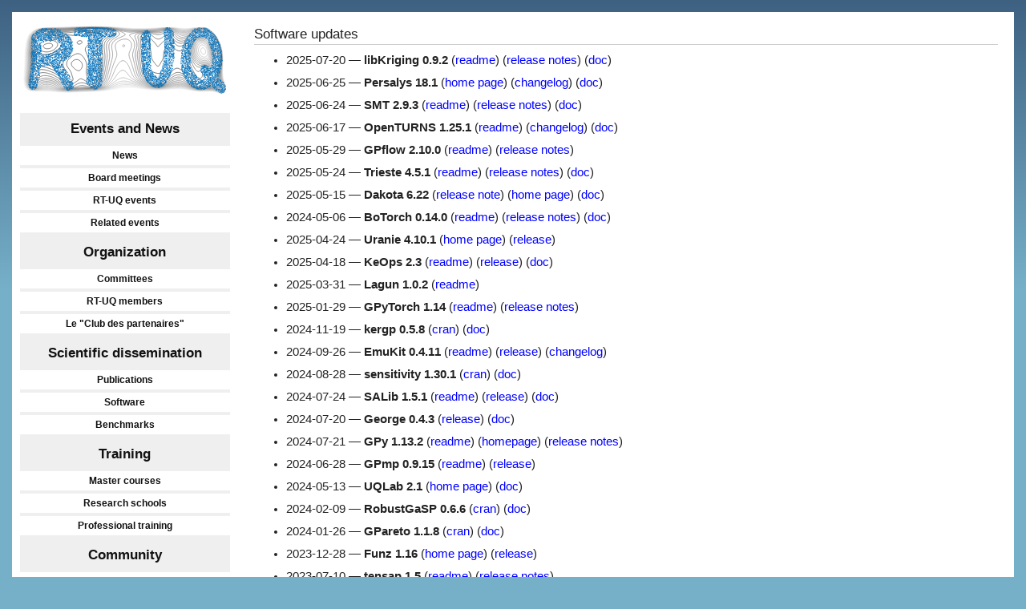

--- FILE ---
content_type: text/html; charset=UTF-8
request_url: https://uq.math.cnrs.fr/software_updates
body_size: 2640
content:
<!doctype html>
<html lang=en><head><meta charset=utf-8><title>Software updates [RT UQ - GdR MASCOT-NUM]</title><link rel=stylesheet href=static/style.min.css?1764743064><meta name=viewport content="width=device-width"><link rel="shortcut icon" href=static/favicon.svg?3><link rel=canonical href="https://uq.math.cnrs.fr/software_updates"><body><main><nav><a href=/><img src=static/logo.svg?5 width=262 height=98 alt="Research Theme in Uncertainty Quantification (CNRS)"></a><details id=mobilesb><summary id=mobilemenulink>Show menu</summary><div class="menu box"><ul><li> <b>Events and News</b><ul><li> <a href="news"> News</a><li> <a href="internal_meet"> Board meetings</a><li> <a href="rencontres"> RT-UQ events</a><li> <a href="events"> Related events</a></ul><li> <b>Organization</b><ul><li> <a href="committees">Committees</a><li> <a href="partners">RT-UQ members</a><li> <a href="club">Le &quot;Club des partenaires&quot;</a></ul><li> <b>Scientific dissemination</b><ul><li> <a href="documents"> Publications</a><li> <a href="software">Software</a><li> <a href="benchmarks"> Benchmarks</a></ul><li> <b>Training</b><ul><li> <a href="masters">Master courses</a><li> <a href="schools">Research schools</a><li> <a href="training">Professional training</a></ul><li> <b>Community</b><ul><li> <a href="job_thesis_internship_positions">Jobs, theses, internships</a><li> <a href="https://listes.math.cnrs.fr/wws/info/rt-uq-news">Mailing list</a><li> <a href="users"> User list</a><li> <a href="faq">FAQ</a><li> <a href="liens"> Links</a></ul></ul></div><div class=box><a href="index.php?do=login&id=software_updates">Login / Register</a></div></details><div id=sb class=sidebar><div class="menu box"><ul><li> <b>Events and News</b><ul><li> <a href="news"> News</a><li> <a href="internal_meet"> Board meetings</a><li> <a href="rencontres"> RT-UQ events</a><li> <a href="events"> Related events</a></ul><li> <b>Organization</b><ul><li> <a href="committees">Committees</a><li> <a href="partners">RT-UQ members</a><li> <a href="club">Le &quot;Club des partenaires&quot;</a></ul><li> <b>Scientific dissemination</b><ul><li> <a href="documents"> Publications</a><li> <a href="software">Software</a><li> <a href="benchmarks"> Benchmarks</a></ul><li> <b>Training</b><ul><li> <a href="masters">Master courses</a><li> <a href="schools">Research schools</a><li> <a href="training">Professional training</a></ul><li> <b>Community</b><ul><li> <a href="job_thesis_internship_positions">Jobs, theses, internships</a><li> <a href="https://listes.math.cnrs.fr/wws/info/rt-uq-news">Mailing list</a><li> <a href="users"> User list</a><li> <a href="faq">FAQ</a><li> <a href="liens"> Links</a></ul></ul></div><div><center><a href=https://www.insmi.cnrs.fr><img src=static/logo-cnrs-math.svg width=145></a></center></div><div class=box><a href="index.php?do=login&id=software_updates">Login / Register</a></div></div></nav><article><h3 id=5009e1070e5138d1308165bc75e5706b>Software updates</h3><ul><li> 2025-07-20 — <b>libKriging 0.9.2</b> (<a href="https://github.com/libKriging/libKriging/tree/v0.9.2#readme">readme</a>) (<a href="https://github.com/libKriging/libKriging/releases/tag/v0.9.2">release notes</a>) (<a href="https://libkriging.readthedocs.io">doc</a>)<li> 2025-06-25 — <b>Persalys 18.1</b> (<a href="https://persalys.fr">home page</a>) (<a href="https://github.com/persalys/persalys/blob/master/ChangeLog">changelog</a>) (<a href="https://persalys.github.io/persalys/latest/">doc</a>)<li> 2025-06-24 — <b>SMT 2.9.3</b> (<a href="https://github.com/SMTorg/smt/tree/v2.9.3#readme">readme</a>) (<a href="https://github.com/SMTorg/smt/releases/tag/v2.9.3">release notes</a>) (<a href="https://smt.readthedocs.io/en/stable/">doc</a>)<li> 2025-06-17 — <b>OpenTURNS 1.25.1</b> (<a href="https://github.com/openturns/openturns/tree/v1.25.1#readme">readme</a>) (<a href="https://github.com/openturns/openturns/blob/v1.25.1/ChangeLog">changelog</a>) (<a href="http://openturns.github.io/openturns/1.25.1/">doc</a>)<li> 2025-05-29 — <b>GPflow 2.10.0</b> (<a href="https://github.com/GPflow/GPflow/tree/v2.10.0#readme">readme</a>) (<a href="https://github.com/GPflow/GPflow/releases/tag/v2.10.0">release notes</a>)<li> 2025-05-24 — <b>Trieste 4.5.1</b> (<a href="https://github.com/secondmind-labs/trieste/tree/v4.5.1#readme">readme</a>) (<a href="https://github.com/secondmind-labs/trieste/releases/tag/v4.5.1">release notes</a>) (<a href="https://secondmind-labs.github.io/trieste/4.5.1/index.html">doc</a>)<li> 2025-05-15 — <b>Dakota 6.22</b> (<a href="https://dakota.sandia.gov/2025/05/15/dakota-6-22/">release note</a>) (<a href="https://dakota.sandia.gov/">home page</a>) (<a href="https://snl-dakota.github.io/">doc</a>)<li> 2024-05-06 — <b>BoTorch 0.14.0</b> (<a href="https://github.com/pytorch/botorch/tree/v0.14.0#readme">readme</a>) (<a href="https://github.com/pytorch/botorch/releases/tag/v0.14.0">release notes</a>) (<a href="https://botorch.org/docs/introduction">doc</a>)<li> 2025-04-24 — <b>Uranie 4.10.1</b> (<a href="https://uranie.cea.fr/">home page</a>) (<a href="https://sourceforge.net/projects/uranie/files/">release</a>)<li> 2025-04-18 — <b>KeOps 2.3</b> (<a href="https://github.com/getkeops/keops/blob/v2.3/readme.md">readme</a>) (<a href="https://github.com/getkeops/keops/releases/tag/v2.3">release</a>) (<a href="https://www.kernel-operations.io/keops/index.html">doc</a>)<li> 2025-03-31 — <b>Lagun 1.0.2</b> (<a href="https://gitlab.com/drti/lagun/-/blob/lagun_1.0.2/README.md">readme</a>)<li> 2025-01-29 — <b>GPyTorch 1.14</b> (<a href="https://github.com/cornellius-gp/gpytorch/tree/v1.14?tab=readme-ov-file">readme</a>) (<a href="https://github.com/cornellius-gp/gpytorch/releases/tag/v1.14">release notes</a>)<li> 2024-11-19 — <b>kergp 0.5.8</b> (<a href="https://CRAN.R-project.org/package=kergp">cran</a>) (<a href="https://cran.r-project.org/web/packages/kergp/kergp.pdf">doc</a>)<li> 2024-09-26 — <b>EmuKit 0.4.11</b> (<a href="https://github.com/EmuKit/emukit/tree/0.4.11#readme">readme</a>) (<a href="https://github.com/EmuKit/emukit/releases/tag/0.4.11">release</a>) (<a href="https://github.com/EmuKit/emukit/blob/0.4.11/CHANGELOG.md">changelog</a>)<li> 2024-08-28 — <b>sensitivity 1.30.1</b> (<a href="https://CRAN.R-project.org/package=sensitivity">cran</a>) (<a href="https://cran.r-project.org/web/packages/sensitivity/sensitivity.pdf">doc</a>)<li> 2024-07-24 — <b>SALib 1.5.1</b> (<a href="https://github.com/SALib/SALib/tree/v1.5.1#readme">readme</a>) (<a href="https://github.com/SALib/SALib/releases/tag/v1.5.1">release</a>) (<a href="https://salib.readthedocs.io/en/latest/index.html">doc</a>)<li> 2024-07-20 — <b>George 0.4.3</b> (<a href="https://github.com/dfm/george/releases/tag/v0.4.3">release</a>) (<a href="https://george.readthedocs.io/en/latest/">doc</a>)<li> 2024-07-21 — <b>GPy 1.13.2</b> (<a href="https://github.com/SheffieldML/GPy/tree/v1.13.2#readme">readme</a>) (<a href="http://sheffieldml.github.io/GPy/">homepage</a>) (<a href="https://github.com/SheffieldML/GPy/releases/tag/v1.13.2">release notes</a>)<li> 2024-06-28 — <b>GPmp 0.9.15</b> (<a href="https://github.com/gpmp-dev/gpmp/tree/v0.9.15#readme">readme</a>) (<a href="https://github.com/gpmp-dev/gpmp/releases/tag/v0.9.15">release</a>)<li> 2024-05-13 — <b>UQLab 2.1</b> (<a href="https://www.uqlab.com/">home page</a>) (<a href="https://www.uqlab.com/documentation">doc</a>)<li> 2024-02-09 — <b>RobustGaSP 0.6.6</b> (<a href="https://CRAN.R-project.org/package=RobustGaSP">cran</a>) (<a href="https://cran.r-project.org/web/packages/RobustGaSP/RobustGaSP.pdf">doc</a>)<li> 2024-01-26 — <b>GPareto 1.1.8</b> (<a href="https://CRAN.R-project.org/package=GPareto">cran</a>) (<a href="https://cran.r-project.org/web/packages/GPareto/GPareto.pdf">doc</a>)<li> 2023-12-28 — <b>Funz 1.16</b> (<a href="https://funz.github.io/">home page</a>) (<a href="https://github.com/Funz/Funz.py/releases/tag/v1.16-0">release</a>)<li> 2023-07-10 — <b>tensap 1.5</b> (<a href="https://github.com/anthony-nouy/tensap/tree/v1.5#readme">readme</a>) (<a href="https://github.com/anthony-nouy/tensap/releases/tag/v1.5">release notes</a>)<li> 2023-07-01 — <b>STK 2.8.1</b> (<a href="https://stk-kriging.github.io/release/2.8.1/">readme</a>) (<a href="https://github.com/stk-kriging/stk/releases/tag/2.8.1">release notes</a>)<li> 2023-04-27 — <b>pGPx 0.1.3</b> (<a href="https://cran.r-project.org/web/packages/pGPx/readme/README.html">readme</a>) (<a href="https://cran.r-project.org/web/packages/pGPx/news/news.html">changelog</a>) (<a href="https://CRAN.R-project.org/package=pGPx">cran</a>)<li> 2023-02-13 — <b>rlibkriging 0.7-4.3</b> (<a href="https://cran.r-project.org/web/packages/rlibkriging/index.html">cran</a>) (<a href="https://github.com/libKriging/rlibkriging#readme">readme</a>)<li> 2022-09-18 — <a href="https://CRAN.R-project.org/package=RobustCalibration">RobustCalibration 0.5.3</a><li> 2022-09-09 — <a href="https://CRAN.R-project.org/package=KrigInv">KrigInv 1.4.2</a><li> 2022-08-31 — <a href="https://CRAN.R-project.org/package=templr">templr 0.1-0</a><li> 2022-06-25 — <a href="https://cran.r-project.org/web/packages/SPOT/index.html">SPOT 2.11.14</a><li> 2021-04-18 — <a href="https://CRAN.R-project.org/package=mistral">mistral 2.2.1</a><li> 2021-02-23 — <a href="https://CRAN.R-project.org/package=DiceKriging">DiceKriging 1.6.0</a><li> 2020-03-10 — <a href="https://github.com/ppgaluzio/MOBOpt#readme">MOBOpt 1.0</a><li> 2020-06-15 — <a href="https://anthony-nouy.github.io/ApproximationToolbox/">ApproximationToolbox 1.1</a><li> 2020-06-02 — <a href="https://CRAN.R-project.org/package=moko">moko 1.0.3</a><li> 2020-04-22 — <a href="https://github.com/cossan-working-group/OpenCossan/releases/tag/v1.1.2">OpenCossan 1.1.2</a><li> 2018-07-18 — <a href="https://github.com/IRSN/RobustInv">RobustInv 0.1.0</a><li> 2018-02-10 — <a href="https://gitlab.com/CEMRACS17/shapley-effects">shapley-effects 0.1</a><li> 2013-12-12 — <a href="https://CRAN.R-project.org/package=BACCO">BACCO 2.0-9</a></ul></article></main><footer><a href=/legal>Legal notice</a> | <a target=_blank href=http://github.com/alex14fr/mn-wiki>source code</a></footer></body></html> 

--- FILE ---
content_type: text/css
request_url: https://uq.math.cnrs.fr/static/style.min.css?1764743064
body_size: 1026
content:
body{background:#76b0c8;background-image:linear-gradient(#3e6182 0%,#76b0c8 50%);background-attachment:fixed,fixed,fixed,fixed;background-repeat:no-repeat;color:#222;font-family:sans-serif;font-size:11pt;line-height:1.5;margin:1em}main{display:flex;justify-content:center;margin:0 auto}nav{width:262px;background-color:#fff;padding-right:30px;padding-left:10px;padding-top:10px;padding-bottom:30px;text-align:center}article{flex-grow:1;background-color:#fff;padding-top:10px;padding-right:20px;padding-bottom:30px;text-align:justify;overflow-x:hidden}footer{margin:auto;background-color:#14283c;color:#eee;width:100%;font-size:90%;text-align:center;padding-top:.4em;padding-bottom:.4em}footer a,footer a:hover{text-decoration:underline!important;color:#eee!important}input,textarea,select{font-size:inherit}article img{border:0;max-width:95%}hr{border-style:solid}table{border-collapse:collapse}td{padding:.5em}a:link,a:visited{color:blue;text-decoration:none}a:link:hover{text-decoration:underline}h1,h2,h3,h4,h5{border-bottom:1px solid #ccc;font-weight:400;margin-top:5px;margin-bottom:5px}h1{margin-top:0;font-size:1.7em}ul{margin:0;margin-bottom:1em}li{padding-top:3px;padding-bottom:3px}#mobilesb{display:none}.menu{color:#111;background:0 0;border:0;padding:0;background-color:#efefef;line-height:1.7em}.menu a{display:block;font-weight:700;color:#111}.menu ul{list-style-type:none;margin:0;margin-bottom:5px;padding:0}.menu li{font-size:13pt;font-weight:700;margin:0;padding:0;margin-bottom:5px}.menu li a:hover{color:#fff;background-color:#222}.menu ul>li:first-child{margin-top:2px}.menu ul>li{padding:0;margin-top:12px;margin-bottom:10px}.menu ul>li>b{margin-bottom:10px;display:block}.menu ul>li>ul>li{background-color:#fff;font-size:70%;margin-top:4px;margin-bottom:4px}.box{margin-top:12px;margin-bottom:7px;padding-top:5px;padding-bottom:5px;background:#efefef}.menu.box{padding-bottom:0}.box a{color:#111;display:block}.box a:hover{color:red;text-decoration:none}.box ul{margin-bottom:0}.center{text-align:center}.formtable{margin-bottom:10px}.formtable td{padding:10px}dt.ChampRes{display:none}.aIp{color:#888}.greenbox,.redbox,.bluebox,.yellowbox{margin-left:5px;margin-right:5px;padding:10px;padding-top:2px;border-radius:10px}.redbox{background-color:#fcc}.bluebox{background-color:#cce6ff}.greenbox{background-color:#cfc}.yellowbox{background-color:#ffffb0}.redt{color:#f91b5a}.bluet{color:#40a8f7}.greent{color:#3cc138}.subtoc{margin-left:30px}#txt{width:100%;height:70vh}#preview{flex-grow:1;width:100%;height:70vh;overflow-y:scroll}#newpf,#newperm{white-space:pre;font-size:100%;width:100%;height:80%;min-height:350px;overflow-wrap:normal;overflow-x:scroll}#editContainer{display:flex}#textareaContainer{flex-grow:1;width:100%;padding-right:5px}@media print{nav,footer{display:none}main{display:block}}@media screen and (min-width:1497px){main,footer{max-width:85%}}@media screen and (max-width:860px){#sb{display:none}#mobilesb{display:block}#mobilemenulink{display:block;background-color:#3e6182;font-size:140%;color:#fff;padding:10px;text-align:center}body{margin:0!important;padding-left:5px;padding-right:5px;line-height:1.7}main{flex-wrap:wrap}nav{width:100%;padding-bottom:0}article{padding-left:10px;padding-right:10px}ul{padding-left:5px}}.diffInserted span{border:1px solid #c0ffc0;background-color:#e0ffe0}.diffDeleted span{border:1px solid #ffc0c0;background-color:#ffe0e0}.inline-fixed{background-color:#f0f0f0;font-family:monospace;margin-right:.5ch;margin-left:.5ch}

--- FILE ---
content_type: image/svg+xml
request_url: https://uq.math.cnrs.fr/static/logo-cnrs-math.svg
body_size: 2338
content:
<?xml version="1.0" encoding="UTF-8"?>
<svg id="Calque_1" data-name="Calque 1" xmlns="http://www.w3.org/2000/svg" viewBox="0 0 1755.91 922.21">
  <defs>
    <style>
      .cls-1 {
        fill: #00284b;
      }

      .cls-2 {
        fill: #fff;
      }
    </style>
  </defs>
  <g>
    <path class="cls-1" d="m864.79.53C859.21.18,853.67,0,848.16,0c-76.81-.09-146.4,32.63-207.03,97.43-55.12,58.92-73.65,106.33-73.48,163.59.08,30.63,5.52,64.07,13.57,103.6,15.13,74.33,59.25,146.08,121.06,196.89,47.32,38.89,100.09,58.75,155.7,59.12,28.82.19,58.4-4.85,88.39-15.2,96.81-33.42,189.42-129.08,225.2-232.64,11.33-32.77,16.83-64.67,16.71-95.02-.29-74.18-34.17-139.19-98.92-185.68C1010.81,35.67,935.26,4.88,864.79.53"/>
    <g>
      <path class="cls-2" d="m754.26,311.31h-21.29l-.02.6c-.17,4.14-2.63,40.35-35.03,40.35-28.96,0-43.65-25.95-43.68-77.14.03-51.19,14.72-77.14,43.68-77.14,32.96,0,34.96,38.7,35.03,40.34l.02.6h21.29c1.96,0,3.88-.81,5.25-2.21,1.31-1.35,1.99-3.09,1.9-4.91-.44-10.04-5.6-60.14-63.79-60.14-47.02,0-71.87,35.74-71.87,103.35s24.85,103.56,71.87,103.56c56.01,0,62.97-45.76,63.78-59.78.14-1.93-.52-3.79-1.88-5.22-1.36-1.44-3.29-2.26-5.25-2.26"/>
      <path class="cls-2" d="m1085.03,262.82h0s-18.33-7.99-18.33-7.99c-17.64-7.75-23.89-15.28-23.89-28.81,0-17.63,12.91-29.48,32.1-29.48,11.35,0,20.66,2.32,32.03,13.91l.62.63,9.79-8.95c5.66-5.26,4.03-10,1.66-13.04-9.55-11.26-24.87-17.44-43.17-17.44-35.28,0-60.89,23.02-60.89,54.73s19.65,44.22,40.88,53.66l18.71,8.35c18.8,8.43,27.76,15.62,27.76,33.7,0,24.68-22.29,31.26-35.47,31.26-11.33,0-23.95-2.43-39.45-19.99l-.61-.69-10.19,8.95c-5.25,4.62-5.29,8.57-.18,15.14,14.03,18.04,34.6,21.83,49.39,21.83,31.98,0,64.36-19.64,64.36-57.18,0-32.49-18.04-46.92-45.13-58.58"/>
      <path class="cls-2" d="m904.25,230.86c0-31.94-25.88-59.01-57.84-59.01-15.03,0-28.72,5.73-39,15.13v-10.98h-19.24c-5.8,0-8.01,3.78-8.01,8.13v186.4c0,5.25,3.2,8.05,7.92,8.05h19.25v-146.59c0-19.26,15.62-34.87,34.88-34.87s34.87,15.61,34.87,34.87v146.62h19.12c5.3,0,8.05-2.95,8.05-8.02v-139.73Z"/>
      <path class="cls-2" d="m1014.6,185.79c1.01-1.25,1.63-2.81,1.63-4.53,0-3.21-2.09-5.91-4.97-6.88-5.57-1.86-11.5-2.89-17.66-2.89-15.03,0-28.72,5.73-39,15.13v-10.98h-19.24c-5.8,0-8.02,3.78-8.02,8.13v186.4c0,5.25,3.21,8.05,7.93,8.05h19.24v-146.59c0-19.26,15.62-34.87,34.88-34.87,5.05,0,9.83,1.09,14.15,3.02l11.12-13.95-.06-.04Z"/>
    </g>
  </g>
  <g>
    <path class="cls-1" d="m75.96,879.16l-49.8-122.8H0v154.24h26.16v-55.28c0-9.71-.11-18.15-.32-25.32s-.67-13.08-1.37-17.72l39.03,98.33h24.9l39.25-98.54c-.42,2.82-.71,5.63-.84,8.44-.14,2.82-.28,6.05-.42,9.71-.14,3.66-.21,8.12-.21,13.4v66.99h26.16v-154.24h-26.59l-49.8,122.8Z"/>
    <path class="cls-1" d="m226.46,756.36l-55.7,154.24h27.85l12.66-35.66h57.6l12.45,35.66h28.49l-55.7-154.24h-27.64Zm-7.39,95.79l17.72-49.8c.7-2.11,1.37-4.25,2-6.44.63-2.18,1.09-3.97,1.37-5.38.14,1.55.56,3.38,1.27,5.49.7,2.11,1.33,4.22,1.9,6.33l17.72,49.8h-41.99Z"/>
    <polygon class="cls-1" points="297.78 781.26 342.94 781.26 342.94 910.6 369.94 910.6 369.94 781.26 415.1 781.26 415.1 756.36 297.78 756.36 297.78 781.26"/>
    <polygon class="cls-1" points="528.87 820.29 460.5 820.29 460.5 756.36 433.5 756.36 433.5 910.6 460.5 910.6 460.5 845.19 528.87 845.19 528.87 910.6 555.88 910.6 555.88 756.36 528.87 756.36 528.87 820.29"/>
    <polygon class="cls-1" points="589.42 910.6 685.22 910.6 685.22 885.7 616.43 885.7 616.43 844.77 678.04 844.77 678.04 820.93 616.43 820.93 616.43 781.26 685.22 781.26 685.22 756.36 589.42 756.36 589.42 910.6"/>
    <polygon class="cls-1" points="667.07 714.16 643.23 714.16 627.41 745.39 646.61 745.39 667.07 714.16"/>
    <path class="cls-1" d="m790.34,879.16l-49.8-122.8h-26.16v154.24h26.16v-55.28c0-9.71-.11-18.15-.32-25.32-.21-7.17-.67-13.08-1.37-17.72l39.03,98.33h24.9l39.25-98.54c-.42,2.82-.71,5.63-.84,8.44-.14,2.82-.28,6.05-.42,9.71-.14,3.66-.21,8.12-.21,13.4v66.99h26.16v-154.24h-26.59l-49.8,122.8Z"/>
    <path class="cls-1" d="m940.84,756.36l-55.7,154.24h27.85l12.66-35.66h57.6l12.45,35.66h28.49l-55.7-154.24h-27.64Zm-7.39,95.79l17.72-49.8c.7-2.11,1.37-4.25,2-6.44.63-2.18,1.09-3.97,1.37-5.38.14,1.55.56,3.38,1.27,5.49.7,2.11,1.33,4.22,1.9,6.33l17.72,49.8h-41.99Z"/>
    <polygon class="cls-1" points="1012.16 781.26 1057.32 781.26 1057.32 910.6 1084.32 910.6 1084.32 781.26 1129.48 781.26 1129.48 756.36 1012.16 756.36 1012.16 781.26"/>
    <rect class="cls-1" x="1147.88" y="756.36" width="27.01" height="154.24"/>
    <path class="cls-1" d="m1349.93,833.37c0-15.75-3.17-29.61-9.5-41.57-6.33-11.95-15.09-21.31-26.27-28.06s-24.16-10.13-38.93-10.13-27.75,3.38-38.93,10.13c-11.18,6.75-19.94,16.14-26.27,28.17-6.33,12.03-9.5,25.92-9.5,41.67s3.13,29.4,9.39,41.36c6.26,11.96,15.01,21.31,26.27,28.06,11.25,6.75,24.19,10.13,38.82,10.13s27.5-3.31,38.68-9.92l16.81,19,17.3-15.4-16.43-18.5c3.43-4.05,6.45-8.53,9.05-13.47,6.33-12.03,9.5-25.85,9.5-41.46Zm-57.6,10.97l-17.09,15.4,20.46,23.11c-5.96,2.86-12.77,4.32-20.46,4.32-9.43,0-17.62-2.18-24.58-6.54-6.96-4.36-12.34-10.58-16.14-18.67-3.8-8.09-5.7-17.62-5.7-28.59s1.9-20.47,5.7-28.48,9.18-14.24,16.14-18.67c6.96-4.43,15.16-6.65,24.58-6.65s17.79,2.22,24.69,6.65c6.89,4.43,12.24,10.66,16.04,18.67,3.8,8.02,5.7,17.51,5.7,28.48s-1.9,20.29-5.7,28.38c-.94,2.01-1.98,3.9-3.12,5.68l-20.52-23.09Z"/>
    <path class="cls-1" d="m1470.07,852.58c0,10.97-2.95,19.45-8.86,25.43-5.91,5.98-14.35,8.97-25.32,8.97s-19.2-2.95-25.11-8.86c-5.91-5.91-8.86-14.42-8.86-25.53v-96.22h-27.01v97.9c0,11.96,2.5,22.37,7.49,31.23,4.99,8.86,12.06,15.69,21.21,20.47,9.14,4.78,19.9,7.17,32.28,7.17s23.35-2.43,32.49-7.28c9.14-4.85,16.21-11.67,21.21-20.47,4.99-8.79,7.49-19.17,7.49-31.12v-97.9h-27.01v96.22Z"/>
    <polygon class="cls-1" points="1529.78 910.6 1625.57 910.6 1625.57 885.7 1556.79 885.7 1556.79 844.77 1618.4 844.77 1618.4 820.93 1556.79 820.93 1556.79 781.26 1625.57 781.26 1625.57 756.36 1529.78 756.36 1529.78 910.6"/>
    <path class="cls-1" d="m1746.2,838.54c-6.47-6.82-16.32-11.64-29.54-14.45l-24.27-5.49c-6.47-1.55-11.22-3.9-14.24-7.07-3.03-3.17-4.54-7.49-4.54-12.98,0-6.47,2.5-11.57,7.49-15.3,4.99-3.73,11.64-5.59,19.94-5.59,7.6,0,13.64,1.87,18.15,5.59,4.5,3.73,6.89,8.9,7.17,15.51h27.01c-.28-9.28-2.57-17.3-6.86-24.05-4.29-6.75-10.27-11.95-17.94-15.61-7.67-3.66-16.71-5.49-27.11-5.49s-20.36,1.94-28.59,5.8c-8.23,3.87-14.66,9.25-19.31,16.14-4.64,6.89-6.96,14.84-6.96,23.84,0,11.96,3.38,21.63,10.13,29.01,6.75,7.39,16.67,12.49,29.75,15.3l24.48,5.49c6.33,1.27,10.9,3.48,13.71,6.65,2.81,3.17,4.22,7.42,4.22,12.77,0,6.19-2.64,11.15-7.91,14.88-5.28,3.73-12.42,5.59-21.42,5.59s-15.37-1.86-20.36-5.59c-4.99-3.73-7.56-8.83-7.7-15.3h-27.01c.28,9.15,2.71,17.09,7.28,23.84,4.57,6.75,10.94,11.99,19.1,15.72,8.16,3.73,17.65,5.59,28.48,5.59,11.39,0,21.34-1.94,29.86-5.8,8.51-3.87,15.09-9.39,19.73-16.56,4.64-7.17,6.96-15.47,6.96-24.9,0-11.53-3.24-20.71-9.71-27.54Z"/>
  </g>
</svg>

--- FILE ---
content_type: image/svg+xml
request_url: https://uq.math.cnrs.fr/static/logo.svg?5
body_size: 124624
content:
<svg xmlns="http://www.w3.org/2000/svg" viewBox="0 0 717.4 270"><g transform="translate(-38.5 -95.3)"><path fill="#fff" d="M38.5 365.3H749V103.9H38.5Z"/><path fill="none" stroke="#fff" stroke-linejoin="round" stroke-miterlimit="10" stroke-width="1.8" d="M726.6 349h3.5m-8.2-1 1.5.4 1.6.3 1.5.2m3.5.1 1-.2 1.6-.3 1.1-.4m-14.9-.9 1.6.5 1.5.4m11.8-.1h.4l1.5-.8m-19.6-.8 1.4.4 1.4.4m16.8 0 1.2-.8m-23.7-.9 1.2.4 1.6.4m20.9.1.3-.2.7-.7m-559.6-.8h3.4l1.5.1h1.6l1.5.1h4.5l1.5.1H212l1.5-.1h3l1.5-.1h1.6l1.5-.1h1.7m487.2 0 1.3.3 1.5.4.3.1m24.7 0 .8-.8h.1m-576.9-.9 1.6.1h1.5l1.5.2h1.6l1.5.2h1.5l1.5.1h1.5l1.6.1 1.5.1h1m44.7.1h1.3l1.5-.1h1.6l1.5-.1h1.5l1.5-.1h1.5l1.5-.1h1.6l1.5-.1 1.5-.1h1.5l1.5-.1h1.6l1.5-.1h1.5l1-.1m458.8 0 1.6.4 1.5.4h.3m28.6.1.7-.9M149 343h.8l1.5.1 1.5.1 1.5.1 1.5.1 1.5.1 1.6.1 1.5.1 1.4.1m86.1 0h2l1.5-.1h1.6l1.5-.1h1.5l1.5-.1h1.5l1.5-.1 1.6-.1h1.5l1.5-.1h1.5l1.5-.1h1.6l1.5-.1h1m430.4 0 1.1.2 1.5.3 1.5.3m32.7 0 .6-.9m-604.9-.9 1 .1 1.5.1 1.5.1 1.5.1 1.6.1h1.5l1.5.2h1.5l1.5.2h.8m123.2.1h.5l1.5-.1h1.5l1.5-.1 1.6-.1h1.5l1.5-.1h1.5l1.5-.1 1.5-.1h1.6l1.5-.2h1.5l1.5-.1h.2m404.2-.1.8.2 1.6.2 1.5.2 1.5.3h.4m37.4.1.1-.2.4-.7m-656.1-.9 1.6.1h3l1.6.1h25.8l1.5.1h4.5l1.6.1h1.5l1.5.1h1.5l1.5.1 1.5.1h1.6l1.5.2h.5m157.5-.1h2.9l1.5-.1 1.5-.1 1.5-.1 1.5-.1 1.5-.1 1.6-.1 1.5-.1h.9m336-.1 1.5.2h1.5l1.6.2h1.5l1.5.2h3l1.5.1h13.7l1.5-.1h1.5l1.6-.1h1.5l1.5-.1h3l1.5-.1h9.2l1.5.2h1.5l1.5.2 1.5.1h.7m43.7 0 .5-.8m-666.4-.8h.8l1.5.3 1.5.1 1.5.2h1.6l1.5.2h1.4m222.6 0h.6l1.5-.1 1.5-.1 1.5-.1 1.6-.2h1.5l1.5-.2 1-.1m317.3 0h.4l1.5.2 1.6.2 1.5.1 1.5.2 1.5.1m98 0 .4-.8m-671.5-.9 1 .2 1.4.3 1.6.3h.7m243.1.1h.5l1.5-.2 1.6-.1 1.5-.2 1.5-.1 1.5-.2h.7m302.5-.1h.3l1.6.3 1.5.2 1.5.2 1.2.2m106.3 0 .3-.5v-.4m-675.1-.8 1.2.3 1.5.4.6.1m256.6 0h.8l1.5-.2 1.6-.2 1.5-.2 1.5-.2h.6m289.4 0 1.4.2 1.5.2 1.5.3 1.1.1m112.9 0 .3-.8m-677.9-.9.6.2 1.5.6h.3m267.4.1 1-.1 1.4-.2 1.5-.2 1.6-.2 1.3-.2m277.4 0 .5.1 1.5.3 1.6.2 1.5.2h.1m118.7.1.3-.9M62.2 337l1 .4 1 .4m276.6 0h.2l1.5-.2 1.5-.2 1.5-.2 1.5-.2m155 0h14.7m96.1 0 1.4.2 1.5.2 1.5.3 1 .1m124.2 0 .3-.8m-682.1-.9 1.1.6.5.3m284.8 0 1.6-.3 1.5-.2 1.5-.2 1.3-.2m131.7 0h.6l1.5.2h1.5l1.5.2h1.5l1.6.1 1.5.1h1.5l1.5.1h1.5l1.5.1h1.6m14.8.1h1.9l1.5-.1h1.5l1.5-.1 1.5-.1h1.5l1.6-.2h1.5l1.5-.1 1.5-.1 1.5-.1h1.2m72.1-.1 1.1.2 1.5.2 1.5.2 1.6.2h.1m129.9.1.2-.9m-683.6-.8 1 .6.3.2m292.3 0h.2l1.5-.3 1.6-.2 1.5-.2.9-.1m115.8 0h.1l1.6.1 1.5.1 1.5.2 1.5.1 1.5.1 1.5.1 1 .1m50.4 0h.2l1.6-.1 1.5-.1 1.5-.1 1.5-.1 1.5-.1 1.6-.2h1.5l1-.1m53.6 0 1.5.1 1.5.2 1.6.2 1.5.2.5.1m135.8 0 .2-.8m-685-.9.6.5.6.4m299.3 0 .6-.1 1.5-.3 1.5-.2 1.5-.2h.6m101.5-.1 1.2.1 1.5.2 1.5.1 1.5.2 1.5.1 1.4.2m72.6 0h.4l1.5-.2 1.5-.1 1.5-.1 1.6-.1 1.5-.1 1.5-.1 1.5-.1h1.5m32-.1 1.4.1 1.5.1 1.6.2 1.5.1 1.5.2 1.5.2m142.5 0 .2-.5v-.4M57 333.6h.2l.9.8m306.2 0 1-.1 1.5-.3 1.5-.2 1.5-.2h.4m87.6 0 1.6.1 1.5.2 1.5.1 1.5.2 1.5.2h.4m93.7 0h1.5l1.6-.2h1.5l1.5-.1h1.5l1.5-.1h3.1l1.5-.1h10.6l1.5.2h1.6l1.5.1 1.5.1 1.5.1m151.9 0v-.8m-687.1-.9.9.9m313.1 0 1.1-.2 1.6-.2 1.5-.2 1.5-.2.5-.1m73.3 0h.6l1.5.2 1.5.2 1.5.1 1.5.2 1.5.2m285.6 0 .1-.9m-688.1-.9.3.3.5.6m320.2 0 1-.1 1.5-.2 1.5-.2 1.6-.2 1.5-.1m57.5-.1h.2l1.5.2 1.5.1 1.5.2 1.5.1 1.5.2 1 .1m293.8 0v-.9M54.7 331l.7.8m328.1 0 1.5-.1 1.5-.2 1.5-.1 1.5-.2h1.6l1.5-.2h.1m37.5 0h.3l1.5.1 1.6.1 1.5.1 1.5.2h1.5l1.5.2 1.3.1m302.7 0v-.8M54 330.1l.1.1.6.8m338 0 1.4-.1 1.5-.1 1.5-.1h1.6l1.5-.2h3l1.5-.1h4.6l1.5-.1h6.1l1.5.1h1.5l1.5.1h1.5l1.6.2h1.5l1.5.1 1.5.1h1.2m313.4.1v-.9m-690.1-.8.6.8m689.6 0v-.8M53 328.4l.5.9m690.2 0v-.9m-691.2-.8.1.2.4.6m690.7 0v-.8M52 326.7l.5.9m691.1 0v-.9m-691.9-.8.4.8m691.5 0-.1-.8M51.3 325l.4.9m691.8 0-.1-.9M51 324.2l.1.2.2.6m692.1 0-.2-.8m-692.5-.9.3.9m692.2 0v-.5l-.1-.4m-692.7-.8.3.8m692.4 0-.2-.8m-692.8-.9.3.9m692.6 0-.2-.9m-692.9-.9.2.9m692.7 0-.2-.9m-692.9-.8.2.8m692.7 0-.2-.8m-693-.9.2.6v.3m692.8 0-.2-.9m-693-.8.2.8m692.8 0-.2-.8m-693-.9.2.9m692.8 0-.3-.9m-692.8-.8.1.8m692.7 0v-.3l-.2-.5m-692.8-.9.2.9m692.6 0-.2-.9m-692.8-.8.2.8m692.6 0-.3-.8M48.4 314l.1.8m692.5 0-.2-.9M48.3 313v1m692.5 0-.3-1m-692.4-.8.2.9m692.2-.1-.2-.8M48 311.4v.4l.1.4m692.2 0-.2-.4v-.4m-692.2-.9.1.9m692 0-.2-.9m-692-.9.1.9m691.9 0-.3-.9m-691.8-.8.1.8m691.7 0-.3-.8M47.6 308l.1.8m691.5 0-.2-.9M47.5 307l.1 1m691.4 0-.2-1m-691.3-.8v.9m691.3-.1-.2-.4v-.4m-691.2-.8v.8m691.1 0-.2-.8m-690.9-.9v.9m690.9 0-.3-.9m-690.7-.8v.8m690.7 0-.2-.8m-690.5-.9v.9m690.5 0-.2-.9M47.3 302v.8m690.3 0-.2-.8m-690.2-.9v.9m690.2 0-.2-.9m-690-.8v.8m690 0-.1-.2-.1-.6m-689.8-.9v.9m689.8 0-.3-.9m-689.5-.8v.8m689.5 0-.2-.8m-689.3-.9v.9m689.3 0-.1-.9m-689.2-.9v.9m689.2 0-.2-.9m-689-.8v.8m689 0-.2-.8m-688.8-.9v.9m688.8 0-.2-.9m-688.5-.8v.8m688.5 0-.1-.8m-688.4-.9v.9m688.4 0-.1-.6v-.3m-688.3-.8v.8m688.2 0-.1-.8m-688.1-.9v.9m688.1 0-.2-.9m-687.8-.8v.8m687.8 0v-.8M47.4 290v.9m687.7 0-.1-.9m-687.5-.8v.8m687.5 0-.1-.8m-687.4-.9v.9m687.4 0-.2-.9m-687.1-.8-.1.8m687.2 0v-.8m-687.1-.9v.9m687 0v-.9m-686.9-.9-.1.9m686.9 0v-.9m-686.8-.8v.8m686.7 0v-.8M47.8 284l-.1.9m686.7 0-.1-.9m-686.5-.8v.8m686.5 0-.1-.8m-686.3-.9v.9m686.3 0v-.9M48 281.5l-.1.8m686.2 0v-.8M48 280.6v.9m686 0v-.9m-686-.8v.8m686 0v-.8M48.1 279v.8m685.9 0-.1-.9M48.2 278l-.1 1m685.8 0v-1m-685.7-.8v.9m685.6-.1v-.8m-685.5-.8v.8m685.5 0v-.8m-685.5-.9v.9m685.4 0v-.9m-685.3-.9v.9m685.3 0v-.9m-685.3-.8v.8m685.3 0v-.8M48.5 273v.8m685.1 0v-.9M48.5 272v1m685.1 0v-1m-685-.8v.9m685-.1v-.8m-685-.8v.8m685 0v-.8m-684.9-.9v.9m684.8 0v-.9m-684.8-.8v.8m684.8 0v-.8m-684.7-.9v.9m684.7 0v-.9M48.8 267v.8m684.7 0v-.8m-684.6-.9v.9m684.6 0v-.9M49 265.3l-.1.8m684.6 0v-.8M49 264.4v.9m684.5 0v-.9M49 263.5v.9m684.5 0v-.9M49 262.7v.8m684.5 0v-.8m-684.4-.9v.9m684.4 0v-.9M49.2 261v.8m684.3 0v-.8m-684.3-.9v.9m684.3 0v-.9m-684.3-.8v.8m684.4 0v-.8m-684.3-.9v.9m684.3 0v-.9m-684.3-.8v.8m684.3 0v-.8m-684.2-.9v.9m684.2 0v-.9m-684.2-.8v.8m684.2 0v-.8M49.4 255v.9m684.2 0v-.9m-684.1-.8v.8m684.2 0v-.8m-684.2-.9v.9m684.2 0v-.9m-684.2-.8v.8m684.2 0v-.8m-684.1-.9v.9m684.1 0v-.9m-684.1-.9v.9m684.1 0v-.9m-684.1-.8v.8m684.2 0v-.8M49.7 249v.9m684.1 0v-.9m-684.1-.8v.8m684.1 0v-.8m-684.1-.9v.9m684.1 0v-.9m-684-.8v.8m684 0v-.8m-684-.9v.9m684.1 0v-.9m-684.1-.8v.8m684.1 0v-.8M49.8 244v.8m684.1 0v-.9m-684-.9v1m684 0v-1m-684-.8v.9M734 243v-.8m-684-.8-.1.8m684.1 0v-.8m-684-.9v.9m684 0v-.9m-684-.9v.9m684 0v-.9m-684-.8v.8m684 0v-.8M50 238v.8m684 0v-.9M50 237v1m684 0v-1m-684-.8v.9m684-.1v-.8m-683.9-.8v.8m683.9 0v-.8m-683.9-.9v.9m683.9 0v-.9m-683.8-.8v.8m683.8 0v-.8m-683.8-.9v.9m683.8 0v-.9M50.2 232v.8m683.8 0v-.8m-683.8-.9v.9m683.8 0v-.9m-683.7-.8v.8m683.7 0v-.8m-683.7-.9v.9m683.7 0v-.9m-683.7-.9v.9m683.7 0-.1-.9m-683.6-.8v.8m683.6 0v-.8m-683.5-.9v.9m683.5 0v-.9M50.4 226v.8m683.5 0v-.8m-683.5-.9v.9m683.4 0v-.9m-683.4-.8v.8m683.4 0v-.8m-683.3-.9v.9m683.3 0v-.9m-683.3-.8v.8m683.2 0v-.8m-683.2-.9v.9m683.2 0v-.9m-683.1-.8v.8m683.1 0v-.8M50.6 220v.9m683 0v-.9m-683-.8v.8m683 0v-.8m-682.9-.9v.9m682.8 0v-.9m-682.8-.9v.9m682.8 0v-.9m-682.8-.8v.8m682.7 0v-.8m-682.6-.9v.9m682.6 0-.1-.9m-682.5-.8v.8m682.5 0v-.8M50.8 214v.9m682.4 0v-.9m-682.3-.8v.8m682.3 0-.1-.8M51 212.3l-.1.9m682.1 0v-.9m-682-.8v.8m682 0v-.8m-682-.9v.9m682 0-.2-.9M51 209.8v.8m681.8 0v-.8M51.1 209v.8m681.6 0v-.9M51.2 208v1m681.5 0-.1-1m-681.4-.8v.9m681.3-.1v-.8m-681.2-.8v.8m681.1 0v-.8m-681.1-.9v.9m681 0v-.9m-680.9-.9v.9m680.8 0v-.9m-680.7-.8-.1.8m680.7 0-.1-.8M51.5 203v.8m680.5 0-.1-.9M51.6 202v1m680.3 0-.2-1m-680-.8-.1.9m680.1-.1-.1-.8m-679.9-.8v.8m679.9 0-.2-.8m-679.6-.9v.9m679.6 0-.1-.9m-679.4-.8-.1.8m679.5 0-.2-.8M52 197.8l-.1.9m679.2 0v-.4l-.2-.5M52 197v.8m679 0-.2-.8m-678.7-.9v.9m678.7 0-.2-.9m-678.4-.8-.1.8m678.5 0-.2-.8m-678.1-.9-.1.9m678.2 0-.2-.9m-677.8-.9-.1.9m677.9 0-.2-.9m-677.6-.8v.8m677.6 0-.2-.8m-677.3-.9v.9m677.3 0-.2-.9m-677-.8v.8m677 0v-.3l-.2-.5m-676.7-.9v.9m676.7 0-.2-.9m-676.4-.8v.8m676.4 0-.3-.8M53 188.4l-.2.9m676.2 0-.3-.9M53 187.6v.8m675.7 0-.2-.8m-675.4-.9v.9m675.4 0-.3-.9m-675-.8v.8m675 0-.2-.7v-.1M53.3 185v.9m674.7 0-.3-.9m-674.3-.8v.8m674.3 0-.3-.8m-673.9-.9v.9m673.9 0-.2-.9m-673.6-.9v.9m673.6 0-.3-.9m-673.1-.8-.2.8m673.3 0-.3-.8m-672.7-.9-.1.9m672.8 0-.1-.3-.2-.6M54 179.9l-.1.8m672.4 0-.3-.8M54.1 179l-.1.9m672 0-.3-.9m-671.5-.8v.8m671.5 0-.3-.8m-671-.9-.2.9m671.2 0-.3-.9m-670.6-.8-.1.8m670.6 0v-.2l-.3-.6m-670.1-.9-.1.9m670.2 0-.3-.9m-669.6-.8-.2.8m669.8 0-.3-.8M55 174l-.2.8m669.2 0-.3-.9M55 173v1m668.7 0-.3-.8v-.1m-668.2-.9-.1.9m668.3-.1-.4-.8m-667.6-.9-.2.9m667.8 0-.3-.9m-667.1-.8-.2.8m667.3 0-.4-.8m-666.6-.9v.4l-.1.5m666.7 0-.4-.9M56 168.8l-.3.8m666.3 0-.4-.8M56 168v.8m665.6 0-.4-.9M56.3 167l-.2 1m665.1 0-.4-1m-664.3-.8-.2.9m664.5-.1-.4-.7m-663.7-.9-.2.8m663.9 0-.4-.8m-663.1-.9-.2.9m663.3 0-.4-.9m-662.5-.8-.2.8m662.7 0-.5-.8m-661.7-.9-.2.7v.2m661.9 0-.2-.5-.2-.4M57.6 162l-.2.8m661.3 0-.4-.8m-660.5-.9-.2.9m660.7 0-.5-.9m-659.7-.8-.3.8m660 0-.4-.8m-659-.9-.3.9m659.3 0-.5-.9m-658.3-.9-.2.9m658.6 0-.6-.9M59 157.7l-.3.7v.1m657.7 0-.4-.8m-656.8-.9-.3.9m657.1 0-.1-.2-.4-.7M59.6 156l-.4.8m656.3 0-.5-.8m-655.1-.9-.3.9m655.4 0-.6-.9m-654.2-.8-.3.8m654.5 0v-.1l-.5-.7m-653.3-.9-.4.9m653.8 0-.6-.9M61 152.6l-.4.8m652.8 0-.6-.8m-651.5-.9-.4.9m651.9 0-.5-.9m-650.6-.8-.4.8m651 0-.6-.8M62.2 150l-.5.9m650 0-.4-.6-.2-.3m-648.5-.8-.4.8m648.9 0-.6-.8M63 148.3l-.4.9m647.9 0-.6-.9m-646.4-.9-.3.6-.1.3m646.8 0-.1-.1-.6-.8M64 146.6l-.5.8m645.7 0-.6-.8m-644-.9-.5.9m644.5 0-.3-.4-.4-.5m-642.8-.8-.3.6-.2.2m643.4 0-.8-.8M65.7 144l-.6.9m642.1 0-.5-.6-.2-.3m-640.1-.8h-.1l-.6.8m640.8 0-.7-.8M67 142.3l-.6.9m639.4 0-.6-.7-.1-.2m-637.4-.8-.7.8m638.1 0-.7-.8m-636-.9-.6.7-.1.2m636.7 0-.7-.7-.1-.2m-634.4-.8-.8.8m635.2 0-.8-.8M70 139l-.7.6-.1.2m633.6 0-.6-.7-.2-.2M70.8 138l-.8 1m632 0-.8-1m-629.5-.8-.9.9m630.4-.1-.5-.4-.4-.4m-627.6-.9-.4.3-.6.6m628.6 0-.9-.9m-625.7-.8-1 .8m626.7 0-.2-.2-.7-.6m-623.8-.9-.8.7-.2.2m624.8 0-.9-.8m-621.7-.9-.5.3-.7.5m622.9 0-1-.8M77 133l-1 .8m620.6 0-.5-.4-.5-.5M78.3 132l-1.3 1m618.6 0-1-.9m-615-.9-1.2.8h-.1m616.3 0-1.1-.8M81 130.4l-1 .6-.4.2m613.9 0-.4-.3-.8-.5m-609.7-.9-1.1.6-.5.3m611.3 0-.7-.6-.5-.3m-606.9-.8-1.2.6-.4.2m608.5 0-1-.7-.2-.1M86 127.8l-1.5.7-.3.2m605.7 0-1.3-.9M88 127l-.5.2-1.5.6m602.6 0-1.4-.8m-597-.9-1.2.4-1 .5m599.2 0-.2-.1-1.3-.8m-592.9-.9-.7.3-1.5.5-.4.1m595.5 0h-.2l-1.4-.9m-588.3-.8-.7.2-1.5.4-.8.2m591.2 0-1.5-.7-.2-.1m-582.8-.9-1.3.3-1.6.4-.8.2m586.5 0-1.4-.6-.7-.3m-575.9-.8-1.6.2-1.5.3-1.5.3h-.2m381.3-.8H479l-1.5.1h-3.1l-1.5.1h-1.5l-1.5.1h-4.6l-1.5.1h-9.1l-1.5.1h-12.1l-1.6-.1h-3l-1.5-.1h-3l-1.5-.1H429l-1.5-.1H426l-1.5-.1h-.1m188.4 0h-1.7l-1.5.1h-3l-1.5.1H599l-1.5-.1H596l-1.2-.1m85.4.8-.8-.3-1.5-.5m-566.9-.9-.7.1-1.5.2-1.5.2-1.6.2-1.4.2m320.1 0h-1.5l-1.5-.1H420l-1.5-.1-1.5-.1h-1.5l-1.6-.2h-1.5l-1.5-.1h-1.5l-1.5-.2h-1.6m92.4-.1-1.4.1-1.5.1h-1.5l-1.5.2h-1.6l-1.5.1h-1.5l-1.5.2h-3.1l-1.5.1h-1.3m114 .1h-.4l-1.5-.1h-1.5l-1.5-.2h-1.5l-1.5-.2-1.6-.1-1.5-.1-1.5-.1h-.3m44.9-.1h-.6l-1.5.2h-1.5l-1.5.2h-1.6l-1.5.2h-1.5l-1.5.2h-2.9m65 .1-1.4-.4-1.5-.4h-.3M122 121h-1l-1.6.1-1.5.1-1.5.1-1.6.2-1.5.1-1.5.1-.9.1m295.3 0h-1.5l-1.5-.1-1.5-.1-1.5-.1-1.5-.1-1.6-.1-1.5-.1-1.5-.1h-1.5l-.4-.1m120.8 0h-.5l-1.5.1-1.6.1H508l-1.5.2H505l-1.5.2H502l-1.6.1-1.5.1m83.1 0h-1.2l-1.5-.2-1.6-.1-1.5-.1-1.5-.2h-1.5l-1.5-.2h-.3m69.4 0h-.8l-1.5.1h-1.6l-1.5.2H634l-1.5.2H631l-1.6.2h-1.5l-1 .1m47.7 0-1.2-.2-1.6-.3-1.5-.2-.9-.1m-521.1-.9h-3.1l-1.5.1h-3.1l-1.5.1h-1.5l-1.5.1h-1.5l-1.5.1h-1.6l-1.5.1h-1.5l-1.5.1-1.5.1H124l-1.6.2h-.4m270.2 0h-1.1l-1.6-.2H388l-1.5-.2H385l-1.5-.2H382l-1.6-.2h-1.2m151-.1h-1l-1.5.1H526l-1.5.2H523l-1.5.1H520l-1.5.2H517l-1.5.1-1.5.1h-1m58.4.1-1.2-.1-1.6-.1-1.5-.1-1.5-.1-1.5-.1-1.5-.1H561l-1.5-.2h-2.8m112.7.8h-.6l-1.5-.2-1.5-.1-1.5-.1h-3.1l-1.5-.1h-7.6l-1.5.1H649l-1.5.1H646l-1.5.1H643l-1.5.1h-.7m-455.1-1.6h-4.1l-1.5.1h-1.5l-1.5.1H174l-1.5.1h-3l-1.5.1h-3.1l-1.5.1h-3l-1.5.1h-3.1l-1.5.1h-3l-1.5.1h-1.5m230.9 0h-1.8l-1.5-.2h-1.5l-1.5-.2h-1.6l-1.5-.2h-1.5l-1.5-.2h-1.2m191.1.8h-3.2l-1.6-.1h-3l-1.5-.1h-12.2l-1.5.1h-1.5l-1.5.1h-.5m-316.1-1.7H212l-1.5.1h-1.6l-1.5.1H206l-1.5.1H203l-1.5.1h-1.6l-1.5.1h-3l-1.5.1h-1.6l-1.5.1h-1.5l-1.5.1h-2m179.8.1h-.3l-1.6-.1-1.5-.1-1.5-.1h-1.5l-1.5-.2h-1.5l-1.6-.1-1.5-.1h-1.5l-1.5-.2h-.6m-103.7-.8h-5l-1.5.1h-3l-1.6.1h-1.5l-1.5.1h-3l-1.5.1h-1.6l-1.5.1h-1.5l-1.5.1h-1.5l-1.6.1h-3l-.9.1m135.4 0h-2.4l-1.6-.2h-3l-1.5-.1-1.5-.1h-1.6l-1.5-.1H335l-1.5-.1H332l-1.5-.1h-1.6l-1.5-.1H326m0 0h-1.7l-1.5-.1h-3.1l-1.5-.1h-3l-1.5-.1h-6.1l-1.5-.1H297l-1.5-.1h-25.8l-1.6.1h-7.6l-1.5.1h-4.5l-1.5.1h-3.1l-1.5.1h-2.5"/><path fill="none" stroke="#f2f2f2" stroke-linejoin="round" stroke-miterlimit="10" stroke-width="1.8" d="M727.8 348h1.7m-7-.8 1 .2 1.5.3 1.5.3h1.3m1.8 0h1.4l1.6-.4 1-.4m-14.1-.8 1 .2 1.4.5.6.1m11.1 0 .5-.2 1.3-.6m-18.7-.9.7.2 1.5.5.6.2m15.9 0 .2-.1 1-.8m-22.6-.8h.3l1.6.5.8.3m20 0 .4-.3.5-.5m-543.2-.9h11.8m504.9 0h.2l1.5.5 1.2.4m23.6 0 .9-.9m-567.7-.8h1.7l1.5.1 1.6.1h1.5l1.5.2h3l1.5.1h1.6l1.5.1h1.5l1.5.1h4.6l.6.1m11.8 0h5.8l1.5-.1h3l1.5-.1h1.6l1.5-.1h1.5l1.5-.1h1.5l1.6-.1h1.5l1.5-.1h1.5l1.5-.1h1.5l1.6-.1h1m470.7 0h.3l1.5.4 1.3.4m27.4 0 .1-.2.5-.7m-580.6-.9.4.1 1.5.1 1.5.1 1.5.2h1.5l1.5.2h1.6l1.5.2h1.3m66.5.1h.5l1.5-.1h1.5l1.5-.1h1.6l1.5-.1 1.5-.1h1.5l1.5-.1h1.5l1.6-.1h1.5l1.5-.1h1.5l1.5-.1h1.5l.7-.1m443.1-.1 1 .3 1.4.3 1.3.3m31.1.1.6-1m-592.3-.8h.8l1.6.2 1.5.1 1.5.1 1.5.2h1.5l1.5.2h1.2m102.7 0h3.9l1.5-.1h1.5l1.6-.1h1.5l1.5-.1h1.5l1.5-.1h1.5l1.6-.1 1.5-.1h1.5l1.5-.1h1m415.2-.1 1.2.2 1.5.3 1.5.3h.6m35.4 0 .4-.6.2-.2m-605.6-.8h1.4l1.5.2h1.5l1.5.1 1.6.1 1.5.2h1.5l1.5.2h.7m136.9 0h2l1.6-.1h1.5l1.5-.2h1.5l1.5-.1 1.6-.1h1.5l1.5-.2h1.5l.7-.1m346 0h.9l1.5.1 1.5.1 1.5.1h3l1.6.1h10.6l1.5-.1h1.5l1.5-.1h1.6l1.5-.1h1.5l1.5-.1h.1m12.4 0h1.2l1.5.1 1.5.2 1.5.1 1.5.2 1.6.2h.3m40.8 0 .4-.8m-662.4-.9h.1l1.5.2h1.6l1.5.2h1.5l1.5.1h19.7l1.6-.1h18.2l1.5.1h1.5l1.5.2h1.5l1.6.1h1.5m166.1.1h.8l1.5-.2h1.6l1.5-.2 1.5-.1 1.5-.1 1.5-.1 1.5-.2m326 0h.4l1.5.2 1.5.2 1.5.2 1.5.1 1.5.1h.7m31.3.1h2.9l1.6-.1h7.9m50.3.1.4-.9m-668.8-.8 1.6.3 1.5.2 1.5.2 1.4.1m233.9 0 1.5-.1 1.5-.1 1.5-.2 1.5-.1 1.5-.2 1.4-.1m310.9 0h.4l1.5.3 1.5.2 1.5.2 1.2.1m102.9 0 .5-.8m-672.8-.9.6.2 1.5.4 1.5.3m248.8 0h.2l1.5-.2 1.5-.2 1.5-.2 1.5-.1 1.2-.2m298.2 0 1.1.2 1.5.3 1.6.2 1 .2m109.6 0 .2-.6v-.3M66.1 337h.2l1.5.5 1 .3m259.7 0h.3l1.6-.2 1.5-.2 1.5-.2 1.5-.2h.1m286.8 0 1.5.2 1.5.3 1.5.3h.4m115.1 0 .2-.8m-677.9-.9.7.3 1.3.6m268.9 0 1.4-.2 1.5-.3 1.6-.2 1.4-.2m276.1 0h.2l1.5.3 1.5.3 1.6.3m120.2 0 .3-.9m-679.9-.8.8.4.9.4m276.8 0 1.6-.2 1.5-.3 1.5-.2.8-.1m146.4 0h1.6l1.5.1 1.5.1h1.5l1.5.1h1.6l1.5.1h15.2l1.5-.1 1.5-.1h1.5l1.5-.2h1.7m85.7 0h.7l1.5.3 1.5.3 1.3.2m125.3 0 .2-.8M61 334.4l.7.4.7.5m283.9 0 .8-.2 1.5-.2 1.5-.3 1.3-.2m130.1 0h.6l1.5.2 1.6.1 1.5.1 1.5.2h1.5l1.5.2h1.5m33.6.1 1.4-.1 1.5-.1 1.5-.1 1.5-.1 1.5-.1 1.5-.1 1.6-.2h1.7m68.2-.1 1.4.2 1.5.3 1.5.2 1 .2m130.4 0 .2-.9m-682.8-.8.3.2.9.6m290.3 0h.2l1.5-.3 1.5-.3 1.6-.2h.1"/><path fill="none" stroke="#f2f2f2" stroke-linejoin="round" stroke-miterlimit="10" stroke-width="1.8" d="m473.2 333.6 1.3.1 1.6.2 1.5.1 1.5.2 1.5.1 1 .1m56.9 0 1.3-.1 1.5-.1 1.5-.2h1.6l1.5-.2 1.5-.1 1.3-.1m51.9 0 1.4.1 1.5.2 1.6.3 1.5.2h.1m136 0 .1-.8m-683.9-.9 1 .9m296.4 0 1.4-.3 1.5-.3 1.5-.2.5-.1m104.7 0 1 .1 1.6.2 1.5.2 1.5.2 1.5.1h.2m75.5.1h.2l1.5-.2 1.5-.1 1.6-.1 1.5-.2h1.5l1.5-.2h1.5l.3-.1m32.8 0h.3l1.5.2 1.6.1 1.5.2 1.5.1 1.5.2h.1m142.2.1.1-.9M58 331.8l.7.7.2.2m302.3 0 1-.2 1.5-.3 1.6-.2.7-.2m93 0h.4l1.5.3 1.5.2 1.5.2 1.5.1.5.1m93.9 0h1.2l1.6-.2h1.5l1.5-.1 1.5-.1h1.5l1.6-.1h1.5l1.5-.1h10.6l1.5.1 1.6.1h1.5l1.5.2 1.5.1 1.2.1m150.4 0v-.9M57.2 331l.8.8m308 0h.8l1.5-.3 1.5-.3 1.3-.2m81.2 0 1 .1 1.5.2 1.5.2 1.5.2 1.2.1m284 0 .1-.8m-686.6-.9.7.8m313.9.1h.2l1.6-.3 1.5-.2 1.5-.3h.6m68.8-.1h.4l1.5.3 1.5.1 1.6.2 1.5.2h.5m290.8.1v-.9M56 329.3l.5.8m320 0 1-.1 1.4-.2 1.5-.2 1.6-.2.6-.1m55.1 0h.4l1.5.2 1.6.2 1.5.1 1.5.2 1.1.1m297.8 0v-.8m-687.7-.9.3.5.2.4m326.7 0 .9-.1 1.5-.2 1.5-.2 1.5-.1 1.5-.2h.8m38.3-.1h.4l1.5.2 1.5.1 1.6.2 1.5.1 1.5.2h1.1m305.5.1v-.9m-688.3-.8.5.8m334.9 0h.8l1.5-.2h1.5l1.5-.2h1.5l1.6-.2h1.5l1.5-.1h3l1.5-.1h2.6m.6 0h6l1.5.1h1.5l1.5.2h1.5l1.5.1 1.6.1 1.5.1 1.5.1 1 .1m314.6 0v-.8m-688.7-.9.5.9m353.8 0h.6m333.8 0v-.9M54 325.9l.1.2.3.6m688.6 0v-.8M53.6 325l.4.9m689 0-.2-.9m-689.5-.8.3.8m689.2 0v-.8M53 323.3l.3.9m689.4 0-.1-.9m-689.9-.8.3.8m689.6 0-.2-.8m-690-.9.2.6v.3m689.8 0-.2-.9m-690-.9.2.9m689.8 0-.2-.9m-690-.8.2.8m689.8 0-.2-.8M51.7 319l.2.9m689.9 0-.1-.7-.1-.2m-690.1-.8.2.8m689.9 0-.2-.8m-690.1-.9.2.9m689.9 0-.3-.9m-690-.8.2.8m689.8 0-.2-.8M51 315.6l.1.8m689.8.1-.3-.9m-689.8-.8.2.8m689.6 0-.2-.8M50.6 314l.2.8m689.6 0-.3-.8m-689.6-1 .1 1m689.5 0-.3-1m-689.4-.8.1.9m689.3-.1-.2-.8m-689.3-.8v.8m689.3 0-.3-.8m-689.2-.9.2.9m689 0-.3-.9m-689-.9.1.9m688.9 0-.2-.9M50 308.8v.8m688.8 0-.2-.4-.1-.4M49.9 308v.8m688.6 0-.3-.9M49.8 307v1m688.4 0-.2-1m-688.3-.8v.9M738 307l-.3-.8m-688-.8v.8m688 0-.2-.8m-687.9-.9v.9m687.9 0-.3-.9m-687.6-.8v.8m687.6 0-.1-.5-.1-.3m-687.5-.9v.9m687.5 0-.2-.9M49.5 302v.8m687.3 0-.3-.8m-687-.9v.9m687 0-.2-.9m-686.8-.8v.8m686.8 0-.2-.8m-686.7-.9v.9m686.6 0-.1-.9m-686.5-.8v.8m686.5 0-.2-.8m-686.3-.9v.9m686.3 0-.1-.5-.1-.4m-686-.9v.9m686 0-.2-.9M49.5 296v.8m685.8 0-.2-.8m-685.6-.9v.9m685.6 0-.1-.9m-685.5-.8v.8m685.5 0-.2-.8m-685.3-.9v.9m685.3 0-.2-.9m-685-.8v.8m685 0-.1-.8m-684.9-.9v.9m684.9 0-.1-.9m-684.8-.8v.8m684.8 0-.2-.8M49.7 290v.9m684.5 0-.1-.9m-684.4-.8v.8m684.4 0v-.2l-.1-.6m-684.2-.9v.9m684.2 0-.1-.9m-684.1-.8v.8m684.1 0-.1-.8m-683.9-.9v.9m683.9 0-.1-.9M50 285.7l-.1.9m683.8 0-.1-.9M50 284.9v.8m683.6 0-.1-.8M50 284v.9m683.5 0-.1-.9M50 283.2v.8m683.4 0v-.8m-683.3-.9v.9m683.2 0v-.9m-683.1-.8v.8m683 0v-.8m-682.9-.9-.1.9m683 0v-.9m-682.9-.8v.8m682.8 0v-.8M50.4 279v.8m682.6 0v-.9M50.4 278v1m682.6 0v-1m-682.5-.8v.9M733 278v-.8m-682.5-.8v.8m682.5 0-.1-.8m-682.3-.9v.9m682.3 0v-.9m-682.2-.9v.9m682.2 0v-.9m-682.2-.8v.8m682.1 0v-.8m-682-.8v.8m682 0v-.9m-682-.9v1m682 0v-1m-681.9-.8v.9m681.9-.1v-.8M51 270.4l-.1.8m681.8 0v-.8M51 269.5v.9m681.7 0v-.9M51 268.7v.8m681.7 0v-.8m-681.6-.9v.9m681.6 0v-.9M51.2 267l-.1.8m681.6 0v-.8m-681.5-.9v.9m681.5 0v-.9m-681.5-.8v.8m681.5 0v-.8m-681.4-.9v.9m681.4 0v-.9m-681.4-.9v.9m681.5 0v-.9m-681.4-.8v.8m681.4 0v-.8m-681.4-.9v.9m681.4 0v-.9M51.5 261v.8m681.3 0v-.8m-681.3-.9v.9m681.3 0v-.9m-681.2-.8v.8m681.2 0v-.8m-681.2-.9v.9m681.3 0v-.9m-681.3-.8v.8m681.3 0v-.8m-681.2-.9v.9m681.2 0v-.9m-681.2-.8v.8m681.3 0v-.8M51.7 255v.9m681.3 0v-.9m-681.2-.8v.8m681.2 0v-.8m-681.2-.9v.9m681.2 0v-.9m-681.1-.8v.8m681.1 0v-.8m-681.1-.9v.9m681.1 0v-.9m-681-.9-.1.9m681.1 0 .1-.9M52 249.9v.8m681.1 0v-.8M52 249v.9m681.1 0v-.9M52 248.2v.8m681.2 0v-.8M52 247.3v.9m681.2 0v-.9M52 246.5v.8m681.2 0v-.8m-681.1-.9v.9m681.1 0v-.9m-681.1-.8v.8m681.2 0v-.8M52.2 244v.8m681.1 0v-.9M52.2 243v1m681.1 0v-1m-681.1-.8v.9m681.1-.1v-.8m-681.1-.8v.8m681.1 0v-.8m-681-.9v.9m681.1 0v-.9m-681.1-.9v.9m681.1 0v-.9m-681.1-.8v.8m681.1 0v-.8M52.3 238v.8m681.1 0v-.9m-681-.9v1m681 0v-1m-681-.8v.9m681-.1v-.8m-681-.8v.8m681 0v-.8m-681-.9v.9m681 0v-.9m-680.9-.8v.8m680.9 0v-.8m-680.9-.9v.9m680.9 0v-.9M52.5 232v.8m680.9 0v-.8m-680.9-.9v.9m680.9 0v-.9m-680.8-.8v.8m680.8 0v-.8m-680.8-.9v.9m680.8 0v-.9m-680.8-.9v.9m680.8 0v-.9m-680.8-.8v.8m680.8 0v-.8m-680.7-.9v.9m680.6 0v-.9M52.7 226v.8m680.6 0v-.8m-680.6-.9v.9m680.6 0v-.9m-680.6-.8v.8m680.6 0v-.8m-680.6-.9v.9m680.5 0v-.9m-680.4-.8v.8m680.4 0v-.8m-680.4-.9v.9m680.4 0v-.9m-680.4-.8v.8m680.3 0v-.8M52.9 220v.9m680.1 0v-.9m-680.1-.8v.8m680.1 0v-.8m-680-.9-.1.9m680.1 0v-.9m-680-.9v.9m680 0-.1-.9M53 216.6v.8m679.9 0v-.8M53 215.7v.9m679.8 0v-.9M53 214.9v.8m679.8 0-.1-.8M53 214v.9m679.7 0v-.9m-679.6-.8v.8m679.5 0v-.8m-679.4-.9v.9m679.3 0v-.9m-679.3-.8v.8m679.3 0-.1-.8m-679.2-.9v.9m679.2 0-.1-.9m-679-.8v.8m679 0v-.8m-679-.8v.8m678.9 0v-.9M53.4 208v1m678.7 0v-1m-678.7-.8v.9M732 208v-.8m-678.5-.8v.8m678.5 0-.2-.8m-678.3-.9v.9m678.3 0-.1-.9m-678.1-.9v.9m678.1 0-.1-.9m-677.9-.8-.1.8m678 0-.2-.8M53.7 203v.8m677.7 0v-.9M53.8 202v1m677.5 0-.1-1m-677.3-.8-.1.9m677.4-.1-.2-.7m-677-.9-.1.8m677.1 0-.1-.8M54 199.5v.9m676.9 0-.2-.9M54 198.7v.8m676.7 0-.1-.8m-676.5-.9v.9m676.5 0-.2-.9M54.2 197v.8m676.2 0-.2-.8m-675.9-.9v.9m675.9 0-.2-.9m-675.6-.8-.1.8m675.7 0-.1-.8m-675.4-.9-.1.9m675.5 0-.2-.9m-675.2-.9v.9m675.2 0-.2-.7v-.2m-674.9-.8v.8m674.9 0-.2-.8m-674.6-.9v.9m674.6 0-.2-.9M54.8 191v.8m674.2 0-.2-.8m-673.9-.9-.1.9m674 0-.2-.9M55 189.3l-.1.8m673.7 0-.2-.8M55 188.4v.9m673.4 0-.3-.9m-672.9-.8-.1.8m673 0-.1-.5-.1-.3m-672.6-.9-.1.9m672.7 0-.2-.9m-672.3-.8-.1.8m672.4 0-.3-.8M55.5 185l-.1.9m672 0-.3-.9m-671.5-.8-.1.8m671.6 0-.2-.8m-671.2-.9v.2l-.1.7m671.3 0-.3-.9m-670.8-.9-.1.9m670.9 0-.1-.3-.2-.6m-670.4-.8-.1.8m670.5 0-.3-.8m-670-.9-.1.9m670.1 0-.3-.9m-669.6-.8-.1.8m669.7 0-.3-.8M56.2 179v.9m669.2 0-.3-.9m-668.7-.8-.2.8m668.9 0-.1-.4-.2-.4m-668.3-.9-.1.9m668.4 0-.3-.9m-667.9-.8-.1.8m668 0-.3-.8m-667.5-.9v.9m667.5 0-.4-.9m-666.9-.8-.2.8m667.1 0-.3-.8M57 174l-.1.8m666.6 0v-.2l-.3-.7m-666-.9-.2 1m666.2 0-.4-1m-665.5-.8-.1.8m665.6 0-.3-.8m-665-.9-.2.9m665.2 0-.4-.9m-664.5-.8-.1.8m664.6 0-.2-.3-.2-.5m-663.9-.9-.2.9m664.1 0-.3-.9M58 168.8l-.2.8m663.6 0-.4-.8M58.2 168l-.2.8m663 0-.4-.9M58.3 167l-.1 1m662.4 0-.2-.4-.2-.5m-661.7-.9-.2.9m661.9-.1-.4-.8m-661.1-.8v.2l-.2.6m661.3 0-.4-.8M59 164.5l-.3.9m660.7 0-.4-.9m-659.8-.8-.2.8m660 0-.1-.1-.4-.7m-659.1-.9-.2.9m659.3 0-.4-.9M59.6 162l-.2.8m658.7 0-.4-.8m-657.8-.9-.3.9m658.1 0-.3-.6-.2-.3m-657.1-.8-.2.8m657.3 0-.4-.8m-656.4-.9-.2.7v.2m656.6 0-.5-.9m-655.6-.9-.3.9m655.9 0-.4-.8M61 157.7l-.3.8m655.1 0-.5-.8m-654-.9-.3.9m654.3 0-.5-.9M61.6 156l-.3.8m653.5 0-.5-.8M62 155.1l-.3.5-.1.4m652.7 0-.5-.9m-651.5-.8-.4.8m651.9 0-.5-.8m-650.7-.9-.3.9m651 0-.5-.7v-.2M63 152.6l-.4.8m650.1 0-.5-.8m-648.8-.9-.2.3-.2.6m649.2 0-.6-.9m-647.8-.8-.4.8m648.2 0-.3-.4-.3-.4M64.2 150l-.4.9m647.2 0-.6-.9m-645.7-.8-.5.8m646.2 0-.6-.8m-644.7-.9-.3.7-.1.2m645.1 0-.6-.9m-643.6-.9-.5.9m644.1 0-.7-.9m-642.4-.8-.5.8m642.9 0-.2-.3-.4-.5m-641.2-.9-.4.6-.2.3m641.8 0-.7-.9m-640-.8-.5.8m640.5 0-.5-.5-.2-.3M67.8 144l-.6.9m639.3 0-.7-.9m-637.3-.8-.7.8m638 0-.6-.7-.1-.1m-636-.9-.6.9m636.5 0-.7-.9m-634.5-.8-.5.6-.2.2m635.2 0-.6-.7-.1-.1m-633-.9-.8.9m633.8 0-.8-.9m-631.4-.8-.6.5-.2.3m632.2 0-.6-.6-.2-.2M72.2 139l-.8.8m630.6 0-.8-.9M73 138l-.7.7-.1.2m629 .1-.5-.6-.3-.3M74 137.2l-.1.1-.8.8m627.3-.1-1-.8M75 136.3l-1 .9m625.5 0-.3-.3-.6-.6M76 135.5l-.6.5-.4.3m623.6 0-1-.8M77 134.6l-.1.2-1 .7m621.8 0-1-.9m-618.5-.8-1.1.8m619.6 0-.6-.5-.4-.3M79.4 133l-1 .6-.2.2m617.5 0-1-.9m-614-.9-.8.6-.5.3m615.3.1v-.1l-1-.8m-611.6-.9-.6.4-.8.5m612.9-.1-.5-.3-.6-.5m-608.9-.8-.6.3-.9.5m610.4 0-1-.7-.1-.1m-606.3-.9-.6.4-1 .5m607.9 0-1.3-.9m-603.2-.8-.9.4-.9.4m605 0-1.2-.8m-600.2-.9-1.2.5-.6.4m602 0-.4-.2-1-.7M90.8 127h-.2l-1.6.7-.3.1m598.8 0-.5-.3-1-.5m-592.8-.9-1.1.4-1.3.5m595.2 0-.5-.4-1-.5M96 125.2l-.9.3-1.5.5-.4.1m591.3 0-.5-.3-1.2-.6m-583.5-.8-1.1.3-1.6.4-.7.1m586.9 0-.3-.1-1.5-.7m-577.6-.9-.7.2-1.5.3-1.5.3h-.4m383.5-.8h-.7l-1.5.1h-1.5l-1.5.1H476l-1.6.1H473l-1.5.1H470l-1.5.1h-4.6l-1.5.1h-25.8l-1.5-.1H432l-1.5-.1H429l-1.5-.1H426l-1.5-.1h-1.6l-1.5-.1h-.3m194.1-.1-1 .1-1.5.1H611l-1.5.2H605l-1.6.1H599l-1.5-.1H596l-1.6-.1-1.5-.1-1.5-.1h-.2m89.8.8-1.6-.6-.6-.3m-569.7-.8h-.3l-1.5.2-1.6.3-1.5.2-.8.1m317.6 0h-2.6l-1.5-.1-1.5-.1-1.6-.1h-1.5l-1.5-.2h-1.5l-1.5-.1-1.6-.1-1.4-.1m93.9 0h-1.4l-1.5.2h-1.5l-1.5.2h-1.6l-1.5.1h-1.5l-1.5.2h-1.5l-1.6.1h-.8m108.4 0H590l-1.5-.2-1.5-.1-1.6-.1-1.5-.2-1.5-.1-.7-.1m44.1 0h-1l-1.5.2-1.5.1-1.6.2h-1.5l-1.5.2-1.5.1h-.5m63.6 0-.9-.3-1.5-.4-.3-.1m-558.1-.9h-.1l-1.5.2h-1.6l-1.5.2-1.5.2-1.5.1-1.2.2m295.7 0-1.6-.1-1.5-.1-1.5-.1-1.5-.1-1.6-.1-1.5-.1-1.5-.1-1.5-.1h-.5m119.2-.1h-.3l-1.6.2H508l-1.5.2H505l-1.5.2H502l-1.6.2h-1.5m82.7.1h-.8l-1.5-.2-1.6-.2-1.5-.1-1.5-.2-1.5-.1h-.3m63.6-.1-1 .1-1.6.1-1.5.1-1.5.2h-1.6l-1.5.2-1.5.1h-.5m50.2.1-1.1-.3-1.5-.4-1.2-.2M137 121h-4l-1.6.1H130l-1.5.2h-3l-1.5.2h-1.6l-1.5.1-1.5.1-1.5.1m274.2 0h-1l-1.6-.1-1.5-.2h-1.5l-1.5-.2h-1.5l-1.5-.2-1.6-.1h-.1m144.4 0H523l-1.5.2H520l-1.5.1-1.6.1-1.5.1-1.5.2h-1.5l-1.2.1m61.7 0h-1.2l-1.5-.2-1.6-.1-1.5-.2h-1.5l-1.5-.2h-1.5l-.6-.1m94.5 0H652l-1.5.1H649l-1.5.1H646l-1.5.2H643l-1.5.1-1.5.1-1.5.1-1.6.1h-.4m35.7 0h-.4l-1.5-.3-1.5-.1-1.5-.2h-1.5l-1.5-.1h-1.6l-1.4-.1m-484.1-.9h-1.6l-1.6.1h-3l-1.5.1h-3.1l-1.5.1h-3l-1.5.1h-4.6l-1.5.1h-3l-1.5.1h-4.6l-1.5.1h-3.1l-1.5.1H137m243.3.1-1.4-.1-1.5-.1-1.5-.1-1.5-.1-1.5-.1-1.6-.2h-1.5l-1.5-.2h-.2m193.9.9h-1l-1.5-.2H558l-1.5-.1H555l-1.5-.1h-1.6l-1.5-.1h-16.7l-1.5.1-1.5.1h-1.5l-1.5.1-1.6.1h-1.4m136.6.1h-4.8m-450.8-1.7H203l-1.5.1h-1.6l-1.5.1h-1.5l-1.5.1h-1.5l-1.6.1h-3l-1.5.1h-1.5l-1.5.1H183l-1.5.1h-3l-1.4.1m191 0h-1.3l-1.5-.2h-1.6l-1.5-.2h-1.5l-1.5-.1-1.5-.1-1.5-.1-1.6-.1h-.3m-121.4-.9h-1.2l-1.5.1h-3l-1.6.1h-1.5l-1.5.1h-1.5l-1.5.1H218l-1.5.1H215l-1.5.1H212l-1.5.1h-1.6l-1.5.1h-1.7m148.6.1h-1.2l-1.5-.2h-1.5l-1.5-.1-1.5-.1h-1.6l-1.5-.2h-3l-1.5-.2h-3.3m0-.1h-2.8l-1.5-.1h-1.5l-1.6-.1h-1.5l-1.5-.1h-1.5l-1.5-.1h-3.1l-1.5-.1h-3l-1.5-.1H309l-1.5-.1H300l-1.5-.1H268l-1.5.1h-6.1l-1.5.1h-3l-1.5.1h-4.6l-1.5.1h-3l-1.5.1h-1.6l-1.5.1h-3l-1.5.1h-1.6l-1.5.1h-.3"/><path fill="none" stroke="#e5e5e5" stroke-linejoin="round" stroke-miterlimit="10" stroke-width="1.8" d="M723 346.4h.4l1.6.4 1.5.2 1.5.2h1.5l1.5-.2 1.6-.3.9-.3m-13.5-.9.4.1 1.5.5 1.1.3m10.5 0 .6-.3 1.2-.6m-17.9-.8 1.5.4 1.1.4m15.3 0 .3-.2.9-.6m-21.7-.9 1 .3 1.6.5m19.1.1.6-.5.4-.4M712 343l.8.2 1.5.5.5.1m22.7 0 .7-.9m-558.8-.9.7.1 1.5.1h1.5l1.6.1h1.5l1.5.1h1.5l1.5.1h3.1l1.5.1H212l1.5-.1h3l1.5-.1h3.1l1.5-.1h1.5l1.5-.1h1.6l.5-.1m481.4-.1.7.3 1.5.4.8.2m26.1.1.4-.5.3-.4m-572.4-.9 1.5.1 1.5.2h1.5l1.5.2h1.5l1.6.2h1.5l1.5.1h.8m48.3 0h4l1.5-.1h1.5l1.6-.1h1.5l1.5-.1h1.5l1.5-.2h3.1l1.5-.1h1.5l1.5-.1h.8m455.1-.1 1 .3 1.5.4.8.2m29.8-.1.6-.8m-582.9-.8h.7l1.6.2 1.5.1 1.5.2h1.5l1.5.2 1.5.1h.1m84.2 0h2.3l1.5-.1h1.5l1.5-.1h1.5l1.5-.1h1.6l1.5-.1h1.5l1.5-.1h1.5l1.6-.1h1.5l1.5-.1h1.5l1-.1m426.4 0h.6l1.5.4 1.5.3.6.1m33.7 0 .5-.8m-593-.9 1.2.1 1.6.2 1.5.1 1.5.1 1.5.2 1.5.1h.8m118.6.1h2l1.6-.1 1.5-.1h1.5l1.5-.1 1.5-.1h1.5l1.6-.1 1.5-.1h1.5l1.5-.2h2m356.3-.1 1.4.1h1.5l1.5.1h12.2l1.5-.1h1.5m25.1-.1.7.1 1.5.2 1.6.2 1.5.2 1 .2m38.3 0 .1-.4.3-.5m-655.8-.8h10.8m40.3 0h1.9l1.5.2 1.5.1 1.6.1 1.5.1 1.5.2 1.5.1h.3m147.4 0h1l1.6-.1 1.5-.1 1.5-.1 1.5-.1 1.5-.1 1.6-.1 1.5-.2h.8m334 0h.6l1.5.2 1.5.2 1.5.1 1.6.1 1.5.1 1.5.1h.1m19.6 0h3.1l1.5-.2h3l1.5-.1h3.1l1.5-.1h6.1l1.5.1 1.5.1 1.5.1.8.1m45 0 .4-.8M75 337.8l.4.1 1.5.2 1.5.2 1.5.1 1.6.1 1.5.1h1.5m10.9.1h1.2l1.6-.1h3l1.5-.1h1.5l1.5-.1h1.6l1.5-.1h3l1.5-.1H127l1.5.1h1.5l1.5.1 1.6.1 1.5.1h1.1m171.3.1h.6l1.5-.2 1.5-.1 1.5-.2 1.6-.1 1.5-.2h1m318.4-.1.8.1 1.5.3 1.6.2 1.5.2h.9m99.9.1.3-.9M70.7 337h.1l1.5.3 1.6.3 1 .2m241.3 0h.5l1.5-.2 1.5-.2 1.6-.1 1.5-.2.8-.1m305.9 0 1.4.2 1.5.3 1.5.2.7.1m106.4 0 .4-.8M68 336.1l1.3.5 1.4.4m252.9 0 .7-.1 1.5-.2 1.5-.2 1.5-.2 1.1-.2m295 0 1.4.3 1.5.3 1.5.2h.2m111.9.1.3-.8m-675.9-.9.5.2 1.5.6h.1m262.1 0h.4l1.5-.3 1.5-.2 1.5-.2.6-.1m284.9 0 1.4.2 1.5.3 1.5.3m116.9 0 .2-.8m-677.8-.9.7.3 1 .6m269.7 0 1-.2 1.4-.3 1.6-.2 1-.2m162.5 0h12.7m100.3 0 1.2.2 1.5.3 1.5.3h.2m121.5.1.2-.9m-679.3-.8.4.3 1 .5m276.3 0h.5l1.5-.4 1.5-.2 1.2-.2m142.8 0h.2l1.5.1 1.5.1 1.6.1 1.5.1 1.5.1h1.5l1.5.2h3.1l1 .1m12.8 0h2.9l1.5-.1 1.5-.1h1.5l1.5-.2h1.5l1.6-.2h1.5l1.5-.2h.8m80 0 1.2.2 1.5.2 1.5.3.3.1m126 0 .2-.8m-680.6-.9.1.1 1 .8m282.5 0 .3-.1 1.6-.3 1.5-.3 1-.2m129.8 0 1.2.1 1.5.2 1.5.2 1.6.1 1.5.1 1.2.2m43.6 0 .7-.1 1.5-.1 1.5-.2 1.6-.1 1.5-.1 1.5-.2 1.3-.1m65.6 0 1.4.2 1.5.3 1.5.3h.4m130.7.1.2-.9m-681.8-.9 1 .9m288 0 .5-.1 1.5-.3 1.5-.3.7-.2m118.7 0 .5.1 1.5.2 1.6.2 1.5.2 1.5.2h.3m61.7 0h.2l1.5-.2 1.6-.1 1.5-.2 1.5-.1 1.5-.2h1m51.1-.1 1 .2 1.5.2 1.6.2 1.5.3m135.8 0v-.9M59.7 331l.5.5.4.3m293.2 0 .8-.1 1.6-.4 1.5-.3h.1m108.5 0h.7l1.5.3 1.5.2 1.5.2 1 .1m77.5 0h.4l1.5-.1 1.6-.2 1.5-.1 1.5-.2h1.5l1.5-.2m34.5 0h.4l1.6.2 1.5.2 1.5.2 1.5.2h.6m141.4 0v-.8M59 330.1l.7.9m298.1 0 1.4-.3 1.5-.3 1.2-.3m98.5 0 .5.1 1.5.2 1.5.3 1.5.2h.9m93.2.1 1.5-.1 1.6-.1 1.5-.1 1.5-.1 1.5-.1h1.5l1.6-.2h6l1.5-.1h4.6l1.5.1h1.5l1.6.1 1.5.1 1.5.1 1.5.2h1.5l1 .2m148.7 0v-.9m-684.3-.8.4.5.3.3m302.9 0h.3l1.5-.4 1.6-.3.7-.1m88.8 0 1.5.2 1.5.2 1.6.3 1 .1m282.2 0v-.8m-684.9-.9.6.9m307.7 0 .8-.2 1.5-.3 1.5-.3h.4m78.8-.1 1.3.2 1.5.2 1.5.3 1.5.2m287.8 0v-.9m-685.4-.8.5.8m312.5 0 1.1-.2 1.6-.3 1.5-.3h.3"/><path fill="none" stroke="#e5e5e5" stroke-linejoin="round" stroke-miterlimit="10" stroke-width="1.8" d="m443.2 327.6 1 .1 1.5.2 1.5.3 1.5.2h.4m293.5 0v-.8m-685.9-.9.5.9m317.5 0 1.2-.2 1.5-.3 1.5-.3h.7m57.2-.1 1.3.2 1.5.2 1.6.2 1.5.2h.5m299.4.1-.1-.9m-686.2-.8.4.8m322.9 0 .8-.1 1.6-.2 1.5-.3 1.5-.2h.5m44.1 0h1l1.4.2 1.6.2 1.5.2 1.5.2h.2m305.7 0v-.8M55.9 325l.4.9m329.2 0 1-.2 1.5-.2 1.5-.1 1.6-.2 1.5-.1h1m26.5-.1 1.3.1 1.5.1 1.6.2 1.5.1 1.5.1 1.5.2h.6m312.8.1v-.9m-686.9-.8.2.3.2.5m337.6 0h.6l1.5-.1 1.5-.1 1.6-.1h1.5l1.5-.1h3l1.5-.1h4.6l1.5.1h1.5l1.6.1 1.5.1 1.5.1 1.5.1h.2m322.2 0-.1-.8m-687-.9.3.9m686.7 0-.2-.9m-687.1-.8.3.8m686.8 0-.1-.8m-687.3-.9.3.9m687 0-.2-.9m-687.3-.9.2.9m687.1 0-.2-.9m-687.4-.8.3.8m687.1 0-.3-.8M53.9 319l.2.9m687.1 0-.2-.9m-687.3-.8.2.8m687.1 0-.3-.8m-687.2-.9.2.9m687 0-.2-.9m-687.2-.8.2.8m687 0-.3-.8m-687.1-.9.2.9m686.9 0v-.4l-.2-.5m-687-.8.1.8m686.9 0-.3-.8M52.8 314l.2.8m686.7 0-.3-.9M52.7 313l.1 1m686.6 0-.3-1m-686.5-.8v.9m686.5-.1-.3-.8m-686.4-.8.2.8m686.2 0-.2-.7v-.1m-686.3-.9.1.9m686.2 0-.3-.9m-686.1-.9.1.9m686 0-.3-.9m-685.9-.8.1.8m685.8 0-.3-.8M52 308l.1.8m685.6 0-.3-.9M52 307v1m685.4 0-.2-1m-685.3-.8v.9m685.3-.1-.1-.1-.2-.7m-685.1-.8.1.8m685 0-.3-.8m-684.8-.9v.9m684.8 0-.2-.9m-684.7-.8v.8m684.7 0-.3-.8m-684.4-.9v.9m684.4 0-.2-.9M51.7 302v.8m684.2 0-.2-.8m-684.1-.9v.9m684.1 0-.1-.3-.2-.6m-683.8-.8v.8m683.8 0-.2-.8m-683.6-.9v.9m683.6 0-.2-.9m-683.4-.8v.8m683.4 0-.2-.8m-683.2-.9v.9m683.2 0-.2-.9m-683-.9v.9m683 0-.2-.9M51.6 296v.8m682.8 0-.2-.8m-682.5-.9v.9m682.5 0-.1-.8m-682.4-.9v.8m682.3 0-.1-.8m-682.2-.9v.9m682.2 0-.2-.9m-682-.8v.8m682 0-.1-.8m-681.8-.9v.9m681.8 0-.2-.9m-681.6-.8v.8m681.6 0-.1-.8M51.9 290v.9m681.4 0-.1-.9m-681.3-.8v.8m681.3 0-.2-.8m-681-.9-.1.9m681.1 0v-.9m-681-.8v.8m681 0-.2-.8M52 286.6v.9m680.8 0v-.9m-680.7-.9v.9m680.6 0v-.9m-680.5-.8v.8m680.5 0-.1-.8M52.2 284v.9m680.4 0v-.2l-.1-.7m-680.2-.8v.8m680.2 0v-.8m-680.2-.9v.9m680.1 0v-.9m-680-.8v.8m679.9 0v-.8m-679.8-.9v.9m679.8 0v-.9m-679.8-.8v.8m679.7 0v-.8M52.6 279v.8m679.6 0v-.9M52.7 278v.6l-.1.3m679.5.1v-1m-679.4-.8v.9M732 278v-.8m-679.2-.8v.8m679.2 0v-.8m-679.2-.9v.9m679.2 0v-.9m-679.1-.9v.9m679.1 0v-.9m-679-.8-.1.8m679.1 0v-.8M53 273v.8m679 0v-.9M53 272v1m679 0v-1m-678.9-.8v.9M732 272v-.8m-678.8-.8v.8m678.8 0v-.8m-678.8-.9v.9m678.8 0v-.9m-678.7-.8v.8m678.7 0v-.8m-678.7-.9v.9m678.7 0v-.9M53.4 267v.8m678.6 0v-.8m-678.6-.9v.9m678.6 0v-.9m-678.5-.8v.8m678.5 0v-.8m-678.5-.9v.9m678.5 0v-.9m-678.4-.9v.9m678.4 0v-.9m-678.4-.8v.8m678.4 0v-.8m-678.3-.9v.9m678.3 0v-.9M53.7 261v.8m678.3 0v-.8m-678.2-.9v.9m678.2 0 .1-.9m-678.3-.8v.8m678.3 0v-.8m-678.2-.9v.9m678.2 0v-.9m-678.2-.8v.8m678.3 0v-.8M54 256.7l-.1.9m678.3 0v-.9M54 255.9v.8m678.2 0v-.8M54 255v.9m678.3 0v-.9M54 254.2v.8m678.3 0v-.8M54 253.3v.9m678.3 0v-.9m-678.2-.8v.8m678.3 0v-.8m-678.3-.9v.9m678.3 0v-.9m-678.2-.9v.9m678.2 0v-.9m-678.2-.8v.8m678.3 0v-.8M54.2 249v.9m678.3 0v-.9m-678.2-.8v.8m678.2 0v-.8m-678.2-.9v.9m678.3 0v-.9m-678.3-.8v.8m678.3 0v-.8m-678.2-.9v.9m678.2 0v-.9m-678.2-.8v.8m678.2 0v-.8M54.4 244v.8m678.3 0v-.9M54.4 243v1m678.3 0v-1m-678.2-.8v.9m678.2-.1v-.8m-678.2-.8v.8m678.2 0v-.8m-678.2-.9v.9m678.3 0v-.9m-678.3-.9v.9m678.3 0v-.9m-678.2-.8v.8m678.2 0v-.8M54.6 238v.8m678.2 0v-.9M54.6 237v1m678.2 0v-1m-678.2-.8v.9m678.2-.1v-.8m-678.1-.8v.8m678.2 0v-.8m-678.2-.9v.9m678.2 0v-.9m-678.2-.8v.8m678.2 0v-.8m-678.2-.9v.9m678.2 0v-.9M54.8 232v.8m678.1 0v-.8m-678.1-.9v.9m678.1 0v-.9m-678.1-.8v.8m678.1 0v-.8m-678.1-.9v.9m678.1 0v-.9m-678.1-.9v.9m678 0v-.9m-677.9-.8v.8m677.9 0v-.8m-677.9-.9v.9m677.9 0v-.9M55 226l-.1.8m677.9 0v-.8M55 225.1v.9m677.8 0v-.9M55 224.3v.8m677.7 0v-.8M55 223.4v.9m677.7 0v-.9M55 222.6v.8m677.7 0v-.8M55 221.7v.9m677.6 0v-.9M55 220.9v.8m677.6 0v-.8M55 220v.9m677.6 0v-.9M55 219.2v.8m677.5 0v-.8m-677.4-.9v.9m677.4 0v-.9m-677.4-.9v.9m677.3 0v-.9m-677.2-.8v.8m677.2 0-.1-.8m-677.1-.9v.9m677.1 0v-.9m-677.1-.8v.8m677 0v-.8M55.3 214v.9m676.9 0-.1-.9m-676.8-.8v.8m676.8 0v-.8m-676.8-.9v.9m676.7 0v-.9m-676.6-.8v.8m676.6 0-.1-.8m-676.5-.9v.9m676.5 0-.1-.9m-676.3-.8v.8m676.3 0-.1-.8M55.5 209v.8m676.2 0-.1-.9m-676-.9v1m676 0-.1-1m-675.9-.8v.9m675.9-.1-.1-.8m-675.7-.8v.8m675.7 0-.1-.8m-675.6-.9v.9m675.6 0-.1-.9m-675.4-.9v.9m675.4 0-.2-.8m-675.2-.9v.8m675.2 0-.1-.8m-675-.8v.8m675 0-.1-.9M56 202l-.1 1m674.9 0-.2-1M56 201.2v.9m674.6-.1-.1-.8M56 200.4v.8m674.5 0-.2-.8m-674.2-.9v.9m674.2 0-.1-.9m-674-.8v.8m674 0-.2-.8m-673.7-.9v.9m673.7 0-.1-.9M56.4 197l-.1.8m673.6 0-.2-.8m-673.3-.9v.9m673.3 0-.2-.8m-673-.9v.8m673 0-.2-.8m-672.7-.9-.1.9m672.8 0-.2-.9m-672.4-.9-.1.9m672.5 0-.2-.9m-672.2-.8v.8m672.3 0-.3-.8m-671.9-.9v.9m671.9 0-.2-.9M57 191l-.2.8m671.7 0-.2-.8M57 190.1v.9m671.3 0-.2-.9m-671-.8v.8m670.9 0v-.2l-.2-.6m-670.6-.9v.2l-.1.7m670.7 0-.2-.9m-670.3-.8-.1.8m670.4 0-.2-.8m-670-.9-.1.9m670.1 0-.3-.9m-669.6-.8-.1.8m669.7 0-.2-.8M57.6 185l-.1.9m669.4 0-.3-.9m-668.9-.8-.1.8m669 0-.1-.3-.2-.5m-668.5-.9-.1.9m668.6 0-.3-.9m-668.1-.9-.1.9m668.2 0-.2-.9M58 181.6l-.1.8m667.9 0-.3-.8M58 180.7v.9m667.5 0-.3-.9m-667-.8-.1.8m667.1 0-.2-.6-.1-.2M58.3 179l-.1.9m666.7 0-.3-.9m-666.2-.8v.8m666.2 0-.3-.8m-665.7-.9-.2.9m665.9 0-.4-.9m-665.2-.8-.1.8m665.4 0-.4-.8m-664.8-.9-.1.8m664.9.1-.2-.5-.1-.4M59 174.8l-.2.8m664.5 0-.4-.8M59 174v.8m664 0-.4-.9M59.2 173l-.1 1m663.5 0-.3-1m-662.9-.8-.2.9m663.1-.1-.4-.7v-.1m-662.4-.9-.1.9m662.5 0-.4-.9m-661.8-.8-.2.8m662 0-.3-.8m-661.4-.9-.1.9m661.5 0-.4-.9M60 168.8l-.2.8m661 0-.4-.8M60.2 168l-.2.8m660.4 0-.4-.9M60.4 167l-.2.8v.1m659.8.1-.4-1m-659-.8-.2.9m659.2-.1-.4-.8m-658.4-.8-.2.8m658.6 0-.3-.6-.1-.2M61 164.5l-.2.9m658 0-.4-.9m-657.2-.8-.2.8m657.4 0-.5-.8m-656.5-.9-.2.9m656.8 0-.5-.9M61.6 162l-.2.8m656.1 0-.1-.2-.3-.6m-655.2-.9-.2.6v.3m655.3 0-.4-.9m-654.5-.8-.2.8m654.7 0-.5-.8m-653.7-.9-.3.9m654 0-.2-.6-.2-.3m-653-.9-.3.9m653.3 0-.5-.9M63 157.7l-.3.8m652.5 0-.5-.8m-651.4-.9v.1l-.3.8m651.7 0-.4-.6-.1-.3M63.6 156l-.3.8m650.9 0-.5-.8M64 155.1l-.4.9m650.1 0-.5-.9m-648.9-.8-.4.8m649.3 0-.4-.5-.2-.3m-648-.9-.3.9m648.3 0-.5-.9M65 152.6l-.2.5-.2.3m647.4 0-.5-.8m-646.1-.9-.4.9m646.5 0-.2-.4-.4-.5m-645.1-.8-.4.8m645.6 0-.7-.8M66.2 150l-.4.9m644.5 0-.5-.8m-643.1-.9-.4.7v.1m643.4 0-.6-.8m-642-.9-.4.9m642.4 0-.6-.9m-640.9-.9-.5.9m641.4 0-.2-.3-.5-.6m-639.7-.8-.3.6-.2.2m640.2 0-.6-.8m-638.5-.9-.6.9m639.1 0-.5-.5-.2-.4m-637.2-.8-.6.8m637.8 0-.7-.8M69.9 144l-.6.8m636.5.1-.6-.7-.1-.2m-634.6-.8-.6.8m635.1 0-.7-.8m-633.1-.9-.4.5-.3.4m633.8 0-.6-.7-.1-.2M72 141.5l-.8.8m632.4 0-.8-.8m-630.1-.9-.4.4-.4.5m630.9 0-.6-.7-.2-.2m-628.5-.8-.8.8m629.3 0-.8-.8M74.3 139l-.4.4-.4.4m627.7 0-.5-.6-.3-.3M75.2 138l-.9 1m626.1 0-.9-1m-623.3-.8-.8.7-.2.2m624.3-.1-.3-.3-.5-.5m-621.5-.9-.3.3-.7.6m622.5 0-1-.9m-619.4-.8-1.1.8m620.6 0h-.2l-.8-.8m-617.4-.9-1 .8h-.1m618.5.1-.7-.6-.2-.3m-615.3-.8-.7.4-.5.4m616.5 0-1-.8M81.8 133l-.3.2-1 .6m614.3 0-.2-.2-.8-.7M83.1 132l-.1.2-1.2.7m612 .1-.7-.6-.4-.3m-608.1-.9h-.1l-1.4.9m609.6-.1-1.1-.8M86 130.4l-1.4.8m607 0-1.2-.8m-602.7-.9-.2.1-1.4.8m604.3 0-.3-.3-1-.6m-599.6-.8-.5.2-1.3.6m601.4 0-.6-.4-.7-.4m-596.4-.9-.8.4-1.1.5m598.3 0-.8-.5-.6-.4M93.6 127l-1.5.5-.7.3m595 0-.9-.5-.6-.3m-588.8-.9-1 .3-1.5.6m591.4 0-1-.6-.6-.3m-584.3-.9-1 .3-1.5.4-.5.2m508.3-.9h-4m83 .9-1-.4-.8-.5m-578.8-.8h-.1l-1.5.3-1.5.4-.6.1m386.1-.8h-1.6l-1.5.1-1.5.1h-1.5l-1.5.1H476l-1.6.1H473l-1.5.1h-3l-1.5.1h-3.1l-1.5.1h-27.3l-1.5-.1h-3.1l-1.5-.1h-1.5l-1.5-.1-1.5-.1h-1.6l-1.5-.1H420l-1.5-.2h-.9m182.8.8h-2.9l-1.5-.1h-1.6l-1.5-.2-1.5-.1-1.5-.2-1.5-.1-.8-.1m30.1 0h-.5l-1.5.2-1.5.1-1.5.2H611l-1.5.2H608l-1.5.1h-2.2m77.3 0-.7-.2-1.3-.6m-571.9-.9-.4.1-1.6.3-1.5.2-1.4.3m314.7 0h-.6l-1.5-.1h-1.6l-1.5-.2h-1.5l-1.5-.2h-1.5l-1.6-.1-1.5-.1-1.5-.2m96.1 0h-.5l-1.5.2h-1.5l-1.5.2h-1.5l-1.6.2h-1.5l-1.5.1-1.5.1h-1.5m102.4.1h-.7l-1.6-.2-1.5-.2-1.5-.2-1.5-.2h-.5m45.4-.1-1 .1-1.4.2-1.5.2-1.6.1-1.5.2h-1m61.9.1h-.2l-1.5-.6-.7-.3m-562.3-.8-1.6.1-1.5.2-1.5.2-1.5.2-1 .1m295.3 0h-1.4l-1.5-.2h-1.5l-1.6-.2-1.5-.1-1.5-.1-1.5-.1-1-.1m118.8 0h-1l-1.5.2-1.5.1-1.5.1-1.5.1-1.5.2h-1.6l-1 .1m81 0h-1l-1.6-.3-1.5-.2-1.5-.1-1.4-.2m60.9 0h-.3l-1.5.2-1.5.1-1.6.2-1.5.1-1.5.2h-.6m51.5 0-.8-.2-1.5-.4-.8-.2m-545.7-.9H127l-1.5.2H124l-1.6.1-1.5.1-1.5.1-1.5.1-1.5.2h-1.5m276.7.1h-.5l-1.6-.2H388l-1.5-.2-1.5-.1-1.5-.2H382l-1.2-.2m140.8 0-1.5.1-1.5.2H517l-1.5.2-1.5.1-1.5.1-1.5.1h-.6m62.9.1h-.1l-1.5-.2-1.5-.1-1.6-.2-1.5-.2-1.5-.1h-.8m81.2-.1-1.5.1-1.5.1-1.5.1-1.5.1-1.5.1-1.6.2h-1.5l-1.2.2m39.9 0-.7-.2-1.6-.3-1.5-.2-1.5-.2m-501.1-.8h-5.8l-1.5.1h-3.1l-1.5.1h-4.5l-1.5.1h-4.6l-1.5.1h-3.1l-1.5.1h-3l-1.5.1H133l-1.6.1H130l-1.5.1h-.1m252.4 0h-.4l-1.5-.1-1.5-.1-1.5-.2h-1.5l-1.5-.2-1.6-.1-1.4-.1m171.3 0h-4.4l-1.6.1h-1.5l-1.5.1-1.5.1h-1.5l-1.5.2H526l-1.5.1-1.5.1-1.5.1m43.3 0h-.7l-1.5-.1-1.6-.2h-1.5l-1.5-.1-1.5-.1-1.5-.1h-1.5l-1.6-.1h-3l-1.5-.1h-.3m121.7.8-1.5-.1-1.5-.1h-1.5l-1.6-.1h-10.6l-1.5.1H649l-1.5.2H646m-447.7-1.7h-1.5l-1.5.1h-1.5l-1.6.1h-1.5l-1.5.1h-1.5l-1.5.1h-1.5l-1.6.1h-3l-1.5.1H177l-1.5.1h-3.1l-1.5.1h-3.3m202.4.1h-.2l-1.5-.1-1.5-.2h-1.5l-1.6-.2h-1.5l-1.5-.2h-1.5l-1.3-.2m189.2.9h-5.8M223 119.3h-3.4l-1.6.1-1.5.1H215l-1.5.1H212l-1.5.1h-1.6l-1.5.1H206l-1.5.1H203l-1.5.1h-1.6l-1.5.1m159.6 0h-1.8l-1.6-.2h-1.5l-1.5-.2h-1.5l-1.5-.1-1.5-.1-1.6-.1H344l-.9-.1m-89.8-.9H250l-1.5.1H247l-1.5.1h-3.1l-1.5.1h-1.5l-1.5.1h-1.5l-1.6.1h-3l-1.5.1h-1.5l-1.5.1h-1.6l-1.5.1h-1m119.9.1h-.6l-1.5-.1-1.5-.1h-1.6l-1.5-.1-1.5-.1h-1.5l-1.5-.1h-1.5l-1.6-.1h-1.5l-1.5-.1h-1.5l-1.5-.1H320m0-.1h-3.3l-1.5-.1h-4.6l-1.5-.1H303l-1.5-.1h-34.9l-1.5.1h-4.6l-1.5.1h-4.5l-1.2.1"/><path fill="none" stroke="#d7d7d7" stroke-linejoin="round" stroke-miterlimit="10" stroke-width="1.8" d="m723.5 345.5 1.5.4 1.5.2 1.5.2h1.5l1.5-.1 1.6-.4.8-.3m-12.8-.8 1.3.4 1.5.4m10 0 .7-.3 1-.5m-17.1-.9.9.3 1.5.5h.2m14.5.1.5-.3.7-.6m-20.8-.8h.4l1.5.6.6.2m18.3 0 .8-.7.2-.2M713 342l1.3.6 1.2.3m21.8.1.7-1m-549.5-.8h.7l1.5.1h3.1l1.5.1H215l1.5-.1h1.4m492.2-.1 1.2.4 1.5.5h.1m25.1-.1.6-.7m-565-.9h.4l1.6.1 1.5.1 1.5.1 1.5.1 1.5.1 1.5.1h1.6l1.5.1 1.5.1h.8m29.5 0h3.1l1.5-.1h1.5l1.5-.1h1.6l1.5-.1h1.5l1.5-.1h1.5l1.5-.2h3.1l1.5-.1h1.5l.7-.1m465.5 0 1.3.3 1.5.4.3.1m28.5 0 .6-.8m-575.2-.9 1 .1 1.4.2 1.6.1 1.5.1 1.5.2h1.5l1.1.2m67.9 0h.8l1.6-.1h1.5l1.5-.1h1.5l1.5-.1h1.5l1.6-.2h3l1.5-.1h1.5l1.5-.1h1.6l1.5-.1h1.6m438.1-.1.4.1 1.5.3 1.5.4h.3m32.2.1.4-.9m-583.8-.8 1.5.1 1.6.2 1.5.2 1.5.1 1.5.2h.6m101.2 0h2.9l1.6-.1h1.5l1.5-.1h1.5l1.5-.1h1.5l1.6-.1 1.5-.1h1.5l1.5-.1h1.5l1.5-.2h1.5m369.2 0h5.2m36.2 0h.8l1.5.3 1.5.3 1.1.2m36.3 0 .5-.8m-592.3-.9h.4l1.6.2 1.5.2 1.5.1 1.5.2 1.5.2m132 0 1.6-.1h1.5l1.5-.2h1.5l1.6-.1 1.5-.1 1.5-.1 1.5-.1 1.5-.1h.5m341.3-.1 1.2.2 1.5.1 1.6.1 1.5.1 1.5.1 1.5.1h1.5l1.5.1h1.8m5.3.1h2.1l1.5-.1h1.5l1.5-.1h1.5l1.5-.1 1.6-.1h1.5l1.5-.1 1.5-.1h1.5l1.5-.1h3.1l1.5-.1h4.6l1.5.1 1.5.1 1.5.1 1.5.2 1.5.2h.8m41.6.1.1-.2.3-.7M77.8 337h.6l1.5.2 1.6.1H83l1.5.1h9.1l1.5-.1h1.5l1.6-.1 1.5-.1h1.5l.8-.1m36.3 0h.8l1.5.1 1.6.2 1.5.1 1.5.2 1.5.1 1 .1m154.3 0h1l1.6-.2 1.5-.1 1.5-.1 1.5-.2 1.5-.1 1-.1m325.4 0 1.5.2 1.5.2 1.5.2 1.5.2h.3m97.1 0 .3-.8m-668-.9 1.2.3 1.5.2 1.5.3h.9m24.2.1h.7l1.5-.1 1.5-.1 1.6-.1h1.5l1.5-.1 1.5-.1h1.5l1.5-.1h4.6l1.5-.1h6.1l1.5.1h1.5l1.5.1 1.6.1 1.5.1 1.5.1 1.5.1h.7m173.4.1h.4l1.6-.2 1.5-.2 1.5-.2 1.5-.2h1m312.8-.1h.4l1.5.4 1.5.2 1.5.3m103.8 0 .3-.9m-671.3-.8 1.1.3 1.5.4.4.1m246.5 0h.5l1.6-.3 1.5-.2 1.5-.2 1-.1m302.2 0h.3l1.5.3 1.6.3 1 .2m109.1 0 .3-.8m-673.8-.9.3.2 1.5.5.4.2m255.6 0 .5-.1 1.5-.2 1.5-.3 1.6-.2h.3m292.7-.1 1.4.3 1.5.3 1.2.3m113.8 0 .2-.9m-675.8-.8.6.2 1.2.6m263.2 0 1.2-.2 1.5-.3 1.5-.3h.5m284 0 .8.1 1.6.4 1.5.3h.1m118.1 0 .2-.8m-677.4-.9.5.3 1 .6m269.6 0 1-.2 1.5-.3 1.6-.4h.2m154.3 0h.3l1.5.1 1.5.1h1.5l1.5.2h3.1l1.5.1H517l1.6-.1 1.5-.1h1.5l1.5-.2h1.5l.3-.1m90.5 0h.3l1.5.4 1.5.3.7.2m122.3 0 .1-.9m-678.6-.9v.1l1.1.8m275.4 0 1.3-.3 1.5-.3 1.2-.3m141.1 0h.4l1.5.2 1.5.2 1.5.1 1.5.2 1.6.1 1.3.1m30.9 0h1.1l1.6-.2 1.5-.1 1.5-.2h1.5l1.5-.2 1.3-.2m76.3 0 1.4.3 1.5.3 1.2.3m126.4 0 .1-.9M62.2 331l1 .8m280.5 0h.3l1.5-.4 1.6-.3.3-.1m130.6 0 1 .1 1.6.2 1.5.2 1.5.2 1.2.1m50.2 0h.2l1.6-.1 1.5-.2 1.5-.2 1.5-.1 1.5-.2h.2m63.8 0 1.3.2 1.5.3 1.5.3h.2m130.7 0v-.8m-680.7-.9.4.4.5.5m285.2 0 1.2-.3 1.5-.4.8-.2m121.3 0 .8.2 1.5.2 1.6.2 1.5.2h.4m65 .1 1.4-.2 1.5-.1 1.5-.2 1.5-.2 1.5-.1h.2m51.2-.1h.2l1.5.3 1.6.3 1.5.2h.2m135.2.1v-.9m-681.4-.8.7.8m289.7 0 .6-.1 1.5-.4 1.3-.3m112.5 0 1.6.2 1.5.3 1.5.2.7.1m78.4 0 1.3-.1 1.6-.2 1.5-.1 1.5-.2 1.5-.1.9-.1m36.8 0h.3l1.5.2 1.5.2 1.5.2 1.3.2m140.2 0v-.8m-682-.9.2.4.4.5m293.8 0h.2l1.6-.5 1.5-.4m104.3 0 .4.1 1.5.3 1.5.2 1.5.3m92 0h.6l1.5-.2 1.6-.1 1.5-.2h1.5l1.5-.2h1.5l1.6-.1h.7m14.5-.1 1.5.1 1.5.1 1.5.1 1.5.1 1.5.2 1.5.1 1.3.2m146.3 0v-.9m-682.6-.8.6.8m297.7 0 1.5-.4 1.5-.4h.3m96.1 0 .7.1 1.6.3 1.5.2 1 .2m109.1 0h2.2l1.5-.1h9.1l1.5.1m156.7 0v-.8m-683.1-.9.5.9m301.6 0 1.2-.3 1.5-.4.6-.2m88.1 0 .9.2 1.5.3 1.5.2.8.2m284.9 0v-.9m-683.6-.8.3.5.2.3m305.4 0 1-.2 1.5-.4 1-.2m79.8 0 1.1.2 1.6.2 1.5.3.6.1m289.6 0-.1-.8M58 325l.4.9m309.3 0 .6-.2 1.5-.3 1.5-.4m71.4 0 1.5.3 1.5.2 1.5.3h.4m294.3.1-.1-.9m-684.2-.8.4.8m313.3 0 1.6-.4 1.5-.3.7-.1m62.5 0h.5l1.5.3 1.6.2 1.5.3m299.1 0-.1-.7v-.1m-684.4-.9.3.9m317.4 0 .9-.2 1.5-.3 1.5-.3h.4m52.7-.1 1.6.2 1.5.3 1.5.2 1 .2m304 0-.1-.9M57 322.5l.2.4.1.4m322 0 1.1-.2 1.6-.3 1.5-.2.8-.1m41.4 0h.3l1.5.2 1.5.2 1.5.2 1.5.2m309.5 0-.2-.8m-684.6-.9.3.9m327.3 0 .7-.2 1.5-.2 1.5-.2 1.5-.2 1.5-.1m26.6 0h.8l1.5.2 1.5.2 1.5.1 1.6.2 1.2.2m315.6 0-.2-.9m-684.6-.9.2.9m334.3 0 1.6-.2h1.5l1.5-.2h1.5l1.6-.1h1.5l1.5-.1h7.6l1.5.1 1.5.1 1.5.1 1.6.1 1.5.1.7.1m323.4 0-.1-.9m-684.7-.8.3.8m684.4 0-.3-.8M56 319l.2.9m684.4 0-.2-.9m-684.6-.8.2.8m684.4 0-.3-.8m-684.5-.9v.3l.2.6m684.3 0-.3-.9m-684.4-.8.2.8m684.2 0-.2-.8m-684.3-.9.1.9m684.2 0-.3-.9M55 314.8l.3.8m684 0-.3-.8M55 314v.8m684 0-.3-.9M54.8 313l.1 1m683.8 0v-.3l-.3-.6m-683.7-.9.1.9m683.6-.1-.3-.8m-683.5-.8v.8m683.4 0-.2-.8m-683.4-.9.2.9m683.2 0-.3-.9m-683.2-.9.1.9m683.1 0-.3-.9m-683-.8.1.8m682.9 0-.1-.2-.2-.6M54.2 308v.8m682.7 0-.3-.9M54 307l.1.6v.3m682.5.1-.3-1M54 306.2v.9m682.3-.1-.3-.8m-682-.8v.8m682 0-.3-.8m-681.8-.9v.9m681.8 0-.1-.5-.1-.4m-681.6-.8v.8m681.6 0-.3-.8m-681.4-.9v.9m681.4 0-.3-.9M53.8 302v.8m681.2 0-.3-.8m-680.9-.9v.9m680.9 0-.2-.9m-680.8-.8v.8m680.8 0-.3-.8m-680.5-.9v.9m680.5 0-.1-.8v-.1m-680.4-.8v.8m680.3 0-.2-.8m-680.1-.9v.9m680.1 0-.2-.9m-679.9-.9v.9m679.9 0-.2-.9M53.7 296v.8m679.7 0-.2-.8m-679.4-.9v.9m679.4 0-.1-.9m-679.3-.8v.8m679.2 0-.1-.8m-679.1-.9v.9m679.1 0-.2-.9m-678.8-.8v.8m678.8 0-.1-.8m-678.7-.9v.9m678.7 0v-.4l-.1-.5M54 290.9l-.1.8m678.6 0-.2-.8M54 290v.9m678.3 0-.1-.9M54 289.2v.8m678.2 0-.1-.8M54 288.3v.9m678 0v-.9m-677.9-.8v.8m677.9 0-.1-.8m-677.7-.9v.9m677.7 0-.1-.9m-677.5-.9-.1.9m677.6 0-.1-.9m-677.4-.8v.8m677.4 0v-.8M54.4 284v.9m677.2 0v-.9m-677.2-.8v.8m677.1 0v-.8m-677-.9v.9m677 0v-.9m-676.9-.8-.1.8m676.9 0v-.8m-676.8-.9v.9m676.8 0-.1-.9m-676.6-.8v.8m676.6 0v-.8M54.8 279l-.1.8m676.6 0v-.9M54.8 278v1m676.4 0v-1m-676.3-.8v.9m676.3-.1v-.8M55 276.4l-.1.8m676.3 0v-.8M55 275.5v.9m676.1 0v-.9M55 274.6v.9m676.1 0v-.9m-676-.8v.8m676 0v-.8M55.2 273v.8m675.8 0v-.9M55.3 272l-.1 1m675.8 0v-1m-675.7-.8v.9M731 272v-.8m-675.6-.8v.8m675.6 0v-.8m-675.6-.9v.9m675.6 0v-.9m-675.5-.8v.8m675.5 0 .1-.8m-675.6-.9v.9m675.6 0v-.9M55.6 267v.8m675.5 0v-.8m-675.5-.9v.9m675.5 0v-.9m-675.4-.8v.8m675.5 0v-.8m-675.5-.9v.9m675.5 0v-.9m-675.4-.9v.9m675.4 0v-.9m-675.4-.8v.8m675.4 0v-.8m-675.3-.9v.9m675.4 0v-.9M56 261l-.1.8m675.4 0v-.8M56 260.1v.9m675.3 0v-.9M56 259.3v.8m675.4 0v-.8M56 258.4v.9m675.4 0v-.9M56 257.6v.8m675.4 0v-.8m-675.3-.9v.9m675.4 0v-.9m-675.3-.8v.8m675.3 0v-.8M56.2 255v.9m675.4 0v-.9m-675.4-.8v.8m675.4 0v-.8m-675.3-.9v.9m675.3 0v-.9m-675.3-.8v.8m675.4 0v-.8m-675.4-.9v.9m675.4 0v-.9m-675.3-.9v.9m675.4 0v-.9m-675.4-.8v.8m675.4 0v-.8M56.4 249v.9m675.4 0v-.9m-675.3-.8v.8m675.4 0v-.8m-675.4-.9v.9m675.5 0v-.9m-675.5-.8v.8m675.5 0v-.8m-675.4-.9v.9m675.4 0v-.9m-675.4-.8v.8m675.4 0v-.8M56.6 244v.8m675.4 0 .1-.9M56.7 243v1m675.4 0v-1m-675.4-.8v.9m675.4-.1v-.8m-675.4-.8v.8m675.5 0v-.8m-675.5-.9v.9m675.5 0v-.9m-675.4-.9v.9m675.4 0v-.9m-675.4-.8v.8m675.4 0v-.8M56.8 238v.8m675.5 0v-.9M56.8 237v1m675.5 0v-1m-675.4-.8v.9m675.4-.1v-.8m-675.4-.8v.8m675.4 0v-.8m-675.4-.9v.9m675.4 0v-.9M57 233.7l-.1.8m675.4 0v-.8M57 232.8v.9m675.3 0v-.9M57 232v.8m675.3 0v-.8M57 231.1v.9m675.3 0v-.9M57 230.3v.8m675.3 0v-.8M57 229.4v.9m675.3 0v-.9M57 228.5v.9m675.3 0v-.9M57 227.7v.8m675.3 0v-.8M57 226.8v.9m675.3 0v-.9M57 226v.8m675.3 0v-.8m-675.2-.9v.9m675.1 0v-.9m-675.1-.8v.8m675.1 0v-.8m-675.1-.9v.9m675.1 0v-.9m-675-.8v.8m675 0v-.8m-675-.9v.9m674.9 0v-.9m-674.9-.8v.8m674.8 0v-.8M57.2 220v.9m674.8 0v-.9m-674.7-.8v.8m674.7 0v-.8m-674.7-.9v.9m674.7 0-.1-.9m-674.6-.9v.9m674.6 0v-.9m-674.6-.8v.8m674.5 0v-.8m-674.4-.9v.9m674.4 0v-.9m-674.4-.8v.8m674.3 0v-.8M57.4 214v.9m674.3 0-.1-.9m-674.2-.8v.8m674.2 0v-.8m-674.1-.9v.9m674 0v-.9m-674-.8v.8m673.9 0v-.8m-673.8-.9v.9m673.7 0v-.9m-673.7-.8v.8m673.7 0-.1-.8M57.6 209v.8m673.6 0-.1-.9M57.7 208v1m673.3 0v-1m-673.3-.8v.9M731 208l-.1-.8m-673.1-.8v.8m673.1 0-.2-.8m-672.9-.9v.9m672.9 0v-.9m-672.8-.9v.9m672.7 0-.1-.9M58 203.8l-.1.8m672.6 0-.1-.8M58 203v.8m672.4 0-.2-.9M58 202v1m672.2 0-.1-1m-672-.8v.9m672-.1-.1-.8m-671.8-.8-.1.8m671.9 0-.2-.8m-671.6-.9v.9m671.6 0-.1-.9m-671.4-.8v.8m671.4 0-.2-.7v-.1m-671.1-.9-.1.9m671.2 0-.2-.9M58.4 197v.8m670.9 0-.2-.8m-670.6-.9v.9m670.6 0-.1-.9m-670.4-.8v.8m670.4 0-.2-.8m-670.1-.9-.1.9m670.2 0-.2-.9m-669.8-.9-.1.7v.2m669.9 0-.2-.9m-669.6-.8v.8m669.6 0-.2-.8M59 191.8l-.2.9m669.4 0-.2-.8M59 191v.8m669 0-.2-.8M59 190.1v.9m668.8 0-.3-.9m-668.3-.8-.1.8m668.4 0-.2-.8m-668-.9-.1.9m668.1 0-.2-.9m-667.8-.8v.8m667.7 0-.2-.8m-667.4-.9v.9m667.4 0-.2-.9m-667.1-.8v.8m667.1 0-.1-.3-.2-.5M59.6 185v.9m666.7 0-.3-.9m-666.3-.8v.8m666.3 0-.2-.8m-666-.9v.9m666 0-.3-.9M60 182.4l-.2.9m665.7 0-.3-.9M60 181.6v.8m665.2 0-.2-.7v-.1m-664.9-.9v.9m664.9 0-.4-.9m-664.4-.8v.8m664.4 0-.3-.8m-664-.9v.9m664 0-.3-.9m-663.5-.8-.2.8m663.7 0-.3-.8m-663.1-.9-.1.9m663.2 0-.3-.7v-.2m-662.7-.8-.1.8m662.8 0-.3-.8m-662.3-.9-.1.9m662.3 0-.3-.9M61 174.8l-.2.8m661.9 0-.3-.8M61 174v.8m661.4 0-.4-.9M61.2 173l-.1 1m660.9 0v-.4l-.3-.5m-660.3-.9-.2.9m660.5-.1-.4-.8m-659.8-.9-.1.9m659.9 0-.3-.9m-659.3-.8-.2.8m659.5 0-.4-.8m-658.8-.9v.5l-.1.4m658.9 0-.2-.4-.2-.5M62 168.8l-.2.8m658.4 0-.4-.8M62.2 168l-.2.8m657.8 0-.4-.9M62.3 167l-.1 1m657.2 0-.4-1m-656.5-.8-.2.9M719 167l-.1-.2-.3-.6m-655.9-.8-.2.8m656.1 0-.4-.8M63 164.5l-.3.9m655.5 0-.4-.9m-654.7-.8-.2.8m654.9 0-.4-.8m-654-.9-.2.5v.4m654.1 0-.4-.9M63.6 162l-.2.8m653.5 0-.4-.8m-652.7-.9-.2.9m652.9 0-.5-.9m-652-.8-.2.8m652.2 0-.1-.3-.4-.5m-651.1-.9-.3.9m651.4 0-.4-.9m-650.5-.9-.2.9m650.6 0-.4-.9M65 157.7l-.2.5-.2.3m650 0-.3-.4-.2-.4m-648.9-.9-.3.9m649.1 0-.4-.9M65.5 156l-.3.8m648.4 0-.5-.8m-647.2-.9-.4.9m647.5 0-.2-.4-.3-.5m-646.3-.8-.3.8m646.6 0-.5-.8m-645.4-.9-.3.7-.1.2m645.8 0-.6-.9M67 152.6l-.4.8m644.8 0-.1-.2-.4-.6m-643.6-.9-.4.9m644 0-.6-.9m-642.6-.8-.4.8m643 0-.5-.7-.1-.1M68.2 150l-.4.7v.2m641.9 0-.6-.9m-640.5-.8-.4.8m640.8 0-.6-.8M69 148.3l-.4.9m639.8 0-.1-.3-.5-.6m-638.2-.9-.3.5-.2.4m638.7 0-.7-.9m-637-.8-.5.8m637.5 0-.4-.4-.2-.4m-635.8-.9-.6.9m636.4 0-.7-.9m-634.5-.8-.5.6-.1.2m635.1 0-.6-.6-.1-.2M71.9 144l-.6.9m633.7 0-.7-.9m-631.7-.8-.3.2-.4.6m632.4 0-.6-.7-.1-.1m-630.3-.9-.7.9m631 0-.8-.9M74 141.5l-.1.1-.6.7m629.5 0-.6-.7-.2-.1m-627.2-.9-.8.9m628 0-.8-.9m-625.6-.8-.2.2-.6.6m626.4 0-.5-.6-.3-.2M76.5 139l-.9.8m624.8 0-.8-.9M77.4 138l-.5.5-.4.4m623.1.1-.4-.5-.5-.4m-620.3-.9-1 .9m621.3-.1-.9-.8m-618.4-.9-1 .9m619.4 0-.2-.2-.7-.7m-616.4-.8-.6.4-.5.4m617.6 0-.9-.7-.1-.1m-614.3-.9-.2.2-1 .7m615.5 0-1-.9m-612.1-.8-1.2.8m613.3 0-.4-.3-.7-.5M84.2 133l-1.2.7h-.1m611.1.1-1-.7-.1-.2M85.5 132l-1 .7-.3.2m608.7.1-1.1-1M87 131.2l-1 .6-.5.3m606.3-.1h-.2l-1-.8m-602.1-.8-1 .5-.5.3m603.6 0-.5-.4-.7-.4m-599.2-.9-1.2.6-.5.3m600.9 0-.9-.6-.4-.3M92 128.7l-1.4.6-.4.2m597.9 0-1-.7-.3-.1M94 127.8l-.4.2-1.5.6m594.7.1-1.3-.8h-.2M96.4 127l-1.3.4-1 .4m591.2 0-1.3-.8h-.2m-584.7-.9-1 .3-1.5.5h-.2m367.6-.8h-6.3l-1.5.1h-19.7l-.5-.1m177.4 0h-.7l-1.6.2-1.5.2h-1.5l-1.5.2h-9.1l-1.5-.1-1.6-.1-1.5-.1-1.5-.2-1-.1m93.4.9-1.3-.7-.3-.2m-579.8-.9-1.2.3-1.5.4-.6.2m337 0H432l-1.5-.1H429l-1.5-.1H426l-1.5-.1h-1.6l-1.5-.2H420l-1.5-.1H417l-1.5-.2h-1.6m74-.1-1.2.1-1.5.1h-1.6l-1.5.1-1.5.1h-1.5l-1.5.1H476l-1.6.1H473l-1.5.1H470l-1.5.1h-3.1l-1.3.1m126.4 0h-.6l-1.5-.2-1.5-.2-1.6-.3-1.3-.2m36.3 0-1.6.3-1.5.2-1.5.2-1.5.1-.8.1m68.8 0-1.3-.6-.6-.3m-573.7-.8-.9.2-1.5.3-1.5.3h-.3m311.4 0h-1.5l-1.5-.1-1.5-.1-1.5-.1-1.6-.1-1.5-.1-1.5-.1-1.5-.2h-.6m99.3 0-1.6.1-1.5.1-1.5.1-1.5.2h-1.5l-1.6.2h-1.5l-1.5.1h-.3m96.1 0h-.2l-1.5-.2-1.5-.2-1.5-.3-.8-.1m47.9 0-1.6.2-1.5.2-1.5.3-1.5.1m60 0-.9-.3-1.2-.5m-565.6-.9-.8.1-1.5.2-1.5.2-1.5.3h-.7m294.4.1h-.8l-1.5-.2-1.6-.1-1.5-.1-1.5-.2h-1.5l-1.5-.2h-.5m119.6-.1-.8.1-1.5.2h-1.5l-1.5.2-1.5.2h-1.5l-1.5.2m78.1 0-.8-.1-1.5-.2-1.5-.3-1.5-.2h-.3m60.2-.1-.7.1-1.5.2-1.6.2-1.5.2-1.4.2m51.8 0-.3-.1-1.5-.5-.9-.3m-552.9-.8h-1.7l-1.5.2-1.5.1-1.5.1-1.6.2-1.5.2h-.7m278 0h-1l-1.6-.2-1.5-.1-1.5-.1-1.5-.2-1.5-.1-1.1-.1m138.9 0-1.2.1-1.6.1-1.5.2-1.5.1-1.5.1-1.5.2h-.8m62.7 0-1.2-.1-1.5-.2-1.6-.2-1.5-.2-.9-.1m75.7 0h-.4l-1.5.2h-1.5l-1.6.2-1.5.2-1.5.2h-.8m42.4 0-.6-.1-1.5-.4-1.6-.3m-516.8-.9h-3.7l-1.5.1h-4.6l-1.5.1H139l-1.5.1H136l-1.5.1h-3.1l-1.5.1-1.5.1H127l-1.5.1-1.5.1h-1.4m258.3.1h-.5l-1.5-.2-1.5-.1-1.5-.1-1.5-.2-1.5-.1-1.6-.1h-.2m160.9-.1-1.3.1h-1.5l-1.5.2-1.6.1-1.5.1-1.5.1-1.5.1-1.5.2h-.3m46.4 0h-.6l-1.5-.2-1.5-.2-1.6-.1-1.5-.1-1.5-.1-1.5-.1h-.5m115.7.8-1.4-.2-1.5-.2-1.5-.1-1.5-.1-1.5-.1h-10.7l-1.5.1h-1.5l-1.5.1-1.5.1-1.6.1-1.5.1-1.5.1h-1M191.6 121h-2.4l-1.5.1h-1.5l-1.5.1h-3.1l-1.5.1h-1.5l-1.5.1H174l-1.5.1h-3l-1.5.1h-3.1l-1.5.1H159l-1.6.1H155m216 0h-1.2l-1.5-.2-1.5-.1-1.5-.1-1.6-.2h-1.5l-1.5-.2h-.2m195.5.8h-1l-1.5-.1h-1.6l-1.5-.1h-15.2l-1.5.2H532m-316.8-1.7h-1.7l-1.5.1-1.5.1h-1.6l-1.5.1H206l-1.5.1H203l-1.5.1-1.6.1h-1.5l-1.5.1h-1.5l-1.5.1h-2.2m168.8.1-1.3-.1-1.5-.1-1.5-.1-1.6-.1-1.5-.1-1.5-.1-1.5-.1-1.5-.1h-.5m-108.2-.9h-3.6l-1.6.1h-1.5l-1.5.1h-1.5l-1.5.1h-1.5l-1.6.1-1.5.1h-1.5l-1.5.1h-1.5l-1.6.1h-1.5l-1.3.1m132.8 0h-1l-1.5-.1-1.5-.1h-1.5l-1.5-.2h-1.5l-1.6-.1-1.5-.1H335l-1.5-.1H332l-.9-.1m-.1 0h-.6l-1.6-.1h-1.5l-1.5-.1h-1.5l-1.5-.1h-1.5l-1.6-.1h-3l-1.5-.1H312l-1.5-.1H306l-1.5-.1h-9.1l-1.6-.1h-22.7l-1.5.1H265l-1.5.1H259l-1.5.1h-3l-1.5.1h-3.1l-1.5.1h-1.5l-1.5.1h-1.5l-1.6.1h-2.5"/><path fill="none" stroke="#cacaca" stroke-linejoin="round" stroke-miterlimit="10" stroke-width="1.8" d="m723.9 344.7 1 .2 1.6.3 1.5.2h1.5l1.5-.1 1.6-.4.7-.2m-12.3-.9 1 .3 1.4.4.5.2m9.4 0 .8-.4.9-.5m-16.4-.8h.3l1.5.6.6.2m14 0 .6-.4.5-.5m-20-.9 1.3.5 1.2.4m17.5.1 1-1m-23.4-.8.6.3 1.6.5h.2m20.9 0h.1l.6-.8m-26.7-.8h.3l1.5.5.9.3m24 0 .6-.8m-558.2-.9 1.5.1 1.5.1 1.6.1 1.5.1h1.5l1.5.1 1.5.1h1.5l1.6.1h3l1.5.1h15.2l1.5-.1h1.5l1.5-.1h1.6l1.5-.1h1.5l1.5-.1h1.5l1.6-.1h1.5l1.5-.1 1.5-.1h1.6m474.9-.1 1.6.5 1.3.4m27.2 0 .3-.5.3-.4m-568.4-.8h.5l1.5.2 1.5.1 1.6.2h1.5l1.5.2 1.5.1m53.2 0h3l1.5-.2h3l1.5-.1 1.6-.1h1.5l1.5-.1h1.5l1.5-.1h1.5l1.6-.1 1.5-.1h.6m449.7 0h.4l1.5.4 1.5.4m30.7 0 .4-.8m-576.3-.9h.4l1.5.3 1.5.1 1.6.2 1.5.2h1m84.6.1h.9l1.5-.1h1.5l1.5-.1h1.6l1.5-.1h1.5l1.5-.1h1.5l1.6-.1h1.5l1.5-.1h1.5l1.5-.1h1.5l1.6-.1h1.6m420.2-.1 1.6.3 1.5.3 1.1.3m34.5 0 .4-.9m-583.5-.8 1.1.1 1.6.2 1.5.2 1.5.2 1 .1m117.5 0h1.4l1.5-.1h1.5l1.5-.1 1.6-.1h1.5l1.5-.2h1.5l1.5-.1 1.6-.1 1.5-.1m348.6 0h.4l1.6.2h1.5l1.5.2h1.5l1.5.1h1.5l1.6.1h9.1l1.5-.1h1.5l1.5-.2h1.5l1.6-.1h1.5l1.5-.2h1.4m15.8 0h1l1.5.2 1.5.2 1.6.2 1.4.2m39.1 0 .3-.8m-658-.9h1l1.5.1h6.4m58.7-.1h.2l1.5.2 1.5.2 1.5.2 1.5.2h.4m140.8.1 1.5-.1 1.5-.1 1.5-.2h1.5l1.6-.2 1.5-.2h1.4m331.5-.1 1 .2 1.5.2 1.5.2 1.5.1 1.1.2m32.2 0h.1l1.5-.1h1.5l1.6-.1h9.1l1.5.1h.5m46.4.1.1-.3.2-.6m-665.6-.8.7.1 1.5.2 1.5.2 1.5.2h1.6l.6.1m8.8 0H92l1.5-.1 1.5-.1 1.5-.1 1.6-.1 1.5-.1 1.5-.1 1.5-.2h1m38.6 0 1.5.1 1.5.2 1.5.2 1.5.1 1.4.2m157.9 0 1.6-.2 1.5-.1 1.5-.2 1.6-.2 1.4-.1m319 0 1.3.2 1.5.3 1.6.2.6.1m101.2 0 .3-.8m-669.3-.9 1 .3 1.6.4.8.2m29 0h.5l1.5-.2 1.6-.1 1.5-.1 1.5-.1 1.5-.1 1.5-.1 1.5-.1h1.8m14.4-.1h.5l1.6.1 1.5.1 1.5.1 1.5.1 1.5.2 1.5.1 1.6.2m172.8 0h.2l1.5-.3 1.5-.2 1.5-.2 1.5-.2m308.7 0 1 .2 1.5.3 1.5.3h.2m106.5.1.2-.9M69 333.6l.3.1 1.5.6.5.1m45.3 0h2.8l1.5-.1h9.1l1 .1m190.2 0 1.6-.2 1.5-.3 1.5-.3h.5m299.7 0h.3l1.5.4 1.5.3.6.1m110.9 0 .2-.8m-673.8-.9.6.3 1.2.6m257.3 0 1-.2 1.5-.3 1.6-.3.4-.1m291.5 0 1 .2 1.5.4 1.2.3m115 0 .2-.9m-675.4-.9.5.3 1 .6m263.5 0 1-.2 1.6-.3 1.4-.4m166.2 0h.9l1.5.1h1.5l1.5.1h9.1l1.5-.1h.8m100.9-.1 1.5.4 1.6.4.5.1m118.9 0 .1-.9M64.7 331l1.1.8m269 0h.1l1.5-.3 1.5-.4.6-.1m151.2 0 1.5.1 1.6.2 1.5.1 1.5.1 1.5.1 1.5.1 1.5.1h.6m16.9 0h2.3l1.5-.2h1.5l1.5-.2h1.5l1.6-.2 1.5-.2h.4m85.4 0 .7.1 1.5.4 1.5.3m122.6 0 .1-.8m-677.7-.9 1 .9m273.8 0 1-.3 1.5-.3.8-.3m141 0 .8.2 1.6.2 1.5.1 1.5.2 1.5.2m39.9 0 1.1-.1 1.5-.2 1.5-.1 1.5-.2 1.6-.2h.6m73.9-.1 1.4.3 1.5.4.8.2m126.4 0v-.9m-678.5-.8.3.4.5.4m278.1 0 .7-.1 1.5-.5 1-.2m132.2 0h.4l1.5.3 1.5.2 1.5.2.7.1m54.6 0h.9l1.5-.3 1.5-.1 1.5-.2 1.4-.2m63.1 0 .8.1 1.5.4 1.5.3h.2m130.2 0v-.8m-679.3-.9.7.9m282.1 0 .5-.2 1.6-.4.8-.3m124.4 0 .7.2 1.5.2 1.6.3 1 .2m67.1 0h.2l1.5-.2 1.5-.2 1.5-.2 1.5-.2h.4m52-.1.7.2 1.6.2 1.5.3.7.2m134.2 0v-.9m-680-.8.2.2.5.6m285.8 0 .6-.2 1.5-.4.6-.2m117.1 0 .7.1 1.5.3 1.5.3.8.1m78.5 0 1.1-.1 1.6-.2 1.5-.2 1.5-.2 1.3-.1m39.8 0 1.4.2 1.5.2 1.5.3.8.1m138.7 0v-.8M61 326.7l.5.9m289.2 0 1-.3 1.4-.5h.4m110-.1.4.1 1.5.3 1.6.3.8.2m90 0h.2l1.5-.2 1.5-.2 1.6-.1 1.5-.2h1.5l1-.2m23.6 0 1.2.1 1.5.2 1.5.2 1.6.2 1.5.2m144 0v-.9m-681-.8.5.8m292.5 0 1.1-.4 1.5-.4m103.4 0 1.4.3 1.5.3 1.1.2m103.2 0h.4l1.5-.1 1.6-.1h1.5l1.5-.2h12.1l1.6.2h1.5l1.5.2h.3m151.2 0v-.8M60 325l.2.2.3.7m295.6 0 1.6-.5 1-.4m96.8 0 .8.2 1.5.3 1.6.3m281.9.1-.1-.9m-681.5-.8.4.8m298.7 0 .4-.1 1.5-.5.7-.2m90.1 0h.3l1.5.3 1.5.4.7.1m285.7 0-.2-.8m-681.6-.9.3.9m301.7 0 .8-.3 1.5-.5h.4m83.5-.1 1.1.3 1.6.3 1.2.3m289.5 0-.1-.9M59 322.5l.4.8m304.6 0 1.3-.4 1.5-.4m76.7 0h.7l1.5.4 1.5.3.4.1m293.3 0-.2-.8m-681.9-.9.2.9m307.8 0 1.5-.5 1.4-.4m69.7 0h.2l1.6.4 1.5.3.8.2m297.2 0-.2-.9m-682-.9.2.7v.2m311 0h.1l1.5-.5 1.4-.4m62.3 0 1.6.3 1.5.3 1.3.3m301.1 0-.3-.9m-681.9-.8.2.8m314.2 0h.2l1.5-.4 1.5-.4m54.5 0h.1l1.5.3 1.6.3 1.5.2m305.1 0v-.4l-.2-.4M58 319l.3.9m317.7 0 1.4-.4 1.5-.3.8-.2m45.7 0 .6.1 1.5.3 1.5.2 1.4.3m309.6 0-.3-.9m-681.9-.8.2.8m321.7 0 .7-.1 1.6-.3 1.5-.3.6-.1m35.5 0h.3l1.5.2 1.5.3 1.6.2.9.1m314.3 0-.3-.8m-681.8-.9.2.9m326.3 0 .9-.2 1.5-.2 1.5-.2 1.5-.2h1m21.5-.1h.3l1.5.2 1.6.2 1.5.1 1.5.2 1.2.2m319.8 0-.3-.9m-681.6-.8.1.8m332.8 0h.7l1.5-.2h1.5l1.5-.2h10.6l1.6.1 1.5.1 1.5.1 1.2.1m327.1 0-.3-.8m-681.5-.9.2.9m681.3 0-.2-.7v-.2m-681.5-.8v.2l.2.6m681.2 0-.3-.8M57 314l.1.8m681.1 0-.3-.9m-681-.9v1m681 0-.3-1m-680.9-.8.2.9m680.7-.1-.3-.8m-680.7-.8.1.8m680.6 0-.2-.4-.2-.4m-680.4-.9.1.9m680.4 0-.4-.9m-680.2-.9v.9m680.2 0-.3-.9m-680-.8v.8m680 0-.3-.8M56.2 308v.8m679.8 0-.3-.9M56.1 307l.1 1m679.5 0-.1-.3-.2-.6M56 306.2l.1.9m679.3-.1-.4-.8m-679-.8v.8m679 0-.2-.8M56 304.5v.9m678.8 0-.3-.9m-678.6-.8v.8m678.6 0-.3-.8m-678.3-.9v.9m678.3 0-.1-.6-.1-.3M55.8 302v.8m678.2 0-.3-.8m-677.9-.9v.9m677.9 0-.3-.9m-677.6-.8v.8m677.6 0-.2-.8m-677.4-.9v.9m677.4 0-.2-.9m-677.2-.8v.8m677.2 0-.2-.8m-677-.9v.9m677 0-.2-.9m-676.8-.9v.9m676.8 0v-.2l-.2-.7M55.8 296v.8m676.6 0-.2-.8m-676.4-.9v.9m676.4 0-.2-.9m-676.1-.8v.8m676.1 0-.1-.8m-676-.9v.9m676 0-.2-.9M56 292.6l-.1.8m675.8 0-.1-.8M56 291.7v.9m675.6 0-.2-.9M56 290.9v.8m675.4 0-.1-.8M56 290v.9m675.3 0-.1-.9m-675.1-.8v.8m675.1 0-.1-.8m-674.9-.9-.1.9m674.9 0v-.9m-674.8-.8v.8m674.8 0-.1-.8m-674.6-.9v.9m674.6 0-.1-.9m-674.5-.9v.9m674.5 0-.1-.9m-674.3-.8v.8m674.3 0v-.8M56.5 284l-.1.9m674.2 0v-.9m-674.1-.8v.8m674 0v-.8m-673.9-.9v.9m673.9 0v-.9m-673.8-.8-.1.8m673.8 0v-.8m-673.7-.9v.9m673.7 0v-.9m-673.6-.8v.8m673.5 0v-.8M56.9 279l-.1.8m673.5 0v-.9M57 278l-.1 1m673.4 0v-1M57 277.2v.9m673.2-.1v-.8M57 276.4v.8m673.2 0v-.8m-673.1-.9v.9m673.1 0v-.9m-673-.9v.9m673 0v-.9m-672.9-.8-.1.8m673 0v-.8M57.3 273v.8m672.9 0v-.9M57.4 272v1m672.8 0v-1m-672.8-.8v.9m672.8-.1v-.8m-672.7-.8v.8m672.7 0v-.8m-672.6-.9v.9m672.6 0v-.9m-672.6-.8v.8m672.6 0v-.8m-672.5-.9v.9m672.5 0v-.9M57.7 267v.8m672.6 0v-.8m-672.5-.9v.9m672.5 0v-.9m-672.5-.8v.8m672.5 0v-.8m-672.4-.9v.9m672.4 0v-.9M58 263.5l-.1.9m672.5 0v-.9M58 262.7v.8m672.4 0v-.8M58 261.8v.9m672.5 0v-.9M58 261v.8m672.5 0v-.8m-672.4-.9v.9m672.4 0v-.9m-672.3-.8v.8m672.4 0v-.8m-672.4-.9v.9m672.4 0v-.9m-672.4-.8v.8m672.5 0v-.8m-672.4-.9v.9m672.4 0v-.9m-672.4-.8v.8m672.5 0v-.8M58.4 255v.9m672.4 0v-.9m-672.4-.8v.8m672.5 0v-.8m-672.5-.9v.9m672.6 0v-.9m-672.5-.8v.8m672.5 0v-.8m-672.5-.9v.9m672.5 0v-.9m-672.5-.9v.9m672.5 0 .1-.9m-672.5-.8v.8m672.5 0v-.8M58.6 249v.9m672.6 0v-.9m-672.6-.8v.8m672.6 0v-.8m-672.5-.9v.9m672.6 0v-.9m-672.6-.8v.8m672.6 0v-.8m-672.6-.9v.9m672.7 0v-.9m-672.6-.8v.8m672.6 0v-.8M58.8 244v.8m672.7 0v-.9M58.8 243v1m672.7 0v-1m-672.7-.8v.9m672.7-.1v-.8m-672.6-.8v.8m672.7 0v-.8m-672.7-.9v.9m672.7 0v-.9M59 239.6l-.1.9m672.7 0v-.9M59 238.8v.8m672.7 0v-.8M59 238v.8m672.7 0v-.9M59 237v1m672.7 0v-1M59 236.2v.9m672.7-.1v-.8M59 235.4v.8m672.7 0v-.8M59 234.5v.9m672.8 0v-.9M59 233.7v.8m672.8 0v-.8M59 232.8v.9m672.8 0v-.9M59.1 232v.8m672.7 0v-.8m-672.7-.9v.9m672.7 0v-.9m-672.7-.8v.8m672.7 0v-.8m-672.6-.9v.9m672.6 0v-.9m-672.6-.9v.9m672.6 0v-.9m-672.6-.8v.8m672.6 0v-.8m-672.6-.9v.9m672.6 0v-.9M59.2 226v.8m672.5 0v-.8m-672.5-.9v.9m672.5 0v-.9m-672.4-.8v.8m672.4 0v-.8m-672.4-.9v.9m672.4 0v-.9m-672.4-.8v.8m672.3 0v-.8m-672.3-.9v.9m672.3 0v-.9m-672.3-.8v.8m672.3 0v-.8M59.3 220v.9m672.2 0v-.9m-672.1-.8v.8m672.1 0v-.8m-672.1-.9v.9m672 0v-.9m-672-.9v.9m672 0v-.9m-672-.8v.8m671.9 0v-.8m-671.8-.9v.9m671.8 0v-.9m-671.8-.8v.8m671.7 0v-.8M59.5 214v.9m671.6 0v-.9m-671.6-.8v.8m671.5 0v-.8m-671.4-.9v.9m671.4 0-.1-.9m-671.3-.8v.8m671.3 0v-.8m-671.3-.9v.9m671.2 0v-.9m-671.1-.8v.8m671 0v-.8m-671-.8v.8m670.9 0v-.9M59.7 208v1m670.8 0v-1m-670.7-.8v.9m670.6-.1v-.8m-670.6-.8v.8m670.5 0v-.8m-670.4-.9v.9m670.3 0-.1-.9M60 204.6l-.1.9m670.1 0v-.9m-670-.8v.8m670 0-.2-.8M60 203v.8m669.8 0v-.9M60.1 202v1m669.6 0-.1-1m-669.4-.8-.1.9m669.5-.1v-.2l-.2-.6m-669.2-.8v.8m669.2 0-.1-.8m-669-.9v.9m669 0-.2-.9m-668.7-.8-.1.8m668.8 0-.2-.8m-668.5-.9v.9m668.6 0-.2-.9M60.5 197v.8m668.3 0-.2-.8m-668-.9-.1.9m668.1 0-.2-.9m-667.8-.8v.8m667.8 0-.2-.8m-667.5-.9v.9m667.5 0-.2-.9m-667.2-.9v.9m667.2 0v-.2l-.2-.7m-666.9-.8-.1.8m667 0-.2-.8M61 191.8l-.1.9m666.7 0-.2-.9M61 191v.8m666.4 0-.2-.8m-666.1-.9v.9m666.1 0-.2-.9m-665.8-.8v.8m665.8 0-.2-.8m-665.5-.9-.1.9m665.6 0-.3-.9m-665.1-.8-.1.8m665.2 0v-.1l-.2-.7m-664.8-.9-.1.9m664.9 0-.3-.9m-664.4-.8-.1.8m664.5 0-.2-.8M61.6 185v.9m664.2 0-.3-.9m-663.8-.8v.8m663.8 0-.3-.8m-663.4-.9v.9m663.4 0-.2-.9m-663-.9-.2.9m663.2 0-.3-.9M62 181.6v.8m662.7 0-.3-.8m-662.3-.9v.9m662.3 0-.3-.9m-661.9-.8v.8m661.8 0-.2-.8M62.3 179v.9m661.5 0-.3-.9m-661.1-.8v.8m661.1 0-.3-.8m-660.6-.9-.2.9m660.8 0-.4-.9m-660.1-.8-.1.8m660.2 0-.3-.8m-659.7-.9-.1.9m659.8 0-.3-.9M63 174.8l-.2.8m659.4 0-.3-.6v-.2M63 174v.8m658.8 0-.3-.9M63.2 173l-.2 1m658.5 0-.4-1m-657.8-.8v.4l-.1.5m657.9-.1-.3-.8m-657.3-.9-.2.9m657.5 0-.4-.8m-656.8-.9-.1.8m656.9 0-.4-.8m-656.2-.9-.2.9m656.4 0-.4-.9M64 168.8l-.2.8m655.8 0-.4-.8M64 168v.8m655.2 0-.3-.8m-654.6-1-.2 1m654.7 0-.4-1m-653.9-.8-.2.9m654.1-.1-.4-.8m-653.4-.8-.1.8m653.5 0-.4-.8m-652.8-.9v.4l-.2.5m653 0-.2-.5-.2-.4M65 163.7l-.2.8m652.4 0-.5-.8m-651.4-.9-.2.9m651.6 0-.4-.9M65.5 162l-.2.8m651 0-.4-.8m-650.2-.9-.2.9m650.3 0-.4-.9M66 160.3l-.3.8m649.7 0-.5-.8m-648.6-.9-.3.9m649 0-.6-.9m-647.9-.9-.2.8v.1m648.1 0v-.2l-.5-.7m-647.1-.8-.3.8m647.5 0-.6-.8m-646.3-.9-.3.9m646.6 0-.5-.9M67.4 156l-.3.8m645.9 0-.2-.2-.4-.6m-644.6-.9-.4.9m645 0-.5-.9m-643.8-.8-.3.7v.1m644.1 0-.6-.8m-642.8-.9-.4.9m643.2 0-.5-.9m-642-.8-.3.8m642.3 0-.6-.8m-641-.9-.4.9m641.4 0-.4-.6-.2-.3m-640-.8-.3.6v.2m640.3 0-.6-.8M70 150l-.4.9m639.4 0-.6-.9m-637.9-.8-.4.8m638.3 0-.1-.1-.6-.7M71 148.3l-.2.3-.3.6m637.2 0-.6-.9m-635.6-.9-.5.9m636 0-.3-.4-.3-.5M72 146.6l-.5.8m634.9 0-.7-.8m-633.1-.9-.3.5-.2.4m633.6 0-.5-.6-.2-.3m-631.8-.8-.6.8m632.4 0-.7-.8M73.9 144l-.7.9m631.1 0-.6-.7-.1-.2m-629-.8-.7.8m629.7 0-.8-.8m-627.5-.9-.7.9m628.2 0-.6-.7-.2-.2m-626-.8-.6.7-.1.1m626.7 0-.8-.8m-624.4-.9-.8.9m625.2 0-.5-.6-.3-.3m-622.7-.8-.8.7v.1m623.5 0-.8-.8m-621-.8h-.2l-.7.8m621.9 0-.4-.5-.4-.4M79.5 138l-1 1m620.3 0-1-1m-617.2-.8-.7.5-.4.4m618.4-.1-.3-.2-.6-.6m-615.4-.9-.1.2-1 .7m616.5 0-.9-.8m-613.4-.9-1 .8m614.3 0-1-.8m-611-.9-1 .7-.3.2m612.3 0-.4-.4-.5-.5m-608.9-.8-.7.5-.6.3m610.1 0-1-.8M86.5 133l-.5.3-.8.5m607.8 0-1-.9M88 132l-.5.3-1 .6m605.5.1-.4-.4-.8-.5m-601.4-.9-.4.2-1 .7m602.8-.1-.7-.5-.5-.3M91 130.4l-.4.2-1.2.6m600.2 0-1-.7-.2-.1m-595.7-.9-.6.3-1.1.6m597.4 0-1.3-.9m-592.5-.8-1 .4-.9.4m594.3 0-1.3-.8m-588.9-.9h-.2l-1.5.7-.5.2m517.6-.9-1 .1-1.6.2-1.5.1-1.5.2H605l-1.6.1h-6l-1.5-.1-1.6-.2-1.5-.1-1.5-.2h-.9m95.3.8-.2-.1-1.3-.8m-585-.8-1 .3-1.4.5m375.5-.8h-3.8l-1.5.1h-4.6l-1.5.1h-7.6l-1.5.1h-15.2l-1.5-.1H432l-1.5-.1H429l-1.5-.1h-1m164 .8h-.6l-1.5-.3-1.5-.2-1.6-.3h-.3m32.9 0h-.7l-1.5.3-1.5.2-1.5.3h-.5m72 0-.2-.1-1.4-.7m-580.4-.9-1 .3-1.5.4-.5.2m327.4 0h-.6l-1.5-.1h-1.6l-1.5-.1-1.5-.1h-1.5l-1.5-.2h-1.5l-1.6-.1-1.5-.1-1.5-.1-1-.1m81.2 0h-1.3l-1.5.2h-1.5l-1.5.1-1.6.1h-1.5l-1.5.2h-3l-1.5.1h-1.6l-1.5.1h-.7m112.7.1-1.2-.3-1.5-.2-1.5-.4h-.2m42.2 0-1 .2-1.6.3-1.5.2-.8.2m64.7 0-.1-.1-1.6-.8m-575.1-.9-1.6.4-1.5.4-.5.1m307.5 0h-.4l-1.5-.1-1.6-.1-1.5-.2h-1.5l-1.5-.2-1.5-.1-1.5-.1h-.1m103.4-.1h-.1l-1.6.2-1.5.1-1.5.2h-1.5l-1.5.2h-1.5l-1.6.2h-.2m89.6 0-1.3-.2-1.6-.4-1.4-.3m51.3 0-1.3.3-1.5.3-1.5.2-.5.1m58.2 0-1.6-.7-.4-.2m-568.2-.8h-.5l-1.5.3-1.5.3-1.5.2m292.8 0h-1.5l-1.5-.2-1.5-.1-1.5-.2-1.5-.1-1.6-.2h-.3m121.5 0-1.3.1-1.5.2-1.5.1-1.5.2-1.5.1-1.4.1m74.3 0-1.6-.3-1.5-.2-1.4-.3m61.2 0h-.6l-1.5.3-1.6.3-1.5.2h-.2m51.4 0-1-.4-1.4-.4m-558-.9-.7.1-1.5.1-1.6.2-1.5.2-1.5.2h-1m278.4.1-1.2-.1-1.5-.2-1.5-.1-1.5-.2-1.5-.1-1.6-.2m138.6 0h-.4l-1.6.2-1.5.2-1.5.2-1.5.1-1.5.2h-.3m61.1 0h-.1l-1.5-.3-1.6-.2-1.5-.3h-.6m73.2-.1-1.2.2-1.6.2-1.5.2-1.5.2h-1m43.7.1h-.2l-1.5-.5-1.3-.4m-535.2-.8h-3.8l-1.5.1h-1.6l-1.5.1h-1.5l-1.5.1h-1.5l-1.5.2h-1.6l-1.5.2h-1.5l-.8.1m261.8 0-1.5-.1-1.5-.1-1.5-.2-1.5-.1-1.5-.2-1.3-.1m156.9 0h-.8l-1.6.2-1.5.1-1.5.1-1.5.2-1.5.1-1.2.1m47.6 0h-.9l-1.5-.3-1.5-.2-1.6-.1-1.5-.2h-.4m91.8 0H649l-1.5.2H646l-1.5.2-1.5.1-1.5.2-1.5.1h-.3m33.9 0h-.2l-1.6-.3-1.5-.2-1.5-.2-.8-.1m-482.6-.9h-.7l-1.6.1h-3l-1.5.1H177l-1.5.1h-3.1l-1.5.1h-3l-1.6.1h-6l-1.5.1h-6.1l-1.5.1h-6.1l-1.5.1h-5.3m233.3.1h-.3l-1.5-.2-1.5-.1-1.5-.2-1.5-.1-1.6-.1-1.4-.2m196.8.9-1-.1-1.6-.1-1.5-.1-1.5-.1h-1.6l-1.5-.1H549l-1.5-.1h-9.1l-1.5.1h-1.6l-1.5.2h-1.5l-1.5.1-1.5.1h-.7m139.4.1h-.7l-1.5-.2h-12.2l-1.5.1H651M208.8 121h-1.4l-1.5.1h-1.5l-1.5.1h-1.5l-1.6.1h-1.5l-1.5.2h-3l-1.6.1h-1.5l-1.5.1h-1.5l-1.5.1h-.8m176.9 0-1.6-.1-1.5-.1-1.5-.1-1.5-.2h-1.6l-1.5-.2-1.5-.1m-121.2-.9h-1.7l-1.5.2H224l-1.5.1H221l-1.5.2h-3.1l-1.5.1h-1.5l-1.5.2h-3.1m142.8.1-1.5-.1-1.5-.1-1.5-.1-1.6-.1-1.5-.1-1.5-.1-1.5-.1-1.5-.1H338m-79.2-.9h-4.3l-1.5.1h-3.1l-1.5.1h-1.5l-1.5.1h-1.5l-1.6.1h-1.5l-1.5.1h-1.5l-1.5.1h-1.6l-1.5.1h-1.5l-1.3.1m107.6 0h-1.6l-1.5-.1-1.5-.1h-1.5l-1.5-.1-1.6-.1h-1.5l-1.5-.1h-1.5l-1.5-.1h-1.5l-1.6-.1h-1.5l-1.5-.1h-.7m0 0h-2.3l-1.6-.1h-3l-1.5-.1h-6.1l-1.5-.1h-30.3l-1.6.1h-4.5l-1.5.1h-3.3"/><path fill="none" stroke="#bcbcbc" stroke-linejoin="round" stroke-miterlimit="10" stroke-width="1.8" d="m724.3 343.8.7.2 1.5.3 1.5.2h1.5l1.5-.1 1.6-.4.5-.2m-11.6-.8h.4l1.5.6 1 .2m8.7 0 1-.4.7-.5m-15.7-.9 1.3.5 1.1.4m13.3.1.8-.6.3-.3m-19.1-.9.6.2 1.5.6h.2m16.9 0 .7-.8m-22.2-.8 1.4.5 1 .3m19.8 0 .4-.4.3-.4m-25.4-.9.8.3 1.5.5h.2m22.9.1.6-.9m-551.5-.8h1.2l1.5.1 1.5.1h1.5l1.6.1h1.5l1.5.1h4.6l1.5.1h9.1l1.5-.1h3l1.5-.1h1.6l1.5-.1h1.5l1.5-.2h1.9m483.3 0 .5.1 1.5.5.7.2m26 0 .5-.8m-562.2-.9.8.1 1.5.2h1.5l1.5.2 1.5.1 1.6.2h1.8m39.5.1h1.2l1.5-.1 1.5-.1h1.5l1.5-.1 1.5-.1h1.6l1.5-.1 1.5-.1h1.5l1.5-.1h1.6l1.5-.2h.5m460.3 0 .5.2 1.6.4 1 .3m29.2 0 .1-.3.3-.6m-569.8-.8h.4l1.5.2 1.5.2 1.5.2 1.6.1.7.1m69.7 0h2.4l1.5-.1h1.5l1.6-.1 1.5-.1h1.5l1.5-.1h1.5l1.5-.1h1.6l1.5-.1h3l1.5-.1h1.6l1.5-.1m431.3 0 1.2.2 1.5.4 1 .2m32.7 0 .3-.8m-576.2-.9h.4l1.5.3 1.5.2 1.6.2 1.1.2m102.1 0h1.5l1.5-.1h1.5l1.5-.1h1.6l1.5-.1h1.5l1.5-.2h3l1.6-.2h1.5l1.5-.1h1m355.9-.1 1.3.1 1.5.1 1.5.1 1.5.1h1.5l1.6.1h7.6l1.5-.1h1.5l1.5-.1 1.5-.1 1.5-.1h1.3m24.1-.1h.4l1.6.3 1.5.2 1.5.3h.3m36.7.1.4-.9m-582-.8 1.3.2 1.5.2 1.5.2 1.2.2m128.9 0h.4l1.5-.1 1.6-.1 1.5-.1 1.5-.1 1.5-.1 1.5-.2 1.5-.1h.4m337.6 0h.5l1.5.3 1.5.2 1.5.1 1.6.2h.2m25.2 0h1.9l1.5-.2h1.5l1.5-.2h3.1l1.5-.1h7.6l1.5.1 1.5.1 1.5.2 1.1.1m42.4 0 .3-.8m-663.2-.9h.2l1.5.2 1.5.2h1.6l1.5.2h4.5l1.5-.1h1.6l1.5-.2 1.5-.1 1.5-.1h.6m56.6-.1h.5l1.5.3 1.5.3 1.5.2h.3m145.8.1 1.2-.1 1.5-.2 1.5-.2 1.5-.1 1.5-.2h.7m324.7-.1 1 .2 1.5.2 1.5.3 1 .2m98.9 0 .2-.9m-667.2-.8 1 .2 1.5.4 1.3.2m19 0h1l1.5-.2 1.5-.2 1.5-.2 1.5-.2h.9m43.1 0 1.5.2 1.6.2 1.5.2 1 .2m159 0 .8-.1 1.6-.2 1.5-.2 1.5-.2.7-.1m314.6 0h.4l1.5.4 1.5.3.7.1m104 0 .2-.8m-669.9-.9.4.2 1.5.5.6.2m30.7 0 .6-.1 1.5-.2 1.6-.2 1.5-.1 1.5-.2 1-.1m28.8 0h.5l1.6.2 1.5.2 1.5.2 1.5.3m170.7 0 .8-.2 1.5-.2 1.6-.3 1-.2m306 0 1 .2 1.6.4 1 .3m108.4 0 .2-.9m-671.9-.9.7.4 1.1.5m40.8 0h.6l1.5-.2 1.5-.1 1.6-.2h1.5l1.5-.2h3l1.6-.1h7.5l1.6.2h1.5l1.5.2 1.5.1 1.5.2 1 .1m182.3 0h.4l1.5-.4 1.5-.3.8-.2m298.3 0 1.4.4 1.5.4.5.1m112.2 0 .1-.9M67.2 331l.6.4.8.4m258 0 .7-.1 1.5-.3 1.6-.4m291.1 0h.3l1.5.4 1.5.4m115.8 0 .2-.8M66 330.1l.3.2 1 .7m263.1 0 1.5-.4 1.5-.4h.4m160.5-.1 1.5.2h1.5l1.5.2h1.5l1.6.2h3l1.5.1h9.1l1.5-.1 1.6-.1 1.5-.1 1.5-.1 1.5-.1 1.5-.2h.2m93.5 0 .4.2 1.5.3 1.3.4m119.3 0v-.9m-675.7-.8 1 .8m267.7 0 1.1-.3 1.5-.4.4-.1m150.2 0 1.2.1 1.5.2 1.5.2 1.6.2 1.5.1m30.5 0h1.3l1.6-.2 1.5-.2 1.5-.2 1.5-.2h.5m82.3 0 .7.2 1.5.4 1 .2m122.6 0v-.8m-676.5-.9.5.5.3.4m271.7 0 1.1-.4 1.6-.4h.1m141.9-.1.6.1 1.5.3 1.6.2 1.5.2h.3m45.7.1 1-.1 1.5-.2 1.6-.3 1.5-.2h.7m72.6-.1 1 .3 1.6.4.8.2m125.9 0v-.9m-677.2-.8.6.8m275.3 0 1.4-.4 1.2-.4m134.7 0 .7.1 1.5.3 1.5.3 1 .1m57.4 0h.8l1.5-.3 1.5-.2 1.6-.3h.4m63.2 0h.1l1.5.3 1.5.4.5.1m129.3 0v-.8M63 326.7l.2.3.5.6m278.5 0 .3-.1 1.5-.5.7-.3m128 0h.3l1.5.4 1.6.3.8.2m67.9 0 1-.2 1.6-.2 1.5-.3 1.5-.2m53.7 0 1 .2 1.5.3 1.4.4m132.8 0v-.9m-678.2-.8.5.8m281.6 0 .8-.3 1.5-.5m121.9 0 1 .2 1.6.4 1.2.2m77.7 0 1.5-.2 1.6-.2 1.5-.2 1.3-.2m43.3 0 1 .1 1.4.3 1.5.3.6.1m136.7 0-.1-.8M62.1 325l.5.9m284.4 0 1.6-.6.7-.3m115.9 0h.2l1.6.4 1.5.4h.4m87.4.1h.2l1.5-.3 1.5-.2 1.5-.1 1.6-.2h.7m30.7-.1h.4l1.6.3 1.5.2 1.5.3h.6m141.1.1-.1-.9m-678.9-.8.4.8m287.2 0 .8-.3 1.3-.5m110.4 0 .6.1 1.5.4 1.3.3m98.1 0h.8l1.5-.2 1.5-.2 1.5-.1 1.6-.1 1.5-.1h1.5l1.4-.1m9.3 0h1.4l1.6.1 1.5.1 1.5.2 1.5.1 1.5.2 1.1.1m146.6 0-.2-.8m-679.1-.9.4.9m289.7 0 .2-.1 1.5-.6.4-.2m104.9 0 1 .3 1.5.3.9.3m112.8 0h1.6l1.5-.1h6.1m156.6.1-.1-.9M61 322.5l.3.8m292.2 0 1.1-.5 1-.3m99.4 0 1.3.3 1.5.4.6.1m281.9 0-.2-.6v-.2m-679.4-.9.3.9m294.6 0 .6-.3 1.4-.6m94.1 0 1.6.4 1.5.4h.2m285 .1-.2-.9m-679.3-.9.2.9m296.9 0 1.6-.7.5-.2m88.7 0 .3.1 1.6.4 1.4.4m288.1 0-.3-.9m-679.3-.8.3.8m299.2 0 1-.4 1-.4m83.3 0 .7.1 1.5.4 1.2.3m291.1 0-.2-.8M60 319l.2.8m301.6.1.4-.2 1.5-.6h.2m77.8-.1 1 .3 1.5.4.9.2m294.2 0-.3-.9m-679.2-.8.2.8m303.9 0 1.4-.5.7-.3m72.3 0 1.3.3 1.6.4.5.1m297.3 0-.3-.8m-679.1-.9.2.9m306.2 0 .8-.3 1.5-.6m66.4 0 .4.1 1.5.4 1.5.4h.2m300.4 0v-.3l-.3-.6m-679-.8.2.8m308.7 0 1.5-.5.9-.3m60.3 0 1 .2 1.6.4 1.1.2m303.7 0-.4-.8m-678.7-.9.1.9m311.3 0 .6-.2 1.6-.6h.4m53.9-.1h.3l1.5.4 1.5.4h.5m307 .1-.3-.9m-678.6-.8.2.8m314 0 1-.3 1.6-.5h.2m46.9 0 1.5.2 1.5.4 1.2.2m310.5 0-.3-.8M59 314l.1.8m316.9 0 1.4-.4 1.5-.4h.4m39.3 0 1.3.2 1.5.2 1.5.3h.2m314.3.1-.3-.7v-.2M58.8 313l.2 1m320.3 0 1.1-.4 1.6-.3 1.2-.2m30.3-.1.3.1 1.6.3 1.5.2 1.5.3h.2m318.4.1-.3-1m-678-.8.1.9m324.4-.1h.3l1.5-.3 1.5-.2 1.5-.2h.7m18-.1 1 .1 1.6.2 1.5.2 1.5.2 1.2.2m323.2-.1-.4-.8m-677.7-.8v.7l.1.1m330 0h.8l1.6-.2 1.5-.1 1.5-.1h7.6l1.5.1 1.5.1 1.5.2h.5m329.6 0-.3-.8m-677.5-.9v.9m677.5 0-.4-.9m-677.2-.9v.9m677.2 0v-.2l-.3-.7m-677-.8v.8m677 0-.3-.8M58.2 308v.8m676.8 0-.4-.9M58.1 307l.1 1m676.4 0-.3-1M58 306.2l.1.9m676.2-.1-.2-.7M58 305.4v.8m676 0-.3-.8M58 304.5v.9m675.7 0-.3-.9m-675.5-.8v.8m675.5 0-.3-.8m-675.3-.9v.9m675.3 0-.2-.9M57.8 302v.8m675.1 0-.3-.8m-674.8-.9v.9m674.8 0v-.3l-.2-.6m-674.6-.8v.8m674.6 0-.3-.8m-674.3-.9v.9m674.3 0-.2-.9m-674.1-.8v.8m674.1 0-.2-.8m-673.9-.9v.9m673.9 0-.2-.9m-673.7-.9v.9m673.7 0-.2-.9M57.8 296v.8m673.5 0-.2-.8m-673.3-.9v.9m673.2 0v-1m-673.1-.7v.8m673.1 0-.3-.8m-672.8-.9v.9m672.8 0-.1-.9M58 292.6l-.1.8m672.7 0-.2-.8M58 291.7v.9m672.4 0v-.9M58 290.9v.8m672.3 0-.1-.8M58 290v.9m672.2 0-.1-.9m-672-.8v.8m671.9 0v-.8m-671.8-.9v.9m671.8 0-.1-.9m-671.7-.8v.8m671.7 0-.1-.8m-671.5-.9v.9m671.5 0-.1-.9m-671.3-.9v.9m671.3 0v-.9m-671.3-.8v.8m671.2 0v-.8M58.5 284v.9m671.1 0v-.9m-671-.8v.8m670.9 0v-.8m-670.9-.9v.9m670.8 0v-.9m-670.7-.8v.8m670.7 0v-.8m-670.6-.9v.9m670.6 0v-.9m-670.5-.8-.1.8m670.5 0v-.8M59 279l-.1.8m670.4 0v-.9M59 278v1m670.3 0v-1M59 277.2v.9m670.2-.1v-.8m-670.1-.8v.8m670.1 0v-.8m-670-.9v.9m670 0v-.9m-669.9-.9v.9m669.9 0v-.9m-669.9-.8v.8m669.9 0v-.8M59.4 273v.8m669.8 0v-.9M59.5 272v1m669.7 0v-1m-669.7-.8v.9m669.7-.1v-.8m-669.6-.8v.8m669.7 0v-.8m-669.6-.9-.1.9m669.7 0v-.9m-669.6-.8v.8m669.6 0v-.8m-669.5-.9v.9m669.5 0v-.9M59.8 267v.8m669.6 0v-.8m-669.5-.9v.9m669.5 0v-.9M60 265.3l-.1.8m669.6 0v-.8M60 264.4v.9m669.5 0v-.9M60 263.5v.9m669.5 0v-.9M60 262.7v.8m669.6 0v-.8m-669.5-.9v.9m669.5 0v-.9M60.2 261v.8m669.5 0v-.8m-669.5-.9v.9m669.5 0v-.9m-669.4-.8v.8m669.5 0v-.8m-669.5-.9v.9m669.6 0v-.9m-669.5-.8v.8m669.6 0v-.8m-669.6-.9v.9m669.6 0v-.9m-669.6-.8v.8m669.6 0v-.8M60.5 255v.9m669.5 0 .1-.9m-669.6-.8v.8m669.6 0 .1-.8m-669.7-.9v.9m669.7 0v-.9m-669.6-.8v.8m669.7 0v-.8m-669.7-.9v.9m669.7 0v-.9m-669.6-.9v.9m669.7 0v-.9m-669.7-.8v.8m669.7 0 .1-.8M60.7 249v.9m669.8 0v-.9m-669.7-.8v.8m669.8 0v-.8m-669.8-.9v.9m669.8 0v-.9m-669.8-.8v.8m669.9 0v-.8m-669.8-.9v.9m669.8 0v-.9m-669.8-.8v.8m669.9 0v-.8M61 244l-.1.8m669.9 0v-.9M61 243v1m669.9 0v-1M61 242.2v.9m670-.1v-.8m-670-.8v.8m670 0v-.8m-670-.9v.9m670 0v-.9m-670-.9v.9m670 0v-.9m-670-.8v.8m670 0 .1-.8M61 238v.8m670.1 0v-.9m-670-.9v1m670 0v-1m-670-.8v.9m670.1-.1v-.8m-670-.8v.8m670 0v-.8m-670-.9v.9m670 0v-.9m-670-.8v.8m670 0v-.8m-670-.9v.9m670 0v-.9m-670-.8v.8m670.1 0v-.8m-670.1-.9v.9m670.1 0v-.9m-670-.8v.8m670 0v-.8m-670-.9v.9m670 0v-.9m-670-.9v.9m670 0v-.9m-670-.8v.8m669.9 0v-.8m-669.9-.9v.9m669.9 0v-.9M61.3 226v.8m669.9 0v-.8m-669.9-.9v.9m669.9 0v-.9m-669.8-.8v.8m669.8 0v-.8m-669.8-.9v.9m669.8 0v-.9m-669.8-.8v.8m669.7 0v-.8m-669.7-.9v.9m669.6 0v-.9m-669.6-.8v.8m669.6 0v-.8M61.4 220v.9m669.6 0v-.9m-669.6-.8v.8m669.6 0v-.8m-669.5-.9v.9m669.5 0-.1-.9m-669.4-.9v.9m669.4 0v-.9m-669.4-.8v.8m669.3 0v-.8m-669.3-.9v.9m669.2 0v-.9m-669.2-.8v.8m669.2 0v-.8M61.6 214v.9m669 0v-.9m-669-.8v.8m668.9 0v-.8m-668.9-.9v.9m609.1-.9-.4.3-1.5.4h-1.5l-1.5-.4-.7-.3m65.4.9-.1-.9m-668.8-.8v.8m603.5 0-.8-.4-.8-.4m8.5 0h-.2l-1 .8m59.6 0-.1-.8m-668.6-.9v.9m601.8 0-.8-.6-.3-.3m10.3 0-.7.9m58.3 0-.1-.9m-668.5-.8v.8m600.7 0-.9-.8m11.8 0-.6.8m57.5 0-.1-.8M61.7 209v.8m599.8 0-.3-.3-.4-.6m12.8.1-.2.6-.1.2m56.8 0-.1-.9M61.8 208v1m599 0-.7-1m13.9 0-.4 1m56.4 0-.1-1m-668.1-.8v.9m598.3-.1-.4-.6-.1-.2m14.5 0-.2.9m56-.1-.1-.8m-667.9-.8v.8m597.7 0-.4-.8m15.1 0-.2.8m55.7 0-.1-.8M62 205.5l-.1.9m597.3 0-.4-.9m15.5 0v.9m55.4 0-.1-.9M62 204.6v.9m596.8 0-.4-.9m16 0v.9m55.2 0v-.3l-.2-.6M62 203.8v.8m596.4 0-.2-.7v-.1m16.1 0v.8m55.1 0-.1-.8M62 203v.8m596.1 0-.2-.9m16.3.1.1.8m55 0-.1-.9M62.1 202v1m595.9 0-.2-1m16.2 0 .2 1m55 0-.2-1m-666.8-.8v.9m595.6-.1-.1-.8m16.3 0v.9m55-.1-.1-.8m-666.7-.8v.8m595.5 0v-.8m16 0 .2.8m55 0-.2-.8m-666.4-.9v.9m595.3 0v-.9m15.8 0 .3.9m55 0-.1-.9m-666.2-.8-.1.8m595.3 0v-.8m15.5 0 .3.6v.2m55.2 0-.2-.8m-666-.9v.9m595.3 0v-.9m15 0 .4.9m55.3 0-.2-.9M62.5 197v.8m595.3 0 .1-.8m14.4 0 .4.8m55.5 0-.1-.8m-665.5-.9-.1.9m595.5 0 .2-.9m13.6 0 .5.9m55.7 0v-.3l-.1-.6m-665.3-.8v.8m595.6 0 .3-.8m12.7 0 .6.8m56.1 0-.2-.8m-665-.9v.9m595.8 0 .4-.9m11.7 0 .6.9m56.5 0-.2-.9m-664.7-.9v.9m596.2 0 .4-.9m10.4 0 .5.6.3.3m56.9 0-.2-.9m-664.4-.8-.1.8m596.6 0 .3-.3.5-.5m8.7 0 .9.8m57.5 0-.2-.8M63 191.8l-.1.9m597.3 0 1-.9m6.4 0 1.2.8m58.2.1-.1-.9M63 191v.8m598.1 0h.1l1.5-.7.6-.1m1.9 0h.6l1.5.6.3.2m59.3 0-.2-.8m-663.6-.9v.9m600.2 0 1-.1h1m61.4.1-.2-.7v-.2m-663.3-.8v.8m663.2 0-.2-.8m-662.9-.9v.5l-.1.4m663 0-.2-.9m-662.6-.8-.1.8m662.7 0-.3-.8m-662.2-.9-.1.9m662.3 0-.2-.9m-662-.8v.8m662 0-.3-.8M63.6 185v.9m661.6 0-.2-.9m-661.3-.8v.8m661.3 0-.3-.8m-660.9-.9v.9m660.9 0-.3-.9M64 182.4l-.2.9m660.6 0-.3-.9M64 181.6v.8m660.1 0-.3-.8m-659.7-.9-.1.9m659.8 0-.3-.9m-659.3-.8-.1.8m659.4 0v-.2l-.3-.6M64.3 179l-.1.9m659 0-.3-.9m-658.5-.8-.1.8m658.7 0-.4-.8m-658.1-.9-.1.9m658.2 0-.3-.9m-657.7-.8v.8m657.7 0-.4-.8m-657.2-.9v.9m657.3 0-.4-.9m-656.7-.8-.1.6v.2m656.8 0-.3-.8M65 174l-.1.8m656.4 0-.4-.9M65.1 173l-.1 1m655.9 0-.4-1m-655.3-.8-.1.9m655.4-.1v-.3l-.3-.5m-654.8-.9-.2.9m655 0-.4-.9m-654.3-.8-.1.8m654.4 0-.4-.8m-653.7-.9-.2.9m653.9 0-.4-.9m-653.2-.8-.1.8m653.3 0-.1-.3-.3-.5M66 168l-.2.8m652.8 0-.4-.9m-652-.9-.2 1m652.2 0-.4-1m-651.5-.8v.4l-.1.5m651.6-.1-.4-.8m-650.9-.8-.2.8m651.1 0-.4-.8m-650.3-.9-.2.9m650.5 0-.5-.9M67 163.7l-.3.8m649.8 0-.4-.8m-648.9-.9-.3.9m649.2 0-.2-.5-.2-.4M67.4 162l-.2.8m648.5 0-.5-.8m-647.6-.9-.2.9m647.8 0-.5-.9m-646.8-.8-.1.2-.2.6m647.1 0-.4-.7v-.1m-646.2-.9-.2.9m646.4 0-.5-.9m-645.4-.9-.3.9m645.7 0-.5-.9m-644.6-.8-.3.8m644.9 0-.5-.8M69 156.8l-.3.9m644.1 0-.5-.9m-643-.8-.3.8m643.3 0-.6-.8m-642.1-.9-.3.9m642.4 0-.4-.7-.1-.2M70 154.3l-.4.8m641.6 0-.6-.8m-640.3-.9-.3.9m640.6 0-.5-.9m-639.4-.8-.4.8m639.7 0-.2-.4-.3-.4m-638.4-.9-.3.6v.3m638.7 0-.6-.9m-637.4-.8-.4.8m637.8 0-.6-.8M72 150l-.5.9m636.8 0-.7-.9m-635.2-.8v.1l-.4.7m635.6 0-.6-.8m-634-.9-.6.9m634.6 0-.3-.4-.4-.5m-632.9-.9-.5.9m633.4 0-.6-.9M74 146.6l-.1.2-.5.6m632.3 0-.5-.5-.2-.3m-630.4-.9-.6.9m631 0-.8-.9m-629-.8-.6.8m629.6 0-.5-.6-.2-.2M75.8 144l-.4.6-.2.3m628.3 0-.7-.9m-626.3-.8-.7.8m627 0-.6-.6-.2-.2m-624.7-.9-.4.4-.4.5m625.5 0-.8-.9M78 141.5l-.7.8m623.9 0-.5-.6-.3-.2m-621.5-.9-.5.5-.4.4m622.4 0-.8-.9m-619.8-.8-1 .8m620.8 0-.4-.4-.4-.4M80.7 139l-.8.6-.1.2m619 0-.9-.9M81.7 138l-.2.2-.8.7m617.2.1-.3-.3-.6-.6m-614.3-.9-1 .9M697 138l-.9-.8m-612.3-.9-.8.7-.3.2m613.4 0-1-.9M85 135.5l-.5.3-.7.5m611.3 0-.5-.4-.4-.4m-608-.9-.2.2-1 .7m609.2 0-1-.9m-605.7-.8-1.3.8m607 0h-.1l-1-.8M88.8 133l-1.3.8m604.5 0-.4-.4-.6-.5M90.3 132l-1.3.8-.2.1m602.2.1-1-.7-.2-.2m-598-.9-1.2.7-.3.2m599.5-.1-1.2-.8m-595.2-.8-1.3.7-.3.1m513.6-.8h-1.9l-1.5.1h-4.5l-1.4-.1m92.5.8-1.3-.8m-592.1-.9-1.6.8h-.2m502.6.1-1.6-.2-1.5-.1-1.5-.2-1.5-.2-1.1-.2m24 0h-.1l-1.6.3-1.5.2-1.5.2h-1.5l-1.2.2m81.9 0-.3-.2-1-.7m-588.8-.8-.6.2-1.4.6m493.6 0h-.4l-1.5-.3-1.6-.3-1-.2m33.2 0h-.3l-1.5.3-1.5.3-1.4.2m73.2 0-.5-.3-1-.5m-585.1-.9-1.2.5-1 .4m381.8-.9h-1.4l-1.5.1h-1.6l-1.5.1h-1.5l-1.5.1h-3l-1.6.1h-3l-1.5.1h-6.1l-1.5.1h-19.7l-1.6-.1h-3l-1.5-.1H426l-1.5-.1h-1.6l-1.5-.2h-2.7m165.6.8-.5-.1-1.5-.4-1.5-.3h-.2m40.8-.1-1.2.3-1.5.3-1.2.3m67 0-.5-.4-1-.5m-581-.8-.8.2-1.5.5-.3.1m319.3 0h-1.8l-1.5-.2h-1.6l-1.5-.1-1.5-.1-1.5-.2h-1.5l-1.6-.2h-.7m89 0h-1.7l-1.6.2h-1.5l-1.5.2h-1.5l-1.5.1-1.6.1h-1.5l-1.5.1-1.5.1m101.5 0-1.3-.3-1.6-.4-.5-.1m48 0h-.4l-1.5.4-1.5.3-.4.1m61.6 0-.5-.3-1.1-.5m-576.1-.9-1 .3-1.6.4-.6.2m303.4 0-.8-.1-1.5-.1-1.5-.2h-1.5l-1.5-.2-1.6-.2-1.3-.1m108.3 0h-.7l-1.5.2-1.6.2-1.5.1-1.5.1-1.5.2h-1.3m82.7.1-1-.3-1.5-.4-.8-.2m55.1 0-1.2.3-1.5.3-1.1.3m56.2 0-.5-.3-1.3-.6m-570.1-.9-.7.2-1.5.3-1.6.3-.4.1m290.5 0h-.2l-1.5-.2-1.5-.1-1.5-.2-1.6-.1-1.5-.2h-.6m124.3-.1-.7.1-1.6.2-1.5.2-1.5.2-1.5.1-.8.1m69.8 0-.7-.2-1.5-.3-1.4-.4m63.1 0-1 .3-1.5.2-1.6.4h-.2m50.5 0h-.2l-1.5-.7-.4-.2m-561.7-.8h-1l-1.5.3-1.5.2-1.5.2-.8.1m277.9 0h-.9l-1.5-.2-1.5-.2-1.5-.1-1.6-.2-.9-.1"/><path fill="none" stroke="#bcbcbc" stroke-linejoin="round" stroke-miterlimit="10" stroke-width="1.8" d="M518.8 124.4h-.2l-1.6.2-1.5.2-1.5.2-1.5.2h-.8m58.6 0h-.1l-1.6-.3-1.5-.3-1-.2m72.7 0h-.3l-1.6.3-1.5.2-1.5.3h-.5m44.1 0-1.1-.3-1.5-.5m-546.9-.9h-1l-1.5.2H124l-1.6.1-1.5.1-1.5.1-1.5.2-1.5.1h-.6m263.7.1h-.6l-1.5-.2-1.5-.2-1.5-.2-1.5-.1-1.2-.2m155 0h-.6l-1.5.3-1.5.1-1.5.2-1.5.2h-1.3m47.2.1h-.4l-1.5-.3-1.5-.3-1.6-.2h-.6m86.4-.1-.8.1-1.5.2-1.5.1-1.5.2-1.5.2h-1.2m36.1.1-1.5-.4-1.6-.3-.8-.2m-491.4-.8h-4l-1.6.1h-3l-1.5.1h-4.6l-1.5.1h-6.1l-1.5.1h-10.6l-1.5.1h-6.1l-1.5.1h-3l-1.6.1H130l-1.5.1h-.4m243.6 0h-.4l-1.5-.1-1.5-.2-1.5-.2-1.5-.1-1.6-.2h-.3m176.4 0h-1.5l-1.5.1h-1.6l-1.5.2h-1.5l-1.5.2-1.5.1-1.5.1-1 .1m33.7 0h-.9l-1.5-.2-1.5-.2H555l-1.5-.2h-1.6l-1.5-.2H549m122 .8h-.7l-1.5-.2-1.5-.2h-1.5l-1.5-.1H655l-1.5.1-1.5.1h-1.5l-1.5.2h-1.5l-.8.1m-443-1.7h-.8l-1.5.1-1.6.1h-1.5l-1.5.1h-1.5l-1.5.1h-1.6l-1.5.1-1.5.1h-1.5l-1.5.1H183l-1.5.1h-2m183.9.1-1.2-.1-1.5-.2-1.5-.1-1.5-.1-1.5-.2-1.6-.1h-.5m194.9.8h-9.2M223.4 121H221l-1.5.1-1.6.1h-1.5l-1.5.2h-3l-1.5.1-1.6.1h-1.5l-1.5.1-1.5.1h-.7m150.5 0h-1l-1.5-.2h-1.5l-1.5-.2-1.5-.1-1.6-.1-1.5-.1-1.1-.1m-97.4-.9h-1.6l-1.6.1h-1.5l-1.5.1-1.5.1h-1.5l-1.6.1h-1.5l-1.5.1-1.5.1h-1.5l-1.5.1h-1.6l-1.5.1h-.7m119.5.1h-.4l-1.5-.1-1.5-.1-1.6-.1-1.5-.1-1.5-.1h-1.5l-1.5-.2h-1.5l-1.6-.1h-1.7m0-.1h-2.8l-1.5-.1-1.5-.1h-1.6l-1.5-.1h-3l-1.5-.1h-3.1l-1.5-.1h-3l-1.5-.1H297l-1.5-.1h-22.8l-1.5.1h-4.6l-1.5.1h-3l-1.6.1h-3l-1.5.1h-1.5l-1.5.1h-3.1l-1.5.1h-1.5l-1.4.1"/><path fill="none" stroke="#afafaf" stroke-linejoin="round" stroke-miterlimit="10" stroke-width="1.8" d="M724.8 343h.2l1.5.3 1.5.3h1.5l1.5-.1 1.6-.4.3-.2M722 342l1.4.5 1.4.4m8.2.1 1-.6.5-.3m-14.8-.9.7.3 1.5.5h.2m12.4 0 1-.7h.1m-18.1-.9 1.4.5.8.3m15.9 0 .8-.8m-21.1-.9.6.2 1.5.6h.1m18.9.1.6-.9m-24.1-.8 1.4.5 1 .3m21.7 0h.1l.4-.8m-544.3-.9h.6l1.5.1h1.5l1.5.1H215l1.5-.1h2.1m491.7-.1 1 .3 1.5.5h.1m24.6.1.5-.9m-556.4-.8 1.5.1 1.6.2h1.5l1.5.2 1.5.1h1.5l1.5.2h1m25.4 0h2.5l1.5-.1h1.5l1.5-.2h3.1l1.5-.2h1.5l1.5-.1h1.5l1.6-.2h1.7m469.5 0 .8.2 1.5.4.5.2m27.7 0 .4-.8m-563.9-.9 1 .2 1.6.1 1.5.2 1.5.2 1.5.2m56.4 0h1.3l1.5-.2h1.5l1.6-.1h1.5l1.5-.1h1.5l1.5-.1 1.5-.1h1.6l1.5-.1h1.5l1.5-.1h2.3m444.3-.1 1.1.3 1.5.4.8.2m30.9 0 .2-.5.2-.4m-569.8-.8h.5l1.5.3 1.5.2 1.5.2.5.1m85.3 0h2.3l1.5-.1h3l1.5-.1h1.6l1.5-.1h1.5l1.5-.1h3l1.6-.1 1.5-.1h1.5l1.5-.1h1.5l1.4-.1m363.8 0h.6l1.5.1h1.5l1.5.1h1.6l1.5.1h4.5l1.6-.1h1.5l1.5-.1 1.5-.1h.5m30.5 0 .9.1 1.5.3 1.5.3.4.1m34.7 0 .2-.8m-574.8-.9.7.1 1.5.3 1.6.3 1 .2m117.2 0h.1l1.6-.1 1.5-.1h1.5l1.5-.2h1.5l1.6-.2h1.5l1.5-.2h1m343.2-.1h.3l1.5.3 1.5.2 1.6.1 1.5.2h1m19.2.1 1-.1 1.5-.1 1.6-.1 1.5-.1 1.5-.1 1.5-.1 1.5-.1h1.5l1.6-.2h.8m8.4 0h1.4l1.5.2 1.5.1 1.5.2 1.6.2.6.2m39.2 0 .3-.9m-660-.8h.6l1.6.1h6l1.5-.1h.5m70.3 0h.6l1.5.4 1.5.3.8.1m135.3 0h.5l1.5-.2 1.5-.1 1.6-.2 1.5-.1 1.5-.2h.1m330.1 0h.7l1.5.4 1.5.2 1.2.2m40.6 0h8.4m47.6 0 .2-.8m-665.1-.9 1 .2 1.5.3 1.5.3h1m10.1.1 1-.1 1.6-.2 1.5-.2 1.5-.1 1.5-.2.4-.1m58.7 0h.1l1.5.3 1.6.3 1 .3m147.8 0 1.4-.2 1.5-.2 1.5-.2 1.6-.3h.1m320.1 0 1.5.3 1.5.4 1 .2m101.6 0 .2-.9m-667.9-.9.5.3 1.6.5.5.1m22.6 0 1.2-.2 1.5-.2 1.5-.2 1.3-.3m49 0 1.3.3 1.5.3 1.4.3m158.1 0 1.4-.2 1.5-.3 1.5-.3h.5m311.7-.1.5.2 1.5.3 1.5.4m105.8 0 .2-.9M70 331l.8.4 1 .4m30.7 0h.2l1.5-.3 1.5-.2 1.6-.3h.2m39.6 0 1.1.2 1.6.3 1.5.3h.2m167.2 0 1-.2 1.6-.3 1.5-.3m304.3 0 .7.2 1.5.4 1 .2m109.7 0v-.8m-671.4-.9.7.5.7.4m37.5 0 1.3-.2 1.5-.3 1.5-.2 1.1-.2m29.1 0h.2l1.5.3 1.5.2 1.5.3h.4m175.7.1 1.5-.4 1.5-.3.5-.2m297.7 0 .8.2 1.5.5.8.2m112.9 0 .1-.4v-.5m-672.7-.8.4.3.8.5m44.4 0h.3l1.5-.2 1.6-.2 1.5-.2 1.5-.1.9-.1m14.6 0h1.2l1.5.2 1.5.2 1.5.2 1.5.2m184.2 0 1-.2 1.5-.4.7-.2m169.5 0h1.3l1.6.2h1.5l1.5.1h10.6l1.5-.1 1.6-.1 1.3-.1m101.2 0 .7.2 1.5.4.8.2m116.1 0v-.8m-673.7-.9 1 .9m52.8 0h.6l1.5-.2h1.6l1.5-.1h6l1.6.1 1.5.2h.3m194.6 0 .9-.3 1.5-.5h.4m158.6-.1h.3l1.6.3 1.5.1 1.5.2 1.5.1 1.5.2h.2m20.9 0h.2l1.5-.1 1.5-.2 1.5-.1 1.5-.2 1.6-.2h.8m89.7-.1.5.2 1.5.4.9.3m119.1 0v-.9m-674.4-.8.5.6.2.2m265.8 0 1-.4 1.5-.4m150.6 0 1.3.2 1.5.2 1.5.3 1.2.1m37.6 0h.7l1.5-.3 1.5-.2 1.5-.2 1-.1m80.5 0 .5.1 1.5.4 1 .3m122 0v-.8m-675.1-.9.7.9m269 0h.1l1.5-.6.7-.3m143.8 0 1.2.3 1.5.3 1.6.2h.2m49.3.1.5-.1 1.6-.3 1.5-.2 1.5-.3h.1m72.3 0 .5.2 1.5.4 1 .3m125 0v-.9m-675.7-.8.3.3.3.5m272 0 .8-.3 1.4-.5m137.7 0 .6.1 1.5.3 1.5.4h.3m59.1 0 1.3-.2 1.5-.3 1.6-.2.4-.1m64.2 0 .6.1 1.5.4 1 .3m128.1 0v-.2l-.1-.6M64 325l.5.9m274.8 0 .2-.1 1.5-.7h.3m132.1-.1 1.1.3 1.6.4.9.2m67.8 0 1-.2 1.6-.3 1.5-.3h.7m56-.1 1 .2 1.5.4.9.3m131 0-.1-.9m-676.3-.8.5.8m277.2 0 1.2-.5.7-.3m127 0 1.3.3 1.5.4.4.1m76.2 0 .8-.1 1.5-.3 1.6-.2 1.1-.2m47.3 0h.1l1.5.3 1.6.4.5.1m134.3 0-.2-.8m-676.4-.9.3.9m279.6 0 .8-.4 1-.5m122 0 1.5.4 1.5.4h.2m84.4.1.4-.1 1.5-.3 1.5-.2 1.5-.2h.6m37.4-.1 1.5.3 1.5.3 1.4.3m137.8 0-.2-.9M63 322.5l.2.8m281.8 0 .5-.2 1.3-.6m117.2 0 1.4.3 1.6.5m93 0 1-.1 1.6-.2 1.5-.2 1.5-.2 1.2-.1m24.9 0 1.2.1 1.5.2 1.6.2 1.5.3m142 0-.2-.8m-676.7-.9.3.9m283.9 0 .3-.2 1.4-.7m112.6 0 1.3.4 1.5.4h.2m102.7.1h.3l1.5-.2 1.6-.2h1.5l1.5-.2h1.5l1.5-.1h9.1l1.6.2 1.5.1 1.5.1 1.5.2h.3m147.6.1-.3-.9m-676.6-.9.2.9m285.9 0 1.6-.8m108.2-.1 1 .4 1.6.4.2.1m277.9 0-.2-.9m-676.7-.8.3.8m287.7 0 1.5-.8h.1m103.8 0 .8.2 1.5.5.5.1m280.5 0-.2-.5-.1-.3M61.9 319l.2.9m289.6 0 1.4-.8h.2m99.4-.1.6.2 1.5.5.7.2m283 0-.4-.9m-676.4-.8.2.8m291.4 0 1.3-.7.3-.1m95 0h.4l1.5.6.9.2m285.4 0-.3-.8m-676.3-.9.2.9m293.2 0 1.3-.7.2-.2m90.7 0h.1l1.5.5 1.2.4m287.9 0-.3-.9m-676.2-.8.2.8m294.9 0 1.3-.6.3-.2m86.3 0 1.4.4 1.4.4m290.4 0-.4-.8m-675.9-.9.1.9m296.7 0 1.2-.7.4-.2m81.9 0 1.2.4 1.5.4m292.9.1v-.1l-.4-.8M61 314.8l.2.8m298.4 0 1.1-.6.5-.2m77.4 0 1 .3 1.6.4.3.1m295.2 0-.3-.8M60.9 314l.1.8m300.2 0 1-.6.7-.3m72.8.1.9.2 1.5.4.5.2m297.8 0-.4-.9M60.8 313v1m302.1 0 .8-.5.9-.4m68.2-.1.8.3 1.5.4.6.2m300.3.1-.3-1m-675.1-.8.2.9m303.8-.1.7-.3 1-.5m63.6 0 .6.2 1.5.4.8.3m302.9-.1-.1-.1-.3-.7m-674.8-.8.1.8m305.7 0 .5-.2 1.3-.6m58.8 0 .6.1 1.5.5.9.2m305.4 0-.4-.8m-674.5-.9.1.9m307.6 0 .2-.1 1.5-.7.2-.1m53.8 0 .7.2 1.5.4.9.3m308 0-.4-.9m-674.2-.9.1.9m309.6 0 1.3-.6.7-.3m48.7 0 .7.2 1.5.4 1 .3m310.6 0-.3-.9m-674-.8.1.8m311.7 0 .9-.3 1.3-.5m43.3 0 .9.2 1.5.4.8.2m313.5 0-.1-.3-.3-.5M60.1 308l.1.7m314 .1h.2l1.5-.6.7-.3m37.4.1 1.4.2 1.5.4.6.2m316.3 0-.3-.9M60 307l.1 1m316.5 0 .8-.3 1.5-.5.4-.1m31.1-.1.4.2 1.5.3 1.5.4h.3m319.4.1-.3-1M60 306.2v.9m319.3-.1 1.1-.2 1.6-.4.6-.2m23.5 0h.1l1.6.3 1.5.3 1 .3m322.9-.1-.4-.8M60 305.4v.8m322.6 0 .9-.2 1.5-.3 1.5-.2 1-.1m12.8 0 1.4.1 1.5.2 1.5.3 1.4.2m326.7 0-.2-.8m-672.7-.9v.9m327.6 0h.5l1.5-.2 1.6-.1h1.5l1.5-.1h1.5l1.5.1 1.6.1 1.5.2h.1m332.2 0-.3-.9m-672.4-.8v.8m672.4 0-.3-.8m-672.1-.9v.9m672.2 0-.3-.9M59.8 302v.8m671.9 0-.3-.8m-671.7-.9v.9m671.7 0-.3-.9m-671.4-.8v.8m671.4 0v-.4l-.2-.4m-671.2-.9v.9m671.3 0-.3-.9m-671-.8v.8m671 0-.3-.8m-670.7-.9v.9m670.7 0-.2-.9m-670.5-.9v.9m670.5 0-.2-.9M59.8 296v.8m670.2 0-.1-.8m-670.1-.9v.9m670.1 0-.2-.9m-669.9-.8v.8m669.9 0-.1-.8m-669.8-.9v.9m669.8 0v-.3l-.2-.6m-669.5-.8v.8m669.5 0-.1-.8M60 291.7l-.1.9m669.4 0-.2-.9M60 290.9v.8m669.1 0v-.8M60 290v.9m669 0-.1-.9m-668.8-.8v.8m668.8 0-.1-.8m-668.6-.9-.1.9m668.7 0v-.9m-668.6-.8v.8m668.5 0v-.8m-668.4-.9v.9m668.3 0v-.9m-668.2-.9-.1.9m668.3 0-.1-.9m-668.1-.8v.8m668.1 0v-.8m-668-.9v.9m667.9 0v-.9m-667.8-.8v.8m667.8 0v-.8m-667.7-.9-.1.9m667.7 0v-.9m-667.6-.8v.8m667.6 0v-.8m-667.5-.9v.9m667.5 0v-.9m-667.4-.8-.1.8m667.4 0v-.8M61 279l-.1.8m667.3 0v-.9M61 278v1m667.2 0v-1m-667.1-.8v.9m667.1-.1v-.8m-667-.8-.1.8m667.1 0v-.8m-667-.9v.9m667 0v-.9m-666.9-.9v.9m666.9 0v-.9m-666.8-.8v.8m666.8 0v-.8M61.5 273l-.1.8m666.8 0v-.9M61.5 272v1m666.7 0v-1m-666.6-.8v.9m666.7-.1v-.8m-666.6-.8-.1.8m666.7 0v-.8m-666.6-.9v.9m666.6 0v-.9m-666.5-.8v.8m666.6 0v-.8m-666.6-.9v.9m666.6 0v-.9M61.9 267v.8m666.5 0v-.8M62 266.1l-.1.9m666.6 0v-.9M62 265.3v.8m666.5 0v-.8M62 264.4v.9m666.6 0v-.9m-666.5-.9v.9m666.5 0v-.9m-666.4-.8-.1.8m666.6 0v-.8m-666.5-.9v.9m666.6 0v-.9M62.2 261v.8m666.6 0v-.8m-666.5-.9v.9m666.6 0v-.9m-666.6-.8v.8m666.7 0v-.8m-666.6-.9v.9m666.6 0v-.9m-666.6-.8v.8m666.6 0 .2-.8m-666.7-.9v.9m666.7 0v-.9m-666.7-.8v.8m666.7 0 .1-.8M62.5 255v.9m666.8 0v-.9m-666.7-.8v.8m666.8 0v-.8m-666.8-.9v.9m666.9 0v-.9m-666.8-.8v.8m666.8 0 .1-.8m-666.9-.9v.9m666.9 0v-.9m-666.9-.9v.9m667 0v-.9m-666.9-.8v.8m667 0v-.8m-667-.9v.9m667 0v-.9m-667-.8v.8m667.1 0v-.8m-667-.9v.9m667.1 0v-.9m-667.1-.8v.8m667.1 0v-.8m-667-.9-.1.9m667.1 0 .1-.9M63 244.8v.8m667.1 0v-.8M63 244v.8m667.2 0v-.9M63 243v1m667.2 0 .1-1M63 242.2v.9m667.3-.1v-.8M63 241.4v.8m667.4 0v-.8m-667.3-.9v.9m667.3 0v-.9m-667.3-.9v.9m667.3 0v-.9m-667.2-.8v.8m667.3 0v-.8M63.2 238v.8m667.3 0v-.9M63.2 237v1m667.4 0v-1m-667.4-.8v.9m667.4-.1v-.8m-667.4-.8v.8m667.4 0v-.8m-667.3-.9v.9m667.3 0v-.9m-667.3-.8v.8m667.4 0v-.8m-667.4-.9v.9m667.4 0v-.9M63.3 232v.8m667.4 0v-.8m-667.4-.9v.9m667.4 0v-.9m-667.4-.8v.8m667.4 0v-.8m-667.3-.9v.9m667.3 0v-.9m-667.3-.9v.9m667.3 0v-.9m-667.3-.8v.8m667.3 0v-.8m-667.3-.9v.9m667.3 0v-.9M63.4 226v.8m667.3 0v-.8m-667.3-.9v.9m667.3 0v-.9m-667.3-.8v.8m667.2 0v-.8m-667.2-.9v.9m667.2 0v-.9m-667.2-.8v.8m609.2-.8-.8.2-1.5.2h-1.5l-1.5-.2-1-.2m64.3.8v-.8m-667.1-.9v.9m602.8 0-.5-.2-1.5-.5-.6-.2m11.1 0-1.4.6-.8.3m58 0v-.9m-667.1-.8v.8m600.2 0-1-.4-.7-.4m14 0-1.1.8h-.1m55.7 0v-.8m-667-.9v.9m598.5 0-.8-.5-.6-.4m16.4 0-.6.6-.3.3m54.4 0v-.9m-667-.8v.8m597.1 0-.9-.6-.4-.2m18.6 0-.8.8m53.3 0v-.8m-666.9-.9v.9m595.8 0-1-.9m20.2 0-.6.8m52.5.1v-.9m-666.9-.9v.9m594.8 0h-.1l-.8-.9m21.6 0-.5.9m51.8 0v-.9m-666.8-.8v.8m593.9 0-.7-.6-.2-.2m23 0v.2l-.4.6m51.2 0v-.8m-666.8-.9v.9m593 0-.8-.9m24.3 0-.5.9m50.7 0v-.9m-666.6-.8v.8m592.1 0-.6-.7v-.1m25.1 0-.3.8m50.2 0v-.8M63.6 214v.9m591.4 0-.6-.9m26.1 0-.3.9m49.8 0v-.9m-666.4-.8v.8m590.8 0-.6-.8m27 0-.3.8m49.5 0v-.8m-666.4-.9v.9m590.2 0-.2-.3-.3-.6m27.7 0-.2.9m49.2 0-.2-.9m-666.1-.8v.8m589.6 0-.5-.8m28.2 0v.8m48.8 0v-.8m-666.1-.9v.9m589.1 0-.5-.9m28.9 0-.1.9m48.7 0-.1-.9m-666-.8v.8m588.6 0-.2-.4-.2-.4m29.4 0-.1.8m48.5 0-.1-.8M63.7 209v.8m588.2 0-.4-.9m29.8.1v.8m48.3 0v-.5l-.1-.4M63.8 208v1m587.7 0-.3-1m30.1 0v1m48.2 0-.1-1m-665.6-.8v.9m587.4-.1-.3-.8m30.4 0v.9m48.1-.1-.2-.8m-665.3-.8v.8m587 0-.3-.8m30.7 0v.8m47.9 0v-.8m-665.3-.9v.9m586.7 0-.2-.9m30.8 0v.9m47.9 0-.1-.9m-665-.9-.1.9m586.5 0-.2-.9m30.9 0 .1.9m47.8 0-.1-.9M64 203.8v.8m586.2 0-.2-.8m31 0 .1.8m47.8 0-.2-.8M64 203v.8m586 0-.2-.9m31.2.1v.8m47.7 0-.1-.9M64.1 202v1m585.7 0v-1m30.9 0 .2 1m47.7 0-.1-1m-664.3-.8-.1.9m585.6-.1v-.8m30.9 0 .1.9m47.8-.1-.2-.8m-664.1-.8v.8m585.4 0v-.8m30.7 0 .3.8m47.7 0-.1-.8m-663.9-.9v.9m585.3 0v-.9m30.5 0 .2.9m47.9 0-.2-.9m-663.7-.8v.8m585.2 0v-.8m30.4 0 .2.8m47.9 0-.2-.8m-663.4-.9v.9m585.1 0v-.9m30.1 0 .3.9m47.9 0-.1-.9M64.5 197v.8m585.1 0v-.8m29.7 0 .1.3.2.5m48.1 0-.2-.8m-662.9-.9-.1.9m585.1 0v-.9m29.4 0 .3.9m48.2 0-.2-.9m-662.7-.8v.8m585.1 0 .1-.8m28.8 0 .4.8m48.3 0-.2-.8m-662.4-.9v.9m585.1 0 .1-.9m28.4 0 .3.9m48.5 0-.2-.9m-662.1-.9v.2l-.1.7m585.3 0 .1-.9m27.8 0v.1l.4.8m48.7 0-.3-.9m-661.8-.8-.1.8m585.3 0 .2-.8m27.1 0 .5.8m48.8 0-.2-.8M65 191.8l-.1.9m585.4 0 .3-.9m26.4 0 .4.9m49.1 0v-.2l-.2-.7M65 191v.8m585.6 0v-.1l.2-.7m25.7 0 .5.8m49.3 0-.2-.8M65 190.1v.9m585.8 0 .4-.9m24.8 0 .4.7v.2m49.6 0-.1-.9m-660.7-.8-.1.8m586.1 0 .3-.8m23.9 0 .5.8m50 0-.3-.8m-660.3-.9-.1.9m586.3 0 .4-.9m22.9 0v.1l.6.8m50.2 0-.2-.9m-660.1-.8v.8m586.7 0 .1-.4.3-.4m21.7 0 .7.8m50.6 0-.2-.8m-659.8-.9v.9m587 0 .5-.9m20.5 0 .7.9m51.1 0-.2-.7v-.2m-659.5-.8v.8m587.4 0 .6-.8m19.2 0 .7.7v.1m51.6 0-.4-.8m-659-.9v.9m587.9 0 .1-.3.5-.6m17.7 0 .9.9m51.9 0-.2-.9m-658.7-.8-.1.8m588.5 0 .8-.8m15.9 0 1 .8m52.6 0-.3-.8m-658.3-.9-.1.9m589.2 0 .2-.3.7-.6m13.9 0 .6.4.5.5m53.3 0-.3-.9m-657.9-.9-.1.9m590 0 .9-.7.3-.2m11.4 0 .4.2 1 .7m54 0-.2-.9M66 181.6l-.1.8m591.1 0 1.2-.7.3-.1m8.2 0 .6.2 1.1.6m55.2 0-.2-.3-.1-.5M66 180.7v.9m592.5 0 1.2-.5 1.5-.3h1.4m.2-.1 1.5.2 1.5.3.9.4m56.6 0-.3-.9m-656.9-.8v.8m596.5 0h.2m60.2 0-.4-.8M66.2 179v.9m656.4 0-.3-.9m-656-.8v.8m656 0-.3-.8m-655.6-.9v.9m655.6 0v-.3l-.3-.6m-655.2-.8v.8m655.2 0-.3-.8m-654.8-.9v.9m654.8 0-.4-.9m-654.2-.8-.2.8m654.4 0-.3-.8M66.9 174l-.1.8m653.9 0-.3-.7v-.2M67 173l-.1 1m653.4 0-.4-1m-652.8-.8-.1.9m653-.1-.4-.8m-652.3-.9-.2.9m652.5 0-.4-.9m-651.8-.8-.1.8m651.9 0-.3-.7v-.1m-651.3-.9-.2.9m651.4 0-.4-.9m-650.7-.8-.1.8m650.8 0-.4-.8M67.9 168l-.1.3-.1.5m650.3 0-.4-.9M68 167l-.1 1m649.7 0-.2-.6-.2-.3m-649-.9-.2.9m649.2-.1-.4-.8m-648.4-.8-.2.8m648.6 0-.5-.8m-647.7-.9-.2.9m647.9 0-.4-.9m-647.1-.8-.2.8m647.4 0-.1-.1-.4-.7M69 162.8l-.2.9m646.7 0-.5-.9M69.2 162l-.2.8m646 0-.4-.8m-645.1-.9-.2.6v.3m645.3 0-.3-.4-.2-.5m-644.4-.8-.2.8m644.5 0-.4-.8M70 159.4l-.3.9m643.9 0-.5-.9m-642.8-.9-.3.9m643.1 0-.3-.5-.2-.4m-642.1-.8-.2.8m642.3 0-.5-.8m-641.3-.9-.3.9m641.5 0-.4-.9M71.2 156l-.4.8m640.8 0-.3-.4-.3-.4m-639.5-.9-.3.9m639.8 0-.5-.9m-638.7-.8-.3.8m639 0-.6-.8m-637.7-.9-.4.9m638.2 0-.2-.3-.5-.6m-636.7-.8-.3.5-.1.3m637.1 0-.5-.8M73 151.7l-.4.9m636.2 0-.5-.7-.1-.2m-634.8-.8-.4.8m635.2 0-.7-.8M73.8 150l-.4.9m634.1 0-.6-.9m-632.6-.8-.4.8m633 0-.2-.2-.5-.6m-631.4-.9-.5.9m631.9 0-.6-.9m-630.3-.9-.5.9m630.8 0-.4-.4-.3-.5m-629-.8-.5.8m629.5 0-.7-.8m-627.7-.9-.6.9m628.3 0-.5-.6-.3-.3m-626.3-.8-.2.3-.4.5m626.9 0-.7-.8M77.8 144l-.7.9m625.6 0-.5-.6-.3-.3m-623.4-.8-.7.8m624.2 0-.8-.8m-621.9-.9-.8.9m622.7 0-.5-.6-.3-.3M80 141.5l-.7.8m621.1 0-.8-.8M81 140.6l-1 .9m619.6 0-.4-.4-.5-.5m-616.9-.8-.3.3-.6.5m617.8 0-.8-.8M82.8 139l-1 .8m616.1 0-.3-.3-.6-.6M83.8 138l-.8.7-.2.2m614.2.1-.9-1m-611.2-.8-.4.3-.7.6m612.3-.1-1-.8M86 136.3l-1.1.9m610.3 0-.6-.5-.4-.4m-607-.8-1.2.8m608.2 0-1-.8m-604.7-.9-1 .7-.3.2m606 0-.1-.1-1-.8m-602.3-.8-.8.5-.5.3m603.7 0-.6-.4-.5-.4M91.2 133l-.6.3-.8.5m601.2 0-1-.8m-597.4-1-.5.4-1 .5m518.5-.9-1.5.3-1.5.2H605l-1.6.2H596l-1.6-.2-1.5-.2-1.5-.2h-.4m99 .9-1.3-1m-594.5-.8-.6.4-1 .5M591 132h-1.1l-1.5-.3-1.5-.3-.7-.2m28.2 0h-.2l-1.5.4-1.6.2-1.5.3m79.1-.1h-.2l-1-.8m-591.6-.8-.8.4-.9.4m492 0-.9-.2-1.5-.3-1.2-.3m35.5 0-.9.2-1.5.4-1.3.2m73.1 0-.5-.3-.8-.5m-588.5-.9-1 .5-.8.4m359.2-.9h-7.9l-1.5.1H432m150.6.8h-.3l-1.5-.5-1.4-.4m42 0-1.2.3-1.5.4-.6.2m68.1 0-.7-.4-.7-.5m-585-.8h-.1l-1.5.6-.5.2m334.3 0h-4.5l-1.5-.1h-1.5l-1.6-.1h-1.5l-1.5-.1-1.5-.1-1.5-.1h-1.5l-1.6-.2h-1.5l-1-.1m74.3 0h-2l-1.5.1h-1.5l-1.5.1-1.5.1H476l-1.6.1h-3l-1.5.1h-1.5l-1.5.1h-3.1l-1.5.1h-4.6l-1.5.1H455m124.4 0h-.1l-1.6-.5-1-.3m47.8 0-1.2.3-1.5.4-.4.1m63.4 0-.8-.5-.7-.3m-581.1-.9-1 .3-1.4.6m311.6 0h-.6l-1.5-.2h-1.5l-1.6-.2-1.5-.1-1.5-.2-1.5-.1h-.8m97.5-.1-1 .1-1.6.1-1.5.1-1.5.2h-1.6l-1.5.1-1.5.1-1.5.1h-1.1m91 .1-.4-.2-1.5-.4-.8-.3m53.7 0-1.3.4-1.5.4h-.3m58.8.1-.8-.5-.8-.4M105 127l-.8.2-1.5.4-.5.2m298.8 0h-.8l-1.5-.2-1.6-.2-1.5-.1-1.5-.2-1.5-.1m114.1 0h-.3l-1.5.2-1.5.1-1.5.2-1.6.1-1.5.2h-.4m75.6 0-.8-.2-1.5-.5-.5-.1m59.6 0-1.5.3-1.5.4-.2.1m54.1 0-.8-.4-.9-.4m-571.3-.9-1.4.3-1.6.4-.7.2m287.6 0-1.5-.2-1.6-.2-1.5-.2-1.5-.1-1.3-.2m128.2 0-1 .1-1.4.2-1.6.2-1.5.2-1.2.2m64.5 0-1-.4-1.6-.4-.3-.1m66.1 0-.5.1-1.5.4-1.5.3m49.1.1-.6-.3-1.3-.6m-564.4-.9-.4.1-1.5.2-1.5.3-1.5.3h-.1m276.5 0h-.2l-1.5-.2-1.5-.2-1.6-.2-1.5-.2h-.7m141.3-.1-1 .2-1.5.2-1.5.2-1.5.2-.6.1m54.9 0-1.2-.3-1.5-.4-.6-.2m73.8 0-.3.1-1.6.3-1.5.3-1 .2m43.7 0h-.2l-1.5-.7-.6-.2m-553.3-.8-1.6.1-1.5.1-1.5.2-1.5.1-1.6.2-1 .1m264.4 0h-.8l-1.5-.2-1.5-.2-1.5-.2-1.6-.2h-.2m154.9 0-1.4.2-1.5.2-1.5.2-1.5.2h-.6"/><path fill="none" stroke="#afafaf" stroke-linejoin="round" stroke-miterlimit="10" stroke-width="1.8" d="m565 125.2-1-.1-1.4-.3-1.6-.3-.4-.1m84.4 0h-.5l-1.5.2-1.5.3-1.5.2-1.2.1m37 0-1-.2-1.4-.4-.7-.2m-498.6-.9h-1.6l-1.5.1h-6.1l-1.5.1h-15.2l-1.5.1h-10.6l-1.5.1h-3.1l-1.5.1h-1.5l-1.5.1-1.5.1-1.5.1h-1.5m248.6.1-1.3-.2-1.5-.1-1.5-.2-1.5-.2-1.5-.2m171.1 0-1.2.1-1.5.2-1.5.1-1.5.1-1.5.2-1.6.2h-.1m34.6 0-1-.2-1.6-.2-1.5-.1-1.5-.2-1.5-.2h-.1m103.8 0h-.5l-1.6.1-1.5.1-1.5.1-1.5.1-1.5.1-1.5.1-1.6.2h-1"/><path fill="none" stroke="#afafaf" stroke-linejoin="round" stroke-miterlimit="10" stroke-width="1.8" d="m672.7 124.4-.9-.2-1.5-.2-1.5-.2-1.5-.2H666m-466.1-.9h-1.6l-1.5.1h-1.5l-1.5.1-1.6.1h-1.5l-1.5.1h-1.5l-1.5.1h-1.5l-1.6.1h-1.5l-1.5.1h-3l-1.5.1H174m189.8 0-1.6-.1-1.5-.2-1.5-.1-1.5-.2-1.5-.2h-.5m197.7.8h-1.5l-1.5-.1-1.5-.1h-10.6l-1.5.1-1.6.1h-.3m131.1 0h-8.8m-439.1-1.7-1.6.1H215l-1.5.2H212l-1.5.1h-1.6l-1.5.2h-3l-1.5.2h-3m155.8.1-1-.1-1.6-.2h-1.5l-1.5-.2-1.5-.2H347l-.9-.2m-109.3-.8h-2.1l-1.5.1-1.5.1h-1.5l-1.5.1-1.5.1h-1.6l-1.5.2h-1.5l-1.5.1h-1.5l-1.5.1m128.1 0h-.7l-1.5-.1-1.5-.1-1.5-.2h-1.5l-1.6-.2h-1.5l-1.5-.2h-1m-71.2-.9h-2.2l-1.5.1h-1.5l-1.5.1h-3l-1.6.1H250l-1.5.1H247l-1.5.1-1.5.1h-1.6l-1.5.1h-1.5l-1.5.1h-1m97 .1h-.5l-1.5-.1-1.5-.1h-1.6l-1.5-.2h-1.5l-1.5-.1h-1.5l-1.5-.1h-1.6l-1.5-.1h-1.5l-1.5-.1h-1.9m0-.1h-4.2l-1.5-.1H303l-1.5-.1h-31.8l-1.6.1h-3l-1.5.1h-.9"/><path fill="none" stroke="#a1a1a1" stroke-linejoin="round" stroke-miterlimit="10" stroke-width="1.8" d="m725.5 342 1 .3 1.5.3h1.5l1.5-.1 1.6-.4m-9.9-.9.7.3 1.6.5h.5m7.1 0 1.5-.7m-13.6-.9 1.4.5.8.3m11.4 0 1-.8m-16.8-.9.6.3 1.5.6m14.7 0 .5-.5.3-.4m-19.7-.8 1.2.4 1 .4m17.5 0 .5-.8m-22.5-.9.4.2 1.6.6h.3m20.2.1.6-.9m-25.5-.8 1.3.4 1.1.4m23.1 0 .1-.2.3-.6m-550.7-.9 1 .1 1.5.1 1.5.2h1.5l1.6.1 1.5.1h1.5l1.5.1h1.5l1.6.1H215l1.5-.1h1.5l1.6-.1 1.5-.1h1.5l1.5-.1 1.5-.1h1.6l1.5-.2h2.4m477.7-.1 1 .3 1.5.5h.2m25.9.1.3-.9m-558.2-.8h.6l1.5.2 1.5.2 1.6.2 1.5.2h.5m44.3 0h.7l1.5-.1h1.5l1.6-.2h1.5l1.5-.1h1.5l1.5-.2h1.6l1.5-.1h1.5l1.5-.1h.3m457.1 0 1 .2 1.5.4.5.2m28.9 0 .3-.8m-563.8-.9 1.4.2 1.5.3 1.5.2.9.2m69.2 0h1.2l1.5-.1 1.6-.1h1.5l1.5-.1h1.5l1.5-.1h3.1l1.5-.1h1.5l1.5-.1h3.1l1.5-.1h3l1.5-.1h2.5m374.3-.1h1.1l1.5.1h10.5m36.4-.1h.2l1.5.4 1.5.3.6.2m32.2 0 .3-.9m-568.3-.8 1 .2 1.5.3 1.5.3h.2m104 0h2.1l1.5-.1h1.5l1.5-.1 1.5-.1h1.6l1.5-.2h1.5l1.5-.1 1.5-.1 1.5-.1m348.9 0h.2l1.5.2 1.6.2 1.5.1 1.5.2h1.5l.4.1m13.1 0h1.7l1.5-.2h1.5l1.5-.2 1.6-.1 1.5-.1 1.5-.2h1.3"/><path fill="none" stroke="#a1a1a1" stroke-linejoin="round" stroke-miterlimit="10" stroke-width="1.8" d="M696.8 333.6h.8l1.6.3 1.5.2 1.4.3m36.2 0 .3-.8m-572.5-.9h.3l1.6.4 1.5.4h.4m125.5.1 1.6-.2 1.5-.1 1.5-.1 1.5-.2 1.5-.2 1.3-.1m335.2 0 .5.1 1.5.3 1.5.2 1.3.3m33.4 0h.2l1.5-.2h1.5l1.6-.2h1.5l1.5-.1h6.1l1.5.1 1.5.1 1.5.2h.7m41.8.1.2-.9M76 331.8l.9.2 1.5.3 1.5.1 1.6.1H86l1.5-.1 1.5-.1 1.6-.2 1.5-.2h.2m70.4-.1.7.2 1.5.4 1.2.3m138.2 0h.3l1.5-.2 1.5-.2 1.5-.2 1.4-.3m325.1 0 1.3.4 1.6.3 1 .2m99.3 0 .2-.9M73.1 331l.8.3 1.5.4.6.1m16.3 0 1.3-.2 1.5-.2 1.5-.3.4-.1m62.5 0 .9.2 1.5.4.8.2m147.8 0h.1l1.5-.2 1.6-.3 1.5-.3m317.1 0 1.6.4 1.5.4h.2m103.4 0v-.8m-667.7-.9 1 .6.8.3m23.9 0 1.2-.3 1.5-.3 1.2-.3m55.4 0 1 .3 1.6.4.6.2m155.8 0 1.4-.3 1.5-.3 1-.3m310 0h.1l1.6.5 1.4.4m106.7 0 .2-.9m-669.3-.8 1 .6.4.2m29.6 0h.3l1.5-.4 1.5-.4h.2m48.8 0 1.1.3 1.5.4.5.1m162.9 0h.5l1.6-.5 1.3-.3m303.8 0 1.4.4 1.4.4m110 0v-.8m-670.4-.9.5.5.6.4m34.5 0 1.3-.4 1.6-.4h.5m42.2-.1 1.3.4 1.5.4h.4m169.4.1h.2l1.5-.5 1.2-.4m179.4 0h1.5l1.5.1h5.9m109.9-.1 1 .4 1.6.5m113 0v-.9m-671.4-.8.9.8m39 0 1-.2 1.5-.4 1-.2m35.2 0h.2l1.5.4 1.6.4h.2m175.5 0h.3l1.5-.6.7-.2m166.4 0 1.4.1 1.5.2 1.5.1 1.5.2h1.6l1.5.2h1.5m8.9 0h1.7l1.5-.1 1.6-.1 1.5-.1 1.5-.2 1.5-.1 1.5-.2h.1m96.3 0 .8.2 1.5.5.4.1m115.6 0v-.8m-672.2-.9.7.8m43.5.1.5-.2 1.5-.3 1.5-.3h.4m27.2-.1 1.3.3 1.5.3 1.3.3m181.5 0 .8-.3 1.5-.6m158.5 0 1 .2 1.4.2 1.6.2 1.5.3h.1m30.3 0 1.4-.2 1.6-.2 1.5-.2 1.5-.3h.1m87.6 0 .3.1 1.5.5.8.3m118.3 0v-.9m-672.8-.8.6.8m48.1 0 1.2-.2 1.5-.3 1.5-.2 1.2-.1m16.3 0h.7l1.5.3 1.5.2 1.6.3h.2m187.9 0 1.6-.6.5-.2m152.1 0 .7.1 1.5.3 1.5.3.6.1m42 0 1.4-.2 1.5-.3 1.5-.2.6-.1m79.9 0 1.5.4 1.2.4m120.8 0v-.8M66 325l.3.5.2.4m54.1 0h.3l1.5-.2 1.6-.2h1.5l1.5-.1h4.5l1.6.1 1.5.1 1.5.2h.8m195.5.1 1-.5 1-.4m146.3 0 1.4.3 1.5.4.9.2m51.3 0 1-.2 1.5-.3 1.5-.3h.4m72.8-.1 1.2.4 1.5.5m123.4 0v-.9m-673.6-.8.5.8m268.4 0 .5-.3 1.2-.5m141.4 0 1.6.4 1.5.4h.1m59.5 0 1.1-.2 1.5-.3 1.6-.3m65.8 0 1 .2 1.5.5.3.1m126 0-.1-.8m-673.8-.9.4.9m270.6 0 .3-.2 1.4-.7m136.6 0h.1l1.6.5 1.4.4m66.9 0 1.5-.4 1.5-.3 1-.2m58.9 0 .8.2 1.5.5.6.2m128.7 0-.2-.9m-673.9-.8.3.8m272.7 0h.1l1.5-.8m132.2 0 1.4.4 1.4.4m74.1 0h.4l1.5-.4 1.5-.3.7-.1m51.6 0 .9.2 1.5.4.7.2m131.4 0v-.2l-.3-.6m-673.9-.9.3.8m274.6.1v-.1l1.4-.8m128.2 0 1 .3 1.5.5h.1m81 .1.9-.2 1.5-.3 1.5-.3.5-.1m43.7 0 1.3.3 1.5.4.7.2m134.2 0-.3-.9m-673.9-.9.3.9m276.3 0h.2l1.2-.9m124.1 0 .7.2 1.5.5.4.2m88.1 0 1-.2 1.5-.3 1.5-.2.9-.2m34.7 0 .9.2 1.5.3 1.5.4h.2m137.3 0-.3-.9M64 319.9l.2.8m278 0 .3-.1 1.1-.7m120.2 0h.1l1.5.5 1 .3m95.5 0h.7l1.5-.3 1.5-.2 1.5-.2.9-.1m23.3 0h.1l1.5.2 1.5.3 1.6.2.6.1m141.1 0-.3-.8M63.7 319l.3.9m279.6 0 .4-.3 1-.6m116.4 0 1 .4 1.4.5m104.2 0h.6l1.6-.2 1.5-.2 1.5-.1 1.5-.1h1.5l1.5-.1h6.1l1.5.1 1.6.1 1.5.2 1.5.1 1.4.2m146.1 0-.3-.9m-673.6-.8.2.8m281.3 0 .5-.4.7-.4m112.8 0 .4.1 1.5.6.5.1m275.7 0-.4-.8m-673.3-.9.1.9m282.7 0 .9-.6.4-.3m109 0 1.3.5 1.1.4m277.8 0-.4-.9m-673.1-.8v.2l.2.6m284.1 0 1-.7.2-.1m105.4 0 .7.2 1.5.6h.2m279.8 0-.3-.8m-673-.9.2.9m285.5 0 1.2-.9m101.8 0 1.6.6.8.3m281.9 0-.4-.9m-672.7-.8.1.8m286.9 0 .2-.1 1-.7m98.3 0 .9.3 1.4.5m283.9 0-.4-.8M62.8 314v.8m288.3 0 .5-.4.7-.5m94.7.1h.2l1.5.5.7.3m285.8 0-.4-.9M62.6 313l.2 1m289.5 0 .8-.7.4-.2m91.1-.1 1.1.5 1.3.4m287.8.1-.4-1m-671.9-.8.1.9m290.9-.1 1.1-.8m87.6 0 .5.2 1.5.5.4.2m289.8-.1-.3-.8m-671.7-.8.1.8m292.2 0 1.1-.8m84.1 0 1.3.4 1 .4m291.8 0-.4-.8m-671.3-.9v.9m293.5 0 .4-.3.8-.6m80.6 0 .5.2 1.5.6h.3m293.7.1-.3-.9m-671.1-.9v.9m294.8 0 .7-.5.5-.4m77.1 0 1.3.5 1 .4m295.7 0-.4-.9m-670.8-.8v.8m296.1 0 1-.7.2-.1m73.6 0 .6.2 1.5.6h.2m297.6 0-.3-.8M62 308l.1.8m297.3 0 1.2-.9m70.1.1 1.3.4 1 .4m299.6 0-.4-.9M62 307v1m298.6 0 .1-.2 1-.7m66.8-.1.5.3 1.5.6h.2m301.5.1-.4-1m-669.9-.8v.9m299.9-.1.4-.3.8-.5m63.3 0 1.2.5 1 .4m303.3-.1-.3-.8m-669.7-.8v.8m301.2 0 .7-.5.5-.3m60 0h.3l1.5.7.3.1m305.2 0-.3-.8m-669.4-.9v.9m302.4 0 1-.8h.2m56.6-.1 1 .4 1.2.5m307 0-.2-.6v-.3m-669.3-.8v.8m303.7 0 1.2-.8m53.4 0 1.4.5.7.3m308.9 0-.4-.8m-668.9-.9v.9m304.9 0 .2-.1 1.1-.8m50.1 0 .4.2 1.5.6h.1m310.6.1-.3-.9M61.7 302v.8m306.2 0 .4-.3.9-.5m46.8 0 .9.3 1 .5m312.4 0-.2-.8m-668.5-.9v.9m307.6 0 .6-.5.7-.4m43.5 0 1.4.6.5.3m314.1 0-.2-.9m-668.2-.8v.8m308.9 0 .8-.5.6-.3m40.1 0 .3.1 1.5.7h.2m315.8 0-.2-.8m-668-.9v.9m310.3 0 1-.7.4-.2m36.7 0 .8.4 1.1.5m317.7 0v-.3l-.3-.6m-667.7-.8v.8m311.7 0 1-.6.5-.2m33.2 0 1.3.5.6.3m319.4 0-.2-.8m-667.5-.9v.9m313.2 0 1-.7.5-.2m29.5 0 .4.2 1.6.6h.1m321.2.1-.2-.9m-667.3-.9v.9m314.7 0 1.1-.6.7-.3m25.5 0 1.1.4 1.1.5m323.2 0-.3-.9m-667-.8v.8m316.3 0 1-.4 1-.4m21.3 0 .4.1 1.5.6.4.1m325.1 0-.2-.8m-666.8-.9v.9m318.3 0 .4-.2 1.6-.6h.3m16.3-.1 1.6.5 1 .4m327.3 0-.1-.9m-666.7-.8v.8m320.6 0 1.2-.3 1.5-.4.6-.1m9.4 0 .6.1 1.5.3 1.5.4m329.8 0-.2-.8m-666.4-.9v.8m323.8.1 1-.2 1.4-.2h4.6l1.5.2.8.2m333.3 0-.1-.9m-666.3-.8v.8m666.3 0-.1-.7v-.1m-666.1-.9v.9m666.1 0-.1-.9M62 290.9l-.1.8m666 0-.2-.8M62 290v.9m665.7 0v-.9M62 289.2v.8m665.6 0v-.8m-665.5-.9v.9m665.4 0v-.9m-665.3-.8-.1.8m665.4 0-.1-.8m-665.2-.9v.9m665.2 0v-.9m-665.1-.9v.9m665 0v-.9m-664.9-.8v.8m664.9 0v-.8M62.5 284l-.1.9m664.8 0v-.9m-664.7-.8v.8m664.7 0v-.8m-664.6-.9v.9m664.5 0v-.9m-664.4-.8v.8m664.4 0v-.8m-664.3-.9v.9m664.2 0v-.9m-664.1-.8-.1.8m664.2 0v-.8M63 279l-.1.8m664.1 0v-.9M63 278v1m664 0v-1m-663.9-.8v.9M727 278v-.8m-663.8-.8-.1.8m663.9 0v-.8m-663.7-.9v.1l-.1.8m663.8 0v-.9m-663.7-.9v.9m663.7 0 .1-.9m-663.7-.8v.8m663.7 0v-.8M63.5 273l-.1.8m663.7 0v-.9M63.5 272v1m663.7 0v-1m-663.6-.8v.9m663.6-.1v-.8m-663.5-.8v.8m663.5 0v-.8m-663.5-.9v.9m663.6 0v-.9m-663.5-.8v.8m663.5 0v-.8m-663.4-.9-.1.9m663.6 0v-.9M64 267l-.1.8m663.5 0v-.8M64 266.1v.9m663.5 0v-.9M64 265.3v.8m663.6 0v-.8M64 264.4v.9m663.6 0v-.9m-663.5-.9v.9m663.6 0v-.9m-663.5-.8v.8m663.6 0v-.8m-663.6-.9v.9m663.6 0 .1-.9M64.3 261v.8m663.7 0v-.8m-663.7-.9v.9m663.7 0v-.9m-663.6-.8v.8m663.6 0 .2-.8m-663.8-.9v.9m663.8 0v-.9m-663.7-.8v.8m663.7 0 .1-.8m-663.8-.9v.9m663.8 0 .1-.9m-663.9-.8v.8m663.9 0v-.8M64.6 255v.9m663.9 0v-.9m-663.9-.8v.8m664 0v-.8m-663.9-.9v.9m664 0v-.9m-664-.8v.8m664 0 .1-.8m-664.1-.9v.9m664.1 0 .1-.9m-664.1-.9v.9m664.2 0v-.9m-664.2-.8v.8m664.2 0v-.8M64.9 249v.9m664.1 0 .2-.9m-664.3-.8v.8m664.3 0v-.8M65 247.3l-.1.9m664.3 0 .1-.9M65 246.5v.8m664.3 0 .1-.8M65 245.6v.9m664.4 0v-.9M65 244.8v.8m664.5 0v-.8M65 244v.8m664.5 0 .1-.9M65 243v1m664.6 0v-1m-664.5-.8v.9m664.6-.1v-.8m-664.6-.8v.8m664.6 0v-.8m-664.5-.9v.9m664.6 0v-.9m-664.6-.9v.9m664.6 0v-.9m-664.6-.8v.8m664.7 0v-.8M65.2 238v.8m664.8 0v-.9M65.3 237v1m664.7 0v-1m-664.7-.8v.9M730 237v-.8m-664.7-.8v.8m664.7 0v-.8m-664.7-.9v.9m664.7 0v-.9m-664.7-.8v.8m664.7 0 .1-.8m-664.7-.9v.9m664.7 0v-.9M65.4 232v.8m664.7 0v-.8m-664.7-.9v.9m664.7 0v-.9m-664.7-.8v.8m664.8 0v-.8m-664.8-.9v.9m607.6-.9-1.2.2h-3l-1.2-.2m62.6.9v-.9m-664.8-.9v.9m602.2 0h-.3l-1.5-.4-1.5-.4h-.2m11.9-.1-1.1.5-1.5.4h-.4m57.2 0v-.9m-664.8-.8v.8m598.6 0-1.3-.4-.8-.4m15.9 0-1.4.7-.3.1m54.1 0v-.8m-664.8-.9v.9m596.5 0-.7-.3-1-.6m18.8 0-1 .8h-.2m52.4.1v-.9M65.4 226v.8m594.8 0-.5-.2-1-.6m21.3 0-.6.6-.3.2m51 0v-.8m-664.6-.9v.9m593.2 0-.5-.3-.8-.6m23.6 0-1 .9m50.1 0v-.9m-664.6-.8v.8m591.9 0-.7-.5-.4-.3m25.4 0-.7.8m49.1 0v-.8m-664.6-.9v.9m590.8 0-1-.9m27 0-.6.9m48.3 0v-.9m-664.5-.8v.8m589.7 0-1-.8m28.6 0-.3.6-.2.2m47.7 0v-.8m-664.5-.9v.9m588.8 0-.7-.6-.2-.3m29.9 0-.5.9m47.2 0v-.9m-664.5-.8v.8m587.9 0-.8-.8m31.1 0-.4.8m46.7 0v-.8M65.5 220v.9m587.1 0-.5-.5-.3-.4m32.3 0-.1.3-.3.6m46.3 0-.1-.9m-664.4-.8v.8m586.3 0-.7-.8m33.3 0-.3.8m45.8 0v-.8m-664.4-.9v.9m585.6 0-.5-.7-.2-.2m34.3 0-.3.9m45.5 0-.1-.9m-664.3-.9v.9m584.9 0-.6-.9m35.2 0-.3.9m45.1 0v-.9m-664.3-.8v.8m584.3 0-.6-.8m35.9 0-.2.8m44.8 0v-.8m-664.2-.9v.9m583.7 0-.1-.3-.4-.6m36.6 0-.2.9m44.6 0v-.9m-664.1-.8v.8m583.1 0-.5-.8m37.3 0-.2.8m44.3 0v-.8m-664-.9v.9m582.6 0-.5-.9m37.9 0-.1.6v.3m44 0v-.9m-663.9-.8v.8m582.1 0-.1-.3-.3-.5m38.4 0-.1.8m43.9 0-.1-.8m-663.8-.9v.9m581.7 0-.4-.9m38.8 0v.9m43.7 0-.1-.9m-663.7-.8v.8m581.3 0-.4-.8m39.3 0v.8m43.5 0-.1-.8m-663.5-.9v.9m580.8 0-.3-.9m39.6 0v.9m43.4 0-.1-.9m-663.4-.8v.8m580.5 0-.2-.3-.1-.5m39.9 0v.8m43.2 0v-.8M65.7 209v.8m580.2 0-.3-.9m40.2.1v.8m43.2 0-.1-.9M65.7 208v1m579.9 0-.3-1m40.4 0v1m43.2 0-.1-1m-663-.8v.9m579.5-.1-.2-.8m40.6 0v.9m43.1-.1-.2-.8m-662.8-.8v.8m579.2 0-.2-.8m40.8 0v.8m43 0v-.8m-662.7-.9v.9m578.9 0-.1-.9m40.8 0v.9m43 0v-.9M66 204.6l-.1.9m578.8 0-.2-.6v-.3m40.9 0 .1.9m42.9 0-.1-.9M66 203.8v.8m578.5 0-.2-.8m40.9 0 .2.8m42.9 0-.1-.8M66 203v.8m578.3 0v-.9m40.7.1.2.8m43 0-.2-.9M66 202v1m578.2 0v-1m40.8 0v1m43 0v-.3l-.1-.6m-661.8-.9v.9m578-.1v-.8m40.6 0 .2.9m43-.1-.2-.8m-661.5-.8v.8m577.8 0v-.8m40.5 0 .2.8m43 0-.2-.8m-661.3-.9v.9m577.8 0v-.9m40.3 0 .2.9m43 0-.1-.9m-661.1-.8v.8m577.7 0v-.8m40 0 .3.8m43.1 0-.2-.8m-660.8-.9-.1.9m577.7 0v-.9m39.8 0 .2.5v.4m43.2 0-.2-.9M66.4 197v.8m577.6 0v-.8m39.5 0 .3.8m43.2 0-.1-.8m-660.4-.9v.9m577.5 0 .1-.9m39.2 0 .2.9m43.4 0-.2-.9m-660.1-.8v.8m577.5 0 .1-.8m38.8 0 .3.8m43.4 0-.2-.8m-659.8-.9-.1.9m577.6 0 .1-.9m38.3 0 .4.9m43.5 0v-.3l-.2-.6m-659.6-.9v.9m577.6 0 .1-.9m37.9 0 .2.4.1.5m43.7 0-.2-.9m-659.3-.8v.8m577.6 0 .1-.4.1-.4m37.4 0 .3.8m43.8 0-.2-.8m-659-.9v.9m577.7 0 .2-.9m36.8 0 .3.9m44 0-.2-.9M67 191l-.1.8m577.9 0 .2-.8m36.2 0 .4.8m44.1 0-.2-.8M67 190.1v.9m578 0 .2-.9m35.6 0 .1.4.3.5m44.3 0-.2-.9m-658.2-.8v.8m578.1 0 .3-.8m34.8 0 .5.8m44.5 0-.2-.8m-657.9-.9v.9m578.3 0 .2-.9m34.2 0 .4.9m44.7 0v-.4l-.2-.5m-657.5-.8-.1.8m578.5 0 .3-.8m33.4 0 .5.8m44.9 0-.3-.8m-657.1-.9-.1.9m578.7 0v-.1l.3-.8m32.7 0 .4.9m45.1 0-.2-.9m-656.8-.8-.1.8m578.9 0 .4-.8m31.7 0 .5.8m45.4 0-.3-.8M67.5 185v.9m579.2 0 .4-.9m30.8 0 .5.9m45.6 0-.2-.9m-656.2-.8v.8m579.4 0 .5-.8m29.8 0 .6.8m45.9 0-.3-.8m-655.8-.9v.9m579.8 0v-.2l.5-.7m28.7 0 .6.9m46.2 0v-.3l-.3-.6m-655.4-.9-.1.9m580.3 0 .5-.9m27.5 0 .4.5.3.4m46.5 0-.3-.9m-655-.8-.1.8m580.7 0 .5-.8m26.3 0 .7.8m47 0-.3-.8M68 180.7l-.1.9m581.1 0v-.2l.6-.7m25 0 .3.3.4.6m47.4 0-.3-.9M68 179.9v.8m581.6 0 .7-.8m23.5 0 .8.8m47.8 0-.3-.8m-654-.9v.9m582.2 0 .3-.4.4-.5m22 0 .4.4.4.5m48.2 0v-.4l-.3-.5m-653.5-.8v.8m582.8 0 .8-.8m20.2 0 1 .8m48.7 0-.3-.8m-653.1-.9v.9m583.5 0 .3-.3.7-.6m18.1 0 1 .7v.2m49.5 0-.3-.9m-652.7-.8v.8m584.4 0 .8-.6.3-.2m15.7 0 .7.4.6.4m50.1 0-.2-.8m-652.3-.9v.9m585.5 0 1.1-.8h.2m12.7-.1.8.4.8.5m51.2 0-.4-.9m-651.7-.8-.2.8m586.8 0 1.4-.6.7-.2m8.6 0 1.3.4.8.4m52.3 0-.4-.8M68.8 174l-.1.8m588.7 0 .8-.3 1.5-.3 1.5-.2h1.5l1.6.3 1.5.4h.2m54 .1-.3-.9M68.9 173l-.1 1m650.9 0-.4-1M69 172.2l-.1.9m650.4-.1-.3-.8m-649.9-.9v.9m649.9 0-.1-.2-.4-.7m-649.2-.8-.2.8m649.4 0-.4-.8m-648.7-.9v.6l-.1.3m648.8 0-.3-.9m-648.2-.8-.2.8m648.4 0-.4-.8M69.7 168l-.1.8m647.8 0-.5-.9m-647-.9-.2 1m647.3 0-.5-1M70 166.2l-.1.9m646.6-.1-.4-.8m-645.9-.8-.1.8m646 0-.2-.5-.2-.3m-645.3-.9-.2.9m645.5 0-.5-.9m-644.6-.8-.2.8m644.8 0-.4-.8m-643.9-.9v.1l-.3.8m644.2 0-.5-.9M71 162l-.1.8m643.4 0-.5-.8m-642.5-.9-.2.9m642.7 0-.5-.9m-641.7-.8-.3.8m642 0-.4-.8m-641.1-.9-.2.9m641.3 0v-.2l-.5-.7m-640.3-.9-.3.9m640.6 0-.5-.9m-639.5-.8v.1l-.3.7m639.8 0-.5-.8m-638.7-.9-.3.9m639 0-.1-.1-.5-.8M73 156l-.3.8m638.1 0-.5-.8m-637-.9-.3.9m637.3 0-.5-.8m-636.1-.9-.4.8m636.4 0-.6-.8M74 153.4l-.1.4-.2.5m635.4 0-.5-.9m-634.2-.8-.4.8m634.6 0-.3-.4-.3-.4m-633.2-.9-.4.9m633.6 0-.7-.9m-632.1-.8-.4.8m632.5 0-.6-.8m-631-.9-.3.6-.2.3m631.5 0-.7-.9m-629.8-.8-.5.8m630.3 0-.6-.8m-628.7-.9-.5.9m629.2 0-.2-.3-.5-.6m-627.5-.9-.3.5-.2.4m628 0-.7-.9m-626.2-.8-.6.8m626.8 0-.3-.3-.4-.5m-624.9-.9-.6.9m625.5 0-.8-.9M79 144.9l-.6.8m624.1 0-.3-.4-.4-.4M79.7 144l-.7.9m622.8 0-.8-.9m-620.5-.8-.6.6-.2.2m621.3 0-.3-.4-.5-.4m-619-.9-.7.9m619.7 0-.8-.9M82 141.5l-.5.6-.3.2m618.2 0-.2-.3-.6-.5M83 140.6l-1 .9m616.6 0-.8-.9M84 139.8l-1 .8m614.8 0-.2-.1-.7-.7M85 139l-.5.3-.6.5m613 0-.8-.8M86 138l-1 1m611 0-1-1m-608-.8-1 .8m609 0-.4-.4-.5-.4m-605.8-.9-.8.6-.4.3m607 0-1-.9m-603.6-.8-.5.3-.7.5m604.9 0h-.1l-1-.8m-601.3-.9-.2.2-1.1.7m519-.9-.4.1-1.5.2-1.5.2-1.6.1-1.5.1h-4.5l-1.5-.1-1.6-.1-1.5-.2-1.5-.2h-.2m100.9.8-.5-.5-.5-.4m-599-.8-1.3.8m500.4 0-1.3-.2-1.5-.3-1.5-.3h-.2m26.3 0h-.3l-1.6.4-1.5.3-1 .1m82.4 0-1-.8M93.5 133l-1.4.8m494.6 0-1.4-.3-1.5-.4-.5-.2m33.1.1-.7.1-1.5.4-1.3.3m77.1 0-1.2-.9M95 132l-1.4.9m489.7.1-1-.3-1.5-.5-.5-.1m39.1-.1-.7.3-1.5.4-.8.2m72.4.1-.3-.3-1-.6m-590.9-.9-1.5.8m485.2 0-1-.2-1.6-.5m44.4-.1-.3.1-1.6.5-.8.3m68.2-.1-.6-.3-.7-.5m-587.9-.8h-.2l-1.6.8m374.4-.8h-4l-1.6.1h-3l-1.5.1h-4.6l-1.5.1h-4.5l-1.6.1h-24.2l-1.6-.1h-1.5l-1.5-.1-1.5-.1h-1.5l-.8-.1m161.5.8-1.4-.5-1-.3m49.6 0-1.5.5-1.2.3m64.2 0-.8-.5-.6-.3m-584.6-.9-.6.3-1.3.6m317.6 0h-.6l-1.6-.2h-1.5l-1.5-.1-1.5-.2h-1.5l-1.6-.2-1.5-.1h-.4m88.2-.1h-1.3l-1.5.2h-1.5l-1.5.1-1.5.1h-1.6l-1.5.1h-1.5l-1.5.1h-1.5l-1.5.1h-1.6l-1.5.1h-2m104.2.1-.5-.2-1.5-.6h-.3m54.4-.1-1 .4-1.5.5m60.2 0-1-.6-.5-.3m-581.1-.8-1.2.4-1 .4m304.1 0h-1l-1.6-.2-1.5-.2-1.5-.1-1.6-.2-1-.1m106.8 0h-1l-1.6.2-1.5.2h-1.5l-1.5.2-1.5.1-1.5.1h-.3m80.4 0-1.2-.4-1-.4m59.3 0-.7.2-1.5.5-.5.1m56.2 0-1-.6-.6-.2m-576.9-.9-.8.2-1.5.6h-.3m293.6.1h-.4l-1.5-.3-1.5-.1-1.5-.2-1.6-.2h-.4m120.9-.1h-.6l-1.5.3-1.5.2-1.5.2-1.5.1h-.5m67.8.1-.5-.2-1.6-.6h-.2m64.3-.1-.3.1-1.5.5-1 .3m52.1 0-1-.6-.7-.3m-572.2-.8-.8.2-1.6.4-.7.2m284 0-1-.1-1.5-.2-1.5-.2-1.5-.2-.9-.1m133 0-1.6.2-1.5.2-1.5.3-1 .1m58.4 0-1.3-.5-1-.3m69.7 0h-.4l-1.5.5-1.2.3m47.6 0-.9-.4-.9-.4m-566.1-.9-.6.1-1.5.3-1.5.3-.7.2m274.5 0-.6-.1-1.6-.2-1.5-.2-1.5-.3-1-.1m144.4 0-.7.1-1.5.3-1.6.2-1.4.3m50.4 0-.4-.2-1.5-.5-.8-.2m76.2 0-1 .2-1.6.4-1.1.3m42.7 0-.6-.3-1.5-.6m-557.4-.9-1.1.2-1.5.1-1.6.2-1.5.2-1 .2m264.1 0h-.5l-1.5-.3-1.5-.2-1.6-.2-1.2-.2m156.1 0-1.6.3-1.5.2-1.5.3-.8.1m42.5 0-.7-.2-1.6-.4-1.1-.3m84.6 0-1.5.3-1.5.2-1.5.3-.5.1m36.9 0-1.5-.5-1.2-.4m-504.7-.8h-32.9l-1.5.1h-3.1l-1.5.1h-1.5l-1.5.1h-1.5l-1.5.2h-1.6l-1.5.2-1.5.1h-.4m251.1 0h-.3l-1.5-.2-1.5-.2-1.5-.2-1.6-.2h-.1m169.6 0-1 .1-1.5.2-1.5.2-1.5.2-1.5.1"/><path fill="none" stroke="#a1a1a1" stroke-linejoin="round" stroke-miterlimit="10" stroke-width="1.8" d="M559.9 125.2h-.4l-1.5-.3-1.5-.2-1.5-.3h-.4m98.5 0h-1l-1.5.2-1.5.1-1.5.2-1.6.2-1.5.1m29.2 0h-.3l-1.6-.4-1.5-.3-1-.1m-471.7-.9h-.8l-1.5.1-1.5.1h-1.6l-1.5.1-1.5.1h-1.5l-1.5.1h-1.5l-1.6.1h-3l-1.5.1h-3l-1.6.1h-5m194.6.1-1.4-.2-1.5-.2-1.5-.1-1.5-.2-1.2-.2m198.1.9-1.1-.1-1.6-.2h-1.5l-1.5-.2h-9.1l-1.5.1-1.5.1-1.6.1-1.5.1h-.5m136.1.1h-.5l-1.5-.2h-1.5l-1.5-.1h-6.1l-1.5.1H655l-1.5.2h-.5m-438.4-1.7h-1.1l-1.5.1-1.5.1-1.6.1h-1.5l-1.5.2h-1.5l-1.5.1h-1.5l-1.6.1-1.5.1h-.7m158.9 0h-.3l-1.6-.2-1.5-.1-1.5-.2-1.5-.1-1.5-.2h-.2m-117.5-.9h-.7l-1.5.2h-1.5l-1.6.1h-1.5l-1.5.2h-1.5l-1.5.1-1.6.1h-1.5l-1.5.2h-.4m133.8 0-1.3-.1-1.6-.2-1.5-.1-1.5-.1-1.5-.2h-1.5l-1.2-.2m-88-.8h-1.9l-1.5.1h-1.5l-1.5.1-1.6.1h-1.5l-1.5.1-1.5.1h-1.5l-1.6.1-1.5.1h-1.5l-.8.1m107.4 0h-.4l-1.5-.1-1.5-.1-1.5-.1-1.5-.1h-1.5l-1.6-.2h-1.5l-1.5-.1-1.5-.1h-.3m0 0h-1.2l-1.5-.1-1.6-.1h-1.5l-1.5-.1h-1.5l-1.5-.1h-3.1l-1.5-.1h-3l-1.5-.1H300l-1.5-.1h-25.8l-1.5.1H268l-1.5.1h-3l-1.5.1h-1.6l-1.5.1h-3l-1.5.1H253l-1.6.1h-1"/><path fill="none" stroke="#949494" stroke-linejoin="round" stroke-miterlimit="10" stroke-width="1.8" d="m726.5 341.2 1.5.3h1.5l1.5-.1.5-.2m-7.8-.8 1.3.4 1.5.4m5 0 1-.3.8-.5m-11.9-.9.5.2 1.5.6h.3m9.6.1.8-.6.2-.3m-15-.8 1.1.4 1 .4m12.9 0 .7-.8m-17.8-.9h.2l1.5.7.4.2m15.7 0 .6-.8M715 337l.9.3 1.3.5m18.4 0 .4-.8m-23.2-.9 1.5.6.8.3m20.9 0 .3-.9m-544.5-.8h.4l1.6.1 1.5.1h1.5l1.5.2h4.6l1.5.1h9.1l1.5-.1h1.5l1.5-.1 1.6-.1h1.5l1.5-.1 1.5-.1h.4m485.8 0 1 .3 1.5.5m23.5 0 .3-.8m-552.4-.9h.5l1.5.3 1.5.1 1.5.2 1.5.2h1.1m32.7.1 1.1-.1h1.6l1.5-.2h1.5l1.5-.1 1.5-.1 1.5-.1 1.6-.1 1.5-.1h1.8m467.9-.1.8.2 1.5.5.5.2m26.3 0 .3-.9m-557.9-.8 1.1.1 1.5.3 1.5.2 1.1.2m55.4 0h1.2l1.5-.1 1.6-.1h1.5l1.5-.2h3l1.5-.2h3.1l1.5-.1h3l1.5-.1h1.3m395.2 0h3m44.2 0 1 .2 1.5.4.8.2m29.4 0 .2-.7v-.1m-562.1-.9.6.1 1.5.3 1.5.4h.5m82.7.1h1.8l1.5-.1h3l1.6-.1h4.5l1.5-.1h1.5l1.6-.1h3l1.5-.1 1.5-.1h1.5l1.6-.1 1.5-.1 1.3-.1m355.3 0 1.6.2 1.5.2 1.5.1 1.5.2h1.5l1.5.1h1.9m3 .1h1.2l1.5-.1h1.6l1.5-.2h1.5l1.5-.2 1.5-.1 1.5-.1 1.6-.2h.5m26.1 0 .7.1 1.5.3 1.5.3.5.2m32.9 0 .2-.9m-565.6-.9.8.3 1.5.3 1 .3m115.7 0h.2l1.5-.1 1.5-.1 1.6-.1 1.5-.2 1.5-.1 1.5-.2h.8m340.2-.1.5.1 1.5.3 1.5.3 1.4.2m28 0h1l1.5-.2 1.5-.2h1.5l1.5-.2 1.6-.1 1.5-.1h1m7.3-.1h.8l1.5.2 1.5.1 1.5.2 1.6.2.9.2m37.2 0 .1-.9M77.9 331h.5l1.5.3H86l1.5-.2.7-.1m80.5 0 .8.2 1.5.5.7.1m129.1 0h.7l1.5-.2 1.6-.2 1.5-.2 1.1-.2m330.1 0 1.2.3 1.5.3 1 .2m44 0h7.3m45.1 0 .2-.8m-663.1-.9.9.3 1.5.4 1 .2m10.3 0 .8-.1 1.6-.3 1.5-.3.8-.2m73.1 0 .4.2 1.6.5.7.2m138.5 0h.4l1.5-.3 1.5-.3 1.4-.3m322 0 1.4.4 1.5.4h.4m100.3.1.1-.9m-665.2-.8 1.4.6.6.2m18.4 0 .7-.1 1.5-.4 1.1-.3m67.3 0 1.4.5 1.1.3m146 0h.1l1.6-.3 1.5-.4.6-.1m315.4 0 1.2.3 1.5.5h.2m103.6 0 .1-.8m-666.7-.9 1.2.8h.2m23.7.1.4-.1 1.6-.5.8-.3m62.1 0 .8.3 1.5.5h.1m152.3.1.9-.2 1.5-.5.8-.2m309.5 0 .8.3 1.6.5h.3m106.6.1.1-.9M70 327.6l.8.6.3.2m27.9 0 .7-.2 1.5-.5.3-.1m57.3 0 1.6.5.7.3m157.9 0 .7-.2 1.6-.5.4-.1m304.3 0h.3l1.5.6.7.2m109.5 0v-.8m-668.8-.9.1.2.7.7m31.5 0 1.2-.5 1-.4m52.8 0 .8.3 1.5.6m162.9 0 1-.4 1.4-.5m173.9 0 .8.1 1.5.2h1.6l1.5.2h1.5l1.5.1h7.6l1.5-.1 1.5-.1 1.6-.1 1.5-.2h1m102.5-.1 1.2.4 1.2.5m112 0-.1-.9m-669.5-.8.8.8m34.6 0 .4-.2 1.5-.5.3-.1m48 0h.3l1.5.6.7.2m167.6 0h.2l1.5-.7.4-.1m165.8 0 .8.1 1.5.2 1.5.3 1.5.2h.6m23.1 0h.6l1.5-.2 1.5-.2 1.5-.2 1.3-.2m93.8 0 .6.2 1.5.5.3.1m114.3 0-.1-.8M67.9 325l.5.9m37.6 0 1.3-.5 1-.4m43.3 0 1.2.4 1.3.5m172.1 0 1.1-.5.8-.4m159.6 0 .5.1 1.5.3 1.5.3.8.2m35.4 0h.3l1.5-.3 1.5-.3 1.5-.3m86.6 0 1.4.5 1 .4m116.6 0-.1-.9m-670.3-.8.4.7v.1m40.5 0 .5-.2 1.5-.5.4-.1m38.3 0 .8.2 1.5.5.3.1m176.5 0 .7-.4 1-.4m154.3 0 1 .2 1.6.4 1 .2m44.5 0 1.5-.3 1.5-.3 1-.2m80.3 0 .7.2 1.5.6h.1m118.9 0-.2-.8M67 323.3l.4.9m43.3 0 1.1-.4 1.5-.5m32.6 0 .8.2 1.5.5.7.2m180.9 0 .6-.3 1-.6m149.6 0 1.1.3 1.5.4.5.2m52.1 0 .6-.2 1.5-.3 1.5-.4h.1m74.2 0 1.6.6.8.3m121 0-.2-.9m-670.7-.8.3.8m46.4 0 1.5-.4 1.6-.4m25.9 0 1.4.3 1.5.3.7.2m185.5 0 .5-.3 1-.5m145.3 0 .9.2 1.5.5.4.1m59 0 1.3-.3 1.5-.4.7-.1m68.2 0 1 .3 1.4.5m123.2 0-.2-.8m-670.8-.9.3.9m49.9 0 1.4-.4 1.5-.3 1.5-.2m16.6 0h.1l1.5.2 1.5.3 1.6.3h.1m190.5.1.6-.4.8-.5m141.5 0 .4.1 1.5.5.6.3m65.3 0 .9-.3 1.5-.4 1-.2m62.3 0 .4.2 1.5.5.6.2m125.3 0-.3-.9M66 320.7l.3.9m54.6 0 1.5-.2 1.6-.2h1.5l1.5-.2h4.5l1.6.1 1.5.2 1.5.1 1.4.2m196.7 0 .7-.5.6-.4m137.7 0 1.3.5 1.2.4m71.2 0 .5-.1 1.5-.4 1.4-.4m56.2 0 1.6.5 1 .4m127.6 0-.4-.9m-670.6-.8.3.8m269.5 0 1-.6.2-.2m134.2 0 .6.2 1.5.6h.2m77.1 0h.1l1.5-.4 1.6-.3.4-.1m49.8 0 1.4.4 1.4.4m129.8 0-.3-.8M65.5 319l.2.9m271 0 1.1-.9m130.9 0 1.3.5.9.4m83 0 1-.3 1.6-.3 1.1-.3m43.1 0 1.3.4 1.5.4h.2m132.3.1-.3-.9m-670.4-.8.2.8m272.3 0h.1l1-.8m127.6 0 .5.2 1.5.6h.2m88.9 0h.4l1.5-.4 1.5-.3.8-.1m35.4 0h.3l1.5.4 1.5.4h.2m135 0-.1-.2-.3-.6m-670.1-.9.1.9m273.7 0 .5-.4.5-.5m124.3 0 1.1.5 1 .4m95.4 0 .8-.2 1.5-.2 1.5-.3 1.1-.2m26.3 0 1.4.3 1.6.3 1.2.3m138.1 0-.5-.9M65 316.5l.2.8m274.8 0 1-.8m121.2 0h.2l1.5.7.4.1m102.4 0h.4l1.5-.2 1.6-.2 1.5-.2 1.5-.1 1-.1m11.9 0h.8l1.5.2 1.5.2 1.5.2 1.5.2m141.9 0-.3-.8m-669.7-.9.2.9m276 0 1-.9m118 0 .9.3 1.3.6m112 0h.5l1.5-.2h7.6l1.5.1h.8m148.4.1-.4-.9m-669.4-.8v.3l.1.5m277.2 0 .5-.4.5-.4m115 0 1.4.5.7.3m274 0-.4-.8M64.6 314l.1.8m278.3 0 1-.9m111.9.1h.4l1.5.7h.2m275.7.1-.4-.9M64.5 313v1m279.5 0v-.1l1-.8m108.8-.1 1 .5 1 .4m277.5.1-.4-1m-668.6-.8.2.9M345 313l.5-.5.3-.3m105.9 0 1.6.6.5.3M733 313l-.4-.8m-668.4-.8.1.8m281.5 0 1-.8m102.9 0 .6.2 1.4.6m280.9 0-.4-.8m-668.1-.9.1.9m282.6 0 .3-.3.6-.6m100 0 1 .5 1 .4m282.5 0-.4-.9M64 309.6l.1.9m283.6 0 .8-.9m97.2 0 1.5.7.5.2m284.1 0-.4-.9M64 308.8v.8m284.5 0 1-.8m94.2 0 .5.2 1.5.6m285.7 0-.3-.8M63.9 308v.8m285.5 0 .7-.7.2-.2m91.5.1.9.3 1 .5m287.3 0v-.1l-.3-.8M63.8 307v1m286.5 0 .8-1m88.8 0 1.3.7.6.2m288.9.1-.3-1m-666.7-.8.1.9m287.3-.1.5-.4.3-.4m86.1 0h.1l1.5.8h.3m290.5 0-.4-.8m-666.3-.8v.8m288.3 0 .7-.8m83.6 0 .3.1 1.5.7m291.9 0-.3-.8m-666.1-.9v.9m289.1 0 .4-.5.4-.4m81.1 0 .5.3 1.2.6m293.4 0-.2-.6v-.3m-665.9-.8v.8m289.9 0 .8-.8m78.6 0 .7.3 1 .5m294.8 0-.3-.8m-665.6-.9v.9m290.8 0 .3-.4.5-.5m76.2 0 .7.4.9.5m296.2 0-.3-.9M63.5 302v.8m291.5 0 .8-.8m74 0 .7.4.8.4m297.5 0-.2-.8m-665.1-.9v.9m292.3 0 .4-.4.4-.5m71.7 0 .7.4.8.5m298.8 0-.3-.9m-664.8-.8v.8m293.1 0 .7-.8m69.6 0 .6.3.8.5m300 0-.2-.8m-664.6-.9v.9m293.8 0 .4-.5.3-.4m67.5 0 .5.3.9.6m301.1 0v-.4l-.1-.5m-664.4-.8v.8m294.5 0 .7-.8m65.6 0h.2l1 .8m302.4 0-.3-.8m-664.1-.9v.9m295.2 0 .5-.7.1-.2m63.7 0 1.3.9m303.3 0-.2-.9m-663.9-.9v.9m295.8 0 .7-.9m61.9 0 1 .8.1.1m304.4 0-.1-.9M63.5 296v.8m296.5 0 .6-.8m60.1 0 .7.5.5.3m305.4 0-.2-.8m-663.5-.9v.9m297 0 .1-.1.6-.8m58.4 0 .2.2.8.7m306.4 0-.2-.9m-663.3-.8v.8m297.7 0 .6-.8m56.8 0 1 .8m307.3 0-.2-.8m-663.2-.9v.9m298.4 0 .2-.5.3-.4m55.2 0 .7.6.3.3m308.1 0-.1-.9m-663-.8v.8m298.8 0 .6-.8m53.7 0 .9.8m309 0-.1-.8m-662.9-.9v.9m299.4 0 .6-.9m52.2 0 .9.9m309.8 0-.1-.7v-.2m-662.7-.8v.8m299.9 0 .6-.8m50.7 0 .4.3.5.5m310.6 0-.1-.8M63.9 290v.9m300.4 0 .6-.9m49.3 0 .8.9m311.4 0-.1-.9M64 289.2l-.1.8m301.1 0 .3-.5.2-.3m47.9 0 .4.4.4.4m312.1 0-.1-.8M64 288.3v.9m301.5 0 .6-.9m46.5 0 .8.9m312.8 0v-.9M64 287.5v.8m302.1 0 .6-.8m45.3 0 .3.4.3.4m313.5 0v-.8m-661.9-.9-.1.9m302.6 0v-.2l.6-.7m43.9 0 .7.9m314.1 0v-.9m-661.8-.9v.9m303.1 0 .6-.9m42.6 0 .3.4.4.5m314.8 0v-.9m-661.7-.8v.8m303.6 0 .4-.6.2-.2m41.3 0 .7.8m315.5 0v-.8M64.4 284v.9m304.1 0 .6-.9m40 0 .2.2.5.7m316.2 0-.1-.9m-661.4-.8v.8m304.5 0 .7-.8m38.7 0 .7.8m316.8 0v-.8m-661.3-.9-.1.9m305.2 0 .1-.2.5-.7m37.5 0 .6.9m317.5 0v-.9m-661.2-.8-.1.8m305.7 0 .6-.8m36.2 0 .7.8m318.1 0v-.8m-661.2-.9v.9m306.3 0 .3-.6.3-.3m34.9 0 .6.9m318.7 0v-.9m-661-.8v.8m306.8 0 .6-.8m33.6 0 .4.5.3.3m319.3 0v-.8M65 279l-.2.8m307.4 0 .7-.8m32.2 0 .7.8m320 0v-.9M65 278v1m308 0 .6-1m30.8 0 .3.4.4.5m320.7.1v-1M65 277.2v.9m308.6-.1.7-.8m29.4 0 .7.9m321.5-.1v-.8m-660.7-.8-.1.8m309.2 0 .8-.8m27.9 0 .2.2.5.6m322.2 0v-.8m-660.7-.9v.9m309.9 0 .8-.9m26.3 0 .8.9m322.9 0v-.9m-660.6-.9v.9m310.6 0 .8-.9m24.7 0 .3.3.5.6m323.8 0v-.9m-660.6-.8v.8m311.3 0 .7-.6.2-.2m23 0 .8.8m324.6 0v-.8M65.5 273l-.1.8m312.2 0 1-.9m21.1.1.5.4.4.4m325.4 0v-.9M65.5 272v1m313 0 .4-.4.7-.5m19.1-.1 1 1m326.3 0v-1m-660.4-.8v.9m314-.1.8-.6.3-.2m16.9 0 1 .8h.1m327.3 0 .1-.8m-660.4-.8-.1.8m315.1 0 1.2-.8m14.5 0 .7.5.5.3m328.5 0v-.8m-660.4-.9v.9m316.3 0 1.5-.9m11.4 0 .7.4.8.5m329.8 0v-.9m-660.4-.8v.8m317.7 0 1.5-.6.7-.2m7.1 0 1.3.4.8.4m331.3 0 .1-.8m-660.4-.9-.1.9m319.9 0 .8-.3 1.5-.3h1.5l1.6.1 1.5.4h.2m333.5.1v-.9M66 267l-.1.8m660.5 0v-.8M66 266.1v.9m660.5 0v-1M66 265.3v.8m660.5 0 .1-.8M66 264.4v.9m660.6 0v-.9m-660.5-.9v.9m660.6 0v-.9m-660.5-.8v.8m660.6 0v-.8m-660.6-.9v.9m660.6 0 .1-.9M66.3 261v.8m660.7 0v-.8m-660.7-.9v.9m660.7 0 .1-.9m-660.7-.8v.8m660.7 0 .1-.8m-660.8-.9v.9m660.8 0v-.9m-660.7-.8v.8m660.8 0v-.8m-660.8-.9v.9m660.9 0v-.9m-660.8-.8v.8m660.9 0 .1-.8m-661-.9v.9m661 0 .1-.9m-661.1-.8v.8m661.1 0 .1-.8m-661.1-.9v.9m661.1 0 .1-.9m-661.2-.8v.8m661.3 0v-.8m-661.2-.9v.9m661.2 0 .1-.9m-661.3-.9v.9m661.3 0 .1-.9m-661.4-.8v.8m661.4 0 .1-.8M66.9 249v.9m661.4 0v-.9M67 248.2l-.1.8m661.5 0v-.8M67 247.3v.9m661.5 0v-.9M67 246.5v.8m661.6 0v-.8M67 245.6v.9m661.6 0 .1-.9M67 244.8v.8m661.7 0 .1-.8M67 244v.8m661.8 0v-.9M67.1 243v1m661.8 0v-1m-661.8-.8v.9M729 243v-.8m-661.8-.8v.8m661.8 0 .1-.8m-661.9-.9v.9m661.9 0v-.9m-661.9-.9v.9m662 0v-.9m-661.9-.8v.8m661.9 0v-.8M67.3 238v.8m662 0v-.9m-662-.9v1m662 0 .1-1m-662.1-.8v.9m662.1-.1v-.8m-662.1-.8v.8m662.1 0v-.8m-662-.9v.9m607.8-.9-.3.1-1.5.3h-1.6l-1.5.1h-1.5l-1.5-.3-1.1-.2m63.3.9v-.9m-662.1-.8v.8m598.8 0h-.4l-1.5-.4-1.4-.4m15.1 0-1.6.5-1.2.3m54.3 0v-.8m-662.1-.9v.9m595.6 0-.3-.1-1.5-.6-.5-.2m19 0-.3.2-1.5.7m51.6 0v-.9M67.4 232v.8m593.3 0-1-.4-.8-.4m22.1 0-1.3.8m49.9 0v-.8m-662.2-.9v.9m591.5 0-.7-.4-.9-.5m24.9 0-1.1.9m48.5 0v-.9m-662.2-.8v.8m589.9 0-.6-.4-.7-.4m27 0-.5.6-.3.2m47.4 0v-.8m-662.2-.9v.9m588.6 0-.9-.6-.4-.3m29.3 0-1 .9m46.6 0v-.9m-662.1-.9v.9m587.2 0-1-.8h-.1m31-.1-.6.8v.1m45.6 0v-.9m-662.1-.8v.8m586.1 0-1-.8m32.6 0-.6.8m45 0v-.8m-662.1-.9v.9m585 0-.4-.4-.5-.5m34.2 0-.3.5-.3.4m44.4 0v-.9M67.5 226v.8m584.1 0-1-.8m35.7 0-.5.8m43.8 0v-.8m-662.1-.9v.9m583.2 0h-.1l-.8-.9m36.9 0-.4.9m43.3 0v-.9m-662.1-.8v.8m582.3 0-.7-.8m38 0v.2l-.4.6m42.9 0v-.8m-662.1-.9v.9m581.5 0-.7-.9m39.1 0-.3.9m42.4 0v-.9m-662-.8v.8m580.8 0-.7-.8m40.2 0-.4.8m42.1 0v-.8m-662-.9v.9m580.1 0-.7-.9m41.1 0-.2.9m41.7 0v-.9m-662-.8v.8m579.5 0-.7-.8m42 0-.3.8m41.4 0v-.8M67.5 220v.9m578.8 0-.3-.4-.3-.5m42.8 0-.2.9m41.1 0v-.9m-661.9-.8v.8m578.2 0-.5-.8m43.5 0-.2.6v.2m40.8 0v-.8m-661.8-.9v.9m577.7 0-.6-.9m44.2 0-.1.9m40.6 0v-.9m-661.8-.9v.9m577.1 0v-.2l-.5-.7m44.9 0-.2.9m40.4 0v-.9m-661.7-.8v.8m576.6 0-.4-.8m45.3 0v.8m40.1 0v-.8m-661.6-.9v.9m576.2 0-.5-.9m46 0-.1.9m39.9 0v-.9m-661.5-.8v.8m575.7 0-.2-.4-.2-.4m46.4 0v.8m39.8 0v-.8M67.5 214v.9m575.3 0-.3-.9m46.8 0v.9m39.7 0-.2-.9m-661.3-.8v.8m575 0-.4-.8m47.2 0v.8m39.5 0v-.8m-661.2-.9v.9m574.4 0-.2-.9m47.5 0v.9m39.4 0v-.9m-661.1-.8v.8m574.2 0-.3-.7v-.1m47.8 0v.8m39.4 0-.1-.8m-661-.9v.9m573.8 0-.2-.9m48.1 0v.9m39.3 0-.1-.9m-660.9-.8v.8m573.6 0-.3-.8m48.4 0v.8m39.2 0-.1-.8M67.7 209v.8m573.2 0-.2-.9m48.5.1v.8m39.2 0-.1-.9M67.7 208v1m573 0-.3-1m48.7 0v1m39.2 0-.1-1m-660.5-.8v.9m572.7-.1-.2-.8m48.8 0 .1.9m39.1-.1-.1-.8m-660.3-.8v.8m572.4 0-.1-.8m48.9 0v.8m39 0v-.8m-660.2-.9v.9m572.2 0v-.9m48.8 0 .1.9m39.1 0-.2-.9m-660-.9v.9m572.2 0-.2-.9m48.9 0 .1.9m39 0-.2-.9m-659.7-.8v.8m571.9 0-.1-.8m48.9 0v.8m39 0-.1-.8M68 203l-.1.8m571.8 0-.1-.9m48.8.1.1.7m39 .1-.2-.9M68 202v1m571.6 0v-1m48.6 0 .2 1m38.9 0-.1-1M68 201.2v.9m571.5-.1v-.8m48.5 0 .2.9m39-.1-.2-.8m-658.9-.8v.8m571.4 0v-.8m48.3 0 .2.8m39 0-.1-.8m-658.7-.9v.9m571.2 0v-.9m48.2 0 .2.9m39.1 0-.2-.9m-658.5-.8v.8m571.2 0v-.8m48 0 .2.8m39.1 0-.1-.8m-658.3-.9v.9m571.1 0v-.9m47.7 0 .3.9m39.2 0-.1-.6v-.3M68.4 197l-.1.8m571.2 0v-.8m47.4 0 .1.4.1.4m39.3 0-.2-.8m-657.8-.9v.9m571.1 0v-.9m47.1 0 .3.9m39.3 0-.2-.9m-657.5-.8v.8m571.1 0v-.8m46.7 0 .3.8m39.4 0-.2-.8m-657.2-.9v.9m571.1 0v-.9m46.3 0 .3.9m39.5 0-.2-.9m-656.9-.9-.1.9m571.2 0v-.9m45.9 0 .3.9m39.6 0-.2-.9m-656.7-.8v.8m571.2 0v-.6l.1-.2m45.4 0 .1.2.2.6m39.7 0-.1-.8m-656.5-.9v.9m571.2 0 .2-.9m44.8 0 .4.9m39.9 0-.2-.9M69 191l-.2.8m571.4 0 .2-.8m44.3 0 .4.8m39.9 0v-.4l-.2-.4M69 190.1v.9m571.4 0 .1-.9m43.9 0 .3.9m40.1 0-.2-.9M69 189.3v.8m571.5 0 .3-.8m43.2 0 .4.8m40.2 0-.2-.8m-655.3-.9v.9m571.7 0 .2-.9m42.6 0 .4.8m40.4.1-.3-.9m-654.9-.8v.8m571.8 0 .2-.8m42 0 .4.8m40.5 0-.2-.8m-654.6-.9v.9m571.9 0 .3-.9m41.3 0 .4.9m40.7 0-.2-.9m-654.3-.8v.8m572.1 0 .3-.8m40.6 0v.2l.4.6m40.9 0-.3-.8M69.5 185l-.1.9m572.4 0 .3-.9m39.9 0 .4.9m41 0-.3-.9m-653.5-.8-.1.8m572.5 0 .4-.8m39.1 0 .4.8m41.2 0-.2-.8m-653.3-.9v.9m572.8 0 .4-.9m38.2 0 .5.9m41.4 0-.3-.9m-652.9-.9v.9m573.1 0 .2-.6.1-.3m37.4 0 .4.8v.1m41.7 0-.3-.9m-652.5-.8v.8m573.3 0 .4-.8m36.5 0 .5.8m41.8 0-.3-.8m-652.1-.9-.1.9m573.7 0 .5-.9m35.4 0 .6.9m42 0v-.4l-.3-.5M70 179.9l-.1.8m574.1 0 .4-.8m34.5 0 .5.8m42.3 0-.3-.8M70 179v.9m574.4 0 .1-.2.4-.7m33.4 0 .6.9m42.5 0-.3-.9m-651-.8v.8m574.9 0 .5-.8m32.2 0 .2.3.4.5m42.7 0-.2-.8m-650.6-.9v.9m575.3 0 .5-.9m31 0 .7.9m43.1 0-.3-.9m-650.2-.8v.8m575.7 0 .7-.8m29.6 0 .7.8m43.5 0v-.1l-.4-.7m-649.7-.9v.9m576.3 0 .7-.9m28.1 0 .8.9m43.7 0-.3-.9m-649.2-.8v.8m576.9 0 .2-.2.5-.6m26.6 0 .2.1.6.7m44.2 0-.3-.8M70.6 174v.8m577.5 0 .9-.9m24.8.1.9.8m44.7 0-.4-.9M70.8 173l-.2 1m578.4 0v-.2l1-.7m22.8-.1.6.5.4.4m45.2.1-.1-.4-.3-.5m-647.7-.9v.3l-.1.6M650 173l.6-.5.4-.3m20.6 0 .2.1 1 .8m45.8-.1-.4-.8M71 171.3l-.1.9m580.1 0 1.1-.7.2-.2m18 0 1.3.9m46.6 0-.4-.9m-646.7-.8-.1.8m581.3 0 1.3-.7.3-.1m14.7 0h.2l1.5.8m47.5 0-.3-.8m-646.2-.9-.2.9m582.8 0 1.2-.5 1-.4m10.3 0 .9.3 1.3.6m48.9 0-.1-.2-.4-.7m-645.6-.8-.1.8m584.7 0 .7-.1 1.5-.4 1.5-.2h3l1.6.2 1.5.4.6.1m50.6 0-.4-.8m-645-.8-.2.8m645.2 0-.4-.9M71.7 167l-.1 1m644.6 0-.3-.8-.1-.1M72 166.2l-.3.9m644.1-.1-.5-.8M72 165.4v.8m643.3 0-.4-.8m-642.6-.9-.2.9m642.8 0-.4-.9m-642-.8-.2.5v.3m642.2 0-.2-.2-.3-.6m-641.3-.9-.2.9m641.5 0-.5-.9M73 162l-.3.8m640.8 0-.5-.8m-639.8-.9-.3.9m640.1 0-.2-.5-.3-.4m-639.1-.8-.2.8m639.3 0-.5-.8m-638.3-.9-.3.9m638.6 0-.4-.9M74 158.5l-.1.3-.2.6m637.9 0-.3-.5-.3-.4m-636.8-.8-.3.8m637.1 0-.5-.8m-636-.9-.3.9m636.3 0-.5-.9M74.8 156l-.3.8m635.5 0-.2-.3-.4-.5m-634.2-.9-.4.9m634.6 0-.6-.9m-633.3-.8-.1.3-.2.5m633.6 0-.5-.8m-632.4-.9-.4.9m632.8 0-.6-.9m-631.4-.8-.4.8m631.8 0-.6-.8m-630.4-.9-.4.9m630.7 0-.3-.5-.3-.4m-629.3-.8-.2.4-.2.4m629.7 0-.6-.8M77.6 150l-.5.9m628.7 0-.6-.8M78 149.2l-.4.8m627.6 0-.8-.8m-625.8-.9-.2.2-.4.7m626.4 0-.6-.9m-624.7-.9-.5.9m625.2 0-.8-.9m-623.3-.8-.6.8m623.9 0-.7-.8m-622-.9-.4.6-.2.3m622.6 0-.1-.1-.7-.8M81 144.9l-.7.8m621.2 0-.7-.8M81.7 144l-.2.3-.5.6m619.8 0-.1-.1-.8-.8m-617.4-.8-.8.8m618.3 0-.8-.8m-615.9-.9-.3.3-.5.6m616.7 0-.9-.9m-614.2-.8-.8.8m615 0-.7-.7v-.1M85 140.6l-.5.5-.4.4m613.4 0-.9-.9M86 139.8l-1 .8m611.6 0-.5-.5-.3-.3M87 139l-1 .8m609.8 0-1-.9M88.2 138l-.7.6-.4.3m518.4-.9-.4.1-1.6.2-1.5.1h-1.5l-1.5.1h-1.5l-1.5-.2-1.6-.1-1-.1m101.5.9-.3-.4-.7-.5m-604.6-.9-.3.2-.8.7m505.3-.1h-.6l-1.5-.3-1.5-.3-1-.2m21.1 0-.4.1-1.5.3-1.5.3-1.1.2m88.5-.1-1-.7v-.1m-602.5-.9-1.2.9m499.7 0-.6-.1-1.5-.4-1.3-.4m27.7 0-.6.2-1.6.4-1 .3m82.9 0-1-.9m-600.2-.8-1.2.8m495 0h-.3l-1.5-.5-1-.3m33.3 0-.4.1-1.5.5-1 .2m78.8 0-.4-.3-.7-.5m-597.8-.9-1 .7-.3.2m490.9 0-.4-.1-1.5-.5-.7-.3m38.6 0-1.5.5-1.1.4m74.9 0-1-.7-.1-.2m-595.4-.8-.9.6-.5.2m487 0-.8-.3-1.6-.5m43.3 0-.8.3-1.5.5m71.2 0-1.2-.8M96 133l-.9.4-.6.4m483.2 0-1.5-.6-.8-.3m47.9.1-1.5.5-.8.3m67.7 0-.2-.1-1-.8m-590-.9-.9.6-.6.3m353.9-.9-1.2.1h-3l-1.5.1h-4.6l-1.5.1h-16.7l-1.5-.1h-1.5l-.8-.1m157.8.9-.7-.3-1.4-.6m52.3-.1-.8.4-1.5.5m64.2.1-.5-.4-.8-.5m-587.1-.9-1 .5-.6.4m320.1-.1h-2.2l-1.6-.1-1.5-.1-1.5-.1-1.5-.1-1.5-.1-1.6-.2h-1m79.1-.1h-.7l-1.5.1h-3l-1.5.1H476l-1.6.1h-3l-1.5.1h-3l-1.6.1H464l-1.5.1h-3l-1.6.1h-3l-1.5.1H450m123.3 0h-.1l-1.5-.6-.5-.2m56.6 0-1.5.6-.7.3m60.6-.1-.7-.4-.6-.4m-584-.8-1.2.6-.6.2m306.1 0h-.5l-1.5-.2-1.5-.1-1.5-.2-1.5-.2-1.3-.1m102.6 0h-1.2l-1.5.2h-1.5l-1.5.2h-1.5l-1.6.1-1.5.1h-1.5l-1.5.1h-1.5l-.9.1m86.9 0-1-.4-1-.4m60.8 0-.7.2-1.5.6m57.1 0-1-.5-.5-.3m-580.6-.9h-.1l-1.5.7-.3.2m296.5 0h-.3l-1.5-.2-1.5-.2-1.5-.2-1.5-.3h-.1m117 0-1.6.2-1.5.2-1.5.2-1.5.1-1.6.1h-.4m69.4.1-.7-.3-1.2-.6m64.9 0-1.4.6-.9.3m53.4 0-1-.6-.5-.3m-576.8-.8-.9.3-1.4.5m288.2 0-1.5-.2-1.5-.2-1.5-.2-1.4-.2m128.6 0-1.2.2-1.5.2-1.6.2-1.4.2m59.4 0h-.3l-1.5-.8h-.1m69.3 0-.9.3-1.5.5m49.6 0-1-.5-.7-.3m-572.4-.9-.6.2-1.6.5-.6.2m280 0h-.1l-1.5-.3-1.5-.2-1.6-.3h-.8m138.8-.1-1.4.3-1.5.3-1.5.2h-.3m51.8.1-1.4-.6-.6-.3m74 0-.6.2-1.5.5-.6.2m45.5 0-.9-.5-.8-.4m-567.1-.8-1.2.2-1.5.4-.9.2m271.7 0h-.7l-1.5-.3-1.5-.3-1.5-.2h-.3m148.7 0-1.2.2-1.5.3-1.5.3h-.2m45.1 0-1-.3-1.2-.5m79.5 0-.8.2-1.5.4-1 .2m41.1 0-.7-.3-1.3-.5m-559.8-.9h-.4l-1.6.3-1.5.2-1.5.3h-.3m262.6.1-1.2-.2-1.6-.3-1.5-.2-1.2-.2m158.7 0-1.2.2-1.5.3-1.5.3h-.3m38.5.1-.3-.1-1.5-.5-1-.3m86.6 0-.6.1-1.5.3-1.5.3-.7.2m35.8 0-.2-.1-1.5-.6-.7-.2m-545.8-.9-1.4.1h-1.5l-1.5.2h-1.6l-1.5.2-1.5.1-1.5.2-1.1.1m50.2-.9h-7.6m209.2.9h-.3l-1.5-.3-1.5-.2-1.6-.2-.9-.2m170.2 0-.8.1-1.5.3-1.5.2-1.5.2-.4.1m31.2 0-.5-.1-1.5-.3-1.5-.3-.6-.2"/><path fill="none" stroke="#949494" stroke-linejoin="round" stroke-miterlimit="10" stroke-width="1.8" d="M652.3 125.2h-.2l-1.5.2-1.5.2-1.5.2-1.6.2-.9.1m29.1 0-.8-.2-1.6-.4-1.2-.3m-511.2 0h-17.2l-1.6-.1h-9.1l-1.5.1h-1.6m68.9-.8h-.5l-1.5.1h-1.5l-1.6.1-1.5.1h-1.5l-1.5.1h-1.5l-1.5.1H183l-1.5.1h-3l-1.5.1h-3l-1.5.1H167m195.8 0h-.6l-1.5-.2-1.5-.2-1.5-.3-1.1-.1m197.8.8h-1l-1.5-.3-1.5-.1-1.5-.1-1.5-.1h-7.6l-1.5.1-1.5.2-1.6.1-1.5.2h-.8m137.7 0h-.3l-1.5-.2-1.5-.1h-1.5l-1.5-.1h-4.6l-1.5.1h-1.5l-1.6.2h-1.5l-1.3.1m-439.5-1.7h-.8l-1.5.2h-1.6l-1.5.2H206l-1.5.1-1.5.1-1.5.1h-1.6l-1.5.1h-1m159.2.1h-.4l-1.6-.2-1.5-.2-1.5-.2-1.5-.2h-.5m-122.5-.9h-1.5l-1.5.2h-1.5l-1.5.2h-1.5l-1.6.1-1.5.1-1.5.1-1.5.1h-.7m136.8 0h-1l-1.5-.2-1.6-.2-1.5-.1-1.5-.2-1.3-.1m-98.2-.9h-.7l-1.5.1-1.5.1-1.5.1h-1.5l-1.6.2h-1.5l-1.5.1-1.5.1-1.5.1h-1.5m114 .1h-.2l-1.5-.2h-1.6l-1.5-.2-1.5-.1-1.5-.1-1.5-.1-1.5-.2h-.2m-64.1-.8h-4l-1.6.1H259l-1.5.1-1.5.1h-1.5l-1.5.1h-1.6l-1.5.1h-1.5l-1.5.2h-3l-1 .1m87.3 0h-1.4l-1.5-.1-1.5-.1-1.5-.1h-1.5l-1.5-.1-1.6-.1h-1.5l-1.5-.1-1.5-.1h-1.5l-1.6-.1h-.8m0 0h-2.2l-1.5-.1h-3l-1.6-.1h-7.5l-1.6-.1h-18.2l-1.5.1h-3l-1.5.1H266"/><path fill="none" stroke="#868686" stroke-linejoin="round" stroke-miterlimit="10" stroke-width="1.8" d="m725.3 339.5 1.2.4 1.5.2h1.5l1.5-.2.7-.4m-8.8-.8.5.2 1.6.5.3.1m6.4 0 .9-.5.3-.3m-12.2-.9 1.2.5 1 .4m10 0 .5-.9m-14.7-.8h.2l1.5.7.3.1m12.7 0 .4-.8m-17.2-.9.8.3 1.3.6m15.1 0 .2-.9m-19.5-.8 1.4.5.7.3m17.4 0v-.8m-536-.9h.3l1.5.1h1.6l1.5.1h10.6l1.5-.1h2.5m494.6-.1.7.3 1.5.5h.2m19.5.1v-.9m-545.1-.8h.3l1.5.2 1.5.2 1.6.1 1.5.1 1.5.1 1.1.1m19.5 0h2.2l1.5-.2h1.5l1.5-.2h1.5l1.6-.1 1.5-.1 1.5-.1 1.5-.1h.2m477.6 0h.3l1.5.5.8.3m21.9 0-.2-.8m-550.1-.9 1 .2 1.5.2 1.5.3 1.2.2m43 0 1.3-.1 1.5-.1 1.6-.1 1.5-.1 1.5-.1 1.5-.1 1.5-.1 1.6-.1h1.5l.4-.1m460.7 0h.2l1.6.5 1.2.4m24.3 0-.2-.9m-553.7-.9.2.1 1.5.3 1.5.4.6.1m62.1 0h1l1.6-.1h1.5l1.5-.2h3.1l1.5-.1h4.5l1.6-.1h6l1.6-.1h6l1.5-.1h3.1l1.5-.1h1.5m364.4-.1 1.4.2 1.5.2 1.5.1h1.5l1.5.2h7.6l1.6-.2h1.5l1.5-.2 1.5-.1 1.5-.1h.1m32.6-.1.7.2 1.5.4 1.3.3m27.1 0-.2-.9m-556.6-.8h.3l1.5.5 1.3.3m103.4 0h3l1.6-.1 1.5-.1 1.5-.1 1.5-.1 1.5-.1 1.6-.2 1.5-.1m345.7 0h.3l1.5.3 1.5.3 1.6.2h.1m22.7 0h1.4l1.6-.3 1.5-.1 1.5-.2 1.5-.1.9-.1m19.5 0 .9.1 1.5.3 1.5.3.8.1m30.4 0-.2-.8m-559.1-.9 1.5.5 1.2.4m120.2 0 1.5-.2 1.5-.1 1.5-.2 1.5-.2 1-.2m335 0 1 .3 1.5.3 1.2.3m36.1 0h.6l1.5-.2 1.6-.1 1.5-.2h1.5l1.5-.1h6.1l1.5.2 1.5.1 1.5.2h.7m34.9.1v-.9M76 329.3l.9.3 1.5.3 1.5.1 1.6.1h3l1.5-.2 1.5-.2 1.5-.3.4-.1m82.4 0 .7.3 1.5.5h.1m129.9 0h.6l1.5-.3 1.5-.3 1.1-.2m327.2 0 1 .3 1.6.4.5.1m94.1 0v-.8m-659.3-.9 1.6.7.5.2m13.5 0 1.2-.3 1.5-.4.4-.2m77.2 0 1.3.6.8.3m136.9 0h.4l1.5-.4 1.5-.4h.4m320.6-.1.8.3 1.5.4.5.2m97.2 0v-.9m-660.8-.8 1.5.8m18.7 0 1.1-.3 1.3-.5m72.8 0h.3l1.5.7.2.1m142.8 0 1.2-.3 1.5-.4.3-.1m315.1 0h.3l1.5.6.7.2m100.1 0 .1-.8m-662-.9 1 .9m22.7 0 .1-.1 1.5-.7h.3m68.9-.1.6.3 1.3.6m147.8 0 1.2-.4 1.4-.5m310.2 0 1 .4 1.3.5m102.7 0 .2-.9m-663.1-.8.4.4.5.4m25.7 0 1.2-.6.5-.2m65.3 0 1 .4.8.4m152.3 0h.1l1.5-.6.6-.2m181.3 0h.3l1.5.1 1.5.1h1.5l1.5.1h4.6l1.5-.1 1.5-.1 1.5-.1h.2m108.8 0h.3l1.5.7.5.1m105.2 0 .2-.8M69.8 325l.6.9m28.3 0 1-.5.6-.4m61.9 0 1.2.6.6.3m156.3 0 1-.4 1-.5m172.7 0 .8.1 1.5.3 1.5.2 1.5.1 1.3.2m15.6 0 1.4-.2 1.5-.1 1.5-.2 1.5-.2 1-.2m99.7 0 1 .4 1.2.5m107.7 0 .2-.9m-664.7-.8.1.1.5.7m30.5 0 .9-.5.7-.3m58.5 0 1.5.6.3.2m160.1 0 .5-.2 1.2-.6m166.7 0h.5l1.6.4 1.5.3.7.1m29.2 0h.4l1.5-.3 1.6-.3 1.1-.2m92.9 0 1.6.6.5.2m110.1 0 .1-.8m-665.2-.9.4.9m32.7 0 .8-.5.7-.4m55.2 0 .3.1 1.5.7m163.6.1.3-.2 1.2-.7m161.7 0 1 .3 1.5.3 1 .3m38.1 0 .4-.1 1.5-.3 1.5-.4h.5m86.9-.1.6.3 1.5.6m112.3 0v-.9m-665.6-.8.4.8m34.6 0 .8-.5.7-.3m51.8 0 .6.2 1.3.6m166.9 0 .3-.2 1.1-.6m157.4 0 .9.2 1.5.5.5.1m45.5 0 1-.3 1.5-.3.9-.2m81.4 0 1.2.4.9.4m114.4 0v-.8m-666-.9.4.9m36.5 0 .8-.5.8-.4m48.1 0 1.2.5.9.4m170.3 0 .3-.3 1-.6m153.4 0 .4.1 1.5.5.7.3m51.7 0 .8-.2 1.5-.5.9-.2m76.2 0 .3.1 1.5.6.3.2m116.5 0v-.9m-666.2-.9v.2l.2.7m38.5 0 .8-.4.8-.5m44.3 0 .4.2 1.5.6.3.1m173.6 0 .6-.4.6-.5m149.9 0 1.3.5 1.1.4m57.5 0 .6-.2 1.5-.4.8-.3m71.2 0 .9.4 1.2.5m118.6 0-.2-.9m-666.3-.8.3.8m40.3 0 .7-.3 1.2-.5m40 0 1.3.4 1.1.4m177 0 1-.7.1-.1m146.6 0 .5.2 1.5.6h.2m62.8 0 .7-.2 1.6-.4.6-.2m66.2 0 1.5.6.6.2m120.5 0-.2-.8M67.3 319l.2.9m42.5 0 .3-.2 1.5-.6h.3m35.2-.1 1 .3 1.5.5h.2m180.5.1 1-.9m143.5 0 1 .5 1.1.4m67.9 0 .9-.3 1.5-.4.4-.2m61.2 0 .6.3 1.5.6m122.5 0-.3-.9m-666.2-.8.2.8m44.7 0 1.3-.4 1.3-.4m29.6 0 1 .2 1.5.5.6.1m184.3 0 .3-.2.7-.6m140.4 0 1.5.6.5.2m72.8 0 1.1-.3 1.5-.4.3-.1m56 0 1.4.5.8.3m124.4 0-.2-.8M67 317.3l.1.9m47.5 0h.2l1.6-.5 1.5-.4m22.3 0 .4.1 1.6.3 1.5.4h.5m188.4.1.8-.8h.1m137.5-.1.5.2 1.5.7m77.7 0 1.2-.4 1.6-.4h.1m50.7-.1.8.3 1.5.6m126.4 0-.2-.9m-666-.8.1.8m51 0 1.5-.3 1.5-.2 1.5-.2 1.2-.1m10.4 0h.6l1.5.2 1.5.2 1.5.2 1.1.2m193.3 0 1-.8m134.5 0 1 .4 1 .4m82.6 0 1.4-.3 1.5-.5h.3m44.9 0h.3l1.5.6.8.2m128.5 0-.2-.7-.1-.1m-665.9-.9.2.9m56.8 0h.4l1.5-.2h6l1.6.1h.8m200.5.1.5-.5.4-.4m131.9 0 1.3.6.6.3m87.7 0 1.2-.4 1.5-.3.6-.2m38.9 0 1.5.5 1.2.4m130.8 0-.3-.9m-665.7-.8.1.8m268.7 0 .8-.8m129.2 0h.1l1.6.7.2.1m92.9 0 1-.2 1.5-.4 1.3-.2m31.8 0h.3l1.5.4 1.4.4m133.3 0-.4-.8M66.4 314l.1.8m269.6 0 .3-.3.6-.6m126.4.1.5.1 1.4.7m98.6 0h.2l1.5-.4 1.5-.3 1.3-.2m23.4.1 1.1.1 1.5.4 1.3.3m136.1 0-.3-.9M66.3 313v1m270.7 0 .8-1m123.7 0 .9.4 1 .5m105 .1.2-.1 1.6-.3 1.5-.2 1.5-.1 1.5-.2h.8m9.9-.1 1.5.2 1.5.2 1.5.2 1.5.2.4.1m139.7.1-.3-1m-665-.8v.9m271.6-.1.1-.1.6-.7m121.2 0 1.2.6.6.3m114-.1h2.2l1.6-.1h4.5l1.5.2h.1m145.8-.1-.2-.2-.2-.6M66 311.4l.2.8m272.3 0 .8-.8m118.5 0 1.6.7.3.1m271.1 0-.4-.8M66 310.5v.9m273.3 0 .2-.2.5-.7m116 0 .3.1 1.5.8m272.6 0-.3-.9m-664.2-.9v.9m274.1 0 .8-.9m113.4 0 .6.3 1.2.6m274 0-.3-.9m-663.9-.8v.8m275 0 .2-.2.5-.6m110.9 0 .9.4.9.4m275.5 0-.2-.5-.1-.3M65.7 308v.8m275.8 0 .6-.9m108.5.1 1.2.5.6.3m277 0-.4-.9M65.6 307l.1 1m276.4 0 .4-.5.3-.4M449 307l1.3.7.3.2m278.4.1-.3-1m-663.1-.8v.9m277.2-.1.7-.8m103.7 0 1.5.8h.2m279.8 0-.3-.8m-662.9-.8v.8m278 0 .5-.7v-.1m101.6 0h.1l1.5.8m281.2 0-.3-.8m-662.6-.9v.9m278.5 0 .7-.9m99.3 0 .2.1 1.4.8m282.4 0v-.2l-.2-.7m-662.4-.8v.8m279.3 0 .6-.8m97.2 0h.2l1.3.8m283.8 0-.3-.8m-662.1-.9v.9m279.9 0 .2-.4.4-.5m95.1 0h.2l1.3.9m285 0-.3-.9M65.4 302v.8m280.5 0 .5-.8m93.3 0 1.4.8m286.1 0-.3-.8m-661.6-.9v.9m281.1 0 .6-.9m91.4 0 1.2.8m287.4.1-.3-.9m-661.4-.8v.8m281.7 0v-.1l.5-.7m89.6 0 1 .6.3.2m288.3 0-.2-.7v-.1m-661.2-.9v.9m282.2 0 .5-.9m87.9 0 .7.5.5.4m289.4 0-.3-.9m-660.9-.8v.8m282.7 0 .5-.8m86.3 0 .3.2.8.6m290.3 0-.2-.8m-660.7-.9v.9m283.2 0v-.2l.5-.7m84.7 0 1 .9m291.3 0-.2-.9m-660.4-.9v.9m283.6 0 .4-.9m83.3 0 .9.8v.1m292.2 0-.1-.9M65.4 296v.8m284 0 .5-.8m81.8 0 .3.3.7.5m293 0-.2-.8m-660.1-.9v.9m284.5 0 .2-.5.2-.4m80.5 0 1 .9m293.7 0-.1-.9m-659.9-.8v.8m284.8 0 .4-.8m79.3 0 .5.5.3.3m294.6 0-.2-.8m-659.7-.9v.9m285.2 0 .4-.9m78.1 0 .8.9m295.2 0v-.9m-659.6-.8v.8m285.5 0 .4-.8m76.9 0 .6.6.2.2m295.9 0v-.8m-659.5-.9v.9m285.9 0 .1-.3.3-.6m75.8 0 .7.9m296.6 0v-.9m-659.3-.8v.8m286.2 0 .4-.8m74.7 0 .5.5.2.3m297.3 0-.1-.8M65.8 290l-.1.9m286.6 0 .3-.9m73.8 0 .6.9m297.9 0-.1-.9m-659-.8v.8m286.8 0 .4-.8m72.8 0 .2.2.4.6m298.4 0v-.8m-658.9-.9v.9m287.1 0 .1-.3.3-.6m71.8 0 .6.9m298.9 0v-.9M66 287.5l-.1.8m287.5 0 .3-.8m71 0 .5.8m299.5 0v-.8M66 286.6v.9m287.7 0 .4-.9m70.1 0 .3.4.2.5m299.9 0v-.9m-658.4-.9-.1.9m287.9 0 .4-.9m69.3 0 .5.9m300.4 0v-.9m-658.4-.8v.8m288.2 0 .2-.5.2-.3m68.4 0 .5.8m300.8 0v-.8M66.3 284v.9m288.5 0 .3-.9m67.7 0 .1.3.3.6m301.3 0v-.9m-658.1-.8v.8m288.7 0 .4-.8m66.9 0 .4.8m301.7 0v-.8m-658-.9v.9m289 0 .3-.9m66.2 0 .4.9m302.1 0v-.9m-657.9-.8v.8m289.2 0 .4-.8m65.3 0 .4.8m302.6 0v-.8m-657.8-.9-.1.9m289.6 0 .3-.9m64.6 0 .3.6.1.3m303 0v-.9m-657.7-.8-.1.8m289.8 0 .4-.8m63.9 0 .3.8m303.4 0v-.8M66.9 279l-.1.8m290.2 0 .3-.9m63.1.1.4.8m303.7 0v-.9M67 278l-.1 1m290.4 0 .3-1m62.4 0 .4 1m304.1 0v-1M67 277.2v.9m290.6-.1v-.1l.4-.7m61.7 0 .2.6.1.3m304.6-.1v-.8m-657.5-.8v.8m290.9 0 .3-.8m61 0 .4.8m304.9 0v-.8m-657.4-.9v.9m291.1 0 .4-.9m60.3 0 .3.9m305.3 0v-.9m-657.3-.9v.9m291.4 0 .4-.9m59.5 0 .4.9m305.7 0v-.9m-657.3-.8-.1.8m291.7 0 .2-.3.2-.5m58.9 0v.3l.3.5m306.1 0v-.8M67.4 273v.8m292 0 .4-.9m58.2.1.3.8m306.5 0v-.9M67.5 272v1m292.3 0 .4-1m57.4 0 .3 1m306.9 0v-1m-657.2-.8v.9m292.6-.1.3-.8m56.7 0 .4.9m307.3-.1v-.8m-657.2-.8-.1.8m292.9 0 .2-.4.2-.4m56.1 0 .2.8m307.8 0v-.8m-657.3-.9v.9m293.3 0 .3-.9m55.3 0 .3.8m308.1.1v-.9m-657.2-.8v.8m293.5 0 .4-.8m54.5 0 .4.8m308.4 0 .1-.8m-657.2-.9-.1.9m293.9 0 .4-.9m53.8 0 .3.9m308.9 0 .1-.9M68 267l-.1.8m294.1 0 .2-.4.3-.4m53 0 .4.8m309.3 0v-.8M68 266.1v.9m294.5 0 .3-.9m52.4 0 .2.4.1.5m309.8 0v-.9M68 265.3v.8m294.8 0 .4-.8m51.6 0 .4.8m310.2 0v-.8M68 264.4v.9m295.2 0 .4-.9m50.9 0 .3.9m310.6 0 .1-.9m-657.4-.9v.9m295.5 0 .1-.3.3-.6m50.1 0 .4.9m311 0 .1-.9m-657.4-.8v.8m295.8 0 .4-.8m49.4 0v.1l.3.7m311.5 0 .1-.8m-657.5-.9v.9m296.2 0 .4-.9m48.6 0 .4.9m311.9 0 .1-.9M68.3 261v.8m296.5 0 .4-.8m47.8 0 .4.8m312.4 0 .1-.8m-657.6-.9v.9m296.9 0 .5-.9m47 0 .3.9m313 0v-.9m-657.6-.8v.8m297.3 0 .4-.8m46.2 0 .4.8m313.3 0 .2-.8m-657.8-.9v.9m297.7 0 .4-.9m45.5 0 .3.9m313.9 0v-.9m-657.7-.8v.8m298 0 .3-.5.2-.3m44.5 0 .4.8m314.4 0 .1-.8m-657.9-.9v.9m298.5 0 .4-.9m43.8 0 .3.9m314.9 0v-.5l.1-.4m-657.9-.8v.8m298.8 0 .5-.8m42.9 0 .4.8m315.3 0 .1-.8m-658-.9v.9m299.3 0 .4-.9m42 0 .5.9m315.8 0 .1-.9m-658-.8v.8m299.6 0 .5-.8m41.2 0 .3.8m316.4 0 .1-.8m-658.1-.9v.9m300.1 0 .5-.9m40.2 0 .4.9m316.9 0 .2-.9m-658.3-.8v.8m300.6 0 .4-.8m39.3 0 .3.3.2.5m317.5 0v-.8m-658.2-.9v.9m300.9 0 .1-.2.5-.7m38.3 0 .5.9m317.9 0 .2-.9m-658.4-.9v.9m301.5 0 .5-.9m37.4 0 .4.9m318.6 0 .1-.9m-658.4-.8v.8m301.9 0 .5-.8m36.4 0 .5.8m319.1 0 .1-.8M68.9 249v.9m302.4 0 .6-.9m35.3 0 .5.9m319.7 0 .1-.9M69 248.2l-.1.8m303 0 .5-.8m34.3 0 .5.8m320.3 0 .1-.8M69 247.3v.9m303.4 0 .5-.7.1-.2m33.2 0v.1l.5.8m320.9 0 .2-.9M69 246.5v.8m304 0 .6-.8m32 0 .6.8m321.6 0v-.8M69 245.6v.9m304.6 0 .6-.9m30.8 0 .6.9m322.3 0v-.9M69 244.8v.8m305.2 0 .2-.2.5-.6m29.6 0 .2.3.4.5m322.9 0v-.8M69.1 244v.8m305.8 0 .7-.9m28.2.1.7.8m323.5 0 .2-.9M69.1 243v1m306.5 0 .3-.5.4-.4m26.9-.1.6 1m324.4 0v-1m-659-.8v.9m307.1-.1.8-.8m25.4 0 .7.9m325-.1.1-.8m-659.1-.8v.8m307.8 0 .4-.4.5-.4m23.9 0 .7.8m325.8 0v-.8m-659.1-.9v.9m308.7 0 .8-.9m22.3 0 .7.8m326.7.1v-.9m-659.1-.9v.9m309.4 0 .2-.2.8-.7m20.4 0v.1l.8.8m271.3-.9h-2.4m58.7.9v-.9m-659.2-.8v.8m310.4 0 .7-.6.3-.2m18.4 0 1 .8m269.7 0h-1l-1.5-.2-1.5-.2-1.5-.3-.4-.1m13.6 0-1.1.3-1.5.3-1.5.2h-1.2m56.3 0v-.8M69.3 238v.8m311.4 0 1.1-.9m16.2.1.7.4.4.4m264.8 0-1.2-.3-1.5-.5h-.2m18.9 0-.5.1-1.5.6h-.4m51.1.1v-.9M69.3 237v1m312.5 0 .2-.2 1.1-.7m13.7-.1.3.3 1 .6m262.9.1-1.3-.5-.9-.4m22.8-.1-.7.4-1 .5m48.7.1v-1m-659.2-.8v.9m313.7-.1.4-.1 1.2-.7m10.6 0 .3.2 1.2.7m262-.1-.6-.2-1.2-.6m26 0-.5.4-1 .5m47.2-.1v-.8m-659.3-.8v.8m315.3 0 .3-.1 1.5-.6.6-.1m5.9 0 1.1.3 1.2.5m261.7 0-.3-.1-1.3-.7m28.7 0h-.1l-1 .8m45.7 0v-.8m-659.3-.9v.9m317.6 0 1-.3 1.5-.1h1.6l1.5.2.4.2m262.4 0-.3-.2-1.1-.7m31 0-.9.9m44.7 0v-.9m-659.4-.8v.8m584.6 0-.4-.2-.9-.6m33.3 0-.5.4-.4.4m43.7 0v-.8m-659.4-.9v.9m583.3 0-.6-.5-.6-.4m35.2 0-.8.9m43 0v-.9M69.4 232v.8m582.1 0-1-.7v-.1m36.9 0-.4.4-.3.4m42.2 0v-.8m-659.4-.9v.9m581 0-1-.9m38.5 0-.6.9m41.6 0v-.9m-659.5-.8v.8m580 0-.4-.3-.6-.5m40 0-.5.8m41 0v-.8m-659.5-.9v.9m579 0-.9-.9m41.4 0-.5.8m40.5.1v-.9m-659.5-.9v.9m578.1 0-.8-.9m42.6 0-.4.9m40 0v-.9m-659.5-.8v.8m577.3 0-.8-.8m43.8 0-.4.8m39.6 0v-.8m-659.5-.9v.9m576.5 0-.7-.9m44.9 0-.1.4-.3.5m39.2 0v-.9M69.5 226v.8m575.8 0-.7-.8m45.9 0-.3.8m38.8 0v-.8m-659.5-.9v.9m575.1 0v-.1l-.7-.8m46.9 0-.3.9m38.5 0-.1-.9m-659.4-.8v.8m574.5 0-.7-.8m47.7 0-.2.8m38.1 0v-.8m-659.4-.9v.9m573.8 0-.3-.4-.3-.5m48.6 0-.2.9m37.8 0v-.9m-659.4-.8v.8m573.2 0-.6-.8m49.4 0-.2.8m37.5 0v-.8m-659.3-.9v.9m572.6 0-.5-.9m50.1 0-.1.6v.3m37.2 0v-.9m-659.3-.8v.8m572.1 0-.1-.1-.4-.7m50.7 0-.1.8m37.1 0v-.8M69.5 220v.9m571.5 0-.4-.9m51.4 0-.2.9m36.9 0v-.9m-659.2-.8v.8m571.1 0-.5-.8m51.9 0v.8m36.7 0v-.8m-659.2-.9v.9m570.6 0-.1-.3-.3-.6m52.5 0-.1.9m36.5 0v-.9m-659.1-.9v.9m570.2 0-.4-.9m53 0-.1.9m36.4 0-.1-.9m-659-.8v.8m569.8 0-.4-.8m53.4 0v.8m36.2 0v-.8m-659-.9v.9m569.4 0-.4-.9m53.9 0v.9m36 0v-.9m-658.9-.8v.8m569 0-.3-.8m54.2 0v.8m36 0-.1-.8M69.5 214v.9m568.7 0-.4-.9m54.6 0v.9m35.9 0-.1-.9m-658.7-.8v.8m568.3 0-.3-.8m54.9 0v.8m35.8 0v-.8m-658.7-.9v.9m568 0-.3-.9m55.2 0v.9m35.7 0v-.9m-658.6-.8v.8m567.7 0-.2-.8m55.3 0v.8m35.7 0v-.8m-658.5-.9v.9m567.5 0v-.1l-.3-.8m55.6 0v.9m35.7 0-.2-.9m-658.2-.8v.8m567.1 0-.2-.8m55.7 0v.8m35.6 0-.1-.8M69.6 209v.8m566.9 0-.2-.9m55.8.1.1.8m35.5 0-.2-.9M69.6 208v1m566.7 0-.2-1m55.9 0 .1 1m35.4 0-.1-1m-657.8-.8v.9m566.5-.1-.1-.8m56 0v.9m35.4-.1-.1-.8m-657.6-.8v.8m566.3 0-.2-.8m56 0 .1.8m35.4 0-.2-.8m-657.4-.9v.9m566.1 0-.1-.9m56 0 .1.9m35.3 0v-.9m-657.3-.9v.9m565.9 0-.1-.9m56 0v.9m35.4 0-.1-.9m-657.1-.8v.8m565.8 0-.1-.8m55.9 0 .2.8m35.3 0-.1-.8M69.9 203v.8m565.6 0v-.9m55.7.1.2.8m35.4 0-.2-.9M70 202l-.1 1m565.5 0v-.9m55.6-.1.2 1m35.4 0-.1-1M70 201.2v.9m565.4-.1v-.8m55.5 0 .1.9m35.5-.1-.2-.8M70 200.4v.8m565.4 0v-.8m55.3 0 .2.8m35.4 0-.2-.8m-656-.9v.9m565.2 0v-.9m55.1 0 .3.9m35.4 0-.2-.9m-655.7-.8-.1.8m565.3 0v-.8m54.8 0 .2.8m35.6 0-.2-.8m-655.6-.9v.9m565.2 0v-.9m54.6 0v.2l.2.7m35.6 0-.2-.9M70.3 197v.8m565.1 0v-.8m54.3 0 .3.8m35.6 0-.2-.8m-655-.9v.9m565.1 0v-.9m54 0 .2.9m35.7 0-.1-.9m-654.8-.8-.1.8m565.2 0v-.8m53.6 0 .3.8m35.8 0-.2-.8m-654.6-.9v.9m565.1 0 .2-.9m53.2 0 .2.9m35.9 0-.1-.8v-.1m-654.4-.9v.9m565.2 0v-.9m52.9 0 .2.9m36.1 0-.3-.9m-654-.8v.8m565.2 0 .1-.8m52.4 0 .1.5.2.3m36 0-.2-.8m-653.7-.9-.1.9m565.3 0 .2-.9m51.8 0 .4.9m36.1 0-.3-.9M70.9 191v.2l-.1.6m565.4 0 .1-.8m51.4 0 .3.8m36.2 0-.2-.8m-653-.9-.1.9m565.4 0 .2-.9m50.9 0 .3.9m36.3 0-.2-.9M71 189.3v.8m565.5 0 .2-.8m50.3 0 .4.8m36.4 0-.2-.8m-652.5-.9v.9m565.6 0 .2-.9m49.8 0 .3.8m36.6.1-.2-.9m-652.2-.8-.1.8m565.9 0 .2-.8m49.1 0 .4.8m36.7 0-.2-.8m-651.9-.9-.1.9m323.4-.9-.5.4-1.5.4-1.5-.2-1-.6m247.1.9.2-.9m48.6 0 .3.9m36.9 0-.3-.9m-651.6-.8v.8m318.8 0-.6-.5-.2-.3m6.3 0-1 .8m242.8 0 .3-.8m47.9 0 .4.8m36.9 0-.3-.8M71.4 185v.9m317.9 0-.3-.9m7 0-.4.8m242.1.1.2-.9m47.3 0 .3.6.1.3m37 0-.2-.9m-650.9-.8v.8m317.5 0-.1-.8m7.4 0-.3.8m242 0 .2-.8m46.6 0 .4.8m37.2 0-.2-.8m-650.6-.9-.1.9m317.4 0 .1-.9m7.3 0v.9m241.9 0 .3-.7v-.2m45.9 0 .4.9m37.4 0-.3-.9m-650.2-.9-.1.9m317.4 0 .3-.9m6.8 0 .2.9m242.2 0 .4-.9m45.1 0 .4.9m37.6 0-.4-.9m-649.9-.8v.8m317.6 0 .2-.3.6-.5m5.6 0 .4.8m242.8 0 .3-.8m44.4 0 .4.8m37.6 0-.3-.8m-649.5-.9v.9m318.2 0 1-.7.4-.2m3 0 1.2.8h.1m243.5.1.4-.9m43.6 0 .4.9m37.7 0-.3-.9m-649.1-.8v.8m319.5 0 1.2-.2h1.5l.3.2m245.2 0 .3-.8m42.8 0 .5.8m37.8 0-.3-.8M72 179l-.1.9m568.1 0v-.1l.3-.8m41.9 0 .3.4.2.5m38 0-.3-.8M72 178.2v.8m568.3 0 .5-.8m41 0 .4.8m38.2 0-.4-.8m-647.8-.9-.1.9m568.7 0 .4-.9m40.1 0 .5.9m38.2 0-.4-.9m-647.4-.8v.8m569 0 .3-.4.2-.4m39 0 .2.3.4.5m38.3 0-.3-.8m-647-.9v.9m569.4 0 .5-.9m38 0 .5.9m38.6 0-.3-.9m-646.6-.8v.8m569.8 0 .6-.8m36.8 0 .6.8m38.8 0-.1-.3-.3-.5M72.5 174v.8m570.3 0 .2-.3.4-.6m35.6.1.4.5.2.3m39 0-.4-.9M72.6 173v1m570.8 0 .7-1m34.2 0 .7 1m39.2 0-.4-1m-645-.8-.2.9M644 173l.5-.5.3-.3m32.8 0 .3.4.4.5m39.5-.1-.3-.8m-644.6-.9-.1.9m572 0 .8-.9m31.2 0 .8.9m39.9 0-.1-.2-.4-.7m-644-.8-.1.8m572.7 0 .4-.5.4-.3m29.6 0 .4.4.4.4m40.2 0-.4-.8m-643.5-.9v.9m573.3 0 1-.9m27.6 0 1 .9m40.6 0-.4-.9m-642.9-.8-.2.8m574.3 0 .2-.1.9-.7m25.5 0 .9.7.1.1m41.2 0-.3-.7-.1-.1M73.4 168l-.1.8m575.2 0 .6-.5.6-.4m23 .1.7.4.5.4m41.9 0-.5-.9M73.6 167l-.2 1m576.3 0 .9-.6.6-.3m20-.1.6.4.9.5m42.6.1-.5-1m-641-.8-.2.9m577.6-.1 1-.4.8-.4m16.4 0 1 .4.8.5m43.6-.1-.4-.8M74 165.4l-.1.4-.1.4m579.2 0 .6-.2 1.5-.6h.3m11.6 0h.3l1.5.6.6.2m45 0v-.2l-.5-.6m-639.8-.9-.2.9m581.5 0 1.3-.3 1.5-.3 1.5-.2h3l1.6.2 1.5.3 1.1.3m47.1 0-.6-.9m-639.1-.8-.2.8m639.3 0-.4-.8m-638.4-.9-.3.9m638.7 0-.2-.5-.3-.4M74.8 162l-.2.8m637.9 0-.5-.8m-637-.9-.2.9m637.2 0-.4-.9m-636.3-.8-.3.8m636.6 0-.3-.5-.2-.3m-635.6-.9-.1.5-.1.4m635.7 0-.5-.9m-634.7-.9-.3.9m635 0-.5-.9m-634-.8-.2.8m634.2 0-.2-.4-.3-.4m-633.1-.9-.3.9m633.4 0-.6-.9M76.7 156l-.3.8m632.6 0-.6-.8M77 155.1l-.1.4-.2.5m631.7 0-.1-.2-.5-.7m-630.4-.8-.4.8m630.8 0-.6-.8m-629.4-.9-.4.9m629.8 0-.5-.7v-.2m-628.5-.8-.4.8m628.8 0-.7-.8m-627.3-.9-.2.3-.2.6m627.8 0-.6-.9M79 150.9l-.4.8m626.8 0-.2-.2-.6-.6M79.5 150l-.5.9m625.6 0-.6-.9m-624-.8-.5.8m624.5 0-.3-.4-.4-.4m-622.8-.9-.5.9m623.3 0-.8-.9M81 147.4l-.5.9m622 0-.3-.4-.4-.5m-620.2-.8-.1.3-.5.5m620.8 0-.8-.8m-618.7-.9-.7.9m619.4 0-.3-.4-.5-.5M83 144.9l-.7.8m617.9 0-.8-.8M83.7 144l-.7.9m616.4 0-.2-.4-.6-.5m-614.1-.8-.8.8m614.9 0-.8-.8m-612.4-.9-.9.9m519.2-.9h-.2l-1.5.2-1.5.2H596l-1.6-.3h-.6m104 .8-.2-.2-.7-.7m-610.6-.8-.3.2-.6.6m508.4 0-.9-.1-1.5-.3-1.5-.4m17.8 0-1.1.3-1.5.3-1.4.2m93.3 0-.8-.8m-609-.9-1 .9m503.8 0h-.1l-1.5-.5-1.2-.4m23.3 0-.9.3-1.5.5h-.4m88.5.1-1-.9m-607-.8-.7.6-.3.2m500 0-.3-.1-1.6-.6-.4-.1m28.1 0-.3.1-1.6.5-.6.2m84.7 0-.6-.6-.2-.2M89.3 139l-.3.1-.8.7m496.7 0-1-.4-1.2-.5m32.5.1-1 .3-1.2.5m81.4 0-1-.9M90.5 138l-1.2 1m493.4 0-.4-.3-1.5-.6h-.1m36.6-.1-1.6.7-.5.2m78.2.1-.3-.4-.6-.5m-600.8-.9-1.1.8h-.1m490.2 0-1.4-.5-.6-.3m40.6 0-.6.2-1.4.7m75.2-.1-1-.8M93 136.3l-1 .6-.3.3m487 0-1-.4-1-.5m44.5 0-1 .5-1 .4m72.4 0-1.1-.9m-596.2-.8-.7.4-.7.4m483.8 0-.5-.2-1.4-.6m48.2 0-1.2.6-.6.2m69.3 0-.4-.3-.7-.5m-593.8-.9-.5.3-.8.6m480.5 0-1.6-.7-.3-.2m52.1 0-.2.1-1.5.7h-.2m66.3.1-.9-.7-.2-.2M97 133.8l-.4.2-1 .6m345.6-.8H438l-1.5.1H435l-1.5.1H432l-1.5.1h-15.1l-1.6-.2h-1.5l-1.1-.1m161.7.8-1.2-.5-.7-.3m55.8 0-.5.2-1.3.6m63.3 0-1.2-.8M98.5 133l-.3.1-1.2.7m314.2 0h-.4l-1.5-.1-1.5-.2-1.6-.1-1.5-.2-1.5-.1-1.1-.2m67.3.1h-5.5l-1.5.1h-3l-1.6.1h-1.5l-1.5.1h-1.5l-1.5.1h-1.5l-1.6.1h-1.5l-1.5.1h-1.5l-1.5.1h-1.5m129.8.1-.8-.4-1-.5m59.5.1-.9.3-1 .5m60.3 0-1.3-.9M100 132l-.3.3-1.2.6m303.6.1-.4-.1-1.5-.2-1.5-.2-1.6-.2-1.3-.2m102.4-.1-.9.1-1.5.1h-1.5l-1.5.2h-3.1l-1.5.1h-1.5l-1.5.1H482l-1.5.1H476l-1.6.1h-3l-1.5.1h-.6m99.9.1-.6-.3-1.2-.6m63.3-.1-1.4.7-.6.2m57.1.1-.3-.3-1-.6m-582.8-.9-.5.3-1.2.6m295.8-.1h-.2l-1.5-.2-1.5-.2-1.5-.3h-.6m117.4-.1-1.5.2-1.5.2-1.5.1-1.5.1-1.6.1-1.5.1h-.6m69.2 0h-.3l-1.5-.8m67.1 0-.3.2-1.5.6h-.2m53.7 0-.4-.2-1-.6m-579.5-.8-.8.3-1 .5m288.8 0-1-.1-1.5-.3-1.5-.3-1-.1m128.2 0-1.2.2-1.5.2-1.6.2-1.5.2m57.7 0-1.5-.8h-.1m70.8 0-.9.3-1.2.5m50.3 0-.5-.3-1-.5m-576-.9-1.3.6-.7.3m282.1 0-.6-.1-1.5-.3-1.5-.3-1.2-.2m137.3 0-1 .3-1.6.3-1.5.2h-.3m50.3.1-1.4-.7-.3-.2m74.8 0h-.2l-1.5.6-.6.3m46.7 0-.6-.3-1-.6m-571.9-.8-.7.2-1.6.5-.2.1m275.3 0h-.4l-1.5-.3-1.5-.3-1.3-.2m145.9 0h-.4l-1.5.4-1.5.3-.5.1m44.2 0-1.3-.6-.4-.2m79.1 0-1.2.4-1.4.4m42.7 0-.4-.2-1.3-.6m-567-.9-.8.2-1.5.4-.8.3m268.1 0h-.2l-1.5-.3-1.5-.3-1.5-.3"/><path fill="none" stroke="#868686" stroke-linejoin="round" stroke-miterlimit="10" stroke-width="1.8" d="m525.5 127.8-.9.2-1.5.4-1.2.3m38.7 0-1-.5-.9-.4m84 0-1.2.3-1.5.5h-.3m38.4.1-.2-.1-1.5-.7h-.3m-560.6-.9h-.7l-1.5.3-1.5.4-.7.1m260.3 0-1.6-.3-1.5-.2-1.5-.3h-.3m162.8 0h-.1l-1.5.3-1.6.4-.6.1m33.2 0-.7-.3-1.5-.5m90.5 0-1 .1-1.5.3-1.5.3-.3.1m33.4 0-1.2-.4-1.2-.4m-550.3-.9h-1l-1.5.2-1.5.1-1.5.2-1.5.2-1 .2m62.2-.9H171l-1.5.1h-12.2l-.4-.1m209.6.9-1.2-.3-1.6-.2-1.5-.3-.8-.1m172.6 0h-.3l-1.5.3-1.5.3-1.4.3m27.1 0-1.4-.4-1.5-.4-.4-.1m101.4 0h-.9l-1.5.2-1.5.2-1.5.2-1.5.2h-.7m26.8.1-.3-.2-1.6-.3-1.5-.4h-.3"/><path fill="none" stroke="#868686" stroke-linejoin="round" stroke-miterlimit="10" stroke-width="1.8" d="M157 126.1h-4.2l-1.5-.1h-4.6l-1.5-.1h-3l-1.6-.1h-12.1l-1.5.1h-1.5l-1.5.2h-.6m75.9-.9-1 .1-1.5.1h-1.5l-1.5.2h-1.6l-1.5.1h-1.5l-1.5.1h-1.5l-1.5.1H183l-1.5.1h-3l-1 .1m183.9 0-.7-.1-1.5-.2-1.5-.3-1.5-.2h-.2m197 .8-1-.2-1.6-.2-1.5-.2h-1.5l-1.5-.2h-4.6l-1.5.2-1.5.1-1.5.1-1.6.2-1.3.2m136.1 0-1.2-.1-1.5-.2h-7.6l-1.5.1h-1.5l-1.6.2h-.6M213 124.4h-1l-1.5.2h-1.6l-1.5.2H206l-1.5.2H203l-1.5.1-1.6.1h-.5m156.6 0-1.4-.1-1.5-.3-1.5-.2-1.5-.2h-.2m-124.5-.9-1.3.1-1.5.1-1.5.2h-1.5l-1.6.2h-1.5l-1.5.2h-2m137 .1-1.4-.2-1.5-.2-1.6-.1-1.5-.2-1.2-.2m-104.2-.8h-.8l-1.5.1-1.6.1-1.5.1-1.5.1-1.5.1-1.5.1-1.5.1-1.6.1h-.2m117.4 0h-.3l-1.5-.1-1.5-.2-1.6-.1-1.5-.2-1.5-.1-1-.1m-78.4-.9h-1l-1.5.1-1.6.1H250l-1.5.2H247l-1.5.1-1.5.1h-1.6l-1.5.2h-2.2m95.3.1h-.6l-1.5-.2h-1.5l-1.6-.2h-1.5l-1.5-.2h-1.5l-1.5-.2H321m0-.1h-2.8l-1.5-.2h-3l-1.6-.1h-1.5l-1.5-.1h-1.5l-1.5-.1h-4.6l-1.5-.1h-25.8l-1.5.1h-3l-1.6.1h-1.5l-1.5.1h-3l-1.6.1-1.5.1h-1.5l-1.5.1h-.5"/><path fill="none" stroke="#797979" stroke-linejoin="round" stroke-miterlimit="10" stroke-width="1.8" d="m723.5 337 1.5.4 1.5.3h1.5l1.4-.7m-8.1-.9.6.3 1.5.5h.1m5.9.1.1-.2.2-.7m-10.7-.8 1.4.5.9.3m8.4 0-.1-.8m-12.6-.9.4.2 1.5.6h.2m10.5.1v-.3l-.2-.6m-14.8-.8 1.3.4 1 .4m12.5 0-.3-.8m-535.2-.9 1.4.1 1.5.2 1.5.1 1.5.1h1.6l1.5.1h1.5l1.5.1h7.6l1.5-.1 1.5-.1h1.5l1.6-.2h1.5l1.5-.2h1.5l.5-.1m487.5 0 .7.2 1.5.5.3.2m14.5 0-.2-.9m-540.5-.9.8.2 1.5.3 1.5.2 1.6.2m30.8 0h1l1.6-.2 1.5-.1 1.5-.1 1.5-.2h1.5l1.5-.2h.7m474-.1.4.2 1.5.4.8.3m16.9 0-.2-.9m-544.2-.8 1.6.4 1.5.3.7.1m47 0h.9l1.5-.1 1.5-.2h1.5l1.5-.2h1.6l1.5-.2h1.5l1.5-.1h.1m401.5 0h.6l1.5.2 1.5.1h1.5l1.6.1h4.5l1.5-.1 1.6-.1 1.5-.1 1-.1m39.5 0 .4.1 1.6.4 1 .3m19.5 0v-.8m-547.2-.9 1.5.5 1.5.4m63.9 0h1.4l1.5-.1h1.6l1.5-.1h3l1.5-.1h22.8l1.5-.1h1.5l1.5-.1h1.6l1.5-.2h1.5l1.4-.2m352.1 0h.1l1.5.3 1.6.3 1.5.2h.8m16.8.1h.6l1.5-.2 1.5-.2 1.5-.2 1.6-.1 1-.2m28.1 0 1.2.3 1.5.3 1 .3m22.6 0v-.9m-549.6-.8 1 .3 1.4.5m110.7 0h.1l1.5-.1 1.6-.1 1.5-.2 1.5-.2 1.5-.2h.4m340.3 0 .8.2 1.5.3 1.4.3m30 0h.5l1.5-.2 1.5-.2 1.5-.2 1.5-.1.9-.1m15.6 0h.2l1.6.2 1.5.3 1.5.3h.3m26.3 0v-.8m-651.1-.9.7.2 1.5.2H83l1.5-.1 1.5-.2h.1m91-.1 1.5.6.6.3m121.2 0 1.1-.2 1.5-.2 1.6-.3.8-.2m332.3 0 .8.3 1.5.4.7.2m41.1 0h.7l1.5-.2 1.5-.1 1.5-.1h7.6l1.5.2 1.3.2m31.4 0 .1-.9m-653.7-.8h.2l1.5.6.8.2m8.4 0 1.4-.3 1.5-.4.3-.1m86 0 .3.1 1.5.7m128.3 0 .7-.1 1.5-.3 1.5-.4m325.9 0h.4l1.5.6.8.2m91.3 0 .1-.8m-655.4-.9.2.2 1.3.7m14.1 0 1.3-.5 1-.4m82 0 .4.3 1.3.6m133.9 0 1.4-.4 1.5-.5m320.6 0 1.2.5 1.2.4m94 0 .2-.9m-656.7-.8 1 .8m17.9 0 .6-.2 1.2-.6m78.7 0 .5.2 1 .6m138.6 0 1.6-.5.9-.3m315.9 0 .4.1 1.5.6.3.1m96.6 0 .2-.8M71.8 325l.5.6.3.3m20.7 0 .3-.2 1.1-.7m75.8 0 .5.3 1 .6m142.6 0 .6-.3 1.5-.6m190.6 0h4.2m116.9 0 1 .4 1 .5m99.1 0 .2-.9m-658.6-.8.7.8m22.9 0 .4-.3.9-.5m73 0 .5.2 1 .6m146.2 0 1.5-.7.3-.1m179.5 0 .8.1 1.5.2 1.6.2 1.5.1 1.5.1h1.5l.9.1m4.2 0h2.5l1.5-.2 1.5-.1 1.6-.2 1.5-.2 1-.1m105.3 0 1.4.6.6.2m101.3 0 .3-.8m-659.4-.9.2.4.3.5m24.9 0 .6-.5.6-.4m70.4 0 .4.2 1 .7m149.5 0 1.2-.7.3-.2m173.5 0 .8.2 1.5.3 1.5.3h.6m23.1.1.6-.1 1.5-.3 1.5-.3 1.1-.2m98.7 0 .4.2 1.5.6m103.7.1.2-.9m-660-.8.4.8m26.6 0 1-.8m67.8 0 .4.2 1.2.6m152.4 0 1.3-.7.1-.1m168.8 0 1 .2 1.6.4.7.2m32.2 0h.4l1.6-.4 1.5-.4h.2m93.1 0 .8.3 1.1.5m105.8 0 .2-.8m-660.6-.9.4.9m28 0 1-.9m65.4 0 .3.2 1.2.7m155.3 0 1.3-.9m164.7 0 .8.3 1.5.4.5.2m39.2 0 1.3-.4 1.5-.4.3-.1m88.1 0 1.2.5.7.4m107.9 0v-.9m-660.9-.9.3.9m29.5 0 .4-.3.6-.6m62.7 0 .4.2 1.2.7m158.1 0 1.2-.9m161.1 0 .2.1 1.5.6.7.2m45.1 0 1.2-.4 1.5-.4h.1m83.5-.1 1.4.7.4.2m109.9 0v-.9m-661.2-.8v.1l.2.7m30.8 0 .9-.7.2-.1m60 0 .5.2 1.1.6m160.9 0 .4-.3.6-.5m157.8 0 1 .4 1.2.4m50.4 0 1.5-.4 1.1-.4m79.1 0 .2.1 1.5.7m111.9 0v-.8M69 319l.3.9m32.1 0 1-.9m57.3 0 .7.4 1 .5m163.6 0 .8-.8h.1m154.8-.1 1.4.6.6.3m55.2 0 .4-.1 1.5-.6.6-.2m74.7 0 .6.3 1.2.6m113.7 0v-.9m-661.7-.8.2.8m33.3 0 .3-.2 1-.6m54.2 0 1 .4.8.4m166.2 0 1-.8m151.9 0 .3.1 1.5.7m59.8 0 1-.3 1.3-.5m70.6 0 .9.4 1 .4m115.4 0-.1-.8m-661.8-.9.2.9m34.7 0 .6-.5.7-.4m51.1 0 1.3.6.6.3m168.9 0 .5-.5.4-.4m149.3 0 .6.3 1.2.6m63.9 0h.1l1.6-.6.7-.3m66.3 0 1.3.6.6.3m117.2 0-.2-.9m-661.7-.8.1.8m36.2 0 .8-.5.6-.3m47.6 0 .4.2 1.5.6h.2m171.7 0 .8-.8m146.6 0 1 .4.8.4m68.1 0 .9-.3 1.5-.5m62.1 0h.1l1.5.7.3.1m118.9 0-.1-.8m-661.8-.9.2.9m37.7 0 1-.6.5-.3m43.8 0 1.2.5 1 .4m174.7 0 .3-.4.5-.5m144.1 0 1.1.6.6.3m72.3 0 1.5-.6.9-.3m57.8 0 .5.2 1.4.7m120.7 0-.3-.9m-661.6-.8.1.8m39.4 0 1-.4.9-.4m39.3 0 .8.2 1.5.5.3.1m177.7 0 .8-.8m141.6 0 1.3.6.4.2m76.4 0 .6-.2 1.5-.5.3-.1m53.4 0 1 .4 1 .4m122.4 0-.3-.8M68.2 314l.1.8m41.4 0 .6-.3 1.5-.6m34.3.1h.6l1.5.5.8.3m181 0 .4-.4.4-.5m139.2.1 1.5.7h.2m80.5.1 1.3-.5 1.2-.4m48.9.1 1.5.5.5.3m124.1 0-.2-.6v-.3M68 313l.2 1m43.6 0 1.5-.6 1.3-.3m28-.1 1 .3 1.6.4 1 .2m184.6.1.7-1m136.8 0 .2.1 1.5.8m84.7.1.3-.2 1.5-.5.9-.2m44-.1.6.3 1.5.6m125.9.1-.3-1M68 312.2v.9m46.6-.1h.2l1.6-.4 1.5-.3h.6m19.5-.1 1.1.2 1.5.2 1.6.4h.4m188.9 0 .4-.4.3-.4m134.4 0 .4.2 1.3.7m89.1-.1.6-.1 1.5-.5.7-.2m38.9 0 1.4.5 1 .4m127.6-.1-.3-.8m-660.9-.8v.8"/><path fill="none" stroke="#797979" stroke-linejoin="round" stroke-miterlimit="10" stroke-width="1.8" d="m118.5 312.2.9-.2 1.5-.2 1.5-.1 1.6-.2h7.5l1.6.1 1.5.2 1.5.1 1.5.2.5.1m194.1 0 .6-.8m132.2 0 .4.2 1.2.6m93.6 0 .8-.2 1.6-.5.7-.1m33.2 0 1 .2 1.5.6h.1m129.7 0-.3-.8m-660.7-.9v.9m265 0 .6-.8v-.1m129.9 0 .6.3 1 .6m98.4 0 .8-.2 1.5-.4 1.3-.3m26.7 0 .8.2 1.6.5.5.2m132 0-.3-.9m-660.5-.9v.9m265.8 0 .6-.9m127.5 0 .8.5.9.4m103.6 0h.2l1.5-.4 1.6-.3 1.1-.2m18.4 0h.2l1.5.4 1.5.3.7.2m134.6 0-.2-.4-.2-.5m-660.2-.8.1.8m266.4 0 .6-.8m125.3 0 .9.5.7.3m109.7 0h.4l1.5-.2 1.5-.2 1.5-.2h1.5l1.6-.1h4.5l1.5.1 1.6.2 1.5.2 1.3.2m138.1 0-.3-.8m-660-.8.1.8m267.1 0 .2-.3.4-.6m123 .1 1 .5.6.3m267.6 0-.4-.9M67.5 307v1m267.8 0 .6-1m120.8 0 1.1.7.5.2m268.8.1-.3-1m-659.4-.8v.9m268.5-.1.5-.8m118.7 0 1.2.7.4.2m270.1-.1-.3-.8m-659.2-.8.1.8m269 0 .5-.8m116.7 0 1.2.7.3.1m271.4 0-.3-.8m-658.9-.9v.9m269.7 0 .4-.9m114.6 0 1.3.7.3.2m272.6 0-.3-.9m-658.6-.8v.8m270.1 0 .5-.8m112.7 0 1.2.7.3.1m273.8 0-.3-.8m-658.4-.9v.9m270.8 0 .4-.9m110.8 0 1 .6.4.3m275 0-.3-.9M67.2 302v.8m271.2 0 .5-.8m109 0 .8.5.5.3m276.1 0-.2-.8m-657.9-.9v.9m271.7 0 .4-.9m107.3 0 .6.4.7.5m277.1 0v-.4l-.2-.5m-657.6-.8v.8m272.1 0 .2-.4.2-.4m105.7 0 .3.2 1 .6m278.1 0-.2-.8m-657.4-.9v.9m272.5 0 .4-.9m104.2 0 1.1.9m279.2 0-.2-.9m-657.2-.8v.8m272.9 0 .4-.8m102.7 0 1 .7v.1m280.2 0-.2-.8m-657-.9v.9m273.3 0 .4-.9m101.3 0 .5.4.5.5m281 0-.2-.9m-656.8-.9v.9m273.7 0v-.3l.3-.6m100 0 1 .9m281.8 0-.1-.9M67.2 296v.8m274 0 .4-.8m98.7 0 .9.8m282.7 0-.2-.8m-656.4-.9v.9m274.3 0 .3-.9m97.5 0 .2.2.7.7m283.4 0v-.9m-656.4-.8v.8m274.6 0 .3-.8m96.4 0 .8.8m284.2 0v-.8m-656.2-.9v.9m274.8 0 .3-.8m95.4-.1.2.3.5.6m284.9 0v-.9m-656.1-.8v.8m275.1 0 .3-.8m94.4 0 .7.8m285.5 0v-.8m-655.9-.9v.9m275.3 0 .3-.9m93.4 0h.1l.6.9m286.1 0v-.9m-655.7-.8-.1.8m275.6 0 .3-.8m92.6 0 .5.8m286.8 0-.1-.8M67.6 290v.9m275.8 0 .3-.9m91.6 0 .6.9m287.3 0v-.9m-655.5-.8v.8m276 0 .3-.8m90.8 0 .3.4.2.4m287.8 0v-.8m-655.3-.9v.9m276.2 0v-.2l.3-.7m90 0 .5.9m288.2 0v-.9m-655.1-.8-.1.8m276.5 0 .2-.8m89.3 0 .5.8m288.7 0v-.8m-655-.9-.1.9m276.6 0 .3-.9m88.6 0 .2.4.2.5m289.2 0v-.9m-655-.9v.9m276.8 0 .3-.9m87.9 0 .4.9m289.6 0v-.9m-654.8-.8-.1.8m276.9 0 .3-.8m87.2 0 .4.8m290.1 0v-.8M68.3 284l-.1.9m277.1 0 .2-.6.1-.3m86.5 0 .4.9m290.5 0v-.9m-654.6-.8-.1.8m277.3 0 .3-.8m85.9 0 .2.6.1.2m290.9 0v-.8m-654.5-.9-.1.9m277.5 0 .3-.9m85.2 0 .4.9m291.2 0v-.9m-654.4-.8-.1.8m277.7 0 .2-.8m84.6 0 .4.8m291.6 0v-.8m-654.3-.9-.1.9m277.8 0 .3-.9m84 0 .4.9m291.9 0v-.9m-654.3-.8v.8m278 0 .3-.8m83.4 0 .1.2.2.6m292.3 0v-.8M68.8 279v.8m278.2 0v-.3l.2-.6m82.9.1.3.8m292.6 0 .1-.9M69 278l-.2 1m278.4 0 .3-1m82.3 0 .3 1m293 0v-1M69 277.2v.9m278.5-.1.3-.8m81.7 0 .3.9m293.3-.1v-.8m-654-.8v.8m278.7 0 .3-.8m81.2 0 .2.8m293.7 0v-.8m-654-.9v.9m278.8 0 .3-.9m80.7 0v.1l.3.8m293.9 0v-.9m-653.9-.9-.1.9m279.1 0 .3-.8m80.1-.1.3.9m294.3 0v-.9m-653.9-.8v.5l-.1.3m279.3 0 .3-.8m79.5 0 .3.8m294.6 0v-.8M69.4 273v.8m279.5 0 .3-.9m79 .1.2.8m295 0v-.9M69.5 272v1m279.7 0 .2-1m78.6 0 .2 1m295.3 0v-1m-653.9-.8v.9m279.8-.1.3-.8m78 0 .2.9m295.6-.1v-.8m-653.8-.8-.1.8m280.1 0 .3-.8m77.4 0v.3l.3.5m295.9 0v-.8m-653.9-.9v.9m280.3 0v-.3l.3-.6m76.8 0 .3.9m296.3 0v-.9m-653.9-.8v.8m280.5 0 .2-.8m76.4 0 .2.8m296.6 0 .1-.8m-653.9-.9v.9m280.6 0 .3-.9m75.8 0 .3.9m296.9 0 .1-.9M70 267l-.1.8m280.9 0 .3-.8m75.3 0 .2.8m297.3 0v-.8M70 266.1v.9m281.1 0 .3-.9m74.7 0 .3.9m297.6 0v-.9m-654-.8v.8m281.4 0 .2-.7v-.1m74.3 0v.2l.2.6m297.9 0 .2-.8m-654.1-.9v.9m281.5 0 .3-.9m73.7 0 .3.9m298.3 0v-.9m-654-.9-.1.9m281.9 0 .2-.9m73.2 0 .2.9m298.7 0v-.9m-654.1-.8v.8m282 0 .3-.8m72.7 0 .2.8m299 0 .1-.8m-654.2-.9v.9m282.2 0 .2-.9m72.3 0 .2.9m299.3 0 .1-.9M70.3 261v.8m282.4 0 .3-.8m71.7 0 .2.8m299.7 0 .1-.8m-654.3-.9v.9m282.6 0 .1-.3.2-.6m71.1 0v.1l.3.8m300 0 .2-.9m-654.5-.8v.8m282.9 0 .3-.8m70.6 0 .2.8m300.5 0v-.5l.1-.3m-654.6-.9v.9m283.2 0 .3-.9m70.1 0 .2.9m300.8 0 .1-.9m-654.6-.8v.8m283.4 0 .2-.8m69.6 0 .2.8m301.2 0 .1-.8m-654.7-.9v.9m283.6 0 .3-.9m69 0 .3.9m301.5 0 .2-.9m-654.8-.8v.8m283.8 0 .2-.7v-.1m68.6 0 .2.8m302 0v-.8M70.6 255v.9m284.1 0 .3-.9m68 0 .2.9m302.3 0 .1-.9m-654.9-.8v.8m284.3 0 .3-.8m67.4 0 .2.8m302.7 0 .1-.8m-655-.9v.9m284.6 0 .3-.9m66.8 0 .3.9m303 0 .2-.9m-655.2-.8v.8m284.9 0 .2-.8m66.4 0 .2.8m303.5 0 .1-.8m-655.2-.9v.9m285 0 .3-.9m65.9 0 .2.9m303.8 0 .2-.9m-655.4-.9v.9m285.3 0 .3-.9m65.3 0 .2.9m304.3 0 .1-.9m-655.4-.8v.8m285.5 0 .3-.8m64.7 0 .3.8m304.6 0 .1-.8M71 249l-.1.9m285.8 0 .3-.9m64.2 0 .2.9m305 0v-.2l.2-.7M71 248.2v.8m286 0 .3-.8m63.6 0 .3.8m305.4 0v-.8M71 247.3v.9m286.3 0 .4-.9m62.9 0 .3.9m305.8 0v-.9M71 246.5v.8m286.7 0 .3-.8m62.4 0 .2.8m306.2 0 .1-.8M71 245.6v.9m287 0 .3-.9m61.8 0 .3.9m306.5 0 .1-.9m-655.9-.8v.8m287.2 0 .3-.8m61.2 0 .1.2.2.6m306.9 0 .1-.8m-656-.8v.8m287.5 0 .3-.9m60.6.1.3.8m250.7-.8h-.2m56.8.8.1-.9m-656-.9v1m287.8 0 .2-.8v-.1m60.1-.1.2 1m250.7 0-1.4-.1-1.5-.1-1.5-.2-1.5-.3-1.4-.2m15-.1-1.5.4-1.5.2-1.5.2-1.6.1h-1.3m56.7.1.1-1m-656.1-.8v.9m288.1-.1.3-.8m59.4 0 .3.9m243.6-.1h-.2l-1.5-.3-1.5-.5m20.9 0-1.2.4-1.5.5m49.4-.1.1-.8m-656.2-.8v.8m288.4 0 .3-.8m58.8 0 .3.8m240.7 0-1.5-.5-.8-.3m25.1 0-1.6.7-.3.1m46.8 0 .1-.8m-656.2-.9v.9m288.7 0 .3-.9m58.1 0 .3.9m238.7 0-.7-.3-1.3-.6m28.6 0-1.5.9m45 0 .1-.9m-656.3-.9v.9m289 0 .3-.9m57.5 0 .3.8v.1m237 0-.3-.1-1.4-.8m31.6 0-1.2.9m43.5 0 .1-.9m-656.4-.8v.8m289.3 0 .1-.2.3-.6m56.8 0 .3.8m235.6 0-1.5-.8m34.2 0-.9.7-.2.1m42.4 0 .1-.8M71.4 238v.8m289.6 0 .3-.9m56.2.1.3.8m234.4 0-1.3-.9m36.5.1-.4.3-.6.5m41.4 0v-.9M71.4 237v1m289.9 0 .4-1m55.5 0 .3 1m233.5 0-.4-.3-.9-.6m38.5-.1-.8 1m40.5 0v-1m-656.5-.8v.9m290.3-.1.3-.8m54.9 0 .3.9m232.5-.1-.6-.4-.5-.4m40.4 0-.5.6-.3.3m39.8-.1v-.7m-656.6-.9v.8m290.6 0 .2-.5.2-.3m54.2 0 .3.8m231.7 0-1-.8m42.1 0-.7.8m39 0v-.8m-656.6-.9v.9m291 0 .3-.9m53.5 0 .4.9m230.9 0-1-.9m43.8 0-.2.4-.4.5m38.3 0 .1-.9m-656.6-.8v.8m291.2 0 .4-.8m52.9 0 .2.8m230.4 0-.6-.5-.3-.3m45.1 0-.5.8m37.8 0v-.8m-656.6-.9v.9m291.6 0 .4-.9m52.1 0 .3.9m229.8 0-.9-.9m46.5 0-.5.9m37.4 0v-.9M71.5 232v.8m292 0 .2-.7.1-.1m51.5 0v.1l.3.7m229.2 0-.3-.3-.5-.5m47.8 0-.2.4-.3.4m36.9 0v-.8m-656.7-.9v.9m292.3 0 .4-.9m50.8 0 .3.9m228.7 0-.8-.9m49 0-.4.9m36.4 0v-.9m-656.7-.8v.8m292.7 0 .3-.8m50.1 0 .4.8m228.2 0-.2-.3-.5-.5m50.1 0-.4.8m36 0v-.8m-656.7-.9v.9m293 0 .4-.9m49.4 0 .3.9m227.9 0-.7-.9m51.2 0-.4.9m35.6 0v-.9m-656.7-.9v.9m293.4 0 .3-.9m48.8 0 .3.9m227.5 0-.3-.4-.3-.5m52.1 0-.2.5-.1.4m35.3 0v-.9m-656.8-.8v.8m293.7 0v-.1l.4-.7m48.1 0 .1.3.2.5m227.2 0-.7-.8m53 0-.2.8m35 0v-.8m-656.8-.9v.9m294.1 0 .3-.9m47.5 0 .3.9m226.8 0-.5-.8m53.8-.1-.3.9m34.8 0v-.9M71.5 226v.8m294.4 0 .3-.8m46.9 0 .3.8m226.6 0-.7-.8m54.7 0-.2.8m34.5 0v-.8m-656.8-.9v.9m294.7 0 .3-.9m46.3 0 .3.9m226.2 0-.5-.9m55.4 0-.2.9m34.2 0v-.9m-656.7-.8v.8m295 0 .3-.8m45.7 0 .3.8m226 0-.3-.5-.2-.3m56.1 0-.2.8m34 0v-.8m-656.7-.9v.9m295.3 0 .3-.9m45.2 0v.1l.2.8m225.8 0-.5-.9m56.8 0-.2.9m33.8 0v-.9m-656.7-.8v.8m295.6 0 .3-.8m44.6 0 .3.8m225.5 0-.5-.8m57.4 0v.8h-.1m33.6 0v-.8m-656.7-.9v.9m295.9 0 .2-.9m44.2 0 .2.9m225.3 0-.4-.7v-.2m58 0-.2.9m33.4 0v-.9m-656.6-.8v.8m296.1 0 .3-.8m43.7 0 .2.8m225 0-.4-.8m58.6 0-.1.8m33.2 0v-.8M71.5 220v.9m296.4 0 .2-.9m43.3 0 .2.9m224.8 0-.4-.9m59 0v.9m33 0v-.9m-656.5-.8v.8m296.5 0 .3-.8m42.9 0 .2.8m224.6 0-.4-.8m59.5 0v.8m32.9 0v-.8m-656.5-.9v.9m296.8 0v-.2l.1-.7m42.6 0 .2.9m224.4 0-.2-.4-.2-.5m60 0v.9m32.8 0-.2-.9m-656.4-.9v.9m297 0 .2-.9m42.4 0v.9m224.2 0-.4-.9m60.4 0v.9m32.6 0v-.9m-656.4-.8v.8m297.2 0 .1-.8m42.2 0v.8m223.9 0-.3-.8m60.7 0v.8m32.5 0v-.8m-656.3-.9v.9m297.3 0 .1-.9m42 0v.9m223.7 0-.3-.9m61 0v.9m32.4 0v-.9m-656.2-.8v.8m297.4 0v-.8m42 0v.8m223.4 0-.3-.7v-.1m61.3 0v.8m32.3 0v-.8M71.4 214v.9m297.5 0v-.9m41.9 0v.9m223.1 0-.3-.9m61.6 0v.9m32.2 0v-.9m-656-.8v.8m297.6 0v-.8m41.8 0v.8m222.8 0-.3-.8m61.9 0v.8m32.1 0v-.8m-655.8-.9v.9m297.5 0v-.9m41.9 0-.1.9m222.5 0-.2-.9m62 0v.9m32.1 0v-.9m-655.7-.8v.8m297.5 0-.1-.8m42.1 0-.1.8m222.1 0-.1-.8m62.1 0 .1.8m32 0-.1-.8m-655.5-.9v.9m297.4 0v-.9m42.1 0v.9m221.9 0-.3-.9m62.4 0v.9m32 0-.1-.9m-655.4-.8v.8m297.3 0v-.8m42.4 0-.1.8m221.5 0-.1-.8m62.4 0v.8m32 0-.1-.8M71.5 209v.8m297.2 0v-.9m42.7.1-.2.8m221.3 0-.1-.4-.1-.5m62.5.1v.8m32 0-.1-.9M71.5 208v1m297.1 0-.1-1m43.1 0-.2 1m220.9 0-.2-1m62.6 0 .1 1m31.9 0-.1-1m-655-.8v.9m296.9-.1-.2-.8m43.5 0-.2.9m220.5-.1v-.8m62.5 0v.9m32-.1-.1-.6v-.2m-654.9-.8v.8m296.7 0-.2-.8m44 0-.3.8m220.2 0-.1-.8m62.5 0 .2.8m31.8 0-.2-.8m-654.5-.9v.9m296.4 0-.2-.9m44.5 0v.2l-.3.7m219.8 0-.1-.9m62.5 0 .1.9m31.8 0-.2-.9m-654.3-.9v.9m296.3 0-.3-.9m45 0-.3.9m219.4 0v-.9m62.4 0 .1.9m31.7 0-.1-.9m-654.2-.8v.8m296 0-.2-.8m45.5 0-.3.8m219 0v-.8m62.3 0 .2.8m31.7 0-.2-.8M71.8 203v.8m295.7 0-.2-.9m46 .1-.3.8m218.7 0v-.9m62.1.1.2.8m31.7 0-.2-.9M71.8 202v1m295.5 0-.3-1m46.7 0-.4 1m218.3 0v-1m62 0 .2 1m31.7 0-.1-1M72 201.2l-.2.9M367 202l-.2-.7m47.2-.1-.2.5-.1.4m217.9-.1v-.8m61.9 0 .1.9m31.8-.1-.1-.8M72 200.4v.8m294.8 0-.3-.8m47.9 0-.4.8m217.6 0v-.8m61.7 0 .2.8m31.8 0-.2-.8M72 199.5v.9m294.5 0-.2-.9m48.5 0-.4.9m217.2 0v-.9m61.4 0v.2l.3.7m31.8 0-.1-.9m-652.9-.8v.8m294.2 0-.3-.8m49.1 0-.3.8m216.8 0v-.8m61.2 0 .3.8m31.9 0v-.2l-.2-.6m-652.6-.9v.9m293.8 0-.2-.9m49.7 0-.1.4-.3.5m216.5 0 .1-.9m60.9 0 .2.9m32 0-.2-.9M72.3 197l-.1.8m293.6 0-.3-.8m50.3 0-.3.8m216.2 0v-.8m60.7 0 .2.8m32 0-.2-.8m-652.1-.9v.9m293.2 0-.2-.9m50.9 0-.4.9m216 0v-.9m60.3 0 .3.9m32 0-.2-.9m-651.8-.8v.8m292.9 0-.2-.8m51.5 0-.4.8m215.7 0v-.8m60 0 .2.8m32.1 0-.2-.8m-651.5-.9v.9m292.5 0-.2-.9m52.2 0-.1.1-.3.8m215.4 0v-.9m59.6 0 .3.9m32.1 0-.2-.9m-651.2-.9-.1.9m292.3 0-.2-.9m52.6 0-.3.9m215.1 0 .2-.9m59.1 0 .3.8v.1m32.2 0-.1-.9m-651-.8-.1.8m292 0-.1-.8m53 0-.3.8m215 0 .2-.8m58.6 0 .3.8m32.4 0-.2-.8m-650.8-.9v.9m291.8 0-.2-.9m53.5 0-.3.9m214.9 0v-.1l.1-.8m58.2 0 .3.9m32.5 0v-.4l-.2-.5M72.8 191v.8m291.5 0-.2-.8m54 0-.3.8m214.7 0 .2-.8m57.7 0 .3.8m32.6 0-.3-.8m-650-.9-.2.9m291.3 0-.1-.9m54.4 0-.3.9m214.6 0 .2-.9m57.2 0 .3.9m32.6 0-.2-.9M73 189.3v.8m291 0-.1-.8m54.7 0-.2.8m214.5 0 .2-.8m56.7 0 .3.6v.2m32.7 0-.2-.8M73 188.4v.9m290.9 0-.1-.9m55 0-.2.9m214.4 0 .3-.9m56.2 0 .3.9m32.8 0-.2-.9m-649.2-.8-.1.8m290.7 0v-.8m55.2 0-.2.8m214.5 0 .2-.8m55.7 0 .3.8m32.9 0-.2-.8m-649-.9v.9m290.5 0v-.9m55.5 0-.2.9m214.5 0 .2-.9m55.2 0 .3.9m33 0-.2-.9m-648.7-.8v.8m290.4 0v-.8m55.7 0-.2.8m214.5 0 .2-.5v-.3m54.6 0 .4.8m33.1 0v-.3l-.3-.5M73.4 185v.9m290.3 0v-.9m55.8 0-.1.9m214.6 0 .2-.9m54 0 .3.9m33.2 0-.3-.9m-647.9-.8-.1.8m290.3 0v-.8m55.9 0-.1.8m214.7 0 .3-.8m53.3 0 .4.8m33.2 0-.3-.8m-647.5-.9-.1.9m290.3 0v-.9m55.8 0v.9m214.9 0 .3-.9m52.7 0 .3.9m33.3 0-.2-.9m-647.3-.9v.9m290.2 0 .2-.9m55.7 0v.9m215.1 0 .3-.9m52 0 .4.9m33.4 0-.3-.9m-646.9-.8v.8m290.3 0 .1-.8m55.6 0v.8m215.3 0 .4-.8m51.4 0 .2.6.1.2m33.5 0-.2-.8m-646.6-.9v.9m290.3 0 .2-.9m55.4 0v.9m215.7 0 .3-.9m50.7 0 .4.9m33.6 0-.4-.9m-646.1-.8-.1.8m290.5 0 .2-.8m55.1 0v.8m216.1 0 .4-.8m49.9 0 .4.8m33.6 0-.3-.8M74 179l-.1.8m290.6.1.3-.9m54.7 0 .1.9m216.4 0 .4-.9m49.3 0 .3.9m33.7 0-.3-.9M74 178.2v.8m290.8 0 .3-.8m54.3 0 .1.8m216.9 0 .4-.8m48.5 0 .2.5.2.3m33.7 0-.3-.8m-645-.9v.9m291 0 .2-.3.2-.6m53.8 0 .1.9m217.4 0 .1-.3.3-.6m47.7 0 .4.9m33.7 0-.1-.6-.2-.3m-644.5-.8-.1.8m291.4 0 .4-.8m53.1 0 .3.8m217.9 0 .4-.8m46.9 0 .4.8m33.8 0-.4-.8m-644-.9-.1.9m291.8 0 .4-.9m52.5 0 .2.9m218.5 0 .4-.9m46 0 .5.9m33.8 0-.4-.9m-643.5-.8-.1.8m292.1 0 .4-.6.2-.2m51.6 0 .3.8m219.1 0 .5-.7v-.1m45.1 0 .4.7v.1m34 0-.4-.8M74.5 174l-.1.8m292.6 0 .6-.9m50.7.1v.2l.3.6m219.9 0 .5-.9m44.2.1.4.8m34 0-.2-.6-.2-.3M74.6 173l-.1 1m293.1 0 .6-1m49.8 0 .3 1m220.7 0 .6-1m43.1 0 .5 1m34 0-.5-1m-642-.8-.1.9m293.6-.1h.1l.7-.8m48.5 0 .4.9m221.7-.1.4-.6.1-.2m42.1 0 .3.5.2.4m34-.1-.4-.8m-641.5-.9-.1.9m294.3 0 .8-.9m47.2 0 .5.9m222.6 0 .6-.9m40.9 0 .6.9m34.1 0-.4-.9M75 170.5l-.2.8m295 0 1-.8m45.8 0 .3.5.2.3m223.6 0 .7-.8m39.6 0 .6.8m34.4 0-.1-.2-.5-.6M75 169.6v.9m295.7 0 .6-.5.4-.4m44.3 0 .6.9m224.8 0v-.1l.7-.8m38.3 0 .5.8h.1m34.4.1-.4-.9m-639.8-.8-.2.8m296.7 0 1.1-.8m42.6 0 .6.8m226.1 0 .8-.8m36.8 0 .7.8m34.6 0-.5-.8M75.3 168l-.1.8m297.6 0 1.2-.9m40.6.1.8.7m227.6.1v-.1l.8-.8m35.2.1.4.5.3.3m34.8 0-.2-.5-.2-.4M75.5 167l-.1.7v.2m298.6.1.4-.3 1-.6m38.5-.1.7 1m229.2 0 .7-.8.2-.1m33.3-.1 1 1m35 0-.5-1m-637.8-.8-.2.9m299.9-.1.5-.2 1-.6m36.1 0 .8.9m230.9-.1 1-.8m31.3 0 1 .7v.2m35.5-.1-.4-.8m-637.2-.8-.2.8m301.2 0 .5-.3 1.1-.5m33.4 0 .4.3.6.5m232.9 0 .2-.2 1-.6m29 0 .4.3.7.5m36 0-.3-.6-.1-.2M76 164.5l-.1.9m302.6 0 .4-.2 1.5-.7m30.3 0 .1.1 1 .8m235.2 0 .6-.5.7-.4m26.4 0 .2.1 1 .8m36.8 0-.6-.9m-635.9-.8-.2.8m304.4 0 1.6-.6.5-.2m26.7 0 1.5.8m237.6 0 .8-.5.7-.3m23.4 0h.2l1.3.8m37.3 0-.4-.8m-635.1-.9-.3.9m306.3 0 1-.4 1.5-.5m22.5 0 .3.1 1.4.8m240.6 0 .8-.4 1-.5m19.7 0 .5.2 1.4.7m38.4 0-.3-.7-.1-.2M76.7 162l-.2.8m308.5 0 1.5-.4 1.5-.4m17.1 0 1.1.3 1.3.5m244.2 0 .4-.2 1.5-.5.4-.1m14.9 0 1.4.4 1 .4m39.9 0-.6-.8M77 161.1h-.1l-.2.9m311.3 0 1.5-.4 1.6-.3 1.5-.2m8.7 0h.4l1.5.3 1.5.4.4.2m248.9 0 1.1-.4 1.6-.3 1.3-.2m6.8 0 1 .1 1.5.3 1.5.4h.1m41.7.1-.5-.9m-632.9-.8-.3.8m315.8 0 1.4-.2h6.1l1.1.2m256.7 0h.2l1.5-.2h3l1.6.1.5.1m45.3 0-.3-.7-.2-.1m-632.2-.9-.2.9m632.4 0-.6-.9m-631.3-.9-.3.9m631.6 0-.4-.9M78 157.7l-.3.8m630.9 0-.3-.5-.3-.3m-629.7-.9-.3.9m630 0-.6-.9M78.6 156l-.2.5v.3m629 0-.5-.8M79 155.1l-.4.9m628.4 0-.3-.3-.4-.6m-627-.8-.3.8m627.3 0-.6-.8m-626-.9-.4.9m626.4 0-.5-.7-.1-.2m-625-.8-.2.3-.2.5m625.3 0-.6-.8m-623.9-.9-.4.9m624.3 0-.6-.9M81 150.9l-.5.8m623.3 0-.8-.8M81.4 150l-.4.9m622 0-.7-.9M82 149.2l-.5.8m620.8 0-.1-.1-.7-.7m-619-.9-.6.9m619.6 0-.7-.9M83 147.4v.2l-.5.7m521.1-.9-1.6.4-1.5.2-1.5.2h-4.6l-1.5-.2-1.5-.3-.9-.3m110.3.9-.1-.1-.8-.8m-616.2-.8-.6.8m507.4 0-.6-.1-1.5-.5-.4-.2m18.6 0-1.5.5-1.5.3m96.3 0-.7-.8m-614.9-.9-.6.9m504.3 0-1.1-.5-.9-.4m23 0-.9.4-1.5.5m92.6 0-1-.9M85 144.9l-.5.7-.2.1m501.7 0-.7-.3-1-.5m26.7 0-1.4.6-.7.2m89.3 0-.6-.6-.2-.2M85.8 144l-.7.9m499.2 0-.5-.3-1-.6m30.2 0-.3.2-1.6.6m86.3.1-.9-.9m-609.8-.8-.7.6-.2.2m497 0-.5-.3-.9-.5m33.3 0-.5.2-1.3.6m83.6 0-.4-.4-.4-.4m-608.2-.9-.8.9m494.7 0-.6-.4-.8-.5m36.3 0-.6.4-1 .5m81 0-.9-.9m-606.3-.8-1 .8m492.5 0-.7-.4-.6-.4m39.3 0-.8.4-.9.4m78.5 0-.2-.2-.7-.6m-604.4-.9-.5.4-.5.5m490.2 0-1-.6-.4-.3m42.2 0-.8.4-.8.5m76.1 0-.9-.9m-602.5-.8-1 .8m487.7 0-1-.6-.4-.2m45.1 0-.8.4-.7.4m73.6 0-1-.8M91.7 139l-1.1.8m485.3 0-1.2-.7-.2-.2m48 .1-.7.3-.8.5m71.1 0-.5-.6-.3-.3M93 138l-1 .7-.3.2m482.8.1-1.3-.8-.2-.1m51-.1-.7.5-.8.4m68.8.1-1-1m-596.1-.8-.6.4-.6.5m480-.1-1.3-.7-.2-.1m54 0-.7.4-.8.5m66.3-.1-.2-.2-.8-.6m-593.8-.9-.4.3-.9.6m336.3-.9-1.5.2h-1.5l-1.5.1-1.5.1-1.6.1h-1.5l-1.5.1h-9.1l-1.5-.1-1.5-.2-1.6-.1-1-.2m166.3.9-1.3-.7-.3-.2m57.1 0-.7.5-.8.4m63.8 0-.8-.6-.3-.3m-591.3-.8-.3.1-1 .7m309.5 0h-.4l-1.5-.2-1.5-.2-1.5-.3-.8-.1m43.4 0h-.1l-1.5.1-1.6.1-1.5.1-1.5.1-1.5.1-1.5.1-1.6.1-1.5.1m139.4 0-1.3-.6-.3-.2m60.3 0-.8.4-.8.4m61.2 0-1-.8m-589-.9v.1l-1.3.8m302.5 0-.7-.1-1.6-.3-1.5-.3-.6-.2m64.1 0h-1.3l-1.5.2h-1.5l-1.5.1h-1.5l-1.5.2h-1.6l-1.5.1-1.5.1-1.5.1h-1.4m125.5.1-1.2-.6-.4-.3m63.5 0-.9.5-.7.4m58.5 0-1.2-.9m-586.2-.8-1.5.8m296.8 0-.9-.1-1.5-.4-1.5-.3m109.4 0h-1.7l-1.5.1h-1.5l-1.5.1h-3.1l-1.5.1h-9.1l-1.5.1H473l-1.5.1h-3l-1.5.1h-3.1l-1.5.1h-1.5l-1.5.1h-.3m107.6 0-1.1-.5-.6-.3m66.9 0-1 .5-.7.3m55.7 0-.4-.2-1-.6m-583.3-.8-1.5.8m291.3 0-1.5-.3-1.5-.4-.7-.2m123.2.1h-1l-1.6.2-1.5.2-1.5.1-1.5.1-1.5.1h-1.4m64.5.1-1-.5-.6-.4m70.2.1-1.2.5-.5.3m52.6 0-.5-.3-1-.6m-580.3-.9-1.5 1m286.1 0-.8-.2-1.5-.4-1.4-.3M516 132l-.5.2-1.5.2-1.5.3-1.5.2h-.5m52.9.1-.8-.5-.8-.4m73.7-.1v.1l-1.6.7-.3.1m49.4.1-.5-.4-1.2-.5m-576.9-.9-.2.1-1.5.8m280.9-.1h-.1l-1.5-.3-1.6-.3-.6-.2m140.2 0-1.4.4-1.6.3-1 .2m45.8-.1-.8-.4-.7-.4m77.3 0-.7.3-1.4.6m45.8-.1-.4-.1-1.4-.7m-573.2-.8-.6.2-1.3.6m275.4 0-.9-.2-1.5-.3-1.4-.3m147.3 0h-.2l-1.5.4-1.5.4h-.1m40.3 0-.8-.4-.7-.4m81 0-1.3.5-1 .3m42 0-1.6-.6-.5-.2m-568.9-.9-1.2.5-1 .4m269.7 0h-.1l-1.5-.4-1.5-.3-.8-.2m154.2 0h-.2l-1.5.5-1.3.4m35.5 0-.8-.4-.8-.5m85.3 0-1 .3-1.5.5h-.2m37.6.1-1-.4-1.4-.5m-563.8-.8-1 .2-1.4.5-.3.1m263.6 0-.8-.1-1.5-.4-1.5-.3h-.2m161.1 0-1.5.4-1.4.4m30.9 0-.7-.4-1-.4m90.5 0-1.5.3-1.5.4-.5.1m32.5 0h-.1l-1.5-.4-1.6-.4h-.1m-556.9-.9-1.5.3-1.5.4-.6.2m256.9 0-1.3-.3-1.5-.3-1.4-.3m168.4 0-1.6.5-1.5.4m26.4 0-.6-.3-1.5-.6m98.8 0h-.2l-1.5.2-1.5.1-1.5.3-1.6.2m25.7.1-1.4-.2-1.5-.2-1.5-.1-1.5-.1-1.5-.1-1.6-.1h-.8m-541-.9-1.5.1-1.5.2-1.5.2-1.6.3m74.2-.8h-2.8l-1.5.1H183l-1.5.1H180l-1.5.1h-18.2l-1.5-.1h-3.1l-1.5-.1-1.5-.1h-1m212.2.8h-.2l-1.5-.3-1.5-.3-1.2-.2m176.9 0-1.2.2-1.5.3-1.4.3m21.2 0-1.6-.5-1.4-.3m111.4.8h-2.2l-1.5-.1h-4.6l-1.3.1m-500.6-.8h-.4l-1.5-.1h-1.6l-1.5-.1h-1.5l-1.5-.1h-1.5l-1.6-.1h-3l-1.5-.1H127l-1.5.1-1.5.1-1.6.1-1.5.2m83-.9h-1l-1.5.2h-1.6l-1.5.2h-1.5l-1.5.2h-1.5l-1.6.1h-1.5l-1.5.2h-.1m170.4 0h-.3l-1.5-.4-1.5-.2-1.5-.3m195.8.9-1.6-.3-1.5-.2h-1.5l-1.5-.1h-3.1l-1.5.1-1.5.2-1.5.2h-.4m-321.2-1.7h-.2l-1.5.2-1.5.1-1.5.1-1.6.2h-1.5l-1.5.2h-1.5l-.5.1m150.8 0-1.6-.2-1.5-.3-1.5-.2-.7-.2m-123.7-.8-1.6.1-1.5.2h-1.5l-1.5.2-1.6.1-1.5.1-1.3.1m134.2 0h-.8l-1.5-.3-1.6-.2-1.5-.2-.6-.1m-106.7-.9h-.4l-1.6.2-1.5.1-1.5.1-1.5.2h-1.5l-1.5.2h-1.5m117.7.1-.9-.1-1.5-.2-1.5-.2-1.6-.1-1.5-.2h-.4m-86-.9h-1.6l-1.5.2h-1.5l-1.5.2h-1.6l-1.5.2h-1.5l-1.5.2h-1m99.2 0h-1l-1.6-.2-1.5-.1-1.5-.2-1.6-.1-1.5-.1-1.2-.1m-55.4-.9h-1l-1.6.1h-1.5l-1.5.1h-1.5l-1.5.1h-1.6l-1.5.2h-3l-1.5.2H253l-1.6.1H250m76.1.1h-.3l-1.5-.1-1.5-.1-1.5-.1-1.6-.1h-1.5l-1.5-.2h-3l-1.6-.1-1.5-.1h-1.9m0-.1h-4.1l-1.6-.1h-6l-1.5-.1h-18.3l-1.5.1h-3l-1.5.1h-.5"/><path fill="none" stroke="#6b6b6b" stroke-linejoin="round" stroke-miterlimit="10" stroke-width="1.8" d="m200.6 331.8.8.1h1.5l1.5.1H215l1.3-.2m500.9 0h.2l1.5.4 1.5.3h1.5l1.3-.7m-529.8-.8h.4l1.5.3 1.5.2 1.5.2h1.5l.8.1m15.7 0h1.7l1.6-.2 1.5-.1 1.5-.1 1.5-.2 1.5-.1 1.2-.1m487.3 0h.2l1.6.5 1.3.3m6 0 .2-.2.4-.6m-534.4-.9 1.3.4 1.5.3 1.2.2m33.4 0h.4l1.5-.2 1.5-.2 1.5-.1 1.5-.2 1.5-.1h.4m418.5-.1 1.5.1h6.4m49.5-.1.3.1 1.5.4 1.3.4m9.7 0 .4-.9m-537.7-.8 1.2.4 1.5.4h.2m45.7 0h1.2l1.5-.2 1.5-.2 1.5-.1 1.5-.2h1.6l.7-.1m402 0 1 .2 1.5.2 1.5.2 1.5.1 1.5.1m7.9 0h1.2l1.6-.2 1.5-.1 1.5-.2 1.5-.1 1.3-.2m37.3 0 .9.2 1.5.3 1.1.3m13.3 0 .4-.8m-540.4-.9.5.2 1.5.6h.3m58.1.1h.8l1.5-.2h1.5l1.5-.1h1.5l1.6-.1h13.6l1.5.1h1.6l1.5.1h3l1.5.1h10.6l1.6-.1 1.5-.1 1.5-.1 1.5-.1 1.5-.2 1.6-.1h.5m346.7-.1.3.1 1.5.4 1.5.3h.6m23.5.1h.2l1.5-.3 1.6-.2 1.5-.2 1.2-.2m27.4 0h.2l1.5.4 1.5.3.7.2m17.2 0 .4-.8m-542.7-.9.8.4 1 .4m111.9 0h1l1.5-.3 1.5-.2 1.5-.3h.3m337.9 0h.3l1.5.5 1.2.3m33.3 0h.4l1.5-.2 1.5-.3 1.5-.2 1.4-.1m16.1 0h.8l1.5.3 1.5.3 1.3.2m21.5 0 .3-.8m-648.5-.9h.1l1.5.5 1.5.2H83l1.5-.2 1.5-.4h.3m94.3-.1 1 .6.7.3m119.5 0 1.2-.3 1.6-.3 1-.3m331.5 0 1.4.5 1.2.4m42.6 0h.2l1.5-.2 1.5-.2h1.5l1.5-.1h6.1l1.5.2 1.5.2h.8m26.9.1.3-.9m-650.5-.8.3.1 1.4.7m9.5 0 1.2-.4 1-.4m90.5 0 1.1.6.5.2m125.1 0h.4l1.5-.5 1-.3m326.3 0 .5.2 1.5.5.2.1m88.5 0 .4-.8M74 325l1.1.9m13.4 0 .5-.3 1-.6m87.7 0 .9.6.5.3m129.5 0 .5-.2 1.5-.5.4-.2m321.8 0 1.1.5 1 .4m91.1 0 .3-.9m-653.1-.8.7.7v.1m16.1 0 .6-.3.7-.5m85.1 0 .7.4.6.4m133.3 0 1.1-.5.9-.3m317.8 0 1.6.6.4.2m93.5 0 .2-.3.2-.5m-654.2-.9.7.9m18.1 0 .8-.7.3-.2m82.7 0 .5.3.8.6m136.6 0 .7-.4 1-.5m186.4 0 .8.1 1.5.2 1.5.1h1.5l1.5.1h4.6l1.5-.1 1.5-.1 1.5-.2h.7m111.3-.1.3.2 1.5.7m95.9 0 .3-.9m-655-.8.3.5.2.3m19.9 0 .9-.8m80.5 0h.2l1.1.8m139.6 0 .5-.3 1-.5m180.1 0 1 .2 1.5.3 1.5.2.8.1m16.6 0 .9-.1 1.5-.2 1.5-.3 1.1-.2m104.4 0 .7.3 1.1.5m98.1 0 .2-.8m-655.5-.9.3.9m21.3 0 .3-.4.5-.5m78.5 0 1.2.9m142.4 0 .5-.4.7-.5m175.6 0 1.3.4 1.5.3.5.2m26.4 0 .4-.1 1.5-.4 1.5-.4h.2m99.1 0 1 .5.7.4m100.1 0 .2-.9m-656.1-.9.4.9m22.4 0 .8-.9m76.4 0 1.2.9m144.9 0 .8-.6.4-.3m171.7 0 1 .4 1.5.4.2.1m33.3 0 1.4-.4 1.5-.4m94.4-.1 1.2.6.6.3m102 0 .2-.9M71 319.9l.3.8m23.6 0 .2-.2.5-.6m74.4 0 1 .6.3.2m147.3 0 1-.8m168.4 0h.2l1.5.6.6.2m38.9 0 1.5-.5 1-.3m90.3 0 1.3.7.3.1m104 0 .2-.8m-657-.9.3.9m24.5 0 .7-.9m72.3 0 .9.6.5.3m149.6 0h.1l.9-.9m165.4 0 .7.4 1.3.5m43.7 0 .5-.2 1.5-.5.3-.2m86.3 0 1.5.8h.2m105.8.1v-.9m-657.1-.8.1.8m25.5 0 .3-.3.5-.5m70.1 0 .8.4.6.4m152 0 .7-.6.2-.2m162.5 0 1.2.5.7.3m48.1 0 1.2-.4 1-.4m82.5 0 1.5.8h.1m107.5 0v-.8m-657.3-.9.2.9m26.3 0 .8-.9m68 0 .6.4.8.5m154.3 0 .8-.9m160 0 1.3.7.5.2m52.1 0 .6-.3 1.4-.6m78.8 0h.2l1.5.9m109.1 0v-.9m-657.4-.8.1.8m27.3 0 .4-.3.4-.5m65.6 0 .7.4.9.4m156.5 0 .5-.5.3-.3m157.5 0 1.5.7.2.1m55.9 0 1.6-.7.3-.1m75.4 0h.2l1.4.8m110.7 0-.1-.8m-657.5-.9.2.9m28.2 0 .9-.9m63.1 0 .8.4.8.5m158.8 0 .8-.9m155.2 0 1.6.9m59.5 0 1.2-.6.8-.3m71.9 0 .2.2 1.3.7m112.2 0-.2-.9m-657.4-.8.1.8m29.3 0 .2-.2.7-.6m60.6 0 .9.4.7.4m161.2 0 .5-.6.2-.2m153 0 1.5.8m63 0 .8-.3 1.2-.5m68.3 0 .4.1 1.2.7m113.6 0-.1-.8M70 314l.1.8m30.3 0 .8-.7.2-.2m57.7.1 1.3.5.5.3m163.6 0 .7-.9m150.8.1 1.5.8m66.5 0 .4-.2 1.5-.7m64.9.1.3.1 1.2.7m115.1 0-.3-.9M70 313v1m31.4 0 1.1-1m54.7 0 .1.1 1.6.7.2.1m166.1.1.6-1m148.6 0 .1.2 1.4.7m70 .1 1.5-.8.4-.1m61.4-.1.4.3 1.2.6m116.3.1-.2-1m-657.1-.8.1.9m32.6-.1h.2l1.1-.8m51.4 0 .6.3 1.4.6m168.6-.1.7-.8m146.3 0 .2.1 1.4.8m73.4-.1 1.1-.4.9-.4m57.8 0 .5.3 1 .6m117.8-.1-.3-.8m-656.9-.8.1.8m34 0 .4-.2 1-.6m47.8 0 1.3.4.9.4m171.3 0 .6-.8m144.2 0h.2l1.3.8m77 0 .6-.3 1.4-.5m54.2 0 .6.3 1 .5m119 0-.1-.3-.2-.5m-656.7-.9.1.9m35.6 0 .4-.3 1.2-.6m43.7 0 .7.2 1.5.6h.2m174 .1.3-.4.3-.5m142.2 0 .2.1 1.3.8m80.5 0 .1-.1 1.6-.6.4-.2m50.4 0 .8.4.8.5m120.4 0-.3-.9m-656.4-.9v.9m37.4 0 .3-.2 1.5-.6m39.2-.1.2.1 1.6.5.8.3m177 0 .6-.9m140 0 .3.2 1.3.7m84.2 0 1-.4 1.1-.5m46.5 0 1 .5.7.4m121.7 0-.4-.9m-656.1-.8v.8m39.4 0 1.4-.5 1-.3m33.6 0h.3l1.5.5 1.2.3m180.3 0 .5-.8m138 0 .3.1 1.2.7m87.9 0 .4-.1 1.5-.6.4-.1m42.4 0 1.2.6.6.2m123 0-.3-.8M69.4 308v.8m41.8 0 .6-.2 1.5-.4 1-.3m26.9.1 1 .1 1.5.4 1.2.3m183.8 0 .1-.2.5-.7m135.9.1h.2l1.3.8m91.7 0 1.1-.4 1.4-.5m38.1.1 1.5.6.3.2m124.5 0-.3-.9M69.3 307l.1 1m44.8 0 .6-.2 1.6-.3 1.5-.3.7-.1m17.6-.1 1.4.3 1.5.2 1.5.3.6.1m188.1.1.5-1m133.8 0 .3.2 1.3.7m95.7.1.1-.1 1.6-.5.9-.3m33.4-.1.6.3 1.4.6m126.1.1v-.1l-.4-.8m-655.3-.9v.9m49.3-.1h.8l1.5-.2 1.5-.1 1.6-.1 1.5-.1h4.5l1.5.1 1.6.1 1.5.2 1.5.2h.1m193.6-.1.4-.8m131.9 0 .3.2 1.2.7m99.9-.1.6-.1 1.5-.5.8-.2m28.2 0 1.4.5.9.4m127.7-.1-.3-.8m-655.1-.8v.8m261 0 .2-.2.3-.6m130 0 .2.1 1.2.7m104.3 0 .7-.2 1.5-.4 1-.2m22.4 0 1 .3 1.4.5h.2m129.7 0-.3-.8m-654.8-.9v.9m261.5 0 .4-.9m128.1 0 .2.1 1.3.8m109 0 .5-.1 1.5-.4 1.5-.2.8-.2m14.3 0 1.6.4 1.5.3.5.2m132.1 0-.3-.9m-654.6-.8v.8m262 0 .5-.8m126.2 0 1.4.8m114.8 0 .7-.1 1.5-.2 1.5-.2h1.6l1.5-.1h3l1.5.2 1.6.2 1.4.2m135.4 0-.3-.8M69 302.8l.1.9m262.5 0 .3-.7v-.2m124.6 0 1.3.9m265.6 0-.2-.9M69 302v.8m263 0 .4-.8m122.8 0 1.1.7.2.1m266.7 0-.3-.8M69 301.1v.9m263.4 0 .3-.9m121.3 0 .8.6.4.3m267.8 0-.3-.9M69 300.3v.8m263.7 0 .4-.8m119.6 0 .6.4.6.4m268.8 0-.2-.8M69 299.4v.9m264 0 .4-.8v-.1m118.2 0 .2.1 1 .8m269.7 0-.2-.9M69 298.6v.8m264.4 0 .3-.8m116.8 0 1 .8m270.8 0-.2-.8M69 297.7v.9m264.7 0 .3-.9m115.5 0 .8.6.2.3m271.6 0-.1-.9m-653-.9v.9m265 0 .3-.9m114.2 0 .2.2.8.7m272.5 0v-.5l-.1-.4M69.1 296v.8m265.2 0 .3-.8m113 0 1 .8m273.3 0-.2-.8m-652.6-.9v.9m265.5 0 .3-.9m111.9 0 .4.5.4.4m274.1 0v-.9m-652.5-.8v.8m265.7 0 .3-.8m110.8 0 .8.8m274.8 0v-.8m-652.3-.9-.1.9m266 0 .2-.9m109.9 0 .4.5.3.4m275.6 0-.1-.9m-652.2-.8v.8m266.1 0 .3-.8m108.9 0 .7.8m276.2 0v-.8m-652.1-.9v.9m266.3 0 .2-.9m108.1 0 .2.4.4.5m276.8 0v-.9m-651.9-.8-.1.8m266.6 0 .1-.8m107.2 0 .6.8m277.5 0v-.8M69.6 290l-.1.9m266.6 0 .3-.9m106.4 0 .5.9m278 0v-.9m-651.7-.8v.8m266.8 0v-.2l.2-.6m105.6 0 .5.6v.2m278.6 0v-.8m-651.6-.9v.9m266.9 0 .2-.9m104.9 0 .5.9m279.1 0v-.9m-651.5-.8v.8m267 0 .3-.8m104.2 0 .4.8m279.6 0v-.8M70 286.6l-.2.9m267.2 0 .3-.9m103.5 0 .4.6v.3m280.1 0v-.9M70 285.7v.9m267.3 0 .2-.9m102.9 0 .4.9m280.5 0v-.9m-651.2-.8v.8m267.4 0 .2-.8m102.3 0 .4.8m280.9 0v-.8M70.2 284v.9m267.5 0 .2-.9m101.8 0 .4.9m281.2 0v-.9m-651-.8v.8m267.7 0 .2-.8m101.1 0 .3.7v.1m281.7 0v-.8m-650.9-.9v.9m267.8 0 .2-.9m100.6 0 .3.9m282 0v-.9m-650.8-.8v.8m267.9 0 .2-.8m100.1 0 .3.8m282.4 0v-.8m-650.8-.9v.9m268 0 .3-.9m99.5 0 .3.9m282.7 0v-.9m-650.6-.8-.2.8m268.3 0 .2-.8m99 0 .3.8m283 0v-.8M70.8 279v.8m268.2 0 .3-.9m98.5.1.3.8m283.4 0v-.9M71 278l-.2 1m268.5 0 .2-.7v-.2m98.1-.1.2 1m283.7 0v-1M71 277.2v.9m268.5-.1.3-.8m97.5 0 .3.9m284-.1v-.8m-650.5-.8v.8m268.7 0 .2-.8m97 0 .3.8m284.3 0v-.8m-650.4-.9v.9m268.8 0 .2-.9m96.6 0 .3.9m284.6 0v-.9m-650.4-.9v.9m268.9 0 .3-.9m96.1 0v.1l.2.8m284.9 0 .1-.9m-650.4-.8v.8m269.1 0 .2-.8m95.6 0 .3.8m285.2 0v-.8M71.5 273v.8m269.2 0 .2-.9m95.2.1.2.8m285.6 0v-.9M71.6 272l-.1 1m269.5 0v-.3l.2-.6m94.7-.1.2 1m285.9 0v-1m-650.4-.8v.9m269.6-.1.2-.8m94.2 0 .3.9M722 272v-.8m-650.3-.8v.8m269.7 0 .2-.8m93.8 0 .2.8m286.4 0 .2-.8m-650.4-.9v.9m269.8 0 .2-.9m93.4 0 .2.9m286.8 0v-.9m-650.3-.8-.1.8m270 0 .3-.8m92.9 0v.3l.2.5m287.1 0v-.8M72 267.8l-.1.9m270.1 0 .3-.9m92.5 0 .2.9m287.3 0 .1-.9M72 267v.8m270.3 0 .2-.8m92.1 0 .2.8m287.6 0 .1-.8M72 266.1v.9m270.5 0 .2-.9m91.7 0 .2.9m287.9 0 .1-.9M72 265.3v.8m270.7 0 .3-.8m91.1 0 .3.8m288.2 0 .1-.8m-650.6-.9v.9m270.9 0 .2-.9m90.8 0 .1.9m288.6 0 .2-.9m-650.7-.9v.9m271 0 .2-.9m90.3 0 .2.9m289 0v-.9m-650.6-.8-.1.8m271.2 0 .2-.8m89.9 0v.1l.2.7m289.3 0 .1-.8m-650.8-.9v.9m271.3 0 .2-.9m89.5 0 .2.9m289.6 0 .1-.9M72.3 261v.8m271.5 0 .2-.7v-.1m89.1 0 .2.8m289.9 0 .2-.8m-651-.9v.8m271.6.1.3-.9m88.7 0 .1.9m290.3 0v-.5l.1-.4m-651.1-.8v.8m271.9 0 .2-.8m88.2 0 .2.8m290.6 0 .1-.8m-651.1-.9v.9m272 0 .2-.9m87.8 0 .2.9m290.9 0 .1-.9m-651.2-.8v.8m272.2 0 .2-.8m87.4 0 .2.8m291.2 0 .2-.8m-651.3-.9v.9m272.4 0 .1-.9m87 0 .2.9m291.6 0 .1-.9m-651.4-.8v.8m272.5 0 .2-.8m86.7 0v.5l.1.3m291.9 0 .2-.8M72.7 255v.9m272.6 0 .2-.8m86.2-.1.2.9m292.3 0 .1-.9m-651.6-.8v.8m272.9 0 .2-.8m85.7 0 .2.8m292.6 0 .2-.8m-651.8-.9v.9m273.1 0 .2-.9m85.3 0 .2.9m293 0 .1-.9m-651.8-.8v.8m273.2 0 .2-.8m84.9 0 .2.8m293.3 0 .2-.8m-652-.9v.9m273.4 0 .2-.9m84.6 0 .1.9m293.7 0 .1-.9m-652-.9v.9m273.5 0 .3-.9m84 0 .2.9m294.1 0v-.9m-652-.8-.1.8m273.8 0 .2-.8m83.6 0 .2.8m294.3 0 .2-.8M73 249v.9m273.9 0 .2-.7v-.2m83.2 0 .2.8m294.7.1.1-.9M73 248.2v.8m274.1 0 .2-.8m82.8 0 .2.8m295 0 .2-.8M73 247.3v.9m274.3 0 .3-.9m82.4 0 .1.9m246.4-.9h-.1l-1.5.3-1.5.1-1.6.2h-4.5l-1.5-.1-1.5-.2-1.6-.2h-.5m63.3.8v-.9M73 246.5v.8m274.6 0 .2-.8m81.9 0 .2.8m232.3 0-1-.1-1.5-.4-1.5-.3m22 0-.8.2-1.5.4-1.4.2m49.1 0 .1-.8m-652.6-.9v.9m274.7 0 .2-.9m81.5 0 .2.9m228.5 0-1.5-.5-1.2-.4m27.1 0h-.1l-1.6.6-.7.3m45.5 0 .2-.9m-652.7-.8v.8m274.8 0 .3-.8m81 0 .2.8m226 0-.4-.1-1.5-.6-.2-.1m31 0-.4.2-1.4.6m43.3 0 .1-.8M73.2 244v.8m275.1 0 .2-.9m80.6.1.2.8m224.1 0-1.3-.6-.5-.3m34.4.1-.5.2-1 .6m41.5 0 .1-.9M73.2 243v1m275.3 0v-.4l.2-.5m80.3-.1v.3l.1.6m222.5.1-1-.6-.5-.3m37.2-.1-.3.2-1 .7m40.1.1.2-1m-653-.8v.9m275.4-.1.3-.8m79.7 0 .2.9m221.2-.1-1-.6-.4-.2m39.7 0-1.1.9m39-.1.1-.8m-653.1-.8v.8m275.7 0 .2-.8m79.3 0 .2.8m220 0-1.1-.8m41.7 0-.8.7-.1.1m38 0v-.3l.1-.5m-653.2-.9v.9m275.9 0 .2-.9m78.9 0 .2.9m219 0-1.1-.9m43.8 0-.1.2-.8.7m37.2 0 .1-.9m-653.2-.9v.9m276 0 .3-.9m78.4 0 .2.9m218.1 0-.4-.3-.6-.6m45.6 0-.8.9m36.4 0 .1-.9m-653.3-.8v.8m276.3 0 .2-.8m78 0 .2.8m217.3 0-.9-.7-.1-.1m47.3 0-.1.2-.6.6m35.7 0v-.8M73.4 238v.8m276.6 0v-.6l.2-.3m77.5.1.2.8m216.5 0-1-.9m49 .1-.7.8m35.1 0v-.9M73.5 237v1m276.7 0 .2-1m77.1 0v.1l.2.8m215.8.1-.5-.5-.4-.4m50.4-.1-.6 1m34.5 0v-1m-653.4-.8v.9m276.9-.1.2-.8m76.7 0 .2.9m215.1-.1-.8-.8m51.7 0-.4.7-.2.2m34.1-.1v-.8m-653.5-.8v.8m277.1 0 .3-.8m76.1 0 .3.8m214.5 0-.3-.3-.4-.5m52.9 0-.5.8m33.5 0v-.8m-653.5-.9v.9m277.4 0 .2-.9m75.7 0 .2.9m214 0-.7-.9m54.1 0-.4.9m33 0 .1-.9m-653.6-.8v.8m277.6 0 .3-.8m75.2 0 .2.8m213.5 0-.3-.4-.4-.4m55.2 0-.2.5-.2.3m32.7 0v-.8m-653.6-.9v.9m277.9 0 .2-.9m74.8 0 .2.9m213 0-.6-.9m56.2 0-.4.9m32.3 0v-.9M73.6 232v.8m278 0 .2-.8m74.4 0 .2.8m212.6 0-.5-.7-.2-.1m57.3 0-.4.8m32 0v-.8m-653.6-.9v.9m278.2 0 .2-.9m74 0 .2.9m212.1 0-.6-.9m58.2 0-.3.9m31.6 0v-.9m-653.6-.8v.8m278.4 0 .3-.8m73.5 0 .2.8m211.7 0-.6-.8m59.1 0-.3.8m31.3 0v-.8m-653.6-.9v.9m278.7 0 .2-.9m73 0 .3.9m211.3 0-.2-.3-.3-.6m59.8 0-.2.9m31.1 0v-.9m-653.7-.9v.9m278.9 0 .2-.9m72.6 0 .2.9m211.1 0-.6-.9m60.7 0-.3.9m30.9 0v-.9m-653.7-.8v.8m279.1 0 .2-.8m72.2 0 .2.8m210.7 0-.5-.8m61.4 0-.2.8m30.6 0v-.8m-653.7-.9v.9m279.3 0 .2-.9m71.9 0 .1.9m210.4 0v-.1l-.5-.8m62 0-.1.9m30.4 0v-.9M73.6 226v.8m279.5 0 .2-.8m71.4 0 .2.8m210.1 0-.5-.8m62.7 0-.1.8m30.2 0v-.8m-653.7-.9v.9m279.7 0 .2-.9m71.1 0 .1.9m209.8 0-.5-.9m63.4 0-.2.9m30 0v-.9m-653.7-.8v.8m280 0 .1-.8m70.8 0v.3l.2.5m209.4 0-.1-.2-.3-.6m63.9 0-.1.8m29.8 0v-.8m-653.7-.9v.9m280.1 0 .2-.9m70.4 0 .2.9m209.2 0-.4-.9m64.4 0v.9m29.6 0v-.9m-653.7-.8v.8m280.3 0 .2-.8m70 0 .2.8m209 0-.5-.8m65 0v.8m29.4 0v-.8m-653.6-.9v.9m280.5 0 .1-.9m69.9 0v.9m208.7 0-.3-.8m65.4-.1v.9m29.2 0v-.9m-653.5-.8v.8m280.6 0 .1-.8m69.6 0 .1.8m208.5 0-.4-.8m65.9 0v.8m29.1 0v-.8M73.5 220v.9m280.7 0 .1-.9m69.4 0v.9m208.3 0-.4-.9m66.4 0-.1.9m29.1 0-.1-.9m-653.4-.8v.8m280.8 0 .1-.8m69.2 0v.8m208 0-.3-.8m66.7 0v.8m28.9 0v-.8m-653.4-.9v.9m280.9 0 .1-.9m69 0v.9m207.8 0-.4-.9m67.1 0v.9m28.8 0v-.9m-653.4-.9v.9m281.1 0v-.9m68.9 0 .1.9m207.5 0-.1-.2-.3-.7m67.4 0v.9m28.7 0v-.9m-653.3-.8v.8m281.2 0v-.8m68.8 0v.8m207.2 0-.3-.8m67.7 0v.8m28.7 0-.1-.8m-653.2-.9v.9m281.2 0v-.9m68.8 0v.9m206.9 0-.2-.9m67.9 0v.9m28.6 0-.1-.9m-653.1-.8v.8m281.3 0v-.8m68.6 0v.8m206.7 0-.2-.8m68.2 0v.8m28.5 0v-.1l-.2-.7M73.4 214v.9m281.3 0v-.9m68.7 0v.9m206.4 0-.2-.9m68.3 0v.9m28.4 0-.2-.9m-652.7-.8v.8m281.3 0v-.8m68.7 0v.8m206.2 0-.3-.8m68.5 0v.8m28.3 0-.2-.8m-652.5-.9v.9m281.3 0v-.9m68.7 0v.9m205.9 0-.2-.9m68.6 0 .1.9m28.2 0-.2-.9m-652.4-.8v.8m281.3 0v-.8m68.8 0v.8m205.6 0-.2-.8m68.8 0v.8m28.1 0-.2-.8m-652.2-.9v.9m281.2 0v-.9m69 0v.9m205.4 0-.2-.9m68.8 0v.9m28 0-.2-.9m-651.9-.8v.8m281.1 0v-.8m69.1 0v.8m205.1 0-.2-.8m68.9 0v.8m27.9 0-.1-.8M73.5 209v.8m281 0v-.9m69.4.1-.2.8m204.9 0-.1-.9m68.9.1v.8m27.9 0-.2-.9M73.5 208v1m280.9 0v-1m69.6 0-.1 1m204.6 0-.2-1m69 0v1m27.8 0-.1-1m-651.5-.8v.9m280.8-.1v-.8m69.9 0-.2.9m204.3-.1v-.8m68.8 0 .2.9m27.7-.1v-.2l-.3-.6m-651.1-.8v.8m280.6 0v-.8m70.2 0-.2.8m204 0v-.8m68.8 0 .1.8m27.6 0-.2-.8m-650.9-.9v.9m280.5 0-.1-.9m70.6 0-.1.6-.1.3m203.7 0v-.9m68.7 0 .2.9m27.5 0-.3-.9m-650.6-.9v.9m280.4 0-.1-.9m70.9 0-.2.9m203.4 0v-.9m68.7 0 .1.9m27.4 0-.2-.9m-650.3-.8v.8m280.2 0-.2-.8m71.3 0-.2.8m203.2 0v-.8m68.5 0 .2.8m27.3 0-.2-.8M73.7 203v.8m280 0-.1-.9m71.7.1-.3.8m203 0v-.9m68.4.1.1.8m27.3 0-.2-.9M73.8 202v1m279.8 0-.2-1m72.1 0-.2 1m202.7 0v-1m68.2 0 .2 1m27.2 0-.1-1m-649.6-.8v.9m279.5-.1-.2-.8m72.6 0-.3.9M628 202v-.8m68 0 .1.7v.2m27.4-.1v-.2l-.2-.6M74 200.4l-.1.8m279.3 0v-.6l-.1-.2m72.9 0v.3l-.2.5m202.2 0v-.8m67.8 0 .2.8m27.3 0-.3-.8m-649-.9v.9m279 0v-.9m73.3 0-.2.9m201.9 0v-.9m67.6 0 .2.9m27.2 0-.3-.9M74 198.7v.8m279 0-.2-.8m73.8 0-.3.8m201.7 0v-.8m67.4 0 .2.8m27.1 0-.2-.8m-648.3-.9-.1.9m278.7 0-.2-.9m74.3 0-.3.9m201.4 0 .2-.9m67 0 .2.9m27.1 0-.1-.9M74.2 197v.8m278.4 0-.1-.8m74.7 0-.3.8m201.3 0v-.8m66.8 0 .2.8m27.2 0-.2-.8m-647.9-.9v.9m278.2 0-.2-.9m75.1 0-.2.9m201.1 0v-.9m66.4 0 .2.9m27.3 0-.1-.9m-647.7-.8v.8m277.9 0-.1-.8m75.5 0-.2.7v.1m200.9 0v-.8m66 0 .2.6v.2m27.4 0v-.8m-647.5-.9v.9m277.7 0-.2-.9m76 0-.3.9m200.8 0 .1-.9m65.6 0 .2.9m27.6 0v-.5l-.2-.4m-647.2-.9-.1.9m277.5 0v-.9m76.2 0-.2.9m200.6 0 .2-.9m65.2 0 .2.9m27.6 0-.2-.9m-646.9-.8-.1.8m277.4 0-.2-.8m76.7 0-.3.8m200.6 0 .1-.8m64.7 0 .3.8m27.7 0-.2-.8m-646.6-.9-.1.9m277.1 0-.1-.9m77 0-.2.9m200.5 0v-.9m64.4 0 .2.9m27.8 0-.2-.9M74.9 191l-.1.8m276.9 0v-.7l-.1-.1m77.4 0-.3.8m200.3 0 .3-.8m63.7 0 .4.8m27.8 0-.1-.8M75 190.1l-.1.9m276.7 0v-.9m77.5 0v.5l-.2.4m200.4 0v-.4l.2-.5m63.3 0 .3.9m27.9 0v-.9m-646-.8v.8m276.5 0v-.8m77.8 0-.2.8m200.4 0 .2-.8m62.8 0 .3.8m28.2 0-.2-.8m-645.7-.9v.9m276.4 0v-.9m78 0-.2.9m200.4 0 .2-.9m62.3 0 .3.9m28.3 0-.2-.9m-645.4-.8v.8m276.2 0v-.8m78.2 0-.1.8m200.4 0 .2-.8m61.9 0 .2.8m28.4 0v-.8m-645.3-.9-.1.9m276.2 0v-.9m78.4 0-.2.9m200.4 0 .3-.9m61.3 0 .3.9m28.6 0v-.7l-.2-.2m-644.9-.8-.1.8m276.1 0v-.8m78.5 0-.1.8m200.5 0 .3-.8m60.7 0 .3.7v.1m28.7 0-.3-.8M75.4 185v1m276-.1v-.9m78.6 0-.1.9m200.7 0 .2-.9m60.2 0 .3.9m28.7 0-.2-.9m-644.3-.8v.8m275.9 0v-.8m78.6 0v.8m200.8 0v-.1l.3-.7m59.6 0 .3.8m28.8 0-.3-.8m-643.9-.9v.9m275.9 0v-.9m78.6 0v.9m200.9 0 .4-.9m59 0 .3.9m28.8 0-.2-.9m-643.6-.9-.1.9m275.9 0 .1-.6v-.3m78.6 0v.9m201.2 0 .2-.9m58.5 0 .3.9m28.9 0-.2-.9m-643.3-.8-.1.8m275.9 0 .2-.8m78.4 0v.8m201.4 0 .3-.8m57.9 0 .3.7v.1m28.9 0-.1-.7v-.1m-643.1-.9v.9m276 0 .1-.9m78.3 0v.9m201.8 0 .2-.9m57.3 0 .3.9m29 0-.4-.9m-642.5-.8v.8m276.1 0 .1-.8m78.1 0v.8m202 0 .2-.4.1-.4m56.7 0 .3.8m28.9 0-.4-.8M76 179l-.1.9m276.2 0 .2-.9m77.8 0v.9m202.4 0 .4-.9m56.1 0 .2.9m28.8 0-.3-.9M76 178.2v.8m276.3 0 .3-.8m77.4 0 .1.8m202.8 0 .3-.8m55.4 0 .3.8m28.8 0-.2-.8m-641.4-.9v.9m276.5 0 .3-.9m77.1 0v.9m203.2 0 .4-.9m54.7 0 .2.7.1.2m28.9 0-.1-.3-.4-.6m-640.8-.8v.8m276.7 0 .2-.7v-.1m76.8 0 .1.8m203.6 0 .3-.8m54.1 0 .3.8m28.7 0-.5-.8m-640.2-.9v.9m276.9 0 .4-.9m76.2 0 .1.9m204.1 0 .3-.9m53.4 0 .3.9m28.5 0-.4-.9m-639.7-.8-.1.8m277.3 0 .4-.8m75.6 0 .2.8m204.5 0 .4-.8m52.7 0 .3.8m28.4 0-.2-.7-.2-.1M76.5 174l-.1.8m277.6 0 .4-.9m75.1.1.1.8m205.1 0 .5-.9m51.8.1.4.8m28.3 0-.6-.9M76.6 173l-.1 1m277.9 0 .2-.5.3-.4m74.4-.1.2 1m205.7 0 .2-.5.2-.4m51.1-.1.3 1m28.1 0-.4-1m-638-.8-.1.9M355 173l.5-.8m73.5 0 .3.9m206.3-.1.5-.8m50.2 0 .4.9m28-.1-.4-.7v-.1m-637.5-.9-.1.9m278.8 0 .6-.9m72.7 0 .2.8v.1m207.1 0 .6-.9m49.3 0 .3.9m27.9 0-.6-.9m-636.7-.8-.1.8m279.2 0h.2l.6-.8m71.7 0 .3.8m207.9 0 .2-.4.3-.4m48.3 0 .4.8m27.7 0-.5-.8M77 169.6l-.1.8m279.9.1.7-.9m70.7 0 .3.9m208.7 0 .6-.9m47.3 0 .4.8m27.5.1-.2-.5-.3-.4m-635.3-.8-.2.8m280.5 0 .2-.2.6-.6m69.7 0 .2.8m209.6 0 .7-.8m46.1 0 .5.8m27.4 0-.6-.8M77.3 168l-.1.8m281.1 0 .8-.9m68.5.1.3.8m210.6 0 .7-.9m44.9.1.5.8m27.3 0-.5-.9M77.5 167l-.2 1m281.8 0 .1-.1.9-.8m67.1-.1.3.8v.1m211.7.1.7-1m43.7 0 .4.7.1.2m27.3.1-.1-.2-.5-.7m-633.1-.9-.2.9M360 167l.7-.5.3-.3m65.8 0 .4.9M640 167l.8-.8m42.2 0 .6.9m27.2-.1-.6-.8m-632.4-.8-.1.8m283.3 0 1.1-.8m64.2 0 .5.8m214 0 .7-.7.2-.1m40.5 0 .3.2.4.6m27.3 0-.4-.7v-.1M78 164.5l-.2.9m284.3 0 .1-.1 1-.8m62.6 0 .2.2.3.7m215.4 0 1-.9m38.7 0 .8.9m27.5 0-.6-.9m-630.9-.8-.2.8m285.2 0 .5-.3.8-.5m60.8 0 .5.8m216.8 0 .4-.3.7-.5m36.8 0 .4.3.5.5m27.7 0-.5-.8m-630.2-.9-.2.9m286.3 0 .8-.6.4-.3m59.1 0 .5.9m218.4 0 .8-.6.4-.3m34.6 0 1 .9m28.1 0-.3-.6-.2-.3M78.7 162l-.3.8m287.3 0 1-.6.4-.2m57.1 0 .3.3.3.5m220.1 0 1.1-.8h.2m32.1 0 1.1.8h.1m28.6 0-.5-.8M79 161.1l-.3.9m288.4 0 1.2-.8.2-.1m55.1 0 .6.9m222 0 1.4-.9m29.3 0 1 .6.4.3m29.3 0-.6-.9m-627.8-.8-.3.8m289.6 0 1.3-.7.2-.1m53 0 .6.8m224 0 1.5-.7.2-.1m25.9 0 1.2.5.5.3m30.1 0-.3-.5-.2-.3m-627-.9-.3.9m290.8 0 1.3-.8.3-.1m50.6 0 .7.8m226.4.1 1.3-.6.7-.3m21.8 0h.3l1.5.7.3.2m31.3 0-.5-.9m-626.3-.9-.2.9m292.1 0 1.3-.7.4-.2m48.2 0 .7.9m229.1 0 .8-.3 1.5-.5h.2m16.6-.1 1.4.5 1.3.4m32.9 0-.5-.9M80 157.7v.2l-.3.6m293.6 0 1-.5.7-.3m45.8 0 .6.7.1.1m232.3 0 1.3-.3 1.6-.3 1.1-.2m8.3 0 1.2.2 1.5.3 1.5.3h.1m35.1 0-.3-.4-.3-.4m-624.6-.9-.3.9m295 0 .9-.5.8-.4m43.3 0 .8.9m237 0h.4l1.5-.2h4.6l1.5.1h.3m38.9.1-.7-.9M80.7 156l-.4.8m296.4 0 .7-.3 1.2-.5m40.6 0 .7.7.1.1m284.3 0-.5-.8M81 155.1l-.3.9m297.9 0 .3-.2 1.5-.7m38 0 .8.9m284.6 0-.7-.9m-621.7-.8-.4.8m299.4 0 1.6-.7.3-.1m35.3 0 .8.8m179.3-.8h-.2l-1.5.1h-3.1l-1.5-.1m111.6.8-.6-.8m-620.6-.9-.3.7-.1.2m300.9 0 1.2-.5.7-.4m32.5 0 .2.2.7.7m173.8 0-1.5-.3-1.5-.4-.7-.2m14.2 0-1.4.4-1.5.3-1.3.2m104.7 0-.2-.3-.5-.6m-619.5-.8-.4.8m302.4 0 .8-.3 1.2-.5m29.7 0 .8.8m171 0-.8-.3-1.5-.5m19.1 0-1 .3-1.5.5h-.1m99.8 0-.8-.8m-618.3-.9-.4.9m304 0 .3-.2 1.5-.7m27 0 .4.3.5.6m169.5 0-1.6-.8h-.1m23-.1h-.1l-1.5.7-.6.2m96.5 0-.3-.3-.6-.6M83 150.9l-.4.8m305.4 0 1.5-.7.5-.1m24.3 0 .8.8m168.6 0-1.4-.8h-.1m26.4 0-.5.2-1.4.6m93.3 0-.8-.8M83.5 150l-.5.9m307 0 1-.6.8-.3m21.8 0 .2.2.5.7m167.9 0-1.3-.9m29.5 0-.8.4-1 .5m90.6 0v-.1l-1-.8M84 149.2l-.5.8m308.3 0 .8-.4.9-.4m19.5 0 .6.8m167.3 0h-.1l-1-.8m32.2 0-.9.4-.7.4m87.9 0-.7-.6-.3-.2m-612.7-.9-.1.2-.4.7m309.4 0 .6-.4 1-.5m17.6 0 .4.9m166.6 0-.4-.4-.7-.5m35 0-1 .5-.5.4m85.2 0-1-.9m-611.1-.9-.6.9m310.4 0 .6-.4.7-.5m16.3 0 .1.9m165.9 0-.9-.7v-.2m37.5 0-1 .6-.6.3m82.7 0-.2-.1-.9-.8m-609.3-.8-.7.8m311.1 0 .8-.8m15.8 0-.3.8m165 0-1-.8m40 0-1 .5-.4.3m80 0-.6-.5-.4-.3m-607.6-.9-.6.7-.1.2m311.2 0 .6-.9m16 0-.8.9m163.8 0-.5-.4-.5-.5m42.3 0-.8.5-.6.4m77.6 0-1-.9m-605.9-.8-.7.8m311.1 0v-.8m17.2 0-1 .7-.2.1m162 0-.9-.8m44.6 0-.7.4-.7.4m75.1 0-1-.8m-604-.9-.6.6-.2.3m310.4 0-.3-.9m19.1 0-1.1.6-.5.3m159.9 0v-.1l-1-.8m47 0-.6.4-.8.5m72.7 0-.5-.5-.5-.4M89 143.2l-.9.8m309.3 0-.3-.3-.3-.5m21.8 0h-.2l-1.5.7-.4.1m157.4 0-.7-.6-.2-.2m49 0-.2.2-1 .6m70.3 0-1-.8M90 142.3l-1 .8m307.8.1-.8-.9m25 0-1.1.4-1.3.5m154.4 0-1-.9m51.4 0h-.1l-1.2.9m68.1 0-.1-.1-.9-.8M91 141.5l-.4.3-.6.5m306 0-.4-.2-.7-.6m28.8 0-.8.2-1.5.5-.4.1m151 0-.3-.3-.7-.5m53.6 0-1.2.8m65.8 0-.7-.6-.2-.2M92 140.6l-1 .9m304 0-.9-.6-.3-.3m33.2 0-1 .3-1.5.4-.8.2m147.3 0-.8-.7-.2-.2m55.9 0-1.1.8h-.2m63.7.1-1-.9m-594.1-.8-1.1.8m301.7 0-1.2-.7-.2-.1m38.2 0-1.6.3-1.5.4-.6.1m143.1 0-1.2-.8m58.3 0-.8.5-.4.3m61.5 0-.4-.3-.6-.5m-592-.8-.8.5-.4.3m299.2 0-1.3-.8h-.1m44 0-1.4.2-1.6.3-1.4.3m138.2 0-.2-.2-1-.7m60.7.1-.5.3-.7.5m59.3 0-.9-.8m-589.8-1-.6.4-.7.5m296.6.1-1.5-.9h-.1m51-.1-.8.2-1.5.2-1.5.2-1.5.3m132.5.1-.5-.4-.7-.5m63.2-.1-.3.2-1 .7m57.1.1-1.1-1M97 137.2l-.4.3-.9.6m293.7-.1-1.4-.6-.3-.2m59.7 0h-.2l-1.5.2-1.5.2-1.5.2-1.5.2h-.8m126 0-.8-.4-.6-.4m66 0h-.1l-1.3.9m54.7-.1-.3-.2-1-.6m-584.6-.9-.2.2-1.2.7m290.7 0-1.2-.5-.7-.4m72.2 0h-.2l-1.5.2h-1.5l-1.5.2-1.5.1-1.5.1-1.6.2-1.3.1m117.6 0-1-.6-.4-.3m68.7 0-1.4.9m52.1 0-.5-.3-1.2-.6m-581.5-.8h-.1l-1.3.8m287.4 0-.8-.3-1.3-.5m127.2 0-1.5.1-1.5.2h-1.5l-1.5.1h-1.5l-1.5.1h-16.7l-1.6-.1H467l-1.6.1H464l-1.5.1-1.5.1h-1.5l-1.4.1m105.5 0-1-.6-.5-.2m71.6 0-1.3.8h-.1m49 0-.4-.1-1.5-.6-.3-.1m-577.9-.9-1.4.9m283.9 0-.2-.1-1.5-.6-.5-.2m135.5 0-1.5.3-1.5.2-1.5.2-1.5.2h-.1m51.2 0-1-.6-.5-.3m74.6 0-1.3.8h-.2m45.3.1-1-.4-1.6-.4h-.4m-573.4-.9-1.4.8m280.3 0-1-.3-1.4-.5m141.9 0-1 .2-1.4.3-1.6.3m43.6 0-1-.6-.5-.2m77.9 0-1.6.7-.2.1m40.8 0-1.1-.2-1.5-.3-1.4-.3m-567.9-.8-1.4.7m276.4.1h-.2l-1.5-.6-.9-.3m147.7.1-1 .3-1.6.3-.6.2m38 0-1-.6-.5-.3m81.3.1h-.3l-1.6.8m35.1 0h-.2l-1.5-.3-1.5-.3-1.2-.3m-561.9-.9-1.5.9m272.3.1-.6-.3-1.5-.4-.6-.2M527 132l-.9.4-1.5.4-.4.1m33.3.1-1-.6-.5-.3m85-.1-1 .5-1.2.4m28.8.1-.3-.1-1.5-.3-1.5-.4-.7-.1m-556.2-.9-.1.1-1.6.8m268.1-.1-1-.2-1.5-.4-.5-.2m158.7 0-.3.2-1.5.5-.7.2m29-.1-1-.5-.6-.3m89.3 0-.7.2-1.5.5-.5.2m22.6-.1-.9-.1-1.5-.4-1.4-.3m-550.4-.8-.6.2-1.4.6m263.4 0-1-.2-1.5-.4-.7-.2m164.4 0-1.3.4-1.2.4m24.9 0-1-.5-.6-.3m95.2 0h-.4l-1.6.3-1.5.3-.8.2m16.1 0h-.1l-1.5-.3-1.5-.3-1.5-.2m-543.5-.9-1.4.5-1 .4m258.3 0-.8-.2-1.5-.4-1-.3m170.1 0-.7.3-1.5.5h-.3m20.9.1-.9-.5-.8-.4"/><path fill="none" stroke="#6b6b6b" stroke-linejoin="round" stroke-miterlimit="10" stroke-width="1.8" d="m655.2 130.4-1.6-.2h-4.5l-1.2.2M115 128.7h-.2l-1.5.4-1.5.4m72.9-.8h-3.1l-1.5.1h-16.7l-1.5-.1h-.2m202.5.8h-.5l-1.5-.4-1.5-.4m176.8 0-.7.1-1.6.5-.8.2m16.7 0-.7-.3-1.5-.5"/><path fill="none" stroke="#6b6b6b" stroke-linejoin="round" stroke-miterlimit="10" stroke-width="1.8" d="M120 127.8h-.6l-1.5.3-1.5.3-1.5.3m46.8 0h-1.3l-1.5-.1-1.6-.1h-1.5l-1.5-.2h-1.5l-1.5-.1-1.5-.1-1.6-.1-1.5-.1h-.8m54.4-.1h-.5l-1.5.2h-1.5l-1.5.2h-1.5l-1.6.1-1.5.1h-1.5l-1.5.2h-3m175.9.1-1.4-.3-1.5-.4-1-.2m192.1.9-1.4-.4-1.5-.2-1.5-.1h-3.1l-1.5.2-1.5.3-.8.2"/><path fill="none" stroke="#6b6b6b" stroke-linejoin="round" stroke-miterlimit="10" stroke-width="1.8" d="M146 127.8h-.8l-1.5-.1h-1.5l-1.6-.2h-1.5l-1.5-.1h-1.5l-1.5-.1h-9.1l-1.5.2h-1.6l-1.5.2-1 .1m90.8-.8h-.2l-1.6.1-1.5.2H206l-1.5.2-1.5.1-1.5.1-1.1.1m156.4 0-.6-.1-1.6-.3-1.5-.3-.5-.1m-133-.9-1.6.2-1.5.1-1.5.2-1.5.1-1.5.1-1.3.2m141.9 0-1-.2-1.5-.3-1.5-.3-.6-.1m-119.8-.9-1 .2-1.6.1-1.5.2-1.5.1-1.5.2-1.5.1m128.4 0-1-.2-1.5-.2-1.5-.3-1.1-.2m-105.7-.8h-1l-1.5.2-1.5.2-1.5.1-1.5.2-1.5.1h-.5m114.7 0h-.4l-1.5-.2-1.5-.2-1.6-.2-1.2-.2m-88.9-.9-1 .1-1.4.1-1.5.2h-1.6l-1.5.2-1.5.1-1.5.2h-.6m99.5 0h-.3l-1.5-.2-1.5-.2-1.5-.1-1.5-.2-1.6-.2m-66.5-.8h-1.8l-1.5.2h-1.5l-1.5.1-1.5.1-1.5.1-1.6.1-1.5.1-1.5.1h-.6m81 0h-1.5l-1.5-.2-1.5-.1-1.5-.1-1.5-.1-1.6-.1-1.5-.1-1.2-.1m0 0h-.3l-1.5-.1h-1.5l-1.6-.1h-1.5l-1.5-.1h-1.5l-1.5-.1h-1.5l-1.6-.1h-4.5l-1.5-.1h-18.2l-1.6.1h-3l-1.5.1h-1.5l-1.5.1H268l-1.5.1H265l-1.5.1h-1.3"/><path fill="none" stroke="#5e5e5e" stroke-linejoin="round" stroke-miterlimit="10" stroke-width="1.8" d="m200 330.1 1.4.2h1.5l1.5.2h9.1l1.5-.2h1.5l1.1-.2m-22.7-.8h.4l1.5.4 1.5.2 1.5.2h.3m17.5 0h.4l1.6-.2 1.5-.1 1.5-.2 1.5-.2 1.1-.1m-33.5-.9.5.2 1.6.4 1 .3m30.4 0h.4l1.6-.3 1.5-.2 1.5-.3h.8m418.8-.1.8.1 1.5.2 1.5.1h1.5l1.6.1h3l1.5-.2h1.5l1.6-.2h.4m-475.3-.9 1.3.5 1 .3m39.3 0h.7l1.5-.3 1.5-.3 1.6-.2h.1m42.7 0h8.3m357.9 0 .7.1 1.6.4 1.5.2.7.1m14.9 0 1-.1 1.6-.2 1.5-.2 1.5-.3h.3m-483.1-.9.2.1 1.5.7h.2m47 .1 1.4-.2 1.5-.3 1.5-.2 1.5-.2h.3m22.6 0 1.4.1 1.5.1 1.6.1 1.5.2h1.5l1.5.1 1.5.1 1.5.1h1.9m8.3.1h.5l1.5-.1 1.5-.1 1.5-.1 1.5-.2 1.6-.1 1.5-.2h.2m344.9-.1 1 .3 1.4.4.8.2m25.3 0 1.2-.2 1.6-.3 1.5-.3h.5m33.6-.1.8.1 1.5.1 1.5.1h3.1l1.5-.2h.2m-637.5-.9h1.7m104.2 0 .2.1 1.3.7m55.1 0 1.3-.1 1.5-.2 1.5-.1 1.5-.1h1.5l1.5-.1h4.6l1.5.1h1.5l1.5.2h1.6l1.5.2 1.5.1h.1m32 0 1.3-.2 1.5-.3 1.5-.3h.2m337.9 0 .4.1 1.5.5.6.2m33.3 0 1-.2 1.5-.2 1.5-.3 1-.1m22.3 0 1 .1 1.5.2 1.5.2 1.6.2.7.1m8.6 0 1.3-.4.8-.4M77 325l1.4.6 1.5.3h.2m1.7 0 1.2-.2 1.5-.4.8-.3m99.2 0 .2.1 1.2.8m115.8 0 1.3-.4 1.6-.4h.2m332.5-.1 1.2.4 1 .5m40.9 0 .5-.1 1.6-.3 1.5-.2 1.5-.1 1.5-.2h.3m8 0h.8l1.5.2 1.6.2 1.5.2 1.5.2h.5m17 .1.7-.4.6-.5m-645.4-.8 1.3.8m8.4 0 .7-.3 1-.5m96.3 0 1.2.8m120.3 0 1.3-.4 1.1-.4m328.1 0h.1l1.5.7.4.1m50 0h1.2l1.6-.1h4.5l.7.1m25.7 0 1-.8m-647.2-.9.6.7.2.2m11.4 0 .5-.4.6-.5m93.9 0 1.1.8h.2m123.9.1.4-.2 1.5-.7m324.3 0 .5.2 1.4.7m86.7 0 .7-.9m-648.6-.8.7.8m13.3 0 1-.8m91.8 0 .7.5.5.3m127.1 0 1.4-.8h.2m194.5 0h2.6l1.5.1h3.1l.8-.1m118.3 0 .8.3 1 .5m89.3 0 .6-.8m-649.6-.9.2.4.2.5m14.9 0 .8-.9m90 0 .3.3.8.6m129.9 0 1.3-.9h.1m187 0 1.1.2 1.6.3 1.5.2 1.5.1h.4m8 .1.7-.1 1.5-.2 1.5-.2 1.6-.2 1-.2m110.4 0 .9.5.7.4m91.7 0 .1-.3.4-.6m-650.5-.9.4.9m16.1 0 .7-.9m88.1 0 1.2.9m132.4 0 1.2-.9m182.4 0 1.5.5 1.5.3.4.1m20.4 0 .5-.1 1.5-.3 1.5-.4m105.2-.1 1 .6.6.3m93.9 0 .3-.9M73 319.9l.3.8m17.2 0 .6-.8m86.4 0 1 .8h.1m134.8 0 .3-.2.8-.6m178.7 0 1 .4 1.6.4m27.4 0 1.4-.4 1.4-.4m100.7 0 1.1.6.5.2m95.8 0 .3-.8M72.8 319l.2.9m18 0 .6-.9m84.7 0 .8.6.4.3m137 0 .7-.6.2-.3m175.6 0 .2.1 1.6.6.4.2m32.8 0h.1l1.6-.6.6-.3m96.8 0 1.2.7.4.2m97.7 0 .2-.9m-652-.8.2.8m18.8 0 .5-.8m82.9 0 .6.3.7.5m139.1 0 1-.8m172.6 0 .7.3 1.3.5m37.3 0 .9-.3 1.2-.5m93.2 0 1.2.6.3.2m99.5 0 .2-.8m-652.4-.9.2.9m19.5 0 .5-.9m81.2 0 .2.2 1 .7m141.3 0 .4-.4.4-.5m170.2 0 .9.5.9.4m41.3 0 .3-.2 1.5-.7m89.9 0 1.2.7.3.2m101.2 0v-.9m-652.5-.8v.5l.1.3m20.2 0 .6-.8m79.3 0 1.3.8m143.3 0 .8-.8m167.8 0 1 .5.6.3m44.9 0 1.5-.7.3-.1m86.7 0 1 .6.4.2m102.7 0v-.8m-652.6-.9v.9m21 0 .4-.7v-.2m77.6 0 1.3.9m145.4 0 .3-.4.4-.5m165.6 0 1 .6.5.3m48.3 0 1.2-.7.4-.2m83.7 0 1 .6.4.3m104.1 0v-.9M72 314.8l.2.8m21.5 0 .6-.8m75.5 0 1.2.7.2.1m147.4 0 .7-.8m163.5 0 .8.5.6.3m51.4 0 1.2-.6.4-.2m80.7 0 .8.5.6.3m105.4 0-.1-.8M72 314v.8m22.3 0 .6-.9m73.5.1 1 .6.4.2m149.5 0 .4-.6.2-.3m161.4.1.8.4.7.4m54.4 0 1-.6.6-.3m77.7.1.7.4.7.4m106.7 0-.2-.9M71.9 313v1m23 0 .2-.4.5-.5m71.4-.1 1 .7.4.2m151.6.1.5-1m159.5 0 .6.5.7.4m57.5.1 1-.7.5-.2m74.8-.1.6.4.8.5m107.9.1-.3-1m-652.3-.8v.9m23.8-.1.7-.8m69.1 0 1 .6.5.3m153.6-.1.6-.8m157.4 0 .6.3.8.6m60.4-.1 1-.5.6-.3m71.9 0 .4.2 1 .7m108.9-.1-.2-.8m-652.2-.8v.8m24.6 0 .3-.4.5-.4m66.7 0 1.1.6.5.2m155.7 0 .2-.2.4-.6m155.4 0 .5.2 1 .6m63.3 0 1-.5.5-.3m69.1 0h.2l1.1.8m110.1 0-.3-.8m-652-.9.1.9m25.3 0 1-.9m64.1 0 1.3.7.4.2m157.9 0 .5-.9m153.5 0 .4.2 1 .7m66.3 0 1-.5.6-.4m66.2 0 1.3.9m111.1 0-.2-.5-.1-.4m-651.8-.9.1.9m26.4 0 .2-.2.7-.7m61.5 0 1.5.8.2.1m160.1 0 .6-.9m151.5 0 .2.2 1.2.7m69.3 0 .9-.4.8-.5m63.3 0 1.1.8.1.1m112.1 0-.4-.9m-651.4-.8v.8m27.5 0 .7-.6.3-.2m58.6 0 .3.1 1.5.7m162.4 0 .5-.8m149.7 0 1.3.8m72.4 0 .7-.3 1-.5m60.2 0 1 .6.3.2m113.1 0-.4-.8M71.4 308v.8m28.6 0 1.1-.9m55.6.1.6.2 1.3.6m164.7 0 .4-.9m147.8.1 1.4.8m75.4 0 .6-.3 1.2-.6m57.3.1.7.4.5.4m114 0-.3-.9m-651-.9v1m29.8 0v-.1l1.3-.8m52.3-.1 1.1.6 1 .3m166.9.1.5-1m145.8 0 1.5 1m78.5 0 .4-.2 1.4-.7m54.2-.1.6.4.8.5m114.9.1-.3-1m-650.7-.8v.9m31.1-.1h.3l1.2-.8m48.7 0 .2.1 1.5.6.4.2m169.5-.1.4-.8m144 0 1.4.8m81.8 0h.1l1.6-.7h.1m51.2-.1.3.2 1 .7M722 307l-.4-.8m-650.4-.8v.8m32.7 0 .3-.2 1.3-.6m44.7 0 1 .3 1.4.5m172 0 .5-.8m142.1 0 1.3.7.1.1m85 0 1.4-.6.5-.2m48 0 1.3.8m116.8 0-.3-.8m-650.2-.9v.9m34.4 0 .2-.1 1.6-.7h.1m40.3-.1.5.2 1.6.5.4.2m174.8 0 .5-.9m140.3 0 1.2.7.2.2m88.3 0 1-.5 1-.4m44.6 0 1.4.9m117.8 0-.3-.9m-650-.8.1.8m36.3 0 1.4-.5 1-.3m35 0h.4l1.5.5 1 .3m177.8 0 .3-.7v-.1m138.7 0 1 .6.3.2m91.6 0 .6-.2 1.4-.6m41.3 0 1.3.8h.1m118.9 0-.2-.8M71 302.8v.9m38.7 0 .6-.2 1.5-.5.7-.2m28.9 0 .8.2 1.5.4 1 .3m181.2 0 .3-.9m136.9 0 .8.5.6.4m94.9 0h.1l1.5-.7.5-.2m37.7 0 1.3.8h.2m120.1.1-.2-.9M71 302v.8m41.5 0 .8-.2 1.5-.3 1.5-.3m20.7 0h.6l1.5.3 1.5.4.8.1m184.8 0 .4-.8m135.2 0 .6.3.7.5m98.4 0 1-.4 1.2-.4m33.9 0 1.4.7.2.1m121.4 0-.2-.6v-.2M71 301.1v.9m45.3 0 1.6-.3 1.5-.2 1.5-.2h1.5l1.6-.2h1m2.8 0h2.2l1.5.2 1.6.1 1.5.2 1.5.2.9.2m189.6 0 .3-.9m133.7 0 .3.2 1 .7m101.8 0 .4-.2 1.5-.5.4-.2m29.8 0h.2l1.5.8m122.8.1-.2-.9M71 300.3v.8m54 0h2.8m199.1 0 .3-.8m132.2 0 1.2.8m105.4 0 1.1-.4 1.5-.4m25.2 0 .6.2 1.4.6m124.3 0-.2-.8M71 299.4v.9m256.2 0 .1-.4.2-.5m130.8 0 1 .8h.1m109.2.1 1.6-.5 1.3-.4m20 0 1.4.5 1 .4m126.1 0-.2-.9M71 298.6v.8m256.5 0 .3-.8m129.4 0 .6.5.5.3m113.2 0h.2l1.5-.4 1.5-.4h.6m12.9 0h.2l1.5.3 1.5.5m128.4 0-.1-.8M71 297.7v.9m256.8 0 .2-.9m128.1 0 .2.1.9.8m118.1 0 1-.2 1.4-.2 1.6-.2h6l1.6.3 1.3.3m131.5 0-.2-.9M71 296.8v.9m257 0 .3-.9m126.9 0 1 .9m263.3 0v-.9M71 296v.8m257.3 0 .2-.8m125.8 0 .5.5.4.3m264.2 0v-.8m-648.3-.9v.9m257.4 0 .3-.9m124.6 0 .9.9m265.1 0v-.9m-648.2-.8v.8m257.6 0v-.3l.2-.5m123.6 0 .7.7.1.1m265.9 0v-.8m-648.1-.9v.9m257.8 0 .2-.9m122.7 0 .7.9m266.7 0v-.9m-648-.8v.8m257.9 0 .2-.8m121.8 0 .6.7v.1m267.4 0v-.8m-647.8-.9-.1.9m258.1 0 .2-.9m120.9 0 .7.9m268 0v-.9m-647.7-.8-.1.8m258.2 0 .2-.8m120.1 0 .4.5.2.3m268.7 0v-.8M71.6 290l-.1.9m258.3 0 .2-.9m119.3 0 .6.9m269.3 0v-.9m-647.6-.8v.8m258.4 0 .2-.8m118.6 0 .5.8m269.9 0v-.8m-647.5-.9v.9m258.5 0 .2-.7v-.2m117.9 0 .4.8h.1m270.4.1v-.9m-647.3-.8-.2.8m258.7 0 .2-.8m117.2 0 .5.8m270.9 0v-.8M72 286.6l-.1.9m258.7 0 .2-.9m116.6 0 .4.9m271.4 0v-.9M72 285.7v.9m258.8 0 .2-.9m116 0 .2.5.2.4m271.9 0v-.9m-647.1-.8-.1.8m258.9 0 .2-.8m115.4 0 .4.8m272.3 0v-.8m-647-.9-.1.9m259 0 .2-.9m114.9 0 .3.9m272.7 0v-.9m-646.9-.8v.4l-.1.4m259.1 0 .2-.8m114.4 0 .3.8m273.1 0v-.8m-646.9-.9-.1.9m259.2 0 .2-.9m113.8 0 .1.3.2.6m273.5 0v-.9m-646.8-.8v.8m259.2 0v-.5l.2-.3m113.3 0 .3.8m273.9 0v-.8m-646.8-.9v.9m259.3 0 .2-.9m112.8 0 .3.9m274.2 0v-.9m-646.6-.8-.2.8m259.5 0 .2-.8m112.3 0 .3.8m274.6 0v-.8M73 279l-.1.8m259.5 0 .2-.9m111.9.1.2.8m274.9 0 .1-.9M73 278v1m259.6 0 .2-1m111.4 0 .3 1m275.2 0v-1m-646.5-.8-.1.9m259.7-.1.2-.8m111 0 .2.7v.2m275.6-.1v-.8m-646.5-.8-.1.8m259.8 0 .2-.8m110.5 0 .3.8m275.8 0v-.8m-646.4-.9-.1.9m259.9 0 .2-.9m110.1 0 .2.9m276.2 0v-.9m-646.4-.9-.1.9m260 0 .2-.9m109.7 0 .2.9m276.5 0v-.9m-646.5-.8v.8m260.1 0 .2-.8m109.2 0 .3.8m276.7 0 .1-.8M73.6 273v.8m260.2 0 .2-.9m108.9.1.2.8m277 0 .1-.9M73.7 272v1m260.3 0 .2-1m108.4 0v.2l.3.7m277.3.1v-1m-646.4-.8-.1.9m260.5-.1.2-.8m108 0 .2.9m277.7-.1v-.8m-646.5-.8v.8m260.6 0 .2-.8m107.6 0 .2.8m278 0v-.8M74 269.5l-.1.7v.2m260.7 0 .2-.9m107.2 0 .2.9m278.3 0v-.9M74 268.7v.8m260.8 0 .1-.6v-.2m106.9 0 .2.8m278.6 0v-.8M74 267.8v.9m261 0 .2-.9m106.4 0 .2.9m278.8 0 .1-.9M74.1 267v.8m261.1 0 .2-.8m106 0 .2.8m279.1 0 .1-.8m-646.6-.9v.9m261.2 0 .2-.9m105.6 0 .2.9m279.4 0 .1-.9m-646.7-.8v.8m261.4 0 .1-.8m105.3 0 .2.4v.4m279.8 0v-.8m-646.7-.9v.9m261.4 0 .2-.9m105 0 .2.9m279.9 0 .2-.9m-646.9-.9v.9m261.7 0 .1-.9m104.6 0 .2.9m280.3 0 .1-.9m-646.9-.8v.8m261.7 0 .2-.8m104.2 0 .2.8m280.6 0 .1-.8m-647-.9v.9m261.9 0 .1-.7v-.2m103.9 0 .2.9m280.9 0 .2-.9M74.5 261v.8m262 0 .1-.8m103.5 0 .2.8m281.3 0 .1-.8m-647.2-.9v.9m262.1 0 .2-.9m103.2 0 .1.9m281.6 0 .1-.9m-647.2-.8v.8m262.2 0 .2-.8m102.8 0 .1.8m281.9 0 .1-.4v-.4m-647.3-.9v.9m262.4 0 .2-.9m102.4 0v.3l.2.6m282.2 0 .1-.9m-647.5-.8v.8m262.6 0 .2-.8m102 0 .2.8m282.5 0 .1-.8m-647.5-.9v.9m262.7 0 .1-.9m101.7 0 .2.9m282.8 0 .2-.9m-647.7-.8v.8m262.8 0 .2-.8m101.3 0 .2.8m283.2 0 .1-.8M74.8 255v.9m262.9 0 .2-.9m101 0 .2.9m283.4 0 .2-.9m-647.9-.8v.8m263.1 0v-.4l.1-.4m100.7 0 .2.8m283.8 0 .1-.8m-648-.9v.9m263.2 0 .2-.9m100.3 0 .2.9m284.1 0 .2-.9m-648.1-.8v.8m263.3 0 .2-.8m100 0 .1.8m284.5 0 .1-.8M75 251.6l-.1.9m263.5 0 .2-.9m99.6 0 .2.9m234.3-.9h-.9l-1.5.2h-1.5l-1.5.1h-4.6l-1.5-.1-1.5-.2h-.4m63.8.9.2-.9M75 250.7v.9m263.6 0 .1-.9m99.3 0 .1.4.1.5m221.1 0-1.1-.1-1.5-.3-1.6-.3-.7-.2m24 0-.5.2-1.5.2-1.5.3-1.5.1-.7.1m50.6 0 .1-.8M75 249.9v.8m263.7 0 .2-.8m99 0 .1.8m216.4 0-.8-.2-1.5-.4-.5-.2m30.2 0-.9.2-1.5.4-1 .2m45.1 0v-.8M75 249v.9m264 0v-.9m98.7 0 .2.9m213.7 0-1-.4-1-.5m34.6 0-.2.1-1.5.6-.7.2m41.8 0 .1-.9M75 248.2v.8m264 0 .3-.8m98.2 0 .2.8m211.9 0-.5-.2-1.2-.6m38.2 0-.6.3-1.3.5m39.5 0 .1-.8m-648.7-.9v.9m264.2 0 .1-.9m98 0 .1.9m210.5 0-.4-.2-1-.7m41.1 0-.7.4-.9.5m37.7 0 .2-.9m-648.8-.8v.8m264.2 0v-.1l.2-.7m97.6 0 .2.8m209.1 0-.5-.3-.7-.5m43.7 0-.5.3-.8.5m36.3 0 .1-.8m-648.9-.9v.9m264.4 0 .2-.9m97.2 0 .2.9m208.1 0-.8-.6-.3-.3m46 0-.1.1-1 .8m35 0 .2-.9m-649-.8v.8m264.5 0 .2-.8m96.9 0 .1.8m207.2 0-1-.8m48 0-1 .8m34.1 0v-.8m-649-.8v.8m264.7 0 .2-.9m96.5.1.2.8m206.3 0-.2-.2-.8-.7m50 .1-.6.5-.4.3m33.2 0 .1-.9M75.3 243v1m264.9 0 .1-1m96.3 0v.3l.1.6m205.5.1-.7-.8-.2-.1m51.7-.1-.8 1m32.3 0 .2-1m-649.3-.8v.9m264.9-.1.2-.8m95.9 0 .2.9m204.7-.1-.8-.8m53.2 0-.6.8h-.1m31.7 0 .1-.8m-649.4-.8v.8m265.1 0 .2-.8m95.5 0 .2.8m204.1 0-.5-.6-.3-.2m54.7 0-.7.8m31.1 0 .2-.8m-649.5-.9v.9m265.2 0 .2-.9m95.1 0 .2.9m203.5 0-.7-.9m56 0-.4.6-.2.3m30.6 0v-.9m-649.5-.9v.9m265.4 0v-.4l.2-.5m94.8 0 .1.9m203 0-.5-.7-.2-.2m57.3 0-.6.9m30 0 .1-.9m-649.6-.8v.8m265.5 0 .3-.8m94.4 0 .2.8m202.4 0-.7-.8m58.5 0-.5.8m29.5 0 .1-.8M75.6 238v.8m265.7 0 .1-.9m94.1.1.2.8m201.9 0-.6-.9m59.6.1-.5.8m29.1 0v-.9M75.6 237v1m265.8 0 .2-1m93.8 0 .1 1m201.5 0v-.1l-.6-.8m60.6-.1-.4 1m28.7 0v-1m-649.7-.8v.9m266-.1.2-.8m93.4 0 .2.9m201-.1-.6-.8m61.7 0-.4.9m28.2-.1.1-.8m-649.8-.8v.8m266.2 0 .2-.8m93 0v.2l.2.6m200.6 0-.4-.5-.2-.3m62.7 0-.3.5-.1.3m27.9 0v-.8m-649.7-.9v.9m266.3 0 .2-.9m92.7 0 .1.9m200.2 0-.6-.9m63.6 0-.3.9m27.6 0v-.9m-649.8-.8v.8m266.5 0 .1-.8m92.4 0 .2.8m199.7 0-.5-.8m64.4 0-.3.8m27.3 0v-.8m-649.8-.9v.9m266.6 0 .2-.9m92 0 .2.9m199.3 0-.1-.3-.4-.6m65.3 0-.3.9m27 0v-.9M75.7 232v.8m266.8 0 .2-.8m91.6 0 .2.8m199 0-.5-.8m66.1 0-.3.8m26.8 0v-.8m-649.9-.9v.9m267 0 .1-.9m91.4 0 .1.9m198.7 0-.5-.9m66.9 0-.2.7v.2m26.4 0v-.9m-649.9-.8v.8m267.1 0 .2-.8m91 0 .2.8m198.3 0-.1-.2-.4-.6m67.6 0-.2.8m26.2 0v-.8m-649.9-.9v.9m267.3 0 .1-.9m90.7 0 .2.9m198 0-.4-.9m68.2 0-.2.9m26 0v-.9m-649.9-.9v.9m267.4 0 .2-.9m90.4 0 .1.9m197.8 0-.5-.9m68.9 0-.2.9m25.7 0v-.9m-649.8-.8v.8m267.6 0 .1-.8m90.1 0v.3l.2.5m197.4 0-.2-.5-.2-.3m69.5 0-.2.8m25.5 0v-.8m-649.8-.9v.9m267.7 0 .1-.9m89.8 0 .2.9m197.2 0-.4-.9m70 0-.1.9m25.2 0v-.9M75.7 226v.8m267.8 0 .2-.8m89.5 0 .1.8m197 0-.4-.8m70.5 0-.1.8m25.1 0-.1-.8m-649.6-.9v.9m268 0v-.9m89.3 0 .2.9m196.7 0-.4-.9m71 0v.9m24.8 0-.1-.9m-649.6-.8v.8m268.2 0 .1-.8m89.1 0v.8m196.5 0-.2-.2-.2-.6m71.5 0v.8m24.6 0-.1-.8m-649.5-.9v.9m268.3 0 .1-.9m88.8 0 .1.9m196.1 0-.3-.9m72 0v.9m24.3 0v-.8m-649.4-.9v.8m268.4 0v-.8m88.7 0v.8m196 0-.3-.8m72.4 0-.1.8m24.3 0-.6-.8m-648.8-.9v.9m268.4 0 .2-.9m88.3 0 .2.9m195.7 0-.4-.9m72.8 0v.9m23.6 0-.6-.9m-648.2-.8v.8m268.6 0v-.8m88.2 0 .1.8m195.5 0-.2-.5-.1-.3m73.1 0v.8m23 0-.4-.5-.3-.3M75.5 220v.9m268.7 0 .1-.9m88 0 .1.9m195.3 0-.3-.9m73.4 0v.9m22.3 0-.7-.9m-646.9-.8v.8m268.8 0v-.8m88 0v.8m195.1 0-.3-.8m73.7 0v.8m21.6 0-.5-.5-.1-.3m-646.3-.9v.9m268.9 0v-.9m87.8 0v.9m194.8 0-.2-.9m74 0v.9m21 0-.3-.9m-646-.9v.9m268.9 0v-.9m87.8 0v.9m194.6 0-.3-.9m74.3 0v.9m20.7 0-.3-.9m-645.7-.8v.8m268.9 0v-.8m87.7 0v.8m194.4 0-.2-.7v-.1m74.5 0v.8m20.4 0-.3-.8m-645.4-.9v.9m268.9 0v-.9m87.7 0v.9m194.2 0-.3-.9m74.7 0v.9m20.2 0-.3-.9m-645.2-.8v.8m269 0v-.8m87.7 0v.8m193.9 0-.2-.8m74.9 0v.8m19.9 0-.2-.5v-.3m-645-.9v.9m269 0v-.9m87.7 0v.9m193.7 0-.2-.9m75 0v.9m19.8 0-.2-.9m-644.8-.8v.8m269 0v-.8m87.8 0v.8m193.4 0-.2-.8m75.1 0 .1.8m19.6 0-.2-.8m-644.6-.9v.9m269 0v-.9m87.8 0v.9m193.2 0-.2-.9m75.3 0v.9m19.5 0-.2-.9m-644.4-.8v.8m268.9 0v-.8m88 0v.8m192.9 0-.1-.8m75.3 0v.8m19.4 0-.2-.8m-644.2-.9v.9m268.9 0v-.9m88.1 0-.1.9m192.7 0v-.9m75.3 0v.9m19.3 0-.2-.9m-643.9-.8v.8m268.7 0v-.8m88.3 0-.1.8m192.6 0-.2-.8m75.4 0v.8m19.2 0-.2-.8M75.5 209v.8m268.7 0-.1-.9m88.5.1-.1.8m192.3 0v-.2l-.1-.7m75.3.1.2.8m19 0-.2-.9M75.5 208v1m268.5 0v-1m88.7 0-.1 1m192.1 0-.1-1m75.4 0v1m19 0-.1-.6v-.3m-643.4-.9v.9M344 208l-.1-.8m89 0-.2.9m191.9-.1v-.8m75.2 0 .1.9m18.9-.1-.1-.8m-643.1-.8v.8m268.3 0-.1-.8m89.2 0-.1.8m191.6 0v-.8m75.2 0v.8m19 0-.2-.8m-642.9-.9v.9m268.2 0-.1-.9m89.5 0-.2.9m191.5 0-.1-.9m75.1 0 .2.9m18.8 0-.2-.9m-642.6-.9v.9m268 0-.1-.9m89.8 0-.2.9m191.2 0v-.9m74.9 0 .2.9m18.8 0-.2-.9m-642.4-.8v.8m267.9 0-.2-.8m90.2 0v.3l-.2.5m191 0v-.8m74.8 0 .1.8m18.7 0-.1-.8M75.8 203v.8m267.6 0v-.9m90.5.1-.3.8m190.8 0v-.9m74.6.1.2.7m18.7.1-.3-.9M75.8 202v1m267.5 0-.1-1m90.8 0-.1 1m190.5 0v-1m74.4 0 .2 1m18.6 0-.2-1m-641.5-.8v.9m267.3-.1-.1-.8m91.2 0-.2.9m190.3-.1v-.8m74.3 0 .1.9m18.6-.1-.2-.8M76 200.4l-.1.8m267.1 0v-.8m91.5 0-.2.8m190.1 0v-.8m74.1 0 .2.8m18.5 0-.2-.8m-641-.9v.9m267 0-.2-.9m92 0-.3.9m190 0v-.9m73.8 0 .2.9m18.5 0-.2-.9m-640.7-.8v.8m266.7 0-.1-.8m92.3 0-.2.8m189.7 0v-.8m73.5 0 .3.8m18.5 0-.2-.8m-640.4-.9v.9m266.5 0-.1-.9m92.7 0-.2.7v.2m189.5 0v-.9m73.3 0 .2.9m18.5 0-.2-.9M76.3 197v.8m266.3 0-.1-.4v-.4m93 0-.2.8m189.4 0v-.8h.1m72.8 0 .3.8m18.5 0-.3-.8m-639.7-.9v.9m266 0v-.9m93.4 0-.3.9m189.3 0 .1-.9m72.5 0 .2.9m18.5 0-.2-.9m-639.4-.8v.8m265.8 0v-.8m93.7 0-.2.8m189.2 0v-.8m72.2 0 .2.8m18.6 0-.1-.2-.2-.6m-639.1-.9v.9m265.6 0v-.9m94 0-.2.9m189 0 .2-.9m71.8 0 .2.9m18.5 0-.2-.9m-638.8-.9-.1.9m265.5 0v-.9m94.4 0-.3.9m189 0 .2-.9m71.3 0 .2.9m18.6 0-.2-.9m-638.5-.8-.1.8m265.3 0v-.8m94.7 0-.1.3-.1.5m188.9 0 .1-.8m70.9 0 .3.8m18.6 0-.2-.8m-638.2-.9-.1.9m265.2 0-.1-.9m95 0-.2.9m188.8 0 .2-.9m70.5 0 .2.9m18.6 0-.1-.9M77 191l-.1.7v.1m265 0-.1-.8m95.2 0-.1.8m188.8 0 .2-.8m70 0 .2.7v.1m18.8 0-.2-.8M77 190.1v.9m264.8 0v-.9m95.4 0-.1.9m188.9 0 .1-.9m69.5 0 .3.9m18.8 0-.2-.9m-637.3-.8-.1.8m264.6 0v-.8m95.7 0-.2.8m188.9 0 .2-.8m69.1 0 .2.8m18.9 0-.2-.6v-.2m-637-.9-.1.9m264.5 0v-.9m95.9 0-.2.9m188.9 0 .2-.9m68.6 0 .3.9m18.9 0-.2-.9m-636.7-.8-.1.8m264.4 0v-.8m96 0-.1.8m188.9 0 .3-.8m68 0 .3.8m19 0-.2-.8m-636.4-.9-.1.9m264.3 0v-.9m96.1 0-.1.9m189.1 0 .2-.9m67.6 0v.2l.2.7m19.2 0-.2-.9m-636.3-.8v.8m264.2 0v-.8m96.3 0-.2.8m189.2 0 .3-.8m67 0 .3.8m19.2 0-.2-.8m-636-.9v.9m264.1 0v-.9m96.3 0v.9m189.3 0 .2-.9m66.5 0 .3.9m19.3 0-.2-.9m-635.7-.8v.8m264 0v-.8m96.3 0v.8m189.5 0 .3-.8m66 0 .2.8m19.4 0-.2-.8m-635.4-.9v.9m263.9 0 .1-.9m96.4 0v.5l-.1.4m189.7 0v-.2l.2-.7m65.5 0 .3.9m19.4 0-.3-.9m-635-.9-.1.9m264 0v-.9m96.4 0v.9m189.8 0 .3-.9m64.9 0 .3.9m19.5 0-.2-.4-.1-.5M78 181.6l-.1.8m264 0 .1-.8m96.2 0v.8m190.1 0 .3-.8m64.4 0v.3l.2.5m19.5 0-.2-.8M78 180.7v.9m264 0 .1-.9m96.1 0v.9m190.4 0 .3-.9m63.9 0 .2.9m19.5 0-.3-.9M78 179.9v.8m264.1 0 .2-.8m95.9 0v.8m190.7 0 .3-.8m63.3 0 .3.8m19.4 0-.3-.8M78.1 179v.9m264.2 0 .2-.9m95.7 0v.9m191 0 .1-.5.2-.4m62.8 0 .2.9m19.5 0-.4-.9m-633.4-.8v.8m264.3 0v-.1l.2-.7m95.5 0v.8m191.3 0 .3-.8m62.2 0 .3.8m19.3 0-.3-.7v-.1m-633-.9v.9m264.4 0 .2-.9m95.2 0v.9m191.7 0 .3-.9m61.7 0 .3.9m19.2 0-.4-.9m-632.6-.8v.8m264.7 0 .2-.8m94.8 0 .1.8m192 0 .3-.8m61.2 0 .2.8m19.2 0-.4-.8m-632.2-.9v.9m264.8 0 .3-.9m94.5 0v.9m192.4 0 .4-.9m60.6 0 .2.7v.2m19 0-.4-.9m-631.7-.8v.8m265 0 .3-.8m94 0 .1.8m192.9 0v-.1l.4-.7m60 0 .2.8m18.8 0-.4-.8M78.6 174v.8m265.2 0 .2-.4.2-.5m93.5.1.1.8m193.4 0 .4-.9m59.4.1.2.8m18.6 0-.4-.9M78.7 173l-.1 1m265.6 0 .5-1m92.9 0 .1 1m193.9 0 .4-1m58.8 0 .2 1m18.4 0-.4-1m-630.2-.8-.1.9m266-.1.4-.8m92.3 0 .2.9M632 173l.4-.7v-.1m58.2 0 .2.9m18.2-.1-.5-.8M79 171.3l-.2.9m266.3 0 .4-.7.1-.2m91.7 0 .1.9m195 0 .5-.9m57.4 0 .3.9m17.9 0-.2-.4-.3-.5m-629-.8v.8m266.6 0 .6-.8m90.9 0 .2.8m195.6 0 .5-.8m56.6 0 .3.8m17.7 0-.4-.8m-628.4-.9-.2.9m267.2 0 .6-.9m90.2 0 .1.9m196.3 0 .5-.8m55.9-.1.3.8m17.5.1-.5-.9m-627.8-.8-.1.8m267.6 0 .3-.3.4-.5m89.2 0 .2.8m197.1 0 .5-.8m55 0 .3.8m17.3 0-.4-.6v-.2M79.4 168l-.1.8m268.2 0 .7-.9m88.3.1.1.4.1.4m197.8 0 .6-.9m54.1.1.3.8m17.1 0-.5-.9M79.6 167l-.2 1m268.8 0 .4-.4.4-.5m87.2-.1.3 1m198.5 0 .4-.5.3-.4m53.2-.1.3 1m16.9 0-.5-1m-625.8-.8-.2.9M349 167l.9-.8m86.1 0 .2.9m199.5-.1.7-.8m52.1 0 .4.9m16.7-.1-.4-.6v-.2M80 165.4l-.2.8m270.1 0 .2-.2.7-.6m84.9 0 .3.8m200.4 0 .5-.5.3-.3m50.9 0 .4.8m16.6 0-.5-.8m-624.4-.9-.2.9m270.8 0 .8-.8h.1m83.7-.1.3.9m201.5 0 .8-.9m49.6 0 .5.9m16.5 0-.5-.9m-623.7-.8-.2.8m271.5 0 1-.8m82.3 0 .4.8m202.6 0 .5-.4.4-.4m48.1 0 .6.8m16.5 0-.4-.6-.1-.2m-623-.9-.2.9m272.3 0 .4-.3.7-.6m81 0 .3.8m203.8.1 1-.9m46.6 0 .5.8m16.6.1-.6-.9M80.8 162l-.2.8m273.2 0 .8-.6.4-.2m79.4 0 .4.8m205 0 .2-.1.9-.7m44.9 0 .7.8m16.5 0-.5-.8m-621.4-.9-.3.9m274.2 0 1.2-.9m77.8 0 .4.9m206.5 0 .6-.5.5-.4m43 0 .5.5.3.4m16.7 0-.3-.5-.3-.4m-620.5-.8-.3.8m275.1 0 1.2-.8m76.3 0 .4.8m164.2-.8-.8.1-1.5.3-1.6.2H590l-1.5-.3-1.5-.3m55 .8 1-.7.2-.1m40.8 0 1 .8m17 0-.6-.8m-619.8-.9-.1.5-.1.4m276 0 .3-.2 1-.7m74.7 0 .2.4.1.5m153.2 0-1.6-.5-1-.4m16.9 0-.7.2-1.5.5-.7.2m44.9 0 1.3-.9m38.5 0 1 .8m17.4.1-.7-.9M82 158.5l-.4.9m277.1 0 .5-.3.8-.6m73 0 .4.9m150.9 0-.5-.2-1.5-.7m21.2 0-1.5.6-.8.3m43.3 0 1.4-.9m35.9 0 .7.5.5.4m17.7 0v-.1l-.6-.8m-617.8-.8-.4.8m278.1 0 .7-.4.7-.4m71.3 0 .3.8m149.3 0-1.5-.8h-.1m24.6 0-.2.1-1.6.7m42.4 0h.1l1.4-.8m32.8 0 .7.4.9.4m18.3 0-.7-.8m-616.8-.9-.3.9m279.1 0 .8-.6.5-.3m69.6 0 .4.9m148 0-1.4-.9m27.7 0-.4.3-1.3.6m42.1 0h.2l1.5-.8m29.3-.1 1 .5.8.4m19.2 0-.2-.3-.5-.6M82.9 156l-.3.8m280.1 0 1-.6.4-.2m67.9 0 .3.8m147 0-1.3-.8m30.6 0-.5.3-1 .5m42 0 1.5-.6.6-.2m24.8 0h.4l1.5.6.5.2m20.3 0-.8-.8m-614.6-.9-.3.7-.1.2m281.2 0 1.2-.7.2-.2m66.2 0 .3.9m146 0-.3-.2-.8-.7m33.2 0-.5.3-1 .6m42.6 0 1-.4 1.4-.5m19.5 0h.3l1.5.5 1.2.4m21.9 0-.4-.3-.5-.6m-613.5-.8-.3.8m282.2 0 1.3-.8m64.7 0 .2.8m145.2 0-.7-.5-.4-.3m35.8 0-.5.2-1 .6m43.5 0 1.5-.4 1.6-.4h.3m12 0 1.3.2 1.5.3 1.3.3m24 0-.9-.8M84 153.4l-.4.9m283.3 0 1.3-.9m63.1 0 .2.9m144.3 0-1-.9m38.2 0-.3.2-1.1.7m45.4 0 1.2-.2 1.5-.2 1.5-.1h4.6l1.5.2 1.5.2h.2m27.2.1v-.1l-1-.8m-610.8-.8-.4.8m284.2 0h.1l1.2-.8m61.6 0 .2.8m143.6 0-.2-.1-.8-.7m40.4 0h-.1l-1.2.8m82.3 0-.7-.6-.3-.2m-609.4-.9-.4.8m285 .1.3-.2 1-.7m60.2 0 .1.9m142.9 0-.8-.8h-.1m42.5-.1-1.3.9m80 0-1-.9m-607.9-.8-.5.8m285.9 0 .5-.4.7-.4m59 0v.8m142 0-.7-.8m44.7 0-1.3.8m77.5 0-.1-.1-1-.7M85.9 150l-.5.9m286.6 0 .9-.7.2-.2m58 0v.9m141.2 0-.6-.7-.2-.2m46.8 0-1 .7-.3.2m75.1 0-.5-.5-.6-.4m-604.6-.8-.4.6-.1.2m287.2 0 1-.8m57.2 0-.2.8m140.4 0-.8-.8m48.9 0-.9.5-.4.3m72.7 0-1-.8m-603-.9-.6.9m287.7 0 .3-.3.6-.6m56.7 0-.4.9m139.4 0-.5-.7-.2-.2m50.8 0-.6.4-.6.5m70.4 0-1.1-.9m-601.3-.9v.2l-.6.7m288 0 .8-.9m56.3 0v.2l-.4.7m138.3 0-.7-.9m52.8 0-.3.3-1 .6m68.1 0-.4-.3-.7-.6m-599.5-.8-.7.8m288.2 0 .7-.8m56.3 0-.7.8m137.2 0-.7-.8m54.8 0h-.1l-1.2.8m65.7 0-.8-.6-.2-.2M89 145.7l-.7.9m288.2 0 .6-.9m56.5 0-.8.9m135.8 0-.7-.9m56.7 0-1.2.9m63.4 0-1-.9m-595.9-.8-.9.8m288.1 0 .3-.6.1-.2m57 0-1 .8m134.5 0-.8-.8m58.7 0-1.1.7-.2.1m61.2 0-.3-.2-.8-.6m-594-.9-.1.2-.7.7m287.6 0 .3-.9m58 0-.7.5-.6.4m132.7 0v-.1l-.7-.8m60.6 0-.8.6-.4.3m58.8 0-.7-.7-.3-.2m-592-.8-1 .8m287.1 0 .2-.8m59.3 0-.7.4-.8.4m130.7 0-.8-.8m62.6 0-.5.3-.7.5m56.6 0-1-.8m-590-.9-.6.5-.4.4m286.3 0v-.9m61.1 0-1 .5-.8.4m128.4 0-.1-.2-.7-.7m64.6 0-.2.1-1 .8m54.4 0-.2-.2-.8-.7m-587.9-.8-.2.1-.9.7m285.3 0v-.8m63.4 0h-.2l-1.6.6-.5.2m125.9 0-1-.8m66.6 0-1.1.8m52.2 0-.8-.5-.3-.3M95 140.6l-1.2.9m284.2 0-.3-.9m66.6 0h-.1l-1.5.5-1.3.4m122.6 0-.9-.9m68.7 0-1 .7-.2.2m50 0-1.2-.8m-583.1-.9-1.2.8m282.6 0-.3-.6v-.2m70.6 0-.8.1-1.5.4-1.4.3m118.8 0-.5-.4-.5-.4m70.8 0-.5.3-.6.5m47.5 0-1.3-.8M97.6 139l-1 .5-.3.3m281 0-.5-.9m76.5.1-1.5.1-1.5.3-1.6.2-.7.2m65.3-.8h-.8l-1.5.1-1.6.1H502l-1.6-.1h-1.5l-1.5-.2m64.6.9-1-.8m73 0h-.1l-1 .8m45.1 0-1.6-.9M99 138l-.8.6-.6.3m279.2.1-.8-1m86.2 0-1.3.1-1.5.2-1.6.1-1.5.2-1.5.1-1.5.2m44 .1-1.5-.2h-1.5l-1.5-.2-1.6-.1-1.5-.1-1.5-.1-1.5-.1-1.5-.1h-.8m34.6-.1-.4.1-1.6.3-1.5.2-1.5.2-.7.1m47.7.1-1.3-1m75.5 0-1.2 1m42.3 0-1.4-.7-.6-.2m-573.9-.9-.7.5-.7.4m277-.1h-.1l-.8-.8m109.3.8h-2.3l-1.5-.1h-1.5l-1.5-.1h-12.2l-1.5.2h-1.7m60.5-.8-1.1.3-1.5.3-1.2.3m40.8-.1h-.2l-1.2-.8m78.2 0-1 .7-.3.2m39.1-.1-1-.3-1.5-.5m-569.9-.9-.7.4-.8.5m274.7 0-.7-.6-.4-.3m151.8 0-1.2.4-1.5.4-.4.1m35.6 0-.3-.2-1.2-.7m81.1 0-1 .6-.4.3m35.2 0-1.4-.4-1.5-.4h-.3m-565.2-.9-.6.3-.8.5m272.1 0-1.1-.7-.2-.1m155.9 0-1 .3-1.5.4-.3.1m31 0-.3-.1-1.3-.7m84.2 0-1 .5-.5.3m30.6 0-1.2-.2-1.5-.4-1-.2m-560.1-.9-.5.3-.9.6m269.4 0-1.4-.8h-.2m160-.1-.4.2-1.5.5-.6.2m26.6 0-.2-.1-1.5-.8m87.7 0-1.2.6-.6.3m25.4 0-.5-.1-1.6-.4-1.5-.3h-.2m-554.8-.9-.5.3-1 .5m266.4 0-1.3-.6-.4-.2m164.2 0-1.4.5-1 .3m22.3 0-1.6-.7-.4-.1m92.1 0-.6.2-1.5.5-.3.1m19.8 0-1.3-.2-1.5-.4-1-.2m-549.5-.8-.4.2-1.1.6m263.2 0-1.1-.4-1-.5m168.9.1-1 .2-1.5.6m17.8 0-1-.5-1.1-.4m98.8.1h-.6l-1.6.2-1.5.3-.9.3m13.6 0-.5-.1-1.6-.3-1.5-.3-1.5-.1h-.3m-542.5-1-.5.3-1.1.6m259.6.1-.5-.3-1.5-.5-.3-.1m174.4-.1-1.1.3-1.5.5-.6.1m13.2.1-.5-.3-1.5-.4-.8-.2m105.2.9-1.2-.1H648m-537-1.7-.7.4-1 .5M365 132l-1.3-.3-1.3-.5m184.2.8h-.7l-1.5-.3h-3.1l-1.5.3h-.4m-426.3-1.6-1.3.5-.8.3m79.5-.8h-1.3l-1.5.1h-1.5l-1.5.1H183l-1.5.1H180l-1.5.1h-13.7l-1.5-.1-1.5-.1h-1.5l-1.5-.2h-1m204.6.8h-.2l-1.5-.5-1-.3m-243.7-.9-1.2.3-1.5.5h-.2m44.7.1h-.5l-1.5-.2h-1.5l-1.5-.2-1.5-.1-1.5-.2-1.6-.1h-.4m55-.1-1.4.1-1.6.2h-1.5l-1.5.2h-1.5l-1.5.2h-1.6l-1.5.2h-.2m169.1 0-.4-.1-1.5-.5-1.2-.3m-235.9-.8-1.2.1-1.5.3-1.5.3-.4.1m31.8 0h-1l-1.6-.2-1.5-.2-1.5-.1-1.6-.2-1.4-.1m72.5 0-1.2.1-1.6.2-1.5.1-1.5.1-1.5.2-1.5.1h-.1m153.7 0h-.3l-1.6-.5-1.4-.3m-214 0-1.6-.1-1.5-.1-1.5-.1-1.5-.1H124l-1.6.2-1.5.1h-.3m98.7-.8-1.3.2-1.5.1-1.5.2-1.5.2-1.5.1h-.3m141.5.1-1.6-.4-1.5-.4h-.5m-123.3-.9h-.7l-1.5.2-1.5.2-1.5.2-1.5.2h-.3m130.3 0-1-.2-1.5-.3-1.5-.3m-112.4-.9-1.5.2-1.5.2-1.5.2-1.5.2h-.9m119.3.1-1.6-.3-1.5-.3-1.3-.3m-100.8-.9-1.1.2-1.5.2-1.5.2-1.6.1-1.5.2m108 0h-.2l-1.5-.3-1.6-.2-1.5-.3h-.4m-87.3-.9h-.3l-1.5.2-1.5.1-1.5.2-1.6.2-1.5.1h-.4m95.6 0h-1l-1.6-.3-1.5-.2-1.5-.2-.9-.1m-69.9-.9h-.6l-1.5.2-1.5.1-1.5.1-1.5.2h-1.6l-1.5.2h-1.2m80.8.1h-.7l-1.5-.2-1.5-.2-1.5-.1-1.5-.2h-1.5l-.8-.2m-40.6-.8h-2.7l-1.5.1h-1.5l-1.5.1h-1.5l-1.5.1-1.6.1h-1.5l-1.5.2h-1.5l-1.5.1h-1.6l-.9.1m60.9 0h-.8l-1.5-.1-1.5-.1h-1.5l-1.5-.2H312l-1.5-.1H309l-1.5-.1-1.5-.1h-1.5l-1.6-.1h-.6m.1 0h-3.9l-1.5-.1h-17.1"/><path fill="none" stroke="#505050" stroke-linejoin="round" stroke-miterlimit="10" stroke-width="1.8" d="M203.9 328.4h.5l1.5.2h6.1l1.3-.2m-14.8-.8 1.3.3 1.6.2 1.5.2 1 .1m9.4 0h.2l1.5-.1 1.5-.2 1.5-.2 1.6-.3h.4m-24.4-.9 1.2.4 1.5.4h.2m21.5.1 1-.2 1.6-.3 1.5-.4m425.7 0 .8.1 1.5.2 1.5.1h6.1l1.5-.2 1.5-.2h.2m-469.4-.8h.3l1.5.7.3.1m28.5 0 1.5-.4 1.6-.4h.2m418.3 0h.3l1.6.4 1.5.3.7.1m13.2 0 1.3-.2 1.5-.2 1.5-.3.6-.1m-476.1-.9.4.2 1.3.7m33.9 0 1.3-.4 1.4-.5m45.3 0h.3l1.5.2 1.6.2 1.5.1 1.5.1 1.5.1h7.6l1.5-.2 1.5-.2 1.6-.2h.6m346.7-.1h.2l1.5.5 1.2.4m22.3 0 .8-.2 1.5-.3 1.5-.4h.1m-481.5-.8.3.2 1.1.6m38.3 0 1.6-.5 1-.3m37.7 0h.8l1.5.4 1.5.2 1.2.2m20.7 0 .9-.1 1.5-.3 1.5-.4h.1m340.4 0 1 .3 1.3.5m29.2 0 1.4-.3 1.5-.3.9-.2m-597.6-.9.2.1 1.5.4h1.6l1.5-.4h.3m105.8-.1h.1l1.2.9m42.2 0 .6-.3 1.5-.5h.3m31.6-.1 1.5.3 1.6.4.7.2m29.7 0 1.4-.5 1.3-.4m335.6 0 1.6.6.5.3m35.3 0 .6-.2 1.5-.3 1.5-.3h.5m-603-.9 1.3.8m5.1 0 1.2-.7.3-.1m103.2 0 1.1.8m45.9 0 1.3-.4 1.2-.4m25.8 0h.3l1.5.4 1.5.4m36.2 0h.2l1.6-.7.3-.1m331.7 0 .3.1 1.5.7m41.5 0 1-.2 1.6-.3 1.5-.2 1-.1m17.4 0h2.4m-628.6-.9.7.9m7.9 0 .9-.9m101.1 0 .9.7.3.2m49.5 0 .3-.2 1.5-.5.9-.2m19.8 0 .5.1 1.6.4 1.2.4m41.6 0 1.2-.6.5-.3m328.2 0 .6.3 1.2.6m48.4 0 .5-.1 1.5-.2 1.5-.1h1.6l1.5-.1h4.5l1.5.2h1.6l1.5.2h1.7m2.4.1h.4l1.5-.2 1.6-.2 1.5-.4.5-.1m-634.7-.9.6.9m9.5 0 .3-.4.4-.5m99.3 0 .5.4.6.5m53.4 0 .6-.2 1.5-.4 1.4-.3m12.3 0 1.5.3 1.5.4 1 .2m46.6 0 1-.6.4-.3m194.8 0 .6.1 1.5.2 1.5.2h6.1l1.5-.2 1.5-.2h.3m117.3-.1.8.4 1 .5m75.4 0 1-.3 1.5-.6m-637.5-.8v.3l.3.5m10.8 0 .5-.8m97.7 0 1.1.8m58 0h.2l1.5-.2 1.5-.2 1.5-.1h3l1.6.1 1.5.2 1.5.2m52 0 1.1-.8m189.7 0 1.5.4 1.6.3.9.1m13 0 1.2-.2 1.6-.3 1.3-.3m111.6 0 .9.4.7.4m79.7 0 1.5-.6.6-.2M75 319l.3.9m11.7 0 .4-.9m96.1 0 1.1.9m124.6 0 1-.9m186 0 1.1.4 1.5.5m21.1 0h.2l1.5-.5 1-.4m107.4 0 .9.5.6.4m83.5 0 .9-.4.9-.5m-642-.8.2.8m12.4 0 .1-.2.3-.6m94.6 0 .7.6.4.2m126.7 0 .4-.4.5-.4m182.9 0h.3l1.5.7.4.1m26.4 0 .5-.1 1.5-.6.2-.1m103.7 0 .8.5.7.3m86.8 0 .6-.3.7-.5m-643.5-.9.2.9m13 0 .4-.9m93 0 .4.3.8.6m128.7 0 .9-.9m180.2 0 .6.3 1.2.6m30.8 0 1.3-.6.6-.3m100.3 0 .8.5.7.4m89.6 0 .8-.7.1-.2m-644.5-.8.1.8m13.6 0 .4-.8m91.4 0h.1l1.1.8m130.8 0 .1-.2.6-.6m177.9 0 .6.3 1 .5m34.5 0 1-.5.6-.3m97.4 0 .6.4.8.4m91.9 0 .5-.8m-645.1-.9v.9m14.2 0 .3-.9m89.9 0 1.2.9m132.7 0 .8-.9m175.6 0 .6.4 1 .5m37.6 0 .9-.5.7-.4m94.4 0 .5.3.9.6m93.8 0 .2-.9m-645.4-.8v.8m14.7 0v-.3l.3-.5m88.3 0 1 .7.2.1m134.7 0 .2-.2.4-.6m173.7 0 .4.2 1 .6m40.7 0 .8-.5.6-.3m91.7 0 .3.2 1 .6m95.4 0 .1-.8M74.2 314v.8m15.1 0 .4-.9m86.6.1.8.4.5.4m136.5 0 .7-.9m171.7.1h.2l1 .8m43.6 0 1-.7.3-.2m89.1.1 1.3.8m96.8 0v-.9M74.1 313v1m15.6 0 .4-1m84.9 0 .6.4.7.5m138.5.1.4-.6.2-.3m169.8-.1 1.3 1m46.1 0 1.1-.8.2-.1m86.5-.1 1.3 1m98.1 0-.1-1M74 312.2l.1.9m16-.1.5-.7m83.1-.1.3.2 1 .7m140.4-.1.6-.8m168 0 1.2.9m48.7-.1 1.2-.8m84.1 0 1 .7.2.2m99.3-.1-.2-.8M74 311.4v.8m16.6 0 .5-.8m81.3 0h.1l1.2.8m142.3 0 .5-.8m166.2 0 1 .6.2.2m51.2 0h.1l1.2-.8m81.6 0 .7.4.5.4m100.3 0-.2-.8m-645.5-.9v.4l.1.5m17.2 0 .6-.9m79.3 0 1.4.9m144.1 0 .2-.3.4-.6m164.3 0 .7.5.6.4m53.7 0 .4-.3.9-.6m79.2 0 .3.2.8.7m101.3 0-.2-.9m-645.3-.9v.9m17.9 0 .4-.6.2-.3m77.3 0 1.4.9m146 0 .6-.9m162.5 0 .5.4.8.5m56.3 0 .6-.4.7-.5m76.8 0 1.1.9m102.1 0-.1-.6-.1-.3m-645.1-.8v.8m18.6 0 .6-.8m75.3 0 1.3.8h.1m148 0 .5-.8m160.7 0 .3.2 1 .6m58.9 0 .8-.5.5-.3m74.4 0 1 .8m103.1 0-.3-.8M73.6 308v.8m19.4 0 .6-.8m73.1 0 1.3.7h.2m149.8.1.2-.3.3-.6m159 .1 1.3.8m61.5 0 1-.7.3-.2m72 .1.6.4.5.4m103.8 0-.3-.9M73.5 307l.1 1m20 0 .8-1m70.9 0 1.1.8.3.1m151.8.1.5-1m157.2 0 1.3 1m64.1 0 1.2-.8.2-.1m69.6-.1v.1l1 .8m104.6.1-.2-1m-644.6-.8.1.9m20.9-.1.7-.7h.1m68.5-.1 1.2.7.4.2M319 307l.4-.8m155.4 0 1.3.8m66.9 0 1.4-.7m67.2-.1 1 .9M718 307l-.2-.8m-644.4-.8v.8m21.8 0 1-.8m66 0 1.2.6.3.2m155.7 0 .3-.6.1-.2m153.7 0 1 .6.3.2m69.6 0 1.5-.8m64.7 0 .5.5.5.3m106.2 0-.2-.8m-644.3-.9v.9m22.8 0 .5-.5.5-.4m63.5 0 1.3.7.3.2m157.6 0 .4-.9m151.9 0 1 .6.4.3m72.4 0 1.5-.9m62.2 0 1 .9m107 0-.2-.8m-644.1-.9v.8m23.7 0 1-.8m61 0 1.4.7.2.1m159.6 0 .4-.8m150.2 0 .7.4.6.4m75.3 0 1.5-.8m59.7 0 1 .8m107.8 0-.2-.8m-644-.9v.9m24.8 0 .2-.1 1-.8m58 0h.1l1.6.8m161.7.1.3-.9m148.6 0 .5.3.8.6m78.1 0 1.5-.9m57.1 0 .6.5.5.4m108.6 0-.2-.9M73.2 302v.8m26 0 .5-.4.6-.4m55.1 0 .4.1 1.4.7m163.7 0 .3-.8m147 0 .3.1 1 .7m80.9 0 1.5-.8h.1m54.5 0 1 .8m109.5 0-.1-.8m-643.8-.9v.9m27.2 0 .9-.6.4-.3m51.9 0 .8.3 1.1.6m165.8 0v-.1l.3-.8m145.5 0 1.2.9m83.8 0 1.5-.8h.1m51.9-.1 1 .9m110.4 0-.2-.9m-643.6-.8v.8m28.5 0 1.1-.7.3-.1m48.5 0 1.3.5.7.3m168 0 .3-.8m144 0 1.2.8m86.6 0 1.4-.7.2-.1m49.2 0 .7.4.4.4m111.2 0v-.8m-643.6-.9v.9m29.9 0 1.2-.7.3-.2m44.9 0 .4.1 1.5.6.2.2m170.3 0 .3-.9m142.5 0 .8.6.4.3m89.4 0 1.3-.7.4-.2m46.5 0 .1.1 1 .8m112.1 0v-.9m-643.5-.8v.8m31.4 0 1.2-.6.6-.2m40.7 0 1.2.4 1.2.4m172.6 0 .3-.8m141.2 0 .4.3.7.5m92.3 0 1.1-.6.6-.2m43.6 0 1.2.8m113.2 0-.1-.8m-643.4-.9v.9m33.2 0 1-.5 1-.4m36.1 0 .8.2 1.5.5.3.2m175.3 0 .3-.9m139.8 0 1 .9m95.2 0 1-.5.7-.4m40.7 0 1 .7.2.2m114.3 0v-.9m-643.4-.9v.9m35.1 0 .6-.2 1.5-.6h.3m30.8-.1.8.2 1.5.5.7.2m178.2 0 .2-.8m138.6-.1 1 .9m97.9 0 .7-.4 1-.5m37.8 0 .7.5.5.4m115.4 0v-.9M73.2 296v.8m37.4 0 1.2-.3 1.5-.4.3-.1m24.1 0 1.4.3 1.5.3.8.2m181.4 0 .2-.8m137.5 0 .4.3.5.5m100.6 0 .6-.2 1.2-.6m34.6 0 .6.3.8.5m116.6 0v-.8m-643.2-.9v.9m40.4 0 1.2-.3 1.6-.3 1.5-.2h.2m14.3-.1.7.1 1.5.2 1.5.3 1.5.3h.1m185.3 0 .2-.9m136.4 0 .9.9m103.3 0 .3-.1 1.5-.7h.1m31.3-.1.5.3 1 .6m117.9 0v-.9m-643.1-.8v.8m44.8 0 1.3-.1 1.5-.2h1.5l1.6-.1h4.5l1.5.2 1.5.1 1 .1m190.7 0 .2-.8m135.4 0 .6.6.2.2m106.1 0 1.4-.6.7-.2m27.5 0 .7.3 1 .5m119.4 0v-.8m-643-.9-.1.9m250.1 0 .2-.9m134.4 0 .8.9m109 0 .8-.4 1.4-.5m23.4 0 1 .5.9.4m121.1 0v-.9m-643-.8v.8m250.2 0 .2-.8m133.5 0 .5.6.2.2m112 0h.2l1.5-.5 1-.3m18.4 0h.3l1.5.6.5.2m123 0v-.8m-642.9-.9v.9m250.3 0 .1-.9m132.7 0 .7.9m115.3 0 .6-.2 1.5-.4 1.3-.3m12 0 .4.1 1.5.4 1.2.4m125.4 0v-.9m-642.9-.8v.8m250.4 0 .1-.8m131.9 0 .3.4.3.4m119.4 0h.2l1.5-.3 1.6-.2h1.5l1.5-.1h1.5l1.5.2 1.6.2 1 .2m128.6 0v-.8M73.7 290l-.1.9m250.5 0 .2-.9m131.1 0 .6.9m260.5 0v-.9m-642.7-.8-.1.8m250.6 0 .2-.8m130.3 0 .6.8m261.2 0v-.8M74 288.3l-.1.4-.1.5m250.7 0 .1-.9m129.7 0 .5.8m261.8.1.1-.9M74 287.5v.8m250.6 0 .2-.8m129.1 0 .4.8m262.4 0v-.8m-642.5-.9-.2.9m250.8 0 .2-.9m128.4 0 .5.9m262.9 0v-.9m-642.5-.9-.1.9m250.8 0 .1-.9m127.9 0 .3.6.1.3m263.4 0 .1-.9m-642.5-.8-.1.8m250.8 0 .2-.8m127.3 0 .4.8m264 0v-.8M74.5 284v.9m250.8 0 .2-.9m126.8 0 .3.9m264.4 0v-.9m-642.3-.8-.2.8m251 0 .2-.8m126.3 0 .3.8m264.7 0 .1-.8m-642.3-.9-.1.9m251 0 .1-.8m125.8-.1.2.4.1.5m265.2 0 .1-.9M75 281.5l-.2.8m251 0 .2-.8m125.3 0 .3.8m265.6 0 .1-.8M75 280.6v.9m251 0 .2-.9m124.8 0 .3.9m266 0v-.8m-642.2-.9v.8m251.1 0 .2-.8m124.4 0 .2.8m266.4 0v-.8M75.3 279l-.2.8m251.3 0 .2-.9m123.9.1.3.8m266.7 0v-.9M75.4 278l-.1 1m251.3 0 .1-1m123.6 0 .2 1m267 0v-1m-642-.8-.1.7v.2m251.3-.1.2-.8m123.1 0 .3.8m267.3 0v-.8m-642-.8-.1.8m251.5 0 .1-.8m122.7 0 .2.8m267.7 0v-.8m-642-.9-.1.9m251.5 0 .2-.9m122.3 0 .2.9m267.9 0 .1-.9m-642-.9-.1.9m251.6 0v-.1l.2-.8m121.9 0 .2.9m268.2 0 .1-.9m-642-.8-.1.8m251.7 0 .2-.8m121.4 0 .3.8m268.5 0v-.8M76 273l-.1.8m251.8 0 .1-.9m121.2.1.1.8m268.9 0v-.9M76 272v1m251.8 0 .2-1m120.7 0 .2 1m269.1 0 .1-1m-642-.8v.9M328 272l.2-.8m120.3 0 .2.9m269.4-.1.1-.8m-642-.8v.8m252 0 .2-.8m119.9 0 .2.8m269.7 0 .1-.8m-642.1-.9v.9m252.2 0 .2-.9m119.6 0 .1.9m270 0 .1-.9m-642.1-.8v.8m252.3 0 .1-.8m119.3 0 .2.8m270.2 0 .1-.8m-642.1-.9-.1.9m252.4 0 .1-.6.1-.3m118.9 0 .2.9m270.5 0 .2-.9M76.4 267v.8m252.5 0 .2-.8m118.5 0 .2.8m270.9 0v-.8m-642.2-.9v.9m252.5 0 .2-.9m118.2 0 .2.9m271.2 0v-.8h.1m-642.4-.9v.8m252.7 0 .2-.8m117.8 0 .2.8m271.5 0 .1-.8m-642.5-.9v.9m252.9 0 .2-.9m117.4 0 .2.8m271.8.1.1-.9m-642.5-.9v.9m253 0 .1-.9m117.2 0 .1.9m272.1 0 .1-.9m-642.6-.8v.8m253.1 0 .2-.8m116.8 0 .2.8m272.3 0 .1-.8m-642.6-.9v.9m253.2 0 .1-.9m116.5 0 .2.9m272.6 0 .2-.9M76.7 261v.8m253.3 0 .2-.8m116.1 0 .2.8m273 0 .1-.8m-642.9-.9v.9m253.5 0 .1-.9m115.9 0 .1.9m273.3 0 .1-.9m-642.9-.8v.8m253.5 0v-.3l.2-.5m115.5 0 .2.8m273.5 0 .2-.8m-643.1-.9v.9m253.7 0 .1-.9m115.2 0 .2.9m273.9 0 .1-.9m-643.2-.8v.8m253.8 0 .1-.8m115 0v.1l.1.7m274.2 0 .1-.8m-643.2-.9v.9m253.8 0 .2-.9m114.6 0 .2.9m217.1-.9-1.6.2-1.5.2-1.5.2h-1.5l-1.6.2h-3l-1.5-.2-1.5-.3-.8-.3m71.8.9.2-.9M77 255.9l-.1.4v.4m254 0 .1-.8m114.3 0 .2.8m202.8 0-.7-.2-1.5-.6m23.3 0h-.6l-1.5.2-1.5.2-1.5.2-1.5.2m57.5 0 .1-.6v-.2M77 255v.9m254 0 .2-.9m114 0 .1.9m200.8 0-1.5-.9m30.8 0-.5.1-1.5.2-1.6.2-1.5.2-1 .2m51.1 0 .2-.9M77 254.2v.8m254.2 0 .1-.8m113.7 0 .2.8m199.4 0-1.3-.8m36.7 0h-.6l-1.5.4-1.5.2-1 .2m45.2 0v-.8M77 253.3v.9m254.3 0 .1-.9m113.5 0 .1.9m198.3 0-.3-.3-.7-.6"/><path fill="none" stroke="#505050" stroke-linejoin="round" stroke-miterlimit="10" stroke-width="1.8" d="m683.3 253.3-.8.2-1.6.4-1 .3m40.8 0v-.9M77 252.5v.8m254.4 0 .2-.8m113.1 0 .2.8m197.4 0-.8-.6-.2-.2m44.6 0h-.4l-1.5.6-.7.2m37.5 0 .1-.8m-643.8-.9v.9m254.5 0 .1-.9m112.9 0 .1.9m196.6 0-.9-.9m47.5 0-.9.4-1.1.5m35.1 0v-.9m-643.8-.9v.9m254.5 0 .2-.9m112.5 0 .2.9m195.8 0-.4-.4-.4-.5m50 0-1 .6-.7.3m33.1 0 .1-.9m-643.9-.8v.8m254.7 0 .1-.8m112.3 0 .1.8m195.2 0-.8-.8m52.2 0-1 .6-.4.2m31.5 0 .1-.8M77.3 249v.9m254.7 0 .1-.9m112 0v.3l.2.6m194.5 0-.3-.4-.4-.5m54.2 0-.7.6-.5.3m30.1 0 .1-.9m-644-.8v.8m254.8 0 .2-.8m111.7 0 .1.8m194 0-.7-.8m56 0-.3.3-.8.5m29 0 .1-.8m-644.1-.9v.9m255 0 .1-.9m111.4 0 .2.9m193.4 0-.5-.6-.1-.3m57.6 0-1 .9m28 0 .1-.9m-644.1-.8v.8m255 0 .2-.8m111.1 0 .1.8m193 0-.7-.8m59.2 0-.7.7-.2.1m27.1 0v-.8m-644.1-.9v.9m255.2 0 .1-.9m110.9 0 .1.9m192.4 0-.6-.9m60.5 0-.7.9m26.3 0v-.9m-644.1-.8v.8m255.2 0 .1-.8m110.6 0 .2.8m191.9 0v-.2l-.5-.6m61.8 0-.7.8m25.5 0v-.8M77.5 244v.8m255.3 0 .2-.9m110.3.1.1.8m191.6 0-.6-.9m63.1.1-.7.8m24.8 0v-.9m-644-.9v1m255.4 0 .1-1m110 0 .2 1m191.1 0-.5-.9m64.1-.1-.4.7-.1.2m24.2.1v-1m-644.1-.8v.9m255.5-.1.2-.8m109.7 0 .1.9m190.8-.1-.6-.8m65.3 0-.5.9m23.5-.1v-.8m-644-.8v.8m255.7 0v-.7l.1-.1m109.5 0v.8m190.4 0-.5-.8m66.4 0-.6.8m23 0v-.8m-643.9-.9v.9m255.7 0 .2-.9m109.1 0 .2.9m189.9 0-.4-.8-.1-.1m67.3 0-.4.8m22.3.1v-.9m-643.8-.9v.9m255.9 0 .1-.9m108.9 0v.6l.1.3m189.6 0-.5-.9m68.2 0-.4.9m21.8 0-.1-.9m-643.5-.8v.8m255.9 0 .1-.8m108.6 0 .2.8m189.2 0-.5-.8m69.2 0-.4.8m21.2 0-.2-.8M77.8 238v.8m256 0 .2-.9m108.3.1.1.8m188.9 0-.4-.9m70 .1-.2.4-.2.4m20.5 0-.2-.9m-643-.9v1m256.2 0 .1-1m108 0 .2 1m188.6 0-.5-1m70.9 0-.4 1m19.9 0-.2-1m-642.7-.8v.9m256.2-.1.2-.8m107.7 0 .1.9m188.3-.1-.5-.8m71.7 0-.3.9m19.3-.1-.2-.3-.2-.5m-642.3-.8v.8m256.4 0v-.8m107.5 0 .2.8m188 0-.5-.8m72.5 0-.4.8m18.6 0-.3-.8m-642-.9v.9m256.5 0 .1-.9m107.2 0 .1.9m187.7 0-.2-.3-.2-.6m73.1 0-.3.9m18.1 0-.4-.9M78 233.7l-.1.8m256.6 0 .1-.8m107 0 .1.8m187.3 0-.4-.8m73.9 0-.3.8m17.4 0-.4-.8M78 232.8v.9m256.6 0 .2-.9m106.6 0 .2.9m187 0-.4-.9m74.5 0-.2.9m16.7 0-.3-.8M78 232v.8m256.8 0v-.8m106.5 0 .1.8m186.8 0-.4-.8m75.2 0-.3.8m16.2 0-.3-.8M78 231.1v.9m256.9 0v-1m106.2.1v.2l.2.7m186.5 0-.4-.9m75.8 0-.2.9m15.6 0-.3-.9M78 230.3v.8m257 0 .1-.8m105.9 0 .1.8m186.3 0-.4-.8m76.4 0-.2.8m15.1 0-.3-.8m-640-.9v.9m257.1 0 .1-.9m105.6 0 .2.9m186 0-.3-.9m76.9 0-.2.9m14.6 0-.3-.9M78 228.5v.9m257.2 0 .1-.9m105.4 0 .1.9m185.9 0-.4-.8m77.4-.1-.1.9m14.1 0-.3-.9M78 227.7v.8m257.3 0v-.8m105.2 0 .2.8m185.6 0-.4-.8m77.9 0v.7l-.1.1m13.7 0v-.2l-.2-.6M78 226.8v.9m257.4 0v-.9m105 0 .1.9m185.5 0-.4-.9m78.4 0-.2.9m13.4 0-.2-.9M77.9 226v.8m257.6 0v-.8m104.8 0 .1.8m185.2 0-.4-.8m78.8 0v.8m13 0-.2-.8m-638.9-.9v.9m257.6 0 .1-.9m104.6 0v.9m185 0-.3-.9m79.3 0-.1.9m12.7 0-.2-.9m-638.7-.8v.8m257.7 0v-.8m104.4 0 .2.8m184.7 0-.1-.2-.2-.6m79.6 0v.8m12.4 0-.1-.8m-638.7-.9v.9m257.9 0v-.9m104.3 0v.9m184.6 0-.3-.9m80 0v.9m12.2 0-.2-.9m-638.5-.8v.8m257.9 0v-.8m104.1 0 .1.8m184.4 0-.3-.8m80.3 0v.8m12 0v-.8m-638.5-.9v.9m258 0v-.9m103.9 0 .1.9m184.2 0-.3-.9m80.6 0v.9m11.9 0-.1-.9m-638.3-.8v.8m258 0v-.8m103.8 0 .1.8m184 0-.3-.8m80.9 0v.8m11.8 0-.1-.8M77.7 220v.9m258.1 0v-.9m103.7 0 .1.9m183.8 0-.1-.4-.2-.5m81.2 0v.9m11.7 0-.1-.9m-638.2-.8v.8m258.2 0v-.8m103.6 0v.8m183.6 0-.2-.8m81.4 0v.8m11.6 0v-.8m-638.2-.9v.9m258.2 0v-.9m103.5 0v.9m183.5 0-.3-.9m81.6 0v.9m11.6 0v-.9m-638.2-.9v.9m258.3 0v-.9m103.5 0v.9m183.2 0-.2-.9m81.8 0v.9m11.5 0v-.9m-638.1-.8v.8m258.3 0v-.8m103.4 0v.8m183.1 0-.2-.8m81.9 0 .1.8m11.4 0v-.8m-638-.9v.9m258.2 0v-.9m103.5 0v.9m182.9 0-.2-.9m82 0 .1.9m11.5 0-.1-.9m-637.9-.8v.8m258.2 0v-.8m103.5 0v.8m182.7 0-.2-.8m82.2 0v.8m11.5 0-.1-.8M77.6 214v.9m258.2 0v-.9m103.6 0v.9m182.4 0v-.2l-.2-.7m82.3 0v.9m11.5 0-.1-.9m-637.8-.8v.8m258.2 0v-.8m103.7 0v.8m182.2 0-.2-.8m82.4 0v.8m11.5 0-.1-.8m-637.7-.9v.9m258.2 0v-.9m103.7 0v.9m182 0-.1-.9m82.4 0v.9m11.5 0-.1-.9m-637.6-.8v.8m258.1 0v-.8m103.9 0v.8m181.8 0-.1-.8m82.4 0v.8m11.5 0-.1-.8m-637.5-.9v.9m258.1 0-.1-.9m104.1 0v.9m181.6 0-.2-.9m82.5 0v.9m11.5 0-.1-.9m-637.3-.8v.8m257.9 0-.1-.8m104.3 0v.5l-.1.3m181.4 0v-.8m82.4 0v.8m11.5 0-.1-.8M77.6 209v.8m257.8 0v-.9m104.4.1-.1.8m181.3 0-.1-.9m82.4.1v.8m11.5 0-.2-.9m-637-.9v1m257.7 0v-1m104.7 0-.2 1m181.1 0-.1-1m82.3 0 .2 1m11.3 0-.1-1m-636.9-.8v.9m257.6-.1v-.8m104.8 0v.9m180.8-.1v-.8m82.2 0 .1.9m11.4-.1-.2-.7v-.1m-636.6-.8v.8m257.4 0v-.8m105.1 0-.1.8m180.6 0v-.8m82.2 0 .1.8m11.3 0-.2-.8m-636.4-.9v.9m257.3 0v-.9m105.4 0-.2.9m180.5 0v-.9m82 0 .2.9m11.2 0-.2-.9m-636.1-.9v.9m257.2 0-.2-.9m105.8 0-.2.9m180.2 0v-.9m82 0 .1.9m11.3 0-.3-.9m-635.9-.8v.8m257 0-.1-.8m106.1 0-.2.8m180 0v-.8m81.8 0 .2.8m11.1 0-.2-.8M77.9 203v.8m256.8 0-.1-.9m106.4.1-.2.8m179.8 0v-.9m81.7.1.1.8m11.1 0-.2-.9M78 202l-.1 1m256.7 0-.1-1m106.7 0v.4l-.2.5m179.7.1v-1m81.4 0 .1.5v.4m11.1.1-.2-1M78 201.2v.9m256.5-.1-.1-.8m107.1 0-.3.9m179.5-.1v-.8m81.3 0 .1.9m10.9-.1-.1-.8m-634.8-.8v.8m256.3 0-.2-.8m107.5 0-.2.8m179.3 0v-.8m81 0 .2.8m10.9 0v-.1l-.3-.7m-634.4-.9v.9m256 0v-.9m107.8 0-.3.9m179.1 0 .1-.9m80.8 0 .1.9m10.8 0-.3-.9m-634-.8v.8m255.8 0v-.8m108 0-.2.8m179.1 0v-.8m80.5 0 .2.8m10.6 0-.2-.8m-633.7-.9v.9m255.6 0v-.9m108.4 0-.3.9m178.9 0 .1-.9m80.2 0 .2.9m10.5 0-.2-.9M78.5 197v.8m255.5 0-.2-.8m108.8 0-.2.8m178.7 0 .1-.8m79.9 0 .2.8m10.5 0-.2-.8m-633-.9v.9m255.2 0v-.9m109 0-.1.6v.3m178.5 0 .2-.9m79.5 0 .2.9m10.5 0-.3-.9m-632.5-.8-.2.8m255.1 0v-.8m109.3 0-.2.8m178.6 0 .1-.8m79.2 0 .2.8m10.4 0-.3-.8m-632.1-.9-.1.9m254.9 0-.1-.9m109.7 0-.2.9m178.4 0 .2-.9m78.8 0 .2.9m10.3 0-.2-.9M79 193.5l-.1.9m254.7 0-.1-.9m110 0-.2.9m178.4 0v-.2l.2-.7m78.4 0 .2.9m10.3 0-.3-.9m-631.4-.8-.1.8m254.5 0v-.8m110.2 0-.2.8m178.4 0 .2-.8m77.9 0 .3.8m10.2 0-.2-.8m-631.1-.9v.9m254.2 0v-.9m110.5 0-.2.9m178.3 0 .3-.9m77.5 0 .2.9m10.3 0-.3-.9M79.3 191v.8m254.1 0v-.8m110.6 0-.1.8m178.4 0 .2-.8m77.1 0 .2.8m10.2 0-.2-.8m-630.3-.9-.2.9m254 0v-.9m110.9 0v.2l-.2.7m178.5 0 .2-.9m76.6 0 .3.9m10.2 0v-.2l-.2-.7m-630-.8-.1.8m253.8 0v-.8m111.1 0-.2.8m178.5 0 .2-.8m76.1 0 .2.4v.4m10.4 0-.2-.8m-629.7-.9-.1.9m253.6 0v-.9m111.3 0-.1.9m178.6 0 .2-.9m75.6 0 .2.9m10.4 0-.2-.9m-629.4-.8-.1.8m253.5 0v-.8m111.4 0-.1.8m178.7 0v-.3l.2-.5m75.2 0 .2.8m10.4 0-.2-.8m-629.1-.9-.1.9m253.4 0v-.9m111.5 0v.9m178.7 0 .3-.9m74.7 0 .2.9m10.4 0-.2-.9M80 185.9l-.1.8m253.3 0v-.8m111.6 0v.8m178.9 0 .2-.8m74.2 0 .3.8m10.4 0-.2-.8M80 185v.9m253.2 0v-.9m111.8 0-.2.9m179.1 0 .3-.9m73.7 0 .2.9m10.5 0-.2-.9m-628.3-.8v.8m253.1 0v-.8m111.8 0v.8m179.2 0 .2-.8m73.2 0 .3.8m10.5 0-.1-.5-.1-.3m-628-.9v.9m253.1 0v-.9m111.7 0v.9m179.4 0 .3-.9m72.7 0 .2.9m10.6 0-.2-.9m-627.7-.9v.9m253 0v-.9m111.7 0v.9m179.7 0v-.4l.2-.5m72.3 0 .2.9m10.6 0-.3-.9m-627.3-.8-.1.8m253.1 0v-.8m111.6 0v.8m180 0 .2-.8m71.8 0 .2.8m10.5 0-.2-.8m-627.1-.9v.9m253.1 0v-.9m111.5 0v.9m180.2 0 .3-.9m71.4 0 .1.9m10.5 0-.2-.9m-626.8-.8v.8m253.1 0v-.8m111.4 0v.8m180.5 0 .3-.8m70.9 0 .2.8m10.4 0-.3-.8M80.6 179l-.1.9m253.2 0 .1-.9m111.2 0v.9m180.8 0 .2-.9m70.6 0 .1.9m10.3 0-.2-.9m-626.2-.8v.8m253.2 0 .2-.8m111 0v.8m181 0 .3-.7v-.1m70.1 0 .2.8m10.2 0-.4-.8m-625.7-.9v.9m253.3 0 .2-.9m110.8 0v.9m181.3 0 .3-.9m69.7 0 .1.9m10 0-.3-.9m-625.3-.8-.1.8m253.5 0 .2-.8m110.6 0v.8m181.6 0 .3-.8m69.3 0v.8m9.9 0-.3-.8m-625-.9v.9m253.6 0 .3-.9m110.2 0v.9m182.1 0 .3-.9m68.7 0 .1.7v.2m9.7 0-.4-.9m-624.5-.8v.8m253.8 0 .2-.6v-.2m109.9 0v.8m182.5 0 .3-.8m68.4 0v.8m9.4 0-.2-.5-.2-.3M81 174l-.1.8m254.1 0 .3-.9m109.4.1.1.8m182.8 0 .2-.6.1-.3m68.1.1v.8m9 0-.4-.9M81 173v1m254.3 0 .4-1m108.9 0 .1 1m183.3 0 .3-1m67.6 0v1m8.7 0-.4-1m-623-.8-.1.9m254.6-.1.4-.8m108.4 0 .1.9m183.7-.1.4-.8m67.1 0v.9m8.4-.1-.5-.8m-622.4-.9-.1.9m254.9 0 .3-.6.2-.3m107.8 0 .1.9m184.2 0 .4-.9m66.6 0 .1.9m7.9 0-.5-.9m-621.8-.8-.1.8m255.3 0 .5-.8m107.2 0 .1.8m184.6 0 .3-.5.2-.3m66.2 0v.8m7.5 0-.5-.8m-621.2-.9v.4l-.1.5m255.6 0 .6-.9m106.6 0v.1l.1.8m185.2 0 .5-.9m65.7 0v.9m7 0-.5-.8m-620.5-.9-.2.8m256.1 0 .3-.5.3-.3m105.8 0 .2.8m185.8 0 .5-.8m65.1 0v.8m6.6 0-.7-.8M81.8 168l-.1.8m256.5 0 .7-.9m105 .1.1.8m186.5 0 .4-.6.1-.3m64.6.1v.8m5.9 0-.6-.9M82 167l-.2 1m257.1 0 .6-.8v-.1m104.2-.1.2 1m152.4-1-.3.2-1.6.3-1.5.1-1.5.1h-3l-1.5-.3-1.6-.3m45.7.9.6-1m64 0v1m5.3 0-.2-.4-.6-.5m-617.9-.9-.2.9m257.6-.1.7-.8m103.2 0 .2.9m141.5-.1-1.4-.3-1.2-.5m16.6 0-.2.1-1.5.5-1.2.3m35.3-.1.6-.8m63.5 0v.9m4.4-.1-.7-.8m-617-.8-.2.8m258.1 0 .7-.7.1-.1m102.3 0 .1.8m139.1 0h-.3l-1.5-.7-.2-.1m20.8 0-.9.4-1.3.4m33 0 .2-.2.5-.6m62.9 0-.1.8m3.7 0-.2-.2-.9-.6m-615.7-.9-.2.9m258.7 0 1-.9m101.1 0 .2.9m137.2 0-1.3-.7-.4-.2m24.4 0-1.3.6-.6.3m31.5 0 .7-.9m64.7.9-.7-.6-1.5-.2-.3.8m-613-1.7-.2.8m259.4 0 .5-.4.4-.4m100.1 0 .2.8m135.8 0-1.3-.7-.2-.1m27.5 0-1.5.7-.2.1m30.3 0 .3-.3.5-.5M83 162.8v.3l-.2.6m260.2 0 1-.9m98.8 0 .2.9m134.5 0-1.3-.8m30.4-.1-1.5.8m29.3.1.8-.9M83.3 162l-.2.8m260.9 0 1-.8m97.6 0v.3l.2.5m133.4 0-1.2-.8m33 0-1.4.8m28.6 0 .2-.2.7-.6m-552.5-.9-.3.9m261.7 0 .5-.5.6-.4m96.3 0 .2.9m132.4 0-.3-.2-.9-.7m35.5 0-1.2.8h-.1m28 .1 1-.8v-.1m-553.1-.8-.3.8m262.4 0 1-.8h.2m95 0 .2.8m131.4 0-.6-.5-.4-.3m37.8 0-1 .6-.3.2m27.7 0 1-.8m-553.8-.9-.3.9m263.3 0 1.2-.9m93.6 0 .2.9m130.6 0-1-.9m40 0-.7.5-.5.4m27.4 0 .5-.4.5-.5m-554.5-.9-.3.9m264.2 0 .2-.2 1-.7m92.2 0 .2.9m129.8 0-.1-.1-.8-.8m42.1 0-.3.3-.9.6m27.2 0 1-.7.1-.2m-555.3-.8-.3.8m265.1 0 .5-.3.7-.5m90.8 0 .2.8m129.1 0-.7-.6-.2-.2m44.2 0-1.2.8m27.1 0 1.2-.8m-556.1-.9-.4.9m266 0 .8-.6.4-.3m89.5 0 .1.9m128.4 0-.9-.9m46.2 0-1.1.9m27.1 0 .2-.1 1-.8M85.6 156l-.4.8m266.8 0 1.1-.7.2-.1m88 0 .2.8m127.6 0-.5-.4-.3-.4m48.2 0-.8.6-.4.2m27.2 0 .5-.3.8-.5M86 155.1l-.4.9m267.7 0 1.3-.9m86.7 0v.9m127 0-.8-.9m50.1 0-.4.3-.7.6m27.3 0 .7-.5.6-.4m-558.8-.8-.3.6v.2m268.6 0 1.2-.8m85.4 0v.8m126.3 0-.4-.4-.4-.4m52 0-1.1.8m27.5 0 1-.6.4-.2m-559.7-.9-.5.9m269.5 0 .4-.3.8-.6m84.2 0v.9m125.5 0-.7-.9m53.9 0-1.2.9m27.8 0 1-.7.5-.2m-560.8-.8-.4.8m270.2 0 .7-.5.5-.3m83.1 0v.8m124.7 0-.4-.5-.3-.3m55.7 0-.8.6-.3.2m28.1 0 1-.6.5-.2m-561.9-.9v.2l-.4.7m271 0 1-.8h.1m82.1-.1-.1.9m124 0-.7-.9m57.6 0-.4.4-.7.5m28.4 0 1-.6.7-.3m-563-.8-.6.8m271.7 0 1.1-.8m81.2 0-.2.8m123.2 0-.5-.7-.1-.1m59.5 0h-.2l-1 .8m28.9 0 1-.5.8-.3M88.7 150l-.5.9m272.2 0 .3-.3.7-.6m80.6 0-.4.9m122.4 0-.7-.9m61.4 0-1.2.9m29.5 0 .6-.4 1.4-.5m-565.7-.8-.3.3-.3.5m272.7 0 .8-.7.2-.1m79.9 0-.4.8m121.4 0-.6-.8m63.3 0-1.2.7-.1.1m30.3 0h.1l1.6-.6 1.2-.2m15.2 0h1.9m-585-.9-.7.9m273.1 0 .8-.9m79.7 0-.2.3-.4.6m120.4 0-.1-.3-.5-.6m65.2 0-1 .6-.3.3m31.9 0 .3-.1 1.5-.3 1.5-.2h1.5l1.6-.1h1.5l1.5.2 1.5.1 1.5.1 1.5.2h1.3m1.9.1 1.4-.3.9-.6m-586.7-.9-.7.9m273.3 0 .5-.6.3-.3m79.5 0-.6.9m119.1 0-.5-.9m67.1 0-.8.5-.5.4m50 0 .1-.9m-586.1-.8-.7.8m273.4 0 .7-.8m79.7 0-.2.2-.7.6m118 0-.5-.5-.1-.3m69 0-.6.3-.7.5m48.8 0-.3-.8m-585-.9v.1l-.8.8m273.4 0 .5-.9m80.2 0-1 .9m116.5 0-.7-.9m71 0-.3.3-1 .6m47.1 0-.5-.9M93 144.9l-.9.8m273.1 0 .5-.8m81 0-1 .6-.3.2m71.8-.8h-.2l-1.5.3-1.5.2-1.5.1h-4.6l-1.5-.2-1.5-.2-1.2-.2m56.5.8-.7-.8m73.1 0h-.2l-1.2.8m45.3 0-.1-.1-.7-.7M94 144l-.4.4-.5.5m272.6 0 .4-.9m82.1 0-1 .6-.5.3m57 0h-.3l-1.5-.4-1.6-.3-.7-.2m20.9 0-.4.2-1.5.4-1.4.3m42.3 0-.7-.9m75.1 0-1.3.9m43.1 0-.8-.8m-579.8-.9-1 .8m271.9 0 .3-.8m83.8 0-1.4.6-.5.2m51.4 0-.8-.1-1.5-.4-1.4-.3m27.2 0-1.5.5-1.1.3m38.3 0-.8-.8m77.2 0-1.3.8m40.9 0-1.2-.8m-577.3-.9-1.2.9m271.2 0 .2-.9m86.2 0-1 .3-1.4.5h-.2m45.9.1h-.2l-1.5-.4-1.5-.3-.7-.2m33.4 0-.9.4-1.5.5m34.9 0-.8-.9m79.3 0-1 .7-.3.2m38.4 0-.2-.2-1.2-.7m-574.6-.8-1 .6-.3.2m270.2 0v-.8m89.6 0-1.3.3-1.5.4-.6.1m39.3 0-.8-.1-1.5-.3-1.5-.3-.7-.1m40.2 0-1.6.6-.6.2m31.7 0-.7-.6-.3-.2m81.6 0-.9.5-.4.3m35.7 0-.4-.2-1.4-.6M99 140.6l-.8.5-.6.4m269 0v-.9m95.1 0-.8.1-1.5.2-1.6.3-1.5.2h-.2m31.4.1-.8-.2-1.5-.2-1.6-.2-1.5-.2h-1m48.8-.1-.7.3-1.5.6m28.5 0-1.1-.9m83.9 0-.5.4-.7.5m32.6 0-1.6-.6-.9-.3m-567.4-.8-.8.4-.7.4m267.5 0-.2-.8m114.7.8h-.4l-1.5-.2h-1.5l-1.5-.1-1.6-.1H467l-1.6.1-1.5.1-1.5.1-.7.1m70.3-.8-1.3.5-.8.3m25.1 0-1.3-.8m86.6 0-.3.2-1 .6m29 0-.7-.2-1.5-.4-1-.2M102 139l-.8.4-.7.4m265.8 0-.3-.9m168.4.1-.7.2-1.5.5h-.1m21.6.1-.2-.2-1.4-.7m89.6.1h-.2l-1.2.8m24.5 0-.5-.2-1.6-.3-1.4-.4m-557.7-.9-.9.5-.7.4m264 .1-.4-1m171.4 0-.2.1-1.6.5-.8.3m17.7.1-.2-.2-1.5-.6-.4-.1m93.3-.1-.3.2-1.3.7m19.6.1v-.1l-1.6-.4-1.5-.4h-.3m-552.7-.9-1 .5-.6.4m262-.1-.3-.3-.4-.5m176.1 0-1.2.2-1.5.3-1.2.4m12.9-.1-1-.3-1.6-.4-.8-.1m99 0-1 .3-1.3.6m14.6-.1-1.2-.2-1.6-.4-.8-.2m-547.6-.9-1 .6-.5.3m259.8 0-.9-.9m182.5.9-.7-.1-1.5-.1h-1.6l-1.5.1-.4.1m113.4 0-.7-.1-1.5-.3-1.5-.1h-3l-1.6.4-.4.1m-537.4-1.7-1 .5-.5.3m257.4 0-.4-.2-.6-.6m-253.4-.9-1 .6-.5.3m254.8 0-.8-.6-.4-.3m-250.7-.8-.8.5-.6.3m252.1 0-1-.6-.5-.2m-247.7-.8-.8.4-.7.4m75.7-.8h-3.7l-1.5.1h-3l-1.5.1h-13.7l-1.5-.1h-1.5l-1.5-.2h-.3m201.7.9-1.1-.5-.7-.4m-244.3-.9-.9.5-.7.4m46 .1-1.3-.1-1.5-.1-1.5-.1-1.5-.1-1.5-.1-1.5-.2-1.6-.1-.8-.1m53.1-.1-.7.1-1.5.2h-1.5l-1.5.2h-1.5l-1.6.2h-1.5l-1.5.1-1.5.1h-.9m171.7.1-.8-.4-1.3-.5m-240.2-.9-1.4.6-.6.3m33.2-.1h-.7l-1.5-.2-1.5-.2-1.5-.2-1-.2m68.3 0h-.6l-1.5.2-1.5.2-1.5.1-1.5.2-1.5.1h-1m156 0h-.2l-1.6-.5-.6-.3m-235-.8-1.1.3-1.5.5h-.2m25.1 0h-.7l-1.5-.3-1.5-.3-1.4-.2m80.8 0h-.5l-1.5.2-1.5.2-1.5.2-1.5.1-1 .1m144.5 0-.9-.3-1.5-.4-.2-.1m-215.2 0h-.1l-1.5-.2-1.5-.2-1.6-.2-1.5-.1-1.5-.1H124l-1.6.2-1.5.2-1.5.3h-.4m104.6-.8-1 .2-1.5.2-1.5.2-1.6.1-1 .2m134.4 0-1.3-.4-1.5-.4h-.2m-118.7-.9-1 .1-1.5.2-1.6.2-1.5.3h-.5m124.8 0-1.3-.3-1.6-.5h-.3m-109.7-.9-.8.1-1.5.3-1.5.2-1.5.2h-.5m115.5.1-1.2-.3-1.5-.4-.8-.2M241 127h-.2l-1.5.2-1.5.3-1.5.2-.8.1m106.2 0-.7-.1-1.5-.4-1.6-.3m-91.2-.9-1.3.2-1.5.3-1.6.2-1.3.2m96.9 0-1.5-.3-1.5-.3-1.4-.3m-80.3-.9h-.2l-1.6.3-1.5.2-1.5.2-1.5.2h-.2m86.8 0h-.1l-1.5-.2-1.5-.3-1.6-.2-.7-.2m-66.7-.8h-.9l-1.5.2-1.5.2-1.5.2-1.5.1-1.3.1m74.9 0h-.8l-1.5-.2-1.5-.2-1.5-.2-1.5-.2h-.4m-46-.9h-.7l-1.5.2h-1.5l-1.5.1-1.6.1-1.5.1-1.5.1-1.5.1-1.5.1h-.7"/><path fill="none" stroke="#505050" stroke-linejoin="round" stroke-miterlimit="10" stroke-width="1.8" d="m321 124.4-1.3-.1-1.5-.1-1.5-.1-1.5-.1-1.5-.2H312l-1.5-.1-1.5-.1h-.4m.1-.1h-2.6l-1.5-.1h-3.1l-1.5-.1h-19.7l-1.5.1h-1.6l-1.5.1h-.8"/><path fill="none" stroke="#434343" stroke-linejoin="round" stroke-miterlimit="10" stroke-width="1.8" d="m203.4 325 1 .2 1.5.2h4.6l1.5-.2 1.2-.2m-13-.8 1.2.3 1.5.4.5.1m9.8 0h.3l1.5-.4 1.5-.4m434.7 0h1l1.4.1h1.5l1.6-.1m-458.5-.9h.1l1.5.7.4.2m16.4 0 1.4-.6.8-.3m427.8 0 1 .2 1.5.4 1.5.2h.6m5.6.1 1.4-.3 1.5-.2 1.5-.4h.1m-464.7-.8h.2l1.4.8m20.6 0 .8-.4 1-.4m60.3 0 .9.1 1.5.3 1.5.2 1.5.1h4.6l1.5-.1 1.5-.2 1.6-.3.8-.1m347.5 0 .7.2 1.5.5.6.1m14.7 0 1.4-.4 1.6-.4h.2m-469.3-.9 1.4.9m23.9 0 .6-.4 1-.5m55.7 0 1 .3 1.5.4.6.2m15.4 0 .7-.2 1.5-.4.7-.3m342.3 0 1.5.6.8.3m20.7 0 1.3-.4 1.5-.4.6-.1m-474.1-.9 1.4.9m26.8 0 .6-.4.8-.5m52.2 0 .1.1 1.5.6.6.2m21.4 0 .8-.3 1.3-.6m338.2 0 .5.2 1.5.7m26.4 0 1-.2 1.4-.4 1.5-.3m-479.2-.8 1.2.8m29.6 0 .7-.4.6-.4m49 0 .5.2 1.4.6m25.7 0h.2l1.4-.8m334.8 0 .8.4 1 .4m32.3 0 1.6-.3 1.5-.3 1.4-.2M78.9 319l1 .9 1.6-.3.6-.6m109.3 0 .8.7.4.2m32.1 0 1-.6.3-.3m46.1 0 .6.3 1 .6m29.3 0 1.2-.9m198.5 0 .7.2 1.5.2 1.5.2 1.5.1h3.1l1.5-.1 1.5-.2 1.5-.3h.3M636 319l1 .5.7.4m38.6 0 1.6-.3 1.5-.3 1.5-.2h.1m-602.7-.9.1.3.5.5m3.1 0 .8-.8m107.4 0 .5.4.7.4m34.6 0 1.2-.7.1-.1m43.3 0 .6.3.9.5m32.1 0 .4-.2.7-.6m194.3 0 .7.2 1.6.5.8.1m13.1 0 1.2-.3 1.6-.4.3-.1m115.4 0 1.1.6.5.2m45.1 0 1.5-.2 1.5-.2 1.5-.2 1.5-.2h.1M78 317.3l.3.9m4.5 0 .2-.3.2-.6m105.8 0 .2.2 1 .7m37.1 0 1.4-.9m40.3 0 .7.4.9.5m34.7 0 .8-.6.2-.3m191.1 0 1.4.6.8.3m19.3 0 1.2-.5 1-.4m111.6 0 1.2.7.4.2m52.8 0 1.4-.1 1.6-.2h6l1.5-.1h1.6l1.5-.2 1.5-.3m-624.4-.8.2.8m5.2 0 .3-.8m104.2 0 1.2.8m39.8 0 1.4-.8m37.4 0 .6.3 1 .5m37.2 0 1-.8m188.3 0h.2l1.5.8m23.7 0 .6-.2 1.2-.6m108.4 0 1.2.7.3.1m69.6 0 1.4-.4 1.2-.4m-627.2-.9.1.9m5.7 0 .3-.9m102.7 0 1.2.9m42.4 0 1.6-.9m34.1 0 .8.4.9.5m39.7 0 .4-.4.4-.5m186.1 0 .2.1 1.3.8m27.2 0 .3-.2 1.2-.7m105.4 0 1.2.7.3.2m73.8 0 .2-.1 1.4-.8m-629-.8v.8m6.2 0 .3-.8m101.1 0 1 .6.3.2m45.2 0 1.5-.7.3-.1m30.5 0 1.1.5.7.3m42.2 0 .8-.8m183.9 0 1.4.8m30.2 0 .3-.2 1-.6m102.7 0 1 .6.4.2m76.9 0 .1-.1 1-.7M77.4 314l.2.8m6.5 0 .4-.9m99.5.1.7.4.5.4m48.3 0 1.2-.6.7-.3m26.6.1 1.6.6.5.2m44.7 0 .3-.4.4-.5m182 .1 1.2.8m32.9 0 .5-.4.7-.5m100.2.1.8.5.5.3m79.4 0 .6-.5.4-.4M77.3 313l.1 1m7.1 0v-.1l.3-.8m97.9-.1.4.4.9.5m51.4.1.9-.4 1.3-.5m22.1-.1.8.3 1.6.6m47.4.1.6-1m180.2 0 1 .7.2.2m35.3.1.9-.7.2-.2m97.8-.1.6.5.7.4m81.7.1.7-1m-632.2-.8.1.9m7.5-.1.3-.8m96.4 0 .1.1 1.1.8m54.9-.1h.2l1.5-.5 1.1-.3m16.5 0 .6.2 1.5.4.7.3m50.4-.1.5-.6.2-.2m178.4 0 .5.4.6.5m37.7-.1 1-.8m95.5 0 .3.2 1 .7m83.6-.1.4-.4.2-.4m-633-.8.2.8m7.9 0 .4-.8m94.7 0 1.3.8m58.9 0 .4-.1 1.5-.3 1.6-.3 1-.1m7.4 0h.7l1.5.3 1.5.3.9.2m53.9 0 .5-.8m176.7 0h.2l1 .8m39.8 0 .2-.2.8-.6m93.4 0 1.1.8m85.5 0 .5-.8m-633.6-.9.1.9m8.5 0 .5-.9m93 0 1.1.8h.1"/><path fill="none" stroke="#434343" stroke-linejoin="round" stroke-miterlimit="10" stroke-width="1.8" d="m244.8 311.4.6-.1 1.5-.1h4.5l1 .2m58.9 0 .6-.9m175 0 1.1.9m42 0 .7-.6.3-.3m91.3 0 1 .8m87.2.1.4-.9m-634.1-.9v.9m9.2 0 .4-.9m91.3 0 .9.7.3.2m133.1 0 .1-.4.4-.5m173.3 0 .9.7.2.2m44.1 0 1-.9m89.2 0 .6.5.5.4m88.6 0 .3-.9m-634.5-.8v.8m9.7 0 .5-.8m89.5 0 .7.4.6.4m134.8 0 .5-.8m171.6 0 .6.4.6.4m46.2 0 .2-.1.9-.7m87.1 0 1 .8m90 0 .1-.4v-.4M76.5 308l.2.8m10.3 0 .5-.9m87.7.1.4.2.8.6m136.6 0 .4-.9m170 .1.2.1 1 .7m48.4 0 .7-.5.4-.4m85.1.1 1 .8m91.2 0 .1-.9M76.4 307l.1 1m11 0v-.1l.5-.8m86-.1v.2l1.2.7m138.2.1.3-.5.2-.4m168.3-.1 1.2 1m50.7 0 1.1-1m83.1 0 .4.5.5.4m92.3.1.2-1m-635.4-.8.1.9M88 307l.6-.8m84.1 0 1.2.9m140-.1.4-.8m166.7 0 1.1.8m53.2 0 1-.8m81 0 1 .9m93.4-.1v-.8m-635.5-.8.1.8m12.3 0 .4-.5.3-.3m82.1 0 1.1.7.2.1m141.6 0 .4-.8m165 0 1 .6.2.2m55.5 0 .4-.2.8-.6m78.9 0 .7.7.1.1m94.4 0v-.8M76 304.5l.2.9m13.1 0 .6-.9m80.2 0 .9.6.4.3m143.3 0 .4-.9m163.3 0 .7.5.6.4m57.9 0 .7-.5.5-.4m76.8 0v.1l.9.8m95.3 0v-.9M76 303.7v.8m14 0 .6-.8m78.3 0 .6.4.6.4m145 0v-.1l.4-.7m161.6 0 .5.3.8.5m60.4 0 1-.7.3-.1m74.7 0 .8.8m96.2 0v-.8m-635.9-.9v.9m14.7 0 .7-.9m76.3 0 .4.3.9.6m146.6 0 .3-.9m160 0 .3.2 1 .7m62.9 0 1.3-.9m72.7 0 .2.3.6.6m97.1 0v-.9M75.8 302v.8m15.5 0 .7-.8m74.3 0h.1l1.2.8m148.2 0 .3-.8m158.5 0 1.2.8m65.5 0 1.4-.8m70.4 0 .8.8m98 0v-.8m-636.2-.9v.9m16.3 0 .8-.9m72.2 0 1.3.9m149.8 0 .3-.9m156.9 0 1.2.9m68.2 0 .1-.1 1.2-.8m68.3 0 .4.4.4.5m98.9 0v-.9m-636.3-.8v.8m17.1 0 .7-.8m70.2 0 1.2.8h.1m151.4 0 .3-.8m155.3 0 1 .6.3.2m70.7 0 .4-.2 1-.6m66.1 0 .8.8m99.7 0v-.8m-636.4-.9v.9m17.9 0 .1-.1.7-.8m68 0 1.1.7.3.2m153 0v-.1l.2-.8m154 0 .6.4.6.5m73.3 0 .5-.3.9-.6m63.9 0 .4.5.4.4m100.5 0v-.9m-636.4-.8v.8m18.7 0 .8-.8m65.9 0 .9.5.4.3m154.7 0 .2-.8m152.5 0 .3.1.9.7m75.9 0 .6-.4.8-.4m61.7 0 .8.8m101.3 0 .1-.8m-636.5-.9v.9m19.5 0 .9-.9m63.5 0 .9.5.6.4m156.2 0 .2-.9m151.3 0 1 .9m78.5 0 .7-.5.7-.4m59.4 0 .6.6.3.3m102.2 0v-.9m-636.5-.9v.9m20.4 0 .6-.6.3-.3m61.1 0 .9.5.6.4m157.9 0 .2-.9m150 0 .9.7.2.2m80.9 0 .8-.5.5-.4m57.3 0 .8.9m103.2 0v-.9M75.7 296v.8m21.2 0 .9-.8m58.7 0 .8.4.8.4m159.5 0 .2-.8m148.8 0 .4.3.6.5m83.4 0 1-.6.3-.2m55 0 .8.7v.1m104.1 0 .1-.8m-636.6-.9v.9m22.1 0 .4-.4.5-.5m56.3 0 .8.5.7.4m161.3 0 .2-.9m147.7 0 1 .9m85.6 0 1.2-.7.2-.2m52.7 0 .2.2.7.7m105 0 .1-.9m-636.6-.8v.8m22.9 0 1-.8m53.6 0 1 .5.7.3m163 0 .1-.8m146.7 0 .6.6.3.2m88 0 1.3-.7.1-.1m50.4 0 1 .8m105.9 0 .1-.8m-636.7-.9v.9m23.9 0 1-.9m50.8 0 1.3.6.5.3m164.8 0 .1-.4.1-.5m145.7 0 .8.9m90.3 0 1.4-.9m48 0 .6.5.4.4m107 0 .1-.9M76 292.6l-.2.8m24.9 0 .5-.4.6-.4m47.8 0h.2l1.5.7.2.1m166.8 0 .2-.8m144.7 0 .7.7.1.1m92.5 0 1.4-.8m45.6 0 1 .8m108.1 0 .1-.8M76 291.7v.9m25.8 0 .9-.7.3-.2m44.6 0 .6.3 1.4.6m168.9 0 .1-.9m143.9 0 .7.9m94.7 0 .1-.1 1.3-.8m43.1 0 1 .9m109.3 0 .1-.5v-.4m-636.7-.8v.8m26.9 0 1.2-.8h.1m41.1 0 1.3.5.9.3m171 0 .2-.8m143.1 0 .5.7.1.1m96.8 0 .2-.1 1.2-.7m40.5 0 .8.6.4.2m110.5 0v-.8M76.2 290v.9m28.1 0 1.4-.9m37.3 0 .7.3 1.5.5h.2m173.4.1.1-.9m142.4 0 .6.9m98.8 0 .3-.2 1.2-.7m37.8 0 .5.4.7.5m111.8 0v-.9m-636.6-.8-.2.8m29.6 0 1.5-.7.2-.1m32.7 0h.4l1.6.6.7.2m176.1 0v-.8m141.7 0 .2.3.4.5m100.9 0 .4-.2 1.1-.6m34.9 0 .4.2 1 .6m113 0 .2-.8m-636.7-.9-.1.9m31.1 0 1.3-.6.8-.3m27.4 0 .6.2 1.5.4 1 .3m178.9 0 .2-.9m141 0 .5.9m103 0 .4-.2 1.2-.7m31.9 0 .3.2 1.1.7m114.6 0 .1-.9m-636.7-.8-.1.8m33.1 0 .7-.3 1.5-.4.5-.1m20.7 0 1.6.3 1.5.3.9.2m182.2 0 .2-.8m140.3 0 .5.8m105.1 0 .3-.1 1.4-.7m28.6 0 .4.1 1.2.7m116.1 0 .1-.8m-636.7-.9v.9m35.6 0 1-.3 1.5-.3 1.6-.2.7-.1m9.7 0h.2l1.5.2 1.5.2 1.5.2 1.5.3m186.4 0 .1-.9m139.7 0 .2.3.3.6m107.3 0 .1-.1 1.5-.7.3-.1m24.9 0 .6.3 1.2.6m117.8 0 .2-.9m-636.7-.9-.2.9m40.4 0h.8l1.5-.2h6.1l1.3.2m192.7 0 .2-.9m139.1 0 .4.9m109.7 0 1.3-.5.8-.4m20.7 0 1.2.5.9.4m119.8 0v-.9M77 284.9l-.1.7v.1m242.8 0v-.2l.1-.6m138.6 0 .4.8m112.2 0 .7-.2 1.5-.5.4-.1m15.4 0 .9.2 1.5.5.3.1m122 0v-.8M77.2 284l-.2.9m242.8 0 .2-.9m138 0 .4.9m115.2 0 1.1-.3 1.5-.3 1.5-.3m7.3 0h.3l1.6.4 1.5.3.6.2m124.8 0 .1-.9m-636.6-.8-.1.8m242.8 0 .2-.8m137.5 0 .1.4.2.4m119.7 0 1.6-.1 1.5-.1h1.5l1.5.1 1.1.1m129.1 0v-.8m-636.5-.9-.2.9m242.9 0 .1-.9m137.1 0 .3.9m256.3 0 .1-.9m-636.5-.8-.1.8m242.8 0 .2-.8m136.5 0 .4.8m256.7 0 .1-.8m-636.5-.9v.9m242.8 0 .2-.9m136.1 0 .3.9m257.1 0 .1-.7v-.2m-636.4-.8-.2.8m243 0 .1-.8m135.7 0 .3.8m257.6 0v-.8M78 279l-.1.8m242.9 0 .2-.9m135.3.1v.2l.2.6m257.9 0 .1-.9M78 278v1m243 0 .2-1m134.8 0 .3 1m258.2 0 .1-1m-636.4-.8-.1.9m243.1-.1v-.3l.2-.5m134.4 0 .2.9m258.6-.1v-.8m-636.3-.8-.1.8m243.2 0 .1-.8m134.1 0 .2.8m258.9 0v-.8m-636.3-.9-.1.9m243.2 0 .2-.9m133.6 0 .3.9m259.2 0v-.9m-636.3-.9v.6l-.1.3m243.3 0 .2-.9m133.2 0 .2.9m259.5 0 .1-.9m-636.3-.8-.1.8m243.4 0 .1-.8m133 0 .1.8m259.9 0v-.8M78.6 273v.8m243.4 0 .2-.9m132.5.1.1.3.1.5m260.1 0 .1-.9M78.7 272v1m243.5 0 .2-1m132.1 0 .2 1m195.9-1v.1l-1.5.3-1.5-.2-.3-.1m67.8.9v-1m-636.3-.8v.9m243.6-.1.1-.8m131.8 0 .2.9m192.8-.1-1.3-.4-.5-.4m6.7 0v.1l-1.6.8m64.6-.1v-.8m-636.4-.8v.8m243.7 0 .2-.8m131.4 0 .2.8m191.2 0-1-.6-.3-.2m9.1 0-1 .8m63 0v-.8m-636.4-.9v.9m243.8 0v-.4l.2-.5m131.1 0 .1.9m190.1 0-1-.9m11 0-.6.6-.3.3m62.1 0v-.9M79 268.7l-.1.8m244 0 .1-.8m130.8 0 .2.8m189.2 0-.2-.1-.7-.7m12.8 0-.9.8m61.3 0v-.8M79 267.8v.9m244 0 .2-.9m130.4 0 .2.9m188.5 0-.8-.8m14.5-.1-.9.9m60.5 0v-.9M79 267v.8m244.2 0 .1-.8m130.1 0 .2.8m187.8 0-.7-.8m16.3 0-.3.2-.7.6m59.7 0 .1-.8M79 266.1v.9m244.3 0 .2-.9m129.7 0v.3l.2.6m187.3 0-.7-.8m18-.1-1 .9m58.8 0v-.3l.1-.6M79 265.3v.8m244.5 0 .1-.8m129.4 0 .2.8m186.8 0-.8-.8m19.8 0-.8.6-.3.2m58.1 0v-.8m-636.9-.9v.9m244.5 0 .1-.9m129.2 0 .2.9m186.1 0-.7-.9m21.7 0-.5.4-.7.5m57 0 .1-.9m-637-.9v.9m244.6 0 .2-.9m128.8 0 .2.9m185.6 0v-.1l-.6-.8m23.6 0-.3.3-1 .6m55.9 0 .1-.9m-637-.8v.8m244.7 0 .1-.8m128.5 0 .2.8m185.3 0-.7-.8m25.8 0-.4.2-1.2.6m54.7 0 .2-.8m-637.2-.9v.9m244.8 0 .1-.9m128.3 0 .1.9m184.8 0-.4-.5-.2-.4m28.3 0-.7.4-1.2.5m53.3 0v-.9M79.2 261v.8m244.9 0 .1-.8m128 0 .2.8m184.3 0-.6-.8m31.2 0-1.5.5-.8.3m51.5 0 .1-.8m-637.4-.9v.9m245 0v-.3l.2-.6m127.6 0 .2.9m183.9 0-.6-.9m34.6 0-1.3.4-1.5.5m49.3 0 .1-.9m-637.4-.8v.8m245.1 0v-.8m127.5 0 .1.8m183.5 0v-.1l-.5-.7m38.7 0h-.3l-1.6.4-1.5.4h-.2m46.6 0 .2-.8m-637.6-.9v.9m245.2 0 .1-.9m127.1 0v.4l.2.5m183.1 0-.5-.9m43.5 0-1.6.3-1.5.3-1.2.3m43.2 0 .1-.9m-637.7-.8v.8m245.3 0 .1-.8m126.8 0 .2.8m182.8 0-.6-.8m48.1 0-1 .2-1.6.3-1.5.3m39.1 0 .1-.8m-637.8-.9v.9m245.4 0 .1-.9m126.6 0 .1.9m182.5 0-.1-.1-.4-.8m52.2 0h-.2l-1.5.4-1.5.4h-.4m35 .1.2-.9m-637.9-.8v.8m245.4 0 .1-.8m126.3 0 .2.8m182.1 0-.5-.8m55.5 0-1.5.4-1.3.4m31.6 0v-.8M79.4 255v.9m245.6 0v-.9m126 0 .2.9m181.8 0-.5-.9m58.4 0-.8.3-1.6.6m28.9 0v-.9m-638-.8v.8m245.6 0 .2-.8m125.8 0v.8m181.5 0-.1-.2-.4-.6m60.8 0-1.2.5-.7.3m26.6 0v-.8m-638-.9v.9m245.7 0v-.9m125.6 0 .1.9m181.1 0-.4-.9m62.8 0-1.3.7-.3.2m24.7 0 .1-.9m-638.1-.8v.8m245.8 0v-.8m125.4 0v.8m180.9 0-.5-.8m64.7 0-1.2.7-.2.1m23.2 0v-.8m-638.1-.9v.9m245.9 0 .1-.9m125 0 .2.9m180.4 0-.2-.6-.2-.3m66.3 0-.9.6-.3.3m21.9 0v-.9m-638.1-.9v.9m245.9 0 .1-.9m124.8 0 .1.9m180.2 0-.4-.9m67.7 0-.4.4-.6.5m20.7 0v-.9m-638.1-.8v.8m246 0 .1-.8m124.5 0v.1l.2.7m179.9 0-.4-.8m69.1 0-1 .8m19.7 0v-.8M79.6 249v.9m246.1 0 .1-.7v-.2m124.3 0 .1.9m179.7 0-.4-.9m70.3 0-.6.7-.2.2m18.7 0v-.9m-638-.8v.8m246.1 0 .1-.8m124.1 0 .1.8m179.4 0-.2-.3-.2-.5m71.4 0-.7.8m17.9 0v-.8m-638-.9v.9m246.3 0v-.9m123.8 0 .2.9m179 0-.3-.9m72.5 0-.5.7-.2.2m17.2 0-.1-.9m-637.8-.8v.8m246.2 0 .2-.8m123.5 0 .1.8m178.9 0-.4-.8m73.5 0-.6.8m16.4 0-.1-.8m-637.7-.9v.9m246.4 0v-.9m123.4 0 .1.9m178.6 0-.4-.9m74.5 0-.2.3-.4.6m15.7 0-.1-.8m-637.5-.9v.8m246.4 0v-.8m123.2 0 .1.8m178.4 0-.2-.3-.2-.5m75.4 0-.6.8m15 0-.2-.8M79.9 244v.8m246.5 0v-.9m123 .1v.8m178.2 0-.4-.9m76.2.1-.5.8m14.3 0-.2-.9M80 243v.3l-.1.6m246.6.1.1-1m122.6 0 .2 1m177.8 0-.3-1m77 0-.2.4-.3.5m13.6.1-.3-1M80 242.2v.9m246.6-.1.1-.8m122.4 0 .1.9m177.7-.1-.4-.8m77.9 0-.5.9m12.8-.1-.3-.8M80 241.4v.8m246.7 0 .1-.8m122.2 0 .1.8m177.4 0-.2-.4-.2-.4m78.7 0-.4.8m12 0-.3-.8M80 240.5v.9m246.8 0 .1-.9m122 0v.9m177.2 0-.3-.9m79.4 0-.4.9m11.3 0-.2-.8v-.1m-635.8-.9v.9m246.9 0v-.9m121.7 0 .2.9m176.9 0-.4-.9m80.3 0-.5.9m10.6 0-.4-.9m-635.2-.8v.8m246.8 0 .1-.8m121.5 0 .1.8m176.7 0-.3-.8m81 0-.4.8m9.7 0-.4-.8M80.2 238v.8m246.9 0 .1-.9m121.3.1.1.8m176.4 0-.2-.8m81.7 0-.4.8m8.9 0-.4-.9M80.2 237v1m247 0 .1-.8v-.1m121.1-.1.1 1m176.3 0-.4-1m82.6 0-.3.4-.2.5m8.1.1-.3-.7v-.2m-634-.9v.9m247-.1.1-.8m120.9 0v.9m176.1-.1-.3-.8m83.3 0-.5.9m7.3-.1-.5-.8m-633.4-.8v.8m247.1 0 .1-.8m120.6 0 .2.8m175.7 0-.3-.8m84.2 0-.5.8m6.3 0-.5-.8m-632.9-.9v.9m247.2 0 .1-.9m120.4 0 .1.9m175.6 0-.3-.9m84.9 0-.4.9m5.3 0-.4-.8m-632.4-.9v.8m247.2 0 .1-.8m120.2 0 .1.8m175.4 0-.1-.3-.2-.5m86 0-.8.8m4.4 0-.8-.8m-631.5-.9v.9m247.3 0v-.9m120.1 0v.9m175.2 0-.2-.9m89.1.9-.6-.7-1.5-.1-.7.8M80.4 232v.8m247.4 0v-.8m119.8 0 .2.8m175 0-.4-.8m-542-.9v.9m247.5 0v-.9m119.6 0 .1.9m174.8 0-.3-.9m-541.7-.8v.8m247.6 0v-.8m119.4 0 .1.8m174.6 0-.3-.8m-541.4-.9v.9m247.6 0v-.9m119.2 0 .2.9m174.4 0v-.2l-.3-.7m-541.1-.9v.9m247.6 0 .1-.9m119 0 .1.7v.2m174.3 0-.3-.9m-540.8-.8v.8m247.7 0v-.8m118.9 0 .1.8m174.1 0-.3-.8m-540.6-.9v.9m247.9 0v-.9m118.7 0v.9m174.1 0-.4-.9M80.3 226v.8m247.9 0v-.8m118.5 0 .2.8m173.7 0-.2-.8m-540.1-.9v.9m247.9 0v-.9m118.4 0 .1.9m173.7 0-.2-.4-.1-.5m-539.9-.8v.8m248.1 0v-.8m118.2 0 .1.8m173.4 0-.2-.8m-539.6-.9v.9m248.1 0v-.9m118.1 0 .1.9m173.3 0-.3-.9m-539.3-.8v.8m248.1 0v-.8m118 0 .1.8m173.1 0-.2-.8m-539.2-.9v.9m248.2 0v-.9m117.9 0 .1.9m173 0-.3-.9m-538.9-.8v.8m248.2 0v-.8m117.8 0 .1.8m172.8 0-.2-.8M80 220l.1.9m248.2 0v-.9m117.7 0 .1.9m172.7 0v-.4l-.2-.5M80 219.2v.8m248.3 0v-.8m117.7 0v.8m172.6 0-.2-.8M80 218.3v.9m248.2 0v-.9m117.8 0v.9m172.4 0-.2-.9M80 217.4v.9m248.2 0v-.9m117.8 0v.9m172.2 0-.2-.9m-538-.8v.8m248.1 0v-.8m117.8 0v.8m172.1 0-.2-.8m-537.9-.9v.9m248.1 0v-.9m117.9 0v.9m171.9 0-.2-.9m-537.7-.8v.8m248.1 0v-.8m117.9 0v.8m171.7 0-.1-.8M79.8 214v.9m248.2 0-.1-.9m118 0v.9m171.6 0-.2-.9m-537.5-.8v.8m248.1 0v-.8m118.1 0-.1.8m171.4 0v-.7l-.1-.1m-537.4-.9v.9m248 0v-.9m118.2 0v.9m171.2 0-.1-.9m-537.3-.8v.8m247.9 0v-.8m118.3 0v.8m171 0v-.8m-537.2-.9v.9m247.8 0v-.9m118.5 0v.9m170.9 0-.2-.9m-537-.8v.8m247.8 0-.1-.8m118.7 0v.8m170.6 0v-.8m-537-.8v.8m247.7 0-.1-.9m118.9.1v.8m170.5 0-.1-.9M79.9 208v1m247.5 0v-.4l-.1-.5m119.2-.1-.2 1m170.4 0v-1m-536.8-.8v.9m247.4-.1-.1-.8m119.4 0-.1.9m170.1-.1v-.8M80 206.4l-.1.8m247.3 0-.2-.8m119.8 0-.2.8m170 0v-.8M80 205.5v.9m247 0v-.9m120 0-.2.9m169.8 0v-.9M80 204.6v.9m247 0-.2-.9m120.4 0-.2.9m169.6 0v-.9m-536.5-.8v.8m246.7 0v-.8m120.6 0-.2.5v.3m169.4 0v-.8M80.2 203v.8m246.5 0v-.9m120.9.1-.2.8m169.2 0v-.9M80.3 202v1m246.3 0v-1m121.2 0-.2 1m169 0 .1-1m-536.3-.8v.9m246.1-.1v-.8m121.5 0-.2.9m168.9-.1v-.8m-536.2-.8v.8m245.9 0v-.8m121.8 0-.2.8m168.8 0v-.8m-536.1-.9-.2.9m245.8 0v-.9m122.2 0-.3.9m168.7 0v-.9m-536.1-.8-.1.8m245.5 0v-.8m122.5 0-.2.8m168.5 0v-.8m-536-.9-.2.9m245.3 0v-.9m122.9 0-.3.7v.2m168.3 0 .2-.8M81 197v.8m245 0v-.8m123.2 0-.3.8m168.3 0 .2-.8m-536.2-.9-.1.9m244.9 0-.1-.9m123.5 0-.2.9m168.2 0 .1-.9m-536.2-.8-.1.8m244.7 0v-.8m123.7 0-.2.8m168.1 0 .2-.8m-536.2-.9-.2.9m244.5 0v-.9m124 0-.2.9m168.1 0 .2-.9m-536.3-.9-.1.9m244.3 0-.1-.9m124.3 0-.2.9m168.1 0 .2-.9m-536.3-.8-.2.8m244.1 0v-.8m124.5 0-.2.8m168 0 .3-.8M82 191.8l-.2.9m243.8 0v-.9m124.8 0-.1.7v.2m168 0 .2-.9M82 191v.8m243.6 0v-.8m125 0-.2.8m168.1 0 .2-.7v-.1m-536.5-.9-.1.9m243.4 0v-.9m125.2 0-.1.9m168.2 0 .2-.9m-536.6-.8-.2.8m243.3 0v-.8m125.4 0-.2.8m168.3 0 .2-.8m-536.7-.9-.1.9m243.1 0v-.9m125.5 0-.1.9m168.3 0 .3-.9m-536.9-.8v.8m242.8 0v-.8m125.7 0-.1.8m168.5 0 .2-.8m-537-.9v.9m242.7 0v-.9m125.8 0-.1.9m168.6 0 .3-.9m-537.2-.8v.8m242.6 0v-.8m125.9 0-.1.8m168.8 0 .2-.8M83 185l-.2.9m242.6 0v-.9m126 0-.1.9m169 0 .2-.9M83 184.2v.8m242.4 0v-.8m126 0v.8m169.1 0 .3-.8m-537.7-.9v.9m242.3 0v-.9m126 0v.9m169.4 0 .2-.9m-537.8-.9v.9m242.3 0v-.9m126 0v.9m169.5 0 .3-.9m-538-.8v.8m242.2 0v-.8m126 0v.8m169.8 0 .2-.8m-538.1-.9-.1.9m242.3 0v-.9m125.9 0v.9m170 0 .3-.8m-538.4-.9v.8m242.2 0 .1-.8m125.8 0v.8m170.3 0 .2-.8M83.5 179v.9m242.2 0 .1-.6v-.3m125.7 0v.9m170.5 0 .3-.9m-538.7-.8-.1.8m242.3 0 .2-.8m125.5 0v.8m170.8 0 .2-.8m-538.9-.9v.9m242.4 0 .1-.9m125.3 0v.9m171.1 0 .3-.9m-539.1-.8v.8m242.4 0 .2-.8m125.1 0v.8m171.4 0 .2-.8m-539.3-.9v.9m242.6 0 .2-.9m124.8 0v.9m171.7 0 .3-.8m-539.5-.9v.8m242.7 0 .3-.8m124.5 0v.8m141.8-.8h-.2l-1.5.3-1.5.1h-3l-1.6-.2-1.4-.2m39.4.8.3-.8M83.9 174v.8m242.9 0 .2-.9m124.2.1v.8m132.8 0h-.2l-1.5-.5-1.2-.4m15.2.1h-.3l-1.6.5-1.3.3m30.5 0 .2-.9M84 173l-.1 1m243.1 0 .3-.9m123.9-.1v1m129.9 0-.3-.2-1.5-.7h-.2m19.5-.1-1.1.5-1.2.4m27.5.1.3-1M84 172.2v.9m243.3-.1.4-.8m123.4 0v.9m128-.1-1.4-.7-.2-.1m23.1 0-1.6.7-.4.2m25.4-.1.4-.8m-540.2-.9-.1.9m243.6 0 .4-.9m122.9 0 .1.9m126.4 0-1.3-.7-.1-.2m26.3 0-.4.2-1.4.7m23.8 0 .3-.9m-540.4-.8-.1.8m243.8 0 .5-.8m122.5 0v.8m125 0-1.3-.8m29.3 0-.5.3-1.1.5m22.3 0v-.1l.3-.7m-540.6-.9-.1.9m244.2 0 .3-.6.2-.3m121.9 0v.9m123.8 0-1.2-.9m32.1 0-.5.3-1 .6m20.9 0 .4-.9m-540.8-.8-.1.4v.4m244.5 0 .5-.8m121.3 0v.8m122.7 0-.3-.2-.8-.6m34.6 0-.4.3-1 .5m19.8 0 .4-.8m-541-.8-.2.8m244.9 0 .6-.9m120.6.1.1.8m121.6 0-.7-.6-.4-.3m37.1.1-.3.1-1 .7m18.7 0 .4-.9M85 167l-.2 1m245.3 0 .3-.4.4-.5m119.8-.1.1 1m120.6 0-1-1m39.4 0v.2l-1.3.7m17.8.1.1-.2.4-.7m-541.5-.9-.2.9m245.8-.1.7-.8m119 0 .1.9m119.7-.1h-.1l-.9-.8m41.7 0-1.3.9m17-.1.5-.8m-541.8-.8-.2.8m246.3 0 .4-.4.3-.4m118.2 0 .1.8m118.8 0-.7-.5-.3-.3m43.9 0-1 .7-.2.1m16.2 0 .5-.8m-542.1-.9-.2.9m246.8 0 .9-.9m117.2 0 .1.9m117.9 0-1-.9m46.1 0-.7.6-.5.3m15.5 0 .1-.1.5-.8M86 163.7l-.4.8m247.4 0 .4-.3.5-.5m116.3 0 .1.8m117.1 0-.3-.2-.6-.6m48 0-.3.2-.8.6m14.9 0 .7-.8m-542.8-.9-.2.5v.4m248 0 .8-.9m115.4 0v.9m116.3 0-.9-.8m50-.1-1 .9m14.4 0 .3-.4.4-.5M86.5 162l-.3.8m248.6 0h.1l1-.8m114.1 0 .2.8m115.4 0-1-.8m52.1 0-1 .8m14 0 .8-.8m-543.6-.9-.4.9m249.3 0 .6-.5.4-.4m113.2 0v.9m114.7 0-.6-.6-.3-.3m53.9 0-.5.4-.5.5m13.8 0 .4-.4.4-.5m-544.1-.8-.3.8m249.9 0 1.1-.8m112 0v.8m65.7-.8-1.6.2-1.5.2H511l-1.6-.1-1.5-.3h-.1m56 .8-.9-.8m55.8 0-1 .8m13.6 0 .9-.8m-544.7-.9-.3.9m250.8 0 1-.9m110.8 0v.9m58 0-1.4-.4-1.2-.5m13 0-1.2.4-1.4.5m47.4 0-.4-.4-.5-.5m57.6 0-1 .8m13.5.1.2-.2.7-.7M88 158.5l-.5.9m251.5 0 .5-.3.7-.6m109.6 0v.9m55.4 0-.3-.1-1.5-.7m16.8-.1-.1.1-1.5.7-.4.1m43.8 0-.7-.9m59.4 0-.5.4-.5.5m13.3 0 .9-.7.1-.2m-545.6-.8-.4.8m252.2 0 .8-.5.4-.3m108.3 0v.8m53.6 0-1.4-.8m19.9 0h-.2l-1.4.8m41.1 0-.3-.2-.6-.6m61.3 0-1 .8m13.3 0 1-.8m-546.2-.9-.4.9m253 0 1.1-.8m107.2-.1v.9m52.1 0-1.3-.9m22.7 0-1.4.9m38.6 0-.8-.9m63.1 0-1 .8m13.3.1.4-.4.6-.5M89.2 156l-.2.2-.2.6m253.7 0 1.2-.8m106.1 0v.8m50.7 0h-.2l-1-.8m25.2 0-1.3.8m36.4 0-.8-.8m64.9 0-.4.3-.6.5m13.3 0 1-.8m-547.4-.9-.4.9m254.5 0 .3-.2 1-.7m104.9 0-.1.9m49.5 0-.5-.4-.6-.5m27.5 0-1 .8h-.2m34.3.1-.8-.9m66.7 0-1 .9m13.3 0 .9-.9M90 154.3l-.4.8m255.4 0 .5-.4.6-.4m103.9 0-.1.8m48.3 0-.9-.7-.2-.1m29.8 0-.8.5-.4.3m32.3 0-.8-.8m68.7 0-1.1.8m13.1 0 .6-.5.3-.3m-548.3-.9-.4.9m256 0 1-.7.2-.2m102.9 0-.2.9m47.1 0-1-.9m31.9 0-.3.3-.8.6m30.3 0-.7-.9m70.5 0-.7.6-.4.3m12.9 0 .9-.9M91 152.6l-.4.8m256.7 0 1.1-.8m102 0-.1.5-.1.3m45.8 0-.2-.2-.8-.6m34.2 0-1.2.8m28.5 0-.8-.8m72.6 0-.5.3-.7.5m12.6 0 .3-.3.5-.5m-548.9-.9-.5.9m257.3 0 .2-.2 1-.7m101.2 0-.4.9m44.6 0-.7-.6-.4-.3m36.4 0-1.1.9m26.5 0-.7-.8h-.1m74.8-.1-.4.2-1 .7m12.2 0 .6-.9m-549-.8-.5.8m257.9 0 .6-.5.4-.3m100.7 0-.4.8m43.2 0-1.2-.8m38.7 0-.8.5-.4.3m24.6 0-.8-.8m77.1 0-.3.1-1.2.7m11.4 0 .4-.6.2-.2M92.8 150l-.7.9m258.4 0 1-.9m100.3 0-.6.9m41.6 0-1.2-.9m41.1 0-.5.3-.7.6m22.5 0-.5-.7-.3-.2m79.7 0-.5.2-1.2.7m10.5 0 .2-.9m-548.5-.8-.6.8m258.7 0h.1l.8-.8m100.1 0-.7.8m39.8 0-.4-.3-.8-.5m43.6 0h-.3l-1 .8m20.5 0-.9-.8m82.7 0-1.1.3-1 .5m9.1 0-.2-.8m-547.6-.9-.6.6-.2.3m259 0 .7-.8.1-.1m100.2 0-.1.1-.8.8m37.9 0-.7-.5-.7-.4m46.3 0-1.4.9m18.4 0-.4-.4-.5-.5m86.6 0-1 .2-1.6.5-.5.2m6.9 0-.3-.5-1-.4M95 147.4l-.8.9m259 0 .8-.9m100.5 0-1 .9m35.5 0-.8-.4-.8-.5m49.4 0-1.5.9m16.1 0-1-.8h-.1"/><path fill="none" stroke="#434343" stroke-linejoin="round" stroke-miterlimit="10" stroke-width="1.8" d="m640.6 148.3-.6-.1h-1.5l-.5.1m-542-1.7-.9.7-.1.1m259 0 .6-.8m101.4 0-1.2.7-.3.1m32.9 0-.7-.3-1-.5m52.9 0-.3.1-1.5.7m13.5 0-1.4-.8M97 145.7l-.4.3-.7.6m258.7 0 .6-.9m102.5 0-1.4.7-.4.2m29.7 0-.4-.2-1.6-.6h-.2m57.7-.1-1.3.4-1.2.5m10.4 0-1.6-.7-.6-.2M98 144.9l-1 .8m258.2 0 .4-.8m104.6 0-.8.2-1.6.6h-.1m25.7 0-1.3-.4-1.5-.4"/><path fill="none" stroke="#434343" stroke-linejoin="round" stroke-miterlimit="10" stroke-width="1.8" d="m546.8 145.7-1-.2-1.4-.2-1.6.1-1.5.3h-.2M99.4 144l-1.2.8H98m257.6.1.4-.9m108.2 0h-.3l-1.5.4-1.5.3-.7.2m20.4 0-1.5-.4-1.5-.3-1.4-.2m-375.3-.8-1.2.7-.3.1m256.6 0 .2-.4.1-.4m119.9.8h-.1l-1.6-.2H473l-1.5-.2h-3l-1.5.1-1.6.2-1.2.1m-361.7-1.7-1.3.7-.3.2m255.4 0 .2-.9m-252.2-.8-1.6.7-.2.1m254 0v-.8m-250.2-.9-.6.2-1.4.7m252.3 0v-.9m-248.2-.8-1.1.4-1 .4m250.3 0-.1-.8m-245.9-.8h-.3l-1.5.6-.4.2m248.1 0-.3-.9M113 138l-1.2.5-1.2.4m245.6.1v-.2l-.4-.7m-240.5-.9-.5.2-1.5.5-.4.2m242.9-.1-.5-.8m-237.5-.9-1.4.5-1 .4m239.9 0-.7-.7-.1-.2m-233.8-.8-1.3.3-1.5.5h-.1m74.9-.8h-.5l-1.5.1h-1.5l-1.5.1h-1.5l-1.5.1H183l-1.5.1H162l-1.5-.1h-3.1l-1.5-.1h-1.5l-1.5-.1h-1.5l-.8-.1m203.9.8-1-.8m-225.9-.9h-.6l-1.5.1-1.5.1-1.6.3-1.5.3h-.2m29.8.1h-2.3l-1.5-.1-1.5-.1h-1.5l-1.5-.1h-1.6l-1.5-.2h-1.5l-1.5-.1h-1.5l-1.5-.1h-1.6l-1.5-.1h-1.3m75.5-.1-1.3.2-1.5.1-1.6.1-1.5.1-1.5.1-1.5.1-1.5.1h-1.1m160.8.1-.4-.3-.8-.6m-223.6 0h-1.2m84.6-.8h-.1l-1.5.2-1.6.2-1.5.1-1.5.2-1.5.1h-.2m148.1 0-.7-.4-.8-.4m-132-.8h-.8l-1.5.2-1.5.2-1.5.2-1.4.2m138.7 0-.7-.3-1.1-.6m-124-.9-.9.2-1.5.2-1.5.2-1.5.2-.8.1m130.2.1-.4-.2-1.5-.6-.3-.1m-115.8-.9-.8.1-1.5.3-1.5.2-1.6.2h-.6m121.8 0-1.3-.4-1.2-.4m-107.4-.8h-.6l-1.6.3-1.5.2-1.5.2-.8.1m113.4 0h-.3l-1.5-.5-1-.3m-98.8-.9h-.4l-1.5.3-1.5.2-1.5.2-1 .2m104.7 0-.5-.2-1.5-.4-1-.3m-90-.8h-.1l-1.5.2-1.5.2-1.5.3-1.2.1m95.7 0-.5-.1-1.5-.4-1.3-.3m-81.1-.9-1 .2-1.6.2-1.5.2-1.4.3m86.6 0h-.2l-1.5-.4-1.5-.4h-.4m-72.6-.9-1.4.2-1.5.3-1.5.2-.6.1m77.6 0-1.1-.2-1.6-.4-1.2-.2m-63.8-.9h-.2l-1.5.3-1.6.3-1.5.2h-.1m68.7.1-.3-.1-1.5-.3-1.5-.3-1.2-.2m-53.3-.9h-.1l-1.6.3-1.5.2-1.5.2-1.3.2m59.3 0h-.3l-1.5-.2-1.6-.3-1.5-.2-1-.2m-36.9-.8-1.5.1-1.6.1-1.5.2h-1.5l-1.5.2-1.5.1-1.4.1m47.3 0h-.4l-1.5-.1-1.5-.2H312l-1.5-.2-1.5-.1-1.5-.1-.8-.1m.1 0h-2.2l-1.6-.1h-1.5l-1.5-.1h-16.7l-1.5.1h-1.5"/><path fill="none" stroke="#353535" stroke-linejoin="round" stroke-miterlimit="10" stroke-width="1.8" d="m288.8 319 .6.1h3.4m-88.5-.9 1.6.1h1.5l.7-.1m76.9 0 1.3.4 1.6.3 1 .1m3.9 0 1.1-.1 1.6-.4 1-.3m-95.9-.9.8.3 1.5.4 1.4.2m3.8 0 .8-.1 1.6-.4 1.3-.4m71.2 0 .3.2 1.5.6h.2m11.4.1.6-.2 1.5-.7m206.1 0 .3.1 1.5.2 1.5.2h3.1l1.5-.3 1-.2m-315.3-.8h.1l1.5.6.8.2m11.2 0h.2l1.5-.6.4-.2m67.3 0 .6.3 1.1.5m15.6 0 1.5-.8m201.7 0h.2l1.5.5 1.2.3m9 0h.4l1.5-.5 1-.3m-320.2-.9.5.3 1.4.6m15.8 0 1-.5.7-.4m64 0 .6.3 1 .6m18.7 0 1.2-.9m198.5 0 .6.3 1.4.6m14.7 0 .6-.3 1.3-.6m122.3 0 .9.1h1.9m-448.9-.9.8.4 1 .4m19.4 0 .8-.4.8-.4m61 0 .5.2 1 .6m21.4 0 .3-.2.7-.6m196 0 .6.3 1 .5m18.5 0 .3-.1 1.1-.7m117.1 0h.1l1.6.4 1.5.4h.6m2.8 0 1.1-.2 1.5-.6m-453-.8.8.4.7.4m22.8 0 .7-.4.8-.5m58.2.1.2.1 1.1.7m23.9 0 .8-.7.2-.2m193.8.1.3.2.9.6m21.5 0 .4-.3.8-.6m113.7.1.8.3 1.4.5m9.2 0 1.5-.9m-456.1-.9.8.6.7.3m25.9.1.8-.5.6-.4m55.4-.1.1.1 1.2.8m26.3.1.8-1m191.7 0v.1l1.2.8m24 .1.7-.7.3-.2m110.8-.1 1.2.6.7.3m12.9.1v-.1l1.2-.8m24.7-.1 1.5.2h4.5l1-.1m-490.4-.9.7.5.7.4m28.8-.1.9-.5.5-.3m52.6 0 1.4.9m28.4-.1.6-.5.2-.3m189.9 0 1 .9m26.3-.1.8-.8m108.3 0 1.3.7.3.2m16-.1.4-.3.7-.5m19.4 0 1.1.3 1.5.3 1.6.3m6.9-.1h.6l1.6-.2 1.5-.2 1.5-.2 1.4-.2m-498.4-.8.7.4.7.4m31.7 0 1-.6.3-.2m49.9 0 1.4.8m30.6 0 .8-.8m188 0 .7.5.4.3m28.1 0 .3-.3.6-.5m106 0 1.2.7.2.1m18.7 0 .8-.6.3-.2m15.6 0 .8.2 1.5.5.4.1m17.8 0 1.5-.2 1.6-.2 1.5-.2 1.5-.1 1-.1m-506.9-.9.5.3.8.6m34.5 0 1.1-.8.1-.1m47.3 0 1.2.8h.1m32.8.1.5-.6.2-.3m186.3 0 .2.1.8.8m30.1 0 .8-.9m103.9 0 1 .6.3.3m21.2 0 1.2-.9m12.1 0 1.6.6.7.3m27.7 0 .4-.1 1.5-.2 1.5-.4.7-.2m-512.4-.9.3.3 1 .6m37 0 1.3-.9m44.5 0 1.2.7.3.2m34.8 0 .6-.9m184.7 0 1 .9m31.9 0 .1-.1.7-.8m101.9 0 .6.5.6.4m23.7 0 1.5-.9m8.3 0 .8.3 1.5.6m34.1 0 .9-.3 1-.6m-515.6-.8 1.3.8m39.6 0h.1l1.2-.8m41.8 0 1 .6.5.2m36.8 0 .6-.8m183.1 0 .6.5.4.3m33.7 0 .8-.8m99.9 0 .3.2.9.6m26.4 0 1.5-.6 1.1-.2m2.4 0 1.1.2 1.5.4.7.2m38.3 0 .5-.2.7-.6m-518-.8 1.2.8m42.2 0 .4-.3.8-.6m39.2.1 1 .5.4.3m38.9 0v-.1l.6-.8m181.4.1h.2l.9.8m35.5 0 .8-.9m98.1.1 1 .8m30.2 0h2.4m42.8 0 .8-.8m-520-1 1 .8.2.1m44.6.1.7-.5.5-.4m36.5-.1 1 .6.5.3m40.8.1.6-1m179.8 0 1.1 1m37.5 0 .7-.8.1-.1m96.2-.1.8.8.2.1m77.2.1.6-1m-521.8-.8.6.5.6.4m47-.1 1-.6.2-.2m33.9 0 .8.5.6.4m42.9-.1.5-.8m178.2 0 .9.7.2.2m39.4-.1.9-.8"/><path fill="none" stroke="#353535" stroke-linejoin="round" stroke-miterlimit="10" stroke-width="1.8" d="m623.1 306.2.2.2.8.7m78.7-.1.5-.8m-523.4-.8.2.1 1 .7m49.3 0 1.1-.8m31.3 0 .8.4.7.4m44.7 0h.1l.4-.8m176.7 0 .5.4.6.4m41.4 0 .5-.4.4-.4m92.7 0 .8.8m80.2 0 .4-.7v-.1m-524.9-.9 1 .9m51.7 0 .2-.2 1-.7m28.6 0 .8.5.7.4m46.7 0 .4-.9m175.1 0 .2.2 1 .7m43.4 0 1-.9m90.8 0 .4.4.5.5m81.5 0 .3-.9m-526.4-.8.9.7.2.1m53.9 0 .5-.4.6-.4m26 0 .7.4.8.4m48.7 0 .3-.8m173.4 0 1.3.8m45.6 0h.1l1-.8m89 0 .7.8m82.6 0 .3-.8m-527.7-.9.5.4.6.5m56.1 0 1-.8h.1m23.4-.1.7.4.8.5m50.5 0 .3-.8m171.9-.1 1.1.8h.1m48 .1.5-.5.6-.4m87.2 0 .2.4.5.5m83.6 0 .3-.9m-529-.8 1 .8m58.4 0 1-.8m20.7 0 .8.4.8.4m52.4 0 .3-.8m170.2 0 1 .6.3.2m50.3 0 1-.7.1-.1m85.3 0 .7.8m84.7 0 .2-.8m-623.9-.9.6.7H83l1-.7m90.5 0 1 .9m60.5 0 .3-.2.9-.7m18 0 .8.4.7.5m54.3 0 .3-.9m168.7 0 .6.4.6.5m52.7 0 1.2-.9m83.4 0 .2.3.5.6m85.6 0 .2-.9m-624.7-.8.6.8m3.1 0 .5-.2.5-.6m88.5 0 .5.4.5.4m62.7 0 .6-.5.5-.3m15.3 0 .9.4.7.4m56.1 0 .3-.8m167.1 0 .4.2.9.6m55 0 .2-.1 1-.7m81.6 0 .7.8m86.5 0 .1-.8M80 299.4l.3.9m4.7 0 .9-.9m86.6 0 1 .9m64.8 0 1-.8.2-.1m12.4 0 1 .5.7.4m58 0 .2-.9m165.7 0 1.2.9m57.6 0 .5-.4.7-.5m79.6 0 .1.1.6.8m87.3 0 .1-.4.1-.5m-625.5-.8.1.8m6 0 .1-.1.6-.7m84.8 0 1 .8m67.1 0 1.3-.8h.1m9.1 0 1.4.6.5.2m59.9 0 .3-.8m164.2 0 1.2.8m60 0 .8-.5.5-.3m77.6 0 .7.8m88.2 0 .2-.8m-625.9-.9.2.9m6.8 0 .7-.9m83.1 0 .6.5.4.4m69.5 0 1.4-.7.6-.2m4.6 0 .9.2 1.5.6h.1m62 .1.1-.4.2-.5m162.9 0 .9.7.2.2m62.5 0 1-.8.2-.1m75.7 0 .7.9m89.1 0 .1-.9m-626-.9v.9m7.7 0 .2-.3.4-.6m81.5 0v.1l1 .8m72.6 0 .9-.3h1.5l1.5.1.6.2m64.8 0 .2-.9m161.5 0 .5.4.7.5m64.8 0 1.3-.9m73.7 0 .7.8v.1m89.9 0 .2-.9M79.5 296v.8m8.5 0 .5-.8m79.8 0 1 .8m143.2 0 .2-.8m160.3 0 1 .8m67.3 0 1.2-.8m71.9 0 .7.8m41.2-.8-1.2.3h-1.5l-.8-.3m53 .8.1-.8m-626.4-.9v.9m9 0 .5-.8h.1m78.1-.1.8.6.3.3m144.4 0 .1-.9m159.2 0 1 .9m69.5 0 .3-.2 1-.7m69.9 0 .5.6.2.3m38.4 0-.7-.2-1.4-.7m7.3 0-1.3.8h-.4m49.7.1.1-.9m-626.6-.8v.8m9.6 0 .6-.8m76.4 0 .3.2.8.6m145.6 0 .2-.8m158 0 .5.4.5.4m71.8 0 .6-.4.6-.4m68 0 .7.8m37 0h-.1l-1.3-.8m9.7 0-.8.7-.2.1m48.1 0 .2-.8m-626.7-.9v.9m10.1 0 .5-.9m74.8 0 1.1.9m146.9 0 .1-.9m157.1 0 .9.9m73.9 0 .9-.6.4-.3m65.9 0 .5.5.2.4m36.4 0-.2-.2-1-.7m11.9 0-.3.3-.6.6m47.2 0 .2-.9m-626.9-.8v.8m10.6 0 .4-.5.1-.3m73.1 0 1.1.8h.1m148.1 0 .2-.8m156.1 0 .6.6.2.2m76.1 0 1-.8h.2m63.9 0 .8.8m36 0-.6-.4-.5-.4m13.5 0-.7.8m46.6 0 .2-.8m-627-.9v.9m11 0 .6-.9m71.3 0 .8.6.4.3m149.5 0 .1-.9m155.2 0 .8.9m78.1 0 1.2-.9m61.9 0 .5.6.3.3m35.7 0-1-.9m15.1 0-.6.9m46.1 0v-.3l.2-.6m-627.1-.8-.1.8m11.6 0 .5-.8m69.6 0 .5.3.7.5m150.8 0 .2-.8m154.3 0 .6.7.1.1m80.1 0 .2-.2 1-.6m59.9 0 .8.8m35.5 0-.8-.8m16.4 0-.5.8m45.7 0 .1-.8M79.9 290l-.1.9m12 0 .3-.5.2-.4m67.7 0 .4.2 1 .7m152.2 0v-.6l.1-.3m153.5 0 .7.9m81.9 0 .6-.5.6-.4m58 0 .6.7.2.2m35.5 0-.8-.8h-.1m17.6-.1-.3.9m45.3 0 .2-.9M80 289.2v.6l-.1.2m12.4 0 .5-.8m65.9 0h.2l1.1.8m153.7 0 .2-.8m152.7 0 .4.4.2.4m83.8 0 1-.7.1-.1m55.9 0h.1l.8.8m35.5 0-.8-.8m18.9 0-.4.8m45.1 0 .2-.8m-627.2-.9-.1.9m12.7 0 .6-.9m63.8 0h.1l1.4.9m155.2 0v-.9m152.1 0 .6.9m85.5 0 1.1-.9m53.9 0 1 .9m35.5 0-.6-.7-.1-.2m19.9 0-.3.9m44.9 0 .2-.9m-627.2-.8-.2.8m13.2 0 .2-.3.3-.5m61.8 0h.1l1.4.8m156.8 0 .1-.8m151.4 0 .6.8m87.1 0 .3-.2.9-.6m51.7 0 .5.3.5.5m35.8 0-.7-.8m20.8 0-.2.8m44.8 0 .2-.8m-627.2-.9-.2.9m13.6 0 .5-.9m59.6 0h.2l1.4.9m158.4 0 .2-.9m150.7 0 .4.7.1.2m88.9 0 .6-.5.5-.4m49.6 0 1 .9m36.1 0-.7-.9m21.7 0-.2.9m44.8 0 .1-.9m-627.2-.9-.1.9m13.9 0 .6-.9m57.4 0 .3.2 1.3.7m160.2 0 .1-.9m150.2 0 .5.9m90.4 0 1-.8m47.5-.1 1 .9h.1m36.4 0-.6-.9m22.4 0-.1.9m44.8 0 .1-.9m-627.2-.8-.2.8m14.3 0h.1l.6-.8m55 0 .6.3 1.2.5m161.9 0 .2-.8m149.6 0 .4.8m92 0 1.1-.8m45.3 0 .5.5.5.3m36.9 0-.6-.8m23.2 0-.2.8m44.8 0 .2-.7v-.1M81 284l-.1.9m14.8 0 .7-.9m52.4 0 1 .5.9.4m163.9 0 .1-.9m149.1 0 .1.2.3.7m93.5 0 .3-.2.8-.7m43 0 .2.2 1 .7m37.3 0-.3-.4-.3-.5m23.9 0-.1.9m44.8 0 .1-.9m-627.2-.8-.1.8m15.3 0 .2-.2.6-.6m49.6 0 1.4.6.6.2m165.9 0 .2-.8m148.6 0 .3.8m95 0 .7-.5.5-.3m40.5 0 1.3.8m37.9 0-.6-.8m24.5 0v.8m44.8 0 .1-.8m-627.2-.9-.1.9m16 0 .8-.9m46.7 0 .5.2 1.5.6h.1m168.1.1.1-.9m148.2 0 .3.9m96.5 0 1-.8h.2m38-.1 1.3.9m38.6 0-.6-.9m25.2 0v.9m44.8 0 .1-.9m-627.1-.8-.2.8m16.7 0 .2-.2.7-.6m43.5 0 1.3.4 1 .4m170.3 0 .2-.8m147.7 0 .3.8m98 0 1.2-.8m35.5 0 1 .7.3.1m39.3 0-.5-.8m25.7 0v.8m44.9 0 .1-.8m-627.1-.9-.1.9m17.4 0 .8-.7.2-.2m40.1 0 .6.3 1.6.5h.2m172.8.1.2-.9m147.2 0 .3.9m99.5 0 .2-.1 1.1-.8m32.7 0 1 .6.5.3m40.1 0-.5-.9m26.3 0v.9m44.9 0v-.9m-626.9-.8-.2.8m18.4 0 1-.8m36.3 0h.3l1.5.6.8.2m175.5 0 .1-.8m146.8 0 .1.3.2.5m101.1 0 .4-.2 1-.6m29.7 0 1.2.6.4.2m41.1 0-.5-.8m26.8 0v.8m45 0v-.8M81.9 279l-.1.8m19.2 0 .2-.1 1.3-.8m31.8.1h.3l1.5.4 1.2.4m178.2 0 .2-.9m146.3.1.3.8m102.8 0 .5-.3 1-.6m26.5.1 1.3.6.4.2m42.2 0-.5-.9m27.4.1v.8m44.9 0v-.9M82 278l-.1 1m20.6 0 .2-.2 1.5-.7m26.8-.1.5.2 1.6.4 1.2.3m181.4.1.2-1m145.9 0 .3 1m104.5 0 .5-.4 1.1-.5m23-.1.2.1 1.5.7.2.1m43.4.1-.5-1m28 0-.1 1m45 0v-1m-626.8-.8v.9m22.1-.1 1.5-.5.9-.3m20.4 0 1.5.3 1.5.4 1 .2m184.9-.1.1-.8m145.6 0 .2.9m106.4-.1.4-.1 1.6-.7m18.8 0 .9.3 1.3.6m44.8-.1-.5-.8m28.5 0v.9m44.9-.1v-.8m-626.7-.8v.8m24.4 0 .7-.2 1.5-.4 1.5-.2m11 0h1.1l1.6.3 1.5.2 1.4.3m189.1 0 .2-.8m145.2 0 .2.8m108.6 0 1.5-.6 1-.2m13.7 0h.5l1.5.6.7.2m46.4 0-.5-.8m29.1 0v.8m44.9 0-.1-.8m-626.6-.9-.1.9m28.1 0 1.5-.2 1.5-.1 1.5-.1h3.1l1.5.2 1.5.1h.4m194.9.1.2-.9m144.8 0 .2.9m111.2 0 .6-.2 1.5-.4 1.5-.2.7-.1m4.9 0h.5l1.5.3 1.5.3 1 .3m48.7 0-.5-.9m29.7 0v.9m44.7 0v-.9m-626.6-.9v.9m234.1 0 .1-.9m144.5 0 .2.9m115.8 0h.7l1.6-.1h1.5l1 .1m52.7 0-.5-.9m30.4 0-.1.8v.1m44.6 0v-.9m-626.6-.8v.8m234.2 0 .2-.8m144.1 0v.5l.2.3m173 0-.1-.2-.3-.6m31 0-.2.8m44.4 0v-.8M82.4 273v.8m234.3 0v-.1l.1-.8m143.8.1.2.8m172.8 0-.5-.9m31.7.1-.2.8m44.2 0v-.9M82.4 272v1m234.4 0 .2-1m143.4 0 .2 1m172.4 0-.4-1m32.4 0-.2 1m43.9 0v-1m-626.3-.8v.9M317 272l.1-.8m143.1 0 .2.9m172.2-.1-.2-.3-.3-.5m33.3 0-.3.9m43.5-.1v-.8m-626.2-.8v.8m234.7 0 .2-.8m142.7 0 .2.8m171.9 0-.4-.8m34.2 0-.1.2-.4.6m43.1 0v-.8m-626.1-.9v.9m156-.9-.6.1h-1.3m80.8.8.1-.9m142.4 0 .2.9m171.7 0-.5-.9m35.2 0-.5.9m42.5 0v-.9m-626-.8v.8m154.1 0h-.2l-1.6-.3-1.3-.5m7.6 0-.2.1-1.5.6-1 .1m79.1 0 .2-.8m142.1 0 .1.8m171.4 0-.3-.6-.2-.2m36.3 0-.6.8m41.9 0v-.2l-.2-.6m-625.7-.9v.9m151 0-.2-.1-1.5-.7h-.1m10.8-.1-1.3.9m76.5 0 .1-.9m141.8 0 .2.9m171 0-.4-.9m37.4 0-.4.5-.3.4m41.1 0-.1-.9M82.4 267v.8m149.2 0-1.4-.7-.2-.1m13.4 0-1 .8m75.3 0 .1-.8m141.5 0v.3l.2.5m170.8 0-.5-.8m38.8 0-.9.8m40.3 0-.2-.8m-625.4-.9v.9m147.6 0-1.3-.9m15.5 0-.3.4-.5.5m74.4 0 .2-.9m141.1 0 .2.9m170.5 0-.5-.9m40.5 0-1 .7-.2.2m39.2 0-.3-.9m-625.1-.8v.8m146.2 0-1.2-.8m17.6 0-.8.8m73.8 0 .1-.8m140.9 0 .1.8m170.2 0-.4-.8m42.3 0-.9.4-.5.4m37.7 0-.2-.8m-625-.9v.9m145.1 0-.2-.2-1-.7m19.5 0-.3.4-.4.5m73.1 0 .1-.9m140.6 0 .1.9m170 0-.5-.9m44.6 0-1.2.5-.6.4m36.1 0-.3-.9m-624.7-.9v.9m143.8 0-.5-.3-.6-.6m21.3 0-.6.9m72.5 0 .1-.9m140.3 0 .2.9m169.6 0-.4-.9m47.2 0-.3.2-1.5.5-.5.2m34.1 0-.3-.5-.1-.4m-624.3-.8v.8m142.7 0-.9-.6-.2-.2m23 0-.6.8m72 0 .1-.8m140 0 .2.8m169.4 0-.2-.2-.3-.6m50.9 0-.5.1-1.5.4-1.2.3m31.4 0-.6-.8m-623.7-.9v.9m141.6 0-1-.9m24.5 0-.5.9m71.5 0 .1-.9m139.8 0 .1.9m169.1 0-.4-.9m55.8 0-.4.1-1.6.3-1.5.3-1 .2m27.6 0-.8-.8M82.3 261v.8m140.5 0-.2-.1-.8-.7m26.1 0-.5.8m71.1 0 .1-.8m139.4 0 .3.8m168.7 0-.3-.8m62 0h-.2l-1.5.2-1.5.2-1.5.3-1.1.1m22.3 0-1.5-.8m-621.5-.9v.9m139.6 0-.7-.6-.3-.3m27.5 0-.4.9m70.7 0 .1-.9m139.3 0v.9m168.7 0-.4-.7v-.2m77.4.9-1.5-.5-1.5-.2-1.5-.1H696l-1.5.1-1.5.2-1.5.1-1.5.2-1.4.2m-606.4-1.7v.8m138.6 0-.9-.8m28.8 0-.3.7v.1m70.3 0 .1-.8m139 0v.4l.1.4m168.3 0-.4-.8m-543.6-.9v.9m137.8 0-.4-.4-.5-.5m29.9 0-.3.9m70.1 0 .1-.9m138.7 0 .2.9m168 0-.4-.9m-543.2-.8v.8m136.8 0-.8-.8m31.2 0-.4.8m70 0v-.8m138.5 0 .1.8m167.8 0-.4-.8m-542.8-.9v.9m136 0-.2-.2-.5-.7m32.1 0-.2.9m69.6 0v-.9m138.3 0 .2.9m167.5 0-.2-.5-.2-.4m-542.4-.8v.8m135.3 0-.7-.8m33.1 0-.3.8m69.4 0 .2-.8m137.9 0 .2.8m167.3 0-.4-.8m-542-.9v.9m134.6 0-.3-.3-.4-.6m33.9 0v.7l-.1.2m69.3 0v-.9m137.8 0 .1.9m167.1 0-.3-.9m-541.7-.8v.8m133.9 0-.6-.8m34.7 0-.1.8m69.2 0v-.8m137.6 0 .1.8m166.9 0-.4-.8m-541.2-.9v.9m133.2 0-.5-.8v-.1m35.4 0-.2.9m69.1 0 .1-.9m137.3 0 .2.9m166.6 0-.2-.6-.1-.3m-540.9-.8v.8m132.7 0-.5-.8m35.9 0v.8m69 0 .1-.8m137.1 0 .1.8m166.5 0-.4-.8m-540.5-.9v.9m132.2 0-.5-.9m36.5 0v.9m69 0v-.9m136.9 0 .2.9m166.2 0-.3-.9m-540.2-.9v.9m131.7 0-.3-.9m36.8 0v.9m69.1 0v-.9m136.7 0v.1l.1.8m166.1 0-.3-.9m-539.8-.8v.8m131.3 0-.2-.4-.1-.4m37 0v.8m69.3 0v-.8m136.5 0 .1.8m165.9 0-.3-.8M82.4 249v.9m131 0-.3-.9m37.2 0 .1.9m69.4 0v-.9m136.2 0 .2.9m165.7 0-.1-.3-.3-.6m-539.1-.8v.8m130.7 0-.2-.8m37.3 0 .1.8m69.5 0 .1-.8m136.1 0v.8m165.5 0-.3-.8m-538.7-.9v.9m130.5 0-.2-.9m37.2 0 .2.9m69.8 0v-.9m135.8 0 .2.9m165.2 0-.2-.9m-538.5-.8v.8m130.3 0v-.8m37 0 .1.4.1.4m70 0v-.8m135.7 0 .1.8m165.2 0-.3-.8m-538.1-.9v.9m130.2 0v-.9m36.7 0 .3.9m70.2 0 .2-.9m135.4 0 .1.9m165 0-.3-.9m-537.8-.8v.8m130.2 0v-.8m36.4 0 .3.8m70.7 0v-.8m135.3 0 .1.8m164.8 0-.2-.5v-.3M82.6 244v.8m130.2 0 .2-.9m35.9.1.3.8m71 0 .1-.9m135.1.1.1.8m164.6 0-.2-.9M82.7 243v1m130.3 0 .2-1m35.3 0 .4 1m71.4 0 .1-1m134.9 0 .1 1m164.5 0-.3-1m-536.9-.8v.9m130.5-.1.3-.8m34.5 0 .4.7.1.2m71.9-.1v-.8m134.8 0 .1.9m164.3-.1-.3-.8m-536.5-.8v.8m130.7 0v-.1l.3-.7m33.7 0 .5.8m72.5 0v-.8m134.6 0 .1.8m164.1 0-.2-.8m-536.3-.9v.9m131 0 .4-.9m32.8 0 .5.9m73.1 0v-.9m134.4 0 .1.9m163.9 0-.2-.9m-535.9-.9v.9m131.3 0 .5-.9m31.7 0 .5.7.1.2m73.6 0 .1-.9m134.3 0v.9m163.8 0v-.4l-.2-.5M83 238.8l-.1.8m131.8 0 .3-.4.3-.4m30.4 0 .7.8m74.3 0v-.8m134.1 0 .1.8m163.7 0-.3-.8M83 238v.8m132.3 0 .7-.9m29 .1.4.3.3.5m75.1 0v-.9m133.9.1.1.7m163.5.1-.2-.9M83 237v.9m133 .1.5-.6.3-.3m27.4-.1.8 1m75.9 0v-1m133.7 0 .1 1m163.3 0-.2-1M83 236.2v.9m133.8-.1.9-.8m25.6 0 .6.5.3.4m76.8-.1v-.8m133.5 0 .1.9m163.2-.1-.2-.8M83 235.4v.8m134.7 0 .3-.3.7-.5m23.6 0 1 .8m77.7 0v-.8m133.4 0 .1.8m163.1 0-.3-.8m-534.2-.9v.9m135.6 0 .9-.7.3-.2m21.2 0 1.2.9m78.7 0 .1-.9m133.2 0 .1.9m162.9 0v-.4l-.2-.5m-534-.8v.8m136.8 0 1.2-.7.2-.1m18.5 0 1 .6.3.2m80 0v-.8m133.1 0 .1.8m162.7 0-.2-.8m-533.7-.9v.9m138.2 0 1.3-.7.4-.2m15.1 0 1.2.6.5.3m81.4 0v-.9m132.9 0 .1.9m162.6 0-.2-.9M83.2 232v.8m139.8 0 1.1-.4 1.2-.4m10.7 0h.3l1.5.6.3.2m83.1 0v-.8m132.8 0 .1.8m162.5 0-.3-.8m-533.1-.9v.9m142.1 0 .3-.1 1.6-.4 1.5-.3h3l1.5.1 1.5.3 1.3.4m85.2 0v-.9m132.7 0 .1.9m162.3 0-.2-.9m-532.9-.8v.8m238.1 0v-.8m132.5 0v.8m162.2 0-.1-.8m-532.7-.9v.9m238.1 0v-.9m132.4 0v.9m162.2 0-.2-.7v-.2m-532.6-.9v.9m238.2 0v-.9m132.3 0v.9m162 0-.2-.9m-532.3-.8v.8m238.2 0v-.8m132.1 0 .2.8m161.8 0-.3-.8M83 226.8l.1.9m238.2 0v-.9m132 0 .1.9m161.7 0-.2-.9M83 226v.8m238.3 0v-.8m131.9 0v.6l.1.2m161.7 0-.3-.8M83 225.1v.9m238.3 0v-.9m131.8 0 .1.9m161.5 0-.2-.9M83 224.3v.8m238.3 0v-.8m131.7 0 .1.8m161.4 0-.2-.8M83 223.4v.9m238.3 0v-.9m131.6 0 .1.9m161.3 0-.1-.5-.1-.4m-531.2-.8v.8m238.3 0v-.8m131.6 0 .1.8m161.1 0-.1-.8m-531.1-.9v.9m238.4 0v-.9m131.5 0 .1.9m161.1 0-.3-.9m-530.8-.8v.8m238.3 0v-.8m131.5 0 .1.8m160.9 0-.1-.8M82.7 220v.9m238.3 0v-.9m131.6 0v.9m160.9 0-.2-.9m-530.6-.8v.8m238.3 0v-.8m131.5 0v.8m160.8 0-.2-.8m-530.5-.9v.9m238.4 0-.1-.9m131.5 0v.9m160.7 0-.2-.9m-530.3-.9v.9m238.3 0-.1-.9m131.6 0v.9m160.6 0-.2-.9m-530.3-.8v.8m238.3 0-.1-.8m131.7 0v.8m160.4 0-.1-.7v-.1m-530.2-.9v.9m238.2 0v-.9m131.7 0v.9m160.2 0-.1-.9m-530-.8v.8m238.1 0v-.8m131.8 0v.8m160.1 0-.2-.8M82.4 214v.9m238.1 0v-.9m131.9 0v.9m159.9 0v-.9m-529.9-.8v.8m238 0-.1-.8m132.1 0v.8m159.8 0-.1-.8m-529.7-.9v.9m237.9 0-.1-.9m132.3 0v.9m159.6 0-.1-.9m-529.6-.8v.8m237.8 0-.1-.8m132.4 0v.8m159.5 0-.1-.8m-529.5-.9v.9m237.6 0v-.9m132.6 0v.9m159.3 0v-.9m-529.5-.8v.8m237.6 0-.1-.8m132.8 0v.8m159.1 0v-.8M82.4 209v.8m237.5 0-.2-.9m133.2.1-.2.8m159 0v-.9M82.5 208v1m237.2 0v-.9M453 208l-.1 1m158.8 0v-1m-529.2-.8v.9m237.1-.1v-.8m133.6 0-.2.9m158.7-.1v-.8m-529.1-.8v.8m236.9 0-.1-.8m133.9 0-.1.8m158.4 0v-.8m-528.9-.9-.1.9m236.8 0-.1-.9m134.2 0-.2.9m158.3 0v-.9m-528.8-.9-.1.9m236.6 0-.1-.9m134.5 0-.2.9m158.1 0v-.9m-528.7-.8-.1.8m236.4 0-.1-.8m134.9 0-.3.8m157.9 0v-.8M83 203l-.1.8m236.1 0v-.9m135.2.1-.3.8m157.7 0v-.9M83.1 202l-.1 1m236 0-.1-1m135.5 0-.2 1m157.5 0v-1m-528.4-.8-.2.9m235.8-.1-.1-.8m135.8 0-.2.9m157.4-.1v-.8m-528.4-.8-.1.8m235.5 0v-.8m136.1 0v.2l-.3.6m157.2 0 .1-.8m-528.3-.9-.2.9m235.3 0v-.9m136.4 0-.2.9m157.1 0v-.9m-528.2-.8-.2.8m235 0v-.8m136.8 0-.3.8m156.9 0 .2-.8M84 197.8l-.2.9m234.8 0-.1-.9m137.1 0-.2.9m156.8 0 .1-.9M84.2 197l-.2.8m234.5 0v-.8m137.4 0-.3.8m156.7 0 .2-.8m-528.1-.9-.2.9m234.2 0v-.9m137.7 0-.2.9m156.6 0 .2-.8m-528.1-.9-.1.5v.3m233.8 0v-.8m138 0-.2.8m156.6 0 .2-.8m-528-.9-.3.9m233.7 0v-.9m138.3 0-.3.8m156.6.1.1-.9m-527.9-.9-.2.9m50.6-.9-1 .2-1.4.2-1.6.1h-3l-1.5-.2-1.3-.3m192.5.9v-.9m138.6 0-.2.9m156.4 0 .3-.9m-527.9-.8-.3.8m40.6 0h-.2l-1.5-.4-1.1-.4m15.7 0-1 .3-1.5.4-.6.1m182.7 0v-.8m138.8 0-.2.8m156.5 0 .2-.8m-527.9-.9-.2.9m37.5 0-.5-.2-1.4-.7m19.7 0-1.6.7-.5.2m179.5 0v-.9m139 0-.1.9m156.5 0 .2-.9M85.8 191l-.2.8m35.4 0-1.4-.8m22.7 0h-.1l-1.5.8m177.3 0v-.8m139.3 0-.2.8m156.6 0 .3-.8m-528-.9v.2l-.2.7m33.8 0-.2-.1-1-.8m25.2 0-1.3.9m175.7 0v-.9m139.5 0-.2.9m156.7 0 .2-.6v-.3m-527.9-.8-.2.8m32.4 0-.6-.6-.3-.2m27.1 0-1 .8h-.1m174.4 0v-.8m139.6 0-.1.8m156.7 0 .3-.8m-527.9-.9-.3.9m31.3 0-.6-.9m28.6 0-.4.4-.5.5m173.3 0v-.9m139.7 0-.1.9m156.9 0 .2-.9m-527.9-.8-.2.8m30.4 0-.5-.8m29.9 0-.8.8m172.4 0-.1-.8m139.9 0v.8m156.9 0 .3-.8m-528-.9-.2.9m29.7 0-.1-.4-.2-.5m30.8 0-.3.5-.3.4m171.5 0v-.9m140 0v.9m157.1 0 .2-.9m-528.1-.8-.1.8m29.2 0-.2-.8m31.6 0-.6.8m170.9 0v-.8m140.1 0-.1.8m54.1-.8-1 .6h-1.6l-1-.6m106.8.8.3-.8M87.3 185l-.2.9m28.9 0v-.9m32 0-.4.9m170.2 0v-.9m140.2 0v.9m50.4 0-.5-.3-.4-.6m5.6 0-.6.6-.5.3m77-.9-.6.1-1.5.2h-3.1l-1.4-.3m33.1.9.2-.6v-.3m-528.3-.8-.1.8m28.7 0 .3-.8m32 0v.1l-.3.7m169.8 0v-.8m140.2 0v.8m49.5 0-.6-.8m7.1 0-.9.8m69.3 0h-.1l-1.5-.4-1.3-.4m12.7 0-.8.2-1.5.4-1 .2m26.9 0 .2-.8m-528.5-.9v.9m28.8 0v-.3l.3-.6m31.9 0-.2.9m169.5 0v-.9m140.3 0v.9m48.8 0-.5-.7-.1-.2m8.5 0-.7.9m65.4 0-.2-.1-1.6-.7-.1-.1m16.8 0-1.5.6-.7.3m23.8 0 .2-.9m-528.6-.9v.9m29 0 .6-.9m31.3 0v.9m169.3 0v-.9m140.3 0v.9m48.2 0-.5-.9m9.8 0v.2l-.8.7m62.8 0-1.4-.7-.1-.2m20.1 0-.2.2-1.6.7m21.8 0 .2-.9m-528.7-.8v.8m29.5 0 .7-.8m30.5 0 .1.8m169.3 0v-.8m140.3 0v.8m47.7 0-.5-.8m11.1 0-.8.8m60.4 0-1.3-.8m23.2 0-.4.2-1.3.6m20.2 0 .2-.8m-528.8-.9v.9m30.2 0 .9-.9m29.3 0v.3l.2.6m169.4 0v-.9m140.3 0v.9m47.2 0-.4-.6-.1-.3m12.3 0v.2l-.7.7m58.3 0-1.1-.9m25.8 0-.4.3-1.1.6m18.7 0 .1-.9m-528.8-.8v.8m31 0 .5-.3.7-.5m27.6 0 .5.8m169.7 0v-.8m140.2 0v.8m46.7 0-.6-.8m13.7 0-.8.8m56.5 0-.4-.2-.7-.6m28.4 0-.4.2-1 .6m17.2 0 .2-.8M88 179l-.1.9m32.2 0 .8-.5.7-.4m25.5 0 .6.9m170.2 0v-.9m140.1 0 .1.9m46.1 0-.5-.9m15 0-.1.2-.7.7m54.6 0-.8-.7-.2-.2m30.8 0-.3.2-1.1.7m16 0v-.9M88 178.2v.8m33.6 0 .8-.4 1-.4m22.8 0 .5.4.4.4m170.9 0v-.8m140 0v.8m45.7 0-.3-.3-.3-.5m16.4 0-.8.8m52.8 0-1-.8m33.3 0-.3.1-1.2.7m14.7 0v-.8m-529-.9v.9m35.4 0 .6-.2 1.5-.6h.2m19.2-.1.3.2 1 .7m171.8 0 .1-.9m139.9 0v.9m45 0-.5-.9m17.8 0-.2.3-.6.6m51 0-.3-.3-.6-.6m35.6 0-.1.1-1.3.8m13.2 0 .1-.9M88 176.5v.8m37.7 0 1.3-.4 1.5-.4h.3m14 0 .9.3 1.2.5m173.2 0 .1-.6v-.2m139.8 0v.8m44.5 0-.6-.7-.1-.1m19.3 0-.8.8m49.3 0-1-.8m38.1 0h-.1l-1.4.8m11.9 0v-.8m-529-.9v.9m40.7 0 1.2-.3 1.5-.2 1.6-.2 1.5-.2h.1m3.3 0 1.1.1 1.5.2 1.6.4.6.2m175.4 0 .2-.9m139.6 0v.9m43.8 0-.7-.9m20.9 0-.4.4-.5.5m47.6 0-1-.9m40.5 0h-.1l-1.4.9m10.3 0v-.9m-528.8-.8v.8m46.5 0h3.3m180.4 0 .2-.8m139.4 0v.8m43.1 0-.7-.8m22.5 0-.9.8m45.8 0-.7-.6-.2-.2m43 0h-.3l-1.4.8m8.8 0-.3-.8M88.2 174v.8m230.4 0 .2-.9m139.2.1v.8m42.4 0v-.1l-.7-.8m24.1.1-.7.6-.2.2m44.1 0-1-.9m45.8.1-.7.2-1.2.6m6.8 0-.5-.9M88.3 173v1m230.5 0 .2-1m139 0v1m41.7 0-.8-1m25.8 0v.2l-1 .7m42.3.1-.4-.5-.4-.4m51 .9-.5-.5-1.5-.2-1.5.3-.9.3m-523.4-1.7v.9M319 173l.3-.8m138.7 0v.9m41-.1h-.2l-.6-.8m27.5 0-1 .9m40.5-.1-.9-.8m-475.7-.9-.2.9m230.9 0 .3-.9m138.3 0v.9m40.3 0-.8-.9m29.2 0-.5.5-.4.4m38.6 0-.2-.2-.7-.7m-474.7-.8-.1.8m231 0 .1-.2.3-.6m137.9 0v.8m39.5 0-.8-.8m31 0-1 .8m36.8 0-.8-.8m-473.7-.9-.2.9m231.3 0 .4-.9m137.5 0v.9m38.7 0-.8-.8m32.8-.1-1 .9m34.9 0-.9-.9M89 168.8l-.1.8m231.5 0 .5-.8m137 0v.8m37.8 0-.8-.8m34.7 0-.4.4-.6.4m33 0-.6-.5-.3-.3M89.3 168l-.2.8m231.8 0 .4-.6.1-.3m136.5.1v.8m37.1 0-.7-.7-.2-.2m36.6.1-1 .8m31 0-1-.9M89.6 167l-.3 1m232.1 0 .6-1m136 0-.1 1m36.1 0-.8-1m38.6 0-1.1 1m29 0-.2-.3-.8-.6M90 166.2l-.4.9M322 167l.7-.8m135.3 0v.9m35.2-.1-.4-.4-.4-.4m40.5 0-.7.5-.4.4m26.9-.1-.7-.5-.3-.3m-467.4-.8-.3.8m232.7 0v-.1l.7-.7m134.6 0v.8m34.4 0-.8-.8m42.4 0-.3.2-.8.6m24.8 0-1-.8m-466-.9-.1.3-.3.6m233.1 0 .7-.9m133.9 0v.9m33.6 0-.4-.4-.5-.5m44.5 0-1.2.9m22.6 0-.1-.1-1-.8m-464.3-.8-.5.8m233.4 0 .2-.1.7-.7m133 0v.8m32.7 0-.8-.8m46.6 0-1.3.8m20.3 0-.5-.3-.8-.5m-462.5-.9-.5.9m233.8 0 .8-.9m132.3 0v.9m31.8 0-.2-.2-.6-.7m48.9 0-1.2.7-.3.2m17.7 0-.7-.5-.7-.4M92.3 162l-.2.2-.4.6m234.1 0 1-.8m131.4 0-.1.8m30.9 0-.8-.8m51.4 0-1.3.6-.4.2m14.9 0-.9-.5-.7-.3M93 161.1l-.7.9m234.5 0 .5-.5.5-.4m130.5 0-.1.9m30 0-.8-.9m54.4 0-.5.2-1.5.6h-.2m11.6.1-.8-.4-1.4-.5m-455.4-.8-.7.8m234.9 0 1-.8m129.6 0-.1.8m29.1 0-.7-.8m62.3.8-1.6-.4-1.5-.2h-1.5l-1.6.3-1 .3m-447.5-1.7-.7.8m235.2.1 1-.9m128.7 0-.1.9m28.2 0-.8-.9M95 158.5l-.7.9m235.6 0 .5-.4.6-.5m127.7 0-.2.9m27.3 0-.6-.7-.2-.2m-389-.8-.9.8m235.9 0 .9-.6.2-.2m126.9 0-.3.8m26.3 0-.9-.8m-387.4-.9v.1l-.8.8m236.2 0 1.2-.9m125.9 0-.3.9m25.2 0-.5-.5-.3-.4M97.6 156l-.9.8m236.6 0 1.2-.8m125 0-.1.4-.2.4m24.1 0-.9-.8m-383.9-.9-.3.3-.6.6m236.9 0 .4-.3.7-.6m124.4 0-.5.9m22.9 0-.3-.3-.7-.6m-382-.8-1 .8m237.2 0 .8-.6.4-.2m123.7 0-.5.8m21.4 0-.8-.7-.2-.1m-380.2-.9-.5.5-.3.4m237.4 0 1.1-.9m123.4 0-.4.4-.4.5m19.9 0-1.1-.9m-378.3-.8-.8.8m237.8 0 1-.8m123.2 0-1 .8m18.1 0-.2-.1-1.1-.7m-376-.9-.8.7-.1.2m237.9 0 .5-.4.6-.5m123.4 0-1.1.7-.2.2m15.8 0-.4-.3-1.3-.6m-373.5-.8h-.1l-.8.8m238.1 0 1-.8m124.4 0-1.5.6-.4.2m12.8 0-.2-.1-1.6-.6-.5-.1m-370.2-.9-1 .9m238.2 0 1-.9m132 .9-1-.3-1.5-.3h-3l-1.5.2-1.6.4m-360.6-1.7-.6.5-.4.3m238.2 0 .5-.5.4-.3m-236.9-.9-.3.2-.9.7m238.1 0 .7-.9m-236.4-.9-1.3.9m237.7 0 .4-.5.3-.4m-235.7-.8-1.3.8h-.1m237.1 0 .6-.8m-234.8-.9-1.3.8h-.2m236.4.1.4-.9m-233.5-.8-1.6.8h-.2m235.3 0 .1-.1.4-.7m-232.1-.9-.5.2-1.4.7m234 0 .3-.9m-230.2-.8-1.2.4-1 .4m232.4 0 .2-.8m-228-.9-.5.2-1.5.5-.4.2m230.4 0 .2-.9m-225.4-.8h-.3l-1.5.5-1 .3m228.2 0v-.8m-222-.9-.6.2-1.6.3-1.2.4m225.4 0v-.9m-217.6-.8h-.5l-1.5.3-1.5.3-.9.2m221.9 0-.2-.8m-209.8-.8h-1.9l-1.5.2-1.6.2-1.5.2-1 .2m73.5-.8h-2.7l-1.5.2h-3l-1.5.1h-18.2l-1.6-.1h-1.5l-1.5-.1h-1.5l-1.5-.1h-2.7m181 .8-.4-.9m-180.6.1-.4-.1h-1.5l-1.5-.1h-3l-1.6-.1h-3l-1.5-.1h-12.2l-1.5.1-1.5.1-1.1.1m74.3-.9-.3.1-1.6.2-1.5.2-1.5.1-1.5.2h-1.5l-.4.1m143.5.1-.5-.8v-.1m-129.2-.9-1.3.2-1.5.3-1.5.2-1.2.2m134.6-.1-.7-.8m-123.7-.9-1.4.3-1.6.3-1.5.3h-.2m128.4 0-.7-.6-.3-.3m-118.2-.8-1.4.3-1.5.3-1.5.2h-.1m122.7 0-1.2-.7-.1-.1m-112.4-.9-1.3.3-1.5.3-1.6.3h-.1m116.9 0-1.4-.7-.3-.2m-105.7-.8h-.3l-1.5.3-1.5.3-1.5.2h-.1m110.6 0-1.2-.5-1-.3m-98.1-.8-1.1.1-1.5.2-1.5.3-1.3.2m103.5 0-.6-.2-1.5-.5-.7-.2m-88.9-.9-1.4.3-1.5.2-1.6.2-1.5.2h-.4m95.3.1-.8-.3-1.5-.3-1.4-.3m-77-.9h-.5l-1.5.2-1.6.2-1.5.1-1.5.2-1.5.2m85.1-.1h-.1l-1.5-.2-1.6-.3-1.5-.2h-.5m-57.3-.9h-2.9l-1.5.1-1.5.1H262l-1.6.2H259l-1.5.2-1.5.1-1 .1m52.7-.8h-17.1m36.2.8-1-.1-1.5-.2-1.5-.1-1.5-.1-1.6-.1-1.5-.1h-1.5l-1.5-.1h-1m-23.6 0h-4.3l-1.5-.1h-15.3m44.6.1h-6.4"/><path fill="none" stroke="#282828" stroke-linejoin="round" stroke-miterlimit="10" stroke-width="1.8" d="m504.8 314 1.6.4 1.5.2h1.5l1.6-.2 1.5-.4h.1m-9.6-1 .4.3 1.4.6m7.8.1 1.4-.8.2-.1m-224-.9.7.1h2.4m208.4-.1.2.1 1.1.8m11.2-.1 1.1-.8m-228.6-.8 1.2.3 1.5.4.8.1m3.1 0h.6l1.6-.5 1-.3m204.1 0 1.1.8m13.6 0 .2-.2.7-.6m-313.4-.9h1.6m80.2 0 .2.1 1.5.6.4.2m9.7 0 .6-.3 1.1-.6m201.6 0 .6.6.3.3m15.6 0 .7-.9m-318.9-.9.3.1 1.5.4 1.6.3 1.4.1m1.7 0 1.4-.1 1.5-.3 1.5-.5m74.1 0 .3.3 1.3.6m13.5 0 .4-.2.9-.7m199.3 0 .1.2.9.7m17.3 0v-.1l.6-.8m-321.9-.8 1.1.4 1.3.4m10.9 0 1.5-.6.5-.2m70.4 0 .4.2 1.1.6m16.5 0 .6-.4.5-.4m197.3 0 .9.8m18.9 0 .6-.8m-324.4-.8 1.5.6.4.2m15.3 0 1-.6.5-.3m67.5.1.3.1 1.1.7m19.1 0 .9-.9m195.4.1.5.4.5.4m20.4 0 .4-.4.3-.5m-326.7-.9 1.6 1m18.7 0 1-.7.2-.2m65-.1v.1l1.3.8m21.4.1.1-.2.6-.7m193.8-.1 1 1m22 0 .6-1m-328.7-.8 1.4.9m21.5-.1 1-.8m62.9 0 1.1.9m23.4-.1.8-.8m192 0 .9.8m23.7 0 .6-.6.1-.2m113.2 0 .5.2h1.5l1-.2m-446.9-.8 1.2.8h.1m23.9 0 .3-.2.6-.6m60.8 0 .8.6.4.2m25.3 0 .1-.2.5-.6m190.3 0 .5.4.6.4m25.3 0 .7-.8m110.3 0 1.2.5 1 .3m2.9 0 .6-.2 1-.6m-449.5-.9.8.6.3.3m26.1 0 .7-.9m59.1 0 .3.3.7.6m27.1 0 .5-.9m188.7 0v.1l1 .8m27.3 0 .6-.7.1-.2m108.1 0 1 .7.4.2m6.6 0 .7-.8m-451.2-.9.4.3.7.5m27.9 0 .2-.3.4-.5m57.5 0 1 .8m28.6 0 .5-.8m187 0 1.2.8m29 0 .9-.8m106.1 0 .6.5.5.3m8.7 0 .3-.8m-452.6-.9 1 .9m29.8 0 .4-.9m56.1 0 .7.6.2.3m30.1 0 .5-.9m185.3 0 1 .7.2.2m31.1 0 .5-.5.4-.4m104.2 0 .1.1 1 .8m10 0 .1-.9m-453.7-.8 1 .8m31.2 0 .4-.8m54.9 0 .8.8m31.5 0 .4-.8m183.6 0 .7.4.6.4m33.2 0 1-.8m102.5 0 .7.8m11.3 0v-.8m-454.7-.9.4.3.5.6m32.6 0 .2-.8m54-.1.7.8m32.7.1.3-.9m182.1 0 .4.3.8.6m35.4 0 .2-.2.8-.7m100.8 0 .1.2.6.7m12.1 0-.2-.9m-455.4-.8 1 .8m33.6 0 .3-.8m53 0 .6.8m33.8 0 .4-.8m180.4 0 .2.1 1 .7m37.7 0 .7-.6.4-.2m99 0 .7.8m12.6 0-.2-.8m-456-.9.5.6.3.3m34.9 0v-.9m52.3 0 .6.7v.2m34.8 0 .3-.9m178.9 0 1.3.9m40 0 1.1-.9m97.2 0 .7.9m13.1 0-.1-.3-.3-.6m-456.5-.8.9.8m35.8 0v-.8m51.6 0 .6.8m35.7 0 .3-.8m177.4 0 1.2.8m42.4 0 1.2-.8m95.4 0 .6.8m13.4 0-.4-.8m-456.8-.9.6.7.1.2m36.7 0v-.9m51.1 0 .2.2.3.7m36.6 0 .2-.9m175.9 0 1 .7.2.2m44.9 0 .4-.4.7-.5m93.7 0 .6.9m13.6 0-.4-.9m-457.3-.9.8.9m37.4 0v-.9m50.7 0 .5.9m37.3 0 .2-.9m174.5 0 .6.5.6.4m47.3 0 .7-.6.4-.3m91.9 0 .3.5.3.4m13.8 0-.5-.8m-457.6-.9.8.8m38.1 0-.1-.8m50.5 0 .5.8m37.9 0 .2-.8m173.1 0 .3.2.9.6m49.6 0 1.1-.7.1-.1m90.1 0 .6.8m14 0-.6-.8m-457.9-.9v.1l.8.8m38.7 0v-.2l-.1-.7m50.4 0 .3.9m38.6 0 .2-.9m171.8 0 1.1.9m52 0 1.2-.9m88.3 0 .6.9m14 0-.6-.9m-458.1-.8.8.8m39.4 0-.2-.8m50.3 0 .1.5.2.3m39.1 0 .2-.8m170.6 0 .9.7.1.1m54.3 0 .2-.1 1-.7m86.5 0 .6.8m14 0-.4-.6-.1-.2m-458.5-.9.3.3.6.6m40 0-.3-.9m50.2 0 .3.9m39.7 0 .1-.9m169.5 0 .4.4.6.5m56.5 0 .5-.4.7-.5m84.7 0 .6.9m14.1 0-.6-.9m-458.7-.8.8.8m40.6 0-.3-.8m50.2 0 .3.8m40.1 0 .2-.8m168.4 0 1 .8m58.6 0 .9-.6.2-.2m83 0 .2.3.4.5m14.1 0-.5-.8m-459.2-.9.6.5.4.4m41.1 0-.3-.9m50.2 0 .3.9m40.6 0 .1-.9m167.4 0 .7.6.2.3m60.7 0 1.1-.9m81.2 0 .7.9m14.2 0-.3-.4-.3-.5m-459.5-.8 1 .8m41.7 0-.3-.8m50.4 0 .2.8m40.9 0 .2-.8m166.4 0 .8.8m62.7 0 .2-.1 1-.7m79.3 0h.1l.6.8m14.3 0-.6-.8m-459.8-.9.8.8h.1m42.4.1-.2-.9m50.3 0 .3.9m41.3 0v-.9m165.8 0 .5.7.1.2m64.6 0 .6-.5.5-.4m77.7 0 .6.9m14.4 0-.5-.9m-460.3-.8.3.3.7.5m43.1 0-.3-.8m50.4 0 .2.7v.1m41.7 0 .1-.8m164.9 0 .6.8m66.4 0 1-.8m75.9 0 .8.8m14.5 0-.1-.2-.4-.6m-460.9-.9 1 .9m43.9 0-.3-.9m50.5 0 .2.9m42 0 .2-.9m164 0 .4.5.3.4m68 0 1-.9m74.1 0 .8.9m14.8 0-.5-.9m-461.5-.8 1 .7.1.1m44.6 0-.3-.8m50.6 0 .2.8m42.4 0v-.8m163.4 0 .6.8m69.7 0 .5-.5.5-.3m72.3 0 .8.8m15.1 0-.5-.8m-462.2-.9.7.5.5.4m45.4 0-.2-.9m50.6 0 .2.9m42.7 0 .1-.9m162.8 0 .5.9m71.2 0 1-.9m70.5 0 .8.9m15.4 0-.1-.4-.3-.5m-463-.9.4.3.8.6m46.4 0-.2-.5v-.4m50.6 0 .2.9m43 0 .2-.9m162.1 0 .4.8v.1m72.7 0 .2-.1.7-.8m68.8 0 .3.3.6.6m15.8 0-.5-.9m-463.7-.8 1.2.8m47.4 0-.3-.8m50.7 0 .2.8m43.4 0 .1-.7v-.1m161.6 0 .4.8m74 0 .8-.7v-.1m67.1 0 .9.8m16.2 0-.4-.8m50.5 0 .7.1h1.6v-.1M165 284l1.4.9m48.3 0-.3-.9m50.9 0 .1.9m43.7 0 .2-.9m161 0 .4.9m75.3 0 .8-.9m65.2 0 .7.6.3.3m16.7 0-.4-.8m48.8-.1 1.3.7.8.2m2.3 0 1.5-.4 1-.5m-521.3-.8 1.2.8h.1m49.4 0-.2-.8m50.8 0h.1l.2.8m44 0 .1-.8m160.6 0v.1l.3.7m76.5 0 .6-.5.2-.3m63.4 0h.1l1 .8m17.2 0-.4-.8m48.3 0 .7.7.2.1m6.9 0 .5-.1 1.2-.7m-524.5-.9 1.2.7.3.2m50.5 0-.2-.9m50.9 0 .2.9m44.3 0 .2-.9m160 0 .3.9m77.7 0 .8-.9m61.7 0 1 .9m17.8 0-.4-.9m47.9 0 .8.9m9.5 0 .3-.2 1-.7m-527.2-.8 1 .6.4.2m51.8 0-.2-.8m50.9 0 .2.8m44.7 0 .2-.8m159.5 0 .3.8m78.8 0 .5-.5.3-.3m59.9 0 .5.4.5.4m18.4 0-.4-.8m47.7 0 .6.8m11.6 0 .5-.3.7-.5m-530-.9 1.2.7.4.2m53 0-.3-.9m51.1 0 .1.9m45.1 0 .1-.9m159.1 0 .3.9m79.9 0 .8-.9m58 0h.1l1 .9m19 0-.3-.7v-.2m47.5 0 .5.9m13.4 0 .9-.9m-532.5-.8 1.3.6.3.2m54.3 0-.2-.8m51.1 0 .2.8m45.4 0 .1-.8m158.7 0 .2.8m81 0 .4-.5.3-.3m56.3 0 1 .8m19.7 0-.4-.8m47.7 0 .3.8m14.7 0 .8-.8M156 279l1.3.6.3.2m55.7 0-.3-.9m51.3.1.1.8m45.7 0 .2-.9m158.2.1.3.8m81.9 0 .8-.9m54.5.1.6.4.4.4m20.3 0-.3-.9m47.6.1.3.7m15.9.1.5-.9m-537-.9 1.5.8.2.1m57 .1-.2-1m51.3 0 .2 1m46 0 .1-1m157.9 0 .2.7v.2m83 .1.4-.6.3-.3m52.8-.1v.2l1 .7m21 .1-.4-1m47.8 0 .2 1m16.7 0 .3-.6.1-.3m-539.2-.9.3.1 1.5.8m58.5-.1-.3-.8m51.5 0 .1.9m46.3-.1.2-.8m157.5 0 .2.9m83.9-.1.7-.8m50.9 0 1.1.9m21.7-.1-.3-.5-.1-.3m48 0 .2.9m17.3-.1.3-.8m-541.3-.8.6.2 1.2.6m60 0-.3-.8m51.7 0 .1.8m46.6 0 .2-.8m157.2 0 .1.8m84.9 0 .5-.6.2-.2m49.1 0 .7.6.3.2m22.4 0-.4-.8m48.4 0v.8m17.8 0 .2-.8m-543.4-.9 1 .4.9.5m61.5 0-.2-.5-.2-.4m52 0 .1.9m46.9 0 .1-.9m156.8 0 .2.9m85.8 0 .7-.9m47.3 0 .3.3.8.6m23 0-.4-.9m48.8 0v.9m18 0v-.9m-545.4-.9 1.4.7.6.2m63 0-.3-.9m52.3 0v.9m47.2 0 .1-.9m156.5 0 .1.9m86.7 0 .6-.7.1-.2m45.5 0 1 .9m23.8 0-.4-.9m49.2 0v.9m18.1 0v-.9m-547.5-.8.4.2 1.5.6h.1m64.7 0-.4-.8m52.6 0v.8m47.4 0 .2-.8m156.1 0 .2.8m87.5 0 .8-.8m43.6 0 1 .8m24.5 0-.2-.4-.2-.4m49.8 0-.2.8m18 0-.1-.8m-549.5-.8 1 .4 1.2.4m66.2 0-.4-.9m53.1.1v.8m47.6 0 .1-.9m155.8.1.2.8m88.5 0 .6-.7.1-.2m41.8.1.6.4.5.4m25.1 0-.5-.9m50.6.1-.3.8m17.6 0-.2-.9m-551.4-.9.2.2 1.6.6.4.1m68 .1-.1-.4-.3-.5m53.5-.1v1m47.7 0 .2-1m155.4 0 .2 1m89.4 0 .8-1m39.8 0 .3.3.9.6m25.7.1-.4-1m51.5 0-.3.6-.2.3m17.1.1-.2-.7-.1-.2m-553.5-.9 1.1.4 1.3.5m69.8-.1-.5-.8m54 0v.9m47.9-.1.1-.8m155.2 0v.5l.1.4m90.4-.1.6-.5.2-.3m37.9 0 1.1.9m26.5-.1-.4-.8m52.6 0-.7.9m16.3-.1-.6-.8m-555.4-.8.6.2 1.5.5.4.1m71.7 0-.5-.8m54.5 0v.8m48 0 .2-.8m154.8 0 .2.8m91.3 0 .9-.8m35.9 0 1 .7.1.1m27.2 0-.5-.8m54 0-.4.3-.5.5m15.1 0-.9-.8m-557.3-.9h.3l1.5.6.9.3m73.7 0-.3-.4-.2-.5m55.1 0v.9m48.1 0 .1-.9m154.5 0 .2.9m92.3 0 .5-.5.5-.4m33.8 0 .6.5.6.4m27.8 0-.4-.9m55.7 0-.2.1-1.1.8m13.3 0v-.1l-1.1-.8m-559-.8 1.5.4 1.3.4m75.9 0-.6-.8m55.7 0v.8m48.2 0 .1-.8m154.3 0 .1.8m93.5 0 .9-.8m31.8 0 .2.1 1 .7m28.5 0-.4-.8m58.5 0-1 .3-1.4.5m10.9 0-.5-.2-1.5-.6m-596.1-.9 1.2.4h1.5l1.5-.2.8-.2m30.8 0h.3l1.5.5 1.4.4m78.2 0-.6-.9m56.5 0-.2.9m48.3 0v-.1l.2-.8m153.9 0 .2.9m94.5 0 .1-.2.8-.7m29.7 0 1.2.9m29.3 0-.2-.4-.3-.5m65.5.9-1.5-.3-1.5-.1h-1.5l-1.6.3h-.4M89.7 267l.9.7.3.1m5.1 0 .6-.1 1.6-.4 1.1-.3m23.7 0 1 .2 1.5.3 1.2.3m80.8 0v-.1l-.6-.7m57.1 0v.8m48.3 0v-.8m153.7 0 .2.8m95.6 0 .8-.6.3-.2m27.4 0 1.1.7.1.1m30 0-.5-.8m-532-.9v.2l.7.7m9.6 0 .4-.1 1.5-.4 1.5-.3h.5m15.2-.1 1 .2 1.5.2 1.5.3.7.2m83.9 0-.7-.9m57.8 0v.9m48.3 0v-.9m153.5 0 .1.9m96.9 0 1-.9m25.1 0 .9.6.4.3m30.7 0-.4-.9m-532.1-.8.4.8m14.3 0 1-.2 1.5-.2 1.6-.1 1.5-.1h4.5l1.5.2 1.6.1 1.5.2.5.1m87.9 0-.4-.6-.2-.2m58.6 0-.2.8m48.4 0v-.8m153.2 0 .2.8m98.1 0v-.1l1.1-.7m22.7 0 .6.3.7.5m31.5 0-.4-.6-.1-.2M88 264.4l.5.9m117.2 0-.6-.9m59.3 0-.1.9m48.3 0v-.9m152.9 0 .2.9m99.4 0 .5-.4.8-.5m20 0 .5.3.9.6m32.3 0-.5-.9m-531.9-.9.4.9m116.9 0-.6-.9m60.1 0-.1.9m48.3 0v-.9m152.6 0 .1.5.1.4m100.9 0 .7-.5.8-.4m17 0 .4.3 1 .6m33.3 0-.5-.9m-531.7-.8.1.4.2.4m116.7 0-.6-.8m60.9 0-.2.8m48.3 0v-.8m152.4 0 .1.8m102.6 0 .7-.4 1-.4m13.6 0 .6.3 1.1.5m34.2 0-.4-.7v-.1m-531.5-.9.2.9m116.4 0-.6-.9m61.6 0-.1.9m48.2 0v-.9m152.1 0 .2.9m104.3 0 .7-.3 1.4-.6m9.4 0 1.3.5.9.4m35.5 0-.5-.9M87 261l.2.8m116 0-.3-.4-.3-.4m62.4 0-.2.8m48.2 0v-.8m151.8 0 .2.8m106.6 0 1.6-.4 1.5-.3h3l1.6.2 1.5.4.3.1m37.1 0-.5-.8m-530.9-.9.2.9m115.6 0-.6-.9m63 0v.9m48 0v-.9m151.7 0 .1.9m152.9 0-.4-.9m-530.7-.8.2.8m115.2 0-.6-.8m63.8 0-.1.6v.2m47.9 0 .1-.8m151.4 0 .2.8m152.6 0v-.1l-.5-.7m-530.3-.9.1.9m114.8 0-.6-.9m64.5 0-.1.9m47.9 0 .1-.9m151.1 0 .2.9m152.3 0-.4-.9m-530-.8v.8m114.4 0-.6-.8m65.2 0v.8m47.8 0v-.8m151 0 .1.8m152.1 0-.5-.8m-529.6-.9v.9m113.9 0-.4-.7v-.2m65.7 0v.9m47.8 0v-.9m150.7 0 .2.9m151.8 0-.3-.5-.2-.4m-529.3-.8v.8m113.5 0-.5-.8m66.4 0v.8m47.7 0v-.8m150.6 0v.2l.1.6m151.5 0-.5-.8M86 255l.2.9m113 0-.4-.9m66.9 0-.1.9m47.8 0v-.9m150.3 0 .2.9m151.1 0-.4-.9M86 254.2v.8m112.8 0-.5-.8m67.4 0v.8m47.7 0v-.8m150.2 0 .1.8m150.9 0-.4-.8M86 253.3v.8m112.3.1-.4-.9m67.8 0v.9m47.8 0v-.9m150 0v.9m49-.9-1.5.5h-1.6l-1.4-.5m106.2.9v-.2l-.4-.7M86 252.5v.8m112 0-.4-.8m68.1 0v.8m47.8 0v-.8m149.8 0 .2.8m44.5 0-1.3-.8m6.9 0-1.1.8m101.3 0-.4-.8M86 251.6v.9m111.6 0-.3-.9m68.4 0v.9m47.9 0v-.9m149.6 0 .1.9m43.4 0-.3-.2-.7-.7m8.8 0-.5.6-.4.3m99.8 0-.3-.9M86 250.7v.9m111.3 0-.3-.9m68.7 0v.9m47.9 0v-.9m149.4 0 .2.9m42.5 0-.8-.7-.2-.2m10.5 0-.7.9m98.5 0-.3-.9M86 249.9v.8m111 0-.2-.8m68.9 0v.8m48 0v-.8m149.3 0v.8m41.7 0-.7-.8m11.8 0-.3.4-.3.4m97.5 0v-.2l-.3-.6M86 249v.9m110.8 0-.2-.9m69 0v.9m48.1 0v-.9m149.2 0v.9m41.1 0-.6-.7-.2-.2m13.1 0-.5.9m96.6 0-.4-.9m-526-.8v.8m110.6 0-.1-.8m69 0v.8m48.3 0v-.8m149 0v.8m40.4 0-.6-.8m14.2 0-.5.8m95.7 0-.3-.8M86 247.3v.9m110.5 0-.1-.9m69 0v.9m48.4 0 .1-.9m148.8 0v.9m39.9 0-.7-.9m15.4 0-.3.5-.2.4m94.9 0-.3-.9M86 246.5v.8m110.4 0v-.8m68.8 0 .2.8m48.5 0v-.8m148.7 0v.8m39.3 0-.7-.8m16.6 0-.5.8m94.1 0-.3-.8M86 245.6v.9m110.3 0v-.9m68.7 0 .1.2.1.7m48.8 0v-.9m148.5 0v.9m38.7 0-.7-.9m17.8 0-.5.9m93.3 0-.3-.9M86 244.8v.8m110.3 0v-.8m68.6 0 .2.8m48.9 0v-.8m148.4 0 .1.8m38 0-.2-.2-.4-.6m18.8 0-.1.3-.3.5m92.5 0-.3-.8M86 244v.8m110.4 0v-.9m68.3.1.2.8m49.1 0 .1-.9m148.3.1v.8m37.6 0-.7-.9m19.9.1-.5.8m91.8 0-.2-.9M86.1 243v1m110.3 0 .2-1m67.8 0 .3 1m49.4 0v-1m148.2 0v1m37 0-.5-.6-.2-.3m21.1-.1-.5 1m91.1 0-.3-1m-523.8-.8v.9m110.4-.1.1-.8m67.5 0 .2.9m49.8-.1v-.8m148 0 .1.9m36.3-.1-.6-.8m22.2 0-.1.2-.4.7m90.3-.1-.2-.8m-523.5-.8-.1.8m110.5 0 .1-.4.1-.4m67.1 0 .2.8m50 0v-.8m148 0v.8m35.8 0-.7-.8m23.4 0-.5.8m89.6 0-.2-.6v-.2m-523.3-.9v.9m110.7 0 .2-.9m66.4 0 .3.9m50.4 0v-.9m147.8 0v.9m35.2 0-.6-.9m24.4 0-.4.9m88.9 0-.3-.9m-522.9-.9v.9m110.8 0 .3-.9m65.8 0 .3.8v.1m50.7 0v-.9m147.7 0 .1.9m34.6 0-.6-.9m25.6 0-.1.2-.5.7m88.2 0-.2-.9m-522.7-.8v.8m111.1 0 .3-.8m65.2 0 .3.8m51.1 0v-.8m147.6 0v.8m34 0-.2-.3-.3-.5m26.6 0-.4.8m87.3 0-.1-.8M86.5 238v.8m111.3 0 .4-.9m64.4.1.4.8m51.4 0v-.9m147.6.1v.8m33.5 0-.6-.9m27.7.1-.5.8m86.8 0-.2-.9M86.5 237v1m111.7 0 .1-.4.3-.5m63.7-.1.3 1m51.8 0v-1m147.6 0v1m32.9 0-.6-1m28.8 0v.1l-.5.8m86.1.1-.2-1m-521.9-.8v.9m112-.1.4-.8m62.9 0 .2.4.2.5m52.2-.1v-.8m147.4 0v.9m32.4-.1-.6-.8m29.9 0-.5.9m85.4-.1-.2-.8m-521.7-.8v.8m112.4 0 .5-.8m62 0 .4.8m52.6 0v-.8m147.3 0v.8m31.9 0-.5-.8m30.9 0-.5.8m84.7 0-.2-.7v-.1m-521.5-.9v.9m112.9 0 .3-.6.2-.3m61 0 .5.9m53 0v-.9m147.2 0 .1.9m31.4 0-.4-.7-.2-.2m32 0-.5.9m83.9 0-.1-.9m-521.2-.8v.8m113.3 0 .6-.8m60 0 .5.8m53.5 0v-.8m147.1 0v.8m30.9 0-.5-.8m32.9 0-.4.7v.1m83.3 0-.2-.8m-521-.9v.9m113.9 0 .5-.9m59.1 0 .3.7.1.2m54 0v-.9m147 0v.9m30.5 0-.5-.9m33.9 0-.5.9m82.7 0-.2-.9M86.7 232v.8m114.4 0 .3-.3.4-.5m57.9 0 .5.8m54.4 0v-.8m146.9 0 .1.8m30 0-.4-.7v-.1m34.7 0-.4.8m82 0-.2-.8m-520.6-.9v.9m115.1 0 .6-.9m56.9 0 .4.9m54.9 0v-.9m146.9 0v.9m29.7 0-.5-.9m35.6 0-.2.4-.2.5m81.4 0-.2-.9m-520.4-.8v.8m115.7 0 .5-.6.2-.2m55.7 0 .2.4.3.4m55.3 0v-.8m146.8 0v.8m29.3 0-.4-.8m36.4 0-.4.8m80.8 0-.2-.8m-520.2-.9v.9m116.4 0 .7-.9m54.5 0 .5.9m55.7 0v-.9m146.8 0v.9m29 0-.4-.9m37.1 0-.3.9m80.3 0-.2-.9m-520.1-.9v.9m117.1 0 .6-.6.2-.3m53.2 0 .5.9m56.2 0v-.9m146.7 0v.9m28.8 0-.3-.5-.1-.4m37.8 0-.3.9m79.7 0-.2-.9m-520-.8v.8m118 0 .8-.8m51.9 0 .2.4.3.4m56.7 0v-.8m146.5 0 .2.8m28.4 0-.3-.8m38.4 0v.1l-.3.7m79.2 0v-.2l-.2-.6m-519.8-.9v.9m118.8 0 .5-.6.3-.3m50.5 0 .6.9m57.1 0v-.9m146.6 0v.9m28.3 0-.3-.9m39 0-.3.9m78.7 0-.1-.9M86.6 226v.8m119.6 0 .8-.8m49.2 0 .5.8m57.7 0v-.8m146.5 0v.8m28.1 0-.3-.8m39.6 0-.3.8m78.3 0-.2-.8m-519.6-.9v.9m120.5 0 .4-.4.5-.5m47.7 0 .4.6.2.3m58.1 0v-.9m146.5 0v.9m27.9 0-.2-.9m40 0-.2.9m77.8 0-.2-.9m-519.5-.8.1.8m121.5 0 .9-.8m46.1 0 .6.8m58.7 0-.1-.8m146.5 0v.8m27.8 0-.3-.8m40.5 0-.2.8m77.5 0-.2-.8m-519.4-.9v.9m122.5 0v-.1l1-.8m44.5 0v.1l.6.8m59.2 0v-.9m146.4 0v.9m27.6 0v-.2l-.1-.7m40.8 0-.2.9m77.1 0-.2-.9m-519.3-.8v.8m123.5 0 .7-.5.3-.3m43 0 .6.8m59.7 0v-.8m146.4 0v.8m27.5 0-.1-.8m41.1 0-.1.8m76.7 0-.1-.8m-519.3-.9.1.9m124.5 0 1-.9m41.3 0 .7.9m60.2 0v-.9m146.4 0v.9m27.5 0-.1-.9m41.3 0v.9m76.4 0-.2-.9m-519.1-.8v.8m125.6 0 .2-.1 1-.7m39.4 0 .6.6.1.2m60.9 0-.2-.8m146.5 0v.8m27.5 0-.2-.8m41.6 0v.8m76.1 0-.1-.8M86 220l.2.9m126.8 0 .5-.5.5-.4m37.7 0 .7.9m61.4 0-.1-.9m146.5 0v.9m27.4 0v-.9m41.7 0v.9m75.9 0-.1-.9M86 219.2v.8m128 0 1-.7.2-.1m35.8 0 .4.5.3.3m62 0v-.1l-.1-.7m146.5 0 .1.8m27.3 0v-.8m41.9 0v.8m75.6 0v-.8m-519-.9v.8m129.2.1 1.2-.9m33.7 0 .8.9m62.7 0-.2-.9m146.6 0 .1.9m27.3 0v-.9m42 0v.9m75.6 0-.2-.9m-518.9-.9v.9m130.5 0 .1-.1 1.1-.8m31.7 0 .6.7.2.2m63.3 0-.1-.9m146.7 0v.9m27.4 0-.1-.9m42.2 0v.9m75.3 0-.2-.9m-518.8-.8.1.8m131.7 0 .4-.2 1-.6m29.4 0 .9.8m64 0-.1-.8m146.8 0v.8m27.3 0v-.8m42.2 0v.8m75.1 0-.1-.8m-518.7-.9v.9m133.2 0 .6-.4.8-.5m26.9 0 1 .9m64.9 0-.2-.9m147 0v.9m27.2 0v-.9m42.4 0v.9m74.9 0-.2-.9m-518.5-.8v.8m134.6 0 .7-.4.8-.4m24.3 0 .7.5.4.3m65.7 0-.1-.8m147.1 0v.8m27.2 0-.1-.8m42.5 0v.8m74.7 0-.1-.8M85.7 214v.9m136.2 0 .7-.4.9-.5m21.5 0 .4.3.8.6m66.7 0-.2-.9m147.3 0v.9m27.1 0v-.9m42.5 0v.9m74.6 0-.1-.9m-518.4-.8v.8m137.8 0 .6-.3 1.2-.5m18.3 0 .3.1 1.1.7m67.7 0-.1-.8m147.4 0v.8m27 0v-.8m42.7 0v.8m74.3 0v-.8m-518.3-.9v.9m139.6 0 .3-.2 1.6-.6h.2m14.4-.1.5.2 1.3.7m69 0-.1-.9m147.5 0v.9m27 0v-.9m42.7 0v.9m74.3 0-.2-.9m-518.1-.8v.8m141.7 0 1.3-.4 1.5-.4m9.2 0 1.4.4 1 .4m70.7 0-.2-.8m147.9 0-.1.8m26.9 0-.1-.8m42.9 0-.1.8m74.1 0-.1-.8m-518-.9v.9m144.5 0 1.5-.4 1.5-.2h3.1l1.5.2 1.5.3h.1m72.9.1-.1-.9m148.1 0-.1.9m26.7 0-.1-.9m43 0v.9m73.9 0-.2-.8m-517.7-.9v.8m226.4 0v-.2l-.2-.6m148.4 0-.1.8m26.5 0-.1-.8m43.3 0-.2.8m73.7 0-.1-.8M85.8 209v.8m226.2 0v-.9m148.6.1-.2.8m26.3 0v-.9m43.3.1v.8m73.4 0-.2-.9M85.9 208v1m226.1 0-.2-1m148.9 0-.1 1m26 0-.1-1m43.6 0v1m73.1 0-.2-1m-517-.8-.1.9m225.9-.1-.1-.8m149.3 0-.1.2-.2.7m25.8-.1-.1-.8m43.9 0-.2.9m72.9-.1-.1-.8m-516.8-.8v.7l-.1.1m225.7 0-.2-.8m149.7 0-.3.8m25.5 0-.1-.8m44.1 0-.1.8m72.6 0-.2-.8m-516.4-.9-.2.9m225.4 0v-.9m149.9 0-.2.9m25.1 0-.2-.9m44.5 0-.2.9m72.3 0-.2-.9m-516-.9-.2.9m47.2-.9-.4.1-1.6.2H130l-1.5.1h-3l-1.5-.1-1.6-.2h-.6m189.6.8v-.9m150.3 0-.3.9m24.7 0-.1-.9m44.8 0-.1.6v.3m71.8 0-.2-.9m-515.6-.8-.2.8m35.3 0h-.9l-1.5-.4-1.5-.3-.4-.1m20.5 0h-.4l-1.5.4-1.5.3-1.1.1m177.8 0v-.8m150.7 0-.3.8m24.3 0-.2-.8m45.2 0-.2.8m71.5 0-.2-.8M87 203l-.3.8m30.8 0-1.1-.3-1.6-.5h-.2m26.4 0h-.4l-1.5.5-1.1.3m173.2 0v-.9m151.1.1-.3.8m23.8 0-.1-.9m45.6.1-.2.8m70.9 0v-.2l-.2-.7M87.2 202l-.3 1m27.7 0-1.3-.5-1-.4m31.2-.1-1.3.6-1.2.3m170.1.1v-1m151.5 0-.2.5-.1.4m23.4.1-.2-1m46.1 0-.3 1m70.5 0-.4-1m-513.9-.8-.3.9m25.1-.1-.5-.1-1.5-.7m35.2 0-.3.2-1.5.6h-.2m167.5 0v-.8m152 0-.4.9m22.9-.1-.2-.8m46.6 0-.3.9m57-.9h-.2l-1.5.3h-4.6l-1.1-.3m20.2.8-.5-.8m-513-.8-.4.7v.1m22.8 0-1.5-.7-.3-.1m38.9 0-.7.3-1.2.5m165.5 0-.1-.8m152.3 0-.3.8m22.4 0-.1-.7v-.1m47 0-.3.8m49.3 0h-.4l-1.5-.4-1.2-.4m14.7 0-1.4.3-1.5.3-1.3.2m12.3 0-.4-.5-.4-.3m-511.8-.9-.4.9m20.6 0-1.2-.7-.5-.2m42.2 0-.8.4-.8.5m163.5 0v-.9m152.7 0-.4.9m21.9 0-.1-.9m47.5 0-.3.8m45.9.1-.4-.2-1.5-.6m23.9.8-1.1-.7-1.5-.1-1.5.1-1.6.3-1.5.4m-504.1-1.7-.5.8m18.5 0-1-.6-.5-.2m45.2 0-.7.4-.8.4m161.8 0v-.8m153.1 0-.3.8m21.4 0-.2-.8m48 0-.3.8m43.6 0-1.4-.7-.2-.1m-485.2-.9-.3.3-.2.6m16.5 0-1-.6-.5-.3m48.1 0-.6.4-.8.5m160.3 0-.1-.9m153.6 0-.4.8m20.9.1-.2-.9m48.6 0-.4.9m41.7 0-1.3-.8h-.1M90 197l-.7.8m14.5 0-1.1-.6-.4-.2m50.8 0-.3.2-1 .6m158.9 0v-.8m153.9 0-.3.8m20.3 0-.1-.8m49 0-.3.8m39.8 0-1.2-.8m-481.1-.9-.1.1-.6.8m12.3 0-1.1-.7-.5-.2m53.6 0-1.2.9m157.5 0v-1m154.4.1-.4.9m19.9 0-.2-.9m49.6 0-.2.4-.2.5m38.3 0-.1-.1-1-.8m-478.9-.8-1 .8m9.9 0-1-.6-.7-.2m56.4 0-1 .8m156.2 0v-.8m154.6 0-.3.8m19.4 0-.1-.8m50.1 0-.4.8m36.8 0-.5-.4-.6-.4m-476.1-.9-1.4.6-.3.3m7.2 0-.8-.4-1.6-.5m59.8 0-.6.5-.4.4m155.1 0v-.9m155 0v.2l-.3.7m19 0-.1-.9m50.5 0-.3.9m35.3 0-1-.8v-.1m-472 0-1.5-.2-1.5.2m63.8-.9v.1l-1 .8m154.1 0v-.9m155.3 0-.3.9m18.5 0v-.9m51 0-.4.9m34 0-1-.9m-409.3-.8-.9.8m153 0v-.8m155.6 0-.2.8m18.2 0v-.8m51.3 0v.2l-.3.6m32.6 0-.5-.4-.4-.4m-407.6-.9-.2.3-.6.6m152.1 0v-.9m155.9 0-.2.9m17.9 0-.1-.9m51.8 0-.4.9m31.4 0-1-.9M160 191l-.9.8m151.2 0v-.8m156.2 0-.2.8m17.6 0v-.8m52.1 0-.3.8m30.1 0-.2-.1-.7-.7m-404.2-.9-.3.4-.5.5m150.4 0v-.9m156.4 0-.2.9m17.3 0v-.9m52.6 0-.3.9m28.9 0-.9-.9m-402.7-.8-.7.8m149.5 0v-.8m156.6 0-.1.8m17.2 0v-.8m52.9 0-.4.8m27.7 0-.8-.8m-401.3-.9-.1.2-.5.7m148.8 0v-.9m156.7 0-.1.9m17.1 0v-.9m53.2 0-.3.9m26.5 0-.7-.9m-400-.8-.6.8m148.1 0v-.8m156.9 0v.2l-.1.6m17.1 0v-.8m53.5 0-.4.8m25.5 0-.8-.8m-398.7-.9-.5.9m147.4 0v-.9m157 0v.9m17 0v-.9m53.8 0-.3.9m24.3 0-.7-.9m-397.5-.8-.2.3-.3.5m146.9 0v-.8m157 0v.8m17 0 .1-.8m54.1 0-.4.8m23.2 0-.6-.8M164 185l-.4.9m146.4 0-.1-.9m157.1 0v.9m17.1 0 .1-.9m54.4 0-.3.6-.1.3m22.2 0-.7-.9m-395.3-.8-.4.8m145.9 0v-.8m157.1 0v.8m17.2 0 .1-.8m54.7 0-.4.8m21.1 0-.2-.2-.6-.6m-394.2-.9-.3.9m145.4 0v-.9m157.2 0v.9m17.3 0v-.9m55 0-.4.9m20.1 0-.8-.9m-393.2-.9v.2l-.3.7m145 0v-.9m157.3 0v.9m17.4 0v-.9m55.4 0-.5.9m18.9 0-.2-.3-.5-.6m-392.3-.8-.2.8m144.7 0v-.8m157.3 0v.8m17.4 0v-.8m55.9 0-.5.8m17.7 0-.7-.8m-391.5-.9-.1.9m144.4 0v-.9m157.4 0v.9m17.4 0v-.9m56.4 0-.5.9m16.5 0-.3-.3-.6-.6m-390.6-.8v.8m144.3 0v-.8m157.4 0v.8m17.4 0v-.8m57 0-.6.8m15.2 0-1-.8m-389.7-.9v.9m144.2 0v-.9m157.5 0v.9m17.4 0-.1-.9m57.9 0-.8.9m13.6 0v-.1l-1-.8m-388.7-.8v.8m75.5-.8H238m71.5.8v-.8m157.4 0v.8m17.4 0-.1-.8m58.9 0-.3.2-.6.6m11.8 0-.5-.5-.6-.3m-387.8-.9.2.9m72.7 0h-.2l-1.5-.4-1-.5m8.6 0-1.6.5-1.5.4m68.7 0v-.9m157.4 0v.9m17.3 0-.2-.9m60.3 0-1.2.9m9.9 0-1-.7-.5-.2m-386.6-.8v.2l.2.6m70.2 0-.6-.3-.6-.5m11.5 0h-.2l-1.5.8m65.6 0v-.8m157.5 0-.1.8m17.1 0-.3-.8m63.3 0-1.1.2-1.5.6m7.1 0-1-.4-1.6-.4m-384.4-.9.4.9m69.1 0-.7-.9m13.5 0-1.2.9m63.9 0v-.9m157.5 0v.9m16.7 0v-.3l-.3-.6m65.4.9H547m-382.9-1.7.4.8m68.8 0-.5-.8m15 0-1 .8m62.7 0v-.8m157.5 0v.8m16.4 0-.4-.8m-319.4-.8.5.8m68.7 0-.2-.9m15.9.1h-.1l-.6.8m61.8 0v-.9m157.5.1v.8m15.9 0-.4-.9M163 173l.4.6.2.3m69 .1v-1m16.4 0-.5 1m61.2 0 .1-1m157.5 0-.2 1m15.5 0-.5-1m-319.8-.8.7.9m69.5-.1.1-.8m16.8 0-.3.9m60.7-.1.2-.8m157.5 0-.2.9m14.8-.1-.6-.8m-320.1-.9.5.5.4.4m70.3 0 .3-.9m16.7 0-.2.9m60.6 0 .2-.9m157.5 0-.2.9m14 0-.7-.9m-320.4-.8 1 .8m71.6 0 .2-.5.2-.3m16.2 0v.8m60.6 0 .3-.8m157.5 0-.3.8m13.1 0-.2-.2-.6-.6m-320.8-.9 1.2.9m73 0 .7-.9m15.2 0 .3.9m60.9 0 .1-.3.2-.6m157.6 0-.4.9m12 0-.8-.9m-321.3-.8 1 .6.3.2m74.9 0 .6-.6.4-.2m13.6 0 .6.8m61.5 0 .4-.8m157.8 0-.5.7v.1m10.7 0h-.1l-1-.8m-321.9-.8 1.1.5.6.3m77.1 0 1.3-.8m11.4 0 .7.5.3.3m62.5 0 .5-.9m158 .1-.7.8m9 0-.4-.4-.8-.5m-322.7-.9.2.1 1.5.7.4.1m80.1.1 1.5-.8.4-.1m7.9-.1.8.4.8.5m64 .1.4-.8.1-.1M471 167l-1 .7-.3.2m7.1.1-.7-.5-1.2-.4m-323.5-.9 1.4.4 1.3.5m84.1-.1 1.1-.3 1.5-.3h3.1l1.5.4.7.3m66.1-.1.6-.8m162.2.8h-.5l-1.5-.3-1.5.2-.4.2m-323.9-1.7 1 .1 1.6.3 1.5.4h.1m161.4 0 .7-.8m-188.1-.9 1.6.1h1.5l1.5.1h9.1l1.5.1h1.6l1.5.2 1.5.1 1.5.2h.5m166.3.1.2-.2.5-.7m-193.5-.8h.2l1.5.4 1.6.3 1.4.1m188.8 0 .8-.8m-196.1-.9.5.3 1.3.6m194.3 0 .2-.2.7-.7m-198-.8 1 .8m197 0 .8-.7.1-.1m-199.5-.9.6.9m198.9 0 1-.9m-200.8-.8.3.8m200.5 0 .4-.3.7-.5m-202.1-.9.2.9m201.9 0 .8-.7.2-.2m-203.2-.9v.9m203.3 0 1-.9m-204.3-.8v.8m204.3 0 .3-.1.9-.7m-205.4-.9v.9m205.4 0 .6-.4.5-.5M117 156l-.2.8m206.5 0 1-.7.2-.1m-207.3-.9-.2.9m207.5 0 1.1-.9m-208.2-.8-.2.8m208.4 0h.2l1-.8m-209.1-.9-.3.9m209.4 0 .5-.4.6-.5m-209.9-.8-.1.4-.2.4m210.2 0 1-.7v-.1m-210.4-.9-.4.9m210.9 0 1-.9m-211-.8-.5.8m211.5 0 .4-.3.5-.5m-211.2-.9-.3.4-.4.5m211.9 0 .9-.9m-211.4-.8-.7.8m212.1 0v-.1l.8-.7m-211.3-.9-.4.4-.5.5m212.2 0 .7-.9m-210.9-.9-1 .9m109.8-.9-1 .3-1.5.3-1.5.2H221l-1.5-.1-1.6-.1-1.5-.1-1.5-.2-1.5-.1-1.5-.1m121.4.8v-.2l.6-.7m-210.2-.8-1.3.8m89.6 0-1.5-.1-1.6-.2-1.5-.1-1.5-.2-1.5-.1-.9-.1m29.5 0-1.3.7-.5.1m102.7 0 .4-.8m-208.9-.9-1.4.8h-.3m79.8.1h-.6l-1.5-.2-1.6-.2-1.5-.1-1.5-.2-1.5-.1h-.2m38.8-.1-.7.7-.2.2m101.3 0 .4-.9m-207.3-.8-.4.1-1.5.7h-.1m69.7 0-1.3-.1-1.6-.1-1.5-.2-1.5-.2-1.5-.1-1-.1m47.7 0-.5.8m100.8 0 .2-.5.1-.3m-205-.9-1.5.5-1.1.4m59.2 0h-.4l-1.5-.2-1.6-.2-1.5-.1-1.5-.2-1.5-.1h-.3m56.4-.1-.3.9m100.6 0 .2-.9m-201.7-.8h-.4l-1.6.4-1.5.4m48.3 0H177l-1.5-.2-1.6-.2-1.5-.2-1.5-.1-1.1-.1m65.1 0-.2.6v.2m100.5 0v-.8m-196-.9-1.6.2-1.5.2-1.5.3-1.1.2m36.4 0h-.4l-1.5-.2-1.6-.1-1.5-.2-1.5-.1-1.5-.1-1.5-.1h-.5m75.1-.1-.1.9m100.3 0-.1-.9m-175.1 0h-1.1l-1.6-.1-1.5-.1h-1.5l-1.5-.1h-1.5l-1.5-.1h-4.6l-1.5.1h-1.5l-1.6.2-1.4.1m96.2-.8-.3.8m99.9 0v-.5l-.2-.3m-99-.9-.4.9m99.4 0-.5-.9m-97.7-.8-.3.4-.5.4m98.5 0-.7-.8m-95.9-.8-1.1.8m97 0-.2-.3-.8-.6m-93.3-.9-1.5.9m94.8.1-.7-.6-.7-.3m-89.8-.9-.6.2-1.5.7m91.9-.1-.8-.3-1.3-.5m-84.8-.9-.4.2-1.6.4-.9.3m87.7 0h-.3l-1.5-.5-1.4-.4m-77.7-.8-1.3.3-1.5.3-1 .2m81.6 0h-.2l-1.5-.2-1.5-.3-1.5-.2-1.3-.1m-66.2-.9-.8.2-1.6.2-1.5.2-1.5.3h-.2m71.8 0h-.3l-1.5-.2h-1.5l-1.5-.2h-1.5l-1.6-.1-1.5-.1h-1.5l-1.5-.1H306l-1.5-.2h-.2m-39.5-.8h-1.2l-1.5.1-1.6.1-1.5.1-1.5.2-1.5.1-1.5.2h-.7m50.6 0h-2.9l-1.5-.1h-1.5l-1.5-.1-1.5-.1h-1.6l-1.5-.1H291l-1.5-.1-1.5-.1h-1.6l-1.5-.1h-1.5l-1.5-.1h-.2m-.1 0h-2.8l-1.6-.1h-12.4"/><path fill="none" stroke="#1a1a1a" stroke-linejoin="round" stroke-miterlimit="10" stroke-width="1.8" d="m288.9 303.7.5.1 1.5.3h1.5l1.5-.3.2-.1m-7.3-.9 1 .5 1 .4m5.3 0 1.4-.6.4-.3m-10.5-.8 1 .6.4.2m9.1 0 1-.8h.1m-12.7-.9.5.4.6.5m11.6 0 .8-.9m204.4 0 1.2.4 1.5.2h1.5l1.5-.1 1.5-.5m-226-.8 1 .8m13.4 0 .7-.8m201.3 0 .5.2 1.6.5.3.1m7.3 0 1.5-.6.3-.2m-228.6-.9.6.7.1.2m15.1 0 .5-.9m198.8 0 1 .5 1 .4m11.5 0 1.2-.7.3-.2m-230.8-.8.7.8m16.3 0 .4-.8m196.6 0 1.3.6.5.2m15 0 1.2-.7.2-.1m-232.7-.9.3.5.2.4m17.4 0 .4-.9m194.6 0 1.4.7.2.2m18.2 0 1.3-.9m-234.5-.9.5.9m18.3 0 .2-.5.1-.4m192.7 0 1.5.9m21.2 0 1.3-.9m-236.3-.8.5.8m19.1 0 .3-.8m190.9 0 1.5.8m24 0 .2-.2 1-.6m-237.8-.9v.3l.3.6m19.9 0 .2-.9m189.3 0 1.3.9m26.8 0 .6-.4.5-.5m-239.2-.8.3.8m20.4 0 .3-.8m187.6 0 1.2.7.2.1m29.2 0 1-.6.2-.2m-240.7-.9.3.9m21 0 .2-.9m186.2 0 .9.7.3.2m31.8 0 1.1-.9m-242.1-.8.3.8m21.4 0 .2-.8m185 0 .5.4.6.4m34.1 0 .2-.1.9-.7m-243.5-.9.3.9m21.9 0 .2-.9m183.7 0 1 .9m36.4 0 .6-.5.4-.4m-244.7-.8.3.8m22.3 0 .1-.5v-.3m182.7 0 .9.8m38.4 0 1-.8m-245.9-.9.2.6v.3m22.8 0 .1-.9m181.6 0 .3.4.6.5m40.4 0 .9-.9m-247.1-.8.2.8m23.1 0 .2-.8m180.6 0 .8.8m42.2 0 .6-.6.3-.2m-248.2-.9.2.9m23.5 0 .1-.9m179.8 0 .3.4.4.5m43.9 0 .8-.9m-249.2-.8.2.8m23.8 0 .2-.8m179 0 .6.8m45.4 0 .5-.5.2-.3m-250.1-.9.2.9m24.2 0 .2-.9m178.2 0 .6.9m46.8 0 .6-.9m-251-.9.2.9m24.6 0 .1-.9m177.6 0 .5.9m48 0 .5-.9m-251.7-.8.2.8m24.9 0 .2-.8m177 0 .4.8m49 0 .5-.8m-341.9-.9 1.5.1h.7m87.4-.1.1.9m25.3 0 .2-.9m176.5 0 .3.9m49.9 0 .3-.9m-345.3-.8 1.6.5 1.5.3m2.3 0 .7-.1 1.2-.7m85.1 0 .2.8m25.8 0v-.5l.1-.3m175.9 0v.1l.4.7m50.6 0 .1-.8m-347.7-.9.7.4 1.5.5m7.4 0 .2-.3.5-.6m84.2 0 .2.9m26 0 .2-.9m175.5 0 .2.9m51.1 0v-.9m-349.7-.8 1.2.5.8.3m10.3 0 .6-.8m83.4 0 .2.8m26.4 0 .2-.8m175.1 0 .2.8m51.4 0-.2-.8m-351.5-.9 1.6.8h.3m12.9.1.4-.9m82.8 0 .2.9m26.8 0 .2-.9m174.8 0 .1.9m51.4 0-.5-.9m-352.8-.8.4.2 1.4.6m15.2 0v-.2l.3-.6m82.3 0 .2.8m27.2 0 .2-.8m174.5 0v.8m51.1 0-.3-.3-.8-.5m-353.5-.8.7.3 1 .5m17.4 0 .1-.9m82.1.1.1.8m27.6 0 .2-.9m174.2.1v.8m50.1 0-.7-.3-1.6-.4-1.4-.2m-351.6-.9 1 .5.8.4m19.2.1.2-1m81.7 0 .2 1m27.8 0 .3-1m173.9 0v1m46.5 0-1.6-.2h-10.6l-1.5-.1-1.6-.1-1.5-.2-1.5-.3h-.4m-334.6-.9 1.1.6.6.3m21.2-.1v-.8m81.5 0 .2.9m28.3-.1.2-.8m173.7 0v.9m27.8-.1-1.1-.1-1.5-.4-1.3-.3m-332.5-.8 1.4.6.4.2m23 0v-.8m81.3 0 .1.8m28.7 0v-.3l.2-.5m173.6 0v.8m23.7 0h-.1l-1.6-.5-1-.3m-331.3-.9 1.5.8h.1m24.8.1v-.9m81.2 0 .1.9m29 0 .2-.9m173.4 0v.9m20.9 0-.4-.2-1.5-.5-.4-.2m-330.7-.9.2.2 1.5.7m26.4 0v-.9m81.2 0v.9m29.4 0 .1-.9m173.4 0v.9m18.6 0-1.2-.5-1-.4m-330.3-.8.4.2 1.3.6m28 0-.1-.8m81.3 0v.8m29.6 0 .2-.8m173.4 0-.2.8m16.5 0-.6-.2-1.2-.6m-330.3-.8.6.3 1 .5m29.7 0-.2-.9m81.4.1.1.8m29.8 0 .2-.9m173.3.1-.1.8m14.4 0-.2-.2-1.4-.7M161 272l.9.5.9.4m31.2.1-.2-.6-.1-.3m81.6-.1v1m30.1 0 .2-1m173.4 0-.3 1m12.7 0-.2-.2-1.3-.7m-330.6-.9 1 .6.7.3m32.7-.1-.3-.8m81.9 0v.9m30.3-.1.1-.8m173.5 0-.1.3-.2.6m11-.1h-.2l-1.3-.8m-330.9-.8 1.4.6.4.2m34.1 0-.3-.8m82.2 0v.8m30.4 0 .2-.8m173.7 0-.4.8m9.2 0h-.2l-1.3-.8m-331.2-.9h.1l1.5.8h.2m35.5.1-.3-.9m82.6 0v.9m30.6 0v-.9m174.1 0-.4.9m7.4 0-.3-.2-1.3-.7m-331.5-.8.4.2 1.4.6m37 0-.4-.8m83 0v.8m30.7 0v-.6l.1-.2m174.7 0h-.2l-.5.8m5.3 0-.2-.2-1.4-.6m-331.8-.9.8.4 1 .5m38.5 0v-.2l-.4-.7m83.4 0v.9m30.8 0 .1-.9m177.6.9-.2-.1-1.5-.4-1.3.5M150.1 267l1.2.5.7.3m40 0-.5-.8m83.9 0v.8m30.8 0 .1-.8m-158.2-.9h.1l1.6.7.3.2m41.4 0-.5-.9m84.5 0-.1.9m30.9 0 .1-.9m-160.3-.8.6.2 1.4.6m42.9 0-.3-.5-.1-.3m84.9 0v.8m30.9 0v-.8m-162.4-.9 1.2.5 1 .4m44.4 0-.5-.9m85.5 0v.9m30.9 0v-.9m-164.6-.9.3.2 1.5.6.3.1m46 0-.4-.9m86.1 0v.9m30.9 0v-.9m-167-.8 1 .4 1.3.4m47.7 0-.4-.6-.1-.2m86.8 0-.2.8m30.9 0v-.8m-169.3-.9.3.2 1.5.5.5.2m49.4 0-.4-.9m87.4 0-.1.9m30.8 0v-.9m-171.9-.8 1.3.4 1.2.4m51.3 0-.5-.8m87.9 0v.8m30.7 0v-.8m-174.5-.9.9.3 1.5.5h.2m53.2.1-.3-.7v-.2m88.5 0-.1.9m30.7 0v-.9m-177.3-.8.5.1 1.5.5.7.2m55.4 0-.4-.8m89.1 0v.8m30.5 0v-.8m-180.3-.9.5.1 1.5.5 1 .3m57.7 0-.5-.9m89.7 0v.9m30.4 0v-.9m-183.4-.8.6.1 1.5.4 1 .3m60.2 0-.4-.8m90.2 0v.8m30.3 0v-.8m-186.9-.9 1 .3 1.5.3 1 .3m62.9 0-.1-.3-.3-.6m90.7 0v.9m30.3 0v-.9m-191.1-.8h.6l1.5.4 1.5.3.5.1m66 0-.4-.8m91.2 0v.8m30.2 0v-.8M110 255h.3l1.5.2 1.5.2 1.5.3 1 .2m69.7 0-.3-.9m91.6 0v.9m30.1 0v-.9m-209.4-.8.7.1 1.5.2h1.5l1.5.1h1.5l1.5.1h1.6l1.5.2 1.1.1m75.3 0-.3-.8m92 0v.8m30 0v-.8m-211.6-.9 1.3.6 1 .3m87.3 0-.2-.7-.1-.2m92.4 0-.1.9m30.1 0v-.9m-212.7-.8.8.7.2.1m89.3 0-.2-.8m92.6 0v.8m30 0v-.8m-213.4-.9.7.9m90.1 0-.2-.9m92.8 0v.9m30 0v-.9m-213.9-.9.5.9m90.6 0-.2-.9m93 0v.9m30 0v-.9m-214.2-.8.3.8m90.9 0-.1-.8m93.1 0v.8m30 0v-.8M92.5 249l.3.9m91.1 0-.1-.9m93.2 0v.9m30 0v-.9m-214.7-.8.2.8m91.3 0v-.8m93.1 0v.8m30.1 0v-.8m-215-.9.3.9m91.4 0v-.9m93.1 0v.9m30.2 0v-.9m-215-.8v.8m91.7 0v-.8m93 0 .1.8m30.2 0v-.8m-215-.9v.9m91.7 0 .1-.9m92.8 0 .1.9m30.3 0v-.9m-215.1-.8v.8m91.9 0 .1-.8m92.6 0 .1.8m30.4 0v-.8M91.8 244v.8m92.1 0 .1-.9m92.3.1.2.8m30.5 0 .1-.9M91.8 243v1m92.2 0 .2-1m92 0 .1 1m30.8 0v-1m-215.3-.8v.9m92.4-.1.2-.8m91.6 0 .2.9m30.9-.1v-.8m-215.2-.8v.8m92.5 0 .2-.8m91.2 0 .2.8m31.2 0v-.8m-215.3-.9v.9m92.7 0v-.1l.3-.8m90.7 0 .1.6v.3m31.5 0v-.9M92 239.6l-.1.9m93 0 .3-.9m90.1 0 .3.9m31.6 0v-.9M92 238.8v.8m93.2 0 .3-.8m89.6 0 .2.8m31.9 0v-.8M92 238v.8m93.5 0 .4-.9m89 .1.2.8m32.1 0v-.9M92 237v1m93.9 0 .3-.8v-.1m88.4-.1.3 1m32.3 0v-1m-215.1-.8v.9m94.2-.1.4-.8m87.7 0 .2.9m32.6-.1v-.8m-215-.8-.1.8m94.6 0 .4-.8m86.9 0 .2.4.2.4m32.8 0v-.8m-215-.9v.9m94.9 0 .5-.9m86.2 0 .3.9m33.1 0v-.9m-215-.8v.8m95.4 0v-.2l.4-.6m85.5 0 .3.8m33.4 0v-.8m-214.9-.9v.9m95.7 0 .6-.9m84.7 0 .2.9m33.7 0v-.9M92.3 232v.8m96.3 0 .5-.8m83.9 0 .3.8m33.8 0v-.8m-214.8-.9v.9m96.7 0 .2-.2.4-.7m83.1 0 .3.9m34 0v-.9m-214.7-.8v.8m97.3 0 .6-.8m82.2 0 .3.8m34.3 0v-.8m-214.7-.9v.9m97.9 0 .5-.8.1-.1m81.3 0 .3.9m34.6 0-.1-.9m-214.6-.9v.9m98.5 0 .6-.9m80.5 0 .2.9m34.8 0-.1-.9m-214.5-.8v.8m99.1 0 .7-.8m79.5 0 .3.8m34.9 0-.1-.8m-214.4-.9v.9m99.7 0 .2-.3.5-.6m78.6 0 .3.9m35.1 0-.1-.9M92.2 226v.8m100.5 0 .7-.8m77.6 0 .2.4.1.4m35.3 0-.2-.8m-214.2-.9v.9m101.2 0 .4-.5.3-.4m76.7 0 .2.9m35.4 0-.1-.9m-214.2-.8v.8m101.9 0 .8-.8m75.7 0 .3.8m35.5 0-.2-.8M92 223.4v.5l.1.4m102.7 0 .5-.7.2-.2m74.7 0 .3.9m35.6 0v-.3l-.1-.6m-214-.8v.8m103.5 0 .7-.8m73.8 0 .2.8m35.8 0-.2-.8M92 221.7v.9m104.2 0 .6-.7.1-.2m72.8 0 .2.9m35.9 0-.2-.9m-213.8-.8.1.8m105.1 0 .7-.8m71.7 0 .3.8m35.9 0-.2-.8M91.8 220v.9m105.9 0 .6-.8h.1m70.7-.1.3.9m36 0-.2-.9m-213.5-.8v.8m106.7 0 .8-.8m69.6 0 .3.8m36.1 0-.2-.8m-213.3-.9v.9m107.5 0 .6-.7.2-.2m68.5 0 .3.9m36.2 0-.2-.9m-213.2-.9v.9m108.4 0 .8-.9m67.4 0 .3.9m36.3 0-.2-.9m-213-.8v.8m109.2 0 .6-.6.1-.2m66.5 0 .1.6.1.2m36.4 0v-.1l-.2-.7m-212.8-.9v.9m109.9 0 .8-.9m65.3 0 .3.9m36.5 0-.2-.9m-212.6-.8v.8m110.7 0 .6-.6.2-.2m64.2 0 .3.8m36.6 0-.2-.8M91.7 214v.9m31.6-.9h-2.9m82.7.9.8-.9m63.1 0 .3.9m36.7 0-.3-.9m-212-.8v.8m28.7 0H118l-1.5-.2-1.6-.2-1.5-.2-.9-.2m19.8 0-.8.1-1.5.2-1.5.2-1.5.1-1.5.2h-2.2m80.6 0 .5-.5.3-.3m61.9 0 .3.8m36.8 0-.2-.8m-211.6-.9-.2.9m20.7 0-.6-.1-1.5-.4-1.4-.4m27.7 0-.5.2-1.5.3-1.5.3h-.8m72.4.1.8-.9m60.7 0 .4.9m36.9 0-.2-.9M92 211.5l-.1.8"/><path fill="none" stroke="#1a1a1a" stroke-linejoin="round" stroke-miterlimit="10" stroke-width="1.8" d="M109 212.3h-.2l-1.5-.5-1-.3m33.7 0-.9.2-1.5.4-1 .2m68.9 0 .4-.5.3-.3m59.7 0 .3.8m37.1 0-.1-.8m-210.8-.9-.3.8m14.3.1-.7-.3-1.5-.6m38.5 0-.5.2-1.6.5-.7.2m66.3 0 .8-.9m58.5 0 .4.9m37.3 0-.2-.6v-.3m-210-.8-.6.8m11.8 0-1.5-.6-.5-.2m42.8 0-1.3.5-1 .3m64.3 0 .4-.5.3-.3m57.4 0 .4.8m37.5 0-.2-.8M93.6 209l-.6.8m9.2 0-1-.5-1.1-.4m47.1.1-.5.1-1.5.6h-.2m62.7.1.8-.9m56.2.1.4.7m37.7.1-.1-.9M96 208l-.9.1-1.5.8m6.4.1-.3-.2-1.5-.5-1.3-.2m52.2-.1-.9.5-1 .4m61.3.1.4-.7.3-.2m55.1-.1.4 1m38 0-.2-1m-205.6 0H96m54.9-.8-1.1.6-.7.3m60.1-.1.7-.8m54.1 0 .3.9m38.2-.1-.1-.8m-149.9-.8-1.2.6-.4.2m59 0 .6-.8m53 0 .4.8m38.5 0-.2-.8m-148.2-.9-1.2.7-.3.2m58 0 .7-.9m51.9 0 .4.9m38.7 0v-.9m-146.6-.9-1.3.8-.2.1m57.1 0 .6-.9m50.9 0 .4.9m39 0v-.9m-145.1-.8-1.2.7-.2.1m56.2 0 .2-.3.3-.5m50.1 0 .3.8m39.3 0v-.8m-143.8-.8-.9.5-.4.3m55.4 0 .6-.9m49.1.1.4.8m39.6 0-.1-.9m-142.4-.9-.6.5-.7.4m54.7.1.4-1m48.4 0 .3 1m39.9 0v-1m-141.2-.8-.3.3-.9.6m53.8-.1.2-.2.3-.6m47.6 0 .3.9m40.1-.1v-.8m-140-.8-1.1.8m53.1 0 .4-.8m46.9 0 .3.8m40.4 0-.1-.8m-138.7-.9-1.1.8m52.3.1.3-.9m46.4 0 .2.9m40.6 0v-.9m-137.7-.8-.6.5-.5.3m51.6 0 .2-.8m46 0 .2.8m40.8 0v-.8m-136.7-.9v.1l-1 .8m50.7 0 .2-.9m45.7 0v.9m41 0v-.9M166 197l-1 .8m50 0v-.8m45.5 0v.8m41.1 0v-.8m-134.6-.9-.6.5-.4.4m49 0 .1-.9m45.4 0v.9m41 0v-.9m-133.5-.8-1 .8m48.1 0v-.8m45.4 0v.8m41 0v-.8m-132.7-.9-.8.8m47.1.1v-.9m45.5 0v.4l-.1.5m41 0-.1-.9m-131.7-.9-.2.3-.7.6m46.2 0v-.9m45.8 0-.2.9m40.8 0v-.9m-130.8-.8-.9.8m45.3 0-.3-.8m46.3 0-.2.8m40.5 0v-.8m-129.9-.9-.4.4-.4.5m44.1 0-.2-.9m46.8 0-.3.9m40.3 0v-.9m-129.1-.8-.8.8m43.1 0-.4-.8m47.6 0-.4.8m39.9 0v-.8m-128.2-.9-.5.5-.3.4m41.9 0-.3-.9m48.2 0-.3.9m39.4 0v-.9m-127.4-.8-.7.8m40.8 0-.3-.5-.2-.3m49.3 0-.5.8m38.9 0v-.8m-126.6-.9-.4.5-.3.4m39.6 0-.4-.9m50.2 0-.5.9m38.4 0-.2-.9m-125.7-.8-.7.8m38.5 0-.5-.8m51.3 0-.1.2-.5.6m37.7 0-.2-.8m-124.8-.9-.2.3-.5.6m37.3 0-.4-.7-.2-.2m52.6 0-.7.9m36.9 0-.1-.9m-124-.8-.7.8m36 0-.5-.8m53.7 0-.6.8m36.1 0-.2-.8M177 185l-.5.9m34.8 0-.6-.9m55.1 0-.7.8m35.2.1-.2-.9m-122.5-.8-.5.8m33.6 0-.2-.4-.3-.4m56.4 0-.8.8m34.2 0v-.3l-.1-.5m-121.8-.9-.5.9m32.6 0-.6-.9m57.9 0-.9.9m33.3 0-.3-.9m-121-.9-.5.9m31.5 0-.5-.9m59.2 0-.2.2-.6.7m32.1 0-.3-.9m-120.3-.8-.4.8m30.4 0v-.2l-.4-.6m60.6 0-.9.8m31 0-.3-.8m-119.6-.9-.3.9m29.5 0-.5-.9m62.1 0-.5.5-.5.4m29.8 0-.3-.9m-119-.8-.3.8m28.6 0-.3-.8m63.4 0-1 .8m28.6 0-.2-.6-.1-.2M180 179l-.3.9m28 0-.3-.5-.1-.4m64.8 0-1 .8m27.3.1-.4-.9m-117.9-.8-.1.8m27.3 0-.4-.8m66.1 0-.3.3-.6.5m25.9 0-.4-.8m-117.4-.9v.9h-.1m26.9 0-.3-.9m67.3 0-1 .9m24.6 0-.4-.9m-117-.8v.8m26.5 0-.2-.8m68.6 0-.9.7-.1.1m23.1 0-.2-.6-.2-.2m-116.8-.9.1.3v.6m26.4 0-.1-.9m69.7 0-.4.3-.6.6m21.7 0-.4-.9m-116.5-.8.2.8m26.3 0v-.8m70.7 0-1 .8m20.3 0-.4-.8m-116.4-.8.3.8m26.5 0v-.9m71.7.1-.9.6v.2m18.8 0-.4-.9m-116.3-.9.3 1m26.8 0 .1-1m72.5 0-.2.3-.7.6m17.5.1-.1-.4-.3-.5m-116.4-.9.5.9m27.2-.1.2-.8m73.3 0-1 .9m16.2-.1-.4-.8m-116.5-.9.3.5.2.4m27.9 0 .3-.9m73.7 0-.4.5-.4.4m14.9 0-.2-.9m-116.8-.8.5.8m28.7 0 .3-.8m74.1 0-.7.8m13.9 0-.2-.8m-117.3-.9.7.9m29.5 0 .1-.4.2-.5m74.2 0v.1l-.4.8m13 0v-.9m-118-.8.7.8m30.5 0 .4-.8m74.2 0-.4.8m12.6 0 .2-.8m-118.9-.8.7.8m31.6 0 .4-.9m73.9.1-.1.8m12.4 0 .4-.9m-120.1-.9.7.8v.1m32.8.1.4-1m73.3 0 .2 1m12.7 0 .5-.7v-.2m-121.5-.9.9.9m33.9-.1.1-.3.2-.5m72.7 0 .3.9m13.5-.1.7-.8m-123.1-.8.8.8m35.1 0 .4-.8m71.8 0 .5.8m14.5 0 .7-.5.3-.3m-125.1-.9.3.3.7.6m36.3 0 .3-.9m71 0 .5.9m16 0 1-.9m-127-.8 1 .8m37.5 0 .2-.8m70 0 .3.2.5.6m17.5 0 .2-.1 1-.7m-129.2-.9.7.6.3.3m38.7 0 .2-.9m69.1 0 .8.9m19.3 0 .6-.4.6-.5m-131.3-.8.2.1.8.7m39.9 0v-.8m68.3 0 .3.2.5.6m21.3 0 1-.6.3-.2m-133.7-.9 1 .9m41 0-.1-.9m67.6 0 .8.9m23.4 0 1.1-.8.2-.1m-136.2-.8 1 .6.2.2m41.8 0-.2-.8m67.1 0 .3.3.5.5m25.5 0 1.3-.8m-138.8-.9.7.5.6.4m42.8 0-.5-.9m66.8 0 .8.9m27.6 0 1.4-.9m-141.7-.9.7.4.8.5m43.6 0-.4-.4-.4-.5m66.8 0 .4.5.4.4m29.8 0 .2-.1 1-.8m-144.6-.8 1 .4.7.4m44.3 0-1-.8m67.1 0 .7.8m31.9 0 .4-.2 1-.6m-148.6-.9.4.1 1.5.5.6.3m44.9 0-1.4-.9m68 0 .2.4.4.5m33.9 0 .6-.4.7-.5m-154-.8 1.5.2 1.6.3 1.2.3m45.9 0-1.6-.7-.4-.1m69.3 0 .6.8m35.9 0 .8-.5.5-.3m-168.3-.9.9.1 1.5.1h1.5l1.5.2h3.1l1.5.2 1.5.1 1.5.2m48.2 0-1.1-.4-1.4-.5m71.3 0 .5.9m37.8 0 1-.7.2-.2m-174.2-.8 1 .2 1.5.3 1.6.3h.6m58.7 0h-.1l-1.6-.4-1.5-.4h-.2m74.2 0 .4.6v.2m39.6 0 1.2-.8m-177.3-.9 1.4.7.5.2m60 0-1.3-.3-1.5-.3-1.5-.2h-.4m78.5-.1.4.9m41.2 0 .2-.1 1-.8m-179.4-.8.8.7.1.1m57.2 0-1.2-.2-1.5-.2-1.5-.1-1.5-.2-1.3-.1m85.1 0 .4.8m42.7 0 .6-.4.5-.4m-180.7-.9.3.9m51.1 0h-.2l-1.5-.2-1.6-.1-1.5-.1-1.5-.1-1.5-.1-1.5-.1-1.5-.2h-.5m96.1 0 .3.9m44.2 0 1-.9m-181.6-.8-.1.8m40.1 0h-1l-1.6-.2-1.5-.1-1.5-.2-1.5-.2-.8-.1m103.7 0 .3.7v.1m45.4 0h.1l.7-.8m-181.7-.9-.6.9m32.1 0-.8-.2-1.5-.2-1.5-.4h-.4m107.6-.1.3.9m46.5 0 .7-.9m-181.3-.8-.7.5-.4.3m27.3 0-1.1-.3-1.5-.3-.7-.2m110.5 0 .4.8m47.5 0 .1-.1.5-.7m-180-.9-1 .4-1 .5m23 0-.8-.2-1.6-.4-1.2-.3m113.7 0 .4.9m48.5 0 .4-.9m-176.7-.9h-.2l-1.6.4-1.5.4-.4.1m17.4 0h-.3l-1.5-.3-1.5-.3-1.5-.2h-.2m118.2-.1.4.7v.2m49.4 0 .3-.9m-168.4 0h-1.2l-1.6-.2h-3l-1.5.1-1.3.1m126.3-.8.6.8m50.1 0v-.8m-51.4-.9.1.3.6.6m50.7 0-.1-.9m-52.3-.8 1 .8m51.3 0-.4-.8m-52.7-.9.4.4.5.5m51.8 0-.7-.8m-53-.9 1 .8m52 0-1-.8m-52.8-.9.7.7.1.2m51.9 0-.4-.3-1.2-.6m-51.7-.8.6.8m51.1 0-.3-.1-1.5-.6-.5-.1m-49.6-.9.2.9m49.4 0-1-.3-1.6-.4-1-.2m-45.6-.8-.4.8m46 0h-.5l-1.5-.3-1.5-.3-1.5-.2h-.4m-38.4-.8-.7.2-1 .6m40.1 0-1.2-.2-1.5-.1-1.5-.2-1.5-.2-1.5-.1h-.7m-25.3-1-1.3.2-1.6.2-1.5.3-.8.2m30.5.1-.8-.2h-1.6l-1.5-.2-1.5-.1-1.5-.1-1.5-.1-1.6-.2h-1.5m0-.1h-3l-1.5-.1h-7.6l-1.5.1h-.2"/><path fill="none" stroke="#0d0d0d" stroke-linejoin="round" stroke-miterlimit="10" stroke-width="1.8" d="m290.3 274.6.6.6 1.5.2 1-.8m-3.8-.8.7.8m3.2 0 .4-.3.4-.5m-5.2-.8.3.5.2.3m4.7 0 .5-.9m-6-.9.3 1m5.7 0 .5-1m-6.7-.8.2.9m6.5-.1.2-.3.1-.5m-7.2-.8.2.8m7 0 .3-.8m-7.6-.9.1.9m7.5 0 .2-.9m-7.8-.8v.8m7.7 0 .3-.8m-8-.9v.9m8 0 .1-.9m-8.1-.8v.8m8.1 0v-.8m-8-.9v.9m8.1 0v-.9m-7.9-.8-.2.8m8.2 0v-.8m-7.9-.9-.1.9m8 0v-.9m-7.6-.9-.3.9m7.8 0v-.9m-7.3-.8-.3.8m7.6 0-.1-.8m-7-.9v.1l-.2.8m7.2 0-.2-.9m-6.4-.8-.4.8m6.8 0-.2-.8m-5.8-.9-.4.9m6.2 0-.2-.9m-5.2-.8-.4.8m5.6 0-.2-.8m-4.6-.9-.1.2-.3.7m5 0-.1-.3-.4-.6m-3.3-.8-.7.8m4 0-.6-.8m-138.1-.9 1 .2 1.5.2h3l1.5-.3h.3m130.8.8-.6-.8h-1.5l-.6.8m-139.4-1.7h.4l1.5.4 1.5.3.6.1m7.3 0 1.2-.6.4-.2m-16.1-.9.6.2 1.5.4 1.1.3m12.9 0 .9-.9m-20-.8.5.1 1.5.4 1 .3m17 0 .2-.3.4-.5m-23.4-.9h.3l1.5.5 1 .4m20.6 0 .5-.9m-26.6-.8 1.5.4 1.2.4m23.9 0 .4-.8m-29.7-.9 1.1.3 1.5.5h.1m27 .1.3-.6v-.3m-32.5-.9.6.2 1.5.5.5.2m29.9 0 .4-.9m-35.4-.8 1.6.5 1 .3m32.8 0 .3-.8m-38-.9.8.4 1.5.5m35.7 0 .3-.9m-40.6-.8h.1l1.5.6.7.2m38.3 0 .3-.8m-43.1-.9.8.3 1.4.6m40.9 0 .2-.4.1-.5m-45.4-.8 1.3.5.7.3m43.4 0 .4-.8m-47.6-.9 1.6.8h.2m45.8.1.3-.9m-49.7-.8.3.1 1.5.7m47.9 0 .3-.8M119 244h.4l1.2.8m50 0 .4-.9m-53.3-.9.2.2 1.2.7m51.9.1v-.2l.3-.7m-54.8-.9 1.2.9m53.6-.1.4-.8m-56.3-.8 1 .7v.1m55.3 0 .4-.8m-57.6-.9.3.3.6.6m56.6 0 .5-.9m-58.7-.9.7.9m58 0 .4-.9m-59.6-.8.5.8m59.1 0 .4-.8m-60.5-.8.5.8m60 0 .5-.9m-61.3-.9.3 1m61 0 .2-.6.2-.3m-61.8-.9.1.9m61.7-.1.5-.8m-62.4-.8v.8m62.4 0 .5-.8m-62.8-.9v.9m62.8 0 .4-.7v-.2m-63-.8-.2.8m63.3 0 .5-.8m-63.2-.9-.4.9m63.6 0 .5-.9m-63.3-.8-.5.8m63.8 0 .4-.6.1-.2m-63.2-.9-.6.9m63.8 0 .6-.9m-63.1-.8-.8.8m63.9 0 .5-.8m-62.7-.9-.8.7-.1.2m63.6 0 .3-.4.3-.5m-62.2-.9-.3.3-.8.6m63.3 0 .6-.9m-61.5-.8-.1.1-1.2.7m62.8 0 .6-.8m-60.4-.9-.3.2-1.3.7m61.9 0h.1l.5-.9m-59-.8-.7.3-1.2.5m60.9 0 .7-.8m-57.4-.9-1.5.6-.8.3m59.7 0 .3-.5.3-.4m-55.5-.8-1 .3-1.4.5h-.1m58 0 .6-.8m-53.5-.9-.5.2-1.5.5-.6.2m56.1 0 .6-.9m-51.2-.8h-.4l-1.5.5-1 .3m54.1 0 .6-.8m-49-.9h-.1l-1.5.5-1.2.4m51.8 0 .7-.9m-47-.8-1.3.4-1.4.4m49.7 0 .3-.4.3-.4m-45-.9-.9.3-1.5.5h-.2m47.6.1.7-.9m-43.3-.8h-.2l-1.6.6-.7.2m45.8 0 .5-.7.1-.1m-41.6-.9-1 .4-1.3.5m43.9 0 .7-.9m-40.2-.9-1.6.7-.5.2m42.3 0 .6-.9m-38.7-.8-.7.3-1.4.5m40.8 0 .6-.8m-37.4-.9-1 .5-1 .4m39.4 0 .7-.9m-36.3-.8-1.3.6-.5.2m38.1 0 .3-.4.3-.4m-35.1-.9-1.6.8h-.2m36.9.1.7-.9m-34.2-.8-.2.1-1.4.7m35.8 0 .5-.8m-33.1-.9-.3.2-1.2.7m34.7 0 .6-.9m-32.2-.8-.3.2-1.3.6m33.8 0 .6-.8m-31.3-.9-.3.2-1.2.7m32.8 0 .2-.4.4-.5m-30.6-.8h-.1l-1.2.8m31.9 0 .5-.8m-29.7-.8-1.3.8m31 0 .5-.9m-28.8-.9-1.4 1m30.2 0 .2-.3.3-.6m-28.1-.9-1 .8h-.2m29.3 0 .5-.8m-27.2-.8-1 .6-.3.2m28.5 0 .5-.8m-26.5-.9-.6.4-.6.5m27.6 0 .3-.5.2-.4m-25.7-.9-.3.3-1 .6m27 0 .3-.9m-24.8-.8-1.2.8m26 0 .3-.8m-23.9-.8-1.2.8m25.1 0 .3-.9m-23-.9-.9.7-.3.2m24.2.1.2-1m-22-.8-.6.4-.6.5m23.2-.1v-.8m-20.8-.8-.2.1-1 .7m22.1 0v-.8m-19.7-.9-1.2.9m20.9 0v-.9m-18.4-.8-1.2.8h-.1m19.7 0-.2-.8m-16.9-.9-1 .6-.3.3m18.2 0-.3-.9M181 197l-.9.4-.5.4m16.6 0-.4-.8m-13.4-.9-.8.4-.7.5m14.9 0-.5-.9m-11.2-.8-1 .4-.7.4m12.9 0-1-.8m-8-.9h-.1l-1.5.6-.6.3m10.3 0-.6-.5-.9-.4m.1 0-.8-.3-1.5-.3h-1.5l-1.5.2-1.4.4"/><path fill="none" stroke="#000" stroke-linejoin="round" stroke-miterlimit="10" stroke-width="1.8" d="M152.7 232v.2l.3-.2m0 0h-.2"/><path fill="#0072bd" d="M79 161.5a1.3 1.3 0 1 1-2.7 0 1.3 1.3 0 0 1 2.7 0m3.6 99.5a1.3 1.3 0 1 1-2.7 0 1.3 1.3 0 0 1 2.7 0m391.1-36.2a1.3 1.3 0 1 1-2.7 0 1.3 1.3 0 0 1 2.7 0M85.2 252.6a1.3 1.3 0 1 1-2.7 0 1.3 1.3 0 0 1 2.7 0M630.5 149a1.3 1.3 0 1 1-2.7 0 1.3 1.3 0 0 1 2.7 0M171 136.8a1.3 1.3 0 1 1-2.6 0 1.3 1.3 0 0 1 2.7 0m465.9-8.4a1.3 1.3 0 1 1-2.6 0 1.3 1.3 0 0 1 2.7 0m-487.2 86.1a1.3 1.3 0 1 1-2.7 0 1.3 1.3 0 0 1 2.7 0m404.2 23.3a1.3 1.3 0 1 1-2.6 0 1.3 1.3 0 0 1 2.6 0m118.9 40a1.3 1.3 0 1 1-2.8 0 1.3 1.3 0 0 1 2.7 0m-113.7-25.6a1.3 1.3 0 1 1-2.6 0 1.3 1.3 0 0 1 2.6 0m47.6-48.7a1.3 1.3 0 1 1-2.7 0 1.3 1.3 0 0 1 2.7 0m-446.7 28.9a1.3 1.3 0 1 1-2.7 0 1.3 1.3 0 0 1 2.7 0m-60.7 29.4a1.3 1.3 0 1 1-2.6 0 1.3 1.3 0 0 1 2.6 0M640 311a1.3 1.3 0 1 1-2.7 0 1.3 1.3 0 0 1 2.7 0m-572.4 6.4a1.3 1.3 0 1 1-2.6 0 1.3 1.3 0 0 1 2.6 0m634.5-89.2a1.3 1.3 0 1 1-2.6 0 1.3 1.3 0 0 1 2.6 0m-52.9 86.1a1.3 1.3 0 1 1-2.7 0 1.3 1.3 0 0 1 2.7 0m-380.9-181a1.3 1.3 0 1 1-2.7 0 1.3 1.3 0 0 1 2.7 0m-89.6 96.8a1.3 1.3 0 1 1-2.6 0 1.3 1.3 0 0 1 2.6 0m297.6 3.5a1.3 1.3 0 1 1-2.7 0 1.3 1.3 0 0 1 2.7 0M266.1 309a1.3 1.3 0 1 1-2.7 0 1.3 1.3 0 0 1 2.7 0m273-134.1a1.3 1.3 0 1 1-2.6 0 1.3 1.3 0 0 1 2.6 0M102.7 243a1.3 1.3 0 1 1-2.7 0 1.3 1.3 0 0 1 2.7 0m31.8-82.6a1.3 1.3 0 1 1-2.7 0 1.3 1.3 0 0 1 2.7 0M484 179.5a1.3 1.3 0 1 1-2.7 0 1.3 1.3 0 0 1 2.6 0m115.5 30.1a1.3 1.3 0 1 1-2.6 0 1.3 1.3 0 0 1 2.6 0M118 169.2a1.3 1.3 0 1 1-2.6 0 1.3 1.3 0 0 1 2.7 0m191.5 154.7a1.3 1.3 0 1 1-2.7 0 1.3 1.3 0 0 1 2.7 0M106.4 229a1.3 1.3 0 1 1-2.7 0 1.3 1.3 0 0 1 2.7 0m503.3 62.9a1.3 1.3 0 1 1-2.7 0 1.3 1.3 0 0 1 2.7 0M183.9 154.7a1.3 1.3 0 1 1-2.7 0 1.3 1.3 0 0 1 2.7 0m118.7 96.8a1.3 1.3 0 1 1-2.6 0 1.3 1.3 0 0 1 2.6 0m381.3 69.3a1.3 1.3 0 1 1-2.7 0 1.3 1.3 0 0 1 2.7 0M280.7 248a1.3 1.3 0 1 1-2.6 0 1.3 1.3 0 0 1 2.6 0M94 136a1.3 1.3 0 1 1-2.7 0 1.3 1.3 0 0 1 2.6 0m23.1 9.2a1.3 1.3 0 1 1-2.7 0 1.3 1.3 0 0 1 2.7 0m367.3 125.3a1.3 1.3 0 1 1-2.7 0 1.3 1.3 0 0 1 2.7 0M318 246.1a1.3 1.3 0 1 1-2.7 0 1.3 1.3 0 0 1 2.7 0m-54-120a1.3 1.3 0 1 1-2.8 0 1.3 1.3 0 0 1 2.7 0m-110 136.4a1.3 1.3 0 1 1-2.7 0 1.3 1.3 0 0 1 2.7 0m150.6-26.3a1.3 1.3 0 1 1-2.7 0 1.3 1.3 0 0 1 2.7 0m7.7 40.4a1.3 1.3 0 1 1-2.7 0 1.3 1.3 0 0 1 2.7 0M299.4 219a1.3 1.3 0 1 1-2.7 0 1.3 1.3 0 0 1 2.7 0m-177.7 24.5a1.3 1.3 0 1 1-2.6 0 1.3 1.3 0 0 1 2.6 0m87 76.5a1.3 1.3 0 1 1-2.7 0 1.3 1.3 0 0 1 2.7 0m505.1-119.6a1.3 1.3 0 1 1-2.6 0 1.3 1.3 0 0 1 2.6 0m-105.2 6.5a1.3 1.3 0 1 1-2.7 0 1.3 1.3 0 0 1 2.7 0m108.9 59.8a1.3 1.3 0 1 1-2.7 0 1.3 1.3 0 0 1 2.7 0M666 316.6a1.3 1.3 0 1 1-2.7 0 1.3 1.3 0 0 1 2.7 0M110.4 203.8a1.3 1.3 0 1 1-2.7 0 1.3 1.3 0 0 1 2.7 0"/><path fill="#0072bd" d="M717.9 266.3a1.3 1.3 0 1 1-2.7 0 1.3 1.3 0 0 1 2.7 0m-84.5 14.9a1.3 1.3 0 1 1-2.6 0 1.3 1.3 0 0 1 2.6 0M365.2 131.8a1.3 1.3 0 1 1-2.7 0 1.3 1.3 0 0 1 2.7 0m-53.8 6.9a1.3 1.3 0 1 1-2.6 0 1.3 1.3 0 0 1 2.6 0m-231 12.2a1.3 1.3 0 1 1-2.6 0 1.3 1.3 0 0 1 2.6 0m626.9 8.4a1.3 1.3 0 1 1-2.7 0 1.3 1.3 0 0 1 2.7 0M634.5 133a1.3 1.3 0 1 1-2.6 0 1.3 1.3 0 0 1 2.6 0m-23.4 147a1.3 1.3 0 1 1-2.6 0 1.3 1.3 0 0 1 2.6 0M557 173.7a1.3 1.3 0 1 1-2.6 0 1.3 1.3 0 0 1 2.6 0m52.3 53a1.3 1.3 0 1 1-2.7 0 1.3 1.3 0 0 1 2.7 0m76.4 30.1a1.3 1.3 0 1 1-2.7 0 1.3 1.3 0 0 1 2.7 0M92.5 313.2a1.3 1.3 0 1 1-2.7 0 1.3 1.3 0 0 1 2.7 0m382.3-7.2a1.3 1.3 0 1 1-2.7 0 1.3 1.3 0 0 1 2.7 0m192.2.7a1.3 1.3 0 1 1-2.6 0 1.3 1.3 0 0 1 2.7 0m-145.9-33.9a1.3 1.3 0 1 1-2.6 0 1.3 1.3 0 0 1 2.6 0m34-142.8a1.3 1.3 0 1 1-2.7 0 1.3 1.3 0 0 1 2.7 0m-383.8 98.6a1.3 1.3 0 1 1-2.6 0 1.3 1.3 0 0 1 2.6 0m118.1-35.4a1.3 1.3 0 1 1-2.7 0 1.3 1.3 0 0 1 2.7 0m-184.2-42.7a1.3 1.3 0 1 1-2.7 0 1.3 1.3 0 0 1 2.7 0m145.8-4.2a1.3 1.3 0 1 1-2.7 0 1.3 1.3 0 0 1 2.7 0m214.2-3.4a1.3 1.3 0 1 1-2.7 0 1.3 1.3 0 0 1 2.7 0M79.7 210.7a1.3 1.3 0 1 1-2.7 0 1.3 1.3 0 0 1 2.7 0m531.8-17.1a1.3 1.3 0 1 1-2.7 0 1.3 1.3 0 0 1 2.7 0M211.3 319.7a1.3 1.3 0 1 1-2.7 0 1.3 1.3 0 0 1 2.7 0M110.4 199.6a1.3 1.3 0 1 1-2.7 0 1.3 1.3 0 0 1 2.7 0m70.2 52.6a1.3 1.3 0 1 1-2.7 0 1.3 1.3 0 0 1 2.7 0M542 174.5a1.3 1.3 0 1 1-2.6 0 1.3 1.3 0 0 1 2.7 0m-436.8 2.7a1.3 1.3 0 1 1-2.7 0 1.3 1.3 0 0 1 2.7 0M552 134.9a1.3 1.3 0 1 1-2.7 0 1.3 1.3 0 0 1 2.6 0"/><path fill="#0072bd" d="M683.5 255.3a1.3 1.3 0 1 1-2.7 0 1.3 1.3 0 0 1 2.7 0m-52.3 52.6a1.3 1.3 0 1 1-2.6 0 1.3 1.3 0 0 1 2.6 0m-490.5-91.5a1.3 1.3 0 1 1-2.6 0 1.3 1.3 0 0 1 2.6 0m-13.1 17.2a1.3 1.3 0 1 1-2.7 0 1.3 1.3 0 0 1 2.7 0M299.4 298a1.3 1.3 0 1 1-2.7 0 1.3 1.3 0 0 1 2.7 0m-20.5-151.7a1.3 1.3 0 1 1-2.7 0 1.3 1.3 0 0 1 2.7 0M82.6 273.6a1.3 1.3 0 1 1-2.7 0 1.3 1.3 0 0 1 2.7 0M537 179.5a1.3 1.3 0 1 1-2.7 0 1.3 1.3 0 0 1 2.6 0M84.8 200.4a1.3 1.3 0 1 1-2.7 0 1.3 1.3 0 0 1 2.7 0M481 249.2a1.3 1.3 0 1 1-2.7 0 1.3 1.3 0 0 1 2.7 0m243.4-24a1.3 1.3 0 1 1-2.6 0 1.3 1.3 0 0 1 2.6 0m-66.1 44.2a1.3 1.3 0 1 1-2.7 0 1.3 1.3 0 0 1 2.7 0m-490.2-70.9a1.3 1.3 0 1 1-2.6 0 1.3 1.3 0 0 1 2.6 0m140.4 70.9a1.3 1.3 0 1 1-2.7 0 1.3 1.3 0 0 1 2.7 0m398-20.6a1.3 1.3 0 1 1-2.6 0 1.3 1.3 0 0 1 2.6 0m-470-121.2a1.3 1.3 0 1 1-2.7 0 1.3 1.3 0 0 1 2.7 0m59.2 23.7a1.3 1.3 0 1 1-2.7 0 1.3 1.3 0 0 1 2.7 0M615.9 221a1.3 1.3 0 1 1-2.7 0 1.3 1.3 0 0 1 2.7 0m-14.6 8.4a1.3 1.3 0 1 1-2.7 0 1.3 1.3 0 0 1 2.7 0M725.5 250a1.3 1.3 0 1 1-2.6 0 1.3 1.3 0 0 1 2.6 0m-243.8-52.6a1.3 1.3 0 1 1-2.6 0 1.3 1.3 0 0 1 2.6 0m215.7 14.8a1.3 1.3 0 1 1-2.7 0 1.3 1.3 0 0 1 2.7 0m-28.5 72.4a1.3 1.3 0 1 1-2.7 0 1.3 1.3 0 0 1 2.7 0m35.1-62.1a1.3 1.3 0 1 1-2.7 0 1.3 1.3 0 0 1 2.7 0M662.3 152a1.3 1.3 0 1 1-2.7 0 1.3 1.3 0 0 1 2.7 0M184.2 311.7a1.3 1.3 0 1 1-2.6 0 1.3 1.3 0 0 1 2.6 0M673 128a1.3 1.3 0 1 1-2.8 0 1.3 1.3 0 0 1 2.7 0M71 296.4a1.3 1.3 0 1 1-2.8 0 1.3 1.3 0 0 1 2.7 0M704 201.6a1.3 1.3 0 1 1-2.7 0 1.3 1.3 0 0 1 2.7 0m-603.1 82.6a1.3 1.3 0 1 1-2.7 0 1.3 1.3 0 0 1 2.7 0m188.2-22.4a1.3 1.3 0 1 1-2.6 0 1.3 1.3 0 0 1 2.6 0m50.5-134.2a1.3 1.3 0 1 1-2.7 0 1.3 1.3 0 0 1 2.7 0m197.4 3.1a1.3 1.3 0 1 1-2.7 0 1.3 1.3 0 0 1 2.6 0m156.5 182.9a1.3 1.3 0 1 1-2.7 0 1.3 1.3 0 0 1 2.7 0m-60 3.8a1.3 1.3 0 1 1-2.6 0 1.3 1.3 0 0 1 2.6 0m-495.2-84.2a1.3 1.3 0 1 1-2.7 0 1.3 1.3 0 0 1 2.7 0M284 154a1.3 1.3 0 1 1-2.7 0 1.3 1.3 0 0 1 2.7 0m434.2 55.6a1.3 1.3 0 1 1-2.6 0 1.3 1.3 0 0 1 2.6 0M565 163.8a1.3 1.3 0 1 1-2.6 0 1.3 1.3 0 0 1 2.7 0M151 223.3a1.3 1.3 0 1 1-2.7 0 1.3 1.3 0 0 1 2.7 0m138.5-44.6a1.3 1.3 0 1 1-2.7 0 1.3 1.3 0 0 1 2.7 0m203.9 110.9a1.3 1.3 0 1 1-2.6 0 1.3 1.3 0 0 1 2.6 0M90 208.8a1.3 1.3 0 1 1-2.7 0 1.3 1.3 0 0 1 2.6 0M471.5 277a1.3 1.3 0 1 1-2.7 0 1.3 1.3 0 0 1 2.7 0M243.8 149a1.3 1.3 0 1 1-2.7 0 1.3 1.3 0 0 1 2.7 0m-38.4 134a1.3 1.3 0 1 1-2.6 0 1.3 1.3 0 0 1 2.6 0m484.3 18.8a1.3 1.3 0 1 1-2.6 0 1.3 1.3 0 0 1 2.6 0M358.2 146.7a1.3 1.3 0 1 1-2.7 0 1.3 1.3 0 0 1 2.7 0M667 301a1.3 1.3 0 1 1-2.6 0 1.3 1.3 0 0 1 2.7 0m50-99a1.3 1.3 0 1 1-2.6 0 1.3 1.3 0 0 1 2.6 0m-2.5 88.7a1.3 1.3 0 1 1-2.7 0 1.3 1.3 0 0 1 2.7 0M208.7 159.3a1.3 1.3 0 1 1-2.7 0 1.3 1.3 0 0 1 2.7 0m434.6-5a1.3 1.3 0 1 1-2.7 0 1.3 1.3 0 0 1 2.7 0m-426.9 48a1.3 1.3 0 1 1-2.7 0 1.3 1.3 0 0 1 2.7 0M89.6 270.1a1.3 1.3 0 1 1-2.7 0 1.3 1.3 0 0 1 2.7 0m474-86.5a1.3 1.3 0 1 1-2.6 0 1.3 1.3 0 0 1 2.6 0m-80.8 0a1.3 1.3 0 1 1-2.6 0 1.3 1.3 0 0 1 2.6 0m230.3 80.8a1.3 1.3 0 1 1-2.7 0 1.3 1.3 0 0 1 2.7 0m10.9 44.2a1.3 1.3 0 1 1-2.6 0 1.3 1.3 0 0 1 2.7 0M312.9 184.4a1.3 1.3 0 1 1-2.7 0 1.3 1.3 0 0 1 2.7 0m241.2-18.7a1.3 1.3 0 1 1-2.6 0 1.3 1.3 0 0 1 2.6 0m40.6 76.6a1.3 1.3 0 1 1-2.7 0 1.3 1.3 0 0 1 2.7 0m-134.5 33.2a1.3 1.3 0 1 1-2.7 0 1.3 1.3 0 0 1 2.7 0m157.5-117.8a1.3 1.3 0 1 1-2.7 0 1.3 1.3 0 0 1 2.7 0m-80 70.1a1.3 1.3 0 1 1-2.7 0 1.3 1.3 0 0 1 2.7 0m-296.5-84.2a1.3 1.3 0 1 1-2.6 0 1.3 1.3 0 0 1 2.6 0m-99.7 24a1.3 1.3 0 1 1-2.7 0 1.3 1.3 0 0 1 2.7 0m-30.4 61a1.3 1.3 0 1 1-2.6 0 1.3 1.3 0 0 1 2.6 0m364.1-93.7a1.3 1.3 0 1 1-2.7 0 1.3 1.3 0 0 1 2.7 0m11.7 142.5a1.3 1.3 0 1 1-2.7 0 1.3 1.3 0 0 1 2.7 0m-186.9-16a1.3 1.3 0 1 1-2.6 0 1.3 1.3 0 0 1 2.7 0M208 289.2a1.3 1.3 0 1 1-2.7 0 1.3 1.3 0 0 1 2.7 0m-22.3-113.6a1.3 1.3 0 1 1-2.7 0 1.3 1.3 0 0 1 2.7 0m6.6 6.1a1.3 1.3 0 1 1-2.7 0 1.3 1.3 0 0 1 2.7 0m73.8 119.7a1.3 1.3 0 1 1-2.7 0 1.3 1.3 0 0 1 2.7 0m417.8-40a1.3 1.3 0 1 1-2.7 0 1.3 1.3 0 0 1 2.7 0M279.6 221a1.3 1.3 0 1 1-2.6 0 1.3 1.3 0 0 1 2.6 0m-122.1 15.6a1.3 1.3 0 1 1-2.6 0 1.3 1.3 0 0 1 2.6 0m381.6-109a1.3 1.3 0 1 1-2.6 0 1.3 1.3 0 0 1 2.6 0M159.7 246.5a1.3 1.3 0 1 1-2.6 0 1.3 1.3 0 0 1 2.6 0m19-87.2a1.3 1.3 0 1 1-2.6 0 1.3 1.3 0 0 1 2.6 0m-93.2 28.9a1.3 1.3 0 1 1-2.6 0 1.3 1.3 0 0 1 2.6 0m464.6 33.2a1.3 1.3 0 1 1-2.7 0 1.3 1.3 0 0 1 2.7 0m-58.5 99a1.3 1.3 0 1 1-2.7 0 1.3 1.3 0 0 1 2.7 0m225.9-20.9a1.3 1.3 0 1 1-2.7 0 1.3 1.3 0 0 1 2.7 0m-565.8-65.9a1.3 1.3 0 1 1-2.7 0 1.3 1.3 0 0 1 2.7 0m451-49.6a1.3 1.3 0 1 1-2.6 0 1.3 1.3 0 0 1 2.6 0m-294.9 91.9a1.3 1.3 0 1 1-2.7 0 1.3 1.3 0 0 1 2.7 0M493 316.2a1.3 1.3 0 1 1-2.6 0 1.3 1.3 0 0 1 2.7 0m-366.3-91.4a1.3 1.3 0 1 1-2.6 0 1.3 1.3 0 0 1 2.6 0m588.5-30.1a1.3 1.3 0 1 1-2.7 0 1.3 1.3 0 0 1 2.7 0m-546.8-40.4a1.3 1.3 0 1 1-2.7 0 1.3 1.3 0 0 1 2.7 0m-19.7 74.3a1.3 1.3 0 1 1-2.7 0 1.3 1.3 0 0 1 2.7 0M606.4 296a1.3 1.3 0 1 1-2.7 0 1.3 1.3 0 0 1 2.7 0M474 216a1.3 1.3 0 1 1-2.6 0 1.3 1.3 0 0 1 2.7 0m84-54.5a1.3 1.3 0 1 1-2.6 0 1.3 1.3 0 0 1 2.6 0M302 280.4a1.3 1.3 0 1 1-2.8 0 1.3 1.3 0 0 1 2.7 0M107.8 187a1.3 1.3 0 1 1-2.6 0 1.3 1.3 0 0 1 2.6 0m-23 49.2a1.3 1.3 0 1 1-2.7 0 1.3 1.3 0 0 1 2.7 0M621 272.4a1.3 1.3 0 1 1-2.7 0 1.3 1.3 0 0 1 2.7 0m-62.5-135.2a1.3 1.3 0 1 1-2.7 0 1.3 1.3 0 0 1 2.7 0M458.7 155a1.3 1.3 0 1 1-2.6 0 1.3 1.3 0 0 1 2.6 0m.8 10.7a1.3 1.3 0 1 1-2.7 0 1.3 1.3 0 0 1 2.7 0m104.1 35.9a1.3 1.3 0 1 1-2.6 0 1.3 1.3 0 0 1 2.6 0m-485.4-3.9a1.3 1.3 0 1 1-2.6 0 1.3 1.3 0 0 1 2.6 0m467.8 77a1.3 1.3 0 1 1-2.6 0 1.3 1.3 0 0 1 2.7 0m171-21.3a1.3 1.3 0 1 1-2.6 0 1.3 1.3 0 0 1 2.6 0m5.9 80a1.3 1.3 0 1 1-2.7 0 1.3 1.3 0 0 1 2.7 0M133.4 227a1.3 1.3 0 1 1-2.6 0 1.3 1.3 0 0 1 2.6 0M272 245a1.3 1.3 0 1 1-2.7 0 1.3 1.3 0 0 1 2.6 0M86.3 165a1.3 1.3 0 1 1-2.7 0 1.3 1.3 0 0 1 2.7 0m192.2-30.1a1.3 1.3 0 1 1-2.6 0 1.3 1.3 0 0 1 2.6 0M194.8 170a1.3 1.3 0 1 1-2.6 0 1.3 1.3 0 0 1 2.6 0m445.9 158a1.3 1.3 0 1 1-2.6 0 1.3 1.3 0 0 1 2.6 0M704 168a1.3 1.3 0 1 1-2.7 0 1.3 1.3 0 0 1 2.7 0m-390-44.2a1.3 1.3 0 1 1-2.7 0 1.3 1.3 0 0 1 2.7 0m365.1 6.9a1.3 1.3 0 1 1-2.6 0 1.3 1.3 0 0 1 2.6 0m-483.5 56.8a1.3 1.3 0 1 1-2.7 0 1.3 1.3 0 0 1 2.7 0M552 149.7a1.3 1.3 0 1 1-2.7 0 1.3 1.3 0 0 1 2.6 0M161.2 257.2a1.3 1.3 0 1 1-2.7 0 1.3 1.3 0 0 1 2.7 0m134.5 13.7a1.3 1.3 0 1 1-2.7 0 1.3 1.3 0 0 1 2.7 0m-108.9-66.7a1.3 1.3 0 1 1-2.7 0 1.3 1.3 0 0 1 2.7 0M556.7 187a1.3 1.3 0 1 1-2.7 0 1.3 1.3 0 0 1 2.7 0m-70.9 41.2a1.3 1.3 0 1 1-2.7 0 1.3 1.3 0 0 1 2.7 0M314 178a1.3 1.3 0 1 1-2.7 0 1.3 1.3 0 0 1 2.7 0m350.5 79.2a1.3 1.3 0 1 1-2.7 0 1.3 1.3 0 0 1 2.7 0m-347.6-16a1.3 1.3 0 1 1-2.7 0 1.3 1.3 0 0 1 2.7 0m-9.1-30.9a1.3 1.3 0 1 1-2.7 0 1.3 1.3 0 0 1 2.7 0M176.2 274a1.3 1.3 0 1 1-2.7 0 1.3 1.3 0 0 1 2.7 0m453.9-132.3a1.3 1.3 0 1 1-2.6 0 1.3 1.3 0 0 1 2.6 0m-64.7-2.7a1.3 1.3 0 1 1-2.6 0 1.3 1.3 0 0 1 2.6 0m117.7 130a1.3 1.3 0 1 1-2.6 0 1.3 1.3 0 0 1 2.6 0M177 144.4a1.3 1.3 0 1 1-2.8 0 1.3 1.3 0 0 1 2.7 0m11.7 91.1a1.3 1.3 0 1 1-2.7 0 1.3 1.3 0 0 1 2.7 0m96.5-34.7a1.3 1.3 0 1 1-2.7 0 1.3 1.3 0 0 1 2.7 0m266.1-45.4a1.3 1.3 0 1 1-2.7 0 1.3 1.3 0 0 1 2.7 0M728.8 205a1.3 1.3 0 1 1-2.6 0 1.3 1.3 0 0 1 2.6 0m-640.3 0a1.3 1.3 0 1 1-2.7 0 1.3 1.3 0 0 1 2.7 0m394.3-30.9a1.3 1.3 0 1 1-2.6 0 1.3 1.3 0 0 1 2.6 0M198.1 332.2a1.3 1.3 0 1 1-2.7 0 1.3 1.3 0 0 1 2.7 0m92.1-121.9a1.3 1.3 0 1 1-2.6 0 1.3 1.3 0 0 1 2.6 0"/><path fill="#0072bd" d="M721.9 335.3a1.3 1.3 0 1 1-2.7 0 1.3 1.3 0 0 1 2.7 0m-437.2-57.2a1.3 1.3 0 1 1-2.6 0 1.3 1.3 0 0 1 2.6 0M182.8 248a1.3 1.3 0 1 1-2.7 0 1.3 1.3 0 0 1 2.7 0m530.3 16.4a1.3 1.3 0 1 1-2.7 0 1.3 1.3 0 0 1 2.7 0m-51.9 51.1a1.3 1.3 0 1 1-2.7 0 1.3 1.3 0 0 1 2.7 0M542 130.7a1.3 1.3 0 1 1-2.6 0 1.3 1.3 0 0 1 2.7 0"/><path fill="#0072bd" d="M711.7 262.1a1.3 1.3 0 1 1-2.7 0 1.3 1.3 0 0 1 2.7 0m-80.8 49.2a1.3 1.3 0 1 1-2.7 0 1.3 1.3 0 0 1 2.7 0m-20.9-7.6a1.3 1.3 0 1 1-2.6 0 1.3 1.3 0 0 1 2.6 0m-72.3 7.6a1.3 1.3 0 1 1-2.7 0 1.3 1.3 0 0 1 2.7 0m175-38.5a1.3 1.3 0 1 1-2.6 0 1.3 1.3 0 0 1 2.6 0m-8.7 34.7a1.3 1.3 0 1 1-2.7 0 1.3 1.3 0 0 1 2.7 0m-80.4 2.3a1.3 1.3 0 1 1-2.7 0 1.3 1.3 0 0 1 2.7 0M166.7 134.5a1.3 1.3 0 1 1-2.7 0 1.3 1.3 0 0 1 2.7 0M91.8 306.3a1.3 1.3 0 1 1-2.7 0 1.3 1.3 0 0 1 2.7 0m202.1-99.8a1.3 1.3 0 1 1-2.7 0 1.3 1.3 0 0 1 2.7 0m6.6 25.5a1.3 1.3 0 1 1-2.7 0 1.3 1.3 0 0 1 2.7 0M545 150.1a1.3 1.3 0 1 1-2.7 0 1.3 1.3 0 0 1 2.7 0m-225.2 1.2a1.3 1.3 0 1 1-2.6 0 1.3 1.3 0 0 1 2.6 0m163 161.5a1.3 1.3 0 1 1-2.6 0 1.3 1.3 0 0 1 2.6 0M94.3 225.6a1.3 1.3 0 1 1-2.7 0 1.3 1.3 0 0 1 2.7 0m430.6 89.1a1.3 1.3 0 1 1-2.7 0 1.3 1.3 0 0 1 2.7 0M211 325a1.3 1.3 0 1 1-2.8 0 1.3 1.3 0 0 1 2.7 0m261.7-185.2a1.3 1.3 0 1 1-2.7 0 1.3 1.3 0 0 1 2.7 0m69.1 98a1.3 1.3 0 1 1-2.7 0 1.3 1.3 0 0 1 2.7 0M72.4 321.6a1.3 1.3 0 1 1-2.7 0 1.3 1.3 0 0 1 2.7 0m115.1-37a1.3 1.3 0 1 1-2.7 0 1.3 1.3 0 0 1 2.7 0m519.4-113.9a1.3 1.3 0 1 1-2.7 0 1.3 1.3 0 0 1 2.7 0m-91.7 29.7a1.3 1.3 0 1 1-2.7 0 1.3 1.3 0 0 1 2.7 0m-109 119.3a1.3 1.3 0 1 1-2.6 0 1.3 1.3 0 0 1 2.6 0M311 315.1a1.3 1.3 0 1 1-2.6 0 1.3 1.3 0 0 1 2.7 0M485 152.4a1.3 1.3 0 1 1-2.6 0 1.3 1.3 0 0 1 2.6 0m213.9 30.1a1.3 1.3 0 1 1-2.7 0 1.3 1.3 0 0 1 2.7 0M299.7 313.2a1.3 1.3 0 1 1-2.6 0 1.3 1.3 0 0 1 2.6 0m415.6-24.4a1.3 1.3 0 1 1-2.7 0 1.3 1.3 0 0 1 2.7 0m-115.1-53a1.3 1.3 0 1 1-2.7 0 1.3 1.3 0 0 1 2.7 0M295 305.6a1.3 1.3 0 1 1-2.7 0 1.3 1.3 0 0 1 2.7 0m22.6-162a1.3 1.3 0 1 1-2.6 0 1.3 1.3 0 0 1 2.6 0m140.8 65.2a1.3 1.3 0 1 1-2.7 0 1.3 1.3 0 0 1 2.7 0m-242.7-37.3a1.3 1.3 0 1 1-2.7 0 1.3 1.3 0 0 1 2.7 0m89.1 25.1a1.3 1.3 0 1 1-2.6 0 1.3 1.3 0 0 1 2.6 0M693 277.4a1.3 1.3 0 1 1-2.7 0 1.3 1.3 0 0 1 2.7 0m-388.9-92.6a1.3 1.3 0 1 1-2.7 0 1.3 1.3 0 0 1 2.7 0m425.9 32a1.3 1.3 0 1 1-2.7 0 1.3 1.3 0 0 1 2.6 0m-12 78.9a1.3 1.3 0 1 1-2.7 0 1.3 1.3 0 0 1 2.7 0m-14.7 4.5a1.3 1.3 0 1 1-2.6 0 1.3 1.3 0 0 1 2.6 0M285.8 178.3a1.3 1.3 0 1 1-2.6 0 1.3 1.3 0 0 1 2.6 0m5.9 60.2a1.3 1.3 0 1 1-2.7 0 1.3 1.3 0 0 1 2.7 0m-19.4 69a1.3 1.3 0 1 1-2.7 0 1.3 1.3 0 0 1 2.7 0m399.5-53.7a1.3 1.3 0 1 1-2.7 0 1.3 1.3 0 0 1 2.7 0M514.3 312a1.3 1.3 0 1 1-2.7 0 1.3 1.3 0 0 1 2.7 0m184.9-139.8a1.3 1.3 0 1 1-2.6 0 1.3 1.3 0 0 1 2.6 0M196.7 289.6a1.3 1.3 0 1 1-2.7 0 1.3 1.3 0 0 1 2.7 0m343.5-85.4a1.3 1.3 0 1 1-2.6 0 1.3 1.3 0 0 1 2.6 0M87 171a1.3 1.3 0 1 1-2.7 0 1.3 1.3 0 0 1 2.7 0m612.2-4.5a1.3 1.3 0 1 1-2.6 0 1.3 1.3 0 0 1 2.6 0M319.5 131a1.3 1.3 0 1 1-2.7 0 1.3 1.3 0 0 1 2.7 0m-40.6 71.7a1.3 1.3 0 1 1-2.7 0 1.3 1.3 0 0 1 2.7 0m8.4 98.3a1.3 1.3 0 1 1-2.7 0 1.3 1.3 0 0 1 2.7 0m-11-27.8a1.3 1.3 0 1 1-2.6 0 1.3 1.3 0 0 1 2.6 0m410.5-5.3a1.3 1.3 0 1 1-2.7 0 1.3 1.3 0 0 1 2.7 0m-383.4 19.4a1.3 1.3 0 1 1-2.7 0 1.3 1.3 0 0 1 2.7 0m424.3-88.4a1.3 1.3 0 1 1-2.6 0 1.3 1.3 0 0 1 2.6 0m-105.6 23.6a1.3 1.3 0 1 1-2.7 0 1.3 1.3 0 0 1 2.7 0m-62.9-21.3a1.3 1.3 0 1 1-2.6 0 1.3 1.3 0 0 1 2.6 0m-437.8-75.9a1.3 1.3 0 1 1-2.7 0 1.3 1.3 0 0 1 2.7 0m418.1 181.8a1.3 1.3 0 1 1-2.7 0 1.3 1.3 0 0 1 2.7 0"/><path fill="#0072bd" d="M459.5 208.4a1.3 1.3 0 1 1-2.7 0 1.3 1.3 0 0 1 2.7 0m203.2 109a1.3 1.3 0 1 1-2.7 0 1.3 1.3 0 0 1 2.7 0M85.9 332.6a1.3 1.3 0 1 1-2.7 0 1.3 1.3 0 0 1 2.7 0M88 211.8a1.3 1.3 0 1 1-2.6 0 1.3 1.3 0 0 1 2.7 0m4.4-69.3a1.3 1.3 0 1 1-2.7 0 1.3 1.3 0 0 1 2.7 0m531.8 72.4a1.3 1.3 0 1 1-2.7 0 1.3 1.3 0 0 1 2.7 0m-437.9-35.4a1.3 1.3 0 1 1-2.7 0 1.3 1.3 0 0 1 2.7 0m90.3-56.5a1.3 1.3 0 1 1-2.7 0 1.3 1.3 0 0 1 2.7 0m-108.9 92.7a1.3 1.3 0 1 1-2.7 0 1.3 1.3 0 0 1 2.7 0M80 195a1.3 1.3 0 1 1-2.6 0 1.3 1.3 0 0 1 2.7 0m468.5 73.2a1.3 1.3 0 1 1-2.6 0 1.3 1.3 0 0 1 2.6 0M148.4 237a1.3 1.3 0 1 1-2.7 0 1.3 1.3 0 0 1 2.7 0M499 299.1a1.3 1.3 0 1 1-2.7 0 1.3 1.3 0 0 1 2.6 0m-196.3 28.6a1.3 1.3 0 1 1-2.6 0 1.3 1.3 0 0 1 2.6 0M724.8 186a1.3 1.3 0 1 1-2.7 0 1.3 1.3 0 0 1 2.7 0m.4 70.4a1.3 1.3 0 1 1-2.7 0 1.3 1.3 0 0 1 2.7 0m-94.7-104.8a1.3 1.3 0 1 1-2.7 0 1.3 1.3 0 0 1 2.7 0M699.6 293a1.3 1.3 0 1 1-2.7 0 1.3 1.3 0 0 1 2.7 0m29.6-93a1.3 1.3 0 1 1-2.7 0 1.3 1.3 0 0 1 2.7 0m-571.7-75a1.3 1.3 0 1 1-2.6 0 1.3 1.3 0 0 1 2.6 0m38.8 70.8a1.3 1.3 0 1 1-2.7 0 1.3 1.3 0 0 1 2.7 0M92.8 280.4a1.3 1.3 0 1 1-2.6 0 1.3 1.3 0 0 1 2.6 0M303 141.3a1.3 1.3 0 1 1-2.7 0 1.3 1.3 0 0 1 2.7 0m-30.3 48.4a1.3 1.3 0 1 1-2.7 0 1.3 1.3 0 0 1 2.7 0M629.8 157a1.3 1.3 0 1 1-2.7 0 1.3 1.3 0 0 1 2.7 0m-462.4-25.2a1.3 1.3 0 1 1-2.7 0 1.3 1.3 0 0 1 2.7 0m108.6 122a1.3 1.3 0 1 1-2.7 0 1.3 1.3 0 0 1 2.7 0m-95.4 43a1.3 1.3 0 1 1-2.7 0 1.3 1.3 0 0 1 2.7 0m-71.3-131.4a1.3 1.3 0 1 1-2.7 0 1.3 1.3 0 0 1 2.7 0m209.4-13a1.3 1.3 0 1 1-2.6 0 1.3 1.3 0 0 1 2.6 0M181.3 256.8a1.3 1.3 0 1 1-2.7 0 1.3 1.3 0 0 1 2.7 0m-12.1-22.1a1.3 1.3 0 1 1-2.6 0 1.3 1.3 0 0 1 2.6 0M533 276.2a1.3 1.3 0 1 1-2.7 0 1.3 1.3 0 0 1 2.6 0m157.9-123.8a1.3 1.3 0 1 1-2.6 0 1.3 1.3 0 0 1 2.6 0M505.9 324.6a1.3 1.3 0 1 1-2.7 0 1.3 1.3 0 0 1 2.7 0M637.8 130a1.3 1.3 0 1 1-2.6 0 1.3 1.3 0 0 1 2.6 0M295 218.7a1.3 1.3 0 1 1-2.7 0 1.3 1.3 0 0 1 2.7 0m-109-54.1a1.3 1.3 0 1 1-2.6 0 1.3 1.3 0 0 1 2.7 0m489.4 162.7a1.3 1.3 0 1 1-2.7 0 1.3 1.3 0 0 1 2.7 0m44.5-19.4a1.3 1.3 0 1 1-2.6 0 1.3 1.3 0 0 1 2.7 0m-88.5 0a1.3 1.3 0 1 1-2.7 0 1.3 1.3 0 0 1 2.7 0m1.4-161.2a1.3 1.3 0 1 1-2.6 0 1.3 1.3 0 0 1 2.7 0m84 139.8a1.3 1.3 0 1 1-2.6 0 1.3 1.3 0 0 1 2.6 0m-175.8-87.6a1.3 1.3 0 1 1-2.6 0 1.3 1.3 0 0 1 2.6 0M125.4 131a1.3 1.3 0 1 1-2.7 0 1.3 1.3 0 0 1 2.7 0m186.4 104a1.3 1.3 0 1 1-2.7 0 1.3 1.3 0 0 1 2.7 0m-70.9-86a1.3 1.3 0 1 1-2.7 0 1.3 1.3 0 0 1 2.7 0m472.6 21a1.3 1.3 0 1 1-2.7 0 1.3 1.3 0 0 1 2.7 0"/><path fill="#0072bd" d="M168.9 233.2a1.3 1.3 0 1 1-2.7 0 1.3 1.3 0 0 1 2.7 0m495.2 89.9a1.3 1.3 0 1 1-2.6 0 1.3 1.3 0 0 1 2.6 0m9.2-198.1a1.3 1.3 0 1 1-2.7 0 1.3 1.3 0 0 1 2.7 0m-395.5 17.9a1.3 1.3 0 1 1-2.7 0 1.3 1.3 0 0 1 2.7 0m-3.3 81.9a1.3 1.3 0 1 1-2.7 0 1.3 1.3 0 0 1 2.7 0m-1.1-48.4a1.3 1.3 0 1 1-2.7 0 1.3 1.3 0 0 1 2.7 0M708 186a1.3 1.3 0 1 1-2.7 0 1.3 1.3 0 0 1 2.7 0m21.6 59.8a1.3 1.3 0 1 1-2.7 0 1.3 1.3 0 0 1 2.7 0m-612.3 4.5a1.3 1.3 0 1 1-2.6 0 1.3 1.3 0 0 1 2.6 0m61.8-86.9a1.3 1.3 0 1 1-2.7 0 1.3 1.3 0 0 1 2.7 0m-91.4 30.9a1.3 1.3 0 1 1-2.6 0 1.3 1.3 0 0 1 2.6 0m576.8 136.4a1.3 1.3 0 1 1-2.7 0 1.3 1.3 0 0 1 2.7 0M72 287a1.3 1.3 0 1 1-2.7-.1 1.3 1.3 0 0 1 2.7 0m77.5-151.3a1.3 1.3 0 1 1-2.7 0 1.3 1.3 0 0 1 2.7 0m569.1 94.9a1.3 1.3 0 1 1-2.7 0 1.3 1.3 0 0 1 2.7 0m-33.3 43.1a1.3 1.3 0 1 1-2.6 0 1.3 1.3 0 0 1 2.6 0m-479.5-75.5a1.3 1.3 0 1 1-2.7 0 1.3 1.3 0 0 1 2.7 0m405.7-3.4a1.3 1.3 0 1 1-2.7 0 1.3 1.3 0 0 1 2.7 0m-316.9 30.9a1.3 1.3 0 1 1-2.7 0 1.3 1.3 0 0 1 2.7 0M80 245.4a1.3 1.3 0 1 1-2.6 0 1.3 1.3 0 0 1 2.7 0M136 135.3a1.3 1.3 0 1 1-2.7 0 1.3 1.3 0 0 1 2.7 0m82.6 58.3a1.3 1.3 0 1 1-2.7 0 1.3 1.3 0 0 1 2.7 0M83 184.8a1.3 1.3 0 1 1-2.7 0 1.3 1.3 0 0 1 2.7 0m531.8 103.6a1.3 1.3 0 1 1-2.7 0 1.3 1.3 0 0 1 2.7 0m55.6-19.8a1.3 1.3 0 1 1-2.7 0 1.3 1.3 0 0 1 2.7 0m-65.4-6.5a1.3 1.3 0 1 1-2.7 0 1.3 1.3 0 0 1 2.6 0m-424.3-65.5a1.3 1.3 0 1 1-2.7 0 1.3 1.3 0 0 1 2.7 0m-5.9 47.6a1.3 1.3 0 1 1-2.6 0 1.3 1.3 0 0 1 2.6 0m300.8-93.7a1.3 1.3 0 1 1-2.6 0 1.3 1.3 0 0 1 2.6 0M349 127.3a1.3 1.3 0 1 1-2.6 0 1.3 1.3 0 0 1 2.7 0m-160.9 54.4a1.3 1.3 0 1 1-2.6 0 1.3 1.3 0 0 1 2.6 0m6.3 26.7a1.3 1.3 0 1 1-2.7 0 1.3 1.3 0 0 1 2.7 0M715 245a1.3 1.3 0 1 1-2.7 0 1.3 1.3 0 0 1 2.6 0m-233.5-35a1.3 1.3 0 1 1-2.7 0 1.3 1.3 0 0 1 2.7 0m-305.6-72.8a1.3 1.3 0 1 1-2.7 0 1.3 1.3 0 0 1 2.7 0m537.3 81.1a1.3 1.3 0 1 1-2.7 0 1.3 1.3 0 0 1 2.7 0M459 187a1.3 1.3 0 1 1-2.6 0 1.3 1.3 0 0 1 2.7 0m-345.8-34.2a1.3 1.3 0 1 1-2.7 0 1.3 1.3 0 0 1 2.7 0M211 331.5a1.3 1.3 0 1 1-2.8 0 1.3 1.3 0 0 1 2.7 0m478.5-8.4a1.3 1.3 0 1 1-2.7 0 1.3 1.3 0 0 1 2.7 0m-21.2-181.4a1.3 1.3 0 1 1-2.7 0 1.3 1.3 0 0 1 2.7 0"/><path fill="#0072bd" d="M349.8 129.5a1.3 1.3 0 1 1-2.7 0 1.3 1.3 0 0 1 2.7 0m-78.2 38.1a1.3 1.3 0 1 1-2.7 0 1.3 1.3 0 0 1 2.7 0M539.9 229a1.3 1.3 0 1 1-2.7 0 1.3 1.3 0 0 1 2.7 0M697 158.1a1.3 1.3 0 1 1-2.6 0 1.3 1.3 0 0 1 2.6 0M318 195a1.3 1.3 0 1 1-2.7 0 1.3 1.3 0 0 1 2.7 0m-136.3 30.6a1.3 1.3 0 1 1-2.7 0 1.3 1.3 0 0 1 2.7 0M548 130a1.3 1.3 0 1 1-2.8 0 1.3 1.3 0 0 1 2.7 0m-281.1 18.2a1.3 1.3 0 1 1-2.6 0 1.3 1.3 0 0 1 2.6 0m284.8 135.7a1.3 1.3 0 1 1-2.7 0 1.3 1.3 0 0 1 2.7 0m167-114.7a1.3 1.3 0 1 1-2.7 0 1.3 1.3 0 0 1 2.7 0m-55.2 156.6a1.3 1.3 0 1 1-2.7 0 1.3 1.3 0 0 1 2.7 0M306.7 176a1.3 1.3 0 1 1-2.7 0 1.3 1.3 0 0 1 2.7 0m-24.5 119a1.3 1.3 0 1 1-2.7 0 1.3 1.3 0 0 1 2.7 0m33.6-42a1.3 1.3 0 1 1-2.7 0 1.3 1.3 0 0 1 2.7 0m-20.1 45.7a1.3 1.3 0 1 1-2.7 0 1.3 1.3 0 0 1 2.7 0M195.6 154.3a1.3 1.3 0 1 1-2.7 0 1.3 1.3 0 0 1 2.7 0m326.7 150.1a1.3 1.3 0 1 1-2.6 0 1.3 1.3 0 0 1 2.6 0M716 166.1a1.3 1.3 0 1 1-2.6 0 1.3 1.3 0 0 1 2.6 0m-556.3-15.6a1.3 1.3 0 1 1-2.6 0 1.3 1.3 0 0 1 2.6 0M649.5 133a1.3 1.3 0 1 1-2.7 0 1.3 1.3 0 0 1 2.7 0m-309.9-5a1.3 1.3 0 1 1-2.7 0 1.3 1.3 0 0 1 2.7 0m368 163.1a1.3 1.3 0 1 1-2.6 0 1.3 1.3 0 0 1 2.6 0M167 144.8a1.3 1.3 0 1 1-2.6 0 1.3 1.3 0 0 1 2.6 0m551.6 174.5a1.3 1.3 0 1 1-2.7 0 1.3 1.3 0 0 1 2.7 0m-443.7-18.7a1.3 1.3 0 1 1-2.7 0 1.3 1.3 0 0 1 2.7 0m45.3-176.4a1.3 1.3 0 1 1-2.7 0 1.3 1.3 0 0 1 2.7 0m-1.1 116.2a1.3 1.3 0 1 1-2.7 0 1.3 1.3 0 0 1 2.7 0m201.4 51.1a1.3 1.3 0 1 1-2.7 0 1.3 1.3 0 0 1 2.7 0m-247.1-58.3a1.3 1.3 0 1 1-2.7 0 1.3 1.3 0 0 1 2.7 0m23 21.7a1.3 1.3 0 1 1-2.6 0 1.3 1.3 0 0 1 2.6 0M82.2 256a1.3 1.3 0 1 1-2.6 0 1.3 1.3 0 0 1 2.6 0M564 183.6a1.3 1.3 0 1 1-2.7 0 1.3 1.3 0 0 1 2.7 0m42.8 3.1a1.3 1.3 0 1 1-2.7 0 1.3 1.3 0 0 1 2.7 0m-453.6 25.5a1.3 1.3 0 1 1-2.7 0 1.3 1.3 0 0 1 2.7 0m170.3-87.6a1.3 1.3 0 1 1-2.7 0 1.3 1.3 0 0 1 2.7 0M269.4 295a1.3 1.3 0 1 1-2.7 0 1.3 1.3 0 0 1 2.7 0m-81.2-10.8a1.3 1.3 0 1 1-2.6 0 1.3 1.3 0 0 1 2.6 0m365.2-94.1a1.3 1.3 0 1 1-2.7 0 1.3 1.3 0 0 1 2.7 0m140.7 3.1a1.3 1.3 0 1 1-2.7 0 1.3 1.3 0 0 1 2.7 0m-519.7 59a1.3 1.3 0 1 1-2.7 0 1.3 1.3 0 0 1 2.7 0m-85.9 80.4a1.3 1.3 0 1 1-2.7 0 1.3 1.3 0 0 1 2.7 0M567 199.3a1.3 1.3 0 1 1-2.8 0 1.3 1.3 0 0 1 2.7 0m49 40.7a1.3 1.3 0 1 1-2.7 0 1.3 1.3 0 0 1 2.7 0m-322.4-23.6a1.3 1.3 0 1 1-2.7 0 1.3 1.3 0 0 1 2.7 0m8.8-62.9a1.3 1.3 0 1 1-2.7 0 1.3 1.3 0 0 1 2.7 0m412.3 87.7a1.3 1.3 0 1 1-2.7 0 1.3 1.3 0 0 1 2.7 0m-25.2 34.3a1.3 1.3 0 1 1-2.7 0 1.3 1.3 0 0 1 2.7 0M556.7 131a1.3 1.3 0 1 1-2.7 0 1.3 1.3 0 0 1 2.7 0m127.5 189.8a1.3 1.3 0 1 1-2.6 0 1.3 1.3 0 0 1 2.6 0M155 160a1.3 1.3 0 1 1-2.7 0 1.3 1.3 0 0 1 2.7 0m-70.6 5a1.3 1.3 0 1 1-2.6 0 1.3 1.3 0 0 1 2.6 0m383.5-1.2a1.3 1.3 0 1 1-2.7 0 1.3 1.3 0 0 1 2.7 0m-249.7 27.5a1.3 1.3 0 1 1-2.7 0 1.3 1.3 0 0 1 2.7 0M617 168a1.3 1.3 0 1 1-2.7 0 1.3 1.3 0 0 1 2.7 0m79.7 82.7a1.3 1.3 0 1 1-2.7 0 1.3 1.3 0 0 1 2.7 0M181 222.1a1.3 1.3 0 1 1-2.7 0 1.3 1.3 0 0 1 2.6 0m524.9 104.1a1.3 1.3 0 1 1-2.7 0 1.3 1.3 0 0 1 2.7 0M85.5 317a1.3 1.3 0 1 1-2.6 0 1.3 1.3 0 0 1 2.6 0m-11.3-16.8a1.3 1.3 0 1 1-2.7 0 1.3 1.3 0 0 1 2.7 0"/><path fill="#0072bd" d="M274.1 167.3a1.3 1.3 0 1 1-2.6 0 1.3 1.3 0 0 1 2.6 0m354.6 156.6a1.3 1.3 0 1 1-2.7 0 1.3 1.3 0 0 1 2.7 0m-459.8-96.4a1.3 1.3 0 1 1-2.7 0 1.3 1.3 0 0 1 2.7 0m-71.3-48.8a1.3 1.3 0 1 1-2.7 0 1.3 1.3 0 0 1 2.7 0m515-3.4a1.3 1.3 0 1 1-2.7 0 1.3 1.3 0 0 1 2.7 0m85.5 21.7a1.3 1.3 0 1 1-2.6 0 1.3 1.3 0 0 1 2.6 0m-161.9 56.8a1.3 1.3 0 1 1-2.7 0 1.3 1.3 0 0 1 2.7 0M477 231.3a1.3 1.3 0 1 1-2.7 0 1.3 1.3 0 0 1 2.7 0M91 217.2a1.3 1.3 0 1 1-2.6 0 1.3 1.3 0 0 1 2.6 0m515.4 37.3a1.3 1.3 0 1 1-2.7 0 1.3 1.3 0 0 1 2.7 0m9.1-43.5a1.3 1.3 0 1 1-2.6 0 1.3 1.3 0 0 1 2.6 0m-145.8-69.7a1.3 1.3 0 1 1-2.7 0 1.3 1.3 0 0 1 2.7 0m232.1 174.2a1.3 1.3 0 1 1-2.7 0 1.3 1.3 0 0 1 2.7 0M560 144.4a1.3 1.3 0 1 1-2.7 0 1.3 1.3 0 0 1 2.7 0M274.5 275.9a1.3 1.3 0 1 1-2.7 0 1.3 1.3 0 0 1 2.7 0m31.1-51.5a1.3 1.3 0 1 1-2.7 0 1.3 1.3 0 0 1 2.7 0M621 147a1.3 1.3 0 1 1-2.7 0 1.3 1.3 0 0 1 2.7 0m-410 45.4a1.3 1.3 0 1 1-2.8 0 1.3 1.3 0 0 1 2.7 0m508.8 77.7a1.3 1.3 0 1 1-2.7 0 1.3 1.3 0 0 1 2.7 0m-439-114.7a1.3 1.3 0 1 1-2.6 0 1.3 1.3 0 0 1 2.6 0M650.2 309a1.3 1.3 0 1 1-2.6 0 1.3 1.3 0 0 1 2.6 0m43.5-22a1.3 1.3 0 1 1-2.6-.1 1.3 1.3 0 0 1 2.6 0M473 197.4a1.3 1.3 0 1 1-2.7 0 1.3 1.3 0 0 1 2.7 0m-185 44.9a1.3 1.3 0 1 1-2.6 0 1.3 1.3 0 0 1 2.6 0m8.8-47.6a1.3 1.3 0 1 1-2.7 0 1.3 1.3 0 0 1 2.7 0M595 259a1.3 1.3 0 1 1-2.6 0 1.3 1.3 0 0 1 2.7 0M201.8 155.8a1.3 1.3 0 1 1-2.7 0 1.3 1.3 0 0 1 2.7 0m-128 165a1.3 1.3 0 1 1-2.6 0 1.3 1.3 0 0 1 2.6 0m610.1-53.3a1.3 1.3 0 1 1-2.7 0 1.3 1.3 0 0 1 2.7 0m-390-18.3a1.3 1.3 0 1 1-2.7 0 1.3 1.3 0 0 1 2.7 0M254 134.1a1.3 1.3 0 1 1-2.6 0 1.3 1.3 0 0 1 2.6 0m-106.3 12.6a1.3 1.3 0 1 1-2.7 0 1.3 1.3 0 0 1 2.7 0m456.1 145.9a1.3 1.3 0 1 1-2.6 0 1.3 1.3 0 0 1 2.6 0m-57.4-86.9a1.3 1.3 0 1 1-2.6 0 1.3 1.3 0 0 1 2.6 0m5.2-40.3a1.3 1.3 0 1 1-2.7 0 1.3 1.3 0 0 1 2.7 0M175 296.8a1.3 1.3 0 1 1-2.6 0 1.3 1.3 0 0 1 2.7 0m21.6-142.5a1.3 1.3 0 1 1-2.7 0 1.3 1.3 0 0 1 2.7 0m504 88.7a1.3 1.3 0 1 1-2.7 0 1.3 1.3 0 0 1 2.7 0M318.4 130a1.3 1.3 0 1 1-2.7 0 1.3 1.3 0 0 1 2.7 0m-115.9 22.8a1.3 1.3 0 1 1-2.7 0 1.3 1.3 0 0 1 2.7 0m72.4 30.8a1.3 1.3 0 1 1-2.7 0 1.3 1.3 0 0 1 2.7 0M209 324.2a1.3 1.3 0 1 1-2.6 0 1.3 1.3 0 0 1 2.7 0M455.4 155a1.3 1.3 0 1 1-2.6 0 1.3 1.3 0 0 1 2.6 0M534 268.6a1.3 1.3 0 1 1-2.7 0 1.3 1.3 0 0 1 2.7 0m-69-4.6a1.3 1.3 0 1 1-2.7 0 1.3 1.3 0 0 1 2.6 0M78.6 328a1.3 1.3 0 1 1-2.7 0 1.3 1.3 0 0 1 2.7 0m543.9-85.3a1.3 1.3 0 1 1-2.7 0 1.3 1.3 0 0 1 2.7 0m-413.5-37a1.3 1.3 0 1 1-2.6 0 1.3 1.3 0 0 1 2.7 0m254 70.9a1.3 1.3 0 1 1-2.7 0 1.3 1.3 0 0 1 2.7 0m258.1 25.2a1.3 1.3 0 1 1-2.7 0 1.3 1.3 0 0 1 2.7 0m0-107.1a1.3 1.3 0 1 1-2.7 0 1.3 1.3 0 0 1 2.7 0M682 295a1.3 1.3 0 1 1-2.6 0 1.3 1.3 0 0 1 2.6 0m-165.9 32a1.3 1.3 0 1 1-2.7 0 1.3 1.3 0 0 1 2.7 0M175.8 212.2a1.3 1.3 0 1 1-2.7 0 1.3 1.3 0 0 1 2.7 0m-83.3 9.5a1.3 1.3 0 1 1-2.7 0 1.3 1.3 0 0 1 2.7 0m26.7 15.3a1.3 1.3 0 1 1-2.7 0 1.3 1.3 0 0 1 2.7 0m171-35.8a1.3 1.3 0 1 1-2.6 0 1.3 1.3 0 0 1 2.6 0m-131.9 58.3a1.3 1.3 0 1 1-2.7 0 1.3 1.3 0 0 1 2.7 0m131.6-118.2a1.3 1.3 0 1 1-2.7 0 1.3 1.3 0 0 1 2.7 0m337.3 38.2a1.3 1.3 0 1 1-2.6 0 1.3 1.3 0 0 1 2.6 0m-153.5-36.6a1.3 1.3 0 1 1-2.7 0 1.3 1.3 0 0 1 2.7 0M91.4 328a1.3 1.3 0 1 1-2.7 0 1.3 1.3 0 0 1 2.7 0m384.9-49.9a1.3 1.3 0 1 1-2.7 0 1.3 1.3 0 0 1 2.7 0M153.5 129.5a1.3 1.3 0 1 1-2.6 0 1.3 1.3 0 0 1 2.6 0m458.4 155.9a1.3 1.3 0 1 1-2.7 0 1.3 1.3 0 0 1 2.7 0M113 222.5a1.3 1.3 0 1 1-2.7 0 1.3 1.3 0 0 1 2.6 0M670.4 154a1.3 1.3 0 1 1-2.7 0 1.3 1.3 0 0 1 2.7 0M206.9 287a1.3 1.3 0 1 1-2.7-.1 1.3 1.3 0 0 1 2.7 0m350.9-105.5a1.3 1.3 0 1 1-2.7 0 1.3 1.3 0 0 1 2.7 0m-261 2.2a1.3 1.3 0 1 1-2.7 0 1.3 1.3 0 0 1 2.7 0m-3.3-45.6a1.3 1.3 0 1 1-2.7 0 1.3 1.3 0 0 1 2.7 0m-186 81.8a1.3 1.3 0 1 1-2.7 0 1.3 1.3 0 0 1 2.7 0m-10.3-61.3a1.3 1.3 0 1 1-2.6 0 1.3 1.3 0 0 1 2.6 0M548 288a1.3 1.3 0 1 1-2.8 0 1.3 1.3 0 0 1 2.7 0m73.8-78.4a1.3 1.3 0 1 1-2.6 0 1.3 1.3 0 0 1 2.6 0m-343.9-45.8a1.3 1.3 0 1 1-2.7 0 1.3 1.3 0 0 1 2.7 0m41.3 121.6a1.3 1.3 0 1 1-2.7 0 1.3 1.3 0 0 1 2.7 0M103 141.7a1.3 1.3 0 1 1-2.6 0 1.3 1.3 0 0 1 2.7 0M473 299.9a1.3 1.3 0 1 1-2.7 0 1.3 1.3 0 0 1 2.7 0m141.4-58.3a1.3 1.3 0 1 1-2.6 0 1.3 1.3 0 0 1 2.6 0m96.2-21a1.3 1.3 0 1 1-2.7 0 1.3 1.3 0 0 1 2.7 0M96.9 174.9a1.3 1.3 0 1 1-2.7 0 1.3 1.3 0 0 1 2.7 0m387.8 63.6a1.3 1.3 0 1 1-2.7 0 1.3 1.3 0 0 1 2.7 0M84.4 223.7a1.3 1.3 0 1 1-2.6 0 1.3 1.3 0 0 1 2.6 0m471.6-2a1.3 1.3 0 1 1-2.7 0 1.3 1.3 0 0 1 2.6 0m-93.5-8.7a1.3 1.3 0 1 1-2.7 0 1.3 1.3 0 0 1 2.7 0m229.9 106.3a1.3 1.3 0 1 1-2.7 0 1.3 1.3 0 0 1 2.7 0M206.2 155.8a1.3 1.3 0 1 1-2.7 0 1.3 1.3 0 0 1 2.7 0M723 266.7a1.3 1.3 0 1 1-2.7 0 1.3 1.3 0 0 1 2.7 0M531 309a1.3 1.3 0 1 1-2.6 0 1.3 1.3 0 0 1 2.7 0m142.5-186.3a1.3 1.3 0 1 1-2.6 0 1.3 1.3 0 0 1 2.6 0M75.3 274a1.3 1.3 0 1 1-2.7 0 1.3 1.3 0 0 1 2.7 0m115.1-41.2a1.3 1.3 0 1 1-2.6 0 1.3 1.3 0 0 1 2.6 0m461.3-82.7a1.3 1.3 0 1 1-2.7 0 1.3 1.3 0 0 1 2.7 0m-526.3 75.5a1.3 1.3 0 1 1-2.7 0 1.3 1.3 0 0 1 2.7 0M90 309.8a1.3 1.3 0 1 1-2.7 0 1.3 1.3 0 0 1 2.6 0m524.9-125.4a1.3 1.3 0 1 1-2.7 0 1.3 1.3 0 0 1 2.7 0m115.5 127.3a1.3 1.3 0 1 1-2.7 0 1.3 1.3 0 0 1 2.7 0m-21.9-152.4a1.3 1.3 0 1 1-2.7 0 1.3 1.3 0 0 1 2.7 0M557 142.5a1.3 1.3 0 1 1-2.6 0 1.3 1.3 0 0 1 2.6 0m-96.5 81.9a1.3 1.3 0 1 1-2.6 0 1.3 1.3 0 0 1 2.6 0m74.6-65.9a1.3 1.3 0 1 1-2.7 0 1.3 1.3 0 0 1 2.7 0m-222.2 74.3a1.3 1.3 0 1 1-2.7 0 1.3 1.3 0 0 1 2.7 0m219.7 3a1.3 1.3 0 1 1-2.7 0 1.3 1.3 0 0 1 2.7 0m13.1 10.3a1.3 1.3 0 1 1-2.7 0 1.3 1.3 0 0 1 2.7 0m-272.3-59.8a1.3 1.3 0 1 1-2.7 0 1.3 1.3 0 0 1 2.7 0m46.4 81.6a1.3 1.3 0 1 1-2.6 0 1.3 1.3 0 0 1 2.6 0M700 186.7a1.3 1.3 0 1 1-2.7 0 1.3 1.3 0 0 1 2.7 0M86.3 217.2a1.3 1.3 0 1 1-2.7 0 1.3 1.3 0 0 1 2.7 0m13.1-64a1.3 1.3 0 1 1-2.6 0 1.3 1.3 0 0 1 2.6 0m182.4 108.9a1.3 1.3 0 1 1-2.7 0 1.3 1.3 0 0 1 2.7 0m-2.2-34.6a1.3 1.3 0 1 1-2.6 0 1.3 1.3 0 0 1 2.6 0m32.9-13.8a1.3 1.3 0 1 1-2.7 0 1.3 1.3 0 0 1 2.7 0m208 70.9a1.3 1.3 0 1 1-2.7 0 1.3 1.3 0 0 1 2.7 0m-321.3-97.9a1.3 1.3 0 1 1-2.7 0 1.3 1.3 0 0 1 2.7 0M81.5 311a1.3 1.3 0 1 1-2.7 0 1.3 1.3 0 0 1 2.7 0m88.1-35.1a1.3 1.3 0 1 1-2.7 0 1.3 1.3 0 0 1 2.7 0m139.3-118.2a1.3 1.3 0 1 1-2.7 0 1.3 1.3 0 0 1 2.7 0"/><path fill="#0072bd" d="M457.3 154a1.3 1.3 0 1 1-2.7 0 1.3 1.3 0 0 1 2.7 0m223.3 144.7a1.3 1.3 0 1 1-2.7 0 1.3 1.3 0 0 1 2.7 0m-395.1-136a1.3 1.3 0 1 1-2.7 0 1.3 1.3 0 0 1 2.7 0m-89.5 6.5a1.3 1.3 0 1 1-2.7 0 1.3 1.3 0 0 1 2.6 0M540.6 226a1.3 1.3 0 1 1-2.7 0 1.3 1.3 0 0 1 2.7 0m-356.7-37.4a1.3 1.3 0 1 1-2.7 0 1.3 1.3 0 0 1 2.7 0m-68.8 49.5a1.3 1.3 0 1 1-2.6 0 1.3 1.3 0 0 1 2.6 0m183.2-113.9a1.3 1.3 0 1 1-2.7 0 1.3 1.3 0 0 1 2.7 0m350.9 11.1a1.3 1.3 0 1 1-2.7 0 1.3 1.3 0 0 1 2.7 0m36.1 161.1a1.3 1.3 0 1 1-2.6 0 1.3 1.3 0 0 1 2.6 0m-5.1-14.8a1.3 1.3 0 1 1-2.6 0 1.3 1.3 0 0 1 2.6 0m-379.7 13.7a1.3 1.3 0 1 1-2.7 0 1.3 1.3 0 0 1 2.7 0M458.4 210a1.3 1.3 0 1 1-2.7 0 1.3 1.3 0 0 1 2.7 0m-174.8-78.2a1.3 1.3 0 1 1-2.6 0 1.3 1.3 0 0 1 2.6 0m-156.4 99.9a1.3 1.3 0 1 1-2.7 0 1.3 1.3 0 0 1 2.7 0m60.3-69.7a1.3 1.3 0 1 1-2.7 0 1.3 1.3 0 0 1 2.7 0m155.4-30.6a1.3 1.3 0 1 1-2.7 0 1.3 1.3 0 0 1 2.7 0M612.6 267a1.3 1.3 0 1 1-2.7 0 1.3 1.3 0 0 1 2.7 0m53 42.4a1.3 1.3 0 1 1-2.7 0 1.3 1.3 0 0 1 2.7 0M289.5 136.8a1.3 1.3 0 1 1-2.7 0 1.3 1.3 0 0 1 2.7 0m-197.4 88a1.3 1.3 0 1 1-2.7 0 1.3 1.3 0 0 1 2.7 0m530 12.6a1.3 1.3 0 1 1-2.7 0 1.3 1.3 0 0 1 2.7 0m96.5 25.1a1.3 1.3 0 1 1-2.7 0 1.3 1.3 0 0 1 2.7 0M119.5 149.7a1.3 1.3 0 1 1-2.6 0 1.3 1.3 0 0 1 2.6 0M227 137.2a1.3 1.3 0 1 1-2.7 0 1.3 1.3 0 0 1 2.7 0m236.8 117.7a1.3 1.3 0 1 1-2.6 0 1.3 1.3 0 0 1 2.6 0M670 130.7a1.3 1.3 0 1 1-2.7 0 1.3 1.3 0 0 1 2.7 0M310.3 187a1.3 1.3 0 1 1-2.6 0 1.3 1.3 0 0 1 2.6 0M83.7 164.6a1.3 1.3 0 1 1-2.7 0 1.3 1.3 0 0 1 2.7 0m455.8 79.2a1.3 1.3 0 1 1-2.7 0 1.3 1.3 0 0 1 2.7 0M190.4 200a1.3 1.3 0 1 1-2.6 0 1.3 1.3 0 0 1 2.6 0m509.2.8a1.3 1.3 0 1 1-2.7 0 1.3 1.3 0 0 1 2.7 0M77.5 170.7a1.3 1.3 0 1 1-2.7 0 1.3 1.3 0 0 1 2.7 0m236.5 1.9a1.3 1.3 0 1 1-2.7 0 1.3 1.3 0 0 1 2.7 0m-207.6 79.6a1.3 1.3 0 1 1-2.7 0 1.3 1.3 0 0 1 2.7 0m180.2 45a1.3 1.3 0 1 1-2.7 0 1.3 1.3 0 0 1 2.7 0m324.2-35.8a1.3 1.3 0 1 1-2.7 0 1.3 1.3 0 0 1 2.7 0M212 335a1.3 1.3 0 1 1-2.7 0 1.3 1.3 0 0 1 2.7 0m247.5-147.5a1.3 1.3 0 1 1-2.7 0 1.3 1.3 0 0 1 2.7 0m11.6 18.2a1.3 1.3 0 1 1-2.6 0 1.3 1.3 0 0 1 2.6 0M606.4 216a1.3 1.3 0 1 1-2.7 0 1.3 1.3 0 0 1 2.7 0m-6.2 4.6a1.3 1.3 0 1 1-2.7 0 1.3 1.3 0 0 1 2.7 0M549.4 250a1.3 1.3 0 1 1-2.7 0 1.3 1.3 0 0 1 2.7 0m-341.1-91.1a1.3 1.3 0 1 1-2.6 0 1.3 1.3 0 0 1 2.6 0m68 108.1a1.3 1.3 0 1 1-2.6 0 1.3 1.3 0 0 1 2.6 0m413.1-107a1.3 1.3 0 1 1-2.7 0 1.3 1.3 0 0 1 2.7 0m-422.6-27.8a1.3 1.3 0 1 1-2.6 0 1.3 1.3 0 0 1 2.6 0m406.5 138.7a1.3 1.3 0 1 1-2.7 0 1.3 1.3 0 0 1 2.7 0M294.2 123.8a1.3 1.3 0 1 1-2.6 0 1.3 1.3 0 0 1 2.6 0m212.8 189a1.3 1.3 0 1 1-2.7 0 1.3 1.3 0 0 1 2.7 0m-192.7 9.5a1.3 1.3 0 1 1-2.6 0 1.3 1.3 0 0 1 2.6 0m-35.4-153.5a1.3 1.3 0 1 1-2.7 0 1.3 1.3 0 0 1 2.7 0m376.5-37.4a1.3 1.3 0 1 1-2.7 0 1.3 1.3 0 0 1 2.7 0m-352 132.3a1.3 1.3 0 1 1-2.7 0 1.3 1.3 0 0 1 2.7 0m5.5-55.3a1.3 1.3 0 1 1-2.7 0 1.3 1.3 0 0 1 2.7 0m-7.3 5.3a1.3 1.3 0 1 1-2.7 0 1.3 1.3 0 0 1 2.7 0m174.3-70.1a1.3 1.3 0 1 1-2.7 0 1.3 1.3 0 0 1 2.7 0M148.4 155a1.3 1.3 0 1 1-2.7 0 1.3 1.3 0 0 1 2.7 0m129.8-24.3a1.3 1.3 0 1 1-2.7 0 1.3 1.3 0 0 1 2.7 0m289.1 36.9a1.3 1.3 0 1 1-2.7 0 1.3 1.3 0 0 1 2.7 0M155 225.2a1.3 1.3 0 1 1-2.7 0 1.3 1.3 0 0 1 2.7 0M280.7 202a1.3 1.3 0 1 1-2.6 0 1.3 1.3 0 0 1 2.6 0m428-6.5a1.3 1.3 0 1 1-2.6 0 1.3 1.3 0 0 1 2.6 0M606 192a1.3 1.3 0 1 1-2.6 0 1.3 1.3 0 0 1 2.6 0M72.4 307.9a1.3 1.3 0 1 1-2.7 0 1.3 1.3 0 0 1 2.7 0M280 254.5a1.3 1.3 0 1 1-2.7 0 1.3 1.3 0 0 1 2.7 0m205.4 13a1.3 1.3 0 1 1-2.7 0 1.3 1.3 0 0 1 2.7 0m-280 56.7a1.3 1.3 0 1 1-2.6 0 1.3 1.3 0 0 1 2.6 0m489.4-50.6a1.3 1.3 0 1 1-2.6 0 1.3 1.3 0 0 1 2.6 0m-526.7 10.6a1.3 1.3 0 1 1-2.6 0 1.3 1.3 0 0 1 2.6 0m165.6-142.1a1.3 1.3 0 1 1-2.7 0 1.3 1.3 0 0 1 2.7 0m262.1 95.3a1.3 1.3 0 1 1-2.7 0 1.3 1.3 0 0 1 2.7 0m-490.2-97.6a1.3 1.3 0 1 1-2.6 0 1.3 1.3 0 0 1 2.6 0m437.2 109.8a1.3 1.3 0 1 1-2.7 0 1.3 1.3 0 0 1 2.7 0M81.2 150.1a1.3 1.3 0 1 1-2.7 0 1.3 1.3 0 0 1 2.7 0M602 277.4a1.3 1.3 0 1 1-2.7 0 1.3 1.3 0 0 1 2.7 0m-519.8 24a1.3 1.3 0 1 1-2.6 0 1.3 1.3 0 0 1 2.6 0m73.8-35.8a1.3 1.3 0 1 1-2.6 0 1.3 1.3 0 0 1 2.7 0M485.4 221a1.3 1.3 0 1 1-2.7 0 1.3 1.3 0 0 1 2.7 0m-394 59a1.3 1.3 0 1 1-2.7 0 1.3 1.3 0 0 1 2.7 0m212-48.3a1.3 1.3 0 1 1-2.7 0 1.3 1.3 0 0 1 2.7 0m171-46.5a1.3 1.3 0 1 1-2.6 0 1.3 1.3 0 0 1 2.6 0m-398.4 3a1.3 1.3 0 1 1-2.6 0 1.3 1.3 0 0 1 2.6 0m91-38.8a1.3 1.3 0 1 1-2.6 0 1.3 1.3 0 0 1 2.6 0m134.2 134.5a1.3 1.3 0 1 1-2.7 0 1.3 1.3 0 0 1 2.7 0m256.6-70.2a1.3 1.3 0 1 1-2.7 0 1.3 1.3 0 0 1 2.7 0M76.4 311a1.3 1.3 0 1 1-2.7 0 1.3 1.3 0 0 1 2.7 0M704 176a1.3 1.3 0 1 1-2.7 0 1.3 1.3 0 0 1 2.7 0m-13.2-29a1.3 1.3 0 1 1-2.6 0 1.3 1.3 0 0 1 2.6 0m18.7 79.7a1.3 1.3 0 1 1-2.7 0 1.3 1.3 0 0 1 2.7 0m-51.9 81.2a1.3 1.3 0 1 1-2.7 0 1.3 1.3 0 0 1 2.7 0m-374.3 14.4a1.3 1.3 0 1 1-2.7 0 1.3 1.3 0 0 1 2.7 0m16.4-97.5a1.3 1.3 0 1 1-2.6 0 1.3 1.3 0 0 1 2.6 0m-195.5 57.5a1.3 1.3 0 1 1-2.7 0 1.3 1.3 0 0 1 2.7 0m445.2-131.8a1.3 1.3 0 1 1-2.7 0 1.3 1.3 0 0 1 2.7 0m-270.9 77a1.3 1.3 0 1 1-2.6 0 1.3 1.3 0 0 1 2.6 0m285.1-25.9a1.3 1.3 0 1 1-2.6 0 1.3 1.3 0 0 1 2.6 0m141.1 79.6a1.3 1.3 0 1 1-2.7 0 1.3 1.3 0 0 1 2.7 0M173.6 134.1a1.3 1.3 0 1 1-2.6 0 1.3 1.3 0 0 1 2.6 0m61.8-11.4a1.3 1.3 0 1 1-2.7 0 1.3 1.3 0 0 1 2.7 0"/><path fill="#0072bd" d="M278.2 229a1.3 1.3 0 1 1-2.7 0 1.3 1.3 0 0 1 2.7 0m397.6 28.6a1.3 1.3 0 1 1-2.6 0 1.3 1.3 0 0 1 2.6 0m-470.8-74a1.3 1.3 0 1 1-2.6 0 1.3 1.3 0 0 1 2.7 0M312.2 304a1.3 1.3 0 1 1-2.7 0 1.3 1.3 0 0 1 2.7 0M189 155.8a1.3 1.3 0 1 1-2.7 0 1.3 1.3 0 0 1 2.7 0m515.7 23.7a1.3 1.3 0 1 1-2.7 0 1.3 1.3 0 0 1 2.7 0m-405.3 107a1.3 1.3 0 1 1-2.7 0 1.3 1.3 0 0 1 2.7 0m167-99.5a1.3 1.3 0 1 1-2.7 0 1.3 1.3 0 0 1 2.7 0m241.2 10.7a1.3 1.3 0 1 1-2.6 0 1.3 1.3 0 0 1 2.6 0m-605.2 8.4a1.3 1.3 0 1 1-2.7 0 1.3 1.3 0 0 1 2.7 0M651 331.9a1.3 1.3 0 1 1-2.7 0 1.3 1.3 0 0 1 2.7 0m-188.6-59.1a1.3 1.3 0 1 1-2.7 0 1.3 1.3 0 0 1 2.7 0m-146.6 11.1a1.3 1.3 0 1 1-2.7 0 1.3 1.3 0 0 1 2.7 0M471.1 195a1.3 1.3 0 1 1-2.6 0 1.3 1.3 0 0 1 2.6 0m123.6 13.4a1.3 1.3 0 1 1-2.7 0 1.3 1.3 0 0 1 2.7 0m-410.5 99.8a1.3 1.3 0 1 1-2.6 0 1.3 1.3 0 0 1 2.6 0m359-116.6a1.3 1.3 0 1 1-2.7 0 1.3 1.3 0 0 1 2.7 0m-436.8 0a1.3 1.3 0 1 1-2.7 0 1.3 1.3 0 0 1 2.7 0m363.3-3.8a1.3 1.3 0 1 1-2.7 0 1.3 1.3 0 0 1 2.7 0m214.9 83.1a1.3 1.3 0 1 1-2.7 0 1.3 1.3 0 0 1 2.7 0M621 165a1.3 1.3 0 1 1-2.7 0 1.3 1.3 0 0 1 2.7 0m-412 31.6a1.3 1.3 0 1 1-2.6 0 1.3 1.3 0 0 1 2.7 0m9.5 121.2a1.3 1.3 0 1 1-2.7 0 1.3 1.3 0 0 1 2.7 0m415.6 6.8a1.3 1.3 0 1 1-2.7 0 1.3 1.3 0 0 1 2.7 0m-115.9-11a1.3 1.3 0 1 1-2.7 0 1.3 1.3 0 0 1 2.7 0M633 155.4a1.3 1.3 0 1 1-2.6 0 1.3 1.3 0 0 1 2.7 0M477.4 258.3a1.3 1.3 0 1 1-2.7 0 1.3 1.3 0 0 1 2.7 0m236.1 10.3a1.3 1.3 0 1 1-2.7 0 1.3 1.3 0 0 1 2.7 0m-628-29.3a1.3 1.3 0 1 1-2.6 0 1.3 1.3 0 0 1 2.6 0m118.1-83.9a1.3 1.3 0 1 1-2.7 0 1.3 1.3 0 0 1 2.7 0"/><path fill="#0072bd" d="M621 162.3a1.3 1.3 0 1 1-2.7 0 1.3 1.3 0 0 1 2.7 0m62.1 97.6a1.3 1.3 0 1 1-2.6 0 1.3 1.3 0 0 1 2.6 0m16.5-104.5a1.3 1.3 0 1 1-2.7 0 1.3 1.3 0 0 1 2.7 0m-228.1 5a1.3 1.3 0 1 1-2.7 0 1.3 1.3 0 0 1 2.7 0m227 150.1a1.3 1.3 0 1 1-2.7 0 1.3 1.3 0 0 1 2.7 0M132.3 155a1.3 1.3 0 1 1-2.6 0 1.3 1.3 0 0 1 2.6 0m46.8 92.7a1.3 1.3 0 1 1-2.7 0 1.3 1.3 0 0 1 2.7 0m285.5 28.2a1.3 1.3 0 1 1-2.7 0 1.3 1.3 0 0 1 2.7 0m-355.3-45.4a1.3 1.3 0 1 1-2.7 0 1.3 1.3 0 0 1 2.7 0m577.5 70.1a1.3 1.3 0 1 1-2.7 0 1.3 1.3 0 0 1 2.7 0M142.2 155.8a1.3 1.3 0 1 1-2.7 0 1.3 1.3 0 0 1 2.7 0m29.6 105.6a1.3 1.3 0 1 1-2.7 0 1.3 1.3 0 0 1 2.7 0m152-110.9a1.3 1.3 0 1 1-2.6 0 1.3 1.3 0 0 1 2.6 0M186 259.5a1.3 1.3 0 1 1-2.6 0 1.3 1.3 0 0 1 2.7 0m-15.8-128.1a1.3 1.3 0 1 1-2.6 0 1.3 1.3 0 0 1 2.6 0M307 276.2a1.3 1.3 0 1 1-2.6 0 1.3 1.3 0 0 1 2.6 0m-24.8-20.9a1.3 1.3 0 1 1-2.7 0 1.3 1.3 0 0 1 2.7 0M644 144a1.3 1.3 0 1 1-2.6 0 1.3 1.3 0 0 1 2.6 0m-293.8-18.7a1.3 1.3 0 1 1-2.7 0 1.3 1.3 0 0 1 2.7 0m14.2 18.7a1.3 1.3 0 1 1-2.6 0 1.3 1.3 0 0 1 2.6 0m-203.9 20.2a1.3 1.3 0 1 1-2.7 0 1.3 1.3 0 0 1 2.7 0M561 190.5a1.3 1.3 0 1 1-2.6 0 1.3 1.3 0 0 1 2.7 0m96.9 75.8a1.3 1.3 0 1 1-2.7 0 1.3 1.3 0 0 1 2.6 0M124.3 132.2a1.3 1.3 0 1 1-2.7 0 1.3 1.3 0 0 1 2.7 0m15.3 3.1a1.3 1.3 0 1 1-2.6 0 1.3 1.3 0 0 1 2.6 0m75.7 187.8a1.3 1.3 0 1 1-2.7 0 1.3 1.3 0 0 1 2.7 0m486.8-130.3a1.3 1.3 0 1 1-2.6 0 1.3 1.3 0 0 1 2.6 0m-436 117.7a1.3 1.3 0 1 1-2.7 0 1.3 1.3 0 0 1 2.7 0m221.5-31.6a1.3 1.3 0 1 1-2.7 0 1.3 1.3 0 0 1 2.7 0M289.1 187a1.3 1.3 0 1 1-2.6 0 1.3 1.3 0 0 1 2.6 0m263.6-48.7a1.3 1.3 0 1 1-2.7 0 1.3 1.3 0 0 1 2.7 0m63.2 89.2a1.3 1.3 0 1 1-2.7 0 1.3 1.3 0 0 1 2.7 0M550.5 213a1.3 1.3 0 1 1-2.7 0 1.3 1.3 0 0 1 2.7 0M94 318.2a1.3 1.3 0 1 1-2.7 0 1.3 1.3 0 0 1 2.6 0m619.2-29.8a1.3 1.3 0 1 1-2.7 0 1.3 1.3 0 0 1 2.7 0m-442.6-17.9a1.3 1.3 0 1 1-2.7 0 1.3 1.3 0 0 1 2.7 0m33.6-74.3a1.3 1.3 0 1 1-2.7 0 1.3 1.3 0 0 1 2.7 0m-192.6-59.4a1.3 1.3 0 1 1-2.7 0 1.3 1.3 0 0 1 2.7 0M91 248.4a1.3 1.3 0 1 1-2.6 0 1.3 1.3 0 0 1 2.6 0m388.6-6.4a1.3 1.3 0 1 1-2.7 0 1.3 1.3 0 0 1 2.7 0m-202.9-86.6a1.3 1.3 0 1 1-2.7 0 1.3 1.3 0 0 1 2.7 0m-102.3 40.1a1.3 1.3 0 1 1-2.7 0 1.3 1.3 0 0 1 2.7 0m15.6 27.4a1.3 1.3 0 1 1-2.6 0 1.3 1.3 0 0 1 2.7 0m420.7 44.6a1.3 1.3 0 1 1-2.7 0 1.3 1.3 0 0 1 2.7 0m93.9-65.5a1.3 1.3 0 1 1-2.7 0 1.3 1.3 0 0 1 2.7 0m-83-36.3a1.3 1.3 0 1 1-2.6 0 1.3 1.3 0 0 1 2.6 0M538 304.4a1.3 1.3 0 1 1-2.6 0 1.3 1.3 0 0 1 2.6 0m23.4-90.3a1.3 1.3 0 1 1-2.6 0 1.3 1.3 0 0 1 2.6 0M727 235a1.3 1.3 0 1 1-2.7 0 1.3 1.3 0 0 1 2.7 0m-36.2 65.6a1.3 1.3 0 1 1-2.6 0 1.3 1.3 0 0 1 2.6 0m38 23.3a1.3 1.3 0 1 1-2.6 0 1.3 1.3 0 0 1 2.6 0M179.1 156.2a1.3 1.3 0 1 1-2.7 0 1.3 1.3 0 0 1 2.7 0m-73.5 79.6a1.3 1.3 0 1 1-2.6 0 1.3 1.3 0 0 1 2.6 0m186.4 34a1.3 1.3 0 1 1-2.6 0 1.3 1.3 0 0 1 2.6 0m0-75.8a1.3 1.3 0 1 1-2.6 0 1.3 1.3 0 0 1 2.6 0m-85.8 93.3a1.3 1.3 0 1 1-2.7 0 1.3 1.3 0 0 1 2.7 0m-31.8-75.5a1.3 1.3 0 1 1-2.7 0 1.3 1.3 0 0 1 2.7 0M716 311a1.3 1.3 0 1 1-2.6 0 1.3 1.3 0 0 1 2.6 0m-13.9-133.5a1.3 1.3 0 1 1-2.6 0 1.3 1.3 0 0 1 2.6 0m-570.5 74.4a1.3 1.3 0 1 1-2.7 0 1.3 1.3 0 0 1 2.7 0M273 122.7a1.3 1.3 0 1 1-2.6 0 1.3 1.3 0 0 1 2.6 0M646.6 154a1.3 1.3 0 1 1-2.7 0 1.3 1.3 0 0 1 2.7 0M253 139a1.3 1.3 0 1 1-2.7 0 1.3 1.3 0 0 1 2.6 0m411.2 12.6a1.3 1.3 0 1 1-2.6 0 1.3 1.3 0 0 1 2.6 0M552 270.1a1.3 1.3 0 1 1-2.7 0 1.3 1.3 0 0 1 2.6 0M110 212.6a1.3 1.3 0 1 1-2.6 0 1.3 1.3 0 0 1 2.6 0m-17.2 4.6a1.3 1.3 0 1 1-2.6 0 1.3 1.3 0 0 1 2.6 0M465 160a1.3 1.3 0 1 1-2.7 0 1.3 1.3 0 0 1 2.6 0m7 87.3a1.3 1.3 0 1 1-2.7 0 1.3 1.3 0 0 1 2.7 0m-181.7-42.7a1.3 1.3 0 1 1-2.6 0 1.3 1.3 0 0 1 2.6 0m435-19.1a1.3 1.3 0 1 1-2.7 0 1.3 1.3 0 0 1 2.7 0m-433.9 66a1.3 1.3 0 1 1-2.6 0 1.3 1.3 0 0 1 2.6 0m-173.6-94.9a1.3 1.3 0 1 1-2.7 0 1.3 1.3 0 0 1 2.7 0m339.2 6.4a1.3 1.3 0 1 1-2.7 0 1.3 1.3 0 0 1 2.7 0m47.5 125.8a1.3 1.3 0 1 1-2.7 0 1.3 1.3 0 0 1 2.7 0M115.5 152a1.3 1.3 0 1 1-2.7 0 1.3 1.3 0 0 1 2.7 0m426.9 32.4a1.3 1.3 0 1 1-2.6 0 1.3 1.3 0 0 1 2.6 0M666.7 328a1.3 1.3 0 1 1-2.7 0 1.3 1.3 0 0 1 2.7 0M330 150.5a1.3 1.3 0 1 1-2.6 0 1.3 1.3 0 0 1 2.7 0m378.6 112.4a1.3 1.3 0 1 1-2.6 0 1.3 1.3 0 0 1 2.6 0"/><path fill="#0072bd" d="M698.1 152.8a1.3 1.3 0 1 1-2.6 0 1.3 1.3 0 0 1 2.6 0m-380.5-23.6a1.3 1.3 0 1 1-2.6 0 1.3 1.3 0 0 1 2.6 0m11.4 5.3a1.3 1.3 0 1 1-2.7 0 1.3 1.3 0 0 1 2.7 0m141 86.9a1.3 1.3 0 1 1-2.6 0 1.3 1.3 0 0 1 2.7 0m90.6-.8a1.3 1.3 0 1 1-2.7 0 1.3 1.3 0 0 1 2.7 0m111.1 77.7a1.3 1.3 0 1 1-2.7 0 1.3 1.3 0 0 1 2.7 0M290.6 180.2a1.3 1.3 0 1 1-2.7 0 1.3 1.3 0 0 1 2.7 0m414.1 37a1.3 1.3 0 1 1-2.7 0 1.3 1.3 0 0 1 2.7 0M200 327.7a1.3 1.3 0 1 1-2.7 0 1.3 1.3 0 0 1 2.6 0m456.6-.4a1.3 1.3 0 1 1-2.7 0 1.3 1.3 0 0 1 2.7 0m63.2-9.5a1.3 1.3 0 1 1-2.7 0 1.3 1.3 0 0 1 2.7 0m-72.4-1.6a1.3 1.3 0 1 1-2.6 0 1.3 1.3 0 0 1 2.6 0M292.4 174.9a1.3 1.3 0 1 1-2.7 0 1.3 1.3 0 0 1 2.7 0m7 37.3a1.3 1.3 0 1 1-2.7 0 1.3 1.3 0 0 1 2.7 0M99 132.6a1.3 1.3 0 1 1-2.6 0 1.3 1.3 0 0 1 2.7 0m491.2 109.7a1.3 1.3 0 1 1-2.7 0 1.3 1.3 0 0 1 2.7 0m-398 75.1a1.3 1.3 0 1 1-2.7 0 1.3 1.3 0 0 1 2.7 0m351.9-61.7a1.3 1.3 0 1 1-2.6 0 1.3 1.3 0 0 1 2.6 0m71.3-.4a1.3 1.3 0 1 1-2.6 0 1.3 1.3 0 0 1 2.6 0M171 156.2a1.3 1.3 0 1 1-2.6 0 1.3 1.3 0 0 1 2.7 0m118.4 89.6a1.3 1.3 0 1 1-2.7 0 1.3 1.3 0 0 1 2.7 0m358.9 81.5a1.3 1.3 0 1 1-2.6 0 1.3 1.3 0 0 1 2.6 0m-37.6-151.7a1.3 1.3 0 1 1-2.7 0 1.3 1.3 0 0 1 2.7 0m-436.1 74.7a1.3 1.3 0 1 1-2.6 0 1.3 1.3 0 0 1 2.6 0m99.8-3a1.3 1.3 0 1 1-2.7 0 1.3 1.3 0 0 1 2.7 0M714.6 203a1.3 1.3 0 1 1-2.7 0 1.3 1.3 0 0 1 2.7 0M278.9 311a1.3 1.3 0 1 1-2.7 0 1.3 1.3 0 0 1 2.7 0m277.4-52a1.3 1.3 0 1 1-2.7 0 1.3 1.3 0 0 1 2.7 0m-56.6 26.8a1.3 1.3 0 1 1-2.7 0 1.3 1.3 0 0 1 2.7 0m-229.6 30.4a1.3 1.3 0 1 1-2.6 0 1.3 1.3 0 0 1 2.6 0m350.2-115.8a1.3 1.3 0 1 1-2.7 0 1.3 1.3 0 0 1 2.7 0m-292.4-47.6a1.3 1.3 0 1 1-2.7 0 1.3 1.3 0 0 1 2.7 0m277.4 115.1a1.3 1.3 0 1 1-2.7 0 1.3 1.3 0 0 1 2.7 0m-106 35.8a1.3 1.3 0 1 1-2.7 0 1.3 1.3 0 0 1 2.7 0M483.2 165a1.3 1.3 0 1 1-2.7 0 1.3 1.3 0 0 1 2.7 0M208 179a1.3 1.3 0 1 1-2.7 0 1.3 1.3 0 0 1 2.7 0m95.7 17.2a1.3 1.3 0 1 1-2.6 0 1.3 1.3 0 0 1 2.6 0m-105.2-31.6a1.3 1.3 0 1 1-2.7 0 1.3 1.3 0 0 1 2.7 0m-8.1 8a1.3 1.3 0 1 1-2.6 0 1.3 1.3 0 0 1 2.6 0m493.8 145.2a1.3 1.3 0 1 1-2.6 0 1.3 1.3 0 0 1 2.6 0M111.5 127.3a1.3 1.3 0 1 1-2.7 0 1.3 1.3 0 0 1 2.7 0m208 137.1a1.3 1.3 0 1 1-2.7 0 1.3 1.3 0 0 1 2.7 0m205.4 26.3a1.3 1.3 0 1 1-2.7 0 1.3 1.3 0 0 1 2.7 0m-327.5-64a1.3 1.3 0 1 1-2.7 0 1.3 1.3 0 0 1 2.7 0m354.2 49.2a1.3 1.3 0 1 1-2.7 0 1.3 1.3 0 0 1 2.7 0M85.5 296.4a1.3 1.3 0 1 1-2.6 0 1.3 1.3 0 0 1 2.6 0m225.9-121.5a1.3 1.3 0 1 1-2.6 0 1.3 1.3 0 0 1 2.6 0M556 218.7a1.3 1.3 0 1 1-2.7 0 1.3 1.3 0 0 1 2.6 0m67.7 78.1a1.3 1.3 0 1 1-2.7 0 1.3 1.3 0 0 1 2.7 0m-433.9 27.8a1.3 1.3 0 1 1-2.7 0 1.3 1.3 0 0 1 2.7 0M653.5 301a1.3 1.3 0 1 1-2.6 0 1.3 1.3 0 0 1 2.6 0m-490.8-91a1.3 1.3 0 1 1-2.7 0 1.3 1.3 0 0 1 2.7 0m474.8-55.3a1.3 1.3 0 1 1-2.7 0 1.3 1.3 0 0 1 2.7 0M170.7 286.5a1.3 1.3 0 1 1-2.7 0 1.3 1.3 0 0 1 2.7 0m-75.7-67a1.3 1.3 0 1 1-2.6 0 1.3 1.3 0 0 1 2.6 0m369.6 36.9a1.3 1.3 0 1 1-2.7 0 1.3 1.3 0 0 1 2.7 0m170.3 56a1.3 1.3 0 1 1-2.7 0 1.3 1.3 0 0 1 2.7 0M304.1 143.3a1.3 1.3 0 1 1-2.7 0 1.3 1.3 0 0 1 2.7 0"/><path fill="#0072bd" d="M615.2 253.8a1.3 1.3 0 1 1-2.7 0 1.3 1.3 0 0 1 2.7 0m-342.9-4.6a1.3 1.3 0 1 1-2.7 0 1.3 1.3 0 0 1 2.7 0m454 85a1.3 1.3 0 1 1-2.7 0 1.3 1.3 0 0 1 2.7 0m-65.8-192.9a1.3 1.3 0 1 1-2.7 0 1.3 1.3 0 0 1 2.7 0M103 129.5a1.3 1.3 0 1 1-2.6 0 1.3 1.3 0 0 1 2.7 0m104.2 80.1a1.3 1.3 0 1 1-2.7 0 1.3 1.3 0 0 1 2.7 0M315.8 240a1.3 1.3 0 1 1-2.7 0 1.3 1.3 0 0 1 2.7 0m-3.6 63.3a1.3 1.3 0 1 1-2.7 0 1.3 1.3 0 0 1 2.7 0M192.6 320a1.3 1.3 0 1 1-2.6 0 1.3 1.3 0 0 1 2.6 0m-15-165.3a1.3 1.3 0 1 1-2.6 0 1.3 1.3 0 0 1 2.6 0m-78.9 43a1.3 1.3 0 1 1-2.7 0 1.3 1.3 0 0 1 2.7 0m106-35.7a1.3 1.3 0 1 1-2.7 0 1.3 1.3 0 0 1 2.7 0m88.1 42.6a1.3 1.3 0 1 1-2.7 0 1.3 1.3 0 0 1 2.7 0m379.7-81.2a1.3 1.3 0 1 1-2.6 0 1.3 1.3 0 0 1 2.6 0m-116.9 34.3a1.3 1.3 0 1 1-2.7 0 1.3 1.3 0 0 1 2.7 0m132.3 163.5a1.3 1.3 0 1 1-2.7 0 1.3 1.3 0 0 1 2.7 0M479.6 154.3a1.3 1.3 0 1 1-2.7 0 1.3 1.3 0 0 1 2.7 0m190.8 137.2a1.3 1.3 0 1 1-2.7 0 1.3 1.3 0 0 1 2.7 0m-474.1-125a1.3 1.3 0 1 1-2.7 0 1.3 1.3 0 0 1 2.7 0m369.5 42.7a1.3 1.3 0 1 1-2.7 0 1.3 1.3 0 0 1 2.7 0M82.6 299.9a1.3 1.3 0 1 1-2.7 0 1.3 1.3 0 0 1 2.7 0m603.8-32a1.3 1.3 0 1 1-2.6 0 1.3 1.3 0 0 1 2.6 0M673 134.1a1.3 1.3 0 1 1-2.8 0 1.3 1.3 0 0 1 2.7 0m18.6 24.4a1.3 1.3 0 1 1-2.6 0 1.3 1.3 0 0 1 2.6 0M297.2 298.3a1.3 1.3 0 1 1-2.7 0 1.3 1.3 0 0 1 2.7 0M75.7 252.2a1.3 1.3 0 1 1-2.7 0 1.3 1.3 0 0 1 2.7 0m57.7-102.1a1.3 1.3 0 1 1-2.6 0 1.3 1.3 0 0 1 2.6 0m336.3 46.5a1.3 1.3 0 1 1-2.7 0 1.3 1.3 0 0 1 2.7 0m-153.9 63.3a1.3 1.3 0 1 1-2.7 0 1.3 1.3 0 0 1 2.7 0M295 146a1.3 1.3 0 1 1-2.7 0 1.3 1.3 0 0 1 2.7 0m-80.8 166.8a1.3 1.3 0 1 1-2.7 0 1.3 1.3 0 0 1 2.7 0m-114.4-27a1.3 1.3 0 1 1-2.7 0 1.3 1.3 0 0 1 2.7 0M605 262.1a1.3 1.3 0 1 1-2.7 0 1.3 1.3 0 0 1 2.6 0m7-30.8a1.3 1.3 0 1 1-2.7 0 1.3 1.3 0 0 1 2.7 0M186 197a1.3 1.3 0 1 1-2.6 0 1.3 1.3 0 0 1 2.7 0m357.1-74a1.3 1.3 0 1 1-2.7 0 1.3 1.3 0 0 1 2.7 0m-37.7 199a1.3 1.3 0 1 1-2.7 0 1.3 1.3 0 0 1 2.7 0m-228.8-67.5a1.3 1.3 0 1 1-2.7 0 1.3 1.3 0 0 1 2.7 0m439.7-15.6a1.3 1.3 0 1 1-2.7 0 1.3 1.3 0 0 1 2.7 0m-153.9.8a1.3 1.3 0 1 1-2.6 0 1.3 1.3 0 0 1 2.6 0m140.7-72.4a1.3 1.3 0 1 1-2.6 0 1.3 1.3 0 0 1 2.6 0M285.1 280a1.3 1.3 0 1 1-2.7 0 1.3 1.3 0 0 1 2.7 0m394 7a1.3 1.3 0 1 1-2.6-.1 1.3 1.3 0 0 1 2.6 0M475.5 178.7a1.3 1.3 0 1 1-2.6 0 1.3 1.3 0 0 1 2.6 0m61.1-5.3a1.3 1.3 0 1 1-2.7 0 1.3 1.3 0 0 1 2.7 0m-277.8-21.8a1.3 1.3 0 1 1-2.7 0 1.3 1.3 0 0 1 2.7 0M96.1 304.8a1.3 1.3 0 1 1-2.6 0 1.3 1.3 0 0 1 2.6 0m369.2-71.6a1.3 1.3 0 1 1-2.7 0 1.3 1.3 0 0 1 2.7 0"/><path fill="#0072bd" d="M175.8 153.5a1.3 1.3 0 1 1-2.7 0 1.3 1.3 0 0 1 2.7 0M548 186.3a1.3 1.3 0 1 1-2.8 0 1.3 1.3 0 0 1 2.7 0M289.5 179a1.3 1.3 0 1 1-2.7 0 1.3 1.3 0 0 1 2.7 0m265.7 101a1.3 1.3 0 1 1-2.7 0 1.3 1.3 0 0 1 2.7 0M197 208.4a1.3 1.3 0 1 1-2.7 0 1.3 1.3 0 0 1 2.7 0m56-62.4a1.3 1.3 0 1 1-2.7 0 1.3 1.3 0 0 1 2.6 0m60-23.7a1.3 1.3 0 1 1-2.7 0 1.3 1.3 0 0 1 2.7 0m-169.2 11.8a1.3 1.3 0 1 1-2.7 0 1.3 1.3 0 0 1 2.7 0m-11.7-5.7a1.3 1.3 0 1 1-2.7 0 1.3 1.3 0 0 1 2.7 0m57.3 150.5a1.3 1.3 0 1 1-2.6 0 1.3 1.3 0 0 1 2.6 0m354.6-64.4a1.3 1.3 0 1 1-2.7 0 1.3 1.3 0 0 1 2.7 0M328.2 144a1.3 1.3 0 1 1-2.6 0 1.3 1.3 0 0 1 2.6 0m-54.4 13.7a1.3 1.3 0 1 1-2.7 0 1.3 1.3 0 0 1 2.7 0m435.2 130a1.3 1.3 0 1 1-2.6 0 1.3 1.3 0 0 1 2.7 0m14.6-101.4a1.3 1.3 0 1 1-2.7 0 1.3 1.3 0 0 1 2.7 0M316.5 317a1.3 1.3 0 1 1-2.6 0 1.3 1.3 0 0 1 2.6 0m-48.2-166.9a1.3 1.3 0 1 1-2.7 0 1.3 1.3 0 0 1 2.7 0m-25.6-12.6a1.3 1.3 0 1 1-2.7 0 1.3 1.3 0 0 1 2.7 0m-88.8 7.7a1.3 1.3 0 1 1-2.7 0 1.3 1.3 0 0 1 2.7 0m129.7 77.7a1.3 1.3 0 1 1-2.6 0 1.3 1.3 0 0 1 2.6 0m-7.6 61.3a1.3 1.3 0 1 1-2.7 0 1.3 1.3 0 0 1 2.7 0m205.4-147a1.3 1.3 0 1 1-2.7 0 1.3 1.3 0 0 1 2.7 0m217.8 142.1a1.3 1.3 0 1 1-2.6 0 1.3 1.3 0 0 1 2.6 0M127.6 216a1.3 1.3 0 1 1-2.7 0 1.3 1.3 0 0 1 2.7 0m144.7-13a1.3 1.3 0 1 1-2.7 0 1.3 1.3 0 0 1 2.7 0m445.6 7a1.3 1.3 0 1 1-2.7 0 1.3 1.3 0 0 1 2.7 0m-4.1 45.3a1.3 1.3 0 1 1-2.6 0 1.3 1.3 0 0 1 2.6 0m-443.7 42.3a1.3 1.3 0 1 1-2.6 0 1.3 1.3 0 0 1 2.6 0"/><path fill="#0072bd" d="M718.2 208.8a1.3 1.3 0 1 1-2.6 0 1.3 1.3 0 0 1 2.6 0m-508-38.5a1.3 1.3 0 1 1-2.7 0 1.3 1.3 0 0 1 2.7 0m250-14.1a1.3 1.3 0 1 1-2.7 0 1.3 1.3 0 0 1 2.7 0m-255.5 14.1a1.3 1.3 0 1 1-2.7 0 1.3 1.3 0 0 1 2.7 0m-88.5 75.8a1.3 1.3 0 1 1-2.6 0 1.3 1.3 0 0 1 2.6 0m1.8-112.4a1.3 1.3 0 1 1-2.6 0 1.3 1.3 0 0 1 2.7 0m187.1 35.5a1.3 1.3 0 1 1-2.7 0 1.3 1.3 0 0 1 2.7 0m-.4 131.8a1.3 1.3 0 1 1-2.6 0 1.3 1.3 0 0 1 2.6 0m-19.7-26.3a1.3 1.3 0 1 1-2.7 0 1.3 1.3 0 0 1 2.7 0M465 187.8a1.3 1.3 0 1 1-2.7 0 1.3 1.3 0 0 1 2.6 0m239.8 8a1.3 1.3 0 1 1-2.7 0 1.3 1.3 0 0 1 2.7 0m-545.3-53.7a1.3 1.3 0 1 1-2.7 0 1.3 1.3 0 0 1 2.7 0m-32.9 91.5a1.3 1.3 0 1 1-2.7 0 1.3 1.3 0 0 1 2.7 0m580-76.2a1.3 1.3 0 1 1-2.6 0 1.3 1.3 0 0 1 2.6 0m-44.9 148.9a1.3 1.3 0 1 1-2.7 0 1.3 1.3 0 0 1 2.7 0M314 211.8a1.3 1.3 0 1 1-2.7 0 1.3 1.3 0 0 1 2.7 0m-9.2-89.1a1.3 1.3 0 1 1-2.6 0 1.3 1.3 0 0 1 2.6 0m392.6 151.6a1.3 1.3 0 1 1-2.7 0 1.3 1.3 0 0 1 2.7 0M276.3 267a1.3 1.3 0 1 1-2.6 0 1.3 1.3 0 0 1 2.6 0M567 222.9a1.3 1.3 0 1 1-2.8 0 1.3 1.3 0 0 1 2.7 0m30.3-21.3a1.3 1.3 0 1 1-2.6 0 1.3 1.3 0 0 1 2.6 0M537 180.2a1.3 1.3 0 1 1-2.7 0 1.3 1.3 0 0 1 2.6 0m-350.1-24a1.3 1.3 0 1 1-2.7 0 1.3 1.3 0 0 1 2.7 0M311 204.6a1.3 1.3 0 1 1-2.6 0 1.3 1.3 0 0 1 2.7 0M531 305.2a1.3 1.3 0 1 1-2.6 0 1.3 1.3 0 0 1 2.7 0m86.6-98.7a1.3 1.3 0 1 1-2.7 0 1.3 1.3 0 0 1 2.7 0m86.6-37.7a1.3 1.3 0 1 1-2.6 0 1.3 1.3 0 0 1 2.6 0M489.4 294.1a1.3 1.3 0 1 1-2.6 0 1.3 1.3 0 0 1 2.6 0M359.7 126.9a1.3 1.3 0 1 1-2.7 0 1.3 1.3 0 0 1 2.7 0m4 16.4a1.3 1.3 0 1 1-2.7 0 1.3 1.3 0 0 1 2.7 0m102.7 119.2a1.3 1.3 0 1 1-2.7 0 1.3 1.3 0 0 1 2.7 0m87.7-79.6a1.3 1.3 0 1 1-2.6 0 1.3 1.3 0 0 1 2.6 0m-392.9-34.3a1.3 1.3 0 1 1-2.7 0 1.3 1.3 0 0 1 2.7 0m454 128.8a1.3 1.3 0 1 1-2.7 0 1.3 1.3 0 0 1 2.7 0m-530-122.7a1.3 1.3 0 1 1-2.7 0 1.3 1.3 0 0 1 2.7 0M189.3 165a1.3 1.3 0 1 1-2.6 0 1.3 1.3 0 0 1 2.6 0m447.1 1.5a1.3 1.3 0 1 1-2.7 0 1.3 1.3 0 0 1 2.7 0m-77.5 6.9a1.3 1.3 0 1 1-2.7 0 1.3 1.3 0 0 1 2.7 0M302.6 306.7a1.3 1.3 0 1 1-2.6 0 1.3 1.3 0 0 1 2.6 0m-198.1-96a1.3 1.3 0 1 1-2.6 0 1.3 1.3 0 0 1 2.6 0m411.2 112.4a1.3 1.3 0 1 1-2.6 0 1.3 1.3 0 0 1 2.6 0m162.7-70.9a1.3 1.3 0 1 1-2.7 0 1.3 1.3 0 0 1 2.7 0m12.8 19.1a1.3 1.3 0 1 1-2.7 0 1.3 1.3 0 0 1 2.7 0m-17.6-135.7a1.3 1.3 0 1 1-2.6 0 1.3 1.3 0 0 1 2.6 0m-480.2 87.7a1.3 1.3 0 1 1-2.7 0 1.3 1.3 0 0 1 2.7 0m91.7-52.6a1.3 1.3 0 1 1-2.7 0 1.3 1.3 0 0 1 2.7 0m-3.3 115.8a1.3 1.3 0 1 1-2.7 0 1.3 1.3 0 0 1 2.7 0M79.7 242.3a1.3 1.3 0 1 1-2.7 0 1.3 1.3 0 0 1 2.7 0m625 39.3a1.3 1.3 0 1 1-2.7 0 1.3 1.3 0 0 1 2.7 0m-574.2-56a1.3 1.3 0 1 1-2.7 0 1.3 1.3 0 0 1 2.7 0"/><path fill="#0072bd" d="M679.1 254.9a1.3 1.3 0 1 1-2.6 0 1.3 1.3 0 0 1 2.6 0M198.5 162a1.3 1.3 0 1 1-2.7 0 1.3 1.3 0 0 1 2.7 0m502.2 58.6a1.3 1.3 0 1 1-2.7 0 1.3 1.3 0 0 1 2.7 0m-398.1-96a1.3 1.3 0 1 1-2.6 0 1.3 1.3 0 0 1 2.6 0m233.2 12.2a1.3 1.3 0 1 1-2.6 0 1.3 1.3 0 0 1 2.6 0m-53 22.5a1.3 1.3 0 1 1-2.6 0 1.3 1.3 0 0 1 2.6 0M193.4 197a1.3 1.3 0 1 1-2.7 0 1.3 1.3 0 0 1 2.7 0m53.3-46.9a1.3 1.3 0 1 1-2.6 0 1.3 1.3 0 0 1 2.6 0m290.6 157.4a1.3 1.3 0 1 1-2.7 0 1.3 1.3 0 0 1 2.7 0m118.7-3.1a1.3 1.3 0 1 1-2.6 0 1.3 1.3 0 0 1 2.7 0M462.7 142.1a1.3 1.3 0 1 1-2.6 0 1.3 1.3 0 0 1 2.6 0m-231 5.7a1.3 1.3 0 1 1-2.6 0 1.3 1.3 0 0 1 2.6 0M705.8 192a1.3 1.3 0 1 1-2.7 0 1.3 1.3 0 0 1 2.7 0m-433.1 17.2a1.3 1.3 0 1 1-2.7 0 1.3 1.3 0 0 1 2.7 0M553 282a1.3 1.3 0 1 1-2.6 0 1.3 1.3 0 0 1 2.6 0m-258.8 18.2a1.3 1.3 0 1 1-2.6 0 1.3 1.3 0 0 1 2.6 0M85.9 261a1.3 1.3 0 1 1-2.7 0 1.3 1.3 0 0 1 2.7 0m582.3-3a1.3 1.3 0 1 1-2.7 0 1.3 1.3 0 0 1 2.7 0M266.8 149.7a1.3 1.3 0 1 1-2.6 0 1.3 1.3 0 0 1 2.6 0m406.8 138.7a1.3 1.3 0 1 1-2.6 0 1.3 1.3 0 0 1 2.6 0M461 172.2a1.3 1.3 0 1 1-2.8 0 1.3 1.3 0 0 1 2.7 0M306.3 293a1.3 1.3 0 1 1-2.7 0 1.3 1.3 0 0 1 2.7 0M484 218.3a1.3 1.3 0 1 1-2.7 0 1.3 1.3 0 0 1 2.6 0m159.8-75.8a1.3 1.3 0 1 1-2.7 0 1.3 1.3 0 0 1 2.7 0m-8.8 17.1a1.3 1.3 0 1 1-2.7 0 1.3 1.3 0 0 1 2.7 0M329.3 139a1.3 1.3 0 1 1-2.6 0 1.3 1.3 0 0 1 2.6 0M80 327a1.3 1.3 0 1 1-2.6 0 1.3 1.3 0 0 1 2.7 0m459.8-97.6a1.3 1.3 0 1 1-2.7 0 1.3 1.3 0 0 1 2.7 0M88 207.6a1.3 1.3 0 1 1-2.6 0 1.3 1.3 0 0 1 2.7 0M276 282a1.3 1.3 0 1 1-2.7 0 1.3 1.3 0 0 1 2.7 0m445.5-80.8a1.3 1.3 0 1 1-2.6 0 1.3 1.3 0 0 1 2.6 0m-421 51a1.3 1.3 0 1 1-2.7 0 1.3 1.3 0 0 1 2.7 0m425.8-11.8a1.3 1.3 0 1 1-2.7 0 1.3 1.3 0 0 1 2.7 0M281 216a1.3 1.3 0 1 1-2.6 0 1.3 1.3 0 0 1 2.7 0m255.1 24a1.3 1.3 0 1 1-2.7 0 1.3 1.3 0 0 1 2.7 0M186 154a1.3 1.3 0 1 1-2.6 0 1.3 1.3 0 0 1 2.7 0m22.6 164.2a1.3 1.3 0 1 1-2.7 0 1.3 1.3 0 0 1 2.7 0m304.1-24.1a1.3 1.3 0 1 1-2.7 0 1.3 1.3 0 0 1 2.7 0m194.5-39.6a1.3 1.3 0 1 1-2.7 0 1.3 1.3 0 0 1 2.7 0M158.6 224a1.3 1.3 0 1 1-2.6 0 1.3 1.3 0 0 1 2.6 0m398.1 26.3a1.3 1.3 0 1 1-2.7 0 1.3 1.3 0 0 1 2.7 0m141.8 27.5a1.3 1.3 0 1 1-2.7 0 1.3 1.3 0 0 1 2.7 0m-85.5 8.3a1.3 1.3 0 1 1-2.7 0 1.3 1.3 0 0 1 2.7 0M193.7 153.5a1.3 1.3 0 1 1-2.6 0 1.3 1.3 0 0 1 2.6 0m301.9 129.2a1.3 1.3 0 1 1-2.6 0 1.3 1.3 0 0 1 2.6 0m41.7 4.6a1.3 1.3 0 1 1-2.7 0 1.3 1.3 0 0 1 2.7 0m193-40.8a1.3 1.3 0 1 1-2.7 0 1.3 1.3 0 0 1 2.7 0m-252.6-26.3a1.3 1.3 0 1 1-2.6 0 1.3 1.3 0 0 1 2.6 0m243.8 115.1a1.3 1.3 0 1 1-2.6 0 1.3 1.3 0 0 1 2.6 0M143.7 163.4a1.3 1.3 0 1 1-2.7 0 1.3 1.3 0 0 1 2.7 0m501.8 142.2a1.3 1.3 0 1 1-2.7 0 1.3 1.3 0 0 1 2.7 0M273.4 140.2a1.3 1.3 0 1 1-2.7 0 1.3 1.3 0 0 1 2.7 0m-78.2 47.3a1.3 1.3 0 1 1-2.7 0 1.3 1.3 0 0 1 2.7 0m352 7.5a1.3 1.3 0 1 1-2.7 0 1.3 1.3 0 0 1 2.7 0M194.8 299.5a1.3 1.3 0 1 1-2.6 0 1.3 1.3 0 0 1 2.6 0m452.5-158.2a1.3 1.3 0 1 1-2.6 0 1.3 1.3 0 0 1 2.6 0"/><path fill="#0072bd" d="M679.1 254.5a1.3 1.3 0 1 1-2.6 0 1.3 1.3 0 0 1 2.6 0m-149.5 34.7a1.3 1.3 0 1 1-2.6 0 1.3 1.3 0 0 1 2.6 0M628 184.8a1.3 1.3 0 1 1-2.7 0 1.3 1.3 0 0 1 2.7 0M199.2 295.7a1.3 1.3 0 1 1-2.7 0 1.3 1.3 0 0 1 2.7 0m350.2-4.6a1.3 1.3 0 1 1-2.7 0 1.3 1.3 0 0 1 2.7 0M93.2 242a1.3 1.3 0 1 1-2.7 0 1.3 1.3 0 0 1 2.7 0m181.3-3.9a1.3 1.3 0 1 1-2.7 0 1.3 1.3 0 0 1 2.7 0m20.5-82.3a1.3 1.3 0 1 1-2.7 0 1.3 1.3 0 0 1 2.7 0m-21.6 144.4a1.3 1.3 0 1 1-2.7 0 1.3 1.3 0 0 1 2.7 0m352-113.2a1.3 1.3 0 1 1-2.7 0 1.3 1.3 0 0 1 2.7 0m-306.7-30.8a1.3 1.3 0 1 1-2.6 0 1.3 1.3 0 0 1 2.6 0m308.5 130.3a1.3 1.3 0 1 1-2.6 0 1.3 1.3 0 0 1 2.6 0m-464.9-70.1a1.3 1.3 0 1 1-2.7 0 1.3 1.3 0 0 1 2.7 0m403.9-2.7a1.3 1.3 0 1 1-2.7 0 1.3 1.3 0 0 1 2.7 0M77.5 265.2a1.3 1.3 0 1 1-2.7 0 1.3 1.3 0 0 1 2.7 0m519.4 7.2a1.3 1.3 0 1 1-2.7 0 1.3 1.3 0 0 1 2.7 0m-301.2-94.1a1.3 1.3 0 1 1-2.7 0 1.3 1.3 0 0 1 2.7 0M610.8 274a1.3 1.3 0 1 1-2.7 0 1.3 1.3 0 0 1 2.7 0m-60.7-130.7a1.3 1.3 0 1 1-2.7 0 1.3 1.3 0 0 1 2.7 0m56.3 40a1.3 1.3 0 1 1-2.7 0 1.3 1.3 0 0 1 2.7 0M314 299.1a1.3 1.3 0 1 1-2.7 0 1.3 1.3 0 0 1 2.7 0m190 2.3a1.3 1.3 0 1 1-2.6 0 1.3 1.3 0 0 1 2.6 0M203.2 193.2a1.3 1.3 0 1 1-2.6 0 1.3 1.3 0 0 1 2.6 0m508.5 132.2a1.3 1.3 0 1 1-2.7 0 1.3 1.3 0 0 1 2.7 0"/><path fill="#0072bd" d="M605 185.2a1.3 1.3 0 1 1-2.7 0 1.3 1.3 0 0 1 2.6 0m-529.2 144a1.3 1.3 0 1 1-2.7 0 1.3 1.3 0 0 1 2.7 0m661.9-17.9a1.3 1.3 0 1 1-2.7 0 1.3 1.3 0 0 1 2.7 0M711 267a1.3 1.3 0 1 1-2.7 0 1.3 1.3 0 0 1 2.6 0M119.2 139a1.3 1.3 0 1 1-2.7 0 1.3 1.3 0 0 1 2.7 0M542 301a1.3 1.3 0 1 1-2.6 0 1.3 1.3 0 0 1 2.7 0m198.4 34.7a1.3 1.3 0 1 1-2.6 0 1.3 1.3 0 0 1 2.6 0M96.1 301.8a1.3 1.3 0 1 1-2.6 0 1.3 1.3 0 0 1 2.6 0m617.4-27.1a1.3 1.3 0 1 1-2.7 0 1.3 1.3 0 0 1 2.7 0m-606-88a1.3 1.3 0 1 1-2.7 0 1.3 1.3 0 0 1 2.7 0M208.3 322a1.3 1.3 0 1 1-2.6 0 1.3 1.3 0 0 1 2.6 0M89.6 225.2a1.3 1.3 0 1 1-2.7 0 1.3 1.3 0 0 1 2.7 0m462 16a1.3 1.3 0 1 1-2.7 0 1.3 1.3 0 0 1 2.7 0M88 167.6a1.3 1.3 0 1 1-2.6 0 1.3 1.3 0 0 1 2.7 0M484 290a1.3 1.3 0 1 1-2.7 0 1.3 1.3 0 0 1 2.6 0M264 137.5a1.3 1.3 0 1 1-2.8 0 1.3 1.3 0 0 1 2.7 0m459.8 85.8a1.3 1.3 0 1 1-2.7 0 1.3 1.3 0 0 1 2.7 0m-451.4 34.3a1.3 1.3 0 1 1-2.7 0 1.3 1.3 0 0 1 2.7 0m320.2-33.2a1.3 1.3 0 1 1-2.7 0 1.3 1.3 0 0 1 2.7 0m-55.9-41.9a1.3 1.3 0 1 1-2.7 0 1.3 1.3 0 0 1 2.7 0m165.9 39.6a1.3 1.3 0 1 1-2.7 0 1.3 1.3 0 0 1 2.7 0m-417.8-76.6a1.3 1.3 0 1 1-2.6 0 1.3 1.3 0 0 1 2.6 0m394.8 169.2a1.3 1.3 0 1 1-2.7 0 1.3 1.3 0 0 1 2.7 0m42.4-.7a1.3 1.3 0 1 1-2.7 0 1.3 1.3 0 0 1 2.7 0m18.6 7.2a1.3 1.3 0 1 1-2.6 0 1.3 1.3 0 0 1 2.6 0m-633-62.5a1.3 1.3 0 1 1-2.7 0 1.3 1.3 0 0 1 2.7 0m604.2-48a1.3 1.3 0 1 1-2.7 0 1.3 1.3 0 0 1 2.7 0m-232.5-59.8a1.3 1.3 0 1 1-2.7 0 1.3 1.3 0 0 1 2.7 0m-178.7 117a1.3 1.3 0 1 1-2.7 0 1.3 1.3 0 0 1 2.7 0m-149.9-59.1a1.3 1.3 0 1 1-2.7 0 1.3 1.3 0 0 1 2.7 0m304.8-12.2a1.3 1.3 0 1 1-2.6 0 1.3 1.3 0 0 1 2.6 0m80.1 20.2a1.3 1.3 0 1 1-2.7 0 1.3 1.3 0 0 1 2.7 0M151 213a1.3 1.3 0 1 1-2.7 0 1.3 1.3 0 0 1 2.7 0m407.9-8.4a1.3 1.3 0 1 1-2.7 0 1.3 1.3 0 0 1 2.7 0m-389.7 79.6a1.3 1.3 0 1 1-2.6 0 1.3 1.3 0 0 1 2.6 0M88.5 179a1.3 1.3 0 1 1-2.7 0 1.3 1.3 0 0 1 2.7 0m114.4-24.3a1.3 1.3 0 1 1-2.7 0 1.3 1.3 0 0 1 2.7 0m-16.5 20.9a1.3 1.3 0 1 1-2.7 0 1.3 1.3 0 0 1 2.7 0m93.2 13.8a1.3 1.3 0 1 1-2.6 0 1.3 1.3 0 0 1 2.6 0m-28.5-41.2a1.3 1.3 0 1 1-2.7 0 1.3 1.3 0 0 1 2.7 0m25.6 82.7a1.3 1.3 0 1 1-2.7 0 1.3 1.3 0 0 1 2.7 0M104.5 202a1.3 1.3 0 1 1-2.6 0 1.3 1.3 0 0 1 2.6 0m205.1 55.2a1.3 1.3 0 1 1-2.7 0 1.3 1.3 0 0 1 2.7 0m-27.8 27a1.3 1.3 0 1 1-2.7 0 1.3 1.3 0 0 1 2.7 0m-98.3-3.4a1.3 1.3 0 1 1-2.7 0 1.3 1.3 0 0 1 2.7 0m-80.1-129.9a1.3 1.3 0 1 1-2.6 0 1.3 1.3 0 0 1 2.6 0m602 166.5a1.3 1.3 0 1 1-2.6 0 1.3 1.3 0 0 1 2.6 0M196.7 176a1.3 1.3 0 1 1-2.7 0 1.3 1.3 0 0 1 2.7 0m99-52.2a1.3 1.3 0 1 1-2.7 0 1.3 1.3 0 0 1 2.7 0M85.9 206.9a1.3 1.3 0 1 1-2.7 0 1.3 1.3 0 0 1 2.7 0m178.4-55.3a1.3 1.3 0 1 1-2.7 0 1.3 1.3 0 0 1 2.7 0m345.4 138a1.3 1.3 0 1 1-2.7 0 1.3 1.3 0 0 1 2.7 0m-43.9-106.3a1.3 1.3 0 1 1-2.7 0 1.3 1.3 0 0 1 2.7 0m110.4 133.3a1.3 1.3 0 1 1-2.7 0 1.3 1.3 0 0 1 2.7 0M137 157a1.3 1.3 0 1 1-2.6 0 1.3 1.3 0 0 1 2.7 0m582.6 94.5a1.3 1.3 0 1 1-2.7 0 1.3 1.3 0 0 1 2.7 0"/><path fill="#0072bd" d="M183.9 279.3a1.3 1.3 0 1 1-2.7 0 1.3 1.3 0 0 1 2.7 0M701 227.8a1.3 1.3 0 1 1-2.6 0 1.3 1.3 0 0 1 2.7 0m-228.5-84.5a1.3 1.3 0 1 1-2.7 0 1.3 1.3 0 0 1 2.7 0m12.4 82.3a1.3 1.3 0 1 1-2.6 0 1.3 1.3 0 0 1 2.6 0m-174.7 9.1a1.3 1.3 0 1 1-2.6 0 1.3 1.3 0 0 1 2.6 0m-132.7 29.7a1.3 1.3 0 1 1-2.6 0 1.3 1.3 0 0 1 2.6 0M88 234.7a1.3 1.3 0 1 1-2.6 0 1.3 1.3 0 0 1 2.7 0M624 192a1.3 1.3 0 1 1-2.7 0 1.3 1.3 0 0 1 2.6 0m-152-1.9a1.3 1.3 0 1 1-2.7 0 1.3 1.3 0 0 1 2.7 0M128 162.7a1.3 1.3 0 1 1-2.7 0 1.3 1.3 0 0 1 2.6 0m33.7 68.2a1.3 1.3 0 1 1-2.7 0 1.3 1.3 0 0 1 2.7 0m332.2 58.3a1.3 1.3 0 1 1-2.7 0 1.3 1.3 0 0 1 2.7 0m-307.4 11a1.3 1.3 0 1 1-2.7 0 1.3 1.3 0 0 1 2.7 0M596.2 210a1.3 1.3 0 1 1-2.7 0 1.3 1.3 0 0 1 2.7 0m-118.8-58.4a1.3 1.3 0 1 1-2.7 0 1.3 1.3 0 0 1 2.7 0M188.2 282.7a1.3 1.3 0 1 1-2.6 0 1.3 1.3 0 0 1 2.6 0m126.1-139.4a1.3 1.3 0 1 1-2.6 0 1.3 1.3 0 0 1 2.6 0m343.7 4.1a1.3 1.3 0 1 1-2.7 0 1.3 1.3 0 0 1 2.6 0m-120.2 22.9a1.3 1.3 0 1 1-2.7 0 1.3 1.3 0 0 1 2.7 0m-1.1 6.5a1.3 1.3 0 1 1-2.7 0 1.3 1.3 0 0 1 2.7 0M95.4 259a1.3 1.3 0 1 1-2.7 0 1.3 1.3 0 0 1 2.7 0m88.5 45.4a1.3 1.3 0 1 1-2.7 0 1.3 1.3 0 0 1 2.7 0m538.4-52.2a1.3 1.3 0 1 1-2.7 0 1.3 1.3 0 0 1 2.7 0M94 271.3a1.3 1.3 0 1 1-2.7 0 1.3 1.3 0 0 1 2.6 0M638.6 309a1.3 1.3 0 1 1-2.7 0 1.3 1.3 0 0 1 2.7 0M567 194.7a1.3 1.3 0 1 1-2.8 0 1.3 1.3 0 0 1 2.7 0m-99.4 25.1a1.3 1.3 0 1 1-2.7 0 1.3 1.3 0 0 1 2.7 0m147.7-24.3a1.3 1.3 0 1 1-2.7 0 1.3 1.3 0 0 1 2.7 0m-148.4 86.1a1.3 1.3 0 1 1-2.7 0 1.3 1.3 0 0 1 2.7 0m-303.4-11.5a1.3 1.3 0 1 1-2.7 0 1.3 1.3 0 0 1 2.7 0m549.7-114.3a1.3 1.3 0 1 1-2.7 0 1.3 1.3 0 0 1 2.7 0M538 308.6a1.3 1.3 0 1 1-2.6 0 1.3 1.3 0 0 1 2.6 0m26-115a1.3 1.3 0 1 1-2.7 0 1.3 1.3 0 0 1 2.7 0m30 72.4a1.3 1.3 0 1 1-2.7 0 1.3 1.3 0 0 1 2.7 0m-39.2 8.3a1.3 1.3 0 1 1-2.6 0 1.3 1.3 0 0 1 2.6 0M543.9 192a1.3 1.3 0 1 1-2.7 0 1.3 1.3 0 0 1 2.7 0M481 219.5a1.3 1.3 0 1 1-2.6 0 1.3 1.3 0 0 1 2.6 0m82.3-46.5a1.3 1.3 0 1 1-2.7 0 1.3 1.3 0 0 1 2.7 0M286.2 293.8a1.3 1.3 0 1 1-2.7 0 1.3 1.3 0 0 1 2.7 0"/><path fill="#0072bd" d="M723 253a1.3 1.3 0 1 1-2.7 0 1.3 1.3 0 0 1 2.7 0m-243.4 43a1.3 1.3 0 1 1-2.7 0 1.3 1.3 0 0 1 2.7 0M94.7 190.5a1.3 1.3 0 1 1-2.7 0 1.3 1.3 0 0 1 2.7 0m213.4 20.2a1.3 1.3 0 1 1-2.6 0 1.3 1.3 0 0 1 2.6 0m-140-62.1a1.3 1.3 0 1 1-2.6 0 1.3 1.3 0 0 1 2.6 0m313.3 18.7a1.3 1.3 0 1 1-2.7 0 1.3 1.3 0 0 1 2.7 0m150.9-35.5a1.3 1.3 0 1 1-2.6 0 1.3 1.3 0 0 1 2.6 0m-443 16.8a1.3 1.3 0 1 1-2.6 0 1.3 1.3 0 0 1 2.6 0m354.9 129.5a1.3 1.3 0 1 1-2.6 0 1.3 1.3 0 0 1 2.6 0m-231.3 29.8a1.3 1.3 0 1 1-2.7 0 1.3 1.3 0 0 1 2.7 0m-122.1-19.1a1.3 1.3 0 1 1-2.7 0 1.3 1.3 0 0 1 2.7 0m91.7-75.4a1.3 1.3 0 1 1-2.6 0 1.3 1.3 0 0 1 2.6 0M122 254.9a1.3 1.3 0 1 1-2.6 0 1.3 1.3 0 0 1 2.7 0M553 149a1.3 1.3 0 1 1-2.6 0 1.3 1.3 0 0 1 2.6 0m-431-1.6a1.3 1.3 0 1 1-2.6 0 1.3 1.3 0 0 1 2.7 0M204 162a1.3 1.3 0 1 1-2.7 0 1.3 1.3 0 0 1 2.7 0m398.7 59.4a1.3 1.3 0 1 1-2.6 0 1.3 1.3 0 0 1 2.6 0M305.2 280a1.3 1.3 0 1 1-2.7 0 1.3 1.3 0 0 1 2.7 0M461 248.8a1.3 1.3 0 1 1-2.8 0 1.3 1.3 0 0 1 2.7 0M77.1 234a1.3 1.3 0 1 1-2.6 0 1.3 1.3 0 0 1 2.6 0m220.1-23.7a1.3 1.3 0 1 1-2.7 0 1.3 1.3 0 0 1 2.7 0m175 8.4a1.3 1.3 0 1 1-2.6 0 1.3 1.3 0 0 1 2.6 0M85.5 305.2a1.3 1.3 0 1 1-2.6 0 1.3 1.3 0 0 1 2.6 0M718.2 322a1.3 1.3 0 1 1-2.6 0 1.3 1.3 0 0 1 2.6 0M203.6 182.5a1.3 1.3 0 1 1-2.7 0 1.3 1.3 0 0 1 2.7 0m80.4 77.7a1.3 1.3 0 1 1-2.7 0 1.3 1.3 0 0 1 2.7 0M160.5 150.5a1.3 1.3 0 1 1-2.7 0 1.3 1.3 0 0 1 2.7 0m155.7 39.6a1.3 1.3 0 1 1-2.7 0 1.3 1.3 0 0 1 2.7 0M200 149a1.3 1.3 0 1 1-2.7 0 1.3 1.3 0 0 1 2.6 0M485 237.4a1.3 1.3 0 1 1-2.6 0 1.3 1.3 0 0 1 2.6 0m174-93.8a1.3 1.3 0 1 1-2.6 0 1.3 1.3 0 0 1 2.6 0m-334 3.8a1.3 1.3 0 1 1-2.7 0 1.3 1.3 0 0 1 2.6 0m279.7 64.1a1.3 1.3 0 1 1-2.7 0 1.3 1.3 0 0 1 2.7 0M88 233.6a1.3 1.3 0 1 1-2.6 0 1.3 1.3 0 0 1 2.7 0m70.5-11.9a1.3 1.3 0 1 1-2.6 0 1.3 1.3 0 0 1 2.6 0M565 144.4a1.3 1.3 0 1 1-2.6 0 1.3 1.3 0 0 1 2.7 0m-.4 72.8a1.3 1.3 0 1 1-2.6 0 1.3 1.3 0 0 1 2.6 0m-96.5 12.2a1.3 1.3 0 1 1-2.6 0 1.3 1.3 0 0 1 2.6 0M178 222.5a1.3 1.3 0 1 1-2.7 0 1.3 1.3 0 0 1 2.7 0m-69 21a1.3 1.3 0 1 1-2.7 0 1.3 1.3 0 0 1 2.6 0m605.7-82.3a1.3 1.3 0 1 1-2.7 0 1.3 1.3 0 0 1 2.7 0m-235 33.5a1.3 1.3 0 1 1-2.7 0 1.3 1.3 0 0 1 2.7 0m-293.6 69a1.3 1.3 0 1 1-2.6 0 1.3 1.3 0 0 1 2.7 0m353-44.7a1.3 1.3 0 1 1-2.6 0 1.3 1.3 0 0 1 2.6 0m-415.6-56.3a1.3 1.3 0 1 1-2.6 0 1.3 1.3 0 0 1 2.6 0m544.7 123.1a1.3 1.3 0 1 1-2.7 0 1.3 1.3 0 0 1 2.7 0M455.4 151.3a1.3 1.3 0 1 1-2.6 0 1.3 1.3 0 0 1 2.6 0m-176.1 0a1.3 1.3 0 1 1-2.7 0 1.3 1.3 0 0 1 2.7 0m-140.4 9.1a1.3 1.3 0 1 1-2.7 0 1.3 1.3 0 0 1 2.7 0m23.4 93a1.3 1.3 0 1 1-2.7 0 1.3 1.3 0 0 1 2.7 0m501.1 2.6a1.3 1.3 0 1 1-2.7 0 1.3 1.3 0 0 1 2.7 0m-479.2 29.8a1.3 1.3 0 1 1-2.6 0 1.3 1.3 0 0 1 2.6 0M613 172.6a1.3 1.3 0 1 1-2.7 0 1.3 1.3 0 0 1 2.7 0m-466.4 50.7a1.3 1.3 0 1 1-2.7 0 1.3 1.3 0 0 1 2.7 0m414.1 17.9a1.3 1.3 0 1 1-2.7 0 1.3 1.3 0 0 1 2.7 0m136-83.1a1.3 1.3 0 1 1-2.7 0 1.3 1.3 0 0 1 2.7 0M167.8 271.7a1.3 1.3 0 1 1-2.7 0 1.3 1.3 0 0 1 2.7 0m300.8 26.6a1.3 1.3 0 1 1-2.7 0 1.3 1.3 0 0 1 2.7 0m4-55.3a1.3 1.3 0 1 1-2.7 0 1.3 1.3 0 0 1 2.7 0m8.8 28.3a1.3 1.3 0 1 1-2.7 0 1.3 1.3 0 0 1 2.7 0M260.6 144a1.3 1.3 0 1 1-2.7 0 1.3 1.3 0 0 1 2.7 0M724 207.6a1.3 1.3 0 1 1-2.6 0 1.3 1.3 0 0 1 2.7 0M197.7 330.3a1.3 1.3 0 1 1-2.6 0 1.3 1.3 0 0 1 2.6 0M169.2 221a1.3 1.3 0 1 1-2.6 0 1.3 1.3 0 0 1 2.6 0m474.5 75.4a1.3 1.3 0 1 1-2.7 0 1.3 1.3 0 0 1 2.7 0M479.6 144.8a1.3 1.3 0 1 1-2.7 0 1.3 1.3 0 0 1 2.7 0M617 250.3a1.3 1.3 0 1 1-2.7 0 1.3 1.3 0 0 1 2.7 0m-436-26.6a1.3 1.3 0 1 1-2.7 0 1.3 1.3 0 0 1 2.6 0M95 315.1a1.3 1.3 0 1 1-2.6 0 1.3 1.3 0 0 1 2.6 0m616.3-74.7a1.3 1.3 0 1 1-2.7 0 1.3 1.3 0 0 1 2.7 0m12-19.4a1.3 1.3 0 1 1-2.6 0 1.3 1.3 0 0 1 2.6 0m-438.2-23.3a1.3 1.3 0 1 1-2.7 0 1.3 1.3 0 0 1 2.7 0m250 75.9a1.3 1.3 0 1 1-2.7 0 1.3 1.3 0 0 1 2.7 0M80.4 254.9a1.3 1.3 0 1 1-2.6 0 1.3 1.3 0 0 1 2.6 0m246.4-114.3a1.3 1.3 0 1 1-2.7 0 1.3 1.3 0 0 1 2.7 0m220.4-5a1.3 1.3 0 1 1-2.7 0 1.3 1.3 0 0 1 2.7 0m113.3 138a1.3 1.3 0 1 1-2.7 0 1.3 1.3 0 0 1 2.7 0m-50.8-42.3a1.3 1.3 0 1 1-2.7 0 1.3 1.3 0 0 1 2.7 0m75.6 53.3a1.3 1.3 0 1 1-2.6 0 1.3 1.3 0 0 1 2.6 0M471.5 162.7a1.3 1.3 0 1 1-2.7 0 1.3 1.3 0 0 1 2.7 0M296 233.2a1.3 1.3 0 1 1-2.6 0 1.3 1.3 0 0 1 2.7 0m415.6-11.8a1.3 1.3 0 1 1-2.7 0 1.3 1.3 0 0 1 2.7 0M272 140.2a1.3 1.3 0 1 1-2.7 0 1.3 1.3 0 0 1 2.6 0m410.5 116.6a1.3 1.3 0 1 1-2.7 0 1.3 1.3 0 0 1 2.7 0M628 291.5a1.3 1.3 0 1 1-2.7 0 1.3 1.3 0 0 1 2.7 0m53.3-17.9a1.3 1.3 0 1 1-2.7 0 1.3 1.3 0 0 1 2.7 0m-213.4-49.2a1.3 1.3 0 1 1-2.7 0 1.3 1.3 0 0 1 2.7 0m212.7-92.2a1.3 1.3 0 1 1-2.7 0 1.3 1.3 0 0 1 2.7 0M117 234.3a1.3 1.3 0 1 1-2.7 0 1.3 1.3 0 0 1 2.7 0m185 12.6a1.3 1.3 0 1 1-2.8 0 1.3 1.3 0 0 1 2.7 0M109.7 145.2a1.3 1.3 0 1 1-2.7 0 1.3 1.3 0 0 1 2.7 0m531 165.8a1.3 1.3 0 1 1-2.6 0 1.3 1.3 0 0 1 2.6 0m9.5-158.2a1.3 1.3 0 1 1-2.6 0 1.3 1.3 0 0 1 2.6 0M173.3 276.6a1.3 1.3 0 1 1-2.7 0 1.3 1.3 0 0 1 2.7 0m289.1-88.8a1.3 1.3 0 1 1-2.7 0 1.3 1.3 0 0 1 2.7 0M615.2 304a1.3 1.3 0 1 1-2.7 0 1.3 1.3 0 0 1 2.7 0M128.7 126.1a1.3 1.3 0 1 1-2.7 0 1.3 1.3 0 0 1 2.7 0M272 218.7a1.3 1.3 0 1 1-2.7 0 1.3 1.3 0 0 1 2.6 0M705 203a1.3 1.3 0 1 1-2.6 0 1.3 1.3 0 0 1 2.7 0m-529.6-51a1.3 1.3 0 1 1-2.7 0 1.3 1.3 0 0 1 2.7 0m538.7 156.6a1.3 1.3 0 1 1-2.7 0 1.3 1.3 0 0 1 2.7 0M209 310.1a1.3 1.3 0 1 1-2.6 0 1.3 1.3 0 0 1 2.7 0m346.1-163.8a1.3 1.3 0 1 1-2.7 0 1.3 1.3 0 0 1 2.7 0m149.5 12.2a1.3 1.3 0 1 1-2.7 0 1.3 1.3 0 0 1 2.7 0M144.4 160a1.3 1.3 0 1 1-2.7 0 1.3 1.3 0 0 1 2.7 0m-55.9 2a1.3 1.3 0 1 1-2.7 0 1.3 1.3 0 0 1 2.7 0m228.4 131.8a1.3 1.3 0 1 1-2.7 0 1.3 1.3 0 0 1 2.7 0m323.8-143.7a1.3 1.3 0 1 1-2.6 0 1.3 1.3 0 0 1 2.6 0m-359.3 34.3a1.3 1.3 0 1 1-2.6 0 1.3 1.3 0 0 1 2.6 0M717.1 229a1.3 1.3 0 1 1-2.6 0 1.3 1.3 0 0 1 2.6 0"/><path fill="#0072bd" d="M172.5 278.1a1.3 1.3 0 1 1-2.6 0 1.3 1.3 0 0 1 2.6 0m120.3 17.6a1.3 1.3 0 1 1-2.7 0 1.3 1.3 0 0 1 2.7 0m304.1-59.9a1.3 1.3 0 1 1-2.7 0 1.3 1.3 0 0 1 2.7 0M546.8 186a1.3 1.3 0 1 1-2.7 0 1.3 1.3 0 0 1 2.7 0M715 250a1.3 1.3 0 1 1-2.7 0 1.3 1.3 0 0 1 2.6 0M291 210.3a1.3 1.3 0 1 1-2.7 0 1.3 1.3 0 0 1 2.7 0m-84.5-1.5a1.3 1.3 0 1 1-2.6 0 1.3 1.3 0 0 1 2.6 0M621.7 186a1.3 1.3 0 1 1-2.6 0 1.3 1.3 0 0 1 2.6 0m-139.2-16.8a1.3 1.3 0 1 1-2.7 0 1.3 1.3 0 0 1 2.7 0M276.3 269a1.3 1.3 0 1 1-2.6 0 1.3 1.3 0 0 1 2.6 0M112.2 130a1.3 1.3 0 1 1-2.7 0 1.3 1.3 0 0 1 2.7 0m537.3 18.2a1.3 1.3 0 1 1-2.7 0 1.3 1.3 0 0 1 2.7 0M148.8 144a1.3 1.3 0 1 1-2.7 0 1.3 1.3 0 0 1 2.7 0m-39.5 11a1.3 1.3 0 1 1-2.7 0 1.3 1.3 0 0 1 2.7 0m199.9 107.5a1.3 1.3 0 1 1-2.6 0 1.3 1.3 0 0 1 2.6 0M505.1 327a1.3 1.3 0 1 1-2.6 0 1.3 1.3 0 0 1 2.6 0M310.3 227a1.3 1.3 0 1 1-2.6 0 1.3 1.3 0 0 1 2.6 0m429.9 95.3a1.3 1.3 0 1 1-2.7 0 1.3 1.3 0 0 1 2.7 0M474.8 142.9a1.3 1.3 0 1 1-2.7 0 1.3 1.3 0 0 1 2.7 0m88.1 27.4a1.3 1.3 0 1 1-2.7 0 1.3 1.3 0 0 1 2.7 0m-447.8 72.4a1.3 1.3 0 1 1-2.6 0 1.3 1.3 0 0 1 2.6 0M482.5 181a1.3 1.3 0 1 1-2.7 0 1.3 1.3 0 0 1 2.7 0m-345.1 51.4a1.3 1.3 0 1 1-2.6 0 1.3 1.3 0 0 1 2.6 0M90 313.2a1.3 1.3 0 1 1-2.7 0 1.3 1.3 0 0 1 2.6 0m586.3-173.4a1.3 1.3 0 1 1-2.7 0 1.3 1.3 0 0 1 2.7 0M516.5 311a1.3 1.3 0 1 1-2.7 0 1.3 1.3 0 0 1 2.7 0m47.9-76.7a1.3 1.3 0 1 1-2.7 0 1.3 1.3 0 0 1 2.7 0m-5.9-39.6a1.3 1.3 0 1 1-2.7 0 1.3 1.3 0 0 1 2.7 0m-422.2-38.9a1.3 1.3 0 1 1-2.6 0 1.3 1.3 0 0 1 2.6 0m411.2 41.9a1.3 1.3 0 1 1-2.6 0 1.3 1.3 0 0 1 2.6 0m57.1 78.9a1.3 1.3 0 1 1-2.7 0 1.3 1.3 0 0 1 2.7 0m36.5 33.5a1.3 1.3 0 1 1-2.7 0 1.3 1.3 0 0 1 2.7 0m61-38.8a1.3 1.3 0 1 1-2.6 0 1.3 1.3 0 0 1 2.6 0m-148.3-67.8a1.3 1.3 0 1 1-2.7 0 1.3 1.3 0 0 1 2.7 0M84.4 311.7a1.3 1.3 0 1 1-2.6 0 1.3 1.3 0 0 1 2.6 0m122.5-23.3a1.3 1.3 0 1 1-2.7 0 1.3 1.3 0 0 1 2.7 0M716 329.6a1.3 1.3 0 1 1-2.6 0 1.3 1.3 0 0 1 2.6 0m-208-12.2a1.3 1.3 0 1 1-2.6 0 1.3 1.3 0 0 1 2.7 0m34.7-181.8a1.3 1.3 0 1 1-2.7 0 1.3 1.3 0 0 1 2.7 0M318.7 290a1.3 1.3 0 1 1-2.6 0 1.3 1.3 0 0 1 2.6 0m-136.3 1.5a1.3 1.3 0 1 1-2.7 0 1.3 1.3 0 0 1 2.7 0m367-62.5a1.3 1.3 0 1 1-2.7 0 1.3 1.3 0 0 1 2.7 0m-78.6 0a1.3 1.3 0 1 1-2.7 0 1.3 1.3 0 0 1 2.7 0M329.3 128a1.3 1.3 0 1 1-2.6 0 1.3 1.3 0 0 1 2.6 0m11.4 24.8a1.3 1.3 0 1 1-2.7 0 1.3 1.3 0 0 1 2.7 0m-64.4 98.7a1.3 1.3 0 1 1-2.6 0 1.3 1.3 0 0 1 2.6 0m202.2-78.9a1.3 1.3 0 1 1-2.7 0 1.3 1.3 0 0 1 2.7 0m150.9-9.2a1.3 1.3 0 1 1-2.7 0 1.3 1.3 0 0 1 2.7 0M78.2 205a1.3 1.3 0 1 1-2.6 0 1.3 1.3 0 0 1 2.6 0m240.2-2.7a1.3 1.3 0 1 1-2.7 0 1.3 1.3 0 0 1 2.7 0m210.5 49.6a1.3 1.3 0 1 1-2.7 0 1.3 1.3 0 0 1 2.7 0m-8.4 57.5a1.3 1.3 0 1 1-2.7 0 1.3 1.3 0 0 1 2.7 0M470 206.5a1.3 1.3 0 1 1-2.6 0 1.3 1.3 0 0 1 2.7 0m236.8 16.8a1.3 1.3 0 1 1-2.7 0 1.3 1.3 0 0 1 2.7 0m-105.6-38.5a1.3 1.3 0 1 1-2.7 0 1.3 1.3 0 0 1 2.7 0m-78.6 109.7a1.3 1.3 0 1 1-2.7 0 1.3 1.3 0 0 1 2.7 0M461 210.7a1.3 1.3 0 1 1-2.8 0 1.3 1.3 0 0 1 2.7 0m-273.8 73.2a1.3 1.3 0 1 1-2.6 0 1.3 1.3 0 0 1 2.6 0M499 325.4a1.3 1.3 0 1 1-2.7 0 1.3 1.3 0 0 1 2.6 0M694.5 179a1.3 1.3 0 1 1-2.7 0 1.3 1.3 0 0 1 2.7 0m-218.6 69.8a1.3 1.3 0 1 1-2.7 0 1.3 1.3 0 0 1 2.7 0M209.4 312a1.3 1.3 0 1 1-2.6 0 1.3 1.3 0 0 1 2.6 0M110 245.4a1.3 1.3 0 1 1-2.6 0 1.3 1.3 0 0 1 2.6 0m207.6-5.7a1.3 1.3 0 1 1-2.6 0 1.3 1.3 0 0 1 2.6 0M94.3 186.3a1.3 1.3 0 1 1-2.7 0 1.3 1.3 0 0 1 2.7 0m70.6-32a1.3 1.3 0 1 1-2.7 0 1.3 1.3 0 0 1 2.7 0m192.9-6.5a1.3 1.3 0 1 1-2.6 0 1.3 1.3 0 0 1 2.6 0M556.3 131a1.3 1.3 0 1 1-2.7 0 1.3 1.3 0 0 1 2.7 0m-24.5 156a1.3 1.3 0 1 1-2.6-.1 1.3 1.3 0 0 1 2.6 0m91.8-80.4a1.3 1.3 0 1 1-2.7 0 1.3 1.3 0 0 1 2.7 0m-337.4-2.3a1.3 1.3 0 1 1-2.7 0 1.3 1.3 0 0 1 2.7 0m3.7 28.2a1.3 1.3 0 1 1-2.7 0 1.3 1.3 0 0 1 2.7 0M560 186.7a1.3 1.3 0 1 1-2.7 0 1.3 1.3 0 0 1 2.7 0m-7 59.8a1.3 1.3 0 1 1-2.6 0 1.3 1.3 0 0 1 2.6 0m-78.2 6.1a1.3 1.3 0 1 1-2.7 0 1.3 1.3 0 0 1 2.7 0M280.7 141a1.3 1.3 0 1 1-2.6 0 1.3 1.3 0 0 1 2.6 0M92.5 233.6a1.3 1.3 0 1 1-2.7 0 1.3 1.3 0 0 1 2.7 0m42.7-4.6a1.3 1.3 0 1 1-2.6 0 1.3 1.3 0 0 1 2.6 0m471.9 13.7a1.3 1.3 0 1 1-2.7 0 1.3 1.3 0 0 1 2.7 0M241.2 130a1.3 1.3 0 1 1-2.6 0 1.3 1.3 0 0 1 2.6 0m401 164.5a1.3 1.3 0 1 1-2.7 0 1.3 1.3 0 0 1 2.7 0M81.2 250a1.3 1.3 0 1 1-2.7 0 1.3 1.3 0 0 1 2.7 0m92.4-102.6a1.3 1.3 0 1 1-2.6 0 1.3 1.3 0 0 1 2.6 0M314 194.3a1.3 1.3 0 1 1-2.7 0 1.3 1.3 0 0 1 2.7 0m208 123.1a1.3 1.3 0 1 1-2.7 0 1.3 1.3 0 0 1 2.7 0M264.3 144.8a1.3 1.3 0 1 1-2.7 0 1.3 1.3 0 0 1 2.7 0m339.9 70.5a1.3 1.3 0 1 1-2.7 0 1.3 1.3 0 0 1 2.7 0M175.8 133a1.3 1.3 0 1 1-2.7 0 1.3 1.3 0 0 1 2.7 0m7 171.4a1.3 1.3 0 1 1-2.7 0 1.3 1.3 0 0 1 2.7 0M609.3 237a1.3 1.3 0 1 1-2.7 0 1.3 1.3 0 0 1 2.7 0m-11.7 19a1.3 1.3 0 1 1-2.7 0 1.3 1.3 0 0 1 2.7 0m-112.9-94a1.3 1.3 0 1 1-2.7 0 1.3 1.3 0 0 1 2.7 0m184.9-13.4a1.3 1.3 0 1 1-2.6 0 1.3 1.3 0 0 1 2.6 0m60.7 76.2a1.3 1.3 0 1 1-2.7 0 1.3 1.3 0 0 1 2.7 0m-5.5-45a1.3 1.3 0 1 1-2.7 0 1.3 1.3 0 0 1 2.7 0M510.3 308.6a1.3 1.3 0 1 1-2.7 0 1.3 1.3 0 0 1 2.7 0"/><path fill="#0072bd" d="M484 182.5a1.3 1.3 0 1 1-2.7 0 1.3 1.3 0 0 1 2.6 0m130.9-7.2a1.3 1.3 0 1 1-2.7 0 1.3 1.3 0 0 1 2.7 0m-423.6-6.9a1.3 1.3 0 1 1-2.7 0 1.3 1.3 0 0 1 2.7 0M692 302.1a1.3 1.3 0 1 1-2.8 0 1.3 1.3 0 0 1 2.7 0M274.5 170a1.3 1.3 0 1 1-2.7 0 1.3 1.3 0 0 1 2.7 0m397.7 106.6a1.3 1.3 0 1 1-2.7 0 1.3 1.3 0 0 1 2.7 0m-484.7-57.1a1.3 1.3 0 1 1-2.7 0 1.3 1.3 0 0 1 2.7 0m-77.5-93a1.3 1.3 0 1 1-2.6 0 1.3 1.3 0 0 1 2.6 0m-32.9 80a1.3 1.3 0 1 1-2.6 0 1.3 1.3 0 0 1 2.6 0m534.4-10.7a1.3 1.3 0 1 1-2.7 0 1.3 1.3 0 0 1 2.7 0M158 253.4a1.3 1.3 0 1 1-2.8 0 1.3 1.3 0 0 1 2.7 0M105 187.5a1.3 1.3 0 1 1-2.8 0 1.3 1.3 0 0 1 2.7 0m100.5 135.2a1.3 1.3 0 1 1-2.6 0 1.3 1.3 0 0 1 2.6 0M188.2 229a1.3 1.3 0 1 1-2.6 0 1.3 1.3 0 0 1 2.6 0m19.8-23.6a1.3 1.3 0 1 1-2.7 0 1.3 1.3 0 0 1 2.7 0m88 66.3a1.3 1.3 0 1 1-2.6 0 1.3 1.3 0 0 1 2.7 0m-94-118.2a1.3 1.3 0 1 1-2.6 0 1.3 1.3 0 0 1 2.6 0M94.7 299.9a1.3 1.3 0 1 1-2.7 0 1.3 1.3 0 0 1 2.7 0m81.1-33.6a1.3 1.3 0 1 1-2.7 0 1.3 1.3 0 0 1 2.7 0m439.4-110.1a1.3 1.3 0 1 1-2.7 0 1.3 1.3 0 0 1 2.7 0m-406.9 38.1a1.3 1.3 0 1 1-2.6 0 1.3 1.3 0 0 1 2.6 0m88.9 63.7a1.3 1.3 0 1 1-2.7 0 1.3 1.3 0 0 1 2.7 0M655 321.2a1.3 1.3 0 1 1-2.7 0 1.3 1.3 0 0 1 2.7 0m-455.8-96.8a1.3 1.3 0 1 1-2.7 0 1.3 1.3 0 0 1 2.7 0m350.9-72a1.3 1.3 0 1 1-2.7 0 1.3 1.3 0 0 1 2.7 0M94 293.4a1.3 1.3 0 1 1-2.7 0 1.3 1.3 0 0 1 2.6 0m194.9-144a1.3 1.3 0 1 1-2.7 0 1.3 1.3 0 0 1 2.7 0M471.9 275a1.3 1.3 0 1 1-2.7 0 1.3 1.3 0 0 1 2.7 0m208.3 30.6a1.3 1.3 0 1 1-2.6 0 1.3 1.3 0 0 1 2.6 0m-470 9.1a1.3 1.3 0 1 1-2.7 0 1.3 1.3 0 0 1 2.7 0m263.5-60.6a1.3 1.3 0 1 1-2.7 0 1.3 1.3 0 0 1 2.7 0m-325.3-30.8a1.3 1.3 0 1 1-2.7 0 1.3 1.3 0 0 1 2.7 0M545 285a1.3 1.3 0 1 1-2.7 0 1.3 1.3 0 0 1 2.7 0m69-86.5a1.3 1.3 0 1 1-2.6 0 1.3 1.3 0 0 1 2.7 0"/><path fill="#0072bd" d="M614.4 177.5a1.3 1.3 0 1 1-2.6 0 1.3 1.3 0 0 1 2.6 0m-74.2 67.1a1.3 1.3 0 1 1-2.6 0 1.3 1.3 0 0 1 2.6 0m164.1-59.8a1.3 1.3 0 1 1-2.6 0 1.3 1.3 0 0 1 2.6 0m-107.1 93.3a1.3 1.3 0 1 1-2.6 0 1.3 1.3 0 0 1 2.6 0m-428.3-23.2a1.3 1.3 0 1 1-2.7 0 1.3 1.3 0 0 1 2.7 0m113.6-109.7a1.3 1.3 0 1 1-2.6 0 1.3 1.3 0 0 1 2.6 0m-74.9 75a1.3 1.3 0 1 1-2.7 0 1.3 1.3 0 0 1 2.7 0M333 136.4a1.3 1.3 0 1 1-2.7 0 1.3 1.3 0 0 1 2.7 0M285.8 171a1.3 1.3 0 1 1-2.6 0 1.3 1.3 0 0 1 2.6 0M633 141a1.3 1.3 0 1 1-2.6 0 1.3 1.3 0 0 1 2.7 0M105 144.8a1.3 1.3 0 1 1-2.8 0 1.3 1.3 0 0 1 2.7 0m598 115.8a1.3 1.3 0 1 1-2.7 0 1.3 1.3 0 0 1 2.7 0M129 143.6a1.3 1.3 0 1 1-2.6 0 1.3 1.3 0 0 1 2.6 0m498.6 171.9a1.3 1.3 0 1 1-2.7 0 1.3 1.3 0 0 1 2.7 0M292.8 173.7a1.3 1.3 0 1 1-2.7 0 1.3 1.3 0 0 1 2.7 0m379.4 94.2a1.3 1.3 0 1 1-2.7 0 1.3 1.3 0 0 1 2.7 0M477 277.8a1.3 1.3 0 1 1-2.7 0 1.3 1.3 0 0 1 2.7 0m77.8-141.4a1.3 1.3 0 1 1-2.6 0 1.3 1.3 0 0 1 2.6 0M465 227.8a1.3 1.3 0 1 1-2.7 0 1.3 1.3 0 0 1 2.6 0m81.5-49.5a1.3 1.3 0 1 1-2.6 0 1.3 1.3 0 0 1 2.6 0m57.8 104.4a1.3 1.3 0 1 1-2.7 0 1.3 1.3 0 0 1 2.7 0M522 270.1a1.3 1.3 0 1 1-2.7 0 1.3 1.3 0 0 1 2.7 0M91.8 183.3a1.3 1.3 0 1 1-2.7 0 1.3 1.3 0 0 1 2.7 0m209-46.5a1.3 1.3 0 1 1-2.6 0 1.3 1.3 0 0 1 2.6 0M468.2 269a1.3 1.3 0 1 1-2.6 0 1.3 1.3 0 0 1 2.6 0m220.1-108.2a1.3 1.3 0 1 1-2.7 0 1.3 1.3 0 0 1 2.7 0M199.6 314.3a1.3 1.3 0 1 1-2.7 0 1.3 1.3 0 0 1 2.7 0m315.4 13a1.3 1.3 0 1 1-2.7 0 1.3 1.3 0 0 1 2.7 0M318 169.2a1.3 1.3 0 1 1-2.7 0 1.3 1.3 0 0 1 2.7 0m394.4 8a1.3 1.3 0 1 1-2.7 0 1.3 1.3 0 0 1 2.7 0M607.8 267a1.3 1.3 0 1 1-2.6 0 1.3 1.3 0 0 1 2.6 0M294.2 142.9a1.3 1.3 0 1 1-2.6 0 1.3 1.3 0 0 1 2.6 0m316.9 120a1.3 1.3 0 1 1-2.6 0 1.3 1.3 0 0 1 2.6 0M330 153.2a1.3 1.3 0 1 1-2.6 0 1.3 1.3 0 0 1 2.7 0m363.6 148.2a1.3 1.3 0 1 1-2.6 0 1.3 1.3 0 0 1 2.6 0M300.5 122a1.3 1.3 0 1 1-2.7 0 1.3 1.3 0 0 1 2.7 0M610 281.6a1.3 1.3 0 1 1-2.6 0 1.3 1.3 0 0 1 2.6 0M191.9 203a1.3 1.3 0 1 1-2.7 0 1.3 1.3 0 0 1 2.7 0m361.9 7a1.3 1.3 0 1 1-2.7 0 1.3 1.3 0 0 1 2.7 0M469 226.7a1.3 1.3 0 1 1-2.7 0 1.3 1.3 0 0 1 2.7 0m-191.6 93.7a1.3 1.3 0 1 1-2.6 0 1.3 1.3 0 0 1 2.6 0"/><path fill="#0072bd" d="M467.1 269.8a1.3 1.3 0 1 1-2.6 0 1.3 1.3 0 0 1 2.6 0m-341-36.2a1.3 1.3 0 1 1-2.7 0 1.3 1.3 0 0 1 2.7 0m582.3 17.1a1.3 1.3 0 1 1-2.7 0 1.3 1.3 0 0 1 2.7 0m-424.8-4.6a1.3 1.3 0 1 1-2.6 0 1.3 1.3 0 0 1 2.6 0m441.6 57.2a1.3 1.3 0 1 1-2.7 0 1.3 1.3 0 0 1 2.7 0m-229.6 10.3a1.3 1.3 0 1 1-2.6 0 1.3 1.3 0 0 1 2.6 0m-336.2-68.2a1.3 1.3 0 1 1-2.7 0 1.3 1.3 0 0 1 2.7 0m562.5-18.7a1.3 1.3 0 1 1-2.7 0 1.3 1.3 0 0 1 2.7 0M307 192a1.3 1.3 0 1 1-2.6 0 1.3 1.3 0 0 1 2.6 0m339.2-61.7a1.3 1.3 0 1 1-2.6 0 1.3 1.3 0 0 1 2.6 0m-460.9 77.3a1.3 1.3 0 1 1-2.6 0 1.3 1.3 0 0 1 2.6 0m353.1-20.1a1.3 1.3 0 1 1-2.7 0 1.3 1.3 0 0 1 2.7 0M192.6 213a1.3 1.3 0 1 1-2.6 0 1.3 1.3 0 0 1 2.6 0m442.7-62.9a1.3 1.3 0 1 1-2.7 0 1.3 1.3 0 0 1 2.7 0m-90.7-19.4a1.3 1.3 0 1 1-2.7 0 1.3 1.3 0 0 1 2.7 0m-70.9 145.9a1.3 1.3 0 1 1-2.7 0 1.3 1.3 0 0 1 2.7 0m-363.3-39.2a1.3 1.3 0 1 1-2.7 0 1.3 1.3 0 0 1 2.7 0m61.4-70.9a1.3 1.3 0 1 1-2.7 0 1.3 1.3 0 0 1 2.7 0M84 230.9a1.3 1.3 0 1 1-2.6 0 1.3 1.3 0 0 1 2.7 0m455.8-85.4a1.3 1.3 0 1 1-2.7 0 1.3 1.3 0 0 1 2.7 0M291.3 315.1a1.3 1.3 0 1 1-2.6 0 1.3 1.3 0 0 1 2.6 0M213.5 171a1.3 1.3 0 1 1-2.7 0 1.3 1.3 0 0 1 2.7 0m342.8 7.3a1.3 1.3 0 1 1-2.7 0 1.3 1.3 0 0 1 2.7 0M197 328.8a1.3 1.3 0 1 1-2.7 0 1.3 1.3 0 0 1 2.7 0m266.5-175.3a1.3 1.3 0 1 1-2.7 0 1.3 1.3 0 0 1 2.7 0m-166-6.5a1.3 1.3 0 1 1-2.6 0 1.3 1.3 0 0 1 2.6 0m-158.2 66.7a1.3 1.3 0 1 1-2.7 0 1.3 1.3 0 0 1 2.7 0m498.9-87.6a1.3 1.3 0 1 1-2.7 0 1.3 1.3 0 0 1 2.7 0M208 294.1a1.3 1.3 0 1 1-2.7 0 1.3 1.3 0 0 1 2.7 0m336.2-136a1.3 1.3 0 1 1-2.6 0 1.3 1.3 0 0 1 2.6 0m-319-20.1a1.3 1.3 0 1 1-2.7 0 1.3 1.3 0 0 1 2.7 0m441.5 144.3a1.3 1.3 0 1 1-2.7 0 1.3 1.3 0 0 1 2.7 0m35.1-35.8a1.3 1.3 0 1 1-2.7 0 1.3 1.3 0 0 1 2.7 0m3.6 43.5a1.3 1.3 0 1 1-2.6 0 1.3 1.3 0 0 1 2.6 0m-48.2-156.7a1.3 1.3 0 1 1-2.7 0 1.3 1.3 0 0 1 2.7 0M730.3 245a1.3 1.3 0 1 1-2.7 0 1.3 1.3 0 0 1 2.7 0M499 304.4a1.3 1.3 0 1 1-2.7 0 1.3 1.3 0 0 1 2.6 0m130.5-167.2a1.3 1.3 0 1 1-2.7 0 1.3 1.3 0 0 1 2.7 0m-9.1 78.8a1.3 1.3 0 1 1-2.7 0 1.3 1.3 0 0 1 2.7 0M211 181.4a1.3 1.3 0 1 1-2.8 0 1.3 1.3 0 0 1 2.7 0m31.8-40.1a1.3 1.3 0 1 1-2.7 0 1.3 1.3 0 0 1 2.7 0m309.3 69a1.3 1.3 0 1 1-2.7 0 1.3 1.3 0 0 1 2.6 0M473 135.6a1.3 1.3 0 1 1-2.7 0 1.3 1.3 0 0 1 2.7 0m44.6 179.5a1.3 1.3 0 1 1-2.7 0 1.3 1.3 0 0 1 2.7 0m183.4 0a1.3 1.3 0 1 1-2.6 0 1.3 1.3 0 0 1 2.7 0M265.4 131a1.3 1.3 0 1 1-2.7 0 1.3 1.3 0 0 1 2.7 0"/><path fill="#0072bd" d="M622.5 217.6a1.3 1.3 0 1 1-2.7 0 1.3 1.3 0 0 1 2.7 0m-465.3-53.8a1.3 1.3 0 1 1-2.7 0 1.3 1.3 0 0 1 2.7 0m445.2 83.5a1.3 1.3 0 1 1-2.7 0 1.3 1.3 0 0 1 2.7 0M67.6 312.4a1.3 1.3 0 1 1-2.6 0 1.3 1.3 0 0 1 2.6 0M532.2 261a1.3 1.3 0 1 1-2.7 0 1.3 1.3 0 0 1 2.7 0m-344.3 6.5a1.3 1.3 0 1 1-2.7 0 1.3 1.3 0 0 1 2.7 0M85.5 226.7a1.3 1.3 0 1 1-2.6 0 1.3 1.3 0 0 1 2.6 0m522-36.6a1.3 1.3 0 1 1-2.7 0 1.3 1.3 0 0 1 2.7 0M75.3 284.2a1.3 1.3 0 1 1-2.7 0 1.3 1.3 0 0 1 2.7 0"/><path fill="#0072bd" d="M531.5 260.2a1.3 1.3 0 1 1-2.7 0 1.3 1.3 0 0 1 2.7 0M505.1 301a1.3 1.3 0 1 1-2.6 0 1.3 1.3 0 0 1 2.6 0M461 174.1a1.3 1.3 0 1 1-2.8 0 1.3 1.3 0 0 1 2.7 0m99.1 79.7a1.3 1.3 0 1 1-2.7 0 1.3 1.3 0 0 1 2.7 0m127.5-78.9a1.3 1.3 0 1 1-2.6 0 1.3 1.3 0 0 1 2.6 0m-526.7 39.2a1.3 1.3 0 1 1-2.6 0 1.3 1.3 0 0 1 2.6 0m385.6 64.4a1.3 1.3 0 1 1-2.6 0 1.3 1.3 0 0 1 2.6 0M618 242a1.3 1.3 0 1 1-2.6 0 1.3 1.3 0 0 1 2.7 0m-272.7-93.4a1.3 1.3 0 1 1-2.7 0 1.3 1.3 0 0 1 2.7 0m174.7 127.6a1.3 1.3 0 1 1-2.6 0 1.3 1.3 0 0 1 2.6 0M723 319.7a1.3 1.3 0 1 1-2.7 0 1.3 1.3 0 0 1 2.7 0M639 162a1.3 1.3 0 1 1-2.8 0 1.3 1.3 0 0 1 2.7 0M152 207.3a1.3 1.3 0 1 1-2.6 0 1.3 1.3 0 0 1 2.7 0m557.4-14.1a1.3 1.3 0 1 1-2.7 0 1.3 1.3 0 0 1 2.7 0M310 238.1a1.3 1.3 0 1 1-2.7 0 1.3 1.3 0 0 1 2.7 0m-158.3-92.9a1.3 1.3 0 1 1-2.7 0 1.3 1.3 0 0 1 2.7 0m15.7 12.2a1.3 1.3 0 1 1-2.7 0 1.3 1.3 0 0 1 2.7 0m452.9 97.9a1.3 1.3 0 1 1-2.7 0 1.3 1.3 0 0 1 2.7 0m-322-94.1a1.3 1.3 0 1 1-2.7 0 1.3 1.3 0 0 1 2.7 0m425.4 102.1a1.3 1.3 0 1 1-2.7 0 1.3 1.3 0 0 1 2.7 0m-539.5 52.6a1.3 1.3 0 1 1-2.6 0 1.3 1.3 0 0 1 2.6 0M288 196.2a1.3 1.3 0 1 1-2.6 0 1.3 1.3 0 0 1 2.6 0m267.6-67.4a1.3 1.3 0 1 1-2.7 0 1.3 1.3 0 0 1 2.7 0m-19 34.6a1.3 1.3 0 1 1-2.7 0 1.3 1.3 0 0 1 2.7 0M99 210.3a1.3 1.3 0 1 1-2.6 0 1.3 1.3 0 0 1 2.7 0m458.3-26.7a1.3 1.3 0 1 1-2.7 0 1.3 1.3 0 0 1 2.7 0m116.2 91.1a1.3 1.3 0 1 1-2.6 0 1.3 1.3 0 0 1 2.6 0m-61.7-116.6a1.3 1.3 0 1 1-2.7 0 1.3 1.3 0 0 1 2.7 0M295.3 325.4a1.3 1.3 0 1 1-2.6 0 1.3 1.3 0 0 1 2.6 0m4.7-76.6a1.3 1.3 0 1 1-2.6 0 1.3 1.3 0 0 1 2.7 0M98.7 207.3a1.3 1.3 0 1 1-2.7 0 1.3 1.3 0 0 1 2.7 0m65.1 24a1.3 1.3 0 1 1-2.7 0 1.3 1.3 0 0 1 2.7 0M483.6 258a1.3 1.3 0 1 1-2.7 0 1.3 1.3 0 0 1 2.7 0m-2.6-88.5a1.3 1.3 0 1 1-2.7 0 1.3 1.3 0 0 1 2.7 0m60 105.2a1.3 1.3 0 1 1-2.7 0 1.3 1.3 0 0 1 2.7 0m67.2-21.7a1.3 1.3 0 1 1-2.7 0 1.3 1.3 0 0 1 2.7 0m-66.9 10.7a1.3 1.3 0 1 1-2.6 0 1.3 1.3 0 0 1 2.6 0m123.2 11a1.3 1.3 0 1 1-2.7 0 1.3 1.3 0 0 1 2.7 0m-348.7 3.4a1.3 1.3 0 1 1-2.7 0 1.3 1.3 0 0 1 2.7 0m394.4-12.9a1.3 1.3 0 1 1-2.7 0 1.3 1.3 0 0 1 2.7 0m-530.4-62.5a1.3 1.3 0 1 1-2.6 0 1.3 1.3 0 0 1 2.6 0M307 144.4a1.3 1.3 0 1 1-2.6 0 1.3 1.3 0 0 1 2.6 0M161.6 162a1.3 1.3 0 1 1-2.7 0 1.3 1.3 0 0 1 2.7 0m-32.9-2.4a1.3 1.3 0 1 1-2.7 0 1.3 1.3 0 0 1 2.7 0m179.8 156.3a1.3 1.3 0 1 1-2.7 0 1.3 1.3 0 0 1 2.7 0m-22.3-61.4a1.3 1.3 0 1 1-2.7 0 1.3 1.3 0 0 1 2.7 0m25.6-119.2a1.3 1.3 0 1 1-2.7 0 1.3 1.3 0 0 1 2.7 0m242.3 144a1.3 1.3 0 1 1-2.6 0 1.3 1.3 0 0 1 2.6 0m56.7-84.3a1.3 1.3 0 1 1-2.7 0 1.3 1.3 0 0 1 2.7 0m105.6-.3a1.3 1.3 0 1 1-2.7 0 1.3 1.3 0 0 1 2.7 0m-616.2-27.8a1.3 1.3 0 1 1-2.7 0 1.3 1.3 0 0 1 2.7 0m621 51.4a1.3 1.3 0 1 1-2.7 0 1.3 1.3 0 0 1 2.7 0m-194.9 99.5a1.3 1.3 0 1 1-2.6 0 1.3 1.3 0 0 1 2.6 0m-251.1-170a1.3 1.3 0 1 1-2.6 0 1.3 1.3 0 0 1 2.6 0"/><path fill="#0072bd" d="M557.8 184.8a1.3 1.3 0 1 1-2.7 0 1.3 1.3 0 0 1 2.7 0m-83 30.5a1.3 1.3 0 1 1-2.7 0 1.3 1.3 0 0 1 2.7 0M599 283.9a1.3 1.3 0 1 1-2.6 0 1.3 1.3 0 0 1 2.7 0M80.8 298.7a1.3 1.3 0 1 1-2.7 0 1.3 1.3 0 0 1 2.7 0m610.4 1.9a1.3 1.3 0 1 1-2.7 0 1.3 1.3 0 0 1 2.7 0m-24.9-155.4a1.3 1.3 0 1 1-2.6 0 1.3 1.3 0 0 1 2.6 0M171 154.3a1.3 1.3 0 1 1-2.6 0 1.3 1.3 0 0 1 2.7 0m-64 4.6a1.3 1.3 0 1 1-2.7 0 1.3 1.3 0 0 1 2.7 0m527.1 128.4a1.3 1.3 0 1 1-2.7 0 1.3 1.3 0 0 1 2.7 0M302.3 181a1.3 1.3 0 1 1-2.7 0 1.3 1.3 0 0 1 2.7 0m-4.4-33.6a1.3 1.3 0 1 1-2.7 0 1.3 1.3 0 0 1 2.7 0m429.1 194a1.3 1.3 0 1 1-2.7 0 1.3 1.3 0 0 1 2.7 0m-432.4-36.2a1.3 1.3 0 1 1-2.7 0 1.3 1.3 0 0 1 2.7 0M546.8 168a1.3 1.3 0 1 1-2.7 0 1.3 1.3 0 0 1 2.7 0m136.3 156.6a1.3 1.3 0 1 1-2.6 0 1.3 1.3 0 0 1 2.6 0m.4-193.9a1.3 1.3 0 1 1-2.7 0 1.3 1.3 0 0 1 2.7 0m-68 181a1.3 1.3 0 1 1-2.6 0 1.3 1.3 0 0 1 2.6 0M186 270.5a1.3 1.3 0 1 1-2.6 0 1.3 1.3 0 0 1 2.7 0m30.3-70.5a1.3 1.3 0 1 1-2.7 0 1.3 1.3 0 0 1 2.7 0m78.6-35a1.3 1.3 0 1 1-2.7 0 1.3 1.3 0 0 1 2.7 0m63.2-31.3a1.3 1.3 0 1 1-2.7 0 1.3 1.3 0 0 1 2.7 0M198.8 192a1.3 1.3 0 1 1-2.6 0 1.3 1.3 0 0 1 2.6 0m-9.8 14.5a1.3 1.3 0 1 1-2.7 0 1.3 1.3 0 0 1 2.7 0m541.3 45.7a1.3 1.3 0 1 1-2.7 0 1.3 1.3 0 0 1 2.7 0M340.7 135.6a1.3 1.3 0 1 1-2.7 0 1.3 1.3 0 0 1 2.7 0m-238.3 106a1.3 1.3 0 1 1-2.7 0 1.3 1.3 0 0 1 2.7 0m428.6 59a1.3 1.3 0 1 1-2.6 0 1.3 1.3 0 0 1 2.7 0m-349.8-98.3a1.3 1.3 0 1 1-2.7 0 1.3 1.3 0 0 1 2.7 0m-29.6-70.5a1.3 1.3 0 1 1-2.7 0 1.3 1.3 0 0 1 2.7 0m385.6 72.4a1.3 1.3 0 1 1-2.7 0 1.3 1.3 0 0 1 2.7 0m-337 127.3a1.3 1.3 0 1 1-2.7 0 1.3 1.3 0 0 1 2.7 0m474.1-44.2a1.3 1.3 0 1 1-2.7 0 1.3 1.3 0 0 1 2.7 0m18.6-25.5a1.3 1.3 0 1 1-2.7 0 1.3 1.3 0 0 1 2.7 0m-224-9.2a1.3 1.3 0 1 1-2.7 0 1.3 1.3 0 0 1 2.7 0M311 134.9a1.3 1.3 0 1 1-2.6 0 1.3 1.3 0 0 1 2.7 0M90 266a1.3 1.3 0 1 1-2.7 0 1.3 1.3 0 0 1 2.6 0m538.4 46.4a1.3 1.3 0 1 1-2.7 0 1.3 1.3 0 0 1 2.7 0m-30.7-84.2a1.3 1.3 0 1 1-2.7 0 1.3 1.3 0 0 1 2.7 0M310.3 309a1.3 1.3 0 1 1-2.6 0 1.3 1.3 0 0 1 2.6 0m228.5-16.4a1.3 1.3 0 1 1-2.7 0 1.3 1.3 0 0 1 2.7 0m2.2-118.5a1.3 1.3 0 1 1-2.7 0 1.3 1.3 0 0 1 2.7 0M138.5 229a1.3 1.3 0 1 1-2.6 0 1.3 1.3 0 0 1 2.6 0m382 73.1a1.3 1.3 0 1 1-2.7 0 1.3 1.3 0 0 1 2.7 0M76 210a1.3 1.3 0 1 1-2.6 0 1.3 1.3 0 0 1 2.6 0"/><path fill="#0072bd" d="M690.5 262.1a1.3 1.3 0 1 1-2.7 0 1.3 1.3 0 0 1 2.7 0M464.6 155a1.3 1.3 0 1 1-2.7 0 1.3 1.3 0 0 1 2.7 0m195.2 112a1.3 1.3 0 1 1-2.7 0 1.3 1.3 0 0 1 2.7 0m-447.1-70a1.3 1.3 0 1 1-2.6 0 1.3 1.3 0 0 1 2.6 0m425.9-41.2a1.3 1.3 0 1 1-2.7 0 1.3 1.3 0 0 1 2.7 0M296 188.2a1.3 1.3 0 1 1-2.6 0 1.3 1.3 0 0 1 2.7 0m-26-66.2a1.3 1.3 0 1 1-2.6 0 1.3 1.3 0 0 1 2.6 0m23.8 14a1.3 1.3 0 1 1-2.7 0 1.3 1.3 0 0 1 2.7 0m-161.2 9.2a1.3 1.3 0 1 1-2.7 0 1.3 1.3 0 0 1 2.7 0m54.8 16.3a1.3 1.3 0 1 1-2.7 0 1.3 1.3 0 0 1 2.7 0m122.8 4.6a1.3 1.3 0 1 1-2.6 0 1.3 1.3 0 0 1 2.6 0m-159 80.4a1.3 1.3 0 1 1-2.6 0 1.3 1.3 0 0 1 2.6 0m28.9 54.5a1.3 1.3 0 1 1-2.7 0 1.3 1.3 0 0 1 2.7 0m-5.5-101.7a1.3 1.3 0 1 1-2.6 0 1.3 1.3 0 0 1 2.6 0m106.7-11.5a1.3 1.3 0 1 1-2.6 0 1.3 1.3 0 0 1 2.6 0m31.5 27.1a1.3 1.3 0 1 1-2.7 0 1.3 1.3 0 0 1 2.7 0m328.9 71.2a1.3 1.3 0 1 1-2.6 0 1.3 1.3 0 0 1 2.6 0M283.6 295a1.3 1.3 0 1 1-2.6 0 1.3 1.3 0 0 1 2.6 0m-5.4-3.9a1.3 1.3 0 1 1-2.7 0 1.3 1.3 0 0 1 2.7 0m346.8-7.2a1.3 1.3 0 1 1-2.6 0 1.3 1.3 0 0 1 2.6 0m70.2-4.6a1.3 1.3 0 1 1-2.7 0 1.3 1.3 0 0 1 2.7 0M549 269.4a1.3 1.3 0 1 1-2.7 0 1.3 1.3 0 0 1 2.7 0M98.3 310.1a1.3 1.3 0 1 1-2.6 0 1.3 1.3 0 0 1 2.6 0M602 191.3a1.3 1.3 0 1 1-2.7 0 1.3 1.3 0 0 1 2.7 0m-461-66a1.3 1.3 0 1 1-2.6 0 1.3 1.3 0 0 1 2.7 0m466.7 87.3a1.3 1.3 0 1 1-2.6 0 1.3 1.3 0 0 1 2.6 0m-150.2 42.7a1.3 1.3 0 1 1-2.6 0 1.3 1.3 0 0 1 2.6 0m27.1-40.4a1.3 1.3 0 1 1-2.7 0 1.3 1.3 0 0 1 2.7 0m61 44.1a1.3 1.3 0 1 1-2.7 0 1.3 1.3 0 0 1 2.7 0m-28.5 29.4a1.3 1.3 0 1 1-2.7 0 1.3 1.3 0 0 1 2.7 0M133 226.7a1.3 1.3 0 1 1-2.6 0 1.3 1.3 0 0 1 2.7 0m-29.3-1.5a1.3 1.3 0 1 1-2.7 0 1.3 1.3 0 0 1 2.7 0m542.8 104.4a1.3 1.3 0 1 1-2.7 0 1.3 1.3 0 0 1 2.7 0m-433.1-157a1.3 1.3 0 1 1-2.7 0 1.3 1.3 0 0 1 2.7 0m392.9 6.9a1.3 1.3 0 1 1-2.7 0 1.3 1.3 0 0 1 2.7 0m26.3 111.2a1.3 1.3 0 1 1-2.7 0 1.3 1.3 0 0 1 2.7 0m39.1 31.3a1.3 1.3 0 1 1-2.7 0 1.3 1.3 0 0 1 2.7 0m-355.3-30.5a1.3 1.3 0 1 1-2.6 0 1.3 1.3 0 0 1 2.6 0M287 274.3a1.3 1.3 0 1 1-2.7 0 1.3 1.3 0 0 1 2.6 0m-22.6-138.7a1.3 1.3 0 1 1-2.7 0 1.3 1.3 0 0 1 2.7 0m47.9 147.1a1.3 1.3 0 1 1-2.7 0 1.3 1.3 0 0 1 2.7 0m337 17.5a1.3 1.3 0 1 1-2.7 0 1.3 1.3 0 0 1 2.7 0m59.8-59.4a1.3 1.3 0 1 1-2.6 0 1.3 1.3 0 0 1 2.7 0M139.3 141a1.3 1.3 0 1 1-2.7 0 1.3 1.3 0 0 1 2.7 0m.7 93.3a1.3 1.3 0 1 1-2.7 0 1.3 1.3 0 0 1 2.7 0m537.3 49.2a1.3 1.3 0 1 1-2.7 0 1.3 1.3 0 0 1 2.7 0M318.4 253a1.3 1.3 0 1 1-2.7 0 1.3 1.3 0 0 1 2.7 0M85.2 313.2a1.3 1.3 0 1 1-2.7 0 1.3 1.3 0 0 1 2.7 0m76.8-79.6a1.3 1.3 0 1 1-2.7 0 1.3 1.3 0 0 1 2.6 0m309.2-64.1a1.3 1.3 0 1 1-2.6 0 1.3 1.3 0 0 1 2.6 0M75.7 289.6a1.3 1.3 0 1 1-2.7 0 1.3 1.3 0 0 1 2.7 0m622.1-127.3a1.3 1.3 0 1 1-2.7 0 1.3 1.3 0 0 1 2.7 0m-518.7-14.1a1.3 1.3 0 1 1-2.7 0 1.3 1.3 0 0 1 2.7 0m509.2 177.6a1.3 1.3 0 1 1-2.7 0 1.3 1.3 0 0 1 2.7 0M542.8 196.6a1.3 1.3 0 1 1-2.7 0 1.3 1.3 0 0 1 2.7 0M542 122a1.3 1.3 0 1 1-2.6 0 1.3 1.3 0 0 1 2.7 0M87.4 262.1a1.3 1.3 0 1 1-2.7 0 1.3 1.3 0 0 1 2.7 0m57-107.4a1.3 1.3 0 1 1-2.7 0 1.3 1.3 0 0 1 2.7 0m473.3 30.1a1.3 1.3 0 1 1-2.7 0 1.3 1.3 0 0 1 2.7 0m103.1 152.4a1.3 1.3 0 1 1-2.7 0 1.3 1.3 0 0 1 2.7 0M155.7 219.5a1.3 1.3 0 1 1-2.7 0 1.3 1.3 0 0 1 2.7 0M464.6 197a1.3 1.3 0 1 1-2.7 0 1.3 1.3 0 0 1 2.7 0m129.7 58.7a1.3 1.3 0 1 1-2.6 0 1.3 1.3 0 0 1 2.6 0M157.5 242a1.3 1.3 0 1 1-2.6 0 1.3 1.3 0 0 1 2.6 0m551.2 25a1.3 1.3 0 1 1-2.6 0 1.3 1.3 0 0 1 2.6 0m-634.9 6.2a1.3 1.3 0 1 1-2.6 0 1.3 1.3 0 0 1 2.6 0m104.9-51.8a1.3 1.3 0 1 1-2.6 0 1.3 1.3 0 0 1 2.6 0m433.2 33.1a1.3 1.3 0 1 1-2.7 0 1.3 1.3 0 0 1 2.7 0m62.5 74.7a1.3 1.3 0 1 1-2.7 0 1.3 1.3 0 0 1 2.7 0M557.8 179.8a1.3 1.3 0 1 1-2.7 0 1.3 1.3 0 0 1 2.7 0m-364.1-22.1a1.3 1.3 0 1 1-2.6 0 1.3 1.3 0 0 1 2.6 0m-84.7-1.5a1.3 1.3 0 1 1-2.7 0 1.3 1.3 0 0 1 2.6 0m163.8 86.5a1.3 1.3 0 1 1-2.7 0 1.3 1.3 0 0 1 2.7 0m2.2-28.2a1.3 1.3 0 1 1-2.7 0 1.3 1.3 0 0 1 2.7 0m439.7 105.2a1.3 1.3 0 1 1-2.7 0 1.3 1.3 0 0 1 2.7 0m-436.1-84.2a1.3 1.3 0 1 1-2.6 0 1.3 1.3 0 0 1 2.6 0"/><path fill="#0072bd" d="M273.4 216a1.3 1.3 0 1 1-2.7 0 1.3 1.3 0 0 1 2.7 0M598 241.2a1.3 1.3 0 1 1-2.7 0 1.3 1.3 0 0 1 2.7 0M537.7 312a1.3 1.3 0 1 1-2.7 0 1.3 1.3 0 0 1 2.7 0M351.6 152.4a1.3 1.3 0 1 1-2.6 0 1.3 1.3 0 0 1 2.6 0m-161.2-4.2a1.3 1.3 0 1 1-2.6 0 1.3 1.3 0 0 1 2.6 0m-39.1 8.4a1.3 1.3 0 1 1-2.6 0 1.3 1.3 0 0 1 2.6 0M695.6 186a1.3 1.3 0 1 1-2.7 0 1.3 1.3 0 0 1 2.7 0m-579.4 35.4a1.3 1.3 0 1 1-2.6 0 1.3 1.3 0 0 1 2.6 0m33.7-91.1a1.3 1.3 0 1 1-2.7 0 1.3 1.3 0 0 1 2.7 0M485 274.7a1.3 1.3 0 1 1-2.6 0 1.3 1.3 0 0 1 2.6 0M84.4 182.5a1.3 1.3 0 1 1-2.6 0 1.3 1.3 0 0 1 2.6 0m560.4-55.6a1.3 1.3 0 1 1-2.7 0 1.3 1.3 0 0 1 2.7 0M313.2 293.4a1.3 1.3 0 1 1-2.6 0 1.3 1.3 0 0 1 2.6 0m250.4-84.6a1.3 1.3 0 1 1-2.6 0 1.3 1.3 0 0 1 2.6 0M178 238.9a1.3 1.3 0 1 1-2.7 0 1.3 1.3 0 0 1 2.7 0m552.7 9.5a1.3 1.3 0 1 1-2.7 0 1.3 1.3 0 0 1 2.7 0m-17.6 88a1.3 1.3 0 1 1-2.7 0 1.3 1.3 0 0 1 2.7 0m-598.3-192a1.3 1.3 0 1 1-2.7 0 1.3 1.3 0 0 1 2.7 0m572.4-12.2a1.3 1.3 0 1 1-2.7 0 1.3 1.3 0 0 1 2.7 0m2.5 188.6a1.3 1.3 0 1 1-2.6 0 1.3 1.3 0 0 1 2.6 0M344.3 152a1.3 1.3 0 1 1-2.7 0 1.3 1.3 0 0 1 2.7 0m-212 89.6a1.3 1.3 0 1 1-2.6 0 1.3 1.3 0 0 1 2.6 0M295 151.3a1.3 1.3 0 1 1-2.7 0 1.3 1.3 0 0 1 2.7 0m314 122.3a1.3 1.3 0 1 1-2.7 0 1.3 1.3 0 0 1 2.6 0M326.4 125.3a1.3 1.3 0 1 1-2.7 0 1.3 1.3 0 0 1 2.7 0M176.5 259.9a1.3 1.3 0 1 1-2.6 0 1.3 1.3 0 0 1 2.6 0m37-64.4a1.3 1.3 0 1 1-2.7 0 1.3 1.3 0 0 1 2.7 0m102.3-45a1.3 1.3 0 1 1-2.7 0 1.3 1.3 0 0 1 2.7 0m-214.5 133a1.3 1.3 0 1 1-2.7 0 1.3 1.3 0 0 1 2.7 0M248.6 125a1.3 1.3 0 1 1-2.7 0 1.3 1.3 0 0 1 2.7 0m24.4 77a1.3 1.3 0 1 1-2.6 0 1.3 1.3 0 0 1 2.6 0m432-39.7a1.3 1.3 0 1 1-2.6 0 1.3 1.3 0 0 1 2.7 0M159.4 130a1.3 1.3 0 1 1-2.7 0 1.3 1.3 0 0 1 2.7 0m54.4 73a1.3 1.3 0 1 1-2.6 0 1.3 1.3 0 0 1 2.6 0m-24.1 113.6a1.3 1.3 0 1 1-2.7 0 1.3 1.3 0 0 1 2.7 0m27.4-120.8a1.3 1.3 0 1 1-2.6 0 1.3 1.3 0 0 1 2.6 0m-10.9-1.1a1.3 1.3 0 1 1-2.7 0 1.3 1.3 0 0 1 2.7 0"/><path fill="#0072bd" d="M609 270.9a1.3 1.3 0 1 1-2.7 0 1.3 1.3 0 0 1 2.6 0M143.7 243a1.3 1.3 0 1 1-2.7 0 1.3 1.3 0 0 1 2.7 0m-39.5-76.1a1.3 1.3 0 1 1-2.7 0 1.3 1.3 0 0 1 2.7 0m379.4 59.4a1.3 1.3 0 1 1-2.7 0 1.3 1.3 0 0 1 2.7 0m33.2 88.4a1.3 1.3 0 1 1-2.6 0 1.3 1.3 0 0 1 2.6 0m88.9-109a1.3 1.3 0 1 1-2.7 0 1.3 1.3 0 0 1 2.7 0M188.2 168a1.3 1.3 0 1 1-2.6 0 1.3 1.3 0 0 1 2.6 0m-50.4-27.8a1.3 1.3 0 1 1-2.7 0 1.3 1.3 0 0 1 2.7 0m460.5 74.3a1.3 1.3 0 1 1-2.6 0 1.3 1.3 0 0 1 2.6 0M79.7 148.2a1.3 1.3 0 1 1-2.7 0 1.3 1.3 0 0 1 2.7 0m608.2 174.9a1.3 1.3 0 1 1-2.7 0 1.3 1.3 0 0 1 2.7 0M183.5 140.6a1.3 1.3 0 1 1-2.7 0 1.3 1.3 0 0 1 2.7 0m89.9 171.1a1.3 1.3 0 1 1-2.7 0 1.3 1.3 0 0 1 2.7 0M458 179a1.3 1.3 0 1 1-2.7 0 1.3 1.3 0 0 1 2.7 0m207.2-31.6a1.3 1.3 0 1 1-2.6 0 1.3 1.3 0 0 1 2.6 0M289.9 314.7a1.3 1.3 0 1 1-2.7 0 1.3 1.3 0 0 1 2.7 0M81.5 205.4a1.3 1.3 0 1 1-2.7 0 1.3 1.3 0 0 1 2.7 0m9.2 75.4a1.3 1.3 0 1 1-2.7 0 1.3 1.3 0 0 1 2.7 0m75.6-49.9a1.3 1.3 0 1 1-2.7 0 1.3 1.3 0 0 1 2.7 0m320.9 44.6a1.3 1.3 0 1 1-2.6 0 1.3 1.3 0 0 1 2.6 0m231 57.9a1.3 1.3 0 1 1-2.6 0 1.3 1.3 0 0 1 2.6 0m-2.5-81.9a1.3 1.3 0 1 1-2.7 0 1.3 1.3 0 0 1 2.7 0M295 277.4a1.3 1.3 0 1 1-2.7 0 1.3 1.3 0 0 1 2.7 0m-226.3 32a1.3 1.3 0 1 1-2.6 0 1.3 1.3 0 0 1 2.6 0m239.1-78.9a1.3 1.3 0 1 1-2.7 0 1.3 1.3 0 0 1 2.7 0m53.3-89.2a1.3 1.3 0 1 1-2.6 0 1.3 1.3 0 0 1 2.6 0m188.6 126.9a1.3 1.3 0 1 1-2.6 0 1.3 1.3 0 0 1 2.6 0m-252.5 28.6a1.3 1.3 0 1 1-2.7 0 1.3 1.3 0 0 1 2.7 0M473 157a1.3 1.3 0 1 1-2.7 0 1.3 1.3 0 0 1 2.7 0M291.7 289.6a1.3 1.3 0 1 1-2.7 0 1.3 1.3 0 0 1 2.7 0M83 185.2a1.3 1.3 0 1 1-2.7 0 1.3 1.3 0 0 1 2.7 0M323.1 149a1.3 1.3 0 1 1-2.7 0 1.3 1.3 0 0 1 2.7 0M70.6 303.3a1.3 1.3 0 1 1-2.7 0 1.3 1.3 0 0 1 2.7 0m467.8-56.8a1.3 1.3 0 1 1-2.7 0 1.3 1.3 0 0 1 2.7 0M700 253a1.3 1.3 0 1 1-2.7 0 1.3 1.3 0 0 1 2.7 0m15.7-49.5a1.3 1.3 0 1 1-2.7 0 1.3 1.3 0 0 1 2.7 0M557 245.8a1.3 1.3 0 1 1-2.6 0 1.3 1.3 0 0 1 2.6 0m79-78.9a1.3 1.3 0 1 1-2.7 0 1.3 1.3 0 0 1 2.7 0M281 273.2a1.3 1.3 0 1 1-2.6 0 1.3 1.3 0 0 1 2.7 0M201.8 171a1.3 1.3 0 1 1-2.7 0 1.3 1.3 0 0 1 2.7 0m397.6 104a1.3 1.3 0 1 1-2.6 0 1.3 1.3 0 0 1 2.6 0m-141-38.8a1.3 1.3 0 1 1-2.7 0 1.3 1.3 0 0 1 2.7 0M266.1 133a1.3 1.3 0 1 1-2.7 0 1.3 1.3 0 0 1 2.7 0m362.6 175.6a1.3 1.3 0 1 1-2.7 0 1.3 1.3 0 0 1 2.7 0M192.6 144.8a1.3 1.3 0 1 1-2.6 0 1.3 1.3 0 0 1 2.6 0m423.3 62.8a1.3 1.3 0 1 1-2.7 0 1.3 1.3 0 0 1 2.7 0m76.7 77a1.3 1.3 0 1 1-2.6 0 1.3 1.3 0 0 1 2.6 0m37-69.7a1.3 1.3 0 1 1-2.7 0 1.3 1.3 0 0 1 2.7 0M143.3 147a1.3 1.3 0 1 1-2.7 0 1.3 1.3 0 0 1 2.7 0m542 163.1a1.3 1.3 0 1 1-2.6 0 1.3 1.3 0 0 1 2.6 0M253 129.5a1.3 1.3 0 1 1-2.7 0 1.3 1.3 0 0 1 2.6 0M710.6 311a1.3 1.3 0 1 1-2.7 0 1.3 1.3 0 0 1 2.7 0M113 134.1a1.3 1.3 0 1 1-2.7 0 1.3 1.3 0 0 1 2.6 0M724.8 338a1.3 1.3 0 1 1-2.7 0 1.3 1.3 0 0 1 2.7 0m-51.5-40.4a1.3 1.3 0 1 1-2.7 0 1.3 1.3 0 0 1 2.7 0m46.4-45.7a1.3 1.3 0 1 1-2.7 0 1.3 1.3 0 0 1 2.7 0M678.4 144a1.3 1.3 0 1 1-2.7 0 1.3 1.3 0 0 1 2.7 0M474.8 285.8a1.3 1.3 0 1 1-2.7 0 1.3 1.3 0 0 1 2.7 0m255.5-74a1.3 1.3 0 1 1-2.7 0 1.3 1.3 0 0 1 2.7 0m-429.1-87.2a1.3 1.3 0 1 1-2.7 0 1.3 1.3 0 0 1 2.7 0M495 295a1.3 1.3 0 1 1-2.8 0 1.3 1.3 0 0 1 2.7 0M624 193.2a1.3 1.3 0 1 1-2.7 0 1.3 1.3 0 0 1 2.6 0m53.8 80a1.3 1.3 0 1 1-2.7 0 1.3 1.3 0 0 1 2.7 0M292 253a1.3 1.3 0 1 1-2.6 0 1.3 1.3 0 0 1 2.6 0m27.5 2.3a1.3 1.3 0 1 1-2.7 0 1.3 1.3 0 0 1 2.7 0m247-27.8a1.3 1.3 0 1 1-2.6 0 1.3 1.3 0 0 1 2.6 0m-90.2 76.2a1.3 1.3 0 1 1-2.7 0 1.3 1.3 0 0 1 2.7 0m-316.2-83.5a1.3 1.3 0 1 1-2.7 0 1.3 1.3 0 0 1 2.7 0m523 104.4a1.3 1.3 0 1 1-2.6 0 1.3 1.3 0 0 1 2.6 0M319.8 210.3a1.3 1.3 0 1 1-2.6 0 1.3 1.3 0 0 1 2.6 0m-1.1 21.4a1.3 1.3 0 1 1-2.6 0 1.3 1.3 0 0 1 2.6 0m241.6-74a1.3 1.3 0 1 1-2.6 0 1.3 1.3 0 0 1 2.6 0M300.8 267.9a1.3 1.3 0 1 1-2.6 0 1.3 1.3 0 0 1 2.6 0m160.5-9.6a1.3 1.3 0 1 1-2.7 0 1.3 1.3 0 0 1 2.7 0m97.9-111.6a1.3 1.3 0 1 1-2.6 0 1.3 1.3 0 0 1 2.6 0M655.4 312a1.3 1.3 0 1 1-2.7 0 1.3 1.3 0 0 1 2.7 0m-173.3-8.3a1.3 1.3 0 1 1-2.7 0 1.3 1.3 0 0 1 2.7 0M174 160.4a1.3 1.3 0 1 1-2.7 0 1.3 1.3 0 0 1 2.7 0M473 218a1.3 1.3 0 1 1-2.7 0 1.3 1.3 0 0 1 2.7 0m-372.1 61.3a1.3 1.3 0 1 1-2.7 0 1.3 1.3 0 0 1 2.7 0m89.9 6.1a1.3 1.3 0 1 1-2.7 0 1.3 1.3 0 0 1 2.7 0m64.3-139.1a1.3 1.3 0 1 1-2.6 0 1.3 1.3 0 0 1 2.6 0m77.5-3a1.3 1.3 0 1 1-2.6 0 1.3 1.3 0 0 1 2.6 0M673 256.4a1.3 1.3 0 1 1-2.8 0 1.3 1.3 0 0 1 2.7 0M261 131a1.3 1.3 0 1 1-2.7 0 1.3 1.3 0 0 1 2.7 0m-131.6 12.3a1.3 1.3 0 1 1-2.7 0 1.3 1.3 0 0 1 2.7 0"/><path fill="#0072bd" d="M192.3 142.5a1.3 1.3 0 1 1-2.7 0 1.3 1.3 0 0 1 2.7 0m86.6 147.8a1.3 1.3 0 1 1-2.7 0 1.3 1.3 0 0 1 2.7 0M542 144a1.3 1.3 0 1 1-2.6 0 1.3 1.3 0 0 1 2.7 0m100.5 144a1.3 1.3 0 1 1-2.7 0 1.3 1.3 0 0 1 2.7 0M84.8 248.8a1.3 1.3 0 1 1-2.7 0 1.3 1.3 0 0 1 2.7 0M524.5 272a1.3 1.3 0 1 1-2.7 0 1.3 1.3 0 0 1 2.7 0M336 142.5a1.3 1.3 0 1 1-2.8 0 1.3 1.3 0 0 1 2.7 0M225.5 144a1.3 1.3 0 1 1-2.6 0 1.3 1.3 0 0 1 2.6 0M95 271.7a1.3 1.3 0 1 1-2.6 0 1.3 1.3 0 0 1 2.6 0m512.8 3.3a1.3 1.3 0 1 1-2.6 0 1.3 1.3 0 0 1 2.6 0m-13.5-8a1.3 1.3 0 1 1-2.6 0 1.3 1.3 0 0 1 2.6 0m-485-53.6a1.3 1.3 0 1 1-2.7 0 1.3 1.3 0 0 1 2.7 0m81.9 14.8a1.3 1.3 0 1 1-2.7 0 1.3 1.3 0 0 1 2.7 0m456.1 86.1a1.3 1.3 0 1 1-2.6 0 1.3 1.3 0 0 1 2.6 0M273.8 152a1.3 1.3 0 1 1-2.7 0 1.3 1.3 0 0 1 2.7 0m271.2 7.3a1.3 1.3 0 1 1-2.7 0 1.3 1.3 0 0 1 2.7 0m-225.5 28.2a1.3 1.3 0 1 1-2.7 0 1.3 1.3 0 0 1 2.7 0M716 306.3a1.3 1.3 0 1 1-2.6 0 1.3 1.3 0 0 1 2.6 0m-613.6-72.7a1.3 1.3 0 1 1-2.7 0 1.3 1.3 0 0 1 2.7 0m19.6-90.7a1.3 1.3 0 1 1-2.6 0 1.3 1.3 0 0 1 2.7 0M605 219.5a1.3 1.3 0 1 1-2.7 0 1.3 1.3 0 0 1 2.6 0m3.3 1.1a1.3 1.3 0 1 1-2.7 0 1.3 1.3 0 0 1 2.7 0m-334.8 33.5a1.3 1.3 0 1 1-2.7 0 1.3 1.3 0 0 1 2.7 0m364.4 47.3a1.3 1.3 0 1 1-2.6 0 1.3 1.3 0 0 1 2.6 0M82.6 170.7a1.3 1.3 0 1 1-2.7 0 1.3 1.3 0 0 1 2.7 0M727.4 242a1.3 1.3 0 1 1-2.7 0 1.3 1.3 0 0 1 2.7 0m-532.9 68.1a1.3 1.3 0 1 1-2.7 0 1.3 1.3 0 0 1 2.7 0M119.2 253a1.3 1.3 0 1 1-2.7 0 1.3 1.3 0 0 1 2.7 0M83 286.1a1.3 1.3 0 1 1-2.7 0 1.3 1.3 0 0 1 2.7 0m217.8-33.9a1.3 1.3 0 1 1-2.6 0 1.3 1.3 0 0 1 2.6 0m7.3-108.2a1.3 1.3 0 1 1-2.6 0 1.3 1.3 0 0 1 2.6 0m-80.1 3.8a1.3 1.3 0 1 1-2.6 0 1.3 1.3 0 0 1 2.7 0m480.3 112.8a1.3 1.3 0 1 1-2.7 0 1.3 1.3 0 0 1 2.7 0M81.9 313.2a1.3 1.3 0 1 1-2.7 0 1.3 1.3 0 0 1 2.7 0M307 191.3a1.3 1.3 0 1 1-2.6 0 1.3 1.3 0 0 1 2.6 0M191.9 291.5a1.3 1.3 0 1 1-2.7 0 1.3 1.3 0 0 1 2.7 0M636 305.6a1.3 1.3 0 1 1-2.7 0 1.3 1.3 0 0 1 2.7 0m87.3-119.3a1.3 1.3 0 1 1-2.6 0 1.3 1.3 0 0 1 2.6 0m-114.7 61a1.3 1.3 0 1 1-2.7 0 1.3 1.3 0 0 1 2.7 0M535.5 171a1.3 1.3 0 1 1-2.7 0 1.3 1.3 0 0 1 2.7 0m-225.2 7.7a1.3 1.3 0 1 1-2.6 0 1.3 1.3 0 0 1 2.6 0M136 152.4a1.3 1.3 0 1 1-2.7 0 1.3 1.3 0 0 1 2.7 0m-11.7-15.6a1.3 1.3 0 1 1-2.7 0 1.3 1.3 0 0 1 2.7 0m484.7 72a1.3 1.3 0 1 1-2.7 0 1.3 1.3 0 0 1 2.6 0m36.6-82.3a1.3 1.3 0 1 1-2.7 0 1.3 1.3 0 0 1 2.7 0M158.3 149a1.3 1.3 0 1 1-2.7 0 1.3 1.3 0 0 1 2.7 0m90.3-9.6a1.3 1.3 0 1 1-2.7 0 1.3 1.3 0 0 1 2.7 0M99.4 267.5a1.3 1.3 0 1 1-2.6 0 1.3 1.3 0 0 1 2.6 0M693 304.8a1.3 1.3 0 1 1-2.7 0 1.3 1.3 0 0 1 2.7 0m-30.3 26.3a1.3 1.3 0 1 1-2.7 0 1.3 1.3 0 0 1 2.7 0M327.5 125.7a1.3 1.3 0 1 1-2.7 0 1.3 1.3 0 0 1 2.7 0M101.3 292.6a1.3 1.3 0 1 1-2.7 0 1.3 1.3 0 0 1 2.7 0M562.9 253a1.3 1.3 0 1 1-2.7 0 1.3 1.3 0 0 1 2.7 0m95.8 69a1.3 1.3 0 1 1-2.7 0 1.3 1.3 0 0 1 2.7 0M110 157a1.3 1.3 0 1 1-2.6 0 1.3 1.3 0 0 1 2.6 0m165.2 118.5a1.3 1.3 0 1 1-2.6 0 1.3 1.3 0 0 1 2.6 0M78.6 158.1a1.3 1.3 0 1 1-2.7 0 1.3 1.3 0 0 1 2.7 0m173.2-22.5a1.3 1.3 0 1 1-2.6 0 1.3 1.3 0 0 1 2.6 0m34.8 70.5a1.3 1.3 0 1 1-2.7 0 1.3 1.3 0 0 1 2.7 0m437.1 93.8a1.3 1.3 0 1 1-2.7 0 1.3 1.3 0 0 1 2.7 0M300.8 197.4a1.3 1.3 0 1 1-2.6 0 1.3 1.3 0 0 1 2.6 0m312.9-43.9a1.3 1.3 0 1 1-2.7 0 1.3 1.3 0 0 1 2.7 0m-448.5 72.8a1.3 1.3 0 1 1-2.7 0 1.3 1.3 0 0 1 2.7 0m30.8 73.9a1.3 1.3 0 1 1-2.7 0 1.3 1.3 0 0 1 2.6 0M729.2 317a1.3 1.3 0 1 1-2.7 0 1.3 1.3 0 0 1 2.7 0M118.8 162.7a1.3 1.3 0 1 1-2.7 0 1.3 1.3 0 0 1 2.7 0m365.2 5.7a1.3 1.3 0 1 1-2.7 0 1.3 1.3 0 0 1 2.6 0M94 229a1.3 1.3 0 1 1-2.7 0 1.3 1.3 0 0 1 2.6 0M556 178a1.3 1.3 0 1 1-2.7 0 1.3 1.3 0 0 1 2.6 0m-417.7-37a1.3 1.3 0 1 1-2.7 0 1.3 1.3 0 0 1 2.7 0m204.3-14.1a1.3 1.3 0 1 1-2.7 0 1.3 1.3 0 0 1 2.7 0M211.3 328.4a1.3 1.3 0 1 1-2.7 0 1.3 1.3 0 0 1 2.7 0M496 281.2a1.3 1.3 0 1 1-2.7 0 1.3 1.3 0 0 1 2.7 0M545.7 152a1.3 1.3 0 1 1-2.7 0 1.3 1.3 0 0 1 2.7 0M95.8 189.4a1.3 1.3 0 1 1-2.7 0 1.3 1.3 0 0 1 2.7 0m433.1 81.1a1.3 1.3 0 1 1-2.7 0 1.3 1.3 0 0 1 2.7 0m-421.8-80.4a1.3 1.3 0 1 1-2.7 0 1.3 1.3 0 0 1 2.7 0m564.7 141.8a1.3 1.3 0 1 1-2.7 0 1.3 1.3 0 0 1 2.7 0m-386-117a1.3 1.3 0 1 1-2.6 0 1.3 1.3 0 0 1 2.6 0m433.5-41.5a1.3 1.3 0 1 1-2.6 0 1.3 1.3 0 0 1 2.6 0M522 280a1.3 1.3 0 1 1-2.7 0 1.3 1.3 0 0 1 2.7 0m-15 33.2a1.3 1.3 0 1 1-2.7 0 1.3 1.3 0 0 1 2.7 0M167.8 144.4a1.3 1.3 0 1 1-2.7 0 1.3 1.3 0 0 1 2.7 0m-40.6 99.1a1.3 1.3 0 1 1-2.7 0 1.3 1.3 0 0 1 2.7 0m345-33.2a1.3 1.3 0 1 1-2.6 0 1.3 1.3 0 0 1 2.6 0M73.1 299.1a1.3 1.3 0 1 1-2.7 0 1.3 1.3 0 0 1 2.7 0m12.1-130.3a1.3 1.3 0 1 1-2.7 0 1.3 1.3 0 0 1 2.7 0m34 69.7a1.3 1.3 0 1 1-2.7 0 1.3 1.3 0 0 1 2.7 0m515.3 53a1.3 1.3 0 1 1-2.6 0 1.3 1.3 0 0 1 2.6 0m43.9 20.9a1.3 1.3 0 1 1-2.7 0 1.3 1.3 0 0 1 2.7 0M240.9 134.5a1.3 1.3 0 1 1-2.7 0 1.3 1.3 0 0 1 2.7 0M696 295.7a1.3 1.3 0 1 1-2.7 0 1.3 1.3 0 0 1 2.6 0M181.3 208a1.3 1.3 0 1 1-2.7 0 1.3 1.3 0 0 1 2.7 0m-55.9-54a1.3 1.3 0 1 1-2.7 0 1.3 1.3 0 0 1 2.7 0m531.8-5.8a1.3 1.3 0 1 1-2.7 0 1.3 1.3 0 0 1 2.7 0M295 255.3a1.3 1.3 0 1 1-2.7 0 1.3 1.3 0 0 1 2.7 0m387 16a1.3 1.3 0 1 1-2.6 0 1.3 1.3 0 0 1 2.6 0M151.3 147a1.3 1.3 0 1 1-2.6 0 1.3 1.3 0 0 1 2.6 0m562.9 75.1a1.3 1.3 0 1 1-2.7 0 1.3 1.3 0 0 1 2.7 0"/><path fill="#0072bd" d="M94.7 269.8a1.3 1.3 0 1 1-2.7 0 1.3 1.3 0 0 1 2.7 0m626.1 3.8a1.3 1.3 0 1 1-2.7 0 1.3 1.3 0 0 1 2.7 0m-95-125.8a1.3 1.3 0 1 1-2.7 0 1.3 1.3 0 0 1 2.7 0m88 167.3a1.3 1.3 0 1 1-2.6 0 1.3 1.3 0 0 1 2.6 0m-112.9-84.6a1.3 1.3 0 1 1-2.7 0 1.3 1.3 0 0 1 2.7 0M719 270.1a1.3 1.3 0 1 1-2.7 0 1.3 1.3 0 0 1 2.7 0m-177-61.3a1.3 1.3 0 1 1-2.6 0 1.3 1.3 0 0 1 2.7 0m-377.2 32.8a1.3 1.3 0 1 1-2.7 0 1.3 1.3 0 0 1 2.7 0m-82.7-21a1.3 1.3 0 1 1-2.6 0 1.3 1.3 0 0 1 2.6 0m224.8 80a1.3 1.3 0 1 1-2.6 0 1.3 1.3 0 0 1 2.6 0M100.2 259a1.3 1.3 0 1 1-2.7 0 1.3 1.3 0 0 1 2.7 0m596.1 50.4a1.3 1.3 0 1 1-2.7 0 1.3 1.3 0 0 1 2.7 0M140.7 167.3a1.3 1.3 0 1 1-2.6 0 1.3 1.3 0 0 1 2.6 0m172.5 2.7a1.3 1.3 0 1 1-2.6 0 1.3 1.3 0 0 1 2.6 0m-4.3-24.5a1.3 1.3 0 1 1-2.7 0 1.3 1.3 0 0 1 2.7 0m226.2 60.6a1.3 1.3 0 1 1-2.7 0 1.3 1.3 0 0 1 2.7 0m-68 19.9a1.3 1.3 0 1 1-2.6 0 1.3 1.3 0 0 1 2.6 0m-2.5-24.4a1.3 1.3 0 1 1-2.7 0 1.3 1.3 0 0 1 2.7 0m244.1 48a1.3 1.3 0 1 1-2.6 0 1.3 1.3 0 0 1 2.6 0m4.8 32.7a1.3 1.3 0 1 1-2.7 0 1.3 1.3 0 0 1 2.7 0M272 219.8a1.3 1.3 0 1 1-2.7 0 1.3 1.3 0 0 1 2.6 0m-186-38.4a1.3 1.3 0 1 1-2.7 0 1.3 1.3 0 0 1 2.7 0M457.3 170a1.3 1.3 0 1 1-2.7 0 1.3 1.3 0 0 1 2.7 0m-160.9-29.8a1.3 1.3 0 1 1-2.6 0 1.3 1.3 0 0 1 2.6 0m-37.6-8a1.3 1.3 0 1 1-2.7 0 1.3 1.3 0 0 1 2.7 0M71 319a1.3 1.3 0 1 1-2.8 0 1.3 1.3 0 0 1 2.7 0m403.5-52.3a1.3 1.3 0 1 1-2.6 0 1.3 1.3 0 0 1 2.6 0m-154.9-11a1.3 1.3 0 1 1-2.7 0 1.3 1.3 0 0 1 2.7 0M211.6 163a1.3 1.3 0 1 1-2.6 0 1.3 1.3 0 0 1 2.6 0M656 129.5a1.3 1.3 0 1 1-2.6 0 1.3 1.3 0 0 1 2.7 0M472.6 297.6a1.3 1.3 0 1 1-2.7 0 1.3 1.3 0 0 1 2.7 0M614.8 187a1.3 1.3 0 1 1-2.7 0 1.3 1.3 0 0 1 2.7 0M459 165.7a1.3 1.3 0 1 1-2.6 0 1.3 1.3 0 0 1 2.7 0M182 209.6a1.3 1.3 0 1 1-2.6 0 1.3 1.3 0 0 1 2.6 0m-1.4 14.8a1.3 1.3 0 1 1-2.7 0 1.3 1.3 0 0 1 2.7 0m-57.4 9.9a1.3 1.3 0 1 1-2.7 0 1.3 1.3 0 0 1 2.7 0m342.5 11.8a1.3 1.3 0 1 1-2.7 0 1.3 1.3 0 0 1 2.7 0M533 142.9a1.3 1.3 0 1 1-2.7 0 1.3 1.3 0 0 1 2.6 0M698.1 155a1.3 1.3 0 1 1-2.6 0 1.3 1.3 0 0 1 2.6 0m-14.2-22.8a1.3 1.3 0 1 1-2.7 0 1.3 1.3 0 0 1 2.7 0M163.8 262.5a1.3 1.3 0 1 1-2.7 0 1.3 1.3 0 0 1 2.7 0m459.4-79.2a1.3 1.3 0 1 1-2.7 0 1.3 1.3 0 0 1 2.7 0m-489.4 36.5a1.3 1.3 0 1 1-2.7 0 1.3 1.3 0 0 1 2.7 0m577.9 114.7a1.3 1.3 0 1 1-2.7 0 1.3 1.3 0 0 1 2.7 0"/><path fill="#0072bd" d="M458.7 168.4a1.3 1.3 0 1 1-2.6 0 1.3 1.3 0 0 1 2.6 0m-375 8a1.3 1.3 0 1 1-2.7 0 1.3 1.3 0 0 1 2.7 0m1.5 70.1a1.3 1.3 0 1 1-2.7 0 1.3 1.3 0 0 1 2.7 0m621.3 22.1a1.3 1.3 0 1 1-2.6 0 1.3 1.3 0 0 1 2.6 0m-601.2-43.4a1.3 1.3 0 1 1-2.7 0 1.3 1.3 0 0 1 2.7 0m516.1-46.9a1.3 1.3 0 1 1-2.7 0 1.3 1.3 0 0 1 2.7 0m-61.1 6.9a1.3 1.3 0 1 1-2.6 0 1.3 1.3 0 0 1 2.6 0M196.7 227a1.3 1.3 0 1 1-2.7 0 1.3 1.3 0 0 1 2.7 0m-26-6.8a1.3 1.3 0 1 1-2.7 0 1.3 1.3 0 0 1 2.7 0m34.7-32.4a1.3 1.3 0 1 1-2.6 0 1.3 1.3 0 0 1 2.6 0M610 275.9a1.3 1.3 0 1 1-2.6 0 1.3 1.3 0 0 1 2.6 0m-141.4-77.8a1.3 1.3 0 1 1-2.7 0 1.3 1.3 0 0 1 2.7 0M305.2 208a1.3 1.3 0 1 1-2.7 0 1.3 1.3 0 0 1 2.7 0M724 323.9a1.3 1.3 0 1 1-2.6 0 1.3 1.3 0 0 1 2.7 0m-558.9-64a1.3 1.3 0 1 1-2.7 0 1.3 1.3 0 0 1 2.7 0M662 149a1.3 1.3 0 1 1-2.7 0 1.3 1.3 0 0 1 2.6 0M186 300.6a1.3 1.3 0 1 1-2.6 0 1.3 1.3 0 0 1 2.7 0m428.3 6.5a1.3 1.3 0 1 1-2.6 0 1.3 1.3 0 0 1 2.6 0m47.9 3.4a1.3 1.3 0 1 1-2.7 0 1.3 1.3 0 0 1 2.7 0M226.3 146a1.3 1.3 0 1 1-2.7 0 1.3 1.3 0 0 1 2.7 0m-19 185.9a1.3 1.3 0 1 1-2.7 0 1.3 1.3 0 0 1 2.7 0m346.5-105.2a1.3 1.3 0 1 1-2.7 0 1.3 1.3 0 0 1 2.7 0M79 307.1a1.3 1.3 0 1 1-2.7 0 1.3 1.3 0 0 1 2.7 0m104.1-130.3a1.3 1.3 0 1 1-2.6 0 1.3 1.3 0 0 1 2.6 0m-38.7-43.5a1.3 1.3 0 1 1-2.7 0 1.3 1.3 0 0 1 2.7 0m410.1 21.4a1.3 1.3 0 1 1-2.7 0 1.3 1.3 0 0 1 2.7 0M656 315.5a1.3 1.3 0 1 1-2.6 0 1.3 1.3 0 0 1 2.7 0M205.4 296a1.3 1.3 0 1 1-2.6 0 1.3 1.3 0 0 1 2.6 0M606 173.7a1.3 1.3 0 1 1-2.6 0 1.3 1.3 0 0 1 2.6 0m68.7 126.9a1.3 1.3 0 1 1-2.6 0 1.3 1.3 0 0 1 2.6 0m-571.3-6.5a1.3 1.3 0 1 1-2.6 0 1.3 1.3 0 0 1 2.6 0m.8-48.7a1.3 1.3 0 1 1-2.7 0 1.3 1.3 0 0 1 2.7 0m442.6-84.2a1.3 1.3 0 1 1-2.7 0 1.3 1.3 0 0 1 2.7 0"/><path fill="#0072bd" d="M143 135.3a1.3 1.3 0 1 1-2.7 0 1.3 1.3 0 0 1 2.6 0m176.2 98.3a1.3 1.3 0 1 1-2.7 0 1.3 1.3 0 0 1 2.7 0M147.7 152a1.3 1.3 0 1 1-2.7 0 1.3 1.3 0 0 1 2.7 0m9.1-6a1.3 1.3 0 1 1-2.7 0 1.3 1.3 0 0 1 2.7 0m-53.4 68.9a1.3 1.3 0 1 1-2.6 0 1.3 1.3 0 0 1 2.6 0m585.2-57.5a1.3 1.3 0 1 1-2.6 0 1.3 1.3 0 0 1 2.6 0M520.9 313.6a1.3 1.3 0 1 1-2.7 0 1.3 1.3 0 0 1 2.7 0M106 163a1.3 1.3 0 1 1-2.7 0 1.3 1.3 0 0 1 2.7 0m446 34a1.3 1.3 0 1 1-2.7 0 1.3 1.3 0 0 1 2.6 0m81.9-39.3a1.3 1.3 0 1 1-2.7 0 1.3 1.3 0 0 1 2.7 0m9.9 132.3a1.3 1.3 0 1 1-2.7 0 1.3 1.3 0 0 1 2.7 0m78.9-65.6a1.3 1.3 0 1 1-2.6 0 1.3 1.3 0 0 1 2.6 0m-103.8-10.3a1.3 1.3 0 1 1-2.7 0 1.3 1.3 0 0 1 2.7 0M478 278.5a1.3 1.3 0 1 1-2.6 0 1.3 1.3 0 0 1 2.7 0m-307.4-12.2a1.3 1.3 0 1 1-2.7 0 1.3 1.3 0 0 1 2.7 0m320.6 51.9a1.3 1.3 0 1 1-2.7 0 1.3 1.3 0 0 1 2.7 0M103.8 187.8a1.3 1.3 0 1 1-2.7 0 1.3 1.3 0 0 1 2.7 0m617.4 29a1.3 1.3 0 1 1-2.7 0 1.3 1.3 0 0 1 2.7 0m-641.5 112a1.3 1.3 0 1 1-2.7 0 1.3 1.3 0 0 1 2.7 0M84 208.4a1.3 1.3 0 1 1-2.6 0 1.3 1.3 0 0 1 2.7 0m80.4 34.6a1.3 1.3 0 1 1-2.7 0 1.3 1.3 0 0 1 2.7 0"/><path fill="#0072bd" d="M163.8 240.8a1.3 1.3 0 1 1-2.7 0 1.3 1.3 0 0 1 2.7 0m303 12.2a1.3 1.3 0 1 1-2.7 0 1.3 1.3 0 0 1 2.7 0m44.6 56a1.3 1.3 0 1 1-2.7 0 1.3 1.3 0 0 1 2.7 0m198.1-133.4a1.3 1.3 0 1 1-2.7 0 1.3 1.3 0 0 1 2.7 0M177.3 301.4a1.3 1.3 0 1 1-2.7 0 1.3 1.3 0 0 1 2.7 0m25.2 32a1.3 1.3 0 1 1-2.7 0 1.3 1.3 0 0 1 2.7 0M311.8 144a1.3 1.3 0 1 1-2.7 0 1.3 1.3 0 0 1 2.7 0m398.4 50.7a1.3 1.3 0 1 1-2.7 0 1.3 1.3 0 0 1 2.7 0m-63.2 109a1.3 1.3 0 1 1-2.7 0 1.3 1.3 0 0 1 2.7 0m-498.2-68.2a1.3 1.3 0 1 1-2.7 0 1.3 1.3 0 0 1 2.7 0m474.8 25.9a1.3 1.3 0 1 1-2.7 0 1.3 1.3 0 0 1 2.7 0M514.3 298a1.3 1.3 0 1 1-2.7 0 1.3 1.3 0 0 1 2.7 0M92.5 176a1.3 1.3 0 1 1-2.7 0 1.3 1.3 0 0 1 2.7 0m198.8 66a1.3 1.3 0 1 1-2.6 0 1.3 1.3 0 0 1 2.6 0m439-18a1.3 1.3 0 1 1-2.7 0 1.3 1.3 0 0 1 2.7 0M693 190.5a1.3 1.3 0 1 1-2.7 0 1.3 1.3 0 0 1 2.7 0m-71.3 100.2a1.3 1.3 0 1 1-2.6 0 1.3 1.3 0 0 1 2.6 0m84.8 19.1a1.3 1.3 0 1 1-2.6 0 1.3 1.3 0 0 1 2.6 0M88 255.3a1.3 1.3 0 1 1-2.6 0 1.3 1.3 0 0 1 2.7 0M193 224.8a1.3 1.3 0 1 1-2.7 0 1.3 1.3 0 0 1 2.7 0m126.1-22.5a1.3 1.3 0 1 1-2.7 0 1.3 1.3 0 0 1 2.7 0m-212.4-3a1.3 1.3 0 1 1-2.6 0 1.3 1.3 0 0 1 2.6 0M465.3 186a1.3 1.3 0 1 1-2.7 0 1.3 1.3 0 0 1 2.7 0M632 276.6a1.3 1.3 0 1 1-2.7 0 1.3 1.3 0 0 1 2.7 0m42-147.8a1.3 1.3 0 1 1-2.7 0 1.3 1.3 0 0 1 2.7 0M534.4 160a1.3 1.3 0 1 1-2.7 0 1.3 1.3 0 0 1 2.7 0m202.1 184.4a1.3 1.3 0 1 1-2.7 0 1.3 1.3 0 0 1 2.7 0m-423.6-26.6a1.3 1.3 0 1 1-2.7 0 1.3 1.3 0 0 1 2.7 0m-234.3-8.4a1.3 1.3 0 1 1-2.7 0 1.3 1.3 0 0 1 2.7 0m608.6-25.5a1.3 1.3 0 1 1-2.7 0 1.3 1.3 0 0 1 2.7 0m-72.4-44.2a1.3 1.3 0 1 1-2.7 0 1.3 1.3 0 0 1 2.7 0m-109.3 75a1.3 1.3 0 1 1-2.7 0 1.3 1.3 0 0 1 2.7 0M316.9 242a1.3 1.3 0 1 1-2.7 0 1.3 1.3 0 0 1 2.7 0M690 296.4a1.3 1.3 0 1 1-2.6 0 1.3 1.3 0 0 1 2.7 0M280 282.7a1.3 1.3 0 1 1-2.7 0 1.3 1.3 0 0 1 2.7 0m-83.3-97.2a1.3 1.3 0 1 1-2.7 0 1.3 1.3 0 0 1 2.7 0m524.5 86.9a1.3 1.3 0 1 1-2.7 0 1.3 1.3 0 0 1 2.7 0M273 304.8a1.3 1.3 0 1 1-2.6 0 1.3 1.3 0 0 1 2.6 0M92.8 231.3a1.3 1.3 0 1 1-2.6 0 1.3 1.3 0 0 1 2.6 0m613 83a1.3 1.3 0 1 1-2.7 0 1.3 1.3 0 0 1 2.7 0M644 294.1a1.3 1.3 0 1 1-2.6 0 1.3 1.3 0 0 1 2.6 0m69.5-38.1a1.3 1.3 0 1 1-2.7 0 1.3 1.3 0 0 1 2.7 0m-526.7-22.8a1.3 1.3 0 1 1-2.7 0 1.3 1.3 0 0 1 2.7 0m-41-98.3a1.3 1.3 0 1 1-2.6 0 1.3 1.3 0 0 1 2.6 0m34.8 147.8a1.3 1.3 0 1 1-2.7 0 1.3 1.3 0 0 1 2.7 0M79.7 299.5a1.3 1.3 0 1 1-2.7 0 1.3 1.3 0 0 1 2.7 0m615.5 8a1.3 1.3 0 1 1-2.7 0 1.3 1.3 0 0 1 2.7 0m-602.7-122a1.3 1.3 0 1 1-2.7 0 1.3 1.3 0 0 1 2.7 0m446.6 105.2a1.3 1.3 0 1 1-2.6 0 1.3 1.3 0 0 1 2.6 0M96.9 177.5a1.3 1.3 0 1 1-2.7 0 1.3 1.3 0 0 1 2.7 0m560.7 137.2a1.3 1.3 0 1 1-2.7 0 1.3 1.3 0 0 1 2.7 0m-492.4-79.2a1.3 1.3 0 1 1-2.7 0 1.3 1.3 0 0 1 2.7 0m534 21.3a1.3 1.3 0 1 1-2.6 0 1.3 1.3 0 0 1 2.6 0m-400.6-57.2a1.3 1.3 0 1 1-2.6 0 1.3 1.3 0 0 1 2.6 0M287 254.9a1.3 1.3 0 1 1-2.7 0 1.3 1.3 0 0 1 2.6 0m416 1.9a1.3 1.3 0 1 1-2.7 0 1.3 1.3 0 0 1 2.7 0M185 300.2a1.3 1.3 0 1 1-2.7 0 1.3 1.3 0 0 1 2.7 0m438.2-121.5a1.3 1.3 0 1 1-2.7 0 1.3 1.3 0 0 1 2.7 0m-139.6 1.5a1.3 1.3 0 1 1-2.7 0 1.3 1.3 0 0 1 2.7 0M201 166.1a1.3 1.3 0 1 1-2.6 0 1.3 1.3 0 0 1 2.6 0m-60.6 62.1a1.3 1.3 0 1 1-2.7 0 1.3 1.3 0 0 1 2.7 0m46 45a1.3 1.3 0 1 1-2.7 0 1.3 1.3 0 0 1 2.7 0m.7-49.5a1.3 1.3 0 1 1-2.6 0 1.3 1.3 0 0 1 2.6 0m4.1-78.5a1.3 1.3 0 1 1-2.7 0 1.3 1.3 0 0 1 2.7 0M704 262.1a1.3 1.3 0 1 1-2.7 0 1.3 1.3 0 0 1 2.7 0m-91-32a1.3 1.3 0 1 1-2.7 0 1.3 1.3 0 0 1 2.7 0m-68-34.6a1.3 1.3 0 1 1-2.7 0 1.3 1.3 0 0 1 2.7 0m-257.7 40.7a1.3 1.3 0 1 1-2.7 0 1.3 1.3 0 0 1 2.7 0M99.8 301.8a1.3 1.3 0 1 1-2.7 0 1.3 1.3 0 0 1 2.7 0"/><path fill="#0072bd" d="M513.2 300.2a1.3 1.3 0 1 1-2.7 0 1.3 1.3 0 0 1 2.7 0m160.4-176.8a1.3 1.3 0 1 1-2.6 0 1.3 1.3 0 0 1 2.6 0m-467.1 66.3a1.3 1.3 0 1 1-2.6 0 1.3 1.3 0 0 1 2.6 0m338.5.8a1.3 1.3 0 1 1-2.7 0 1.3 1.3 0 0 1 2.7 0M648.8 317a1.3 1.3 0 1 1-2.7 0 1.3 1.3 0 0 1 2.7 0M88.5 192.4a1.3 1.3 0 1 1-2.7 0 1.3 1.3 0 0 1 2.7 0m183.8 56.4a1.3 1.3 0 1 1-2.7 0 1.3 1.3 0 0 1 2.7 0m247.8 31.6a1.3 1.3 0 1 1-2.6 0 1.3 1.3 0 0 1 2.6 0M287.7 122a1.3 1.3 0 1 1-2.7 0 1.3 1.3 0 0 1 2.7 0m-4.4 160a1.3 1.3 0 1 1-2.7 0 1.3 1.3 0 0 1 2.7 0M92.1 212.2a1.3 1.3 0 1 1-2.7 0 1.3 1.3 0 0 1 2.7 0m196.3 41.2a1.3 1.3 0 1 1-2.7 0 1.3 1.3 0 0 1 2.7 0m28.5-72a1.3 1.3 0 1 1-2.7 0 1.3 1.3 0 0 1 2.7 0m295 68.2a1.3 1.3 0 1 1-2.7 0 1.3 1.3 0 0 1 2.7 0m-459.5-14.1a1.3 1.3 0 1 1-2.6 0 1.3 1.3 0 0 1 2.6 0M541.7 160a1.3 1.3 0 1 1-2.7 0 1.3 1.3 0 0 1 2.7 0m-23.4 138.3a1.3 1.3 0 1 1-2.7 0 1.3 1.3 0 0 1 2.7 0m-36.2-137.1a1.3 1.3 0 1 1-2.7 0 1.3 1.3 0 0 1 2.7 0m207.3 116.6a1.3 1.3 0 1 1-2.7 0 1.3 1.3 0 0 1 2.7 0M93.2 197a1.3 1.3 0 1 1-2.7 0 1.3 1.3 0 0 1 2.7 0m166-66.3a1.3 1.3 0 1 1-2.7 0 1.3 1.3 0 0 1 2.7 0m441.1 140.2a1.3 1.3 0 1 1-2.6 0 1.3 1.3 0 0 1 2.6 0m-171 1.9a1.3 1.3 0 1 1-2.7 0 1.3 1.3 0 0 1 2.7 0m96.8 6.9a1.3 1.3 0 1 1-2.6 0 1.3 1.3 0 0 1 2.6 0m-61.4-113.6a1.3 1.3 0 1 1-2.6 0 1.3 1.3 0 0 1 2.6 0M92.8 231.3a1.3 1.3 0 1 1-2.6 0 1.3 1.3 0 0 1 2.6 0m191.6-27.5a1.3 1.3 0 1 1-2.7 0 1.3 1.3 0 0 1 2.7 0m4 34.7a1.3 1.3 0 1 1-2.7 0 1.3 1.3 0 0 1 2.7 0m183.5 18.7a1.3 1.3 0 1 1-2.7 0 1.3 1.3 0 0 1 2.7 0m-191.5-80.4a1.3 1.3 0 1 1-2.7 0 1.3 1.3 0 0 1 2.7 0m423.6-24a1.3 1.3 0 1 1-2.7 0 1.3 1.3 0 0 1 2.7 0m-602-2.7a1.3 1.3 0 1 1-2.7 0 1.3 1.3 0 0 1 2.7 0M89.6 304.4a1.3 1.3 0 1 1-2.7 0 1.3 1.3 0 0 1 2.7 0M469 137.5a1.3 1.3 0 1 1-2.7 0 1.3 1.3 0 0 1 2.7 0m207.6-4.5a1.3 1.3 0 1 1-2.7 0 1.3 1.3 0 0 1 2.7 0M523.8 312.8a1.3 1.3 0 1 1-2.7 0 1.3 1.3 0 0 1 2.7 0m211.6 24a1.3 1.3 0 1 1-2.7 0 1.3 1.3 0 0 1 2.7 0M93.2 301.4a1.3 1.3 0 1 1-2.7 0 1.3 1.3 0 0 1 2.7 0m182 16.4a1.3 1.3 0 1 1-2.6 0 1.3 1.3 0 0 1 2.6 0M478 159.3a1.3 1.3 0 1 1-2.6 0 1.3 1.3 0 0 1 2.7 0M82.2 255.7a1.3 1.3 0 1 1-2.6 0 1.3 1.3 0 0 1 2.6 0m17.6-115.9a1.3 1.3 0 1 1-2.7 0 1.3 1.3 0 0 1 2.7 0m78.9 11.1a1.3 1.3 0 1 1-2.6 0 1.3 1.3 0 0 1 2.6 0m11 49.9a1.3 1.3 0 1 1-2.7 0 1.3 1.3 0 0 1 2.7 0M564 189.4a1.3 1.3 0 1 1-2.7 0 1.3 1.3 0 0 1 2.7 0M285.8 176a1.3 1.3 0 1 1-2.6 0 1.3 1.3 0 0 1 2.6 0m16.2-8.7a1.3 1.3 0 1 1-2.8 0 1.3 1.3 0 0 1 2.7 0m27.8-40a1.3 1.3 0 1 1-2.7 0 1.3 1.3 0 0 1 2.7 0M172.5 282a1.3 1.3 0 1 1-2.6 0 1.3 1.3 0 0 1 2.6 0m329.4 5.7a1.3 1.3 0 1 1-2.7 0 1.3 1.3 0 0 1 2.7 0M202.5 221a1.3 1.3 0 1 1-2.7 0 1.3 1.3 0 0 1 2.7 0m-85.9-55.3a1.3 1.3 0 1 1-2.7 0 1.3 1.3 0 0 1 2.7 0m168.9 147.9a1.3 1.3 0 1 1-2.7 0 1.3 1.3 0 0 1 2.7 0m-123.9-44.2a1.3 1.3 0 1 1-2.7 0 1.3 1.3 0 0 1 2.7 0m50.8 46.8a1.3 1.3 0 1 1-2.7 0 1.3 1.3 0 0 1 2.7 0m-5.5 15.3a1.3 1.3 0 1 1-2.7 0 1.3 1.3 0 0 1 2.7 0m83-44.5a1.3 1.3 0 1 1-2.7-.1 1.3 1.3 0 0 1 2.7 0m427.2-74.7a1.3 1.3 0 1 1-2.6 0 1.3 1.3 0 0 1 2.6 0M297.5 320.4a1.3 1.3 0 1 1-2.6 0 1.3 1.3 0 0 1 2.6 0m-147.3-71.2a1.3 1.3 0 1 1-2.6 0 1.3 1.3 0 0 1 2.6 0m-42-50.7a1.3 1.3 0 1 1-2.7 0 1.3 1.3 0 0 1 2.7 0M506.6 306a1.3 1.3 0 1 1-2.7 0 1.3 1.3 0 0 1 2.7 0m148-154.7a1.3 1.3 0 1 1-2.6 0 1.3 1.3 0 0 1 2.6 0M478.5 139a1.3 1.3 0 1 1-2.7 0 1.3 1.3 0 0 1 2.7 0m77.8 92.7a1.3 1.3 0 1 1-2.7 0 1.3 1.3 0 0 1 2.7 0"/><path fill="#0072bd" d="M284.7 173.7a1.3 1.3 0 1 1-2.6 0 1.3 1.3 0 0 1 2.6 0m24.5-24a1.3 1.3 0 1 1-2.6 0 1.3 1.3 0 0 1 2.6 0M92.1 171.5a1.3 1.3 0 1 1-2.7 0 1.3 1.3 0 0 1 2.7 0M78.6 309.4a1.3 1.3 0 1 1-2.7 0 1.3 1.3 0 0 1 2.7 0M480.3 203a1.3 1.3 0 1 1-2.7 0 1.3 1.3 0 0 1 2.7 0m-296.4 96.5a1.3 1.3 0 1 1-2.7 0 1.3 1.3 0 0 1 2.7 0m287.2-116.6a1.3 1.3 0 1 1-2.6 0 1.3 1.3 0 0 1 2.6 0m-219.6-35.1a1.3 1.3 0 1 1-2.7 0 1.3 1.3 0 0 1 2.7 0m418.1 168.1a1.3 1.3 0 1 1-2.6 0 1.3 1.3 0 0 1 2.6 0m-383-158.2a1.3 1.3 0 1 1-2.7 0 1.3 1.3 0 0 1 2.7 0m-73.1 142.2a1.3 1.3 0 1 1-2.7 0 1.3 1.3 0 0 1 2.7 0m-17.9-76.6a1.3 1.3 0 1 1-2.7 0 1.3 1.3 0 0 1 2.7 0m327.1 47.2a1.3 1.3 0 1 1-2.7 0 1.3 1.3 0 0 1 2.7 0m-418.5-63.2a1.3 1.3 0 1 1-2.7 0 1.3 1.3 0 0 1 2.7 0m169.6-18.7a1.3 1.3 0 1 1-2.7 0 1.3 1.3 0 0 1 2.7 0m186 82.7a1.3 1.3 0 1 1-2.7 0 1.3 1.3 0 0 1 2.7 0m18.2 28.2a1.3 1.3 0 1 1-2.6 0 1.3 1.3 0 0 1 2.7 0M155.7 203a1.3 1.3 0 1 1-2.7 0 1.3 1.3 0 0 1 2.7 0m51.9 2.4a1.3 1.3 0 1 1-2.7 0 1.3 1.3 0 0 1 2.7 0m269 13.6a1.3 1.3 0 1 1-2.6 0 1.3 1.3 0 0 1 2.6 0m-375.7-65.5a1.3 1.3 0 1 1-2.7 0 1.3 1.3 0 0 1 2.7 0m366.6 8.8a1.3 1.3 0 1 1-2.7 0 1.3 1.3 0 0 1 2.7 0m157.2 3.1a1.3 1.3 0 1 1-2.7 0 1.3 1.3 0 0 1 2.7 0m-459.1-30.5a1.3 1.3 0 1 1-2.7 0 1.3 1.3 0 0 1 2.7 0M698.9 251a1.3 1.3 0 1 1-2.7 0 1.3 1.3 0 0 1 2.7 0m14.6 11.1a1.3 1.3 0 1 1-2.7 0 1.3 1.3 0 0 1 2.7 0m-546.8-35.8a1.3 1.3 0 1 1-2.7 0 1.3 1.3 0 0 1 2.7 0m440.4 18.3a1.3 1.3 0 1 1-2.7 0 1.3 1.3 0 0 1 2.7 0m-415.9-45a1.3 1.3 0 1 1-2.7 0 1.3 1.3 0 0 1 2.7 0m417.4 59.1a1.3 1.3 0 1 1-2.7 0 1.3 1.3 0 0 1 2.7 0m-303.4-81.9a1.3 1.3 0 1 1-2.7 0 1.3 1.3 0 0 1 2.7 0M96.9 138a1.3 1.3 0 1 1-2.7 0 1.3 1.3 0 0 1 2.7 0m544.9-1.6a1.3 1.3 0 1 1-2.6 0 1.3 1.3 0 0 1 2.6 0M484.7 165a1.3 1.3 0 1 1-2.7 0 1.3 1.3 0 0 1 2.7 0M466 251.5a1.3 1.3 0 1 1-2.6 0 1.3 1.3 0 0 1 2.6 0m-7-10.7a1.3 1.3 0 1 1-2.6 0 1.3 1.3 0 0 1 2.7 0m-305.9 14.9a1.3 1.3 0 1 1-2.7 0 1.3 1.3 0 0 1 2.7 0M493 302.5a1.3 1.3 0 1 1-2.6 0 1.3 1.3 0 0 1 2.7 0m-201.4-50.6a1.3 1.3 0 1 1-2.7 0 1.3 1.3 0 0 1 2.7 0m438.6-30.5a1.3 1.3 0 1 1-2.7 0 1.3 1.3 0 0 1 2.7 0m-11 64.4a1.3 1.3 0 1 1-2.6 0 1.3 1.3 0 0 1 2.6 0m-40.9-16a1.3 1.3 0 1 1-2.7 0 1.3 1.3 0 0 1 2.7 0M137 221a1.3 1.3 0 1 1-2.6 0 1.3 1.3 0 0 1 2.7 0m345.7-58.7a1.3 1.3 0 1 1-2.6 0 1.3 1.3 0 0 1 2.6 0M193.4 218a1.3 1.3 0 1 1-2.7 0 1.3 1.3 0 0 1 2.7 0m510.9 25a1.3 1.3 0 1 1-2.6 0 1.3 1.3 0 0 1 2.6 0M564 157.7a1.3 1.3 0 1 1-2.7 0 1.3 1.3 0 0 1 2.7 0m-71.7 117a1.3 1.3 0 1 1-2.6 0 1.3 1.3 0 0 1 2.6 0M306 183.6a1.3 1.3 0 1 1-2.7 0 1.3 1.3 0 0 1 2.6 0M476.3 309a1.3 1.3 0 1 1-2.7 0 1.3 1.3 0 0 1 2.7 0M304.5 170.3a1.3 1.3 0 1 1-2.7 0 1.3 1.3 0 0 1 2.7 0M466 221.7a1.3 1.3 0 1 1-2.6 0 1.3 1.3 0 0 1 2.6 0M618.8 269a1.3 1.3 0 1 1-2.7 0 1.3 1.3 0 0 1 2.7 0m-3.3-28.6a1.3 1.3 0 1 1-2.6 0 1.3 1.3 0 0 1 2.6 0m-407.9 61.4a1.3 1.3 0 1 1-2.6 0 1.3 1.3 0 0 1 2.6 0m330.8-153.2a1.3 1.3 0 1 1-2.7 0 1.3 1.3 0 0 1 2.7 0m178.4 71.2a1.3 1.3 0 1 1-2.7 0 1.3 1.3 0 0 1 2.7 0m-411.2-27a1.3 1.3 0 1 1-2.7 0 1.3 1.3 0 0 1 2.7 0M462 279.3a1.3 1.3 0 1 1-2.7 0 1.3 1.3 0 0 1 2.7 0m239.4 22.1a1.3 1.3 0 1 1-2.6 0 1.3 1.3 0 0 1 2.6 0M630.9 283a1.3 1.3 0 1 1-2.7 0 1.3 1.3 0 0 1 2.7 0m-420.4 23.3a1.3 1.3 0 1 1-2.6 0 1.3 1.3 0 0 1 2.6 0M603.1 266a1.3 1.3 0 1 1-2.7 0 1.3 1.3 0 0 1 2.7 0M143.3 158.5a1.3 1.3 0 1 1-2.7 0 1.3 1.3 0 0 1 2.7 0m80-15.2a1.3 1.3 0 1 1-2.6 0 1.3 1.3 0 0 1 2.6 0m479.2 1.9a1.3 1.3 0 1 1-2.7 0 1.3 1.3 0 0 1 2.7 0m-14.2 118.1a1.3 1.3 0 1 1-2.7 0 1.3 1.3 0 0 1 2.7 0M191.5 178a1.3 1.3 0 1 1-2.6 0 1.3 1.3 0 0 1 2.6 0m168.2-34.4a1.3 1.3 0 1 1-2.7 0 1.3 1.3 0 0 1 2.7 0M170 282.3a1.3 1.3 0 1 1-2.7 0 1.3 1.3 0 0 1 2.7 0M160.8 155a1.3 1.3 0 1 1-2.6 0 1.3 1.3 0 0 1 2.6 0m343.6 134.2a1.3 1.3 0 1 1-2.7 0 1.3 1.3 0 0 1 2.7 0m54.5-138.7a1.3 1.3 0 1 1-2.7 0 1.3 1.3 0 0 1 2.7 0m-373.2 76.2a1.3 1.3 0 1 1-2.7 0 1.3 1.3 0 0 1 2.7 0m103.8 9.1a1.3 1.3 0 1 1-2.7 0 1.3 1.3 0 0 1 2.7 0m245.2-30.4a1.3 1.3 0 1 1-2.6 0 1.3 1.3 0 0 1 2.6 0M312.9 218a1.3 1.3 0 1 1-2.7 0 1.3 1.3 0 0 1 2.7 0m-30.4-16.8a1.3 1.3 0 1 1-2.6 0 1.3 1.3 0 0 1 2.6 0m271.6 2.6a1.3 1.3 0 1 1-2.7 0 1.3 1.3 0 0 1 2.7 0"/><path fill="#0072bd" d="M491.6 303.3a1.3 1.3 0 1 1-2.7 0 1.3 1.3 0 0 1 2.7 0M118 246.5a1.3 1.3 0 1 1-2.6 0 1.3 1.3 0 0 1 2.7 0m596.1 61.4a1.3 1.3 0 1 1-2.7 0 1.3 1.3 0 0 1 2.7 0m14.6-57.9a1.3 1.3 0 1 1-2.6 0 1.3 1.3 0 0 1 2.6 0M534.4 145.2a1.3 1.3 0 1 1-2.7 0 1.3 1.3 0 0 1 2.7 0M307 221.4a1.3 1.3 0 1 1-2.6 0 1.3 1.3 0 0 1 2.6 0m254.4-56a1.3 1.3 0 1 1-2.6 0 1.3 1.3 0 0 1 2.6 0m112.2 94.8a1.3 1.3 0 1 1-2.6 0 1.3 1.3 0 0 1 2.6 0m25.6-112a1.3 1.3 0 1 1-2.6 0 1.3 1.3 0 0 1 2.6 0m17.6 129.2a1.3 1.3 0 1 1-2.7 0 1.3 1.3 0 0 1 2.7 0M315 146.7a1.3 1.3 0 1 1-2.6 0 1.3 1.3 0 0 1 2.7 0M181 152.4a1.3 1.3 0 1 1-2.7 0 1.3 1.3 0 0 1 2.6 0M731 346.7a1.3 1.3 0 1 1-2.6 0 1.3 1.3 0 0 1 2.6 0m-43.1-22.8a1.3 1.3 0 1 1-2.7 0 1.3 1.3 0 0 1 2.7 0M183.1 181.7a1.3 1.3 0 1 1-2.6 0 1.3 1.3 0 0 1 2.6 0m454.4-36.5a1.3 1.3 0 1 1-2.7 0 1.3 1.3 0 0 1 2.7 0M276.3 299.5a1.3 1.3 0 1 1-2.6 0 1.3 1.3 0 0 1 2.6 0m39.5-67.1a1.3 1.3 0 1 1-2.7 0 1.3 1.3 0 0 1 2.7 0m-123.2 85.8a1.3 1.3 0 1 1-2.6 0 1.3 1.3 0 0 1 2.6 0M94 210.7a1.3 1.3 0 1 1-2.7 0 1.3 1.3 0 0 1 2.6 0M103 235a1.3 1.3 0 1 1-2.6 0 1.3 1.3 0 0 1 2.7 0m433.1-65a1.3 1.3 0 1 1-2.7 0 1.3 1.3 0 0 1 2.7 0m-409 50.6a1.3 1.3 0 1 1-2.7 0 1.3 1.3 0 0 1 2.7 0M289.5 154a1.3 1.3 0 1 1-2.7 0 1.3 1.3 0 0 1 2.7 0m212.4 171.8a1.3 1.3 0 1 1-2.7 0 1.3 1.3 0 0 1 2.7 0m107.8-37a1.3 1.3 0 1 1-2.7 0 1.3 1.3 0 0 1 2.7 0M72 317.4a1.3 1.3 0 1 1-2.7 0 1.3 1.3 0 0 1 2.7 0m399.9-18.7a1.3 1.3 0 1 1-2.7 0 1.3 1.3 0 0 1 2.7 0m134.5-117a1.3 1.3 0 1 1-2.7 0 1.3 1.3 0 0 1 2.7 0M553 209.2a1.3 1.3 0 1 1-2.6 0 1.3 1.3 0 0 1 2.6 0m67.6-63.7a1.3 1.3 0 1 1-2.6 0 1.3 1.3 0 0 1 2.6 0M473.3 229a1.3 1.3 0 1 1-2.6 0 1.3 1.3 0 0 1 2.6 0m82.3 10.7a1.3 1.3 0 1 1-2.7 0 1.3 1.3 0 0 1 2.7 0M276 268.6a1.3 1.3 0 1 1-2.7 0 1.3 1.3 0 0 1 2.7 0m326.4-1.9a1.3 1.3 0 1 1-2.7 0 1.3 1.3 0 0 1 2.7 0m-409.8-67.8a1.3 1.3 0 1 1-2.6 0 1.3 1.3 0 0 1 2.6 0M81.2 235.5a1.3 1.3 0 1 1-2.7 0 1.3 1.3 0 0 1 2.7 0m268.6-112.8a1.3 1.3 0 1 1-2.7 0 1.3 1.3 0 0 1 2.7 0M315 175.6a1.3 1.3 0 1 1-2.6 0 1.3 1.3 0 0 1 2.7 0m327.5 131.1a1.3 1.3 0 1 1-2.7 0 1.3 1.3 0 0 1 2.7 0M134.1 136.8a1.3 1.3 0 1 1-2.6 0 1.3 1.3 0 0 1 2.6 0M484 166.5a1.3 1.3 0 1 1-2.7 0 1.3 1.3 0 0 1 2.6 0M494.5 287a1.3 1.3 0 1 1-2.6-.1 1.3 1.3 0 0 1 2.6 0m235.1-87.6a1.3 1.3 0 1 1-2.7 0 1.3 1.3 0 0 1 2.7 0m-537 4.9a1.3 1.3 0 1 1-2.6 0 1.3 1.3 0 0 1 2.6 0m353.1-70.1a1.3 1.3 0 1 1-2.7 0 1.3 1.3 0 0 1 2.7 0m-71.3 57.2a1.3 1.3 0 1 1-2.6 0 1.3 1.3 0 0 1 2.6 0m229.2 26.3a1.3 1.3 0 1 1-2.7 0 1.3 1.3 0 0 1 2.7 0m7.4 11a1.3 1.3 0 1 1-2.7 0 1.3 1.3 0 0 1 2.6 0"/><path fill="#0072bd" d="M316.5 145.2a1.3 1.3 0 1 1-2.6 0 1.3 1.3 0 0 1 2.6 0m298.7 72.4a1.3 1.3 0 1 1-2.7 0 1.3 1.3 0 0 1 2.7 0m-525.6-2.3a1.3 1.3 0 1 1-2.7 0 1.3 1.3 0 0 1 2.7 0m37.2-61.8a1.3 1.3 0 1 1-2.6 0 1.3 1.3 0 0 1 2.6 0M667.4 333a1.3 1.3 0 1 1-2.6 0 1.3 1.3 0 0 1 2.6 0M194.8 168.8a1.3 1.3 0 1 1-2.6 0 1.3 1.3 0 0 1 2.6 0M93.6 195.5a1.3 1.3 0 1 1-2.7 0 1.3 1.3 0 0 1 2.7 0M538.8 155a1.3 1.3 0 1 1-2.7 0 1.3 1.3 0 0 1 2.7 0M190 208.8a1.3 1.3 0 1 1-2.6 0 1.3 1.3 0 0 1 2.7 0m-112.6 7.6a1.3 1.3 0 1 1-2.7 0 1.3 1.3 0 0 1 2.7 0m402.1-32.8a1.3 1.3 0 1 1-2.7 0 1.3 1.3 0 0 1 2.7 0m-3.7 118.2a1.3 1.3 0 1 1-2.7 0 1.3 1.3 0 0 1 2.7 0m58.1-46.9a1.3 1.3 0 1 1-2.7 0 1.3 1.3 0 0 1 2.7 0m-229.2-19.1a1.3 1.3 0 1 1-2.6 0 1.3 1.3 0 0 1 2.6 0M147 216.4a1.3 1.3 0 1 1-2.7 0 1.3 1.3 0 0 1 2.6 0m-36.1-57.9a1.3 1.3 0 1 1-2.7 0 1.3 1.3 0 0 1 2.7 0M230 137.2a1.3 1.3 0 1 1-2.8 0 1.3 1.3 0 0 1 2.7 0m-43.5 51.4a1.3 1.3 0 1 1-2.7 0 1.3 1.3 0 0 1 2.7 0m66.9-57.9a1.3 1.3 0 1 1-2.7 0 1.3 1.3 0 0 1 2.7 0M114.8 128a1.3 1.3 0 1 1-2.7 0 1.3 1.3 0 0 1 2.7 0m38.4 115.8a1.3 1.3 0 1 1-2.7 0 1.3 1.3 0 0 1 2.7 0m134.1-.8a1.3 1.3 0 1 1-2.7 0 1.3 1.3 0 0 1 2.7 0m267.2-76.1a1.3 1.3 0 1 1-2.7 0 1.3 1.3 0 0 1 2.7 0M172.9 286.1a1.3 1.3 0 1 1-2.7 0 1.3 1.3 0 0 1 2.7 0m37.6 41.6a1.3 1.3 0 1 1-2.6 0 1.3 1.3 0 0 1 2.6 0m-45.3-76.2a1.3 1.3 0 1 1-2.7 0 1.3 1.3 0 0 1 2.7 0m-3.6 24a1.3 1.3 0 1 1-2.7 0 1.3 1.3 0 0 1 2.7 0M634.2 147a1.3 1.3 0 1 1-2.7 0 1.3 1.3 0 0 1 2.7 0m-97.6 129.2a1.3 1.3 0 1 1-2.7 0 1.3 1.3 0 0 1 2.7 0m-254.4-46.1a1.3 1.3 0 1 1-2.7 0 1.3 1.3 0 0 1 2.7 0M628 320.4a1.3 1.3 0 1 1-2.7 0 1.3 1.3 0 0 1 2.7 0M724.8 208a1.3 1.3 0 1 1-2.7 0 1.3 1.3 0 0 1 2.7 0M185 299.9a1.3 1.3 0 1 1-2.7 0 1.3 1.3 0 0 1 2.7 0M143.7 210a1.3 1.3 0 1 1-2.7 0 1.3 1.3 0 0 1 2.7 0m163.7 4.5a1.3 1.3 0 1 1-2.7 0 1.3 1.3 0 0 1 2.7 0m-148 4.5a1.3 1.3 0 1 1-2.7 0 1.3 1.3 0 0 1 2.7 0m141.4-60.9a1.3 1.3 0 1 1-2.6 0 1.3 1.3 0 0 1 2.6 0m411.2 80a1.3 1.3 0 1 1-2.6 0 1.3 1.3 0 0 1 2.6 0m-88 30.1a1.3 1.3 0 1 1-2.7 0 1.3 1.3 0 0 1 2.6 0m-104.5 42.3a1.3 1.3 0 1 1-2.7 0 1.3 1.3 0 0 1 2.7 0M694.5 186a1.3 1.3 0 1 1-2.7 0 1.3 1.3 0 0 1 2.7 0m-403.9 30a1.3 1.3 0 1 1-2.7 0 1.3 1.3 0 0 1 2.7 0M656 327.7a1.3 1.3 0 1 1-2.6 0 1.3 1.3 0 0 1 2.7 0M557 141.3a1.3 1.3 0 1 1-2.6 0 1.3 1.3 0 0 1 2.6 0"/><path fill="#0072bd" d="M623.2 269a1.3 1.3 0 1 1-2.7 0 1.3 1.3 0 0 1 2.7 0m5.1-99.5a1.3 1.3 0 1 1-2.7 0 1.3 1.3 0 0 1 2.7 0m-66.5-24.7a1.3 1.3 0 1 1-2.7 0 1.3 1.3 0 0 1 2.7 0M529.3 301a1.3 1.3 0 1 1-2.7 0 1.3 1.3 0 0 1 2.7 0m-333.7-11a1.3 1.3 0 1 1-2.7 0 1.3 1.3 0 0 1 2.7 0m263.9-23.3a1.3 1.3 0 1 1-2.7 0 1.3 1.3 0 0 1 2.7 0m-249.7 45a1.3 1.3 0 1 1-2.7 0 1.3 1.3 0 0 1 2.7 0m81.9-46.1a1.3 1.3 0 1 1-2.7 0 1.3 1.3 0 0 1 2.7 0M81.5 328.8a1.3 1.3 0 1 1-2.7 0 1.3 1.3 0 0 1 2.7 0M640 134.5a1.3 1.3 0 1 1-2.7 0 1.3 1.3 0 0 1 2.7 0m-429 39.6a1.3 1.3 0 1 1-2.8 0 1.3 1.3 0 0 1 2.7 0m353.1-9.9a1.3 1.3 0 1 1-2.7 0 1.3 1.3 0 0 1 2.7 0M300 277.8a1.3 1.3 0 1 1-2.6 0 1.3 1.3 0 0 1 2.7 0m411.6-12.2a1.3 1.3 0 1 1-2.7 0 1.3 1.3 0 0 1 2.7 0m-443.4 42.3a1.3 1.3 0 1 1-2.7 0 1.3 1.3 0 0 1 2.7 0M276 146a1.3 1.3 0 1 1-2.7 0 1.3 1.3 0 0 1 2.7 0m278.5-11.1a1.3 1.3 0 1 1-2.7 0 1.3 1.3 0 0 1 2.7 0m132.7 153.5a1.3 1.3 0 1 1-2.7 0 1.3 1.3 0 0 1 2.7 0m36.8-82.3a1.3 1.3 0 1 1-2.6 0 1.3 1.3 0 0 1 2.7 0M512.8 319.7a1.3 1.3 0 1 1-2.7 0 1.3 1.3 0 0 1 2.7 0m-329.7-70.1a1.3 1.3 0 1 1-2.6 0 1.3 1.3 0 0 1 2.6 0m511.4 29.3a1.3 1.3 0 1 1-2.7 0 1.3 1.3 0 0 1 2.7 0m44.2 55.3a1.3 1.3 0 1 1-2.7 0 1.3 1.3 0 0 1 2.7 0m-114.4-22.9a1.3 1.3 0 1 1-2.7 0 1.3 1.3 0 0 1 2.7 0m-17.5-51.1a1.3 1.3 0 1 1-2.7 0 1.3 1.3 0 0 1 2.7 0m-68-57.2a1.3 1.3 0 1 1-2.7 0 1.3 1.3 0 0 1 2.7 0M673 316.6a1.3 1.3 0 1 1-2.8 0 1.3 1.3 0 0 1 2.7 0M101.6 197a1.3 1.3 0 1 1-2.6 0 1.3 1.3 0 0 1 2.6 0M292 245.8a1.3 1.3 0 1 1-2.6 0 1.3 1.3 0 0 1 2.6 0m13.6-29a1.3 1.3 0 1 1-2.7 0 1.3 1.3 0 0 1 2.7 0m5.1 16.8a1.3 1.3 0 1 1-2.7 0 1.3 1.3 0 0 1 2.7 0m236.1 15.2a1.3 1.3 0 1 1-2.7 0 1.3 1.3 0 0 1 2.7 0M299 210.3a1.3 1.3 0 1 1-2.7 0 1.3 1.3 0 0 1 2.7 0M206.5 311a1.3 1.3 0 1 1-2.6 0 1.3 1.3 0 0 1 2.6 0m97.6-62.6a1.3 1.3 0 1 1-2.7 0 1.3 1.3 0 0 1 2.7 0M166.3 144.8a1.3 1.3 0 1 1-2.7 0 1.3 1.3 0 0 1 2.7 0m556.3 171.8a1.3 1.3 0 1 1-2.6 0 1.3 1.3 0 0 1 2.6 0M315 150.1a1.3 1.3 0 1 1-2.6 0 1.3 1.3 0 0 1 2.7 0M80 209.6a1.3 1.3 0 1 1-2.6 0 1.3 1.3 0 0 1 2.7 0m461.2 36.9a1.3 1.3 0 1 1-2.6 0 1.3 1.3 0 0 1 2.6 0M475.9 261a1.3 1.3 0 1 1-2.7 0 1.3 1.3 0 0 1 2.7 0M87.4 229a1.3 1.3 0 1 1-2.7 0 1.3 1.3 0 0 1 2.7 0m475.5-45a1.3 1.3 0 1 1-2.7 0 1.3 1.3 0 0 1 2.7 0M162 230.9a1.3 1.3 0 1 1-2.7 0 1.3 1.3 0 0 1 2.6 0M107.5 248a1.3 1.3 0 1 1-2.7 0 1.3 1.3 0 0 1 2.7 0m39.1-122.7a1.3 1.3 0 1 1-2.7 0 1.3 1.3 0 0 1 2.7 0M700 184.8a1.3 1.3 0 1 1-2.7 0 1.3 1.3 0 0 1 2.7 0M76.4 331.5a1.3 1.3 0 1 1-2.7 0 1.3 1.3 0 0 1 2.7 0m629-9.2a1.3 1.3 0 1 1-2.6 0 1.3 1.3 0 0 1 2.6 0M477 230.1a1.3 1.3 0 1 1-2.7 0 1.3 1.3 0 0 1 2.7 0m214.5 44.2a1.3 1.3 0 1 1-2.6 0 1.3 1.3 0 0 1 2.6 0M187.9 312a1.3 1.3 0 1 1-2.7 0 1.3 1.3 0 0 1 2.7 0m515.3 7.3a1.3 1.3 0 1 1-2.6 0 1.3 1.3 0 0 1 2.6 0M137.8 137.5a1.3 1.3 0 1 1-2.7 0 1.3 1.3 0 0 1 2.7 0m367 154.7a1.3 1.3 0 1 1-2.7 0 1.3 1.3 0 0 1 2.7 0M85.5 317a1.3 1.3 0 1 1-2.6 0 1.3 1.3 0 0 1 2.6 0m82.3-185.6a1.3 1.3 0 1 1-2.7 0 1.3 1.3 0 0 1 2.7 0M318 268.6a1.3 1.3 0 1 1-2.7 0 1.3 1.3 0 0 1 2.7 0M492.3 298a1.3 1.3 0 1 1-2.6 0 1.3 1.3 0 0 1 2.6 0m-388.5-79a1.3 1.3 0 1 1-2.7 0 1.3 1.3 0 0 1 2.7 0M727 302.1a1.3 1.3 0 1 1-2.7 0 1.3 1.3 0 0 1 2.7 0m-409.4-.7a1.3 1.3 0 1 1-2.6 0 1.3 1.3 0 0 1 2.6 0m227.7-38.5a1.3 1.3 0 1 1-2.6 0 1.3 1.3 0 0 1 2.6 0m-432-137.2a1.3 1.3 0 1 1-2.7 0 1.3 1.3 0 0 1 2.7 0m367.4 17.2a1.3 1.3 0 1 1-2.7 0 1.3 1.3 0 0 1 2.7 0m74.9 78.8a1.3 1.3 0 1 1-2.7 0 1.3 1.3 0 0 1 2.7 0m-450.3 64.8a1.3 1.3 0 1 1-2.7 0 1.3 1.3 0 0 1 2.7 0m440.4-13.7a1.3 1.3 0 1 1-2.7 0 1.3 1.3 0 0 1 2.7 0m-239.4-109a1.3 1.3 0 1 1-2.7 0 1.3 1.3 0 0 1 2.7 0m397.7 56a1.3 1.3 0 1 1-2.7 0 1.3 1.3 0 0 1 2.7 0m-4.8 50a1.3 1.3 0 1 1-2.6 0 1.3 1.3 0 0 1 2.6 0m-386-56.4a1.3 1.3 0 1 1-2.6 0 1.3 1.3 0 0 1 2.6 0m388.2-17.6a1.3 1.3 0 1 1-2.6 0 1.3 1.3 0 0 1 2.6 0m-424.7 50a1.3 1.3 0 1 1-2.7 0 1.3 1.3 0 0 1 2.7 0M533 221.7a1.3 1.3 0 1 1-2.7 0 1.3 1.3 0 0 1 2.6 0M193 270.1a1.3 1.3 0 1 1-2.7 0 1.3 1.3 0 0 1 2.7 0M277.4 141a1.3 1.3 0 1 1-2.6 0 1.3 1.3 0 0 1 2.6 0m-68.7 53a1.3 1.3 0 1 1-2.7 0 1.3 1.3 0 0 1 2.7 0m96.9 106.2a1.3 1.3 0 1 1-2.7 0 1.3 1.3 0 0 1 2.7 0m302.2-101.3a1.3 1.3 0 1 1-2.6 0 1.3 1.3 0 0 1 2.6 0m-331.5-33.2a1.3 1.3 0 1 1-2.6 0 1.3 1.3 0 0 1 2.6 0M621 254.9a1.3 1.3 0 1 1-2.7 0 1.3 1.3 0 0 1 2.7 0M456.9 142.5a1.3 1.3 0 1 1-2.7 0 1.3 1.3 0 0 1 2.7 0M170.3 162a1.3 1.3 0 1 1-2.6 0 1.3 1.3 0 0 1 2.6 0M268 303a1.3 1.3 0 1 1-2.7 0 1.3 1.3 0 0 1 2.6 0M522 276.6a1.3 1.3 0 1 1-2.7 0 1.3 1.3 0 0 1 2.7 0m149.8-128.4a1.3 1.3 0 1 1-2.7 0 1.3 1.3 0 0 1 2.7 0M191.9 303a1.3 1.3 0 1 1-2.7 0 1.3 1.3 0 0 1 2.7 0M171 173a1.3 1.3 0 1 1-2.6 0 1.3 1.3 0 0 1 2.7 0m131.5 68.2a1.3 1.3 0 1 1-2.6 0 1.3 1.3 0 0 1 2.6 0m-70.1-97.6a1.3 1.3 0 1 1-2.7 0 1.3 1.3 0 0 1 2.7 0m50 29.8a1.3 1.3 0 1 1-2.6 0 1.3 1.3 0 0 1 2.6 0m186.1 49.1a1.3 1.3 0 1 1-2.7 0 1.3 1.3 0 0 1 2.7 0M88.5 263.7a1.3 1.3 0 1 1-2.7 0 1.3 1.3 0 0 1 2.7 0m523.4 20.5a1.3 1.3 0 1 1-2.7 0 1.3 1.3 0 0 1 2.7 0M285.8 123.8a1.3 1.3 0 1 1-2.6 0 1.3 1.3 0 0 1 2.6 0M708.4 248a1.3 1.3 0 1 1-2.7 0 1.3 1.3 0 0 1 2.7 0M174 224.8a1.3 1.3 0 1 1-2.7 0 1.3 1.3 0 0 1 2.7 0m439-71.6a1.3 1.3 0 1 1-2.7 0 1.3 1.3 0 0 1 2.7 0M170.7 283.5a1.3 1.3 0 1 1-2.7 0 1.3 1.3 0 0 1 2.7 0m497.1-149.4a1.3 1.3 0 1 1-2.7 0 1.3 1.3 0 0 1 2.7 0"/><path fill="#0072bd" d="M666.3 134.9a1.3 1.3 0 1 1-2.6 0 1.3 1.3 0 0 1 2.6 0M79.7 214.5a1.3 1.3 0 1 1-2.7 0 1.3 1.3 0 0 1 2.7 0m604.9-84.2a1.3 1.3 0 1 1-2.7 0 1.3 1.3 0 0 1 2.7 0m56.7 187.1a1.3 1.3 0 1 1-2.7 0 1.3 1.3 0 0 1 2.7 0M540.6 191.6a1.3 1.3 0 1 1-2.7 0 1.3 1.3 0 0 1 2.7 0m-24.1 104.1a1.3 1.3 0 1 1-2.7 0 1.3 1.3 0 0 1 2.7 0M314.7 182.5a1.3 1.3 0 1 1-2.7 0 1.3 1.3 0 0 1 2.7 0m-35.4 6.5a1.3 1.3 0 1 1-2.7 0 1.3 1.3 0 0 1 2.7 0m21.9 89.9a1.3 1.3 0 1 1-2.7 0 1.3 1.3 0 0 1 2.7 0m17.5 14.9a1.3 1.3 0 1 1-2.6 0 1.3 1.3 0 0 1 2.6 0M277 186.7a1.3 1.3 0 1 1-2.6 0 1.3 1.3 0 0 1 2.7 0M674.7 130a1.3 1.3 0 1 1-2.6 0 1.3 1.3 0 0 1 2.6 0m-540.9 25.4a1.3 1.3 0 1 1-2.7 0 1.3 1.3 0 0 1 2.7 0M723 251.9a1.3 1.3 0 1 1-2.7 0 1.3 1.3 0 0 1 2.7 0m-208.4 36.9a1.3 1.3 0 1 1-2.6 0 1.3 1.3 0 0 1 2.6 0m53-118.1a1.3 1.3 0 1 1-2.6 0 1.3 1.3 0 0 1 2.6 0M293.1 277.4a1.3 1.3 0 1 1-2.6 0 1.3 1.3 0 0 1 2.6 0m397.7 35.8a1.3 1.3 0 1 1-2.6 0 1.3 1.3 0 0 1 2.6 0m-210.5-6.9a1.3 1.3 0 1 1-2.7 0 1.3 1.3 0 0 1 2.7 0m-4-7.6a1.3 1.3 0 1 1-2.7 0 1.3 1.3 0 0 1 2.7 0M126.5 153.5a1.3 1.3 0 1 1-2.7 0 1.3 1.3 0 0 1 2.7 0m515.7-12.2a1.3 1.3 0 1 1-2.7 0 1.3 1.3 0 0 1 2.7 0"/><path fill="#0072bd" d="M685.3 132.2a1.3 1.3 0 1 1-2.6 0 1.3 1.3 0 0 1 2.6 0m-.7 151.3a1.3 1.3 0 1 1-2.7 0 1.3 1.3 0 0 1 2.7 0M508 315.1a1.3 1.3 0 1 1-2.6 0 1.3 1.3 0 0 1 2.7 0m-37-113.9a1.3 1.3 0 1 1-2.6 0 1.3 1.3 0 0 1 2.6 0M201 330.3a1.3 1.3 0 1 1-2.6 0 1.3 1.3 0 0 1 2.6 0m275.6-66.6a1.3 1.3 0 1 1-2.6 0 1.3 1.3 0 0 1 2.6 0m61.4-15.3a1.3 1.3 0 1 1-2.6 0 1.3 1.3 0 0 1 2.6 0M640 325a1.3 1.3 0 1 1-2.7 0 1.3 1.3 0 0 1 2.7 0m-560.3 7.6a1.3 1.3 0 1 1-2.7 0 1.3 1.3 0 0 1 2.7 0m547.2-9.5a1.3 1.3 0 1 1-2.7 0 1.3 1.3 0 0 1 2.7 0M701 162.7a1.3 1.3 0 1 1-2.6 0 1.3 1.3 0 0 1 2.7 0m-369.6-37.4a1.3 1.3 0 1 1-2.6 0 1.3 1.3 0 0 1 2.6 0M165.6 272.8a1.3 1.3 0 1 1-2.7 0 1.3 1.3 0 0 1 2.7 0m455.8-33.5a1.3 1.3 0 1 1-2.7 0 1.3 1.3 0 0 1 2.7 0M205 216.4a1.3 1.3 0 1 1-2.6 0 1.3 1.3 0 0 1 2.7 0M697 282.7a1.3 1.3 0 1 1-2.6 0 1.3 1.3 0 0 1 2.6 0m10.3-119.3a1.3 1.3 0 1 1-2.7 0 1.3 1.3 0 0 1 2.7 0M84.4 213.7a1.3 1.3 0 1 1-2.6 0 1.3 1.3 0 0 1 2.6 0m67.3 43.1a1.3 1.3 0 1 1-2.7 0 1.3 1.3 0 0 1 2.7 0m373.5 61.4a1.3 1.3 0 1 1-2.6 0 1.3 1.3 0 0 1 2.6 0M80 188.6a1.3 1.3 0 1 1-2.6 0 1.3 1.3 0 0 1 2.7 0m478.8 22.9a1.3 1.3 0 1 1-2.7 0 1.3 1.3 0 0 1 2.7 0m-361.2-23.7a1.3 1.3 0 1 1-2.6 0 1.3 1.3 0 0 1 2.6 0m306 105.2a1.3 1.3 0 1 1-2.7 0 1.3 1.3 0 0 1 2.7 0m-364.4-69.7a1.3 1.3 0 1 1-2.7 0 1.3 1.3 0 0 1 2.7 0m528.9-80.4a1.3 1.3 0 1 1-2.7 0 1.3 1.3 0 0 1 2.7 0M95.4 170.7a1.3 1.3 0 1 1-2.7 0 1.3 1.3 0 0 1 2.7 0m398 109.3a1.3 1.3 0 1 1-2.6 0 1.3 1.3 0 0 1 2.6 0m-21.9-131.8a1.3 1.3 0 1 1-2.7 0 1.3 1.3 0 0 1 2.7 0M270.8 285a1.3 1.3 0 1 1-2.6 0 1.3 1.3 0 0 1 2.6 0m360.8 21.3a1.3 1.3 0 1 1-2.7 0 1.3 1.3 0 0 1 2.7 0M143.7 132.2a1.3 1.3 0 1 1-2.7 0 1.3 1.3 0 0 1 2.7 0m166.6 143.7a1.3 1.3 0 1 1-2.6 0 1.3 1.3 0 0 1 2.6 0m228.1 13.3a1.3 1.3 0 1 1-2.7 0 1.3 1.3 0 0 1 2.7 0M171 160a1.3 1.3 0 1 1-2.6 0 1.3 1.3 0 0 1 2.7 0m531 117.4a1.3 1.3 0 1 1-2.6 0 1.3 1.3 0 0 1 2.6 0m-226.6 24a1.3 1.3 0 1 1-2.6 0 1.3 1.3 0 0 1 2.6 0M174.7 146a1.3 1.3 0 1 1-2.6 0 1.3 1.3 0 0 1 2.6 0m535.5 162.6a1.3 1.3 0 1 1-2.7 0 1.3 1.3 0 0 1 2.7 0m-516.5-32.7a1.3 1.3 0 1 1-2.6 0 1.3 1.3 0 0 1 2.6 0M84 163.8a1.3 1.3 0 1 1-2.6 0 1.3 1.3 0 0 1 2.7 0m19.3-12.9a1.3 1.3 0 1 1-2.6 0 1.3 1.3 0 0 1 2.6 0m360.8 126.9a1.3 1.3 0 1 1-2.7 0 1.3 1.3 0 0 1 2.7 0m20.1-24.8a1.3 1.3 0 1 1-2.7 0 1.3 1.3 0 0 1 2.7 0M100.2 147.8a1.3 1.3 0 1 1-2.7 0 1.3 1.3 0 0 1 2.7 0M515 305.2a1.3 1.3 0 1 1-2.7 0 1.3 1.3 0 0 1 2.7 0m20.5-5.3a1.3 1.3 0 1 1-2.7 0 1.3 1.3 0 0 1 2.7 0M129.8 165.4a1.3 1.3 0 1 1-2.7 0 1.3 1.3 0 0 1 2.7 0m561.7 96.4a1.3 1.3 0 1 1-2.6 0 1.3 1.3 0 0 1 2.6 0m-176.1 39.6a1.3 1.3 0 1 1-2.7 0 1.3 1.3 0 0 1 2.7 0M94.3 140.6a1.3 1.3 0 1 1-2.7 0 1.3 1.3 0 0 1 2.7 0m375 93a1.3 1.3 0 1 1-2.6 0 1.3 1.3 0 0 1 2.6 0m212.4 55.2a1.3 1.3 0 1 1-2.7 0 1.3 1.3 0 0 1 2.7 0m-64.7-80a1.3 1.3 0 1 1-2.7 0 1.3 1.3 0 0 1 2.7 0m-436.8-23.3a1.3 1.3 0 1 1-2.7 0 1.3 1.3 0 0 1 2.7 0m-2.2-24.3a1.3 1.3 0 1 1-2.7 0 1.3 1.3 0 0 1 2.7 0m115.5 105.1a1.3 1.3 0 1 1-2.7 0 1.3 1.3 0 0 1 2.7 0m19.7-117.7a1.3 1.3 0 1 1-2.6 0 1.3 1.3 0 0 1 2.6 0m219.4-16.8a1.3 1.3 0 1 1-2.7 0 1.3 1.3 0 0 1 2.7 0m-214.2 7.6a1.3 1.3 0 1 1-2.7 0 1.3 1.3 0 0 1 2.7 0m-45.7 82a1.3 1.3 0 1 1-2.7 0 1.3 1.3 0 0 1 2.7 0m-36.2-84.6a1.3 1.3 0 1 1-2.7 0 1.3 1.3 0 0 1 2.7 0m467.1 7.2a1.3 1.3 0 1 1-2.7 0 1.3 1.3 0 0 1 2.7 0m12.8 72.8a1.3 1.3 0 1 1-2.7 0 1.3 1.3 0 0 1 2.7 0m-161.6-79.3a1.3 1.3 0 1 1-2.6 0 1.3 1.3 0 0 1 2.6 0m144.8 136.8a1.3 1.3 0 1 1-2.7 0 1.3 1.3 0 0 1 2.7 0m-537.3-1.5a1.3 1.3 0 1 1-2.7 0 1.3 1.3 0 0 1 2.7 0m299-1.9a1.3 1.3 0 1 1-2.7 0 1.3 1.3 0 0 1 2.7 0m-152.8-95.3a1.3 1.3 0 1 1-2.7 0 1.3 1.3 0 0 1 2.7 0m230.6 80.1a1.3 1.3 0 1 1-2.6 0 1.3 1.3 0 0 1 2.6 0m-323.1 59a1.3 1.3 0 1 1-2.6 0 1.3 1.3 0 0 1 2.6 0m333-117.3a1.3 1.3 0 1 1-2.7 0 1.3 1.3 0 0 1 2.7 0m72.7 75.4a1.3 1.3 0 1 1-2.6 0 1.3 1.3 0 0 1 2.6 0m-426.5 37.7a1.3 1.3 0 1 1-2.7 0 1.3 1.3 0 0 1 2.7 0m399.5-109.7a1.3 1.3 0 1 1-2.7 0 1.3 1.3 0 0 1 2.7 0m42.3-64.4a1.3 1.3 0 1 1-2.6 0 1.3 1.3 0 0 1 2.7 0m-465.3 34.3a1.3 1.3 0 1 1-2.7 0 1.3 1.3 0 0 1 2.7 0m310.3-31.3a1.3 1.3 0 1 1-2.7 0 1.3 1.3 0 0 1 2.7 0M316.5 240.8a1.3 1.3 0 1 1-2.6 0 1.3 1.3 0 0 1 2.6 0M537.7 304a1.3 1.3 0 1 1-2.7 0 1.3 1.3 0 0 1 2.7 0m175.8 3.5a1.3 1.3 0 1 1-2.7 0 1.3 1.3 0 0 1 2.7 0M318 262.1a1.3 1.3 0 1 1-2.7 0 1.3 1.3 0 0 1 2.7 0m-240.1 0a1.3 1.3 0 1 1-2.7 0 1.3 1.3 0 0 1 2.7 0m467.4-104a1.3 1.3 0 1 1-2.6 0 1.3 1.3 0 0 1 2.6 0m-246.7-31.2a1.3 1.3 0 1 1-2.6 0 1.3 1.3 0 0 1 2.6 0m19.4 40a1.3 1.3 0 1 1-2.7 0 1.3 1.3 0 0 1 2.7 0M667.8 123a1.3 1.3 0 1 1-2.7 0 1.3 1.3 0 0 1 2.7 0m-401 176.5a1.3 1.3 0 1 1-2.6 0 1.3 1.3 0 0 1 2.6 0M542 246.9a1.3 1.3 0 1 1-2.6 0 1.3 1.3 0 0 1 2.7 0"/><path fill="#0072bd" d="M150.6 255.3a1.3 1.3 0 1 1-2.7 0 1.3 1.3 0 0 1 2.7 0M276 243.8a1.3 1.3 0 1 1-2.7 0 1.3 1.3 0 0 1 2.7 0M163 232a1.3 1.3 0 1 1-2.6 0 1.3 1.3 0 0 1 2.6 0m-61.4-77.3a1.3 1.3 0 1 1-2.6 0 1.3 1.3 0 0 1 2.6 0m8.8 42.3a1.3 1.3 0 1 1-2.7 0 1.3 1.3 0 0 1 2.7 0m171.8 132.2a1.3 1.3 0 1 1-2.7 0 1.3 1.3 0 0 1 2.7 0m-92.9-104.4a1.3 1.3 0 1 1-2.6 0 1.3 1.3 0 0 1 2.6 0m536.2-26.7a1.3 1.3 0 1 1-2.6 0 1.3 1.3 0 0 1 2.6 0m-95 83.9a1.3 1.3 0 1 1-2.7 0 1.3 1.3 0 0 1 2.7 0m-485-126.2a1.3 1.3 0 1 1-2.7 0 1.3 1.3 0 0 1 2.7 0m69.1 33.6a1.3 1.3 0 1 1-2.7 0 1.3 1.3 0 0 1 2.7 0M473 295.3a1.3 1.3 0 1 1-2.7 0 1.3 1.3 0 0 1 2.7 0m236.8-71.6a1.3 1.3 0 1 1-2.6 0 1.3 1.3 0 0 1 2.6 0M154.3 240a1.3 1.3 0 1 1-2.7 0 1.3 1.3 0 0 1 2.7 0m162.2 12.6a1.3 1.3 0 1 1-2.6 0 1.3 1.3 0 0 1 2.6 0M489.8 285a1.3 1.3 0 1 1-2.7 0 1.3 1.3 0 0 1 2.7 0m136.3-18.7a1.3 1.3 0 1 1-2.6 0 1.3 1.3 0 0 1 2.6 0m27.8-141a1.3 1.3 0 1 1-2.7 0 1.3 1.3 0 0 1 2.7 0m-171.1 74.3a1.3 1.3 0 1 1-2.6 0 1.3 1.3 0 0 1 2.6 0m204.7 64.1a1.3 1.3 0 1 1-2.6 0 1.3 1.3 0 0 1 2.6 0m-424.7-122a1.3 1.3 0 1 1-2.7 0 1.3 1.3 0 0 1 2.7 0M80.4 299.1a1.3 1.3 0 1 1-2.6 0 1.3 1.3 0 0 1 2.6 0m214.2-7.6a1.3 1.3 0 1 1-2.7 0 1.3 1.3 0 0 1 2.7 0M538.8 147a1.3 1.3 0 1 1-2.7 0 1.3 1.3 0 0 1 2.7 0M293.5 328a1.3 1.3 0 1 1-2.7 0 1.3 1.3 0 0 1 2.7 0m191.9-46.8a1.3 1.3 0 1 1-2.7 0 1.3 1.3 0 0 1 2.7 0m164.1 33.9a1.3 1.3 0 1 1-2.7 0 1.3 1.3 0 0 1 2.7 0"/><path fill="#0072bd" d="M191.2 223.3a1.3 1.3 0 1 1-2.7 0 1.3 1.3 0 0 1 2.7 0m123.1 57.5a1.3 1.3 0 1 1-2.6 0 1.3 1.3 0 0 1 2.6 0m220.8-71.2a1.3 1.3 0 1 1-2.7 0 1.3 1.3 0 0 1 2.7 0m-227.3 91a1.3 1.3 0 1 1-2.7 0 1.3 1.3 0 0 1 2.7 0m-25.6-83.8a1.3 1.3 0 1 1-2.7 0 1.3 1.3 0 0 1 2.7 0m428.4 19.4a1.3 1.3 0 1 1-2.7 0 1.3 1.3 0 0 1 2.7 0M96.1 322.3a1.3 1.3 0 1 1-2.6 0 1.3 1.3 0 0 1 2.6 0M204 168a1.3 1.3 0 1 1-2.7 0 1.3 1.3 0 0 1 2.7 0m107.8-35a1.3 1.3 0 1 1-2.7 0 1.3 1.3 0 0 1 2.7 0m232.1 4.2a1.3 1.3 0 1 1-2.7 0 1.3 1.3 0 0 1 2.7 0M93.2 202.3a1.3 1.3 0 1 1-2.7 0 1.3 1.3 0 0 1 2.7 0m450.3 94.5a1.3 1.3 0 1 1-2.6 0 1.3 1.3 0 0 1 2.6 0m156.1-59.4a1.3 1.3 0 1 1-2.7 0 1.3 1.3 0 0 1 2.7 0m-511-57.2a1.3 1.3 0 1 1-2.7 0 1.3 1.3 0 0 1 2.7 0M296 199.6a1.3 1.3 0 1 1-2.6 0 1.3 1.3 0 0 1 2.7 0m-96.5 109.8a1.3 1.3 0 1 1-2.7 0 1.3 1.3 0 0 1 2.7 0m-32.2-35.8a1.3 1.3 0 1 1-2.7 0 1.3 1.3 0 0 1 2.7 0M329 123.8a1.3 1.3 0 1 1-2.7 0 1.3 1.3 0 0 1 2.7 0m271.2 65.9a1.3 1.3 0 1 1-2.7 0 1.3 1.3 0 0 1 2.7 0M157.5 163a1.3 1.3 0 1 1-2.6 0 1.3 1.3 0 0 1 2.6 0m-14.5-3.4a1.3 1.3 0 1 1-2.7 0 1.3 1.3 0 0 1 2.6 0m319.8 109.8a1.3 1.3 0 1 1-2.6 0 1.3 1.3 0 0 1 2.6 0M477 293a1.3 1.3 0 1 1-2.7 0 1.3 1.3 0 0 1 2.7 0m10.6 10a1.3 1.3 0 1 1-2.7 0 1.3 1.3 0 0 1 2.7 0m74.9-83.2a1.3 1.3 0 1 1-2.6 0 1.3 1.3 0 0 1 2.6 0m-84.5 0a1.3 1.3 0 1 1-2.6 0 1.3 1.3 0 0 1 2.7 0M80 276.2a1.3 1.3 0 1 1-2.6 0 1.3 1.3 0 0 1 2.7 0m442.6 41.6a1.3 1.3 0 1 1-2.7 0 1.3 1.3 0 0 1 2.7 0M314 167.3a1.3 1.3 0 1 1-2.7 0 1.3 1.3 0 0 1 2.7 0M716 186a1.3 1.3 0 1 1-2.6 0 1.3 1.3 0 0 1 2.6 0m-357.4-59.9a1.3 1.3 0 1 1-2.7 0 1.3 1.3 0 0 1 2.7 0M84.8 154.3a1.3 1.3 0 1 1-2.7 0 1.3 1.3 0 0 1 2.7 0M727.4 195a1.3 1.3 0 1 1-2.7 0 1.3 1.3 0 0 1 2.7 0M715 327a1.3 1.3 0 1 1-2.7 0 1.3 1.3 0 0 1 2.6 0M261.3 133a1.3 1.3 0 1 1-2.6 0 1.3 1.3 0 0 1 2.6 0m36.2 44.2a1.3 1.3 0 1 1-2.6 0 1.3 1.3 0 0 1 2.6 0m-117.7 43a1.3 1.3 0 1 1-2.6 0 1.3 1.3 0 0 1 2.6 0m-33.6-4.5a1.3 1.3 0 1 1-2.7 0 1.3 1.3 0 0 1 2.7 0m-15 17.9a1.3 1.3 0 1 1-2.6 0 1.3 1.3 0 0 1 2.6 0m546.5 31.2a1.3 1.3 0 1 1-2.7 0 1.3 1.3 0 0 1 2.7 0M309.2 160a1.3 1.3 0 1 1-2.6 0 1.3 1.3 0 0 1 2.6 0m223 104.4a1.3 1.3 0 1 1-2.7 0 1.3 1.3 0 0 1 2.7 0m131.2 43.5a1.3 1.3 0 1 1-2.7 0 1.3 1.3 0 0 1 2.7 0m-143.3-12.2a1.3 1.3 0 1 1-2.6 0 1.3 1.3 0 0 1 2.6 0M502.6 320a1.3 1.3 0 1 1-2.7 0 1.3 1.3 0 0 1 2.7 0m146.9-25.9a1.3 1.3 0 1 1-2.7 0 1.3 1.3 0 0 1 2.7 0M137 162a1.3 1.3 0 1 1-2.6 0 1.3 1.3 0 0 1 2.7 0M625 289.6a1.3 1.3 0 1 1-2.6 0 1.3 1.3 0 0 1 2.6 0m57.8-142.9a1.3 1.3 0 1 1-2.7 0 1.3 1.3 0 0 1 2.7 0M179.1 251.5a1.3 1.3 0 1 1-2.7 0 1.3 1.3 0 0 1 2.7 0m17.2-30.1a1.3 1.3 0 1 1-2.7 0 1.3 1.3 0 0 1 2.7 0m336.3 11a1.3 1.3 0 1 1-2.7 0 1.3 1.3 0 0 1 2.7 0m177.2 49.9a1.3 1.3 0 1 1-2.6 0 1.3 1.3 0 0 1 2.6 0M146.6 134.1a1.3 1.3 0 1 1-2.7 0 1.3 1.3 0 0 1 2.7 0m157.9 129.2a1.3 1.3 0 1 1-2.7 0 1.3 1.3 0 0 1 2.7 0M356 147.8a1.3 1.3 0 1 1-2.7 0 1.3 1.3 0 0 1 2.7 0m-160.4 67.1a1.3 1.3 0 1 1-2.7 0 1.3 1.3 0 0 1 2.7 0"/><path fill="#0072bd" d="M193 214.9a1.3 1.3 0 1 1-2.7 0 1.3 1.3 0 0 1 2.7 0m115.9 19.4a1.3 1.3 0 1 1-2.7 0 1.3 1.3 0 0 1 2.7 0m-230.3-1.9a1.3 1.3 0 1 1-2.7 0 1.3 1.3 0 0 1 2.7 0M545.3 149a1.3 1.3 0 1 1-2.6 0 1.3 1.3 0 0 1 2.6 0m-263.5 17.1a1.3 1.3 0 1 1-2.7 0 1.3 1.3 0 0 1 2.7 0M103.4 213a1.3 1.3 0 1 1-2.6 0 1.3 1.3 0 0 1 2.6 0m378 18.7a1.3 1.3 0 1 1-2.7 0 1.3 1.3 0 0 1 2.7 0M280 220.2a1.3 1.3 0 1 1-2.7 0 1.3 1.3 0 0 1 2.7 0m341-70.8a1.3 1.3 0 1 1-2.7 0 1.3 1.3 0 0 1 2.7 0m102 84.9a1.3 1.3 0 1 1-2.7 0 1.3 1.3 0 0 1 2.7 0m-103.8-53.7a1.3 1.3 0 1 1-2.7 0 1.3 1.3 0 0 1 2.7 0M79.3 280.4a1.3 1.3 0 1 1-2.6 0 1.3 1.3 0 0 1 2.6 0m39.5-63.2a1.3 1.3 0 1 1-2.7 0 1.3 1.3 0 0 1 2.7 0m15.3-56a1.3 1.3 0 1 1-2.6 0 1.3 1.3 0 0 1 2.6 0m177.3 114.3a1.3 1.3 0 1 1-2.6 0 1.3 1.3 0 0 1 2.6 0m-6.9-49.2a1.3 1.3 0 1 1-2.7 0 1.3 1.3 0 0 1 2.7 0m-32.9-57.5a1.3 1.3 0 1 1-2.7 0 1.3 1.3 0 0 1 2.7 0m201.7-19.1a1.3 1.3 0 1 1-2.6 0 1.3 1.3 0 0 1 2.6 0m125.4 106a1.3 1.3 0 1 1-2.7 0 1.3 1.3 0 0 1 2.7 0m81.2 25.1a1.3 1.3 0 1 1-2.7 0 1.3 1.3 0 0 1 2.7 0M101.3 142.1a1.3 1.3 0 1 1-2.7 0 1.3 1.3 0 0 1 2.7 0"/><path fill="#0072bd" d="M308.1 232.4a1.3 1.3 0 1 1-2.6 0 1.3 1.3 0 0 1 2.6 0M681.7 283a1.3 1.3 0 1 1-2.7 0 1.3 1.3 0 0 1 2.7 0M459 202a1.3 1.3 0 1 1-2.6 0 1.3 1.3 0 0 1 2.7 0M80.8 297.6a1.3 1.3 0 1 1-2.7 0 1.3 1.3 0 0 1 2.7 0M300 220.2a1.3 1.3 0 1 1-2.6 0 1.3 1.3 0 0 1 2.7 0m400.6 84.2a1.3 1.3 0 1 1-2.7 0 1.3 1.3 0 0 1 2.7 0m-522-165.7a1.3 1.3 0 1 1-2.6 0 1.3 1.3 0 0 1 2.6 0m437.6 47.6a1.3 1.3 0 1 1-2.7 0 1.3 1.3 0 0 1 2.7 0M671 256a1.3 1.3 0 1 1-2.6 0 1.3 1.3 0 0 1 2.7 0m-392.9-16.7a1.3 1.3 0 1 1-2.7 0 1.3 1.3 0 0 1 2.7 0M87.7 206.9a1.3 1.3 0 1 1-2.6 0 1.3 1.3 0 0 1 2.6 0m387.1 49.9a1.3 1.3 0 1 1-2.7 0 1.3 1.3 0 0 1 2.7 0m85.5-8.4a1.3 1.3 0 1 1-2.6 0 1.3 1.3 0 0 1 2.6 0M91.4 154.7a1.3 1.3 0 1 1-2.7 0 1.3 1.3 0 0 1 2.7 0m23.7 88.3a1.3 1.3 0 1 1-2.6 0 1.3 1.3 0 0 1 2.6 0m59.9-17a1.3 1.3 0 1 1-2.6 0 1.3 1.3 0 0 1 2.7 0m418.9 9.8a1.3 1.3 0 1 1-2.7 0 1.3 1.3 0 0 1 2.7 0m50.8 85.8a1.3 1.3 0 1 1-2.7 0 1.3 1.3 0 0 1 2.7 0M537 153.2a1.3 1.3 0 1 1-2.7 0 1.3 1.3 0 0 1 2.6 0M656.5 304a1.3 1.3 0 1 1-2.7 0 1.3 1.3 0 0 1 2.7 0M141 159.6a1.3 1.3 0 1 1-2.6 0 1.3 1.3 0 0 1 2.7 0m114-9.1a1.3 1.3 0 1 1-2.6 0 1.3 1.3 0 0 1 2.6 0m468.2 40.4a1.3 1.3 0 1 1-2.6 0 1.3 1.3 0 0 1 2.6 0M666 151.3a1.3 1.3 0 1 1-2.7 0 1.3 1.3 0 0 1 2.7 0m-107.5 91a1.3 1.3 0 1 1-2.7 0 1.3 1.3 0 0 1 2.7 0m-96.1 27.8a1.3 1.3 0 1 1-2.7 0 1.3 1.3 0 0 1 2.7 0M202.5 149.7a1.3 1.3 0 1 1-2.7 0 1.3 1.3 0 0 1 2.7 0M673 149a1.3 1.3 0 1 1-2.8 0 1.3 1.3 0 0 1 2.7 0m-564.7 8.7a1.3 1.3 0 1 1-2.7 0 1.3 1.3 0 0 1 2.7 0m103.1 40.8a1.3 1.3 0 1 1-2.7 0 1.3 1.3 0 0 1 2.7 0m-24.9 111.3a1.3 1.3 0 1 1-2.7 0 1.3 1.3 0 0 1 2.7 0m504.4-150.2a1.3 1.3 0 1 1-2.6 0 1.3 1.3 0 0 1 2.6 0m18.7 20.6a1.3 1.3 0 1 1-2.7 0 1.3 1.3 0 0 1 2.7 0m-174 5.8a1.3 1.3 0 1 1-2.7 0 1.3 1.3 0 0 1 2.7 0M473 239.7a1.3 1.3 0 1 1-2.7 0 1.3 1.3 0 0 1 2.7 0m175.4 91.4a1.3 1.3 0 1 1-2.6 0 1.3 1.3 0 0 1 2.6 0M539.9 157.4a1.3 1.3 0 1 1-2.7 0 1.3 1.3 0 0 1 2.7 0m172.5 158.5a1.3 1.3 0 1 1-2.7 0 1.3 1.3 0 0 1 2.7 0m-34-157.8a1.3 1.3 0 1 1-2.7 0 1.3 1.3 0 0 1 2.7 0M194 282.3a1.3 1.3 0 1 1-2.6 0 1.3 1.3 0 0 1 2.7 0m-25.6-137.1a1.3 1.3 0 1 1-2.7 0 1.3 1.3 0 0 1 2.7 0M292 185.5a1.3 1.3 0 1 1-2.6 0 1.3 1.3 0 0 1 2.6 0m-202 34a1.3 1.3 0 1 1-2.7 0 1.3 1.3 0 0 1 2.6 0m83.7-63.7a1.3 1.3 0 1 1-2.6 0 1.3 1.3 0 0 1 2.6 0m432.1 52.6a1.3 1.3 0 1 1-2.7 0 1.3 1.3 0 0 1 2.7 0"/><path fill="#0072bd" d="M711.3 181.4a1.3 1.3 0 1 1-2.7 0 1.3 1.3 0 0 1 2.7 0M200 328a1.3 1.3 0 1 1-2.7 0 1.3 1.3 0 0 1 2.6 0m-13.5-51a1.3 1.3 0 1 1-2.7 0 1.3 1.3 0 0 1 2.7 0m-19.4-9.5a1.3 1.3 0 1 1-2.6 0 1.3 1.3 0 0 1 2.6 0m183.5-128.1a1.3 1.3 0 1 1-2.6 0 1.3 1.3 0 0 1 2.6 0m-163 167.7a1.3 1.3 0 1 1-2.7 0 1.3 1.3 0 0 1 2.7 0m286.9-40.8a1.3 1.3 0 1 1-2.6 0 1.3 1.3 0 0 1 2.6 0M610 174.5a1.3 1.3 0 1 1-2.6 0 1.3 1.3 0 0 1 2.6 0M664.9 280a1.3 1.3 0 1 1-2.7 0 1.3 1.3 0 0 1 2.7 0m-522.3-57.5a1.3 1.3 0 1 1-2.7 0 1.3 1.3 0 0 1 2.7 0"/><path fill="#0072bd" d="M471.9 266a1.3 1.3 0 1 1-2.7 0 1.3 1.3 0 0 1 2.7 0m-3.7-79a1.3 1.3 0 1 1-2.6 0 1.3 1.3 0 0 1 2.6 0m16.8 55.7a1.3 1.3 0 1 1-2.6 0 1.3 1.3 0 0 1 2.6 0m35.5 45a1.3 1.3 0 1 1-2.7 0 1.3 1.3 0 0 1 2.7 0m-340.3-5.4a1.3 1.3 0 1 1-2.7 0 1.3 1.3 0 0 1 2.7 0m483.9-12.5a1.3 1.3 0 1 1-2.6 0 1.3 1.3 0 0 1 2.6 0M127.6 142.9a1.3 1.3 0 1 1-2.7 0 1.3 1.3 0 0 1 2.7 0m120.2-16.4a1.3 1.3 0 1 1-2.6 0 1.3 1.3 0 0 1 2.6 0m71.3 33.1a1.3 1.3 0 1 1-2.7 0 1.3 1.3 0 0 1 2.7 0M734 333.4a1.3 1.3 0 1 1-2.7 0 1.3 1.3 0 0 1 2.6 0M482.5 210.7a1.3 1.3 0 1 1-2.7 0 1.3 1.3 0 0 1 2.7 0m56.3-73.5a1.3 1.3 0 1 1-2.7 0 1.3 1.3 0 0 1 2.7 0m-407.6 98.3a1.3 1.3 0 1 1-2.6 0 1.3 1.3 0 0 1 2.6 0m576.4-6.5a1.3 1.3 0 1 1-2.6 0 1.3 1.3 0 0 1 2.6 0m-178 60.6a1.3 1.3 0 1 1-2.6 0 1.3 1.3 0 0 1 2.6 0m-219.3-21.4a1.3 1.3 0 1 1-2.6 0 1.3 1.3 0 0 1 2.6 0m385.3 35.1a1.3 1.3 0 1 1-2.7 0 1.3 1.3 0 0 1 2.7 0m-50.5-166.1a1.3 1.3 0 1 1-2.6 0 1.3 1.3 0 0 1 2.6 0M481.4 266.3a1.3 1.3 0 1 1-2.7 0 1.3 1.3 0 0 1 2.7 0m-349.8-26.6a1.3 1.3 0 1 1-2.7 0 1.3 1.3 0 0 1 2.7 0M284 256a1.3 1.3 0 1 1-2.7 0 1.3 1.3 0 0 1 2.7 0M132.3 149.7a1.3 1.3 0 1 1-2.6 0 1.3 1.3 0 0 1 2.6 0m77.1 143.7a1.3 1.3 0 1 1-2.6 0 1.3 1.3 0 0 1 2.6 0M85.9 182.9a1.3 1.3 0 1 1-2.7 0 1.3 1.3 0 0 1 2.7 0m536.2-16a1.3 1.3 0 1 1-2.7 0 1.3 1.3 0 0 1 2.7 0m106.4 156.2a1.3 1.3 0 1 1-2.7 0 1.3 1.3 0 0 1 2.7 0M80 330.3a1.3 1.3 0 1 1-2.6 0 1.3 1.3 0 0 1 2.7 0M206.9 309a1.3 1.3 0 1 1-2.7 0 1.3 1.3 0 0 1 2.7 0m411.9-98.3a1.3 1.3 0 1 1-2.7 0 1.3 1.3 0 0 1 2.7 0m-280.3-75.1a1.3 1.3 0 1 1-2.7 0 1.3 1.3 0 0 1 2.7 0M86.6 247.3a1.3 1.3 0 1 1-2.6 0 1.3 1.3 0 0 1 2.6 0M738 343.7a1.3 1.3 0 1 1-2.7 0 1.3 1.3 0 0 1 2.7 0M141 219a1.3 1.3 0 1 1-2.6 0 1.3 1.3 0 0 1 2.7 0m5.5-3.7a1.3 1.3 0 1 1-2.7 0 1.3 1.3 0 0 1 2.7 0"/><path fill="#0072bd" d="M666 271.7a1.3 1.3 0 1 1-2.7 0 1.3 1.3 0 0 1 2.7 0m-47.2-9.6a1.3 1.3 0 1 1-2.7 0 1.3 1.3 0 0 1 2.7 0m102.4-86.8a1.3 1.3 0 1 1-2.7 0 1.3 1.3 0 0 1 2.7 0M539.5 130a1.3 1.3 0 1 1-2.7 0 1.3 1.3 0 0 1 2.7 0m-331.2 46.4a1.3 1.3 0 1 1-2.6 0 1.3 1.3 0 0 1 2.6 0M94.7 190.1a1.3 1.3 0 1 1-2.7 0 1.3 1.3 0 0 1 2.7 0m225.1 22.1a1.3 1.3 0 1 1-2.6 0 1.3 1.3 0 0 1 2.6 0m388.9 25.2a1.3 1.3 0 1 1-2.6 0 1.3 1.3 0 0 1 2.6 0"/><path fill="#0072bd" d="M616.3 263.3a1.3 1.3 0 1 1-2.7 0 1.3 1.3 0 0 1 2.7 0m-474.5-32a1.3 1.3 0 1 1-2.6 0 1.3 1.3 0 0 1 2.6 0m481.8 28.6a1.3 1.3 0 1 1-2.7 0 1.3 1.3 0 0 1 2.7 0M560 177.2a1.3 1.3 0 1 1-2.7 0 1.3 1.3 0 0 1 2.7 0M90.7 160a1.3 1.3 0 1 1-2.7 0 1.3 1.3 0 0 1 2.7 0m618 41.2a1.3 1.3 0 1 1-2.6 0 1.3 1.3 0 0 1 2.6 0m-167-78.9a1.3 1.3 0 1 1-2.7 0 1.3 1.3 0 0 1 2.7 0M130.9 250a1.3 1.3 0 1 1-2.7 0 1.3 1.3 0 0 1 2.7 0M283 146.7a1.3 1.3 0 1 1-2.8 0 1.3 1.3 0 0 1 2.7 0m-179.5-2.3a1.3 1.3 0 1 1-2.6 0 1.3 1.3 0 0 1 2.6 0m617 89.6a1.3 1.3 0 1 1-2.6 0 1.3 1.3 0 0 1 2.6 0m-13.9 59.8a1.3 1.3 0 1 1-2.6 0 1.3 1.3 0 0 1 2.6 0m-393.6-125a1.3 1.3 0 1 1-2.7 0 1.3 1.3 0 0 1 2.7 0m-110.4 117a1.3 1.3 0 1 1-2.7 0 1.3 1.3 0 0 1 2.7 0m290.9-8.4a1.3 1.3 0 1 1-2.6 0 1.3 1.3 0 0 1 2.6 0m25.3 45.3a1.3 1.3 0 1 1-2.7 0 1.3 1.3 0 0 1 2.7 0M82.6 246.1a1.3 1.3 0 1 1-2.7 0 1.3 1.3 0 0 1 2.7 0m95-63.2a1.3 1.3 0 1 1-2.6 0 1.3 1.3 0 0 1 2.6 0M465 211.8a1.3 1.3 0 1 1-2.7 0 1.3 1.3 0 0 1 2.6 0m-280.7 86.9a1.3 1.3 0 1 1-2.6 0 1.3 1.3 0 0 1 2.6 0m505.2 11.4a1.3 1.3 0 1 1-2.7 0 1.3 1.3 0 0 1 2.7 0M310.3 282a1.3 1.3 0 1 1-2.6 0 1.3 1.3 0 0 1 2.6 0M287 296.4a1.3 1.3 0 1 1-2.7 0 1.3 1.3 0 0 1 2.6 0M115.5 145.2a1.3 1.3 0 1 1-2.7 0 1.3 1.3 0 0 1 2.7 0m439.3 116.9a1.3 1.3 0 1 1-2.6 0 1.3 1.3 0 0 1 2.6 0M81.9 275a1.3 1.3 0 1 1-2.7 0 1.3 1.3 0 0 1 2.7 0m391.4-91a1.3 1.3 0 1 1-2.6 0 1.3 1.3 0 0 1 2.6 0m31.8 115.1a1.3 1.3 0 1 1-2.6 0 1.3 1.3 0 0 1 2.6 0M632 309.8a1.3 1.3 0 1 1-2.7 0 1.3 1.3 0 0 1 2.7 0M473 206.1a1.3 1.3 0 1 1-2.7 0 1.3 1.3 0 0 1 2.7 0M515 325a1.3 1.3 0 1 1-2.7 0 1.3 1.3 0 0 1 2.7 0M299.7 132.6a1.3 1.3 0 1 1-2.6 0 1.3 1.3 0 0 1 2.6 0M205 170a1.3 1.3 0 1 1-2.6 0 1.3 1.3 0 0 1 2.7 0m401.3 10.2a1.3 1.3 0 1 1-2.7 0 1.3 1.3 0 0 1 2.7 0m-306.4 77a1.3 1.3 0 1 1-2.6 0 1.3 1.3 0 0 1 2.7 0M105 189.4a1.3 1.3 0 1 1-2.8 0 1.3 1.3 0 0 1 2.7 0m-25.2-24.8a1.3 1.3 0 1 1-2.7 0 1.3 1.3 0 0 1 2.7 0m619.2 45a1.3 1.3 0 1 1-2.7 0 1.3 1.3 0 0 1 2.7 0M552.7 133a1.3 1.3 0 1 1-2.7 0 1.3 1.3 0 0 1 2.7 0m96.5 200.8a1.3 1.3 0 1 1-2.7 0 1.3 1.3 0 0 1 2.7 0M307.4 149.7a1.3 1.3 0 1 1-2.7 0 1.3 1.3 0 0 1 2.7 0m233.2 125.8a1.3 1.3 0 1 1-2.7 0 1.3 1.3 0 0 1 2.7 0m-447-21a1.3 1.3 0 1 1-2.7 0 1.3 1.3 0 0 1 2.7 0m525.9-44.9a1.3 1.3 0 1 1-2.6 0 1.3 1.3 0 0 1 2.6 0M331.9 128a1.3 1.3 0 1 1-2.7 0 1.3 1.3 0 0 1 2.7 0m-148.8 89.2a1.3 1.3 0 1 1-2.6 0 1.3 1.3 0 0 1 2.6 0M735 330a1.3 1.3 0 1 1-2.6 0 1.3 1.3 0 0 1 2.6 0m-107.4-12.2a1.3 1.3 0 1 1-2.7 0 1.3 1.3 0 0 1 2.7 0M289.5 210.7a1.3 1.3 0 1 1-2.7 0 1.3 1.3 0 0 1 2.7 0m260.2 49.5a1.3 1.3 0 1 1-2.6 0 1.3 1.3 0 0 1 2.6 0M77.5 245.8a1.3 1.3 0 1 1-2.7 0 1.3 1.3 0 0 1 2.7 0M307 141.7a1.3 1.3 0 1 1-2.6 0 1.3 1.3 0 0 1 2.6 0m-16 89.6a1.3 1.3 0 1 1-2.7 0 1.3 1.3 0 0 1 2.7 0m-130.2-84.6a1.3 1.3 0 1 1-2.6 0 1.3 1.3 0 0 1 2.6 0m109 2.3a1.3 1.3 0 1 1-2.7 0 1.3 1.3 0 0 1 2.7 0m-98.4 16a1.3 1.3 0 1 1-2.6 0 1.3 1.3 0 0 1 2.6 0m523.8-29.4a1.3 1.3 0 1 1-2.7 0 1.3 1.3 0 0 1 2.7 0M337.7 125a1.3 1.3 0 1 1-2.6 0 1.3 1.3 0 0 1 2.6 0m-134.1 64.7a1.3 1.3 0 1 1-2.7 0 1.3 1.3 0 0 1 2.7 0m78.9 97.6a1.3 1.3 0 1 1-2.6 0 1.3 1.3 0 0 1 2.6 0m35.9-14.9a1.3 1.3 0 1 1-2.7 0 1.3 1.3 0 0 1 2.7 0m327.8-133a1.3 1.3 0 1 1-2.6 0 1.3 1.3 0 0 1 2.6 0m59.2 160.5a1.3 1.3 0 1 1-2.6 0 1.3 1.3 0 0 1 2.6 0M93.6 237.4a1.3 1.3 0 1 1-2.7 0 1.3 1.3 0 0 1 2.7 0m-6.2 67.8a1.3 1.3 0 1 1-2.7 0 1.3 1.3 0 0 1 2.7 0M296.8 272a1.3 1.3 0 1 1-2.7 0 1.3 1.3 0 0 1 2.7 0M553 169.2a1.3 1.3 0 1 1-2.6 0 1.3 1.3 0 0 1 2.6 0m-316.1-42.7a1.3 1.3 0 1 1-2.7 0 1.3 1.3 0 0 1 2.7 0m309.9 72a1.3 1.3 0 1 1-2.7 0 1.3 1.3 0 0 1 2.7 0"/><path fill="#0072bd" d="M306.7 141.3a1.3 1.3 0 1 1-2.7 0 1.3 1.3 0 0 1 2.7 0M157.2 235a1.3 1.3 0 1 1-2.7 0 1.3 1.3 0 0 1 2.7 0m120.2-20.5a1.3 1.3 0 1 1-2.6 0 1.3 1.3 0 0 1 2.6 0m-2.9 57.2a1.3 1.3 0 1 1-2.7 0 1.3 1.3 0 0 1 2.7 0M564 229.4a1.3 1.3 0 1 1-2.7 0 1.3 1.3 0 0 1 2.7 0m-376.1 36.2a1.3 1.3 0 1 1-2.7 0 1.3 1.3 0 0 1 2.7 0M299.7 171a1.3 1.3 0 1 1-2.6 0 1.3 1.3 0 0 1 2.6 0M474 210a1.3 1.3 0 1 1-2.6 0 1.3 1.3 0 0 1 2.7 0m-275.3 90.2a1.3 1.3 0 1 1-2.6 0 1.3 1.3 0 0 1 2.6 0m-42-59.4a1.3 1.3 0 1 1-2.7 0 1.3 1.3 0 0 1 2.7 0m396.6-33.2a1.3 1.3 0 1 1-2.7 0 1.3 1.3 0 0 1 2.7 0M82.2 255.7a1.3 1.3 0 1 1-2.6 0 1.3 1.3 0 0 1 2.6 0m391.5-99.1a1.3 1.3 0 1 1-2.7 0 1.3 1.3 0 0 1 2.7 0m69.8 10.3a1.3 1.3 0 1 1-2.6 0 1.3 1.3 0 0 1 2.6 0M311.4 271.7a1.3 1.3 0 1 1-2.6 0 1.3 1.3 0 0 1 2.6 0m53-131.5a1.3 1.3 0 1 1-2.6 0 1.3 1.3 0 0 1 2.6 0M703.2 274a1.3 1.3 0 1 1-2.6 0 1.3 1.3 0 0 1 2.6 0M567 196.2a1.3 1.3 0 1 1-2.8 0 1.3 1.3 0 0 1 2.7 0m-385.2 4.2a1.3 1.3 0 1 1-2.7 0 1.3 1.3 0 0 1 2.7 0m136.3 40a1.3 1.3 0 1 1-2.7 0 1.3 1.3 0 0 1 2.7 0m-113 80.8a1.3 1.3 0 1 1-2.6 0 1.3 1.3 0 0 1 2.7 0m531 15.2a1.3 1.3 0 1 1-2.6 0 1.3 1.3 0 0 1 2.6 0M251.8 122a1.3 1.3 0 1 1-2.6 0 1.3 1.3 0 0 1 2.6 0m215 112a1.3 1.3 0 1 1-2.7 0 1.3 1.3 0 0 1 2.7 0m-325.3-88.5a1.3 1.3 0 1 1-2.7 0 1.3 1.3 0 0 1 2.7 0m172.8 1.2a1.3 1.3 0 1 1-2.6 0 1.3 1.3 0 0 1 2.6 0m231 86.1a1.3 1.3 0 1 1-2.6 0 1.3 1.3 0 0 1 2.6 0m-80-9.5a1.3 1.3 0 1 1-2.7 0 1.3 1.3 0 0 1 2.7 0M164.9 274a1.3 1.3 0 1 1-2.7 0 1.3 1.3 0 0 1 2.7 0m546.4 33.5a1.3 1.3 0 1 1-2.7 0 1.3 1.3 0 0 1 2.7 0M98 243a1.3 1.3 0 1 1-2.7 0 1.3 1.3 0 0 1 2.7 0m359.3-65.5a1.3 1.3 0 1 1-2.7 0 1.3 1.3 0 0 1 2.7 0M200.7 218a1.3 1.3 0 1 1-2.7 0 1.3 1.3 0 0 1 2.7 0m349-79.3a1.3 1.3 0 1 1-2.6 0 1.3 1.3 0 0 1 2.6 0m149.9 152a1.3 1.3 0 1 1-2.7 0 1.3 1.3 0 0 1 2.7 0m21.6-104.4a1.3 1.3 0 1 1-2.7 0 1.3 1.3 0 0 1 2.7 0M298.3 289.2a1.3 1.3 0 1 1-2.7 0 1.3 1.3 0 0 1 2.7 0M316.2 141a1.3 1.3 0 1 1-2.7 0 1.3 1.3 0 0 1 2.7 0m-189 89.5a1.3 1.3 0 1 1-2.7 0 1.3 1.3 0 0 1 2.7 0m175.4-25.1a1.3 1.3 0 1 1-2.6 0 1.3 1.3 0 0 1 2.6 0M668.5 312a1.3 1.3 0 1 1-2.6 0 1.3 1.3 0 0 1 2.6 0m-546-68.5a1.3 1.3 0 1 1-2.7 0 1.3 1.3 0 0 1 2.7 0m52.2-30.5a1.3 1.3 0 1 1-2.6 0 1.3 1.3 0 0 1 2.6 0m501.9-88a1.3 1.3 0 1 1-2.7 0 1.3 1.3 0 0 1 2.7 0M534.4 237.8a1.3 1.3 0 1 1-2.7 0 1.3 1.3 0 0 1 2.7 0m-426.2-73.6a1.3 1.3 0 1 1-2.7 0 1.3 1.3 0 0 1 2.7 0M295 314a1.3 1.3 0 1 1-2.7 0 1.3 1.3 0 0 1 2.7 0m253.3-101.4a1.3 1.3 0 1 1-2.7 0 1.3 1.3 0 0 1 2.7 0M205 178.7a1.3 1.3 0 1 1-2.6 0 1.3 1.3 0 0 1 2.7 0m105.9 109a1.3 1.3 0 1 1-2.6 0 1.3 1.3 0 0 1 2.7 0m-147-26.7a1.3 1.3 0 1 1-2.6 0 1.3 1.3 0 0 1 2.6 0m-68.3 48.4a1.3 1.3 0 1 1-2.7 0 1.3 1.3 0 0 1 2.7 0m174-11.1a1.3 1.3 0 1 1-2.7 0 1.3 1.3 0 0 1 2.7 0m4.7-161.9a1.3 1.3 0 1 1-2.7 0 1.3 1.3 0 0 1 2.7 0m-160.8 27.4a1.3 1.3 0 1 1-2.7 0 1.3 1.3 0 0 1 2.7 0m68-.4a1.3 1.3 0 1 1-2.7 0 1.3 1.3 0 0 1 2.7 0m183.8-18.2a1.3 1.3 0 1 1-2.7 0 1.3 1.3 0 0 1 2.7 0m-238.7 22.1a1.3 1.3 0 1 1-2.6 0 1.3 1.3 0 0 1 2.6 0m556.3 158.5a1.3 1.3 0 1 1-2.6 0 1.3 1.3 0 0 1 2.6 0m-492.7-48a1.3 1.3 0 1 1-2.6 0 1.3 1.3 0 0 1 2.6 0m433.6-5a1.3 1.3 0 1 1-2.7 0 1.3 1.3 0 0 1 2.6 0M134.1 150.9a1.3 1.3 0 1 1-2.6 0 1.3 1.3 0 0 1 2.6 0m396.3 137.9a1.3 1.3 0 1 1-2.7 0 1.3 1.3 0 0 1 2.7 0M201.8 167.6a1.3 1.3 0 1 1-2.7 0 1.3 1.3 0 0 1 2.7 0m518.6 162a1.3 1.3 0 1 1-2.6 0 1.3 1.3 0 0 1 2.6 0M200.7 221a1.3 1.3 0 1 1-2.7 0 1.3 1.3 0 0 1 2.7 0m89.9 6.5a1.3 1.3 0 1 1-2.7 0 1.3 1.3 0 0 1 2.7 0M455.4 149a1.3 1.3 0 1 1-2.6 0 1.3 1.3 0 0 1 2.6 0m-272.3 78a1.3 1.3 0 1 1-2.6 0 1.3 1.3 0 0 1 2.6 0m517.2 96.1a1.3 1.3 0 1 1-2.6 0 1.3 1.3 0 0 1 2.6 0m-84.8-135.6a1.3 1.3 0 1 1-2.6 0 1.3 1.3 0 0 1 2.6 0M206.9 334.2a1.3 1.3 0 1 1-2.7 0 1.3 1.3 0 0 1 2.7 0M257 149.4a1.3 1.3 0 1 1-2.7 0 1.3 1.3 0 0 1 2.7 0m277 60.9a1.3 1.3 0 1 1-2.7 0 1.3 1.3 0 0 1 2.7 0m13.5 72.4a1.3 1.3 0 1 1-2.6 0 1.3 1.3 0 0 1 2.6 0m154.3 19.4a1.3 1.3 0 1 1-2.7 0 1.3 1.3 0 0 1 2.7 0M84.4 144.4a1.3 1.3 0 1 1-2.6 0 1.3 1.3 0 0 1 2.6 0m192.3 89.2a1.3 1.3 0 1 1-2.7 0 1.3 1.3 0 0 1 2.7 0M646.6 312a1.3 1.3 0 1 1-2.7 0 1.3 1.3 0 0 1 2.7 0m-163-20.5a1.3 1.3 0 1 1-2.7 0 1.3 1.3 0 0 1 2.7 0M672.2 136a1.3 1.3 0 1 1-2.7 0 1.3 1.3 0 0 1 2.7 0M211 189a1.3 1.3 0 1 1-2.8 0 1.3 1.3 0 0 1 2.7 0M552 242.7a1.3 1.3 0 1 1-2.7 0 1.3 1.3 0 0 1 2.6 0m-66.1-1.1a1.3 1.3 0 1 1-2.7 0 1.3 1.3 0 0 1 2.7 0M694.1 259a1.3 1.3 0 1 1-2.7 0 1.3 1.3 0 0 1 2.7 0m-154.2 25.2a1.3 1.3 0 1 1-2.7 0 1.3 1.3 0 0 1 2.7 0M475.5 274a1.3 1.3 0 1 1-2.6 0 1.3 1.3 0 0 1 2.6 0m71.3 18.2a1.3 1.3 0 1 1-2.7 0 1.3 1.3 0 0 1 2.7 0m-71.6-78.1a1.3 1.3 0 1 1-2.7 0 1.3 1.3 0 0 1 2.7 0m-297.9-25.5a1.3 1.3 0 1 1-2.7 0 1.3 1.3 0 0 1 2.7 0m10.2-23.6a1.3 1.3 0 1 1-2.7 0 1.3 1.3 0 0 1 2.7 0m-17.9 31.6a1.3 1.3 0 1 1-2.7 0 1.3 1.3 0 0 1 2.7 0M603.5 210a1.3 1.3 0 1 1-2.7 0 1.3 1.3 0 0 1 2.7 0m-262.1-65.6a1.3 1.3 0 1 1-2.7 0 1.3 1.3 0 0 1 2.7 0M470 177.5a1.3 1.3 0 1 1-2.6 0 1.3 1.3 0 0 1 2.7 0"/><path fill="#0072bd" d="M313.6 149a1.3 1.3 0 1 1-2.7 0 1.3 1.3 0 0 1 2.7 0m359.7-2.7a1.3 1.3 0 1 1-2.7 0 1.3 1.3 0 0 1 2.7 0m-565.1 0a1.3 1.3 0 1 1-2.7 0 1.3 1.3 0 0 1 2.7 0m-4 61.3a1.3 1.3 0 1 1-2.7 0 1.3 1.3 0 0 1 2.7 0m621-23.6a1.3 1.3 0 1 1-2.7 0 1.3 1.3 0 0 1 2.7 0m-95.4 108.2a1.3 1.3 0 1 1-2.7 0 1.3 1.3 0 0 1 2.7 0m-89.6 16a1.3 1.3 0 1 1-2.6 0 1.3 1.3 0 0 1 2.6 0m159.4-58.6a1.3 1.3 0 1 1-2.7 0 1.3 1.3 0 0 1 2.7 0m-499.3-45.8a1.3 1.3 0 1 1-2.7 0 1.3 1.3 0 0 1 2.7 0M366.2 147a1.3 1.3 0 1 1-2.6 0 1.3 1.3 0 0 1 2.6 0m-231.3-2.6a1.3 1.3 0 1 1-2.7 0 1.3 1.3 0 0 1 2.7 0M614 199.3a1.3 1.3 0 1 1-2.6 0 1.3 1.3 0 0 1 2.7 0m-79 59.4a1.3 1.3 0 1 1-2.7 0 1.3 1.3 0 0 1 2.7 0m-254.4 11.8a1.3 1.3 0 1 1-2.6 0 1.3 1.3 0 0 1 2.6 0m266.8-117.3a1.3 1.3 0 1 1-2.6 0 1.3 1.3 0 0 1 2.6 0m97.3 171a1.3 1.3 0 1 1-2.7 0 1.3 1.3 0 0 1 2.7 0m-173.7-155a1.3 1.3 0 1 1-2.6 0 1.3 1.3 0 0 1 2.6 0m-131.5-31.7a1.3 1.3 0 1 1-2.7 0 1.3 1.3 0 0 1 2.7 0m336.6 193.2a1.3 1.3 0 1 1-2.7 0 1.3 1.3 0 0 1 2.7 0M192.3 283a1.3 1.3 0 1 1-2.7 0 1.3 1.3 0 0 1 2.7 0"/><path fill="#0072bd" d="M281.4 268.6a1.3 1.3 0 1 1-2.6 0 1.3 1.3 0 0 1 2.6 0m8.1-123.1a1.3 1.3 0 1 1-2.7 0 1.3 1.3 0 0 1 2.7 0m-.4 173.8a1.3 1.3 0 1 1-2.6 0 1.3 1.3 0 0 1 2.6 0m194.5-7.6a1.3 1.3 0 1 1-2.7 0 1.3 1.3 0 0 1 2.7 0M288 267a1.3 1.3 0 1 1-2.6 0 1.3 1.3 0 0 1 2.6 0m235 43.5a1.3 1.3 0 1 1-2.6 0 1.3 1.3 0 0 1 2.7 0m127.1-9.9a1.3 1.3 0 1 1-2.6 0 1.3 1.3 0 0 1 2.6 0M609.7 240a1.3 1.3 0 1 1-2.7 0 1.3 1.3 0 0 1 2.7 0M182.8 138a1.3 1.3 0 1 1-2.7 0 1.3 1.3 0 0 1 2.7 0m103 79.6a1.3 1.3 0 1 1-2.6 0 1.3 1.3 0 0 1 2.6 0M465 137.5a1.3 1.3 0 1 1-2.7 0 1.3 1.3 0 0 1 2.6 0m262.8 199.3a1.3 1.3 0 1 1-2.6 0 1.3 1.3 0 0 1 2.6 0m-604.9-90.7a1.3 1.3 0 1 1-2.6 0 1.3 1.3 0 0 1 2.6 0m-12.4 4.6a1.3 1.3 0 1 1-2.7 0 1.3 1.3 0 0 1 2.7 0M667 262.5a1.3 1.3 0 1 1-2.6 0 1.3 1.3 0 0 1 2.7 0m-477.8-87.2a1.3 1.3 0 1 1-2.6 0 1.3 1.3 0 0 1 2.6 0m519.4 147a1.3 1.3 0 1 1-2.6 0 1.3 1.3 0 0 1 2.6 0m-2.9-151.6a1.3 1.3 0 1 1-2.7 0 1.3 1.3 0 0 1 2.7 0m13.9 19.8a1.3 1.3 0 1 1-2.7 0 1.3 1.3 0 0 1 2.7 0m-559.6 72.8a1.3 1.3 0 1 1-2.7 0 1.3 1.3 0 0 1 2.7 0m153.1 57.1a1.3 1.3 0 1 1-2.6 0 1.3 1.3 0 0 1 2.6 0m158.3-58.6a1.3 1.3 0 1 1-2.7 0 1.3 1.3 0 0 1 2.7 0m225.2-70.2a1.3 1.3 0 1 1-2.7 0 1.3 1.3 0 0 1 2.7 0m-66.9-32.7a1.3 1.3 0 1 1-2.7 0 1.3 1.3 0 0 1 2.7 0M473 142.1a1.3 1.3 0 1 1-2.7 0 1.3 1.3 0 0 1 2.7 0m194.4 128.4a1.3 1.3 0 1 1-2.6 0 1.3 1.3 0 0 1 2.6 0M552.3 130.3a1.3 1.3 0 1 1-2.7 0 1.3 1.3 0 0 1 2.7 0M492 296.8a1.3 1.3 0 1 1-2.7 0 1.3 1.3 0 0 1 2.7 0m109.3-75.1a1.3 1.3 0 1 1-2.7 0 1.3 1.3 0 0 1 2.7 0m-145.5 11.9a1.3 1.3 0 1 1-2.7 0 1.3 1.3 0 0 1 2.7 0m152-66a1.3 1.3 0 1 1-2.6 0 1.3 1.3 0 0 1 2.6 0m-394 158.6a1.3 1.3 0 1 1-2.6 0 1.3 1.3 0 0 1 2.6 0m79.3-107.9a1.3 1.3 0 1 1-2.6 0 1.3 1.3 0 0 1 2.6 0m17.2-81.9a1.3 1.3 0 1 1-2.6 0 1.3 1.3 0 0 1 2.6 0M464.6 184a1.3 1.3 0 1 1-2.7 0 1.3 1.3 0 0 1 2.7 0M644 290.3a1.3 1.3 0 1 1-2.6 0 1.3 1.3 0 0 1 2.6 0m30.7-153.1a1.3 1.3 0 1 1-2.6 0 1.3 1.3 0 0 1 2.6 0M368 142.5a1.3 1.3 0 1 1-2.6 0 1.3 1.3 0 0 1 2.7 0m98.7 9.5a1.3 1.3 0 1 1-2.7 0 1.3 1.3 0 0 1 2.7 0m65.4 142.1a1.3 1.3 0 1 1-2.7 0 1.3 1.3 0 0 1 2.7 0M120.3 156.2a1.3 1.3 0 1 1-2.7 0 1.3 1.3 0 0 1 2.7 0m-16.1 100.6a1.3 1.3 0 1 1-2.7 0 1.3 1.3 0 0 1 2.7 0m588.1-68.6a1.3 1.3 0 1 1-2.7 0 1.3 1.3 0 0 1 2.7 0m-561.8 51.5a1.3 1.3 0 1 1-2.7 0 1.3 1.3 0 0 1 2.7 0m-46.1 68.2a1.3 1.3 0 1 1-2.6 0 1.3 1.3 0 0 1 2.6 0m235.1-126.2a1.3 1.3 0 1 1-2.7 0 1.3 1.3 0 0 1 2.7 0M662 330a1.3 1.3 0 1 1-2.7 0 1.3 1.3 0 0 1 2.6 0m-58.1-140.6a1.3 1.3 0 1 1-2.6 0 1.3 1.3 0 0 1 2.6 0M629 294.5a1.3 1.3 0 1 1-2.6 0 1.3 1.3 0 0 1 2.6 0m-141-8.7a1.3 1.3 0 1 1-2.7 0 1.3 1.3 0 0 1 2.7 0m193 15.6a1.3 1.3 0 1 1-2.7 0 1.3 1.3 0 0 1 2.6 0M282.5 202a1.3 1.3 0 1 1-2.6 0 1.3 1.3 0 0 1 2.6 0m-181.6 31.6a1.3 1.3 0 1 1-2.7 0 1.3 1.3 0 0 1 2.7 0"/><path fill="#0072bd" d="M159.7 261.4a1.3 1.3 0 1 1-2.6 0 1.3 1.3 0 0 1 2.6 0m555.3 43a1.3 1.3 0 1 1-2.7 0 1.3 1.3 0 0 1 2.6 0M157.5 141.7a1.3 1.3 0 1 1-2.6 0 1.3 1.3 0 0 1 2.6 0M121 222.5a1.3 1.3 0 1 1-2.7 0 1.3 1.3 0 0 1 2.7 0m424-65.9a1.3 1.3 0 1 1-2.7 0 1.3 1.3 0 0 1 2.7 0m-80.8 124.2a1.3 1.3 0 1 1-2.7 0 1.3 1.3 0 0 1 2.7 0M98.7 149.4a1.3 1.3 0 1 1-2.7 0 1.3 1.3 0 0 1 2.7 0M274.5 122a1.3 1.3 0 1 1-2.7 0 1.3 1.3 0 0 1 2.7 0m413.8 161.9a1.3 1.3 0 1 1-2.7 0 1.3 1.3 0 0 1 2.7 0M697 306a1.3 1.3 0 1 1-2.6 0 1.3 1.3 0 0 1 2.6 0m-425.4-25.6a1.3 1.3 0 1 1-2.7 0 1.3 1.3 0 0 1 2.7 0M88.5 210.3a1.3 1.3 0 1 1-2.7 0 1.3 1.3 0 0 1 2.7 0m77.5-67a1.3 1.3 0 1 1-2.7 0 1.3 1.3 0 0 1 2.6 0m301.6-3.1a1.3 1.3 0 1 1-2.7 0 1.3 1.3 0 0 1 2.7 0M186 208.4a1.3 1.3 0 1 1-2.6 0 1.3 1.3 0 0 1 2.7 0m-22.3-45.7a1.3 1.3 0 1 1-2.7 0 1.3 1.3 0 0 1 2.7 0m50.4 159.6a1.3 1.3 0 1 1-2.7 0 1.3 1.3 0 0 1 2.7 0m398.4-89.1a1.3 1.3 0 1 1-2.7 0 1.3 1.3 0 0 1 2.7 0m-84.8 24a1.3 1.3 0 1 1-2.7 0 1.3 1.3 0 0 1 2.7 0M166.3 134.1a1.3 1.3 0 1 1-2.7 0 1.3 1.3 0 0 1 2.7 0M565 161.2a1.3 1.3 0 1 1-2.6 0 1.3 1.3 0 0 1 2.7 0m-456.5-10.3a1.3 1.3 0 1 1-2.7 0 1.3 1.3 0 0 1 2.7 0m358.2 9.9a1.3 1.3 0 1 1-2.7 0 1.3 1.3 0 0 1 2.7 0m-4.4 9.2a1.3 1.3 0 1 1-2.7 0 1.3 1.3 0 0 1 2.7 0m-165.2-37a1.3 1.3 0 1 1-2.7 0 1.3 1.3 0 0 1 2.7 0m423.2 166.5a1.3 1.3 0 1 1-2.6 0 1.3 1.3 0 0 1 2.6 0M535.8 235a1.3 1.3 0 1 1-2.6 0 1.3 1.3 0 0 1 2.6 0m28.2-67.4a1.3 1.3 0 1 1-2.7 0 1.3 1.3 0 0 1 2.7 0m2.2 5a1.3 1.3 0 1 1-2.7 0 1.3 1.3 0 0 1 2.7 0m-15 85a1.3 1.3 0 1 1-2.7 0 1.3 1.3 0 0 1 2.7 0M296.8 146.3a1.3 1.3 0 1 1-2.7 0 1.3 1.3 0 0 1 2.7 0m-94.7 57.9a1.3 1.3 0 1 1-2.6 0 1.3 1.3 0 0 1 2.6 0m528.2 44.6a1.3 1.3 0 1 1-2.7 0 1.3 1.3 0 0 1 2.7 0m-251.5-83.1a1.3 1.3 0 1 1-2.6 0 1.3 1.3 0 0 1 2.6 0M280.4 285.8a1.3 1.3 0 1 1-2.7 0 1.3 1.3 0 0 1 2.7 0m12-8a1.3 1.3 0 1 1-2.7 0 1.3 1.3 0 0 1 2.7 0m12.4-113.2a1.3 1.3 0 1 1-2.6 0 1.3 1.3 0 0 1 2.6 0M677 274.3a1.3 1.3 0 1 1-2.7 0 1.3 1.3 0 0 1 2.6 0m9.9 16a1.3 1.3 0 1 1-2.7 0 1.3 1.3 0 0 1 2.7 0m44.6 43.9a1.3 1.3 0 1 1-2.7 0 1.3 1.3 0 0 1 2.7 0m-526.7-29a1.3 1.3 0 1 1-2.7 0 1.3 1.3 0 0 1 2.7 0m100.1 3.8a1.3 1.3 0 1 1-2.6 0 1.3 1.3 0 0 1 2.6 0m155.7-120.4a1.3 1.3 0 1 1-2.6 0 1.3 1.3 0 0 1 2.6 0M716 308.2a1.3 1.3 0 1 1-2.6 0 1.3 1.3 0 0 1 2.6 0m3.7-133.3a1.3 1.3 0 1 1-2.7 0 1.3 1.3 0 0 1 2.7 0m-127.9 71.2a1.3 1.3 0 1 1-2.7 0 1.3 1.3 0 0 1 2.7 0m-125.4 43.1a1.3 1.3 0 1 1-2.7 0 1.3 1.3 0 0 1 2.7 0m146.9-51.8a1.3 1.3 0 1 1-2.6 0 1.3 1.3 0 0 1 2.6 0m-131.9-20.2a1.3 1.3 0 1 1-2.7 0 1.3 1.3 0 0 1 2.7 0m-4-29a1.3 1.3 0 1 1-2.7 0 1.3 1.3 0 0 1 2.7 0M300 237.4a1.3 1.3 0 1 1-2.6 0 1.3 1.3 0 0 1 2.7 0m-121-3.4a1.3 1.3 0 1 1-2.7 0 1.3 1.3 0 0 1 2.7 0M205 336a1.3 1.3 0 1 1-2.6 0 1.3 1.3 0 0 1 2.7 0M697 191.3a1.3 1.3 0 1 1-2.6 0 1.3 1.3 0 0 1 2.6 0m-418.8 45.3a1.3 1.3 0 1 1-2.7 0 1.3 1.3 0 0 1 2.7 0M736.1 311a1.3 1.3 0 1 1-2.6 0 1.3 1.3 0 0 1 2.6 0M259.5 132.2a1.3 1.3 0 1 1-2.6 0 1.3 1.3 0 0 1 2.6 0m431.7 6.8a1.3 1.3 0 1 1-2.7 0 1.3 1.3 0 0 1 2.7 0m-227.7 43.1a1.3 1.3 0 1 1-2.7 0 1.3 1.3 0 0 1 2.7 0m-249.7 2.3a1.3 1.3 0 1 1-2.6 0 1.3 1.3 0 0 1 2.6 0M300 289.6a1.3 1.3 0 1 1-2.6 0 1.3 1.3 0 0 1 2.7 0M609 202a1.3 1.3 0 1 1-2.7 0 1.3 1.3 0 0 1 2.6 0m.8 24.7a1.3 1.3 0 1 1-2.7 0 1.3 1.3 0 0 1 2.7 0m46-92.6a1.3 1.3 0 1 1-2.6 0 1.3 1.3 0 0 1 2.6 0m-25.9 140.2a1.3 1.3 0 1 1-2.7 0 1.3 1.3 0 0 1 2.7 0m97.6-50.6a1.3 1.3 0 1 1-2.7 0 1.3 1.3 0 0 1 2.7 0M276.3 243a1.3 1.3 0 1 1-2.6 0 1.3 1.3 0 0 1 2.6 0m13.6 49.6a1.3 1.3 0 1 1-2.7 0 1.3 1.3 0 0 1 2.7 0M77.5 153.2a1.3 1.3 0 1 1-2.7 0 1.3 1.3 0 0 1 2.7 0m285.1-9.6a1.3 1.3 0 1 1-2.7 0 1.3 1.3 0 0 1 2.7 0m-49 101.8a1.3 1.3 0 1 1-2.7 0 1.3 1.3 0 0 1 2.7 0m307.8-73.6a1.3 1.3 0 1 1-2.7 0 1.3 1.3 0 0 1 2.7 0m-57.8-37.3a1.3 1.3 0 1 1-2.6 0 1.3 1.3 0 0 1 2.6 0M282.5 300.2a1.3 1.3 0 1 1-2.6 0 1.3 1.3 0 0 1 2.6 0M705 267.9a1.3 1.3 0 1 1-2.6 0 1.3 1.3 0 0 1 2.7 0m-163.8-34.3a1.3 1.3 0 1 1-2.6 0 1.3 1.3 0 0 1 2.6 0m-269 34.3a1.3 1.3 0 1 1-2.7 0 1.3 1.3 0 0 1 2.7 0m-88.1-113.6a1.3 1.3 0 1 1-2.6 0 1.3 1.3 0 0 1 2.6 0M489 278.5a1.3 1.3 0 1 1-2.6 0 1.3 1.3 0 0 1 2.7 0m152 37a1.3 1.3 0 1 1-2.7 0 1.3 1.3 0 0 1 2.7 0m-456.9-48.8a1.3 1.3 0 1 1-2.6 0 1.3 1.3 0 0 1 2.6 0m-99.8 24a1.3 1.3 0 1 1-2.6 0 1.3 1.3 0 0 1 2.6 0"/><path fill="#0072bd" d="M273.4 269.8a1.3 1.3 0 1 1-2.7 0 1.3 1.3 0 0 1 2.7 0M147 161.2a1.3 1.3 0 1 1-2.7 0 1.3 1.3 0 0 1 2.6 0m10.6 71.2a1.3 1.3 0 1 1-2.6 0 1.3 1.3 0 0 1 2.6 0m300.1-16.7a1.3 1.3 0 1 1-2.6 0 1.3 1.3 0 0 1 2.6 0M80.8 290.3a1.3 1.3 0 1 1-2.7 0 1.3 1.3 0 0 1 2.7 0m539.5 24.4a1.3 1.3 0 1 1-2.7 0 1.3 1.3 0 0 1 2.7 0M267.2 147a1.3 1.3 0 1 1-2.7 0 1.3 1.3 0 0 1 2.7 0m8.4 3.9a1.3 1.3 0 1 1-2.7 0 1.3 1.3 0 0 1 2.7 0m398 131.8a1.3 1.3 0 1 1-2.6 0 1.3 1.3 0 0 1 2.6 0m48.7-38.1a1.3 1.3 0 1 1-2.7 0 1.3 1.3 0 0 1 2.7 0m-413.1 41.2a1.3 1.3 0 1 1-2.6 0 1.3 1.3 0 0 1 2.6 0M645.9 138a1.3 1.3 0 1 1-2.7 0 1.3 1.3 0 0 1 2.7 0m-92.5 58.6a1.3 1.3 0 1 1-2.7 0 1.3 1.3 0 0 1 2.7 0m38 49.5a1.3 1.3 0 1 1-2.7 0 1.3 1.3 0 0 1 2.7 0m84.1 46.9a1.3 1.3 0 1 1-2.7 0 1.3 1.3 0 0 1 2.7 0m-2.2-42a1.3 1.3 0 1 1-2.7 0 1.3 1.3 0 0 1 2.7 0m-55.9-33.4a1.3 1.3 0 1 1-2.7 0 1.3 1.3 0 0 1 2.7 0M483.2 160a1.3 1.3 0 1 1-2.7 0 1.3 1.3 0 0 1 2.7 0M503 309a1.3 1.3 0 1 1-2.7 0 1.3 1.3 0 0 1 2.6 0m-42.4-118.1a1.3 1.3 0 1 1-2.6 0 1.3 1.3 0 0 1 2.6 0m144.8-.8a1.3 1.3 0 1 1-2.7 0 1.3 1.3 0 0 1 2.7 0m-84.4 122.7a1.3 1.3 0 1 1-2.7 0 1.3 1.3 0 0 1 2.7 0M458.7 219a1.3 1.3 0 1 1-2.6 0 1.3 1.3 0 0 1 2.6 0m-336.2-87.6a1.3 1.3 0 1 1-2.7 0 1.3 1.3 0 0 1 2.7 0M273 153.2a1.3 1.3 0 1 1-2.6 0 1.3 1.3 0 0 1 2.6 0m273.8 103.6a1.3 1.3 0 1 1-2.7 0 1.3 1.3 0 0 1 2.7 0m-42.4 45.3a1.3 1.3 0 1 1-2.7 0 1.3 1.3 0 0 1 2.7 0m-377.6-55.6a1.3 1.3 0 1 1-2.6 0 1.3 1.3 0 0 1 2.6 0m-43.1 38.1a1.3 1.3 0 1 1-2.7 0 1.3 1.3 0 0 1 2.7 0m205.8-134.9a1.3 1.3 0 1 1-2.7 0 1.3 1.3 0 0 1 2.7 0m193 109.3a1.3 1.3 0 1 1-2.7 0 1.3 1.3 0 0 1 2.7 0m60.3-45.6a1.3 1.3 0 1 1-2.7 0 1.3 1.3 0 0 1 2.7 0m-249.3-12.2a1.3 1.3 0 1 1-2.7 0 1.3 1.3 0 0 1 2.7 0m-189.7-69.8a1.3 1.3 0 1 1-2.7 0 1.3 1.3 0 0 1 2.7 0m27.1 89.6a1.3 1.3 0 1 1-2.7 0 1.3 1.3 0 0 1 2.7 0m148-47.6a1.3 1.3 0 1 1-2.7 0 1.3 1.3 0 0 1 2.7 0M159 209.6a1.3 1.3 0 1 1-2.7 0 1.3 1.3 0 0 1 2.7 0m540.6 20.9a1.3 1.3 0 1 1-2.7 0 1.3 1.3 0 0 1 2.7 0m-426.2 2.7a1.3 1.3 0 1 1-2.7 0 1.3 1.3 0 0 1 2.7 0m337.4 5.3a1.3 1.3 0 1 1-2.7 0 1.3 1.3 0 0 1 2.7 0m9.8-44.2a1.3 1.3 0 1 1-2.6 0 1.3 1.3 0 0 1 2.6 0m-506.2-31.6a1.3 1.3 0 1 1-2.7 0 1.3 1.3 0 0 1 2.7 0M558.1 202a1.3 1.3 0 1 1-2.6 0 1.3 1.3 0 0 1 2.6 0m-447 35.8a1.3 1.3 0 1 1-2.6 0 1.3 1.3 0 0 1 2.6 0m446.7-26.3a1.3 1.3 0 1 1-2.7 0 1.3 1.3 0 0 1 2.7 0m-297.9-76.6a1.3 1.3 0 1 1-2.7 0 1.3 1.3 0 0 1 2.7 0m51.9 33.9a1.3 1.3 0 1 1-2.7 0 1.3 1.3 0 0 1 2.7 0m308.5 91.1a1.3 1.3 0 1 1-2.7 0 1.3 1.3 0 0 1 2.7 0M561 194.7a1.3 1.3 0 1 1-2.6 0 1.3 1.3 0 0 1 2.7 0m-279.7-49.2a1.3 1.3 0 1 1-2.6 0 1.3 1.3 0 0 1 2.6 0M639 133a1.3 1.3 0 1 1-2.8 0 1.3 1.3 0 0 1 2.7 0m64.7 44.2a1.3 1.3 0 1 1-2.7 0 1.3 1.3 0 0 1 2.7 0m-497.8 23.6a1.3 1.3 0 1 1-2.7 0 1.3 1.3 0 0 1 2.7 0m-93.9 17.9a1.3 1.3 0 1 1-2.7 0 1.3 1.3 0 0 1 2.7 0m-12.1 37a1.3 1.3 0 1 1-2.7 0 1.3 1.3 0 0 1 2.7 0m535.5-99.9a1.3 1.3 0 1 1-2.7 0 1.3 1.3 0 0 1 2.7 0m-172.2 32.4a1.3 1.3 0 1 1-2.7 0 1.3 1.3 0 0 1 2.7 0M613 243a1.3 1.3 0 1 1-2.7 0 1.3 1.3 0 0 1 2.7 0m-153.5 18a1.3 1.3 0 1 1-2.7 0 1.3 1.3 0 0 1 2.7 0m262 59.8a1.3 1.3 0 1 1-2.6 0 1.3 1.3 0 0 1 2.6 0m-81.5 3.8a1.3 1.3 0 1 1-2.7 0 1.3 1.3 0 0 1 2.7 0m78.2-83.4a1.3 1.3 0 1 1-2.6 0 1.3 1.3 0 0 1 2.6 0M280.7 122a1.3 1.3 0 1 1-2.6 0 1.3 1.3 0 0 1 2.6 0M216 313.2a1.3 1.3 0 1 1-2.6 0 1.3 1.3 0 0 1 2.6 0m-61-59.8a1.3 1.3 0 1 1-2.7 0 1.3 1.3 0 0 1 2.7 0m536.5 61.3a1.3 1.3 0 1 1-2.6 0 1.3 1.3 0 0 1 2.6 0M533 291.1a1.3 1.3 0 1 1-2.7 0 1.3 1.3 0 0 1 2.6 0m-320.5 27.1a1.3 1.3 0 1 1-2.7 0 1.3 1.3 0 0 1 2.7 0m482.4-176.1a1.3 1.3 0 1 1-2.6 0 1.3 1.3 0 0 1 2.6 0m-90.2 25.5a1.3 1.3 0 1 1-2.7 0 1.3 1.3 0 0 1 2.7 0M73.5 306a1.3 1.3 0 1 1-2.7 0 1.3 1.3 0 0 1 2.7 0m178.3-168.8a1.3 1.3 0 1 1-2.6 0 1.3 1.3 0 0 1 2.6 0m33.3 32a1.3 1.3 0 1 1-2.7 0 1.3 1.3 0 0 1 2.7 0M129 152.8a1.3 1.3 0 1 1-2.6 0 1.3 1.3 0 0 1 2.6 0m-13.5-9.9a1.3 1.3 0 1 1-2.7 0 1.3 1.3 0 0 1 2.7 0m564 10.3a1.3 1.3 0 1 1-2.7 0 1.3 1.3 0 0 1 2.7 0m-67.3 111.2a1.3 1.3 0 1 1-2.6 0 1.3 1.3 0 0 1 2.6 0M268 142.1a1.3 1.3 0 1 1-2.7 0 1.3 1.3 0 0 1 2.6 0m16.1 22.1a1.3 1.3 0 1 1-2.7 0 1.3 1.3 0 0 1 2.7 0m4.4 120a1.3 1.3 0 1 1-2.7 0 1.3 1.3 0 0 1 2.7 0m-147.7-57.9a1.3 1.3 0 1 1-2.6 0 1.3 1.3 0 0 1 2.6 0M496 314a1.3 1.3 0 1 1-2.7 0 1.3 1.3 0 0 1 2.7 0m-315-44.2a1.3 1.3 0 1 1-2.7 0 1.3 1.3 0 0 1 2.6 0m332.6 49.9a1.3 1.3 0 1 1-2.6 0 1.3 1.3 0 0 1 2.6 0m155.4-181.4a1.3 1.3 0 1 1-2.7 0 1.3 1.3 0 0 1 2.7 0M175.5 296.4a1.3 1.3 0 1 1-2.7 0 1.3 1.3 0 0 1 2.7 0m-91.1-42.3a1.3 1.3 0 1 1-2.6 0 1.3 1.3 0 0 1 2.6 0m107.9 36.6a1.3 1.3 0 1 1-2.7 0 1.3 1.3 0 0 1 2.7 0M164.1 203a1.3 1.3 0 1 1-2.6 0 1.3 1.3 0 0 1 2.6 0m48.6 7.3a1.3 1.3 0 1 1-2.6 0 1.3 1.3 0 0 1 2.6 0M136 224.4a1.3 1.3 0 1 1-2.7 0 1.3 1.3 0 0 1 2.7 0m46 57.6a1.3 1.3 0 1 1-2.6 0 1.3 1.3 0 0 1 2.6 0m518-43.1a1.3 1.3 0 1 1-2.7 0 1.3 1.3 0 0 1 2.7 0m-426.2-39.6a1.3 1.3 0 1 1-2.7 0 1.3 1.3 0 0 1 2.7 0m321.6 36.2a1.3 1.3 0 1 1-2.6 0 1.3 1.3 0 0 1 2.6 0"/><path fill="#0072bd" d="M461.6 261.8a1.3 1.3 0 1 1-2.6 0 1.3 1.3 0 0 1 2.6 0m10.6-14.9a1.3 1.3 0 1 1-2.6 0 1.3 1.3 0 0 1 2.6 0m-153.5-43.4a1.3 1.3 0 1 1-2.6 0 1.3 1.3 0 0 1 2.6 0m-49.3-66.7a1.3 1.3 0 1 1-2.7 0 1.3 1.3 0 0 1 2.7 0m23.4 17.5a1.3 1.3 0 1 1-2.7 0 1.3 1.3 0 0 1 2.7 0M548.3 235a1.3 1.3 0 1 1-2.7 0 1.3 1.3 0 0 1 2.7 0M127.6 130.3a1.3 1.3 0 1 1-2.7 0 1.3 1.3 0 0 1 2.7 0m543.1 128a1.3 1.3 0 1 1-2.7 0 1.3 1.3 0 0 1 2.7 0m-43.8 46.5a1.3 1.3 0 1 1-2.7 0 1.3 1.3 0 0 1 2.7 0m-447.4-56.4a1.3 1.3 0 1 1-2.7 0 1.3 1.3 0 0 1 2.7 0M136 151.3a1.3 1.3 0 1 1-2.7 0 1.3 1.3 0 0 1 2.7 0m325 8a1.3 1.3 0 1 1-2.8 0 1.3 1.3 0 0 1 2.7 0m-131.2-6.9a1.3 1.3 0 1 1-2.7 0 1.3 1.3 0 0 1 2.7 0m-32.9 88a1.3 1.3 0 1 1-2.7 0 1.3 1.3 0 0 1 2.7 0m401.7-61.7a1.3 1.3 0 1 1-2.7 0 1.3 1.3 0 0 1 2.7 0M302 209.6a1.3 1.3 0 1 1-2.8 0 1.3 1.3 0 0 1 2.7 0M98 311a1.3 1.3 0 1 1-2.7 0 1.3 1.3 0 0 1 2.7 0m548.6 7.2a1.3 1.3 0 1 1-2.7 0 1.3 1.3 0 0 1 2.7 0"/><path fill="#0072bd" d="M461 263.7a1.3 1.3 0 1 1-2.8 0 1.3 1.3 0 0 1 2.7 0M172.2 156.6a1.3 1.3 0 1 1-2.7 0 1.3 1.3 0 0 1 2.7 0m282.5 31.6a1.3 1.3 0 1 1-2.7 0 1.3 1.3 0 0 1 2.7 0m105.3-6.1a1.3 1.3 0 1 1-2.7 0 1.3 1.3 0 0 1 2.7 0m-437.2 49.2a1.3 1.3 0 1 1-2.6 0 1.3 1.3 0 0 1 2.6 0m585.6-81.9a1.3 1.3 0 1 1-2.7 0 1.3 1.3 0 0 1 2.7 0m-247.1 56.3a1.3 1.3 0 1 1-2.7 0 1.3 1.3 0 0 1 2.7 0m-102-55.6a1.3 1.3 0 1 1-2.7 0 1.3 1.3 0 0 1 2.7 0m366.2 45.7a1.3 1.3 0 1 1-2.6 0 1.3 1.3 0 0 1 2.6 0m-22.6 2.7a1.3 1.3 0 1 1-2.7 0 1.3 1.3 0 0 1 2.7 0M91.4 309a1.3 1.3 0 1 1-2.7 0 1.3 1.3 0 0 1 2.7 0M280 266a1.3 1.3 0 1 1-2.7 0 1.3 1.3 0 0 1 2.7 0m-107.1-48a1.3 1.3 0 1 1-2.7 0 1.3 1.3 0 0 1 2.7 0M564 171.8a1.3 1.3 0 1 1-2.7 0 1.3 1.3 0 0 1 2.7 0m-39.1 133.4a1.3 1.3 0 1 1-2.7 0 1.3 1.3 0 0 1 2.7 0m87.3-52.6a1.3 1.3 0 1 1-2.6 0 1.3 1.3 0 0 1 2.6 0m105.3 24a1.3 1.3 0 1 1-2.7 0 1.3 1.3 0 0 1 2.7 0M300 303.7a1.3 1.3 0 1 1-2.6 0 1.3 1.3 0 0 1 2.7 0M81.5 205a1.3 1.3 0 1 1-2.7 0 1.3 1.3 0 0 1 2.7 0m630.9-42a1.3 1.3 0 1 1-2.7 0 1.3 1.3 0 0 1 2.7 0m-394 26.4a1.3 1.3 0 1 1-2.7 0 1.3 1.3 0 0 1 2.7 0m-15.8 67.4a1.3 1.3 0 1 1-2.6 0 1.3 1.3 0 0 1 2.6 0M95.8 153.2a1.3 1.3 0 1 1-2.7 0 1.3 1.3 0 0 1 2.7 0m627.9 121.5a1.3 1.3 0 1 1-2.7 0 1.3 1.3 0 0 1 2.7 0M682.8 149a1.3 1.3 0 1 1-2.7 0 1.3 1.3 0 0 1 2.7 0m-383.4 50.6a1.3 1.3 0 1 1-2.7 0 1.3 1.3 0 0 1 2.7 0m179.4 45a1.3 1.3 0 1 1-2.6 0 1.3 1.3 0 0 1 2.6 0m-318.3-85a1.3 1.3 0 1 1-2.7 0 1.3 1.3 0 0 1 2.7 0m-72.8 86.9a1.3 1.3 0 1 1-2.6 0 1.3 1.3 0 0 1 2.6 0m95.1-98.7a1.3 1.3 0 1 1-2.7 0 1.3 1.3 0 0 1 2.7 0m126.4-7.6a1.3 1.3 0 1 1-2.6 0 1.3 1.3 0 0 1 2.6 0M147 248.4a1.3 1.3 0 1 1-2.7 0 1.3 1.3 0 0 1 2.6 0m518.7 6.5a1.3 1.3 0 1 1-2.7 0 1.3 1.3 0 0 1 2.7 0M470.8 154.7a1.3 1.3 0 1 1-2.7 0 1.3 1.3 0 0 1 2.7 0m-202.1-31.3a1.3 1.3 0 1 1-2.7 0 1.3 1.3 0 0 1 2.7 0m219.6 170a1.3 1.3 0 1 1-2.6 0 1.3 1.3 0 0 1 2.6 0m-350.1-46.5a1.3 1.3 0 1 1-2.7 0 1.3 1.3 0 0 1 2.7 0m151.7-32a1.3 1.3 0 1 1-2.7 0 1.3 1.3 0 0 1 2.7 0m-105.7-28.6a1.3 1.3 0 1 1-2.6 0 1.3 1.3 0 0 1 2.6 0m121-54.1a1.3 1.3 0 1 1-2.7 0 1.3 1.3 0 0 1 2.7 0m173.3 109a1.3 1.3 0 1 1-2.7 0 1.3 1.3 0 0 1 2.7 0m220.7 84.2a1.3 1.3 0 1 1-2.6 0 1.3 1.3 0 0 1 2.6 0m-142.5-50.7a1.3 1.3 0 1 1-2.7 0 1.3 1.3 0 0 1 2.7 0m-5.9-114.3a1.3 1.3 0 1 1-2.6 0 1.3 1.3 0 0 1 2.6 0m-59.2 124.2a1.3 1.3 0 1 1-2.7 0 1.3 1.3 0 0 1 2.7 0m110.8-46.1a1.3 1.3 0 1 1-2.7 0 1.3 1.3 0 0 1 2.7 0M189 181.4a1.3 1.3 0 1 1-2.7 0 1.3 1.3 0 0 1 2.7 0m-98.7 46.8a1.3 1.3 0 1 1-2.7 0 1.3 1.3 0 0 1 2.7 0M669.6 287a1.3 1.3 0 1 1-2.6-.1 1.3 1.3 0 0 1 2.6 0M113.7 237a1.3 1.3 0 1 1-2.7 0 1.3 1.3 0 0 1 2.7 0M72 289.6a1.3 1.3 0 1 1-2.7 0 1.3 1.3 0 0 1 2.7 0m583.7-146.7a1.3 1.3 0 1 1-2.6 0 1.3 1.3 0 0 1 2.6 0M98.3 274.7a1.3 1.3 0 1 1-2.6 0 1.3 1.3 0 0 1 2.6 0m36.2-45.3a1.3 1.3 0 1 1-2.7 0 1.3 1.3 0 0 1 2.7 0m-31.5-72a1.3 1.3 0 1 1-2.6 0 1.3 1.3 0 0 1 2.7 0m207.6 8a1.3 1.3 0 1 1-2.7 0 1.3 1.3 0 0 1 2.7 0M501.9 311a1.3 1.3 0 1 1-2.7 0 1.3 1.3 0 0 1 2.7 0m52.2-148a1.3 1.3 0 1 1-2.6 0 1.3 1.3 0 0 1 2.6 0M79.3 276.6a1.3 1.3 0 1 1-2.6 0 1.3 1.3 0 0 1 2.6 0m57.7-63.2a1.3 1.3 0 1 1-2.6 0 1.3 1.3 0 0 1 2.7 0M607.5 277a1.3 1.3 0 1 1-2.7 0 1.3 1.3 0 0 1 2.7 0m-438.3-17.5a1.3 1.3 0 1 1-2.6 0 1.3 1.3 0 0 1 2.6 0m146.2-86.1a1.3 1.3 0 1 1-2.6 0 1.3 1.3 0 0 1 2.6 0M156 230.9a1.3 1.3 0 1 1-2.6 0 1.3 1.3 0 0 1 2.7 0m553.7 62.5a1.3 1.3 0 1 1-2.6 0 1.3 1.3 0 0 1 2.6 0M470.4 137.5a1.3 1.3 0 1 1-2.7 0 1.3 1.3 0 0 1 2.7 0M175.5 279.7a1.3 1.3 0 1 1-2.7 0 1.3 1.3 0 0 1 2.7 0m77.8-147.9a1.3 1.3 0 1 1-2.7 0 1.3 1.3 0 0 1 2.7 0m294.2 23.6a1.3 1.3 0 1 1-2.6 0 1.3 1.3 0 0 1 2.6 0M302 249.2a1.3 1.3 0 1 1-2.8 0 1.3 1.3 0 0 1 2.7 0m-1.4-64a1.3 1.3 0 1 1-2.7 0 1.3 1.3 0 0 1 2.7 0m159.7-28.6a1.3 1.3 0 1 1-2.7 0 1.3 1.3 0 0 1 2.7 0M287 184.4a1.3 1.3 0 1 1-2.7 0 1.3 1.3 0 0 1 2.6 0m-180.5 56.4a1.3 1.3 0 1 1-2.7 0 1.3 1.3 0 0 1 2.7 0m209.8-93.4a1.3 1.3 0 1 1-2.7 0 1.3 1.3 0 0 1 2.7 0m219.6-9.4a1.3 1.3 0 1 1-2.6 0 1.3 1.3 0 0 1 2.6 0M175 274.3a1.3 1.3 0 1 1-2.6 0 1.3 1.3 0 0 1 2.7 0m-92.9-65.5a1.3 1.3 0 1 1-2.6 0 1.3 1.3 0 0 1 2.6 0m228.5 37.7a1.3 1.3 0 1 1-2.7 0 1.3 1.3 0 0 1 2.7 0m160.1-87.2a1.3 1.3 0 1 1-2.7 0 1.3 1.3 0 0 1 2.7 0m-192.6 96a1.3 1.3 0 1 1-2.7 0 1.3 1.3 0 0 1 2.7 0M76.8 324.2a1.3 1.3 0 1 1-2.7 0 1.3 1.3 0 0 1 2.7 0m642.9-59a1.3 1.3 0 1 1-2.7 0 1.3 1.3 0 0 1 2.7 0M552 259.5a1.3 1.3 0 1 1-2.7 0 1.3 1.3 0 0 1 2.6 0m-369.1-45.8a1.3 1.3 0 1 1-2.7 0 1.3 1.3 0 0 1 2.7 0m75.6-85.3a1.3 1.3 0 1 1-2.6 0 1.3 1.3 0 0 1 2.6 0m382.3 26.3a1.3 1.3 0 1 1-2.6 0 1.3 1.3 0 0 1 2.6 0M107.1 235a1.3 1.3 0 1 1-2.7 0 1.3 1.3 0 0 1 2.7 0m606.4-64.3a1.3 1.3 0 1 1-2.7 0 1.3 1.3 0 0 1 2.7 0m-230.7 54.1a1.3 1.3 0 1 1-2.6 0 1.3 1.3 0 0 1 2.6 0M693 261.4a1.3 1.3 0 1 1-2.7 0 1.3 1.3 0 0 1 2.7 0M90.7 195a1.3 1.3 0 1 1-2.7 0 1.3 1.3 0 0 1 2.7 0m87.3 25.2a1.3 1.3 0 1 1-2.7 0 1.3 1.3 0 0 1 2.7 0m124.3-92.9a1.3 1.3 0 1 1-2.7 0 1.3 1.3 0 0 1 2.7 0M534.7 237a1.3 1.3 0 1 1-2.6 0 1.3 1.3 0 0 1 2.6 0m174.8-57.5a1.3 1.3 0 1 1-2.7 0 1.3 1.3 0 0 1 2.7 0M701 321.2a1.3 1.3 0 1 1-2.6 0 1.3 1.3 0 0 1 2.7 0M484 173a1.3 1.3 0 1 1-2.7 0 1.3 1.3 0 0 1 2.6 0"/><path fill="#0072bd" d="M476.6 239.3a1.3 1.3 0 1 1-2.6 0 1.3 1.3 0 0 1 2.6 0m67.6 53.7a1.3 1.3 0 1 1-2.6 0 1.3 1.3 0 0 1 2.6 0m69.8-3.4a1.3 1.3 0 1 1-2.6 0 1.3 1.3 0 0 1 2.7 0M298.3 141.7a1.3 1.3 0 1 1-2.7 0 1.3 1.3 0 0 1 2.7 0m-190.8 57.2a1.3 1.3 0 1 1-2.7 0 1.3 1.3 0 0 1 2.7 0m144-68.6a1.3 1.3 0 1 1-2.7 0 1.3 1.3 0 0 1 2.7 0m213.1 125a1.3 1.3 0 1 1-2.7 0 1.3 1.3 0 0 1 2.7 0m166.6-123.9a1.3 1.3 0 1 1-2.6 0 1.3 1.3 0 0 1 2.6 0m15.8 16.4a1.3 1.3 0 1 1-2.7 0 1.3 1.3 0 0 1 2.7 0m34.3 133.4a1.3 1.3 0 1 1-2.6 0 1.3 1.3 0 0 1 2.6 0m51.2 28.2a1.3 1.3 0 1 1-2.7 0 1.3 1.3 0 0 1 2.7 0M244.5 136a1.3 1.3 0 1 1-2.6 0 1.3 1.3 0 0 1 2.6 0M477 248a1.3 1.3 0 1 1-2.7 0 1.3 1.3 0 0 1 2.7 0m68.7 30.5a1.3 1.3 0 1 1-2.7 0 1.3 1.3 0 0 1 2.7 0m138.9-11.8a1.3 1.3 0 1 1-2.7 0 1.3 1.3 0 0 1 2.7 0m-156.4 27.4a1.3 1.3 0 1 1-2.7 0 1.3 1.3 0 0 1 2.7 0m150.9 8.9a1.3 1.3 0 1 1-2.6 0 1.3 1.3 0 0 1 2.6 0m-495.6-48.5a1.3 1.3 0 1 1-2.7 0 1.3 1.3 0 0 1 2.7 0M628 138a1.3 1.3 0 1 1-2.7 0 1.3 1.3 0 0 1 2.7 0m103.8 187.8a1.3 1.3 0 1 1-2.7 0 1.3 1.3 0 0 1 2.7 0m-645.2-93a1.3 1.3 0 1 1-2.6 0 1.3 1.3 0 0 1 2.6 0m10.6 35.1a1.3 1.3 0 1 1-2.6 0 1.3 1.3 0 0 1 2.6 0M537 236.2a1.3 1.3 0 1 1-2.7 0 1.3 1.3 0 0 1 2.6 0m-2.2 45a1.3 1.3 0 1 1-2.6 0 1.3 1.3 0 0 1 2.6 0m-364-109.7a1.3 1.3 0 1 1-2.7 0 1.3 1.3 0 0 1 2.7 0M620 224.4a1.3 1.3 0 1 1-2.8 0 1.3 1.3 0 0 1 2.7 0m-15.3-55.2a1.3 1.3 0 1 1-2.7 0 1.3 1.3 0 0 1 2.7 0M712.4 325a1.3 1.3 0 1 1-2.7 0 1.3 1.3 0 0 1 2.7 0m-246.7-90a1.3 1.3 0 1 1-2.7 0 1.3 1.3 0 0 1 2.7 0m17.5-8.7a1.3 1.3 0 1 1-2.7 0 1.3 1.3 0 0 1 2.7 0M545 205a1.3 1.3 0 1 1-2.7 0 1.3 1.3 0 0 1 2.7 0m72-37a1.3 1.3 0 1 1-2.7 0 1.3 1.3 0 0 1 2.7 0m-451.8 41.6a1.3 1.3 0 1 1-2.7 0 1.3 1.3 0 0 1 2.7 0m318.4-45a1.3 1.3 0 1 1-2.7 0 1.3 1.3 0 0 1 2.7 0M208.7 329.2a1.3 1.3 0 1 1-2.7 0 1.3 1.3 0 0 1 2.7 0m95.8-179.1a1.3 1.3 0 1 1-2.7 0 1.3 1.3 0 0 1 2.7 0m377.9 173a1.3 1.3 0 1 1-2.7 0 1.3 1.3 0 0 1 2.7 0m-370.2-38.9a1.3 1.3 0 1 1-2.7 0 1.3 1.3 0 0 1 2.7 0m-148.4-3.8a1.3 1.3 0 1 1-2.7 0 1.3 1.3 0 0 1 2.7 0M88.5 187a1.3 1.3 0 1 1-2.7 0 1.3 1.3 0 0 1 2.7 0m120.5 5a1.3 1.3 0 1 1-2.6 0 1.3 1.3 0 0 1 2.7 0m331.5-5.3a1.3 1.3 0 1 1-2.7 0 1.3 1.3 0 0 1 2.7 0m165.6-5.7a1.3 1.3 0 1 1-2.7 0 1.3 1.3 0 0 1 2.7 0M300.5 332.2a1.3 1.3 0 1 1-2.7 0 1.3 1.3 0 0 1 2.7 0m179.8-40a1.3 1.3 0 1 1-2.7 0 1.3 1.3 0 0 1 2.7 0M101.6 189.4a1.3 1.3 0 1 1-2.6 0 1.3 1.3 0 0 1 2.6 0m592.9-48.8a1.3 1.3 0 1 1-2.7 0 1.3 1.3 0 0 1 2.7 0m-503 45.7a1.3 1.3 0 1 1-2.6 0 1.3 1.3 0 0 1 2.6 0m-91.7 78.1a1.3 1.3 0 1 1-2.7 0 1.3 1.3 0 0 1 2.7 0m79.3-52.9a1.3 1.3 0 1 1-2.7 0 1.3 1.3 0 0 1 2.7 0m361.5 4.9a1.3 1.3 0 1 1-2.7 0 1.3 1.3 0 0 1 2.7 0M69.8 312.8a1.3 1.3 0 1 1-2.6 0 1.3 1.3 0 0 1 2.6 0m404.6-171.1a1.3 1.3 0 1 1-2.6 0 1.3 1.3 0 0 1 2.6 0M704 213a1.3 1.3 0 1 1-2.7 0 1.3 1.3 0 0 1 2.7 0m7.3 42.7a1.3 1.3 0 1 1-2.7 0 1.3 1.3 0 0 1 2.7 0m-50.1-106a1.3 1.3 0 1 1-2.7 0 1.3 1.3 0 0 1 2.7 0M302 285.4a1.3 1.3 0 1 1-2.8 0 1.3 1.3 0 0 1 2.7 0m202.9 22.5a1.3 1.3 0 1 1-2.7 0 1.3 1.3 0 0 1 2.7 0M291 230.5a1.3 1.3 0 1 1-2.7 0 1.3 1.3 0 0 1 2.7 0m421.7 84.2a1.3 1.3 0 1 1-2.6 0 1.3 1.3 0 0 1 2.6 0m-591-159.3a1.3 1.3 0 1 1-2.6 0 1.3 1.3 0 0 1 2.6 0m419.6 87.3a1.3 1.3 0 1 1-2.6 0 1.3 1.3 0 0 1 2.6 0m-368 11.4a1.3 1.3 0 1 1-2.7 0 1.3 1.3 0 0 1 2.7 0"/><path fill="#0072bd" d="M122 157.7a1.3 1.3 0 1 1-2.6 0 1.3 1.3 0 0 1 2.7 0M334.4 122a1.3 1.3 0 1 1-2.6 0 1.3 1.3 0 0 1 2.6 0m-254 38.8a1.3 1.3 0 1 1-2.6 0 1.3 1.3 0 0 1 2.6 0m535.9 139.4a1.3 1.3 0 1 1-2.7 0 1.3 1.3 0 0 1 2.7 0M295.7 309a1.3 1.3 0 1 1-2.7 0 1.3 1.3 0 0 1 2.7 0m-115.1-62.1a1.3 1.3 0 1 1-2.7 0 1.3 1.3 0 0 1 2.7 0m298.6-23.6a1.3 1.3 0 1 1-2.7 0 1.3 1.3 0 0 1 2.7 0m-267.6-65.6a1.3 1.3 0 1 1-2.6 0 1.3 1.3 0 0 1 2.6 0m387.8 33.6a1.3 1.3 0 1 1-2.6 0 1.3 1.3 0 0 1 2.6 0m65.8 113.1a1.3 1.3 0 1 1-2.6 0 1.3 1.3 0 0 1 2.6 0M178.4 176a1.3 1.3 0 1 1-2.7 0 1.3 1.3 0 0 1 2.7 0M306 290a1.3 1.3 0 1 1-2.7 0 1.3 1.3 0 0 1 2.6 0m260.3-103a1.3 1.3 0 1 1-2.7 0 1.3 1.3 0 0 1 2.7 0m-401.3-43.7a1.3 1.3 0 1 1-2.7 0 1.3 1.3 0 0 1 2.7 0m371.7 164.6a1.3 1.3 0 1 1-2.7 0 1.3 1.3 0 0 1 2.7 0m14.6-21.4a1.3 1.3 0 1 1-2.7 0 1.3 1.3 0 0 1 2.7 0m-273-10.3a1.3 1.3 0 1 1-2.7 0 1.3 1.3 0 0 1 2.7 0M474 246.5a1.3 1.3 0 1 1-2.6 0 1.3 1.3 0 0 1 2.7 0M93.6 147.4a1.3 1.3 0 1 1-2.7 0 1.3 1.3 0 0 1 2.7 0M647 327.3a1.3 1.3 0 1 1-2.7 0 1.3 1.3 0 0 1 2.7 0m-532.2-94.5a1.3 1.3 0 1 1-2.7 0 1.3 1.3 0 0 1 2.7 0M651 311a1.3 1.3 0 1 1-2.7 0 1.3 1.3 0 0 1 2.7 0m-110.8-25.6a1.3 1.3 0 1 1-2.6 0 1.3 1.3 0 0 1 2.6 0M257.3 123a1.3 1.3 0 1 1-2.6 0 1.3 1.3 0 0 1 2.6 0m-145.8 41.2a1.3 1.3 0 1 1-2.7 0 1.3 1.3 0 0 1 2.7 0m379.8 154a1.3 1.3 0 1 1-2.7 0 1.3 1.3 0 0 1 2.7 0M176.5 157a1.3 1.3 0 1 1-2.6 0 1.3 1.3 0 0 1 2.6 0m375.1 87.2a1.3 1.3 0 1 1-2.7 0 1.3 1.3 0 0 1 2.7 0m-281.5 52.6a1.3 1.3 0 1 1-2.6 0 1.3 1.3 0 0 1 2.6 0m277.1-158.1a1.3 1.3 0 1 1-2.7 0 1.3 1.3 0 0 1 2.7 0m-310.3 3.8a1.3 1.3 0 1 1-2.7 0 1.3 1.3 0 0 1 2.7 0M529.6 274a1.3 1.3 0 1 1-2.6 0 1.3 1.3 0 0 1 2.6 0m110 27.4a1.3 1.3 0 1 1-2.6 0 1.3 1.3 0 0 1 2.6 0m-361.4 16.8a1.3 1.3 0 1 1-2.7 0 1.3 1.3 0 0 1 2.7 0M191.9 234a1.3 1.3 0 1 1-2.7 0 1.3 1.3 0 0 1 2.7 0m-61 15.2a1.3 1.3 0 1 1-2.7 0 1.3 1.3 0 0 1 2.7 0M697 160a1.3 1.3 0 1 1-2.6 0 1.3 1.3 0 0 1 2.6 0m-542.7 62.5a1.3 1.3 0 1 1-2.7 0 1.3 1.3 0 0 1 2.7 0m15.7 31.6a1.3 1.3 0 1 1-2.7 0 1.3 1.3 0 0 1 2.7 0m308.5-103.6a1.3 1.3 0 1 1-2.7 0 1.3 1.3 0 0 1 2.7 0"/><path fill="#0072bd" d="M109.7 165a1.3 1.3 0 1 1-2.7 0 1.3 1.3 0 0 1 2.7 0m67.9 23.2a1.3 1.3 0 1 1-2.6 0 1.3 1.3 0 0 1 2.6 0m383.8 5.4a1.3 1.3 0 1 1-2.6 0 1.3 1.3 0 0 1 2.6 0M80 280.4a1.3 1.3 0 1 1-2.6 0 1.3 1.3 0 0 1 2.7 0m64.6-118.1a1.3 1.3 0 1 1-2.6 0 1.3 1.3 0 0 1 2.6 0m56.7 174.9a1.3 1.3 0 1 1-2.7 0 1.3 1.3 0 0 1 2.7 0M726 255.3a1.3 1.3 0 1 1-2.8 0 1.3 1.3 0 0 1 2.7 0M595.8 253a1.3 1.3 0 1 1-2.7 0 1.3 1.3 0 0 1 2.7 0m-310.7-2a1.3 1.3 0 1 1-2.7 0 1.3 1.3 0 0 1 2.7 0m413.8 69.4a1.3 1.3 0 1 1-2.7 0 1.3 1.3 0 0 1 2.7 0M232.1 122.7a1.3 1.3 0 1 1-2.7 0 1.3 1.3 0 0 1 2.7 0m252.6 158.1a1.3 1.3 0 1 1-2.7 0 1.3 1.3 0 0 1 2.7 0m183.5-148.2a1.3 1.3 0 1 1-2.7 0 1.3 1.3 0 0 1 2.7 0m-470.1 36.2a1.3 1.3 0 1 1-2.7 0 1.3 1.3 0 0 1 2.7 0M532.2 266a1.3 1.3 0 1 1-2.7 0 1.3 1.3 0 0 1 2.7 0m-46.4 25.5a1.3 1.3 0 1 1-2.7 0 1.3 1.3 0 0 1 2.7 0M186 304.4a1.3 1.3 0 1 1-2.6 0 1.3 1.3 0 0 1 2.7 0M213.5 184a1.3 1.3 0 1 1-2.7 0 1.3 1.3 0 0 1 2.7 0m257.3 0a1.3 1.3 0 1 1-2.7 0 1.3 1.3 0 0 1 2.7 0M171 223.7a1.3 1.3 0 1 1-2.6 0 1.3 1.3 0 0 1 2.7 0M109 183.3a1.3 1.3 0 1 1-2.7 0 1.3 1.3 0 0 1 2.6 0m446.3 42.3a1.3 1.3 0 1 1-2.7 0 1.3 1.3 0 0 1 2.7 0m-91-47.3a1.3 1.3 0 1 1-2.7 0 1.3 1.3 0 0 1 2.7 0M80 153.2a1.3 1.3 0 1 1-2.6 0 1.3 1.3 0 0 1 2.7 0m38.3 67.4a1.3 1.3 0 1 1-2.6 0 1.3 1.3 0 0 1 2.6 0m80.8 53a1.3 1.3 0 1 1-2.7 0 1.3 1.3 0 0 1 2.7 0M553.4 130a1.3 1.3 0 1 1-2.7 0 1.3 1.3 0 0 1 2.7 0M474 203a1.3 1.3 0 1 1-2.6 0 1.3 1.3 0 0 1 2.7 0m129.7 74a1.3 1.3 0 1 1-2.6 0 1.3 1.3 0 0 1 2.6 0m28.5 36.2a1.3 1.3 0 1 1-2.6 0 1.3 1.3 0 0 1 2.6 0m72.4 14.5a1.3 1.3 0 1 1-2.7 0 1.3 1.3 0 0 1 2.7 0M68.4 317a1.3 1.3 0 1 1-2.7 0 1.3 1.3 0 0 1 2.7 0m201.4-183.7a1.3 1.3 0 1 1-2.7 0 1.3 1.3 0 0 1 2.7 0M475.2 163a1.3 1.3 0 1 1-2.7 0 1.3 1.3 0 0 1 2.7 0m1.4-27.7a1.3 1.3 0 1 1-2.6 0 1.3 1.3 0 0 1 2.6 0m8.4 135.2a1.3 1.3 0 1 1-2.6 0 1.3 1.3 0 0 1 2.6 0M110.8 245a1.3 1.3 0 1 1-2.7 0 1.3 1.3 0 0 1 2.7 0m605.6 8a1.3 1.3 0 1 1-2.7 0 1.3 1.3 0 0 1 2.7 0M674 318.2a1.3 1.3 0 1 1-2.7 0 1.3 1.3 0 0 1 2.7 0m-136.3-74.7a1.3 1.3 0 1 1-2.7 0 1.3 1.3 0 0 1 2.7 0m185.6 32a1.3 1.3 0 1 1-2.6 0 1.3 1.3 0 0 1 2.6 0M211 192.4a1.3 1.3 0 1 1-2.8 0 1.3 1.3 0 0 1 2.7 0M487.2 296a1.3 1.3 0 1 1-2.6 0 1.3 1.3 0 0 1 2.6 0m216.4 9.6a1.3 1.3 0 1 1-2.7 0 1.3 1.3 0 0 1 2.7 0M312.5 141.7a1.3 1.3 0 1 1-2.7 0 1.3 1.3 0 0 1 2.7 0m390 61a1.3 1.3 0 1 1-2.7 0 1.3 1.3 0 0 1 2.7 0m-231.4 36.2a1.3 1.3 0 1 1-2.6 0 1.3 1.3 0 0 1 2.6 0m191.2-99.5a1.3 1.3 0 1 1-2.7 0 1.3 1.3 0 0 1 2.7 0m-388.9 26a1.3 1.3 0 1 1-2.7 0 1.3 1.3 0 0 1 2.7 0m29.6 16.3a1.3 1.3 0 1 1-2.7 0 1.3 1.3 0 0 1 2.7 0M158.6 235a1.3 1.3 0 1 1-2.6 0 1.3 1.3 0 0 1 2.6 0m45.7-27.4a1.3 1.3 0 1 1-2.6 0 1.3 1.3 0 0 1 2.6 0m-114 20.2a1.3 1.3 0 1 1-2.7 0 1.3 1.3 0 0 1 2.7 0m585.9 64.4a1.3 1.3 0 1 1-2.7 0 1.3 1.3 0 0 1 2.7 0M355.6 147.8a1.3 1.3 0 1 1-2.6 0 1.3 1.3 0 0 1 2.6 0m238 73.6a1.3 1.3 0 1 1-2.7 0 1.3 1.3 0 0 1 2.7 0m-287.3-78.5a1.3 1.3 0 1 1-2.7 0 1.3 1.3 0 0 1 2.7 0M91 141a1.3 1.3 0 1 1-2.6 0 1.3 1.3 0 0 1 2.6 0m57.8 76.2a1.3 1.3 0 1 1-2.7 0 1.3 1.3 0 0 1 2.7 0m189.3-73.9a1.3 1.3 0 1 1-2.7 0 1.3 1.3 0 0 1 2.7 0M100.2 253a1.3 1.3 0 1 1-2.7 0 1.3 1.3 0 0 1 2.7 0m189.3-127.3a1.3 1.3 0 1 1-2.7 0 1.3 1.3 0 0 1 2.7 0M674.7 149a1.3 1.3 0 1 1-2.6 0 1.3 1.3 0 0 1 2.6 0m2.3 181.3a1.3 1.3 0 1 1-2.7 0 1.3 1.3 0 0 1 2.6 0m-141.8-88a1.3 1.3 0 1 1-2.7 0 1.3 1.3 0 0 1 2.7 0m-400.6-14.5a1.3 1.3 0 1 1-2.7 0 1.3 1.3 0 0 1 2.7 0m490.9 79.3a1.3 1.3 0 1 1-2.7 0 1.3 1.3 0 0 1 2.7 0M282.2 176.4a1.3 1.3 0 1 1-2.7 0 1.3 1.3 0 0 1 2.7 0M681 262.1a1.3 1.3 0 1 1-2.7 0 1.3 1.3 0 0 1 2.6 0m-591.3-1.5a1.3 1.3 0 1 1-2.7 0 1.3 1.3 0 0 1 2.7 0m637.8 41.9a1.3 1.3 0 1 1-2.7 0 1.3 1.3 0 0 1 2.7 0M660.1 123a1.3 1.3 0 1 1-2.7 0 1.3 1.3 0 0 1 2.7 0m-469.3 88.8a1.3 1.3 0 1 1-2.7 0 1.3 1.3 0 0 1 2.7 0m12.8-58.3a1.3 1.3 0 1 1-2.7 0 1.3 1.3 0 0 1 2.7 0m22.7-14.8a1.3 1.3 0 1 1-2.7 0 1.3 1.3 0 0 1 2.7 0M296 258.3a1.3 1.3 0 1 1-2.6 0 1.3 1.3 0 0 1 2.7 0m388.1-118.9a1.3 1.3 0 1 1-2.6 0 1.3 1.3 0 0 1 2.6 0m-427.6-6.1a1.3 1.3 0 1 1-2.7 0 1.3 1.3 0 0 1 2.7 0m382 190.9a1.3 1.3 0 1 1-2.7 0 1.3 1.3 0 0 1 2.7 0M94.7 173.7a1.3 1.3 0 1 1-2.7 0 1.3 1.3 0 0 1 2.7 0m191.5-41.9a1.3 1.3 0 1 1-2.7 0 1.3 1.3 0 0 1 2.7 0m429.5 35.1a1.3 1.3 0 1 1-2.7 0 1.3 1.3 0 0 1 2.7 0m-429.1-1.2a1.3 1.3 0 1 1-2.7 0 1.3 1.3 0 0 1 2.7 0m-159.8 80.8a1.3 1.3 0 1 1-2.6 0 1.3 1.3 0 0 1 2.6 0m384.6 51.8a1.3 1.3 0 1 1-2.7 0 1.3 1.3 0 0 1 2.7 0m38.7-128a1.3 1.3 0 1 1-2.7 0 1.3 1.3 0 0 1 2.7 0M724.4 218a1.3 1.3 0 1 1-2.6 0 1.3 1.3 0 0 1 2.6 0m-31.8-76.3a1.3 1.3 0 1 1-2.6 0 1.3 1.3 0 0 1 2.6 0m-449.9 5a1.3 1.3 0 1 1-2.7 0 1.3 1.3 0 0 1 2.7 0M83.3 277a1.3 1.3 0 1 1-2.6 0 1.3 1.3 0 0 1 2.6 0m31.5-53.3a1.3 1.3 0 1 1-2.7 0 1.3 1.3 0 0 1 2.7 0m167 75.8a1.3 1.3 0 1 1-2.7 0 1.3 1.3 0 0 1 2.7 0M674 250.7a1.3 1.3 0 1 1-2.7 0 1.3 1.3 0 0 1 2.7 0M348.7 126.9a1.3 1.3 0 1 1-2.7 0 1.3 1.3 0 0 1 2.7 0M211.3 171a1.3 1.3 0 1 1-2.7 0 1.3 1.3 0 0 1 2.7 0m273.4 6.5a1.3 1.3 0 1 1-2.7 0 1.3 1.3 0 0 1 2.7 0m-377.6-44.9a1.3 1.3 0 1 1-2.7 0 1.3 1.3 0 0 1 2.7 0M317.3 303a1.3 1.3 0 1 1-2.7 0 1.3 1.3 0 0 1 2.7 0m-110-87.3a1.3 1.3 0 1 1-2.7 0 1.3 1.3 0 0 1 2.7 0m-15 52.5a1.3 1.3 0 1 1-2.7 0 1.3 1.3 0 0 1 2.7 0m7.3 43.8a1.3 1.3 0 1 1-2.7 0 1.3 1.3 0 0 1 2.7 0m95.7-10.6a1.3 1.3 0 1 1-2.6 0 1.3 1.3 0 0 1 2.6 0m-24.8-161.6a1.3 1.3 0 1 1-2.7 0 1.3 1.3 0 0 1 2.7 0m-109.7 88.4a1.3 1.3 0 1 1-2.6 0 1.3 1.3 0 0 1 2.6 0m462-49.9a1.3 1.3 0 1 1-2.6 0 1.3 1.3 0 0 1 2.6 0M295.3 289.2a1.3 1.3 0 1 1-2.6 0 1.3 1.3 0 0 1 2.6 0"/><path fill="#0072bd" d="M674.4 293.8a1.3 1.3 0 1 1-2.7 0 1.3 1.3 0 0 1 2.7 0M716 171a1.3 1.3 0 1 1-2.6 0 1.3 1.3 0 0 1 2.6 0m-22.6-10.2a1.3 1.3 0 1 1-2.7 0 1.3 1.3 0 0 1 2.7 0M606.8 290a1.3 1.3 0 1 1-2.7 0 1.3 1.3 0 0 1 2.7 0m48.6-137.6a1.3 1.3 0 1 1-2.7 0 1.3 1.3 0 0 1 2.7 0M110.8 251a1.3 1.3 0 1 1-2.7 0 1.3 1.3 0 0 1 2.7 0m616.6 72.1a1.3 1.3 0 1 1-2.7 0 1.3 1.3 0 0 1 2.7 0M236.5 124.6a1.3 1.3 0 1 1-2.7 0 1.3 1.3 0 0 1 2.7 0M121 238.1a1.3 1.3 0 1 1-2.7 0 1.3 1.3 0 0 1 2.7 0m156.8-57.5a1.3 1.3 0 1 1-2.7 0 1.3 1.3 0 0 1 2.7 0M620 170.3a1.3 1.3 0 1 1-2.8 0 1.3 1.3 0 0 1 2.7 0m-311 48.7a1.3 1.3 0 1 1-2.7 0 1.3 1.3 0 0 1 2.7 0m-182.4-85.7a1.3 1.3 0 1 1-2.7 0 1.3 1.3 0 0 1 2.7 0M625.8 319a1.3 1.3 0 1 1-2.7 0 1.3 1.3 0 0 1 2.7 0m92.8-29a1.3 1.3 0 1 1-2.7 0 1.3 1.3 0 0 1 2.7 0M552 138.3a1.3 1.3 0 1 1-2.7 0 1.3 1.3 0 0 1 2.6 0m65.5 165.4a1.3 1.3 0 1 1-2.7 0 1.3 1.3 0 0 1 2.7 0m-158.7-49.6a1.3 1.3 0 1 1-2.6 0 1.3 1.3 0 0 1 2.6 0M543.5 128a1.3 1.3 0 1 1-2.6 0 1.3 1.3 0 0 1 2.6 0M305.2 318.2a1.3 1.3 0 1 1-2.7 0 1.3 1.3 0 0 1 2.7 0m412.3-66.3a1.3 1.3 0 1 1-2.7 0 1.3 1.3 0 0 1 2.7 0M166 256.4a1.3 1.3 0 1 1-2.7 0 1.3 1.3 0 0 1 2.6 0m362.3 4.2a1.3 1.3 0 1 1-2.7 0 1.3 1.3 0 0 1 2.7 0m-216-26.3a1.3 1.3 0 1 1-2.7 0 1.3 1.3 0 0 1 2.7 0M607.8 208a1.3 1.3 0 1 1-2.6 0 1.3 1.3 0 0 1 2.6 0M166 261.4a1.3 1.3 0 1 1-2.7 0 1.3 1.3 0 0 1 2.6 0m556.4-62.5a1.3 1.3 0 1 1-2.7 0 1.3 1.3 0 0 1 2.7 0M622.8 235a1.3 1.3 0 1 1-2.6 0 1.3 1.3 0 0 1 2.6 0m81.2-67.7a1.3 1.3 0 1 1-2.7 0 1.3 1.3 0 0 1 2.7 0M519 313.2a1.3 1.3 0 1 1-2.6 0 1.3 1.3 0 0 1 2.6 0M87 327.3a1.3 1.3 0 1 1-2.7 0 1.3 1.3 0 0 1 2.7 0m213-206.1a1.3 1.3 0 1 1-2.6 0 1.3 1.3 0 0 1 2.7 0M128 163a1.3 1.3 0 1 1-2.7 0 1.3 1.3 0 0 1 2.6 0m490.9 94.6a1.3 1.3 0 1 1-2.7 0 1.3 1.3 0 0 1 2.7 0m56.3 49.9a1.3 1.3 0 1 1-2.7 0 1.3 1.3 0 0 1 2.7 0M96.5 139a1.3 1.3 0 1 1-2.7 0 1.3 1.3 0 0 1 2.7 0m200.3 175.3a1.3 1.3 0 1 1-2.7 0 1.3 1.3 0 0 1 2.7 0M614.4 203a1.3 1.3 0 1 1-2.6 0 1.3 1.3 0 0 1 2.6 0m17.2 110.6a1.3 1.3 0 1 1-2.7 0 1.3 1.3 0 0 1 2.7 0m-20.8-51.5a1.3 1.3 0 1 1-2.7 0 1.3 1.3 0 0 1 2.7 0M318.7 155.8a1.3 1.3 0 1 1-2.6 0 1.3 1.3 0 0 1 2.6 0M550.8 130a1.3 1.3 0 1 1-2.6 0 1.3 1.3 0 0 1 2.6 0M306.3 287.3a1.3 1.3 0 1 1-2.7 0 1.3 1.3 0 0 1 2.7 0m-.3-79.7a1.3 1.3 0 1 1-2.7 0 1.3 1.3 0 0 1 2.6 0m-205.4 56.8a1.3 1.3 0 1 1-2.6 0 1.3 1.3 0 0 1 2.6 0m428.4 17.9a1.3 1.3 0 1 1-2.7 0 1.3 1.3 0 0 1 2.7 0m-358.6-25.1a1.3 1.3 0 1 1-2.6 0 1.3 1.3 0 0 1 2.6 0m16.1 59.4a1.3 1.3 0 1 1-2.7 0 1.3 1.3 0 0 1 2.7 0m-55.5-169.2a1.3 1.3 0 1 1-2.7 0 1.3 1.3 0 0 1 2.7 0M470.4 160a1.3 1.3 0 1 1-2.7 0 1.3 1.3 0 0 1 2.7 0M94.7 201.6a1.3 1.3 0 1 1-2.7 0 1.3 1.3 0 0 1 2.7 0M678 262.5a1.3 1.3 0 1 1-2.6 0 1.3 1.3 0 0 1 2.6 0M94 224.8a1.3 1.3 0 1 1-2.7 0 1.3 1.3 0 0 1 2.6 0m584.9 96.8a1.3 1.3 0 1 1-2.7 0 1.3 1.3 0 0 1 2.7 0m-369.6-98.3a1.3 1.3 0 1 1-2.6 0 1.3 1.3 0 0 1 2.6 0m244.2-77a1.3 1.3 0 1 1-2.7 0 1.3 1.3 0 0 1 2.7 0m62.1 124.2a1.3 1.3 0 1 1-2.6 0 1.3 1.3 0 0 1 2.6 0m-3.6 33.9a1.3 1.3 0 1 1-2.7 0 1.3 1.3 0 0 1 2.7 0m87.7 4.2a1.3 1.3 0 1 1-2.7 0 1.3 1.3 0 0 1 2.7 0M205 287.3a1.3 1.3 0 1 1-2.6 0 1.3 1.3 0 0 1 2.7 0m-96.9-94.9a1.3 1.3 0 1 1-2.7 0 1.3 1.3 0 0 1 2.7 0m193 110.6a1.3 1.3 0 1 1-2.7 0 1.3 1.3 0 0 1 2.7 0m249.6-149.8a1.3 1.3 0 1 1-2.6 0 1.3 1.3 0 0 1 2.6 0m-421 95.2a1.3 1.3 0 1 1-2.7 0 1.3 1.3 0 0 1 2.7 0m582.6-6.8a1.3 1.3 0 1 1-2.7 0 1.3 1.3 0 0 1 2.7 0m-404.3-8a1.3 1.3 0 1 1-2.6 0 1.3 1.3 0 0 1 2.6 0M281 251.5a1.3 1.3 0 1 1-2.6 0 1.3 1.3 0 0 1 2.7 0m-112.2-91.9a1.3 1.3 0 1 1-2.7 0 1.3 1.3 0 0 1 2.7 0M111.5 146a1.3 1.3 0 1 1-2.7 0 1.3 1.3 0 0 1 2.7 0m66.1 36.5a1.3 1.3 0 1 1-2.6 0 1.3 1.3 0 0 1 2.6 0m449.6 120.8a1.3 1.3 0 1 1-2.6 0 1.3 1.3 0 0 1 2.6 0m-31-53.3a1.3 1.3 0 1 1-2.7 0 1.3 1.3 0 0 1 2.7 0M542 186.3a1.3 1.3 0 1 1-2.6 0 1.3 1.3 0 0 1 2.7 0M281.4 309.8a1.3 1.3 0 1 1-2.6 0 1.3 1.3 0 0 1 2.6 0M624.3 242a1.3 1.3 0 1 1-2.7 0 1.3 1.3 0 0 1 2.7 0m-336.6 26.6a1.3 1.3 0 1 1-2.7 0 1.3 1.3 0 0 1 2.7 0m-105.3 17.2a1.3 1.3 0 1 1-2.7 0 1.3 1.3 0 0 1 2.7 0m111.8 35.8a1.3 1.3 0 1 1-2.6 0 1.3 1.3 0 0 1 2.6 0m186.8-101a1.3 1.3 0 1 1-2.7 0 1.3 1.3 0 0 1 2.7 0m140.4 44.6a1.3 1.3 0 1 1-2.7 0 1.3 1.3 0 0 1 2.7 0m81.5-112.4a1.3 1.3 0 1 1-2.7 0 1.3 1.3 0 0 1 2.7 0m-590.3 11.4a1.3 1.3 0 1 1-2.7 0 1.3 1.3 0 0 1 2.7 0m162.6 138.3a1.3 1.3 0 1 1-2.6 0 1.3 1.3 0 0 1 2.6 0m276.4-71.6a1.3 1.3 0 1 1-2.7 0 1.3 1.3 0 0 1 2.7 0m-82.3-38.5a1.3 1.3 0 1 1-2.6 0 1.3 1.3 0 0 1 2.6 0M523 319.7a1.3 1.3 0 1 1-2.6 0 1.3 1.3 0 0 1 2.7 0m-330.5 6.1a1.3 1.3 0 1 1-2.6 0 1.3 1.3 0 0 1 2.6 0m284-72a1.3 1.3 0 1 1-2.6 0 1.3 1.3 0 0 1 2.6 0m155.7 71.6a1.3 1.3 0 1 1-2.6 0 1.3 1.3 0 0 1 2.6 0M109.7 138.7a1.3 1.3 0 1 1-2.7 0 1.3 1.3 0 0 1 2.7 0m179.8 14.8a1.3 1.3 0 1 1-2.7 0 1.3 1.3 0 0 1 2.7 0M462 214.9a1.3 1.3 0 1 1-2.7 0 1.3 1.3 0 0 1 2.7 0m25.6 85a1.3 1.3 0 1 1-2.7 0 1.3 1.3 0 0 1 2.7 0M200.7 172.6a1.3 1.3 0 1 1-2.7 0 1.3 1.3 0 0 1 2.7 0m507.3 11a1.3 1.3 0 1 1-2.7 0 1.3 1.3 0 0 1 2.7 0M162 272a1.3 1.3 0 1 1-2.7 0 1.3 1.3 0 0 1 2.6 0m307.8 6.1a1.3 1.3 0 1 1-2.7 0 1.3 1.3 0 0 1 2.7 0M126.1 157.7a1.3 1.3 0 1 1-2.7 0 1.3 1.3 0 0 1 2.7 0M598.3 224a1.3 1.3 0 1 1-2.6 0 1.3 1.3 0 0 1 2.6 0m-324.2 20.6a1.3 1.3 0 1 1-2.6 0 1.3 1.3 0 0 1 2.6 0"/><path fill="#0072bd" d="M274.5 246.5a1.3 1.3 0 1 1-2.7 0 1.3 1.3 0 0 1 2.7 0m364.1-120.4a1.3 1.3 0 1 1-2.7 0 1.3 1.3 0 0 1 2.7 0M312.2 325a1.3 1.3 0 1 1-2.7 0 1.3 1.3 0 0 1 2.7 0m-.4-35.4a1.3 1.3 0 1 1-2.7 0 1.3 1.3 0 0 1 2.7 0m21.9-154.3a1.3 1.3 0 1 1-2.7 0 1.3 1.3 0 0 1 2.7 0m-30.3 79.6a1.3 1.3 0 1 1-2.7 0 1.3 1.3 0 0 1 2.7 0M290.2 258a1.3 1.3 0 1 1-2.6 0 1.3 1.3 0 0 1 2.6 0M92.1 213.4a1.3 1.3 0 1 1-2.7 0 1.3 1.3 0 0 1 2.7 0m446.3-61.8a1.3 1.3 0 1 1-2.7 0 1.3 1.3 0 0 1 2.7 0m180.2 32.8a1.3 1.3 0 1 1-2.7 0 1.3 1.3 0 0 1 2.7 0M531.5 287.3a1.3 1.3 0 1 1-2.7 0 1.3 1.3 0 0 1 2.7 0m2.5-140.6a1.3 1.3 0 1 1-2.7 0 1.3 1.3 0 0 1 2.7 0M626.5 287a1.3 1.3 0 1 1-2.7-.1 1.3 1.3 0 0 1 2.7 0m100.9 31.3a1.3 1.3 0 1 1-2.7 0 1.3 1.3 0 0 1 2.7 0M215 167.6a1.3 1.3 0 1 1-2.7 0 1.3 1.3 0 0 1 2.6 0m278.9 153.2a1.3 1.3 0 1 1-2.7 0 1.3 1.3 0 0 1 2.7 0m-207.2-73.9a1.3 1.3 0 1 1-2.7 0 1.3 1.3 0 0 1 2.7 0M110.4 211a1.3 1.3 0 1 1-2.7 0 1.3 1.3 0 0 1 2.7 0m193.3 118.2a1.3 1.3 0 1 1-2.6 0 1.3 1.3 0 0 1 2.6 0m-27-146.7a1.3 1.3 0 1 1-2.7 0 1.3 1.3 0 0 1 2.7 0"/><path fill="#0072bd" d="M109.3 208.8a1.3 1.3 0 1 1-2.7 0 1.3 1.3 0 0 1 2.7 0m598.3-14.1a1.3 1.3 0 1 1-2.6 0 1.3 1.3 0 0 1 2.6 0m-572-46.1a1.3 1.3 0 1 1-2.7 0 1.3 1.3 0 0 1 2.7 0m395.9-17.9a1.3 1.3 0 1 1-2.7 0 1.3 1.3 0 0 1 2.7 0m-359 143.6a1.3 1.3 0 1 1-2.6 0 1.3 1.3 0 0 1 2.6 0m83-127.3a1.3 1.3 0 1 1-2.7 0 1.3 1.3 0 0 1 2.7 0m309.2 2a1.3 1.3 0 1 1-2.6 0 1.3 1.3 0 0 1 2.6 0m158.6 120a1.3 1.3 0 1 1-2.6 0 1.3 1.3 0 0 1 2.6 0m-250-42.3a1.3 1.3 0 1 1-2.6 0 1.3 1.3 0 0 1 2.6 0m148.1 59.4a1.3 1.3 0 1 1-2.7 0 1.3 1.3 0 0 1 2.7 0M315.4 186a1.3 1.3 0 1 1-2.6 0 1.3 1.3 0 0 1 2.6 0M268 149.4a1.3 1.3 0 1 1-2.7 0 1.3 1.3 0 0 1 2.6 0m454 29.6a1.3 1.3 0 1 1-2.7 0 1.3 1.3 0 0 1 2.7 0M90.7 329.6a1.3 1.3 0 1 1-2.7 0 1.3 1.3 0 0 1 2.7 0M309.6 189a1.3 1.3 0 1 1-2.7 0 1.3 1.3 0 0 1 2.7 0m233.2 28.2a1.3 1.3 0 1 1-2.7 0 1.3 1.3 0 0 1 2.7 0m15 35.8a1.3 1.3 0 1 1-2.7 0 1.3 1.3 0 0 1 2.7 0m-87-18a1.3 1.3 0 1 1-2.7 0 1.3 1.3 0 0 1 2.7 0M189 195a1.3 1.3 0 1 1-2.7 0 1.3 1.3 0 0 1 2.7 0M69.5 319.7a1.3 1.3 0 1 1-2.7 0 1.3 1.3 0 0 1 2.7 0M158 214.9a1.3 1.3 0 1 1-2.8 0 1.3 1.3 0 0 1 2.7 0m.4 38.1a1.3 1.3 0 1 1-2.7 0 1.3 1.3 0 0 1 2.7 0m395.5-96.8a1.3 1.3 0 1 1-2.7 0 1.3 1.3 0 0 1 2.7 0m149.8 27.1a1.3 1.3 0 1 1-2.7 0 1.3 1.3 0 0 1 2.7 0M613.7 282a1.3 1.3 0 1 1-2.7 0 1.3 1.3 0 0 1 2.7 0m-521.2-1.6a1.3 1.3 0 1 1-2.7 0 1.3 1.3 0 0 1 2.7 0m67.6-57.9a1.3 1.3 0 1 1-2.7 0 1.3 1.3 0 0 1 2.7 0m509.5 35.1a1.3 1.3 0 1 1-2.6 0 1.3 1.3 0 0 1 2.6 0M562.2 245a1.3 1.3 0 1 1-2.7 0 1.3 1.3 0 0 1 2.7 0m-284-104a1.3 1.3 0 1 1-2.7 0 1.3 1.3 0 0 1 2.7 0m192.2 80.4a1.3 1.3 0 1 1-2.6 0 1.3 1.3 0 0 1 2.6 0M90 170.3a1.3 1.3 0 1 1-2.7 0 1.3 1.3 0 0 1 2.6 0m142.6-25.5a1.3 1.3 0 1 1-2.7 0 1.3 1.3 0 0 1 2.7 0M287 309.4a1.3 1.3 0 1 1-2.7 0 1.3 1.3 0 0 1 2.6 0m276-169.6a1.3 1.3 0 1 1-2.7 0 1.3 1.3 0 0 1 2.7 0m115.5 6.5a1.3 1.3 0 1 1-2.7 0 1.3 1.3 0 0 1 2.7 0M201.8 300.2a1.3 1.3 0 1 1-2.7 0 1.3 1.3 0 0 1 2.7 0m334-51a1.3 1.3 0 1 1-2.6 0 1.3 1.3 0 0 1 2.6 0m-217.4 22.1a1.3 1.3 0 1 1-2.7 0 1.3 1.3 0 0 1 2.7 0M194.8 160a1.3 1.3 0 1 1-2.6 0 1.3 1.3 0 0 1 2.6 0m87.7 143.3a1.3 1.3 0 1 1-2.6 0 1.3 1.3 0 0 1 2.6 0m-192.9 1.9a1.3 1.3 0 1 1-2.7 0 1.3 1.3 0 0 1 2.7 0M303 163.4a1.3 1.3 0 1 1-2.7 0 1.3 1.3 0 0 1 2.7 0m255.1 13a1.3 1.3 0 1 1-2.6 0 1.3 1.3 0 0 1 2.6 0m-81.8-1.9a1.3 1.3 0 1 1-2.7 0 1.3 1.3 0 0 1 2.7 0M697.8 194a1.3 1.3 0 1 1-2.7 0 1.3 1.3 0 0 1 2.7 0M122 225.6a1.3 1.3 0 1 1-2.6 0 1.3 1.3 0 0 1 2.7 0m488.3-12.2a1.3 1.3 0 1 1-2.7 0 1.3 1.3 0 0 1 2.7 0m122.5 120.4a1.3 1.3 0 1 1-2.7 0 1.3 1.3 0 0 1 2.7 0M211.6 186.3a1.3 1.3 0 1 1-2.6 0 1.3 1.3 0 0 1 2.6 0M483.2 157a1.3 1.3 0 1 1-2.7 0 1.3 1.3 0 0 1 2.7 0m162.7-.8a1.3 1.3 0 1 1-2.7 0 1.3 1.3 0 0 1 2.7 0M75 279.3a1.3 1.3 0 1 1-2.7 0 1.3 1.3 0 0 1 2.6 0M101.6 163a1.3 1.3 0 1 1-2.6 0 1.3 1.3 0 0 1 2.6 0m373.6 120a1.3 1.3 0 1 1-2.7 0 1.3 1.3 0 0 1 2.7 0m10.2-50.2a1.3 1.3 0 1 1-2.7 0 1.3 1.3 0 0 1 2.7 0M96.1 298.7a1.3 1.3 0 1 1-2.6 0 1.3 1.3 0 0 1 2.6 0m76.1-164.2a1.3 1.3 0 1 1-2.7 0 1.3 1.3 0 0 1 2.7 0m466 17.1a1.3 1.3 0 1 1-2.7 0 1.3 1.3 0 0 1 2.7 0M709.5 264a1.3 1.3 0 1 1-2.7 0 1.3 1.3 0 0 1 2.7 0m-231.8-32.3a1.3 1.3 0 1 1-2.6 0 1.3 1.3 0 0 1 2.6 0M126.5 216a1.3 1.3 0 1 1-2.7 0 1.3 1.3 0 0 1 2.7 0m411.9 0a1.3 1.3 0 1 1-2.7 0 1.3 1.3 0 0 1 2.7 0M663 274.3a1.3 1.3 0 1 1-2.6 0 1.3 1.3 0 0 1 2.6 0M86.6 232.8a1.3 1.3 0 1 1-2.6 0 1.3 1.3 0 0 1 2.6 0M456.5 168a1.3 1.3 0 1 1-2.6 0 1.3 1.3 0 0 1 2.6 0m-100.1-37a1.3 1.3 0 1 1-2.7 0 1.3 1.3 0 0 1 2.7 0m-43.2 185.6a1.3 1.3 0 1 1-2.6 0 1.3 1.3 0 0 1 2.6 0m305.2-63.2a1.3 1.3 0 1 1-2.6 0 1.3 1.3 0 0 1 2.6 0m-348.3 43a1.3 1.3 0 1 1-2.6 0 1.3 1.3 0 0 1 2.6 0m-64.7 9.9a1.3 1.3 0 1 1-2.6 0 1.3 1.3 0 0 1 2.6 0M359.7 136a1.3 1.3 0 1 1-2.7 0 1.3 1.3 0 0 1 2.7 0M95 177.5a1.3 1.3 0 1 1-2.6 0 1.3 1.3 0 0 1 2.6 0m522-14.1a1.3 1.3 0 1 1-2.7 0 1.3 1.3 0 0 1 2.7 0m65.8-3.4a1.3 1.3 0 1 1-2.7 0 1.3 1.3 0 0 1 2.7 0m-82.6 95.7a1.3 1.3 0 1 1-2.7 0 1.3 1.3 0 0 1 2.7 0M137.8 151.3a1.3 1.3 0 1 1-2.7 0 1.3 1.3 0 0 1 2.7 0m174.4 50.3a1.3 1.3 0 1 1-2.7 0 1.3 1.3 0 0 1 2.7 0M538 229.4a1.3 1.3 0 1 1-2.6 0 1.3 1.3 0 0 1 2.6 0m-340.6 94.1a1.3 1.3 0 1 1-2.7 0 1.3 1.3 0 0 1 2.7 0m299 0a1.3 1.3 0 1 1-2.7 0 1.3 1.3 0 0 1 2.7 0m-189-91.8a1.3 1.3 0 1 1-2.7 0 1.3 1.3 0 0 1 2.7 0m-182 4.1a1.3 1.3 0 1 1-2.7 0 1.3 1.3 0 0 1 2.7 0m-38 72.4a1.3 1.3 0 1 1-2.7 0 1.3 1.3 0 0 1 2.7 0m467.4-46.1a1.3 1.3 0 1 1-2.6 0 1.3 1.3 0 0 1 2.6 0m152.8-54.5a1.3 1.3 0 1 1-2.6 0 1.3 1.3 0 0 1 2.6 0m-402.8-30.1a1.3 1.3 0 1 1-2.6 0 1.3 1.3 0 0 1 2.6 0"/><path fill="#0072bd" d="M305.2 165a1.3 1.3 0 1 1-2.7 0 1.3 1.3 0 0 1 2.7 0m-208 47.6a1.3 1.3 0 1 1-2.6 0 1.3 1.3 0 0 1 2.6 0m105.7-48.8a1.3 1.3 0 1 1-2.7 0 1.3 1.3 0 0 1 2.7 0m293.8 157.4a1.3 1.3 0 1 1-2.6 0 1.3 1.3 0 0 1 2.6 0m174.7-40a1.3 1.3 0 1 1-2.6 0 1.3 1.3 0 0 1 2.6 0m-383.7 15.6a1.3 1.3 0 1 1-2.7 0 1.3 1.3 0 0 1 2.7 0m47.1-153.2a1.3 1.3 0 1 1-2.7 0 1.3 1.3 0 0 1 2.7 0m354.9 16.8a1.3 1.3 0 1 1-2.6 0 1.3 1.3 0 0 1 2.6 0m-229.9 46.9a1.3 1.3 0 1 1-2.7 0 1.3 1.3 0 0 1 2.7 0M87 211a1.3 1.3 0 1 1-2.7 0 1.3 1.3 0 0 1 2.7 0m537.3-49.5a1.3 1.3 0 1 1-2.7 0 1.3 1.3 0 0 1 2.7 0m64 141.8a1.3 1.3 0 1 1-2.7 0 1.3 1.3 0 0 1 2.7 0m28.1-22.9a1.3 1.3 0 1 1-2.7 0 1.3 1.3 0 0 1 2.7 0M484.7 145.5a1.3 1.3 0 1 1-2.7 0 1.3 1.3 0 0 1 2.7 0m-362.2 77a1.3 1.3 0 1 1-2.7 0 1.3 1.3 0 0 1 2.7 0m348.3 47.6a1.3 1.3 0 1 1-2.7 0 1.3 1.3 0 0 1 2.7 0m65.8 1.2a1.3 1.3 0 1 1-2.7 0 1.3 1.3 0 0 1 2.7 0m-380.9-141a1.3 1.3 0 1 1-2.7 0 1.3 1.3 0 0 1 2.7 0m497.1 15.2a1.3 1.3 0 1 1-2.7 0 1.3 1.3 0 0 1 2.7 0m-569.1-1.9a1.3 1.3 0 1 1-2.7 0 1.3 1.3 0 0 1 2.7 0m221.5 126.9a1.3 1.3 0 1 1-2.7 0 1.3 1.3 0 0 1 2.7 0m238.3 24a1.3 1.3 0 1 1-2.6 0 1.3 1.3 0 0 1 2.6 0m-463.1-107a1.3 1.3 0 1 1-2.6 0 1.3 1.3 0 0 1 2.6 0m8.1 99.8a1.3 1.3 0 1 1-2.7 0 1.3 1.3 0 0 1 2.7 0m637.5 48a1.3 1.3 0 1 1-2.8 0 1.3 1.3 0 0 1 2.7 0m-542.4-176a1.3 1.3 0 1 1-2.7 0 1.3 1.3 0 0 1 2.7 0m109.3-8.8a1.3 1.3 0 1 1-2.7 0 1.3 1.3 0 0 1 2.7 0M80.8 314a1.3 1.3 0 1 1-2.7 0 1.3 1.3 0 0 1 2.7 0m581.9-51.9a1.3 1.3 0 1 1-2.7 0 1.3 1.3 0 0 1 2.7 0m-471.5 20.2a1.3 1.3 0 1 1-2.7 0 1.3 1.3 0 0 1 2.7 0m19.8 19.1a1.3 1.3 0 1 1-2.8 0 1.3 1.3 0 0 1 2.7 0m-36.5-108.2a1.3 1.3 0 1 1-2.7 0 1.3 1.3 0 0 1 2.7 0m379 28.2a1.3 1.3 0 1 1-2.7 0 1.3 1.3 0 0 1 2.7 0m-191.2-72.8a1.3 1.3 0 1 1-2.6 0 1.3 1.3 0 0 1 2.6 0M107.5 250.3a1.3 1.3 0 1 1-2.7 0 1.3 1.3 0 0 1 2.7 0m50.8-5.7a1.3 1.3 0 1 1-2.7 0 1.3 1.3 0 0 1 2.7 0m455 16.8a1.3 1.3 0 1 1-2.6 0 1.3 1.3 0 0 1 2.6 0M95.8 184.8a1.3 1.3 0 1 1-2.7 0 1.3 1.3 0 0 1 2.7 0m498.5 79.6a1.3 1.3 0 1 1-2.6 0 1.3 1.3 0 0 1 2.6 0M538.4 280a1.3 1.3 0 1 1-2.7 0 1.3 1.3 0 0 1 2.7 0m-72.7-125.3a1.3 1.3 0 1 1-2.7 0 1.3 1.3 0 0 1 2.7 0m-185.3-1.9a1.3 1.3 0 1 1-2.7 0 1.3 1.3 0 0 1 2.7 0M565 219.5a1.3 1.3 0 1 1-2.6 0 1.3 1.3 0 0 1 2.7 0M196.3 218a1.3 1.3 0 1 1-2.7 0 1.3 1.3 0 0 1 2.7 0m515 67.4a1.3 1.3 0 1 1-2.7 0 1.3 1.3 0 0 1 2.7 0M176.2 163a1.3 1.3 0 1 1-2.7 0 1.3 1.3 0 0 1 2.7 0m538.4 59.9a1.3 1.3 0 1 1-2.7 0 1.3 1.3 0 0 1 2.7 0m-95.4-53.7a1.3 1.3 0 1 1-2.7 0 1.3 1.3 0 0 1 2.7 0m-344.7 69.7a1.3 1.3 0 1 1-2.7 0 1.3 1.3 0 0 1 2.7 0m-34.7-94.1a1.3 1.3 0 1 1-2.7 0 1.3 1.3 0 0 1 2.7 0m420.3 182.5a1.3 1.3 0 1 1-2.7 0 1.3 1.3 0 0 1 2.7 0M312.9 150.5a1.3 1.3 0 1 1-2.7 0 1.3 1.3 0 0 1 2.7 0M633 306.3a1.3 1.3 0 1 1-2.6 0 1.3 1.3 0 0 1 2.7 0m17.9-1.1a1.3 1.3 0 1 1-2.7 0 1.3 1.3 0 0 1 2.7 0m-57.8-96.4a1.3 1.3 0 1 1-2.6 0 1.3 1.3 0 0 1 2.6 0m114.1 13.3a1.3 1.3 0 1 1-2.7 0 1.3 1.3 0 0 1 2.7 0M91.8 304.4a1.3 1.3 0 1 1-2.7 0 1.3 1.3 0 0 1 2.7 0M709 177.5a1.3 1.3 0 1 1-2.6 0 1.3 1.3 0 0 1 2.7 0m-112.9 75.1a1.3 1.3 0 1 1-2.7 0 1.3 1.3 0 0 1 2.7 0m74.5 14.1a1.3 1.3 0 1 1-2.7 0 1.3 1.3 0 0 1 2.7 0m-543.5-49.5a1.3 1.3 0 1 1-2.7 0 1.3 1.3 0 0 1 2.7 0M283 160a1.3 1.3 0 1 1-2.8 0 1.3 1.3 0 0 1 2.7 0m43.1-32.7a1.3 1.3 0 1 1-2.6 0 1.3 1.3 0 0 1 2.6 0m-201.7 17.9a1.3 1.3 0 1 1-2.7 0 1.3 1.3 0 0 1 2.7 0M302.6 122a1.3 1.3 0 1 1-2.6 0 1.3 1.3 0 0 1 2.6 0M556 173.4a1.3 1.3 0 1 1-2.7 0 1.3 1.3 0 0 1 2.6 0m-91.3 25.9a1.3 1.3 0 1 1-2.7 0 1.3 1.3 0 0 1 2.7 0m-265.8-37a1.3 1.3 0 1 1-2.6 0 1.3 1.3 0 0 1 2.6 0m112.6 56a1.3 1.3 0 1 1-2.6 0 1.3 1.3 0 0 1 2.6 0M201.8 287a1.3 1.3 0 1 1-2.7-.1 1.3 1.3 0 0 1 2.7 0"/><path fill="#0072bd" d="M192.3 284.6a1.3 1.3 0 1 1-2.7 0 1.3 1.3 0 0 1 2.7 0M87 226.3a1.3 1.3 0 1 1-2.7 0 1.3 1.3 0 0 1 2.7 0m185.3-9.9a1.3 1.3 0 1 1-2.7 0 1.3 1.3 0 0 1 2.7 0M77.9 288.8a1.3 1.3 0 1 1-2.7 0 1.3 1.3 0 0 1 2.7 0m109.2-3a1.3 1.3 0 1 1-2.6 0 1.3 1.3 0 0 1 2.6 0m420 5.7a1.3 1.3 0 1 1-2.6 0 1.3 1.3 0 0 1 2.6 0M552.3 123a1.3 1.3 0 1 1-2.7 0 1.3 1.3 0 0 1 2.7 0m-221.1 24.4a1.3 1.3 0 1 1-2.7 0 1.3 1.3 0 0 1 2.7 0m-149.9 22.9a1.3 1.3 0 1 1-2.7 0 1.3 1.3 0 0 1 2.7 0m311.4 133.4a1.3 1.3 0 1 1-2.7 0 1.3 1.3 0 0 1 2.7 0m112.6-104.8a1.3 1.3 0 1 1-2.7 0 1.3 1.3 0 0 1 2.7 0M97.2 194a1.3 1.3 0 1 1-2.6 0 1.3 1.3 0 0 1 2.6 0m500 48a1.3 1.3 0 1 1-2.6 0 1.3 1.3 0 0 1 2.6 0m-44.5-39.7a1.3 1.3 0 1 1-2.7 0 1.3 1.3 0 0 1 2.7 0M681.3 328a1.3 1.3 0 1 1-2.7 0 1.3 1.3 0 0 1 2.7 0M266.5 127.3a1.3 1.3 0 1 1-2.7 0 1.3 1.3 0 0 1 2.7 0m88.1 6a1.3 1.3 0 1 1-2.7 0 1.3 1.3 0 0 1 2.7 0m-78.3 146a1.3 1.3 0 1 1-2.6 0 1.3 1.3 0 0 1 2.6 0m43.9-128.4a1.3 1.3 0 1 1-2.7 0 1.3 1.3 0 0 1 2.7 0m167 160.4a1.3 1.3 0 1 1-2.6 0 1.3 1.3 0 0 1 2.6 0M276.3 283a1.3 1.3 0 1 1-2.6 0 1.3 1.3 0 0 1 2.6 0M333 135.6a1.3 1.3 0 1 1-2.7 0 1.3 1.3 0 0 1 2.7 0m206.9 171.1a1.3 1.3 0 1 1-2.7 0 1.3 1.3 0 0 1 2.7 0m-66.6-139.8a1.3 1.3 0 1 1-2.6 0 1.3 1.3 0 0 1 2.6 0M461 277a1.3 1.3 0 1 1-2.8 0 1.3 1.3 0 0 1 2.7 0m84.1 4.2a1.3 1.3 0 1 1-2.7 0 1.3 1.3 0 0 1 2.7 0M92.8 322a1.3 1.3 0 1 1-2.6 0 1.3 1.3 0 0 1 2.6 0m456.6-165.8a1.3 1.3 0 1 1-2.7 0 1.3 1.3 0 0 1 2.7 0M670.7 312a1.3 1.3 0 1 1-2.6 0 1.3 1.3 0 0 1 2.6 0m-190.4-25a1.3 1.3 0 1 1-2.7-.1 1.3 1.3 0 0 1 2.7 0m-6.3-46.5a1.3 1.3 0 1 1-2.6 0 1.3 1.3 0 0 1 2.7 0m-369.6 46.9a1.3 1.3 0 1 1-2.6 0 1.3 1.3 0 0 1 2.6 0M701.4 264a1.3 1.3 0 1 1-2.6 0 1.3 1.3 0 0 1 2.6 0m-544.6-56.4a1.3 1.3 0 1 1-2.7 0 1.3 1.3 0 0 1 2.7 0m115.5 68.6a1.3 1.3 0 1 1-2.7 0 1.3 1.3 0 0 1 2.7 0M622.1 293a1.3 1.3 0 1 1-2.7 0 1.3 1.3 0 0 1 2.7 0m8.4-21.7a1.3 1.3 0 1 1-2.7 0 1.3 1.3 0 0 1 2.7 0m53 42.7a1.3 1.3 0 1 1-2.7 0 1.3 1.3 0 0 1 2.7 0m-507.7-32.8a1.3 1.3 0 1 1-2.6 0 1.3 1.3 0 0 1 2.6 0m287.3-61.7a1.3 1.3 0 1 1-2.7 0 1.3 1.3 0 0 1 2.7 0m-289.8-53a1.3 1.3 0 1 1-2.7 0 1.3 1.3 0 0 1 2.7 0M697 273.2a1.3 1.3 0 1 1-2.6 0 1.3 1.3 0 0 1 2.6 0m-53 17.5a1.3 1.3 0 1 1-2.6 0 1.3 1.3 0 0 1 2.6 0m18.7-20.6a1.3 1.3 0 1 1-2.7 0 1.3 1.3 0 0 1 2.7 0m-368.1-80a1.3 1.3 0 1 1-2.7 0 1.3 1.3 0 0 1 2.7 0M701.8 237a1.3 1.3 0 1 1-2.7 0 1.3 1.3 0 0 1 2.7 0m-7.7-83.8a1.3 1.3 0 1 1-2.7 0 1.3 1.3 0 0 1 2.7 0m-409.4 41.1a1.3 1.3 0 1 1-2.6 0 1.3 1.3 0 0 1 2.6 0"/><path fill="#0072bd" d="M701.4 238.1a1.3 1.3 0 1 1-2.6 0 1.3 1.3 0 0 1 2.6 0m-434.6-96a1.3 1.3 0 1 1-2.6 0 1.3 1.3 0 0 1 2.6 0m401 191.3a1.3 1.3 0 1 1-2.7 0 1.3 1.3 0 0 1 2.7 0m38.7-135.3a1.3 1.3 0 1 1-2.6 0 1.3 1.3 0 0 1 2.6 0M185 268.2a1.3 1.3 0 1 1-2.7 0 1.3 1.3 0 0 1 2.7 0m276-6.4a1.3 1.3 0 1 1-2.8 0 1.3 1.3 0 0 1 2.7 0m17.1-93a1.3 1.3 0 1 1-2.6 0 1.3 1.3 0 0 1 2.7 0m152 117.3a1.3 1.3 0 1 1-2.6 0 1.3 1.3 0 0 1 2.6 0m50.5-160.4a1.3 1.3 0 1 1-2.7 0 1.3 1.3 0 0 1 2.7 0m-54.5 172.6a1.3 1.3 0 1 1-2.6 0 1.3 1.3 0 0 1 2.6 0m-484.3-144a1.3 1.3 0 1 1-2.6 0 1.3 1.3 0 0 1 2.6 0m64.4 160.4a1.3 1.3 0 1 1-2.7 0 1.3 1.3 0 0 1 2.7 0m75.6 12.3a1.3 1.3 0 1 1-2.7 0 1.3 1.3 0 0 1 2.7 0m318.7-51.1a1.3 1.3 0 1 1-2.6 0 1.3 1.3 0 0 1 2.6 0M663.4 136a1.3 1.3 0 1 1-2.7 0 1.3 1.3 0 0 1 2.7 0M530.7 263.3a1.3 1.3 0 1 1-2.6 0 1.3 1.3 0 0 1 2.6 0m113-125.8a1.3 1.3 0 1 1-2.7 0 1.3 1.3 0 0 1 2.7 0m38.7 15.3a1.3 1.3 0 1 1-2.7 0 1.3 1.3 0 0 1 2.7 0m23 177.2a1.3 1.3 0 1 1-2.6 0 1.3 1.3 0 0 1 2.6 0m12.5-11a1.3 1.3 0 1 1-2.7 0 1.3 1.3 0 0 1 2.7 0m-153.5-98.8a1.3 1.3 0 1 1-2.7 0 1.3 1.3 0 0 1 2.7 0M103 246.1a1.3 1.3 0 1 1-2.6 0 1.3 1.3 0 0 1 2.7 0m380.5-107.4a1.3 1.3 0 1 1-2.7 0 1.3 1.3 0 0 1 2.7 0M706.9 296a1.3 1.3 0 1 1-2.7 0 1.3 1.3 0 0 1 2.7 0M274.1 155.4a1.3 1.3 0 1 1-2.6 0 1.3 1.3 0 0 1 2.6 0m66.6-4.9a1.3 1.3 0 1 1-2.7 0 1.3 1.3 0 0 1 2.7 0M214.2 305.2a1.3 1.3 0 1 1-2.7 0 1.3 1.3 0 0 1 2.7 0m471.1-175.7a1.3 1.3 0 1 1-2.6 0 1.3 1.3 0 0 1 2.6 0M503 304.8a1.3 1.3 0 1 1-2.7 0 1.3 1.3 0 0 1 2.6 0M293.5 162.3a1.3 1.3 0 1 1-2.7 0 1.3 1.3 0 0 1 2.7 0m416.7 16a1.3 1.3 0 1 1-2.7 0 1.3 1.3 0 0 1 2.7 0m-467.5-55.6a1.3 1.3 0 1 1-2.7 0 1.3 1.3 0 0 1 2.7 0m371.7 137.9a1.3 1.3 0 1 1-2.6 0 1.3 1.3 0 0 1 2.6 0M206.5 152.8a1.3 1.3 0 1 1-2.6 0 1.3 1.3 0 0 1 2.6 0m278.5 2.6a1.3 1.3 0 1 1-2.6 0 1.3 1.3 0 0 1 2.6 0m24.2 158.9a1.3 1.3 0 1 1-2.7 0 1.3 1.3 0 0 1 2.7 0m-223.7-39.6a1.3 1.3 0 1 1-2.7 0 1.3 1.3 0 0 1 2.7 0m197-85.3a1.3 1.3 0 1 1-2.7 0 1.3 1.3 0 0 1 2.7 0M94.7 202a1.3 1.3 0 1 1-2.7 0 1.3 1.3 0 0 1 2.7 0m39.8 13.7a1.3 1.3 0 1 1-2.7 0 1.3 1.3 0 0 1 2.7 0M477 137.2a1.3 1.3 0 1 1-2.7 0 1.3 1.3 0 0 1 2.7 0m46.4 177.1a1.3 1.3 0 1 1-2.7 0 1.3 1.3 0 0 1 2.7 0m30.7-32.7a1.3 1.3 0 1 1-2.6 0 1.3 1.3 0 0 1 2.6 0M644 293a1.3 1.3 0 1 1-2.6 0 1.3 1.3 0 0 1 2.6 0M252.6 150.9a1.3 1.3 0 1 1-2.7 0 1.3 1.3 0 0 1 2.7 0m-75 103.2a1.3 1.3 0 1 1-2.6 0 1.3 1.3 0 0 1 2.6 0m136 45.8a1.3 1.3 0 1 1-2.7 0 1.3 1.3 0 0 1 2.7 0M348 152.4a1.3 1.3 0 1 1-2.7 0 1.3 1.3 0 0 1 2.7 0m277.8 126.5a1.3 1.3 0 1 1-2.7 0 1.3 1.3 0 0 1 2.7 0m-534 17.5a1.3 1.3 0 1 1-2.7 0 1.3 1.3 0 0 1 2.7 0m548.6-133a1.3 1.3 0 1 1-2.7 0 1.3 1.3 0 0 1 2.7 0m72 64.4a1.3 1.3 0 1 1-2.7 0 1.3 1.3 0 0 1 2.7 0m-432.8 37.8a1.3 1.3 0 1 1-2.6 0 1.3 1.3 0 0 1 2.6 0M455 163.4a1.3 1.3 0 1 1-2.6 0 1.3 1.3 0 0 1 2.7 0M288.4 268.2a1.3 1.3 0 1 1-2.7 0 1.3 1.3 0 0 1 2.7 0m409.4-102.1a1.3 1.3 0 1 1-2.7 0 1.3 1.3 0 0 1 2.7 0m-20.1 135.7a1.3 1.3 0 1 1-2.7 0 1.3 1.3 0 0 1 2.7 0M75.3 261.4a1.3 1.3 0 1 1-2.7 0 1.3 1.3 0 0 1 2.7 0m218.6 43.8a1.3 1.3 0 1 1-2.7 0 1.3 1.3 0 0 1 2.7 0M475.5 194a1.3 1.3 0 1 1-2.6 0 1.3 1.3 0 0 1 2.6 0M88.8 208.4a1.3 1.3 0 1 1-2.6 0 1.3 1.3 0 0 1 2.6 0M701.4 155a1.3 1.3 0 1 1-2.6 0 1.3 1.3 0 0 1 2.6 0m-164.8 66a1.3 1.3 0 1 1-2.7 0 1.3 1.3 0 0 1 2.7 0m142.5 57.1a1.3 1.3 0 1 1-2.6 0 1.3 1.3 0 0 1 2.6 0M307 312a1.3 1.3 0 1 1-2.6 0 1.3 1.3 0 0 1 2.6 0m332.3 15.3a1.3 1.3 0 1 1-2.7 0 1.3 1.3 0 0 1 2.7 0m-100.2-86.9a1.3 1.3 0 1 1-2.6 0 1.3 1.3 0 0 1 2.6 0m181.7 6.9a1.3 1.3 0 1 1-2.7 0 1.3 1.3 0 0 1 2.7 0M110 217.6a1.3 1.3 0 1 1-2.6 0 1.3 1.3 0 0 1 2.6 0m9.5 14.4a1.3 1.3 0 1 1-2.6 0 1.3 1.3 0 0 1 2.6 0m390.4 68.2a1.3 1.3 0 1 1-2.7 0 1.3 1.3 0 0 1 2.7 0m-343.6-20.9a1.3 1.3 0 1 1-2.7 0 1.3 1.3 0 0 1 2.7 0m371.7-88a1.3 1.3 0 1 1-2.6 0 1.3 1.3 0 0 1 2.6 0m-64.3 71.6a1.3 1.3 0 1 1-2.7 0 1.3 1.3 0 0 1 2.7 0M92.1 218.7a1.3 1.3 0 1 1-2.7 0 1.3 1.3 0 0 1 2.7 0m528.5 17.5a1.3 1.3 0 1 1-2.6 0 1.3 1.3 0 0 1 2.6 0M177.3 277a1.3 1.3 0 1 1-2.7 0 1.3 1.3 0 0 1 2.7 0m369.1-131.5a1.3 1.3 0 1 1-2.6 0 1.3 1.3 0 0 1 2.6 0m-297.1-5.7a1.3 1.3 0 1 1-2.7 0 1.3 1.3 0 0 1 2.7 0m291.3 24.8a1.3 1.3 0 1 1-2.7 0 1.3 1.3 0 0 1 2.7 0M191.5 202a1.3 1.3 0 1 1-2.6 0 1.3 1.3 0 0 1 2.6 0m-57 34.2a1.3 1.3 0 1 1-2.7 0 1.3 1.3 0 0 1 2.7 0m474.8-11a1.3 1.3 0 1 1-2.7 0 1.3 1.3 0 0 1 2.7 0m-519-35.1a1.3 1.3 0 1 1-2.7 0 1.3 1.3 0 0 1 2.7 0m445.2 60.2a1.3 1.3 0 1 1-2.7 0 1.3 1.3 0 0 1 2.7 0"/><path fill="#0072bd" d="M535.8 220.2a1.3 1.3 0 1 1-2.6 0 1.3 1.3 0 0 1 2.6 0M94 218a1.3 1.3 0 1 1-2.7 0 1.3 1.3 0 0 1 2.6 0m465-14.2a1.3 1.3 0 1 1-2.7 0 1.3 1.3 0 0 1 2.7 0m-275.6 86.5a1.3 1.3 0 1 1-2.7 0 1.3 1.3 0 0 1 2.7 0M92.1 187a1.3 1.3 0 1 1-2.7 0 1.3 1.3 0 0 1 2.7 0m582.3 70.6a1.3 1.3 0 1 1-2.7 0 1.3 1.3 0 0 1 2.7 0m-121-107.5a1.3 1.3 0 1 1-2.7 0 1.3 1.3 0 0 1 2.7 0m-209.8-19.8a1.3 1.3 0 1 1-2.7 0 1.3 1.3 0 0 1 2.7 0m199.6 149a1.3 1.3 0 1 1-2.7 0 1.3 1.3 0 0 1 2.7 0M361.1 128a1.3 1.3 0 1 1-2.6 0 1.3 1.3 0 0 1 2.6 0m303.4 134.9a1.3 1.3 0 1 1-2.7 0 1.3 1.3 0 0 1 2.7 0m-356.4-19.1a1.3 1.3 0 1 1-2.6 0 1.3 1.3 0 0 1 2.6 0m-207.6-25.1a1.3 1.3 0 1 1-2.6 0 1.3 1.3 0 0 1 2.6 0m458.4-3.4a1.3 1.3 0 1 1-2.7 0 1.3 1.3 0 0 1 2.7 0m72.7 86.8a1.3 1.3 0 1 1-2.7 0 1.3 1.3 0 0 1 2.7 0m-523-89.5a1.3 1.3 0 1 1-2.7 0 1.3 1.3 0 0 1 2.7 0m594.6 35.1a1.3 1.3 0 1 1-2.6 0 1.3 1.3 0 0 1 2.6 0m-398.7-91.5a1.3 1.3 0 1 1-2.7 0 1.3 1.3 0 0 1 2.7 0m-223 106.7a1.3 1.3 0 1 1-2.7 0 1.3 1.3 0 0 1 2.7 0m633.1 36.2a1.3 1.3 0 1 1-2.7 0 1.3 1.3 0 0 1 2.7 0m-507.7-78.5a1.3 1.3 0 1 1-2.7 0 1.3 1.3 0 0 1 2.7 0m395.8 13a1.3 1.3 0 1 1-2.6 0 1.3 1.3 0 0 1 2.6 0M191.5 171a1.3 1.3 0 1 1-2.6 0 1.3 1.3 0 0 1 2.6 0m36.2-43.4a1.3 1.3 0 1 1-2.6 0 1.3 1.3 0 0 1 2.6 0m-71.3 134.9a1.3 1.3 0 1 1-2.6 0 1.3 1.3 0 0 1 2.6 0m-46-130.7a1.3 1.3 0 1 1-2.7 0 1.3 1.3 0 0 1 2.7 0M90 313.6a1.3 1.3 0 1 1-2.7 0 1.3 1.3 0 0 1 2.6 0M596.2 205a1.3 1.3 0 1 1-2.7 0 1.3 1.3 0 0 1 2.7 0m-413.1-56.4a1.3 1.3 0 1 1-2.6 0 1.3 1.3 0 0 1 2.6 0m519 30.4a1.3 1.3 0 1 1-2.6 0 1.3 1.3 0 0 1 2.6 0M261 124.6a1.3 1.3 0 1 1-2.7 0 1.3 1.3 0 0 1 2.7 0m-105.7 10.7a1.3 1.3 0 1 1-2.6 0 1.3 1.3 0 0 1 2.6 0m59.3 195a1.3 1.3 0 1 1-2.7 0 1.3 1.3 0 0 1 2.7 0m19-203.4a1.3 1.3 0 1 1-2.7 0 1.3 1.3 0 0 1 2.7 0m-37.3 184.4a1.3 1.3 0 1 1-2.7 0 1.3 1.3 0 0 1 2.7 0m496.3-48.8a1.3 1.3 0 1 1-2.6 0 1.3 1.3 0 0 1 2.6 0M315 320a1.3 1.3 0 1 1-2.6 0 1.3 1.3 0 0 1 2.7 0m329.7-164.6a1.3 1.3 0 1 1-2.7 0 1.3 1.3 0 0 1 2.7 0M356 140.6a1.3 1.3 0 1 1-2.7 0 1.3 1.3 0 0 1 2.7 0m273.4 139.1a1.3 1.3 0 1 1-2.7 0 1.3 1.3 0 0 1 2.7 0m-522.7-25.2a1.3 1.3 0 1 1-2.6 0 1.3 1.3 0 0 1 2.6 0m-4-92.2a1.3 1.3 0 1 1-2.7 0 1.3 1.3 0 0 1 2.7 0m69.8 48.7a1.3 1.3 0 1 1-2.6 0 1.3 1.3 0 0 1 2.6 0M295 164.6a1.3 1.3 0 1 1-2.7 0 1.3 1.3 0 0 1 2.7 0m161.9 33.1a1.3 1.3 0 1 1-2.7 0 1.3 1.3 0 0 1 2.7 0m-341.8 22.5a1.3 1.3 0 1 1-2.6 0 1.3 1.3 0 0 1 2.6 0m196.3-62.1a1.3 1.3 0 1 1-2.6 0 1.3 1.3 0 0 1 2.6 0m-17.2 131.1a1.3 1.3 0 1 1-2.6 0 1.3 1.3 0 0 1 2.6 0m-131.9-29.3a1.3 1.3 0 1 1-2.7 0 1.3 1.3 0 0 1 2.7 0m507-5.4a1.3 1.3 0 1 1-2.7 0 1.3 1.3 0 0 1 2.7 0M296.4 130a1.3 1.3 0 1 1-2.6 0 1.3 1.3 0 0 1 2.6 0m-120.6 64.7a1.3 1.3 0 1 1-2.7 0 1.3 1.3 0 0 1 2.7 0m125-29.7a1.3 1.3 0 1 1-2.6 0 1.3 1.3 0 0 1 2.6 0m306 33.5a1.3 1.3 0 1 1-2.7 0 1.3 1.3 0 0 1 2.7 0m125 131.1a1.3 1.3 0 1 1-2.7 0 1.3 1.3 0 0 1 2.7 0m-41-150.1a1.3 1.3 0 1 1-2.6 0 1.3 1.3 0 0 1 2.6 0M461 238.1a1.3 1.3 0 1 1-2.8 0 1.3 1.3 0 0 1 2.7 0m261.7 11.5a1.3 1.3 0 1 1-2.6 0 1.3 1.3 0 0 1 2.6 0m-424-128.8a1.3 1.3 0 1 1-2.6 0 1.3 1.3 0 0 1 2.6 0m324.2 93.3a1.3 1.3 0 1 1-2.6 0 1.3 1.3 0 0 1 2.6 0"/><path fill="#0072bd" d="M459.5 235.8a1.3 1.3 0 1 1-2.7 0 1.3 1.3 0 0 1 2.7 0M689 310.1a1.3 1.3 0 1 1-2.7 0 1.3 1.3 0 0 1 2.7 0M277 130a1.3 1.3 0 1 1-2.6 0 1.3 1.3 0 0 1 2.7 0M95.8 195a1.3 1.3 0 1 1-2.7 0 1.3 1.3 0 0 1 2.7 0m210.9-23.2a1.3 1.3 0 1 1-2.7 0 1.3 1.3 0 0 1 2.7 0m345.7-26.6a1.3 1.3 0 1 1-2.6 0 1.3 1.3 0 0 1 2.6 0m35.5 169.1a1.3 1.3 0 1 1-2.7 0 1.3 1.3 0 0 1 2.7 0m-226.3-33.9a1.3 1.3 0 1 1-2.6 0 1.3 1.3 0 0 1 2.6 0M231.7 134.1a1.3 1.3 0 1 1-2.6 0 1.3 1.3 0 0 1 2.6 0M138.2 251a1.3 1.3 0 1 1-2.7 0 1.3 1.3 0 0 1 2.7 0m137.4-89.8a1.3 1.3 0 1 1-2.7 0 1.3 1.3 0 0 1 2.7 0m445.9 37.7a1.3 1.3 0 1 1-2.6 0 1.3 1.3 0 0 1 2.6 0M546.4 179a1.3 1.3 0 1 1-2.6 0 1.3 1.3 0 0 1 2.6 0m-268.6 79.3a1.3 1.3 0 1 1-2.7 0 1.3 1.3 0 0 1 2.7 0m248.5 9.6a1.3 1.3 0 1 1-2.6 0 1.3 1.3 0 0 1 2.6 0M481 173.7a1.3 1.3 0 1 1-2.7 0 1.3 1.3 0 0 1 2.7 0m-3.3 68.3a1.3 1.3 0 1 1-2.6 0 1.3 1.3 0 0 1 2.6 0m-285.4 52.5a1.3 1.3 0 1 1-2.7 0 1.3 1.3 0 0 1 2.7 0m282.5-7.5a1.3 1.3 0 1 1-2.7 0 1.3 1.3 0 0 1 2.7 0m185 23.1a1.3 1.3 0 1 1-2.7 0 1.3 1.3 0 0 1 2.7 0M480 182.9a1.3 1.3 0 1 1-2.7 0 1.3 1.3 0 0 1 2.6 0m-372.8 21.3a1.3 1.3 0 1 1-2.7 0 1.3 1.3 0 0 1 2.7 0m608.6-4.6a1.3 1.3 0 1 1-2.7 0 1.3 1.3 0 0 1 2.7 0M471.5 154a1.3 1.3 0 1 1-2.7 0 1.3 1.3 0 0 1 2.7 0M292.8 324.6a1.3 1.3 0 1 1-2.7 0 1.3 1.3 0 0 1 2.7 0m59.2-176a1.3 1.3 0 1 1-2.7 0 1.3 1.3 0 0 1 2.7 0m335.5 120.8a1.3 1.3 0 1 1-2.6 0 1.3 1.3 0 0 1 2.6 0m-204.3-112a1.3 1.3 0 1 1-2.7 0 1.3 1.3 0 0 1 2.7 0M284.7 125a1.3 1.3 0 1 1-2.6 0 1.3 1.3 0 0 1 2.6 0M97.2 250.7a1.3 1.3 0 1 1-2.6 0 1.3 1.3 0 0 1 2.6 0M688.3 155a1.3 1.3 0 1 1-2.7 0 1.3 1.3 0 0 1 2.7 0m9.1 3.1a1.3 1.3 0 1 1-2.7 0 1.3 1.3 0 0 1 2.7 0m-517.6-13.3a1.3 1.3 0 1 1-2.6 0 1.3 1.3 0 0 1 2.6 0m-94.3 94.1a1.3 1.3 0 1 1-2.6 0 1.3 1.3 0 0 1 2.6 0m125-21.7a1.3 1.3 0 1 1-2.6 0 1.3 1.3 0 0 1 2.6 0m-40.9-67.8a1.3 1.3 0 1 1-2.7 0 1.3 1.3 0 0 1 2.7 0M297.5 274a1.3 1.3 0 1 1-2.6 0 1.3 1.3 0 0 1 2.6 0M272 185.5a1.3 1.3 0 1 1-2.7 0 1.3 1.3 0 0 1 2.6 0m30.1-63.2a1.3 1.3 0 1 1-2.8 0 1.3 1.3 0 0 1 2.7 0m-180.5 21a1.3 1.3 0 1 1-2.7 0 1.3 1.3 0 0 1 2.7 0m61 19.7a1.3 1.3 0 1 1-2.7 0 1.3 1.3 0 0 1 2.7 0M114 226.7a1.3 1.3 0 1 1-2.6 0 1.3 1.3 0 0 1 2.6 0M464.2 210a1.3 1.3 0 1 1-2.7 0 1.3 1.3 0 0 1 2.7 0m198.1 51a1.3 1.3 0 1 1-2.7 0 1.3 1.3 0 0 1 2.7 0m-558.1-38.9a1.3 1.3 0 1 1-2.7 0 1.3 1.3 0 0 1 2.7 0m598.7 48.8a1.3 1.3 0 1 1-2.7 0 1.3 1.3 0 0 1 2.7 0m-579.4-136a1.3 1.3 0 1 1-2.6 0 1.3 1.3 0 0 1 2.6 0m551.2 119.2a1.3 1.3 0 1 1-2.6 0 1.3 1.3 0 0 1 2.6 0m-2.2-103.2a1.3 1.3 0 1 1-2.6 0 1.3 1.3 0 0 1 2.6 0m-384.1 54.8a1.3 1.3 0 1 1-2.7 0 1.3 1.3 0 0 1 2.7 0m368.1-62.4a1.3 1.3 0 1 1-2.7 0 1.3 1.3 0 0 1 2.7 0m-475.5 59a1.3 1.3 0 1 1-2.7 0 1.3 1.3 0 0 1 2.6 0M532.6 226a1.3 1.3 0 1 1-2.7 0 1.3 1.3 0 0 1 2.7 0m-50.9-56.5a1.3 1.3 0 1 1-2.6 0 1.3 1.3 0 0 1 2.6 0M197.4 168a1.3 1.3 0 1 1-2.7 0 1.3 1.3 0 0 1 2.7 0m482.8 107.5a1.3 1.3 0 1 1-2.6 0 1.3 1.3 0 0 1 2.6 0M298.3 168a1.3 1.3 0 1 1-2.7 0 1.3 1.3 0 0 1 2.7 0m-178.4 75a1.3 1.3 0 1 1-2.7 0 1.3 1.3 0 0 1 2.7 0m400.6 75.5a1.3 1.3 0 1 1-2.7 0 1.3 1.3 0 0 1 2.7 0m84.1-55.6a1.3 1.3 0 1 1-2.7 0 1.3 1.3 0 0 1 2.7 0M480 298.7a1.3 1.3 0 1 1-2.7 0 1.3 1.3 0 0 1 2.6 0m-362.6-67a1.3 1.3 0 1 1-2.6 0 1.3 1.3 0 0 1 2.6 0m443-32.1a1.3 1.3 0 1 1-2.6 0 1.3 1.3 0 0 1 2.6 0m-244.5-51.8a1.3 1.3 0 1 1-2.7 0 1.3 1.3 0 0 1 2.7 0m-139.6 64a1.3 1.3 0 1 1-2.7 0 1.3 1.3 0 0 1 2.7 0m421.4 46.9a1.3 1.3 0 1 1-2.7 0 1.3 1.3 0 0 1 2.7 0m91.4 22.5a1.3 1.3 0 1 1-2.7 0 1.3 1.3 0 0 1 2.7 0M274.5 152.4a1.3 1.3 0 1 1-2.7 0 1.3 1.3 0 0 1 2.7 0m265.7 99.8a1.3 1.3 0 1 1-2.6 0 1.3 1.3 0 0 1 2.6 0M103.8 274a1.3 1.3 0 1 1-2.7 0 1.3 1.3 0 0 1 2.7 0m511-15a1.3 1.3 0 1 1-2.7 0 1.3 1.3 0 0 1 2.7 0m85.5-27.7a1.3 1.3 0 1 1-2.6 0 1.3 1.3 0 0 1 2.6 0m-186 96.4a1.3 1.3 0 1 1-2.7 0 1.3 1.3 0 0 1 2.7 0m-440.1 1.9a1.3 1.3 0 1 1-2.7 0 1.3 1.3 0 0 1 2.7 0m517.2-96.8a1.3 1.3 0 1 1-2.7 0 1.3 1.3 0 0 1 2.7 0m-123.2-24.4a1.3 1.3 0 1 1-2.6 0 1.3 1.3 0 0 1 2.6 0m2.9 8a1.3 1.3 0 1 1-2.6 0 1.3 1.3 0 0 1 2.6 0m80.9 3.8a1.3 1.3 0 1 1-2.7 0 1.3 1.3 0 0 1 2.6 0m-12.8-28.6a1.3 1.3 0 1 1-2.6 0 1.3 1.3 0 0 1 2.6 0m-4.4 122a1.3 1.3 0 1 1-2.6 0 1.3 1.3 0 0 1 2.6 0m-256.2-101a1.3 1.3 0 1 1-2.6 0 1.3 1.3 0 0 1 2.6 0m392.9 96.8a1.3 1.3 0 1 1-2.6 0 1.3 1.3 0 0 1 2.6 0M81.2 258.3a1.3 1.3 0 1 1-2.7 0 1.3 1.3 0 0 1 2.7 0M102 301a1.3 1.3 0 1 1-2.7 0 1.3 1.3 0 0 1 2.7 0m583.3-139a1.3 1.3 0 1 1-2.6 0 1.3 1.3 0 0 1 2.6 0M85.5 309.8a1.3 1.3 0 1 1-2.6 0 1.3 1.3 0 0 1 2.6 0m530.4-56.4a1.3 1.3 0 1 1-2.7 0 1.3 1.3 0 0 1 2.7 0M164.5 242a1.3 1.3 0 1 1-2.7 0 1.3 1.3 0 0 1 2.7 0m-68.7 77.3a1.3 1.3 0 1 1-2.7 0 1.3 1.3 0 0 1 2.7 0M83.7 235a1.3 1.3 0 1 1-2.7 0 1.3 1.3 0 0 1 2.7 0m96.9 12.7a1.3 1.3 0 1 1-2.7 0 1.3 1.3 0 0 1 2.7 0m517.5 68.9a1.3 1.3 0 1 1-2.6 0 1.3 1.3 0 0 1 2.6 0M154.6 147a1.3 1.3 0 1 1-2.6 0 1.3 1.3 0 0 1 2.6 0M132 234a1.3 1.3 0 1 1-2.7 0 1.3 1.3 0 0 1 2.7 0m591.7 7.2a1.3 1.3 0 1 1-2.7 0 1.3 1.3 0 0 1 2.7 0M593.6 256a1.3 1.3 0 1 1-2.7 0 1.3 1.3 0 0 1 2.7 0m-285.8 50.3a1.3 1.3 0 1 1-2.7 0 1.3 1.3 0 0 1 2.7 0M151 243.5a1.3 1.3 0 1 1-2.7 0 1.3 1.3 0 0 1 2.7 0M245.6 123a1.3 1.3 0 1 1-2.6 0 1.3 1.3 0 0 1 2.6 0m380.5 147.5a1.3 1.3 0 1 1-2.6 0 1.3 1.3 0 0 1 2.6 0M305.6 149.4a1.3 1.3 0 1 1-2.7 0 1.3 1.3 0 0 1 2.7 0M689 138.3a1.3 1.3 0 1 1-2.7 0 1.3 1.3 0 0 1 2.7 0m-403.9 54.1a1.3 1.3 0 1 1-2.7 0 1.3 1.3 0 0 1 2.7 0M727 248.8a1.3 1.3 0 1 1-2.7 0 1.3 1.3 0 0 1 2.7 0M186.8 203a1.3 1.3 0 1 1-2.7 0 1.3 1.3 0 0 1 2.7 0M360 149.4a1.3 1.3 0 1 1-2.6 0 1.3 1.3 0 0 1 2.6 0M600.5 176a1.3 1.3 0 1 1-2.6 0 1.3 1.3 0 0 1 2.6 0m33.3-44.6a1.3 1.3 0 1 1-2.7 0 1.3 1.3 0 0 1 2.7 0M96.1 244.6a1.3 1.3 0 1 1-2.6 0 1.3 1.3 0 0 1 2.6 0M284 283.9a1.3 1.3 0 1 1-2.7 0 1.3 1.3 0 0 1 2.7 0M80.4 303.7a1.3 1.3 0 1 1-2.6 0 1.3 1.3 0 0 1 2.6 0m640.4-117a1.3 1.3 0 1 1-2.7 0 1.3 1.3 0 0 1 2.7 0M211 318.5a1.3 1.3 0 1 1-2.8 0 1.3 1.3 0 0 1 2.7 0m-38-112.8a1.3 1.3 0 1 1-2.7 0 1.3 1.3 0 0 1 2.7 0M719 238.5a1.3 1.3 0 1 1-2.7 0 1.3 1.3 0 0 1 2.7 0M291.3 128a1.3 1.3 0 1 1-2.6 0 1.3 1.3 0 0 1 2.6 0m263.5 48a1.3 1.3 0 1 1-2.6 0 1.3 1.3 0 0 1 2.6 0"/><path fill="#0072bd" d="M122.8 133a1.3 1.3 0 1 1-2.6 0 1.3 1.3 0 0 1 2.6 0M82.6 244.6a1.3 1.3 0 1 1-2.7 0 1.3 1.3 0 0 1 2.7 0m380.1-104.4a1.3 1.3 0 1 1-2.6 0 1.3 1.3 0 0 1 2.6 0m67.7 177.2a1.3 1.3 0 1 1-2.7 0 1.3 1.3 0 0 1 2.7 0M274.1 184.8a1.3 1.3 0 1 1-2.6 0 1.3 1.3 0 0 1 2.6 0m21.6 42.2a1.3 1.3 0 1 1-2.7 0 1.3 1.3 0 0 1 2.7 0m372.5 32.9a1.3 1.3 0 1 1-2.7 0 1.3 1.3 0 0 1 2.7 0m-491.7-46.2a1.3 1.3 0 1 1-2.6 0 1.3 1.3 0 0 1 2.6 0m302.3 35.5a1.3 1.3 0 1 1-2.6 0 1.3 1.3 0 0 1 2.6 0m-160.1 19.4a1.3 1.3 0 1 1-2.6 0 1.3 1.3 0 0 1 2.6 0m-105.2 57.2a1.3 1.3 0 1 1-2.7 0 1.3 1.3 0 0 1 2.7 0m425.8-18.3a1.3 1.3 0 1 1-2.7 0 1.3 1.3 0 0 1 2.7 0m-5.9-138a1.3 1.3 0 1 1-2.6 0 1.3 1.3 0 0 1 2.6 0M508.8 296.4a1.3 1.3 0 1 1-2.7 0 1.3 1.3 0 0 1 2.7 0m-399.1-62.1a1.3 1.3 0 1 1-2.7 0 1.3 1.3 0 0 1 2.7 0m178 66.7a1.3 1.3 0 1 1-2.7 0 1.3 1.3 0 0 1 2.7 0m239 19a1.3 1.3 0 1 1-2.7 0 1.3 1.3 0 0 1 2.7 0"/><path fill="#0072bd" d="M213.8 323.5a1.3 1.3 0 1 1-2.6 0 1.3 1.3 0 0 1 2.6 0m329.7-147.9a1.3 1.3 0 1 1-2.6 0 1.3 1.3 0 0 1 2.6 0M314.3 299.1a1.3 1.3 0 1 1-2.6 0 1.3 1.3 0 0 1 2.6 0m291.4-11.4a1.3 1.3 0 1 1-2.7 0 1.3 1.3 0 0 1 2.7 0m-64-77.7a1.3 1.3 0 1 1-2.7 0 1.3 1.3 0 0 1 2.7 0m161.5 114.6a1.3 1.3 0 1 1-2.6 0 1.3 1.3 0 0 1 2.6 0M103.4 296a1.3 1.3 0 1 1-2.6 0 1.3 1.3 0 0 1 2.6 0M484 285.4a1.3 1.3 0 1 1-2.7 0 1.3 1.3 0 0 1 2.6 0m214.2-70.5a1.3 1.3 0 1 1-2.6 0 1.3 1.3 0 0 1 2.6 0M89.6 141.3a1.3 1.3 0 1 1-2.7 0 1.3 1.3 0 0 1 2.7 0m595 125.7a1.3 1.3 0 1 1-2.7 0 1.3 1.3 0 0 1 2.7 0M325 150.9a1.3 1.3 0 1 1-2.7 0 1.3 1.3 0 0 1 2.6 0m-154.2 63.2a1.3 1.3 0 1 1-2.7 0 1.3 1.3 0 0 1 2.7 0m351.6 105.6a1.3 1.3 0 1 1-2.6 0 1.3 1.3 0 0 1 2.6 0m85.9-94.1a1.3 1.3 0 1 1-2.7 0 1.3 1.3 0 0 1 2.7 0m-300.1 44.2a1.3 1.3 0 1 1-2.6 0 1.3 1.3 0 0 1 2.6 0M567 175.3a1.3 1.3 0 1 1-2.8 0 1.3 1.3 0 0 1 2.7 0M294.2 324.6a1.3 1.3 0 1 1-2.6 0 1.3 1.3 0 0 1 2.6 0m224.1-17.5a1.3 1.3 0 1 1-2.7 0 1.3 1.3 0 0 1 2.7 0M189 322.3a1.3 1.3 0 1 1-2.7 0 1.3 1.3 0 0 1 2.7 0m483.5 6.5a1.3 1.3 0 1 1-2.6 0 1.3 1.3 0 0 1 2.6 0m-58.1-68.9a1.3 1.3 0 1 1-2.6 0 1.3 1.3 0 0 1 2.6 0m91.8 66.6a1.3 1.3 0 1 1-2.7 0 1.3 1.3 0 0 1 2.7 0M302 266.7a1.3 1.3 0 1 1-2.8 0 1.3 1.3 0 0 1 2.7 0m13.5 40a1.3 1.3 0 1 1-2.6 0 1.3 1.3 0 0 1 2.6 0m299.4-12.2a1.3 1.3 0 1 1-2.7 0 1.3 1.3 0 0 1 2.7 0m-131.6 19.8a1.3 1.3 0 1 1-2.7 0 1.3 1.3 0 0 1 2.7 0m-2.5-108.6a1.3 1.3 0 1 1-2.7 0 1.3 1.3 0 0 1 2.7 0m-300.1 45a1.3 1.3 0 1 1-2.7 0 1.3 1.3 0 0 1 2.7 0M557 155.8a1.3 1.3 0 1 1-2.6 0 1.3 1.3 0 0 1 2.6 0m-430.9-24a1.3 1.3 0 1 1-2.7 0 1.3 1.3 0 0 1 2.7 0M91.4 246.1a1.3 1.3 0 1 1-2.7 0 1.3 1.3 0 0 1 2.7 0m108.9-62.8a1.3 1.3 0 1 1-2.7 0 1.3 1.3 0 0 1 2.7 0M289.1 301a1.3 1.3 0 1 1-2.6 0 1.3 1.3 0 0 1 2.6 0m173.3-115a1.3 1.3 0 1 1-2.7 0 1.3 1.3 0 0 1 2.7 0M99 264.4a1.3 1.3 0 1 1-2.6 0 1.3 1.3 0 0 1 2.7 0m618.4-77.7a1.3 1.3 0 1 1-2.7 0 1.3 1.3 0 0 1 2.7 0m-401.3 99.8a1.3 1.3 0 1 1-2.7 0 1.3 1.3 0 0 1 2.7 0M616.3 192a1.3 1.3 0 1 1-2.7 0 1.3 1.3 0 0 1 2.7 0m50 68.6a1.3 1.3 0 1 1-2.6 0 1.3 1.3 0 0 1 2.6 0M532.2 253a1.3 1.3 0 1 1-2.7 0 1.3 1.3 0 0 1 2.7 0m9.1-96a1.3 1.3 0 1 1-2.6 0 1.3 1.3 0 0 1 2.6 0m11 8a1.3 1.3 0 1 1-2.7 0 1.3 1.3 0 0 1 2.7 0m-384.2 99a1.3 1.3 0 1 1-2.6 0 1.3 1.3 0 0 1 2.6 0M132 246.5a1.3 1.3 0 1 1-2.7 0 1.3 1.3 0 0 1 2.7 0M341.8 123a1.3 1.3 0 1 1-2.7 0 1.3 1.3 0 0 1 2.7 0M87 179.8a1.3 1.3 0 1 1-2.7 0 1.3 1.3 0 0 1 2.7 0m223.7 15.7a1.3 1.3 0 1 1-2.7 0 1.3 1.3 0 0 1 2.7 0m149.5-58a1.3 1.3 0 1 1-2.7 0 1.3 1.3 0 0 1 2.7 0m5.1 3.8a1.3 1.3 0 1 1-2.7 0 1.3 1.3 0 0 1 2.7 0m248.2 173.8a1.3 1.3 0 1 1-2.7 0 1.3 1.3 0 0 1 2.7 0m-599.8-62.5a1.3 1.3 0 1 1-2.7 0 1.3 1.3 0 0 1 2.7 0m189.7 2.7a1.3 1.3 0 1 1-2.7 0 1.3 1.3 0 0 1 2.7 0m261.3-89.6a1.3 1.3 0 1 1-2.6 0 1.3 1.3 0 0 1 2.6 0m61.1 120.1a1.3 1.3 0 1 1-2.7 0 1.3 1.3 0 0 1 2.7 0m-81.2-137.2a1.3 1.3 0 1 1-2.7 0 1.3 1.3 0 0 1 2.7 0m-74.9 10.3a1.3 1.3 0 1 1-2.7 0 1.3 1.3 0 0 1 2.7 0m-270.9 68.6a1.3 1.3 0 1 1-2.6 0 1.3 1.3 0 0 1 2.6 0M348 134.1a1.3 1.3 0 1 1-2.7 0 1.3 1.3 0 0 1 2.7 0M184.2 187a1.3 1.3 0 1 1-2.6 0 1.3 1.3 0 0 1 2.6 0m278.9 19.5a1.3 1.3 0 1 1-2.7 0 1.3 1.3 0 0 1 2.7 0M286.2 219a1.3 1.3 0 1 1-2.7 0 1.3 1.3 0 0 1 2.7 0m214.6 73.6a1.3 1.3 0 1 1-2.7 0 1.3 1.3 0 0 1 2.7 0M691.2 146a1.3 1.3 0 1 1-2.7 0 1.3 1.3 0 0 1 2.7 0m-545.4 64a1.3 1.3 0 1 1-2.6 0 1.3 1.3 0 0 1 2.6 0m571.3 60.9a1.3 1.3 0 1 1-2.6 0 1.3 1.3 0 0 1 2.6 0m-226.9 21.7a1.3 1.3 0 1 1-2.7 0 1.3 1.3 0 0 1 2.7 0m-289.9-83.4a1.3 1.3 0 1 1-2.7 0 1.3 1.3 0 0 1 2.7 0m396.6 19a1.3 1.3 0 1 1-2.7 0 1.3 1.3 0 0 1 2.7 0M83 219.5a1.3 1.3 0 1 1-2.7 0 1.3 1.3 0 0 1 2.7 0m548.2 79.6a1.3 1.3 0 1 1-2.6 0 1.3 1.3 0 0 1 2.6 0M205.8 163.4a1.3 1.3 0 1 1-2.7 0 1.3 1.3 0 0 1 2.7 0m100.5 151.3a1.3 1.3 0 1 1-2.7 0 1.3 1.3 0 0 1 2.7 0m169.2-41.9a1.3 1.3 0 1 1-2.6 0 1.3 1.3 0 0 1 2.6 0m1.9 32.4a1.3 1.3 0 1 1-2.7 0 1.3 1.3 0 0 1 2.7 0M77.1 215.7a1.3 1.3 0 1 1-2.6 0 1.3 1.3 0 0 1 2.6 0m544.6-63.3a1.3 1.3 0 1 1-2.6 0 1.3 1.3 0 0 1 2.6 0M162.3 270.9a1.3 1.3 0 1 1-2.7 0 1.3 1.3 0 0 1 2.7 0m92.5-144.4a1.3 1.3 0 1 1-2.7 0 1.3 1.3 0 0 1 2.7 0m62.8 175.6a1.3 1.3 0 1 1-2.6 0 1.3 1.3 0 0 1 2.6 0m245.3-89.9a1.3 1.3 0 1 1-2.7 0 1.3 1.3 0 0 1 2.7 0m-75.7 62.5a1.3 1.3 0 1 1-2.6 0 1.3 1.3 0 0 1 2.6 0M186.4 266a1.3 1.3 0 1 1-2.7 0 1.3 1.3 0 0 1 2.7 0m421.1-85a1.3 1.3 0 1 1-2.7 0 1.3 1.3 0 0 1 2.7 0m70.5-28.6a1.3 1.3 0 1 1-2.6 0 1.3 1.3 0 0 1 2.6 0m-74.5 97.9a1.3 1.3 0 1 1-2.7 0 1.3 1.3 0 0 1 2.7 0M363.3 140.6a1.3 1.3 0 1 1-2.6 0 1.3 1.3 0 0 1 2.6 0M545 269.4a1.3 1.3 0 1 1-2.7 0 1.3 1.3 0 0 1 2.7 0m-35.8 51a1.3 1.3 0 1 1-2.7 0 1.3 1.3 0 0 1 2.7 0M704 299.9a1.3 1.3 0 1 1-2.7 0 1.3 1.3 0 0 1 2.7 0m-632 0a1.3 1.3 0 1 1-2.7 0 1.3 1.3 0 0 1 2.7 0m634.9-79.7a1.3 1.3 0 1 1-2.7 0 1.3 1.3 0 0 1 2.7 0m-392.2-22.5a1.3 1.3 0 1 1-2.7 0 1.3 1.3 0 0 1 2.7 0"/><path fill="#0072bd" d="M124.3 130.7a1.3 1.3 0 1 1-2.7 0 1.3 1.3 0 0 1 2.7 0M281 230.5a1.3 1.3 0 1 1-2.6 0 1.3 1.3 0 0 1 2.7 0M185 303a1.3 1.3 0 1 1-2.7 0 1.3 1.3 0 0 1 2.7 0m468.9-156.7a1.3 1.3 0 1 1-2.7 0 1.3 1.3 0 0 1 2.7 0M458 212.6a1.3 1.3 0 1 1-2.7 0 1.3 1.3 0 0 1 2.7 0m253-13.3a1.3 1.3 0 1 1-2.7 0 1.3 1.3 0 0 1 2.6 0m-1.4 9.5a1.3 1.3 0 1 1-2.7 0 1.3 1.3 0 0 1 2.7 0m-50.1 111.6a1.3 1.3 0 1 1-2.7 0 1.3 1.3 0 0 1 2.7 0m-188.6-75a1.3 1.3 0 1 1-2.7 0 1.3 1.3 0 0 1 2.7 0M258 149a1.3 1.3 0 1 1-2.6 0 1.3 1.3 0 0 1 2.7 0M716 280.8a1.3 1.3 0 1 1-2.6 0 1.3 1.3 0 0 1 2.6 0M115.1 133.7a1.3 1.3 0 1 1-2.6 0 1.3 1.3 0 0 1 2.6 0m59.6 4.6a1.3 1.3 0 1 1-2.6 0 1.3 1.3 0 0 1 2.6 0M660.5 311a1.3 1.3 0 1 1-2.7 0 1.3 1.3 0 0 1 2.7 0m-121.4-93a1.3 1.3 0 1 1-2.6 0 1.3 1.3 0 0 1 2.6 0M522 315.1a1.3 1.3 0 1 1-2.7 0 1.3 1.3 0 0 1 2.7 0M478 203a1.3 1.3 0 1 1-2.6 0 1.3 1.3 0 0 1 2.7 0m66.5 60.7a1.3 1.3 0 1 1-2.7 0 1.3 1.3 0 0 1 2.7 0m-76.4-53.4a1.3 1.3 0 1 1-2.6 0 1.3 1.3 0 0 1 2.6 0m-375-18.7a1.3 1.3 0 1 1-2.7 0 1.3 1.3 0 0 1 2.7 0M485 178.7a1.3 1.3 0 1 1-2.6 0 1.3 1.3 0 0 1 2.6 0m211.7 9.9a1.3 1.3 0 1 1-2.7 0 1.3 1.3 0 0 1 2.7 0m-392.2 39.6a1.3 1.3 0 1 1-2.7 0 1.3 1.3 0 0 1 2.7 0m229.1 14.1a1.3 1.3 0 1 1-2.6 0 1.3 1.3 0 0 1 2.6 0M455.8 189a1.3 1.3 0 1 1-2.7 0 1.3 1.3 0 0 1 2.7 0M82.2 291.1a1.3 1.3 0 1 1-2.6 0 1.3 1.3 0 0 1 2.6 0M191.9 202a1.3 1.3 0 1 1-2.7 0 1.3 1.3 0 0 1 2.7 0m335.9 80.7a1.3 1.3 0 1 1-2.7 0 1.3 1.3 0 0 1 2.7 0m154.6-152a1.3 1.3 0 1 1-2.7 0 1.3 1.3 0 0 1 2.7 0M160.1 251a1.3 1.3 0 1 1-2.7 0 1.3 1.3 0 0 1 2.7 0m-60.3-1a1.3 1.3 0 1 1-2.7 0 1.3 1.3 0 0 1 2.7 0m71.2-24.4a1.3 1.3 0 1 1-2.6 0 1.3 1.3 0 0 1 2.7 0m99.7 46.8a1.3 1.3 0 1 1-2.6 0 1.3 1.3 0 0 1 2.6 0m358.6-112a1.3 1.3 0 1 1-2.7 0 1.3 1.3 0 0 1 2.7 0m42 115.8a1.3 1.3 0 1 1-2.6 0 1.3 1.3 0 0 1 2.6 0M628 163.4a1.3 1.3 0 1 1-2.7 0 1.3 1.3 0 0 1 2.7 0m-430.3-18.2a1.3 1.3 0 1 1-2.6 0 1.3 1.3 0 0 1 2.6 0m523.5 133.3a1.3 1.3 0 1 1-2.7 0 1.3 1.3 0 0 1 2.7 0M204.7 205a1.3 1.3 0 1 1-2.7 0 1.3 1.3 0 0 1 2.7 0m505.9 45a1.3 1.3 0 1 1-2.7 0 1.3 1.3 0 0 1 2.7 0M533 225.6a1.3 1.3 0 1 1-2.7 0 1.3 1.3 0 0 1 2.6 0m172.5 47.2a1.3 1.3 0 1 1-2.6 0 1.3 1.3 0 0 1 2.6 0M462 261.4a1.3 1.3 0 1 1-2.7 0 1.3 1.3 0 0 1 2.7 0m246-2.4a1.3 1.3 0 1 1-2.7 0 1.3 1.3 0 0 1 2.7 0m-507.7-43.3a1.3 1.3 0 1 1-2.7 0 1.3 1.3 0 0 1 2.7 0M564.4 226a1.3 1.3 0 1 1-2.7 0 1.3 1.3 0 0 1 2.7 0m138.5-38.2a1.3 1.3 0 1 1-2.7 0 1.3 1.3 0 0 1 2.7 0m-591.4-59.4a1.3 1.3 0 1 1-2.7 0 1.3 1.3 0 0 1 2.7 0m8 3.8a1.3 1.3 0 1 1-2.6 0 1.3 1.3 0 0 1 2.6 0m11 83.1a1.3 1.3 0 1 1-2.7 0 1.3 1.3 0 0 1 2.7 0m341 .4a1.3 1.3 0 1 1-2.7 0 1.3 1.3 0 0 1 2.7 0m241.2-40.8a1.3 1.3 0 1 1-2.6 0 1.3 1.3 0 0 1 2.6 0M699.6 287a1.3 1.3 0 1 1-2.7-.1 1.3 1.3 0 0 1 2.7 0M229.5 130.3a1.3 1.3 0 1 1-2.6 0 1.3 1.3 0 0 1 2.6 0M219 193.6a1.3 1.3 0 1 1-2.7 0 1.3 1.3 0 0 1 2.6 0m267.2 36.9a1.3 1.3 0 1 1-2.6 0 1.3 1.3 0 0 1 2.6 0M696.3 267a1.3 1.3 0 1 1-2.7 0 1.3 1.3 0 0 1 2.7 0m-41.7-130.6a1.3 1.3 0 1 1-2.6 0 1.3 1.3 0 0 1 2.6 0M267.2 295.7a1.3 1.3 0 1 1-2.7 0 1.3 1.3 0 0 1 2.7 0m193-88.4a1.3 1.3 0 1 1-2.7 0 1.3 1.3 0 0 1 2.7 0m157.5-40a1.3 1.3 0 1 1-2.7 0 1.3 1.3 0 0 1 2.7 0m55.6 91a1.3 1.3 0 1 1-2.7 0 1.3 1.3 0 0 1 2.7 0m61 65.2a1.3 1.3 0 1 1-2.7 0 1.3 1.3 0 0 1 2.7 0m-648-117a1.3 1.3 0 1 1-2.7 0 1.3 1.3 0 0 1 2.7 0M193 224.4a1.3 1.3 0 1 1-2.7 0 1.3 1.3 0 0 1 2.7 0m-16.8 64a1.3 1.3 0 1 1-2.7 0 1.3 1.3 0 0 1 2.7 0m-59.6-132.6a1.3 1.3 0 1 1-2.7 0 1.3 1.3 0 0 1 2.7 0m603.1 83.1a1.3 1.3 0 1 1-2.7 0 1.3 1.3 0 0 1 2.7 0M462.4 277a1.3 1.3 0 1 1-2.7 0 1.3 1.3 0 0 1 2.7 0M299 261.8a1.3 1.3 0 1 1-2.7 0 1.3 1.3 0 0 1 2.7 0m-173.3-46.1a1.3 1.3 0 1 1-2.6 0 1.3 1.3 0 0 1 2.6 0m599.5 16.7a1.3 1.3 0 1 1-2.7 0 1.3 1.3 0 0 1 2.7 0m-437.9-25.5a1.3 1.3 0 1 1-2.7 0 1.3 1.3 0 0 1 2.7 0m-155 22.8a1.3 1.3 0 1 1-2.6 0 1.3 1.3 0 0 1 2.6 0m62.9-38.1a1.3 1.3 0 1 1-2.7 0 1.3 1.3 0 0 1 2.7 0M170 214.1a1.3 1.3 0 1 1-2.7 0 1.3 1.3 0 0 1 2.7 0m296.8 59.5a1.3 1.3 0 1 1-2.7 0 1.3 1.3 0 0 1 2.7 0m158.2-5a1.3 1.3 0 1 1-2.6 0 1.3 1.3 0 0 1 2.6 0m-441.9-11.4a1.3 1.3 0 1 1-2.6 0 1.3 1.3 0 0 1 2.6 0m15 31.2a1.3 1.3 0 1 1-2.7 0 1.3 1.3 0 0 1 2.7 0M96.5 223.7a1.3 1.3 0 1 1-2.7 0 1.3 1.3 0 0 1 2.7 0m376.1-84.3a1.3 1.3 0 1 1-2.7 0 1.3 1.3 0 0 1 2.7 0M293.1 133a1.3 1.3 0 1 1-2.6 0 1.3 1.3 0 0 1 2.6 0m23.4 185.2a1.3 1.3 0 1 1-2.6 0 1.3 1.3 0 0 1 2.6 0m-233.9 5.7a1.3 1.3 0 1 1-2.7 0 1.3 1.3 0 0 1 2.7 0m223.7-90.7a1.3 1.3 0 1 1-2.7 0 1.3 1.3 0 0 1 2.7 0m353.5 101.3a1.3 1.3 0 1 1-2.7 0 1.3 1.3 0 0 1 2.7 0m20.1-176.4a1.3 1.3 0 1 1-2.7 0 1.3 1.3 0 0 1 2.7 0M301.6 275a1.3 1.3 0 1 1-2.7 0 1.3 1.3 0 0 1 2.7 0M113.7 166.9a1.3 1.3 0 1 1-2.7 0 1.3 1.3 0 0 1 2.7 0M476.6 311a1.3 1.3 0 1 1-2.6 0 1.3 1.3 0 0 1 2.6 0m-201.7-26a1.3 1.3 0 1 1-2.7 0 1.3 1.3 0 0 1 2.7 0m204.7-34a1.3 1.3 0 1 1-2.7 0 1.3 1.3 0 0 1 2.7 0m74.9 24a1.3 1.3 0 1 1-2.7 0 1.3 1.3 0 0 1 2.7 0m-280-152a1.3 1.3 0 1 1-2.7 0 1.3 1.3 0 0 1 2.7 0m17.5 28.3a1.3 1.3 0 1 1-2.6 0 1.3 1.3 0 0 1 2.6 0M554.8 240a1.3 1.3 0 1 1-2.6 0 1.3 1.3 0 0 1 2.6 0"/><path fill="#0072bd" d="M84.4 205a1.3 1.3 0 1 1-2.6 0 1.3 1.3 0 0 1 2.6 0m466.4-15.3a1.3 1.3 0 1 1-2.6 0 1.3 1.3 0 0 1 2.6 0M625 298a1.3 1.3 0 1 1-2.6 0 1.3 1.3 0 0 1 2.6 0m-450.6-82.3a1.3 1.3 0 1 1-2.7 0 1.3 1.3 0 0 1 2.7 0m528.8-25.2a1.3 1.3 0 1 1-2.6 0 1.3 1.3 0 0 1 2.6 0M489.4 313.2a1.3 1.3 0 1 1-2.6 0 1.3 1.3 0 0 1 2.6 0M285.5 190.9a1.3 1.3 0 1 1-2.7 0 1.3 1.3 0 0 1 2.7 0m202.8 97.9a1.3 1.3 0 1 1-2.6 0 1.3 1.3 0 0 1 2.6 0m118.8-103.3a1.3 1.3 0 1 1-2.7 0 1.3 1.3 0 0 1 2.7 0M346.5 152a1.3 1.3 0 1 1-2.7 0 1.3 1.3 0 0 1 2.7 0m-211.3-12.2a1.3 1.3 0 1 1-2.6 0 1.3 1.3 0 0 1 2.6 0m-38.3 55.7a1.3 1.3 0 1 1-2.7 0 1.3 1.3 0 0 1 2.7 0m521.5 8.7a1.3 1.3 0 1 1-2.6 0 1.3 1.3 0 0 1 2.6 0m-345.4 64a1.3 1.3 0 1 1-2.6 0 1.3 1.3 0 0 1 2.6 0m372.9 46.1a1.3 1.3 0 1 1-2.7 0 1.3 1.3 0 0 1 2.7 0m8.7 13a1.3 1.3 0 1 1-2.6 0 1.3 1.3 0 0 1 2.6 0m60-96.8a1.3 1.3 0 1 1-2.7 0 1.3 1.3 0 0 1 2.7 0m-559.3-93.7a1.3 1.3 0 1 1-2.6 0 1.3 1.3 0 0 1 2.6 0M610.8 224a1.3 1.3 0 1 1-2.7 0 1.3 1.3 0 0 1 2.7 0m-321.7 43.5a1.3 1.3 0 1 1-2.6 0 1.3 1.3 0 0 1 2.6 0m-170.3-99.1a1.3 1.3 0 1 1-2.7 0 1.3 1.3 0 0 1 2.7 0m445.6 70.1a1.3 1.3 0 1 1-2.7 0 1.3 1.3 0 0 1 2.7 0m-22-44.9a1.3 1.3 0 1 1-2.6 0 1.3 1.3 0 0 1 2.6 0m-1.1-40.1a1.3 1.3 0 1 1-2.6 0 1.3 1.3 0 0 1 2.6 0m-261.7-4.1a1.3 1.3 0 1 1-2.6 0 1.3 1.3 0 0 1 2.6 0m285.1 64.7a1.3 1.3 0 1 1-2.6 0 1.3 1.3 0 0 1 2.6 0m-453.6-58.3a1.3 1.3 0 1 1-2.6 0 1.3 1.3 0 0 1 2.6 0M474 242.7a1.3 1.3 0 1 1-2.6 0 1.3 1.3 0 0 1 2.7 0m65.8-1.5a1.3 1.3 0 1 1-2.7 0 1.3 1.3 0 0 1 2.7 0m10.9 25.1a1.3 1.3 0 1 1-2.6 0 1.3 1.3 0 0 1 2.6 0M693.7 154a1.3 1.3 0 1 1-2.6 0 1.3 1.3 0 0 1 2.6 0m-468.9-9.2a1.3 1.3 0 1 1-2.7 0 1.3 1.3 0 0 1 2.7 0m494.5 49.9a1.3 1.3 0 1 1-2.6 0 1.3 1.3 0 0 1 2.6 0M167 224.4a1.3 1.3 0 1 1-2.6 0 1.3 1.3 0 0 1 2.6 0m142.6-52.9a1.3 1.3 0 1 1-2.7 0 1.3 1.3 0 0 1 2.7 0m5.1-31.3a1.3 1.3 0 1 1-2.7 0 1.3 1.3 0 0 1 2.7 0M677 128.8a1.3 1.3 0 1 1-2.7 0 1.3 1.3 0 0 1 2.6 0m-534.3 11.4a1.3 1.3 0 1 1-2.7 0 1.3 1.3 0 0 1 2.7 0M611.9 163a1.3 1.3 0 1 1-2.7 0 1.3 1.3 0 0 1 2.7 0m110.7 47a1.3 1.3 0 1 1-2.6 0 1.3 1.3 0 0 1 2.6 0M189 283.5a1.3 1.3 0 1 1-2.7 0 1.3 1.3 0 0 1 2.7 0M166 136a1.3 1.3 0 1 1-2.7 0 1.3 1.3 0 0 1 2.6 0m50.9 175a1.3 1.3 0 1 1-2.7 0 1.3 1.3 0 0 1 2.7 0m506.9 9.4a1.3 1.3 0 1 1-2.7 0 1.3 1.3 0 0 1 2.7 0M478.5 195.5a1.3 1.3 0 1 1-2.7 0 1.3 1.3 0 0 1 2.7 0m-361.2-45a1.3 1.3 0 1 1-2.6 0 1.3 1.3 0 0 1 2.6 0M735.4 341a1.3 1.3 0 1 1-2.7 0 1.3 1.3 0 0 1 2.7 0M635.3 166.9a1.3 1.3 0 1 1-2.7 0 1.3 1.3 0 0 1 2.7 0m-524.5-5.4a1.3 1.3 0 1 1-2.7 0 1.3 1.3 0 0 1 2.7 0m592.8 146a1.3 1.3 0 1 1-2.7 0 1.3 1.3 0 0 1 2.7 0m-521.2-18.7a1.3 1.3 0 1 1-2.7 0 1.3 1.3 0 0 1 2.7 0M463.1 258a1.3 1.3 0 1 1-2.7 0 1.3 1.3 0 0 1 2.7 0m-243.4 65.9a1.3 1.3 0 1 1-2.7 0 1.3 1.3 0 0 1 2.7 0m509.9-16a1.3 1.3 0 1 1-2.7 0 1.3 1.3 0 0 1 2.7 0m-533.3-109a1.3 1.3 0 1 1-2.7 0 1.3 1.3 0 0 1 2.7 0m15.3 6.8a1.3 1.3 0 1 1-2.6 0 1.3 1.3 0 0 1 2.6 0m454 112.8a1.3 1.3 0 1 1-2.7 0 1.3 1.3 0 0 1 2.7 0M202.5 285a1.3 1.3 0 1 1-2.7 0 1.3 1.3 0 0 1 2.7 0m72.4 35a1.3 1.3 0 1 1-2.7 0 1.3 1.3 0 0 1 2.7 0M701 231.7a1.3 1.3 0 1 1-2.6 0 1.3 1.3 0 0 1 2.7 0M125.7 168a1.3 1.3 0 1 1-2.6 0 1.3 1.3 0 0 1 2.6 0m419.6 114.7a1.3 1.3 0 1 1-2.6 0 1.3 1.3 0 0 1 2.6 0M277 306a1.3 1.3 0 1 1-2.6 0 1.3 1.3 0 0 1 2.7 0m350.1-3a1.3 1.3 0 1 1-2.6 0 1.3 1.3 0 0 1 2.6 0M239.8 135.6a1.3 1.3 0 1 1-2.7 0 1.3 1.3 0 0 1 2.7 0M77.9 216.4a1.3 1.3 0 1 1-2.7 0 1.3 1.3 0 0 1 2.7 0m9.1 3.1a1.3 1.3 0 1 1-2.7 0 1.3 1.3 0 0 1 2.7 0m619.2 96.4a1.3 1.3 0 1 1-2.7 0 1.3 1.3 0 0 1 2.7 0m-247.2-48a1.3 1.3 0 1 1-2.6 0 1.3 1.3 0 0 1 2.7 0m88.4-65.6a1.3 1.3 0 1 1-2.6 0 1.3 1.3 0 0 1 2.6 0m-455-38.1a1.3 1.3 0 1 1-2.7 0 1.3 1.3 0 0 1 2.7 0M193 194a1.3 1.3 0 1 1-2.7 0 1.3 1.3 0 0 1 2.7 0M82.2 319a1.3 1.3 0 1 1-2.6 0 1.3 1.3 0 0 1 2.6 0M306 239.7a1.3 1.3 0 1 1-2.7 0 1.3 1.3 0 0 1 2.6 0m-211.6 7.6a1.3 1.3 0 1 1-2.7 0 1.3 1.3 0 0 1 2.7 0m374.3 40a1.3 1.3 0 1 1-2.7 0 1.3 1.3 0 0 1 2.7 0m67.6-58.3a1.3 1.3 0 1 1-2.7 0 1.3 1.3 0 0 1 2.7 0m108.2 99.8a1.3 1.3 0 1 1-2.7 0 1.3 1.3 0 0 1 2.7 0m-347.2-28.2a1.3 1.3 0 1 1-2.7 0 1.3 1.3 0 0 1 2.7 0M212 187.8a1.3 1.3 0 1 1-2.7 0 1.3 1.3 0 0 1 2.7 0M699.6 319a1.3 1.3 0 1 1-2.7 0 1.3 1.3 0 0 1 2.7 0M293.1 210.7a1.3 1.3 0 1 1-2.6 0 1.3 1.3 0 0 1 2.6 0M477.4 259a1.3 1.3 0 1 1-2.7 0 1.3 1.3 0 0 1 2.7 0m-160.5-12.9a1.3 1.3 0 1 1-2.7 0 1.3 1.3 0 0 1 2.7 0m-89.2-100.9a1.3 1.3 0 1 1-2.6 0 1.3 1.3 0 0 1 2.6 0M709.5 218a1.3 1.3 0 1 1-2.7 0 1.3 1.3 0 0 1 2.7 0"/><path fill="#0072bd" d="M722.6 322.7a1.3 1.3 0 1 1-2.6 0 1.3 1.3 0 0 1 2.6 0M622.5 141.3a1.3 1.3 0 1 1-2.7 0 1.3 1.3 0 0 1 2.7 0M326 131a1.3 1.3 0 1 1-2.6 0 1.3 1.3 0 0 1 2.6 0m286.6 148.7a1.3 1.3 0 1 1-2.7 0 1.3 1.3 0 0 1 2.7 0M720 217.2a1.3 1.3 0 1 1-2.6 0 1.3 1.3 0 0 1 2.7 0m-27.8 103.2a1.3 1.3 0 1 1-2.7 0 1.3 1.3 0 0 1 2.7 0m-511.7-11a1.3 1.3 0 1 1-2.7 0 1.3 1.3 0 0 1 2.7 0M548.3 240a1.3 1.3 0 1 1-2.7 0 1.3 1.3 0 0 1 2.7 0m-58.9 50.3a1.3 1.3 0 1 1-2.6 0 1.3 1.3 0 0 1 2.6 0m-289.1-8.7a1.3 1.3 0 1 1-2.7 0 1.3 1.3 0 0 1 2.7 0m84.4-11.8a1.3 1.3 0 1 1-2.6 0 1.3 1.3 0 0 1 2.6 0m-106 5.2a1.3 1.3 0 1 1-2.6 0 1.3 1.3 0 0 1 2.6 0m468.6-137.8a1.3 1.3 0 1 1-2.6 0 1.3 1.3 0 0 1 2.6 0m59.6 28.2a1.3 1.3 0 1 1-2.7 0 1.3 1.3 0 0 1 2.7 0m-368.1-28.2a1.3 1.3 0 1 1-2.6 0 1.3 1.3 0 0 1 2.6 0m269.4 158.1a1.3 1.3 0 1 1-2.7 0 1.3 1.3 0 0 1 2.7 0M293.1 156.6a1.3 1.3 0 1 1-2.6 0 1.3 1.3 0 0 1 2.6 0M79.3 290.7a1.3 1.3 0 1 1-2.6 0 1.3 1.3 0 0 1 2.6 0m396.6-98.3a1.3 1.3 0 1 1-2.7 0 1.3 1.3 0 0 1 2.7 0m6.9 79.3a1.3 1.3 0 1 1-2.6 0 1.3 1.3 0 0 1 2.6 0M125 154.3a1.3 1.3 0 1 1-2.7 0 1.3 1.3 0 0 1 2.7 0m69.5 171.9a1.3 1.3 0 1 1-2.7 0 1.3 1.3 0 0 1 2.7 0m-52.7-175.3a1.3 1.3 0 1 1-2.6 0 1.3 1.3 0 0 1 2.6 0M560.7 205a1.3 1.3 0 1 1-2.7 0 1.3 1.3 0 0 1 2.7 0M708 162.7a1.3 1.3 0 1 1-2.7 0 1.3 1.3 0 0 1 2.7 0m-84 17.9a1.3 1.3 0 1 1-2.7 0 1.3 1.3 0 0 1 2.6 0m83.7 37.4a1.3 1.3 0 1 1-2.6 0 1.3 1.3 0 0 1 2.6 0m-558.1 34.2a1.3 1.3 0 1 1-2.7 0 1.3 1.3 0 0 1 2.7 0m403.2 33.2a1.3 1.3 0 1 1-2.7 0 1.3 1.3 0 0 1 2.7 0M96.1 146.3a1.3 1.3 0 1 1-2.6 0 1.3 1.3 0 0 1 2.6 0m572.4 177.2a1.3 1.3 0 1 1-2.6 0 1.3 1.3 0 0 1 2.6 0M256.2 123a1.3 1.3 0 1 1-2.6 0 1.3 1.3 0 0 1 2.6 0M102.7 293.8a1.3 1.3 0 1 1-2.7 0 1.3 1.3 0 0 1 2.7 0m364.4-39.7a1.3 1.3 0 1 1-2.6 0 1.3 1.3 0 0 1 2.6 0m-181.6 2.3a1.3 1.3 0 1 1-2.7 0 1.3 1.3 0 0 1 2.7 0m254.4 5.4a1.3 1.3 0 1 1-2.7 0 1.3 1.3 0 0 1 2.7 0M271.2 280a1.3 1.3 0 1 1-2.7 0 1.3 1.3 0 0 1 2.7 0m285.1-46.8a1.3 1.3 0 1 1-2.7 0 1.3 1.3 0 0 1 2.7 0M307 248.8a1.3 1.3 0 1 1-2.6 0 1.3 1.3 0 0 1 2.6 0M186.4 296a1.3 1.3 0 1 1-2.7 0 1.3 1.3 0 0 1 2.7 0m-28.9-162.7a1.3 1.3 0 1 1-2.6 0 1.3 1.3 0 0 1 2.6 0m55.2 184.5a1.3 1.3 0 1 1-2.6 0 1.3 1.3 0 0 1 2.6 0M99 244.2a1.3 1.3 0 1 1-2.6 0 1.3 1.3 0 0 1 2.7 0m154.6-109.3a1.3 1.3 0 1 1-2.7 0 1.3 1.3 0 0 1 2.7 0m16.8 163.4a1.3 1.3 0 1 1-2.7 0 1.3 1.3 0 0 1 2.7 0m288-145.9a1.3 1.3 0 1 1-2.7 0 1.3 1.3 0 0 1 2.7 0m-322-12.6a1.3 1.3 0 1 1-2.7 0 1.3 1.3 0 0 1 2.7 0m-30.7 80.4a1.3 1.3 0 1 1-2.7 0 1.3 1.3 0 0 1 2.7 0m330.8-65.5a1.3 1.3 0 1 1-2.7 0 1.3 1.3 0 0 1 2.7 0M200.7 304.8a1.3 1.3 0 1 1-2.7 0 1.3 1.3 0 0 1 2.7 0m281.4-134.1a1.3 1.3 0 1 1-2.7 0 1.3 1.3 0 0 1 2.7 0m-386.7-32a1.3 1.3 0 1 1-2.7 0 1.3 1.3 0 0 1 2.7 0"/><path fill="#0072bd" d="M150.2 250a1.3 1.3 0 1 1-2.6 0 1.3 1.3 0 0 1 2.6 0M288 317.4a1.3 1.3 0 1 1-2.6 0 1.3 1.3 0 0 1 2.6 0m21.6-60.2a1.3 1.3 0 1 1-2.7 0 1.3 1.3 0 0 1 2.7 0M93.6 226a1.3 1.3 0 1 1-2.7 0 1.3 1.3 0 0 1 2.7 0m208 82.6a1.3 1.3 0 1 1-2.7 0 1.3 1.3 0 0 1 2.7 0m-96.2-150.1a1.3 1.3 0 1 1-2.6 0 1.3 1.3 0 0 1 2.6 0m80.4 142.1a1.3 1.3 0 1 1-2.6 0 1.3 1.3 0 0 1 2.6 0m388.9-8.4a1.3 1.3 0 1 1-2.6 0 1.3 1.3 0 0 1 2.6 0m-518.3-70.1a1.3 1.3 0 1 1-2.6 0 1.3 1.3 0 0 1 2.6 0m384.9 5.7a1.3 1.3 0 1 1-2.6 0 1.3 1.3 0 0 1 2.6 0m-303.7-86.1a1.3 1.3 0 1 1-2.7 0 1.3 1.3 0 0 1 2.7 0M99 262.1a1.3 1.3 0 1 1-2.6 0 1.3 1.3 0 0 1 2.7 0m179.8 16.4a1.3 1.3 0 1 1-2.7 0 1.3 1.3 0 0 1 2.7 0m11 51.1a1.3 1.3 0 1 1-2.7 0 1.3 1.3 0 0 1 2.7 0m164.8-165.4a1.3 1.3 0 1 1-2.7 0 1.3 1.3 0 0 1 2.7 0M141 131.8a1.3 1.3 0 1 1-2.6 0 1.3 1.3 0 0 1 2.7 0m-48.6 69.4a1.3 1.3 0 1 1-2.7 0 1.3 1.3 0 0 1 2.7 0M296 290a1.3 1.3 0 1 1-2.6 0 1.3 1.3 0 0 1 2.7 0m373.9-8.8a1.3 1.3 0 1 1-2.7 0 1.3 1.3 0 0 1 2.7 0m-474.4-64.4a1.3 1.3 0 1 1-2.7 0 1.3 1.3 0 0 1 2.7 0M607.5 234a1.3 1.3 0 1 1-2.7 0 1.3 1.3 0 0 1 2.7 0m-488.3-75.1a1.3 1.3 0 1 1-2.7 0 1.3 1.3 0 0 1 2.7 0m196.6 139.8a1.3 1.3 0 1 1-2.7 0 1.3 1.3 0 0 1 2.7 0m-25.6-115.8a1.3 1.3 0 1 1-2.6 0 1.3 1.3 0 0 1 2.6 0m426.2 54.5a1.3 1.3 0 1 1-2.7 0 1.3 1.3 0 0 1 2.7 0M159 126.5a1.3 1.3 0 1 1-2.7 0 1.3 1.3 0 0 1 2.7 0m-52.6 53a1.3 1.3 0 1 1-2.7 0 1.3 1.3 0 0 1 2.7 0m587.7-23.3a1.3 1.3 0 1 1-2.7 0 1.3 1.3 0 0 1 2.7 0M184.2 266.3a1.3 1.3 0 1 1-2.6 0 1.3 1.3 0 0 1 2.6 0M563.3 213a1.3 1.3 0 1 1-2.7 0 1.3 1.3 0 0 1 2.7 0m-371.4 55.6a1.3 1.3 0 1 1-2.7 0 1.3 1.3 0 0 1 2.7 0m410.8 5a1.3 1.3 0 1 1-2.6 0 1.3 1.3 0 0 1 2.6 0m125.4-81.2a1.3 1.3 0 1 1-2.7 0 1.3 1.3 0 0 1 2.7 0M624.3 307.5a1.3 1.3 0 1 1-2.7 0 1.3 1.3 0 0 1 2.7 0m-339.9 9.1a1.3 1.3 0 1 1-2.7 0 1.3 1.3 0 0 1 2.7 0M609 197a1.3 1.3 0 1 1-2.7 0 1.3 1.3 0 0 1 2.6 0M189 309a1.3 1.3 0 1 1-2.7 0 1.3 1.3 0 0 1 2.7 0m99-91.4a1.3 1.3 0 1 1-2.6 0 1.3 1.3 0 0 1 2.6 0m-15.3 72a1.3 1.3 0 1 1-2.7 0 1.3 1.3 0 0 1 2.7 0m252.9-24.8a1.3 1.3 0 1 1-2.7 0 1.3 1.3 0 0 1 2.7 0m-417.4-10.7a1.3 1.3 0 1 1-2.7 0 1.3 1.3 0 0 1 2.7 0m356-63.2a1.3 1.3 0 1 1-2.7 0 1.3 1.3 0 0 1 2.7 0m89.2-32.4a1.3 1.3 0 1 1-2.7 0 1.3 1.3 0 0 1 2.7 0M315 215.7a1.3 1.3 0 1 1-2.6 0 1.3 1.3 0 0 1 2.7 0m222.2 65.9a1.3 1.3 0 1 1-2.7 0 1.3 1.3 0 0 1 2.7 0M156 135.6a1.3 1.3 0 1 1-2.6 0 1.3 1.3 0 0 1 2.7 0m322.4 102.5a1.3 1.3 0 1 1-2.7 0 1.3 1.3 0 0 1 2.7 0"/><path fill="#0072bd" d="M624 307.5a1.3 1.3 0 1 1-2.7 0 1.3 1.3 0 0 1 2.6 0M172.5 205.7a1.3 1.3 0 1 1-2.6 0 1.3 1.3 0 0 1 2.6 0m534.4 80.4a1.3 1.3 0 1 1-2.7 0 1.3 1.3 0 0 1 2.7 0M82.2 328.4a1.3 1.3 0 1 1-2.6 0 1.3 1.3 0 0 1 2.6 0m591.1-11.8a1.3 1.3 0 1 1-2.7 0 1.3 1.3 0 0 1 2.7 0m-539.5-85.7a1.3 1.3 0 1 1-2.7 0 1.3 1.3 0 0 1 2.7 0m52.6 63.6a1.3 1.3 0 1 1-2.7 0 1.3 1.3 0 0 1 2.7 0m-78.2-101.7a1.3 1.3 0 1 1-2.7 0 1.3 1.3 0 0 1 2.7 0m178.8 72a1.3 1.3 0 1 1-2.7 0 1.3 1.3 0 0 1 2.6 0M254 138.3a1.3 1.3 0 1 1-2.6 0 1.3 1.3 0 0 1 2.6 0m-142.9 90.3a1.3 1.3 0 1 1-2.6 0 1.3 1.3 0 0 1 2.6 0m495.3 33.2a1.3 1.3 0 1 1-2.7 0 1.3 1.3 0 0 1 2.7 0M311.8 248a1.3 1.3 0 1 1-2.7 0 1.3 1.3 0 0 1 2.7 0m6.6-94.8a1.3 1.3 0 1 1-2.7 0 1.3 1.3 0 0 1 2.7 0m376.4 25.5a1.3 1.3 0 1 1-2.6 0 1.3 1.3 0 0 1 2.6 0m-368-30.5a1.3 1.3 0 1 1-2.7 0 1.3 1.3 0 0 1 2.7 0M83.3 216a1.3 1.3 0 1 1-2.6 0 1.3 1.3 0 0 1 2.6 0m72.4 16.8a1.3 1.3 0 1 1-2.7 0 1.3 1.3 0 0 1 2.7 0m138.2-74.7a1.3 1.3 0 1 1-2.7 0 1.3 1.3 0 0 1 2.7 0M87 325.8a1.3 1.3 0 1 1-2.7 0 1.3 1.3 0 0 1 2.7 0m113-152.4a1.3 1.3 0 1 1-2.7 0 1.3 1.3 0 0 1 2.6 0M94 194.3a1.3 1.3 0 1 1-2.7 0 1.3 1.3 0 0 1 2.6 0M281.8 261a1.3 1.3 0 1 1-2.7 0 1.3 1.3 0 0 1 2.7 0m-.4 37a1.3 1.3 0 1 1-2.6 0 1.3 1.3 0 0 1 2.6 0m254.4-150.2a1.3 1.3 0 1 1-2.6 0 1.3 1.3 0 0 1 2.6 0m-373.1 11.1a1.3 1.3 0 1 1-2.7 0 1.3 1.3 0 0 1 2.7 0m137.8 145.9a1.3 1.3 0 1 1-2.7 0 1.3 1.3 0 0 1 2.7 0M537 197.4a1.3 1.3 0 1 1-2.7 0 1.3 1.3 0 0 1 2.6 0m-65 65.9a1.3 1.3 0 1 1-2.7 0 1.3 1.3 0 0 1 2.7 0m-187.5 0a1.3 1.3 0 1 1-2.7 0 1.3 1.3 0 0 1 2.7 0m224 36.9a1.3 1.3 0 1 1-2.6 0 1.3 1.3 0 0 1 2.6 0m43.9-158.9a1.3 1.3 0 1 1-2.7 0 1.3 1.3 0 0 1 2.7 0M76.4 227a1.3 1.3 0 1 1-2.7 0 1.3 1.3 0 0 1 2.7 0M709 288.8a1.3 1.3 0 1 1-2.6 0 1.3 1.3 0 0 1 2.7 0m-238.7-46.5a1.3 1.3 0 1 1-2.7 0 1.3 1.3 0 0 1 2.7 0M95 286.5a1.3 1.3 0 1 1-2.6 0 1.3 1.3 0 0 1 2.6 0m194.5 2.3a1.3 1.3 0 1 1-2.7 0 1.3 1.3 0 0 1 2.7 0"/><path fill="#0072bd" d="M80.8 216.4a1.3 1.3 0 1 1-2.7 0 1.3 1.3 0 0 1 2.7 0m273-85.7a1.3 1.3 0 1 1-2.6 0 1.3 1.3 0 0 1 2.6 0m244.2 128a1.3 1.3 0 1 1-2.7 0 1.3 1.3 0 0 1 2.7 0M701.8 311a1.3 1.3 0 1 1-2.7 0 1.3 1.3 0 0 1 2.7 0M99.4 155.8a1.3 1.3 0 1 1-2.6 0 1.3 1.3 0 0 1 2.6 0m67.3 110.9a1.3 1.3 0 1 1-2.7 0 1.3 1.3 0 0 1 2.7 0m25.6 20.6a1.3 1.3 0 1 1-2.7 0 1.3 1.3 0 0 1 2.7 0m-20.5-37a1.3 1.3 0 1 1-2.7 0 1.3 1.3 0 0 1 2.7 0M686 147.8a1.3 1.3 0 1 1-2.6 0 1.3 1.3 0 0 1 2.7 0m-434.3-2.6a1.3 1.3 0 1 1-2.6 0 1.3 1.3 0 0 1 2.6 0M553.4 259a1.3 1.3 0 1 1-2.7 0 1.3 1.3 0 0 1 2.7 0m115.9 4.7a1.3 1.3 0 1 1-2.7 0 1.3 1.3 0 0 1 2.7 0m-190.5 40.7a1.3 1.3 0 1 1-2.6 0 1.3 1.3 0 0 1 2.6 0m235.4 16.8a1.3 1.3 0 1 1-2.7 0 1.3 1.3 0 0 1 2.7 0M215.3 171a1.3 1.3 0 1 1-2.7 0 1.3 1.3 0 0 1 2.7 0m417.4 104.9a1.3 1.3 0 1 1-2.7 0 1.3 1.3 0 0 1 2.7 0M249.3 125.3a1.3 1.3 0 1 1-2.7 0 1.3 1.3 0 0 1 2.7 0m277.4 130a1.3 1.3 0 1 1-2.7 0 1.3 1.3 0 0 1 2.7 0M193 221a1.3 1.3 0 1 1-2.7 0 1.3 1.3 0 0 1 2.7 0m531 36.2a1.3 1.3 0 1 1-2.6 0 1.3 1.3 0 0 1 2.7 0M308.9 325a1.3 1.3 0 1 1-2.7 0 1.3 1.3 0 0 1 2.7 0m-11.7-182.9a1.3 1.3 0 1 1-2.7 0 1.3 1.3 0 0 1 2.7 0m-33.7-5.7a1.3 1.3 0 1 1-2.6 0 1.3 1.3 0 0 1 2.6 0m-59.2 30.5a1.3 1.3 0 1 1-2.6 0 1.3 1.3 0 0 1 2.6 0m317.3 144.4a1.3 1.3 0 1 1-2.7 0 1.3 1.3 0 0 1 2.7 0M303 257.6a1.3 1.3 0 1 1-2.7 0 1.3 1.3 0 0 1 2.7 0m309.6 25.1a1.3 1.3 0 1 1-2.7 0 1.3 1.3 0 0 1 2.7 0m2.2-92.6a1.3 1.3 0 1 1-2.7 0 1.3 1.3 0 0 1 2.7 0m-308.5 68.2a1.3 1.3 0 1 1-2.7 0 1.3 1.3 0 0 1 2.7 0m-206.5 5a1.3 1.3 0 1 1-2.7 0 1.3 1.3 0 0 1 2.7 0m217.5-.4a1.3 1.3 0 1 1-2.7 0 1.3 1.3 0 0 1 2.7 0m154.6-18.3a1.3 1.3 0 1 1-2.7 0 1.3 1.3 0 0 1 2.7 0m207.6-94.9a1.3 1.3 0 1 1-2.7 0 1.3 1.3 0 0 1 2.7 0m-499.3 3.5a1.3 1.3 0 1 1-2.7 0 1.3 1.3 0 0 1 2.7 0m106.4 175.6a1.3 1.3 0 1 1-2.7 0 1.3 1.3 0 0 1 2.7 0M94.7 212.2a1.3 1.3 0 1 1-2.7 0 1.3 1.3 0 0 1 2.7 0M194.8 282a1.3 1.3 0 1 1-2.6 0 1.3 1.3 0 0 1 2.6 0m-1.4-113.6a1.3 1.3 0 1 1-2.7 0 1.3 1.3 0 0 1 2.7 0M97.2 310.1a1.3 1.3 0 1 1-2.6 0 1.3 1.3 0 0 1 2.6 0M72.7 325a1.3 1.3 0 1 1-2.6 0 1.3 1.3 0 0 1 2.6 0"/><path fill="#0072bd" d="M523.4 309.8a1.3 1.3 0 1 1-2.7 0 1.3 1.3 0 0 1 2.7 0m138.6 5.3a1.3 1.3 0 1 1-2.7 0 1.3 1.3 0 0 1 2.6 0m-469.6-90.3a1.3 1.3 0 1 1-2.7 0 1.3 1.3 0 0 1 2.7 0m349.4 27.1a1.3 1.3 0 1 1-2.7 0 1.3 1.3 0 0 1 2.7 0m-20.8 23.6a1.3 1.3 0 1 1-2.7 0 1.3 1.3 0 0 1 2.7 0M277.4 219a1.3 1.3 0 1 1-2.6 0 1.3 1.3 0 0 1 2.6 0m258.1-24a1.3 1.3 0 1 1-2.7 0 1.3 1.3 0 0 1 2.7 0m-373.9 42a1.3 1.3 0 1 1-2.7 0 1.3 1.3 0 0 1 2.7 0m-62.2-50.3a1.3 1.3 0 1 1-2.6 0 1.3 1.3 0 0 1 2.6 0m541.7-49.9a1.3 1.3 0 1 1-2.7 0 1.3 1.3 0 0 1 2.7 0m-6.6 29.3a1.3 1.3 0 1 1-2.6 0 1.3 1.3 0 0 1 2.6 0m-502.9-10.3a1.3 1.3 0 1 1-2.7 0 1.3 1.3 0 0 1 2.7 0m-4 11.5a1.3 1.3 0 1 1-2.7 0 1.3 1.3 0 0 1 2.7 0m601.6 51.4a1.3 1.3 0 1 1-2.7 0 1.3 1.3 0 0 1 2.7 0M99.8 138.3a1.3 1.3 0 1 1-2.7 0 1.3 1.3 0 0 1 2.7 0m523 155.5a1.3 1.3 0 1 1-2.6 0 1.3 1.3 0 0 1 2.6 0m-81.5-36.6a1.3 1.3 0 1 1-2.6 0 1.3 1.3 0 0 1 2.6 0m-23 36.6a1.3 1.3 0 1 1-2.7 0 1.3 1.3 0 0 1 2.7 0m40.9-90a1.3 1.3 0 1 1-2.6 0 1.3 1.3 0 0 1 2.6 0M715 283a1.3 1.3 0 1 1-2.7 0 1.3 1.3 0 0 1 2.6 0m-637 24.9a1.3 1.3 0 1 1-2.7 0 1.3 1.3 0 0 1 2.7 0m409-40.9a1.3 1.3 0 1 1-2.7 0 1.3 1.3 0 0 1 2.7 0M200 217.2a1.3 1.3 0 1 1-2.7 0 1.3 1.3 0 0 1 2.6 0m-95.7-10.3a1.3 1.3 0 1 1-2.7 0 1.3 1.3 0 0 1 2.7 0m414.1 109.7a1.3 1.3 0 1 1-2.7 0 1.3 1.3 0 0 1 2.7 0m30-25.9a1.3 1.3 0 1 1-2.7 0 1.3 1.3 0 0 1 2.7 0m63.2-85.3a1.3 1.3 0 1 1-2.7 0 1.3 1.3 0 0 1 2.7 0M724.8 322a1.3 1.3 0 1 1-2.7 0 1.3 1.3 0 0 1 2.7 0m12.4 5a1.3 1.3 0 1 1-2.6 0 1.3 1.3 0 0 1 2.6 0m-94.6-185.3a1.3 1.3 0 1 1-2.7 0 1.3 1.3 0 0 1 2.7 0m-83.4 93a1.3 1.3 0 1 1-2.6 0 1.3 1.3 0 0 1 2.6 0m38.4-8a1.3 1.3 0 1 1-2.7 0 1.3 1.3 0 0 1 2.7 0m-498.2 1.9a1.3 1.3 0 1 1-2.6 0 1.3 1.3 0 0 1 2.6 0m440.1-35a1.3 1.3 0 1 1-2.7 0 1.3 1.3 0 0 1 2.7 0m58.8 56.7a1.3 1.3 0 1 1-2.6 0 1.3 1.3 0 0 1 2.6 0m127.2 54.9a1.3 1.3 0 1 1-2.6 0 1.3 1.3 0 0 1 2.6 0M470 152a1.3 1.3 0 1 1-2.6 0 1.3 1.3 0 0 1 2.7 0m7.3 39.3a1.3 1.3 0 1 1-2.7 0 1.3 1.3 0 0 1 2.7 0m123.5 76.2a1.3 1.3 0 1 1-2.7 0 1.3 1.3 0 0 1 2.7 0m91.1 29.7a1.3 1.3 0 1 1-2.8 0 1.3 1.3 0 0 1 2.7 0M202.5 320a1.3 1.3 0 1 1-2.7 0 1.3 1.3 0 0 1 2.7 0m393.3-108.2a1.3 1.3 0 1 1-2.7 0 1.3 1.3 0 0 1 2.7 0m-393.3 95.3a1.3 1.3 0 1 1-2.7 0 1.3 1.3 0 0 1 2.7 0M162.3 205a1.3 1.3 0 1 1-2.7 0 1.3 1.3 0 0 1 2.7 0m7.7 13a1.3 1.3 0 1 1-2.7 0 1.3 1.3 0 0 1 2.7 0m34-29.4a1.3 1.3 0 1 1-2.7 0 1.3 1.3 0 0 1 2.7 0m309.2 120.8a1.3 1.3 0 1 1-2.7 0 1.3 1.3 0 0 1 2.7 0M689 324.6a1.3 1.3 0 1 1-2.7 0 1.3 1.3 0 0 1 2.7 0m7.3-30.5a1.3 1.3 0 1 1-2.7 0 1.3 1.3 0 0 1 2.7 0m-159.7-23.2a1.3 1.3 0 1 1-2.7 0 1.3 1.3 0 0 1 2.7 0M99.8 256.8a1.3 1.3 0 1 1-2.7 0 1.3 1.3 0 0 1 2.7 0M137 146.7a1.3 1.3 0 1 1-2.6 0 1.3 1.3 0 0 1 2.7 0m394.4 147.4a1.3 1.3 0 1 1-2.7 0 1.3 1.3 0 0 1 2.7 0M455.8 160a1.3 1.3 0 1 1-2.7 0 1.3 1.3 0 0 1 2.7 0M301.6 278.1a1.3 1.3 0 1 1-2.7 0 1.3 1.3 0 0 1 2.7 0m191.4.4a1.3 1.3 0 1 1-2.6 0 1.3 1.3 0 0 1 2.7 0m202.5-131.1a1.3 1.3 0 1 1-2.7 0 1.3 1.3 0 0 1 2.7 0m-77.9 56.4a1.3 1.3 0 1 1-2.7 0 1.3 1.3 0 0 1 2.7 0m-473-76.9a1.3 1.3 0 1 1-2.6 0 1.3 1.3 0 0 1 2.6 0m485.8 157.3a1.3 1.3 0 1 1-2.7 0 1.3 1.3 0 0 1 2.7 0M312.5 155a1.3 1.3 0 1 1-2.7 0 1.3 1.3 0 0 1 2.7 0m170 30.2a1.3 1.3 0 1 1-2.7 0 1.3 1.3 0 0 1 2.7 0M341 126.1a1.3 1.3 0 1 1-2.6 0 1.3 1.3 0 0 1 2.6 0M704.7 186a1.3 1.3 0 1 1-2.7 0 1.3 1.3 0 0 1 2.7 0M90 187.5a1.3 1.3 0 1 1-2.7 0 1.3 1.3 0 0 1 2.6 0m204 144.7a1.3 1.3 0 1 1-2.7 0 1.3 1.3 0 0 1 2.7 0m-111.5-96.4a1.3 1.3 0 1 1-2.7 0 1.3 1.3 0 0 1 2.7 0m358.9-27a1.3 1.3 0 1 1-2.6 0 1.3 1.3 0 0 1 2.6 0m-64.7-76.6a1.3 1.3 0 1 1-2.6 0 1.3 1.3 0 0 1 2.6 0m-188.9 4.6a1.3 1.3 0 1 1-2.7 0 1.3 1.3 0 0 1 2.7 0m265 22.1a1.3 1.3 0 1 1-2.7 0 1.3 1.3 0 0 1 2.7 0m164.8 32.4a1.3 1.3 0 1 1-2.7 0 1.3 1.3 0 0 1 2.7 0"/><path fill="#0072bd" d="M133.8 155a1.3 1.3 0 1 1-2.7 0 1.3 1.3 0 0 1 2.7 0M91 280a1.3 1.3 0 1 1-2.6 0 1.3 1.3 0 0 1 2.6 0m78.2-130.6a1.3 1.3 0 1 1-2.6 0 1.3 1.3 0 0 1 2.6 0M198.5 317a1.3 1.3 0 1 1-2.7 0 1.3 1.3 0 0 1 2.7 0m75.6-22.5a1.3 1.3 0 1 1-2.6 0 1.3 1.3 0 0 1 2.6 0m288.8-160a1.3 1.3 0 1 1-2.7 0 1.3 1.3 0 0 1 2.7 0m-457.3 45a1.3 1.3 0 1 1-2.6 0 1.3 1.3 0 0 1 2.6 0m203.6-32.1a1.3 1.3 0 1 1-2.6 0 1.3 1.3 0 0 1 2.6 0M634.5 327a1.3 1.3 0 1 1-2.6 0 1.3 1.3 0 0 1 2.6 0m-326.7-12.3a1.3 1.3 0 1 1-2.7 0 1.3 1.3 0 0 1 2.7 0m322.7-181a1.3 1.3 0 1 1-2.7 0 1.3 1.3 0 0 1 2.7 0m82.2 200.8a1.3 1.3 0 1 1-2.6 0 1.3 1.3 0 0 1 2.6 0M678 280.8a1.3 1.3 0 1 1-2.6 0 1.3 1.3 0 0 1 2.6 0m-545.7-38.1a1.3 1.3 0 1 1-2.6 0 1.3 1.3 0 0 1 2.6 0M637 325a1.3 1.3 0 1 1-2.6 0 1.3 1.3 0 0 1 2.7 0M303.7 123a1.3 1.3 0 1 1-2.6 0 1.3 1.3 0 0 1 2.6 0m292.5 100.3a1.3 1.3 0 1 1-2.7 0 1.3 1.3 0 0 1 2.7 0M299 166.5a1.3 1.3 0 1 1-2.7 0 1.3 1.3 0 0 1 2.7 0M624 272a1.3 1.3 0 1 1-2.7 0 1.3 1.3 0 0 1 2.6 0m-455.8 2a1.3 1.3 0 1 1-2.6 0 1.3 1.3 0 0 1 2.6 0m366.6-67.5a1.3 1.3 0 1 1-2.6 0 1.3 1.3 0 0 1 2.6 0M187.9 288a1.3 1.3 0 1 1-2.7 0 1.3 1.3 0 0 1 2.7 0m407.9-99a1.3 1.3 0 1 1-2.7 0 1.3 1.3 0 0 1 2.7 0M723 308.2a1.3 1.3 0 1 1-2.7 0 1.3 1.3 0 0 1 2.7 0M91 194.7a1.3 1.3 0 1 1-2.6 0 1.3 1.3 0 0 1 2.6 0m613.7 101.7a1.3 1.3 0 1 1-2.7 0 1.3 1.3 0 0 1 2.7 0m-239.4-11.8a1.3 1.3 0 1 1-2.7 0 1.3 1.3 0 0 1 2.7 0M655.7 319a1.3 1.3 0 1 1-2.6 0 1.3 1.3 0 0 1 2.6 0M300.5 122.3a1.3 1.3 0 1 1-2.7 0 1.3 1.3 0 0 1 2.7 0M549.4 293a1.3 1.3 0 1 1-2.7 0 1.3 1.3 0 0 1 2.7 0m-416-144.4a1.3 1.3 0 1 1-2.6 0 1.3 1.3 0 0 1 2.6 0m383.4 143.6a1.3 1.3 0 1 1-2.6 0 1.3 1.3 0 0 1 2.6 0m168.9-9.9a1.3 1.3 0 1 1-2.7 0 1.3 1.3 0 0 1 2.7 0M123.5 152.8a1.3 1.3 0 1 1-2.6 0 1.3 1.3 0 0 1 2.6 0M484 219a1.3 1.3 0 1 1-2.7 0 1.3 1.3 0 0 1 2.6 0m-171-88a1.3 1.3 0 1 1-2.7 0 1.3 1.3 0 0 1 2.7 0m341.4 1.2a1.3 1.3 0 1 1-2.7 0 1.3 1.3 0 0 1 2.7 0M509.9 317a1.3 1.3 0 1 1-2.7 0 1.3 1.3 0 0 1 2.7 0m-38.8-167.6a1.3 1.3 0 1 1-2.6 0 1.3 1.3 0 0 1 2.6 0m-193.7 14.8a1.3 1.3 0 1 1-2.6 0 1.3 1.3 0 0 1 2.6 0m-175 73.6a1.3 1.3 0 1 1-2.7 0 1.3 1.3 0 0 1 2.7 0m599.7 74.6a1.3 1.3 0 1 1-2.6 0 1.3 1.3 0 0 1 2.6 0M546.4 209.6a1.3 1.3 0 1 1-2.6 0 1.3 1.3 0 0 1 2.6 0m157.9 119.6a1.3 1.3 0 1 1-2.6 0 1.3 1.3 0 0 1 2.6 0m-570.5-82.7a1.3 1.3 0 1 1-2.7 0 1.3 1.3 0 0 1 2.7 0m17.9-8.7a1.3 1.3 0 1 1-2.7 0 1.3 1.3 0 0 1 2.7 0M84 319a1.3 1.3 0 1 1-2.6 0 1.3 1.3 0 0 1 2.7 0m519.4-99.2a1.3 1.3 0 1 1-2.7 0 1.3 1.3 0 0 1 2.7 0m-511 88.8a1.3 1.3 0 1 1-2.7 0 1.3 1.3 0 0 1 2.7 0m73.1-48a1.3 1.3 0 1 1-2.7 0 1.3 1.3 0 0 1 2.7 0m37.6 32.4a1.3 1.3 0 1 1-2.6 0 1.3 1.3 0 0 1 2.6 0m331.2-112a1.3 1.3 0 1 1-2.7 0 1.3 1.3 0 0 1 2.7 0m-66.2 109.3a1.3 1.3 0 1 1-2.6 0 1.3 1.3 0 0 1 2.6 0M172.5 173a1.3 1.3 0 1 1-2.6 0 1.3 1.3 0 0 1 2.6 0M731 223.7a1.3 1.3 0 1 1-2.6 0 1.3 1.3 0 0 1 2.6 0m-550.8-61a1.3 1.3 0 1 1-2.7 0 1.3 1.3 0 0 1 2.7 0m357.5-16a1.3 1.3 0 1 1-2.7 0 1.3 1.3 0 0 1 2.7 0m6.5 27.8a1.3 1.3 0 1 1-2.6 0 1.3 1.3 0 0 1 2.6 0m-414.1-48.4a1.3 1.3 0 1 1-2.6 0 1.3 1.3 0 0 1 2.6 0M208.7 312a1.3 1.3 0 1 1-2.7 0 1.3 1.3 0 0 1 2.7 0m-3.3-1a1.3 1.3 0 1 1-2.6 0 1.3 1.3 0 0 1 2.6 0M546 124.6a1.3 1.3 0 1 1-2.6 0 1.3 1.3 0 0 1 2.7 0m-377.6 86.9a1.3 1.3 0 1 1-2.7 0 1.3 1.3 0 0 1 2.7 0m-19.4-73.2a1.3 1.3 0 1 1-2.6 0 1.3 1.3 0 0 1 2.6 0m-46.4 2.7a1.3 1.3 0 1 1-2.7 0 1.3 1.3 0 0 1 2.7 0M175 242a1.3 1.3 0 1 1-2.6 0 1.3 1.3 0 0 1 2.7 0m177.6-96.5a1.3 1.3 0 1 1-2.6 0 1.3 1.3 0 0 1 2.6 0m-181.3 78.2a1.3 1.3 0 1 1-2.6 0 1.3 1.3 0 0 1 2.6 0m45.4-52.7a1.3 1.3 0 1 1-2.7 0 1.3 1.3 0 0 1 2.7 0m263.9 49.6a1.3 1.3 0 1 1-2.7 0 1.3 1.3 0 0 1 2.7 0M497.8 322a1.3 1.3 0 1 1-2.6 0 1.3 1.3 0 0 1 2.6 0M343.2 151.6a1.3 1.3 0 1 1-2.6 0 1.3 1.3 0 0 1 2.6 0m-61 70.1a1.3 1.3 0 1 1-2.7 0 1.3 1.3 0 0 1 2.7 0m345 69a1.3 1.3 0 1 1-2.6 0 1.3 1.3 0 0 1 2.6 0m-78.9-106.3a1.3 1.3 0 1 1-2.7 0 1.3 1.3 0 0 1 2.7 0M312.5 232a1.3 1.3 0 1 1-2.7 0 1.3 1.3 0 0 1 2.7 0m238.7-21.3a1.3 1.3 0 1 1-2.7 0 1.3 1.3 0 0 1 2.7 0"/><path fill="#0072bd" d="M129.8 126.1a1.3 1.3 0 1 1-2.7 0 1.3 1.3 0 0 1 2.7 0M170 128a1.3 1.3 0 1 1-2.7 0 1.3 1.3 0 0 1 2.7 0m319 145.6a1.3 1.3 0 1 1-2.6 0 1.3 1.3 0 0 1 2.7 0m-27.5-14.9a1.3 1.3 0 1 1-2.6 0 1.3 1.3 0 0 1 2.6 0m-372 3.4a1.3 1.3 0 1 1-2.7 0 1.3 1.3 0 0 1 2.7 0M296.8 173a1.3 1.3 0 1 1-2.7 0 1.3 1.3 0 0 1 2.7 0m-166.3-27.5a1.3 1.3 0 1 1-2.7 0 1.3 1.3 0 0 1 2.7 0M492.3 275a1.3 1.3 0 1 1-2.6 0 1.3 1.3 0 0 1 2.6 0m-310.6-84.1a1.3 1.3 0 1 1-2.7 0 1.3 1.3 0 0 1 2.7 0M163 275a1.3 1.3 0 1 1-2.6 0 1.3 1.3 0 0 1 2.6 0m493.8 34.8a1.3 1.3 0 1 1-2.6 0 1.3 1.3 0 0 1 2.6 0m48.6-8.8a1.3 1.3 0 1 1-2.6 0 1.3 1.3 0 0 1 2.6 0m-22.3-35a1.3 1.3 0 1 1-2.6 0 1.3 1.3 0 0 1 2.6 0M267.6 134.1a1.3 1.3 0 1 1-2.7 0 1.3 1.3 0 0 1 2.7 0M79.3 186.3a1.3 1.3 0 1 1-2.6 0 1.3 1.3 0 0 1 2.6 0M298.6 311a1.3 1.3 0 1 1-2.6 0 1.3 1.3 0 0 1 2.6 0m6.2 11a1.3 1.3 0 1 1-2.6 0 1.3 1.3 0 0 1 2.6 0m317.3-93a1.3 1.3 0 1 1-2.7 0 1.3 1.3 0 0 1 2.7 0m-463.8 37.3a1.3 1.3 0 1 1-2.7 0 1.3 1.3 0 0 1 2.7 0m186.4-141a1.3 1.3 0 1 1-2.7 0 1.3 1.3 0 0 1 2.7 0M176.5 281.2a1.3 1.3 0 1 1-2.6 0 1.3 1.3 0 0 1 2.6 0m304.2 6.8a1.3 1.3 0 1 1-2.7 0 1.3 1.3 0 0 1 2.7 0m-286.2-91.8a1.3 1.3 0 1 1-2.7 0 1.3 1.3 0 0 1 2.7 0m-94 36.2a1.3 1.3 0 1 1-2.6 0 1.3 1.3 0 0 1 2.6 0m205.1-4.9a1.3 1.3 0 1 1-2.7 0 1.3 1.3 0 0 1 2.7 0m-205.4 32.7a1.3 1.3 0 1 1-2.7 0 1.3 1.3 0 0 1 2.7 0M636 319.3a1.3 1.3 0 1 1-2.7 0 1.3 1.3 0 0 1 2.7 0M319.8 182.1a1.3 1.3 0 1 1-2.6 0 1.3 1.3 0 0 1 2.6 0M619.2 248a1.3 1.3 0 1 1-2.7 0 1.3 1.3 0 0 1 2.7 0m-417.4 87.7a1.3 1.3 0 1 1-2.7 0 1.3 1.3 0 0 1 2.7 0m103.4-153.6a1.3 1.3 0 1 1-2.7 0 1.3 1.3 0 0 1 2.7 0M80.8 326.5a1.3 1.3 0 1 1-2.7 0 1.3 1.3 0 0 1 2.7 0m102.3-56a1.3 1.3 0 1 1-2.6 0 1.3 1.3 0 0 1 2.6 0m-92.4-104a1.3 1.3 0 1 1-2.7 0 1.3 1.3 0 0 1 2.7 0m219.6 88.4a1.3 1.3 0 1 1-2.6 0 1.3 1.3 0 0 1 2.6 0m378 30.1a1.3 1.3 0 1 1-2.7 0 1.3 1.3 0 0 1 2.7 0M182 143.6a1.3 1.3 0 1 1-2.6 0 1.3 1.3 0 0 1 2.6 0m-96.1 91.9a1.3 1.3 0 1 1-2.7 0 1.3 1.3 0 0 1 2.7 0m438.6 46.8a1.3 1.3 0 1 1-2.7 0 1.3 1.3 0 0 1 2.7 0m-243.8-136a1.3 1.3 0 1 1-2.6 0 1.3 1.3 0 0 1 2.6 0m191.5 22.1a1.3 1.3 0 1 1-2.6 0 1.3 1.3 0 0 1 2.6 0M456.5 187a1.3 1.3 0 1 1-2.6 0 1.3 1.3 0 0 1 2.6 0m-167 34.4a1.3 1.3 0 1 1-2.7 0 1.3 1.3 0 0 1 2.7 0m358.9-96.8a1.3 1.3 0 1 1-2.6 0 1.3 1.3 0 0 1 2.6 0M478 298a1.3 1.3 0 1 1-2.6 0 1.3 1.3 0 0 1 2.7 0m63.9-98a1.3 1.3 0 1 1-2.6 0 1.3 1.3 0 0 1 2.7 0m181.6 37.4a1.3 1.3 0 1 1-2.7 0 1.3 1.3 0 0 1 2.7 0m-104.5-59.9a1.3 1.3 0 1 1-2.7 0 1.3 1.3 0 0 1 2.7 0m-482.5 35.9a1.3 1.3 0 1 1-2.7 0 1.3 1.3 0 0 1 2.7 0M598 236.6a1.3 1.3 0 1 1-2.7 0 1.3 1.3 0 0 1 2.7 0m26.3-61.7a1.3 1.3 0 1 1-2.7 0 1.3 1.3 0 0 1 2.7 0m70.9-36.2a1.3 1.3 0 1 1-2.7 0 1.3 1.3 0 0 1 2.7 0M282.2 280a1.3 1.3 0 1 1-2.7 0 1.3 1.3 0 0 1 2.7 0m16.1-38a1.3 1.3 0 1 1-2.7 0 1.3 1.3 0 0 1 2.7 0m267.5-50.4a1.3 1.3 0 1 1-2.7 0 1.3 1.3 0 0 1 2.7 0m-38.4 87.7a1.3 1.3 0 1 1-2.6 0 1.3 1.3 0 0 1 2.6 0m134.9 44.2a1.3 1.3 0 1 1-2.7 0 1.3 1.3 0 0 1 2.7 0M554.5 136.8a1.3 1.3 0 1 1-2.7 0 1.3 1.3 0 0 1 2.7 0m-310.7-14.1a1.3 1.3 0 1 1-2.7 0 1.3 1.3 0 0 1 2.7 0M136.3 139a1.3 1.3 0 1 1-2.6 0 1.3 1.3 0 0 1 2.6 0m569.5 7a1.3 1.3 0 1 1-2.7 0 1.3 1.3 0 0 1 2.7 0M227 141.7a1.3 1.3 0 1 1-2.7 0 1.3 1.3 0 0 1 2.7 0m-111.5 74.7a1.3 1.3 0 1 1-2.7 0 1.3 1.3 0 0 1 2.7 0m23.4-51a1.3 1.3 0 1 1-2.7 0 1.3 1.3 0 0 1 2.7 0m549 101.6a1.3 1.3 0 1 1-2.7 0 1.3 1.3 0 0 1 2.7 0m-413-104.3a1.3 1.3 0 1 1-2.7 0 1.3 1.3 0 0 1 2.7 0m322 104a1.3 1.3 0 1 1-2.7 0 1.3 1.3 0 0 1 2.7 0m116.6-73.9a1.3 1.3 0 1 1-2.7 0 1.3 1.3 0 0 1 2.7 0M605 174.9a1.3 1.3 0 1 1-2.7 0 1.3 1.3 0 0 1 2.6 0M493.8 296a1.3 1.3 0 1 1-2.7 0 1.3 1.3 0 0 1 2.7 0m-378.7-57.9a1.3 1.3 0 1 1-2.6 0 1.3 1.3 0 0 1 2.6 0m608.6 17.2a1.3 1.3 0 1 1-2.7 0 1.3 1.3 0 0 1 2.7 0M285.5 240a1.3 1.3 0 1 1-2.7 0 1.3 1.3 0 0 1 2.7 0m355.2 67.9a1.3 1.3 0 1 1-2.6 0 1.3 1.3 0 0 1 2.6 0M197.4 186.3a1.3 1.3 0 1 1-2.7 0 1.3 1.3 0 0 1 2.7 0m274.5-7.6a1.3 1.3 0 1 1-2.7 0 1.3 1.3 0 0 1 2.7 0M302 236.2a1.3 1.3 0 1 1-2.8 0 1.3 1.3 0 0 1 2.7 0M269.8 147a1.3 1.3 0 1 1-2.7 0 1.3 1.3 0 0 1 2.7 0M208 328.4a1.3 1.3 0 1 1-2.7 0 1.3 1.3 0 0 1 2.7 0m-42.8-81.5a1.3 1.3 0 1 1-2.7 0 1.3 1.3 0 0 1 2.7 0M94.3 142.1a1.3 1.3 0 1 1-2.7 0 1.3 1.3 0 0 1 2.7 0m526.7 40a1.3 1.3 0 1 1-2.7 0 1.3 1.3 0 0 1 2.7 0m81.5-30.8a1.3 1.3 0 1 1-2.7 0 1.3 1.3 0 0 1 2.7 0M80 291.5a1.3 1.3 0 1 1-2.6 0 1.3 1.3 0 0 1 2.7 0m102.7-138.7a1.3 1.3 0 1 1-2.7 0 1.3 1.3 0 0 1 2.7 0m280.3 26.7a1.3 1.3 0 1 1-2.7 0 1.3 1.3 0 0 1 2.7 0M318 285.8a1.3 1.3 0 1 1-2.7 0 1.3 1.3 0 0 1 2.7 0m-125.4-62.1a1.3 1.3 0 1 1-2.6 0 1.3 1.3 0 0 1 2.6 0m342.5-32.4a1.3 1.3 0 1 1-2.7 0 1.3 1.3 0 0 1 2.7 0M520.5 275a1.3 1.3 0 1 1-2.7 0 1.3 1.3 0 0 1 2.7 0m-352.4 10a1.3 1.3 0 1 1-2.6 0 1.3 1.3 0 0 1 2.6 0m47.6 45.7a1.3 1.3 0 1 1-2.7 0 1.3 1.3 0 0 1 2.7 0M96.9 252.2a1.3 1.3 0 1 1-2.7 0 1.3 1.3 0 0 1 2.7 0m600.9-71.6a1.3 1.3 0 1 1-2.7 0 1.3 1.3 0 0 1 2.7 0M155 143.3a1.3 1.3 0 1 1-2.7 0 1.3 1.3 0 0 1 2.7 0m508.4 4.5a1.3 1.3 0 1 1-2.7 0 1.3 1.3 0 0 1 2.7 0m14.3 162.7a1.3 1.3 0 1 1-2.7 0 1.3 1.3 0 0 1 2.7 0M103 275.9a1.3 1.3 0 1 1-2.6 0 1.3 1.3 0 0 1 2.7 0m621.7-71.3a1.3 1.3 0 1 1-2.7 0 1.3 1.3 0 0 1 2.7 0m-252.9-8.8a1.3 1.3 0 1 1-2.7 0 1.3 1.3 0 0 1 2.7 0M485.8 317a1.3 1.3 0 1 1-2.7 0 1.3 1.3 0 0 1 2.7 0m-383.1-92.6a1.3 1.3 0 1 1-2.7 0 1.3 1.3 0 0 1 2.7 0m129.4-97.5a1.3 1.3 0 1 1-2.7 0 1.3 1.3 0 0 1 2.7 0m368.1 53.7a1.3 1.3 0 1 1-2.7 0 1.3 1.3 0 0 1 2.7 0m17.2-17.6a1.3 1.3 0 1 1-2.7 0 1.3 1.3 0 0 1 2.7 0m-420 161.6a1.3 1.3 0 1 1-2.7 0 1.3 1.3 0 0 1 2.7 0M457.3 227a1.3 1.3 0 1 1-2.7 0 1.3 1.3 0 0 1 2.7 0M636 307.9a1.3 1.3 0 1 1-2.7 0 1.3 1.3 0 0 1 2.7 0m-430.6-86.5a1.3 1.3 0 1 1-2.6 0 1.3 1.3 0 0 1 2.6 0M83.3 288.8a1.3 1.3 0 1 1-2.6 0 1.3 1.3 0 0 1 2.6 0m605-114.7a1.3 1.3 0 1 1-2.7 0 1.3 1.3 0 0 1 2.7 0M670 258.3a1.3 1.3 0 1 1-2.7 0 1.3 1.3 0 0 1 2.7 0m-478.8 33.2a1.3 1.3 0 1 1-2.7 0 1.3 1.3 0 0 1 2.7 0M465 174.9a1.3 1.3 0 1 1-2.7 0 1.3 1.3 0 0 1 2.6 0m208.4 115.8a1.3 1.3 0 1 1-2.7 0 1.3 1.3 0 0 1 2.7 0m-213.1-90.3a1.3 1.3 0 1 1-2.7 0 1.3 1.3 0 0 1 2.7 0"/><path fill="#0072bd" d="M225.9 141.7a1.3 1.3 0 1 1-2.7 0 1.3 1.3 0 0 1 2.7 0M84.8 328a1.3 1.3 0 1 1-2.7 0 1.3 1.3 0 0 1 2.7 0m456.9-47.6a1.3 1.3 0 1 1-2.7 0 1.3 1.3 0 0 1 2.7 0m-373.6-22.8a1.3 1.3 0 1 1-2.6 0 1.3 1.3 0 0 1 2.6 0m122.9 8.7a1.3 1.3 0 1 1-2.7 0 1.3 1.3 0 0 1 2.7 0M176.5 256a1.3 1.3 0 1 1-2.6 0 1.3 1.3 0 0 1 2.6 0m493.9-2.2a1.3 1.3 0 1 1-2.7 0 1.3 1.3 0 0 1 2.7 0M280 304a1.3 1.3 0 1 1-2.7 0 1.3 1.3 0 0 1 2.7 0m24.1-59.8a1.3 1.3 0 1 1-2.7 0 1.3 1.3 0 0 1 2.7 0m350.5 88a1.3 1.3 0 1 1-2.6 0 1.3 1.3 0 0 1 2.6 0M274.5 128.4a1.3 1.3 0 1 1-2.7 0 1.3 1.3 0 0 1 2.7 0m46.1 21a1.3 1.3 0 1 1-2.7 0 1.3 1.3 0 0 1 2.7 0m376.8 44.2a1.3 1.3 0 1 1-2.7 0 1.3 1.3 0 0 1 2.7 0m-1.1 101.7a1.3 1.3 0 1 1-2.7 0 1.3 1.3 0 0 1 2.7 0M534 179a1.3 1.3 0 1 1-2.7 0 1.3 1.3 0 0 1 2.7 0m-393 31.7a1.3 1.3 0 1 1-2.6 0 1.3 1.3 0 0 1 2.7 0m388.2 36.2a1.3 1.3 0 1 1-2.7 0 1.3 1.3 0 0 1 2.7 0M269 307.5a1.3 1.3 0 1 1-2.6 0 1.3 1.3 0 0 1 2.6 0m-.7-166.5a1.3 1.3 0 1 1-2.7 0 1.3 1.3 0 0 1 2.7 0M459 267.5a1.3 1.3 0 1 1-2.6 0 1.3 1.3 0 0 1 2.7 0m-140-104.8a1.3 1.3 0 1 1-2.7 0 1.3 1.3 0 0 1 2.7 0m-5.1 43.4a1.3 1.3 0 1 1-2.7 0 1.3 1.3 0 0 1 2.7 0m283.6 73.6a1.3 1.3 0 1 1-2.7 0 1.3 1.3 0 0 1 2.7 0m-85.9 38.8a1.3 1.3 0 1 1-2.6 0 1.3 1.3 0 0 1 2.6 0M478.5 251a1.3 1.3 0 1 1-2.7 0 1.3 1.3 0 0 1 2.7 0m63.9-114.6a1.3 1.3 0 1 1-2.6 0 1.3 1.3 0 0 1 2.6 0m-360.7 3.8a1.3 1.3 0 1 1-2.7 0 1.3 1.3 0 0 1 2.7 0M642.2 162a1.3 1.3 0 1 1-2.7 0 1.3 1.3 0 0 1 2.7 0M306.7 311a1.3 1.3 0 1 1-2.7 0 1.3 1.3 0 0 1 2.7 0m312.1-160.9a1.3 1.3 0 1 1-2.7 0 1.3 1.3 0 0 1 2.7 0m88.1 155.1a1.3 1.3 0 1 1-2.7 0 1.3 1.3 0 0 1 2.7 0m-145.1-43.8a1.3 1.3 0 1 1-2.7 0 1.3 1.3 0 0 1 2.7 0m-288.4 29.7a1.3 1.3 0 1 1-2.7 0 1.3 1.3 0 0 1 2.7 0m-18.6-141.7a1.3 1.3 0 1 1-2.7 0 1.3 1.3 0 0 1 2.7 0m-65.1 166.1a1.3 1.3 0 1 1-2.7 0 1.3 1.3 0 0 1 2.7 0m370.6-155.9a1.3 1.3 0 1 1-2.6 0 1.3 1.3 0 0 1 2.6 0m-421 69.4a1.3 1.3 0 1 1-2.7 0 1.3 1.3 0 0 1 2.7 0m587.3 75.4a1.3 1.3 0 1 1-2.6 0 1.3 1.3 0 0 1 2.6 0m-407.9-43.8a1.3 1.3 0 1 1-2.6 0 1.3 1.3 0 0 1 2.6 0m285.9-85a1.3 1.3 0 1 1-2.7 0 1.3 1.3 0 0 1 2.7 0m-122.5 72.8a1.3 1.3 0 1 1-2.7 0 1.3 1.3 0 0 1 2.7 0m-377.6-49.1a1.3 1.3 0 1 1-2.6 0 1.3 1.3 0 0 1 2.6 0M708 268.2a1.3 1.3 0 1 1-2.7 0 1.3 1.3 0 0 1 2.7 0m-606.4 15.3a1.3 1.3 0 1 1-2.6 0 1.3 1.3 0 0 1 2.6 0m444.8-9.5a1.3 1.3 0 1 1-2.6 0 1.3 1.3 0 0 1 2.6 0m-74.5 2.2a1.3 1.3 0 1 1-2.7 0 1.3 1.3 0 0 1 2.7 0M250 125a1.3 1.3 0 1 1-2.7 0 1.3 1.3 0 0 1 2.7 0m-61.8 90.3a1.3 1.3 0 1 1-2.6 0 1.3 1.3 0 0 1 2.6 0M326.4 130a1.3 1.3 0 1 1-2.7 0 1.3 1.3 0 0 1 2.7 0M182 227.8a1.3 1.3 0 1 1-2.6 0 1.3 1.3 0 0 1 2.6 0m-58 16.4a1.3 1.3 0 1 1-2.8 0 1.3 1.3 0 0 1 2.7 0m-5.5-94.8a1.3 1.3 0 1 1-2.6 0 1.3 1.3 0 0 1 2.6 0M709 279.7a1.3 1.3 0 1 1-2.6 0 1.3 1.3 0 0 1 2.7 0m-434.2 5.7a1.3 1.3 0 1 1-2.7 0 1.3 1.3 0 0 1 2.7 0M538 308.2a1.3 1.3 0 1 1-2.6 0 1.3 1.3 0 0 1 2.6 0M277.8 181.4a1.3 1.3 0 1 1-2.7 0 1.3 1.3 0 0 1 2.7 0m-5.8 8a1.3 1.3 0 1 1-2.7 0 1.3 1.3 0 0 1 2.6 0m263.9 25.5a1.3 1.3 0 1 1-2.6 0 1.3 1.3 0 0 1 2.6 0M302 152a1.3 1.3 0 1 1-2.8 0 1.3 1.3 0 0 1 2.7 0M97.2 173a1.3 1.3 0 1 1-2.6 0 1.3 1.3 0 0 1 2.6 0m581.6 137.1a1.3 1.3 0 1 1-2.7 0 1.3 1.3 0 0 1 2.7 0M552.7 203.8a1.3 1.3 0 1 1-2.7 0 1.3 1.3 0 0 1 2.7 0m-412.3-42.3a1.3 1.3 0 1 1-2.7 0 1.3 1.3 0 0 1 2.7 0m490.1 126.9a1.3 1.3 0 1 1-2.7 0 1.3 1.3 0 0 1 2.7 0m-139.6-4.2a1.3 1.3 0 1 1-2.7 0 1.3 1.3 0 0 1 2.7 0M692 299.5a1.3 1.3 0 1 1-2.8 0 1.3 1.3 0 0 1 2.7 0M250 131a1.3 1.3 0 1 1-2.7 0 1.3 1.3 0 0 1 2.7 0m428 6.2a1.3 1.3 0 1 1-2.6 0 1.3 1.3 0 0 1 2.6 0m-195.2 128a1.3 1.3 0 1 1-2.6 0 1.3 1.3 0 0 1 2.6 0m-25.9-105.9a1.3 1.3 0 1 1-2.7 0 1.3 1.3 0 0 1 2.7 0M671 264.4a1.3 1.3 0 1 1-2.6 0 1.3 1.3 0 0 1 2.7 0M124.3 160a1.3 1.3 0 1 1-2.7 0 1.3 1.3 0 0 1 2.7 0m434.6 59.8a1.3 1.3 0 1 1-2.7 0 1.3 1.3 0 0 1 2.7 0m-440.5-92.9a1.3 1.3 0 1 1-2.6 0 1.3 1.3 0 0 1 2.6 0m157.9 62.5a1.3 1.3 0 1 1-2.6 0 1.3 1.3 0 0 1 2.6 0m-88.1 21.3a1.3 1.3 0 1 1-2.6 0 1.3 1.3 0 0 1 2.6 0M474.8 165a1.3 1.3 0 1 1-2.7 0 1.3 1.3 0 0 1 2.7 0m-180.6 38.5a1.3 1.3 0 1 1-2.6 0 1.3 1.3 0 0 1 2.6 0m-83.7 119.2a1.3 1.3 0 1 1-2.6 0 1.3 1.3 0 0 1 2.6 0m-35-173.7a1.3 1.3 0 1 1-2.7 0 1.3 1.3 0 0 1 2.7 0m-79.4 54.8a1.3 1.3 0 1 1-2.6 0 1.3 1.3 0 0 1 2.6 0m44.9 11.1a1.3 1.3 0 1 1-2.6 0 1.3 1.3 0 0 1 2.7 0m34.7-22.5a1.3 1.3 0 1 1-2.7 0 1.3 1.3 0 0 1 2.7 0m148.8-43.8a1.3 1.3 0 1 1-2.7 0 1.3 1.3 0 0 1 2.7 0m-51.9 25.9a1.3 1.3 0 1 1-2.7 0 1.3 1.3 0 0 1 2.7 0M104.2 232a1.3 1.3 0 1 1-2.7 0 1.3 1.3 0 0 1 2.7 0m414.5 94.2a1.3 1.3 0 1 1-2.7 0 1.3 1.3 0 0 1 2.7 0M563.6 216a1.3 1.3 0 1 1-2.6 0 1.3 1.3 0 0 1 2.6 0M709 192.8a1.3 1.3 0 1 1-2.6 0 1.3 1.3 0 0 1 2.7 0M544.6 298.7a1.3 1.3 0 1 1-2.7 0 1.3 1.3 0 0 1 2.7 0m-388.6-43a1.3 1.3 0 1 1-2.6 0 1.3 1.3 0 0 1 2.7 0m122.4-27.5a1.3 1.3 0 1 1-2.6 0 1.3 1.3 0 0 1 2.6 0M190 179.8a1.3 1.3 0 1 1-2.6 0 1.3 1.3 0 0 1 2.7 0M166 243a1.3 1.3 0 1 1-2.7 0 1.3 1.3 0 0 1 2.6 0m-91.3 82.4a1.3 1.3 0 1 1-2.7 0 1.3 1.3 0 0 1 2.7 0m167-181.4a1.3 1.3 0 1 1-2.7 0 1.3 1.3 0 0 1 2.7 0m-64.3 41.2a1.3 1.3 0 1 1-2.7 0 1.3 1.3 0 0 1 2.7 0m308.5 54.1a1.3 1.3 0 1 1-2.7 0 1.3 1.3 0 0 1 2.7 0m232.4-25.6a1.3 1.3 0 1 1-2.6 0 1.3 1.3 0 0 1 2.6 0m-401.7-48.3a1.3 1.3 0 1 1-2.6 0 1.3 1.3 0 0 1 2.6 0m308.9 8.3a1.3 1.3 0 1 1-2.7 0 1.3 1.3 0 0 1 2.7 0M616.6 283a1.3 1.3 0 1 1-2.6.1 1.3 1.3 0 0 1 2.6 0m-63.9-58.7a1.3 1.3 0 1 1-2.7 0 1.3 1.3 0 0 1 2.7 0m-55.6 64.4a1.3 1.3 0 1 1-2.7 0 1.3 1.3 0 0 1 2.7 0M200 180.2a1.3 1.3 0 1 1-2.7 0 1.3 1.3 0 0 1 2.6 0m-8.4-29.7a1.3 1.3 0 1 1-2.6 0 1.3 1.3 0 0 1 2.6 0M81.5 327a1.3 1.3 0 1 1-2.7 0 1.3 1.3 0 0 1 2.7 0m212.4 7.5a1.3 1.3 0 1 1-2.7 0 1.3 1.3 0 0 1 2.7 0m-121-115.8a1.3 1.3 0 1 1-2.7 0 1.3 1.3 0 0 1 2.7 0m488.7 57.2a1.3 1.3 0 1 1-2.7 0 1.3 1.3 0 0 1 2.7 0m-500-60.2a1.3 1.3 0 1 1-2.7 0 1.3 1.3 0 0 1 2.7 0M95.8 251a1.3 1.3 0 1 1-2.7 0 1.3 1.3 0 0 1 2.7 0"/><path fill="#0072bd" d="M185.7 210.7a1.3 1.3 0 1 1-2.7 0 1.3 1.3 0 0 1 2.7 0m354.9 25.1a1.3 1.3 0 1 1-2.7 0 1.3 1.3 0 0 1 2.7 0M277.8 133.7a1.3 1.3 0 1 1-2.7 0 1.3 1.3 0 0 1 2.7 0M96.5 199.6a1.3 1.3 0 1 1-2.7 0 1.3 1.3 0 0 1 2.7 0m210.9 124.6a1.3 1.3 0 1 1-2.7 0 1.3 1.3 0 0 1 2.7 0m409-48.3a1.3 1.3 0 1 1-2.7 0 1.3 1.3 0 0 1 2.7 0M474 303.3a1.3 1.3 0 1 1-2.6 0 1.3 1.3 0 0 1 2.7 0m137.8-39.6a1.3 1.3 0 1 1-2.7 0 1.3 1.3 0 0 1 2.7 0m-77.5-86.9a1.3 1.3 0 1 1-2.7 0 1.3 1.3 0 0 1 2.7 0m-235-14.5a1.3 1.3 0 1 1-2.7 0 1.3 1.3 0 0 1 2.7 0M90 190.1a1.3 1.3 0 1 1-2.7 0 1.3 1.3 0 0 1 2.6 0M553.8 227a1.3 1.3 0 1 1-2.7 0 1.3 1.3 0 0 1 2.7 0m98.2 72.5a1.3 1.3 0 1 1-2.6 0 1.3 1.3 0 0 1 2.7 0M289.9 163a1.3 1.3 0 1 1-2.7 0 1.3 1.3 0 0 1 2.7 0M79 248.4a1.3 1.3 0 1 1-2.7 0 1.3 1.3 0 0 1 2.7 0M616.3 187a1.3 1.3 0 1 1-2.7 0 1.3 1.3 0 0 1 2.7 0m-527.5 8.8a1.3 1.3 0 1 1-2.6 0 1.3 1.3 0 0 1 2.6 0m619.2 29a1.3 1.3 0 1 1-2.7 0 1.3 1.3 0 0 1 2.7 0M310.3 157a1.3 1.3 0 1 1-2.6 0 1.3 1.3 0 0 1 2.6 0m-218.9 8.4a1.3 1.3 0 1 1-2.7 0 1.3 1.3 0 0 1 2.7 0m568 134.8a1.3 1.3 0 1 1-2.7 0 1.3 1.3 0 0 1 2.7 0M488 301a1.3 1.3 0 1 1-2.7 0 1.3 1.3 0 0 1 2.7 0m186.4-30.5a1.3 1.3 0 1 1-2.7 0 1.3 1.3 0 0 1 2.7 0M191.9 314a1.3 1.3 0 1 1-2.7 0 1.3 1.3 0 0 1 2.7 0M88 293.4a1.3 1.3 0 1 1-2.6 0 1.3 1.3 0 0 1 2.7 0M323.8 139a1.3 1.3 0 1 1-2.6 0 1.3 1.3 0 0 1 2.6 0m-113.3 45.4a1.3 1.3 0 1 1-2.6 0 1.3 1.3 0 0 1 2.6 0M84 213.7a1.3 1.3 0 1 1-2.6 0 1.3 1.3 0 0 1 2.7 0m8.7 35.1a1.3 1.3 0 1 1-2.6 0 1.3 1.3 0 0 1 2.6 0m215.7-82.3a1.3 1.3 0 1 1-2.7 0 1.3 1.3 0 0 1 2.7 0M161.2 268.2a1.3 1.3 0 1 1-2.7 0 1.3 1.3 0 0 1 2.7 0M689 179.8a1.3 1.3 0 1 1-2.7 0 1.3 1.3 0 0 1 2.7 0m-91.4 53.4a1.3 1.3 0 1 1-2.7 0 1.3 1.3 0 0 1 2.7 0M118 144a1.3 1.3 0 1 1-2.6 0 1.3 1.3 0 0 1 2.7 0m188.2-13a1.3 1.3 0 1 1-2.7 0 1.3 1.3 0 0 1 2.7 0m-227 77.4a1.3 1.3 0 1 1-2.6 0 1.3 1.3 0 0 1 2.6 0m97.2 15.3a1.3 1.3 0 1 1-2.6 0 1.3 1.3 0 0 1 2.6 0M705 270.9a1.3 1.3 0 1 1-2.6 0 1.3 1.3 0 0 1 2.7 0M314 289.2a1.3 1.3 0 1 1-2.7 0 1.3 1.3 0 0 1 2.7 0M105.6 181a1.3 1.3 0 1 1-2.6 0 1.3 1.3 0 0 1 2.6 0m137.1-43.5a1.3 1.3 0 1 1-2.7 0 1.3 1.3 0 0 1 2.7 0M124.6 232a1.3 1.3 0 1 1-2.6 0 1.3 1.3 0 0 1 2.6 0m-28.8-11a1.3 1.3 0 1 1-2.7 0 1.3 1.3 0 0 1 2.7 0m458.7 58.7a1.3 1.3 0 1 1-2.7 0 1.3 1.3 0 0 1 2.7 0m56.6-51.5a1.3 1.3 0 1 1-2.6 0 1.3 1.3 0 0 1 2.6 0m-56.3-11.4a1.3 1.3 0 1 1-2.6 0 1.3 1.3 0 0 1 2.6 0m-352.3-62.1a1.3 1.3 0 1 1-2.7 0 1.3 1.3 0 0 1 2.7 0"/><path fill="#0072bd" d="M210.5 187a1.3 1.3 0 1 1-2.6 0 1.3 1.3 0 0 1 2.6 0M91.4 173.7a1.3 1.3 0 1 1-2.7 0 1.3 1.3 0 0 1 2.7 0m78.2 68.6a1.3 1.3 0 1 1-2.7 0 1.3 1.3 0 0 1 2.7 0m-60.3-100.6a1.3 1.3 0 1 1-2.7 0 1.3 1.3 0 0 1 2.7 0m94.7 194a1.3 1.3 0 1 1-2.7 0 1.3 1.3 0 0 1 2.7 0m263.5-173.4a1.3 1.3 0 1 1-2.7 0 1.3 1.3 0 0 1 2.7 0m15 30.9a1.3 1.3 0 1 1-2.7 0 1.3 1.3 0 0 1 2.7 0M73.1 282a1.3 1.3 0 1 1-2.7 0 1.3 1.3 0 0 1 2.7 0m116.2-64.8a1.3 1.3 0 1 1-2.6 0 1.3 1.3 0 0 1 2.6 0M544.2 282a1.3 1.3 0 1 1-2.6 0 1.3 1.3 0 0 1 2.6 0m-345.4-8a1.3 1.3 0 1 1-2.6 0 1.3 1.3 0 0 1 2.6 0M686 298.3a1.3 1.3 0 1 1-2.6 0 1.3 1.3 0 0 1 2.7 0m43.9-78.8a1.3 1.3 0 1 1-2.7 0 1.3 1.3 0 0 1 2.6 0m-542 104a1.3 1.3 0 1 1-2.7 0 1.3 1.3 0 0 1 2.7 0m106.7-87.7a1.3 1.3 0 1 1-2.7 0 1.3 1.3 0 0 1 2.7 0M105 148.6a1.3 1.3 0 1 1-2.8 0 1.3 1.3 0 0 1 2.7 0m426.9 150.1a1.3 1.3 0 1 1-2.6 0 1.3 1.3 0 0 1 2.6 0m152.8-146.3a1.3 1.3 0 1 1-2.7 0 1.3 1.3 0 0 1 2.7 0M185 290.3a1.3 1.3 0 1 1-2.7 0 1.3 1.3 0 0 1 2.7 0m505.5 6.1a1.3 1.3 0 1 1-2.7 0 1.3 1.3 0 0 1 2.7 0m-419.3-41.9a1.3 1.3 0 1 1-2.7 0 1.3 1.3 0 0 1 2.7 0m407.6 31.3a1.3 1.3 0 1 1-2.7 0 1.3 1.3 0 0 1 2.7 0m28.5-56.8a1.3 1.3 0 1 1-2.7 0 1.3 1.3 0 0 1 2.7 0m-85.9-17.5a1.3 1.3 0 1 1-2.7 0 1.3 1.3 0 0 1 2.7 0M84 267.9a1.3 1.3 0 1 1-2.6 0 1.3 1.3 0 0 1 2.7 0m223.3-15.3a1.3 1.3 0 1 1-2.7 0 1.3 1.3 0 0 1 2.7 0M85.2 310.1a1.3 1.3 0 1 1-2.7 0 1.3 1.3 0 0 1 2.7 0M648.4 154a1.3 1.3 0 1 1-2.6 0 1.3 1.3 0 0 1 2.6 0M277.8 291.5a1.3 1.3 0 1 1-2.7 0 1.3 1.3 0 0 1 2.7 0m315.1-83.1a1.3 1.3 0 1 1-2.7 0 1.3 1.3 0 0 1 2.7 0m-464.2 12.2a1.3 1.3 0 1 1-2.7 0 1.3 1.3 0 0 1 2.7 0m349-27a1.3 1.3 0 1 1-2.6 0 1.3 1.3 0 0 1 2.6 0m187.5 110.1a1.3 1.3 0 1 1-2.6 0 1.3 1.3 0 0 1 2.6 0m-482.1-96.4a1.3 1.3 0 1 1-2.6 0 1.3 1.3 0 0 1 2.6 0M724.8 344a1.3 1.3 0 1 1-2.7 0 1.3 1.3 0 0 1 2.7 0M203.2 163a1.3 1.3 0 1 1-2.6 0 1.3 1.3 0 0 1 2.6 0m454.8-9.8a1.3 1.3 0 1 1-2.7 0 1.3 1.3 0 0 1 2.6 0m-101.6 22.4a1.3 1.3 0 1 1-2.7 0 1.3 1.3 0 0 1 2.7 0M197.4 331.1a1.3 1.3 0 1 1-2.7 0 1.3 1.3 0 0 1 2.7 0M193 195a1.3 1.3 0 1 1-2.7 0 1.3 1.3 0 0 1 2.7 0m114.8-66.6a1.3 1.3 0 1 1-2.7 0 1.3 1.3 0 0 1 2.7 0m-204 54.1a1.3 1.3 0 1 1-2.7 0 1.3 1.3 0 0 1 2.7 0M82.2 160a1.3 1.3 0 1 1-2.6 0 1.3 1.3 0 0 1 2.6 0m87.8 77.4a1.3 1.3 0 1 1-2.7 0 1.3 1.3 0 0 1 2.7 0m-5.1-25.2a1.3 1.3 0 1 1-2.7 0 1.3 1.3 0 0 1 2.7 0M473 280.8a1.3 1.3 0 1 1-2.7 0 1.3 1.3 0 0 1 2.7 0m-259.5 29.7a1.3 1.3 0 1 1-2.7 0 1.3 1.3 0 0 1 2.7 0m254.4-83a1.3 1.3 0 1 1-2.7 0 1.3 1.3 0 0 1 2.7 0m151.6 36.9a1.3 1.3 0 1 1-2.6 0 1.3 1.3 0 0 1 2.6 0m-408.2 66.7a1.3 1.3 0 1 1-2.7 0 1.3 1.3 0 0 1 2.7 0m-56.7-99.4a1.3 1.3 0 1 1-2.6 0 1.3 1.3 0 0 1 2.6 0m118.8 28.9a1.3 1.3 0 1 1-2.7 0 1.3 1.3 0 0 1 2.7 0m435-16.4a1.3 1.3 0 1 1-2.7 0 1.3 1.3 0 0 1 2.7 0m-412-105.5a1.3 1.3 0 1 1-2.6 0 1.3 1.3 0 0 1 2.6 0m440.1 177.9a1.3 1.3 0 1 1-2.7 0 1.3 1.3 0 0 1 2.7 0M294.2 202.3a1.3 1.3 0 1 1-2.6 0 1.3 1.3 0 0 1 2.6 0"/><path fill="#0072bd" d="M271.6 260.6a1.3 1.3 0 1 1-2.7 0 1.3 1.3 0 0 1 2.7 0m398.4 8a1.3 1.3 0 1 1-2.7 0 1.3 1.3 0 0 1 2.7 0M203.2 158.1a1.3 1.3 0 1 1-2.6 0 1.3 1.3 0 0 1 2.6 0m332.3 90.7a1.3 1.3 0 1 1-2.7 0 1.3 1.3 0 0 1 2.7 0m-396.2-92.6a1.3 1.3 0 1 1-2.7 0 1.3 1.3 0 0 1 2.7 0m327.1-9.9a1.3 1.3 0 1 1-2.7 0 1.3 1.3 0 0 1 2.7 0m36.2 150.9a1.3 1.3 0 1 1-2.7 0 1.3 1.3 0 0 1 2.7 0M205.8 155.8a1.3 1.3 0 1 1-2.7 0 1.3 1.3 0 0 1 2.7 0m468.9 149.8a1.3 1.3 0 1 1-2.6 0 1.3 1.3 0 0 1 2.6 0M263.2 139.8a1.3 1.3 0 1 1-2.7 0 1.3 1.3 0 0 1 2.7 0m27.4 184.1a1.3 1.3 0 1 1-2.7 0 1.3 1.3 0 0 1 2.7 0m9.1-114.3a1.3 1.3 0 1 1-2.6 0 1.3 1.3 0 0 1 2.6 0m303.8 32a1.3 1.3 0 1 1-2.7 0 1.3 1.3 0 0 1 2.7 0m14.2 24.4a1.3 1.3 0 1 1-2.7 0 1.3 1.3 0 0 1 2.7 0m-510.6-7.3a1.3 1.3 0 1 1-2.7 0 1.3 1.3 0 0 1 2.7 0m513.5 1.9a1.3 1.3 0 1 1-2.6 0 1.3 1.3 0 0 1 2.6 0m96.2 35.4a1.3 1.3 0 1 1-2.7 0 1.3 1.3 0 0 1 2.7 0M162 261a1.3 1.3 0 1 1-2.7 0 1.3 1.3 0 0 1 2.6 0m464.2-103.6a1.3 1.3 0 1 1-2.6 0 1.3 1.3 0 0 1 2.6 0M289.5 298.7a1.3 1.3 0 1 1-2.7 0 1.3 1.3 0 0 1 2.7 0m66.9-161.2a1.3 1.3 0 1 1-2.7 0 1.3 1.3 0 0 1 2.7 0m203.9 114.4a1.3 1.3 0 1 1-2.6 0 1.3 1.3 0 0 1 2.6 0M217.9 171a1.3 1.3 0 1 1-2.7 0 1.3 1.3 0 0 1 2.7 0m245.6 62.2a1.3 1.3 0 1 1-2.7 0 1.3 1.3 0 0 1 2.7 0M307 262.9a1.3 1.3 0 1 1-2.6 0 1.3 1.3 0 0 1 2.6 0M84.4 146a1.3 1.3 0 1 1-2.6 0 1.3 1.3 0 0 1 2.6 0m455.8 56a1.3 1.3 0 1 1-2.6 0 1.3 1.3 0 0 1 2.6 0M458 237.4a1.3 1.3 0 1 1-2.7 0 1.3 1.3 0 0 1 2.7 0M189.3 176a1.3 1.3 0 1 1-2.6 0 1.3 1.3 0 0 1 2.6 0M701 313.6a1.3 1.3 0 1 1-2.6 0 1.3 1.3 0 0 1 2.7 0m-6.6-6.1a1.3 1.3 0 1 1-2.7 0 1.3 1.3 0 0 1 2.7 0m-192.3-6.9a1.3 1.3 0 1 1-2.7 0 1.3 1.3 0 0 1 2.7 0M194 172.6a1.3 1.3 0 1 1-2.6 0 1.3 1.3 0 0 1 2.7 0m84.1-9.9a1.3 1.3 0 1 1-2.7 0 1.3 1.3 0 0 1 2.7 0m383.4 169.5a1.3 1.3 0 1 1-2.7 0 1.3 1.3 0 0 1 2.7 0M96.5 250.7a1.3 1.3 0 1 1-2.7 0 1.3 1.3 0 0 1 2.7 0m446.7 48.4a1.3 1.3 0 1 1-2.7 0 1.3 1.3 0 0 1 2.7 0M102 172.2a1.3 1.3 0 1 1-2.7 0 1.3 1.3 0 0 1 2.7 0m213.4-49.9a1.3 1.3 0 1 1-2.6 0 1.3 1.3 0 0 1 2.6 0M164.9 259.5a1.3 1.3 0 1 1-2.7 0 1.3 1.3 0 0 1 2.7 0M654.3 125a1.3 1.3 0 1 1-2.7 0 1.3 1.3 0 0 1 2.7 0M230 129.2a1.3 1.3 0 1 1-2.8 0 1.3 1.3 0 0 1 2.7 0m257.3 153.1a1.3 1.3 0 1 1-2.6 0 1.3 1.3 0 0 1 2.6 0M187.5 152.4a1.3 1.3 0 1 1-2.7 0 1.3 1.3 0 0 1 2.7 0m495.6 141a1.3 1.3 0 1 1-2.6 0 1.3 1.3 0 0 1 2.6 0m-51.5-143.7a1.3 1.3 0 1 1-2.7 0 1.3 1.3 0 0 1 2.7 0M610 174.5a1.3 1.3 0 1 1-2.6 0 1.3 1.3 0 0 1 2.6 0m77.9 111.3a1.3 1.3 0 1 1-2.7 0 1.3 1.3 0 0 1 2.7 0M200 296a1.3 1.3 0 1 1-2.7 0 1.3 1.3 0 0 1 2.6 0m417.8-107a1.3 1.3 0 1 1-2.7 0 1.3 1.3 0 0 1 2.7 0M86.6 283a1.3 1.3 0 1 1-2.6 0 1.3 1.3 0 0 1 2.6 0m42.4-46.8a1.3 1.3 0 1 1-2.6 0 1.3 1.3 0 0 1 2.6 0M256.2 149a1.3 1.3 0 1 1-2.6 0 1.3 1.3 0 0 1 2.6 0m-104.5 91.8a1.3 1.3 0 1 1-2.7 0 1.3 1.3 0 0 1 2.7 0m156.8-70.5a1.3 1.3 0 1 1-2.7 0 1.3 1.3 0 0 1 2.7 0m2.2 141.7a1.3 1.3 0 1 1-2.7 0 1.3 1.3 0 0 1 2.7 0M80.8 275.5a1.3 1.3 0 1 1-2.7 0 1.3 1.3 0 0 1 2.7 0M311 225.6a1.3 1.3 0 1 1-2.6 0 1.3 1.3 0 0 1 2.7 0m156 40a1.3 1.3 0 1 1-2.6 0 1.3 1.3 0 0 1 2.6 0m9.2 41.9a1.3 1.3 0 1 1-2.7 0 1.3 1.3 0 0 1 2.7 0m63.9-158.1a1.3 1.3 0 1 1-2.6 0 1.3 1.3 0 0 1 2.6 0m56.3 60.9a1.3 1.3 0 1 1-2.7 0 1.3 1.3 0 0 1 2.7 0m-458.7 25.9a1.3 1.3 0 1 1-2.7 0 1.3 1.3 0 0 1 2.7 0m486.5 79.3a1.3 1.3 0 1 1-2.7 0 1.3 1.3 0 0 1 2.7 0M716 206.1a1.3 1.3 0 1 1-2.6 0 1.3 1.3 0 0 1 2.6 0m20.1 104.4a1.3 1.3 0 1 1-2.6 0 1.3 1.3 0 0 1 2.6 0m-632.7-168a1.3 1.3 0 1 1-2.6 0 1.3 1.3 0 0 1 2.6 0m553.8 180.2a1.3 1.3 0 1 1-2.7 0 1.3 1.3 0 0 1 2.7 0M482.5 160.8a1.3 1.3 0 1 1-2.7 0 1.3 1.3 0 0 1 2.7 0m-158.7-9.9a1.3 1.3 0 1 1-2.6 0 1.3 1.3 0 0 1 2.6 0M202.9 324.2a1.3 1.3 0 1 1-2.7 0 1.3 1.3 0 0 1 2.7 0m482.8-163.8a1.3 1.3 0 1 1-2.7 0 1.3 1.3 0 0 1 2.7 0m-129 36.6a1.3 1.3 0 1 1-2.7 0 1.3 1.3 0 0 1 2.7 0m-87 82.7a1.3 1.3 0 1 1-2.7 0 1.3 1.3 0 0 1 2.7 0m-280 19.8a1.3 1.3 0 1 1-2.7 0 1.3 1.3 0 0 1 2.7 0m447-150.1a1.3 1.3 0 1 1-2.6 0 1.3 1.3 0 0 1 2.6 0M281 207.6a1.3 1.3 0 1 1-2.6 0 1.3 1.3 0 0 1 2.7 0M196 189.7a1.3 1.3 0 1 1-2.7 0 1.3 1.3 0 0 1 2.6 0M98 309.8a1.3 1.3 0 1 1-2.7 0 1.3 1.3 0 0 1 2.7 0m573 16a1.3 1.3 0 1 1-2.6 0 1.3 1.3 0 0 1 2.7 0m-380.5-72.4a1.3 1.3 0 1 1-2.7 0 1.3 1.3 0 0 1 2.7 0m165.2-41.2a1.3 1.3 0 1 1-2.7 0 1.3 1.3 0 0 1 2.7 0M302 185.5a1.3 1.3 0 1 1-2.8 0 1.3 1.3 0 0 1 2.7 0M292 248a1.3 1.3 0 1 1-2.6 0 1.3 1.3 0 0 1 2.6 0m179.1 43.9a1.3 1.3 0 1 1-2.6 0 1.3 1.3 0 0 1 2.6 0m-6.9-66.7a1.3 1.3 0 1 1-2.7 0 1.3 1.3 0 0 1 2.7 0m-164.5 48a1.3 1.3 0 1 1-2.6 0 1.3 1.3 0 0 1 2.6 0m-2.5 18.3a1.3 1.3 0 1 1-2.7 0 1.3 1.3 0 0 1 2.7 0M667 140.6a1.3 1.3 0 1 1-2.6 0 1.3 1.3 0 0 1 2.7 0m-110.8 72a1.3 1.3 0 1 1-2.7 0 1.3 1.3 0 0 1 2.7 0m-32.9 64.8a1.3 1.3 0 1 1-2.7 0 1.3 1.3 0 0 1 2.7 0M700 141a1.3 1.3 0 1 1-2.7 0 1.3 1.3 0 0 1 2.7 0m-226.7 60.6a1.3 1.3 0 1 1-2.6 0 1.3 1.3 0 0 1 2.6 0m170 125.4a1.3 1.3 0 1 1-2.7 0 1.3 1.3 0 0 1 2.7 0M78.6 194.7a1.3 1.3 0 1 1-2.7 0 1.3 1.3 0 0 1 2.7 0m17.5-60.2a1.3 1.3 0 1 1-2.6 0 1.3 1.3 0 0 1 2.6 0m384.6 115.1a1.3 1.3 0 1 1-2.7 0 1.3 1.3 0 0 1 2.7 0m17.5 69.4a1.3 1.3 0 1 1-2.7 0 1.3 1.3 0 0 1 2.7 0M240.9 125a1.3 1.3 0 1 1-2.7 0 1.3 1.3 0 0 1 2.7 0m293.5 162.7a1.3 1.3 0 1 1-2.7 0 1.3 1.3 0 0 1 2.7 0M180.2 153.2a1.3 1.3 0 1 1-2.7 0 1.3 1.3 0 0 1 2.7 0m463.5-13.4a1.3 1.3 0 1 1-2.7 0 1.3 1.3 0 0 1 2.7 0M719 229a1.3 1.3 0 1 1-2.7 0 1.3 1.3 0 0 1 2.7 0m-17.6-22.9a1.3 1.3 0 1 1-2.6 0 1.3 1.3 0 0 1 2.6 0M527.4 322a1.3 1.3 0 1 1-2.6 0 1.3 1.3 0 0 1 2.6 0"/><path fill="#0072bd" d="M299.4 291.1a1.3 1.3 0 1 1-2.7 0 1.3 1.3 0 0 1 2.7 0m-20.1-105.9a1.3 1.3 0 1 1-2.7 0 1.3 1.3 0 0 1 2.7 0m-89.6 11a1.3 1.3 0 1 1-2.7 0 1.3 1.3 0 0 1 2.7 0M497.5 314a1.3 1.3 0 1 1-2.7 0 1.3 1.3 0 0 1 2.7 0m-317.7-18.3a1.3 1.3 0 1 1-2.6 0 1.3 1.3 0 0 1 2.6 0m491.6-37.4a1.3 1.3 0 1 1-2.6 0 1.3 1.3 0 0 1 2.6 0M137.8 155a1.3 1.3 0 1 1-2.7 0 1.3 1.3 0 0 1 2.7 0m344.7-1.5a1.3 1.3 0 1 1-2.7 0 1.3 1.3 0 0 1 2.7 0m-272 9.2a1.3 1.3 0 1 1-2.6 0 1.3 1.3 0 0 1 2.6 0m91.8-19.4a1.3 1.3 0 1 1-2.7 0 1.3 1.3 0 0 1 2.7 0M667 274.7a1.3 1.3 0 1 1-2.6 0 1.3 1.3 0 0 1 2.7 0m3.9-22.8a1.3 1.3 0 1 1-2.6 0 1.3 1.3 0 0 1 2.7 0m-199.2 27a1.3 1.3 0 1 1-2.7 0 1.3 1.3 0 0 1 2.7 0M244.9 128a1.3 1.3 0 1 1-2.7 0 1.3 1.3 0 0 1 2.7 0m-73.5 32a1.3 1.3 0 1 1-2.6 0 1.3 1.3 0 0 1 2.6 0m178.8-11.4a1.3 1.3 0 1 1-2.7 0 1.3 1.3 0 0 1 2.7 0M466 184.8a1.3 1.3 0 1 1-2.6 0 1.3 1.3 0 0 1 2.6 0m209.8-51.5a1.3 1.3 0 1 1-2.6 0 1.3 1.3 0 0 1 2.6 0M111.5 226a1.3 1.3 0 1 1-2.7 0 1.3 1.3 0 0 1 2.7 0m571.6 100.5a1.3 1.3 0 1 1-2.6 0 1.3 1.3 0 0 1 2.6 0m27.9-66.6a1.3 1.3 0 1 1-2.7 0 1.3 1.3 0 0 1 2.6 0M274.9 139a1.3 1.3 0 1 1-2.7 0 1.3 1.3 0 0 1 2.7 0m0 149a1.3 1.3 0 1 1-2.7 0 1.3 1.3 0 0 1 2.7 0M80.4 322.3a1.3 1.3 0 1 1-2.6 0 1.3 1.3 0 0 1 2.6 0m576.4 11.9a1.3 1.3 0 1 1-2.6 0 1.3 1.3 0 0 1 2.6 0m-496-128.8a1.3 1.3 0 1 1-2.6 0 1.3 1.3 0 0 1 2.6 0m-44.6-68.6a1.3 1.3 0 1 1-2.6 0 1.3 1.3 0 0 1 2.6 0M469.7 258a1.3 1.3 0 1 1-2.7 0 1.3 1.3 0 0 1 2.7 0m233.2-43.9a1.3 1.3 0 1 1-2.7 0 1.3 1.3 0 0 1 2.7 0M87 229a1.3 1.3 0 1 1-2.7 0 1.3 1.3 0 0 1 2.7 0m83 14.8a1.3 1.3 0 1 1-2.7 0 1.3 1.3 0 0 1 2.7 0m134.5-12.5a1.3 1.3 0 1 1-2.7 0 1.3 1.3 0 0 1 2.7 0M553 262.5a1.3 1.3 0 1 1-2.6 0 1.3 1.3 0 0 1 2.6 0m-263.9-98.7a1.3 1.3 0 1 1-2.6 0 1.3 1.3 0 0 1 2.6 0m-110.4 23.7a1.3 1.3 0 1 1-2.6 0 1.3 1.3 0 0 1 2.6 0m94 33.9a1.3 1.3 0 1 1-2.7 0 1.3 1.3 0 0 1 2.7 0m-107.8 28.2a1.3 1.3 0 1 1-2.7 0 1.3 1.3 0 0 1 2.7 0m-16.9-8.4a1.3 1.3 0 1 1-2.6 0 1.3 1.3 0 0 1 2.6 0m322.4 22.5a1.3 1.3 0 1 1-2.7 0 1.3 1.3 0 0 1 2.7 0"/><path fill="#0072bd" d="M181.3 296.8a1.3 1.3 0 1 1-2.7 0 1.3 1.3 0 0 1 2.7 0m14.3 30.5a1.3 1.3 0 1 1-2.7 0 1.3 1.3 0 0 1 2.7 0m-20.1-158.9a1.3 1.3 0 1 1-2.7 0 1.3 1.3 0 0 1 2.7 0m121.3 59.1a1.3 1.3 0 1 1-2.7 0 1.3 1.3 0 0 1 2.7 0m58.8-94.2a1.3 1.3 0 1 1-2.6 0 1.3 1.3 0 0 1 2.6 0m289.2 18.3a1.3 1.3 0 1 1-2.7 0 1.3 1.3 0 0 1 2.7 0M306 322.3a1.3 1.3 0 1 1-2.7 0 1.3 1.3 0 0 1 2.6 0M706.5 275a1.3 1.3 0 1 1-2.6 0 1.3 1.3 0 0 1 2.6 0m17.5-2.2a1.3 1.3 0 1 1-2.6 0 1.3 1.3 0 0 1 2.7 0m-106.7 7.6a1.3 1.3 0 1 1-2.7 0 1.3 1.3 0 0 1 2.7 0m-65.4 3.5a1.3 1.3 0 1 1-2.7 0 1.3 1.3 0 0 1 2.6 0M80.4 200.8a1.3 1.3 0 1 1-2.6 0 1.3 1.3 0 0 1 2.6 0m614.8-14.5a1.3 1.3 0 1 1-2.7 0 1.3 1.3 0 0 1 2.7 0m5.5 73.9a1.3 1.3 0 1 1-2.7 0 1.3 1.3 0 0 1 2.7 0m-407.6 64.4a1.3 1.3 0 1 1-2.6 0 1.3 1.3 0 0 1 2.6 0M174 146.3a1.3 1.3 0 1 1-2.7 0 1.3 1.3 0 0 1 2.7 0m-45.7 2.7a1.3 1.3 0 1 1-2.7 0 1.3 1.3 0 0 1 2.7 0m391.5 155.4a1.3 1.3 0 1 1-2.7 0 1.3 1.3 0 0 1 2.7 0M106 179a1.3 1.3 0 1 1-2.7 0 1.3 1.3 0 0 1 2.7 0m47.2 79.7a1.3 1.3 0 1 1-2.7 0 1.3 1.3 0 0 1 2.7 0m315.4-25.9a1.3 1.3 0 1 1-2.7 0 1.3 1.3 0 0 1 2.7 0m250-32a1.3 1.3 0 1 1-2.7 0 1.3 1.3 0 0 1 2.7 0M368 139a1.3 1.3 0 1 1-2.6 0 1.3 1.3 0 0 1 2.7 0m-170.4 76.3a1.3 1.3 0 1 1-2.6 0 1.3 1.3 0 0 1 2.6 0M709 174.1a1.3 1.3 0 1 1-2.6 0 1.3 1.3 0 0 1 2.7 0M614.4 210a1.3 1.3 0 1 1-2.6 0 1.3 1.3 0 0 1 2.6 0m116.6 9.8a1.3 1.3 0 1 1-2.6 0 1.3 1.3 0 0 1 2.6 0m-267.9-75.4a1.3 1.3 0 1 1-2.7 0 1.3 1.3 0 0 1 2.7 0m78.2 105.2a1.3 1.3 0 1 1-2.6 0 1.3 1.3 0 0 1 2.6 0m174.4 38.1a1.3 1.3 0 1 1-2.7 0 1.3 1.3 0 0 1 2.7 0m-32.2-152.1a1.3 1.3 0 1 1-2.7 0 1.3 1.3 0 0 1 2.7 0m-496 23.7a1.3 1.3 0 1 1-2.7 0 1.3 1.3 0 0 1 2.7 0M170.3 259a1.3 1.3 0 1 1-2.6 0 1.3 1.3 0 0 1 2.6 0m381.3-129a1.3 1.3 0 1 1-2.7 0 1.3 1.3 0 0 1 2.7 0m-310.7 15.2a1.3 1.3 0 1 1-2.7 0 1.3 1.3 0 0 1 2.7 0m34.3 115.4a1.3 1.3 0 1 1-2.6 0 1.3 1.3 0 0 1 2.6 0M553 124.2a1.3 1.3 0 1 1-2.6 0 1.3 1.3 0 0 1 2.6 0M205.4 327.7a1.3 1.3 0 1 1-2.6 0 1.3 1.3 0 0 1 2.6 0m414.1-81.2a1.3 1.3 0 1 1-2.6 0 1.3 1.3 0 0 1 2.6 0m-284.7-97.1a1.3 1.3 0 1 1-2.7 0 1.3 1.3 0 0 1 2.7 0m-51.2-16.8a1.3 1.3 0 1 1-2.6 0 1.3 1.3 0 0 1 2.6 0M119.5 160a1.3 1.3 0 1 1-2.6 0 1.3 1.3 0 0 1 2.6 0M90 327.3a1.3 1.3 0 1 1-2.7 0 1.3 1.3 0 0 1 2.6 0M474.8 138a1.3 1.3 0 1 1-2.7 0 1.3 1.3 0 0 1 2.7 0m-16.4 19.4a1.3 1.3 0 1 1-2.7 0 1.3 1.3 0 0 1 2.7 0m228 4.9a1.3 1.3 0 1 1-2.6 0 1.3 1.3 0 0 1 2.6 0M548.6 128a1.3 1.3 0 1 1-2.6 0 1.3 1.3 0 0 1 2.6 0m143.7 178.7a1.3 1.3 0 1 1-2.7 0 1.3 1.3 0 0 1 2.7 0M350.5 127.6a1.3 1.3 0 1 1-2.6 0 1.3 1.3 0 0 1 2.6 0m342.9 164.6a1.3 1.3 0 1 1-2.7 0 1.3 1.3 0 0 1 2.7 0M315 187a1.3 1.3 0 1 1-2.6 0 1.3 1.3 0 0 1 2.7 0m367.7 77.4a1.3 1.3 0 1 1-2.7 0 1.3 1.3 0 0 1 2.7 0M699.2 154a1.3 1.3 0 1 1-2.6 0 1.3 1.3 0 0 1 2.6 0M88 166.5a1.3 1.3 0 1 1-2.6 0 1.3 1.3 0 0 1 2.7 0m48.6-6.5a1.3 1.3 0 1 1-2.7 0 1.3 1.3 0 0 1 2.7 0"/><path fill="#0072bd" d="M550.8 122.7a1.3 1.3 0 1 1-2.6 0 1.3 1.3 0 0 1 2.6 0M75 308.6a1.3 1.3 0 1 1-2.7 0 1.3 1.3 0 0 1 2.6 0m639.3-136a1.3 1.3 0 1 1-2.7 0 1.3 1.3 0 0 1 2.7 0m-454.7-20.2a1.3 1.3 0 1 1-2.6 0 1.3 1.3 0 0 1 2.6 0m-56.6 48a1.3 1.3 0 1 1-2.7 0 1.3 1.3 0 0 1 2.7 0m341.7-51a1.3 1.3 0 1 1-2.7 0 1.3 1.3 0 0 1 2.7 0M640 309a1.3 1.3 0 1 1-2.7 0 1.3 1.3 0 0 1 2.7 0m-97.6-101.4a1.3 1.3 0 1 1-2.6 0 1.3 1.3 0 0 1 2.6 0M88 316.2a1.3 1.3 0 1 1-2.6 0 1.3 1.3 0 0 1 2.7 0m116.6-154.7a1.3 1.3 0 1 1-2.7 0 1.3 1.3 0 0 1 2.7 0M292.4 325a1.3 1.3 0 1 1-2.7 0 1.3 1.3 0 0 1 2.7 0m254.8-167.3a1.3 1.3 0 1 1-2.7 0 1.3 1.3 0 0 1 2.7 0m-186.8-6.4a1.3 1.3 0 1 1-2.7 0 1.3 1.3 0 0 1 2.7 0M288 316.2a1.3 1.3 0 1 1-2.6 0 1.3 1.3 0 0 1 2.6 0m250.4-44.5a1.3 1.3 0 1 1-2.7 0 1.3 1.3 0 0 1 2.7 0M306.3 295a1.3 1.3 0 1 1-2.7 0 1.3 1.3 0 0 1 2.7 0m-145.5-93a1.3 1.3 0 1 1-2.6 0 1.3 1.3 0 0 1 2.6 0m14.7-7.7a1.3 1.3 0 1 1-2.7 0 1.3 1.3 0 0 1 2.7 0m-18.3-36.9a1.3 1.3 0 1 1-2.7 0 1.3 1.3 0 0 1 2.7 0M535.1 138a1.3 1.3 0 1 1-2.7 0 1.3 1.3 0 0 1 2.7 0m-28.9 182.8a1.3 1.3 0 1 1-2.6 0 1.3 1.3 0 0 1 2.6 0M254.4 133.7a1.3 1.3 0 1 1-2.7 0 1.3 1.3 0 0 1 2.7 0m58.8-5.7a1.3 1.3 0 1 1-2.6 0 1.3 1.3 0 0 1 2.6 0m-47.5 17.2a1.3 1.3 0 1 1-2.6 0 1.3 1.3 0 0 1 2.6 0M610 238.1a1.3 1.3 0 1 1-2.6 0 1.3 1.3 0 0 1 2.6 0M80 147.4a1.3 1.3 0 1 1-2.6 0 1.3 1.3 0 0 1 2.7 0M460.5 213a1.3 1.3 0 1 1-2.6 0 1.3 1.3 0 0 1 2.6 0m-107-78.5a1.3 1.3 0 1 1-2.7 0 1.3 1.3 0 0 1 2.7 0m-67.7-4.2a1.3 1.3 0 1 1-2.6 0 1.3 1.3 0 0 1 2.6 0m240.5 159.3a1.3 1.3 0 1 1-2.6 0 1.3 1.3 0 0 1 2.6 0m-357.8-18.7a1.3 1.3 0 1 1-2.7 0 1.3 1.3 0 0 1 2.7 0m482.8 62.9a1.3 1.3 0 1 1-2.6 0 1.3 1.3 0 0 1 2.6 0M95.8 145.2a1.3 1.3 0 1 1-2.7 0 1.3 1.3 0 0 1 2.7 0m565-21a1.3 1.3 0 1 1-2.6 0 1.3 1.3 0 0 1 2.6 0M455.4 152a1.3 1.3 0 1 1-2.6 0 1.3 1.3 0 0 1 2.6 0M700 178.7a1.3 1.3 0 1 1-2.7 0 1.3 1.3 0 0 1 2.7 0m-216.4 33.1a1.3 1.3 0 1 1-2.7 0 1.3 1.3 0 0 1 2.7 0m74.5 52.6a1.3 1.3 0 1 1-2.6 0 1.3 1.3 0 0 1 2.6 0m-363.3-107a1.3 1.3 0 1 1-2.6 0 1.3 1.3 0 0 1 2.6 0M170.3 139a1.3 1.3 0 1 1-2.6 0 1.3 1.3 0 0 1 2.6 0m5.5.8a1.3 1.3 0 1 1-2.7 0 1.3 1.3 0 0 1 2.7 0m427.7 134.5a1.3 1.3 0 1 1-2.7 0 1.3 1.3 0 0 1 2.7 0m-128.7-70.5a1.3 1.3 0 1 1-2.7 0 1.3 1.3 0 0 1 2.7 0m-16.1 16.8a1.3 1.3 0 1 1-2.6 0 1.3 1.3 0 0 1 2.6 0m-333.3 22.1a1.3 1.3 0 1 1-2.7 0 1.3 1.3 0 0 1 2.7 0m391.8 57.5a1.3 1.3 0 1 1-2.7 0 1.3 1.3 0 0 1 2.7 0M84 162.7a1.3 1.3 0 1 1-2.6 0 1.3 1.3 0 0 1 2.7 0M348 136.8a1.3 1.3 0 1 1-2.7 0 1.3 1.3 0 0 1 2.7 0m263.9 137.5a1.3 1.3 0 1 1-2.7 0 1.3 1.3 0 0 1 2.7 0m-70.2-38.8a1.3 1.3 0 1 1-2.7 0 1.3 1.3 0 0 1 2.7 0M667 152a1.3 1.3 0 1 1-2.6 0 1.3 1.3 0 0 1 2.7 0m-306-23.6a1.3 1.3 0 1 1-2.6 0 1.3 1.3 0 0 1 2.6 0M91 279.3a1.3 1.3 0 1 1-2.6 0 1.3 1.3 0 0 1 2.6 0m105 10.3a1.3 1.3 0 1 1-2.7 0 1.3 1.3 0 0 1 2.6 0m-93.5-135.3a1.3 1.3 0 1 1-2.7 0 1.3 1.3 0 0 1 2.7 0m501.1 46.1a1.3 1.3 0 1 1-2.7 0 1.3 1.3 0 0 1 2.7 0m-455.1 40a1.3 1.3 0 1 1-2.7 0 1.3 1.3 0 0 1 2.7 0M253 152a1.3 1.3 0 1 1-2.7 0 1.3 1.3 0 0 1 2.6 0m-61.7 50a1.3 1.3 0 1 1-2.7 0 1.3 1.3 0 0 1 2.7 0M469 169.2a1.3 1.3 0 1 1-2.7 0 1.3 1.3 0 0 1 2.7 0m-251.9 11a1.3 1.3 0 1 1-2.6 0 1.3 1.3 0 0 1 2.6 0m239.8-18.7a1.3 1.3 0 1 1-2.7 0 1.3 1.3 0 0 1 2.7 0M517.6 317a1.3 1.3 0 1 1-2.7 0 1.3 1.3 0 0 1 2.7 0M303 160.4a1.3 1.3 0 1 1-2.7 0 1.3 1.3 0 0 1 2.7 0m1.5-32.8a1.3 1.3 0 1 1-2.7 0 1.3 1.3 0 0 1 2.7 0m409 147.4a1.3 1.3 0 1 1-2.7 0 1.3 1.3 0 0 1 2.7 0m-416-39.2a1.3 1.3 0 1 1-2.6 0 1.3 1.3 0 0 1 2.6 0M486.9 298a1.3 1.3 0 1 1-2.7 0 1.3 1.3 0 0 1 2.7 0M292.8 137.2a1.3 1.3 0 1 1-2.7 0 1.3 1.3 0 0 1 2.7 0M95 237a1.3 1.3 0 1 1-2.6 0 1.3 1.3 0 0 1 2.6 0m561-96.4a1.3 1.3 0 1 1-2.6 0 1.3 1.3 0 0 1 2.7 0M96.5 251.9a1.3 1.3 0 1 1-2.7 0 1.3 1.3 0 0 1 2.7 0m-24.1 40.3a1.3 1.3 0 1 1-2.7 0 1.3 1.3 0 0 1 2.7 0m633-90.6a1.3 1.3 0 1 1-2.6 0 1.3 1.3 0 0 1 2.6 0M624 145.2a1.3 1.3 0 1 1-2.7 0 1.3 1.3 0 0 1 2.6 0m-425.4 59a1.3 1.3 0 1 1-2.7 0 1.3 1.3 0 0 1 2.7 0m447.4 120.4a1.3 1.3 0 1 1-2.7 0 1.3 1.3 0 0 1 2.7 0m78.9-74.3a1.3 1.3 0 1 1-2.7 0 1.3 1.3 0 0 1 2.7 0m-107.1 46.1a1.3 1.3 0 1 1-2.7 0 1.3 1.3 0 0 1 2.7 0M494.5 283a1.3 1.3 0 1 1-2.6 0 1.3 1.3 0 0 1 2.6 0m116.3-16.3a1.3 1.3 0 1 1-2.7 0 1.3 1.3 0 0 1 2.7 0m103-5.3a1.3 1.3 0 1 1-2.6 0 1.3 1.3 0 0 1 2.6 0M265.4 128.8a1.3 1.3 0 1 1-2.7 0 1.3 1.3 0 0 1 2.7 0m445.9 200.8a1.3 1.3 0 1 1-2.7 0 1.3 1.3 0 0 1 2.7 0m-105.6-59.8a1.3 1.3 0 1 1-2.7 0 1.3 1.3 0 0 1 2.7 0m-42.8-86.9a1.3 1.3 0 1 1-2.7 0 1.3 1.3 0 0 1 2.7 0m-444.5-39.6a1.3 1.3 0 1 1-2.6 0 1.3 1.3 0 0 1 2.6 0M75.3 301.4a1.3 1.3 0 1 1-2.7 0 1.3 1.3 0 0 1 2.7 0m83-64.8a1.3 1.3 0 1 1-2.7 0 1.3 1.3 0 0 1 2.7 0M103 249.2a1.3 1.3 0 1 1-2.6 0 1.3 1.3 0 0 1 2.7 0M302 330.3a1.3 1.3 0 1 1-2.8 0 1.3 1.3 0 0 1 2.7 0M461 160a1.3 1.3 0 1 1-2.8 0 1.3 1.3 0 0 1 2.7 0m-129-14.5a1.3 1.3 0 1 1-2.7 0 1.3 1.3 0 0 1 2.7 0m156.1 141a1.3 1.3 0 1 1-2.7 0 1.3 1.3 0 0 1 2.7 0m-311.8-133a1.3 1.3 0 1 1-2.7 0 1.3 1.3 0 0 1 2.7 0m6.9 53.8a1.3 1.3 0 1 1-2.6 0 1.3 1.3 0 0 1 2.6 0m288.8-73.2a1.3 1.3 0 1 1-2.7 0 1.3 1.3 0 0 1 2.7 0m84.4 48.8a1.3 1.3 0 1 1-2.7 0 1.3 1.3 0 0 1 2.7 0m-11-57.6a1.3 1.3 0 1 1-2.6 0 1.3 1.3 0 0 1 2.6 0m-474 200.9a1.3 1.3 0 1 1-2.7 0 1.3 1.3 0 0 1 2.7 0m612.2-63.3a1.3 1.3 0 1 1-2.7 0 1.3 1.3 0 0 1 2.7 0m29.2-19.9a1.3 1.3 0 1 1-2.6 0 1.3 1.3 0 0 1 2.6 0m-422.1-31.5a1.3 1.3 0 1 1-2.7 0 1.3 1.3 0 0 1 2.7 0m265 64a1.3 1.3 0 1 1-2.7 0 1.3 1.3 0 0 1 2.7 0m-91.4-92.2a1.3 1.3 0 1 1-2.7 0 1.3 1.3 0 0 1 2.7 0m47.5 126.5a1.3 1.3 0 1 1-2.6 0 1.3 1.3 0 0 1 2.6 0m17.9-48.4a1.3 1.3 0 1 1-2.6 0 1.3 1.3 0 0 1 2.6 0M719.3 320a1.3 1.3 0 1 1-2.6 0 1.3 1.3 0 0 1 2.6 0M474 163a1.3 1.3 0 1 1-2.6 0 1.3 1.3 0 0 1 2.7 0m131.2 127.3a1.3 1.3 0 1 1-2.7 0 1.3 1.3 0 0 1 2.7 0m11.3-21.7a1.3 1.3 0 1 1-2.6 0 1.3 1.3 0 0 1 2.6 0M367 131a1.3 1.3 0 1 1-2.7 0 1.3 1.3 0 0 1 2.7 0"/><path fill="#0072bd" d="M158.3 156.2a1.3 1.3 0 1 1-2.7 0 1.3 1.3 0 0 1 2.7 0m314.3 140.2a1.3 1.3 0 1 1-2.7 0 1.3 1.3 0 0 1 2.7 0m26 11.1a1.3 1.3 0 1 1-2.7 0 1.3 1.3 0 0 1 2.7 0M300.5 186.7a1.3 1.3 0 1 1-2.7 0 1.3 1.3 0 0 1 2.7 0m316.9 32.8a1.3 1.3 0 1 1-2.7 0 1.3 1.3 0 0 1 2.7 0m-138.6 1.9a1.3 1.3 0 1 1-2.6 0 1.3 1.3 0 0 1 2.6 0m-6.2 39.2a1.3 1.3 0 1 1-2.7 0 1.3 1.3 0 0 1 2.7 0m-384.1 9.9a1.3 1.3 0 1 1-2.7 0 1.3 1.3 0 0 1 2.7 0m18.6-83.5a1.3 1.3 0 1 1-2.7 0 1.3 1.3 0 0 1 2.7 0m168.5 22.6a1.3 1.3 0 1 1-2.7 0 1.3 1.3 0 0 1 2.7 0m12.8 66.3a1.3 1.3 0 1 1-2.7 0 1.3 1.3 0 0 1 2.7 0M321 120.8a1.3 1.3 0 1 1-2.7 0 1.3 1.3 0 0 1 2.6 0M300 245.4a1.3 1.3 0 1 1-2.6 0 1.3 1.3 0 0 1 2.7 0m-194.8-8.8a1.3 1.3 0 1 1-2.7 0 1.3 1.3 0 0 1 2.7 0m213.1-112a1.3 1.3 0 1 1-2.7 0 1.3 1.3 0 0 1 2.7 0m318.3 203.8a1.3 1.3 0 1 1-2.6 0 1.3 1.3 0 0 1 2.6 0m-428-126.8a1.3 1.3 0 1 1-2.7 0 1.3 1.3 0 0 1 2.7 0M692 265.2a1.3 1.3 0 1 1-2.8 0 1.3 1.3 0 0 1 2.7 0m-13.5-128.4a1.3 1.3 0 1 1-2.7 0 1.3 1.3 0 0 1 2.7 0m-141.8 22.5a1.3 1.3 0 1 1-2.7 0 1.3 1.3 0 0 1 2.7 0m-239.8 43a1.3 1.3 0 1 1-2.7 0 1.3 1.3 0 0 1 2.7 0m414.5 41.2a1.3 1.3 0 1 1-2.7 0 1.3 1.3 0 0 1 2.7 0m-92.9-56.8a1.3 1.3 0 1 1-2.6 0 1.3 1.3 0 0 1 2.6 0m-24.8 69a1.3 1.3 0 1 1-2.7 0 1.3 1.3 0 0 1 2.7 0m-43.5-23.3a1.3 1.3 0 1 1-2.7 0 1.3 1.3 0 0 1 2.7 0m-74.9-63.6a1.3 1.3 0 1 1-2.7 0 1.3 1.3 0 0 1 2.7 0M620 263.3a1.3 1.3 0 1 1-2.8 0 1.3 1.3 0 0 1 2.7 0M484.3 161.5a1.3 1.3 0 1 1-2.7 0 1.3 1.3 0 0 1 2.7 0m-292.8 39.7a1.3 1.3 0 1 1-2.6 0 1.3 1.3 0 0 1 2.6 0m134.2-69.8a1.3 1.3 0 1 1-2.7 0 1.3 1.3 0 0 1 2.7 0M173.6 287a1.3 1.3 0 1 1-2.6-.1 1.3 1.3 0 0 1 2.6 0"/><path fill="#0072bd" d="M679.5 135.3a1.3 1.3 0 1 1-2.7 0 1.3 1.3 0 0 1 2.7 0M273.4 160a1.3 1.3 0 1 1-2.7 0 1.3 1.3 0 0 1 2.7 0m417.1 20.2a1.3 1.3 0 1 1-2.7 0 1.3 1.3 0 0 1 2.7 0m-380.2 99.1a1.3 1.3 0 1 1-2.6 0 1.3 1.3 0 0 1 2.6 0m-218.2-77a1.3 1.3 0 1 1-2.7 0 1.3 1.3 0 0 1 2.7 0m23.8-32.3a1.3 1.3 0 1 1-2.7 0 1.3 1.3 0 0 1 2.7 0m346.5 75.4a1.3 1.3 0 1 1-2.7 0 1.3 1.3 0 0 1 2.7 0M90.7 258a1.3 1.3 0 1 1-2.7 0 1.3 1.3 0 0 1 2.7 0m547.9 37a1.3 1.3 0 1 1-2.7 0 1.3 1.3 0 0 1 2.7 0m68.3-8.5a1.3 1.3 0 1 1-2.7 0 1.3 1.3 0 0 1 2.7 0m-572-69.3a1.3 1.3 0 1 1-2.7 0 1.3 1.3 0 0 1 2.7 0m-15-63.2a1.3 1.3 0 1 1-2.7 0 1.3 1.3 0 0 1 2.7 0m59.6 27.7a1.3 1.3 0 1 1-2.7 0 1.3 1.3 0 0 1 2.7 0m-14.6-39.2a1.3 1.3 0 1 1-2.7 0 1.3 1.3 0 0 1 2.7 0m39.1 71.6a1.3 1.3 0 1 1-2.7 0 1.3 1.3 0 0 1 2.7 0M540.6 139a1.3 1.3 0 1 1-2.7 0 1.3 1.3 0 0 1 2.7 0m190.8 197.8a1.3 1.3 0 1 1-2.7 0 1.3 1.3 0 0 1 2.7 0M485.4 208a1.3 1.3 0 1 1-2.7 0 1.3 1.3 0 0 1 2.7 0m-328.6-54.8a1.3 1.3 0 1 1-2.7 0 1.3 1.3 0 0 1 2.7 0m144 175.2a1.3 1.3 0 1 1-2.6 0 1.3 1.3 0 0 1 2.6 0m326.4-181a1.3 1.3 0 1 1-2.6 0 1.3 1.3 0 0 1 2.6 0M242 149.7a1.3 1.3 0 1 1-2.7 0 1.3 1.3 0 0 1 2.7 0m239 160.1a1.3 1.3 0 1 1-2.7 0 1.3 1.3 0 0 1 2.7 0m160.8-147.5a1.3 1.3 0 1 1-2.6 0 1.3 1.3 0 0 1 2.6 0m-512.4 57.2a1.3 1.3 0 1 1-2.7 0 1.3 1.3 0 0 1 2.7 0m170.3-46.9a1.3 1.3 0 1 1-2.6 0 1.3 1.3 0 0 1 2.6 0m-171.4-29.7a1.3 1.3 0 1 1-2.7 0 1.3 1.3 0 0 1 2.7 0m170.3-6.9a1.3 1.3 0 1 1-2.6 0 1.3 1.3 0 0 1 2.6 0m-129 145.2a1.3 1.3 0 1 1-2.7 0 1.3 1.3 0 0 1 2.7 0M90 245a1.3 1.3 0 1 1-2.7 0 1.3 1.3 0 0 1 2.6 0m35.5-1.2a1.3 1.3 0 1 1-2.7 0 1.3 1.3 0 0 1 2.7 0m168.8 2a1.3 1.3 0 1 1-2.6 0 1.3 1.3 0 0 1 2.6 0M606 230.1a1.3 1.3 0 1 1-2.6 0 1.3 1.3 0 0 1 2.6 0m.8-6.1a1.3 1.3 0 1 1-2.7 0 1.3 1.3 0 0 1 2.7 0m-408.7-30.8a1.3 1.3 0 1 1-2.7 0 1.3 1.3 0 0 1 2.7 0M89.2 274.7a1.3 1.3 0 1 1-2.7 0 1.3 1.3 0 0 1 2.7 0M478.8 210a1.3 1.3 0 1 1-2.6 0 1.3 1.3 0 0 1 2.6 0M113 143.3a1.3 1.3 0 1 1-2.7 0 1.3 1.3 0 0 1 2.6 0m13.2 83a1.3 1.3 0 1 1-2.7 0 1.3 1.3 0 0 1 2.7 0m-42.8 33.9a1.3 1.3 0 1 1-2.6 0 1.3 1.3 0 0 1 2.6 0m81.6-47.2a1.3 1.3 0 1 1-2.7 0 1.3 1.3 0 0 1 2.7 0m530.7-64.4a1.3 1.3 0 1 1-2.7 0 1.3 1.3 0 0 1 2.7 0m-148.4 73.9a1.3 1.3 0 1 1-2.7 0 1.3 1.3 0 0 1 2.7 0m74.5 50.7a1.3 1.3 0 1 1-2.6 0 1.3 1.3 0 0 1 2.6 0m86.3 18.3a1.3 1.3 0 1 1-2.7 0 1.3 1.3 0 0 1 2.7 0m-535.1-4.2a1.3 1.3 0 1 1-2.7 0 1.3 1.3 0 0 1 2.7 0M640 152.8a1.3 1.3 0 1 1-2.7 0 1.3 1.3 0 0 1 2.7 0m-368-13a1.3 1.3 0 1 1-2.7 0 1.3 1.3 0 0 1 2.6 0m433.5 61a1.3 1.3 0 1 1-2.6 0 1.3 1.3 0 0 1 2.6 0M201.8 168a1.3 1.3 0 1 1-2.7 0 1.3 1.3 0 0 1 2.7 0m337 117.8a1.3 1.3 0 1 1-2.7 0 1.3 1.3 0 0 1 2.7 0m-221.9-45.4a1.3 1.3 0 1 1-2.7 0 1.3 1.3 0 0 1 2.7 0m297.5-46.8a1.3 1.3 0 1 1-2.6 0 1.3 1.3 0 0 1 2.6 0m-513.1-27.9a1.3 1.3 0 1 1-2.7 0 1.3 1.3 0 0 1 2.7 0m612.5 19.5a1.3 1.3 0 1 1-2.6 0 1.3 1.3 0 0 1 2.6 0M193 296.4a1.3 1.3 0 1 1-2.7 0 1.3 1.3 0 0 1 2.7 0M697.4 144a1.3 1.3 0 1 1-2.7 0 1.3 1.3 0 0 1 2.7 0M315 208a1.3 1.3 0 1 1-2.6 0 1.3 1.3 0 0 1 2.7 0m402.4 14.1a1.3 1.3 0 1 1-2.7 0 1.3 1.3 0 0 1 2.7 0m-249.3 72a1.3 1.3 0 1 1-2.6 0 1.3 1.3 0 0 1 2.6 0m263.2-61.3a1.3 1.3 0 1 1-2.7 0 1.3 1.3 0 0 1 2.7 0m-523.4-69a1.3 1.3 0 1 1-2.7 0 1.3 1.3 0 0 1 2.7 0m424-28.9a1.3 1.3 0 1 1-2.7 0 1.3 1.3 0 0 1 2.7 0m59.2 39.6a1.3 1.3 0 1 1-2.7 0 1.3 1.3 0 0 1 2.7 0M287 240a1.3 1.3 0 1 1-2.7 0 1.3 1.3 0 0 1 2.6 0m-98.3 53.4a1.3 1.3 0 1 1-2.7 0 1.3 1.3 0 0 1 2.7 0M548 145.2a1.3 1.3 0 1 1-2.8 0 1.3 1.3 0 0 1 2.7 0m-2.9 88.4a1.3 1.3 0 1 1-2.7 0 1.3 1.3 0 0 1 2.7 0m5.5 5.3a1.3 1.3 0 1 1-2.7 0 1.3 1.3 0 0 1 2.7 0M189 199.3a1.3 1.3 0 1 1-2.7 0 1.3 1.3 0 0 1 2.7 0m551.5 123.4a1.3 1.3 0 1 1-2.6 0 1.3 1.3 0 0 1 2.6 0m-569.1-95.2a1.3 1.3 0 1 1-2.6 0 1.3 1.3 0 0 1 2.6 0m433.9 66.6a1.3 1.3 0 1 1-2.7 0 1.3 1.3 0 0 1 2.7 0m17.5-68.9a1.3 1.3 0 1 1-2.6 0 1.3 1.3 0 0 1 2.6 0m65.1 97.1a1.3 1.3 0 1 1-2.7 0 1.3 1.3 0 0 1 2.7 0M128.3 149.4a1.3 1.3 0 1 1-2.7 0 1.3 1.3 0 0 1 2.7 0m585.9 167.2a1.3 1.3 0 1 1-2.7 0 1.3 1.3 0 0 1 2.7 0m-545-97.6a1.3 1.3 0 1 1-2.6 0 1.3 1.3 0 0 1 2.6 0m182.4-93.3a1.3 1.3 0 1 1-2.6 0 1.3 1.3 0 0 1 2.6 0m-16.4 20.6a1.3 1.3 0 1 1-2.7 0 1.3 1.3 0 0 1 2.7 0M288 243a1.3 1.3 0 1 1-2.6 0 1.3 1.3 0 0 1 2.6 0"/><path fill="#0072bd" d="M190.4 294.1a1.3 1.3 0 1 1-2.6 0 1.3 1.3 0 0 1 2.6 0m4.4-88.7a1.3 1.3 0 1 1-2.6 0 1.3 1.3 0 0 1 2.6 0M83.7 322.7a1.3 1.3 0 1 1-2.7 0 1.3 1.3 0 0 1 2.7 0m92.1-177.9a1.3 1.3 0 1 1-2.7 0 1.3 1.3 0 0 1 2.7 0m10.2 9.9a1.3 1.3 0 1 1-2.6 0 1.3 1.3 0 0 1 2.7 0m311 169.2a1.3 1.3 0 1 1-2.7 0 1.3 1.3 0 0 1 2.7 0M298.3 163.8a1.3 1.3 0 1 1-2.7 0 1.3 1.3 0 0 1 2.7 0m414.1 44.6a1.3 1.3 0 1 1-2.7 0 1.3 1.3 0 0 1 2.7 0m-191.2 96.4a1.3 1.3 0 1 1-2.6 0 1.3 1.3 0 0 1 2.6 0M461 145.5a1.3 1.3 0 1 1-2.8 0 1.3 1.3 0 0 1 2.7 0m-354.2-17.9a1.3 1.3 0 1 1-2.6 0 1.3 1.3 0 0 1 2.6 0m92.9 184.1a1.3 1.3 0 1 1-2.7 0 1.3 1.3 0 0 1 2.7 0m281.8-91.5a1.3 1.3 0 1 1-2.7 0 1.3 1.3 0 0 1 2.7 0M99.8 213a1.3 1.3 0 1 1-2.7 0 1.3 1.3 0 0 1 2.7 0m.7-13.7a1.3 1.3 0 1 1-2.6 0 1.3 1.3 0 0 1 2.6 0m568-49.9a1.3 1.3 0 1 1-2.6 0 1.3 1.3 0 0 1 2.6 0M99.4 193.2a1.3 1.3 0 1 1-2.6 0 1.3 1.3 0 0 1 2.6 0m369.2 12.9a1.3 1.3 0 1 1-2.7 0 1.3 1.3 0 0 1 2.7 0m-295 67.9a1.3 1.3 0 1 1-2.6 0 1.3 1.3 0 0 1 2.6 0m375-112.8a1.3 1.3 0 1 1-2.6 0 1.3 1.3 0 0 1 2.6 0m-248.9-33.9a1.3 1.3 0 1 1-2.6 0 1.3 1.3 0 0 1 2.6 0m391.5 166.1a1.3 1.3 0 1 1-2.7 0 1.3 1.3 0 0 1 2.7 0M99 264.4a1.3 1.3 0 1 1-2.6 0 1.3 1.3 0 0 1 2.7 0M201 192.8a1.3 1.3 0 1 1-2.6 0 1.3 1.3 0 0 1 2.6 0m102.7-56.4a1.3 1.3 0 1 1-2.6 0 1.3 1.3 0 0 1 2.6 0m390.8 43.8a1.3 1.3 0 1 1-2.7 0 1.3 1.3 0 0 1 2.7 0M99.4 261.4a1.3 1.3 0 1 1-2.6 0 1.3 1.3 0 0 1 2.6 0"/><path fill="#0072bd" d="M97.6 259.9a1.3 1.3 0 1 1-2.7 0 1.3 1.3 0 0 1 2.7 0m373.9-101.8a1.3 1.3 0 1 1-2.7 0 1.3 1.3 0 0 1 2.7 0M103 165.7a1.3 1.3 0 1 1-2.6 0 1.3 1.3 0 0 1 2.7 0m82.6 61.8a1.3 1.3 0 1 1-2.7 0 1.3 1.3 0 0 1 2.7 0M171.4 256a1.3 1.3 0 1 1-2.6 0 1.3 1.3 0 0 1 2.6 0m557.8-12.5a1.3 1.3 0 1 1-2.7 0 1.3 1.3 0 0 1 2.7 0m-441.5-76.2a1.3 1.3 0 1 1-2.7 0 1.3 1.3 0 0 1 2.7 0m-33.7-21a1.3 1.3 0 1 1-2.6 0 1.3 1.3 0 0 1 2.6 0m218.6 27.8a1.3 1.3 0 1 1-2.7 0 1.3 1.3 0 0 1 2.7 0m-159 114.7a1.3 1.3 0 1 1-2.7 0 1.3 1.3 0 0 1 2.7 0M99.8 146.7a1.3 1.3 0 1 1-2.7 0 1.3 1.3 0 0 1 2.7 0M485 295a1.3 1.3 0 1 1-2.6 0 1.3 1.3 0 0 1 2.6 0m147-127.4a1.3 1.3 0 1 1-2.7 0 1.3 1.3 0 0 1 2.7 0m-513.2-30.1a1.3 1.3 0 1 1-2.7 0 1.3 1.3 0 0 1 2.7 0m242 3.5a1.3 1.3 0 1 1-2.7 0 1.3 1.3 0 0 1 2.7 0m243.4 103.2a1.3 1.3 0 1 1-2.7 0 1.3 1.3 0 0 1 2.7 0M357.8 142.9a1.3 1.3 0 1 1-2.6 0 1.3 1.3 0 0 1 2.6 0M671 266.3a1.3 1.3 0 1 1-2.6 0 1.3 1.3 0 0 1 2.7 0m1.4 54.1a1.3 1.3 0 1 1-2.6 0 1.3 1.3 0 0 1 2.6 0m-197.7-171a1.3 1.3 0 1 1-2.7 0 1.3 1.3 0 0 1 2.7 0M673.3 309a1.3 1.3 0 1 1-2.7 0 1.3 1.3 0 0 1 2.7 0m-511-70.1a1.3 1.3 0 1 1-2.7 0 1.3 1.3 0 0 1 2.7 0m36.5-9.9a1.3 1.3 0 1 1-2.6 0 1.3 1.3 0 0 1 2.6 0m-89.5 25.5a1.3 1.3 0 1 1-2.7 0 1.3 1.3 0 0 1 2.7 0M474.8 141a1.3 1.3 0 1 1-2.7 0 1.3 1.3 0 0 1 2.7 0M98.3 200.4a1.3 1.3 0 1 1-2.6 0 1.3 1.3 0 0 1 2.6 0m437.2 43.1a1.3 1.3 0 1 1-2.7 0 1.3 1.3 0 0 1 2.7 0M191.9 283a1.3 1.3 0 1 1-2.7 0 1.3 1.3 0 0 1 2.7 0m-38-120.7a1.3 1.3 0 1 1-2.7 0 1.3 1.3 0 0 1 2.7 0M694.8 192a1.3 1.3 0 1 1-2.6 0 1.3 1.3 0 0 1 2.6 0m-393.6 41.6a1.3 1.3 0 1 1-2.7 0 1.3 1.3 0 0 1 2.7 0M556 173a1.3 1.3 0 1 1-2.7 0 1.3 1.3 0 0 1 2.6 0M99.8 213.7a1.3 1.3 0 1 1-2.7 0 1.3 1.3 0 0 1 2.7 0m509.5-6.8a1.3 1.3 0 1 1-2.7 0 1.3 1.3 0 0 1 2.7 0m-314 60.1a1.3 1.3 0 1 1-2.6 0 1.3 1.3 0 0 1 2.6 0M734 330.7a1.3 1.3 0 1 1-2.7 0 1.3 1.3 0 0 1 2.6 0M631.2 174.5a1.3 1.3 0 1 1-2.6 0 1.3 1.3 0 0 1 2.6 0m-553 46.1a1.3 1.3 0 1 1-2.6 0 1.3 1.3 0 0 1 2.6 0m388.9-9.1a1.3 1.3 0 1 1-2.6 0 1.3 1.3 0 0 1 2.6 0M315 234.7a1.3 1.3 0 1 1-2.6 0 1.3 1.3 0 0 1 2.7 0m321.3 81.2a1.3 1.3 0 1 1-2.7 0 1.3 1.3 0 0 1 2.7 0M296 149a1.3 1.3 0 1 1-2.6 0 1.3 1.3 0 0 1 2.7 0M99.4 274.7a1.3 1.3 0 1 1-2.6 0 1.3 1.3 0 0 1 2.6 0m8.8-129.5a1.3 1.3 0 1 1-2.7 0 1.3 1.3 0 0 1 2.7 0m504.4 128a1.3 1.3 0 1 1-2.7 0 1.3 1.3 0 0 1 2.7 0M278.9 325a1.3 1.3 0 1 1-2.7 0 1.3 1.3 0 0 1 2.7 0m16.4-131a1.3 1.3 0 1 1-2.6 0 1.3 1.3 0 0 1 2.6 0m319.1-14.5a1.3 1.3 0 1 1-2.6 0 1.3 1.3 0 0 1 2.6 0M181.3 274a1.3 1.3 0 1 1-2.7 0 1.3 1.3 0 0 1 2.7 0m421.8-53.8a1.3 1.3 0 1 1-2.7 0 1.3 1.3 0 0 1 2.7 0M189 312.8a1.3 1.3 0 1 1-2.7 0 1.3 1.3 0 0 1 2.7 0m-7.3-47.6a1.3 1.3 0 1 1-2.7 0 1.3 1.3 0 0 1 2.7 0m291.6-8.8a1.3 1.3 0 1 1-2.6 0 1.3 1.3 0 0 1 2.6 0m-296.8-59.8a1.3 1.3 0 1 1-2.6 0 1.3 1.3 0 0 1 2.6 0m292.5-64a1.3 1.3 0 1 1-2.7 0 1.3 1.3 0 0 1 2.7 0m-13.2 104a1.3 1.3 0 1 1-2.7 0 1.3 1.3 0 0 1 2.7 0M69.5 320.8a1.3 1.3 0 1 1-2.7 0 1.3 1.3 0 0 1 2.7 0m147.6-150.5a1.3 1.3 0 1 1-2.6 0 1.3 1.3 0 0 1 2.6 0m452.5-37a1.3 1.3 0 1 1-2.6 0 1.3 1.3 0 0 1 2.6 0M186.4 235a1.3 1.3 0 1 1-2.7 0 1.3 1.3 0 0 1 2.7 0m28.9-57.8a1.3 1.3 0 1 1-2.7 0 1.3 1.3 0 0 1 2.7 0m3.3 4.5a1.3 1.3 0 1 1-2.7 0 1.3 1.3 0 0 1 2.7 0m97.9-44.5a1.3 1.3 0 1 1-2.6 0 1.3 1.3 0 0 1 2.6 0m5.9.3a1.3 1.3 0 1 1-2.7 0 1.3 1.3 0 0 1 2.7 0M112.2 243.8a1.3 1.3 0 1 1-2.6 0 1.3 1.3 0 0 1 2.6 0m-31 58a1.3 1.3 0 1 1-2.7 0 1.3 1.3 0 0 1 2.7 0M200.7 163a1.3 1.3 0 1 1-2.7 0 1.3 1.3 0 0 1 2.7 0m105.3 8.8a1.3 1.3 0 1 1-2.7 0 1.3 1.3 0 0 1 2.6 0M94.3 220.2a1.3 1.3 0 1 1-2.7 0 1.3 1.3 0 0 1 2.7 0M709.5 186a1.3 1.3 0 1 1-2.7 0 1.3 1.3 0 0 1 2.7 0m-148.1 75.4a1.3 1.3 0 1 1-2.6 0 1.3 1.3 0 0 1 2.6 0M348 152.4a1.3 1.3 0 1 1-2.7 0 1.3 1.3 0 0 1 2.7 0m148.7 166.9a1.3 1.3 0 1 1-2.6 0 1.3 1.3 0 0 1 2.6 0m58.9-171.5a1.3 1.3 0 1 1-2.7 0 1.3 1.3 0 0 1 2.7 0m-371 40.4a1.3 1.3 0 1 1-2.7 0 1.3 1.3 0 0 1 2.7 0m10.2 36.2a1.3 1.3 0 1 1-2.6 0 1.3 1.3 0 0 1 2.6 0M293.9 325a1.3 1.3 0 1 1-2.7 0 1.3 1.3 0 0 1 2.7 0m-33.7-194.3a1.3 1.3 0 1 1-2.6 0 1.3 1.3 0 0 1 2.6 0m229.6 160a1.3 1.3 0 1 1-2.7 0 1.3 1.3 0 0 1 2.7 0m-19.8-88a1.3 1.3 0 1 1-2.6 0 1.3 1.3 0 0 1 2.7 0m-384.6 13a1.3 1.3 0 1 1-2.6 0 1.3 1.3 0 0 1 2.6 0m205.8 34.6a1.3 1.3 0 1 1-2.6 0 1.3 1.3 0 0 1 2.6 0m11 27.8a1.3 1.3 0 1 1-2.7 0 1.3 1.3 0 0 1 2.7 0m392.9-115.8a1.3 1.3 0 1 1-2.7 0 1.3 1.3 0 0 1 2.7 0m1.1 119.7a1.3 1.3 0 1 1-2.7 0 1.3 1.3 0 0 1 2.7 0"/><path fill="#0072bd" d="M696 279.7a1.3 1.3 0 1 1-2.7 0 1.3 1.3 0 0 1 2.6 0m47.6 51.8a1.3 1.3 0 1 1-2.7 0 1.3 1.3 0 0 1 2.7 0M171.4 200.8a1.3 1.3 0 1 1-2.6 0 1.3 1.3 0 0 1 2.6 0m1.1 39.6a1.3 1.3 0 1 1-2.6 0 1.3 1.3 0 0 1 2.6 0m452.9-53.7a1.3 1.3 0 1 1-2.7 0 1.3 1.3 0 0 1 2.7 0M641.5 304a1.3 1.3 0 1 1-2.7 0 1.3 1.3 0 0 1 2.7 0M534.4 142.1a1.3 1.3 0 1 1-2.7 0 1.3 1.3 0 0 1 2.7 0m135.2 8.4a1.3 1.3 0 1 1-2.6 0 1.3 1.3 0 0 1 2.6 0m-214.2 53.3a1.3 1.3 0 1 1-2.6 0 1.3 1.3 0 0 1 2.6 0M284 216.4a1.3 1.3 0 1 1-2.7 0 1.3 1.3 0 0 1 2.7 0m-161.5-65.1a1.3 1.3 0 1 1-2.7 0 1.3 1.3 0 0 1 2.7 0m440 72.4a1.3 1.3 0 1 1-2.6 0 1.3 1.3 0 0 1 2.6 0M112.2 131a1.3 1.3 0 1 1-2.6 0 1.3 1.3 0 0 1 2.6 0m179.1 132.7a1.3 1.3 0 1 1-2.6 0 1.3 1.3 0 0 1 2.6 0M91.4 306a1.3 1.3 0 1 1-2.7 0 1.3 1.3 0 0 1 2.7 0m181.3-110.5a1.3 1.3 0 1 1-2.7 0 1.3 1.3 0 0 1 2.7 0m48.6-69a1.3 1.3 0 1 1-2.7 0 1.3 1.3 0 0 1 2.7 0M655 330.3a1.3 1.3 0 1 1-2.7 0 1.3 1.3 0 0 1 2.7 0M319.5 211.8a1.3 1.3 0 1 1-2.7 0 1.3 1.3 0 0 1 2.7 0m356-54.4a1.3 1.3 0 1 1-2.7 0 1.3 1.3 0 0 1 2.7 0m5.5-17.2a1.3 1.3 0 1 1-2.7 0 1.3 1.3 0 0 1 2.6 0m-464.1 61a1.3 1.3 0 1 1-2.7 0 1.3 1.3 0 0 1 2.7 0m55.9-43.5a1.3 1.3 0 1 1-2.7 0 1.3 1.3 0 0 1 2.7 0m273.7 35.1a1.3 1.3 0 1 1-2.6 0 1.3 1.3 0 0 1 2.6 0m5.2-21a1.3 1.3 0 1 1-2.7 0 1.3 1.3 0 0 1 2.7 0m170.3 171.9a1.3 1.3 0 1 1-2.7 0 1.3 1.3 0 0 1 2.7 0m-258.4-78.5a1.3 1.3 0 1 1-2.7 0 1.3 1.3 0 0 1 2.7 0m178 20.9a1.3 1.3 0 1 1-2.7 0 1.3 1.3 0 0 1 2.7 0m-541-100.9a1.3 1.3 0 1 1-2.6 0 1.3 1.3 0 0 1 2.6 0m-7.7 27.4a1.3 1.3 0 1 1-2.6 0 1.3 1.3 0 0 1 2.6 0m630.9 115.8a1.3 1.3 0 1 1-2.7 0 1.3 1.3 0 0 1 2.7 0M247.5 150.5a1.3 1.3 0 1 1-2.7 0 1.3 1.3 0 0 1 2.7 0m81.1-27.8a1.3 1.3 0 1 1-2.7 0 1.3 1.3 0 0 1 2.7 0m390 211.5a1.3 1.3 0 1 1-2.7 0 1.3 1.3 0 0 1 2.7 0m-617.3-59.5a1.3 1.3 0 1 1-2.7 0 1.3 1.3 0 0 1 2.7 0m-32.6 46.5a1.3 1.3 0 1 1-2.6 0 1.3 1.3 0 0 1 2.6 0M314 285.8a1.3 1.3 0 1 1-2.7 0 1.3 1.3 0 0 1 2.7 0m-181.7-64.4a1.3 1.3 0 1 1-2.6 0 1.3 1.3 0 0 1 2.6 0M458 145.2a1.3 1.3 0 1 1-2.7 0 1.3 1.3 0 0 1 2.7 0m170 18.6a1.3 1.3 0 1 1-2.7 0 1.3 1.3 0 0 1 2.7 0M192.6 318.2a1.3 1.3 0 1 1-2.6 0 1.3 1.3 0 0 1 2.6 0m-54.1-164.7a1.3 1.3 0 1 1-2.6 0 1.3 1.3 0 0 1 2.6 0m155.7-9.1a1.3 1.3 0 1 1-2.6 0 1.3 1.3 0 0 1 2.6 0m-192.9 8.8a1.3 1.3 0 1 1-2.7 0 1.3 1.3 0 0 1 2.7 0m172.8 88.4a1.3 1.3 0 1 1-2.6 0 1.3 1.3 0 0 1 2.6 0m244.6 76.2a1.3 1.3 0 1 1-2.7 0 1.3 1.3 0 0 1 2.7 0M106.7 146a1.3 1.3 0 1 1-2.6 0 1.3 1.3 0 0 1 2.6 0m44.3 91a1.3 1.3 0 1 1-2.7 0 1.3 1.3 0 0 1 2.7 0m164.8-52.6a1.3 1.3 0 1 1-2.7 0 1.3 1.3 0 0 1 2.7 0M79.3 299.5a1.3 1.3 0 1 1-2.6 0 1.3 1.3 0 0 1 2.6 0m648.4-92.6a1.3 1.3 0 1 1-2.6 0 1.3 1.3 0 0 1 2.6 0m-548.2-55.3a1.3 1.3 0 1 1-2.7 0 1.3 1.3 0 0 1 2.7 0M618 181.4a1.3 1.3 0 1 1-2.6 0 1.3 1.3 0 0 1 2.7 0M665.2 306a1.3 1.3 0 1 1-2.6 0 1.3 1.3 0 0 1 2.6 0m-178.3 6.4a1.3 1.3 0 1 1-2.7 0 1.3 1.3 0 0 1 2.7 0M79.7 264a1.3 1.3 0 1 1-2.7 0 1.3 1.3 0 0 1 2.7 0m649.1 58a1.3 1.3 0 1 1-2.6 0 1.3 1.3 0 0 1 2.6 0M83 297.2a1.3 1.3 0 1 1-2.7 0 1.3 1.3 0 0 1 2.7 0m120.6 29.3a1.3 1.3 0 1 1-2.7 0 1.3 1.3 0 0 1 2.7 0m105.6-1.9a1.3 1.3 0 1 1-2.6 0 1.3 1.3 0 0 1 2.6 0"/><path fill="#0072bd" d="M90.7 213.7a1.3 1.3 0 1 1-2.7 0 1.3 1.3 0 0 1 2.7 0m459.4 64.1a1.3 1.3 0 1 1-2.7 0 1.3 1.3 0 0 1 2.7 0M684.2 301a1.3 1.3 0 1 1-2.6 0 1.3 1.3 0 0 1 2.6 0m-520.8-45a1.3 1.3 0 1 1-2.7 0 1.3 1.3 0 0 1 2.7 0m181.3-103.6a1.3 1.3 0 1 1-2.7 0 1.3 1.3 0 0 1 2.7 0M544.2 259a1.3 1.3 0 1 1-2.6 0 1.3 1.3 0 0 1 2.6 0m-330 58a1.3 1.3 0 1 1-2.7 0 1.3 1.3 0 0 1 2.7 0M628 157.4a1.3 1.3 0 1 1-2.7 0 1.3 1.3 0 0 1 2.7 0m-441.2 73.5a1.3 1.3 0 1 1-2.7 0 1.3 1.3 0 0 1 2.7 0m-91.4 43.4a1.3 1.3 0 1 1-2.7 0 1.3 1.3 0 0 1 2.7 0m196.3-62.5a1.3 1.3 0 1 1-2.7 0 1.3 1.3 0 0 1 2.7 0m-212 105.6a1.3 1.3 0 1 1-2.7 0 1.3 1.3 0 0 1 2.7 0M670 254.5a1.3 1.3 0 1 1-2.7 0 1.3 1.3 0 0 1 2.7 0m-390.4 56.8a1.3 1.3 0 1 1-2.6 0 1.3 1.3 0 0 1 2.6 0m272.7-144.4a1.3 1.3 0 1 1-2.7 0 1.3 1.3 0 0 1 2.7 0m-79.7 7.2a1.3 1.3 0 1 1-2.7 0 1.3 1.3 0 0 1 2.7 0m-124.3-37.7a1.3 1.3 0 1 1-2.6 0 1.3 1.3 0 0 1 2.6 0m-75.6 82.3a1.3 1.3 0 1 1-2.7 0 1.3 1.3 0 0 1 2.7 0m10.9 107.1a1.3 1.3 0 1 1-2.6 0 1.3 1.3 0 0 1 2.6 0m406.9-144.4a1.3 1.3 0 1 1-2.7 0 1.3 1.3 0 0 1 2.7 0M538.8 283a1.3 1.3 0 1 1-2.7 0 1.3 1.3 0 0 1 2.7 0M216 320a1.3 1.3 0 1 1-2.6 0 1.3 1.3 0 0 1 2.6 0m64.4-51a1.3 1.3 0 1 1-2.7 0 1.3 1.3 0 0 1 2.7 0m-124.7-64.4a1.3 1.3 0 1 1-2.7 0 1.3 1.3 0 0 1 2.7 0m557.8 105.9a1.3 1.3 0 1 1-2.7 0 1.3 1.3 0 0 1 2.7 0M78.6 244.6a1.3 1.3 0 1 1-2.7 0 1.3 1.3 0 0 1 2.7 0m64.4-13.7a1.3 1.3 0 1 1-2.7 0 1.3 1.3 0 0 1 2.6 0M716 279.7a1.3 1.3 0 1 1-2.6 0 1.3 1.3 0 0 1 2.6 0M80.4 206.5a1.3 1.3 0 1 1-2.6 0 1.3 1.3 0 0 1 2.6 0M506.6 320a1.3 1.3 0 1 1-2.7 0 1.3 1.3 0 0 1 2.7 0m93.9-124.2a1.3 1.3 0 1 1-2.6 0 1.3 1.3 0 0 1 2.6 0m-495.2-12.9a1.3 1.3 0 1 1-2.7 0 1.3 1.3 0 0 1 2.7 0m593.2 72.8a1.3 1.3 0 1 1-2.7 0 1.3 1.3 0 0 1 2.7 0m-52.3 44.9a1.3 1.3 0 1 1-2.6 0 1.3 1.3 0 0 1 2.6 0m72-59a1.3 1.3 0 1 1-2.6 0 1.3 1.3 0 0 1 2.6 0m-220 80a1.3 1.3 0 1 1-2.7 0 1.3 1.3 0 0 1 2.7 0m-273-189.4a1.3 1.3 0 1 1-2.7 0 1.3 1.3 0 0 1 2.7 0m306.3 122.7a1.3 1.3 0 1 1-2.7 0 1.3 1.3 0 0 1 2.7 0M211 216.4a1.3 1.3 0 1 1-2.8 0 1.3 1.3 0 0 1 2.7 0m396.9 49.9a1.3 1.3 0 1 1-2.6 0 1.3 1.3 0 0 1 2.6 0m-44.5-103.6a1.3 1.3 0 1 1-2.7 0 1.3 1.3 0 0 1 2.7 0m-453.6 71.6a1.3 1.3 0 1 1-2.7 0 1.3 1.3 0 0 1 2.7 0m590.6 77a1.3 1.3 0 1 1-2.6 0 1.3 1.3 0 0 1 2.6 0M597.2 251a1.3 1.3 0 1 1-2.6 0 1.3 1.3 0 0 1 2.6 0m-140.7-35.7a1.3 1.3 0 1 1-2.6 0 1.3 1.3 0 0 1 2.6 0m13.2 68.6a1.3 1.3 0 1 1-2.7 0 1.3 1.3 0 0 1 2.7 0m147.7-37.4a1.3 1.3 0 1 1-2.7 0 1.3 1.3 0 0 1 2.7 0M185 202.7a1.3 1.3 0 1 1-2.7 0 1.3 1.3 0 0 1 2.7 0m43.8-54.1a1.3 1.3 0 1 1-2.7 0 1.3 1.3 0 0 1 2.7 0m378 60.6a1.3 1.3 0 1 1-2.7 0 1.3 1.3 0 0 1 2.7 0m98.6 51a1.3 1.3 0 1 1-2.6 0 1.3 1.3 0 0 1 2.6 0M174 132.6a1.3 1.3 0 1 1-2.7 0 1.3 1.3 0 0 1 2.7 0m5.8 74.3a1.3 1.3 0 1 1-2.6 0 1.3 1.3 0 0 1 2.6 0m57.1-68.2a1.3 1.3 0 1 1-2.7 0 1.3 1.3 0 0 1 2.7 0m490.8 102.1a1.3 1.3 0 1 1-2.6 0 1.3 1.3 0 0 1 2.6 0m-243.4-41.9a1.3 1.3 0 1 1-2.7 0 1.3 1.3 0 0 1 2.7 0M710.2 186a1.3 1.3 0 1 1-2.7 0 1.3 1.3 0 0 1 2.7 0m-88.1-26.7a1.3 1.3 0 1 1-2.7 0 1.3 1.3 0 0 1 2.7 0M481 298.3a1.3 1.3 0 1 1-2.7 0 1.3 1.3 0 0 1 2.7 0M132.7 142.9a1.3 1.3 0 1 1-2.7 0 1.3 1.3 0 0 1 2.7 0m593.6 67.4a1.3 1.3 0 1 1-2.7 0 1.3 1.3 0 0 1 2.7 0m-247.1-14.1a1.3 1.3 0 1 1-2.7 0 1.3 1.3 0 0 1 2.7 0m52.6 40.8a1.3 1.3 0 1 1-2.6 0 1.3 1.3 0 0 1 2.6 0m-47.1 71.2a1.3 1.3 0 1 1-2.7 0 1.3 1.3 0 0 1 2.7 0m72.3-90.6a1.3 1.3 0 1 1-2.6 0 1.3 1.3 0 0 1 2.6 0m-275.6 68.2a1.3 1.3 0 1 1-2.6 0 1.3 1.3 0 0 1 2.6 0m53-140.3a1.3 1.3 0 1 1-2.6 0 1.3 1.3 0 0 1 2.6 0M727.7 221a1.3 1.3 0 1 1-2.6 0 1.3 1.3 0 0 1 2.6 0m-412.3-62.9a1.3 1.3 0 1 1-2.6 0 1.3 1.3 0 0 1 2.6 0m304.1 80a1.3 1.3 0 1 1-2.6 0 1.3 1.3 0 0 1 2.6 0M189 184.8a1.3 1.3 0 1 1-2.7 0 1.3 1.3 0 0 1 2.7 0m289.8-10.7a1.3 1.3 0 1 1-2.6 0 1.3 1.3 0 0 1 2.6 0m137.5 27.1a1.3 1.3 0 1 1-2.7 0 1.3 1.3 0 0 1 2.7 0m-5.2 95.6a1.3 1.3 0 1 1-2.6 0 1.3 1.3 0 0 1 2.6 0M318.7 130.3a1.3 1.3 0 1 1-2.6 0 1.3 1.3 0 0 1 2.6 0M629 277.8a1.3 1.3 0 1 1-2.6 0 1.3 1.3 0 0 1 2.6 0m-476.2-114a1.3 1.3 0 1 1-2.7 0 1.3 1.3 0 0 1 2.7 0m68 161.2a1.3 1.3 0 1 1-2.7 0 1.3 1.3 0 0 1 2.7 0m251.4-111.6a1.3 1.3 0 1 1-2.6 0 1.3 1.3 0 0 1 2.6 0m149.9 70.8a1.3 1.3 0 1 1-2.7 0 1.3 1.3 0 0 1 2.7 0M482.1 173a1.3 1.3 0 1 1-2.7 0 1.3 1.3 0 0 1 2.7 0m-291.7 43.4a1.3 1.3 0 1 1-2.6 0 1.3 1.3 0 0 1 2.6 0M695.2 181a1.3 1.3 0 1 1-2.7 0 1.3 1.3 0 0 1 2.7 0m-594.7 50.3a1.3 1.3 0 1 1-2.6 0 1.3 1.3 0 0 1 2.6 0M696.3 296a1.3 1.3 0 1 1-2.7 0 1.3 1.3 0 0 1 2.7 0m-171.4-27.8a1.3 1.3 0 1 1-2.7 0 1.3 1.3 0 0 1 2.7 0M296.4 122.3a1.3 1.3 0 1 1-2.6 0 1.3 1.3 0 0 1 2.6 0M539.1 218a1.3 1.3 0 1 1-2.6 0 1.3 1.3 0 0 1 2.6 0m24.9-27.5a1.3 1.3 0 1 1-2.7 0 1.3 1.3 0 0 1 2.7 0m53 87.6a1.3 1.3 0 1 1-2.7 0 1.3 1.3 0 0 1 2.7 0m91.4-84.1a1.3 1.3 0 1 1-2.7 0 1.3 1.3 0 0 1 2.7 0m-609 62a1.3 1.3 0 1 1-2.6 0 1.3 1.3 0 0 1 2.6 0m202.2 46.1a1.3 1.3 0 1 1-2.7 0 1.3 1.3 0 0 1 2.7 0m301.9-42.6a1.3 1.3 0 1 1-2.7 0 1.3 1.3 0 0 1 2.7 0m-103.8 34.6a1.3 1.3 0 1 1-2.7 0 1.3 1.3 0 0 1 2.7 0m-212.4 16a1.3 1.3 0 1 1-2.7 0 1.3 1.3 0 0 1 2.7 0M465 290a1.3 1.3 0 1 1-2.7 0 1.3 1.3 0 0 1 2.6 0m-161.2-47.7a1.3 1.3 0 1 1-2.6 0 1.3 1.3 0 0 1 2.6 0m179.9-9.5a1.3 1.3 0 1 1-2.7 0 1.3 1.3 0 0 1 2.7 0m30.4 85.7a1.3 1.3 0 1 1-2.8 0 1.3 1.3 0 0 1 2.7 0m-227.7-27.8a1.3 1.3 0 1 1-2.7 0 1.3 1.3 0 0 1 2.7 0"/><path fill="#0072bd" d="M473.3 214.1a1.3 1.3 0 1 1-2.6 0 1.3 1.3 0 0 1 2.6 0m9.5 86.5a1.3 1.3 0 1 1-2.6 0 1.3 1.3 0 0 1 2.6 0M184.2 172.2a1.3 1.3 0 1 1-2.6 0 1.3 1.3 0 0 1 2.6 0m414.5 65.6a1.3 1.3 0 1 1-2.7 0 1.3 1.3 0 0 1 2.7 0M251.1 146a1.3 1.3 0 1 1-2.7 0 1.3 1.3 0 0 1 2.7 0M152 245.4a1.3 1.3 0 1 1-2.6 0 1.3 1.3 0 0 1 2.7 0m-61.4-78.1a1.3 1.3 0 1 1-2.7 0 1.3 1.3 0 0 1 2.7 0m465.6-33.2a1.3 1.3 0 1 1-2.7 0 1.3 1.3 0 0 1 2.7 0m141.5 173.8a1.3 1.3 0 1 1-2.7 0 1.3 1.3 0 0 1 2.7 0m-595.1-38.1a1.3 1.3 0 1 1-2.7 0 1.3 1.3 0 0 1 2.7 0M565 190.1a1.3 1.3 0 1 1-2.6 0 1.3 1.3 0 0 1 2.7 0m-66.5 123.1a1.3 1.3 0 1 1-2.7 0 1.3 1.3 0 0 1 2.7 0m216-49.2a1.3 1.3 0 1 1-2.7 0 1.3 1.3 0 0 1 2.7 0M477 234a1.3 1.3 0 1 1-2.7 0 1.3 1.3 0 0 1 2.7 0m199.6 39.6a1.3 1.3 0 1 1-2.7 0 1.3 1.3 0 0 1 2.7 0M91 327.3a1.3 1.3 0 1 1-2.6 0 1.3 1.3 0 0 1 2.6 0m30.4-166.1a1.3 1.3 0 1 1-2.7 0 1.3 1.3 0 0 1 2.7 0M637 290.3a1.3 1.3 0 1 1-2.6 0 1.3 1.3 0 0 1 2.7 0M507 292.6a1.3 1.3 0 1 1-2.7 0 1.3 1.3 0 0 1 2.7 0M167.4 154.7a1.3 1.3 0 1 1-2.7 0 1.3 1.3 0 0 1 2.7 0M558.1 173a1.3 1.3 0 1 1-2.6 0 1.3 1.3 0 0 1 2.6 0m-78.5-22.9a1.3 1.3 0 1 1-2.7 0 1.3 1.3 0 0 1 2.7 0m186 105.2a1.3 1.3 0 1 1-2.7 0 1.3 1.3 0 0 1 2.7 0M157.2 146.7a1.3 1.3 0 1 1-2.7 0 1.3 1.3 0 0 1 2.7 0M283 300.2a1.3 1.3 0 1 1-2.8 0 1.3 1.3 0 0 1 2.7 0m282.5-125.7a1.3 1.3 0 1 1-2.6 0 1.3 1.3 0 0 1 2.6 0m137.8 53.7a1.3 1.3 0 1 1-2.6 0 1.3 1.3 0 0 1 2.6 0M95.4 144.8a1.3 1.3 0 1 1-2.7 0 1.3 1.3 0 0 1 2.7 0M318 212.2a1.3 1.3 0 1 1-2.7 0 1.3 1.3 0 0 1 2.7 0m-207.6-51.4a1.3 1.3 0 1 1-2.7 0 1.3 1.3 0 0 1 2.7 0m167.8 131.1a1.3 1.3 0 1 1-2.7 0 1.3 1.3 0 0 1 2.7 0M727.7 216a1.3 1.3 0 1 1-2.6 0 1.3 1.3 0 0 1 2.6 0m-435.3 2.3a1.3 1.3 0 1 1-2.7 0 1.3 1.3 0 0 1 2.7 0m-176.9-84.2a1.3 1.3 0 1 1-2.7 0 1.3 1.3 0 0 1 2.7 0M84 170.7a1.3 1.3 0 1 1-2.6 0 1.3 1.3 0 0 1 2.7 0m12.8 134.9a1.3 1.3 0 1 1-2.7 0 1.3 1.3 0 0 1 2.7 0m432.7-27.8a1.3 1.3 0 1 1-2.6 0 1.3 1.3 0 0 1 2.6 0M159.7 149.7a1.3 1.3 0 1 1-2.6 0 1.3 1.3 0 0 1 2.6 0m362.6 134.5a1.3 1.3 0 1 1-2.6 0 1.3 1.3 0 0 1 2.6 0m-424.7.4a1.3 1.3 0 1 1-2.7 0 1.3 1.3 0 0 1 2.7 0m184.9-52.9a1.3 1.3 0 1 1-2.6 0 1.3 1.3 0 0 1 2.6 0m64-104.1a1.3 1.3 0 1 1-2.7 0 1.3 1.3 0 0 1 2.7 0m350.9 186a1.3 1.3 0 1 1-2.7 0 1.3 1.3 0 0 1 2.7 0m-11.7 3.4a1.3 1.3 0 1 1-2.7 0 1.3 1.3 0 0 1 2.7 0m-377.2-53.3a1.3 1.3 0 1 1-2.7 0 1.3 1.3 0 0 1 2.7 0m151-34.3a1.3 1.3 0 1 1-2.7 0 1.3 1.3 0 0 1 2.7 0m148.3 68.2a1.3 1.3 0 1 1-2.6 0 1.3 1.3 0 0 1 2.6 0M103 279.7a1.3 1.3 0 1 1-2.6 0 1.3 1.3 0 0 1 2.7 0M477 257.2a1.3 1.3 0 1 1-2.7 0 1.3 1.3 0 0 1 2.7 0m143.6-29.4a1.3 1.3 0 1 1-2.6 0 1.3 1.3 0 0 1 2.6 0m-406.8-46.4a1.3 1.3 0 1 1-2.6 0 1.3 1.3 0 0 1 2.6 0m324.6 68.9a1.3 1.3 0 1 1-2.7 0 1.3 1.3 0 0 1 2.7 0m-346.9 47.3a1.3 1.3 0 1 1-2.6 0 1.3 1.3 0 0 1 2.6 0m85.9-20.6a1.3 1.3 0 1 1-2.6 0 1.3 1.3 0 0 1 2.6 0m425.1-97.5a1.3 1.3 0 1 1-2.7 0 1.3 1.3 0 0 1 2.7 0m-536.2 67.8a1.3 1.3 0 1 1-2.7 0 1.3 1.3 0 0 1 2.7 0m308.5 44.2a1.3 1.3 0 1 1-2.7 0 1.3 1.3 0 0 1 2.7 0M365.5 147.8a1.3 1.3 0 1 1-2.7 0 1.3 1.3 0 0 1 2.7 0m-124.6-1.1a1.3 1.3 0 1 1-2.7 0 1.3 1.3 0 0 1 2.7 0m294.2 40a1.3 1.3 0 1 1-2.7 0 1.3 1.3 0 0 1 2.7 0m-354.5 34.7a1.3 1.3 0 1 1-2.7 0 1.3 1.3 0 0 1 2.7 0M79.3 307.9a1.3 1.3 0 1 1-2.6 0 1.3 1.3 0 0 1 2.6 0m575-170.7a1.3 1.3 0 1 1-2.7 0 1.3 1.3 0 0 1 2.7 0m-368.1-11.9a1.3 1.3 0 1 1-2.7 0 1.3 1.3 0 0 1 2.7 0M122.5 248.4a1.3 1.3 0 1 1-2.7 0 1.3 1.3 0 0 1 2.7 0m341 5.7a1.3 1.3 0 1 1-2.7 0 1.3 1.3 0 0 1 2.7 0m130.1 7.7a1.3 1.3 0 1 1-2.7 0 1.3 1.3 0 0 1 2.7 0M238.3 137.5a1.3 1.3 0 1 1-2.6 0 1.3 1.3 0 0 1 2.6 0m6.2-6.8a1.3 1.3 0 1 1-2.6 0 1.3 1.3 0 0 1 2.6 0M77.9 287a1.3 1.3 0 1 1-2.7-.1 1.3 1.3 0 0 1 2.7 0m104.5-13.3a1.3 1.3 0 1 1-2.7 0 1.3 1.3 0 0 1 2.7 0m-81.9-114.3a1.3 1.3 0 1 1-2.6 0 1.3 1.3 0 0 1 2.6 0m9.9 68.5a1.3 1.3 0 1 1-2.7 0 1.3 1.3 0 0 1 2.7 0M535.1 152a1.3 1.3 0 1 1-2.7 0 1.3 1.3 0 0 1 2.7 0m65.1 92.6a1.3 1.3 0 1 1-2.7 0 1.3 1.3 0 0 1 2.7 0m-34.4-36.2a1.3 1.3 0 1 1-2.7 0 1.3 1.3 0 0 1 2.7 0"/><path fill="#0072bd" d="M663.4 254.5a1.3 1.3 0 1 1-2.7 0 1.3 1.3 0 0 1 2.7 0M112.2 141a1.3 1.3 0 1 1-2.6 0 1.3 1.3 0 0 1 2.6 0m-12.4 51.4a1.3 1.3 0 1 1-2.7 0 1.3 1.3 0 0 1 2.7 0m362.9-43.8a1.3 1.3 0 1 1-2.6 0 1.3 1.3 0 0 1 2.6 0M310 240a1.3 1.3 0 1 1-2.7 0 1.3 1.3 0 0 1 2.7 0m421.4-12.5a1.3 1.3 0 1 1-2.7 0 1.3 1.3 0 0 1 2.7 0M595.8 274a1.3 1.3 0 1 1-2.7 0 1.3 1.3 0 0 1 2.7 0m-302.3-59.9a1.3 1.3 0 1 1-2.7 0 1.3 1.3 0 0 1 2.7 0m-153.9 27.1a1.3 1.3 0 1 1-2.6 0 1.3 1.3 0 0 1 2.6 0m536.6 27.4a1.3 1.3 0 1 1-2.7 0 1.3 1.3 0 0 1 2.7 0m23.4 27.1a1.3 1.3 0 1 1-2.7 0 1.3 1.3 0 0 1 2.7 0M94 297.6a1.3 1.3 0 1 1-2.7 0 1.3 1.3 0 0 1 2.6 0m88.9-119.3a1.3 1.3 0 1 1-2.7 0 1.3 1.3 0 0 1 2.7 0M341 128a1.3 1.3 0 1 1-2.6 0 1.3 1.3 0 0 1 2.6 0m-231.7 60.6a1.3 1.3 0 1 1-2.7 0 1.3 1.3 0 0 1 2.7 0m239.4-54.9a1.3 1.3 0 1 1-2.7 0 1.3 1.3 0 0 1 2.7 0m-183.1-3.4a1.3 1.3 0 1 1-2.7 0 1.3 1.3 0 0 1 2.7 0m41.3 163.5a1.3 1.3 0 1 1-2.7 0 1.3 1.3 0 0 1 2.7 0M174 243.5a1.3 1.3 0 1 1-2.7 0 1.3 1.3 0 0 1 2.7 0m27-35.5a1.3 1.3 0 1 1-2.6 0 1.3 1.3 0 0 1 2.6 0m412.7-5a1.3 1.3 0 1 1-2.7 0 1.3 1.3 0 0 1 2.7 0m-476.3-43.7a1.3 1.3 0 1 1-2.6 0 1.3 1.3 0 0 1 2.6 0m-9.1 4.1a1.3 1.3 0 1 1-2.7 0 1.3 1.3 0 0 1 2.7 0m168.1 146.7a1.3 1.3 0 1 1-2.6 0 1.3 1.3 0 0 1 2.6 0m-137-42.2a1.3 1.3 0 1 1-2.7 0 1.3 1.3 0 0 1 2.7 0m129.7-51.1a1.3 1.3 0 1 1-2.6 0 1.3 1.3 0 0 1 2.6 0M275.2 141a1.3 1.3 0 1 1-2.6 0 1.3 1.3 0 0 1 2.6 0m36.2-17.2a1.3 1.3 0 1 1-2.6 0 1.3 1.3 0 0 1 2.6 0m352 27.8a1.3 1.3 0 1 1-2.7 0 1.3 1.3 0 0 1 2.7 0m-572 142.9a1.3 1.3 0 1 1-2.7 0 1.3 1.3 0 0 1 2.7 0m203.9 35.8a1.3 1.3 0 1 1-2.6 0 1.3 1.3 0 0 1 2.6 0M129.4 125.7a1.3 1.3 0 1 1-2.7 0 1.3 1.3 0 0 1 2.7 0m538 127.7a1.3 1.3 0 1 1-2.6 0 1.3 1.3 0 0 1 2.6 0m57 .4a1.3 1.3 0 1 1-2.6 0 1.3 1.3 0 0 1 2.6 0m-518.2 78.4a1.3 1.3 0 1 1-2.7 0 1.3 1.3 0 0 1 2.7 0m413-157.3a1.3 1.3 0 1 1-2.7 0 1.3 1.3 0 0 1 2.7 0m-157.9 88a1.3 1.3 0 1 1-2.7 0 1.3 1.3 0 0 1 2.7 0m-175.1-31.6a1.3 1.3 0 1 1-2.7 0 1.3 1.3 0 0 1 2.7 0m271.2-54.5a1.3 1.3 0 1 1-2.7 0 1.3 1.3 0 0 1 2.7 0M286.6 133a1.3 1.3 0 1 1-2.7 0 1.3 1.3 0 0 1 2.7 0m-91 147.8a1.3 1.3 0 1 1-2.7 0 1.3 1.3 0 0 1 2.7 0M666 310.1a1.3 1.3 0 1 1-2.7 0 1.3 1.3 0 0 1 2.7 0m-49.4-76.5a1.3 1.3 0 1 1-2.6 0 1.3 1.3 0 0 1 2.6 0m38-79.6a1.3 1.3 0 1 1-2.6 0 1.3 1.3 0 0 1 2.6 0m47.9 88a1.3 1.3 0 1 1-2.7 0 1.3 1.3 0 0 1 2.7 0m-408.6 37.7a1.3 1.3 0 1 1-2.7 0 1.3 1.3 0 0 1 2.7 0m406.8-6.9a1.3 1.3 0 1 1-2.7 0 1.3 1.3 0 0 1 2.7 0M292 184a1.3 1.3 0 1 1-2.6 0 1.3 1.3 0 0 1 2.6 0m419.7 144a1.3 1.3 0 1 1-2.7 0 1.3 1.3 0 0 1 2.7 0m-29.7-7.2a1.3 1.3 0 1 1-2.6 0 1.3 1.3 0 0 1 2.6 0M175.5 220.6a1.3 1.3 0 1 1-2.7 0 1.3 1.3 0 0 1 2.7 0m534.7-51.4a1.3 1.3 0 1 1-2.7 0 1.3 1.3 0 0 1 2.7 0"/><path fill="#0072bd" d="M157.5 269.8a1.3 1.3 0 1 1-2.6 0 1.3 1.3 0 0 1 2.6 0m140-66.8a1.3 1.3 0 1 1-2.6 0 1.3 1.3 0 0 1 2.6 0m-18.6 66a1.3 1.3 0 1 1-2.7 0 1.3 1.3 0 0 1 2.7 0m186.8-62.1a1.3 1.3 0 1 1-2.7 0 1.3 1.3 0 0 1 2.7 0m-130.5-74.7a1.3 1.3 0 1 1-2.7 0 1.3 1.3 0 0 1 2.7 0M682 287.3a1.3 1.3 0 1 1-2.6 0 1.3 1.3 0 0 1 2.6 0m-400.6 19.8a1.3 1.3 0 1 1-2.6 0 1.3 1.3 0 0 1 2.6 0M211.6 176a1.3 1.3 0 1 1-2.6 0 1.3 1.3 0 0 1 2.6 0M492 276.6a1.3 1.3 0 1 1-2.7 0 1.3 1.3 0 0 1 2.7 0M69.5 299.5a1.3 1.3 0 1 1-2.7 0 1.3 1.3 0 0 1 2.7 0m657.1-109.4a1.3 1.3 0 1 1-2.6 0 1.3 1.3 0 0 1 2.6 0m-511.3 120a1.3 1.3 0 1 1-2.7 0 1.3 1.3 0 0 1 2.7 0M275.2 149a1.3 1.3 0 1 1-2.6 0 1.3 1.3 0 0 1 2.6 0m342.2 30.5a1.3 1.3 0 1 1-2.7 0 1.3 1.3 0 0 1 2.7 0M276 305.6a1.3 1.3 0 1 1-2.7 0 1.3 1.3 0 0 1 2.7 0m21.9-158.2a1.3 1.3 0 1 1-2.7 0 1.3 1.3 0 0 1 2.7 0M98.7 203.5a1.3 1.3 0 1 1-2.7 0 1.3 1.3 0 0 1 2.7 0m520.5 102.8a1.3 1.3 0 1 1-2.7 0 1.3 1.3 0 0 1 2.7 0M455 198.1a1.3 1.3 0 1 1-2.6 0 1.3 1.3 0 0 1 2.7 0m95-72.8a1.3 1.3 0 1 1-2.7 0 1.3 1.3 0 0 1 2.7 0M295.7 229.7a1.3 1.3 0 1 1-2.7 0 1.3 1.3 0 0 1 2.7 0m416-76.2a1.3 1.3 0 1 1-2.7 0 1.3 1.3 0 0 1 2.7 0M300.5 315.9a1.3 1.3 0 1 1-2.7 0 1.3 1.3 0 0 1 2.7 0m162.2-137.6a1.3 1.3 0 1 1-2.6 0 1.3 1.3 0 0 1 2.6 0M284 255.7a1.3 1.3 0 1 1-2.7 0 1.3 1.3 0 0 1 2.7 0M485.4 235a1.3 1.3 0 1 1-2.7 0 1.3 1.3 0 0 1 2.7 0m-184.2-95.2a1.3 1.3 0 1 1-2.7 0 1.3 1.3 0 0 1 2.7 0M143 222.1a1.3 1.3 0 1 1-2.7 0 1.3 1.3 0 0 1 2.6 0m408.3 6.9a1.3 1.3 0 1 1-2.7 0 1.3 1.3 0 0 1 2.7 0m128.7 45.7a1.3 1.3 0 1 1-2.7 0 1.3 1.3 0 0 1 2.7 0M466.4 136.4a1.3 1.3 0 1 1-2.7 0 1.3 1.3 0 0 1 2.7 0m141.1 102.1a1.3 1.3 0 1 1-2.7 0 1.3 1.3 0 0 1 2.7 0m108.9-69.7a1.3 1.3 0 1 1-2.7 0 1.3 1.3 0 0 1 2.7 0M207.3 155a1.3 1.3 0 1 1-2.7 0 1.3 1.3 0 0 1 2.7 0m512.4 98.4a1.3 1.3 0 1 1-2.7 0 1.3 1.3 0 0 1 2.7 0M565.8 227a1.3 1.3 0 1 1-2.7 0 1.3 1.3 0 0 1 2.7 0m-456.1-34.6a1.3 1.3 0 1 1-2.7 0 1.3 1.3 0 0 1 2.7 0m203.2-46.1a1.3 1.3 0 1 1-2.7 0 1.3 1.3 0 0 1 2.7 0m213.8 158.9a1.3 1.3 0 1 1-2.7 0 1.3 1.3 0 0 1 2.7 0m-5.8-17.5a1.3 1.3 0 1 1-2.7 0 1.3 1.3 0 0 1 2.7 0M105.6 128.4a1.3 1.3 0 1 1-2.6 0 1.3 1.3 0 0 1 2.6 0m454 16.4a1.3 1.3 0 1 1-2.7 0 1.3 1.3 0 0 1 2.7 0m-6.9 61.3a1.3 1.3 0 1 1-2.7 0 1.3 1.3 0 0 1 2.7 0m122-55.6a1.3 1.3 0 1 1-2.6 0 1.3 1.3 0 0 1 2.6 0M168.1 216a1.3 1.3 0 1 1-2.6 0 1.3 1.3 0 0 1 2.6 0m390.4-21.7a1.3 1.3 0 1 1-2.7 0 1.3 1.3 0 0 1 2.7 0m-345 113.2a1.3 1.3 0 1 1-2.7 0 1.3 1.3 0 0 1 2.7 0m457.9-8a1.3 1.3 0 1 1-2.6 0 1.3 1.3 0 0 1 2.6 0M298.3 301a1.3 1.3 0 1 1-2.7 0 1.3 1.3 0 0 1 2.7 0m12.4-103.6a1.3 1.3 0 1 1-2.7 0 1.3 1.3 0 0 1 2.7 0M640 291.9a1.3 1.3 0 1 1-2.7 0 1.3 1.3 0 0 1 2.7 0m-84.4-150.2a1.3 1.3 0 1 1-2.7 0 1.3 1.3 0 0 1 2.7 0m-16.5 113.6a1.3 1.3 0 1 1-2.6 0 1.3 1.3 0 0 1 2.6 0M71 318.5a1.3 1.3 0 1 1-2.8 0 1.3 1.3 0 0 1 2.7 0m594.7-56a1.3 1.3 0 1 1-2.7 0 1.3 1.3 0 0 1 2.7 0M254.4 131a1.3 1.3 0 1 1-2.7 0 1.3 1.3 0 0 1 2.7 0m263.9 166.2a1.3 1.3 0 1 1-2.7 0 1.3 1.3 0 0 1 2.7 0m156.4-22.9a1.3 1.3 0 1 1-2.6 0 1.3 1.3 0 0 1 2.6 0M80 211.5a1.3 1.3 0 1 1-2.6 0 1.3 1.3 0 0 1 2.7 0M273 269.8a1.3 1.3 0 1 1-2.6 0 1.3 1.3 0 0 1 2.6 0m53.4-147.1a1.3 1.3 0 1 1-2.7 0 1.3 1.3 0 0 1 2.7 0M549 217.2a1.3 1.3 0 1 1-2.7 0 1.3 1.3 0 0 1 2.7 0m-40.6 90.3a1.3 1.3 0 1 1-2.6 0 1.3 1.3 0 0 1 2.6 0m-327.1-10.7a1.3 1.3 0 1 1-2.7 0 1.3 1.3 0 0 1 2.7 0m1.8-153.9a1.3 1.3 0 1 1-2.6 0 1.3 1.3 0 0 1 2.6 0m-12.1 3.8a1.3 1.3 0 1 1-2.6 0 1.3 1.3 0 0 1 2.7 0m30.3 149.7a1.3 1.3 0 1 1-2.7 0 1.3 1.3 0 0 1 2.7 0M652 129.2a1.3 1.3 0 1 1-2.6 0 1.3 1.3 0 0 1 2.7 0m-421.5 18.6a1.3 1.3 0 1 1-2.6 0 1.3 1.3 0 0 1 2.6 0m299.8 147.5a1.3 1.3 0 1 1-2.7 0 1.3 1.3 0 0 1 2.7 0m-243.8-33.9a1.3 1.3 0 1 1-2.7 0 1.3 1.3 0 0 1 2.7 0M109.3 163a1.3 1.3 0 1 1-2.7 0 1.3 1.3 0 0 1 2.7 0M287 125a1.3 1.3 0 1 1-2.7 0 1.3 1.3 0 0 1 2.6 0m319.5 93.7a1.3 1.3 0 1 1-2.7 0 1.3 1.3 0 0 1 2.7 0m-332.3-62.5a1.3 1.3 0 1 1-2.6 0 1.3 1.3 0 0 1 2.6 0M181 282.7a1.3 1.3 0 1 1-2.7 0 1.3 1.3 0 0 1 2.6 0m-89.1-96a1.3 1.3 0 1 1-2.7 0 1.3 1.3 0 0 1 2.7 0M628 162a1.3 1.3 0 1 1-2.7 0 1.3 1.3 0 0 1 2.7 0m-501.2-34a1.3 1.3 0 1 1-2.6 0 1.3 1.3 0 0 1 2.6 0m219-3a1.3 1.3 0 1 1-2.7 0 1.3 1.3 0 0 1 2.7 0m-180.6 33.5a1.3 1.3 0 1 1-2.7 0 1.3 1.3 0 0 1 2.7 0m78.6-31.2a1.3 1.3 0 1 1-2.7 0 1.3 1.3 0 0 1 2.7 0m295.3 106.3a1.3 1.3 0 1 1-2.6 0 1.3 1.3 0 0 1 2.6 0m82.3 59a1.3 1.3 0 1 1-2.7 0 1.3 1.3 0 0 1 2.7 0M306.7 232a1.3 1.3 0 1 1-2.7 0 1.3 1.3 0 0 1 2.7 0m414.5 43.9a1.3 1.3 0 1 1-2.7 0 1.3 1.3 0 0 1 2.7 0M560 198.5a1.3 1.3 0 1 1-2.7 0 1.3 1.3 0 0 1 2.7 0m-239.4-48.4a1.3 1.3 0 1 1-2.7 0 1.3 1.3 0 0 1 2.7 0m350.1 176.4a1.3 1.3 0 1 1-2.7 0 1.3 1.3 0 0 1 2.7 0M209.8 212.6a1.3 1.3 0 1 1-2.7 0 1.3 1.3 0 0 1 2.7 0m87-.8a1.3 1.3 0 1 1-2.7 0 1.3 1.3 0 0 1 2.7 0M740.5 328a1.3 1.3 0 1 1-2.6 0 1.3 1.3 0 0 1 2.6 0m-440-203a1.3 1.3 0 1 1-2.7 0 1.3 1.3 0 0 1 2.7 0m234.6 38.8a1.3 1.3 0 1 1-2.7 0 1.3 1.3 0 0 1 2.7 0M657.6 133a1.3 1.3 0 1 1-2.7 0 1.3 1.3 0 0 1 2.7 0M530 251.5a1.3 1.3 0 1 1-2.7 0 1.3 1.3 0 0 1 2.7 0m-335.2-66a1.3 1.3 0 1 1-2.6 0 1.3 1.3 0 0 1 2.6 0M103.4 258a1.3 1.3 0 1 1-2.6 0 1.3 1.3 0 0 1 2.6 0m-20.1 64a1.3 1.3 0 1 1-2.6 0 1.3 1.3 0 0 1 2.6 0m586-6.1a1.3 1.3 0 1 1-2.7 0 1.3 1.3 0 0 1 2.7 0m-137.1-47.3a1.3 1.3 0 1 1-2.7 0 1.3 1.3 0 0 1 2.7 0M702.9 328a1.3 1.3 0 1 1-2.7 0 1.3 1.3 0 0 1 2.7 0m-416.7-41.9a1.3 1.3 0 1 1-2.7 0 1.3 1.3 0 0 1 2.7 0M700 261a1.3 1.3 0 1 1-2.7 0 1.3 1.3 0 0 1 2.7 0m-380.5-79.3a1.3 1.3 0 1 1-2.7 0 1.3 1.3 0 0 1 2.7 0m337.3-28.5a1.3 1.3 0 1 1-2.6 0 1.3 1.3 0 0 1 2.6 0m63.2 23.2a1.3 1.3 0 1 1-2.6 0 1.3 1.3 0 0 1 2.7 0M723 208a1.3 1.3 0 1 1-2.7 0 1.3 1.3 0 0 1 2.7 0m-433.1 90.7a1.3 1.3 0 1 1-2.7 0 1.3 1.3 0 0 1 2.7 0m14.6-157.4a1.3 1.3 0 1 1-2.7 0 1.3 1.3 0 0 1 2.7 0m222.9 160.1a1.3 1.3 0 1 1-2.6 0 1.3 1.3 0 0 1 2.6 0m0-8.4a1.3 1.3 0 1 1-2.6 0 1.3 1.3 0 0 1 2.6 0M194 160a1.3 1.3 0 1 1-2.6 0 1.3 1.3 0 0 1 2.7 0m289.5-24.4a1.3 1.3 0 1 1-2.7 0 1.3 1.3 0 0 1 2.7 0M549 235.8a1.3 1.3 0 1 1-2.7 0 1.3 1.3 0 0 1 2.7 0M691.5 282a1.3 1.3 0 1 1-2.6 0 1.3 1.3 0 0 1 2.6 0m-418.1-75.1a1.3 1.3 0 1 1-2.7 0 1.3 1.3 0 0 1 2.7 0m276.7-26.3a1.3 1.3 0 1 1-2.7 0 1.3 1.3 0 0 1 2.7 0m-282.9 133a1.3 1.3 0 1 1-2.7 0 1.3 1.3 0 0 1 2.7 0m449.2-69.4a1.3 1.3 0 1 1-2.7 0 1.3 1.3 0 0 1 2.7 0m-45-92.2a1.3 1.3 0 1 1-2.6 0 1.3 1.3 0 0 1 2.6 0m-70.9 72a1.3 1.3 0 1 1-2.6 0 1.3 1.3 0 0 1 2.6 0m-458.3-74.6a1.3 1.3 0 1 1-2.7 0 1.3 1.3 0 0 1 2.7 0m585.9 155.4a1.3 1.3 0 1 1-2.7 0 1.3 1.3 0 0 1 2.7 0"/><path fill="#0072bd" d="M274.1 209.6a1.3 1.3 0 1 1-2.6 0 1.3 1.3 0 0 1 2.6 0M90 235a1.3 1.3 0 1 1-2.7 0 1.3 1.3 0 0 1 2.6 0m372.5 25.6a1.3 1.3 0 1 1-2.7 0 1.3 1.3 0 0 1 2.7 0m76-54.1a1.3 1.3 0 1 1-2.7 0 1.3 1.3 0 0 1 2.7 0m-315.1-63.2a1.3 1.3 0 1 1-2.6 0 1.3 1.3 0 0 1 2.6 0m49-12.3a1.3 1.3 0 1 1-2.7 0 1.3 1.3 0 0 1 2.7 0m444.8 178a1.3 1.3 0 1 1-2.6 0 1.3 1.3 0 0 1 2.6 0m-508.8-.8a1.3 1.3 0 1 1-2.6 0 1.3 1.3 0 0 1 2.6 0m81.2 12.2a1.3 1.3 0 1 1-2.7 0 1.3 1.3 0 0 1 2.7 0M640.7 146a1.3 1.3 0 1 1-2.6 0 1.3 1.3 0 0 1 2.6 0m-440 2.2a1.3 1.3 0 1 1-2.7 0 1.3 1.3 0 0 1 2.7 0m458.7 182.1a1.3 1.3 0 1 1-2.7 0 1.3 1.3 0 0 1 2.7 0M88 261a1.3 1.3 0 1 1-2.6 0 1.3 1.3 0 0 1 2.7 0m197-91.8a1.3 1.3 0 1 1-2.7 0 1.3 1.3 0 0 1 2.7 0M477.4 253a1.3 1.3 0 1 1-2.7 0 1.3 1.3 0 0 1 2.7 0m190 75.8a1.3 1.3 0 1 1-2.6 0 1.3 1.3 0 0 1 2.6 0M317.6 166.1a1.3 1.3 0 1 1-2.6 0 1.3 1.3 0 0 1 2.6 0m-202.5 69.7a1.3 1.3 0 1 1-2.6 0 1.3 1.3 0 0 1 2.6 0"/><path fill="#0072bd" d="M475.5 253.8a1.3 1.3 0 1 1-2.6 0 1.3 1.3 0 0 1 2.6 0m-256.9 56a1.3 1.3 0 1 1-2.7 0 1.3 1.3 0 0 1 2.7 0m60.7-138a1.3 1.3 0 1 1-2.7 0 1.3 1.3 0 0 1 2.7 0m-1.9 65.6a1.3 1.3 0 1 1-2.6 0 1.3 1.3 0 0 1 2.6 0M91 208a1.3 1.3 0 1 1-2.6 0 1.3 1.3 0 0 1 2.6 0m188.3 40.4a1.3 1.3 0 1 1-2.7 0 1.3 1.3 0 0 1 2.7 0m373.1-99a1.3 1.3 0 1 1-2.6 0 1.3 1.3 0 0 1 2.6 0M674 133a1.3 1.3 0 1 1-2.7 0 1.3 1.3 0 0 1 2.7 0m20.5 149a1.3 1.3 0 1 1-2.7 0 1.3 1.3 0 0 1 2.7 0M666 259a1.3 1.3 0 1 1-2.7 0 1.3 1.3 0 0 1 2.7 0m-176.2 8a1.3 1.3 0 1 1-2.7 0 1.3 1.3 0 0 1 2.7 0M109.3 135.3a1.3 1.3 0 1 1-2.7 0 1.3 1.3 0 0 1 2.7 0m251.5 14.8a1.3 1.3 0 1 1-2.7 0 1.3 1.3 0 0 1 2.7 0M160.5 261.4a1.3 1.3 0 1 1-2.7 0 1.3 1.3 0 0 1 2.7 0m552.2 11.4a1.3 1.3 0 1 1-2.6 0 1.3 1.3 0 0 1 2.6 0m-192.9 41.5a1.3 1.3 0 1 1-2.7 0 1.3 1.3 0 0 1 2.7 0m34.7-163a1.3 1.3 0 1 1-2.7 0 1.3 1.3 0 0 1 2.7 0M485.8 250a1.3 1.3 0 1 1-2.7 0 1.3 1.3 0 0 1 2.7 0m52.6-110.2a1.3 1.3 0 1 1-2.7 0 1.3 1.3 0 0 1 2.7 0m-10.2 158.9a1.3 1.3 0 1 1-2.7 0 1.3 1.3 0 0 1 2.7 0M281.4 143.6a1.3 1.3 0 1 1-2.6 0 1.3 1.3 0 0 1 2.6 0m318.4 114a1.3 1.3 0 1 1-2.7 0 1.3 1.3 0 0 1 2.7 0M83.7 201.2a1.3 1.3 0 1 1-2.7 0 1.3 1.3 0 0 1 2.7 0M512 328a1.3 1.3 0 1 1-2.6 0 1.3 1.3 0 0 1 2.7 0M124.3 162.7a1.3 1.3 0 1 1-2.7 0 1.3 1.3 0 0 1 2.7 0m524.5 137.2a1.3 1.3 0 1 1-2.7 0 1.3 1.3 0 0 1 2.7 0m-88.5-145.6a1.3 1.3 0 1 1-2.6 0 1.3 1.3 0 0 1 2.6 0m-423.6 93a1.3 1.3 0 1 1-2.7 0 1.3 1.3 0 0 1 2.7 0m55.6-61.3a1.3 1.3 0 1 1-2.7 0 1.3 1.3 0 0 1 2.7 0m527.4 96.7a1.3 1.3 0 1 1-2.7 0 1.3 1.3 0 0 1 2.7 0m-233.9-43a1.3 1.3 0 1 1-2.7 0 1.3 1.3 0 0 1 2.7 0M295.3 138.3a1.3 1.3 0 1 1-2.6 0 1.3 1.3 0 0 1 2.6 0M135.6 147a1.3 1.3 0 1 1-2.7 0 1.3 1.3 0 0 1 2.7 0M83 327a1.3 1.3 0 1 1-2.7 0 1.3 1.3 0 0 1 2.7 0m587-184.9a1.3 1.3 0 1 1-2.7 0 1.3 1.3 0 0 1 2.7 0M200.7 328a1.3 1.3 0 1 1-2.7 0 1.3 1.3 0 0 1 2.7 0m109.6-159.6a1.3 1.3 0 1 1-2.6 0 1.3 1.3 0 0 1 2.6 0M206.2 316.2a1.3 1.3 0 1 1-2.7 0 1.3 1.3 0 0 1 2.7 0m-102.4-24.3a1.3 1.3 0 1 1-2.7 0 1.3 1.3 0 0 1 2.7 0m615.9 34.6a1.3 1.3 0 1 1-2.7 0 1.3 1.3 0 0 1 2.7 0M718.2 189a1.3 1.3 0 1 1-2.6 0 1.3 1.3 0 0 1 2.6 0M652 129.2a1.3 1.3 0 1 1-2.6 0 1.3 1.3 0 0 1 2.7 0M201 316.6a1.3 1.3 0 1 1-2.6 0 1.3 1.3 0 0 1 2.6 0m136.4-189.3a1.3 1.3 0 1 1-2.7 0 1.3 1.3 0 0 1 2.7 0M90.3 292.2a1.3 1.3 0 1 1-2.7 0 1.3 1.3 0 0 1 2.7 0m32.5-148.6a1.3 1.3 0 1 1-2.6 0 1.3 1.3 0 0 1 2.6 0m364.4 110.2a1.3 1.3 0 1 1-2.6 0 1.3 1.3 0 0 1 2.6 0"/><path fill="#0072bd" d="M124 164.6a1.3 1.3 0 1 1-2.8 0 1.3 1.3 0 0 1 2.7 0M728.8 338a1.3 1.3 0 1 1-2.6 0 1.3 1.3 0 0 1 2.6 0m-413-33.6a1.3 1.3 0 1 1-2.7 0 1.3 1.3 0 0 1 2.7 0m281.1-43.8a1.3 1.3 0 1 1-2.7 0 1.3 1.3 0 0 1 2.7 0M193 168.4a1.3 1.3 0 1 1-2.7 0 1.3 1.3 0 0 1 2.7 0M82.6 293a1.3 1.3 0 1 1-2.7 0 1.3 1.3 0 0 1 2.7 0m41.7-150.1a1.3 1.3 0 1 1-2.7 0 1.3 1.3 0 0 1 2.7 0m23.4 22.1a1.3 1.3 0 1 1-2.7 0 1.3 1.3 0 0 1 2.7 0m-44.3-21.7a1.3 1.3 0 1 1-2.6 0 1.3 1.3 0 0 1 2.6 0m460.2 33.9a1.3 1.3 0 1 1-2.6 0 1.3 1.3 0 0 1 2.6 0m-86.2 85.3a1.3 1.3 0 1 1-2.7 0 1.3 1.3 0 0 1 2.7 0m210.9 54.1a1.3 1.3 0 1 1-2.7 0 1.3 1.3 0 0 1 2.7 0M146.2 144a1.3 1.3 0 1 1-2.7 0 1.3 1.3 0 0 1 2.7 0m-21.6 80.8a1.3 1.3 0 1 1-2.6 0 1.3 1.3 0 0 1 2.6 0M690 267.5a1.3 1.3 0 1 1-2.6 0 1.3 1.3 0 0 1 2.7 0M554.8 151.6a1.3 1.3 0 1 1-2.6 0 1.3 1.3 0 0 1 2.6 0m-242.3 78.1a1.3 1.3 0 1 1-2.6 0 1.3 1.3 0 0 1 2.6 0M204 224.4a1.3 1.3 0 1 1-2.7 0 1.3 1.3 0 0 1 2.7 0m515.7-49.5a1.3 1.3 0 1 1-2.7 0 1.3 1.3 0 0 1 2.7 0m-45.3-36.6a1.3 1.3 0 1 1-2.7 0 1.3 1.3 0 0 1 2.7 0M554.1 240.4a1.3 1.3 0 1 1-2.6 0 1.3 1.3 0 0 1 2.6 0m169.2-16.7a1.3 1.3 0 1 1-2.6 0 1.3 1.3 0 0 1 2.6 0m-111.4-60.3a1.3 1.3 0 1 1-2.7 0 1.3 1.3 0 0 1 2.7 0M290.2 271.7a1.3 1.3 0 1 1-2.6 0 1.3 1.3 0 0 1 2.6 0M325 126.1a1.3 1.3 0 1 1-2.7 0 1.3 1.3 0 0 1 2.6 0M639 285.4a1.3 1.3 0 1 1-2.8 0 1.3 1.3 0 0 1 2.7 0M316.2 275a1.3 1.3 0 1 1-2.7 0 1.3 1.3 0 0 1 2.7 0m-43.9-151.2a1.3 1.3 0 1 1-2.7 0 1.3 1.3 0 0 1 2.7 0m429.1 34.3a1.3 1.3 0 1 1-2.6 0 1.3 1.3 0 0 1 2.6 0m-422.1 97.6a1.3 1.3 0 1 1-2.7 0 1.3 1.3 0 0 1 2.7 0m29.9-89.2a1.3 1.3 0 1 1-2.6 0 1.3 1.3 0 0 1 2.6 0m-118.8 42.7a1.3 1.3 0 1 1-2.6 0 1.3 1.3 0 0 1 2.6 0m12.1-23.2a1.3 1.3 0 1 1-2.7 0 1.3 1.3 0 0 1 2.7 0m478.1 112a1.3 1.3 0 1 1-2.7 0 1.3 1.3 0 0 1 2.7 0M268 300.6a1.3 1.3 0 1 1-2.7 0 1.3 1.3 0 0 1 2.6 0"/><path fill="#0072bd" d="M690.5 269.4a1.3 1.3 0 1 1-2.7 0 1.3 1.3 0 0 1 2.7 0m5.5-82.7a1.3 1.3 0 1 1-2.7 0 1.3 1.3 0 0 1 2.6 0m-578.2 46.5a1.3 1.3 0 1 1-2.7 0 1.3 1.3 0 0 1 2.7 0m119.9-94.5a1.3 1.3 0 1 1-2.7 0 1.3 1.3 0 0 1 2.7 0M686 304a1.3 1.3 0 1 1-2.6 0 1.3 1.3 0 0 1 2.7 0m3.9 8.4a1.3 1.3 0 1 1-2.6 0 1.3 1.3 0 0 1 2.7 0m-26.3-7.2a1.3 1.3 0 1 1-2.7 0 1.3 1.3 0 0 1 2.7 0m-392.6 8.4a1.3 1.3 0 1 1-2.7 0 1.3 1.3 0 0 1 2.7 0M303 206.1a1.3 1.3 0 1 1-2.7 0 1.3 1.3 0 0 1 2.7 0m310 70.1a1.3 1.3 0 1 1-2.7 0 1.3 1.3 0 0 1 2.7 0m-447.8-6.8a1.3 1.3 0 1 1-2.7 0 1.3 1.3 0 0 1 2.7 0m562.2-6.9a1.3 1.3 0 1 1-2.7 0 1.3 1.3 0 0 1 2.7 0m-619.2-96.4a1.3 1.3 0 1 1-2.7 0 1.3 1.3 0 0 1 2.7 0m536.6 154.7a1.3 1.3 0 1 1-2.7 0 1.3 1.3 0 0 1 2.7 0M307 123.4a1.3 1.3 0 1 1-2.6 0 1.3 1.3 0 0 1 2.6 0M196.3 301.8a1.3 1.3 0 1 1-2.7 0 1.3 1.3 0 0 1 2.7 0m336.3-15.3a1.3 1.3 0 1 1-2.7 0 1.3 1.3 0 0 1 2.7 0M196 216a1.3 1.3 0 1 1-2.7 0 1.3 1.3 0 0 1 2.6 0m-53.7-56.4a1.3 1.3 0 1 1-2.7 0 1.3 1.3 0 0 1 2.7 0m71.6 14.1a1.3 1.3 0 1 1-2.6 0 1.3 1.3 0 0 1 2.6 0m66.9 38.1a1.3 1.3 0 1 1-2.6 0 1.3 1.3 0 0 1 2.6 0m350.5-55.6a1.3 1.3 0 1 1-2.6 0 1.3 1.3 0 0 1 2.6 0m-339.2-.4a1.3 1.3 0 1 1-2.6 0 1.3 1.3 0 0 1 2.6 0m-125.3 92.6a1.3 1.3 0 1 1-2.7 0 1.3 1.3 0 0 1 2.7 0m527.4 43.5a1.3 1.3 0 1 1-2.7 0 1.3 1.3 0 0 1 2.7 0m-178 27.8a1.3 1.3 0 1 1-2.7 0 1.3 1.3 0 0 1 2.7 0m178.7-57.2a1.3 1.3 0 1 1-2.6 0 1.3 1.3 0 0 1 2.6 0m-484.3 56.8a1.3 1.3 0 1 1-2.6 0 1.3 1.3 0 0 1 2.6 0m390-135.7a1.3 1.3 0 1 1-2.6 0 1.3 1.3 0 0 1 2.6 0M298.3 322a1.3 1.3 0 1 1-2.7 0 1.3 1.3 0 0 1 2.7 0m418.1-20.2a1.3 1.3 0 1 1-2.7 0 1.3 1.3 0 0 1 2.7 0M171 167.6a1.3 1.3 0 1 1-2.6 0 1.3 1.3 0 0 1 2.7 0M552 254.5a1.3 1.3 0 1 1-2.7 0 1.3 1.3 0 0 1 2.6 0"/><path fill="#0072bd" d="M689 312a1.3 1.3 0 1 1-2.7 0 1.3 1.3 0 0 1 2.7 0m9.9-133.7a1.3 1.3 0 1 1-2.7 0 1.3 1.3 0 0 1 2.7 0m-398.4 93.4a1.3 1.3 0 1 1-2.7 0 1.3 1.3 0 0 1 2.7 0m165.9-130a1.3 1.3 0 1 1-2.7 0 1.3 1.3 0 0 1 2.7 0m-175.8 149a1.3 1.3 0 1 1-2.7 0 1.3 1.3 0 0 1 2.7 0m181.6-119.2a1.3 1.3 0 1 1-2.6 0 1.3 1.3 0 0 1 2.6 0m-9.5 106.3a1.3 1.3 0 1 1-2.6 0 1.3 1.3 0 0 1 2.6 0m103.1-89.2a1.3 1.3 0 1 1-2.7 0 1.3 1.3 0 0 1 2.7 0M671 310.1a1.3 1.3 0 1 1-2.6 0 1.3 1.3 0 0 1 2.7 0M212.7 306a1.3 1.3 0 1 1-2.6 0 1.3 1.3 0 0 1 2.6 0M478 168.4a1.3 1.3 0 1 1-2.6 0 1.3 1.3 0 0 1 2.7 0m-362.2-29.7a1.3 1.3 0 1 1-2.7 0 1.3 1.3 0 0 1 2.7 0M96.5 301.8a1.3 1.3 0 1 1-2.7 0 1.3 1.3 0 0 1 2.7 0m208.7-165a1.3 1.3 0 1 1-2.7 0 1.3 1.3 0 0 1 2.7 0m10.2 182.5a1.3 1.3 0 1 1-2.6 0 1.3 1.3 0 0 1 2.6 0m235.1-75.8a1.3 1.3 0 1 1-2.7 0 1.3 1.3 0 0 1 2.7 0m4.7-53a1.3 1.3 0 1 1-2.7 0 1.3 1.3 0 0 1 2.7 0m162.7 125.4a1.3 1.3 0 1 1-2.7 0 1.3 1.3 0 0 1 2.7 0m-439 0a1.3 1.3 0 1 1-2.7 0 1.3 1.3 0 0 1 2.7 0m285.8-118.2a1.3 1.3 0 1 1-2.6 0 1.3 1.3 0 0 1 2.6 0M185 142.5a1.3 1.3 0 1 1-2.7 0 1.3 1.3 0 0 1 2.7 0m-92.9 26.7a1.3 1.3 0 1 1-2.7 0 1.3 1.3 0 0 1 2.7 0m193 97.8a1.3 1.3 0 1 1-2.7 0 1.3 1.3 0 0 1 2.7 0m5.9-96a1.3 1.3 0 1 1-2.7 0 1.3 1.3 0 0 1 2.7 0m411.9 125a1.3 1.3 0 1 1-2.7 0 1.3 1.3 0 0 1 2.7 0m-106-52.5a1.3 1.3 0 1 1-2.7 0 1.3 1.3 0 0 1 2.7 0M194 144a1.3 1.3 0 1 1-2.6 0 1.3 1.3 0 0 1 2.7 0m-65.4 101a1.3 1.3 0 1 1-2.7 0 1.3 1.3 0 0 1 2.7 0m38.7-80a1.3 1.3 0 1 1-2.7 0 1.3 1.3 0 0 1 2.7 0m178.7-25.2a1.3 1.3 0 1 1-2.6 0 1.3 1.3 0 0 1 2.6 0m-129.7 45.4a1.3 1.3 0 1 1-2.7 0 1.3 1.3 0 0 1 2.7 0m446.3 116.9a1.3 1.3 0 1 1-2.7 0 1.3 1.3 0 0 1 2.7 0m-360.4 25.2a1.3 1.3 0 1 1-2.7 0 1.3 1.3 0 0 1 2.7 0M639 286.1a1.3 1.3 0 1 1-2.8 0 1.3 1.3 0 0 1 2.7 0m58.9 27.5a1.3 1.3 0 1 1-2.7 0 1.3 1.3 0 0 1 2.7 0M548.6 184a1.3 1.3 0 1 1-2.6 0 1.3 1.3 0 0 1 2.6 0M246 136.4a1.3 1.3 0 1 1-2.7 0 1.3 1.3 0 0 1 2.7 0m464.6 163.8a1.3 1.3 0 1 1-2.7 0 1.3 1.3 0 0 1 2.7 0m-11.4-14.8a1.3 1.3 0 1 1-2.6 0 1.3 1.3 0 0 1 2.6 0m21.2-54.5a1.3 1.3 0 1 1-2.6 0 1.3 1.3 0 0 1 2.6 0M303 205.7a1.3 1.3 0 1 1-2.7 0 1.3 1.3 0 0 1 2.7 0m228-67.4a1.3 1.3 0 1 1-2.6 0 1.3 1.3 0 0 1 2.7 0m4.7 142.5a1.3 1.3 0 1 1-2.6 0 1.3 1.3 0 0 1 2.6 0m171.1-5.3a1.3 1.3 0 1 1-2.7 0 1.3 1.3 0 0 1 2.7 0M682 287.7a1.3 1.3 0 1 1-2.6 0 1.3 1.3 0 0 1 2.6 0M466.8 147a1.3 1.3 0 1 1-2.7 0 1.3 1.3 0 0 1 2.7 0M485 251.9a1.3 1.3 0 1 1-2.6 0 1.3 1.3 0 0 1 2.6 0m-366.6-28.6a1.3 1.3 0 1 1-2.6 0 1.3 1.3 0 0 1 2.6 0m587 30.8a1.3 1.3 0 1 1-2.6 0 1.3 1.3 0 0 1 2.6 0m-5.1 69.8a1.3 1.3 0 1 1-2.6 0 1.3 1.3 0 0 1 2.6 0m-84.8-142.2a1.3 1.3 0 1 1-2.6 0 1.3 1.3 0 0 1 2.6 0m-490.1-56.4a1.3 1.3 0 1 1-2.7 0 1.3 1.3 0 0 1 2.7 0m617 198.9a1.3 1.3 0 1 1-2.7 0 1.3 1.3 0 0 1 2.7 0m-571.7-32.7a1.3 1.3 0 1 1-2.7 0 1.3 1.3 0 0 1 2.7 0m530-102.9a1.3 1.3 0 1 1-2.7 0 1.3 1.3 0 0 1 2.7 0M485.8 287a1.3 1.3 0 1 1-2.7-.1 1.3 1.3 0 0 1 2.7 0m7.6.4a1.3 1.3 0 1 1-2.6 0 1.3 1.3 0 0 1 2.6 0"/><path fill="#0072bd" d="M720 317a1.3 1.3 0 1 1-2.6 0 1.3 1.3 0 0 1 2.7 0m-93.2-162.3a1.3 1.3 0 1 1-2.7 0 1.3 1.3 0 0 1 2.7 0m45.6 116.2a1.3 1.3 0 1 1-2.6 0 1.3 1.3 0 0 1 2.6 0M480 237.8a1.3 1.3 0 1 1-2.7 0 1.3 1.3 0 0 1 2.6 0M91.8 325.4a1.3 1.3 0 1 1-2.7 0 1.3 1.3 0 0 1 2.7 0M635.6 154a1.3 1.3 0 1 1-2.6 0 1.3 1.3 0 0 1 2.6 0m75 70.8a1.3 1.3 0 1 1-2.7 0 1.3 1.3 0 0 1 2.7 0m-225.9 65.9a1.3 1.3 0 1 1-2.7 0 1.3 1.3 0 0 1 2.7 0m57-51a1.3 1.3 0 1 1-2.7 0 1.3 1.3 0 0 1 2.7 0M311 123.8a1.3 1.3 0 1 1-2.6 0 1.3 1.3 0 0 1 2.7 0M93.6 320.4a1.3 1.3 0 1 1-2.7 0 1.3 1.3 0 0 1 2.7 0m603.8-147a1.3 1.3 0 1 1-2.7 0 1.3 1.3 0 0 1 2.7 0m21.6 56.3a1.3 1.3 0 1 1-2.7 0 1.3 1.3 0 0 1 2.7 0m-432 37a1.3 1.3 0 1 1-2.7 0 1.3 1.3 0 0 1 2.6 0m-111.1-30.9a1.3 1.3 0 1 1-2.7 0 1.3 1.3 0 0 1 2.7 0m30-26.2a1.3 1.3 0 1 1-2.7 0 1.3 1.3 0 0 1 2.7 0M537 189.4a1.3 1.3 0 1 1-2.7 0 1.3 1.3 0 0 1 2.6 0m22 62.8a1.3 1.3 0 1 1-2.7 0 1.3 1.3 0 0 1 2.7 0m155.3-28.9a1.3 1.3 0 1 1-2.7 0 1.3 1.3 0 0 1 2.7 0M563.3 218a1.3 1.3 0 1 1-2.7 0 1.3 1.3 0 0 1 2.7 0m-63.6 99.4a1.3 1.3 0 1 1-2.7 0 1.3 1.3 0 0 1 2.7 0m-182.8-109a1.3 1.3 0 1 1-2.7 0 1.3 1.3 0 0 1 2.7 0M666.3 303a1.3 1.3 0 1 1-2.6 0 1.3 1.3 0 0 1 2.6 0m-48.6-117.5a1.3 1.3 0 1 1-2.7 0 1.3 1.3 0 0 1 2.7 0M564 213a1.3 1.3 0 1 1-2.7 0 1.3 1.3 0 0 1 2.7 0m-352.4-31.6a1.3 1.3 0 1 1-2.6 0 1.3 1.3 0 0 1 2.6 0m57.4 112a1.3 1.3 0 1 1-2.6 0 1.3 1.3 0 0 1 2.6 0m454 6.1a1.3 1.3 0 1 1-2.7 0 1.3 1.3 0 0 1 2.7 0M615.5 150.9a1.3 1.3 0 1 1-2.6 0 1.3 1.3 0 0 1 2.6 0M109 162.3a1.3 1.3 0 1 1-2.7 0 1.3 1.3 0 0 1 2.6 0M654.6 309a1.3 1.3 0 1 1-2.6 0 1.3 1.3 0 0 1 2.6 0M195.2 170.3a1.3 1.3 0 1 1-2.7 0 1.3 1.3 0 0 1 2.7 0M296 240a1.3 1.3 0 1 1-2.6 0 1.3 1.3 0 0 1 2.7 0m248.5-67a1.3 1.3 0 1 1-2.7 0 1.3 1.3 0 0 1 2.7 0m117.7 134.9a1.3 1.3 0 1 1-2.7 0 1.3 1.3 0 0 1 2.7 0m-157.5-17.2a1.3 1.3 0 1 1-2.7 0 1.3 1.3 0 0 1 2.7 0M133.4 147.8a1.3 1.3 0 1 1-2.6 0 1.3 1.3 0 0 1 2.6 0m-25.2 49.9a1.3 1.3 0 1 1-2.7 0 1.3 1.3 0 0 1 2.7 0m437.5 98a1.3 1.3 0 1 1-2.7 0 1.3 1.3 0 0 1 2.7 0m74.3-25.6a1.3 1.3 0 1 1-2.8 0 1.3 1.3 0 0 1 2.7 0m87.4-36.5a1.3 1.3 0 1 1-2.7 0 1.3 1.3 0 0 1 2.7 0m-541-66.3a1.3 1.3 0 1 1-2.7 0 1.3 1.3 0 0 1 2.7 0m369.9 18.2a1.3 1.3 0 1 1-2.7 0 1.3 1.3 0 0 1 2.7 0m91.4-3.8a1.3 1.3 0 1 1-2.7 0 1.3 1.3 0 0 1 2.7 0M228 134.9a1.3 1.3 0 1 1-2.6 0 1.3 1.3 0 0 1 2.7 0M458 154.3a1.3 1.3 0 1 1-2.7 0 1.3 1.3 0 0 1 2.7 0"/><path fill="#0072bd" d="M459.8 155.8a1.3 1.3 0 1 1-2.7 0 1.3 1.3 0 0 1 2.7 0m12.4 6.2a1.3 1.3 0 1 1-2.6 0 1.3 1.3 0 0 1 2.6 0m148.4 75.8a1.3 1.3 0 1 1-2.6 0 1.3 1.3 0 0 1 2.6 0M481 282.7a1.3 1.3 0 1 1-2.7 0 1.3 1.3 0 0 1 2.7 0m-4.4 21.7a1.3 1.3 0 1 1-2.6 0 1.3 1.3 0 0 1 2.6 0M145.8 130a1.3 1.3 0 1 1-2.6 0 1.3 1.3 0 0 1 2.6 0m153.9 193.1a1.3 1.3 0 1 1-2.6 0 1.3 1.3 0 0 1 2.6 0M287 166.9a1.3 1.3 0 1 1-2.7 0 1.3 1.3 0 0 1 2.6 0m30 25.5a1.3 1.3 0 1 1-2.7 0 1.3 1.3 0 0 1 2.7 0m328.2 139.1a1.3 1.3 0 1 1-2.6 0 1.3 1.3 0 0 1 2.6 0m.8-25.5a1.3 1.3 0 1 1-2.7 0 1.3 1.3 0 0 1 2.7 0M263.5 130.3a1.3 1.3 0 1 1-2.6 0 1.3 1.3 0 0 1 2.6 0m456.2 172.2a1.3 1.3 0 1 1-2.7 0 1.3 1.3 0 0 1 2.7 0M87.4 220.6a1.3 1.3 0 1 1-2.7 0 1.3 1.3 0 0 1 2.7 0M527 319.3a1.3 1.3 0 1 1-2.6 0 1.3 1.3 0 0 1 2.7 0m-236.9-47.6a1.3 1.3 0 1 1-2.6 0 1.3 1.3 0 0 1 2.6 0m322.8-6.5a1.3 1.3 0 1 1-2.7 0 1.3 1.3 0 0 1 2.7 0M156.4 161.5a1.3 1.3 0 1 1-2.6 0 1.3 1.3 0 0 1 2.6 0m400.3 109.8a1.3 1.3 0 1 1-2.7 0 1.3 1.3 0 0 1 2.7 0M635.3 146a1.3 1.3 0 1 1-2.7 0 1.3 1.3 0 0 1 2.7 0m-30 46.8a1.3 1.3 0 1 1-2.7 0 1.3 1.3 0 0 1 2.7 0m-489.1 43.8a1.3 1.3 0 1 1-2.6 0 1.3 1.3 0 0 1 2.6 0m428-102.1a1.3 1.3 0 1 1-2.6 0 1.3 1.3 0 0 1 2.6 0m1.1 134.9a1.3 1.3 0 1 1-2.6 0 1.3 1.3 0 0 1 2.6 0M482.5 162a1.3 1.3 0 1 1-2.7 0 1.3 1.3 0 0 1 2.7 0M300 184.8a1.3 1.3 0 1 1-2.6 0 1.3 1.3 0 0 1 2.7 0m222.2 121.9a1.3 1.3 0 1 1-2.6 0 1.3 1.3 0 0 1 2.6 0m144.7 6.5a1.3 1.3 0 1 1-2.6 0 1.3 1.3 0 0 1 2.7 0M481.7 186a1.3 1.3 0 1 1-2.6 0 1.3 1.3 0 0 1 2.6 0m129.1 35.4a1.3 1.3 0 1 1-2.7 0 1.3 1.3 0 0 1 2.7 0m89.5-49.6a1.3 1.3 0 1 1-2.6 0 1.3 1.3 0 0 1 2.6 0m-108.5 63.7a1.3 1.3 0 1 1-2.7 0 1.3 1.3 0 0 1 2.7 0m-305.2-57.2a1.3 1.3 0 1 1-2.7 0 1.3 1.3 0 0 1 2.7 0m314.3 58.3a1.3 1.3 0 1 1-2.7 0 1.3 1.3 0 0 1 2.7 0m-440.8-6.5a1.3 1.3 0 1 1-2.7 0 1.3 1.3 0 0 1 2.7 0m160.1-80.7a1.3 1.3 0 1 1-2.7 0 1.3 1.3 0 0 1 2.7 0m387.4 129.1a1.3 1.3 0 1 1-2.6 0 1.3 1.3 0 0 1 2.6 0m19.4-70.1a1.3 1.3 0 1 1-2.7 0 1.3 1.3 0 0 1 2.7 0m-636.3-1.1a1.3 1.3 0 1 1-2.7 0 1.3 1.3 0 0 1 2.7 0m462 15.6a1.3 1.3 0 1 1-2.7 0 1.3 1.3 0 0 1 2.7 0M473.3 146a1.3 1.3 0 1 1-2.6 0 1.3 1.3 0 0 1 2.6 0M72 304.4a1.3 1.3 0 1 1-2.7 0 1.3 1.3 0 0 1 2.7 0m27.8-123a1.3 1.3 0 1 1-2.7 0 1.3 1.3 0 0 1 2.7 0m630.9 129.1a1.3 1.3 0 1 1-2.7 0 1.3 1.3 0 0 1 2.7 0m2.2 22.9a1.3 1.3 0 1 1-2.7 0 1.3 1.3 0 0 1 2.7 0M474.8 208.8a1.3 1.3 0 1 1-2.7 0 1.3 1.3 0 0 1 2.7 0m17.9 85.3a1.3 1.3 0 1 1-2.7 0 1.3 1.3 0 0 1 2.7 0m23 2.3a1.3 1.3 0 1 1-2.6 0 1.3 1.3 0 0 1 2.6 0m136-164.6a1.3 1.3 0 1 1-2.7 0 1.3 1.3 0 0 1 2.7 0m-549 104a1.3 1.3 0 1 1-2.7 0 1.3 1.3 0 0 1 2.7 0M200 335a1.3 1.3 0 1 1-2.7 0 1.3 1.3 0 0 1 2.6 0m431.3-186.8a1.3 1.3 0 1 1-2.6 0 1.3 1.3 0 0 1 2.6 0M295.7 237a1.3 1.3 0 1 1-2.7 0 1.3 1.3 0 0 1 2.7 0M273 308.2a1.3 1.3 0 1 1-2.6 0 1.3 1.3 0 0 1 2.6 0m323.5-58.6a1.3 1.3 0 1 1-2.7 0 1.3 1.3 0 0 1 2.7 0M163 199.3a1.3 1.3 0 1 1-2.6 0 1.3 1.3 0 0 1 2.6 0m538.8-22.1a1.3 1.3 0 1 1-2.7 0 1.3 1.3 0 0 1 2.7 0M286.6 122a1.3 1.3 0 1 1-2.7 0 1.3 1.3 0 0 1 2.7 0m171.8 68.1a1.3 1.3 0 1 1-2.7 0 1.3 1.3 0 0 1 2.7 0M624 169.5a1.3 1.3 0 1 1-2.7 0 1.3 1.3 0 0 1 2.6 0M294.6 289.6a1.3 1.3 0 1 1-2.7 0 1.3 1.3 0 0 1 2.7 0m22.3-91.5a1.3 1.3 0 1 1-2.7 0 1.3 1.3 0 0 1 2.7 0M197 283a1.3 1.3 0 1 1-2.7 0 1.3 1.3 0 0 1 2.7 0m514.7-84.9a1.3 1.3 0 1 1-2.7 0 1.3 1.3 0 0 1 2.7 0m-623.2 6.5a1.3 1.3 0 1 1-2.7 0 1.3 1.3 0 0 1 2.7 0m208.3 72.8a1.3 1.3 0 1 1-2.7 0 1.3 1.3 0 0 1 2.7 0M68.7 317.8a1.3 1.3 0 1 1-2.6 0 1.3 1.3 0 0 1 2.6 0m479.9-46.9a1.3 1.3 0 1 1-2.6 0 1.3 1.3 0 0 1 2.6 0m-399.1-57.2a1.3 1.3 0 1 1-2.7 0 1.3 1.3 0 0 1 2.7 0m48.2 60.6a1.3 1.3 0 1 1-2.6 0 1.3 1.3 0 0 1 2.6 0M93.6 238.1a1.3 1.3 0 1 1-2.7 0 1.3 1.3 0 0 1 2.7 0m98.7 85.8a1.3 1.3 0 1 1-2.7 0 1.3 1.3 0 0 1 2.7 0M94 181a1.3 1.3 0 1 1-2.7 0 1.3 1.3 0 0 1 2.6 0m29.3-32a1.3 1.3 0 1 1-2.7 0 1.3 1.3 0 0 1 2.7 0m584.4 43.8a1.3 1.3 0 1 1-2.6 0 1.3 1.3 0 0 1 2.6 0M191.2 232a1.3 1.3 0 1 1-2.7 0 1.3 1.3 0 0 1 2.7 0m539.1-13.7a1.3 1.3 0 1 1-2.7 0 1.3 1.3 0 0 1 2.7 0M536.2 309a1.3 1.3 0 1 1-2.7 0 1.3 1.3 0 0 1 2.7 0M213.5 207.6a1.3 1.3 0 1 1-2.7 0 1.3 1.3 0 0 1 2.7 0m472.2 90a1.3 1.3 0 1 1-2.7 0 1.3 1.3 0 0 1 2.7 0m2.9-6.1a1.3 1.3 0 1 1-2.6 0 1.3 1.3 0 0 1 2.6 0m-207.2-77.8a1.3 1.3 0 1 1-2.7 0 1.3 1.3 0 0 1 2.7 0m231.3 118.2a1.3 1.3 0 1 1-2.6 0 1.3 1.3 0 0 1 2.6 0M477 276.6a1.3 1.3 0 1 1-2.7 0 1.3 1.3 0 0 1 2.7 0M302 125.3a1.3 1.3 0 1 1-2.8 0 1.3 1.3 0 0 1 2.7 0m51.1 19.1a1.3 1.3 0 1 1-2.6 0 1.3 1.3 0 0 1 2.7 0m-208.4-17.5a1.3 1.3 0 1 1-2.6 0 1.3 1.3 0 0 1 2.6 0m-51.9 97.5a1.3 1.3 0 1 1-2.6 0 1.3 1.3 0 0 1 2.6 0m54.9 19.1a1.3 1.3 0 1 1-2.7 0 1.3 1.3 0 0 1 2.7 0M295 266a1.3 1.3 0 1 1-2.7 0 1.3 1.3 0 0 1 2.7 0m418.1-104.8a1.3 1.3 0 1 1-2.7 0 1.3 1.3 0 0 1 2.7 0m-18.3-3.1a1.3 1.3 0 1 1-2.6 0 1.3 1.3 0 0 1 2.6 0M298.6 157a1.3 1.3 0 1 1-2.6 0 1.3 1.3 0 0 1 2.6 0m259.9 58.3a1.3 1.3 0 1 1-2.7 0 1.3 1.3 0 0 1 2.7 0m-276-31.7a1.3 1.3 0 1 1-2.6 0 1.3 1.3 0 0 1 2.6 0m45-41.5a1.3 1.3 0 1 1-2.7 0 1.3 1.3 0 0 1 2.7 0m-214.9 81.2a1.3 1.3 0 1 1-2.7 0 1.3 1.3 0 0 1 2.7 0m-3.6-30.1a1.3 1.3 0 1 1-2.7 0 1.3 1.3 0 0 1 2.6 0m-27-33.9a1.3 1.3 0 1 1-2.7 0 1.3 1.3 0 0 1 2.7 0m402.8 99a1.3 1.3 0 1 1-2.7 0 1.3 1.3 0 0 1 2.7 0m-175.1-70.8a1.3 1.3 0 1 1-2.7 0 1.3 1.3 0 0 1 2.7 0m339.9-31.7a1.3 1.3 0 1 1-2.7 0 1.3 1.3 0 0 1 2.7 0m-363.7 45a1.3 1.3 0 1 1-2.6 0 1.3 1.3 0 0 1 2.6 0m-5.8-79.6a1.3 1.3 0 1 1-2.7 0 1.3 1.3 0 0 1 2.7 0m16.4 79.6a1.3 1.3 0 1 1-2.6 0 1.3 1.3 0 0 1 2.6 0m364.8 72.4a1.3 1.3 0 1 1-2.7 0 1.3 1.3 0 0 1 2.7 0"/><path fill="#0072bd" d="M288 122.3a1.3 1.3 0 1 1-2.6 0 1.3 1.3 0 0 1 2.6 0M103.8 254.5a1.3 1.3 0 1 1-2.7 0 1.3 1.3 0 0 1 2.7 0m76.8-20.5a1.3 1.3 0 1 1-2.7 0 1.3 1.3 0 0 1 2.7 0m300.8-46.2a1.3 1.3 0 1 1-2.7 0 1.3 1.3 0 0 1 2.7 0m148.7-13.3a1.3 1.3 0 1 1-2.6 0 1.3 1.3 0 0 1 2.6 0m-451 27.5a1.3 1.3 0 1 1-2.7 0 1.3 1.3 0 0 1 2.7 0m110.4 44.1a1.3 1.3 0 1 1-2.7 0 1.3 1.3 0 0 1 2.7 0m217.8 63.3a1.3 1.3 0 1 1-2.6 0 1.3 1.3 0 0 1 2.6 0M156.8 136a1.3 1.3 0 1 1-2.7 0 1.3 1.3 0 0 1 2.7 0m377.9 167a1.3 1.3 0 1 1-2.6 0 1.3 1.3 0 0 1 2.6 0m68-78.6a1.3 1.3 0 1 1-2.6 0 1.3 1.3 0 0 1 2.6 0m84.8 79.3a1.3 1.3 0 1 1-2.6 0 1.3 1.3 0 0 1 2.6 0M102 142.5a1.3 1.3 0 1 1-2.7 0 1.3 1.3 0 0 1 2.7 0m355.6 51.1a1.3 1.3 0 1 1-2.6 0 1.3 1.3 0 0 1 2.6 0M109 190.5a1.3 1.3 0 1 1-2.7 0 1.3 1.3 0 0 1 2.6 0m177.3-50.7a1.3 1.3 0 1 1-2.7 0 1.3 1.3 0 0 1 2.7 0m418.5 37a1.3 1.3 0 1 1-2.7 0 1.3 1.3 0 0 1 2.7 0M628 154.7a1.3 1.3 0 1 1-2.7 0 1.3 1.3 0 0 1 2.7 0m26.3 166.5a1.3 1.3 0 1 1-2.7 0 1.3 1.3 0 0 1 2.7 0M628 306.7a1.3 1.3 0 1 1-2.7 0 1.3 1.3 0 0 1 2.7 0m-430.3 12.6a1.3 1.3 0 1 1-2.6 0 1.3 1.3 0 0 1 2.6 0m-86.2-86.1a1.3 1.3 0 1 1-2.7 0 1.3 1.3 0 0 1 2.7 0m83 50.3a1.3 1.3 0 1 1-2.7 0 1.3 1.3 0 0 1 2.7 0m352.7-38.1a1.3 1.3 0 1 1-2.7 0 1.3 1.3 0 0 1 2.7 0M458 201.6a1.3 1.3 0 1 1-2.7 0 1.3 1.3 0 0 1 2.7 0m97.2 44.9a1.3 1.3 0 1 1-2.7 0 1.3 1.3 0 0 1 2.7 0M463.5 147a1.3 1.3 0 1 1-2.7 0 1.3 1.3 0 0 1 2.7 0m262.8 89.2a1.3 1.3 0 1 1-2.7 0 1.3 1.3 0 0 1 2.7 0m-194.1 38.1a1.3 1.3 0 1 1-2.7 0 1.3 1.3 0 0 1 2.7 0m199.6-40.7a1.3 1.3 0 1 1-2.7 0 1.3 1.3 0 0 1 2.7 0m-627.3-50.7a1.3 1.3 0 1 1-2.6 0 1.3 1.3 0 0 1 2.6 0M530 243.8a1.3 1.3 0 1 1-2.7 0 1.3 1.3 0 0 1 2.7 0m169.2 30.9a1.3 1.3 0 1 1-2.6 0 1.3 1.3 0 0 1 2.6 0M716 317a1.3 1.3 0 1 1-2.6 0 1.3 1.3 0 0 1 2.6 0m-507.7 6.9a1.3 1.3 0 1 1-2.6 0 1.3 1.3 0 0 1 2.6 0M484 279.3a1.3 1.3 0 1 1-2.7 0 1.3 1.3 0 0 1 2.6 0M276.3 147a1.3 1.3 0 1 1-2.6 0 1.3 1.3 0 0 1 2.6 0m-168.1 61a1.3 1.3 0 1 1-2.7 0 1.3 1.3 0 0 1 2.7 0m-8 93a1.3 1.3 0 1 1-2.7 0 1.3 1.3 0 0 1 2.7 0"/><path fill="#0072bd" d="M482.8 189.7a1.3 1.3 0 1 1-2.6 0 1.3 1.3 0 0 1 2.6 0M556 170a1.3 1.3 0 1 1-2.7 0 1.3 1.3 0 0 1 2.6 0m104.2 146.6a1.3 1.3 0 1 1-2.7 0 1.3 1.3 0 0 1 2.7 0m-61.4-96.8a1.3 1.3 0 1 1-2.7 0 1.3 1.3 0 0 1 2.7 0M656 144a1.3 1.3 0 1 1-2.6 0 1.3 1.3 0 0 1 2.7 0m-378.3-16.4a1.3 1.3 0 1 1-2.7 0 1.3 1.3 0 0 1 2.7 0m345 108.2a1.3 1.3 0 1 1-2.6 0 1.3 1.3 0 0 1 2.6 0M102.7 195a1.3 1.3 0 1 1-2.7 0 1.3 1.3 0 0 1 2.7 0m13.9 46.2a1.3 1.3 0 1 1-2.7 0 1.3 1.3 0 0 1 2.7 0m604.9-61.7a1.3 1.3 0 1 1-2.6 0 1.3 1.3 0 0 1 2.6 0m-176.9 49.9a1.3 1.3 0 1 1-2.7 0 1.3 1.3 0 0 1 2.7 0M518 295.7a1.3 1.3 0 1 1-2.7 0 1.3 1.3 0 0 1 2.6 0M282.2 274a1.3 1.3 0 1 1-2.7 0 1.3 1.3 0 0 1 2.7 0m33.2-80.8a1.3 1.3 0 1 1-2.6 0 1.3 1.3 0 0 1 2.6 0m-108.1 2.3a1.3 1.3 0 1 1-2.7 0 1.3 1.3 0 0 1 2.7 0m103.4-61.4a1.3 1.3 0 1 1-2.7 0 1.3 1.3 0 0 1 2.7 0m226.6 81.6a1.3 1.3 0 1 1-2.7 0 1.3 1.3 0 0 1 2.7 0m-247.4 48a1.3 1.3 0 1 1-2.7 0 1.3 1.3 0 0 1 2.7 0M226.3 147a1.3 1.3 0 1 1-2.7 0 1.3 1.3 0 0 1 2.7 0m407.9 10a1.3 1.3 0 1 1-2.7 0 1.3 1.3 0 0 1 2.7 0M537 264.4a1.3 1.3 0 1 1-2.7 0 1.3 1.3 0 0 1 2.6 0M71 327.3a1.3 1.3 0 1 1-2.8 0 1.3 1.3 0 0 1 2.7 0m483.9-154.7a1.3 1.3 0 1 1-2.6 0 1.3 1.3 0 0 1 2.6 0m-447.3 55.2a1.3 1.3 0 1 1-2.7 0 1.3 1.3 0 0 1 2.7 0M602 259.5a1.3 1.3 0 1 1-2.7 0 1.3 1.3 0 0 1 2.7 0m117.3-18.3a1.3 1.3 0 1 1-2.6 0 1.3 1.3 0 0 1 2.6 0m-551.2-22.9a1.3 1.3 0 1 1-2.6 0 1.3 1.3 0 0 1 2.6 0m520.2 61a1.3 1.3 0 1 1-2.7 0 1.3 1.3 0 0 1 2.7 0m-67.7 36.6a1.3 1.3 0 1 1-2.6 0 1.3 1.3 0 0 1 2.6 0M88.5 174.5a1.3 1.3 0 1 1-2.7 0 1.3 1.3 0 0 1 2.7 0M311 303.7a1.3 1.3 0 1 1-2.6 0 1.3 1.3 0 0 1 2.7 0M91.8 150.9a1.3 1.3 0 1 1-2.7 0 1.3 1.3 0 0 1 2.7 0m90.2 9.9a1.3 1.3 0 1 1-2.6 0 1.3 1.3 0 0 1 2.6 0m7.3 145.2a1.3 1.3 0 1 1-2.6 0 1.3 1.3 0 0 1 2.6 0m125.4-164.3a1.3 1.3 0 1 1-2.7 0 1.3 1.3 0 0 1 2.7 0m378.7 119.7a1.3 1.3 0 1 1-2.7 0 1.3 1.3 0 0 1 2.7 0m-213.1-83.9a1.3 1.3 0 1 1-2.7 0 1.3 1.3 0 0 1 2.7 0M303.7 321.6a1.3 1.3 0 1 1-2.6 0 1.3 1.3 0 0 1 2.6 0m180.6-62.9a1.3 1.3 0 1 1-2.7 0 1.3 1.3 0 0 1 2.7 0M548 129.2a1.3 1.3 0 1 1-2.8 0 1.3 1.3 0 0 1 2.7 0m-229.2 47.6a1.3 1.3 0 1 1-2.6 0 1.3 1.3 0 0 1 2.6 0m-126.8 26.7a1.3 1.3 0 1 1-2.7 0 1.3 1.3 0 0 1 2.7 0m518.7-48.1a1.3 1.3 0 1 1-2.7 0 1.3 1.3 0 0 1 2.7 0M277.4 163a1.3 1.3 0 1 1-2.6 0 1.3 1.3 0 0 1 2.6 0m286.2-11.7a1.3 1.3 0 1 1-2.6 0 1.3 1.3 0 0 1 2.6 0M503.3 288a1.3 1.3 0 1 1-2.7 0 1.3 1.3 0 0 1 2.7 0m-328.9-41.9a1.3 1.3 0 1 1-2.7 0 1.3 1.3 0 0 1 2.7 0m11.6-74.6a1.3 1.3 0 1 1-2.6 0 1.3 1.3 0 0 1 2.7 0m120.2 151.6a1.3 1.3 0 1 1-2.7 0 1.3 1.3 0 0 1 2.7 0M72 319.7a1.3 1.3 0 1 1-2.7 0 1.3 1.3 0 0 1 2.7 0M172.9 275a1.3 1.3 0 1 1-2.7 0 1.3 1.3 0 0 1 2.7 0m136.3 19.1a1.3 1.3 0 1 1-2.6 0 1.3 1.3 0 0 1 2.6 0M188.6 287a1.3 1.3 0 1 1-2.7-.1 1.3 1.3 0 0 1 2.7 0m371-89.2a1.3 1.3 0 1 1-2.7 0 1.3 1.3 0 0 1 2.7 0m141.8-19a1.3 1.3 0 1 1-2.6 0 1.3 1.3 0 0 1 2.6 0m-400.9-48.4a1.3 1.3 0 1 1-2.7 0 1.3 1.3 0 0 1 2.7 0m262.4 4.2a1.3 1.3 0 1 1-2.7 0 1.3 1.3 0 0 1 2.7 0M199.2 314.7a1.3 1.3 0 1 1-2.7 0 1.3 1.3 0 0 1 2.7 0m-110-86.5a1.3 1.3 0 1 1-2.7 0 1.3 1.3 0 0 1 2.7 0m80 24.4a1.3 1.3 0 1 1-2.6 0 1.3 1.3 0 0 1 2.6 0"/><path fill="#0072bd" d="M479.2 178.7a1.3 1.3 0 1 1-2.7 0 1.3 1.3 0 0 1 2.7 0m177.6-26.3a1.3 1.3 0 1 1-2.6 0 1.3 1.3 0 0 1 2.6 0M268.7 295.7a1.3 1.3 0 1 1-2.7 0 1.3 1.3 0 0 1 2.7 0m-84.8-115.1a1.3 1.3 0 1 1-2.7 0 1.3 1.3 0 0 1 2.7 0M693 155a1.3 1.3 0 1 1-2.7 0 1.3 1.3 0 0 1 2.7 0M75 296a1.3 1.3 0 1 1-2.7 0 1.3 1.3 0 0 1 2.6 0m610.4-1.9a1.3 1.3 0 1 1-2.6 0 1.3 1.3 0 0 1 2.6 0M245.6 141a1.3 1.3 0 1 1-2.6 0 1.3 1.3 0 0 1 2.6 0m-43.1 143.2a1.3 1.3 0 1 1-2.7 0 1.3 1.3 0 0 1 2.7 0M565.4 216a1.3 1.3 0 1 1-2.6 0 1.3 1.3 0 0 1 2.6 0m-252.9-89.9a1.3 1.3 0 1 1-2.7 0 1.3 1.3 0 0 1 2.7 0M119.2 245a1.3 1.3 0 1 1-2.7 0 1.3 1.3 0 0 1 2.7 0m351.2 50.3a1.3 1.3 0 1 1-2.7 0 1.3 1.3 0 0 1 2.7 0M469 149.7a1.3 1.3 0 1 1-2.7 0 1.3 1.3 0 0 1 2.7 0m8.7 72.8a1.3 1.3 0 1 1-2.6 0 1.3 1.3 0 0 1 2.6 0m5.5 46.1a1.3 1.3 0 1 1-2.7 0 1.3 1.3 0 0 1 2.7 0M273 256.8a1.3 1.3 0 1 1-2.6 0 1.3 1.3 0 0 1 2.6 0m184.3-111.3a1.3 1.3 0 1 1-2.7 0 1.3 1.3 0 0 1 2.7 0M339.6 122a1.3 1.3 0 1 1-2.7 0 1.3 1.3 0 0 1 2.7 0M78.2 176.8a1.3 1.3 0 1 1-2.6 0 1.3 1.3 0 0 1 2.6 0m539.5 49.5a1.3 1.3 0 1 1-2.7 0 1.3 1.3 0 0 1 2.7 0M542.8 125a1.3 1.3 0 1 1-2.7 0 1.3 1.3 0 0 1 2.7 0m157.9 166.1a1.3 1.3 0 1 1-2.7 0 1.3 1.3 0 0 1 2.7 0m-168.1-34.3a1.3 1.3 0 1 1-2.7 0 1.3 1.3 0 0 1 2.7 0M656 145.5a1.3 1.3 0 1 1-2.6 0 1.3 1.3 0 0 1 2.7 0M141 132.6a1.3 1.3 0 1 1-2.6 0 1.3 1.3 0 0 1 2.7 0M87.7 310.1a1.3 1.3 0 1 1-2.6 0 1.3 1.3 0 0 1 2.6 0m24.2-137.5a1.3 1.3 0 1 1-2.7 0 1.3 1.3 0 0 1 2.7 0M87 290.7a1.3 1.3 0 1 1-2.7 0 1.3 1.3 0 0 1 2.7 0"/><path fill="#0072bd" d="M467.9 294.5a1.3 1.3 0 1 1-2.7 0 1.3 1.3 0 0 1 2.7 0m248.5-65.9a1.3 1.3 0 1 1-2.7 0 1.3 1.3 0 0 1 2.7 0m-175.4-21a1.3 1.3 0 1 1-2.7 0 1.3 1.3 0 0 1 2.7 0m178.7-4.1a1.3 1.3 0 1 1-2.7 0 1.3 1.3 0 0 1 2.7 0M291 211.8a1.3 1.3 0 1 1-2.7 0 1.3 1.3 0 0 1 2.7 0m308 70.5a1.3 1.3 0 1 1-2.6 0 1.3 1.3 0 0 1 2.7 0M262 137.2a1.3 1.3 0 1 1-2.6 0 1.3 1.3 0 0 1 2.7 0m-129.8 91a1.3 1.3 0 1 1-2.6 0 1.3 1.3 0 0 1 2.6 0m360.4 75.5a1.3 1.3 0 1 1-2.7 0 1.3 1.3 0 0 1 2.7 0m-210.5.7a1.3 1.3 0 1 1-2.7 0 1.3 1.3 0 0 1 2.7 0M181 150.5a1.3 1.3 0 1 1-2.7 0 1.3 1.3 0 0 1 2.6 0m85.9-11.8a1.3 1.3 0 1 1-2.6 0 1.3 1.3 0 0 1 2.6 0m220.1 8a1.3 1.3 0 1 1-2.7 0 1.3 1.3 0 0 1 2.7 0m-396.2 67a1.3 1.3 0 1 1-2.7 0 1.3 1.3 0 0 1 2.7 0M617 309.4a1.3 1.3 0 1 1-2.7 0 1.3 1.3 0 0 1 2.7 0"/><path fill="#0072bd" d="M721.9 202.3a1.3 1.3 0 1 1-2.7 0 1.3 1.3 0 0 1 2.7 0m-577.2-35.4a1.3 1.3 0 1 1-2.6 0 1.3 1.3 0 0 1 2.6 0M648.8 128a1.3 1.3 0 1 1-2.7 0 1.3 1.3 0 0 1 2.7 0m12 176.8a1.3 1.3 0 1 1-2.6 0 1.3 1.3 0 0 1 2.6 0M269 314.7a1.3 1.3 0 1 1-2.6 0 1.3 1.3 0 0 1 2.6 0M340.3 139a1.3 1.3 0 1 1-2.7 0 1.3 1.3 0 0 1 2.7 0M291 156.6a1.3 1.3 0 1 1-2.7 0 1.3 1.3 0 0 1 2.7 0m-3.7 80.8a1.3 1.3 0 1 1-2.7 0 1.3 1.3 0 0 1 2.7 0m321.3-72a1.3 1.3 0 1 1-2.7 0 1.3 1.3 0 0 1 2.7 0m59.9-28.2a1.3 1.3 0 1 1-2.6 0 1.3 1.3 0 0 1 2.6 0m-132.7 28.2a1.3 1.3 0 1 1-2.6 0 1.3 1.3 0 0 1 2.6 0M705 227a1.3 1.3 0 1 1-2.6 0 1.3 1.3 0 0 1 2.7 0m-228.8 21.4a1.3 1.3 0 1 1-2.7 0 1.3 1.3 0 0 1 2.7 0M605.7 277a1.3 1.3 0 1 1-2.7 0 1.3 1.3 0 0 1 2.7 0m-312.9-74.7a1.3 1.3 0 1 1-2.7 0 1.3 1.3 0 0 1 2.7 0M686 173a1.3 1.3 0 1 1-2.6 0 1.3 1.3 0 0 1 2.7 0M216 193.6a1.3 1.3 0 1 1-2.6 0 1.3 1.3 0 0 1 2.6 0m-133.4 5.3a1.3 1.3 0 1 1-2.7 0 1.3 1.3 0 0 1 2.7 0m579.7 65.9a1.3 1.3 0 1 1-2.7 0 1.3 1.3 0 0 1 2.7 0m-451.8-73.2a1.3 1.3 0 1 1-2.6 0 1.3 1.3 0 0 1 2.6 0M85.2 295.3a1.3 1.3 0 1 1-2.7 0 1.3 1.3 0 0 1 2.7 0m212.3-86.5a1.3 1.3 0 1 1-2.6 0 1.3 1.3 0 0 1 2.6 0M710.2 336a1.3 1.3 0 1 1-2.7 0 1.3 1.3 0 0 1 2.7 0M485.8 147.8a1.3 1.3 0 1 1-2.7 0 1.3 1.3 0 0 1 2.7 0m-275.3 28.6a1.3 1.3 0 1 1-2.6 0 1.3 1.3 0 0 1 2.6 0m497.1-7.2a1.3 1.3 0 1 1-2.6 0 1.3 1.3 0 0 1 2.6 0M196 281.2a1.3 1.3 0 1 1-2.7 0 1.3 1.3 0 0 1 2.6 0m426.6-129.9a1.3 1.3 0 1 1-2.7 0 1.3 1.3 0 0 1 2.7 0M656 321.2a1.3 1.3 0 1 1-2.6 0 1.3 1.3 0 0 1 2.7 0M456.9 219.5a1.3 1.3 0 1 1-2.7 0 1.3 1.3 0 0 1 2.7 0m71.6 85.3a1.3 1.3 0 1 1-2.6 0 1.3 1.3 0 0 1 2.6 0m-423.2-43.4a1.3 1.3 0 1 1-2.7 0 1.3 1.3 0 0 1 2.7 0m-2.3 24.4a1.3 1.3 0 1 1-2.6 0 1.3 1.3 0 0 1 2.7 0m501.5-64.1a1.3 1.3 0 1 1-2.7 0 1.3 1.3 0 0 1 2.7 0m-133.5 18a1.3 1.3 0 1 1-2.6 0 1.3 1.3 0 0 1 2.6 0M711 173a1.3 1.3 0 1 1-2.7 0 1.3 1.3 0 0 1 2.6 0M129 165.4a1.3 1.3 0 1 1-2.6 0 1.3 1.3 0 0 1 2.6 0m-50.8 168a1.3 1.3 0 1 1-2.6 0 1.3 1.3 0 0 1 2.6 0m227.4-170.7a1.3 1.3 0 1 1-2.7 0 1.3 1.3 0 0 1 2.7 0m250 88a1.3 1.3 0 1 1-2.7 0 1.3 1.3 0 0 1 2.7 0m134.1 46.9a1.3 1.3 0 1 1-2.6 0 1.3 1.3 0 0 1 2.6 0M688.3 165a1.3 1.3 0 1 1-2.7 0 1.3 1.3 0 0 1 2.7 0M546 241.2a1.3 1.3 0 1 1-2.6 0 1.3 1.3 0 0 1 2.7 0m-401-22.2a1.3 1.3 0 1 1-2.7 0 1.3 1.3 0 0 1 2.7 0M519 293a1.3 1.3 0 1 1-2.6 0 1.3 1.3 0 0 1 2.6 0M84 316.6a1.3 1.3 0 1 1-2.6 0 1.3 1.3 0 0 1 2.7 0m624.6-165.7a1.3 1.3 0 1 1-2.6 0 1.3 1.3 0 0 1 2.6 0M69.8 307.1a1.3 1.3 0 1 1-2.6 0 1.3 1.3 0 0 1 2.6 0m125-38.9a1.3 1.3 0 1 1-2.6 0 1.3 1.3 0 0 1 2.6 0m273.1-130.7a1.3 1.3 0 1 1-2.7 0 1.3 1.3 0 0 1 2.7 0m-361.2-.7a1.3 1.3 0 1 1-2.6 0 1.3 1.3 0 0 1 2.6 0M634.9 322a1.3 1.3 0 1 1-2.7 0 1.3 1.3 0 0 1 2.7 0M198.5 161.5a1.3 1.3 0 1 1-2.7 0 1.3 1.3 0 0 1 2.7 0M456.2 179a1.3 1.3 0 1 1-2.7 0 1.3 1.3 0 0 1 2.7 0M671 290a1.3 1.3 0 1 1-2.6 0 1.3 1.3 0 0 1 2.7 0M317.6 184a1.3 1.3 0 1 1-2.6 0 1.3 1.3 0 0 1 2.6 0m-32.9 60.2a1.3 1.3 0 1 1-2.6 0 1.3 1.3 0 0 1 2.6 0m326.1 11.5a1.3 1.3 0 1 1-2.7 0 1.3 1.3 0 0 1 2.7 0m-128-7.7a1.3 1.3 0 1 1-2.6 0 1.3 1.3 0 0 1 2.6 0m-311.4-36.5a1.3 1.3 0 1 1-2.6 0 1.3 1.3 0 0 1 2.6 0M74.2 325.8a1.3 1.3 0 1 1-2.7 0 1.3 1.3 0 0 1 2.7 0m4.4-116.6a1.3 1.3 0 1 1-2.7 0 1.3 1.3 0 0 1 2.7 0M720 267.9a1.3 1.3 0 1 1-2.6 0 1.3 1.3 0 0 1 2.7 0m-188.3-21.8a1.3 1.3 0 1 1-2.6 0 1.3 1.3 0 0 1 2.6 0m-451 16a1.3 1.3 0 1 1-2.7 0 1.3 1.3 0 0 1 2.7 0m609.7 62.1a1.3 1.3 0 1 1-2.7 0 1.3 1.3 0 0 1 2.7 0m-60-46.1a1.3 1.3 0 1 1-2.7 0 1.3 1.3 0 0 1 2.7 0m45.7-1.9a1.3 1.3 0 1 1-2.7 0 1.3 1.3 0 0 1 2.7 0M208 289.6a1.3 1.3 0 1 1-2.7 0 1.3 1.3 0 0 1 2.7 0m70.5-168.4a1.3 1.3 0 1 1-2.6 0 1.3 1.3 0 0 1 2.6 0M142.2 243.5a1.3 1.3 0 1 1-2.7 0 1.3 1.3 0 0 1 2.7 0m41.7-32.5a1.3 1.3 0 1 1-2.7 0 1.3 1.3 0 0 1 2.7 0M103 153.2a1.3 1.3 0 1 1-2.6 0 1.3 1.3 0 0 1 2.7 0M297.2 170a1.3 1.3 0 1 1-2.7 0 1.3 1.3 0 0 1 2.7 0m376.1 112.7a1.3 1.3 0 1 1-2.7 0 1.3 1.3 0 0 1 2.7 0M632 152.4a1.3 1.3 0 1 1-2.7 0 1.3 1.3 0 0 1 2.7 0m-432.4 61a1.3 1.3 0 1 1-2.7 0 1.3 1.3 0 0 1 2.7 0m-47.2 40.7a1.3 1.3 0 1 1-2.6 0 1.3 1.3 0 0 1 2.6 0m43.2-96.7a1.3 1.3 0 1 1-2.7 0 1.3 1.3 0 0 1 2.7 0m260.6 25.1a1.3 1.3 0 1 1-2.7 0 1.3 1.3 0 0 1 2.7 0M319.8 309.8a1.3 1.3 0 1 1-2.6 0 1.3 1.3 0 0 1 2.6 0M567 210.3a1.3 1.3 0 1 1-2.8 0 1.3 1.3 0 0 1 2.7 0M629 312.8a1.3 1.3 0 1 1-2.6 0 1.3 1.3 0 0 1 2.6 0m-429.8 14.5a1.3 1.3 0 1 1-2.7 0 1.3 1.3 0 0 1 2.7 0"/><path fill="#0072bd" d="M632 152.8a1.3 1.3 0 1 1-2.7 0 1.3 1.3 0 0 1 2.7 0m-72.8-8.4a1.3 1.3 0 1 1-2.6 0 1.3 1.3 0 0 1 2.6 0M620 263.3a1.3 1.3 0 1 1-2.8 0 1.3 1.3 0 0 1 2.7 0M200 159.6a1.3 1.3 0 1 1-2.7 0 1.3 1.3 0 0 1 2.6 0m95.8 58.7a1.3 1.3 0 1 1-2.7 0 1.3 1.3 0 0 1 2.7 0M79.7 237a1.3 1.3 0 1 1-2.7 0 1.3 1.3 0 0 1 2.7 0m135.6-61a1.3 1.3 0 1 1-2.7 0 1.3 1.3 0 0 1 2.7 0m334.4 87.3a1.3 1.3 0 1 1-2.6 0 1.3 1.3 0 0 1 2.6 0M135.2 155a1.3 1.3 0 1 1-2.6 0 1.3 1.3 0 0 1 2.6 0m135.6 122.4a1.3 1.3 0 1 1-2.6 0 1.3 1.3 0 0 1 2.6 0m-75.2 21.3a1.3 1.3 0 1 1-2.7 0 1.3 1.3 0 0 1 2.7 0m279.2-166.5a1.3 1.3 0 1 1-2.7 0 1.3 1.3 0 0 1 2.7 0m-166.3 5.3a1.3 1.3 0 1 1-2.7 0 1.3 1.3 0 0 1 2.7 0m-144 16a1.3 1.3 0 1 1-2.7 0 1.3 1.3 0 0 1 2.7 0m527-16a1.3 1.3 0 1 1-2.6 0 1.3 1.3 0 0 1 2.6 0M682.4 274a1.3 1.3 0 1 1-2.7 0 1.3 1.3 0 0 1 2.7 0m-125-95.7a1.3 1.3 0 1 1-2.7 0 1.3 1.3 0 0 1 2.7 0m-355.3-8a1.3 1.3 0 1 1-2.6 0 1.3 1.3 0 0 1 2.6 0m-23-13.3a1.3 1.3 0 1 1-2.7 0 1.3 1.3 0 0 1 2.7 0M310 232.8a1.3 1.3 0 1 1-2.7 0 1.3 1.3 0 0 1 2.7 0m195.9 73.9a1.3 1.3 0 1 1-2.7 0 1.3 1.3 0 0 1 2.7 0M719 198.9a1.3 1.3 0 1 1-2.7 0 1.3 1.3 0 0 1 2.7 0m-600.6-54.1a1.3 1.3 0 1 1-2.6 0 1.3 1.3 0 0 1 2.6 0m132 .7a1.3 1.3 0 1 1-2.7 0 1.3 1.3 0 0 1 2.7 0m-8.8-10.6a1.3 1.3 0 1 1-2.7 0 1.3 1.3 0 0 1 2.7 0m354.2 118.5a1.3 1.3 0 1 1-2.7 0 1.3 1.3 0 0 1 2.7 0M353 136a1.3 1.3 0 1 1-2.6 0 1.3 1.3 0 0 1 2.7 0m375.4 187.1a1.3 1.3 0 1 1-2.7 0 1.3 1.3 0 0 1 2.7 0m-72-195.1a1.3 1.3 0 1 1-2.7 0 1.3 1.3 0 0 1 2.7 0m-464.6 48.8a1.3 1.3 0 1 1-2.7 0 1.3 1.3 0 0 1 2.7 0M296.4 139a1.3 1.3 0 1 1-2.6 0 1.3 1.3 0 0 1 2.6 0M79 163a1.3 1.3 0 1 1-2.7 0 1.3 1.3 0 0 1 2.7 0m193.7 110.2a1.3 1.3 0 1 1-2.7 0 1.3 1.3 0 0 1 2.7 0m-166-32.4a1.3 1.3 0 1 1-2.6 0 1.3 1.3 0 0 1 2.6 0M613.3 189a1.3 1.3 0 1 1-2.6 0 1.3 1.3 0 0 1 2.6 0m-281.4-49.6a1.3 1.3 0 1 1-2.7 0 1.3 1.3 0 0 1 2.7 0m129.4 82a1.3 1.3 0 1 1-2.7 0 1.3 1.3 0 0 1 2.7 0m-111.9-83.9a1.3 1.3 0 1 1-2.6 0 1.3 1.3 0 0 1 2.6 0m-203.9 25.2a1.3 1.3 0 1 1-2.7 0 1.3 1.3 0 0 1 2.7 0m526.7 145.5a1.3 1.3 0 1 1-2.7 0 1.3 1.3 0 0 1 2.7 0M189 270.5a1.3 1.3 0 1 1-2.7 0 1.3 1.3 0 0 1 2.7 0m-41-31.6a1.3 1.3 0 1 1-2.6 0 1.3 1.3 0 0 1 2.6 0m-59.5-79.6a1.3 1.3 0 1 1-2.7 0 1.3 1.3 0 0 1 2.7 0m610.4 47.6a1.3 1.3 0 1 1-2.7 0 1.3 1.3 0 0 1 2.7 0M609 290.3a1.3 1.3 0 1 1-2.7 0 1.3 1.3 0 0 1 2.6 0M82.2 275.9a1.3 1.3 0 1 1-2.6 0 1.3 1.3 0 0 1 2.6 0m552.7 30.4a1.3 1.3 0 1 1-2.7 0 1.3 1.3 0 0 1 2.7 0M97.2 261.4a1.3 1.3 0 1 1-2.6 0 1.3 1.3 0 0 1 2.6 0m530 30.1a1.3 1.3 0 1 1-2.6 0 1.3 1.3 0 0 1 2.6 0m-299-140.2a1.3 1.3 0 1 1-2.6 0 1.3 1.3 0 0 1 2.6 0m391.1 73.1a1.3 1.3 0 1 1-2.6 0 1.3 1.3 0 0 1 2.6 0M277 135.6a1.3 1.3 0 1 1-2.6 0 1.3 1.3 0 0 1 2.7 0M81.2 325.8a1.3 1.3 0 1 1-2.7 0 1.3 1.3 0 0 1 2.7 0m532.5-117.4a1.3 1.3 0 1 1-2.7 0 1.3 1.3 0 0 1 2.7 0m85.5-29.7a1.3 1.3 0 1 1-2.6 0 1.3 1.3 0 0 1 2.6 0m-421 83.8a1.3 1.3 0 1 1-2.7 0 1.3 1.3 0 0 1 2.7 0M292 135.6a1.3 1.3 0 1 1-2.6 0 1.3 1.3 0 0 1 2.6 0m-112.5 91.9a1.3 1.3 0 1 1-2.7 0 1.3 1.3 0 0 1 2.7 0m129-52.6a1.3 1.3 0 1 1-2.7 0 1.3 1.3 0 0 1 2.7 0m11-16.8a1.3 1.3 0 1 1-2.7 0 1.3 1.3 0 0 1 2.7 0M554.8 240a1.3 1.3 0 1 1-2.6 0 1.3 1.3 0 0 1 2.6 0m-254.3-64.4a1.3 1.3 0 1 1-2.7 0 1.3 1.3 0 0 1 2.7 0m-91.1 12.6a1.3 1.3 0 1 1-2.6 0 1.3 1.3 0 0 1 2.6 0M667.8 311a1.3 1.3 0 1 1-2.7 0 1.3 1.3 0 0 1 2.7 0M176.5 138.7a1.3 1.3 0 1 1-2.6 0 1.3 1.3 0 0 1 2.6 0m303.1 41.1a1.3 1.3 0 1 1-2.7 0 1.3 1.3 0 0 1 2.7 0m135.9 48.8a1.3 1.3 0 1 1-2.6 0 1.3 1.3 0 0 1 2.6 0m-301.5 72a1.3 1.3 0 1 1-2.7 0 1.3 1.3 0 0 1 2.7 0m198 21a1.3 1.3 0 1 1-2.6 0 1.3 1.3 0 0 1 2.7 0M689 277.8a1.3 1.3 0 1 1-2.7 0 1.3 1.3 0 0 1 2.7 0m-6.6-130.4a1.3 1.3 0 1 1-2.7 0 1.3 1.3 0 0 1 2.7 0M293.5 321.6a1.3 1.3 0 1 1-2.7 0 1.3 1.3 0 0 1 2.7 0M538.4 280a1.3 1.3 0 1 1-2.7 0 1.3 1.3 0 0 1 2.7 0M697 295.7a1.3 1.3 0 1 1-2.6 0 1.3 1.3 0 0 1 2.6 0m-221.5-88.1a1.3 1.3 0 1 1-2.6 0 1.3 1.3 0 0 1 2.6 0m219.7-8a1.3 1.3 0 1 1-2.7 0 1.3 1.3 0 0 1 2.7 0M474.4 224a1.3 1.3 0 1 1-2.6 0 1.3 1.3 0 0 1 2.6 0m-263.9-59.8a1.3 1.3 0 1 1-2.6 0 1.3 1.3 0 0 1 2.6 0m499 9.2a1.3 1.3 0 1 1-2.7 0 1.3 1.3 0 0 1 2.7 0M152 255.7a1.3 1.3 0 1 1-2.6 0 1.3 1.3 0 0 1 2.7 0m332.2 37.7a1.3 1.3 0 1 1-2.7 0 1.3 1.3 0 0 1 2.7 0m232.1-110.5a1.3 1.3 0 1 1-2.7 0 1.3 1.3 0 0 1 2.7 0M524.5 303.3a1.3 1.3 0 1 1-2.7 0 1.3 1.3 0 0 1 2.7 0m8.1 12.6a1.3 1.3 0 1 1-2.7 0 1.3 1.3 0 0 1 2.7 0M708 215.7a1.3 1.3 0 1 1-2.7 0 1.3 1.3 0 0 1 2.7 0m-437.9 48.7a1.3 1.3 0 1 1-2.6 0 1.3 1.3 0 0 1 2.6 0M538 291.1a1.3 1.3 0 1 1-2.6 0 1.3 1.3 0 0 1 2.6 0m-384.8-56.8a1.3 1.3 0 1 1-2.7 0 1.3 1.3 0 0 1 2.7 0m372 62.1a1.3 1.3 0 1 1-2.6 0 1.3 1.3 0 0 1 2.6 0m-216-49.1a1.3 1.3 0 1 1-2.6 0 1.3 1.3 0 0 1 2.6 0M734.3 341a1.3 1.3 0 1 1-2.7 0 1.3 1.3 0 0 1 2.7 0m-96.1-54.9a1.3 1.3 0 1 1-2.7 0 1.3 1.3 0 0 1 2.7 0m-79-156.6a1.3 1.3 0 1 1-2.6 0 1.3 1.3 0 0 1 2.6 0m-34.7 155.9a1.3 1.3 0 1 1-2.7 0 1.3 1.3 0 0 1 2.7 0M284 225.6a1.3 1.3 0 1 1-2.7 0 1.3 1.3 0 0 1 2.7 0m-99 49.1a1.3 1.3 0 1 1-2.7 0 1.3 1.3 0 0 1 2.7 0m114.4-103.2a1.3 1.3 0 1 1-2.7 0 1.3 1.3 0 0 1 2.7 0m429.4 73.9a1.3 1.3 0 1 1-2.6 0 1.3 1.3 0 0 1 2.6 0M303 205.7a1.3 1.3 0 1 1-2.7 0 1.3 1.3 0 0 1 2.7 0m417-22.8a1.3 1.3 0 1 1-2.6 0 1.3 1.3 0 0 1 2.7 0m-624 112.4a1.3 1.3 0 1 1-2.6 0 1.3 1.3 0 0 1 2.6 0m575.3-37.7a1.3 1.3 0 1 1-2.6 0 1.3 1.3 0 0 1 2.6 0"/><path fill="#0072bd" d="M146.2 160a1.3 1.3 0 1 1-2.7 0 1.3 1.3 0 0 1 2.7 0m213.1-30.5a1.3 1.3 0 1 1-2.7 0 1.3 1.3 0 0 1 2.7 0M461 246.1a1.3 1.3 0 1 1-2.8 0 1.3 1.3 0 0 1 2.7 0m238-103.2a1.3 1.3 0 1 1-2.7 0 1.3 1.3 0 0 1 2.7 0m-214.2 9.5a1.3 1.3 0 1 1-2.7 0 1.3 1.3 0 0 1 2.7 0m119.1 131.5a1.3 1.3 0 1 1-2.6 0 1.3 1.3 0 0 1 2.6 0m-324.2 41.9a1.3 1.3 0 1 1-2.6 0 1.3 1.3 0 0 1 2.6 0m361.9-38.1a1.3 1.3 0 1 1-2.7 0 1.3 1.3 0 0 1 2.7 0m-515-161.2a1.3 1.3 0 1 1-2.7 0 1.3 1.3 0 0 1 2.7 0m173.2 163.1a1.3 1.3 0 1 1-2.6 0 1.3 1.3 0 0 1 2.6 0m315.5-43.8a1.3 1.3 0 1 1-2.7 0 1.3 1.3 0 0 1 2.7 0M107.5 197a1.3 1.3 0 1 1-2.7 0 1.3 1.3 0 0 1 2.7 0m351.2 2.6a1.3 1.3 0 1 1-2.6 0 1.3 1.3 0 0 1 2.6 0m259.5 71.3a1.3 1.3 0 1 1-2.6 0 1.3 1.3 0 0 1 2.6 0m3.7-79.3a1.3 1.3 0 1 1-2.7 0 1.3 1.3 0 0 1 2.7 0M700 242a1.3 1.3 0 1 1-2.7 0 1.3 1.3 0 0 1 2.7 0m-20.5 56.7a1.3 1.3 0 1 1-2.7 0 1.3 1.3 0 0 1 2.7 0m-509.2-82.3a1.3 1.3 0 1 1-2.6 0 1.3 1.3 0 0 1 2.6 0m29.3-3.8a1.3 1.3 0 1 1-2.7 0 1.3 1.3 0 0 1 2.7 0m486.1 57.9a1.3 1.3 0 1 1-2.7 0 1.3 1.3 0 0 1 2.7 0m-8 49.5a1.3 1.3 0 1 1-2.7 0 1.3 1.3 0 0 1 2.7 0m-566.2-84.5a1.3 1.3 0 1 1-2.7 0 1.3 1.3 0 0 1 2.7 0m374.6 27a1.3 1.3 0 1 1-2.6 0 1.3 1.3 0 0 1 2.6 0m185.7 16.8a1.3 1.3 0 1 1-2.7 0 1.3 1.3 0 0 1 2.7 0M311.4 158.1a1.3 1.3 0 1 1-2.6 0 1.3 1.3 0 0 1 2.6 0M481 265.2a1.3 1.3 0 1 1-2.7 0 1.3 1.3 0 0 1 2.7 0M129.4 150.5a1.3 1.3 0 1 1-2.7 0 1.3 1.3 0 0 1 2.7 0m436.8 66.7a1.3 1.3 0 1 1-2.7 0 1.3 1.3 0 0 1 2.7 0m-296.1-67.5a1.3 1.3 0 1 1-2.6 0 1.3 1.3 0 0 1 2.6 0m-60.7 159.7a1.3 1.3 0 1 1-2.6 0 1.3 1.3 0 0 1 2.6 0M551.2 131a1.3 1.3 0 1 1-2.7 0 1.3 1.3 0 0 1 2.7 0m44.6 128.9a1.3 1.3 0 1 1-2.7 0 1.3 1.3 0 0 1 2.7 0m-515-87.7a1.3 1.3 0 1 1-2.7 0 1.3 1.3 0 0 1 2.7 0M723 231.3a1.3 1.3 0 1 1-2.7 0 1.3 1.3 0 0 1 2.7 0m-551.2-22.1a1.3 1.3 0 1 1-2.7 0 1.3 1.3 0 0 1 2.7 0m393.6-40a1.3 1.3 0 1 1-2.6 0 1.3 1.3 0 0 1 2.6 0m69.5 126.1a1.3 1.3 0 1 1-2.7 0 1.3 1.3 0 0 1 2.7 0M191.2 216a1.3 1.3 0 1 1-2.7 0 1.3 1.3 0 0 1 2.7 0m-9.5 60.2a1.3 1.3 0 1 1-2.7 0 1.3 1.3 0 0 1 2.7 0M682 131.8a1.3 1.3 0 1 1-2.6 0 1.3 1.3 0 0 1 2.6 0m-9 11.1a1.3 1.3 0 1 1-2.8 0 1.3 1.3 0 0 1 2.7 0m-158.6 173a1.3 1.3 0 1 1-2.7 0 1.3 1.3 0 0 1 2.7 0m-204.7-41.6a1.3 1.3 0 1 1-2.7 0 1.3 1.3 0 0 1 2.7 0m-186.1-120a1.3 1.3 0 1 1-2.6 0 1.3 1.3 0 0 1 2.6 0m599.5 104a1.3 1.3 0 1 1-2.7 0 1.3 1.3 0 0 1 2.7 0m-424.7 9.2a1.3 1.3 0 1 1-2.7 0 1.3 1.3 0 0 1 2.7 0m-20.9-37a1.3 1.3 0 1 1-2.6 0 1.3 1.3 0 0 1 2.6 0m-28.8-90.3a1.3 1.3 0 1 1-2.7 0 1.3 1.3 0 0 1 2.7 0m-71.3 41.5a1.3 1.3 0 1 1-2.7 0 1.3 1.3 0 0 1 2.7 0M84 267.5a1.3 1.3 0 1 1-2.6 0 1.3 1.3 0 0 1 2.7 0M296.4 232a1.3 1.3 0 1 1-2.6 0 1.3 1.3 0 0 1 2.6 0m326.1 77.8a1.3 1.3 0 1 1-2.7 0 1.3 1.3 0 0 1 2.7 0m-348-8.8a1.3 1.3 0 1 1-2.7 0 1.3 1.3 0 0 1 2.7 0m285.8-136.8a1.3 1.3 0 1 1-2.6 0 1.3 1.3 0 0 1 2.6 0M166 212.6a1.3 1.3 0 1 1-2.7 0 1.3 1.3 0 0 1 2.6 0M626.1 189a1.3 1.3 0 1 1-2.6 0 1.3 1.3 0 0 1 2.6 0"/><path fill="#0072bd" d="M85.2 266a1.3 1.3 0 1 1-2.7 0 1.3 1.3 0 0 1 2.7 0M546 121.5a1.3 1.3 0 1 1-2.6 0 1.3 1.3 0 0 1 2.7 0m124.3 152.1a1.3 1.3 0 1 1-2.7 0 1.3 1.3 0 0 1 2.7 0m-522.7-30.1a1.3 1.3 0 1 1-2.7 0 1.3 1.3 0 0 1 2.7 0m312.5-13.4a1.3 1.3 0 1 1-2.7 0 1.3 1.3 0 0 1 2.7 0M181 259.9a1.3 1.3 0 1 1-2.7 0 1.3 1.3 0 0 1 2.6 0m374.3-129.6a1.3 1.3 0 1 1-2.7 0 1.3 1.3 0 0 1 2.7 0m-372.8 51.4a1.3 1.3 0 1 1-2.7 0 1.3 1.3 0 0 1 2.7 0M89.2 311a1.3 1.3 0 1 1-2.7 0 1.3 1.3 0 0 1 2.7 0m631.2-34a1.3 1.3 0 1 1-2.6 0 1.3 1.3 0 0 1 2.6 0M175 196.2a1.3 1.3 0 1 1-2.6 0 1.3 1.3 0 0 1 2.7 0M367 143.3a1.3 1.3 0 1 1-2.7 0 1.3 1.3 0 0 1 2.7 0M553 176a1.3 1.3 0 1 1-2.6 0 1.3 1.3 0 0 1 2.6 0M203.2 309a1.3 1.3 0 1 1-2.6 0 1.3 1.3 0 0 1 2.6 0m503.7-159.3a1.3 1.3 0 1 1-2.7 0 1.3 1.3 0 0 1 2.7 0m-549.7 93a1.3 1.3 0 1 1-2.7 0 1.3 1.3 0 0 1 2.7 0M480 269a1.3 1.3 0 1 1-2.7 0 1.3 1.3 0 0 1 2.6 0M238.7 124.6a1.3 1.3 0 1 1-2.7 0 1.3 1.3 0 0 1 2.7 0M650.6 306a1.3 1.3 0 1 1-2.7 0 1.3 1.3 0 0 1 2.7 0M344.7 144.8a1.3 1.3 0 1 1-2.7 0 1.3 1.3 0 0 1 2.7 0M108.6 152a1.3 1.3 0 1 1-2.7 0 1.3 1.3 0 0 1 2.7 0m-13.9-8a1.3 1.3 0 1 1-2.7 0 1.3 1.3 0 0 1 2.7 0m381.6-5.3a1.3 1.3 0 1 1-2.7 0 1.3 1.3 0 0 1 2.7 0m72.7-8a1.3 1.3 0 1 1-2.7 0 1.3 1.3 0 0 1 2.7 0M77.9 288a1.3 1.3 0 1 1-2.7 0 1.3 1.3 0 0 1 2.7 0m229.9-42.6a1.3 1.3 0 1 1-2.7 0 1.3 1.3 0 0 1 2.7 0M690 134.5a1.3 1.3 0 1 1-2.6 0 1.3 1.3 0 0 1 2.7 0M68.7 301.4a1.3 1.3 0 1 1-2.6 0 1.3 1.3 0 0 1 2.6 0m26.3.7a1.3 1.3 0 1 1-2.6 0 1.3 1.3 0 0 1 2.6 0m182-140.9a1.3 1.3 0 1 1-2.6 0 1.3 1.3 0 0 1 2.7 0m-200 20.9a1.3 1.3 0 1 1-2.6 0 1.3 1.3 0 0 1 2.6 0m412.3 84.2a1.3 1.3 0 1 1-2.6 0 1.3 1.3 0 0 1 2.6 0M79 160a1.3 1.3 0 1 1-2.7 0 1.3 1.3 0 0 1 2.7 0m186.7-30.8a1.3 1.3 0 1 1-2.6 0 1.3 1.3 0 0 1 2.6 0m23.8 13.7a1.3 1.3 0 1 1-2.7 0 1.3 1.3 0 0 1 2.7 0M87.4 158.5a1.3 1.3 0 1 1-2.7 0 1.3 1.3 0 0 1 2.7 0m225.5-14.9a1.3 1.3 0 1 1-2.7 0 1.3 1.3 0 0 1 2.7 0M159 213.7a1.3 1.3 0 1 1-2.7 0 1.3 1.3 0 0 1 2.7 0m-80.8 94.2a1.3 1.3 0 1 1-2.6 0 1.3 1.3 0 0 1 2.6 0M605 225.2a1.3 1.3 0 1 1-2.7 0 1.3 1.3 0 0 1 2.6 0m14.6 55.2a1.3 1.3 0 1 1-2.6 0 1.3 1.3 0 0 1 2.6 0m41-145.1a1.3 1.3 0 1 1-2.7 0 1.3 1.3 0 0 1 2.7 0m-562.9 3.4a1.3 1.3 0 1 1-2.7 0 1.3 1.3 0 0 1 2.7 0m128.7-9.5a1.3 1.3 0 1 1-2.7 0 1.3 1.3 0 0 1 2.7 0m-45 169.5a1.3 1.3 0 1 1-2.7 0 1.3 1.3 0 0 1 2.7 0m365.1-14.1a1.3 1.3 0 1 1-2.6 0 1.3 1.3 0 0 1 2.6 0m166-64.8a1.3 1.3 0 1 1-2.7 0 1.3 1.3 0 0 1 2.7 0M556.3 173a1.3 1.3 0 1 1-2.7 0 1.3 1.3 0 0 1 2.7 0m142.6-14.5a1.3 1.3 0 1 1-2.7 0 1.3 1.3 0 0 1 2.7 0M201.4 288.4a1.3 1.3 0 1 1-2.7 0 1.3 1.3 0 0 1 2.7 0m361.5-61.7a1.3 1.3 0 1 1-2.7 0 1.3 1.3 0 0 1 2.7 0m-382.7 67.1a1.3 1.3 0 1 1-2.7 0 1.3 1.3 0 0 1 2.7 0m28.1-85.8a1.3 1.3 0 1 1-2.6 0 1.3 1.3 0 0 1 2.6 0m433.5-49.9a1.3 1.3 0 1 1-2.6 0 1.3 1.3 0 0 1 2.6 0M106 131a1.3 1.3 0 1 1-2.7 0 1.3 1.3 0 0 1 2.7 0m377.2 103.7a1.3 1.3 0 1 1-2.7 0 1.3 1.3 0 0 1 2.7 0m55.9 67.4a1.3 1.3 0 1 1-2.6 0 1.3 1.3 0 0 1 2.6 0m-224.8-64.7a1.3 1.3 0 1 1-2.6 0 1.3 1.3 0 0 1 2.6 0M730.7 205a1.3 1.3 0 1 1-2.7 0 1.3 1.3 0 0 1 2.7 0m-565.1-54.9a1.3 1.3 0 1 1-2.7 0 1.3 1.3 0 0 1 2.7 0m511 3.9a1.3 1.3 0 1 1-2.7 0 1.3 1.3 0 0 1 2.7 0m-386.4 46a1.3 1.3 0 1 1-2.6 0 1.3 1.3 0 0 1 2.6 0"/><path fill="#0072bd" d="M265 131a1.3 1.3 0 1 1-2.7 0 1.3 1.3 0 0 1 2.7 0m468.6 207a1.3 1.3 0 1 1-2.7 0 1.3 1.3 0 0 1 2.7 0m-67.3-29.4a1.3 1.3 0 1 1-2.6 0 1.3 1.3 0 0 1 2.6 0m-68.7-125.3a1.3 1.3 0 1 1-2.7 0 1.3 1.3 0 0 1 2.7 0M692.3 295a1.3 1.3 0 1 1-2.7 0 1.3 1.3 0 0 1 2.7 0m-579.7-69a1.3 1.3 0 1 1-2.7 0 1.3 1.3 0 0 1 2.7 0m-36.2 59.8a1.3 1.3 0 1 1-2.7 0 1.3 1.3 0 0 1 2.7 0M285.8 261a1.3 1.3 0 1 1-2.6 0 1.3 1.3 0 0 1 2.6 0m186.1-88a1.3 1.3 0 1 1-2.7 0 1.3 1.3 0 0 1 2.7 0m136.7 89.9a1.3 1.3 0 1 1-2.7 0 1.3 1.3 0 0 1 2.7 0M526 320.8a1.3 1.3 0 1 1-2.7 0 1.3 1.3 0 0 1 2.7 0m192.6-64a1.3 1.3 0 1 1-2.7 0 1.3 1.3 0 0 1 2.7 0m-11-68.2a1.3 1.3 0 1 1-2.6 0 1.3 1.3 0 0 1 2.6 0M287 187.5a1.3 1.3 0 1 1-2.7 0 1.3 1.3 0 0 1 2.6 0m395.5-45.4a1.3 1.3 0 1 1-2.7 0 1.3 1.3 0 0 1 2.7 0m26 145.2a1.3 1.3 0 1 1-2.7 0 1.3 1.3 0 0 1 2.7 0M467.5 158.1a1.3 1.3 0 1 1-2.7 0 1.3 1.3 0 0 1 2.7 0m128.7 92.2a1.3 1.3 0 1 1-2.7 0 1.3 1.3 0 0 1 2.7 0m93.5-93.7a1.3 1.3 0 1 1-2.6 0 1.3 1.3 0 0 1 2.6 0m-536.9-7.2a1.3 1.3 0 1 1-2.7 0 1.3 1.3 0 0 1 2.7 0m577.5 184.4a1.3 1.3 0 1 1-2.7 0 1.3 1.3 0 0 1 2.7 0M334.4 133.3a1.3 1.3 0 1 1-2.6 0 1.3 1.3 0 0 1 2.6 0m166.4 160.5a1.3 1.3 0 1 1-2.7 0 1.3 1.3 0 0 1 2.7 0m-184.3-87.7a1.3 1.3 0 1 1-2.6 0 1.3 1.3 0 0 1 2.6 0m310.7 105.2a1.3 1.3 0 1 1-2.6 0 1.3 1.3 0 0 1 2.6 0M703.6 171a1.3 1.3 0 1 1-2.7 0 1.3 1.3 0 0 1 2.7 0m-9.9-20.5a1.3 1.3 0 1 1-2.6 0 1.3 1.3 0 0 1 2.6 0M652 141a1.3 1.3 0 1 1-2.6 0 1.3 1.3 0 0 1 2.7 0M87 255.7a1.3 1.3 0 1 1-2.7 0 1.3 1.3 0 0 1 2.7 0m463.1-54.5a1.3 1.3 0 1 1-2.7 0 1.3 1.3 0 0 1 2.7 0m159.7 108.9a1.3 1.3 0 1 1-2.6 0 1.3 1.3 0 0 1 2.6 0M170.3 201.6a1.3 1.3 0 1 1-2.6 0 1.3 1.3 0 0 1 2.6 0m-64.3-8a1.3 1.3 0 1 1-2.7 0 1.3 1.3 0 0 1 2.7 0m130.9-46.2a1.3 1.3 0 1 1-2.7 0 1.3 1.3 0 0 1 2.7 0m77.8 50.7a1.3 1.3 0 1 1-2.7 0 1.3 1.3 0 0 1 2.7 0m-217.8 32a1.3 1.3 0 1 1-2.7 0 1.3 1.3 0 0 1 2.7 0m189.7 73.2a1.3 1.3 0 1 1-2.7 0 1.3 1.3 0 0 1 2.7 0M84.8 143.6a1.3 1.3 0 1 1-2.7 0 1.3 1.3 0 0 1 2.7 0m633.1 77a1.3 1.3 0 1 1-2.7 0 1.3 1.3 0 0 1 2.7 0m-112.2 40a1.3 1.3 0 1 1-2.7 0 1.3 1.3 0 0 1 2.7 0m7.3 20.2a1.3 1.3 0 1 1-2.7 0 1.3 1.3 0 0 1 2.7 0m-88.5 17.9a1.3 1.3 0 1 1-2.7 0 1.3 1.3 0 0 1 2.7 0m-209.8-49.1a1.3 1.3 0 1 1-2.7 0 1.3 1.3 0 0 1 2.7 0m-179.8-92.2a1.3 1.3 0 1 1-2.7 0 1.3 1.3 0 0 1 2.7 0M707.6 258a1.3 1.3 0 1 1-2.6 0 1.3 1.3 0 0 1 2.6 0m-401.3 65.1a1.3 1.3 0 1 1-2.7 0 1.3 1.3 0 0 1 2.7 0M481 282.3a1.3 1.3 0 1 1-2.7 0 1.3 1.3 0 0 1 2.7 0M126.5 148.6a1.3 1.3 0 1 1-2.7 0 1.3 1.3 0 0 1 2.7 0m117.7-4.2a1.3 1.3 0 1 1-2.7 0 1.3 1.3 0 0 1 2.7 0m-112.6 96.8a1.3 1.3 0 1 1-2.7 0 1.3 1.3 0 0 1 2.7 0M708.7 301a1.3 1.3 0 1 1-2.6 0 1.3 1.3 0 0 1 2.6 0M542.4 125.7a1.3 1.3 0 1 1-2.6 0 1.3 1.3 0 0 1 2.6 0m129.4 16a1.3 1.3 0 1 1-2.7 0 1.3 1.3 0 0 1 2.7 0M197 301a1.3 1.3 0 1 1-2.7 0 1.3 1.3 0 0 1 2.7 0m114.8-43a1.3 1.3 0 1 1-2.7 0 1.3 1.3 0 0 1 2.7 0M628 314.7a1.3 1.3 0 1 1-2.7 0 1.3 1.3 0 0 1 2.7 0M176.2 298a1.3 1.3 0 1 1-2.7 0 1.3 1.3 0 0 1 2.7 0m305.9-102.5a1.3 1.3 0 1 1-2.7 0 1.3 1.3 0 0 1 2.7 0m-347.2 33.9a1.3 1.3 0 1 1-2.7 0 1.3 1.3 0 0 1 2.7 0m50.8-79.7a1.3 1.3 0 1 1-2.7 0 1.3 1.3 0 0 1 2.7 0m274.8 117a1.3 1.3 0 1 1-2.6 0 1.3 1.3 0 0 1 2.6 0M292 152.8a1.3 1.3 0 1 1-2.6 0 1.3 1.3 0 0 1 2.6 0m246.4 119.6a1.3 1.3 0 1 1-2.7 0 1.3 1.3 0 0 1 2.7 0m-237.2-104a1.3 1.3 0 1 1-2.7 0 1.3 1.3 0 0 1 2.7 0m399.5-2.7a1.3 1.3 0 1 1-2.7 0 1.3 1.3 0 0 1 2.7 0M205 150.9a1.3 1.3 0 1 1-2.6 0 1.3 1.3 0 0 1 2.7 0M300.5 306a1.3 1.3 0 1 1-2.7 0 1.3 1.3 0 0 1 2.7 0M96.1 319a1.3 1.3 0 1 1-2.6 0 1.3 1.3 0 0 1 2.6 0m547.6-13.8a1.3 1.3 0 1 1-2.7 0 1.3 1.3 0 0 1 2.7 0M81.5 186.3a1.3 1.3 0 1 1-2.7 0 1.3 1.3 0 0 1 2.7 0m43.9 55.7a1.3 1.3 0 1 1-2.7 0 1.3 1.3 0 0 1 2.7 0m67.6 24.3a1.3 1.3 0 1 1-2.7 0 1.3 1.3 0 0 1 2.7 0m470.8 37a1.3 1.3 0 1 1-2.7 0 1.3 1.3 0 0 1 2.7 0M660.5 136a1.3 1.3 0 1 1-2.7 0 1.3 1.3 0 0 1 2.7 0"/><path fill="#0072bd" d="M153.5 149.4a1.3 1.3 0 1 1-2.6 0 1.3 1.3 0 0 1 2.6 0m16.1 18.6a1.3 1.3 0 1 1-2.7 0 1.3 1.3 0 0 1 2.7 0m70.5-30.5a1.3 1.3 0 1 1-2.6 0 1.3 1.3 0 0 1 2.6 0M658 128a1.3 1.3 0 1 1-2.7 0 1.3 1.3 0 0 1 2.6 0m-469.7 55.3a1.3 1.3 0 1 1-2.6 0 1.3 1.3 0 0 1 2.6 0M487.6 251a1.3 1.3 0 1 1-2.7 0 1.3 1.3 0 0 1 2.7 0m210.9 47.3a1.3 1.3 0 1 1-2.7 0 1.3 1.3 0 0 1 2.7 0m-39.8-160a1.3 1.3 0 1 1-2.7 0 1.3 1.3 0 0 1 2.7 0M535.5 300.2a1.3 1.3 0 1 1-2.7 0 1.3 1.3 0 0 1 2.7 0"/><path fill="#0072bd" d="M658.7 136.8a1.3 1.3 0 1 1-2.7 0 1.3 1.3 0 0 1 2.7 0m-465 141.3a1.3 1.3 0 1 1-2.6 0 1.3 1.3 0 0 1 2.6 0m365.2-69.7a1.3 1.3 0 1 1-2.7 0 1.3 1.3 0 0 1 2.7 0M87.4 236.6a1.3 1.3 0 1 1-2.7 0 1.3 1.3 0 0 1 2.7 0m29.2-111.3a1.3 1.3 0 1 1-2.7 0 1.3 1.3 0 0 1 2.7 0m194.4 77a1.3 1.3 0 1 1-2.6 0 1.3 1.3 0 0 1 2.7 0m1.1-4.9a1.3 1.3 0 1 1-2.7 0 1.3 1.3 0 0 1 2.7 0M658.3 311a1.3 1.3 0 1 1-2.7 0 1.3 1.3 0 0 1 2.7 0m-365.5-10a1.3 1.3 0 1 1-2.7 0 1.3 1.3 0 0 1 2.7 0m-9.8-17.5a1.3 1.3 0 1 1-2.8 0 1.3 1.3 0 0 1 2.7 0m172.9-75.1a1.3 1.3 0 1 1-2.7 0 1.3 1.3 0 0 1 2.7 0M675.5 138a1.3 1.3 0 1 1-2.7 0 1.3 1.3 0 0 1 2.7 0m-552-7.7a1.3 1.3 0 1 1-2.6 0 1.3 1.3 0 0 1 2.6 0m381.6 175.3a1.3 1.3 0 1 1-2.6 0 1.3 1.3 0 0 1 2.6 0m-214.9-43.5a1.3 1.3 0 1 1-2.6 0 1.3 1.3 0 0 1 2.6 0M708 308.6a1.3 1.3 0 1 1-2.7 0 1.3 1.3 0 0 1 2.7 0m.7-94.1a1.3 1.3 0 1 1-2.6 0 1.3 1.3 0 0 1 2.6 0m5.5 118.5a1.3 1.3 0 1 1-2.7 0 1.3 1.3 0 0 1 2.7 0M284 278.5a1.3 1.3 0 1 1-2.7 0 1.3 1.3 0 0 1 2.7 0m226.3 27.1a1.3 1.3 0 1 1-2.7 0 1.3 1.3 0 0 1 2.7 0m102.3-4.2a1.3 1.3 0 1 1-2.7 0 1.3 1.3 0 0 1 2.7 0m1.8-134.1a1.3 1.3 0 1 1-2.6 0 1.3 1.3 0 0 1 2.6 0M196.3 208a1.3 1.3 0 1 1-2.7 0 1.3 1.3 0 0 1 2.7 0m431.3-58.6a1.3 1.3 0 1 1-2.7 0 1.3 1.3 0 0 1 2.7 0m-5.1 27.4a1.3 1.3 0 1 1-2.7 0 1.3 1.3 0 0 1 2.7 0M168.9 283.9a1.3 1.3 0 1 1-2.7 0 1.3 1.3 0 0 1 2.7 0M716 173.7a1.3 1.3 0 1 1-2.6 0 1.3 1.3 0 0 1 2.6 0m-258.4 26.7a1.3 1.3 0 1 1-2.6 0 1.3 1.3 0 0 1 2.6 0M296.8 316.2a1.3 1.3 0 1 1-2.7 0 1.3 1.3 0 0 1 2.7 0M477.4 303a1.3 1.3 0 1 1-2.7 0 1.3 1.3 0 0 1 2.7 0m-2.6-96.1a1.3 1.3 0 1 1-2.7 0 1.3 1.3 0 0 1 2.7 0m206.5 99.8a1.3 1.3 0 1 1-2.7 0 1.3 1.3 0 0 1 2.7 0m-375.7-47.2a1.3 1.3 0 1 1-2.7 0 1.3 1.3 0 0 1 2.7 0m295.7-73.2a1.3 1.3 0 1 1-2.7 0 1.3 1.3 0 0 1 2.7 0m-5.5 63.3a1.3 1.3 0 1 1-2.7 0 1.3 1.3 0 0 1 2.7 0m-421.1-75.9a1.3 1.3 0 1 1-2.6 0 1.3 1.3 0 0 1 2.6 0m-78.2-28.5a1.3 1.3 0 1 1-2.7 0 1.3 1.3 0 0 1 2.7 0m187.1 145.5a1.3 1.3 0 1 1-2.6 0 1.3 1.3 0 0 1 2.6 0m398.1-146.3a1.3 1.3 0 1 1-2.7 0 1.3 1.3 0 0 1 2.7 0m-64 136.8a1.3 1.3 0 1 1-2.6 0 1.3 1.3 0 0 1 2.6 0m-73.8-5.7a1.3 1.3 0 1 1-2.7 0 1.3 1.3 0 0 1 2.7 0M300 155a1.3 1.3 0 1 1-2.6 0 1.3 1.3 0 0 1 2.7 0m172.5 136.9a1.3 1.3 0 1 1-2.7 0 1.3 1.3 0 0 1 2.7 0M163 212.2a1.3 1.3 0 1 1-2.6 0 1.3 1.3 0 0 1 2.6 0M712 186a1.3 1.3 0 1 1-2.6 0 1.3 1.3 0 0 1 2.6 0m-441.5 92.9a1.3 1.3 0 1 1-2.7 0 1.3 1.3 0 0 1 2.7 0m278.9 10.3a1.3 1.3 0 1 1-2.7 0 1.3 1.3 0 0 1 2.7 0m-70.6-133a1.3 1.3 0 1 1-2.6 0 1.3 1.3 0 0 1 2.6 0m230.7 5.3a1.3 1.3 0 1 1-2.7 0 1.3 1.3 0 0 1 2.7 0M492.7 293.8a1.3 1.3 0 1 1-2.7 0 1.3 1.3 0 0 1 2.7 0m-17.2-100.2a1.3 1.3 0 1 1-2.6 0 1.3 1.3 0 0 1 2.6 0M272 147a1.3 1.3 0 1 1-2.7 0 1.3 1.3 0 0 1 2.6 0m279.7-4.9a1.3 1.3 0 1 1-2.7 0 1.3 1.3 0 0 1 2.7 0M213.8 173a1.3 1.3 0 1 1-2.6 0 1.3 1.3 0 0 1 2.6 0m471.5 119.2a1.3 1.3 0 1 1-2.6 0 1.3 1.3 0 0 1 2.6 0M84.4 199.6a1.3 1.3 0 1 1-2.6 0 1.3 1.3 0 0 1 2.6 0m534.8-28.9a1.3 1.3 0 1 1-2.7 0 1.3 1.3 0 0 1 2.7 0m-534.8-8.4a1.3 1.3 0 1 1-2.6 0 1.3 1.3 0 0 1 2.6 0M365.2 131a1.3 1.3 0 1 1-2.7 0 1.3 1.3 0 0 1 2.7 0m341 130.4a1.3 1.3 0 1 1-2.7 0 1.3 1.3 0 0 1 2.7 0M212 197.7a1.3 1.3 0 1 1-2.7 0 1.3 1.3 0 0 1 2.7 0M186 141a1.3 1.3 0 1 1-2.6 0 1.3 1.3 0 0 1 2.7 0m293.5 8a1.3 1.3 0 1 1-2.7 0 1.3 1.3 0 0 1 2.7 0M527 319.7a1.3 1.3 0 1 1-2.6 0 1.3 1.3 0 0 1 2.7 0m24.5-53.4a1.3 1.3 0 1 1-2.7 0 1.3 1.3 0 0 1 2.7 0"/><path fill="#0072bd" d="M364.8 131.8a1.3 1.3 0 1 1-2.7 0 1.3 1.3 0 0 1 2.7 0m296 177.6a1.3 1.3 0 1 1-2.6 0 1.3 1.3 0 0 1 2.6 0m13.2-48.8a1.3 1.3 0 1 1-2.7 0 1.3 1.3 0 0 1 2.7 0m-163.4 57.6a1.3 1.3 0 1 1-2.6 0 1.3 1.3 0 0 1 2.6 0m-51.9-94.9a1.3 1.3 0 1 1-2.6 0 1.3 1.3 0 0 1 2.6 0m-141.4 5.3a1.3 1.3 0 1 1-2.7 0 1.3 1.3 0 0 1 2.7 0m408.7-8.8a1.3 1.3 0 1 1-2.8 0 1.3 1.3 0 0 1 2.7 0M609 230.9a1.3 1.3 0 1 1-2.7 0 1.3 1.3 0 0 1 2.6 0m4.8 72.4a1.3 1.3 0 1 1-2.7 0 1.3 1.3 0 0 1 2.7 0m96.9-49.9a1.3 1.3 0 1 1-2.7 0 1.3 1.3 0 0 1 2.7 0M87 284.2a1.3 1.3 0 1 1-2.7 0 1.3 1.3 0 0 1 2.7 0M230.6 146a1.3 1.3 0 1 1-2.6 0 1.3 1.3 0 0 1 2.6 0m47.6 113.9a1.3 1.3 0 1 1-2.7 0 1.3 1.3 0 0 1 2.7 0M696 275a1.3 1.3 0 1 1-2.7 0 1.3 1.3 0 0 1 2.6 0M102 161.5a1.3 1.3 0 1 1-2.7 0 1.3 1.3 0 0 1 2.7 0m379 150.2a1.3 1.3 0 1 1-2.7 0 1.3 1.3 0 0 1 2.7 0m212.7-133a1.3 1.3 0 1 1-2.6 0 1.3 1.3 0 0 1 2.6 0M462 192.4a1.3 1.3 0 1 1-2.7 0 1.3 1.3 0 0 1 2.7 0m262 69.4a1.3 1.3 0 1 1-2.6 0 1.3 1.3 0 0 1 2.7 0M614 246.5a1.3 1.3 0 1 1-2.6 0 1.3 1.3 0 0 1 2.7 0m-334.5-125a1.3 1.3 0 1 1-2.6 0 1.3 1.3 0 0 1 2.6 0m-148.7 42.3a1.3 1.3 0 1 1-2.7 0 1.3 1.3 0 0 1 2.7 0m56.6 96.1a1.3 1.3 0 1 1-2.7 0 1.3 1.3 0 0 1 2.7 0m454.7-107.5a1.3 1.3 0 1 1-2.7 0 1.3 1.3 0 0 1 2.7 0M284 143.3a1.3 1.3 0 1 1-2.7 0 1.3 1.3 0 0 1 2.7 0m19.4 38.4a1.3 1.3 0 1 1-2.7 0 1.3 1.3 0 0 1 2.7 0m-94 15.3a1.3 1.3 0 1 1-2.6 0 1.3 1.3 0 0 1 2.6 0M83 252.6a1.3 1.3 0 1 1-2.7 0 1.3 1.3 0 0 1 2.7 0m594.3 22.1a1.3 1.3 0 1 1-2.7 0 1.3 1.3 0 0 1 2.7 0M213.5 171.8a1.3 1.3 0 1 1-2.7 0 1.3 1.3 0 0 1 2.7 0m98.3 125.8a1.3 1.3 0 1 1-2.7 0 1.3 1.3 0 0 1 2.7 0m240.5-27.8a1.3 1.3 0 1 1-2.7 0 1.3 1.3 0 0 1 2.7 0m47.5-13.4a1.3 1.3 0 1 1-2.7 0 1.3 1.3 0 0 1 2.7 0m-301.5-16.7a1.3 1.3 0 1 1-2.7 0 1.3 1.3 0 0 1 2.7 0M306 295a1.3 1.3 0 1 1-2.7 0 1.3 1.3 0 0 1 2.6 0m311.5-82.8a1.3 1.3 0 1 1-2.7 0 1.3 1.3 0 0 1 2.7 0m-325-48.8a1.3 1.3 0 1 1-2.7 0 1.3 1.3 0 0 1 2.7 0M175 277.4a1.3 1.3 0 1 1-2.6 0 1.3 1.3 0 0 1 2.7 0m127.2 2.3a1.3 1.3 0 1 1-2.7 0 1.3 1.3 0 0 1 2.7 0m251.8-133.4a1.3 1.3 0 1 1-2.6 0 1.3 1.3 0 0 1 2.6 0M309.6 294.5a1.3 1.3 0 1 1-2.7 0 1.3 1.3 0 0 1 2.7 0m166.7-133a1.3 1.3 0 1 1-2.7 0 1.3 1.3 0 0 1 2.7 0m-172.6-24.7a1.3 1.3 0 1 1-2.6 0 1.3 1.3 0 0 1 2.6 0m-7.7 76.6a1.3 1.3 0 1 1-2.6 0 1.3 1.3 0 0 1 2.7 0m190.4 97.1a1.3 1.3 0 1 1-2.7 0 1.3 1.3 0 0 1 2.7 0M179.5 187a1.3 1.3 0 1 1-2.7 0 1.3 1.3 0 0 1 2.7 0m443-17a1.3 1.3 0 1 1-2.7 0 1.3 1.3 0 0 1 2.7 0m-503-32.5a1.3 1.3 0 1 1-2.6 0 1.3 1.3 0 0 1 2.6 0m52.3 7.7a1.3 1.3 0 1 1-2.7 0 1.3 1.3 0 0 1 2.7 0m379.8 119.2a1.3 1.3 0 1 1-2.7 0 1.3 1.3 0 0 1 2.7 0m-406.1-17.1a1.3 1.3 0 1 1-2.7 0 1.3 1.3 0 0 1 2.7 0m570.2 4.2a1.3 1.3 0 1 1-2.7 0 1.3 1.3 0 0 1 2.7 0m-231.7-82a1.3 1.3 0 1 1-2.7 0 1.3 1.3 0 0 1 2.6 0m136.4-21.3a1.3 1.3 0 1 1-2.7 0 1.3 1.3 0 0 1 2.7 0m52.2 104a1.3 1.3 0 1 1-2.6 0 1.3 1.3 0 0 1 2.6 0m-122-85.7a1.3 1.3 0 1 1-2.7 0 1.3 1.3 0 0 1 2.7 0M102 205.7a1.3 1.3 0 1 1-2.7 0 1.3 1.3 0 0 1 2.7 0m8.8-57.1a1.3 1.3 0 1 1-2.7 0 1.3 1.3 0 0 1 2.7 0M303.7 165a1.3 1.3 0 1 1-2.6 0 1.3 1.3 0 0 1 2.6 0m376.2 155.4a1.3 1.3 0 1 1-2.7 0 1.3 1.3 0 0 1 2.7 0m5.4-189a1.3 1.3 0 1 1-2.6 0 1.3 1.3 0 0 1 2.6 0M682 299.5a1.3 1.3 0 1 1-2.6 0 1.3 1.3 0 0 1 2.6 0m-466.3 4.9a1.3 1.3 0 1 1-2.7 0 1.3 1.3 0 0 1 2.7 0M700 194a1.3 1.3 0 1 1-2.7 0 1.3 1.3 0 0 1 2.7 0m-548 43.8a1.3 1.3 0 1 1-2.6 0 1.3 1.3 0 0 1 2.7 0m48.2-58.3a1.3 1.3 0 1 1-2.7 0 1.3 1.3 0 0 1 2.7 0m288.4 118.8a1.3 1.3 0 1 1-2.7 0 1.3 1.3 0 0 1 2.7 0m-168.9 6.5a1.3 1.3 0 1 1-2.6 0 1.3 1.3 0 0 1 2.6 0m-171.4-74.7a1.3 1.3 0 1 1-2.7 0 1.3 1.3 0 0 1 2.7 0M514.6 327a1.3 1.3 0 1 1-2.6 0 1.3 1.3 0 0 1 2.6 0M280 192.8a1.3 1.3 0 1 1-2.7 0 1.3 1.3 0 0 1 2.7 0m181.3 72.8a1.3 1.3 0 1 1-2.7 0 1.3 1.3 0 0 1 2.7 0m85.9-112.8a1.3 1.3 0 1 1-2.7 0 1.3 1.3 0 0 1 2.7 0m176.5 101a1.3 1.3 0 1 1-2.7 0 1.3 1.3 0 0 1 2.7 0M182.4 275a1.3 1.3 0 1 1-2.7 0 1.3 1.3 0 0 1 2.7 0m422.9-88.7a1.3 1.3 0 1 1-2.7 0 1.3 1.3 0 0 1 2.7 0M727 237.4a1.3 1.3 0 1 1-2.7 0 1.3 1.3 0 0 1 2.7 0M94.3 135.3a1.3 1.3 0 1 1-2.7 0 1.3 1.3 0 0 1 2.7 0M610.4 258a1.3 1.3 0 1 1-2.7 0 1.3 1.3 0 0 1 2.7 0m129 83.8a1.3 1.3 0 1 1-2.6 0 1.3 1.3 0 0 1 2.6 0M543.5 130.3a1.3 1.3 0 1 1-2.6 0 1.3 1.3 0 0 1 2.6 0m76 54.9a1.3 1.3 0 1 1-2.6 0 1.3 1.3 0 0 1 2.6 0m62.5 71.6a1.3 1.3 0 1 1-2.6 0 1.3 1.3 0 0 1 2.6 0m4.4 19.8a1.3 1.3 0 1 1-2.6 0 1.3 1.3 0 0 1 2.6 0M518 288.4a1.3 1.3 0 1 1-2.7 0 1.3 1.3 0 0 1 2.6 0m-342.4 7.3a1.3 1.3 0 1 1-2.7 0 1.3 1.3 0 0 1 2.7 0m522.3 22.5a1.3 1.3 0 1 1-2.7 0 1.3 1.3 0 0 1 2.7 0M536.6 194.7a1.3 1.3 0 1 1-2.7 0 1.3 1.3 0 0 1 2.7 0m135.2 137.5a1.3 1.3 0 1 1-2.7 0 1.3 1.3 0 0 1 2.7 0m-32.5-189.3a1.3 1.3 0 1 1-2.7 0 1.3 1.3 0 0 1 2.7 0m-492 21.3a1.3 1.3 0 1 1-2.7 0 1.3 1.3 0 0 1 2.7 0M545 192.4a1.3 1.3 0 1 1-2.7 0 1.3 1.3 0 0 1 2.7 0m155.7 84.2a1.3 1.3 0 1 1-2.7 0 1.3 1.3 0 0 1 2.7 0M658 139a1.3 1.3 0 1 1-2.7 0 1.3 1.3 0 0 1 2.6 0M286.6 304a1.3 1.3 0 1 1-2.7 0 1.3 1.3 0 0 1 2.7 0m-19.8-181a1.3 1.3 0 1 1-2.6 0 1.3 1.3 0 0 1 2.6 0m25.2 92.3a1.3 1.3 0 1 1-2.6 0 1.3 1.3 0 0 1 2.6 0m-155-77.8a1.3 1.3 0 1 1-2.6 0 1.3 1.3 0 0 1 2.7 0m398.7 147.9a1.3 1.3 0 1 1-2.6 0 1.3 1.3 0 0 1 2.6 0m-62.8-77a1.3 1.3 0 1 1-2.7 0 1.3 1.3 0 0 1 2.7 0m209.4-70.1a1.3 1.3 0 1 1-2.7 0 1.3 1.3 0 0 1 2.7 0M220 327.3a1.3 1.3 0 1 1-2.6 0 1.3 1.3 0 0 1 2.6 0m-48.2-104.4a1.3 1.3 0 1 1-2.7 0 1.3 1.3 0 0 1 2.7 0m133.8-99.5a1.3 1.3 0 1 1-2.7 0 1.3 1.3 0 0 1 2.7 0m229.9 65.2a1.3 1.3 0 1 1-2.7 0 1.3 1.3 0 0 1 2.7 0m-30.4 104.8a1.3 1.3 0 1 1-2.6 0 1.3 1.3 0 0 1 2.6 0M201 219.8a1.3 1.3 0 1 1-2.6 0 1.3 1.3 0 0 1 2.6 0m-86.6-76.9a1.3 1.3 0 1 1-2.7 0 1.3 1.3 0 0 1 2.7 0m443.7 98.3a1.3 1.3 0 1 1-2.6 0 1.3 1.3 0 0 1 2.6 0"/><path fill="#0072bd" d="M474.8 210a1.3 1.3 0 1 1-2.7 0 1.3 1.3 0 0 1 2.7 0m-175.4-33.6a1.3 1.3 0 1 1-2.7 0 1.3 1.3 0 0 1 2.7 0m-20.5-41.9a1.3 1.3 0 1 1-2.7 0 1.3 1.3 0 0 1 2.7 0m434.2 101.7a1.3 1.3 0 1 1-2.7 0 1.3 1.3 0 0 1 2.7 0M489 278.5a1.3 1.3 0 1 1-2.6 0 1.3 1.3 0 0 1 2.7 0M75.3 274a1.3 1.3 0 1 1-2.7 0 1.3 1.3 0 0 1 2.7 0m224.4-138.4a1.3 1.3 0 1 1-2.6 0 1.3 1.3 0 0 1 2.6 0m157.2 107.9a1.3 1.3 0 1 1-2.7 0 1.3 1.3 0 0 1 2.7 0m19-48.5a1.3 1.3 0 1 1-2.7 0 1.3 1.3 0 0 1 2.7 0m65.8 74.4a1.3 1.3 0 1 1-2.7 0 1.3 1.3 0 0 1 2.7 0m-4.4 35.8a1.3 1.3 0 1 1-2.7 0 1.3 1.3 0 0 1 2.7 0m53.4-78.2a1.3 1.3 0 1 1-2.7 0 1.3 1.3 0 0 1 2.7 0m44.2 69.8a1.3 1.3 0 1 1-2.7 0 1.3 1.3 0 0 1 2.7 0m-472.2-43a1.3 1.3 0 1 1-2.7 0 1.3 1.3 0 0 1 2.7 0M705 219.5a1.3 1.3 0 1 1-2.6 0 1.3 1.3 0 0 1 2.7 0m-491.6-39.7a1.3 1.3 0 1 1-2.7 0 1.3 1.3 0 0 1 2.7 0m-37 83.9a1.3 1.3 0 1 1-2.6 0 1.3 1.3 0 0 1 2.6 0M304.1 275a1.3 1.3 0 1 1-2.7 0 1.3 1.3 0 0 1 2.7 0m246-120.3a1.3 1.3 0 1 1-2.7 0 1.3 1.3 0 0 1 2.7 0M130.5 237a1.3 1.3 0 1 1-2.7 0 1.3 1.3 0 0 1 2.7 0m336.3-86.5a1.3 1.3 0 1 1-2.7 0 1.3 1.3 0 0 1 2.7 0m90.6 100.2a1.3 1.3 0 1 1-2.7 0 1.3 1.3 0 0 1 2.7 0m-458-91.1a1.3 1.3 0 1 1-2.6 0 1.3 1.3 0 0 1 2.6 0m206.2 157.8a1.3 1.3 0 1 1-2.7 0 1.3 1.3 0 0 1 2.7 0m-5.6-97.6a1.3 1.3 0 1 1-2.6 0 1.3 1.3 0 0 1 2.7 0m156.8-74.3a1.3 1.3 0 1 1-2.7 0 1.3 1.3 0 0 1 2.7 0M285.1 205a1.3 1.3 0 1 1-2.7 0 1.3 1.3 0 0 1 2.7 0m-12.8 42.7a1.3 1.3 0 1 1-2.7 0 1.3 1.3 0 0 1 2.7 0m419.2-110.9a1.3 1.3 0 1 1-2.6 0 1.3 1.3 0 0 1 2.6 0m-377.2 97.5a1.3 1.3 0 1 1-2.6 0 1.3 1.3 0 0 1 2.6 0M216 185.2a1.3 1.3 0 1 1-2.6 0 1.3 1.3 0 0 1 2.6 0m494.2 138.3a1.3 1.3 0 1 1-2.7 0 1.3 1.3 0 0 1 2.7 0M151 139.4a1.3 1.3 0 1 1-2.7 0 1.3 1.3 0 0 1 2.7 0m554.8 100.3a1.3 1.3 0 1 1-2.7 0 1.3 1.3 0 0 1 2.7 0m4.4-16.4a1.3 1.3 0 1 1-2.7 0 1.3 1.3 0 0 1 2.7 0m-109.7 5.3a1.3 1.3 0 1 1-2.6 0 1.3 1.3 0 0 1 2.6 0M501.9 311a1.3 1.3 0 1 1-2.7 0 1.3 1.3 0 0 1 2.7 0m214.5-103.4a1.3 1.3 0 1 1-2.7 0 1.3 1.3 0 0 1 2.7 0m-535.1 19.9a1.3 1.3 0 1 1-2.7 0 1.3 1.3 0 0 1 2.7 0m-31.4-94.9a1.3 1.3 0 1 1-2.7 0 1.3 1.3 0 0 1 2.7 0M684.2 293a1.3 1.3 0 1 1-2.6 0 1.3 1.3 0 0 1 2.6 0m17.9-85.7a1.3 1.3 0 1 1-2.6 0 1.3 1.3 0 0 1 2.6 0M557 210.7a1.3 1.3 0 1 1-2.6 0 1.3 1.3 0 0 1 2.6 0M98.3 177.2a1.3 1.3 0 1 1-2.6 0 1.3 1.3 0 0 1 2.6 0M619.5 213a1.3 1.3 0 1 1-2.6 0 1.3 1.3 0 0 1 2.6 0M93.2 328.8a1.3 1.3 0 1 1-2.7 0 1.3 1.3 0 0 1 2.7 0m-18.6-14.1a1.3 1.3 0 1 1-2.7 0 1.3 1.3 0 0 1 2.7 0m549.4-6.5a1.3 1.3 0 1 1-2.7 0 1.3 1.3 0 0 1 2.6 0m108.6 17.6a1.3 1.3 0 1 1-2.7 0 1.3 1.3 0 0 1 2.7 0m-413-75.5a1.3 1.3 0 1 1-2.7 0 1.3 1.3 0 0 1 2.7 0M462.7 181a1.3 1.3 0 1 1-2.6 0 1.3 1.3 0 0 1 2.6 0m-319.4 64a1.3 1.3 0 1 1-2.7 0 1.3 1.3 0 0 1 2.7 0m452.9-17.5a1.3 1.3 0 1 1-2.7 0 1.3 1.3 0 0 1 2.7 0m104.1-27.9a1.3 1.3 0 1 1-2.6 0 1.3 1.3 0 0 1 2.6 0M541 184a1.3 1.3 0 1 1-2.7 0 1.3 1.3 0 0 1 2.7 0M76 266.3a1.3 1.3 0 1 1-2.6 0 1.3 1.3 0 0 1 2.6 0m606.8-140.6a1.3 1.3 0 1 1-2.7 0 1.3 1.3 0 0 1 2.7 0M319.1 178a1.3 1.3 0 1 1-2.7 0 1.3 1.3 0 0 1 2.7 0M704 258a1.3 1.3 0 1 1-2.7 0 1.3 1.3 0 0 1 2.7 0m-185.7 54.4a1.3 1.3 0 1 1-2.7 0 1.3 1.3 0 0 1 2.7 0m-58.1-137.9a1.3 1.3 0 1 1-2.7 0 1.3 1.3 0 0 1 2.7 0M708 308.6a1.3 1.3 0 1 1-2.7 0 1.3 1.3 0 0 1 2.7 0M306.3 199.3a1.3 1.3 0 1 1-2.7 0 1.3 1.3 0 0 1 2.7 0m305.6 64.4a1.3 1.3 0 1 1-2.7 0 1.3 1.3 0 0 1 2.7 0M470.8 144a1.3 1.3 0 1 1-2.7 0 1.3 1.3 0 0 1 2.7 0M96.9 291.1a1.3 1.3 0 1 1-2.7 0 1.3 1.3 0 0 1 2.7 0m623.9-89.5a1.3 1.3 0 1 1-2.7 0 1.3 1.3 0 0 1 2.7 0M662 123.8a1.3 1.3 0 1 1-2.7 0 1.3 1.3 0 0 1 2.6 0m55.6 137.6a1.3 1.3 0 1 1-2.7 0 1.3 1.3 0 0 1 2.7 0M145.1 125.7a1.3 1.3 0 1 1-2.7 0 1.3 1.3 0 0 1 2.7 0m-60.3 99.5a1.3 1.3 0 1 1-2.7 0 1.3 1.3 0 0 1 2.7 0m206.9 86.5a1.3 1.3 0 1 1-2.7 0 1.3 1.3 0 0 1 2.7 0m441.9 20.5a1.3 1.3 0 1 1-2.7 0 1.3 1.3 0 0 1 2.7 0m-240.2-37.7a1.3 1.3 0 1 1-2.6 0 1.3 1.3 0 0 1 2.6 0m18 2.3a1.3 1.3 0 1 1-2.7 0 1.3 1.3 0 0 1 2.7 0m159 3.1a1.3 1.3 0 1 1-2.7 0 1.3 1.3 0 0 1 2.7 0M71.3 323.1a1.3 1.3 0 1 1-2.7 0 1.3 1.3 0 0 1 2.7 0M84 164.2a1.3 1.3 0 1 1-2.6 0 1.3 1.3 0 0 1 2.7 0m512.4 51.1a1.3 1.3 0 1 1-2.7 0 1.3 1.3 0 0 1 2.7 0M81.9 204.2a1.3 1.3 0 1 1-2.7 0 1.3 1.3 0 0 1 2.7 0m382.3 28.6a1.3 1.3 0 1 1-2.7 0 1.3 1.3 0 0 1 2.7 0M160.5 272a1.3 1.3 0 1 1-2.7 0 1.3 1.3 0 0 1 2.7 0m462.7-12.1a1.3 1.3 0 1 1-2.7 0 1.3 1.3 0 0 1 2.7 0m11.7-93.4a1.3 1.3 0 1 1-2.7 0 1.3 1.3 0 0 1 2.7 0M288.8 202a1.3 1.3 0 1 1-2.7 0 1.3 1.3 0 0 1 2.7 0m338.4-35.1a1.3 1.3 0 1 1-2.6 0 1.3 1.3 0 0 1 2.6 0m-82.6-11.1a1.3 1.3 0 1 1-2.7 0 1.3 1.3 0 0 1 2.7 0M273 297.6a1.3 1.3 0 1 1-2.6 0 1.3 1.3 0 0 1 2.6 0m286.2-154a1.3 1.3 0 1 1-2.6 0 1.3 1.3 0 0 1 2.6 0M99.8 254.5a1.3 1.3 0 1 1-2.7 0 1.3 1.3 0 0 1 2.7 0m504-53.7a1.3 1.3 0 1 1-2.6 0 1.3 1.3 0 0 1 2.6 0m13.2-25.5a1.3 1.3 0 1 1-2.7 0 1.3 1.3 0 0 1 2.7 0"/><path fill="#0072bd" d="M622.8 261.8a1.3 1.3 0 1 1-2.6 0 1.3 1.3 0 0 1 2.6 0m-7.3 10.2a1.3 1.3 0 1 1-2.6 0 1.3 1.3 0 0 1 2.6 0m-9.8 15.3a1.3 1.3 0 1 1-2.7 0 1.3 1.3 0 0 1 2.7 0M228 135.3a1.3 1.3 0 1 1-2.6 0 1.3 1.3 0 0 1 2.7 0m16.8-6.9a1.3 1.3 0 1 1-2.7 0 1.3 1.3 0 0 1 2.7 0m23.1 23.2a1.3 1.3 0 1 1-2.7 0 1.3 1.3 0 0 1 2.6 0m-124.2 79.3a1.3 1.3 0 1 1-2.7 0 1.3 1.3 0 0 1 2.7 0m399.5-26.3a1.3 1.3 0 1 1-2.7 0 1.3 1.3 0 0 1 2.7 0M666 137.2a1.3 1.3 0 1 1-2.7 0 1.3 1.3 0 0 1 2.7 0M197.7 295a1.3 1.3 0 1 1-2.6 0 1.3 1.3 0 0 1 2.6 0m299.4-3.5a1.3 1.3 0 1 1-2.7 0 1.3 1.3 0 0 1 2.7 0M114 228.2a1.3 1.3 0 1 1-2.6 0 1.3 1.3 0 0 1 2.6 0m353.5 38.1a1.3 1.3 0 1 1-2.7 0 1.3 1.3 0 0 1 2.7 0M629 168a1.3 1.3 0 1 1-2.6 0 1.3 1.3 0 0 1 2.6 0m-151.6 50.7a1.3 1.3 0 1 1-2.7 0 1.3 1.3 0 0 1 2.7 0m5.1-36.6a1.3 1.3 0 1 1-2.7 0 1.3 1.3 0 0 1 2.7 0M704 252.2a1.3 1.3 0 1 1-2.7 0 1.3 1.3 0 0 1 2.7 0m-23 16a1.3 1.3 0 1 1-2.7 0 1.3 1.3 0 0 1 2.6 0M306 309.8a1.3 1.3 0 1 1-2.7 0 1.3 1.3 0 0 1 2.6 0M543.5 253a1.3 1.3 0 1 1-2.6 0 1.3 1.3 0 0 1 2.6 0M284 280.4a1.3 1.3 0 1 1-2.7 0 1.3 1.3 0 0 1 2.7 0m333.4 11.8a1.3 1.3 0 1 1-2.7 0 1.3 1.3 0 0 1 2.7 0M293.5 178.7a1.3 1.3 0 1 1-2.7 0 1.3 1.3 0 0 1 2.7 0m393.3 128.8a1.3 1.3 0 1 1-2.7 0 1.3 1.3 0 0 1 2.7 0M81.2 238.9a1.3 1.3 0 1 1-2.7 0 1.3 1.3 0 0 1 2.7 0m223.6-75.5a1.3 1.3 0 1 1-2.6 0 1.3 1.3 0 0 1 2.6 0m-2.2-33.4a1.3 1.3 0 1 1-2.6 0 1.3 1.3 0 0 1 2.6 0m225.9 184.7a1.3 1.3 0 1 1-2.6 0 1.3 1.3 0 0 1 2.6 0m76.1-36.2a1.3 1.3 0 1 1-2.7 0 1.3 1.3 0 0 1 2.7 0M211 161.2a1.3 1.3 0 1 1-2.8 0 1.3 1.3 0 0 1 2.7 0M77.5 288a1.3 1.3 0 1 1-2.7 0 1.3 1.3 0 0 1 2.7 0m105.3 7.3a1.3 1.3 0 1 1-2.7 0 1.3 1.3 0 0 1 2.7 0m419.2-4.6a1.3 1.3 0 1 1-2.7 0 1.3 1.3 0 0 1 2.7 0m-61.8-18.3a1.3 1.3 0 1 1-2.6 0 1.3 1.3 0 0 1 2.6 0M83.7 311.3a1.3 1.3 0 1 1-2.7 0 1.3 1.3 0 0 1 2.7 0m232.1-189a1.3 1.3 0 1 1-2.7 0 1.3 1.3 0 0 1 2.7 0m4.4 24.4a1.3 1.3 0 1 1-2.7 0 1.3 1.3 0 0 1 2.7 0M717.1 285a1.3 1.3 0 1 1-2.6 0 1.3 1.3 0 0 1 2.6 0M254 133.7a1.3 1.3 0 1 1-2.6 0 1.3 1.3 0 0 1 2.6 0M610.8 170a1.3 1.3 0 1 1-2.7 0 1.3 1.3 0 0 1 2.7 0M77.5 182.5a1.3 1.3 0 1 1-2.7 0 1.3 1.3 0 0 1 2.7 0M283.6 168a1.3 1.3 0 1 1-2.6 0 1.3 1.3 0 0 1 2.6 0m430.6 141a1.3 1.3 0 1 1-2.7 0 1.3 1.3 0 0 1 2.7 0M591 237.4a1.3 1.3 0 1 1-2.6 0 1.3 1.3 0 0 1 2.6 0m12.1-34.7a1.3 1.3 0 1 1-2.7 0 1.3 1.3 0 0 1 2.7 0m-292.8 73.9a1.3 1.3 0 1 1-2.6 0 1.3 1.3 0 0 1 2.6 0m-137.8-26.3a1.3 1.3 0 1 1-2.6 0 1.3 1.3 0 0 1 2.6 0M567 221.7a1.3 1.3 0 1 1-2.8 0 1.3 1.3 0 0 1 2.7 0M292 164.2a1.3 1.3 0 1 1-2.6 0 1.3 1.3 0 0 1 2.6 0M95.4 224.4a1.3 1.3 0 1 1-2.7 0 1.3 1.3 0 0 1 2.7 0M481 247.3a1.3 1.3 0 1 1-2.7 0 1.3 1.3 0 0 1 2.7 0m-172.5-17.2a1.3 1.3 0 1 1-2.7 0 1.3 1.3 0 0 1 2.7 0m406.8 32a1.3 1.3 0 1 1-2.7 0 1.3 1.3 0 0 1 2.7 0M465.7 181a1.3 1.3 0 1 1-2.7 0 1.3 1.3 0 0 1 2.7 0"/><path fill="#0072bd" d="M566.5 222.5a1.3 1.3 0 1 1-2.6 0 1.3 1.3 0 0 1 2.6 0m-32.9 67.8a1.3 1.3 0 1 1-2.6 0 1.3 1.3 0 0 1 2.6 0m-66.5-124.6a1.3 1.3 0 1 1-2.6 0 1.3 1.3 0 0 1 2.6 0M211 321.2a1.3 1.3 0 1 1-2.8 0 1.3 1.3 0 0 1 2.7 0M709 211.8a1.3 1.3 0 1 1-2.6 0 1.3 1.3 0 0 1 2.7 0m-592.9-54.1a1.3 1.3 0 1 1-2.6 0 1.3 1.3 0 0 1 2.6 0m180.6 47.7a1.3 1.3 0 1 1-2.7 0 1.3 1.3 0 0 1 2.7 0m-38.4-59.9a1.3 1.3 0 1 1-2.6 0 1.3 1.3 0 0 1 2.6 0m428 163.1a1.3 1.3 0 1 1-2.6 0 1.3 1.3 0 0 1 2.6 0m-603.1-1.9a1.3 1.3 0 1 1-2.6 0 1.3 1.3 0 0 1 2.6 0M340 150.1a1.3 1.3 0 1 1-2.7 0 1.3 1.3 0 0 1 2.6 0M90 264.8a1.3 1.3 0 1 1-2.7 0 1.3 1.3 0 0 1 2.6 0m12.8-21a1.3 1.3 0 1 1-2.6 0 1.3 1.3 0 0 1 2.6 0M678.4 154a1.3 1.3 0 1 1-2.7 0 1.3 1.3 0 0 1 2.7 0M541.7 260.6a1.3 1.3 0 1 1-2.7 0 1.3 1.3 0 0 1 2.7 0M686.8 304a1.3 1.3 0 1 1-2.7 0 1.3 1.3 0 0 1 2.7 0M109.3 184a1.3 1.3 0 1 1-2.7 0 1.3 1.3 0 0 1 2.7 0M709 204.2a1.3 1.3 0 1 1-2.6 0 1.3 1.3 0 0 1 2.7 0M485 312.8a1.3 1.3 0 1 1-2.6 0 1.3 1.3 0 0 1 2.6 0m112.2-98.3a1.3 1.3 0 1 1-2.6 0 1.3 1.3 0 0 1 2.6 0m-286.5-23.6a1.3 1.3 0 1 1-2.7 0 1.3 1.3 0 0 1 2.7 0M155 269a1.3 1.3 0 1 1-2.7 0 1.3 1.3 0 0 1 2.7 0m-64-86.1a1.3 1.3 0 1 1-2.6 0 1.3 1.3 0 0 1 2.6 0M73.5 326.5a1.3 1.3 0 1 1-2.7 0 1.3 1.3 0 0 1 2.7 0m606-4.5a1.3 1.3 0 1 1-2.7 0 1.3 1.3 0 0 1 2.7 0m-5.9-35a1.3 1.3 0 1 1-2.6-.1 1.3 1.3 0 0 1 2.6 0m-384.5-85.7a1.3 1.3 0 1 1-2.6 0 1.3 1.3 0 0 1 2.6 0m-175.4-75.5a1.3 1.3 0 1 1-2.7 0 1.3 1.3 0 0 1 2.7 0m530 167.7a1.3 1.3 0 1 1-2.7 0 1.3 1.3 0 0 1 2.7 0m-110.4-44.6a1.3 1.3 0 1 1-2.7 0 1.3 1.3 0 0 1 2.7 0M88 219a1.3 1.3 0 1 1-2.6 0 1.3 1.3 0 0 1 2.7 0m527.8-17.4a1.3 1.3 0 1 1-2.7 0 1.3 1.3 0 0 1 2.7 0m-136.7 83a1.3 1.3 0 1 1-2.7 0 1.3 1.3 0 0 1 2.7 0m-171.8-59.4a1.3 1.3 0 1 1-2.7 0 1.3 1.3 0 0 1 2.7 0m153.9 27a1.3 1.3 0 1 1-2.7 0 1.3 1.3 0 0 1 2.7 0m-363.7 1.6a1.3 1.3 0 1 1-2.7 0 1.3 1.3 0 0 1 2.7 0m146.9-119.7a1.3 1.3 0 1 1-2.6 0 1.3 1.3 0 0 1 2.6 0m32.9 157a1.3 1.3 0 1 1-2.6 0 1.3 1.3 0 0 1 2.6 0M477.7 189a1.3 1.3 0 1 1-2.6 0 1.3 1.3 0 0 1 2.6 0m-196.3 2.6a1.3 1.3 0 1 1-2.6 0 1.3 1.3 0 0 1 2.6 0m389.3-54.4a1.3 1.3 0 1 1-2.7 0 1.3 1.3 0 0 1 2.7 0M92.5 227.8a1.3 1.3 0 1 1-2.7 0 1.3 1.3 0 0 1 2.7 0m75.6 30.9a1.3 1.3 0 1 1-2.6 0 1.3 1.3 0 0 1 2.6 0M657.2 146a1.3 1.3 0 1 1-2.7 0 1.3 1.3 0 0 1 2.7 0m71.6 115.8a1.3 1.3 0 1 1-2.6 0 1.3 1.3 0 0 1 2.6 0m-69 0a1.3 1.3 0 1 1-2.7 0 1.3 1.3 0 0 1 2.7 0M702.5 155a1.3 1.3 0 1 1-2.7 0 1.3 1.3 0 0 1 2.7 0m17.2 78.2a1.3 1.3 0 1 1-2.7 0 1.3 1.3 0 0 1 2.7 0m-105.3 35a1.3 1.3 0 1 1-2.6 0 1.3 1.3 0 0 1 2.6 0m-307-125.7a1.3 1.3 0 1 1-2.7 0 1.3 1.3 0 0 1 2.7 0m363 128a1.3 1.3 0 1 1-2.7 0 1.3 1.3 0 0 1 2.7 0m-191.9 8.4a1.3 1.3 0 1 1-2.7 0 1.3 1.3 0 0 1 2.7 0m-205.5-96a1.3 1.3 0 1 1-2.6 0 1.3 1.3 0 0 1 2.6 0m267.6-5.4a1.3 1.3 0 1 1-2.7 0 1.3 1.3 0 0 1 2.7 0m-77.1 35.1a1.3 1.3 0 1 1-2.7 0 1.3 1.3 0 0 1 2.7 0m-304.9 44.6a1.3 1.3 0 1 1-2.6 0 1.3 1.3 0 0 1 2.6 0m-34.3-101.8a1.3 1.3 0 1 1-2.7 0 1.3 1.3 0 0 1 2.7 0M716.8 277a1.3 1.3 0 1 1-2.7 0 1.3 1.3 0 0 1 2.7 0M102 189.7a1.3 1.3 0 1 1-2.7 0 1.3 1.3 0 0 1 2.7 0m360-4.9a1.3 1.3 0 1 1-2.7 0 1.3 1.3 0 0 1 2.7 0m-363 24a1.3 1.3 0 1 1-2.6 0 1.3 1.3 0 0 1 2.7 0M537 202a1.3 1.3 0 1 1-2.7 0 1.3 1.3 0 0 1 2.6 0m1.1 40a1.3 1.3 0 1 1-2.6 0 1.3 1.3 0 0 1 2.6 0m-348.7-80a1.3 1.3 0 1 1-2.6 0 1.3 1.3 0 0 1 2.6 0M296 142.1a1.3 1.3 0 1 1-2.6 0 1.3 1.3 0 0 1 2.7 0m-89.6 29.7a1.3 1.3 0 1 1-2.6 0 1.3 1.3 0 0 1 2.6 0M131.6 138a1.3 1.3 0 1 1-2.7 0 1.3 1.3 0 0 1 2.7 0M83.3 309.8a1.3 1.3 0 1 1-2.6 0 1.3 1.3 0 0 1 2.6 0m608.2-27.1a1.3 1.3 0 1 1-2.6 0 1.3 1.3 0 0 1 2.6 0m22.7-9.1a1.3 1.3 0 1 1-2.7 0 1.3 1.3 0 0 1 2.7 0m-508 33.5a1.3 1.3 0 1 1-2.7 0 1.3 1.3 0 0 1 2.7 0m333.7-17.5a1.3 1.3 0 1 1-2.7 0 1.3 1.3 0 0 1 2.7 0m-342.5 36.6a1.3 1.3 0 1 1-2.7 0 1.3 1.3 0 0 1 2.7 0m9.5 8a1.3 1.3 0 1 1-2.7 0 1.3 1.3 0 0 1 2.7 0M288 232.4a1.3 1.3 0 1 1-2.6 0 1.3 1.3 0 0 1 2.6 0M206.9 216a1.3 1.3 0 1 1-2.7 0 1.3 1.3 0 0 1 2.7 0m32.9-86.8a1.3 1.3 0 1 1-2.7 0 1.3 1.3 0 0 1 2.7 0m465.6 75.4a1.3 1.3 0 1 1-2.6 0 1.3 1.3 0 0 1 2.6 0M82.2 232.4a1.3 1.3 0 1 1-2.6 0 1.3 1.3 0 0 1 2.6 0m557.4 83.5a1.3 1.3 0 1 1-2.6 0 1.3 1.3 0 0 1 2.6 0M481 311a1.3 1.3 0 1 1-2.7 0 1.3 1.3 0 0 1 2.7 0M151 161.2a1.3 1.3 0 1 1-2.7 0 1.3 1.3 0 0 1 2.7 0m132.6 13.7a1.3 1.3 0 1 1-2.6 0 1.3 1.3 0 0 1 2.6 0"/><path fill="#0072bd" d="M687.9 311a1.3 1.3 0 1 1-2.7 0 1.3 1.3 0 0 1 2.7 0M290.6 191.6a1.3 1.3 0 1 1-2.7 0 1.3 1.3 0 0 1 2.7 0m391.8-48.3a1.3 1.3 0 1 1-2.7 0 1.3 1.3 0 0 1 2.7 0M315 131a1.3 1.3 0 1 1-2.6 0 1.3 1.3 0 0 1 2.7 0m371.3 4.6a1.3 1.3 0 1 1-2.6 0 1.3 1.3 0 0 1 2.6 0m-512-1.9a1.3 1.3 0 1 1-2.7 0 1.3 1.3 0 0 1 2.7 0M76 251a1.3 1.3 0 1 1-2.6 0 1.3 1.3 0 0 1 2.6 0m240.5-96a1.3 1.3 0 1 1-2.6 0 1.3 1.3 0 0 1 2.6 0M182 230.9a1.3 1.3 0 1 1-2.6 0 1.3 1.3 0 0 1 2.6 0m367.7 18.7a1.3 1.3 0 1 1-2.6 0 1.3 1.3 0 0 1 2.6 0m174.3 24a1.3 1.3 0 1 1-2.6 0 1.3 1.3 0 0 1 2.7 0M75.3 240.4a1.3 1.3 0 1 1-2.7 0 1.3 1.3 0 0 1 2.7 0m536.6 67.1a1.3 1.3 0 1 1-2.7 0 1.3 1.3 0 0 1 2.7 0m-4.1-106.7a1.3 1.3 0 1 1-2.6 0 1.3 1.3 0 0 1 2.6 0M462 169.2a1.3 1.3 0 1 1-2.7 0 1.3 1.3 0 0 1 2.7 0m-335.2-16a1.3 1.3 0 1 1-2.6 0 1.3 1.3 0 0 1 2.6 0m28.5 109.3a1.3 1.3 0 1 1-2.6 0 1.3 1.3 0 0 1 2.6 0m-44.5-89.9a1.3 1.3 0 1 1-2.7 0 1.3 1.3 0 0 1 2.7 0m617.7 169.6a1.3 1.3 0 1 1-2.7 0 1.3 1.3 0 0 1 2.7 0m-198.5-24a1.3 1.3 0 1 1-2.7 0 1.3 1.3 0 0 1 2.7 0M473.3 165a1.3 1.3 0 1 1-2.6 0 1.3 1.3 0 0 1 2.6 0m236.9 90.7a1.3 1.3 0 1 1-2.7 0 1.3 1.3 0 0 1 2.7 0m-225.9-25.6a1.3 1.3 0 1 1-2.7 0 1.3 1.3 0 0 1 2.7 0m-187.5-11.8a1.3 1.3 0 1 1-2.7 0 1.3 1.3 0 0 1 2.7 0m-50.1-91a1.3 1.3 0 1 1-2.6 0 1.3 1.3 0 0 1 2.6 0M488 289.6a1.3 1.3 0 1 1-2.7 0 1.3 1.3 0 0 1 2.7 0m77-77.4a1.3 1.3 0 1 1-2.6 0 1.3 1.3 0 0 1 2.7 0M86.3 306a1.3 1.3 0 1 1-2.7 0 1.3 1.3 0 0 1 2.7 0m207.9 3.8a1.3 1.3 0 1 1-2.6 0 1.3 1.3 0 0 1 2.6 0m-95-11.1a1.3 1.3 0 1 1-2.7 0 1.3 1.3 0 0 1 2.7 0M482.1 219a1.3 1.3 0 1 1-2.7 0 1.3 1.3 0 0 1 2.7 0m-314 60.7a1.3 1.3 0 1 1-2.6 0 1.3 1.3 0 0 1 2.6 0m345.4 20.2a1.3 1.3 0 1 1-2.6 0 1.3 1.3 0 0 1 2.6 0m83.4-114.7a1.3 1.3 0 1 1-2.7 0 1.3 1.3 0 0 1 2.7 0M75.7 296a1.3 1.3 0 1 1-2.7 0 1.3 1.3 0 0 1 2.7 0m209.8-175.2a1.3 1.3 0 1 1-2.7 0 1.3 1.3 0 0 1 2.7 0m400.9 33.5a1.3 1.3 0 1 1-2.6 0 1.3 1.3 0 0 1 2.6 0m-73.4 112a1.3 1.3 0 1 1-2.7 0 1.3 1.3 0 0 1 2.7 0M88.8 249.2a1.3 1.3 0 1 1-2.6 0 1.3 1.3 0 0 1 2.6 0m107.5 44.6a1.3 1.3 0 1 1-2.7 0 1.3 1.3 0 0 1 2.7 0m-51.9-147.1a1.3 1.3 0 1 1-2.7 0 1.3 1.3 0 0 1 2.7 0m414.1 123.1a1.3 1.3 0 1 1-2.7 0 1.3 1.3 0 0 1 2.7 0m-52.6 32.7a1.3 1.3 0 1 1-2.7 0 1.3 1.3 0 0 1 2.7 0m114.4-20.2a1.3 1.3 0 1 1-2.7 0 1.3 1.3 0 0 1 2.7 0M283 149.4a1.3 1.3 0 1 1-2.8 0 1.3 1.3 0 0 1 2.7 0m-10.2 28.1a1.3 1.3 0 1 1-2.7 0 1.3 1.3 0 0 1 2.7 0M556 155.4a1.3 1.3 0 1 1-2.7 0 1.3 1.3 0 0 1 2.6 0"/><path fill="#0072bd" d="M195.2 291.9a1.3 1.3 0 1 1-2.7 0 1.3 1.3 0 0 1 2.7 0m480.6-148.3a1.3 1.3 0 1 1-2.6 0 1.3 1.3 0 0 1 2.6 0M298.3 128a1.3 1.3 0 1 1-2.7 0 1.3 1.3 0 0 1 2.7 0m-101.6 39.6a1.3 1.3 0 1 1-2.7 0 1.3 1.3 0 0 1 2.7 0m340.6 91.1a1.3 1.3 0 1 1-2.7 0 1.3 1.3 0 0 1 2.7 0M720 334.2a1.3 1.3 0 1 1-2.6 0 1.3 1.3 0 0 1 2.7 0M277.4 170.3a1.3 1.3 0 1 1-2.6 0 1.3 1.3 0 0 1 2.6 0m276.4 52.6a1.3 1.3 0 1 1-2.7 0 1.3 1.3 0 0 1 2.7 0m71.2 88.4a1.3 1.3 0 1 1-2.6 0 1.3 1.3 0 0 1 2.6 0M470.8 208.8a1.3 1.3 0 1 1-2.7 0 1.3 1.3 0 0 1 2.7 0m-180.2 31.6a1.3 1.3 0 1 1-2.7 0 1.3 1.3 0 0 1 2.7 0M94 320a1.3 1.3 0 1 1-2.7 0 1.3 1.3 0 0 1 2.6 0m207.7-49.9a1.3 1.3 0 1 1-2.7 0 1.3 1.3 0 0 1 2.7 0m160-110.1a1.3 1.3 0 1 1-2.6 0 1.3 1.3 0 0 1 2.6 0M203.2 336.8a1.3 1.3 0 1 1-2.6 0 1.3 1.3 0 0 1 2.6 0m426.9-158.5a1.3 1.3 0 1 1-2.6 0 1.3 1.3 0 0 1 2.6 0M202.5 328.8a1.3 1.3 0 1 1-2.7 0 1.3 1.3 0 0 1 2.7 0m-25.2-57.5a1.3 1.3 0 1 1-2.7 0 1.3 1.3 0 0 1 2.7 0M459 245a1.3 1.3 0 1 1-2.6 0 1.3 1.3 0 0 1 2.7 0m245.6-91.8a1.3 1.3 0 1 1-2.7 0 1.3 1.3 0 0 1 2.7 0m-237.9-13a1.3 1.3 0 1 1-2.7 0 1.3 1.3 0 0 1 2.7 0m61.4 126.1a1.3 1.3 0 1 1-2.7 0 1.3 1.3 0 0 1 2.7 0m154.6 35.8a1.3 1.3 0 1 1-2.7 0 1.3 1.3 0 0 1 2.7 0M141.5 139a1.3 1.3 0 1 1-2.7 0 1.3 1.3 0 0 1 2.7 0m380.8 144.9a1.3 1.3 0 1 1-2.6 0 1.3 1.3 0 0 1 2.6 0m-202.8-97.6a1.3 1.3 0 1 1-2.7 0 1.3 1.3 0 0 1 2.7 0M705 281.2a1.3 1.3 0 1 1-2.6 0 1.3 1.3 0 0 1 2.7 0M236.1 147a1.3 1.3 0 1 1-2.6 0 1.3 1.3 0 0 1 2.6 0m40.9-8.3a1.3 1.3 0 1 1-2.6 0 1.3 1.3 0 0 1 2.7 0m-15.1 3.8a1.3 1.3 0 1 1-2.6 0 1.3 1.3 0 0 1 2.7 0m405.7 158.1a1.3 1.3 0 1 1-2.7 0 1.3 1.3 0 0 1 2.7 0m-367.3 25.9a1.3 1.3 0 1 1-2.7 0 1.3 1.3 0 0 1 2.7 0m42.7-179.8a1.3 1.3 0 1 1-2.6 0 1.3 1.3 0 0 1 2.6 0M95 278.1a1.3 1.3 0 1 1-2.6 0 1.3 1.3 0 0 1 2.6 0m617-28.9a1.3 1.3 0 1 1-2.6 0 1.3 1.3 0 0 1 2.6 0m-399.8 37.3a1.3 1.3 0 1 1-2.7 0 1.3 1.3 0 0 1 2.7 0m231.7-80.8a1.3 1.3 0 1 1-2.7 0 1.3 1.3 0 0 1 2.7 0m-79.7-40a1.3 1.3 0 1 1-2.7 0 1.3 1.3 0 0 1 2.7 0m182-20.5a1.3 1.3 0 1 1-2.6 0 1.3 1.3 0 0 1 2.6 0m62.2 52.9a1.3 1.3 0 1 1-2.7 0 1.3 1.3 0 0 1 2.7 0m19.7 8.4a1.3 1.3 0 1 1-2.7 0 1.3 1.3 0 0 1 2.7 0m-26-17.5a1.3 1.3 0 1 1-2.6 0 1.3 1.3 0 0 1 2.6 0m-510.2-2.3a1.3 1.3 0 1 1-2.7 0 1.3 1.3 0 0 1 2.7 0M86.3 178a1.3 1.3 0 1 1-2.7 0 1.3 1.3 0 0 1 2.7 0m191.5-13.4a1.3 1.3 0 1 1-2.7 0 1.3 1.3 0 0 1 2.7 0m-133.1 73.2a1.3 1.3 0 1 1-2.6 0 1.3 1.3 0 0 1 2.6 0M721.5 275a1.3 1.3 0 1 1-2.6 0 1.3 1.3 0 0 1 2.6 0M82.6 172.2a1.3 1.3 0 1 1-2.7 0 1.3 1.3 0 0 1 2.7 0M598.3 197a1.3 1.3 0 1 1-2.6 0 1.3 1.3 0 0 1 2.6 0m115.5-24a1.3 1.3 0 1 1-2.6 0 1.3 1.3 0 0 1 2.6 0m-104.5 3.4a1.3 1.3 0 1 1-2.7 0 1.3 1.3 0 0 1 2.7 0m88.8 75.8a1.3 1.3 0 1 1-2.6 0 1.3 1.3 0 0 1 2.6 0M288.8 211a1.3 1.3 0 1 1-2.7 0 1.3 1.3 0 0 1 2.7 0m4 57.6a1.3 1.3 0 1 1-2.7 0 1.3 1.3 0 0 1 2.7 0M146.2 129.2a1.3 1.3 0 1 1-2.7 0 1.3 1.3 0 0 1 2.7 0m53 198.8a1.3 1.3 0 1 1-2.7 0 1.3 1.3 0 0 1 2.7 0m56.3-177.1a1.3 1.3 0 1 1-2.7 0 1.3 1.3 0 0 1 2.7 0m-159.4-6.5a1.3 1.3 0 1 1-2.6 0 1.3 1.3 0 0 1 2.6 0m73.1 67.1a1.3 1.3 0 1 1-2.6 0 1.3 1.3 0 0 1 2.6 0m-32.5-55.7a1.3 1.3 0 1 1-2.7 0 1.3 1.3 0 0 1 2.7 0M301.2 170a1.3 1.3 0 1 1-2.7 0 1.3 1.3 0 0 1 2.7 0m-153.5-20.3a1.3 1.3 0 1 1-2.7 0 1.3 1.3 0 0 1 2.7 0M98.3 245a1.3 1.3 0 1 1-2.6 0 1.3 1.3 0 0 1 2.6 0m206.9-83.5a1.3 1.3 0 1 1-2.7 0 1.3 1.3 0 0 1 2.7 0m-31.8 57.2a1.3 1.3 0 1 1-2.7 0 1.3 1.3 0 0 1 2.7 0M618 200.4a1.3 1.3 0 1 1-2.6 0 1.3 1.3 0 0 1 2.7 0M302.3 331.9a1.3 1.3 0 1 1-2.7 0 1.3 1.3 0 0 1 2.7 0M274.1 210a1.3 1.3 0 1 1-2.6 0 1.3 1.3 0 0 1 2.6 0m6.6-12.3a1.3 1.3 0 1 1-2.6 0 1.3 1.3 0 0 1 2.6 0M709 327.3a1.3 1.3 0 1 1-2.6 0 1.3 1.3 0 0 1 2.7 0m-366.6-197a1.3 1.3 0 1 1-2.7 0 1.3 1.3 0 0 1 2.7 0M467.1 178a1.3 1.3 0 1 1-2.6 0 1.3 1.3 0 0 1 2.6 0m-166.3 24.3a1.3 1.3 0 1 1-2.6 0 1.3 1.3 0 0 1 2.6 0"/><path fill="#0072bd" d="M460.2 160.8a1.3 1.3 0 1 1-2.7 0 1.3 1.3 0 0 1 2.7 0m165.2-5a1.3 1.3 0 1 1-2.7 0 1.3 1.3 0 0 1 2.7 0m87.3 112.8a1.3 1.3 0 1 1-2.6 0 1.3 1.3 0 0 1 2.6 0M94 317a1.3 1.3 0 1 1-2.7 0 1.3 1.3 0 0 1 2.6 0m1.5-151.3a1.3 1.3 0 1 1-2.7 0 1.3 1.3 0 0 1 2.7 0m614.8 116.6a1.3 1.3 0 1 1-2.7 0 1.3 1.3 0 0 1 2.7 0m-634.5-8a1.3 1.3 0 1 1-2.7 0 1.3 1.3 0 0 1 2.7 0m483.9-60.2a1.3 1.3 0 1 1-2.7 0 1.3 1.3 0 0 1 2.7 0m-474.8 6.5a1.3 1.3 0 1 1-2.7 0 1.3 1.3 0 0 1 2.7 0m52.2-4.9a1.3 1.3 0 1 1-2.6 0 1.3 1.3 0 0 1 2.7 0m-27.1-85a1.3 1.3 0 1 1-2.6 0 1.3 1.3 0 0 1 2.6 0m590.3 19.4a1.3 1.3 0 1 1-2.6 0 1.3 1.3 0 0 1 2.6 0m-559.6 7.6a1.3 1.3 0 1 1-2.6 0 1.3 1.3 0 0 1 2.6 0m412.3 3.8a1.3 1.3 0 1 1-2.6 0 1.3 1.3 0 0 1 2.6 0m-392.5-36.2a1.3 1.3 0 1 1-2.7 0 1.3 1.3 0 0 1 2.7 0m111.8 66a1.3 1.3 0 1 1-2.7 0 1.3 1.3 0 0 1 2.7 0m39.9 11a1.3 1.3 0 1 1-2.7 0 1.3 1.3 0 0 1 2.7 0m359.2 77a1.3 1.3 0 1 1-2.6 0 1.3 1.3 0 0 1 2.6 0m-542.7-27.4a1.3 1.3 0 1 1-2.7 0 1.3 1.3 0 0 1 2.7 0m65.8 50.2a1.3 1.3 0 1 1-2.7 0 1.3 1.3 0 0 1 2.7 0M155 265.6a1.3 1.3 0 1 1-2.7 0 1.3 1.3 0 0 1 2.7 0m154.6-128.4a1.3 1.3 0 1 1-2.7 0 1.3 1.3 0 0 1 2.7 0M153.5 247.7a1.3 1.3 0 1 1-2.6 0 1.3 1.3 0 0 1 2.6 0M496 302.1a1.3 1.3 0 1 1-2.7 0 1.3 1.3 0 0 1 2.7 0M314.3 176.8a1.3 1.3 0 1 1-2.6 0 1.3 1.3 0 0 1 2.6 0M193 186.7a1.3 1.3 0 1 1-2.7 0 1.3 1.3 0 0 1 2.7 0m287.3-24a1.3 1.3 0 1 1-2.7 0 1.3 1.3 0 0 1 2.7 0M80.4 225.6a1.3 1.3 0 1 1-2.6 0 1.3 1.3 0 0 1 2.6 0m24.1-16a1.3 1.3 0 1 1-2.6 0 1.3 1.3 0 0 1 2.6 0m376.9 68.9a1.3 1.3 0 1 1-2.7 0 1.3 1.3 0 0 1 2.7 0"/><path fill="#0072bd" d="M83 218.7a1.3 1.3 0 1 1-2.7 0 1.3 1.3 0 0 1 2.7 0m522.3 54.9a1.3 1.3 0 1 1-2.7 0 1.3 1.3 0 0 1 2.7 0M635.6 163a1.3 1.3 0 1 1-2.6 0 1.3 1.3 0 0 1 2.6 0m-284.3-19a1.3 1.3 0 1 1-2.7 0 1.3 1.3 0 0 1 2.7 0m-59.6 72.8a1.3 1.3 0 1 1-2.7 0 1.3 1.3 0 0 1 2.7 0M704 327.3a1.3 1.3 0 1 1-2.7 0 1.3 1.3 0 0 1 2.7 0M620.3 168a1.3 1.3 0 1 1-2.7 0 1.3 1.3 0 0 1 2.7 0m46.7-33.5a1.3 1.3 0 1 1-2.6 0 1.3 1.3 0 0 1 2.7 0m-375.4 77a1.3 1.3 0 1 1-2.7 0 1.3 1.3 0 0 1 2.7 0m-99.8 96.7a1.3 1.3 0 1 1-2.7 0 1.3 1.3 0 0 1 2.7 0M719.7 173a1.3 1.3 0 1 1-2.7 0 1.3 1.3 0 0 1 2.7 0m-401.3 8.4a1.3 1.3 0 1 1-2.7 0 1.3 1.3 0 0 1 2.7 0m-153.9 67.8a1.3 1.3 0 1 1-2.7 0 1.3 1.3 0 0 1 2.7 0M652.8 122a1.3 1.3 0 1 1-2.7 0 1.3 1.3 0 0 1 2.7 0M201.4 295.3a1.3 1.3 0 1 1-2.7 0 1.3 1.3 0 0 1 2.7 0m98-121.9a1.3 1.3 0 1 1-2.7 0 1.3 1.3 0 0 1 2.7 0M93.2 320a1.3 1.3 0 1 1-2.7 0 1.3 1.3 0 0 1 2.7 0m21.2-101a1.3 1.3 0 1 1-2.7 0 1.3 1.3 0 0 1 2.7 0m557.8 112.5a1.3 1.3 0 1 1-2.7 0 1.3 1.3 0 0 1 2.7 0m54.4-127.3a1.3 1.3 0 1 1-2.6 0 1.3 1.3 0 0 1 2.6 0M715 338.3a1.3 1.3 0 1 1-2.7 0 1.3 1.3 0 0 1 2.6 0M701.4 272a1.3 1.3 0 1 1-2.6 0 1.3 1.3 0 0 1 2.6 0M70.2 327a1.3 1.3 0 1 1-2.7 0 1.3 1.3 0 0 1 2.7 0m606-5.4a1.3 1.3 0 1 1-2.7 0 1.3 1.3 0 0 1 2.7 0M458.4 161.2a1.3 1.3 0 1 1-2.7 0 1.3 1.3 0 0 1 2.7 0m-374-2.7a1.3 1.3 0 1 1-2.6 0 1.3 1.3 0 0 1 2.6 0M727 341a1.3 1.3 0 1 1-2.7 0 1.3 1.3 0 0 1 2.7 0m-41.3-35a1.3 1.3 0 1 1-2.7 0 1.3 1.3 0 0 1 2.7 0M117 227.8a1.3 1.3 0 1 1-2.7 0 1.3 1.3 0 0 1 2.7 0m349-19a1.3 1.3 0 1 1-2.6 0 1.3 1.3 0 0 1 2.6 0m-331.1-74.7a1.3 1.3 0 1 1-2.7 0 1.3 1.3 0 0 1 2.7 0M542.4 163a1.3 1.3 0 1 1-2.6 0 1.3 1.3 0 0 1 2.6 0M188.2 306.7a1.3 1.3 0 1 1-2.6 0 1.3 1.3 0 0 1 2.6 0M617 269.8a1.3 1.3 0 1 1-2.7 0 1.3 1.3 0 0 1 2.7 0m13.9-126.2a1.3 1.3 0 1 1-2.7 0 1.3 1.3 0 0 1 2.7 0m14.2 171.9a1.3 1.3 0 1 1-2.6 0 1.3 1.3 0 0 1 2.6 0M86.3 202a1.3 1.3 0 1 1-2.7 0 1.3 1.3 0 0 1 2.7 0m84 57a1.3 1.3 0 1 1-2.6 0 1.3 1.3 0 0 1 2.6 0m125 66.8a1.3 1.3 0 1 1-2.6 0 1.3 1.3 0 0 1 2.6 0m12.1-110.9a1.3 1.3 0 1 1-2.7 0 1.3 1.3 0 0 1 2.7 0M663.8 146a1.3 1.3 0 1 1-2.7 0 1.3 1.3 0 0 1 2.7 0M302.3 248.4a1.3 1.3 0 1 1-2.7 0 1.3 1.3 0 0 1 2.7 0m410.8-8a1.3 1.3 0 1 1-2.7 0 1.3 1.3 0 0 1 2.7 0m-103.4-19a1.3 1.3 0 1 1-2.7 0 1.3 1.3 0 0 1 2.7 0m40.2-66.4a1.3 1.3 0 1 1-2.7 0 1.3 1.3 0 0 1 2.7 0m11.7 149a1.3 1.3 0 1 1-2.7 0 1.3 1.3 0 0 1 2.7 0M557.8 130.3a1.3 1.3 0 1 1-2.7 0 1.3 1.3 0 0 1 2.7 0m-349.1 46.9a1.3 1.3 0 1 1-2.7 0 1.3 1.3 0 0 1 2.7 0m-25.6 19.4a1.3 1.3 0 1 1-2.6 0 1.3 1.3 0 0 1 2.6 0m449.6-46.1a1.3 1.3 0 1 1-2.7 0 1.3 1.3 0 0 1 2.7 0M312.9 305.2a1.3 1.3 0 1 1-2.7 0 1.3 1.3 0 0 1 2.7 0m151.3-56.8a1.3 1.3 0 1 1-2.7 0 1.3 1.3 0 0 1 2.7 0m-204-107.1a1.3 1.3 0 1 1-2.6 0 1.3 1.3 0 0 1 2.6 0m-144 101.4a1.3 1.3 0 1 1-2.6 0 1.3 1.3 0 0 1 2.6 0m401.4 61.7a1.3 1.3 0 1 1-2.7 0 1.3 1.3 0 0 1 2.7 0m112.9-11a1.3 1.3 0 1 1-2.7 0 1.3 1.3 0 0 1 2.7 0m-86.3-168.1a1.3 1.3 0 1 1-2.6 0 1.3 1.3 0 0 1 2.6 0m7.4 91.9a1.3 1.3 0 1 1-2.7 0 1.3 1.3 0 0 1 2.7 0m61 38.1a1.3 1.3 0 1 1-2.7 0 1.3 1.3 0 0 1 2.7 0M258.8 132.2a1.3 1.3 0 1 1-2.7 0 1.3 1.3 0 0 1 2.7 0M621 205a1.3 1.3 0 1 1-2.7 0 1.3 1.3 0 0 1 2.7 0m88.8-46.5a1.3 1.3 0 1 1-2.6 0 1.3 1.3 0 0 1 2.6 0M285.1 269.8a1.3 1.3 0 1 1-2.7 0 1.3 1.3 0 0 1 2.7 0m33.6-26a1.3 1.3 0 1 1-2.6 0 1.3 1.3 0 0 1 2.6 0m-121.3-66.6a1.3 1.3 0 1 1-2.7 0 1.3 1.3 0 0 1 2.7 0m-110 53.7a1.3 1.3 0 1 1-2.7 0 1.3 1.3 0 0 1 2.7 0m5.4-26.7a1.3 1.3 0 1 1-2.6 0 1.3 1.3 0 0 1 2.6 0m416 113.2a1.3 1.3 0 1 1-2.7 0 1.3 1.3 0 0 1 2.7 0M473 303.7a1.3 1.3 0 1 1-2.7 0 1.3 1.3 0 0 1 2.7 0m230.2-75.1a1.3 1.3 0 1 1-2.6 0 1.3 1.3 0 0 1 2.6 0m-538-5.7a1.3 1.3 0 1 1-2.7 0 1.3 1.3 0 0 1 2.7 0m518.3-84.2a1.3 1.3 0 1 1-2.7 0 1.3 1.3 0 0 1 2.7 0M704 254.9a1.3 1.3 0 1 1-2.7 0 1.3 1.3 0 0 1 2.7 0M469 293a1.3 1.3 0 1 1-2.7 0 1.3 1.3 0 0 1 2.7 0M80.4 275a1.3 1.3 0 1 1-2.6 0 1.3 1.3 0 0 1 2.6 0m391.8 15.7a1.3 1.3 0 1 1-2.6 0 1.3 1.3 0 0 1 2.6 0m123.2-87.2a1.3 1.3 0 1 1-2.6 0 1.3 1.3 0 0 1 2.6 0m10.3 7.5a1.3 1.3 0 1 1-2.7 0 1.3 1.3 0 0 1 2.7 0m99.3-11.7a1.3 1.3 0 1 1-2.6 0 1.3 1.3 0 0 1 2.7 0m20.9 32.4a1.3 1.3 0 1 1-2.8 0 1.3 1.3 0 0 1 2.7 0M73.1 328.8a1.3 1.3 0 1 1-2.7 0 1.3 1.3 0 0 1 2.7 0m13.5-148.2a1.3 1.3 0 1 1-2.6 0 1.3 1.3 0 0 1 2.6 0M743.8 333a1.3 1.3 0 1 1-2.7 0 1.3 1.3 0 0 1 2.7 0m-210.2-45.7a1.3 1.3 0 1 1-2.6 0 1.3 1.3 0 0 1 2.6 0m198.9 20.9a1.3 1.3 0 1 1-2.7 0 1.3 1.3 0 0 1 2.7 0M263.5 146a1.3 1.3 0 1 1-2.6 0 1.3 1.3 0 0 1 2.6 0m349.1 137.5a1.3 1.3 0 1 1-2.7 0 1.3 1.3 0 0 1 2.7 0M98.3 183.6a1.3 1.3 0 1 1-2.6 0 1.3 1.3 0 0 1 2.6 0m593.2-7.6a1.3 1.3 0 1 1-2.6 0 1.3 1.3 0 0 1 2.6 0m-49.7 155.9a1.3 1.3 0 1 1-2.6 0 1.3 1.3 0 0 1 2.6 0m-132.6-32.8a1.3 1.3 0 1 1-2.7 0 1.3 1.3 0 0 1 2.7 0m-401.7-97.9a1.3 1.3 0 1 1-2.7 0 1.3 1.3 0 0 1 2.7 0m1.1 34.3a1.3 1.3 0 1 1-2.7 0 1.3 1.3 0 0 1 2.7 0m242.3-106.7a1.3 1.3 0 1 1-2.7 0 1.3 1.3 0 0 1 2.7 0m330.4 129.5a1.3 1.3 0 1 1-2.7 0 1.3 1.3 0 0 1 2.7 0M182 214.9a1.3 1.3 0 1 1-2.6 0 1.3 1.3 0 0 1 2.6 0m459.1-62.5a1.3 1.3 0 1 1-2.7 0 1.3 1.3 0 0 1 2.7 0M614.4 296a1.3 1.3 0 1 1-2.6 0 1.3 1.3 0 0 1 2.6 0M81.5 212.2a1.3 1.3 0 1 1-2.7 0 1.3 1.3 0 0 1 2.7 0m201.8-19.4a1.3 1.3 0 1 1-2.7 0 1.3 1.3 0 0 1 2.7 0m436 69.3a1.3 1.3 0 1 1-2.6 0 1.3 1.3 0 0 1 2.6 0m-8.7 23.7a1.3 1.3 0 1 1-2.7 0 1.3 1.3 0 0 1 2.7 0M478.8 304a1.3 1.3 0 1 1-2.6 0 1.3 1.3 0 0 1 2.6 0M617 192.4a1.3 1.3 0 1 1-2.7 0 1.3 1.3 0 0 1 2.7 0m-324.2 70.1a1.3 1.3 0 1 1-2.7 0 1.3 1.3 0 0 1 2.7 0M109 222.9a1.3 1.3 0 1 1-2.7 0 1.3 1.3 0 0 1 2.6 0M300 282a1.3 1.3 0 1 1-2.6 0 1.3 1.3 0 0 1 2.7 0m254.7-11.9a1.3 1.3 0 1 1-2.6 0 1.3 1.3 0 0 1 2.6 0m146.6 27.5a1.3 1.3 0 1 1-2.6 0 1.3 1.3 0 0 1 2.6 0M288 188.6a1.3 1.3 0 1 1-2.6 0 1.3 1.3 0 0 1 2.6 0m-50.8-56.8a1.3 1.3 0 1 1-2.6 0 1.3 1.3 0 0 1 2.6 0M87.4 328.4a1.3 1.3 0 1 1-2.7 0 1.3 1.3 0 0 1 2.7 0m435.3-4.9a1.3 1.3 0 1 1-2.7 0 1.3 1.3 0 0 1 2.7 0M292 148.2a1.3 1.3 0 1 1-2.6 0 1.3 1.3 0 0 1 2.6 0m174.8 7.2a1.3 1.3 0 1 1-2.7 0 1.3 1.3 0 0 1 2.7 0m-378 164.3a1.3 1.3 0 1 1-2.6 0 1.3 1.3 0 0 1 2.6 0M76.4 211.8a1.3 1.3 0 1 1-2.7 0 1.3 1.3 0 0 1 2.7 0m538.4 19.5a1.3 1.3 0 1 1-2.7 0 1.3 1.3 0 0 1 2.7 0m-515-72a1.3 1.3 0 1 1-2.7 0 1.3 1.3 0 0 1 2.7 0m445.2 4.9a1.3 1.3 0 1 1-2.7 0 1.3 1.3 0 0 1 2.7 0m-386-14.1a1.3 1.3 0 1 1-2.7 0 1.3 1.3 0 0 1 2.7 0m377.6 137.6a1.3 1.3 0 1 1-2.7 0 1.3 1.3 0 0 1 2.7 0m14.6-56a1.3 1.3 0 1 1-2.7 0 1.3 1.3 0 0 1 2.7 0m-11.7-102.9a1.3 1.3 0 1 1-2.7 0 1.3 1.3 0 0 1 2.7 0m-8.8 171.1a1.3 1.3 0 1 1-2.6 0 1.3 1.3 0 0 1 2.6 0m-337.3-3.5a1.3 1.3 0 1 1-2.7 0 1.3 1.3 0 0 1 2.7 0m361.1-102.8a1.3 1.3 0 1 1-2.7 0 1.3 1.3 0 0 1 2.7 0m-397 69.7a1.3 1.3 0 1 1-2.6 0 1.3 1.3 0 0 1 2.6 0m563.3 72.4a1.3 1.3 0 1 1-2.7 0 1.3 1.3 0 0 1 2.7 0M282.2 285a1.3 1.3 0 1 1-2.7 0 1.3 1.3 0 0 1 2.7 0m279.6-108.6a1.3 1.3 0 1 1-2.7 0 1.3 1.3 0 0 1 2.7 0m-466.4-9.5a1.3 1.3 0 1 1-2.7 0 1.3 1.3 0 0 1 2.7 0m444.1 104a1.3 1.3 0 1 1-2.7 0 1.3 1.3 0 0 1 2.7 0M652 296.8a1.3 1.3 0 1 1-2.6 0 1.3 1.3 0 0 1 2.7 0m-170-62.5a1.3 1.3 0 1 1-2.7 0 1.3 1.3 0 0 1 2.7 0m-10.2 9.2a1.3 1.3 0 1 1-2.7 0 1.3 1.3 0 0 1 2.7 0M286.2 132.2a1.3 1.3 0 1 1-2.7 0 1.3 1.3 0 0 1 2.7 0m402.1 153.2a1.3 1.3 0 1 1-2.7 0 1.3 1.3 0 0 1 2.7 0M111.1 156.2a1.3 1.3 0 1 1-2.6 0 1.3 1.3 0 0 1 2.6 0M269.4 275a1.3 1.3 0 1 1-2.7 0 1.3 1.3 0 0 1 2.7 0m445.2 31a1.3 1.3 0 1 1-2.7 0 1.3 1.3 0 0 1 2.7 0m-62.9 1.5a1.3 1.3 0 1 1-2.7 0 1.3 1.3 0 0 1 2.7 0M307 247.7a1.3 1.3 0 1 1-2.6 0 1.3 1.3 0 0 1 2.6 0m-2.5 35.3a1.3 1.3 0 1 1-2.7 0 1.3 1.3 0 0 1 2.7 0m-162.3-38.4a1.3 1.3 0 1 1-2.7 0 1.3 1.3 0 0 1 2.7 0m-49.4 34.3a1.3 1.3 0 1 1-2.6 0 1.3 1.3 0 0 1 2.6 0m539.5 6.9a1.3 1.3 0 1 1-2.6 0 1.3 1.3 0 0 1 2.6 0M503 327a1.3 1.3 0 1 1-2.7 0 1.3 1.3 0 0 1 2.6 0m132.7-40a1.3 1.3 0 1 1-2.6-.1 1.3 1.3 0 0 1 2.6 0m73.4-9.1a1.3 1.3 0 1 1-2.6 0 1.3 1.3 0 0 1 2.7 0m-533.3 12.5a1.3 1.3 0 1 1-2.7 0 1.3 1.3 0 0 1 2.7 0m121.7-71.6a1.3 1.3 0 1 1-2.6 0 1.3 1.3 0 0 1 2.6 0M88 158.9a1.3 1.3 0 1 1-2.6 0 1.3 1.3 0 0 1 2.7 0m218.2 115.4a1.3 1.3 0 1 1-2.7 0 1.3 1.3 0 0 1 2.7 0m156.8-76.6a1.3 1.3 0 1 1-2.7 0 1.3 1.3 0 0 1 2.7 0M738 339.9a1.3 1.3 0 1 1-2.7 0 1.3 1.3 0 0 1 2.7 0M303.4 187.8a1.3 1.3 0 1 1-2.7 0 1.3 1.3 0 0 1 2.7 0"/><path fill="#0072bd" d="M164.9 246.5a1.3 1.3 0 1 1-2.7 0 1.3 1.3 0 0 1 2.7 0m393.6-24.8a1.3 1.3 0 1 1-2.7 0 1.3 1.3 0 0 1 2.7 0m-30.3 82.7a1.3 1.3 0 1 1-2.7 0 1.3 1.3 0 0 1 2.7 0m139.2-177.5a1.3 1.3 0 1 1-2.6 0 1.3 1.3 0 0 1 2.6 0m-127.5 88a1.3 1.3 0 1 1-2.7 0 1.3 1.3 0 0 1 2.7 0m22.6-30.1a1.3 1.3 0 1 1-2.6 0 1.3 1.3 0 0 1 2.6 0m-253.6 67.4a1.3 1.3 0 1 1-2.7 0 1.3 1.3 0 0 1 2.7 0m-129.1-92.6a1.3 1.3 0 1 1-2.6 0 1.3 1.3 0 0 1 2.6 0M167 126.9a1.3 1.3 0 1 1-2.6 0 1.3 1.3 0 0 1 2.6 0m-21.5 10.3a1.3 1.3 0 1 1-2.7 0 1.3 1.3 0 0 1 2.7 0m513.2 168a1.3 1.3 0 1 1-2.7 0 1.3 1.3 0 0 1 2.7 0M292 184.8a1.3 1.3 0 1 1-2.6 0 1.3 1.3 0 0 1 2.6 0m-124.2-37a1.3 1.3 0 1 1-2.7 0 1.3 1.3 0 0 1 2.7 0m390.7 21.7a1.3 1.3 0 1 1-2.7 0 1.3 1.3 0 0 1 2.7 0M311.8 313.2a1.3 1.3 0 1 1-2.7 0 1.3 1.3 0 0 1 2.7 0m292.8-138.7a1.3 1.3 0 1 1-2.7 0 1.3 1.3 0 0 1 2.7 0m62.1-37.7a1.3 1.3 0 1 1-2.7 0 1.3 1.3 0 0 1 2.7 0M300 266.7a1.3 1.3 0 1 1-2.6 0 1.3 1.3 0 0 1 2.7 0"/><path fill="#0072bd" d="M656.8 306.3a1.3 1.3 0 1 1-2.6 0 1.3 1.3 0 0 1 2.6 0m-369.1 17.2a1.3 1.3 0 1 1-2.7 0 1.3 1.3 0 0 1 2.7 0M692.6 309a1.3 1.3 0 1 1-2.6 0 1.3 1.3 0 0 1 2.6 0M272.7 158.5a1.3 1.3 0 1 1-2.7 0 1.3 1.3 0 0 1 2.7 0m13.9-24.4a1.3 1.3 0 1 1-2.7 0 1.3 1.3 0 0 1 2.7 0m390.7 151.3a1.3 1.3 0 1 1-2.7 0 1.3 1.3 0 0 1 2.7 0M612.2 303a1.3 1.3 0 1 1-2.6 0 1.3 1.3 0 0 1 2.6 0M186 171a1.3 1.3 0 1 1-2.6 0 1.3 1.3 0 0 1 2.7 0m-17.2 35.1a1.3 1.3 0 1 1-2.7 0 1.3 1.3 0 0 1 2.7 0m-69.5-48.7a1.3 1.3 0 1 1-2.6 0 1.3 1.3 0 0 1 2.6 0m587 9.5a1.3 1.3 0 1 1-2.6 0 1.3 1.3 0 0 1 2.6 0M299 188.2a1.3 1.3 0 1 1-2.7 0 1.3 1.3 0 0 1 2.7 0m357.5-54.5a1.3 1.3 0 1 1-2.7 0 1.3 1.3 0 0 1 2.7 0m-184.3 44.6a1.3 1.3 0 1 1-2.6 0 1.3 1.3 0 0 1 2.6 0m7-30.1a1.3 1.3 0 1 1-2.7 0 1.3 1.3 0 0 1 2.7 0M310 141a1.3 1.3 0 1 1-2.7 0 1.3 1.3 0 0 1 2.7 0M99 186.7a1.3 1.3 0 1 1-2.6 0 1.3 1.3 0 0 1 2.7 0M87 171.5a1.3 1.3 0 1 1-2.7 0 1.3 1.3 0 0 1 2.7 0m-8.4 11.4a1.3 1.3 0 1 1-2.7 0 1.3 1.3 0 0 1 2.7 0m51.5-39.3a1.3 1.3 0 1 1-2.6 0 1.3 1.3 0 0 1 2.6 0m333.7 33.2a1.3 1.3 0 1 1-2.6 0 1.3 1.3 0 0 1 2.6 0M727 214.5a1.3 1.3 0 1 1-2.7 0 1.3 1.3 0 0 1 2.7 0m-584-64a1.3 1.3 0 1 1-2.7 0 1.3 1.3 0 0 1 2.6 0m60 130.7a1.3 1.3 0 1 1-2.7 0 1.3 1.3 0 0 1 2.7 0m252.5-69.7a1.3 1.3 0 1 1-2.6 0 1.3 1.3 0 0 1 2.6 0m-259.8-43.9a1.3 1.3 0 1 1-2.7 0 1.3 1.3 0 0 1 2.7 0m408.2 40a1.3 1.3 0 1 1-2.6 0 1.3 1.3 0 0 1 2.6 0m-307.4 83.9a1.3 1.3 0 1 1-2.6 0 1.3 1.3 0 0 1 2.6 0m386.7-16a1.3 1.3 0 1 1-2.6 0 1.3 1.3 0 0 1 2.6 0M496 309a1.3 1.3 0 1 1-2.7 0 1.3 1.3 0 0 1 2.7 0m118.4-123.5a1.3 1.3 0 1 1-2.6 0 1.3 1.3 0 0 1 2.6 0M304.5 122a1.3 1.3 0 1 1-2.7 0 1.3 1.3 0 0 1 2.7 0m242.3 5.6a1.3 1.3 0 1 1-2.7 0 1.3 1.3 0 0 1 2.7 0m175.8 99.9a1.3 1.3 0 1 1-2.6 0 1.3 1.3 0 0 1 2.6 0m-551.2 48.4a1.3 1.3 0 1 1-2.6 0 1.3 1.3 0 0 1 2.6 0m-81.8-39.3a1.3 1.3 0 1 1-2.7 0 1.3 1.3 0 0 1 2.7 0M299 247.7a1.3 1.3 0 1 1-2.7 0 1.3 1.3 0 0 1 2.7 0M147 126.5a1.3 1.3 0 1 1-2.7 0 1.3 1.3 0 0 1 2.6 0m557.8 101.7a1.3 1.3 0 1 1-2.7 0 1.3 1.3 0 0 1 2.7 0m-72.4 95.7a1.3 1.3 0 1 1-2.6 0 1.3 1.3 0 0 1 2.6 0m-104.9-5.4a1.3 1.3 0 1 1-2.6 0 1.3 1.3 0 0 1 2.6 0M181.7 311a1.3 1.3 0 1 1-2.7 0 1.3 1.3 0 0 1 2.7 0m.3-77.4a1.3 1.3 0 1 1-2.6 0 1.3 1.3 0 0 1 2.6 0m535.1 62.8a1.3 1.3 0 1 1-2.6 0 1.3 1.3 0 0 1 2.6 0M310 217.6a1.3 1.3 0 1 1-2.7 0 1.3 1.3 0 0 1 2.7 0m402 28.5a1.3 1.3 0 1 1-2.6 0 1.3 1.3 0 0 1 2.6 0m-159.3-41.9a1.3 1.3 0 1 1-2.7 0 1.3 1.3 0 0 1 2.7 0"/><path fill="#0072bd" d="M683.9 278.1a1.3 1.3 0 1 1-2.7 0 1.3 1.3 0 0 1 2.7 0M94 182.9a1.3 1.3 0 1 1-2.7 0 1.3 1.3 0 0 1 2.6 0m391.9 44.9a1.3 1.3 0 1 1-2.7 0 1.3 1.3 0 0 1 2.7 0m205.4 70.5a1.3 1.3 0 1 1-2.7 0 1.3 1.3 0 0 1 2.7 0M709 194a1.3 1.3 0 1 1-2.6 0 1.3 1.3 0 0 1 2.7 0m-5.1 18.2a1.3 1.3 0 1 1-2.7 0 1.3 1.3 0 0 1 2.7 0m-554.5 12.6a1.3 1.3 0 1 1-2.7 0 1.3 1.3 0 0 1 2.7 0M701 270.5a1.3 1.3 0 1 1-2.6 0 1.3 1.3 0 0 1 2.7 0m-505.9 34.3a1.3 1.3 0 1 1-2.7 0 1.3 1.3 0 0 1 2.7 0M88 186.3a1.3 1.3 0 1 1-2.6 0 1.3 1.3 0 0 1 2.7 0m152-64.3a1.3 1.3 0 1 1-2.6 0 1.3 1.3 0 0 1 2.6 0m462 184.7a1.3 1.3 0 1 1-2.6 0 1.3 1.3 0 0 1 2.6 0M262.8 150.5a1.3 1.3 0 1 1-2.7 0 1.3 1.3 0 0 1 2.7 0M469 268.6a1.3 1.3 0 1 1-2.7 0 1.3 1.3 0 0 1 2.7 0M114.4 148.2a1.3 1.3 0 1 1-2.7 0 1.3 1.3 0 0 1 2.7 0m554.1 3.8a1.3 1.3 0 1 1-2.6 0 1.3 1.3 0 0 1 2.6 0m-503.3 53.4a1.3 1.3 0 1 1-2.7 0 1.3 1.3 0 0 1 2.7 0M687.5 154a1.3 1.3 0 1 1-2.6 0 1.3 1.3 0 0 1 2.6 0m-230.2 83.8a1.3 1.3 0 1 1-2.7 0 1.3 1.3 0 0 1 2.7 0M136 133.7a1.3 1.3 0 1 1-2.7 0 1.3 1.3 0 0 1 2.7 0m404.6 15.7a1.3 1.3 0 1 1-2.7 0 1.3 1.3 0 0 1 2.7 0m155 29.3a1.3 1.3 0 1 1-2.7 0 1.3 1.3 0 0 1 2.7 0"/><path fill="#0072bd" d="M164.5 205a1.3 1.3 0 1 1-2.7 0 1.3 1.3 0 0 1 2.7 0m132.7 42.3a1.3 1.3 0 1 1-2.7 0 1.3 1.3 0 0 1 2.7 0m13.5-88.8a1.3 1.3 0 1 1-2.7 0 1.3 1.3 0 0 1 2.7 0M285.8 147a1.3 1.3 0 1 1-2.6 0 1.3 1.3 0 0 1 2.6 0m435.7 64a1.3 1.3 0 1 1-2.6 0 1.3 1.3 0 0 1 2.6 0m-61.4 61a1.3 1.3 0 1 1-2.7 0 1.3 1.3 0 0 1 2.7 0M314.3 161.2a1.3 1.3 0 1 1-2.6 0 1.3 1.3 0 0 1 2.6 0m409.7 155a1.3 1.3 0 1 1-2.6 0 1.3 1.3 0 0 1 2.7 0m-28.9-41.5a1.3 1.3 0 1 1-2.7 0 1.3 1.3 0 0 1 2.7 0m-613-109a1.3 1.3 0 1 1-2.6 0 1.3 1.3 0 0 1 2.6 0m462 87.7a1.3 1.3 0 1 1-2.6 0 1.3 1.3 0 0 1 2.6 0m-68.3-28.2a1.3 1.3 0 1 1-2.7 0 1.3 1.3 0 0 1 2.7 0m-285.5-1.9a1.3 1.3 0 1 1-2.6 0 1.3 1.3 0 0 1 2.6 0M482.1 245a1.3 1.3 0 1 1-2.7 0 1.3 1.3 0 0 1 2.7 0m199.2-91.8a1.3 1.3 0 1 1-2.7 0 1.3 1.3 0 0 1 2.7 0M205.4 337.6a1.3 1.3 0 1 1-2.6 0 1.3 1.3 0 0 1 2.6 0m337.8-157.8a1.3 1.3 0 1 1-2.7 0 1.3 1.3 0 0 1 2.7 0m-433.2 53a1.3 1.3 0 1 1-2.6 0 1.3 1.3 0 0 1 2.6 0M705 147a1.3 1.3 0 1 1-2.6 0 1.3 1.3 0 0 1 2.7 0m-517.6 14.5a1.3 1.3 0 1 1-2.7 0 1.3 1.3 0 0 1 2.7 0M128 244.2a1.3 1.3 0 1 1-2.7 0 1.3 1.3 0 0 1 2.6 0M727 346a1.3 1.3 0 1 1-2.7 0 1.3 1.3 0 0 1 2.7 0M178 214.9a1.3 1.3 0 1 1-2.7 0 1.3 1.3 0 0 1 2.7 0m-88.4 97.9a1.3 1.3 0 1 1-2.7 0 1.3 1.3 0 0 1 2.7 0m218.9 2.7a1.3 1.3 0 1 1-2.7 0 1.3 1.3 0 0 1 2.7 0m-138.9-66.3a1.3 1.3 0 1 1-2.7 0 1.3 1.3 0 0 1 2.7 0m-25.2-96.8a1.3 1.3 0 1 1-2.7 0 1.3 1.3 0 0 1 2.7 0m339.2 40.4a1.3 1.3 0 1 1-2.7 0 1.3 1.3 0 0 1 2.7 0m-26 28.2a1.3 1.3 0 1 1-2.6 0 1.3 1.3 0 0 1 2.6 0M293.9 322a1.3 1.3 0 1 1-2.7 0 1.3 1.3 0 0 1 2.7 0M548 187.5a1.3 1.3 0 1 1-2.8 0 1.3 1.3 0 0 1 2.7 0m89.9-26a1.3 1.3 0 1 1-2.6 0 1.3 1.3 0 0 1 2.6 0M287.3 280.4a1.3 1.3 0 1 1-2.7 0 1.3 1.3 0 0 1 2.7 0m371 46.1a1.3 1.3 0 1 1-2.7 0 1.3 1.3 0 0 1 2.7 0M462 154a1.3 1.3 0 1 1-2.7 0 1.3 1.3 0 0 1 2.7 0M291 264.8a1.3 1.3 0 1 1-2.7 0 1.3 1.3 0 0 1 2.7 0"/><path fill="#0072bd" d="M178 214.9a1.3 1.3 0 1 1-2.7 0 1.3 1.3 0 0 1 2.7 0m507-50.7a1.3 1.3 0 1 1-2.7 0 1.3 1.3 0 0 1 2.7 0m-483.6 141a1.3 1.3 0 1 1-2.7 0 1.3 1.3 0 0 1 2.7 0m488-174.5a1.3 1.3 0 1 1-2.7 0 1.3 1.3 0 0 1 2.7 0M88.8 299.5a1.3 1.3 0 1 1-2.6 0 1.3 1.3 0 0 1 2.6 0M262 128a1.3 1.3 0 1 1-2.6 0 1.3 1.3 0 0 1 2.7 0m-64.4 84.2a1.3 1.3 0 1 1-2.6 0 1.3 1.3 0 0 1 2.6 0m-42.4-61.7a1.3 1.3 0 1 1-2.6 0 1.3 1.3 0 0 1 2.6 0m561.5 173a1.3 1.3 0 1 1-2.7 0 1.3 1.3 0 0 1 2.7 0M318 130.3a1.3 1.3 0 1 1-2.7 0 1.3 1.3 0 0 1 2.7 0M77.5 306a1.3 1.3 0 1 1-2.7 0 1.3 1.3 0 0 1 2.7 0m526.7-117.4a1.3 1.3 0 1 1-2.7 0 1.3 1.3 0 0 1 2.7 0m-507 65.9a1.3 1.3 0 1 1-2.6 0 1.3 1.3 0 0 1 2.6 0M713.1 301a1.3 1.3 0 1 1-2.7 0 1.3 1.3 0 0 1 2.7 0m-118.8-49.5a1.3 1.3 0 1 1-2.6 0 1.3 1.3 0 0 1 2.6 0m-127.2 13.3a1.3 1.3 0 1 1-2.6 0 1.3 1.3 0 0 1 2.6 0m8.4-59.8a1.3 1.3 0 1 1-2.6 0 1.3 1.3 0 0 1 2.6 0m-286.9 15.2a1.3 1.3 0 1 1-2.7 0 1.3 1.3 0 0 1 2.7 0m354.6-37.3a1.3 1.3 0 1 1-2.7 0 1.3 1.3 0 0 1 2.7 0M240.9 138a1.3 1.3 0 1 1-2.7 0 1.3 1.3 0 0 1 2.7 0m69.8 30.8a1.3 1.3 0 1 1-2.7 0 1.3 1.3 0 0 1 2.7 0m422.9 171.1a1.3 1.3 0 1 1-2.7 0 1.3 1.3 0 0 1 2.7 0M711 187a1.3 1.3 0 1 1-2.7 0 1.3 1.3 0 0 1 2.6 0m-590.6-53.3a1.3 1.3 0 1 1-2.7 0 1.3 1.3 0 0 1 2.7 0m524.1 197.8a1.3 1.3 0 1 1-2.7 0 1.3 1.3 0 0 1 2.7 0m-85.2-106.7a1.3 1.3 0 1 1-2.6 0 1.3 1.3 0 0 1 2.6 0M478 187.5a1.3 1.3 0 1 1-2.6 0 1.3 1.3 0 0 1 2.7 0m52.3 126.1a1.3 1.3 0 1 1-2.7 0 1.3 1.3 0 0 1 2.7 0M350.2 137.5a1.3 1.3 0 1 1-2.7 0 1.3 1.3 0 0 1 2.7 0m318 11.1a1.3 1.3 0 1 1-2.7 0 1.3 1.3 0 0 1 2.7 0m32.5 111.6a1.3 1.3 0 1 1-2.7 0 1.3 1.3 0 0 1 2.7 0M523.8 285a1.3 1.3 0 1 1-2.7 0 1.3 1.3 0 0 1 2.7 0m-331.2 21.3a1.3 1.3 0 1 1-2.6 0 1.3 1.3 0 0 1 2.6 0m292.1-22.8a1.3 1.3 0 1 1-2.7 0 1.3 1.3 0 0 1 2.7 0M297.5 210a1.3 1.3 0 1 1-2.6 0 1.3 1.3 0 0 1 2.6 0M594 243.5a1.3 1.3 0 1 1-2.7 0 1.3 1.3 0 0 1 2.7 0m-493.5-35.1a1.3 1.3 0 1 1-2.6 0 1.3 1.3 0 0 1 2.6 0m603.1 9.9a1.3 1.3 0 1 1-2.7 0 1.3 1.3 0 0 1 2.7 0M88.8 254.5a1.3 1.3 0 1 1-2.6 0 1.3 1.3 0 0 1 2.6 0M698.1 296a1.3 1.3 0 1 1-2.6 0 1.3 1.3 0 0 1 2.6 0m-528.9-17.9a1.3 1.3 0 1 1-2.6 0 1.3 1.3 0 0 1 2.6 0m525.6-25.9a1.3 1.3 0 1 1-2.6 0 1.3 1.3 0 0 1 2.6 0m-421 40a1.3 1.3 0 1 1-2.7 0 1.3 1.3 0 0 1 2.7 0m188.9-112a1.3 1.3 0 1 1-2.6 0 1.3 1.3 0 0 1 2.6 0m141.9-1.9a1.3 1.3 0 1 1-2.7 0 1.3 1.3 0 0 1 2.7 0m-1.1 87.7a1.3 1.3 0 1 1-2.7 0 1.3 1.3 0 0 1 2.7 0m14.2-101.4a1.3 1.3 0 1 1-2.7 0 1.3 1.3 0 0 1 2.7 0m-10.2 17.9a1.3 1.3 0 1 1-2.7 0 1.3 1.3 0 0 1 2.7 0M95.4 168a1.3 1.3 0 1 1-2.7 0 1.3 1.3 0 0 1 2.7 0m545.3 143.7a1.3 1.3 0 1 1-2.6 0 1.3 1.3 0 0 1 2.6 0m-89.9-57.6a1.3 1.3 0 1 1-2.6 0 1.3 1.3 0 0 1 2.6 0m-269.4 72.4a1.3 1.3 0 1 1-2.6 0 1.3 1.3 0 0 1 2.6 0M148.8 140.2a1.3 1.3 0 1 1-2.7 0 1.3 1.3 0 0 1 2.7 0m153.5 72.4a1.3 1.3 0 1 1-2.7 0 1.3 1.3 0 0 1 2.7 0m392.5-48.8a1.3 1.3 0 1 1-2.6 0 1.3 1.3 0 0 1 2.6 0m-59.9 162.7a1.3 1.3 0 1 1-2.7 0 1.3 1.3 0 0 1 2.7 0M692 152.8a1.3 1.3 0 1 1-2.8 0 1.3 1.3 0 0 1 2.7 0m-236.5-.4a1.3 1.3 0 1 1-2.6 0 1.3 1.3 0 0 1 2.6 0m-160.1 92.2a1.3 1.3 0 1 1-2.6 0 1.3 1.3 0 0 1 2.6 0m378 30.1a1.3 1.3 0 1 1-2.7 0 1.3 1.3 0 0 1 2.7 0M468.6 234a1.3 1.3 0 1 1-2.7 0 1.3 1.3 0 0 1 2.7 0M269 128a1.3 1.3 0 1 1-2.6 0 1.3 1.3 0 0 1 2.6 0m323.9 90a1.3 1.3 0 1 1-2.7 0 1.3 1.3 0 0 1 2.7 0m19.7 58.6a1.3 1.3 0 1 1-2.7 0 1.3 1.3 0 0 1 2.7 0m-117.6 24a1.3 1.3 0 1 1-2.8 0 1.3 1.3 0 0 1 2.7 0m193.7-31.2a1.3 1.3 0 1 1-2.6 0 1.3 1.3 0 0 1 2.6 0M214.2 164.6a1.3 1.3 0 1 1-2.7 0 1.3 1.3 0 0 1 2.7 0m256.6-15.2a1.3 1.3 0 1 1-2.7 0 1.3 1.3 0 0 1 2.7 0m123.5 111.2a1.3 1.3 0 1 1-2.6 0 1.3 1.3 0 0 1 2.6 0m-377.9-63.2a1.3 1.3 0 1 1-2.7 0 1.3 1.3 0 0 1 2.7 0m523.8 128.8a1.3 1.3 0 1 1-2.7 0 1.3 1.3 0 0 1 2.7 0m-461.7-67.5a1.3 1.3 0 1 1-2.6 0 1.3 1.3 0 0 1 2.6 0M468.6 155a1.3 1.3 0 1 1-2.7 0 1.3 1.3 0 0 1 2.7 0M625 186a1.3 1.3 0 1 1-2.6 0 1.3 1.3 0 0 1 2.6 0m-381.6-37a1.3 1.3 0 1 1-2.6 0 1.3 1.3 0 0 1 2.6 0m76.4-10.7a1.3 1.3 0 1 1-2.6 0 1.3 1.3 0 0 1 2.6 0M281 275.9a1.3 1.3 0 1 1-2.6 0 1.3 1.3 0 0 1 2.7 0m254-6.9a1.3 1.3 0 1 1-2.7 0 1.3 1.3 0 0 1 2.7 0m168.5-24a1.3 1.3 0 1 1-2.7 0 1.3 1.3 0 0 1 2.7 0m-564.3-99.8a1.3 1.3 0 1 1-2.7 0 1.3 1.3 0 0 1 2.7 0m172.5 108.9a1.3 1.3 0 1 1-2.7 0 1.3 1.3 0 0 1 2.7 0m364.4 62.5a1.3 1.3 0 1 1-2.7 0 1.3 1.3 0 0 1 2.7 0m-201-122.3a1.3 1.3 0 1 1-2.7 0 1.3 1.3 0 0 1 2.7 0m-163 .7a1.3 1.3 0 1 1-2.7 0 1.3 1.3 0 0 1 2.7 0m390.7-20.5a1.3 1.3 0 1 1-2.7 0 1.3 1.3 0 0 1 2.7 0m-.4 7.6a1.3 1.3 0 1 1-2.7 0 1.3 1.3 0 0 1 2.7 0m-21.9 87.7a1.3 1.3 0 1 1-2.7 0 1.3 1.3 0 0 1 2.7 0M546 261.4a1.3 1.3 0 1 1-2.6 0 1.3 1.3 0 0 1 2.7 0M189 266a1.3 1.3 0 1 1-2.7 0 1.3 1.3 0 0 1 2.7 0m427.3-5.4a1.3 1.3 0 1 1-2.7 0 1.3 1.3 0 0 1 2.7 0M188.2 178a1.3 1.3 0 1 1-2.6 0 1.3 1.3 0 0 1 2.6 0m530 110a1.3 1.3 0 1 1-2.6 0 1.3 1.3 0 0 1 2.6 0m-235.4-22a1.3 1.3 0 1 1-2.6 0 1.3 1.3 0 0 1 2.6 0m1.5-39.3a1.3 1.3 0 1 1-2.7 0 1.3 1.3 0 0 1 2.7 0m179.5-81.5a1.3 1.3 0 1 1-2.7 0 1.3 1.3 0 0 1 2.7 0m-128 27.8a1.3 1.3 0 1 1-2.6 0 1.3 1.3 0 0 1 2.6 0m72.4 2.3a1.3 1.3 0 1 1-2.7 0 1.3 1.3 0 0 1 2.7 0m-328.6 90.3a1.3 1.3 0 1 1-2.6 0 1.3 1.3 0 0 1 2.6 0m441.6 48a1.3 1.3 0 1 1-2.7 0 1.3 1.3 0 0 1 2.7 0"/><path fill="#0072bd" d="M118 133.7a1.3 1.3 0 1 1-2.6 0 1.3 1.3 0 0 1 2.7 0m-10.6 67.9a1.3 1.3 0 1 1-2.7 0 1.3 1.3 0 0 1 2.7 0m371.3-7.6a1.3 1.3 0 1 1-2.6 0 1.3 1.3 0 0 1 2.6 0M697 150.5a1.3 1.3 0 1 1-2.6 0 1.3 1.3 0 0 1 2.6 0M617 242a1.3 1.3 0 1 1-2.7 0 1.3 1.3 0 0 1 2.7 0m-302.7 78.4a1.3 1.3 0 1 1-2.6 0 1.3 1.3 0 0 1 2.6 0m163.1-50.3a1.3 1.3 0 1 1-2.7 0 1.3 1.3 0 0 1 2.7 0M640 125.7a1.3 1.3 0 1 1-2.7 0 1.3 1.3 0 0 1 2.7 0M286.6 250.3a1.3 1.3 0 1 1-2.7 0 1.3 1.3 0 0 1 2.7 0m424.4-11a1.3 1.3 0 1 1-2.7 0 1.3 1.3 0 0 1 2.6 0M87.4 282.7a1.3 1.3 0 1 1-2.7 0 1.3 1.3 0 0 1 2.7 0m554.4 34.7a1.3 1.3 0 1 1-2.6 0 1.3 1.3 0 0 1 2.6 0m41.7-5a1.3 1.3 0 1 1-2.7 0 1.3 1.3 0 0 1 2.7 0M133.8 243a1.3 1.3 0 1 1-2.7 0 1.3 1.3 0 0 1 2.7 0M640 138a1.3 1.3 0 1 1-2.7 0 1.3 1.3 0 0 1 2.7 0m-307-6.6a1.3 1.3 0 1 1-2.7 0 1.3 1.3 0 0 1 2.7 0m-42.4 30.1a1.3 1.3 0 1 1-2.7 0 1.3 1.3 0 0 1 2.7 0m424 152.8a1.3 1.3 0 1 1-2.7 0 1.3 1.3 0 0 1 2.7 0M156.4 253a1.3 1.3 0 1 1-2.6 0 1.3 1.3 0 0 1 2.6 0m382.7-11.4a1.3 1.3 0 1 1-2.6 0 1.3 1.3 0 0 1 2.6 0m-220.7-33.2a1.3 1.3 0 1 1-2.7 0 1.3 1.3 0 0 1 2.7 0M197.7 303a1.3 1.3 0 1 1-2.6 0 1.3 1.3 0 0 1 2.6 0M644 137.5a1.3 1.3 0 1 1-2.6 0 1.3 1.3 0 0 1 2.6 0M700 245a1.3 1.3 0 1 1-2.7 0 1.3 1.3 0 0 1 2.7 0m-550.1 7.2a1.3 1.3 0 1 1-2.7 0 1.3 1.3 0 0 1 2.7 0m22.3 6.1a1.3 1.3 0 1 1-2.7 0 1.3 1.3 0 0 1 2.7 0m527.8-27a1.3 1.3 0 1 1-2.7 0 1.3 1.3 0 0 1 2.7 0m5.8 87.7a1.3 1.3 0 1 1-2.7 0 1.3 1.3 0 0 1 2.7 0m-519-127a1.3 1.3 0 1 1-2.7 0 1.3 1.3 0 0 1 2.7 0m-12.4-25.9a1.3 1.3 0 1 1-2.7 0 1.3 1.3 0 0 1 2.7 0m444.8 62.5a1.3 1.3 0 1 1-2.7 0 1.3 1.3 0 0 1 2.7 0m91.8 59.1a1.3 1.3 0 1 1-2.7 0 1.3 1.3 0 0 1 2.6 0m-433.5-165a1.3 1.3 0 1 1-2.6 0 1.3 1.3 0 0 1 2.6 0m420.4 176.8a1.3 1.3 0 1 1-2.7 0 1.3 1.3 0 0 1 2.7 0M268 131.8a1.3 1.3 0 1 1-2.7 0 1.3 1.3 0 0 1 2.6 0M556 172.2a1.3 1.3 0 1 1-2.7 0 1.3 1.3 0 0 1 2.6 0m-85.9 3.4a1.3 1.3 0 1 1-2.6 0 1.3 1.3 0 0 1 2.7 0m-340.7-22.4a1.3 1.3 0 1 1-2.7 0 1.3 1.3 0 0 1 2.7 0M106 214.5a1.3 1.3 0 1 1-2.7 0 1.3 1.3 0 0 1 2.7 0m64.3 37.4a1.3 1.3 0 1 1-2.6 0 1.3 1.3 0 0 1 2.6 0m305.6 32a1.3 1.3 0 1 1-2.7 0 1.3 1.3 0 0 1 2.7 0m136.3-89.6a1.3 1.3 0 1 1-2.6 0 1.3 1.3 0 0 1 2.6 0M535.1 131a1.3 1.3 0 1 1-2.7 0 1.3 1.3 0 0 1 2.7 0m-250.4 49.6a1.3 1.3 0 1 1-2.6 0 1.3 1.3 0 0 1 2.6 0m-11.3-45a1.3 1.3 0 1 1-2.7 0 1.3 1.3 0 0 1 2.7 0m-113.3 11.8a1.3 1.3 0 1 1-2.7 0 1.3 1.3 0 0 1 2.7 0m302.3 26.7a1.3 1.3 0 1 1-2.7 0 1.3 1.3 0 0 1 2.7 0m-161.9 38.5a1.3 1.3 0 1 1-2.7 0 1.3 1.3 0 0 1 2.7 0M166 200.4a1.3 1.3 0 1 1-2.7 0 1.3 1.3 0 0 1 2.6 0m378 97.2a1.3 1.3 0 1 1-2.7 0 1.3 1.3 0 0 1 2.7 0M99.8 187a1.3 1.3 0 1 1-2.7 0 1.3 1.3 0 0 1 2.7 0m625.7 26.4a1.3 1.3 0 1 1-2.6 0 1.3 1.3 0 0 1 2.6 0m-17.9-16.8a1.3 1.3 0 1 1-2.6 0 1.3 1.3 0 0 1 2.6 0m-512-48.8a1.3 1.3 0 1 1-2.7 0 1.3 1.3 0 0 1 2.7 0M292 288.4a1.3 1.3 0 1 1-2.6 0 1.3 1.3 0 0 1 2.6 0m268.7-146.3a1.3 1.3 0 1 1-2.7 0 1.3 1.3 0 0 1 2.7 0m-49 184.4a1.3 1.3 0 1 1-2.6 0 1.3 1.3 0 0 1 2.6 0M337 128.8a1.3 1.3 0 1 1-2.7 0 1.3 1.3 0 0 1 2.7 0m159 160.8a1.3 1.3 0 1 1-2.7 0 1.3 1.3 0 0 1 2.7 0m160.8 9.9a1.3 1.3 0 1 1-2.6 0 1.3 1.3 0 0 1 2.6 0m-337-73.9a1.3 1.3 0 1 1-2.6 0 1.3 1.3 0 0 1 2.6 0m306 57.1a1.3 1.3 0 1 1-2.7 0 1.3 1.3 0 0 1 2.7 0m-31.1-14.1a1.3 1.3 0 1 1-2.7 0 1.3 1.3 0 0 1 2.7 0M80 227.8a1.3 1.3 0 1 1-2.6 0 1.3 1.3 0 0 1 2.7 0m191.5-62.1a1.3 1.3 0 1 1-2.7 0 1.3 1.3 0 0 1 2.7 0m273 99.5a1.3 1.3 0 1 1-2.7 0 1.3 1.3 0 0 1 2.7 0M306 215.7a1.3 1.3 0 1 1-2.7 0 1.3 1.3 0 0 1 2.6 0m-22.6 89.5a1.3 1.3 0 1 1-2.7 0 1.3 1.3 0 0 1 2.7 0m241.9 8a1.3 1.3 0 1 1-2.6 0 1.3 1.3 0 0 1 2.6 0M173.6 295a1.3 1.3 0 1 1-2.6 0 1.3 1.3 0 0 1 2.6 0m301.9-162.8a1.3 1.3 0 1 1-2.6 0 1.3 1.3 0 0 1 2.6 0m123.9 146.7a1.3 1.3 0 1 1-2.6 0 1.3 1.3 0 0 1 2.6 0m-66.8-41.5a1.3 1.3 0 1 1-2.7 0 1.3 1.3 0 0 1 2.7 0m-421.5-64.8a1.3 1.3 0 1 1-2.6 0 1.3 1.3 0 0 1 2.6 0m498.6 60.2a1.3 1.3 0 1 1-2.7 0 1.3 1.3 0 0 1 2.7 0M175 152a1.3 1.3 0 1 1-2.6 0 1.3 1.3 0 0 1 2.7 0M640 307.5a1.3 1.3 0 1 1-2.7 0 1.3 1.3 0 0 1 2.7 0M527 261a1.3 1.3 0 1 1-2.6 0 1.3 1.3 0 0 1 2.7 0m-226.3-8.4a1.3 1.3 0 1 1-2.6 0 1.3 1.3 0 0 1 2.6 0m233.9-114.3a1.3 1.3 0 1 1-2.6 0 1.3 1.3 0 0 1 2.6 0M105 235.5a1.3 1.3 0 1 1-2.8 0 1.3 1.3 0 0 1 2.7 0m621.4-5.8a1.3 1.3 0 1 1-2.7 0 1.3 1.3 0 0 1 2.7 0m-433.2-91a1.3 1.3 0 1 1-2.6 0 1.3 1.3 0 0 1 2.6 0m-152.7 17.1a1.3 1.3 0 1 1-2.7 0 1.3 1.3 0 0 1 2.7 0"/><path fill="#0072bd" d="M99 189.4a1.3 1.3 0 1 1-2.6 0 1.3 1.3 0 0 1 2.7 0m467.4-14.5a1.3 1.3 0 1 1-2.6 0 1.3 1.3 0 0 1 2.6 0m-360 13.7a1.3 1.3 0 1 1-2.6 0 1.3 1.3 0 0 1 2.6 0m68 89.9a1.3 1.3 0 1 1-2.7 0 1.3 1.3 0 0 1 2.7 0M78.2 156.2a1.3 1.3 0 1 1-2.6 0 1.3 1.3 0 0 1 2.6 0M272 224.4a1.3 1.3 0 1 1-2.7 0 1.3 1.3 0 0 1 2.6 0m19.8 19.4a1.3 1.3 0 1 1-2.7 0 1.3 1.3 0 0 1 2.7 0M118 236.6a1.3 1.3 0 1 1-2.6 0 1.3 1.3 0 0 1 2.7 0M303 303.3a1.3 1.3 0 1 1-2.7 0 1.3 1.3 0 0 1 2.7 0m181.7-158.9a1.3 1.3 0 1 1-2.7 0 1.3 1.3 0 0 1 2.7 0M621.4 229a1.3 1.3 0 1 1-2.7 0 1.3 1.3 0 0 1 2.7 0m-516.9-40.8a1.3 1.3 0 1 1-2.6 0 1.3 1.3 0 0 1 2.6 0m416.4 103.3a1.3 1.3 0 1 1-2.7 0 1.3 1.3 0 0 1 2.7 0m87.7-130.7a1.3 1.3 0 1 1-2.7 0 1.3 1.3 0 0 1 2.7 0m-508.4 83.4a1.3 1.3 0 1 1-2.7 0 1.3 1.3 0 0 1 2.7 0m617.3 19.1a1.3 1.3 0 1 1-2.7 0 1.3 1.3 0 0 1 2.7 0m-229.2 19a1.3 1.3 0 1 1-2.6 0 1.3 1.3 0 0 1 2.6 0m-286.9-90.7a1.3 1.3 0 1 1-2.7 0 1.3 1.3 0 0 1 2.7 0M466 178.3a1.3 1.3 0 1 1-2.6 0 1.3 1.3 0 0 1 2.6 0m-225.9-53.7a1.3 1.3 0 1 1-2.6 0 1.3 1.3 0 0 1 2.6 0m115.5 8.4a1.3 1.3 0 1 1-2.6 0 1.3 1.3 0 0 1 2.6 0m-72.3 112a1.3 1.3 0 1 1-2.7 0 1.3 1.3 0 0 1 2.7 0m-179.5-64a1.3 1.3 0 1 1-2.7 0 1.3 1.3 0 0 1 2.7 0m575.3 91a1.3 1.3 0 1 1-2.6 0 1.3 1.3 0 0 1 2.6 0m-472.2-78.8a1.3 1.3 0 1 1-2.7 0 1.3 1.3 0 0 1 2.7 0m68.7 105.5a1.3 1.3 0 1 1-2.7 0 1.3 1.3 0 0 1 2.7 0m-102-60.6a1.3 1.3 0 1 1-2.6 0 1.3 1.3 0 0 1 2.6 0M92.1 218a1.3 1.3 0 1 1-2.7 0 1.3 1.3 0 0 1 2.7 0m183.5-40.8a1.3 1.3 0 1 1-2.7 0 1.3 1.3 0 0 1 2.7 0m358.2 133.3a1.3 1.3 0 1 1-2.7 0 1.3 1.3 0 0 1 2.7 0M170 158.5a1.3 1.3 0 1 1-2.7 0 1.3 1.3 0 0 1 2.7 0m21.2 36.5a1.3 1.3 0 1 1-2.7 0 1.3 1.3 0 0 1 2.7 0M174 232.8a1.3 1.3 0 1 1-2.7 0 1.3 1.3 0 0 1 2.7 0m392.2-44.2a1.3 1.3 0 1 1-2.7 0 1.3 1.3 0 0 1 2.7 0M186.4 304.8a1.3 1.3 0 1 1-2.7 0 1.3 1.3 0 0 1 2.7 0m497.1-152.4a1.3 1.3 0 1 1-2.7 0 1.3 1.3 0 0 1 2.7 0m-575.7 32.4a1.3 1.3 0 1 1-2.6 0 1.3 1.3 0 0 1 2.6 0m355.7 42.7a1.3 1.3 0 1 1-2.7 0 1.3 1.3 0 0 1 2.7 0M712 244.6a1.3 1.3 0 1 1-2.6 0 1.3 1.3 0 0 1 2.6 0m-516.4 49.2a1.3 1.3 0 1 1-2.7 0 1.3 1.3 0 0 1 2.7 0m-98.4-52.2a1.3 1.3 0 1 1-2.6 0 1.3 1.3 0 0 1 2.6 0M465.3 266a1.3 1.3 0 1 1-2.7 0 1.3 1.3 0 0 1 2.7 0m-4.3-86.5a1.3 1.3 0 1 1-2.8 0 1.3 1.3 0 0 1 2.7 0M277 302.1a1.3 1.3 0 1 1-2.6 0 1.3 1.3 0 0 1 2.7 0M185.7 208a1.3 1.3 0 1 1-2.7 0 1.3 1.3 0 0 1 2.7 0m447 118.5a1.3 1.3 0 1 1-2.7 0 1.3 1.3 0 0 1 2.7 0m-9.1-28.5a1.3 1.3 0 1 1-2.7 0 1.3 1.3 0 0 1 2.7 0M541 279.3a1.3 1.3 0 1 1-2.7 0 1.3 1.3 0 0 1 2.7 0m-365.2 11.8a1.3 1.3 0 1 1-2.7 0 1.3 1.3 0 0 1 2.7 0M329 131.4a1.3 1.3 0 1 1-2.7 0 1.3 1.3 0 0 1 2.7 0m383.4 39.3a1.3 1.3 0 1 1-2.7 0 1.3 1.3 0 0 1 2.7 0M507 305.6a1.3 1.3 0 1 1-2.7 0 1.3 1.3 0 0 1 2.7 0m226.2 38.1a1.3 1.3 0 1 1-2.7 0 1.3 1.3 0 0 1 2.7 0m-456.5-81.9a1.3 1.3 0 1 1-2.7 0 1.3 1.3 0 0 1 2.7 0M359.3 131a1.3 1.3 0 1 1-2.7 0 1.3 1.3 0 0 1 2.7 0m282.2 23a1.3 1.3 0 1 1-2.7 0 1.3 1.3 0 0 1 2.7 0m-177.3 44.9a1.3 1.3 0 1 1-2.7 0 1.3 1.3 0 0 1 2.7 0m-179.1-16a1.3 1.3 0 1 1-2.7 0 1.3 1.3 0 0 1 2.7 0M692.3 285a1.3 1.3 0 1 1-2.7 0 1.3 1.3 0 0 1 2.7 0m-149.1-72a1.3 1.3 0 1 1-2.7 0 1.3 1.3 0 0 1 2.7 0m182.3-9.5a1.3 1.3 0 1 1-2.6 0 1.3 1.3 0 0 1 2.6 0M632 316.2a1.3 1.3 0 1 1-2.7 0 1.3 1.3 0 0 1 2.7 0m80 5a1.3 1.3 0 1 1-2.6 0 1.3 1.3 0 0 1 2.6 0M174 171.8a1.3 1.3 0 1 1-2.7 0 1.3 1.3 0 0 1 2.7 0m-6.2 40.8a1.3 1.3 0 1 1-2.7 0 1.3 1.3 0 0 1 2.7 0m111.5-37a1.3 1.3 0 1 1-2.7 0 1.3 1.3 0 0 1 2.7 0m445.9 149.8a1.3 1.3 0 1 1-2.7 0 1.3 1.3 0 0 1 2.7 0M498.6 290a1.3 1.3 0 1 1-2.7 0 1.3 1.3 0 0 1 2.7 0m202.1 7.2a1.3 1.3 0 1 1-2.7 0 1.3 1.3 0 0 1 2.7 0m-407.9-92.6a1.3 1.3 0 1 1-2.7 0 1.3 1.3 0 0 1 2.7 0m421.4-8.4a1.3 1.3 0 1 1-2.7 0 1.3 1.3 0 0 1 2.7 0m-12.8 108.6a1.3 1.3 0 1 1-2.6 0 1.3 1.3 0 0 1 2.6 0M636 279.3a1.3 1.3 0 1 1-2.7 0 1.3 1.3 0 0 1 2.7 0m69.4-11.4a1.3 1.3 0 1 1-2.6 0 1.3 1.3 0 0 1 2.6 0M473.3 251a1.3 1.3 0 1 1-2.6 0 1.3 1.3 0 0 1 2.6 0M254 142.1a1.3 1.3 0 1 1-2.6 0 1.3 1.3 0 0 1 2.6 0m360 79.3a1.3 1.3 0 1 1-2.6 0 1.3 1.3 0 0 1 2.7 0m-421.5-54.5a1.3 1.3 0 1 1-2.6 0 1.3 1.3 0 0 1 2.6 0M462.4 282a1.3 1.3 0 1 1-2.7 0 1.3 1.3 0 0 1 2.7 0m281.1 52.2a1.3 1.3 0 1 1-2.7 0 1.3 1.3 0 0 1 2.7 0m-220.1-23.7a1.3 1.3 0 1 1-2.7 0 1.3 1.3 0 0 1 2.7 0m184.2-142.9a1.3 1.3 0 1 1-2.6 0 1.3 1.3 0 0 1 2.6 0m-626.8-4.2a1.3 1.3 0 1 1-2.7 0 1.3 1.3 0 0 1 2.7 0m533.6 113.2a1.3 1.3 0 1 1-2.6 0 1.3 1.3 0 0 1 2.6 0M151 247.3a1.3 1.3 0 1 1-2.7 0 1.3 1.3 0 0 1 2.7 0m-51.6-25.6a1.3 1.3 0 1 1-2.6 0 1.3 1.3 0 0 1 2.6 0M629 272.4a1.3 1.3 0 1 1-2.6 0 1.3 1.3 0 0 1 2.6 0M144 145.5a1.3 1.3 0 1 1-2.6 0 1.3 1.3 0 0 1 2.6 0m155.7 172.3a1.3 1.3 0 1 1-2.6 0 1.3 1.3 0 0 1 2.6 0M680.6 285a1.3 1.3 0 1 1-2.7 0 1.3 1.3 0 0 1 2.7 0m-199.2-92.6a1.3 1.3 0 1 1-2.7 0 1.3 1.3 0 0 1 2.7 0m-183.9-42.3a1.3 1.3 0 1 1-2.6 0 1.3 1.3 0 0 1 2.6 0m-209 56a1.3 1.3 0 1 1-2.7 0 1.3 1.3 0 0 1 2.7 0m618.4 49.2a1.3 1.3 0 1 1-2.7 0 1.3 1.3 0 0 1 2.7 0m8.8-51.5a1.3 1.3 0 1 1-2.7 0 1.3 1.3 0 0 1 2.7 0m-607.9 30.5a1.3 1.3 0 1 1-2.6 0 1.3 1.3 0 0 1 2.6 0m23.4-101a1.3 1.3 0 1 1-2.6 0 1.3 1.3 0 0 1 2.6 0m479.9 172.3a1.3 1.3 0 1 1-2.6 0 1.3 1.3 0 0 1 2.6 0m-428-122a1.3 1.3 0 1 1-2.6 0 1.3 1.3 0 0 1 2.6 0m-16.8 65.6a1.3 1.3 0 1 1-2.7 0 1.3 1.3 0 0 1 2.7 0m76.4-117.8a1.3 1.3 0 1 1-2.7 0 1.3 1.3 0 0 1 2.7 0M618.8 269a1.3 1.3 0 1 1-2.7 0 1.3 1.3 0 0 1 2.7 0m65.1 21.3a1.3 1.3 0 1 1-2.7 0 1.3 1.3 0 0 1 2.7 0M546 210.7a1.3 1.3 0 1 1-2.6 0 1.3 1.3 0 0 1 2.7 0m-258.8 19.8a1.3 1.3 0 1 1-2.7 0 1.3 1.3 0 0 1 2.7 0m414.5 35.1a1.3 1.3 0 1 1-2.7 0 1.3 1.3 0 0 1 2.7 0M272 303.7a1.3 1.3 0 1 1-2.7 0 1.3 1.3 0 0 1 2.6 0"/><path fill="#0072bd" d="M192.6 196.2a1.3 1.3 0 1 1-2.6 0 1.3 1.3 0 0 1 2.6 0m357.5-16a1.3 1.3 0 1 1-2.7 0 1.3 1.3 0 0 1 2.7 0m99.1 143.3a1.3 1.3 0 1 1-2.7 0 1.3 1.3 0 0 1 2.7 0m13.5-66.7a1.3 1.3 0 1 1-2.7 0 1.3 1.3 0 0 1 2.7 0M307 138a1.3 1.3 0 1 1-2.6 0 1.3 1.3 0 0 1 2.6 0m234 103.2a1.3 1.3 0 1 1-2.7 0 1.3 1.3 0 0 1 2.7 0m-253.3-25.5a1.3 1.3 0 1 1-2.7 0 1.3 1.3 0 0 1 2.7 0M152 147a1.3 1.3 0 1 1-2.6 0 1.3 1.3 0 0 1 2.7 0m-18 80a1.3 1.3 0 1 1-2.6 0 1.3 1.3 0 0 1 2.6 0m507.7 59.1a1.3 1.3 0 1 1-2.6 0 1.3 1.3 0 0 1 2.6 0m-436.4-78.8a1.3 1.3 0 1 1-2.6 0 1.3 1.3 0 0 1 2.6 0m63.3-82.7a1.3 1.3 0 1 1-2.7 0 1.3 1.3 0 0 1 2.7 0M485 147.8a1.3 1.3 0 1 1-2.6 0 1.3 1.3 0 0 1 2.6 0m-365.8-21.7a1.3 1.3 0 1 1-2.7 0 1.3 1.3 0 0 1 2.7 0M656 309.8a1.3 1.3 0 1 1-2.6 0 1.3 1.3 0 0 1 2.7 0M595 266a1.3 1.3 0 1 1-2.6 0 1.3 1.3 0 0 1 2.7 0M298.3 128.4a1.3 1.3 0 1 1-2.7 0 1.3 1.3 0 0 1 2.7 0m-132 133.4a1.3 1.3 0 1 1-2.7 0 1.3 1.3 0 0 1 2.7 0m376.9 1.5a1.3 1.3 0 1 1-2.7 0 1.3 1.3 0 0 1 2.7 0M254.8 146.7a1.3 1.3 0 1 1-2.7 0 1.3 1.3 0 0 1 2.7 0m-76.4 51.4a1.3 1.3 0 1 1-2.7 0 1.3 1.3 0 0 1 2.7 0m-87 57.9a1.3 1.3 0 1 1-2.7 0 1.3 1.3 0 0 1 2.7 0m395.5 43.9a1.3 1.3 0 1 1-2.7 0 1.3 1.3 0 0 1 2.7 0m203.6 20.5a1.3 1.3 0 1 1-2.7 0 1.3 1.3 0 0 1 2.7 0M154.3 258a1.3 1.3 0 1 1-2.7 0 1.3 1.3 0 0 1 2.7 0m31.4-109.4a1.3 1.3 0 1 1-2.7 0 1.3 1.3 0 0 1 2.7 0m-91.4 69.7a1.3 1.3 0 1 1-2.7 0 1.3 1.3 0 0 1 2.7 0m445.9-93a1.3 1.3 0 1 1-2.6 0 1.3 1.3 0 0 1 2.6 0m-415.6 117a1.3 1.3 0 1 1-2.6 0 1.3 1.3 0 0 1 2.6 0m165.3-121.1a1.3 1.3 0 1 1-2.7 0 1.3 1.3 0 0 1 2.7 0M511.4 317a1.3 1.3 0 1 1-2.7 0 1.3 1.3 0 0 1 2.7 0m-234-90.3a1.3 1.3 0 1 1-2.6 0 1.3 1.3 0 0 1 2.6 0m208 14.9a1.3 1.3 0 1 1-2.7 0 1.3 1.3 0 0 1 2.7 0m-2.6-17.9a1.3 1.3 0 1 1-2.6 0 1.3 1.3 0 0 1 2.6 0m72.4-63.3a1.3 1.3 0 1 1-2.7 0 1.3 1.3 0 0 1 2.7 0M455.8 205a1.3 1.3 0 1 1-2.7 0 1.3 1.3 0 0 1 2.7 0m-295.7-3a1.3 1.3 0 1 1-2.7 0 1.3 1.3 0 0 1 2.7 0m502.6 118.8a1.3 1.3 0 1 1-2.7 0 1.3 1.3 0 0 1 2.7 0m-375-53.3a1.3 1.3 0 1 1-2.7 0 1.3 1.3 0 0 1 2.7 0m243 14.1a1.3 1.3 0 1 1-2.6 0 1.3 1.3 0 0 1 2.6 0m11.7-113.2a1.3 1.3 0 1 1-2.6 0 1.3 1.3 0 0 1 2.6 0m175.8 43.4a1.3 1.3 0 1 1-2.6 0 1.3 1.3 0 0 1 2.6 0m-612.9 40.8a1.3 1.3 0 1 1-2.7 0 1.3 1.3 0 0 1 2.7 0m547.9 60.6a1.3 1.3 0 1 1-2.7 0 1.3 1.3 0 0 1 2.7 0m-560 5a1.3 1.3 0 1 1-2.7 0 1.3 1.3 0 0 1 2.7 0m439-81.6a1.3 1.3 0 1 1-2.7 0 1.3 1.3 0 0 1 2.7 0M136.7 125.7a1.3 1.3 0 1 1-2.7 0 1.3 1.3 0 0 1 2.7 0"/><path fill="#0072bd" d="M454.3 203a1.3 1.3 0 1 1-2.6 0 1.3 1.3 0 0 1 2.6 0m-173.6-8a1.3 1.3 0 1 1-2.6 0 1.3 1.3 0 0 1 2.6 0m202.1-23.2a1.3 1.3 0 1 1-2.6 0 1.3 1.3 0 0 1 2.6 0M465.3 251a1.3 1.3 0 1 1-2.7 0 1.3 1.3 0 0 1 2.7 0m221.5 70.6a1.3 1.3 0 1 1-2.7 0 1.3 1.3 0 0 1 2.7 0M106.7 174.1a1.3 1.3 0 1 1-2.6 0 1.3 1.3 0 0 1 2.6 0m176.9 112.4a1.3 1.3 0 1 1-2.6 0 1.3 1.3 0 0 1 2.6 0M118.8 142.9a1.3 1.3 0 1 1-2.7 0 1.3 1.3 0 0 1 2.7 0m371 152.4a1.3 1.3 0 1 1-2.7 0 1.3 1.3 0 0 1 2.7 0m45.3 19a1.3 1.3 0 1 1-2.7 0 1.3 1.3 0 0 1 2.7 0M465.7 232a1.3 1.3 0 1 1-2.7 0 1.3 1.3 0 0 1 2.7 0m-276-45.3a1.3 1.3 0 1 1-2.7 0 1.3 1.3 0 0 1 2.7 0M301.6 328a1.3 1.3 0 1 1-2.7 0 1.3 1.3 0 0 1 2.7 0m342.8-36.1a1.3 1.3 0 1 1-2.7 0 1.3 1.3 0 0 1 2.7 0m26.6 12.9a1.3 1.3 0 1 1-2.6 0 1.3 1.3 0 0 1 2.7 0m-149.5 9.9a1.3 1.3 0 1 1-2.7 0 1.3 1.3 0 0 1 2.7 0m164.1-3a1.3 1.3 0 1 1-2.7 0 1.3 1.3 0 0 1 2.7 0M108.2 147a1.3 1.3 0 1 1-2.7 0 1.3 1.3 0 0 1 2.7 0m527.1 15.3a1.3 1.3 0 1 1-2.7 0 1.3 1.3 0 0 1 2.7 0M169.2 284.6a1.3 1.3 0 1 1-2.6 0 1.3 1.3 0 0 1 2.6 0m522.8 8a1.3 1.3 0 1 1-2.8 0 1.3 1.3 0 0 1 2.7 0M619.5 224a1.3 1.3 0 1 1-2.6 0 1.3 1.3 0 0 1 2.6 0m-341 74a1.3 1.3 0 1 1-2.6 0 1.3 1.3 0 0 1 2.6 0m-34.7-167a1.3 1.3 0 1 1-2.7 0 1.3 1.3 0 0 1 2.7 0M269 309a1.3 1.3 0 1 1-2.6 0 1.3 1.3 0 0 1 2.6 0m329.3-35.4a1.3 1.3 0 1 1-2.6 0 1.3 1.3 0 0 1 2.6 0M311.4 261a1.3 1.3 0 1 1-2.6 0 1.3 1.3 0 0 1 2.6 0m288.8 18.7a1.3 1.3 0 1 1-2.7 0 1.3 1.3 0 0 1 2.7 0m9.1-93.4a1.3 1.3 0 1 1-2.7 0 1.3 1.3 0 0 1 2.7 0M285.8 312.4a1.3 1.3 0 1 1-2.6 0 1.3 1.3 0 0 1 2.6 0M138.5 221a1.3 1.3 0 1 1-2.6 0 1.3 1.3 0 0 1 2.6 0m454.4 7.6a1.3 1.3 0 1 1-2.7 0 1.3 1.3 0 0 1 2.7 0M198.8 336.8a1.3 1.3 0 1 1-2.6 0 1.3 1.3 0 0 1 2.6 0m83.7-9.5a1.3 1.3 0 1 1-2.6 0 1.3 1.3 0 0 1 2.6 0m-141-94.5a1.3 1.3 0 1 1-2.7 0 1.3 1.3 0 0 1 2.7 0m397.3 77.3a1.3 1.3 0 1 1-2.7 0 1.3 1.3 0 0 1 2.7 0m-425.5-92.5a1.3 1.3 0 1 1-2.7 0 1.3 1.3 0 0 1 2.7 0m36.9 8.4a1.3 1.3 0 1 1-2.6 0 1.3 1.3 0 0 1 2.6 0m571-33.2a1.3 1.3 0 1 1-2.7 0 1.3 1.3 0 0 1 2.7 0m-418.9 11.4a1.3 1.3 0 1 1-2.7 0 1.3 1.3 0 0 1 2.7 0m415.9-32.7a1.3 1.3 0 1 1-2.6 0 1.3 1.3 0 0 1 2.6 0m-97.6 12.9a1.3 1.3 0 1 1-2.6 0 1.3 1.3 0 0 1 2.6 0m-156-36.6a1.3 1.3 0 1 1-2.7 0 1.3 1.3 0 0 1 2.7 0"/><path fill="#0072bd" d="M673.6 304.8a1.3 1.3 0 1 1-2.6 0 1.3 1.3 0 0 1 2.6 0M478.8 256a1.3 1.3 0 1 1-2.6 0 1.3 1.3 0 0 1 2.6 0m167.8 40.8a1.3 1.3 0 1 1-2.7 0 1.3 1.3 0 0 1 2.7 0m-359.3-6.1a1.3 1.3 0 1 1-2.7 0 1.3 1.3 0 0 1 2.7 0M614.4 202a1.3 1.3 0 1 1-2.6 0 1.3 1.3 0 0 1 2.6 0M94.3 169.5a1.3 1.3 0 1 1-2.7 0 1.3 1.3 0 0 1 2.7 0M88 150.1a1.3 1.3 0 1 1-2.6 0 1.3 1.3 0 0 1 2.7 0m548.6-17.9a1.3 1.3 0 1 1-2.6 0 1.3 1.3 0 0 1 2.6 0m-346.5 75.4a1.3 1.3 0 1 1-2.6 0 1.3 1.3 0 0 1 2.6 0M685 269.8a1.3 1.3 0 1 1-2.7 0 1.3 1.3 0 0 1 2.7 0M91.4 205a1.3 1.3 0 1 1-2.7 0 1.3 1.3 0 0 1 2.7 0M262 134.9a1.3 1.3 0 1 1-2.6 0 1.3 1.3 0 0 1 2.7 0m84.4 17.5a1.3 1.3 0 1 1-2.7 0 1.3 1.3 0 0 1 2.7 0m-103.8-17.5a1.3 1.3 0 1 1-2.7 0 1.3 1.3 0 0 1 2.7 0M732.5 235a1.3 1.3 0 1 1-2.7 0 1.3 1.3 0 0 1 2.7 0m-53-94.8a1.3 1.3 0 1 1-2.7 0 1.3 1.3 0 0 1 2.7 0M485 189a1.3 1.3 0 1 1-2.6 0 1.3 1.3 0 0 1 2.6 0m131.6 82.3a1.3 1.3 0 1 1-2.6 0 1.3 1.3 0 0 1 2.6 0m72.4-99.1a1.3 1.3 0 1 1-2.7 0 1.3 1.3 0 0 1 2.7 0m-211.6-38.5a1.3 1.3 0 1 1-2.7 0 1.3 1.3 0 0 1 2.7 0m-375 146.7a1.3 1.3 0 1 1-2.7 0 1.3 1.3 0 0 1 2.7 0M627.6 295a1.3 1.3 0 1 1-2.7 0 1.3 1.3 0 0 1 2.7 0m-163-134.2a1.3 1.3 0 1 1-2.7 0 1.3 1.3 0 0 1 2.7 0m6.2 101.3a1.3 1.3 0 1 1-2.7 0 1.3 1.3 0 0 1 2.7 0m-159 45.8a1.3 1.3 0 1 1-2.7 0 1.3 1.3 0 0 1 2.7 0m170.7-144.5a1.3 1.3 0 1 1-2.7 0 1.3 1.3 0 0 1 2.7 0M613 229.7a1.3 1.3 0 1 1-2.7 0 1.3 1.3 0 0 1 2.7 0M335.5 123a1.3 1.3 0 1 1-2.6 0 1.3 1.3 0 0 1 2.6 0M105.3 285a1.3 1.3 0 1 1-2.7 0 1.3 1.3 0 0 1 2.7 0m456.1-72a1.3 1.3 0 1 1-2.6 0 1.3 1.3 0 0 1 2.6 0m-286.9-15.3a1.3 1.3 0 1 1-2.7 0 1.3 1.3 0 0 1 2.7 0m336.3 9.9a1.3 1.3 0 1 1-2.7 0 1.3 1.3 0 0 1 2.7 0M545.7 280a1.3 1.3 0 1 1-2.7 0 1.3 1.3 0 0 1 2.7 0m-381.9-21.7a1.3 1.3 0 1 1-2.7 0 1.3 1.3 0 0 1 2.7 0M289.5 189a1.3 1.3 0 1 1-2.7 0 1.3 1.3 0 0 1 2.7 0m369.9 113.1a1.3 1.3 0 1 1-2.7 0 1.3 1.3 0 0 1 2.7 0m-15.7 13.8a1.3 1.3 0 1 1-2.7 0 1.3 1.3 0 0 1 2.7 0m-525.3-85a1.3 1.3 0 1 1-2.6 0 1.3 1.3 0 0 1 2.6 0m-25.9 12.9a1.3 1.3 0 1 1-2.7 0 1.3 1.3 0 0 1 2.7 0m626.8 53.4a1.3 1.3 0 1 1-2.6 0 1.3 1.3 0 0 1 2.6 0M556 195.8a1.3 1.3 0 1 1-2.7 0 1.3 1.3 0 0 1 2.6 0m173.7 15.7a1.3 1.3 0 1 1-2.7 0 1.3 1.3 0 0 1 2.7 0M291 312.8a1.3 1.3 0 1 1-2.7 0 1.3 1.3 0 0 1 2.7 0m450.6 26.3a1.3 1.3 0 1 1-2.6 0 1.3 1.3 0 0 1 2.6 0m-465.3-35.4a1.3 1.3 0 1 1-2.6 0 1.3 1.3 0 0 1 2.6 0M716 265.2a1.3 1.3 0 1 1-2.6 0 1.3 1.3 0 0 1 2.6 0m-549.7 2.3a1.3 1.3 0 1 1-2.7 0 1.3 1.3 0 0 1 2.7 0M613 161.2a1.3 1.3 0 1 1-2.7 0 1.3 1.3 0 0 1 2.7 0m16-.4a1.3 1.3 0 1 1-2.6 0 1.3 1.3 0 0 1 2.6 0m-345.7 136a1.3 1.3 0 1 1-2.7 0 1.3 1.3 0 0 1 2.7 0m-85.9-148.2a1.3 1.3 0 1 1-2.7 0 1.3 1.3 0 0 1 2.7 0M316.5 264a1.3 1.3 0 1 1-2.6 0 1.3 1.3 0 0 1 2.6 0m.4 10a1.3 1.3 0 1 1-2.7 0 1.3 1.3 0 0 1 2.7 0m286.9-8.8a1.3 1.3 0 1 1-2.6 0 1.3 1.3 0 0 1 2.6 0m-37.6-38.5a1.3 1.3 0 1 1-2.7 0 1.3 1.3 0 0 1 2.7 0m-5.9-91.4a1.3 1.3 0 1 1-2.6 0 1.3 1.3 0 0 1 2.6 0m57.7 13.3a1.3 1.3 0 1 1-2.6 0 1.3 1.3 0 0 1 2.7 0m-140.7 77.7a1.3 1.3 0 1 1-2.7 0 1.3 1.3 0 0 1 2.7 0m213.8 93.4a1.3 1.3 0 1 1-2.7 0 1.3 1.3 0 0 1 2.7 0m-12.1-10.3a1.3 1.3 0 1 1-2.6 0 1.3 1.3 0 0 1 2.6 0M637 284.2a1.3 1.3 0 1 1-2.6 0 1.3 1.3 0 0 1 2.7 0M143 234a1.3 1.3 0 1 1-2.7 0 1.3 1.3 0 0 1 2.6 0M249 133.7a1.3 1.3 0 1 1-2.7 0 1.3 1.3 0 0 1 2.6 0M599 218a1.3 1.3 0 1 1-2.6 0 1.3 1.3 0 0 1 2.7 0m-420.4-66.4a1.3 1.3 0 1 1-2.6 0 1.3 1.3 0 0 1 2.6 0M73.5 312a1.3 1.3 0 1 1-2.7 0 1.3 1.3 0 0 1 2.7 0m472.9-65.9a1.3 1.3 0 1 1-2.6 0 1.3 1.3 0 0 1 2.6 0m-404.2-96.7a1.3 1.3 0 1 1-2.7 0 1.3 1.3 0 0 1 2.7 0m-5.5 73.1a1.3 1.3 0 1 1-2.7 0 1.3 1.3 0 0 1 2.7 0m330.4 23.6a1.3 1.3 0 1 1-2.6 0 1.3 1.3 0 0 1 2.6 0m79.7-112.4a1.3 1.3 0 1 1-2.7 0 1.3 1.3 0 0 1 2.7 0m176.5 106.7a1.3 1.3 0 1 1-2.6 0 1.3 1.3 0 0 1 2.6 0m-20.4 51.5a1.3 1.3 0 1 1-2.7 0 1.3 1.3 0 0 1 2.7 0m4.4-.4a1.3 1.3 0 1 1-2.7 0 1.3 1.3 0 0 1 2.7 0m-401.7-81.2a1.3 1.3 0 1 1-2.7 0 1.3 1.3 0 0 1 2.7 0"/><path fill="#0072bd" d="M679.1 311.3a1.3 1.3 0 1 1-2.6 0 1.3 1.3 0 0 1 2.6 0M284 147.4a1.3 1.3 0 1 1-2.7 0 1.3 1.3 0 0 1 2.7 0m27.8 62.9a1.3 1.3 0 1 1-2.7 0 1.3 1.3 0 0 1 2.7 0m210.5 113.9a1.3 1.3 0 1 1-2.6 0 1.3 1.3 0 0 1 2.6 0m190.4-6.4a1.3 1.3 0 1 1-2.6 0 1.3 1.3 0 0 1 2.6 0M178.4 185.5a1.3 1.3 0 1 1-2.7 0 1.3 1.3 0 0 1 2.7 0m-64 53.8a1.3 1.3 0 1 1-2.7 0 1.3 1.3 0 0 1 2.7 0m584.8-86.5a1.3 1.3 0 1 1-2.6 0 1.3 1.3 0 0 1 2.6 0m-424.3 83.8a1.3 1.3 0 1 1-2.7 0 1.3 1.3 0 0 1 2.7 0m432-57.1a1.3 1.3 0 1 1-2.7 0 1.3 1.3 0 0 1 2.7 0m-419.6 3a1.3 1.3 0 1 1-2.7 0 1.3 1.3 0 0 1 2.7 0m192.3-13.7a1.3 1.3 0 1 1-2.7 0 1.3 1.3 0 0 1 2.7 0m-182.8-7.3a1.3 1.3 0 1 1-2.7 0 1.3 1.3 0 0 1 2.7 0m251.2 45a1.3 1.3 0 1 1-2.8 0 1.3 1.3 0 0 1 2.7 0M599 205a1.3 1.3 0 1 1-2.6 0 1.3 1.3 0 0 1 2.7 0m-354.9-72.8a1.3 1.3 0 1 1-2.7 0 1.3 1.3 0 0 1 2.7 0m472.2 154.3a1.3 1.3 0 1 1-2.7 0 1.3 1.3 0 0 1 2.7 0M542 194.3a1.3 1.3 0 1 1-2.6 0 1.3 1.3 0 0 1 2.7 0M300 144.8a1.3 1.3 0 1 1-2.6 0 1.3 1.3 0 0 1 2.7 0M132 133a1.3 1.3 0 1 1-2.7 0 1.3 1.3 0 0 1 2.7 0m573 186a1.3 1.3 0 1 1-2.6 0 1.3 1.3 0 0 1 2.7 0m-98.7-74.4a1.3 1.3 0 1 1-2.7 0 1.3 1.3 0 0 1 2.7 0m77.5-99.1a1.3 1.3 0 1 1-2.7 0 1.3 1.3 0 0 1 2.7 0m-69.1 104.1a1.3 1.3 0 1 1-2.7 0 1.3 1.3 0 0 1 2.7 0m-345 46.8a1.3 1.3 0 1 1-2.7 0 1.3 1.3 0 0 1 2.7 0M343.2 133a1.3 1.3 0 1 1-2.6 0 1.3 1.3 0 0 1 2.6 0m-57 91a1.3 1.3 0 1 1-2.7 0 1.3 1.3 0 0 1 2.7 0M140 240a1.3 1.3 0 1 1-2.7 0 1.3 1.3 0 0 1 2.7 0m66.2 67.1a1.3 1.3 0 1 1-2.7 0 1.3 1.3 0 0 1 2.7 0m411.2-53a1.3 1.3 0 1 1-2.7 0 1.3 1.3 0 0 1 2.7 0M548 144.8a1.3 1.3 0 1 1-2.8 0 1.3 1.3 0 0 1 2.7 0m-370.6-11.5a1.3 1.3 0 1 1-2.7 0 1.3 1.3 0 0 1 2.7 0m432 59.9a1.3 1.3 0 1 1-2.7 0 1.3 1.3 0 0 1 2.7 0m98.3 133.3a1.3 1.3 0 1 1-2.6 0 1.3 1.3 0 0 1 2.6 0M83 307.9a1.3 1.3 0 1 1-2.7 0 1.3 1.3 0 0 1 2.7 0m203.6-47.7a1.3 1.3 0 1 1-2.7 0 1.3 1.3 0 0 1 2.7 0m-206.2 6.5a1.3 1.3 0 1 1-2.6 0 1.3 1.3 0 0 1 2.6 0M98 214.9a1.3 1.3 0 1 1-2.7 0 1.3 1.3 0 0 1 2.7 0m52.2-75.5a1.3 1.3 0 1 1-2.6 0 1.3 1.3 0 0 1 2.6 0m-34 97.2a1.3 1.3 0 1 1-2.6 0 1.3 1.3 0 0 1 2.6 0m361.2 36.6a1.3 1.3 0 1 1-2.7 0 1.3 1.3 0 0 1 2.7 0M148 250.3a1.3 1.3 0 1 1-2.6 0 1.3 1.3 0 0 1 2.6 0m152.8-100.9a1.3 1.3 0 1 1-2.6 0 1.3 1.3 0 0 1 2.6 0m34-26a1.3 1.3 0 1 1-2.7 0 1.3 1.3 0 0 1 2.7 0m378.7 96.1a1.3 1.3 0 1 1-2.7 0 1.3 1.3 0 0 1 2.7 0M98.3 245.8a1.3 1.3 0 1 1-2.6 0 1.3 1.3 0 0 1 2.6 0m453.3 6.1a1.3 1.3 0 1 1-2.7 0 1.3 1.3 0 0 1 2.7 0m-447.1-44.3a1.3 1.3 0 1 1-2.6 0 1.3 1.3 0 0 1 2.6 0m431.7 51.9a1.3 1.3 0 1 1-2.7 0 1.3 1.3 0 0 1 2.7 0m-338.1 74.3a1.3 1.3 0 1 1-2.7 0 1.3 1.3 0 0 1 2.7 0m77.5-151.3a1.3 1.3 0 1 1-2.7 0 1.3 1.3 0 0 1 2.7 0m-173.2 79.3a1.3 1.3 0 1 1-2.7 0 1.3 1.3 0 0 1 2.7 0m531-112.4a1.3 1.3 0 1 1-2.6 0 1.3 1.3 0 0 1 2.6 0M497.8 308.2a1.3 1.3 0 1 1-2.6 0 1.3 1.3 0 0 1 2.6 0m-24.5-22.8a1.3 1.3 0 1 1-2.6 0 1.3 1.3 0 0 1 2.6 0m-268.6-69.7a1.3 1.3 0 1 1-2.7 0 1.3 1.3 0 0 1 2.7 0m87.7 83.8a1.3 1.3 0 1 1-2.7 0 1.3 1.3 0 0 1 2.7 0m211.3-10.7a1.3 1.3 0 1 1-2.7 0 1.3 1.3 0 0 1 2.7 0m149.5 9.5a1.3 1.3 0 1 1-2.7 0 1.3 1.3 0 0 1 2.7 0m-58.5-47.6a1.3 1.3 0 1 1-2.7 0 1.3 1.3 0 0 1 2.7 0m-116.2-93a1.3 1.3 0 1 1-2.7 0 1.3 1.3 0 0 1 2.7 0M75.7 313.6a1.3 1.3 0 1 1-2.7 0 1.3 1.3 0 0 1 2.7 0m437.1-13a1.3 1.3 0 1 1-2.7 0 1.3 1.3 0 0 1 2.7 0"/><path fill="#0072bd" d="M300.8 151.6a1.3 1.3 0 1 1-2.6 0 1.3 1.3 0 0 1 2.6 0m-104.5 68.6a1.3 1.3 0 1 1-2.7 0 1.3 1.3 0 0 1 2.7 0M485 288.8a1.3 1.3 0 1 1-2.6 0 1.3 1.3 0 0 1 2.6 0m-289.8-57.5a1.3 1.3 0 1 1-2.7 0 1.3 1.3 0 0 1 2.7 0m121-104a1.3 1.3 0 1 1-2.7 0 1.3 1.3 0 0 1 2.7 0M625 143.6a1.3 1.3 0 1 1-2.6 0 1.3 1.3 0 0 1 2.6 0M96.9 155.4a1.3 1.3 0 1 1-2.7 0 1.3 1.3 0 0 1 2.7 0m41.6 59.1a1.3 1.3 0 1 1-2.6 0 1.3 1.3 0 0 1 2.6 0m139.3 18.7a1.3 1.3 0 1 1-2.7 0 1.3 1.3 0 0 1 2.7 0M566.5 189a1.3 1.3 0 1 1-2.6 0 1.3 1.3 0 0 1 2.6 0M300.8 291.9a1.3 1.3 0 1 1-2.6 0 1.3 1.3 0 0 1 2.6 0M155.3 234a1.3 1.3 0 1 1-2.6 0 1.3 1.3 0 0 1 2.6 0m358.2 88.7a1.3 1.3 0 1 1-2.6 0 1.3 1.3 0 0 1 2.6 0M296.8 333a1.3 1.3 0 1 1-2.7 0 1.3 1.3 0 0 1 2.7 0m183.9-80.8a1.3 1.3 0 1 1-2.7 0 1.3 1.3 0 0 1 2.7 0m145.1 69a1.3 1.3 0 1 1-2.7 0 1.3 1.3 0 0 1 2.7 0M274.5 146a1.3 1.3 0 1 1-2.7 0 1.3 1.3 0 0 1 2.7 0m341.4 25a1.3 1.3 0 1 1-2.7 0 1.3 1.3 0 0 1 2.7 0"/><path fill="#0072bd" d="M567 188.2a1.3 1.3 0 1 1-2.8 0 1.3 1.3 0 0 1 2.7 0m-281.4 65.6a1.3 1.3 0 1 1-2.7 0 1.3 1.3 0 0 1 2.7 0m-181-3.1a1.3 1.3 0 1 1-2.6 0 1.3 1.3 0 0 1 2.6 0m579-101.3a1.3 1.3 0 1 1-2.7 0 1.3 1.3 0 0 1 2.7 0M609.7 283a1.3 1.3 0 1 1-2.7 0 1.3 1.3 0 0 1 2.7 0M92.1 326.5a1.3 1.3 0 1 1-2.7 0 1.3 1.3 0 0 1 2.7 0m467.1-194.3a1.3 1.3 0 1 1-2.6 0 1.3 1.3 0 0 1 2.6 0m166.3 51.1a1.3 1.3 0 1 1-2.6 0 1.3 1.3 0 0 1 2.6 0M475.9 292.6a1.3 1.3 0 1 1-2.7 0 1.3 1.3 0 0 1 2.7 0M276 195.5a1.3 1.3 0 1 1-2.7 0 1.3 1.3 0 0 1 2.7 0m-18-63.3a1.3 1.3 0 1 1-2.6 0 1.3 1.3 0 0 1 2.7 0M605 262.5a1.3 1.3 0 1 1-2.7 0 1.3 1.3 0 0 1 2.6 0M715 245a1.3 1.3 0 1 1-2.7 0 1.3 1.3 0 0 1 2.6 0m10.3-7.6a1.3 1.3 0 1 1-2.7 0 1.3 1.3 0 0 1 2.7 0M85.9 169.5a1.3 1.3 0 1 1-2.7 0 1.3 1.3 0 0 1 2.7 0m397.7 6.1a1.3 1.3 0 1 1-2.7 0 1.3 1.3 0 0 1 2.7 0m-13.2-44.2a1.3 1.3 0 1 1-2.7 0 1.3 1.3 0 0 1 2.7 0M282.2 168a1.3 1.3 0 1 1-2.7 0 1.3 1.3 0 0 1 2.7 0m-110 110.1a1.3 1.3 0 1 1-2.7 0 1.3 1.3 0 0 1 2.7 0m357.1-8.7a1.3 1.3 0 1 1-2.7 0 1.3 1.3 0 0 1 2.7 0m164.8-133a1.3 1.3 0 1 1-2.7 0 1.3 1.3 0 0 1 2.7 0m-589.9 2.3a1.3 1.3 0 1 1-2.7 0 1.3 1.3 0 0 1 2.7 0M671 252.2a1.3 1.3 0 1 1-2.6 0 1.3 1.3 0 0 1 2.7 0M163.8 138.3a1.3 1.3 0 1 1-2.7 0 1.3 1.3 0 0 1 2.7 0M636 300.2a1.3 1.3 0 1 1-2.7 0 1.3 1.3 0 0 1 2.7 0M347.2 150.9a1.3 1.3 0 1 1-2.6 0 1.3 1.3 0 0 1 2.6 0m-243.8 55.2a1.3 1.3 0 1 1-2.6 0 1.3 1.3 0 0 1 2.6 0m94.7-12.9a1.3 1.3 0 1 1-2.7 0 1.3 1.3 0 0 1 2.7 0M159 230.5a1.3 1.3 0 1 1-2.7 0 1.3 1.3 0 0 1 2.7 0m342.1 58.7a1.3 1.3 0 1 1-2.6 0 1.3 1.3 0 0 1 2.6 0M182 176.4a1.3 1.3 0 1 1-2.6 0 1.3 1.3 0 0 1 2.6 0m552.3 167.3a1.3 1.3 0 1 1-2.7 0 1.3 1.3 0 0 1 2.7 0"/><path fill="#0072bd" d="M163 139.8a1.3 1.3 0 1 1-2.6 0 1.3 1.3 0 0 1 2.6 0M97.6 258a1.3 1.3 0 1 1-2.7 0 1.3 1.3 0 0 1 2.7 0m613.7 22.8a1.3 1.3 0 1 1-2.7 0 1.3 1.3 0 0 1 2.7 0m-76 20.2a1.3 1.3 0 1 1-2.7 0 1.3 1.3 0 0 1 2.7 0M82.6 257.6a1.3 1.3 0 1 1-2.7 0 1.3 1.3 0 0 1 2.7 0m79.7-127.3a1.3 1.3 0 1 1-2.7 0 1.3 1.3 0 0 1 2.7 0m22.3 77a1.3 1.3 0 1 1-2.7 0 1.3 1.3 0 0 1 2.7 0m463.1-66.7a1.3 1.3 0 1 1-2.7 0 1.3 1.3 0 0 1 2.7 0M239 134.5a1.3 1.3 0 1 1-2.6 0 1.3 1.3 0 0 1 2.7 0m416.3-1.2a1.3 1.3 0 1 1-2.7 0 1.3 1.3 0 0 1 2.7 0m-29.3 133.4a1.3 1.3 0 1 1-2.6 0 1.3 1.3 0 0 1 2.6 0m78.6-100.6a1.3 1.3 0 1 1-2.7 0 1.3 1.3 0 0 1 2.7 0M524.5 323.5a1.3 1.3 0 1 1-2.7 0 1.3 1.3 0 0 1 2.7 0m-214.2-75.1a1.3 1.3 0 1 1-2.6 0 1.3 1.3 0 0 1 2.6 0M80 245.8a1.3 1.3 0 1 1-2.6 0 1.3 1.3 0 0 1 2.7 0m624.6-12.6a1.3 1.3 0 1 1-2.7 0 1.3 1.3 0 0 1 2.7 0m-17.2 81.5a1.3 1.3 0 1 1-2.6 0 1.3 1.3 0 0 1 2.6 0m-57-13.3a1.3 1.3 0 1 1-2.7 0 1.3 1.3 0 0 1 2.7 0M193.7 155.8a1.3 1.3 0 1 1-2.6 0 1.3 1.3 0 0 1 2.6 0m497.5-18.3a1.3 1.3 0 1 1-2.7 0 1.3 1.3 0 0 1 2.7 0M553.8 271.3a1.3 1.3 0 1 1-2.7 0 1.3 1.3 0 0 1 2.7 0m-277.1 32a1.3 1.3 0 1 1-2.7 0 1.3 1.3 0 0 1 2.7 0M83 214.5a1.3 1.3 0 1 1-2.7 0 1.3 1.3 0 0 1 2.7 0m71.3 37.4a1.3 1.3 0 1 1-2.7 0 1.3 1.3 0 0 1 2.7 0m119.1-90.4a1.3 1.3 0 1 1-2.7 0 1.3 1.3 0 0 1 2.7 0m86.6-27.4a1.3 1.3 0 1 1-2.6 0 1.3 1.3 0 0 1 2.6 0m-59.2 75.1a1.3 1.3 0 1 1-2.6 0 1.3 1.3 0 0 1 2.6 0M90.7 149.7a1.3 1.3 0 1 1-2.7 0 1.3 1.3 0 0 1 2.7 0m475.1 26.7a1.3 1.3 0 1 1-2.7 0 1.3 1.3 0 0 1 2.7 0M286.2 304.8a1.3 1.3 0 1 1-2.7 0 1.3 1.3 0 0 1 2.7 0m178.4-144a1.3 1.3 0 1 1-2.7 0 1.3 1.3 0 0 1 2.7 0M277.8 295.3a1.3 1.3 0 1 1-2.7 0 1.3 1.3 0 0 1 2.7 0m349.8 6.1a1.3 1.3 0 1 1-2.7 0 1.3 1.3 0 0 1 2.7 0m-151.3-89.6a1.3 1.3 0 1 1-2.7 0 1.3 1.3 0 0 1 2.7 0m-309.6 2.3a1.3 1.3 0 1 1-2.7 0 1.3 1.3 0 0 1 2.7 0m533.3-32a1.3 1.3 0 1 1-2.7 0 1.3 1.3 0 0 1 2.7 0m-503.3-38.5a1.3 1.3 0 1 1-2.7 0 1.3 1.3 0 0 1 2.7 0M455.4 226a1.3 1.3 0 1 1-2.6 0 1.3 1.3 0 0 1 2.6 0m-377.5-1.6a1.3 1.3 0 1 1-2.7 0 1.3 1.3 0 0 1 2.7 0m635.2 66.3a1.3 1.3 0 1 1-2.7 0 1.3 1.3 0 0 1 2.7 0M352.7 131a1.3 1.3 0 1 1-2.6 0 1.3 1.3 0 0 1 2.6 0M87 147.8a1.3 1.3 0 1 1-2.7 0 1.3 1.3 0 0 1 2.7 0M512 325a1.3 1.3 0 1 1-2.6 0 1.3 1.3 0 0 1 2.7 0"/><path fill="#0072bd" d="M706.5 164.6a1.3 1.3 0 1 1-2.6 0 1.3 1.3 0 0 1 2.6 0M187.9 274.3a1.3 1.3 0 1 1-2.7 0 1.3 1.3 0 0 1 2.7 0m515-16a1.3 1.3 0 1 1-2.7 0 1.3 1.3 0 0 1 2.7 0m-4-83.8a1.3 1.3 0 1 1-2.7 0 1.3 1.3 0 0 1 2.7 0m-505.2-18.3a1.3 1.3 0 1 1-2.6 0 1.3 1.3 0 0 1 2.6 0m-9.5-8.8a1.3 1.3 0 1 1-2.6 0 1.3 1.3 0 0 1 2.6 0m530.4 125.4a1.3 1.3 0 1 1-2.7 0 1.3 1.3 0 0 1 2.7 0M119.5 237a1.3 1.3 0 1 1-2.6 0 1.3 1.3 0 0 1 2.6 0M652 311a1.3 1.3 0 1 1-2.6 0 1.3 1.3 0 0 1 2.7 0M201 276.2a1.3 1.3 0 1 1-2.6 0 1.3 1.3 0 0 1 2.6 0M76 261.8a1.3 1.3 0 1 1-2.6 0 1.3 1.3 0 0 1 2.6 0m398.8-49.2a1.3 1.3 0 1 1-2.7 0 1.3 1.3 0 0 1 2.7 0m83.3-22.1a1.3 1.3 0 1 1-2.6 0 1.3 1.3 0 0 1 2.6 0m-244.9 88.4a1.3 1.3 0 1 1-2.6 0 1.3 1.3 0 0 1 2.6 0m413.4 24.8a1.3 1.3 0 1 1-2.6 0 1.3 1.3 0 0 1 2.6 0M73.5 281.2a1.3 1.3 0 1 1-2.7 0 1.3 1.3 0 0 1 2.7 0m220.4-46.5a1.3 1.3 0 1 1-2.7 0 1.3 1.3 0 0 1 2.7 0M182.4 173a1.3 1.3 0 1 1-2.7 0 1.3 1.3 0 0 1 2.7 0m429.5 9.1a1.3 1.3 0 1 1-2.7 0 1.3 1.3 0 0 1 2.7 0m-532.6-1.5a1.3 1.3 0 1 1-2.6 0 1.3 1.3 0 0 1 2.6 0M670 126.1a1.3 1.3 0 1 1-2.7 0 1.3 1.3 0 0 1 2.7 0m-204.7 88.4a1.3 1.3 0 1 1-2.7 0 1.3 1.3 0 0 1 2.7 0m236.5-54.9a1.3 1.3 0 1 1-2.7 0 1.3 1.3 0 0 1 2.7 0m-390.4 44.6a1.3 1.3 0 1 1-2.6 0 1.3 1.3 0 0 1 2.6 0m-22.6 25.2a1.3 1.3 0 1 1-2.7 0 1.3 1.3 0 0 1 2.7 0m349 60.2a1.3 1.3 0 1 1-2.6 0 1.3 1.3 0 0 1 2.6 0M663 146.3a1.3 1.3 0 1 1-2.6 0 1.3 1.3 0 0 1 2.6 0M505.9 296.8a1.3 1.3 0 1 1-2.7 0 1.3 1.3 0 0 1 2.7 0M182.8 197a1.3 1.3 0 1 1-2.7 0 1.3 1.3 0 0 1 2.7 0m-48.7 47.6a1.3 1.3 0 1 1-2.6 0 1.3 1.3 0 0 1 2.6 0m144.4-119.3a1.3 1.3 0 1 1-2.6 0 1.3 1.3 0 0 1 2.6 0M549 173.7a1.3 1.3 0 1 1-2.7 0 1.3 1.3 0 0 1 2.7 0M276 316.6a1.3 1.3 0 1 1-2.7 0 1.3 1.3 0 0 1 2.7 0m7-92.6a1.3 1.3 0 1 1-2.8 0 1.3 1.3 0 0 1 2.7 0m-9.1-13a1.3 1.3 0 1 1-2.7 0 1.3 1.3 0 0 1 2.7 0m28.5-59.7a1.3 1.3 0 1 1-2.7 0 1.3 1.3 0 0 1 2.7 0M318 267.9a1.3 1.3 0 1 1-2.7 0 1.3 1.3 0 0 1 2.7 0m171 51.8a1.3 1.3 0 1 1-2.6 0 1.3 1.3 0 0 1 2.7 0m-321.3-51.5a1.3 1.3 0 1 1-2.7 0 1.3 1.3 0 0 1 2.7 0M311 130.7a1.3 1.3 0 1 1-2.6 0 1.3 1.3 0 0 1 2.7 0m419.2 90.7a1.3 1.3 0 1 1-2.7 0 1.3 1.3 0 0 1 2.7 0m-199.6 83.4a1.3 1.3 0 1 1-2.6 0 1.3 1.3 0 0 1 2.6 0m-227-128.4a1.3 1.3 0 1 1-2.6 0 1.3 1.3 0 0 1 2.6 0M96.5 291.9a1.3 1.3 0 1 1-2.7 0 1.3 1.3 0 0 1 2.7 0m364.8-70.5a1.3 1.3 0 1 1-2.7 0 1.3 1.3 0 0 1 2.7 0m173.6 75.8a1.3 1.3 0 1 1-2.7 0 1.3 1.3 0 0 1 2.7 0m-335.2 9.5a1.3 1.3 0 1 1-2.6 0 1.3 1.3 0 0 1 2.6 0M249 149.4a1.3 1.3 0 1 1-2.8 0 1.3 1.3 0 0 1 2.7 0M110 210.7a1.3 1.3 0 1 1-2.6 0 1.3 1.3 0 0 1 2.6 0m85.6 5a1.3 1.3 0 1 1-2.7 0 1.3 1.3 0 0 1 2.7 0"/><path fill="#0072bd" d="M275.6 319.3a1.3 1.3 0 1 1-2.7 0 1.3 1.3 0 0 1 2.7 0m430.9-48.4a1.3 1.3 0 1 1-2.6 0 1.3 1.3 0 0 1 2.6 0m-599.4-95.6a1.3 1.3 0 1 1-2.7 0 1.3 1.3 0 0 1 2.7 0m177.6 60.2a1.3 1.3 0 1 1-2.6 0 1.3 1.3 0 0 1 2.6 0m8.4-7.3a1.3 1.3 0 1 1-2.6 0 1.3 1.3 0 0 1 2.6 0M714.2 311a1.3 1.3 0 1 1-2.7 0 1.3 1.3 0 0 1 2.7 0m-505.5-91.5a1.3 1.3 0 1 1-2.7 0 1.3 1.3 0 0 1 2.7 0m474.4-72.8a1.3 1.3 0 1 1-2.6 0 1.3 1.3 0 0 1 2.6 0M602 243.5a1.3 1.3 0 1 1-2.7 0 1.3 1.3 0 0 1 2.7 0M82.6 205.7a1.3 1.3 0 1 1-2.7 0 1.3 1.3 0 0 1 2.7 0m444.1 73.6a1.3 1.3 0 1 1-2.7 0 1.3 1.3 0 0 1 2.7 0m5.1 0a1.3 1.3 0 1 1-2.6 0 1.3 1.3 0 0 1 2.6 0m8.8-59.5a1.3 1.3 0 1 1-2.7 0 1.3 1.3 0 0 1 2.7 0m139.6 63.7a1.3 1.3 0 1 1-2.6 0 1.3 1.3 0 0 1 2.6 0M205.4 157.7a1.3 1.3 0 1 1-2.6 0 1.3 1.3 0 0 1 2.6 0m9.2 167.7a1.3 1.3 0 1 1-2.7 0 1.3 1.3 0 0 1 2.7 0m261.3-70.1a1.3 1.3 0 1 1-2.7 0 1.3 1.3 0 0 1 2.7 0M299 155a1.3 1.3 0 1 1-2.7 0 1.3 1.3 0 0 1 2.7 0M80.4 311.7a1.3 1.3 0 1 1-2.6 0 1.3 1.3 0 0 1 2.6 0M290.2 197a1.3 1.3 0 1 1-2.6 0 1.3 1.3 0 0 1 2.6 0m227.4 86.9a1.3 1.3 0 1 1-2.7 0 1.3 1.3 0 0 1 2.7 0m-218.2 48a1.3 1.3 0 1 1-2.7 0 1.3 1.3 0 0 1 2.7 0M526 269.4a1.3 1.3 0 1 1-2.7 0 1.3 1.3 0 0 1 2.7 0M538.4 123a1.3 1.3 0 1 1-2.7 0 1.3 1.3 0 0 1 2.7 0m-242 131.1a1.3 1.3 0 1 1-2.6 0 1.3 1.3 0 0 1 2.6 0m-78.5 58.7a1.3 1.3 0 1 1-2.7 0 1.3 1.3 0 0 1 2.7 0M349 143.3a1.3 1.3 0 1 1-2.6 0 1.3 1.3 0 0 1 2.7 0M162 150.9a1.3 1.3 0 1 1-2.7 0 1.3 1.3 0 0 1 2.6 0"/><path fill="#0072bd" d="M219.7 313.2a1.3 1.3 0 1 1-2.7 0 1.3 1.3 0 0 1 2.7 0m-41-132.6a1.3 1.3 0 1 1-2.6 0 1.3 1.3 0 0 1 2.6 0m364.1 87.6a1.3 1.3 0 1 1-2.7 0 1.3 1.3 0 0 1 2.7 0m81.5 2.7a1.3 1.3 0 1 1-2.7 0 1.3 1.3 0 0 1 2.7 0M189 264.8a1.3 1.3 0 1 1-2.7 0 1.3 1.3 0 0 1 2.7 0m-1.9-65.5a1.3 1.3 0 1 1-2.6 0 1.3 1.3 0 0 1 2.6 0M310.7 296a1.3 1.3 0 1 1-2.7 0 1.3 1.3 0 0 1 2.7 0M469 159.6a1.3 1.3 0 1 1-2.7 0 1.3 1.3 0 0 1 2.7 0m58.8 137.6a1.3 1.3 0 1 1-2.7 0 1.3 1.3 0 0 1 2.7 0m20.8-168.4a1.3 1.3 0 1 1-2.6 0 1.3 1.3 0 0 1 2.6 0m-240.8 92.9a1.3 1.3 0 1 1-2.7 0 1.3 1.3 0 0 1 2.7 0m233.9-92.2a1.3 1.3 0 1 1-2.7 0 1.3 1.3 0 0 1 2.7 0m134.9 19.9a1.3 1.3 0 1 1-2.7 0 1.3 1.3 0 0 1 2.7 0m-467.2 6a1.3 1.3 0 1 1-2.6 0 1.3 1.3 0 0 1 2.6 0m329.4-23.2a1.3 1.3 0 1 1-2.7 0 1.3 1.3 0 0 1 2.7 0m-339.6 19.1a1.3 1.3 0 1 1-2.7 0 1.3 1.3 0 0 1 2.7 0M183.1 195a1.3 1.3 0 1 1-2.6 0 1.3 1.3 0 0 1 2.6 0m438.3-3.4a1.3 1.3 0 1 1-2.7 0 1.3 1.3 0 0 1 2.7 0M542.8 141a1.3 1.3 0 1 1-2.7 0 1.3 1.3 0 0 1 2.7 0m141.1-6.5a1.3 1.3 0 1 1-2.7 0 1.3 1.3 0 0 1 2.7 0M216.4 325.4a1.3 1.3 0 1 1-2.7 0 1.3 1.3 0 0 1 2.7 0m393.3-30.1a1.3 1.3 0 1 1-2.7 0 1.3 1.3 0 0 1 2.7 0M482.5 191.6a1.3 1.3 0 1 1-2.7 0 1.3 1.3 0 0 1 2.7 0m112.9 58.7a1.3 1.3 0 1 1-2.6 0 1.3 1.3 0 0 1 2.6 0M81.9 298.7a1.3 1.3 0 1 1-2.7 0 1.3 1.3 0 0 1 2.7 0m224.8-158.9a1.3 1.3 0 1 1-2.7 0 1.3 1.3 0 0 1 2.7 0m186.7 140.6a1.3 1.3 0 1 1-2.6 0 1.3 1.3 0 0 1 2.6 0m-21.5 23.3a1.3 1.3 0 1 1-2.7 0 1.3 1.3 0 0 1 2.7 0M159 243.5a1.3 1.3 0 1 1-2.7 0 1.3 1.3 0 0 1 2.7 0m151 57.9a1.3 1.3 0 1 1-2.7 0 1.3 1.3 0 0 1 2.7 0m-23-18.7a1.3 1.3 0 1 1-2.7 0 1.3 1.3 0 0 1 2.6 0m-96.1 46.5a1.3 1.3 0 1 1-2.7 0 1.3 1.3 0 0 1 2.7 0m364.4-155.1a1.3 1.3 0 1 1-2.7 0 1.3 1.3 0 0 1 2.7 0M530 301a1.3 1.3 0 1 1-2.7 0 1.3 1.3 0 0 1 2.7 0M302.6 138.3a1.3 1.3 0 1 1-2.6 0 1.3 1.3 0 0 1 2.6 0m299 43.8a1.3 1.3 0 1 1-2.6 0 1.3 1.3 0 0 1 2.6 0M152 135.6a1.3 1.3 0 1 1-2.6 0 1.3 1.3 0 0 1 2.7 0M720 306.3a1.3 1.3 0 1 1-2.6 0 1.3 1.3 0 0 1 2.7 0M195.6 192a1.3 1.3 0 1 1-2.7 0 1.3 1.3 0 0 1 2.7 0m-44.3 54.9a1.3 1.3 0 1 1-2.6 0 1.3 1.3 0 0 1 2.6 0m576.1 88.4a1.3 1.3 0 1 1-2.7 0 1.3 1.3 0 0 1 2.7 0m-454-195.5a1.3 1.3 0 1 1-2.7 0 1.3 1.3 0 0 1 2.7 0m-89.9 8.8a1.3 1.3 0 1 1-2.7 0 1.3 1.3 0 0 1 2.7 0m99 180.2a1.3 1.3 0 1 1-2.6 0 1.3 1.3 0 0 1 2.6 0m184.6-40a1.3 1.3 0 1 1-2.6 0 1.3 1.3 0 0 1 2.6 0M278.9 150.1a1.3 1.3 0 1 1-2.7 0 1.3 1.3 0 0 1 2.7 0m24.5-22.1a1.3 1.3 0 1 1-2.7 0 1.3 1.3 0 0 1 2.7 0m-171.8 93.4a1.3 1.3 0 1 1-2.7 0 1.3 1.3 0 0 1 2.7 0m160.1 30.1a1.3 1.3 0 1 1-2.7 0 1.3 1.3 0 0 1 2.7 0m209.1 60.2a1.3 1.3 0 1 1-2.7 0 1.3 1.3 0 0 1 2.7 0m-39.2-54.9a1.3 1.3 0 1 1-2.6 0 1.3 1.3 0 0 1 2.6 0M634.2 162a1.3 1.3 0 1 1-2.7 0 1.3 1.3 0 0 1 2.7 0m19 165.7a1.3 1.3 0 1 1-2.7 0 1.3 1.3 0 0 1 2.7 0m-182.8-130a1.3 1.3 0 1 1-2.7 0 1.3 1.3 0 0 1 2.7 0m48.6 93.8a1.3 1.3 0 1 1-2.6 0 1.3 1.3 0 0 1 2.6 0M116.6 125.3a1.3 1.3 0 1 1-2.7 0 1.3 1.3 0 0 1 2.7 0M266.1 139a1.3 1.3 0 1 1-2.7 0 1.3 1.3 0 0 1 2.7 0m53.7 5a1.3 1.3 0 1 1-2.6 0 1.3 1.3 0 0 1 2.6 0m-25.6-19.8a1.3 1.3 0 1 1-2.6 0 1.3 1.3 0 0 1 2.6 0m185 166.9a1.3 1.3 0 1 1-2.7 0 1.3 1.3 0 0 1 2.7 0m212.3 29.7a1.3 1.3 0 1 1-2.6 0 1.3 1.3 0 0 1 2.6 0m-594.3-112a1.3 1.3 0 1 1-2.6 0 1.3 1.3 0 0 1 2.6 0m77.2 69a1.3 1.3 0 1 1-2.7 0 1.3 1.3 0 0 1 2.7 0M144 160.4a1.3 1.3 0 1 1-2.6 0 1.3 1.3 0 0 1 2.6 0m-40.2 19.1a1.3 1.3 0 1 1-2.7 0 1.3 1.3 0 0 1 2.7 0m-15 93.7a1.3 1.3 0 1 1-2.6 0 1.3 1.3 0 0 1 2.6 0M456.9 184a1.3 1.3 0 1 1-2.7 0 1.3 1.3 0 0 1 2.7 0M197 216.4a1.3 1.3 0 1 1-2.7 0 1.3 1.3 0 0 1 2.7 0m519.4-41.5a1.3 1.3 0 1 1-2.7 0 1.3 1.3 0 0 1 2.7 0M88 214.5a1.3 1.3 0 1 1-2.6 0 1.3 1.3 0 0 1 2.7 0m209.8-44.2a1.3 1.3 0 1 1-2.7 0 1.3 1.3 0 0 1 2.7 0m-169.2-45a1.3 1.3 0 1 1-2.7 0 1.3 1.3 0 0 1 2.7 0m556.6 197.8a1.3 1.3 0 1 1-2.6 0 1.3 1.3 0 0 1 2.6 0m-45.7-10.3a1.3 1.3 0 1 1-2.6 0 1.3 1.3 0 0 1 2.6 0M92.5 280a1.3 1.3 0 1 1-2.7 0 1.3 1.3 0 0 1 2.7 0m515-30.8a1.3 1.3 0 1 1-2.7 0 1.3 1.3 0 0 1 2.7 0m-421.1 17.5a1.3 1.3 0 1 1-2.7 0 1.3 1.3 0 0 1 2.7 0M345 149.4a1.3 1.3 0 1 1-2.6 0 1.3 1.3 0 0 1 2.6 0m298 169.9a1.3 1.3 0 1 1-2.7 0 1.3 1.3 0 0 1 2.6 0M548 192a1.3 1.3 0 1 1-2.8 0 1.3 1.3 0 0 1 2.7 0m-254.8-42.6a1.3 1.3 0 1 1-2.6 0 1.3 1.3 0 0 1 2.6 0M704 215.3a1.3 1.3 0 1 1-2.7 0 1.3 1.3 0 0 1 2.7 0m-428.4-47.7a1.3 1.3 0 1 1-2.7 0 1.3 1.3 0 0 1 2.7 0m-181.6 0a1.3 1.3 0 1 1-2.7 0 1.3 1.3 0 0 1 2.6 0m613 163.9a1.3 1.3 0 1 1-2.7 0 1.3 1.3 0 0 1 2.7 0M287 267.9a1.3 1.3 0 1 1-2.7 0 1.3 1.3 0 0 1 2.6 0m26.3-54.2a1.3 1.3 0 1 1-2.6 0 1.3 1.3 0 0 1 2.6 0m-34.7-35.4a1.3 1.3 0 1 1-2.6 0 1.3 1.3 0 0 1 2.6 0M103.4 274a1.3 1.3 0 1 1-2.6 0 1.3 1.3 0 0 1 2.6 0m124.3-149a1.3 1.3 0 1 1-2.6 0 1.3 1.3 0 0 1 2.6 0m-121 108.2a1.3 1.3 0 1 1-2.6 0 1.3 1.3 0 0 1 2.6 0m185-63.2a1.3 1.3 0 1 1-2.7 0 1.3 1.3 0 0 1 2.7 0m321.3 4.5a1.3 1.3 0 1 1-2.7 0 1.3 1.3 0 0 1 2.7 0"/><path fill="#0072bd" d="M99 211a1.3 1.3 0 1 1-2.6 0 1.3 1.3 0 0 1 2.7 0m-4.4 28.3a1.3 1.3 0 1 1-2.7 0 1.3 1.3 0 0 1 2.7 0m80 19.7a1.3 1.3 0 1 1-2.6 0 1.3 1.3 0 0 1 2.6 0m471.5-105a1.3 1.3 0 1 1-2.6 0 1.3 1.3 0 0 1 2.6 0M87.4 315.1a1.3 1.3 0 1 1-2.7 0 1.3 1.3 0 0 1 2.7 0M292 133a1.3 1.3 0 1 1-2.6 0 1.3 1.3 0 0 1 2.6 0m7-3.8a1.3 1.3 0 1 1-2.7 0 1.3 1.3 0 0 1 2.7 0M87.7 319a1.3 1.3 0 1 1-2.6 0 1.3 1.3 0 0 1 2.6 0m103.5-111.7a1.3 1.3 0 1 1-2.7 0 1.3 1.3 0 0 1 2.7 0m275.6 27.4a1.3 1.3 0 1 1-2.7 0 1.3 1.3 0 0 1 2.7 0M209 187.8a1.3 1.3 0 1 1-2.6 0 1.3 1.3 0 0 1 2.7 0M190 227a1.3 1.3 0 1 1-2.6 0 1.3 1.3 0 0 1 2.7 0M708 244.6a1.3 1.3 0 1 1-2.7 0 1.3 1.3 0 0 1 2.7 0M188.6 275a1.3 1.3 0 1 1-2.7 0 1.3 1.3 0 0 1 2.7 0m62.1-149.7a1.3 1.3 0 1 1-2.6 0 1.3 1.3 0 0 1 2.6 0m58.5 19.1a1.3 1.3 0 1 1-2.6 0 1.3 1.3 0 0 1 2.6 0M194.8 267.9a1.3 1.3 0 1 1-2.6 0 1.3 1.3 0 0 1 2.6 0M541 180.6a1.3 1.3 0 1 1-2.7 0 1.3 1.3 0 0 1 2.7 0m81.8 132.2a1.3 1.3 0 1 1-2.6 0 1.3 1.3 0 0 1 2.6 0m60-48.4a1.3 1.3 0 1 1-2.7 0 1.3 1.3 0 0 1 2.7 0m18.6-124.6a1.3 1.3 0 1 1-2.6 0 1.3 1.3 0 0 1 2.6 0M605 220.6a1.3 1.3 0 1 1-2.7 0 1.3 1.3 0 0 1 2.6 0M208 309a1.3 1.3 0 1 1-2.7 0 1.3 1.3 0 0 1 2.7 0m251-47.2a1.3 1.3 0 1 1-2.6 0 1.3 1.3 0 0 1 2.7 0M700.7 290a1.3 1.3 0 1 1-2.7 0 1.3 1.3 0 0 1 2.7 0m-223.3-2a1.3 1.3 0 1 1-2.7 0 1.3 1.3 0 0 1 2.7 0m137 6.1a1.3 1.3 0 1 1-2.6 0 1.3 1.3 0 0 1 2.6 0M164.1 156.2a1.3 1.3 0 1 1-2.6 0 1.3 1.3 0 0 1 2.6 0m329.3 165.4a1.3 1.3 0 1 1-2.6 0 1.3 1.3 0 0 1 2.6 0M170.7 195.5a1.3 1.3 0 1 1-2.7 0 1.3 1.3 0 0 1 2.7 0m117.7 107a1.3 1.3 0 1 1-2.7 0 1.3 1.3 0 0 1 2.7 0m-5.9-106.3a1.3 1.3 0 1 1-2.6 0 1.3 1.3 0 0 1 2.6 0m384.9 132.2a1.3 1.3 0 1 1-2.6 0 1.3 1.3 0 0 1 2.6 0m60.7.4a1.3 1.3 0 1 1-2.7 0 1.3 1.3 0 0 1 2.7 0m-33.3-179.1a1.3 1.3 0 1 1-2.6 0 1.3 1.3 0 0 1 2.6 0m-432.8-.3a1.3 1.3 0 1 1-2.6 0 1.3 1.3 0 0 1 2.7 0m41.3 48.3a1.3 1.3 0 1 1-2.7 0 1.3 1.3 0 0 1 2.7 0M271.6 144a1.3 1.3 0 1 1-2.7 0 1.3 1.3 0 0 1 2.7 0m286.9 87.3a1.3 1.3 0 1 1-2.7 0 1.3 1.3 0 0 1 2.7 0m-219.3-94.1a1.3 1.3 0 1 1-2.7 0 1.3 1.3 0 0 1 2.7 0M480 150.5a1.3 1.3 0 1 1-2.7 0 1.3 1.3 0 0 1 2.6 0m-190.8 51.1a1.3 1.3 0 1 1-2.6 0 1.3 1.3 0 0 1 2.6 0m186.8 42.2a1.3 1.3 0 1 1-2.7 0 1.3 1.3 0 0 1 2.7 0m-10.2-65.1a1.3 1.3 0 1 1-2.7 0 1.3 1.3 0 0 1 2.7 0M744.2 322a1.3 1.3 0 1 1-2.7 0 1.3 1.3 0 0 1 2.7 0m-30.4-19.5a1.3 1.3 0 1 1-2.6 0 1.3 1.3 0 0 1 2.6 0M696 287.7a1.3 1.3 0 1 1-2.7 0 1.3 1.3 0 0 1 2.6 0m-8.4-120.1a1.3 1.3 0 1 1-2.6 0 1.3 1.3 0 0 1 2.6 0M79 288.8a1.3 1.3 0 1 1-2.7 0 1.3 1.3 0 0 1 2.7 0M296 157a1.3 1.3 0 1 1-2.6 0 1.3 1.3 0 0 1 2.7 0M560 264a1.3 1.3 0 1 1-2.7 0 1.3 1.3 0 0 1 2.7 0m165.5-36.5a1.3 1.3 0 1 1-2.6 0 1.3 1.3 0 0 1 2.6 0M204 224a1.3 1.3 0 1 1-2.7 0 1.3 1.3 0 0 1 2.7 0"/><path fill="#0072bd" d="M287.3 301.8a1.3 1.3 0 1 1-2.7 0 1.3 1.3 0 0 1 2.7 0M99.8 273.6a1.3 1.3 0 1 1-2.7 0 1.3 1.3 0 0 1 2.7 0m386.3 10.6a1.3 1.3 0 1 1-2.6 0 1.3 1.3 0 0 1 2.6 0m213.1-134.8a1.3 1.3 0 1 1-2.6 0 1.3 1.3 0 0 1 2.6 0M458.7 155a1.3 1.3 0 1 1-2.6 0 1.3 1.3 0 0 1 2.6 0M69 309.4a1.3 1.3 0 1 1-2.6 0 1.3 1.3 0 0 1 2.7 0m3.6-2.7a1.3 1.3 0 1 1-2.6 0 1.3 1.3 0 0 1 2.6 0m217.9-128.4a1.3 1.3 0 1 1-2.7 0 1.3 1.3 0 0 1 2.7 0M542 246.9a1.3 1.3 0 1 1-2.6 0 1.3 1.3 0 0 1 2.7 0M272 198.5a1.3 1.3 0 1 1-2.7 0 1.3 1.3 0 0 1 2.6 0m8.8 85.7a1.3 1.3 0 1 1-2.6 0 1.3 1.3 0 0 1 2.6 0m-145.1-69.3a1.3 1.3 0 1 1-2.7 0 1.3 1.3 0 0 1 2.7 0m533.3 89.5a1.3 1.3 0 1 1-2.7 0 1.3 1.3 0 0 1 2.7 0m-205.8-53.7a1.3 1.3 0 1 1-2.7 0 1.3 1.3 0 0 1 2.7 0m248.6 43.4a1.3 1.3 0 1 1-2.7 0 1.3 1.3 0 0 1 2.7 0M567 208.8a1.3 1.3 0 1 1-2.8 0 1.3 1.3 0 0 1 2.7 0m50.5-6.5a1.3 1.3 0 1 1-2.7 0 1.3 1.3 0 0 1 2.7 0m93.6 67.5a1.3 1.3 0 1 1-2.7 0 1.3 1.3 0 0 1 2.6 0m23.1 61.3a1.3 1.3 0 1 1-2.7 0 1.3 1.3 0 0 1 2.6 0M477.7 173.4a1.3 1.3 0 1 1-2.6 0 1.3 1.3 0 0 1 2.6 0m-320.9-48.1a1.3 1.3 0 1 1-2.7 0 1.3 1.3 0 0 1 2.7 0M557 270.1a1.3 1.3 0 1 1-2.6 0 1.3 1.3 0 0 1 2.6 0m-283.2 45.4a1.3 1.3 0 1 1-2.7 0 1.3 1.3 0 0 1 2.7 0m-71.7-146.3a1.3 1.3 0 1 1-2.6 0 1.3 1.3 0 0 1 2.6 0m466.8-32a1.3 1.3 0 1 1-2.7 0 1.3 1.3 0 0 1 2.7 0M601.6 197a1.3 1.3 0 1 1-2.6 0 1.3 1.3 0 0 1 2.6 0"/><path fill="#0072bd" d="M280.7 285.4a1.3 1.3 0 1 1-2.6 0 1.3 1.3 0 0 1 2.6 0m433.9-41.6a1.3 1.3 0 1 1-2.7 0 1.3 1.3 0 0 1 2.7 0m-598-114.3a1.3 1.3 0 1 1-2.7 0 1.3 1.3 0 0 1 2.7 0m591.8 101.4a1.3 1.3 0 1 1-2.7 0 1.3 1.3 0 0 1 2.7 0m-383.8-81.2a1.3 1.3 0 1 1-2.7 0 1.3 1.3 0 0 1 2.7 0m300.1 162a1.3 1.3 0 1 1-2.7 0 1.3 1.3 0 0 1 2.7 0M159 219a1.3 1.3 0 1 1-2.7 0 1.3 1.3 0 0 1 2.7 0m-79.7 14.2a1.3 1.3 0 1 1-2.6 0 1.3 1.3 0 0 1 2.6 0m553.4-93.8a1.3 1.3 0 1 1-2.7 0 1.3 1.3 0 0 1 2.7 0M470.8 258.3a1.3 1.3 0 1 1-2.7 0 1.3 1.3 0 0 1 2.7 0M315 187.5a1.3 1.3 0 1 1-2.6 0 1.3 1.3 0 0 1 2.7 0m-206.9 16.3a1.3 1.3 0 1 1-2.7 0 1.3 1.3 0 0 1 2.7 0M641.8 131a1.3 1.3 0 1 1-2.6 0 1.3 1.3 0 0 1 2.6 0m79.7 42a1.3 1.3 0 1 1-2.6 0 1.3 1.3 0 0 1 2.6 0m-11.3 5.7a1.3 1.3 0 1 1-2.7 0 1.3 1.3 0 0 1 2.7 0m-355.6-28.2a1.3 1.3 0 1 1-2.7 0 1.3 1.3 0 0 1 2.7 0m-256.3-1.9a1.3 1.3 0 1 1-2.6 0 1.3 1.3 0 0 1 2.6 0m245.7-2.3a1.3 1.3 0 1 1-2.7 0 1.3 1.3 0 0 1 2.7 0M554.1 269a1.3 1.3 0 1 1-2.6 0 1.3 1.3 0 0 1 2.6 0m-79.3 11.8a1.3 1.3 0 1 1-2.7 0 1.3 1.3 0 0 1 2.7 0M303 218.3a1.3 1.3 0 1 1-2.7 0 1.3 1.3 0 0 1 2.7 0m309.6 38.1a1.3 1.3 0 1 1-2.7 0 1.3 1.3 0 0 1 2.7 0m-89.9 67.5a1.3 1.3 0 1 1-2.7 0 1.3 1.3 0 0 1 2.7 0m116.9-165.4a1.3 1.3 0 1 1-2.6 0 1.3 1.3 0 0 1 2.6 0M303.4 290.3a1.3 1.3 0 1 1-2.7 0 1.3 1.3 0 0 1 2.7 0M358.6 131a1.3 1.3 0 1 1-2.7 0 1.3 1.3 0 0 1 2.7 0M88.5 263.3a1.3 1.3 0 1 1-2.7 0 1.3 1.3 0 0 1 2.7 0M598 238.5a1.3 1.3 0 1 1-2.7 0 1.3 1.3 0 0 1 2.7 0m-286.6-104a1.3 1.3 0 1 1-2.6 0 1.3 1.3 0 0 1 2.6 0m231 86.5a1.3 1.3 0 1 1-2.6 0 1.3 1.3 0 0 1 2.6 0m-262-32a1.3 1.3 0 1 1-2.7 0 1.3 1.3 0 0 1 2.7 0m358.9 94.5a1.3 1.3 0 1 1-2.7 0 1.3 1.3 0 0 1 2.7 0m67.6-40.5a1.3 1.3 0 1 1-2.7 0 1.3 1.3 0 0 1 2.7 0m-535.5-92.5a1.3 1.3 0 1 1-2.6 0 1.3 1.3 0 0 1 2.6 0m24.6 165a1.3 1.3 0 1 1-2.7 0 1.3 1.3 0 0 1 2.6 0m344.7-133.8a1.3 1.3 0 1 1-2.7 0 1.3 1.3 0 0 1 2.7 0M98 307.5a1.3 1.3 0 1 1-2.7 0 1.3 1.3 0 0 1 2.7 0m210.9-155.1a1.3 1.3 0 1 1-2.7 0 1.3 1.3 0 0 1 2.7 0M284.4 293a1.3 1.3 0 1 1-2.7 0 1.3 1.3 0 0 1 2.7 0m-112.6-15.2a1.3 1.3 0 1 1-2.7 0 1.3 1.3 0 0 1 2.7 0m144.4 42.6a1.3 1.3 0 1 1-2.7 0 1.3 1.3 0 0 1 2.7 0m400.2-59a1.3 1.3 0 1 1-2.7 0 1.3 1.3 0 0 1 2.7 0m-156.1-29a1.3 1.3 0 1 1-2.6 0 1.3 1.3 0 0 1 2.6 0m-324.2-94.9a1.3 1.3 0 1 1-2.6 0 1.3 1.3 0 0 1 2.6 0M490.2 285a1.3 1.3 0 1 1-2.7 0 1.3 1.3 0 0 1 2.7 0M187.1 166.5a1.3 1.3 0 1 1-2.6 0 1.3 1.3 0 0 1 2.6 0m174-19.5a1.3 1.3 0 1 1-2.6 0 1.3 1.3 0 0 1 2.6 0M617 313.2a1.3 1.3 0 1 1-2.7 0 1.3 1.3 0 0 1 2.7 0m91-18.7a1.3 1.3 0 1 1-2.7 0 1.3 1.3 0 0 1 2.7 0m-418.1 31.7a1.3 1.3 0 1 1-2.7 0 1.3 1.3 0 0 1 2.7 0M700 287.3a1.3 1.3 0 1 1-2.7 0 1.3 1.3 0 0 1 2.7 0m-220.8-24a1.3 1.3 0 1 1-2.7 0 1.3 1.3 0 0 1 2.7 0m-311.4 9.9a1.3 1.3 0 1 1-2.7 0 1.3 1.3 0 0 1 2.7 0m116.6 49.5a1.3 1.3 0 1 1-2.7 0 1.3 1.3 0 0 1 2.7 0m418.1-122.3a1.3 1.3 0 1 1-2.7 0 1.3 1.3 0 0 1 2.7 0m-101.2 43.1a1.3 1.3 0 1 1-2.7 0 1.3 1.3 0 0 1 2.7 0M261.7 128a1.3 1.3 0 1 1-2.7 0 1.3 1.3 0 0 1 2.7 0m232.1 167a1.3 1.3 0 1 1-2.7 0 1.3 1.3 0 0 1 2.7 0m-323.5-9.6a1.3 1.3 0 1 1-2.6 0 1.3 1.3 0 0 1 2.6 0m349.5 18.3a1.3 1.3 0 1 1-2.7 0 1.3 1.3 0 0 1 2.7 0m138.5 22.5a1.3 1.3 0 1 1-2.7 0 1.3 1.3 0 0 1 2.7 0m35.8-26a1.3 1.3 0 1 1-2.7 0 1.3 1.3 0 0 1 2.7 0m15.4 18a1.3 1.3 0 1 1-2.7 0 1.3 1.3 0 0 1 2.7 0m-185-21.8a1.3 1.3 0 1 1-2.7 0 1.3 1.3 0 0 1 2.7 0m-349-149a1.3 1.3 0 1 1-2.7 0 1.3 1.3 0 0 1 2.7 0m135.9 117.8a1.3 1.3 0 1 1-2.6 0 1.3 1.3 0 0 1 2.6 0m151.3-16.8a1.3 1.3 0 1 1-2.6 0 1.3 1.3 0 0 1 2.6 0M334.4 143.6a1.3 1.3 0 1 1-2.6 0 1.3 1.3 0 0 1 2.6 0M173.6 165a1.3 1.3 0 1 1-2.6 0 1.3 1.3 0 0 1 2.6 0m432.1 34.3a1.3 1.3 0 1 1-2.7 0 1.3 1.3 0 0 1 2.7 0M288.8 224a1.3 1.3 0 1 1-2.7 0 1.3 1.3 0 0 1 2.7 0M209 209.6a1.3 1.3 0 1 1-2.6 0 1.3 1.3 0 0 1 2.7 0m71.3 17.1a1.3 1.3 0 1 1-2.7 0 1.3 1.3 0 0 1 2.7 0m285.4-51.4a1.3 1.3 0 1 1-2.7 0 1.3 1.3 0 0 1 2.7 0m65.1-19.1a1.3 1.3 0 1 1-2.7 0 1.3 1.3 0 0 1 2.7 0m-11.7-5.3a1.3 1.3 0 1 1-2.7 0 1.3 1.3 0 0 1 2.7 0m94.3 23.2a1.3 1.3 0 1 1-2.7 0 1.3 1.3 0 0 1 2.7 0m-410.9-17.9a1.3 1.3 0 1 1-2.6 0 1.3 1.3 0 0 1 2.6 0M78.2 167.3a1.3 1.3 0 1 1-2.6 0 1.3 1.3 0 0 1 2.6 0m382 10.7a1.3 1.3 0 1 1-2.7 0 1.3 1.3 0 0 1 2.7 0M287 201.2a1.3 1.3 0 1 1-2.7 0 1.3 1.3 0 0 1 2.6 0m453.6 133.3a1.3 1.3 0 1 1-2.6 0 1.3 1.3 0 0 1 2.6 0m-88.1-9.9a1.3 1.3 0 1 1-2.6 0 1.3 1.3 0 0 1 2.6 0M193.7 304a1.3 1.3 0 1 1-2.6 0 1.3 1.3 0 0 1 2.6 0m272.7-106.3a1.3 1.3 0 1 1-2.7 0 1.3 1.3 0 0 1 2.7 0m223.3-47.2a1.3 1.3 0 1 1-2.6 0 1.3 1.3 0 0 1 2.6 0m39.5 88a1.3 1.3 0 1 1-2.7 0 1.3 1.3 0 0 1 2.7 0m-102.7-95.6a1.3 1.3 0 1 1-2.7 0 1.3 1.3 0 0 1 2.7 0M299.7 253.8a1.3 1.3 0 1 1-2.6 0 1.3 1.3 0 0 1 2.6 0m-100.9 83a1.3 1.3 0 1 1-2.6 0 1.3 1.3 0 0 1 2.6 0m364.8-132.6a1.3 1.3 0 1 1-2.6 0 1.3 1.3 0 0 1 2.6 0M186 169.5a1.3 1.3 0 1 1-2.6 0 1.3 1.3 0 0 1 2.7 0m425-9.5a1.3 1.3 0 1 1-2.6 0 1.3 1.3 0 0 1 2.6 0m-495.2 91.9a1.3 1.3 0 1 1-2.7 0 1.3 1.3 0 0 1 2.7 0m-38.4-4.2a1.3 1.3 0 1 1-2.7 0 1.3 1.3 0 0 1 2.7 0m57-32.4a1.3 1.3 0 1 1-2.7 0 1.3 1.3 0 0 1 2.7 0m576.1-3.1a1.3 1.3 0 1 1-2.7 0 1.3 1.3 0 0 1 2.7 0m-88.9 70.5a1.3 1.3 0 1 1-2.6 0 1.3 1.3 0 0 1 2.6 0m-28.1-57.9a1.3 1.3 0 1 1-2.7 0 1.3 1.3 0 0 1 2.7 0m-38.8-21a1.3 1.3 0 1 1-2.6 0 1.3 1.3 0 0 1 2.6 0m-2.1 51.5a1.3 1.3 0 1 1-2.7 0 1.3 1.3 0 0 1 2.7 0M150.6 259a1.3 1.3 0 1 1-2.7 0 1.3 1.3 0 0 1 2.7 0m447.7-4.1a1.3 1.3 0 1 1-2.6 0 1.3 1.3 0 0 1 2.6 0M93.2 325.8a1.3 1.3 0 1 1-2.7 0 1.3 1.3 0 0 1 2.7 0m51.2-176.1a1.3 1.3 0 1 1-2.7 0 1.3 1.3 0 0 1 2.7 0m391.4-3a1.3 1.3 0 1 1-2.6 0 1.3 1.3 0 0 1 2.6 0m18.3-3.8a1.3 1.3 0 1 1-2.6 0 1.3 1.3 0 0 1 2.6 0m-9.9 147.8a1.3 1.3 0 1 1-2.6 0 1.3 1.3 0 0 1 2.6 0M671 275.9a1.3 1.3 0 1 1-2.6 0 1.3 1.3 0 0 1 2.7 0m-396.2 37.3a1.3 1.3 0 1 1-2.7 0 1.3 1.3 0 0 1 2.7 0m348.3-52.6a1.3 1.3 0 1 1-2.7 0 1.3 1.3 0 0 1 2.7 0M87.7 190.1a1.3 1.3 0 1 1-2.6 0 1.3 1.3 0 0 1 2.6 0m50.5 23.6a1.3 1.3 0 1 1-2.7 0 1.3 1.3 0 0 1 2.7 0M709.8 325a1.3 1.3 0 1 1-2.6 0 1.3 1.3 0 0 1 2.6 0m-18.3-160a1.3 1.3 0 1 1-2.6 0 1.3 1.3 0 0 1 2.6 0m-410.1 29a1.3 1.3 0 1 1-2.6 0 1.3 1.3 0 0 1 2.6 0m-194.8 6a1.3 1.3 0 1 1-2.6 0 1.3 1.3 0 0 1 2.6 0m507.7 8.8a1.3 1.3 0 1 1-2.6 0 1.3 1.3 0 0 1 2.6 0m-120.6 62.1a1.3 1.3 0 1 1-2.7 0 1.3 1.3 0 0 1 2.7 0M697 190.1a1.3 1.3 0 1 1-2.6 0 1.3 1.3 0 0 1 2.6 0m-227 50.3a1.3 1.3 0 1 1-2.6 0 1.3 1.3 0 0 1 2.7 0m-158.3 56.8a1.3 1.3 0 1 1-2.7 0 1.3 1.3 0 0 1 2.7 0m155-112.4a1.3 1.3 0 1 1-2.7 0 1.3 1.3 0 0 1 2.7 0M86.6 268.6a1.3 1.3 0 1 1-2.6 0 1.3 1.3 0 0 1 2.6 0m221.9-127.3a1.3 1.3 0 1 1-2.7 0 1.3 1.3 0 0 1 2.7 0m-11 153.2a1.3 1.3 0 1 1-2.6 0 1.3 1.3 0 0 1 2.6 0M549 285a1.3 1.3 0 1 1-2.7 0 1.3 1.3 0 0 1 2.7 0m-259.9-40.4a1.3 1.3 0 1 1-2.6 0 1.3 1.3 0 0 1 2.6 0m414.5-73.1a1.3 1.3 0 1 1-2.7 0 1.3 1.3 0 0 1 2.7 0M81.5 293.8a1.3 1.3 0 1 1-2.7 0 1.3 1.3 0 0 1 2.7 0M653.2 152a1.3 1.3 0 1 1-2.7 0 1.3 1.3 0 0 1 2.7 0M529.6 269.4a1.3 1.3 0 1 1-2.6 0 1.3 1.3 0 0 1 2.6 0m138.9-14.1a1.3 1.3 0 1 1-2.6 0 1.3 1.3 0 0 1 2.6 0m-591-96a1.3 1.3 0 1 1-2.7 0 1.3 1.3 0 0 1 2.7 0m161.2-26a1.3 1.3 0 1 1-2.7 0 1.3 1.3 0 0 1 2.7 0M620 317a1.3 1.3 0 1 1-2.8 0 1.3 1.3 0 0 1 2.7 0M211 172.2a1.3 1.3 0 1 1-2.8 0 1.3 1.3 0 0 1 2.7 0"/><path fill="#0072bd" d="M337 144.4a1.3 1.3 0 1 1-2.7 0 1.3 1.3 0 0 1 2.7 0m156.8 133a1.3 1.3 0 1 1-2.7 0 1.3 1.3 0 0 1 2.7 0m119.5 7.6a1.3 1.3 0 1 1-2.6 0 1.3 1.3 0 0 1 2.6 0m90.3-11.4a1.3 1.3 0 1 1-2.7 0 1.3 1.3 0 0 1 2.7 0M111.1 139.4a1.3 1.3 0 1 1-2.6 0 1.3 1.3 0 0 1 2.6 0m584.5 46.9a1.3 1.3 0 1 1-2.7 0 1.3 1.3 0 0 1 2.7 0m-89.9-8.3a1.3 1.3 0 1 1-2.7 0 1.3 1.3 0 0 1 2.7 0M309.6 293.8a1.3 1.3 0 1 1-2.7 0 1.3 1.3 0 0 1 2.7 0m-17.2-33.6a1.3 1.3 0 1 1-2.7 0 1.3 1.3 0 0 1 2.7 0m311.4 10.7a1.3 1.3 0 1 1-2.6 0 1.3 1.3 0 0 1 2.6 0M273 265.2a1.3 1.3 0 1 1-2.6 0 1.3 1.3 0 0 1 2.6 0m-156.4-30.5a1.3 1.3 0 1 1-2.7 0 1.3 1.3 0 0 1 2.7 0m394.8 68.6a1.3 1.3 0 1 1-2.7 0 1.3 1.3 0 0 1 2.7 0m171.4-11.8a1.3 1.3 0 1 1-2.7 0 1.3 1.3 0 0 1 2.7 0M594 196.6a1.3 1.3 0 1 1-2.7 0 1.3 1.3 0 0 1 2.7 0m-128.3 86.9a1.3 1.3 0 1 1-2.7 0 1.3 1.3 0 0 1 2.7 0M193 275a1.3 1.3 0 1 1-2.7 0 1.3 1.3 0 0 1 2.7 0M91 285.4a1.3 1.3 0 1 1-2.6 0 1.3 1.3 0 0 1 2.6 0m174-132.2a1.3 1.3 0 1 1-2.7 0 1.3 1.3 0 0 1 2.7 0m-66.9 155.4a1.3 1.3 0 1 1-2.7 0 1.3 1.3 0 0 1 2.7 0m92.5-101.7a1.3 1.3 0 1 1-2.7 0 1.3 1.3 0 0 1 2.7 0M643 290.7a1.3 1.3 0 1 1-2.7 0 1.3 1.3 0 0 1 2.6 0m-179.4-51.8a1.3 1.3 0 1 1-2.7 0 1.3 1.3 0 0 1 2.7 0m-327.9 8.8a1.3 1.3 0 1 1-2.7 0 1.3 1.3 0 0 1 2.7 0m172.5-124.3a1.3 1.3 0 1 1-2.6 0 1.3 1.3 0 0 1 2.6 0m6.6 44.2a1.3 1.3 0 1 1-2.7 0 1.3 1.3 0 0 1 2.7 0m-200.3-41.9a1.3 1.3 0 1 1-2.7 0 1.3 1.3 0 0 1 2.7 0m36.9 131.1a1.3 1.3 0 1 1-2.6 0 1.3 1.3 0 0 1 2.6 0m-61 41.5a1.3 1.3 0 1 1-2.7 0 1.3 1.3 0 0 1 2.7 0m6.9-99.8a1.3 1.3 0 1 1-2.6 0 1.3 1.3 0 0 1 2.6 0m381.6-33.9a1.3 1.3 0 1 1-2.6 0 1.3 1.3 0 0 1 2.6 0M462 139.4a1.3 1.3 0 1 1-2.7 0 1.3 1.3 0 0 1 2.7 0m-342.1 30.9a1.3 1.3 0 1 1-2.7 0 1.3 1.3 0 0 1 2.7 0M715 251.5a1.3 1.3 0 1 1-2.7 0 1.3 1.3 0 0 1 2.6 0M73.5 299.1a1.3 1.3 0 1 1-2.7 0 1.3 1.3 0 0 1 2.7 0m550.1-88.8a1.3 1.3 0 1 1-2.7 0 1.3 1.3 0 0 1 2.7 0M91.4 277.4a1.3 1.3 0 1 1-2.7 0 1.3 1.3 0 0 1 2.7 0m3.6 38.5a1.3 1.3 0 1 1-2.6 0 1.3 1.3 0 0 1 2.6 0m522-7.7a1.3 1.3 0 1 1-2.7 0 1.3 1.3 0 0 1 2.7 0m19.4 17.2a1.3 1.3 0 1 1-2.7 0 1.3 1.3 0 0 1 2.7 0M278.2 306a1.3 1.3 0 1 1-2.7 0 1.3 1.3 0 0 1 2.7 0m32.1-137.2a1.3 1.3 0 1 1-2.6 0 1.3 1.3 0 0 1 2.6 0M76.4 264a1.3 1.3 0 1 1-2.7 0 1.3 1.3 0 0 1 2.7 0m474.8-59.4a1.3 1.3 0 1 1-2.7 0 1.3 1.3 0 0 1 2.7 0M685.3 157a1.3 1.3 0 1 1-2.6 0 1.3 1.3 0 0 1 2.6 0M508 293.4a1.3 1.3 0 1 1-2.6 0 1.3 1.3 0 0 1 2.7 0M317.6 295a1.3 1.3 0 1 1-2.6 0 1.3 1.3 0 0 1 2.6 0"/><path fill="#0072bd" d="M621.7 211a1.3 1.3 0 1 1-2.6 0 1.3 1.3 0 0 1 2.6 0m-505.5 44.3a1.3 1.3 0 1 1-2.6 0 1.3 1.3 0 0 1 2.6 0m-35-85.3a1.3 1.3 0 1 1-2.7 0 1.3 1.3 0 0 1 2.7 0m432 139.4a1.3 1.3 0 1 1-2.7 0 1.3 1.3 0 0 1 2.7 0m174.3-2.7a1.3 1.3 0 1 1-2.6 0 1.3 1.3 0 0 1 2.6 0m-565-176.4a1.3 1.3 0 1 1-2.7 0 1.3 1.3 0 0 1 2.7 0m239.7 12.2a1.3 1.3 0 1 1-2.6 0 1.3 1.3 0 0 1 2.6 0M466 195.8a1.3 1.3 0 1 1-2.6 0 1.3 1.3 0 0 1 2.6 0m4.4 27.5a1.3 1.3 0 1 1-2.7 0 1.3 1.3 0 0 1 2.7 0m-174 65.9a1.3 1.3 0 1 1-2.6 0 1.3 1.3 0 0 1 2.6 0M132 247.3a1.3 1.3 0 1 1-2.7 0 1.3 1.3 0 0 1 2.7 0m572.3 4.9a1.3 1.3 0 1 1-2.6 0 1.3 1.3 0 0 1 2.6 0m-610 44.6a1.3 1.3 0 1 1-2.7 0 1.3 1.3 0 0 1 2.7 0m512.5-30.5a1.3 1.3 0 1 1-2.7 0 1.3 1.3 0 0 1 2.7 0m-408 24.8a1.3 1.3 0 1 1-2.6 0 1.3 1.3 0 0 1 2.6 0m-7.3-100.2a1.3 1.3 0 1 1-2.6 0 1.3 1.3 0 0 1 2.6 0m87-24.8a1.3 1.3 0 1 1-2.6 0 1.3 1.3 0 0 1 2.6 0m451.8 174.5a1.3 1.3 0 1 1-2.7 0 1.3 1.3 0 0 1 2.7 0M564 139a1.3 1.3 0 1 1-2.7 0 1.3 1.3 0 0 1 2.7 0m80.8-1a1.3 1.3 0 1 1-2.7 0 1.3 1.3 0 0 1 2.7 0m11.7 171a1.3 1.3 0 1 1-2.7 0 1.3 1.3 0 0 1 2.7 0m10.5-52.2a1.3 1.3 0 1 1-2.6 0 1.3 1.3 0 0 1 2.7 0m21.2-122.3a1.3 1.3 0 1 1-2.7 0 1.3 1.3 0 0 1 2.7 0m-396.6 89.9a1.3 1.3 0 1 1-2.7 0 1.3 1.3 0 0 1 2.7 0m356.7-97.1a1.3 1.3 0 1 1-2.6 0 1.3 1.3 0 0 1 2.6 0m-553.7 59a1.3 1.3 0 1 1-2.7 0 1.3 1.3 0 0 1 2.7 0m108.9-11.8a1.3 1.3 0 1 1-2.7 0 1.3 1.3 0 0 1 2.7 0m84.8 46.5a1.3 1.3 0 1 1-2.7 0 1.3 1.3 0 0 1 2.7 0m3.3-80.4a1.3 1.3 0 1 1-2.7 0 1.3 1.3 0 0 1 2.7 0M85.5 272a1.3 1.3 0 1 1-2.6 0 1.3 1.3 0 0 1 2.6 0m100.2 43.1a1.3 1.3 0 1 1-2.7 0 1.3 1.3 0 0 1 2.7 0m125-149a1.3 1.3 0 1 1-2.7 0 1.3 1.3 0 0 1 2.7 0"/><path fill="#0072bd" d="M465 197.7a1.3 1.3 0 1 1-2.7 0 1.3 1.3 0 0 1 2.6 0m72.4 111.7a1.3 1.3 0 1 1-2.7 0 1.3 1.3 0 0 1 2.7 0m108.2-4.2a1.3 1.3 0 1 1-2.7 0 1.3 1.3 0 0 1 2.7 0M296 253.4a1.3 1.3 0 1 1-2.6 0 1.3 1.3 0 0 1 2.7 0M204 194a1.3 1.3 0 1 1-2.7 0 1.3 1.3 0 0 1 2.7 0m473-68.3a1.3 1.3 0 1 1-2.7 0 1.3 1.3 0 0 1 2.6 0m15.4 24.8a1.3 1.3 0 1 1-2.7 0 1.3 1.3 0 0 1 2.7 0M477.4 131a1.3 1.3 0 1 1-2.7 0 1.3 1.3 0 0 1 2.7 0m162.6 6.5a1.3 1.3 0 1 1-2.7 0 1.3 1.3 0 0 1 2.7 0M87.4 189.4a1.3 1.3 0 1 1-2.7 0 1.3 1.3 0 0 1 2.7 0m474 27a1.3 1.3 0 1 1-2.6 0 1.3 1.3 0 0 1 2.6 0m-485 3.8a1.3 1.3 0 1 1-2.7 0 1.3 1.3 0 0 1 2.7 0m99.1-88.4a1.3 1.3 0 1 1-2.7 0 1.3 1.3 0 0 1 2.7 0M89.2 179a1.3 1.3 0 1 1-2.7 0 1.3 1.3 0 0 1 2.7 0m77.1 55.3a1.3 1.3 0 1 1-2.7 0 1.3 1.3 0 0 1 2.7 0m317.3-44.6a1.3 1.3 0 1 1-2.7 0 1.3 1.3 0 0 1 2.7 0M278.9 248a1.3 1.3 0 1 1-2.7 0 1.3 1.3 0 0 1 2.7 0M87.4 220.2a1.3 1.3 0 1 1-2.7 0 1.3 1.3 0 0 1 2.7 0m188.2-30.1a1.3 1.3 0 1 1-2.7 0 1.3 1.3 0 0 1 2.7 0m32.9 129.2a1.3 1.3 0 1 1-2.7 0 1.3 1.3 0 0 1 2.7 0M79.7 281.2a1.3 1.3 0 1 1-2.7 0 1.3 1.3 0 0 1 2.7 0m411.6 8a1.3 1.3 0 1 1-2.7 0 1.3 1.3 0 0 1 2.7 0M720 341a1.3 1.3 0 1 1-2.6 0 1.3 1.3 0 0 1 2.7 0M459.5 210a1.3 1.3 0 1 1-2.7 0 1.3 1.3 0 0 1 2.7 0m-284 1.8a1.3 1.3 0 1 1-2.7 0 1.3 1.3 0 0 1 2.7 0m-85.2 8a1.3 1.3 0 1 1-2.7 0 1.3 1.3 0 0 1 2.7 0m545.3 74.7a1.3 1.3 0 1 1-2.6 0 1.3 1.3 0 0 1 2.6 0M707.3 162a1.3 1.3 0 1 1-2.7 0 1.3 1.3 0 0 1 2.7 0m2.2 118.4a1.3 1.3 0 1 1-2.7 0 1.3 1.3 0 0 1 2.7 0M459.8 164.2a1.3 1.3 0 1 1-2.7 0 1.3 1.3 0 0 1 2.7 0m214.9 88a1.3 1.3 0 1 1-2.6 0 1.3 1.3 0 0 1 2.6 0M540.6 186a1.3 1.3 0 1 1-2.7 0 1.3 1.3 0 0 1 2.7 0M77.5 224.4a1.3 1.3 0 1 1-2.7 0 1.3 1.3 0 0 1 2.7 0m27.8-71.2a1.3 1.3 0 1 1-2.7 0 1.3 1.3 0 0 1 2.7 0m-16.8 9.1a1.3 1.3 0 1 1-2.7 0 1.3 1.3 0 0 1 2.7 0m70.5-27.8a1.3 1.3 0 1 1-2.7 0 1.3 1.3 0 0 1 2.7 0m24.9 141.7a1.3 1.3 0 1 1-2.7 0 1.3 1.3 0 0 1 2.7 0m412.3-3.4a1.3 1.3 0 1 1-2.7 0 1.3 1.3 0 0 1 2.7 0M544.6 227a1.3 1.3 0 1 1-2.7 0 1.3 1.3 0 0 1 2.7 0m153.9-72.3a1.3 1.3 0 1 1-2.7 0 1.3 1.3 0 0 1 2.7 0m-229.2-1.9a1.3 1.3 0 1 1-2.6 0 1.3 1.3 0 0 1 2.6 0m-233.5-20.6a1.3 1.3 0 1 1-2.7 0 1.3 1.3 0 0 1 2.7 0m433.1 201.6a1.3 1.3 0 1 1-2.7 0 1.3 1.3 0 0 1 2.7 0m42.4-8.8a1.3 1.3 0 1 1-2.7 0 1.3 1.3 0 0 1 2.7 0M122 134.1a1.3 1.3 0 1 1-2.6 0 1.3 1.3 0 0 1 2.7 0m183.1 74.3a1.3 1.3 0 1 1-2.7 0 1.3 1.3 0 0 1 2.7 0m161.6 53.7a1.3 1.3 0 1 1-2.7 0 1.3 1.3 0 0 1 2.7 0m136.3-47.6a1.3 1.3 0 1 1-2.7 0 1.3 1.3 0 0 1 2.7 0m-287.7 80a1.3 1.3 0 1 1-2.6 0 1.3 1.3 0 0 1 2.6 0M463.1 141a1.3 1.3 0 1 1-2.7 0 1.3 1.3 0 0 1 2.7 0m-274.9 7.6a1.3 1.3 0 1 1-2.6 0 1.3 1.3 0 0 1 2.6 0m304.8 149a1.3 1.3 0 1 1-2.6 0 1.3 1.3 0 0 1 2.7 0m-8.4-112.8a1.3 1.3 0 1 1-2.7 0 1.3 1.3 0 0 1 2.7 0m-172.5 6.8a1.3 1.3 0 1 1-2.7 0 1.3 1.3 0 0 1 2.7 0m297.1 94.9a1.3 1.3 0 1 1-2.7 0 1.3 1.3 0 0 1 2.7 0M481.4 216a1.3 1.3 0 1 1-2.7 0 1.3 1.3 0 0 1 2.7 0m-280-21a1.3 1.3 0 1 1-2.7 0 1.3 1.3 0 0 1 2.7 0m-32.5-54.8a1.3 1.3 0 1 1-2.7 0 1.3 1.3 0 0 1 2.7 0m326.4 148.2a1.3 1.3 0 1 1-2.7 0 1.3 1.3 0 0 1 2.7 0M464.6 275a1.3 1.3 0 1 1-2.7 0 1.3 1.3 0 0 1 2.7 0m266.8-40.7a1.3 1.3 0 1 1-2.7 0 1.3 1.3 0 0 1 2.7 0m-426.6 86.1a1.3 1.3 0 1 1-2.6 0 1.3 1.3 0 0 1 2.6 0m326.8-143.2a1.3 1.3 0 1 1-2.7 0 1.3 1.3 0 0 1 2.7 0m-14.2 129.9a1.3 1.3 0 1 1-2.7 0 1.3 1.3 0 0 1 2.7 0m-521.3-6.9a1.3 1.3 0 1 1-2.6 0 1.3 1.3 0 0 1 2.6 0M538.8 163a1.3 1.3 0 1 1-2.7 0 1.3 1.3 0 0 1 2.7 0m174.7 110.6a1.3 1.3 0 1 1-2.7 0 1.3 1.3 0 0 1 2.7 0M182.4 189a1.3 1.3 0 1 1-2.7 0 1.3 1.3 0 0 1 2.7 0m353.4 18.3a1.3 1.3 0 1 1-2.6 0 1.3 1.3 0 0 1 2.6 0M212 195.5a1.3 1.3 0 1 1-2.7 0 1.3 1.3 0 0 1 2.7 0m478.5 84.2a1.3 1.3 0 1 1-2.7 0 1.3 1.3 0 0 1 2.7 0M299 241.2a1.3 1.3 0 1 1-2.7 0 1.3 1.3 0 0 1 2.7 0m8.4 85a1.3 1.3 0 1 1-2.7 0 1.3 1.3 0 0 1 2.7 0M606 169.5a1.3 1.3 0 1 1-2.6 0 1.3 1.3 0 0 1 2.6 0M473.3 245a1.3 1.3 0 1 1-2.6 0 1.3 1.3 0 0 1 2.6 0m-115.1-98a1.3 1.3 0 1 1-2.7 0 1.3 1.3 0 0 1 2.7 0"/><path fill="#0072bd" d="M494.5 287a1.3 1.3 0 1 1-2.6-.1 1.3 1.3 0 0 1 2.6 0M459 184.8a1.3 1.3 0 1 1-2.6 0 1.3 1.3 0 0 1 2.7 0m146.2 107.8a1.3 1.3 0 1 1-2.7 0 1.3 1.3 0 0 1 2.7 0m-127.9-19.8a1.3 1.3 0 1 1-2.7 0 1.3 1.3 0 0 1 2.7 0m-338.5-33.9a1.3 1.3 0 1 1-2.7 0 1.3 1.3 0 0 1 2.7 0M712 210.7a1.3 1.3 0 1 1-2.6 0 1.3 1.3 0 0 1 2.6 0m-558.5-73.2a1.3 1.3 0 1 1-2.6 0 1.3 1.3 0 0 1 2.6 0m452.9 117a1.3 1.3 0 1 1-2.7 0 1.3 1.3 0 0 1 2.7 0M179.8 219a1.3 1.3 0 1 1-2.6 0 1.3 1.3 0 0 1 2.6 0m25.2-54.8a1.3 1.3 0 1 1-2.6 0 1.3 1.3 0 0 1 2.7 0M280 281.6a1.3 1.3 0 1 1-2.7 0 1.3 1.3 0 0 1 2.7 0m193-34.7a1.3 1.3 0 1 1-2.7 0 1.3 1.3 0 0 1 2.7 0m-178.4 5a1.3 1.3 0 1 1-2.7 0 1.3 1.3 0 0 1 2.7 0m324.9-44.3a1.3 1.3 0 1 1-2.6 0 1.3 1.3 0 0 1 2.6 0m-19.3 70.2a1.3 1.3 0 1 1-2.7 0 1.3 1.3 0 0 1 2.7 0m10.2-60.2a1.3 1.3 0 1 1-2.7 0 1.3 1.3 0 0 1 2.7 0M273 280a1.3 1.3 0 1 1-2.6 0 1.3 1.3 0 0 1 2.6 0m-41.6-131.8a1.3 1.3 0 1 1-2.7 0 1.3 1.3 0 0 1 2.7 0m16.4-12.2a1.3 1.3 0 1 1-2.6 0 1.3 1.3 0 0 1 2.6 0m463.5 80.4a1.3 1.3 0 1 1-2.7 0 1.3 1.3 0 0 1 2.7 0m-81.2-81.5a1.3 1.3 0 1 1-2.6 0 1.3 1.3 0 0 1 2.6 0m97.3 72.4a1.3 1.3 0 1 1-2.7 0 1.3 1.3 0 0 1 2.7 0m-644.1 67a1.3 1.3 0 1 1-2.6 0 1.3 1.3 0 0 1 2.6 0m100.9-36.9a1.3 1.3 0 1 1-2.6 0 1.3 1.3 0 0 1 2.6 0m117 73.9a1.3 1.3 0 1 1-2.7 0 1.3 1.3 0 0 1 2.7 0m9.5-48.8a1.3 1.3 0 1 1-2.7 0 1.3 1.3 0 0 1 2.7 0M677 259a1.3 1.3 0 1 1-2.7 0 1.3 1.3 0 0 1 2.6 0m-153.5 54.2a1.3 1.3 0 1 1-2.7 0 1.3 1.3 0 0 1 2.7 0M686.8 141a1.3 1.3 0 1 1-2.7 0 1.3 1.3 0 0 1 2.7 0m-90.6 76.6a1.3 1.3 0 1 1-2.7 0 1.3 1.3 0 0 1 2.7 0m126.1 30.1a1.3 1.3 0 1 1-2.7 0 1.3 1.3 0 0 1 2.7 0M355 147.4a1.3 1.3 0 1 1-2.8 0 1.3 1.3 0 0 1 2.7 0M208 327a1.3 1.3 0 1 1-2.7 0 1.3 1.3 0 0 1 2.7 0m440.8-200.1a1.3 1.3 0 1 1-2.7 0 1.3 1.3 0 0 1 2.7 0M616.6 202a1.3 1.3 0 1 1-2.6 0 1.3 1.3 0 0 1 2.6 0m-330.8-11.5a1.3 1.3 0 1 1-2.6 0 1.3 1.3 0 0 1 2.6 0"/><path fill="#0072bd" d="M179.5 218.7a1.3 1.3 0 1 1-2.7 0 1.3 1.3 0 0 1 2.7 0M292.4 128a1.3 1.3 0 1 1-2.7 0 1.3 1.3 0 0 1 2.7 0m-6.6 145.2a1.3 1.3 0 1 1-2.6 0 1.3 1.3 0 0 1 2.6 0m348 41.1a1.3 1.3 0 1 1-2.7 0 1.3 1.3 0 0 1 2.7 0m-454.3-40a1.3 1.3 0 1 1-2.7 0 1.3 1.3 0 0 1 2.7 0M102.7 170a1.3 1.3 0 1 1-2.7 0 1.3 1.3 0 0 1 2.7 0m551.9 154.6a1.3 1.3 0 1 1-2.6 0 1.3 1.3 0 0 1 2.6 0M538.8 130.7a1.3 1.3 0 1 1-2.7 0 1.3 1.3 0 0 1 2.7 0m137.8 143.6a1.3 1.3 0 1 1-2.7 0 1.3 1.3 0 0 1 2.7 0m-563.3-45.7a1.3 1.3 0 1 1-2.7 0 1.3 1.3 0 0 1 2.7 0M720 269.4a1.3 1.3 0 1 1-2.6 0 1.3 1.3 0 0 1 2.7 0m-433.9-23.3a1.3 1.3 0 1 1-2.7 0 1.3 1.3 0 0 1 2.7 0m-119.5 32.4a1.3 1.3 0 1 1-2.7 0 1.3 1.3 0 0 1 2.7 0M689 170.3a1.3 1.3 0 1 1-2.7 0 1.3 1.3 0 0 1 2.7 0M293.1 253a1.3 1.3 0 1 1-2.6 0 1.3 1.3 0 0 1 2.6 0m327.2 62.9a1.3 1.3 0 1 1-2.7 0 1.3 1.3 0 0 1 2.7 0m49.7-63.3a1.3 1.3 0 1 1-2.7 0 1.3 1.3 0 0 1 2.7 0M692.6 144a1.3 1.3 0 1 1-2.6 0 1.3 1.3 0 0 1 2.6 0m4.8 144.4a1.3 1.3 0 1 1-2.7 0 1.3 1.3 0 0 1 2.7 0m-163 14.1a1.3 1.3 0 1 1-2.7 0 1.3 1.3 0 0 1 2.7 0M663 145.2a1.3 1.3 0 1 1-2.6 0 1.3 1.3 0 0 1 2.6 0m-379.4 65.5a1.3 1.3 0 1 1-2.6 0 1.3 1.3 0 0 1 2.6 0m356 80.8a1.3 1.3 0 1 1-2.6 0 1.3 1.3 0 0 1 2.6 0m-342.4-29a1.3 1.3 0 1 1-2.7 0 1.3 1.3 0 0 1 2.7 0m-12.5-120.8a1.3 1.3 0 1 1-2.6 0 1.3 1.3 0 0 1 2.6 0m-183.4-9.1a1.3 1.3 0 1 1-2.7 0 1.3 1.3 0 0 1 2.7 0m65.4 111.6a1.3 1.3 0 1 1-2.7 0 1.3 1.3 0 0 1 2.7 0m550.1 37.4a1.3 1.3 0 1 1-2.7 0 1.3 1.3 0 0 1 2.7 0m-76.1 19.8a1.3 1.3 0 1 1-2.6 0 1.3 1.3 0 0 1 2.6 0M475.9 139.8a1.3 1.3 0 1 1-2.7 0 1.3 1.3 0 0 1 2.7 0m237.6 93.8a1.3 1.3 0 1 1-2.7 0 1.3 1.3 0 0 1 2.7 0m-205.1 68.2a1.3 1.3 0 1 1-2.6 0 1.3 1.3 0 0 1 2.6 0m-351.6-78.5a1.3 1.3 0 1 1-2.7 0 1.3 1.3 0 0 1 2.7 0m16.1 35.7a1.3 1.3 0 1 1-2.7 0 1.3 1.3 0 0 1 2.7 0m285.5-36.5a1.3 1.3 0 1 1-2.7 0 1.3 1.3 0 0 1 2.7 0M696.7 160a1.3 1.3 0 1 1-2.7 0 1.3 1.3 0 0 1 2.7 0m13.1-7.6a1.3 1.3 0 1 1-2.6 0 1.3 1.3 0 0 1 2.6 0M507 293.4a1.3 1.3 0 1 1-2.7 0 1.3 1.3 0 0 1 2.7 0m129-146.7a1.3 1.3 0 1 1-2.7 0 1.3 1.3 0 0 1 2.7 0m-91.4-11.4a1.3 1.3 0 1 1-2.7 0 1.3 1.3 0 0 1 2.7 0m153.9 31.6a1.3 1.3 0 1 1-2.7 0 1.3 1.3 0 0 1 2.7 0m-403.5-40a1.3 1.3 0 1 1-2.7 0 1.3 1.3 0 0 1 2.7 0m179 77.3a1.3 1.3 0 1 1-2.6 0 1.3 1.3 0 0 1 2.7 0m76.7-38.8a1.3 1.3 0 1 1-2.6 0 1.3 1.3 0 0 1 2.6 0m-405.7 75a1.3 1.3 0 1 1-2.7 0 1.3 1.3 0 0 1 2.7 0m64.3-70.9a1.3 1.3 0 1 1-2.6 0 1.3 1.3 0 0 1 2.6 0"/><path fill="#0072bd" d="M179.1 275.5a1.3 1.3 0 1 1-2.7 0 1.3 1.3 0 0 1 2.7 0m110.8-147.9a1.3 1.3 0 1 1-2.7 0 1.3 1.3 0 0 1 2.7 0m-193 79.7a1.3 1.3 0 1 1-2.7 0 1.3 1.3 0 0 1 2.7 0m-9.2 115.4a1.3 1.3 0 1 1-2.6 0 1.3 1.3 0 0 1 2.6 0m618.5-153.2a1.3 1.3 0 1 1-2.7 0 1.3 1.3 0 0 1 2.7 0m-220.1 63.7a1.3 1.3 0 1 1-2.6 0 1.3 1.3 0 0 1 2.6 0m64.7-18.3a1.3 1.3 0 1 1-2.6 0 1.3 1.3 0 0 1 2.6 0m-424 8a1.3 1.3 0 1 1-2.6 0 1.3 1.3 0 0 1 2.6 0M729.6 320a1.3 1.3 0 1 1-2.7 0 1.3 1.3 0 0 1 2.7 0M280.7 210.3a1.3 1.3 0 1 1-2.6 0 1.3 1.3 0 0 1 2.6 0M142.6 243a1.3 1.3 0 1 1-2.7 0 1.3 1.3 0 0 1 2.7 0m65.4 77.4a1.3 1.3 0 1 1-2.7 0 1.3 1.3 0 0 1 2.7 0m443-176.8a1.3 1.3 0 1 1-2.7 0 1.3 1.3 0 0 1 2.7 0M86.3 246.5a1.3 1.3 0 1 1-2.7 0 1.3 1.3 0 0 1 2.7 0m375-37.7a1.3 1.3 0 1 1-2.7 0 1.3 1.3 0 0 1 2.7 0M79.7 230.1a1.3 1.3 0 1 1-2.7 0 1.3 1.3 0 0 1 2.7 0m1.5 56a1.3 1.3 0 1 1-2.7 0 1.3 1.3 0 0 1 2.7 0M188.6 211a1.3 1.3 0 1 1-2.7 0 1.3 1.3 0 0 1 2.7 0m104.9 58.8a1.3 1.3 0 1 1-2.7 0 1.3 1.3 0 0 1 2.7 0m18.3.3a1.3 1.3 0 1 1-2.7 0 1.3 1.3 0 0 1 2.7 0M633 141.3a1.3 1.3 0 1 1-2.6 0 1.3 1.3 0 0 1 2.7 0M79.7 296.8a1.3 1.3 0 1 1-2.7 0 1.3 1.3 0 0 1 2.7 0m24.8-84.6a1.3 1.3 0 1 1-2.6 0 1.3 1.3 0 0 1 2.6 0m33.7-70.1a1.3 1.3 0 1 1-2.7 0 1.3 1.3 0 0 1 2.7 0m-25.6 94.5a1.3 1.3 0 1 1-2.7 0 1.3 1.3 0 0 1 2.7 0m194.8 59.8a1.3 1.3 0 1 1-2.7 0 1.3 1.3 0 0 1 2.7 0m-70.9-165.7a1.3 1.3 0 1 1-2.7 0 1.3 1.3 0 0 1 2.7 0M142.6 168a1.3 1.3 0 1 1-2.7 0 1.3 1.3 0 0 1 2.7 0m386.7 148.2a1.3 1.3 0 1 1-2.7 0 1.3 1.3 0 0 1 2.7 0M106.4 134.9a1.3 1.3 0 1 1-2.7 0 1.3 1.3 0 0 1 2.7 0m.7 123.1a1.3 1.3 0 1 1-2.7 0 1.3 1.3 0 0 1 2.7 0"/><path fill="#0072bd" d="M114 236.6a1.3 1.3 0 1 1-2.6 0 1.3 1.3 0 0 1 2.6 0m-9.5-16a1.3 1.3 0 1 1-2.6 0 1.3 1.3 0 0 1 2.6 0m522-56.4a1.3 1.3 0 1 1-2.7 0 1.3 1.3 0 0 1 2.7 0m-310 143.7a1.3 1.3 0 1 1-2.6 0 1.3 1.3 0 0 1 2.6 0M671 284.6a1.3 1.3 0 1 1-2.6 0 1.3 1.3 0 0 1 2.7 0m-354.6 20.2a1.3 1.3 0 1 1-2.6 0 1.3 1.3 0 0 1 2.6 0M368 134.9a1.3 1.3 0 1 1-2.6 0 1.3 1.3 0 0 1 2.7 0m-75.3 54.5a1.3 1.3 0 1 1-2.7 0 1.3 1.3 0 0 1 2.7 0m165.6 16.3a1.3 1.3 0 1 1-2.7 0 1.3 1.3 0 0 1 2.7 0m-304.9 7.7a1.3 1.3 0 1 1-2.6 0 1.3 1.3 0 0 1 2.6 0m95.1-61.4a1.3 1.3 0 1 1-2.7 0 1.3 1.3 0 0 1 2.7 0M81.5 280.8a1.3 1.3 0 1 1-2.7 0 1.3 1.3 0 0 1 2.7 0m267.9-142.1a1.3 1.3 0 1 1-2.6 0 1.3 1.3 0 0 1 2.6 0m311.1-1.2a1.3 1.3 0 1 1-2.7 0 1.3 1.3 0 0 1 2.7 0m-178 46.5a1.3 1.3 0 1 1-2.7 0 1.3 1.3 0 0 1 2.7 0m234.3 118.5a1.3 1.3 0 1 1-2.7 0 1.3 1.3 0 0 1 2.7 0M271.6 133.3a1.3 1.3 0 1 1-2.7 0 1.3 1.3 0 0 1 2.7 0m-155 82.4a1.3 1.3 0 1 1-2.7 0 1.3 1.3 0 0 1 2.7 0m489.1 12.5a1.3 1.3 0 1 1-2.7 0 1.3 1.3 0 0 1 2.7 0m-140.4-95.6a1.3 1.3 0 1 1-2.7 0 1.3 1.3 0 0 1 2.7 0m149.9 166.1a1.3 1.3 0 1 1-2.7 0 1.3 1.3 0 0 1 2.7 0m-145.9-64.4a1.3 1.3 0 1 1-2.6 0 1.3 1.3 0 0 1 2.6 0m231.4 51.1a1.3 1.3 0 1 1-2.7 0 1.3 1.3 0 0 1 2.7 0m-96.9-71.3a1.3 1.3 0 1 1-2.6 0 1.3 1.3 0 0 1 2.6 0m-51.1 62.1a1.3 1.3 0 1 1-2.7 0 1.3 1.3 0 0 1 2.7 0M473 130.3a1.3 1.3 0 1 1-2.7 0 1.3 1.3 0 0 1 2.7 0M129 230.9a1.3 1.3 0 1 1-2.6 0 1.3 1.3 0 0 1 2.6 0m53.4-25.9a1.3 1.3 0 1 1-2.7 0 1.3 1.3 0 0 1 2.7 0m383-2.7a1.3 1.3 0 1 1-2.6 0 1.3 1.3 0 0 1 2.6 0M708.7 256a1.3 1.3 0 1 1-2.6 0 1.3 1.3 0 0 1 2.6 0M307 294.5a1.3 1.3 0 1 1-2.6 0 1.3 1.3 0 0 1 2.6 0m167.8-96.8a1.3 1.3 0 1 1-2.7 0 1.3 1.3 0 0 1 2.7 0m-277.4-19.4a1.3 1.3 0 1 1-2.7 0 1.3 1.3 0 0 1 2.7 0M662 266a1.3 1.3 0 1 1-2.7 0 1.3 1.3 0 0 1 2.6 0M545 272.4a1.3 1.3 0 1 1-2.7 0 1.3 1.3 0 0 1 2.7 0m-347.3 35.5a1.3 1.3 0 1 1-2.6 0 1.3 1.3 0 0 1 2.6 0m99.1-51.5a1.3 1.3 0 1 1-2.7 0 1.3 1.3 0 0 1 2.7 0m433.5 71.3a1.3 1.3 0 1 1-2.7 0 1.3 1.3 0 0 1 2.7 0m-23.8-6.9a1.3 1.3 0 1 1-2.6 0 1.3 1.3 0 0 1 2.6 0m-83.7-60.6a1.3 1.3 0 1 1-2.6 0 1.3 1.3 0 0 1 2.6 0M186.4 283a1.3 1.3 0 1 1-2.7 0 1.3 1.3 0 0 1 2.7 0M610 298a1.3 1.3 0 1 1-2.6 0 1.3 1.3 0 0 1 2.6 0m-449.5-26.7a1.3 1.3 0 1 1-2.7 0 1.3 1.3 0 0 1 2.7 0m155.3 43.4a1.3 1.3 0 1 1-2.7 0 1.3 1.3 0 0 1 2.7 0M595 191.3a1.3 1.3 0 1 1-2.6 0 1.3 1.3 0 0 1 2.7 0M279.3 293.4a1.3 1.3 0 1 1-2.7 0 1.3 1.3 0 0 1 2.7 0m383-38.5a1.3 1.3 0 1 1-2.7 0 1.3 1.3 0 0 1 2.7 0m-27.8-81.5a1.3 1.3 0 1 1-2.6 0 1.3 1.3 0 0 1 2.6 0M136 214.9a1.3 1.3 0 1 1-2.7 0 1.3 1.3 0 0 1 2.7 0m349.4 45.3a1.3 1.3 0 1 1-2.7 0 1.3 1.3 0 0 1 2.7 0m-169.2-60.9a1.3 1.3 0 1 1-2.7 0 1.3 1.3 0 0 1 2.7 0M481 166.9a1.3 1.3 0 1 1-2.7 0 1.3 1.3 0 0 1 2.7 0m249.3 65.9a1.3 1.3 0 1 1-2.7 0 1.3 1.3 0 0 1 2.7 0m-466-95.6a1.3 1.3 0 1 1-2.7 0 1.3 1.3 0 0 1 2.7 0m52.6 26.6a1.3 1.3 0 1 1-2.7 0 1.3 1.3 0 0 1 2.7 0m-39.1 96.8a1.3 1.3 0 1 1-2.7 0 1.3 1.3 0 0 1 2.7 0m338.5-87.2a1.3 1.3 0 1 1-2.7 0 1.3 1.3 0 0 1 2.7 0M304.8 266a1.3 1.3 0 1 1-2.6 0 1.3 1.3 0 0 1 2.6 0m-120.9-54.5a1.3 1.3 0 1 1-2.7 0 1.3 1.3 0 0 1 2.7 0m101.2 68.2a1.3 1.3 0 1 1-2.7 0 1.3 1.3 0 0 1 2.7 0m178.4-33.6a1.3 1.3 0 1 1-2.7 0 1.3 1.3 0 0 1 2.7 0m-250.8 65.6a1.3 1.3 0 1 1-2.6 0 1.3 1.3 0 0 1 2.6 0m-60.3-169.2a1.3 1.3 0 1 1-2.6 0 1.3 1.3 0 0 1 2.6 0M481 295.3a1.3 1.3 0 1 1-2.7 0 1.3 1.3 0 0 1 2.7 0m65-158.9a1.3 1.3 0 1 1-2.6 0 1.3 1.3 0 0 1 2.7 0M194 186.3a1.3 1.3 0 1 1-2.6 0 1.3 1.3 0 0 1 2.7 0m22.7 139.5a1.3 1.3 0 1 1-2.7 0 1.3 1.3 0 0 1 2.7 0m-42.1-41.9a1.3 1.3 0 1 1-2.6 0 1.3 1.3 0 0 1 2.6 0m-96.1-66.7a1.3 1.3 0 1 1-2.7 0 1.3 1.3 0 0 1 2.7 0m21.9 46.5a1.3 1.3 0 1 1-2.6 0 1.3 1.3 0 0 1 2.6 0m627.6 51.4a1.3 1.3 0 1 1-2.7 0 1.3 1.3 0 0 1 2.7 0M332.6 142.5a1.3 1.3 0 1 1-2.6 0 1.3 1.3 0 0 1 2.6 0M289.5 245a1.3 1.3 0 1 1-2.7 0 1.3 1.3 0 0 1 2.7 0M455 187a1.3 1.3 0 1 1-2.6 0 1.3 1.3 0 0 1 2.7 0m20.8 103a1.3 1.3 0 1 1-2.7 0 1.3 1.3 0 0 1 2.7 0M716 305.2a1.3 1.3 0 1 1-2.6 0 1.3 1.3 0 0 1 2.6 0M159 243a1.3 1.3 0 1 1-2.7 0 1.3 1.3 0 0 1 2.7 0m12.8 23.3a1.3 1.3 0 1 1-2.7 0 1.3 1.3 0 0 1 2.7 0m376.8 11.1a1.3 1.3 0 1 1-2.6 0 1.3 1.3 0 0 1 2.6 0M537 126.1a1.3 1.3 0 1 1-2.7 0 1.3 1.3 0 0 1 2.6 0M184.6 255.7a1.3 1.3 0 1 1-2.7 0 1.3 1.3 0 0 1 2.7 0m111.4-5a1.3 1.3 0 1 1-2.6 0 1.3 1.3 0 0 1 2.7 0m-113.7 46.5a1.3 1.3 0 1 1-2.7 0 1.3 1.3 0 0 1 2.7 0M141 166.9a1.3 1.3 0 1 1-2.6 0 1.3 1.3 0 0 1 2.7 0m546.4-17.5a1.3 1.3 0 1 1-2.6 0 1.3 1.3 0 0 1 2.6 0M565.4 146a1.3 1.3 0 1 1-2.6 0 1.3 1.3 0 0 1 2.6 0m-92.1-8.8a1.3 1.3 0 1 1-2.6 0 1.3 1.3 0 0 1 2.6 0m-354.5 33.5a1.3 1.3 0 1 1-2.7 0 1.3 1.3 0 0 1 2.7 0m364 36.6a1.3 1.3 0 1 1-2.6 0 1.3 1.3 0 0 1 2.6 0M103.4 160a1.3 1.3 0 1 1-2.6 0 1.3 1.3 0 0 1 2.6 0m42.8 56.8a1.3 1.3 0 1 1-2.7 0 1.3 1.3 0 0 1 2.7 0m316.5-54.5a1.3 1.3 0 1 1-2.6 0 1.3 1.3 0 0 1 2.6 0m-172.5 87.3a1.3 1.3 0 1 1-2.6 0 1.3 1.3 0 0 1 2.6 0m233.6 69.7a1.3 1.3 0 1 1-2.7 0 1.3 1.3 0 0 1 2.7 0M100.9 182.9a1.3 1.3 0 1 1-2.7 0 1.3 1.3 0 0 1 2.7 0m18.3 42.3a1.3 1.3 0 1 1-2.7 0 1.3 1.3 0 0 1 2.7 0M90 199.3a1.3 1.3 0 1 1-2.7 0 1.3 1.3 0 0 1 2.6 0m167.8-69.8a1.3 1.3 0 1 1-2.7 0 1.3 1.3 0 0 1 2.7 0m80.8-3.4a1.3 1.3 0 1 1-2.7 0 1.3 1.3 0 0 1 2.7 0m-231.8 50.7a1.3 1.3 0 1 1-2.6 0 1.3 1.3 0 0 1 2.6 0m432.8-29a1.3 1.3 0 1 1-2.7 0 1.3 1.3 0 0 1 2.7 0M296.8 321.2a1.3 1.3 0 1 1-2.7 0 1.3 1.3 0 0 1 2.7 0m430.6-16.4a1.3 1.3 0 1 1-2.7 0 1.3 1.3 0 0 1 2.7 0M258.8 135.6a1.3 1.3 0 1 1-2.7 0 1.3 1.3 0 0 1 2.7 0m100.9 6.5a1.3 1.3 0 1 1-2.7 0 1.3 1.3 0 0 1 2.7 0M464.2 234a1.3 1.3 0 1 1-2.7 0 1.3 1.3 0 0 1 2.7 0M80.4 287.3a1.3 1.3 0 1 1-2.6 0 1.3 1.3 0 0 1 2.6 0m67.6-41.9a1.3 1.3 0 1 1-2.6 0 1.3 1.3 0 0 1 2.6 0m33.7 41.6a1.3 1.3 0 1 1-2.7-.1 1.3 1.3 0 0 1 2.7 0m275.9-107.4a1.3 1.3 0 1 1-2.6 0 1.3 1.3 0 0 1 2.6 0m-277.8 75a1.3 1.3 0 1 1-2.6 0 1.3 1.3 0 0 1 2.6 0m518.7-3.8a1.3 1.3 0 1 1-2.7 0 1.3 1.3 0 0 1 2.7 0m-408.3-59.8a1.3 1.3 0 1 1-2.6 0 1.3 1.3 0 0 1 2.6 0m423.3 13.3a1.3 1.3 0 1 1-2.7 0 1.3 1.3 0 0 1 2.7 0m-443.7 60.6a1.3 1.3 0 1 1-2.7 0 1.3 1.3 0 0 1 2.7 0m211.9 21a1.3 1.3 0 1 1-2.6 0 1.3 1.3 0 0 1 2.6 0m-162.6-60.6a1.3 1.3 0 1 1-2.7 0 1.3 1.3 0 0 1 2.7 0M98.7 202.7a1.3 1.3 0 1 1-2.7 0 1.3 1.3 0 0 1 2.7 0m452.1 83.1a1.3 1.3 0 1 1-2.6 0 1.3 1.3 0 0 1 2.6 0M705 174.9a1.3 1.3 0 1 1-2.6 0 1.3 1.3 0 0 1 2.7 0M82.6 204.6a1.3 1.3 0 1 1-2.7 0 1.3 1.3 0 0 1 2.7 0M533 294.1a1.3 1.3 0 1 1-2.7 0 1.3 1.3 0 0 1 2.6 0m-454.7-120a1.3 1.3 0 1 1-2.6 0 1.3 1.3 0 0 1 2.6 0m235.4-43.8a1.3 1.3 0 1 1-2.7 0 1.3 1.3 0 0 1 2.7 0m-125.4 81.5a1.3 1.3 0 1 1-2.6 0 1.3 1.3 0 0 1 2.6 0m22.3-35a1.3 1.3 0 1 1-2.6 0 1.3 1.3 0 0 1 2.6 0M91 311.3a1.3 1.3 0 1 1-2.6 0 1.3 1.3 0 0 1 2.6 0m111.9-160.4a1.3 1.3 0 1 1-2.7 0 1.3 1.3 0 0 1 2.7 0m-109.3 3.4a1.3 1.3 0 1 1-2.7 0 1.3 1.3 0 0 1 2.7 0M295 139.4a1.3 1.3 0 1 1-2.7 0 1.3 1.3 0 0 1 2.7 0m401 35.5a1.3 1.3 0 1 1-2.7 0 1.3 1.3 0 0 1 2.6 0m2.6 90.3a1.3 1.3 0 1 1-2.7 0 1.3 1.3 0 0 1 2.7 0m-564-44.6a1.3 1.3 0 1 1-2.7 0 1.3 1.3 0 0 1 2.7 0m157.9-64.4a1.3 1.3 0 1 1-2.7 0 1.3 1.3 0 0 1 2.7 0m333.4 143.3a1.3 1.3 0 1 1-2.7 0 1.3 1.3 0 0 1 2.7 0m-169.3-89.9a1.3 1.3 0 1 1-2.6 0 1.3 1.3 0 0 1 2.6 0m221.2 64.7a1.3 1.3 0 1 1-2.7 0 1.3 1.3 0 0 1 2.7 0M86.3 266a1.3 1.3 0 1 1-2.7 0 1.3 1.3 0 0 1 2.7 0m10.2-84.3a1.3 1.3 0 1 1-2.7 0 1.3 1.3 0 0 1 2.7 0"/><path fill="#0072bd" d="M459.5 178.7a1.3 1.3 0 1 1-2.7 0 1.3 1.3 0 0 1 2.7 0m282.1 141.7a1.3 1.3 0 1 1-2.6 0 1.3 1.3 0 0 1 2.6 0M548 140.6a1.3 1.3 0 1 1-2.8 0 1.3 1.3 0 0 1 2.7 0M304.5 154a1.3 1.3 0 1 1-2.7 0 1.3 1.3 0 0 1 2.7 0M83 264.8a1.3 1.3 0 1 1-2.7 0 1.3 1.3 0 0 1 2.7 0m.3-37a1.3 1.3 0 1 1-2.6 0 1.3 1.3 0 0 1 2.6 0m9.2-3.4a1.3 1.3 0 1 1-2.7 0 1.3 1.3 0 0 1 2.7 0m625 23.3a1.3 1.3 0 1 1-2.7 0 1.3 1.3 0 0 1 2.7 0m-102 43.8a1.3 1.3 0 1 1-2.6 0 1.3 1.3 0 0 1 2.6 0M158.3 146.7a1.3 1.3 0 1 1-2.7 0 1.3 1.3 0 0 1 2.7 0m154.9 54.1a1.3 1.3 0 1 1-2.6 0 1.3 1.3 0 0 1 2.6 0m399.9 112.4a1.3 1.3 0 1 1-2.7 0 1.3 1.3 0 0 1 2.7 0m-421.4-33.5a1.3 1.3 0 1 1-2.7 0 1.3 1.3 0 0 1 2.7 0M609 167.6a1.3 1.3 0 1 1-2.7 0 1.3 1.3 0 0 1 2.6 0M83.7 202.3a1.3 1.3 0 1 1-2.7 0 1.3 1.3 0 0 1 2.7 0m452.5-67.8a1.3 1.3 0 1 1-2.7 0 1.3 1.3 0 0 1 2.7 0m-349.1 54.1a1.3 1.3 0 1 1-2.6 0 1.3 1.3 0 0 1 2.6 0m2.6 5.4a1.3 1.3 0 1 1-2.7 0 1.3 1.3 0 0 1 2.7 0m452.1 97.5a1.3 1.3 0 1 1-2.6 0 1.3 1.3 0 0 1 2.6 0M174 213.7a1.3 1.3 0 1 1-2.7 0 1.3 1.3 0 0 1 2.7 0m502.6-62.8a1.3 1.3 0 1 1-2.7 0 1.3 1.3 0 0 1 2.7 0M284.7 267.5a1.3 1.3 0 1 1-2.6 0 1.3 1.3 0 0 1 2.6 0m-13.1.7a1.3 1.3 0 1 1-2.7 0 1.3 1.3 0 0 1 2.7 0m195.5-83a1.3 1.3 0 1 1-2.6 0 1.3 1.3 0 0 1 2.6 0m84.1-56.4a1.3 1.3 0 1 1-2.7 0 1.3 1.3 0 0 1 2.7 0m139.6 9.2a1.3 1.3 0 1 1-2.6 0 1.3 1.3 0 0 1 2.6 0m-55.5 182a1.3 1.3 0 1 1-2.7 0 1.3 1.3 0 0 1 2.7 0m-28.5-61.3a1.3 1.3 0 1 1-2.7 0 1.3 1.3 0 0 1 2.7 0M291.7 157a1.3 1.3 0 1 1-2.7 0 1.3 1.3 0 0 1 2.7 0M605 233.6a1.3 1.3 0 1 1-2.7 0 1.3 1.3 0 0 1 2.6 0m71.7 20.5a1.3 1.3 0 1 1-2.7 0 1.3 1.3 0 0 1 2.7 0m-214.2-69.3a1.3 1.3 0 1 1-2.7 0 1.3 1.3 0 0 1 2.7 0m84 111.2a1.3 1.3 0 1 1-2.6 0 1.3 1.3 0 0 1 2.6 0M141 219a1.3 1.3 0 1 1-2.6 0 1.3 1.3 0 0 1 2.7 0m525.6 95.3a1.3 1.3 0 1 1-2.7 0 1.3 1.3 0 0 1 2.7 0"/><path fill="#0072bd" d="M643.3 293.8a1.3 1.3 0 1 1-2.7 0 1.3 1.3 0 0 1 2.7 0m-432 19.8a1.3 1.3 0 1 1-2.7 0 1.3 1.3 0 0 1 2.7 0M602 267.5a1.3 1.3 0 1 1-2.7 0 1.3 1.3 0 0 1 2.7 0M293.1 134.9a1.3 1.3 0 1 1-2.6 0 1.3 1.3 0 0 1 2.6 0m355.3 15.2a1.3 1.3 0 1 1-2.6 0 1.3 1.3 0 0 1 2.6 0m-182.7-8.8a1.3 1.3 0 1 1-2.7 0 1.3 1.3 0 0 1 2.7 0m-267.2 14.1a1.3 1.3 0 1 1-2.7 0 1.3 1.3 0 0 1 2.7 0m532.2 185.2a1.3 1.3 0 1 1-2.7 0 1.3 1.3 0 0 1 2.7 0M91.4 174.9a1.3 1.3 0 1 1-2.7 0 1.3 1.3 0 0 1 2.7 0m580.8 109.3a1.3 1.3 0 1 1-2.7 0 1.3 1.3 0 0 1 2.7 0M190 177.5a1.3 1.3 0 1 1-2.6 0 1.3 1.3 0 0 1 2.7 0m482.4-49.1a1.3 1.3 0 1 1-2.6 0 1.3 1.3 0 0 1 2.6 0M636 168.8a1.3 1.3 0 1 1-2.7 0 1.3 1.3 0 0 1 2.7 0m-511.4-22.1a1.3 1.3 0 1 1-2.6 0 1.3 1.3 0 0 1 2.6 0M156 247.3a1.3 1.3 0 1 1-2.6 0 1.3 1.3 0 0 1 2.7 0m541.3-5a1.3 1.3 0 1 1-2.7 0 1.3 1.3 0 0 1 2.7 0"/><path fill="#0072bd" d="M157.2 248.4a1.3 1.3 0 1 1-2.7 0 1.3 1.3 0 0 1 2.7 0m157.5-20.6a1.3 1.3 0 1 1-2.7 0 1.3 1.3 0 0 1 2.7 0m-134.9-61.3a1.3 1.3 0 1 1-2.6 0 1.3 1.3 0 0 1 2.6 0m13.9 114.3a1.3 1.3 0 1 1-2.6 0 1.3 1.3 0 0 1 2.6 0m291-86.1a1.3 1.3 0 1 1-2.7 0 1.3 1.3 0 0 1 2.7 0m195.2 70.9a1.3 1.3 0 1 1-2.7 0 1.3 1.3 0 0 1 2.7 0m-60.7 15.2a1.3 1.3 0 1 1-2.7 0 1.3 1.3 0 0 1 2.7 0m-84.1-133a1.3 1.3 0 1 1-2.7 0 1.3 1.3 0 0 1 2.7 0m158.6-3.8a1.3 1.3 0 1 1-2.6 0 1.3 1.3 0 0 1 2.6 0m-87.3 49.2a1.3 1.3 0 1 1-2.7 0 1.3 1.3 0 0 1 2.7 0m-331.5-32a1.3 1.3 0 1 1-2.7 0 1.3 1.3 0 0 1 2.7 0m434.9 74.3a1.3 1.3 0 1 1-2.6 0 1.3 1.3 0 0 1 2.6 0M94.3 326.2a1.3 1.3 0 1 1-2.7 0 1.3 1.3 0 0 1 2.7 0M171 194.3a1.3 1.3 0 1 1-2.6 0 1.3 1.3 0 0 1 2.7 0m550.4 118.1a1.3 1.3 0 1 1-2.6 0 1.3 1.3 0 0 1 2.6 0m-257.3-59a1.3 1.3 0 1 1-2.7 0 1.3 1.3 0 0 1 2.7 0m-144.4 25.5a1.3 1.3 0 1 1-2.6 0 1.3 1.3 0 0 1 2.6 0M460.2 266a1.3 1.3 0 1 1-2.7 0 1.3 1.3 0 0 1 2.7 0M77.9 250.7a1.3 1.3 0 1 1-2.7 0 1.3 1.3 0 0 1 2.7 0m515.7 13.7a1.3 1.3 0 1 1-2.7 0 1.3 1.3 0 0 1 2.7 0m-377.2-59a1.3 1.3 0 1 1-2.7 0 1.3 1.3 0 0 1 2.7 0m255.8 93.3a1.3 1.3 0 1 1-2.6 0 1.3 1.3 0 0 1 2.6 0m-153.5-176a1.3 1.3 0 1 1-2.6 0 1.3 1.3 0 0 1 2.6 0m-112.5 49.1a1.3 1.3 0 1 1-2.7 0 1.3 1.3 0 0 1 2.7 0m400.2 11.1a1.3 1.3 0 1 1-2.7 0 1.3 1.3 0 0 1 2.7 0m-69.8 34.3a1.3 1.3 0 1 1-2.7 0 1.3 1.3 0 0 1 2.7 0M80.4 248.4a1.3 1.3 0 1 1-2.6 0 1.3 1.3 0 0 1 2.6 0m526.7-23.6a1.3 1.3 0 1 1-2.7 0 1.3 1.3 0 0 1 2.7 0m-46.4-68.6a1.3 1.3 0 1 1-2.7 0 1.3 1.3 0 0 1 2.7 0m-421.1 83.1a1.3 1.3 0 1 1-2.6 0 1.3 1.3 0 0 1 2.6 0m138.2 41.9a1.3 1.3 0 1 1-2.7 0 1.3 1.3 0 0 1 2.7 0M74.2 309a1.3 1.3 0 1 1-2.7 0 1.3 1.3 0 0 1 2.7 0m85.5-88.4a1.3 1.3 0 1 1-2.6 0 1.3 1.3 0 0 1 2.6 0m39.5-24.8a1.3 1.3 0 1 1-2.7 0 1.3 1.3 0 0 1 2.7 0m394.8 16a1.3 1.3 0 1 1-2.7 0 1.3 1.3 0 0 1 2.7 0M546.8 146a1.3 1.3 0 1 1-2.7 0 1.3 1.3 0 0 1 2.7 0"/><path fill="#0072bd" d="M178.4 165.4a1.3 1.3 0 1 1-2.7 0 1.3 1.3 0 0 1 2.7 0m135.2 115.4a1.3 1.3 0 1 1-2.7 0 1.3 1.3 0 0 1 2.7 0M202.1 173.4a1.3 1.3 0 1 1-2.6 0 1.3 1.3 0 0 1 2.6 0m12.1 150.8a1.3 1.3 0 1 1-2.7 0 1.3 1.3 0 0 1 2.7 0m437.1-184.4a1.3 1.3 0 1 1-2.6 0 1.3 1.3 0 0 1 2.6 0m-338.8 61.8a1.3 1.3 0 1 1-2.7 0 1.3 1.3 0 0 1 2.7 0m149.1-45.8a1.3 1.3 0 1 1-2.6 0 1.3 1.3 0 0 1 2.6 0M186 163.4a1.3 1.3 0 1 1-2.6 0 1.3 1.3 0 0 1 2.7 0m18.2 139.1a1.3 1.3 0 1 1-2.6 0 1.3 1.3 0 0 1 2.6 0m331.2-114.3a1.3 1.3 0 1 1-2.7 0 1.3 1.3 0 0 1 2.7 0m-434.2-49.5a1.3 1.3 0 1 1-2.7 0 1.3 1.3 0 0 1 2.7 0m515.3 136.8a1.3 1.3 0 1 1-2.6 0 1.3 1.3 0 0 1 2.6 0M466.4 154.7a1.3 1.3 0 1 1-2.7 0 1.3 1.3 0 0 1 2.7 0m127.6 43a1.3 1.3 0 1 1-2.7 0 1.3 1.3 0 0 1 2.7 0m-481-38.4a1.3 1.3 0 1 1-2.7 0 1.3 1.3 0 0 1 2.6 0m-6.2 40.3a1.3 1.3 0 1 1-2.6 0 1.3 1.3 0 0 1 2.6 0m357.5 10a1.3 1.3 0 1 1-2.7 0 1.3 1.3 0 0 1 2.7 0M292.4 309.8a1.3 1.3 0 1 1-2.7 0 1.3 1.3 0 0 1 2.7 0m72-163.5a1.3 1.3 0 1 1-2.6 0 1.3 1.3 0 0 1 2.6 0m115.6-8a1.3 1.3 0 1 1-2.7 0 1.3 1.3 0 0 1 2.6 0"/><path fill="#0072bd" d="M203.2 171.8a1.3 1.3 0 1 1-2.6 0 1.3 1.3 0 0 1 2.6 0M568 185.5a1.3 1.3 0 1 1-2.7 0 1.3 1.3 0 0 1 2.7 0m61.4-5.7a1.3 1.3 0 1 1-2.7 0 1.3 1.3 0 0 1 2.7 0m-27.8 75.1a1.3 1.3 0 1 1-2.6 0 1.3 1.3 0 0 1 2.6 0M296 172.2a1.3 1.3 0 1 1-2.6 0 1.3 1.3 0 0 1 2.7 0m421 97.9a1.3 1.3 0 1 1-2.6 0 1.3 1.3 0 0 1 2.6 0M120.6 160.4a1.3 1.3 0 1 1-2.6 0 1.3 1.3 0 0 1 2.6 0M341 126.1a1.3 1.3 0 1 1-2.6 0 1.3 1.3 0 0 1 2.6 0m-51.1 49.2a1.3 1.3 0 1 1-2.7 0 1.3 1.3 0 0 1 2.7 0M531 288.4a1.3 1.3 0 1 1-2.6 0 1.3 1.3 0 0 1 2.7 0M277.4 164.6a1.3 1.3 0 1 1-2.6 0 1.3 1.3 0 0 1 2.6 0m274.9 99.8a1.3 1.3 0 1 1-2.7 0 1.3 1.3 0 0 1 2.7 0m-392.9 1.9a1.3 1.3 0 1 1-2.7 0 1.3 1.3 0 0 1 2.7 0m-52.3-105.5a1.3 1.3 0 1 1-2.7 0 1.3 1.3 0 0 1 2.7 0m201.8 9.9a1.3 1.3 0 1 1-2.7 0 1.3 1.3 0 0 1 2.7 0m-.8 28.2a1.3 1.3 0 1 1-2.6 0 1.3 1.3 0 0 1 2.6 0m205.1 106.3a1.3 1.3 0 1 1-2.7 0 1.3 1.3 0 0 1 2.7 0M711 270.9a1.3 1.3 0 1 1-2.7 0 1.3 1.3 0 0 1 2.6 0M297.2 285a1.3 1.3 0 1 1-2.7 0 1.3 1.3 0 0 1 2.7 0m371-23.2a1.3 1.3 0 1 1-2.7 0 1.3 1.3 0 0 1 2.7 0m-38.4 36.9a1.3 1.3 0 1 1-2.7 0 1.3 1.3 0 0 1 2.7 0m-312.5 3.4a1.3 1.3 0 1 1-2.7 0 1.3 1.3 0 0 1 2.7 0M463.8 234a1.3 1.3 0 1 1-2.6 0 1.3 1.3 0 0 1 2.6 0m148.4 14.4a1.3 1.3 0 1 1-2.6 0 1.3 1.3 0 0 1 2.6 0m-131.5-20.6a1.3 1.3 0 1 1-2.7 0 1.3 1.3 0 0 1 2.7 0m-4.8-88a1.3 1.3 0 1 1-2.7 0 1.3 1.3 0 0 1 2.7 0m178.4-17.1a1.3 1.3 0 1 1-2.7 0 1.3 1.3 0 0 1 2.7 0m-451.8 86.5a1.3 1.3 0 1 1-2.7 0 1.3 1.3 0 0 1 2.7 0M620 261.4a1.3 1.3 0 1 1-2.8 0 1.3 1.3 0 0 1 2.7 0M302.6 141.3a1.3 1.3 0 1 1-2.6 0 1.3 1.3 0 0 1 2.6 0M80 213.7a1.3 1.3 0 1 1-2.6 0 1.3 1.3 0 0 1 2.7 0m416.3 107.1a1.3 1.3 0 1 1-2.7 0 1.3 1.3 0 0 1 2.7 0M146.6 138.3a1.3 1.3 0 1 1-2.7 0 1.3 1.3 0 0 1 2.7 0m34.7 171.1a1.3 1.3 0 1 1-2.7 0 1.3 1.3 0 0 1 2.7 0m-106.3-8a1.3 1.3 0 1 1-2.7 0 1.3 1.3 0 0 1 2.6 0M466.8 165a1.3 1.3 0 1 1-2.7 0 1.3 1.3 0 0 1 2.7 0m174.3 149.7a1.3 1.3 0 1 1-2.7 0 1.3 1.3 0 0 1 2.7 0M679.5 131a1.3 1.3 0 1 1-2.7 0 1.3 1.3 0 0 1 2.7 0M75 307.5a1.3 1.3 0 1 1-2.7 0 1.3 1.3 0 0 1 2.6 0M553 208.8a1.3 1.3 0 1 1-2.6 0 1.3 1.3 0 0 1 2.6 0m-269.7 14.5a1.3 1.3 0 1 1-2.7 0 1.3 1.3 0 0 1 2.7 0M177 241.6a1.3 1.3 0 1 1-2.8 0 1.3 1.3 0 0 1 2.7 0M364 131.8a1.3 1.3 0 1 1-2.6 0 1.3 1.3 0 0 1 2.7 0m102.3 89.6a1.3 1.3 0 1 1-2.7 0 1.3 1.3 0 0 1 2.7 0m88.4-88.8a1.3 1.3 0 1 1-2.6 0 1.3 1.3 0 0 1 2.6 0m-16.4 135.3a1.3 1.3 0 1 1-2.7 0 1.3 1.3 0 0 1 2.7 0M172.5 154.3a1.3 1.3 0 1 1-2.6 0 1.3 1.3 0 0 1 2.6 0m5.1 81.2a1.3 1.3 0 1 1-2.6 0 1.3 1.3 0 0 1 2.6 0m-13.8 9.1a1.3 1.3 0 1 1-2.7 0 1.3 1.3 0 0 1 2.7 0m122-34.3a1.3 1.3 0 1 1-2.6 0 1.3 1.3 0 0 1 2.6 0m186.4-54.5a1.3 1.3 0 1 1-2.6 0 1.3 1.3 0 0 1 2.6 0M99 302.1a1.3 1.3 0 1 1-2.6 0 1.3 1.3 0 0 1 2.7 0m599.8-17.9a1.3 1.3 0 1 1-2.7 0 1.3 1.3 0 0 1 2.7 0M558.5 149.7a1.3 1.3 0 1 1-2.7 0 1.3 1.3 0 0 1 2.7 0M82.6 290a1.3 1.3 0 1 1-2.7 0 1.3 1.3 0 0 1 2.7 0M621 229.7a1.3 1.3 0 1 1-2.7 0 1.3 1.3 0 0 1 2.7 0m-84.4 6.9a1.3 1.3 0 1 1-2.7 0 1.3 1.3 0 0 1 2.7 0m70.5-72.4a1.3 1.3 0 1 1-2.7 0 1.3 1.3 0 0 1 2.7 0m-63.9 43.1a1.3 1.3 0 1 1-2.7 0 1.3 1.3 0 0 1 2.7 0M693 302.5a1.3 1.3 0 1 1-2.7 0 1.3 1.3 0 0 1 2.7 0m-376.5-31.2a1.3 1.3 0 1 1-2.6 0 1.3 1.3 0 0 1 2.6 0m358.6 43a1.3 1.3 0 1 1-2.7 0 1.3 1.3 0 0 1 2.7 0m28.1-104a1.3 1.3 0 1 1-2.6 0 1.3 1.3 0 0 1 2.6 0m-221.1-44.9a1.3 1.3 0 1 1-2.7 0 1.3 1.3 0 0 1 2.7 0m201 140.6a1.3 1.3 0 1 1-2.6 0 1.3 1.3 0 0 1 2.6 0m-511.7-71.7a1.3 1.3 0 1 1-2.6 0 1.3 1.3 0 0 1 2.6 0m118.8-2.6a1.3 1.3 0 1 1-2.6 0 1.3 1.3 0 0 1 2.6 0m245.6-8.8a1.3 1.3 0 1 1-2.6 0 1.3 1.3 0 0 1 2.6 0m22.7 44.1a1.3 1.3 0 1 1-2.7 0 1.3 1.3 0 0 1 2.7 0m-382.7-9.4a1.3 1.3 0 1 1-2.7 0 1.3 1.3 0 0 1 2.7 0m-33.6-35.5a1.3 1.3 0 1 1-2.7 0 1.3 1.3 0 0 1 2.7 0m189.3-80.4a1.3 1.3 0 1 1-2.6 0 1.3 1.3 0 0 1 2.6 0M84.8 208a1.3 1.3 0 1 1-2.7 0 1.3 1.3 0 0 1 2.7 0m507.3 50a1.3 1.3 0 1 1-2.6 0 1.3 1.3 0 0 1 2.6 0m-49.3-135.3a1.3 1.3 0 1 1-2.7 0 1.3 1.3 0 0 1 2.7 0M94.7 214.5a1.3 1.3 0 1 1-2.7 0 1.3 1.3 0 0 1 2.7 0m209.8 104.8a1.3 1.3 0 1 1-2.7 0 1.3 1.3 0 0 1 2.7 0M462.7 272a1.3 1.3 0 1 1-2.6 0 1.3 1.3 0 0 1 2.6 0m-250.3-73.9a1.3 1.3 0 1 1-2.7 0 1.3 1.3 0 0 1 2.7 0M613 174.9a1.3 1.3 0 1 1-2.7 0 1.3 1.3 0 0 1 2.7 0M288 297.2a1.3 1.3 0 1 1-2.6 0 1.3 1.3 0 0 1 2.6 0M668.2 147a1.3 1.3 0 1 1-2.7 0 1.3 1.3 0 0 1 2.7 0M655 310.5a1.3 1.3 0 1 1-2.7 0 1.3 1.3 0 0 1 2.7 0"/><path fill="#0072bd" d="M535.8 220.2a1.3 1.3 0 1 1-2.6 0 1.3 1.3 0 0 1 2.6 0m-43.1 79.7a1.3 1.3 0 1 1-2.7 0 1.3 1.3 0 0 1 2.7 0M282.2 171.5a1.3 1.3 0 1 1-2.7 0 1.3 1.3 0 0 1 2.7 0M234 147.8a1.3 1.3 0 1 1-2.7 0 1.3 1.3 0 0 1 2.6 0m301.2 149a1.3 1.3 0 1 1-2.7 0 1.3 1.3 0 0 1 2.7 0M251.5 126.5a1.3 1.3 0 1 1-2.7 0 1.3 1.3 0 0 1 2.7 0M183.9 274a1.3 1.3 0 1 1-2.7 0 1.3 1.3 0 0 1 2.7 0m371.3-92.6a1.3 1.3 0 1 1-2.7 0 1.3 1.3 0 0 1 2.7 0M303 172.6a1.3 1.3 0 1 1-2.7 0 1.3 1.3 0 0 1 2.7 0m-1.4 121.2a1.3 1.3 0 1 1-2.7 0 1.3 1.3 0 0 1 2.7 0M557 198.9a1.3 1.3 0 1 1-2.6 0 1.3 1.3 0 0 1 2.6 0M697 258a1.3 1.3 0 1 1-2.6 0 1.3 1.3 0 0 1 2.6 0m-532.9-55.3a1.3 1.3 0 1 1-2.6 0 1.3 1.3 0 0 1 2.6 0m48.6-20.2a1.3 1.3 0 1 1-2.6 0 1.3 1.3 0 0 1 2.6 0M603.1 287a1.3 1.3 0 1 1-2.7-.1 1.3 1.3 0 0 1 2.7 0m-40.2-104a1.3 1.3 0 1 1-2.7 0 1.3 1.3 0 0 1 2.7 0m34.7 46.5a1.3 1.3 0 1 1-2.7 0 1.3 1.3 0 0 1 2.7 0m-406.1-9.6a1.3 1.3 0 1 1-2.6 0 1.3 1.3 0 0 1 2.6 0M98 239.7a1.3 1.3 0 1 1-2.7 0 1.3 1.3 0 0 1 2.7 0m539.5-75.9a1.3 1.3 0 1 1-2.7 0 1.3 1.3 0 0 1 2.7 0m-13.2 46.9a1.3 1.3 0 1 1-2.7 0 1.3 1.3 0 0 1 2.7 0M272 280.8a1.3 1.3 0 1 1-2.7 0 1.3 1.3 0 0 1 2.6 0M654.3 311a1.3 1.3 0 1 1-2.7 0 1.3 1.3 0 0 1 2.7 0m-136.7-2.4a1.3 1.3 0 1 1-2.7 0 1.3 1.3 0 0 1 2.7 0m-444.9-3.8a1.3 1.3 0 1 1-2.6 0 1.3 1.3 0 0 1 2.6 0m550.5-75.1a1.3 1.3 0 1 1-2.7 0 1.3 1.3 0 0 1 2.7 0m-303.7-94.1a1.3 1.3 0 1 1-2.7 0 1.3 1.3 0 0 1 2.7 0m410.1 67.9a1.3 1.3 0 1 1-2.7 0 1.3 1.3 0 0 1 2.7 0M287.7 314.3a1.3 1.3 0 1 1-2.7 0 1.3 1.3 0 0 1 2.7 0M708.4 304a1.3 1.3 0 1 1-2.7 0 1.3 1.3 0 0 1 2.7 0M242.7 131a1.3 1.3 0 1 1-2.7 0 1.3 1.3 0 0 1 2.7 0m307 2.3a1.3 1.3 0 1 1-2.6 0 1.3 1.3 0 0 1 2.6 0M134.5 242.7a1.3 1.3 0 1 1-2.7 0 1.3 1.3 0 0 1 2.7 0m-8.8-88a1.3 1.3 0 1 1-2.6 0 1.3 1.3 0 0 1 2.6 0M239 137.2a1.3 1.3 0 1 1-2.6 0 1.3 1.3 0 0 1 2.7 0m243 30.1a1.3 1.3 0 1 1-2.7 0 1.3 1.3 0 0 1 2.7 0m-201.4 131a1.3 1.3 0 1 1-2.6 0 1.3 1.3 0 0 1 2.6 0m348 25.6a1.3 1.3 0 1 1-2.7 0 1.3 1.3 0 0 1 2.7 0M485.4 193.2a1.3 1.3 0 1 1-2.7 0 1.3 1.3 0 0 1 2.7 0m197.7 113.9a1.3 1.3 0 1 1-2.6 0 1.3 1.3 0 0 1 2.6 0M303.4 122a1.3 1.3 0 1 1-2.7 0 1.3 1.3 0 0 1 2.7 0M168.9 257.2a1.3 1.3 0 1 1-2.7 0 1.3 1.3 0 0 1 2.7 0m113.3-17.9a1.3 1.3 0 1 1-2.7 0 1.3 1.3 0 0 1 2.7 0m-111.9 22.1a1.3 1.3 0 1 1-2.6 0 1.3 1.3 0 0 1 2.6 0m446.3-71.3a1.3 1.3 0 1 1-2.6 0 1.3 1.3 0 0 1 2.6 0m-65.4 2.3a1.3 1.3 0 1 1-2.7 0 1.3 1.3 0 0 1 2.7 0m-238.3-13.7a1.3 1.3 0 1 1-2.7 0 1.3 1.3 0 0 1 2.7 0M80 323.5a1.3 1.3 0 1 1-2.6 0 1.3 1.3 0 0 1 2.7 0m119.5-15.6a1.3 1.3 0 1 1-2.7 0 1.3 1.3 0 0 1 2.7 0m263.1-157.8a1.3 1.3 0 1 1-2.6 0 1.3 1.3 0 0 1 2.6 0m9.2 99.1a1.3 1.3 0 1 1-2.7 0 1.3 1.3 0 0 1 2.7 0m-342.5-99.1a1.3 1.3 0 1 1-2.7 0 1.3 1.3 0 0 1 2.7 0M107.5 248a1.3 1.3 0 1 1-2.7 0 1.3 1.3 0 0 1 2.7 0m-5.1 21a1.3 1.3 0 1 1-2.7 0 1.3 1.3 0 0 1 2.7 0m602.3-14.9a1.3 1.3 0 1 1-2.7 0 1.3 1.3 0 0 1 2.7 0m-233.2 47.3a1.3 1.3 0 1 1-2.7 0 1.3 1.3 0 0 1 2.7 0m-321.6-67.1a1.3 1.3 0 1 1-2.7 0 1.3 1.3 0 0 1 2.7 0m490.1 77a1.3 1.3 0 1 1-2.7 0 1.3 1.3 0 0 1 2.7 0m68-102.1a1.3 1.3 0 1 1-2.7 0 1.3 1.3 0 0 1 2.7 0m-39.1 122.7a1.3 1.3 0 1 1-2.7 0 1.3 1.3 0 0 1 2.7 0m-4.4-54.1a1.3 1.3 0 1 1-2.7 0 1.3 1.3 0 0 1 2.7 0m59.9-22.1a1.3 1.3 0 1 1-2.6 0 1.3 1.3 0 0 1 2.6 0m11.4 64a1.3 1.3 0 1 1-2.7 0 1.3 1.3 0 0 1 2.7 0M190.4 226a1.3 1.3 0 1 1-2.6 0 1.3 1.3 0 0 1 2.6 0m-48.9-70.6a1.3 1.3 0 1 1-2.7 0 1.3 1.3 0 0 1 2.7 0m-4.8-4.5a1.3 1.3 0 1 1-2.7 0 1.3 1.3 0 0 1 2.7 0M204 154a1.3 1.3 0 1 1-2.7 0 1.3 1.3 0 0 1 2.7 0m483.5 123.4a1.3 1.3 0 1 1-2.6 0 1.3 1.3 0 0 1 2.6 0m3.7 5.6a1.3 1.3 0 1 1-2.7 0 1.3 1.3 0 0 1 2.7 0m32.8-48.3a1.3 1.3 0 1 1-2.6 0 1.3 1.3 0 0 1 2.7 0m-605.3-73.5a1.3 1.3 0 1 1-2.7 0 1.3 1.3 0 0 1 2.7 0m421.4 88a1.3 1.3 0 1 1-2.6 0 1.3 1.3 0 0 1 2.6 0m-255.1-43.8a1.3 1.3 0 1 1-2.7 0 1.3 1.3 0 0 1 2.7 0M76 255.7a1.3 1.3 0 1 1-2.6 0 1.3 1.3 0 0 1 2.6 0m594.4 17.9a1.3 1.3 0 1 1-2.7 0 1.3 1.3 0 0 1 2.7 0M308.5 157a1.3 1.3 0 1 1-2.7 0 1.3 1.3 0 0 1 2.7 0m204 142.1a1.3 1.3 0 1 1-2.7 0 1.3 1.3 0 0 1 2.7 0M198.1 312a1.3 1.3 0 1 1-2.7 0 1.3 1.3 0 0 1 2.7 0M693 150.1a1.3 1.3 0 1 1-2.7 0 1.3 1.3 0 0 1 2.7 0"/><path fill="#0072bd" d="M99.4 242.3a1.3 1.3 0 1 1-2.6 0 1.3 1.3 0 0 1 2.6 0m550.5 88.4a1.3 1.3 0 1 1-2.7 0 1.3 1.3 0 0 1 2.7 0m33.6-64a1.3 1.3 0 1 1-2.7 0 1.3 1.3 0 0 1 2.7 0m-588.1 2.7a1.3 1.3 0 1 1-2.7 0 1.3 1.3 0 0 1 2.7 0M298.3 162a1.3 1.3 0 1 1-2.7 0 1.3 1.3 0 0 1 2.7 0m176.5 81a1.3 1.3 0 1 1-2.7 0 1.3 1.3 0 0 1 2.7 0m214.9 42.8a1.3 1.3 0 1 1-2.6 0 1.3 1.3 0 0 1 2.6 0M552 218.7a1.3 1.3 0 1 1-2.7 0 1.3 1.3 0 0 1 2.6 0m47.1-25.9a1.3 1.3 0 1 1-2.6 0 1.3 1.3 0 0 1 2.7 0m9.5 17.9a1.3 1.3 0 1 1-2.7 0 1.3 1.3 0 0 1 2.7 0m99.8 54.5a1.3 1.3 0 1 1-2.7 0 1.3 1.3 0 0 1 2.7 0m-490.2 48.4a1.3 1.3 0 1 1-2.7 0 1.3 1.3 0 0 1 2.7 0m95.8-77.4a1.3 1.3 0 1 1-2.7 0 1.3 1.3 0 0 1 2.7 0m-37.7-99a1.3 1.3 0 1 1-2.6 0 1.3 1.3 0 0 1 2.6 0m-128.6 14.1a1.3 1.3 0 1 1-2.7 0 1.3 1.3 0 0 1 2.7 0m17.2-20.3a1.3 1.3 0 1 1-2.7 0 1.3 1.3 0 0 1 2.7 0m31.4 149.4a1.3 1.3 0 1 1-2.7 0 1.3 1.3 0 0 1 2.7 0m97.2-86.4a1.3 1.3 0 1 1-2.7 0 1.3 1.3 0 0 1 2.7 0m399.1 110.4a1.3 1.3 0 1 1-2.6 0 1.3 1.3 0 0 1 2.6 0M304.8 159.3a1.3 1.3 0 1 1-2.6 0 1.3 1.3 0 0 1 2.6 0m-48.2-33.2a1.3 1.3 0 1 1-2.7 0 1.3 1.3 0 0 1 2.7 0m-82.2 143.7a1.3 1.3 0 1 1-2.7 0 1.3 1.3 0 0 1 2.7 0M639 297.6a1.3 1.3 0 1 1-2.8 0 1.3 1.3 0 0 1 2.7 0m47.5-151.3a1.3 1.3 0 1 1-2.6 0 1.3 1.3 0 0 1 2.6 0M274.5 291.5a1.3 1.3 0 1 1-2.7 0 1.3 1.3 0 0 1 2.7 0m34-59.1a1.3 1.3 0 1 1-2.7 0 1.3 1.3 0 0 1 2.7 0m221.1 29.4a1.3 1.3 0 1 1-2.6 0 1.3 1.3 0 0 1 2.6 0m-212.3-30.9a1.3 1.3 0 1 1-2.7 0 1.3 1.3 0 0 1 2.7 0m-37.7 40.8a1.3 1.3 0 1 1-2.6 0 1.3 1.3 0 0 1 2.6 0M541.7 170a1.3 1.3 0 1 1-2.7 0 1.3 1.3 0 0 1 2.7 0m104.5 156.2a1.3 1.3 0 1 1-2.6 0 1.3 1.3 0 0 1 2.6 0m-529.6-92.6a1.3 1.3 0 1 1-2.7 0 1.3 1.3 0 0 1 2.7 0m171.1-8.4a1.3 1.3 0 1 1-2.7 0 1.3 1.3 0 0 1 2.7 0m427.6-1.9a1.3 1.3 0 1 1-2.7 0 1.3 1.3 0 0 1 2.7 0m-235-26.7a1.3 1.3 0 1 1-2.7 0 1.3 1.3 0 0 1 2.7 0m239.4-24.8a1.3 1.3 0 1 1-2.7 0 1.3 1.3 0 0 1 2.7 0M90.7 283a1.3 1.3 0 1 1-2.7 0 1.3 1.3 0 0 1 2.7 0m109.6 23a1.3 1.3 0 1 1-2.7 0 1.3 1.3 0 0 1 2.7 0m428.4 12.2a1.3 1.3 0 1 1-2.7 0 1.3 1.3 0 0 1 2.7 0M81.9 157a1.3 1.3 0 1 1-2.7 0 1.3 1.3 0 0 1 2.7 0M534 290a1.3 1.3 0 1 1-2.7 0 1.3 1.3 0 0 1 2.7 0m81.9-126.2a1.3 1.3 0 1 1-2.7 0 1.3 1.3 0 0 1 2.7 0M268 123a1.3 1.3 0 1 1-2.7 0 1.3 1.3 0 0 1 2.6 0m-4.7 8a1.3 1.3 0 1 1-2.7 0 1.3 1.3 0 0 1 2.7 0m201.4 135.7a1.3 1.3 0 1 1-2.7 0 1.3 1.3 0 0 1 2.7 0M315 269a1.3 1.3 0 1 1-2.6 0 1.3 1.3 0 0 1 2.7 0m150.6-61a1.3 1.3 0 1 1-2.7 0 1.3 1.3 0 0 1 2.7 0m82.9-17.1a1.3 1.3 0 1 1-2.6 0 1.3 1.3 0 0 1 2.6 0M299 293.8a1.3 1.3 0 1 1-2.7 0 1.3 1.3 0 0 1 2.7 0m-37.3-150.9a1.3 1.3 0 1 1-2.7 0 1.3 1.3 0 0 1 2.7 0M564.4 163a1.3 1.3 0 1 1-2.7 0 1.3 1.3 0 0 1 2.7 0"/><path fill="#0072bd" d="M648 329.6a1.3 1.3 0 1 1-2.6 0 1.3 1.3 0 0 1 2.7 0m3.9-192.4a1.3 1.3 0 1 1-2.6 0 1.3 1.3 0 0 1 2.7 0m45.7 127.6a1.3 1.3 0 1 1-2.7 0 1.3 1.3 0 0 1 2.7 0M95.4 137.2a1.3 1.3 0 1 1-2.7 0 1.3 1.3 0 0 1 2.7 0M215.3 322a1.3 1.3 0 1 1-2.7 0 1.3 1.3 0 0 1 2.7 0m70.2-128.8a1.3 1.3 0 1 1-2.7 0 1.3 1.3 0 0 1 2.7 0m31.8-40.8a1.3 1.3 0 1 1-2.7 0 1.3 1.3 0 0 1 2.7 0M666 318.2a1.3 1.3 0 1 1-2.7 0 1.3 1.3 0 0 1 2.7 0m-136.7-58a1.3 1.3 0 1 1-2.7 0 1.3 1.3 0 0 1 2.7 0m163 61.8a1.3 1.3 0 1 1-2.7 0 1.3 1.3 0 0 1 2.7 0m-55.9-157a1.3 1.3 0 1 1-2.7 0 1.3 1.3 0 0 1 2.7 0m56.2 133a1.3 1.3 0 1 1-2.6 0 1.3 1.3 0 0 1 2.6 0M177 158.9a1.3 1.3 0 1 1-2.8 0 1.3 1.3 0 0 1 2.7 0m120.6 101.3a1.3 1.3 0 1 1-2.6 0 1.3 1.3 0 0 1 2.6 0M97.2 159.3a1.3 1.3 0 1 1-2.6 0 1.3 1.3 0 0 1 2.6 0m454.4 31.2a1.3 1.3 0 1 1-2.7 0 1.3 1.3 0 0 1 2.7 0m104.1 135.3a1.3 1.3 0 1 1-2.6 0 1.3 1.3 0 0 1 2.6 0M146.2 218.3a1.3 1.3 0 1 1-2.7 0 1.3 1.3 0 0 1 2.7 0m28.2 63.7a1.3 1.3 0 1 1-2.7 0 1.3 1.3 0 0 1 2.7 0m179.4-130.7a1.3 1.3 0 1 1-2.6 0 1.3 1.3 0 0 1 2.6 0M280 274a1.3 1.3 0 1 1-2.7 0 1.3 1.3 0 0 1 2.7 0"/><path fill="#0072bd" d="M353.8 148.6a1.3 1.3 0 1 1-2.6 0 1.3 1.3 0 0 1 2.6 0m382 160.4a1.3 1.3 0 1 1-2.7 0 1.3 1.3 0 0 1 2.7 0m-93.6-160a1.3 1.3 0 1 1-2.7 0 1.3 1.3 0 0 1 2.7 0m89.9 186.7a1.3 1.3 0 1 1-2.6 0 1.3 1.3 0 0 1 2.6 0M126.5 222.1a1.3 1.3 0 1 1-2.7 0 1.3 1.3 0 0 1 2.7 0M710.2 189a1.3 1.3 0 1 1-2.7 0 1.3 1.3 0 0 1 2.7 0M185 288a1.3 1.3 0 1 1-2.7 0 1.3 1.3 0 0 1 2.7 0m518.6 2.7a1.3 1.3 0 1 1-2.7 0 1.3 1.3 0 0 1 2.7 0M140 137.2a1.3 1.3 0 1 1-2.7 0 1.3 1.3 0 0 1 2.7 0m133.4 167.6a1.3 1.3 0 1 1-2.7 0 1.3 1.3 0 0 1 2.7 0M320.2 138a1.3 1.3 0 1 1-2.7 0 1.3 1.3 0 0 1 2.7 0M77.5 297.2a1.3 1.3 0 1 1-2.7 0 1.3 1.3 0 0 1 2.7 0M484 219.8a1.3 1.3 0 1 1-2.7 0 1.3 1.3 0 0 1 2.6 0M78.2 193.2a1.3 1.3 0 1 1-2.6 0 1.3 1.3 0 0 1 2.6 0m124.3 110.1a1.3 1.3 0 1 1-2.7 0 1.3 1.3 0 0 1 2.7 0M603.1 269a1.3 1.3 0 1 1-2.7 0 1.3 1.3 0 0 1 2.7 0M96.5 296.8a1.3 1.3 0 1 1-2.7 0 1.3 1.3 0 0 1 2.7 0m-12.1-25.5a1.3 1.3 0 1 1-2.6 0 1.3 1.3 0 0 1 2.6 0m193.4-77.7a1.3 1.3 0 1 1-2.7 0 1.3 1.3 0 0 1 2.7 0m192.6 68.5a1.3 1.3 0 1 1-2.7 0 1.3 1.3 0 0 1 2.7 0m-341.4-16a1.3 1.3 0 1 1-2.6 0 1.3 1.3 0 0 1 2.6 0m-18.2-113.5a1.3 1.3 0 1 1-2.7 0 1.3 1.3 0 0 1 2.7 0m617.3 172.2a1.3 1.3 0 1 1-2.7 0 1.3 1.3 0 0 1 2.7 0M204.7 298a1.3 1.3 0 1 1-2.7 0 1.3 1.3 0 0 1 2.7 0m255.8-24.8a1.3 1.3 0 1 1-2.6 0 1.3 1.3 0 0 1 2.6 0m-314.3-29a1.3 1.3 0 1 1-2.7 0 1.3 1.3 0 0 1 2.7 0M80 163a1.3 1.3 0 1 1-2.6 0 1.3 1.3 0 0 1 2.7 0m455.4 151a1.3 1.3 0 1 1-2.7 0 1.3 1.3 0 0 1 2.7 0m157.1-51.1a1.3 1.3 0 1 1-2.6 0 1.3 1.3 0 0 1 2.6 0m38.8 81.5a1.3 1.3 0 1 1-2.7 0 1.3 1.3 0 0 1 2.7 0M176.5 212.6a1.3 1.3 0 1 1-2.6 0 1.3 1.3 0 0 1 2.6 0m533 35.4a1.3 1.3 0 1 1-2.7 0 1.3 1.3 0 0 1 2.7 0m-175.1-95.6a1.3 1.3 0 1 1-2.7 0 1.3 1.3 0 0 1 2.7 0m-247.1-17.5a1.3 1.3 0 1 1-2.7 0 1.3 1.3 0 0 1 2.7 0M547.5 251a1.3 1.3 0 1 1-2.6 0 1.3 1.3 0 0 1 2.6 0m169.3-68.5a1.3 1.3 0 1 1-2.7 0 1.3 1.3 0 0 1 2.7 0M186 298a1.3 1.3 0 1 1-2.6 0 1.3 1.3 0 0 1 2.7 0m416.3-24.4a1.3 1.3 0 1 1-2.7 0 1.3 1.3 0 0 1 2.7 0m126.4 46.8a1.3 1.3 0 1 1-2.6 0 1.3 1.3 0 0 1 2.6 0m-99.4-162.7a1.3 1.3 0 1 1-2.7 0 1.3 1.3 0 0 1 2.7 0m-441.9-12.5a1.3 1.3 0 1 1-2.7 0 1.3 1.3 0 0 1 2.7 0m440.1 19a1.3 1.3 0 1 1-2.7 0 1.3 1.3 0 0 1 2.7 0m-498.6 72a1.3 1.3 0 1 1-2.6 0 1.3 1.3 0 0 1 2.6 0M297.9 298a1.3 1.3 0 1 1-2.7 0 1.3 1.3 0 0 1 2.7 0M76 327.7a1.3 1.3 0 1 1-2.6 0 1.3 1.3 0 0 1 2.6 0m190.1-181a1.3 1.3 0 1 1-2.7 0 1.3 1.3 0 0 1 2.7 0m-71.6 14.8a1.3 1.3 0 1 1-2.7 0 1.3 1.3 0 0 1 2.7 0m276.3 86.9a1.3 1.3 0 1 1-2.7 0 1.3 1.3 0 0 1 2.7 0m92.8-100.2a1.3 1.3 0 1 1-2.6 0 1.3 1.3 0 0 1 2.6 0m-27.8 55.3a1.3 1.3 0 1 1-2.6 0 1.3 1.3 0 0 1 2.6 0M484 301.8a1.3 1.3 0 1 1-2.7 0 1.3 1.3 0 0 1 2.6 0M255.5 135.3a1.3 1.3 0 1 1-2.7 0 1.3 1.3 0 0 1 2.7 0M89.6 271.7a1.3 1.3 0 1 1-2.7 0 1.3 1.3 0 0 1 2.7 0m547.9 42.6a1.3 1.3 0 1 1-2.7 0 1.3 1.3 0 0 1 2.7 0M171 162.3a1.3 1.3 0 1 1-2.6 0 1.3 1.3 0 0 1 2.7 0m542 16a1.3 1.3 0 1 1-2.7 0 1.3 1.3 0 0 1 2.7 0m-432.4 88a1.3 1.3 0 1 1-2.6 0 1.3 1.3 0 0 1 2.6 0m1.5 4.2a1.3 1.3 0 1 1-2.7 0 1.3 1.3 0 0 1 2.7 0m7.3-103.6a1.3 1.3 0 1 1-2.7 0 1.3 1.3 0 0 1 2.7 0M171.4 282.7a1.3 1.3 0 1 1-2.6 0 1.3 1.3 0 0 1 2.6 0M720 335a1.3 1.3 0 1 1-2.6 0 1.3 1.3 0 0 1 2.7 0M82.6 281.2a1.3 1.3 0 1 1-2.7 0 1.3 1.3 0 0 1 2.7 0m187.5-142.9a1.3 1.3 0 1 1-2.6 0 1.3 1.3 0 0 1 2.6 0m16.5 63.7a1.3 1.3 0 1 1-2.7 0 1.3 1.3 0 0 1 2.7 0m-109-31.3a1.3 1.3 0 1 1-2.6 0 1.3 1.3 0 0 1 2.6 0m-24.8 77a1.3 1.3 0 1 1-2.7 0 1.3 1.3 0 0 1 2.7 0M357.1 128a1.3 1.3 0 1 1-2.7 0 1.3 1.3 0 0 1 2.7 0m365.5 125a1.3 1.3 0 1 1-2.6 0 1.3 1.3 0 0 1 2.6 0m-430.2-59.8a1.3 1.3 0 1 1-2.7 0 1.3 1.3 0 0 1 2.7 0m446.3 144a1.3 1.3 0 1 1-2.7 0 1.3 1.3 0 0 1 2.7 0M360.4 132.6a1.3 1.3 0 1 1-2.7 0 1.3 1.3 0 0 1 2.7 0m265.4 187.1a1.3 1.3 0 1 1-2.7 0 1.3 1.3 0 0 1 2.7 0m-309.6-16.4a1.3 1.3 0 1 1-2.7 0 1.3 1.3 0 0 1 2.7 0M92.5 139.4a1.3 1.3 0 1 1-2.7 0 1.3 1.3 0 0 1 2.7 0M278.9 187a1.3 1.3 0 1 1-2.7 0 1.3 1.3 0 0 1 2.7 0m-118.1-34.2a1.3 1.3 0 1 1-2.6 0 1.3 1.3 0 0 1 2.6 0M283.3 195a1.3 1.3 0 1 1-2.7 0 1.3 1.3 0 0 1 2.7 0m-70.2 14.2a1.3 1.3 0 1 1-2.7 0 1.3 1.3 0 0 1 2.7 0m-74.2-64a1.3 1.3 0 1 1-2.7 0 1.3 1.3 0 0 1 2.7 0M702.1 295a1.3 1.3 0 1 1-2.6 0 1.3 1.3 0 0 1 2.6 0M146.2 133a1.3 1.3 0 1 1-2.7 0 1.3 1.3 0 0 1 2.7 0m-42.4 22a1.3 1.3 0 1 1-2.7 0 1.3 1.3 0 0 1 2.7 0m168.9 102.2a1.3 1.3 0 1 1-2.7 0 1.3 1.3 0 0 1 2.7 0M151 237.8a1.3 1.3 0 1 1-2.7 0 1.3 1.3 0 0 1 2.7 0m-53.4-86.2a1.3 1.3 0 1 1-2.7 0 1.3 1.3 0 0 1 2.7 0m601.6-11.8a1.3 1.3 0 1 1-2.6 0 1.3 1.3 0 0 1 2.6 0m-84 34.7a1.3 1.3 0 1 1-2.7 0 1.3 1.3 0 0 1 2.7 0m67.9 154.7a1.3 1.3 0 1 1-2.6 0 1.3 1.3 0 0 1 2.6 0m-186.7-32.8a1.3 1.3 0 1 1-2.7 0 1.3 1.3 0 0 1 2.7 0m-197.8-60.6a1.3 1.3 0 1 1-2.6 0 1.3 1.3 0 0 1 2.6 0m431 .4a1.3 1.3 0 1 1-2.7 0 1.3 1.3 0 0 1 2.7 0m-557.8-89.9a1.3 1.3 0 1 1-2.7 0 1.3 1.3 0 0 1 2.7 0"/><path fill="#0072bd" d="M82.2 272a1.3 1.3 0 1 1-2.6 0 1.3 1.3 0 0 1 2.6 0m628-109.3a1.3 1.3 0 1 1-2.7 0 1.3 1.3 0 0 1 2.7 0M490.9 281.6a1.3 1.3 0 1 1-2.7 0 1.3 1.3 0 0 1 2.7 0M696 198.5a1.3 1.3 0 1 1-2.7 0 1.3 1.3 0 0 1 2.6 0m-72.3 95.6a1.3 1.3 0 1 1-2.7 0 1.3 1.3 0 0 1 2.7 0m-115.9 9.2a1.3 1.3 0 1 1-2.7 0 1.3 1.3 0 0 1 2.7 0m209.1-139.9a1.3 1.3 0 1 1-2.7 0 1.3 1.3 0 0 1 2.7 0m-575.3 87.3a1.3 1.3 0 1 1-2.7 0 1.3 1.3 0 0 1 2.7 0m-31.1-100.2a1.3 1.3 0 1 1-2.7 0 1.3 1.3 0 0 1 2.7 0M628.3 312a1.3 1.3 0 1 1-2.6 0 1.3 1.3 0 0 1 2.6 0m-443-131a1.3 1.3 0 1 1-2.6 0 1.3 1.3 0 0 1 2.6 0m124.3 62.8a1.3 1.3 0 1 1-2.7 0 1.3 1.3 0 0 1 2.7 0M260.2 147a1.3 1.3 0 1 1-2.6 0 1.3 1.3 0 0 1 2.6 0m38.8 68.3a1.3 1.3 0 1 1-2.7 0 1.3 1.3 0 0 1 2.7 0m-121 84.2a1.3 1.3 0 1 1-2.7 0 1.3 1.3 0 0 1 2.7 0m-94.7-154a1.3 1.3 0 1 1-2.6 0 1.3 1.3 0 0 1 2.6 0m536.2 158.9a1.3 1.3 0 1 1-2.6 0 1.3 1.3 0 0 1 2.6 0"/><path fill="#0072bd" d="M629.4 313.6a1.3 1.3 0 1 1-2.7 0 1.3 1.3 0 0 1 2.7 0M93.6 230.9a1.3 1.3 0 1 1-2.7 0 1.3 1.3 0 0 1 2.7 0m188.9-5.7a1.3 1.3 0 1 1-2.6 0 1.3 1.3 0 0 1 2.6 0m333 84.2a1.3 1.3 0 1 1-2.6 0 1.3 1.3 0 0 1 2.6 0m2.9-75.8a1.3 1.3 0 1 1-2.6 0 1.3 1.3 0 0 1 2.6 0m-150.9-83.5a1.3 1.3 0 1 1-2.7 0 1.3 1.3 0 0 1 2.7 0m69.1 49.9a1.3 1.3 0 1 1-2.7 0 1.3 1.3 0 0 1 2.7 0m58.1 52.2a1.3 1.3 0 1 1-2.7 0 1.3 1.3 0 0 1 2.7 0M354.2 149.7a1.3 1.3 0 1 1-2.7 0 1.3 1.3 0 0 1 2.7 0M303 267.5a1.3 1.3 0 1 1-2.7 0 1.3 1.3 0 0 1 2.7 0m-222.6 2.3a1.3 1.3 0 1 1-2.6 0 1.3 1.3 0 0 1 2.6 0m559.2-137.6a1.3 1.3 0 1 1-2.6 0 1.3 1.3 0 0 1 2.6 0M495 323.1a1.3 1.3 0 1 1-2.8 0 1.3 1.3 0 0 1 2.7 0M305.6 194.3a1.3 1.3 0 1 1-2.7 0 1.3 1.3 0 0 1 2.7 0m-123.9-27.8a1.3 1.3 0 1 1-2.7 0 1.3 1.3 0 0 1 2.7 0M110 152.8a1.3 1.3 0 1 1-2.6 0 1.3 1.3 0 0 1 2.6 0m559.6-4.6a1.3 1.3 0 1 1-2.6 0 1.3 1.3 0 0 1 2.6 0m-34 134.8a1.3 1.3 0 1 1-2.6 0 1.3 1.3 0 0 1 2.6 0M208 306.3a1.3 1.3 0 1 1-2.7 0 1.3 1.3 0 0 1 2.7 0m51.2-164.2a1.3 1.3 0 1 1-2.7 0 1.3 1.3 0 0 1 2.7 0m214.1 157.4a1.3 1.3 0 1 1-2.6 0 1.3 1.3 0 0 1 2.6 0m4.4 8.4a1.3 1.3 0 1 1-2.6 0 1.3 1.3 0 0 1 2.6 0M79 203.5a1.3 1.3 0 1 1-2.7 0 1.3 1.3 0 0 1 2.7 0m192.2-54.9a1.3 1.3 0 1 1-2.7 0 1.3 1.3 0 0 1 2.7 0m436.4 154.7a1.3 1.3 0 1 1-2.6 0 1.3 1.3 0 0 1 2.6 0M205.4 173.7a1.3 1.3 0 1 1-2.6 0 1.3 1.3 0 0 1 2.6 0M98 273.2a1.3 1.3 0 1 1-2.7 0 1.3 1.3 0 0 1 2.7 0m198.4-86.9a1.3 1.3 0 1 1-2.6 0 1.3 1.3 0 0 1 2.6 0m-.4 45.4a1.3 1.3 0 1 1-2.6 0 1.3 1.3 0 0 1 2.7 0M546 283.9a1.3 1.3 0 1 1-2.6 0 1.3 1.3 0 0 1 2.7 0m180.5 20.5a1.3 1.3 0 1 1-2.6 0 1.3 1.3 0 0 1 2.6 0m-644-88a1.3 1.3 0 1 1-2.7 0 1.3 1.3 0 0 1 2.7 0m211.3-68.6a1.3 1.3 0 1 1-2.7 0 1.3 1.3 0 0 1 2.7 0M91.8 258.3a1.3 1.3 0 1 1-2.7 0 1.3 1.3 0 0 1 2.7 0m640.3 70.1a1.3 1.3 0 1 1-2.6 0 1.3 1.3 0 0 1 2.6 0M606.8 214.9a1.3 1.3 0 1 1-2.7 0 1.3 1.3 0 0 1 2.7 0m119.8 17.5a1.3 1.3 0 1 1-2.6 0 1.3 1.3 0 0 1 2.6 0M469 135.3a1.3 1.3 0 1 1-2.7 0 1.3 1.3 0 0 1 2.7 0m-275.6 56a1.3 1.3 0 1 1-2.7 0 1.3 1.3 0 0 1 2.7 0m-82.6-42.7a1.3 1.3 0 1 1-2.7 0 1.3 1.3 0 0 1 2.7 0m451.7 65.9a1.3 1.3 0 1 1-2.6 0 1.3 1.3 0 0 1 2.6 0m-413-70.5a1.3 1.3 0 1 1-2.7 0 1.3 1.3 0 0 1 2.7 0m128.7 153.6a1.3 1.3 0 1 1-2.7 0 1.3 1.3 0 0 1 2.7 0m403.8-32a1.3 1.3 0 1 1-2.6 0 1.3 1.3 0 0 1 2.6 0m39.5-83.5a1.3 1.3 0 1 1-2.6 0 1.3 1.3 0 0 1 2.6 0m-531.8-4.9a1.3 1.3 0 1 1-2.7 0 1.3 1.3 0 0 1 2.7 0m94.3 32.4a1.3 1.3 0 1 1-2.7 0 1.3 1.3 0 0 1 2.7 0m-97.2 100.5a1.3 1.3 0 1 1-2.7 0 1.3 1.3 0 0 1 2.7 0M306.3 251a1.3 1.3 0 1 1-2.7 0 1.3 1.3 0 0 1 2.7 0m300.1-73.8a1.3 1.3 0 1 1-2.7 0 1.3 1.3 0 0 1 2.7 0m-49.7-38.9a1.3 1.3 0 1 1-2.7 0 1.3 1.3 0 0 1 2.7 0M624.3 306a1.3 1.3 0 1 1-2.7 0 1.3 1.3 0 0 1 2.7 0m-350.5-6.9a1.3 1.3 0 1 1-2.7 0 1.3 1.3 0 0 1 2.7 0m392.9-175.3a1.3 1.3 0 1 1-2.7 0 1.3 1.3 0 0 1 2.7 0M85.2 259.5a1.3 1.3 0 1 1-2.7 0 1.3 1.3 0 0 1 2.7 0m61-15.7a1.3 1.3 0 1 1-2.7 0 1.3 1.3 0 0 1 2.7 0m56.7-22.4a1.3 1.3 0 1 1-2.7 0 1.3 1.3 0 0 1 2.7 0m463.8 41.9a1.3 1.3 0 1 1-2.7 0 1.3 1.3 0 0 1 2.7 0m66.9 53.7a1.3 1.3 0 1 1-2.7 0 1.3 1.3 0 0 1 2.7 0m-250-98a1.3 1.3 0 1 1-2.7 0 1.3 1.3 0 0 1 2.7 0M98 316.6a1.3 1.3 0 1 1-2.7 0 1.3 1.3 0 0 1 2.7 0M563.6 168a1.3 1.3 0 1 1-2.6 0 1.3 1.3 0 0 1 2.6 0m-396.2 55.3a1.3 1.3 0 1 1-2.7 0 1.3 1.3 0 0 1 2.7 0m384.2 10.3a1.3 1.3 0 1 1-2.7 0 1.3 1.3 0 0 1 2.7 0m-263.2 19.8a1.3 1.3 0 1 1-2.7 0 1.3 1.3 0 0 1 2.7 0m-156.1-94.9a1.3 1.3 0 1 1-2.6 0 1.3 1.3 0 0 1 2.6 0m-42 38.1a1.3 1.3 0 1 1-2.7 0 1.3 1.3 0 0 1 2.7 0m382.3-62.9a1.3 1.3 0 1 1-2.7 0 1.3 1.3 0 0 1 2.7 0m88.1 45a1.3 1.3 0 1 1-2.7 0 1.3 1.3 0 0 1 2.7 0M76.4 259a1.3 1.3 0 1 1-2.7 0 1.3 1.3 0 0 1 2.7 0m222.2-112a1.3 1.3 0 1 1-2.6 0 1.3 1.3 0 0 1 2.6 0m.8 123.5a1.3 1.3 0 1 1-2.7 0 1.3 1.3 0 0 1 2.7 0m328.2 3.8a1.3 1.3 0 1 1-2.7 0 1.3 1.3 0 0 1 2.7 0M95 195a1.3 1.3 0 1 1-2.6 0 1.3 1.3 0 0 1 2.6 0m612.6-21.6a1.3 1.3 0 1 1-2.6 0 1.3 1.3 0 0 1 2.6 0m-36.9 156.2a1.3 1.3 0 1 1-2.7 0 1.3 1.3 0 0 1 2.7 0M283.6 170.3a1.3 1.3 0 1 1-2.6 0 1.3 1.3 0 0 1 2.6 0M622.8 213a1.3 1.3 0 1 1-2.6 0 1.3 1.3 0 0 1 2.6 0m-347.6-55.6a1.3 1.3 0 1 1-2.6 0 1.3 1.3 0 0 1 2.6 0m184.3 6.4a1.3 1.3 0 1 1-2.7 0 1.3 1.3 0 0 1 2.7 0m-325 55.7a1.3 1.3 0 1 1-2.7 0 1.3 1.3 0 0 1 2.7 0M624 188.6a1.3 1.3 0 1 1-2.7 0 1.3 1.3 0 0 1 2.6 0m-141.4 17.1a1.3 1.3 0 1 1-2.7 0 1.3 1.3 0 0 1 2.7 0m218.2 59.5a1.3 1.3 0 1 1-2.7 0 1.3 1.3 0 0 1 2.7 0M75.3 283a1.3 1.3 0 1 1-2.7 0 1.3 1.3 0 0 1 2.7 0m585.2-151.6a1.3 1.3 0 1 1-2.7 0 1.3 1.3 0 0 1 2.7 0m-40.2 106.7a1.3 1.3 0 1 1-2.7 0 1.3 1.3 0 0 1 2.7 0M538 186a1.3 1.3 0 1 1-2.6 0 1.3 1.3 0 0 1 2.6 0m-372 39.6a1.3 1.3 0 1 1-2.7 0 1.3 1.3 0 0 1 2.6 0M80 263.3a1.3 1.3 0 1 1-2.6 0 1.3 1.3 0 0 1 2.7 0M637.5 306a1.3 1.3 0 1 1-2.7 0 1.3 1.3 0 0 1 2.7 0m33.9-17.2a1.3 1.3 0 1 1-2.6 0 1.3 1.3 0 0 1 2.6 0M468.2 171a1.3 1.3 0 1 1-2.6 0 1.3 1.3 0 0 1 2.6 0m-360.4 22.2a1.3 1.3 0 1 1-2.6 0 1.3 1.3 0 0 1 2.6 0M726.3 224a1.3 1.3 0 1 1-2.7 0 1.3 1.3 0 0 1 2.7 0m-407.2 72a1.3 1.3 0 1 1-2.7 0 1.3 1.3 0 0 1 2.7 0M151.7 149.4a1.3 1.3 0 1 1-2.7 0 1.3 1.3 0 0 1 2.7 0m454 100.9a1.3 1.3 0 1 1-2.7 0 1.3 1.3 0 0 1 2.7 0m-437.9-89.9a1.3 1.3 0 1 1-2.7 0 1.3 1.3 0 0 1 2.7 0M140 240.8a1.3 1.3 0 1 1-2.7 0 1.3 1.3 0 0 1 2.7 0m557.4 14.5a1.3 1.3 0 1 1-2.7 0 1.3 1.3 0 0 1 2.7 0m-480.3 73.5a1.3 1.3 0 1 1-2.6 0 1.3 1.3 0 0 1 2.6 0m393.7-137.2a1.3 1.3 0 1 1-2.7 0 1.3 1.3 0 0 1 2.7 0M293.9 181a1.3 1.3 0 1 1-2.7 0 1.3 1.3 0 0 1 2.7 0M662 256a1.3 1.3 0 1 1-2.7 0 1.3 1.3 0 0 1 2.6 0m-544.2-22.8a1.3 1.3 0 1 1-2.7 0 1.3 1.3 0 0 1 2.7 0M706.5 274a1.3 1.3 0 1 1-2.6 0 1.3 1.3 0 0 1 2.6 0m-156-71.7a1.3 1.3 0 1 1-2.7 0 1.3 1.3 0 0 1 2.7 0m146.9 99.8a1.3 1.3 0 1 1-2.7 0 1.3 1.3 0 0 1 2.7 0m-144-121.5a1.3 1.3 0 1 1-2.7 0 1.3 1.3 0 0 1 2.7 0m67.2 99.8a1.3 1.3 0 1 1-2.6 0 1.3 1.3 0 0 1 2.6 0M88.8 173.7a1.3 1.3 0 1 1-2.6 0 1.3 1.3 0 0 1 2.6 0M469.7 285a1.3 1.3 0 1 1-2.7 0 1.3 1.3 0 0 1 2.7 0M77.1 222.1a1.3 1.3 0 1 1-2.6 0 1.3 1.3 0 0 1 2.6 0m387.5-54.5a1.3 1.3 0 1 1-2.7 0 1.3 1.3 0 0 1 2.7 0m150.2-1.9a1.3 1.3 0 1 1-2.7 0 1.3 1.3 0 0 1 2.7 0m32.5-37.7a1.3 1.3 0 1 1-2.6 0 1.3 1.3 0 0 1 2.6 0m-332.6 36.6a1.3 1.3 0 1 1-2.7 0 1.3 1.3 0 0 1 2.7 0m323.5 1.1a1.3 1.3 0 1 1-2.7 0 1.3 1.3 0 0 1 2.7 0m-333.7-6.4a1.3 1.3 0 1 1-2.7 0 1.3 1.3 0 0 1 2.7 0m-147 83a1.3 1.3 0 1 1-2.6 0 1.3 1.3 0 0 1 2.6 0m156.1-28.2a1.3 1.3 0 1 1-2.7 0 1.3 1.3 0 0 1 2.7 0M461 232.8a1.3 1.3 0 1 1-2.8 0 1.3 1.3 0 0 1 2.7 0m259.5-4.6a1.3 1.3 0 1 1-2.6 0 1.3 1.3 0 0 1 2.6 0m10.3-3.4a1.3 1.3 0 1 1-2.7 0 1.3 1.3 0 0 1 2.7 0M148.4 237a1.3 1.3 0 1 1-2.7 0 1.3 1.3 0 0 1 2.7 0M280 266a1.3 1.3 0 1 1-2.7 0 1.3 1.3 0 0 1 2.7 0m183.1-41.6a1.3 1.3 0 1 1-2.7 0 1.3 1.3 0 0 1 2.7 0"/><path fill="#0072bd" d="M672.2 328a1.3 1.3 0 1 1-2.7 0 1.3 1.3 0 0 1 2.7 0m-11.4-199.2a1.3 1.3 0 1 1-2.6 0 1.3 1.3 0 0 1 2.6 0m18 133.7a1.3 1.3 0 1 1-2.7 0 1.3 1.3 0 0 1 2.7 0m-514.7-24.7a1.3 1.3 0 1 1-2.6 0 1.3 1.3 0 0 1 2.6 0m35.5-28.2a1.3 1.3 0 1 1-2.7 0 1.3 1.3 0 0 1 2.7 0m72-32.4a1.3 1.3 0 1 1-2.7 0 1.3 1.3 0 0 1 2.7 0m33.6-19.1a1.3 1.3 0 1 1-2.7 0 1.3 1.3 0 0 1 2.7 0M82.6 317a1.3 1.3 0 1 1-2.7 0 1.3 1.3 0 0 1 2.7 0m455.1-177.2a1.3 1.3 0 1 1-2.7 0 1.3 1.3 0 0 1 2.7 0M289.1 302.1a1.3 1.3 0 1 1-2.6 0 1.3 1.3 0 0 1 2.6 0m-188.6-88.7a1.3 1.3 0 1 1-2.6 0 1.3 1.3 0 0 1 2.6 0m599.1 0a1.3 1.3 0 1 1-2.7 0 1.3 1.3 0 0 1 2.7 0m-183.5 88.4a1.3 1.3 0 1 1-2.7 0 1.3 1.3 0 0 1 2.7 0m-212.7 18.6a1.3 1.3 0 1 1-2.7 0 1.3 1.3 0 0 1 2.7 0M179.1 165.7a1.3 1.3 0 1 1-2.7 0 1.3 1.3 0 0 1 2.7 0m299.7 41.9a1.3 1.3 0 1 1-2.6 0 1.3 1.3 0 0 1 2.6 0m-186.4 40.8a1.3 1.3 0 1 1-2.7 0 1.3 1.3 0 0 1 2.7 0M211 198.5a1.3 1.3 0 1 1-2.8 0 1.3 1.3 0 0 1 2.7 0m100.9 44.2a1.3 1.3 0 1 1-2.7 0 1.3 1.3 0 0 1 2.7 0m-211.6-24a1.3 1.3 0 1 1-2.7 0 1.3 1.3 0 0 1 2.7 0m443 53.7a1.3 1.3 0 1 1-2.7 0 1.3 1.3 0 0 1 2.7 0m-11 46.6a1.3 1.3 0 1 1-2.7 0 1.3 1.3 0 0 1 2.7 0m144.4-182.2a1.3 1.3 0 1 1-2.7 0 1.3 1.3 0 0 1 2.7 0m-200 33.2a1.3 1.3 0 1 1-2.6 0 1.3 1.3 0 0 1 2.6 0m241.6 78.8a1.3 1.3 0 1 1-2.6 0 1.3 1.3 0 0 1 2.6 0M181 309.4a1.3 1.3 0 1 1-2.7 0 1.3 1.3 0 0 1 2.6 0m509.1 3a1.3 1.3 0 1 1-2.6 0 1.3 1.3 0 0 1 2.7 0M480.7 135.3a1.3 1.3 0 1 1-2.7 0 1.3 1.3 0 0 1 2.7 0M293.9 261.8a1.3 1.3 0 1 1-2.7 0 1.3 1.3 0 0 1 2.7 0m181.3.3a1.3 1.3 0 1 1-2.7 0 1.3 1.3 0 0 1 2.7 0M474 137.2a1.3 1.3 0 1 1-2.6 0 1.3 1.3 0 0 1 2.7 0m167.7.3a1.3 1.3 0 1 1-2.6 0 1.3 1.3 0 0 1 2.6 0m30.4-8a1.3 1.3 0 1 1-2.7 0 1.3 1.3 0 0 1 2.7 0m19 143.3a1.3 1.3 0 1 1-2.7 0 1.3 1.3 0 0 1 2.7 0m33.6-20.6a1.3 1.3 0 1 1-2.7 0 1.3 1.3 0 0 1 2.7 0M270.1 314a1.3 1.3 0 1 1-2.6 0 1.3 1.3 0 0 1 2.6 0M186 264a1.3 1.3 0 1 1-2.6 0 1.3 1.3 0 0 1 2.7 0m414.4-42.6a1.3 1.3 0 1 1-2.6 0 1.3 1.3 0 0 1 2.6 0m-62.1-60.2a1.3 1.3 0 1 1-2.7 0 1.3 1.3 0 0 1 2.7 0m-51.5 153.9a1.3 1.3 0 1 1-2.7 0 1.3 1.3 0 0 1 2.7 0m66.5-143.3a1.3 1.3 0 1 1-2.7 0 1.3 1.3 0 0 1 2.7 0m-358.6 58.3a1.3 1.3 0 1 1-2.6 0 1.3 1.3 0 0 1 2.6 0m419.6-79.2a1.3 1.3 0 1 1-2.6 0 1.3 1.3 0 0 1 2.6 0m5.9 82.7a1.3 1.3 0 1 1-2.7 0 1.3 1.3 0 0 1 2.7 0M296 330.7a1.3 1.3 0 1 1-2.6 0 1.3 1.3 0 0 1 2.7 0m396.2-156.2a1.3 1.3 0 1 1-2.7 0 1.3 1.3 0 0 1 2.7 0M527.8 288a1.3 1.3 0 1 1-2.7 0 1.3 1.3 0 0 1 2.7 0m78.2-13.7a1.3 1.3 0 1 1-2.6 0 1.3 1.3 0 0 1 2.6 0M649.9 123a1.3 1.3 0 1 1-2.7 0 1.3 1.3 0 0 1 2.7 0m-312.5 7.3a1.3 1.3 0 1 1-2.7 0 1.3 1.3 0 0 1 2.7 0m263.9 99.4a1.3 1.3 0 1 1-2.7 0 1.3 1.3 0 0 1 2.7 0m-323.5 82a1.3 1.3 0 1 1-2.7 0 1.3 1.3 0 0 1 2.7 0m9.2-65.6a1.3 1.3 0 1 1-2.7 0 1.3 1.3 0 0 1 2.6 0m12.8-120.8a1.3 1.3 0 1 1-2.6 0 1.3 1.3 0 0 1 2.6 0m228.8 142.9a1.3 1.3 0 1 1-2.6 0 1.3 1.3 0 0 1 2.6 0M226.3 139a1.3 1.3 0 1 1-2.7 0 1.3 1.3 0 0 1 2.7 0m-47.2 136.5a1.3 1.3 0 1 1-2.7 0 1.3 1.3 0 0 1 2.7 0m283.6-134.2a1.3 1.3 0 1 1-2.6 0 1.3 1.3 0 0 1 2.6 0m-176.1 1.2a1.3 1.3 0 1 1-2.7 0 1.3 1.3 0 0 1 2.7 0M541 261a1.3 1.3 0 1 1-2.7 0 1.3 1.3 0 0 1 2.7 0"/><path fill="#0072bd" d="M640.4 136a1.3 1.3 0 1 1-2.7 0 1.3 1.3 0 0 1 2.7 0m-32.9 106a1.3 1.3 0 1 1-2.7 0 1.3 1.3 0 0 1 2.7 0m-144 37.7a1.3 1.3 0 1 1-2.7 0 1.3 1.3 0 0 1 2.7 0M227 146.7a1.3 1.3 0 1 1-2.7 0 1.3 1.3 0 0 1 2.7 0M545.7 210a1.3 1.3 0 1 1-2.7 0 1.3 1.3 0 0 1 2.7 0M470 188.6a1.3 1.3 0 1 1-2.6 0 1.3 1.3 0 0 1 2.7 0m212.3-43.8a1.3 1.3 0 1 1-2.7 0 1.3 1.3 0 0 1 2.7 0m-52.3 173a1.3 1.3 0 1 1-2.6 0 1.3 1.3 0 0 1 2.6 0M556 140.6a1.3 1.3 0 1 1-2.7 0 1.3 1.3 0 0 1 2.6 0m-228.8-6.9a1.3 1.3 0 1 1-2.6 0 1.3 1.3 0 0 1 2.6 0m315.9-5.3a1.3 1.3 0 1 1-2.7 0 1.3 1.3 0 0 1 2.6 0m-440.8 27.4a1.3 1.3 0 1 1-2.6 0 1.3 1.3 0 0 1 2.6 0M83.7 166.5a1.3 1.3 0 1 1-2.7 0 1.3 1.3 0 0 1 2.7 0m73.8 48a1.3 1.3 0 1 1-2.6 0 1.3 1.3 0 0 1 2.6 0M695.2 168a1.3 1.3 0 1 1-2.7 0 1.3 1.3 0 0 1 2.7 0M272 286.5a1.3 1.3 0 1 1-2.7 0 1.3 1.3 0 0 1 2.6 0m202.9-137.9a1.3 1.3 0 1 1-2.7 0 1.3 1.3 0 0 1 2.7 0m160.8 174.1a1.3 1.3 0 1 1-2.6 0 1.3 1.3 0 0 1 2.6 0M77.1 206.1a1.3 1.3 0 1 1-2.6 0 1.3 1.3 0 0 1 2.6 0m78.2 26.7a1.3 1.3 0 1 1-2.6 0 1.3 1.3 0 0 1 2.6 0M292 250a1.3 1.3 0 1 1-2.6 0 1.3 1.3 0 0 1 2.6 0M154.6 131a1.3 1.3 0 1 1-2.6 0 1.3 1.3 0 0 1 2.6 0m471.2 42.7a1.3 1.3 0 1 1-2.7 0 1.3 1.3 0 0 1 2.7 0m-427 37a1.3 1.3 0 1 1-2.6 0 1.3 1.3 0 0 1 2.6 0m337.8.3a1.3 1.3 0 1 1-2.7 0 1.3 1.3 0 0 1 2.7 0M716 223.3a1.3 1.3 0 1 1-2.6 0 1.3 1.3 0 0 1 2.6 0M95.4 292.2a1.3 1.3 0 1 1-2.7 0 1.3 1.3 0 0 1 2.7 0M647 131a1.3 1.3 0 1 1-2.7 0 1.3 1.3 0 0 1 2.7 0m-167.4 96.8a1.3 1.3 0 1 1-2.7 0 1.3 1.3 0 0 1 2.7 0M81.2 334.2a1.3 1.3 0 1 1-2.7 0 1.3 1.3 0 0 1 2.7 0m110.3-189a1.3 1.3 0 1 1-2.6 0 1.3 1.3 0 0 1 2.6 0m290.6 31.2a1.3 1.3 0 1 1-2.7 0 1.3 1.3 0 0 1 2.7 0M88 319.3a1.3 1.3 0 1 1-2.6 0 1.3 1.3 0 0 1 2.7 0m398.8-6.1a1.3 1.3 0 1 1-2.7 0 1.3 1.3 0 0 1 2.7 0m111.8-125a1.3 1.3 0 1 1-2.7 0 1.3 1.3 0 0 1 2.7 0M113 138a1.3 1.3 0 1 1-2.7 0 1.3 1.3 0 0 1 2.6 0m449.6 49.5a1.3 1.3 0 1 1-2.6 0 1.3 1.3 0 0 1 2.6 0m-375 80.4a1.3 1.3 0 1 1-2.7 0 1.3 1.3 0 0 1 2.7 0m118.8-110.2a1.3 1.3 0 1 1-2.7 0 1.3 1.3 0 0 1 2.7 0m-168.9-31.2a1.3 1.3 0 1 1-2.6 0 1.3 1.3 0 0 1 2.6 0m481 99.1a1.3 1.3 0 1 1-2.6 0 1.3 1.3 0 0 1 2.6 0m-494.9 25.9a1.3 1.3 0 1 1-2.6 0 1.3 1.3 0 0 1 2.6 0M143 147.8a1.3 1.3 0 1 1-2.7 0 1.3 1.3 0 0 1 2.6 0m405.4 80a1.3 1.3 0 1 1-2.7 0 1.3 1.3 0 0 1 2.7 0m-464.6 18a1.3 1.3 0 1 1-2.7 0 1.3 1.3 0 0 1 2.7 0m629.4-13.4a1.3 1.3 0 1 1-2.7 0 1.3 1.3 0 0 1 2.7 0m-72.7-89.5a1.3 1.3 0 1 1-2.7 0 1.3 1.3 0 0 1 2.7 0m84 92.9a1.3 1.3 0 1 1-2.6 0 1.3 1.3 0 0 1 2.6 0M319.1 295a1.3 1.3 0 1 1-2.7 0 1.3 1.3 0 0 1 2.7 0M83.7 317.4a1.3 1.3 0 1 1-2.7 0 1.3 1.3 0 0 1 2.7 0m103.8-21a1.3 1.3 0 1 1-2.7 0 1.3 1.3 0 0 1 2.7 0m121.7-95.2a1.3 1.3 0 1 1-2.6 0 1.3 1.3 0 0 1 2.6 0m161.6 67a1.3 1.3 0 1 1-2.7 0 1.3 1.3 0 0 1 2.7 0M219 318.5a1.3 1.3 0 1 1-2.7 0 1.3 1.3 0 0 1 2.6 0m322.8-168.8a1.3 1.3 0 1 1-2.7 0 1.3 1.3 0 0 1 2.7 0"/><path fill="#0072bd" d="M695.6 166.1a1.3 1.3 0 1 1-2.7 0 1.3 1.3 0 0 1 2.7 0m17.9 100.2a1.3 1.3 0 1 1-2.7 0 1.3 1.3 0 0 1 2.7 0m-399.2-14.4a1.3 1.3 0 1 1-2.6 0 1.3 1.3 0 0 1 2.6 0M88.5 181.4a1.3 1.3 0 1 1-2.7 0 1.3 1.3 0 0 1 2.7 0m-2.6 73.1a1.3 1.3 0 1 1-2.7 0 1.3 1.3 0 0 1 2.7 0m381.6-6.8a1.3 1.3 0 1 1-2.7 0 1.3 1.3 0 0 1 2.7 0m-5.1-88.1a1.3 1.3 0 1 1-2.7 0 1.3 1.3 0 0 1 2.7 0m80.8 78.5a1.3 1.3 0 1 1-2.7 0 1.3 1.3 0 0 1 2.7 0M125.4 125.7a1.3 1.3 0 1 1-2.7 0 1.3 1.3 0 0 1 2.7 0m333 124.6a1.3 1.3 0 1 1-2.7 0 1.3 1.3 0 0 1 2.7 0M96.9 240a1.3 1.3 0 1 1-2.7 0 1.3 1.3 0 0 1 2.7 0m8.7 26.3a1.3 1.3 0 1 1-2.6 0 1.3 1.3 0 0 1 2.6 0m569.9-129.5a1.3 1.3 0 1 1-2.7 0 1.3 1.3 0 0 1 2.7 0M563.3 141a1.3 1.3 0 1 1-2.7 0 1.3 1.3 0 0 1 2.7 0M548 196.6a1.3 1.3 0 1 1-2.8 0 1.3 1.3 0 0 1 2.7 0M106.7 237a1.3 1.3 0 1 1-2.6 0 1.3 1.3 0 0 1 2.6 0M272 175.3a1.3 1.3 0 1 1-2.7 0 1.3 1.3 0 0 1 2.6 0M230 146a1.3 1.3 0 1 1-2.8 0 1.3 1.3 0 0 1 2.7 0M156 205.7a1.3 1.3 0 1 1-2.6 0 1.3 1.3 0 0 1 2.7 0m-63.3 67.1a1.3 1.3 0 1 1-2.6 0 1.3 1.3 0 0 1 2.6 0M302 224.4a1.3 1.3 0 1 1-2.8 0 1.3 1.3 0 0 1 2.7 0M468.6 208a1.3 1.3 0 1 1-2.7 0 1.3 1.3 0 0 1 2.7 0M106 245.4a1.3 1.3 0 1 1-2.7 0 1.3 1.3 0 0 1 2.7 0m377.2-7.6a1.3 1.3 0 1 1-2.7 0 1.3 1.3 0 0 1 2.7 0m242 1.9a1.3 1.3 0 1 1-2.7 0 1.3 1.3 0 0 1 2.7 0M249 130.3a1.3 1.3 0 1 1-2.7 0 1.3 1.3 0 0 1 2.6 0M104.5 286.5a1.3 1.3 0 1 1-2.6 0 1.3 1.3 0 0 1 2.6 0M636 134.9a1.3 1.3 0 1 1-2.7 0 1.3 1.3 0 0 1 2.7 0m-24.9 21.7a1.3 1.3 0 1 1-2.6 0 1.3 1.3 0 0 1 2.6 0m-308.8 26.3a1.3 1.3 0 1 1-2.7 0 1.3 1.3 0 0 1 2.7 0M105 249.6a1.3 1.3 0 1 1-2.8 0 1.3 1.3 0 0 1 2.7 0m48.6-100.2a1.3 1.3 0 1 1-2.6 0 1.3 1.3 0 0 1 2.6 0m555.2 162.3a1.3 1.3 0 1 1-2.6 0 1.3 1.3 0 0 1 2.6 0m-526.3-95.3a1.3 1.3 0 1 1-2.7 0 1.3 1.3 0 0 1 2.7 0m8.4 51.5a1.3 1.3 0 1 1-2.7 0 1.3 1.3 0 0 1 2.7 0m126.1-38.2a1.3 1.3 0 1 1-2.7 0 1.3 1.3 0 0 1 2.7 0m240.5-73.1a1.3 1.3 0 1 1-2.7 0 1.3 1.3 0 0 1 2.7 0"/><path fill="#0072bd" d="M87.4 181.4a1.3 1.3 0 1 1-2.7 0 1.3 1.3 0 0 1 2.7 0m198.4 97.5a1.3 1.3 0 1 1-2.6 0 1.3 1.3 0 0 1 2.6 0m212 41.5a1.3 1.3 0 1 1-2.6 0 1.3 1.3 0 0 1 2.6 0m-239-198.1a1.3 1.3 0 1 1-2.7 0 1.3 1.3 0 0 1 2.7 0m218.6 79.3a1.3 1.3 0 1 1-2.7 0 1.3 1.3 0 0 1 2.7 0m253.3 29.7a1.3 1.3 0 1 1-2.7 0 1.3 1.3 0 0 1 2.7 0m-581.9 14.1a1.3 1.3 0 1 1-2.7 0 1.3 1.3 0 0 1 2.7 0M621 278.1a1.3 1.3 0 1 1-2.7 0 1.3 1.3 0 0 1 2.7 0M142.6 162a1.3 1.3 0 1 1-2.7 0 1.3 1.3 0 0 1 2.7 0M484 239.3a1.3 1.3 0 1 1-2.7 0 1.3 1.3 0 0 1 2.6 0m-378.6-51.5a1.3 1.3 0 1 1-2.7 0 1.3 1.3 0 0 1 2.7 0m371.3 102.9a1.3 1.3 0 1 1-2.6 0 1.3 1.3 0 0 1 2.6 0M272.3 122a1.3 1.3 0 1 1-2.7 0 1.3 1.3 0 0 1 2.7 0m-20.5 29.3a1.3 1.3 0 1 1-2.6 0 1.3 1.3 0 0 1 2.6 0m359.3 25.9a1.3 1.3 0 1 1-2.6 0 1.3 1.3 0 0 1 2.6 0m116.6 137.5a1.3 1.3 0 1 1-2.6 0 1.3 1.3 0 0 1 2.6 0m3.3 22.9a1.3 1.3 0 1 1-2.6 0 1.3 1.3 0 0 1 2.6 0M300.8 274a1.3 1.3 0 1 1-2.6 0 1.3 1.3 0 0 1 2.6 0m321.7-122.7a1.3 1.3 0 1 1-2.7 0 1.3 1.3 0 0 1 2.7 0m46 169.5a1.3 1.3 0 1 1-2.6 0 1.3 1.3 0 0 1 2.6 0M616.6 277a1.3 1.3 0 1 1-2.6 0 1.3 1.3 0 0 1 2.6 0M297.2 141.3a1.3 1.3 0 1 1-2.7 0 1.3 1.3 0 0 1 2.7 0m-114.4 65.6a1.3 1.3 0 1 1-2.7 0 1.3 1.3 0 0 1 2.7 0"/><path fill="#0072bd" d="M477.4 291.5a1.3 1.3 0 1 1-2.7 0 1.3 1.3 0 0 1 2.7 0m216.7-111.3a1.3 1.3 0 1 1-2.7 0 1.3 1.3 0 0 1 2.7 0M686 131a1.3 1.3 0 1 1-2.6 0 1.3 1.3 0 0 1 2.7 0M458 232.8a1.3 1.3 0 1 1-2.7 0 1.3 1.3 0 0 1 2.7 0m256.6 18.7a1.3 1.3 0 1 1-2.7 0 1.3 1.3 0 0 1 2.7 0m-166.3-82a1.3 1.3 0 1 1-2.7 0 1.3 1.3 0 0 1 2.7 0m3.3 10a1.3 1.3 0 1 1-2.7 0 1.3 1.3 0 0 1 2.7 0m-81.2 66.3a1.3 1.3 0 1 1-2.7 0 1.3 1.3 0 0 1 2.7 0M109 182.1a1.3 1.3 0 1 1-2.7 0 1.3 1.3 0 0 1 2.6 0m488 85.8a1.3 1.3 0 1 1-2.7 0 1.3 1.3 0 0 1 2.7 0M698.5 256a1.3 1.3 0 1 1-2.7 0 1.3 1.3 0 0 1 2.7 0M72.4 306.3a1.3 1.3 0 1 1-2.7 0 1.3 1.3 0 0 1 2.7 0M192.6 189a1.3 1.3 0 1 1-2.6 0 1.3 1.3 0 0 1 2.6 0m532.2 143.2a1.3 1.3 0 1 1-2.7 0 1.3 1.3 0 0 1 2.7 0m-12.1-58.6a1.3 1.3 0 1 1-2.6 0 1.3 1.3 0 0 1 2.6 0m-415.5-149a1.3 1.3 0 1 1-2.7 0 1.3 1.3 0 0 1 2.7 0M179.8 307.9a1.3 1.3 0 1 1-2.6 0 1.3 1.3 0 0 1 2.6 0M647 135.3a1.3 1.3 0 1 1-2.7 0 1.3 1.3 0 0 1 2.7 0m-163.4 16a1.3 1.3 0 1 1-2.7 0 1.3 1.3 0 0 1 2.7 0M306.7 261.8a1.3 1.3 0 1 1-2.7 0 1.3 1.3 0 0 1 2.7 0M112.6 135.6a1.3 1.3 0 1 1-2.7 0 1.3 1.3 0 0 1 2.7 0m202.8 142.9a1.3 1.3 0 1 1-2.6 0 1.3 1.3 0 0 1 2.6 0m-129-92.2a1.3 1.3 0 1 1-2.7 0 1.3 1.3 0 0 1 2.7 0m99.1-35.8a1.3 1.3 0 1 1-2.7 0 1.3 1.3 0 0 1 2.7 0M121.7 226a1.3 1.3 0 1 1-2.6 0 1.3 1.3 0 0 1 2.6 0m27.4-83.1a1.3 1.3 0 1 1-2.6 0 1.3 1.3 0 0 1 2.6 0m554.1 73.5a1.3 1.3 0 1 1-2.6 0 1.3 1.3 0 0 1 2.6 0m-531-67a1.3 1.3 0 1 1-2.7 0 1.3 1.3 0 0 1 2.7 0"/><path fill="#0072bd" d="M192.6 188.6a1.3 1.3 0 1 1-2.6 0 1.3 1.3 0 0 1 2.6 0M190 300.2a1.3 1.3 0 1 1-2.6 0 1.3 1.3 0 0 1 2.7 0m-95.4-3.4a1.3 1.3 0 1 1-2.7 0 1.3 1.3 0 0 1 2.7 0m180.2-61a1.3 1.3 0 1 1-2.7 0 1.3 1.3 0 0 1 2.7 0m-94.3 34.7a1.3 1.3 0 1 1-2.7 0 1.3 1.3 0 0 1 2.7 0m104.9 57.9a1.3 1.3 0 1 1-2.7 0 1.3 1.3 0 0 1 2.7 0m-140-90.3a1.3 1.3 0 1 1-2.7 0 1.3 1.3 0 0 1 2.7 0m-72.8 69a1.3 1.3 0 1 1-2.6 0 1.3 1.3 0 0 1 2.6 0M677 123.4a1.3 1.3 0 1 1-2.7 0 1.3 1.3 0 0 1 2.6 0m-79.3 105.2a1.3 1.3 0 1 1-2.7 0 1.3 1.3 0 0 1 2.7 0M275.2 121.2a1.3 1.3 0 1 1-2.6 0 1.3 1.3 0 0 1 2.6 0m190.1 52.2a1.3 1.3 0 1 1-2.7 0 1.3 1.3 0 0 1 2.7 0m74.2-4.6a1.3 1.3 0 1 1-2.7 0 1.3 1.3 0 0 1 2.7 0m189.7 151.6a1.3 1.3 0 1 1-2.7 0 1.3 1.3 0 0 1 2.7 0M80 306.3a1.3 1.3 0 1 1-2.6 0 1.3 1.3 0 0 1 2.7 0m237.9-43a1.3 1.3 0 1 1-2.7 0 1.3 1.3 0 0 1 2.7 0m361.1 7.6a1.3 1.3 0 1 1-2.6 0 1.3 1.3 0 0 1 2.6 0M461 256a1.3 1.3 0 1 1-2.8 0 1.3 1.3 0 0 1 2.7 0m-184.2 30.1a1.3 1.3 0 1 1-2.7 0 1.3 1.3 0 0 1 2.7 0m14.6 48.4a1.3 1.3 0 1 1-2.6 0 1.3 1.3 0 0 1 2.6 0m255.5-68.9a1.3 1.3 0 1 1-2.7 0 1.3 1.3 0 0 1 2.7 0m-85.2-125.8a1.3 1.3 0 1 1-2.6 0 1.3 1.3 0 0 1 2.6 0M72.7 291.5a1.3 1.3 0 1 1-2.6 0 1.3 1.3 0 0 1 2.6 0m465 14.1a1.3 1.3 0 1 1-2.7 0 1.3 1.3 0 0 1 2.7 0m10.9-160.4a1.3 1.3 0 1 1-2.6 0 1.3 1.3 0 0 1 2.6 0m124.7 139a1.3 1.3 0 1 1-2.7 0 1.3 1.3 0 0 1 2.7 0m-494.9-30.4a1.3 1.3 0 1 1-2.7 0 1.3 1.3 0 0 1 2.7 0m-93.2-11.5a1.3 1.3 0 1 1-2.7 0 1.3 1.3 0 0 1 2.7 0M87 163a1.3 1.3 0 1 1-2.7 0 1.3 1.3 0 0 1 2.7 0m620.3 111.3a1.3 1.3 0 1 1-2.7 0 1.3 1.3 0 0 1 2.7 0m-97.3-56a1.3 1.3 0 1 1-2.6 0 1.3 1.3 0 0 1 2.6 0M718.6 319a1.3 1.3 0 1 1-2.7 0 1.3 1.3 0 0 1 2.7 0m-599.1-93a1.3 1.3 0 1 1-2.6 0 1.3 1.3 0 0 1 2.6 0m53.8-61.8a1.3 1.3 0 1 1-2.7 0 1.3 1.3 0 0 1 2.7 0M735.4 327a1.3 1.3 0 1 1-2.7 0 1.3 1.3 0 0 1 2.7 0M171 159.6a1.3 1.3 0 1 1-2.6 0 1.3 1.3 0 0 1 2.7 0m27.4 39.7a1.3 1.3 0 1 1-2.7 0 1.3 1.3 0 0 1 2.7 0m286.5-48a1.3 1.3 0 1 1-2.6 0 1.3 1.3 0 0 1 2.6 0M706.5 266a1.3 1.3 0 1 1-2.6 0 1.3 1.3 0 0 1 2.6 0m-552.2-1.2a1.3 1.3 0 1 1-2.7 0 1.3 1.3 0 0 1 2.7 0M686.4 173a1.3 1.3 0 1 1-2.6 0 1.3 1.3 0 0 1 2.6 0m-401.7 85.7a1.3 1.3 0 1 1-2.6 0 1.3 1.3 0 0 1 2.6 0M603.1 245a1.3 1.3 0 1 1-2.7 0 1.3 1.3 0 0 1 2.7 0m-295-92.6a1.3 1.3 0 1 1-2.6 0 1.3 1.3 0 0 1 2.6 0M710.2 195a1.3 1.3 0 1 1-2.7 0 1.3 1.3 0 0 1 2.7 0m-433.5-49.8a1.3 1.3 0 1 1-2.7 0 1.3 1.3 0 0 1 2.7 0m76.3-9.6a1.3 1.3 0 1 1-2.6 0 1.3 1.3 0 0 1 2.7 0m-243.8 63.7a1.3 1.3 0 1 1-2.7 0 1.3 1.3 0 0 1 2.7 0"/><path fill="#0072bd" d="M190 301.4a1.3 1.3 0 1 1-2.6 0 1.3 1.3 0 0 1 2.7 0m497.4-161.2a1.3 1.3 0 1 1-2.6 0 1.3 1.3 0 0 1 2.6 0m-503.6 28.2a1.3 1.3 0 1 1-2.7 0 1.3 1.3 0 0 1 2.7 0M143 238.9a1.3 1.3 0 1 1-2.7 0 1.3 1.3 0 0 1 2.6 0M283 160a1.3 1.3 0 1 1-2.8 0 1.3 1.3 0 0 1 2.7 0m254.1-6.5a1.3 1.3 0 1 1-2.7 0 1.3 1.3 0 0 1 2.6 0M316.2 285a1.3 1.3 0 1 1-2.7 0 1.3 1.3 0 0 1 2.7 0M137 149.4a1.3 1.3 0 1 1-2.6 0 1.3 1.3 0 0 1 2.7 0m175.4 86.4a1.3 1.3 0 1 1-2.7 0 1.3 1.3 0 0 1 2.7 0m-23.7-1.8a1.3 1.3 0 1 1-2.7 0 1.3 1.3 0 0 1 2.7 0m168.8-65.6a1.3 1.3 0 1 1-2.6 0 1.3 1.3 0 0 1 2.6 0m143.7 98.3a1.3 1.3 0 1 1-2.7 0 1.3 1.3 0 0 1 2.7 0M348.7 140.2a1.3 1.3 0 1 1-2.7 0 1.3 1.3 0 0 1 2.7 0m-47.1 158.5a1.3 1.3 0 1 1-2.7 0 1.3 1.3 0 0 1 2.7 0M96.9 176.4a1.3 1.3 0 1 1-2.7 0 1.3 1.3 0 0 1 2.7 0m222.6 129.9a1.3 1.3 0 1 1-2.7 0 1.3 1.3 0 0 1 2.7 0m217.8-97.1a1.3 1.3 0 1 1-2.7 0 1.3 1.3 0 0 1 2.7 0m136.3-61.4a1.3 1.3 0 1 1-2.6 0 1.3 1.3 0 0 1 2.6 0M289.1 320a1.3 1.3 0 1 1-2.6 0 1.3 1.3 0 0 1 2.6 0m29.3-67a1.3 1.3 0 1 1-2.7 0 1.3 1.3 0 0 1 2.7 0m168.5 63.6a1.3 1.3 0 1 1-2.7 0 1.3 1.3 0 0 1 2.7 0M163.8 205a1.3 1.3 0 1 1-2.7 0 1.3 1.3 0 0 1 2.7 0M492 322.3a1.3 1.3 0 1 1-2.7 0 1.3 1.3 0 0 1 2.7 0m-187.5-83.8a1.3 1.3 0 1 1-2.7 0 1.3 1.3 0 0 1 2.7 0m-144.4-16.8a1.3 1.3 0 1 1-2.7 0 1.3 1.3 0 0 1 2.7 0m-14.3-69.3a1.3 1.3 0 1 1-2.6 0 1.3 1.3 0 0 1 2.6 0m28.2-9.1a1.3 1.3 0 1 1-2.7 0 1.3 1.3 0 0 1 2.7 0"/><path fill="#0072bd" d="M488.7 316.2a1.3 1.3 0 1 1-2.7 0 1.3 1.3 0 0 1 2.7 0m224-66.6a1.3 1.3 0 1 1-2.6 0 1.3 1.3 0 0 1 2.6 0m-176.9 65.5a1.3 1.3 0 1 1-2.6 0 1.3 1.3 0 0 1 2.6 0M621.7 144a1.3 1.3 0 1 1-2.6 0 1.3 1.3 0 0 1 2.6 0m-333.3 25.5a1.3 1.3 0 1 1-2.7 0 1.3 1.3 0 0 1 2.7 0M464.2 272a1.3 1.3 0 1 1-2.7 0 1.3 1.3 0 0 1 2.7 0m-178.4-24.3a1.3 1.3 0 1 1-2.6 0 1.3 1.3 0 0 1 2.6 0m-21.5-95.3a1.3 1.3 0 1 1-2.7 0 1.3 1.3 0 0 1 2.7 0m220.4 46.1a1.3 1.3 0 1 1-2.7 0 1.3 1.3 0 0 1 2.7 0M605.3 181a1.3 1.3 0 1 1-2.7 0 1.3 1.3 0 0 1 2.7 0m-125.7 40.4a1.3 1.3 0 1 1-2.7 0 1.3 1.3 0 0 1 2.7 0M216.4 323.9a1.3 1.3 0 1 1-2.7 0 1.3 1.3 0 0 1 2.7 0M163 220.2a1.3 1.3 0 1 1-2.6 0 1.3 1.3 0 0 1 2.6 0m4.8 37.4a1.3 1.3 0 1 1-2.7 0 1.3 1.3 0 0 1 2.7 0m519.7 20.5a1.3 1.3 0 1 1-2.6 0 1.3 1.3 0 0 1 2.6 0m30.4-36.9a1.3 1.3 0 1 1-2.7 0 1.3 1.3 0 0 1 2.7 0m2.1-61.4a1.3 1.3 0 1 1-2.6 0 1.3 1.3 0 0 1 2.7 0M205 181a1.3 1.3 0 1 1-2.6 0 1.3 1.3 0 0 1 2.7 0m95.4 33.1a1.3 1.3 0 1 1-2.7 0 1.3 1.3 0 0 1 2.7 0M477 132.2a1.3 1.3 0 1 1-2.7 0 1.3 1.3 0 0 1 2.7 0M91.8 168a1.3 1.3 0 1 1-2.7 0 1.3 1.3 0 0 1 2.7 0m204.6 66.7a1.3 1.3 0 1 1-2.6 0 1.3 1.3 0 0 1 2.6 0M552 194.3a1.3 1.3 0 1 1-2.7 0 1.3 1.3 0 0 1 2.6 0M181 165.4a1.3 1.3 0 1 1-2.7 0 1.3 1.3 0 0 1 2.6 0m297.9-14.5a1.3 1.3 0 1 1-2.6 0 1.3 1.3 0 0 1 2.6 0M617 256a1.3 1.3 0 1 1-2.7 0 1.3 1.3 0 0 1 2.7 0M275.2 139a1.3 1.3 0 1 1-2.6 0 1.3 1.3 0 0 1 2.6 0m20.5 98.8a1.3 1.3 0 1 1-2.7 0 1.3 1.3 0 0 1 2.7 0m444.5 94.4a1.3 1.3 0 1 1-2.7 0 1.3 1.3 0 0 1 2.7 0m-461.7-41.5a1.3 1.3 0 1 1-2.6 0 1.3 1.3 0 0 1 2.6 0M653.2 312a1.3 1.3 0 1 1-2.7 0 1.3 1.3 0 0 1 2.7 0M304.5 192.4a1.3 1.3 0 1 1-2.7 0 1.3 1.3 0 0 1 2.7 0m-140.7 35.1a1.3 1.3 0 1 1-2.7 0 1.3 1.3 0 0 1 2.7 0M726.6 253a1.3 1.3 0 1 1-2.6 0 1.3 1.3 0 0 1 2.6 0m-31-91.5a1.3 1.3 0 1 1-2.7 0 1.3 1.3 0 0 1 2.7 0M500 314a1.3 1.3 0 1 1-2.6 0 1.3 1.3 0 0 1 2.6 0m-216-83.1a1.3 1.3 0 1 1-2.7 0 1.3 1.3 0 0 1 2.7 0m178-50.7a1.3 1.3 0 1 1-2.7 0 1.3 1.3 0 0 1 2.7 0m-350.1 71.3a1.3 1.3 0 1 1-2.7 0 1.3 1.3 0 0 1 2.7 0m9.5.7a1.3 1.3 0 1 1-2.7 0 1.3 1.3 0 0 1 2.7 0m-22.7-96a1.3 1.3 0 1 1-2.7 0 1.3 1.3 0 0 1 2.7 0m226.6-29.7a1.3 1.3 0 1 1-2.7 0 1.3 1.3 0 0 1 2.7 0M704 308.2a1.3 1.3 0 1 1-2.7 0 1.3 1.3 0 0 1 2.7 0m13.9-115.8a1.3 1.3 0 1 1-2.7 0 1.3 1.3 0 0 1 2.7 0M527 271.3a1.3 1.3 0 1 1-2.6 0 1.3 1.3 0 0 1 2.7 0M321.7 128.4a1.3 1.3 0 1 1-2.7 0 1.3 1.3 0 0 1 2.7 0m380.4 63.2a1.3 1.3 0 1 1-2.6 0 1.3 1.3 0 0 1 2.6 0m-402.4 64.8a1.3 1.3 0 1 1-2.6 0 1.3 1.3 0 0 1 2.6 0m245.6-9.9a1.3 1.3 0 1 1-2.6 0 1.3 1.3 0 0 1 2.6 0m-244.8-22.1a1.3 1.3 0 1 1-2.7 0 1.3 1.3 0 0 1 2.7 0m242.7-101.7a1.3 1.3 0 1 1-2.7 0 1.3 1.3 0 0 1 2.7 0m-352.8 60.2a1.3 1.3 0 1 1-2.6 0 1.3 1.3 0 0 1 2.6 0m345.4-11.4a1.3 1.3 0 1 1-2.6 0 1.3 1.3 0 0 1 2.6 0M530 295.3a1.3 1.3 0 1 1-2.7 0 1.3 1.3 0 0 1 2.7 0M98.3 259a1.3 1.3 0 1 1-2.6 0 1.3 1.3 0 0 1 2.6 0m523.1-70.4a1.3 1.3 0 1 1-2.7 0 1.3 1.3 0 0 1 2.7 0M477.7 277a1.3 1.3 0 1 1-2.6 0 1.3 1.3 0 0 1 2.6 0m238 28.2a1.3 1.3 0 1 1-2.7 0 1.3 1.3 0 0 1 2.7 0M656 149.7a1.3 1.3 0 1 1-2.6 0 1.3 1.3 0 0 1 2.7 0M548 269.4a1.3 1.3 0 1 1-2.8 0 1.3 1.3 0 0 1 2.7 0M114.8 165.7a1.3 1.3 0 1 1-2.7 0 1.3 1.3 0 0 1 2.7 0M291.7 146a1.3 1.3 0 1 1-2.7 0 1.3 1.3 0 0 1 2.7 0M150.2 251.5a1.3 1.3 0 1 1-2.6 0 1.3 1.3 0 0 1 2.6 0m-59.5 78.1a1.3 1.3 0 1 1-2.7 0 1.3 1.3 0 0 1 2.7 0m602.7-54.1a1.3 1.3 0 1 1-2.7 0 1.3 1.3 0 0 1 2.7 0m-140 3.8a1.3 1.3 0 1 1-2.7 0 1.3 1.3 0 0 1 2.7 0m140-20.3a1.3 1.3 0 1 1-2.7 0 1.3 1.3 0 0 1 2.7 0m-570.6-43a1.3 1.3 0 1 1-2.6 0 1.3 1.3 0 0 1 2.6 0m178.4-45a1.3 1.3 0 1 1-2.7 0 1.3 1.3 0 0 1 2.7 0M709 312a1.3 1.3 0 1 1-2.6 0 1.3 1.3 0 0 1 2.7 0m-501.5-15.2a1.3 1.3 0 1 1-2.7 0 1.3 1.3 0 0 1 2.7 0"/><path fill="#0072bd" d="M705.4 307.9a1.3 1.3 0 1 1-2.6 0 1.3 1.3 0 0 1 2.6 0m-166.3-86.5a1.3 1.3 0 1 1-2.6 0 1.3 1.3 0 0 1 2.6 0M90.7 267.5a1.3 1.3 0 1 1-2.7 0 1.3 1.3 0 0 1 2.7 0m263.9-119.7a1.3 1.3 0 1 1-2.7 0 1.3 1.3 0 0 1 2.7 0m343.5 152.8a1.3 1.3 0 1 1-2.6 0 1.3 1.3 0 0 1 2.6 0m25.2 28.6a1.3 1.3 0 1 1-2.6 0 1.3 1.3 0 0 1 2.6 0M279.6 192.4a1.3 1.3 0 1 1-2.6 0 1.3 1.3 0 0 1 2.6 0m36.2 78.1a1.3 1.3 0 1 1-2.7 0 1.3 1.3 0 0 1 2.7 0m-159-36.5a1.3 1.3 0 1 1-2.7 0 1.3 1.3 0 0 1 2.7 0m53-53a1.3 1.3 0 1 1-2.7 0 1.3 1.3 0 0 1 2.7 0m-30.3-20.6a1.3 1.3 0 1 1-2.7 0 1.3 1.3 0 0 1 2.7 0m-17.2 56.8a1.3 1.3 0 1 1-2.7 0 1.3 1.3 0 0 1 2.7 0M534.7 311a1.3 1.3 0 1 1-2.6 0 1.3 1.3 0 0 1 2.6 0M176.5 144a1.3 1.3 0 1 1-2.6 0 1.3 1.3 0 0 1 2.6 0m103.1 26a1.3 1.3 0 1 1-2.6 0 1.3 1.3 0 0 1 2.6 0m7.7 70.4a1.3 1.3 0 1 1-2.7 0 1.3 1.3 0 0 1 2.7 0m386.7 40a1.3 1.3 0 1 1-2.7 0 1.3 1.3 0 0 1 2.7 0m-494.2-26.6a1.3 1.3 0 1 1-2.6 0 1.3 1.3 0 0 1 2.6 0m446.3-81.2a1.3 1.3 0 1 1-2.6 0 1.3 1.3 0 0 1 2.6 0"/><path fill="#0072bd" d="M280.7 191.6a1.3 1.3 0 1 1-2.6 0 1.3 1.3 0 0 1 2.6 0M87.4 218.7a1.3 1.3 0 1 1-2.7 0 1.3 1.3 0 0 1 2.7 0m574.9 89.2a1.3 1.3 0 1 1-2.7 0 1.3 1.3 0 0 1 2.7 0M75 317.4a1.3 1.3 0 1 1-2.7 0 1.3 1.3 0 0 1 2.6 0m592.5 3.4a1.3 1.3 0 1 1-2.6 0 1.3 1.3 0 0 1 2.6 0m52.3-122.7a1.3 1.3 0 1 1-2.7 0 1.3 1.3 0 0 1 2.7 0m-256.6-9.5a1.3 1.3 0 1 1-2.7 0 1.3 1.3 0 0 1 2.7 0M610 278.9a1.3 1.3 0 1 1-2.6 0 1.3 1.3 0 0 1 2.6 0M469.7 162.3a1.3 1.3 0 1 1-2.7 0 1.3 1.3 0 0 1 2.7 0M624 145.5a1.3 1.3 0 1 1-2.7 0 1.3 1.3 0 0 1 2.6 0M147 163.4a1.3 1.3 0 1 1-2.7 0 1.3 1.3 0 0 1 2.6 0m128.7 35.9a1.3 1.3 0 1 1-2.7 0 1.3 1.3 0 0 1 2.7 0m187.5-6.1a1.3 1.3 0 1 1-2.7 0 1.3 1.3 0 0 1 2.7 0M340 131.4a1.3 1.3 0 1 1-2.7 0 1.3 1.3 0 0 1 2.6 0M564.7 187a1.3 1.3 0 1 1-2.6 0 1.3 1.3 0 0 1 2.6 0m-6.6 8.5a1.3 1.3 0 1 1-2.6 0 1.3 1.3 0 0 1 2.6 0m45.4 65.9a1.3 1.3 0 1 1-2.7 0 1.3 1.3 0 0 1 2.7 0M84 226a1.3 1.3 0 1 1-2.6 0 1.3 1.3 0 0 1 2.7 0m79.3.3a1.3 1.3 0 1 1-2.7 0 1.3 1.3 0 0 1 2.7 0m-64-72.3a1.3 1.3 0 1 1-2.6 0 1.3 1.3 0 0 1 2.6 0m94.3 5.6a1.3 1.3 0 1 1-2.6 0 1.3 1.3 0 0 1 2.6 0m23.4 171.9a1.3 1.3 0 1 1-2.6 0 1.3 1.3 0 0 1 2.6 0m403.5-75.1a1.3 1.3 0 1 1-2.6 0 1.3 1.3 0 0 1 2.6 0m-449.2 31.3a1.3 1.3 0 1 1-2.6 0 1.3 1.3 0 0 1 2.6 0m24.9-144.1a1.3 1.3 0 1 1-2.7 0 1.3 1.3 0 0 1 2.7 0m95 86.1a1.3 1.3 0 1 1-2.6 0 1.3 1.3 0 0 1 2.6 0m339.6 70.2a1.3 1.3 0 1 1-2.7 0 1.3 1.3 0 0 1 2.7 0m-316.2-25.6a1.3 1.3 0 1 1-2.7 0 1.3 1.3 0 0 1 2.7 0M169.2 210a1.3 1.3 0 1 1-2.6 0 1.3 1.3 0 0 1 2.6 0m529.7 24a1.3 1.3 0 1 1-2.7 0 1.3 1.3 0 0 1 2.7 0m-400.6 97.5a1.3 1.3 0 1 1-2.7 0 1.3 1.3 0 0 1 2.7 0m10.2-203.9a1.3 1.3 0 1 1-2.7 0 1.3 1.3 0 0 1 2.7 0m-138.9 32.8a1.3 1.3 0 1 1-2.7 0 1.3 1.3 0 0 1 2.7 0m442.6 89.2a1.3 1.3 0 1 1-2.6 0 1.3 1.3 0 0 1 2.6 0m-145.4-93.4a1.3 1.3 0 1 1-2.7 0 1.3 1.3 0 0 1 2.7 0m88.4-7.6a1.3 1.3 0 1 1-2.7 0 1.3 1.3 0 0 1 2.7 0m-239.8-.8a1.3 1.3 0 1 1-2.6 0 1.3 1.3 0 0 1 2.6 0m-54.1-14.1a1.3 1.3 0 1 1-2.6 0 1.3 1.3 0 0 1 2.6 0M201.8 200a1.3 1.3 0 1 1-2.7 0 1.3 1.3 0 0 1 2.7 0m-8.4-2.6a1.3 1.3 0 1 1-2.7 0 1.3 1.3 0 0 1 2.7 0M100.2 149a1.3 1.3 0 1 1-2.7 0 1.3 1.3 0 0 1 2.7 0m455.4 112a1.3 1.3 0 1 1-2.7 0 1.3 1.3 0 0 1 2.7 0M158.3 149a1.3 1.3 0 1 1-2.7 0 1.3 1.3 0 0 1 2.7 0m487.6 169.2a1.3 1.3 0 1 1-2.7 0 1.3 1.3 0 0 1 2.7 0m-470.1-25.6a1.3 1.3 0 1 1-2.7 0 1.3 1.3 0 0 1 2.7 0m459.5 2.4a1.3 1.3 0 1 1-2.7 0 1.3 1.3 0 0 1 2.7 0m-437.6 17.4a1.3 1.3 0 1 1-2.6 0 1.3 1.3 0 0 1 2.6 0m522-91.8a1.3 1.3 0 1 1-2.7 0 1.3 1.3 0 0 1 2.7 0"/><path fill="none" d="M47.7 95.3h708.1v263.4H47.7z"/><rect width="704.6" height="251.2" x="46" y="111" fill="none" ry="47.1"/><rect width="694.2" height="237.2" x="51.2" y="112.8" fill="none" ry="47.1"/></g></svg>